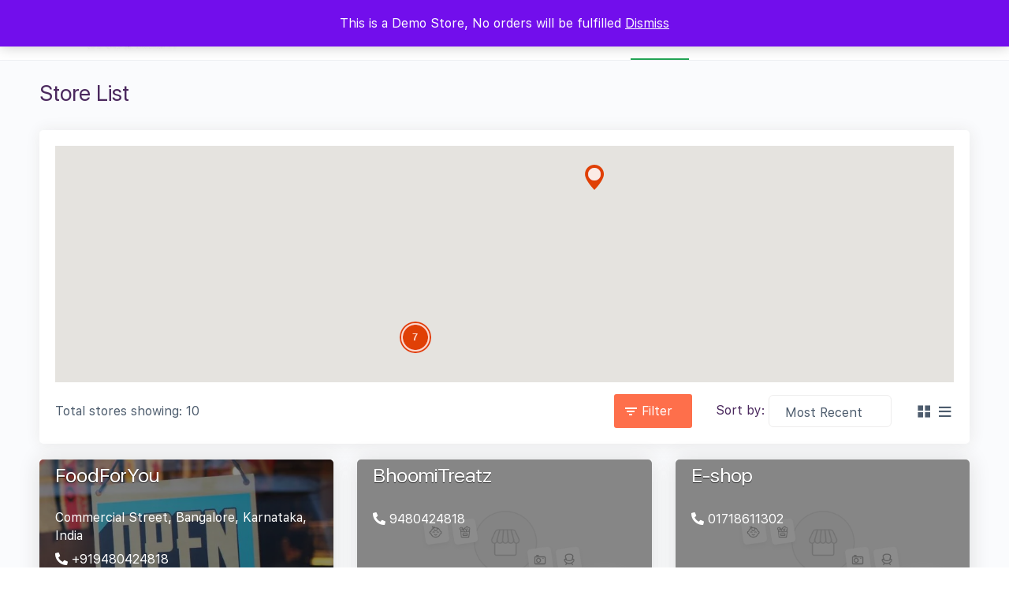

--- FILE ---
content_type: text/html; charset=UTF-8
request_url: https://elakkai.com/store-listing/
body_size: 100486
content:

<!doctype html>
<html lang="en-GB">
	<head>
		<meta charset="UTF-8">
		<link rel="profile" href="http://gmpg.org/xfn/11">
		<script type="text/html" id="tmpl-bb-link-preview">
<% if ( link_scrapping ) { %>
	<% if ( link_loading ) { %>
		<span class="bb-url-scrapper-loading bb-ajax-loader"><i class="bb-icon-l bb-icon-spinner animate-spin"></i>Loading preview...</span>
	<% } %>
	<% if ( link_success || link_error ) { %>
		<a title="Cancel Preview" href="#" id="bb-close-link-suggestion">Remove Preview</a>
		<div class="bb-link-preview-container">

			<% if ( link_images && link_images.length && link_success && ! link_error && '' !== link_image_index ) { %>
				<div id="bb-url-scrapper-img-holder">
					<div class="bb-link-preview-image">
						<div class="bb-link-preview-image-cover">
							<img src="<%= link_images[link_image_index] %>"/>
						</div>
						<div class="bb-link-preview-icons">
							<%
							if ( link_images.length > 1 ) { %>
								<a data-bp-tooltip-pos="up" data-bp-tooltip="Change image" href="#" class="icon-exchange toolbar-button bp-tooltip" id="icon-exchange"><i class="bb-icon-l bb-icon-exchange"></i></a>
							<% } %>
							<% if ( link_images.length ) { %>
								<a data-bp-tooltip-pos="up" data-bp-tooltip="Remove image" href="#" class="icon-image-slash toolbar-button bp-tooltip" id="bb-link-preview-remove-image"><i class="bb-icon-l bb-icon-image-slash"></i></a>
							<% } %>
							<a data-bp-tooltip-pos="up" data-bp-tooltip="Confirm" class="toolbar-button bp-tooltip" href="#" id="bb-link-preview-select-image">
								<i class="bb-icon-check bb-icon-l"></i>
							</a>
						</div>
					</div>
					<% if ( link_images.length > 1 ) { %>
						<div class="bb-url-thumb-nav">
							<button type="button" id="bb-url-prevPicButton"><span class="bb-icon-l bb-icon-angle-left"></span></button>
							<button type="button" id="bb-url-nextPicButton"><span class="bb-icon-l bb-icon-angle-right"></span></button>
							<div id="bb-url-scrapper-img-count">
								Image <%= link_image_index + 1 %>&nbsp;of&nbsp;<%= link_images.length %>
							</div>
						</div>
					<% } %>
				</div>
			<% } %>

			<% if ( link_success && ! link_error && link_url ) { %>
				<div class="bb-link-preview-info">
					<% var a = document.createElement('a');
						a.href = link_url;
						var hostname = a.hostname;
						var domainName = hostname.replace('www.', '' );
					%>

					<% if ( 'undefined' !== typeof link_title && link_title.trim() && link_description ) { %>
						<p class="bb-link-preview-link-name"><%= domainName %></p>
					<% } %>

					<% if ( link_success && ! link_error ) { %>
						<p class="bb-link-preview-title"><%= link_title %></p>
					<% } %>

					<% if ( link_success && ! link_error ) { %>
						<div class="bb-link-preview-excerpt"><p><%= link_description %></p></div>
					<% } %>
				</div>
			<% } %>
			<% if ( link_error && ! link_success ) { %>
				<div id="bb-url-error" class="bb-url-error"><%= link_error_msg %></div>
			<% } %>
		</div>
	<% } %>
<% } %>
</script>
<script type="text/html" id="tmpl-profile-card-popup">
	<div id="profile-card" class="bb-profile-card bb-popup-card" data-bp-item-id="" data-bp-item-component="members">

		<div class="skeleton-card">
			<div class="skeleton-card-body">
				<div class="skeleton-card-avatar bb-loading-bg"></div>
				<div class="skeleton-card-entity">
					<div class="skeleton-card-type bb-loading-bg"></div>
					<div class="skeleton-card-heading bb-loading-bg"></div>
					<div class="skeleton-card-meta bb-loading-bg"></div>
				</div>
			</div>
						<div class="skeleton-card-footer skeleton-footer-plain">
				<div class="skeleton-card-button bb-loading-bg"></div>
				<div class="skeleton-card-button bb-loading-bg"></div>
				<div class="skeleton-card-button bb-loading-bg"></div>
			</div>
		</div>

		<div class="bb-card-content">
			<div class="bb-card-body">
				<div class="bb-card-avatar">
					<span class="card-profile-status"></span>
					<img src="" alt="">
				</div>
				<div class="bb-card-entity">
					<div class="bb-card-profile-type"></div>
					<h4 class="bb-card-heading"></h4>
					<div class="bb-card-meta">
						<span class="card-meta-item card-meta-joined">Joined <span></span></span>
						<span class="card-meta-item card-meta-last-active"></span>
													<span class="card-meta-item card-meta-followers"></span>
												</div>
				</div>
			</div>
			<div class="bb-card-footer">
								<div class="bb-card-action bb-card-action-outline">
					<a href="" class="card-button card-button-profile">View Profile</a>
				</div>
			</div>
		</div>

	</div>
</script>
<script type="text/html" id="tmpl-group-card-popup">
	<div id="group-card" class="bb-group-card bb-popup-card" data-bp-item-id="" data-bp-item-component="groups">

		<div class="skeleton-card">
			<div class="skeleton-card-body">
				<div class="skeleton-card-avatar bb-loading-bg"></div>
				<div class="skeleton-card-entity">
					<div class="skeleton-card-heading bb-loading-bg"></div>
					<div class="skeleton-card-meta bb-loading-bg"></div>
				</div>
			</div>
						<div class="skeleton-card-footer skeleton-footer-plain">
				<div class="skeleton-card-button bb-loading-bg"></div>
				<div class="skeleton-card-button bb-loading-bg"></div>
			</div>
		</div>

		<div class="bb-card-content">
			<div class="bb-card-body">
				<div class="bb-card-avatar">
					<img src="" alt="">
				</div>
				<div class="bb-card-entity">
					<h4 class="bb-card-heading"></h4>
					<div class="bb-card-meta">
						<span class="card-meta-item card-meta-status"></span>
						<span class="card-meta-item card-meta-type"></span>
						<span class="card-meta-item card-meta-last-active"></span>
					</div>
					<div class="card-group-members">
						<span class="bs-group-members"></span>
					</div>
				</div>
			</div>
			<div class="bb-card-footer">
								<div class="bb-card-action bb-card-action-outline">
					<a href="" class="card-button card-button-group">View Group</a>
				</div>
			</div>
		</div>

	</div>
</script>
<script>function doSaveRecipe() { var BO_HOST = 'https://www.bigoven.com'; var x = document.createElement('script'); var parentUrl = document.URL; x.type = 'text/javascript'; x.src = BO_HOST + '/assets/noexpire/js/getrecipe.js?' + (new Date().getTime() / 100000); document.getElementsByTagName('head')[0].appendChild(x); }</script>
            <style id="bb_learndash_30_custom_colors">

                
                .learndash-wrapper .bb-single-course-sidebar .ld-status.ld-primary-background {
                    background-color: #e2e7ed !important;
                    color: inherit !important;
                }

                .learndash-wrapper .ld-course-status .ld-status.ld-status-progress.ld-primary-background {
                    background-color: #ebe9e6 !important;
                    color: inherit !important;
                }

                .learndash-wrapper .learndash_content_wrap .wpProQuiz_content .wpProQuiz_button_reShowQuestion:hover {
                    background-color: #fff !important;
                }

                .learndash-wrapper .learndash_content_wrap .wpProQuiz_content .wpProQuiz_toplistTable th {
                    background-color: transparent !important;
                }

                .learndash-wrapper .wpProQuiz_content .wpProQuiz_button:not(.wpProQuiz_button_reShowQuestion):not(.wpProQuiz_button_restartQuiz) {
                    color: #fff !important;
                }

                .learndash-wrapper .wpProQuiz_content .wpProQuiz_button.wpProQuiz_button_restartQuiz {
                    color: #fff !important;
                }

                .wpProQuiz_content .wpProQuiz_results > div > .wpProQuiz_button,
                .learndash-wrapper .bb-learndash-content-wrap .ld-item-list .ld-item-list-item a.ld-item-name:hover,
                .learndash-wrapper .bb-learndash-content-wrap .ld-item-list .ld-item-list-item .ld-item-list-item-preview:hover a.ld-item-name .ld-item-title,
                .learndash-wrapper .bb-learndash-content-wrap .ld-item-list .ld-item-list-item .ld-item-list-item-preview:hover .ld-expand-button .ld-icon-arrow-down,
                .lms-topic-sidebar-wrapper .lms-lessions-list > ol li a.bb-lesson-head:hover,
                .learndash-wrapper .bb-learndash-content-wrap .ld-primary-color-hover:hover,
                .learndash-wrapper .learndash_content_wrap .ld-table-list-item-quiz .ld-primary-color-hover:hover .ld-item-title,
                .learndash-wrapper .ld-item-list-item-expanded .ld-table-list-items .ld-table-list-item .ld-table-list-item-quiz .ld-primary-color-hover:hover .ld-item-title,
                .learndash-wrapper .ld-table-list .ld-table-list-items div.ld-table-list-item a.ld-table-list-item-preview:hover .ld-topic-title,
                .lms-lesson-content .bb-type-list li a:hover,
                .lms-lesson-content .lms-quiz-list li a:hover,
                .learndash-wrapper .ld-expand-button.ld-button-alternate:hover .ld-icon-arrow-down,
                .learndash-wrapper .ld-table-list .ld-table-list-items div.ld-table-list-item a.ld-table-list-item-preview:hover .ld-topic-title:before,
                .bb-lessons-list .lms-toggle-lesson i:hover,
                .lms-topic-sidebar-wrapper .lms-course-quizzes-list > ul li a:hover,
                .lms-topic-sidebar-wrapper .lms-course-members-list .course-members-list a:hover,
                .lms-topic-sidebar-wrapper .lms-course-members-list .bb-course-member-wrap > .list-members-extra,
                .lms-topic-sidebar-wrapper .lms-course-members-list .bb-course-member-wrap > .list-members-extra:hover,
                .learndash-wrapper .ld-item-list .ld-item-list-item.ld-item-lesson-item .ld-item-list-item-preview .ld-item-name .ld-item-title .ld-item-components span,
                .bb-about-instructor h5 a:hover,
                .learndash_content_wrap .comment-respond .comment-author:hover,
                .single-sfwd-courses .comment-respond .comment-author:hover {
                    color: #23a455 !important;
                }

                .learndash-wrapper .learndash_content_wrap #quiz_continue_link,
                .learndash-wrapper .learndash_content_wrap .learndash_mark_complete_button,
                .learndash-wrapper .learndash_content_wrap #learndash_mark_complete_button,
                .learndash-wrapper .learndash_content_wrap .ld-status-complete,
                .learndash-wrapper .learndash_content_wrap .ld-alert-success .ld-button,
                .learndash-wrapper .learndash_content_wrap .ld-alert-success .ld-alert-icon,
                .wpProQuiz_questionList[data-type="assessment_answer"] .wpProQuiz_questionListItem label.is-selected:before,
                .wpProQuiz_questionList[data-type="single"] .wpProQuiz_questionListItem label.is-selected:before,
                .wpProQuiz_questionList[data-type="multiple"] .wpProQuiz_questionListItem label.is-selected:before {
                    background-color: #23a455 !important;
                }

                .wpProQuiz_content .wpProQuiz_results > div > .wpProQuiz_button,
                .wpProQuiz_questionList[data-type="multiple"] .wpProQuiz_questionListItem label.is-selected:before {
                    border-color: #23a455 !important;
                }

                .learndash-wrapper .wpProQuiz_content .wpProQuiz_button.wpProQuiz_button_restartQuiz,
                .learndash-wrapper .wpProQuiz_content .wpProQuiz_button.wpProQuiz_button_restartQuiz:hover,
                #learndash-page-content .sfwd-course-nav .learndash_next_prev_link a:hover,
                .bb-cover-list-item .ld-primary-background {
                    background-color: #23a455 !important;
                }

                
                
                .lms-topic-sidebar-wrapper .ld-secondary-background,
                .i-progress.i-progress-completed,
                .bb-cover-list-item .ld-secondary-background,
                .learndash-wrapper .ld-status-icon.ld-status-complete.ld-secondary-background,
                .learndash-wrapper .ld-status-icon.ld-quiz-complete,
                .ld-progress-bar .ld-progress-bar-percentage.ld-secondary-background {
                    background-color: #fe6f4b !important;
                }

                .bb-progress .bb-progress-circle {
                    border-color: #fe6f4b !important;
                }

                .learndash-wrapper .ld-alert-success {
                    border-color: #DCDFE3 !important;
                }

                .learndash-wrapper .ld-secondary-in-progress-icon {
                    color: #fe6f4b !important;
                }

                .learndash-wrapper .bb-learndash-content-wrap .ld-secondary-in-progress-icon {
                    border-left-color: #DEDFE2 !important;
                    border-top-color: #DEDFE2 !important;
                }

                
                
                .learndash-wrapper .ld-item-list .ld-item-list-item.ld-item-lesson-item .ld-item-name .ld-item-title .ld-item-components span.ld-status-waiting,
                .learndash-wrapper .ld-item-list .ld-item-list-item.ld-item-lesson-item .ld-item-name .ld-item-title .ld-item-components span.ld-status-waiting span.ld-icon,
                .learndash-wrapper .ld-status-waiting {
                    background-color: #ef3e46 !important;
                }

                
            </style>

			<meta name='robots' content='index, follow, max-image-preview:large, max-snippet:-1, max-video-preview:-1' />
	<style>img:is([sizes="auto" i], [sizes^="auto," i]) { contain-intrinsic-size: 3000px 1500px }</style>
	<script>window._wca = window._wca || [];</script>

	<!-- This site is optimized with the Yoast SEO Premium plugin v25.8 (Yoast SEO v26.1.1) - https://yoast.com/wordpress/plugins/seo/ -->
	<title>Store List | Elakkai</title>
	<link rel="canonical" href="https://elakkai.com/store-listing/" />
	<meta property="og:locale" content="en_GB" />
	<meta property="og:type" content="article" />
	<meta property="og:title" content="Store List" />
	<meta property="og:url" content="https://elakkai.com/store-listing/" />
	<meta property="og:site_name" content="Elakkai" />
	<meta property="article:modified_time" content="2022-04-29T17:13:15+00:00" />
	<meta name="twitter:card" content="summary_large_image" />
	<script type="application/ld+json" class="yoast-schema-graph">{"@context":"https://schema.org","@graph":[{"@type":"WebPage","@id":"https://elakkai.com/store-listing/","url":"https://elakkai.com/store-listing/","name":"Store List | Elakkai","isPartOf":{"@id":"https://elakkai.com/#website"},"datePublished":"2020-12-24T11:24:37+00:00","dateModified":"2022-04-29T17:13:15+00:00","breadcrumb":{"@id":"https://elakkai.com/store-listing/#breadcrumb"},"inLanguage":"en-GB","potentialAction":[{"@type":"ReadAction","target":["https://elakkai.com/store-listing/"]}]},{"@type":"BreadcrumbList","@id":"https://elakkai.com/store-listing/#breadcrumb","itemListElement":[{"@type":"ListItem","position":1,"name":"Home","item":"https://elakkai.com/"},{"@type":"ListItem","position":2,"name":"Store List"}]},{"@type":"WebSite","@id":"https://elakkai.com/#website","url":"https://elakkai.com/","name":"Elakkai","description":"","publisher":{"@id":"https://elakkai.com/#organization"},"alternateName":"Elakkai NutriScience Ltd","potentialAction":[{"@type":"SearchAction","target":{"@type":"EntryPoint","urlTemplate":"https://elakkai.com/?s={search_term_string}"},"query-input":{"@type":"PropertyValueSpecification","valueRequired":true,"valueName":"search_term_string"}}],"inLanguage":"en-GB"},{"@type":"Organization","@id":"https://elakkai.com/#organization","name":"Elakkai NutriScience Ltd","url":"https://elakkai.com/","logo":{"@type":"ImageObject","inLanguage":"en-GB","@id":"https://elakkai.com/#/schema/logo/image/","url":"https://elakkai.com/wp-content/uploads/2020/12/Elakkai-Narrow-Logo.jpg","contentUrl":"https://elakkai.com/wp-content/uploads/2020/12/Elakkai-Narrow-Logo.jpg","width":308,"height":95,"caption":"Elakkai NutriScience Ltd"},"image":{"@id":"https://elakkai.com/#/schema/logo/image/"}}]}</script>
	<!-- / Yoast SEO Premium plugin. -->


<link rel='dns-prefetch' href='//stats.wp.com' />
<link rel='dns-prefetch' href='//cdn.superpayments.com' />
<link rel='dns-prefetch' href='//js.superpayments.com' />
<link rel='dns-prefetch' href='//maps.googleapis.com' />
<link rel='dns-prefetch' href='//use.fontawesome.com' />
<link rel="alternate" type="application/rss+xml" title="Elakkai &raquo; Feed" href="https://elakkai.com/feed/" />
<link rel="alternate" type="application/rss+xml" title="Elakkai &raquo; Comments Feed" href="https://elakkai.com/comments/feed/" />
<link rel="alternate" type="text/calendar" title="Elakkai &raquo; iCal Feed" href="https://elakkai.com/events/?ical=1" />
<script type="text/javascript">
/* <![CDATA[ */
window._wpemojiSettings = {"baseUrl":"https:\/\/s.w.org\/images\/core\/emoji\/16.0.1\/72x72\/","ext":".png","svgUrl":"https:\/\/s.w.org\/images\/core\/emoji\/16.0.1\/svg\/","svgExt":".svg","source":{"concatemoji":"https:\/\/elakkai.com\/wp-includes\/js\/wp-emoji-release.min.js?ver=6.8.3"}};
/*! This file is auto-generated */
!function(s,n){var o,i,e;function c(e){try{var t={supportTests:e,timestamp:(new Date).valueOf()};sessionStorage.setItem(o,JSON.stringify(t))}catch(e){}}function p(e,t,n){e.clearRect(0,0,e.canvas.width,e.canvas.height),e.fillText(t,0,0);var t=new Uint32Array(e.getImageData(0,0,e.canvas.width,e.canvas.height).data),a=(e.clearRect(0,0,e.canvas.width,e.canvas.height),e.fillText(n,0,0),new Uint32Array(e.getImageData(0,0,e.canvas.width,e.canvas.height).data));return t.every(function(e,t){return e===a[t]})}function u(e,t){e.clearRect(0,0,e.canvas.width,e.canvas.height),e.fillText(t,0,0);for(var n=e.getImageData(16,16,1,1),a=0;a<n.data.length;a++)if(0!==n.data[a])return!1;return!0}function f(e,t,n,a){switch(t){case"flag":return n(e,"\ud83c\udff3\ufe0f\u200d\u26a7\ufe0f","\ud83c\udff3\ufe0f\u200b\u26a7\ufe0f")?!1:!n(e,"\ud83c\udde8\ud83c\uddf6","\ud83c\udde8\u200b\ud83c\uddf6")&&!n(e,"\ud83c\udff4\udb40\udc67\udb40\udc62\udb40\udc65\udb40\udc6e\udb40\udc67\udb40\udc7f","\ud83c\udff4\u200b\udb40\udc67\u200b\udb40\udc62\u200b\udb40\udc65\u200b\udb40\udc6e\u200b\udb40\udc67\u200b\udb40\udc7f");case"emoji":return!a(e,"\ud83e\udedf")}return!1}function g(e,t,n,a){var r="undefined"!=typeof WorkerGlobalScope&&self instanceof WorkerGlobalScope?new OffscreenCanvas(300,150):s.createElement("canvas"),o=r.getContext("2d",{willReadFrequently:!0}),i=(o.textBaseline="top",o.font="600 32px Arial",{});return e.forEach(function(e){i[e]=t(o,e,n,a)}),i}function t(e){var t=s.createElement("script");t.src=e,t.defer=!0,s.head.appendChild(t)}"undefined"!=typeof Promise&&(o="wpEmojiSettingsSupports",i=["flag","emoji"],n.supports={everything:!0,everythingExceptFlag:!0},e=new Promise(function(e){s.addEventListener("DOMContentLoaded",e,{once:!0})}),new Promise(function(t){var n=function(){try{var e=JSON.parse(sessionStorage.getItem(o));if("object"==typeof e&&"number"==typeof e.timestamp&&(new Date).valueOf()<e.timestamp+604800&&"object"==typeof e.supportTests)return e.supportTests}catch(e){}return null}();if(!n){if("undefined"!=typeof Worker&&"undefined"!=typeof OffscreenCanvas&&"undefined"!=typeof URL&&URL.createObjectURL&&"undefined"!=typeof Blob)try{var e="postMessage("+g.toString()+"("+[JSON.stringify(i),f.toString(),p.toString(),u.toString()].join(",")+"));",a=new Blob([e],{type:"text/javascript"}),r=new Worker(URL.createObjectURL(a),{name:"wpTestEmojiSupports"});return void(r.onmessage=function(e){c(n=e.data),r.terminate(),t(n)})}catch(e){}c(n=g(i,f,p,u))}t(n)}).then(function(e){for(var t in e)n.supports[t]=e[t],n.supports.everything=n.supports.everything&&n.supports[t],"flag"!==t&&(n.supports.everythingExceptFlag=n.supports.everythingExceptFlag&&n.supports[t]);n.supports.everythingExceptFlag=n.supports.everythingExceptFlag&&!n.supports.flag,n.DOMReady=!1,n.readyCallback=function(){n.DOMReady=!0}}).then(function(){return e}).then(function(){var e;n.supports.everything||(n.readyCallback(),(e=n.source||{}).concatemoji?t(e.concatemoji):e.wpemoji&&e.twemoji&&(t(e.twemoji),t(e.wpemoji)))}))}((window,document),window._wpemojiSettings);
/* ]]> */
</script>
<link rel='stylesheet' id='dashicons-css' href='https://elakkai.com/wp-includes/css/dashicons.min.css?ver=6.8.3' type='text/css' media='all' />

<link rel='stylesheet' id='dokan-shipping-block-checkout-support-css' href='https://elakkai.com/wp-content/plugins/dokan-pro/assets/blocks/shipping/index.css?ver=b4f27b4604d1e15bf202' type='text/css' media='all' />
<link rel='stylesheet' id='dokan-fontawesome-css' href='https://elakkai.com/wp-content/plugins/dokan-lite/assets/vendors/font-awesome/css/font-awesome.min.css?ver=4.1.2' type='text/css' media='all' />
<link rel='stylesheet' id='bp-nouveau-icons-map-css' href='https://elakkai.com/wp-content/plugins/buddyboss-platform/bp-templates/bp-nouveau/icons/css/icons-map.min.css?ver=2.18.0' type='text/css' media='all' />
<link rel='stylesheet' id='bp-nouveau-bb-icons-css' href='https://elakkai.com/wp-content/plugins/buddyboss-platform/bp-templates/bp-nouveau/icons/css/bb-icons.min.css?ver=1.0.8' type='text/css' media='all' />
<link rel='stylesheet' id='bp-nouveau-css' href='https://elakkai.com/wp-content/plugins/buddyboss-platform/bp-templates/bp-nouveau/css/buddypress.min.css?ver=2.18.0' type='text/css' media='all' />
<style id='bp-nouveau-inline-css' type='text/css'>
.list-wrap .bs-group-cover a:before{ background:unset; }
</style>
<link rel='stylesheet' id='buddyboss_legacy-css' href='https://elakkai.com/wp-content/themes/buddyboss-theme/inc/plugins/buddyboss-menu-icons/vendor/kucrut/icon-picker/css/types/buddyboss_legacy.css?ver=1.0' type='text/css' media='all' />
<link rel='stylesheet' id='elusive-css' href='https://elakkai.com/wp-content/themes/buddyboss-theme/inc/plugins/buddyboss-menu-icons/vendor/kucrut/icon-picker/css/types/elusive.css?ver=2.0' type='text/css' media='all' />
<link rel='stylesheet' id='font-awesome-css' href='https://use.fontawesome.com/releases/v6.7.2/css/all.css?wpfas=true' type='text/css' media='all' />
<link rel='stylesheet' id='wp-block-library-css' href='https://elakkai.com/wp-includes/css/dist/block-library/style.min.css?ver=6.8.3' type='text/css' media='all' />
<style id='classic-theme-styles-inline-css' type='text/css'>
/*! This file is auto-generated */
.wp-block-button__link{color:#fff;background-color:#32373c;border-radius:9999px;box-shadow:none;text-decoration:none;padding:calc(.667em + 2px) calc(1.333em + 2px);font-size:1.125em}.wp-block-file__button{background:#32373c;color:#fff;text-decoration:none}
</style>
<link rel='stylesheet' id='wpea-wp-events-block-style2-css' href='https://elakkai.com/wp-content/plugins/wp-event-aggregator/assets/css/grid-style2.css?ver=1.8.5' type='text/css' media='all' />
<link rel='stylesheet' id='bb_theme_block-buddypanel-style-css-css' href='https://elakkai.com/wp-content/themes/buddyboss-theme/blocks/buddypanel/build/style-buddypanel.css?ver=0d3f6dc312fb857c6779' type='text/css' media='all' />
<style id='global-styles-inline-css' type='text/css'>
:root{--wp--preset--aspect-ratio--square: 1;--wp--preset--aspect-ratio--4-3: 4/3;--wp--preset--aspect-ratio--3-4: 3/4;--wp--preset--aspect-ratio--3-2: 3/2;--wp--preset--aspect-ratio--2-3: 2/3;--wp--preset--aspect-ratio--16-9: 16/9;--wp--preset--aspect-ratio--9-16: 9/16;--wp--preset--color--black: #000000;--wp--preset--color--cyan-bluish-gray: #abb8c3;--wp--preset--color--white: #ffffff;--wp--preset--color--pale-pink: #f78da7;--wp--preset--color--vivid-red: #cf2e2e;--wp--preset--color--luminous-vivid-orange: #ff6900;--wp--preset--color--luminous-vivid-amber: #fcb900;--wp--preset--color--light-green-cyan: #7bdcb5;--wp--preset--color--vivid-green-cyan: #00d084;--wp--preset--color--pale-cyan-blue: #8ed1fc;--wp--preset--color--vivid-cyan-blue: #0693e3;--wp--preset--color--vivid-purple: #9b51e0;--wp--preset--gradient--vivid-cyan-blue-to-vivid-purple: linear-gradient(135deg,rgba(6,147,227,1) 0%,rgb(155,81,224) 100%);--wp--preset--gradient--light-green-cyan-to-vivid-green-cyan: linear-gradient(135deg,rgb(122,220,180) 0%,rgb(0,208,130) 100%);--wp--preset--gradient--luminous-vivid-amber-to-luminous-vivid-orange: linear-gradient(135deg,rgba(252,185,0,1) 0%,rgba(255,105,0,1) 100%);--wp--preset--gradient--luminous-vivid-orange-to-vivid-red: linear-gradient(135deg,rgba(255,105,0,1) 0%,rgb(207,46,46) 100%);--wp--preset--gradient--very-light-gray-to-cyan-bluish-gray: linear-gradient(135deg,rgb(238,238,238) 0%,rgb(169,184,195) 100%);--wp--preset--gradient--cool-to-warm-spectrum: linear-gradient(135deg,rgb(74,234,220) 0%,rgb(151,120,209) 20%,rgb(207,42,186) 40%,rgb(238,44,130) 60%,rgb(251,105,98) 80%,rgb(254,248,76) 100%);--wp--preset--gradient--blush-light-purple: linear-gradient(135deg,rgb(255,206,236) 0%,rgb(152,150,240) 100%);--wp--preset--gradient--blush-bordeaux: linear-gradient(135deg,rgb(254,205,165) 0%,rgb(254,45,45) 50%,rgb(107,0,62) 100%);--wp--preset--gradient--luminous-dusk: linear-gradient(135deg,rgb(255,203,112) 0%,rgb(199,81,192) 50%,rgb(65,88,208) 100%);--wp--preset--gradient--pale-ocean: linear-gradient(135deg,rgb(255,245,203) 0%,rgb(182,227,212) 50%,rgb(51,167,181) 100%);--wp--preset--gradient--electric-grass: linear-gradient(135deg,rgb(202,248,128) 0%,rgb(113,206,126) 100%);--wp--preset--gradient--midnight: linear-gradient(135deg,rgb(2,3,129) 0%,rgb(40,116,252) 100%);--wp--preset--font-size--small: 13px;--wp--preset--font-size--medium: 20px;--wp--preset--font-size--large: 36px;--wp--preset--font-size--x-large: 42px;--wp--preset--spacing--20: 0.44rem;--wp--preset--spacing--30: 0.67rem;--wp--preset--spacing--40: 1rem;--wp--preset--spacing--50: 1.5rem;--wp--preset--spacing--60: 2.25rem;--wp--preset--spacing--70: 3.38rem;--wp--preset--spacing--80: 5.06rem;--wp--preset--shadow--natural: 6px 6px 9px rgba(0, 0, 0, 0.2);--wp--preset--shadow--deep: 12px 12px 50px rgba(0, 0, 0, 0.4);--wp--preset--shadow--sharp: 6px 6px 0px rgba(0, 0, 0, 0.2);--wp--preset--shadow--outlined: 6px 6px 0px -3px rgba(255, 255, 255, 1), 6px 6px rgba(0, 0, 0, 1);--wp--preset--shadow--crisp: 6px 6px 0px rgba(0, 0, 0, 1);}:where(.is-layout-flex){gap: 0.5em;}:where(.is-layout-grid){gap: 0.5em;}body .is-layout-flex{display: flex;}.is-layout-flex{flex-wrap: wrap;align-items: center;}.is-layout-flex > :is(*, div){margin: 0;}body .is-layout-grid{display: grid;}.is-layout-grid > :is(*, div){margin: 0;}:where(.wp-block-columns.is-layout-flex){gap: 2em;}:where(.wp-block-columns.is-layout-grid){gap: 2em;}:where(.wp-block-post-template.is-layout-flex){gap: 1.25em;}:where(.wp-block-post-template.is-layout-grid){gap: 1.25em;}.has-black-color{color: var(--wp--preset--color--black) !important;}.has-cyan-bluish-gray-color{color: var(--wp--preset--color--cyan-bluish-gray) !important;}.has-white-color{color: var(--wp--preset--color--white) !important;}.has-pale-pink-color{color: var(--wp--preset--color--pale-pink) !important;}.has-vivid-red-color{color: var(--wp--preset--color--vivid-red) !important;}.has-luminous-vivid-orange-color{color: var(--wp--preset--color--luminous-vivid-orange) !important;}.has-luminous-vivid-amber-color{color: var(--wp--preset--color--luminous-vivid-amber) !important;}.has-light-green-cyan-color{color: var(--wp--preset--color--light-green-cyan) !important;}.has-vivid-green-cyan-color{color: var(--wp--preset--color--vivid-green-cyan) !important;}.has-pale-cyan-blue-color{color: var(--wp--preset--color--pale-cyan-blue) !important;}.has-vivid-cyan-blue-color{color: var(--wp--preset--color--vivid-cyan-blue) !important;}.has-vivid-purple-color{color: var(--wp--preset--color--vivid-purple) !important;}.has-black-background-color{background-color: var(--wp--preset--color--black) !important;}.has-cyan-bluish-gray-background-color{background-color: var(--wp--preset--color--cyan-bluish-gray) !important;}.has-white-background-color{background-color: var(--wp--preset--color--white) !important;}.has-pale-pink-background-color{background-color: var(--wp--preset--color--pale-pink) !important;}.has-vivid-red-background-color{background-color: var(--wp--preset--color--vivid-red) !important;}.has-luminous-vivid-orange-background-color{background-color: var(--wp--preset--color--luminous-vivid-orange) !important;}.has-luminous-vivid-amber-background-color{background-color: var(--wp--preset--color--luminous-vivid-amber) !important;}.has-light-green-cyan-background-color{background-color: var(--wp--preset--color--light-green-cyan) !important;}.has-vivid-green-cyan-background-color{background-color: var(--wp--preset--color--vivid-green-cyan) !important;}.has-pale-cyan-blue-background-color{background-color: var(--wp--preset--color--pale-cyan-blue) !important;}.has-vivid-cyan-blue-background-color{background-color: var(--wp--preset--color--vivid-cyan-blue) !important;}.has-vivid-purple-background-color{background-color: var(--wp--preset--color--vivid-purple) !important;}.has-black-border-color{border-color: var(--wp--preset--color--black) !important;}.has-cyan-bluish-gray-border-color{border-color: var(--wp--preset--color--cyan-bluish-gray) !important;}.has-white-border-color{border-color: var(--wp--preset--color--white) !important;}.has-pale-pink-border-color{border-color: var(--wp--preset--color--pale-pink) !important;}.has-vivid-red-border-color{border-color: var(--wp--preset--color--vivid-red) !important;}.has-luminous-vivid-orange-border-color{border-color: var(--wp--preset--color--luminous-vivid-orange) !important;}.has-luminous-vivid-amber-border-color{border-color: var(--wp--preset--color--luminous-vivid-amber) !important;}.has-light-green-cyan-border-color{border-color: var(--wp--preset--color--light-green-cyan) !important;}.has-vivid-green-cyan-border-color{border-color: var(--wp--preset--color--vivid-green-cyan) !important;}.has-pale-cyan-blue-border-color{border-color: var(--wp--preset--color--pale-cyan-blue) !important;}.has-vivid-cyan-blue-border-color{border-color: var(--wp--preset--color--vivid-cyan-blue) !important;}.has-vivid-purple-border-color{border-color: var(--wp--preset--color--vivid-purple) !important;}.has-vivid-cyan-blue-to-vivid-purple-gradient-background{background: var(--wp--preset--gradient--vivid-cyan-blue-to-vivid-purple) !important;}.has-light-green-cyan-to-vivid-green-cyan-gradient-background{background: var(--wp--preset--gradient--light-green-cyan-to-vivid-green-cyan) !important;}.has-luminous-vivid-amber-to-luminous-vivid-orange-gradient-background{background: var(--wp--preset--gradient--luminous-vivid-amber-to-luminous-vivid-orange) !important;}.has-luminous-vivid-orange-to-vivid-red-gradient-background{background: var(--wp--preset--gradient--luminous-vivid-orange-to-vivid-red) !important;}.has-very-light-gray-to-cyan-bluish-gray-gradient-background{background: var(--wp--preset--gradient--very-light-gray-to-cyan-bluish-gray) !important;}.has-cool-to-warm-spectrum-gradient-background{background: var(--wp--preset--gradient--cool-to-warm-spectrum) !important;}.has-blush-light-purple-gradient-background{background: var(--wp--preset--gradient--blush-light-purple) !important;}.has-blush-bordeaux-gradient-background{background: var(--wp--preset--gradient--blush-bordeaux) !important;}.has-luminous-dusk-gradient-background{background: var(--wp--preset--gradient--luminous-dusk) !important;}.has-pale-ocean-gradient-background{background: var(--wp--preset--gradient--pale-ocean) !important;}.has-electric-grass-gradient-background{background: var(--wp--preset--gradient--electric-grass) !important;}.has-midnight-gradient-background{background: var(--wp--preset--gradient--midnight) !important;}.has-small-font-size{font-size: var(--wp--preset--font-size--small) !important;}.has-medium-font-size{font-size: var(--wp--preset--font-size--medium) !important;}.has-large-font-size{font-size: var(--wp--preset--font-size--large) !important;}.has-x-large-font-size{font-size: var(--wp--preset--font-size--x-large) !important;}
:where(.wp-block-post-template.is-layout-flex){gap: 1.25em;}:where(.wp-block-post-template.is-layout-grid){gap: 1.25em;}
:where(.wp-block-columns.is-layout-flex){gap: 2em;}:where(.wp-block-columns.is-layout-grid){gap: 2em;}
:root :where(.wp-block-pullquote){font-size: 1.5em;line-height: 1.6;}
</style>
<link rel='stylesheet' id='bp-media-videojs-css-css' href='https://elakkai.com/wp-content/plugins/buddyboss-platform/bp-core/css/vendor/video-js.min.css?ver=2.18.0' type='text/css' media='all' />
<link rel='stylesheet' id='bp-mentions-css-css' href='https://elakkai.com/wp-content/plugins/buddyboss-platform/bp-core/css/mentions.min.css?ver=2.18.0' type='text/css' media='all' />
<link rel='stylesheet' id='cooked-essentials-css' href='https://elakkai.com/wp-content/plugins/cooked/assets/admin/css/essentials.min.css?ver=1.11.2' type='text/css' media='all' />
<link rel='stylesheet' id='cooked-icons-css' href='https://elakkai.com/wp-content/plugins/cooked/assets/css/icons.min.css?ver=1.11.2' type='text/css' media='all' />
<link rel='stylesheet' id='cooked-styling-css' href='https://elakkai.com/wp-content/plugins/cooked/assets/css/style.min.css?ver=1.11.2' type='text/css' media='all' />
<style id='cooked-styling-inline-css' type='text/css'>
/* Main Color */.cooked-button,.cooked-fsm .cooked-fsm-top,.cooked-fsm .cooked-fsm-mobile-nav,.cooked-fsm .cooked-fsm-mobile-nav a.cooked-active,.cooked-browse-search-button,.cooked-icon-loading,.cooked-progress span,.cooked-recipe-search .cooked-taxonomy-selected,.cooked-recipe-card-modern:hover .cooked-recipe-card-sep,.cooked-recipe-card-modern-centered:hover .cooked-recipe-card-sep { background:#16a780; }.cooked-timer-obj,.cooked-fsm a { color:#16a780; }/* Main Color Darker */.cooked-button:hover,.cooked-recipe-search .cooked-taxonomy-selected:hover,.cooked-browse-search-button:hover { background:#23a455; }
@media screen and ( max-width: 1000px ) {#cooked-timers-wrap { width:90%; margin:0 -45% 0 0; }.cooked-recipe-grid,.cooked-recipe-term-grid { margin:3% -1.5%; width: 103%; }.cooked-term-block.cooked-col-25,.cooked-recipe-grid.cooked-columns-3 .cooked-recipe,.cooked-recipe-grid.cooked-columns-4 .cooked-recipe,.cooked-recipe-grid.cooked-columns-5 .cooked-recipe,.cooked-recipe-grid.cooked-columns-6 .cooked-recipe { width: 47%; margin: 0 1.5% 3%; padding: 0; }}@media screen and ( max-width: 750px ) {.cooked-recipe-grid,.cooked-recipe-term-grid { margin:5% -2.5%; width:105%; }.cooked-term-block.cooked-col-25,.cooked-recipe-grid.cooked-columns-2 .cooked-recipe,.cooked-recipe-grid.cooked-columns-3 .cooked-recipe,.cooked-recipe-grid.cooked-columns-4 .cooked-recipe,.cooked-recipe-grid.cooked-columns-5 .cooked-recipe,.cooked-recipe-grid.cooked-columns-6 .cooked-recipe.cooked-recipe-grid .cooked-recipe { width:95%; margin:0 2.5% 5%; padding:0; }.cooked-recipe-info .cooked-left, .cooked-recipe-info .cooked-right { float:none; display:block; text-align:center; }.cooked-recipe-info > section.cooked-right > span, .cooked-recipe-info > section.cooked-left > span { margin:0.5rem 1rem 1rem; }.cooked-recipe-info > section.cooked-left > span:last-child, .cooked-recipe-info > span:last-child { margin-right:1rem; }.cooked-recipe-info > section.cooked-right > span:first-child { margin-left:1rem; }.cooked-recipe-search .cooked-fields-wrap { padding:0; display:block; }.cooked-recipe-search .cooked-fields-wrap > .cooked-browse-search { width:100%; max-width:100%; border-right:1px solid rgba(0,0,0,.15); margin:2% 0; }.cooked-recipe-search .cooked-fields-wrap.cooked-1-search-fields .cooked-browse-select-block { width:100%; left:0; }.cooked-recipe-search .cooked-fields-wrap > .cooked-field-wrap-select { display:block; width:100%; }.cooked-recipe-search .cooked-sortby-wrap { display:block; position:relative; width:68%; right:auto; top:auto; float:left; margin:0; }.cooked-recipe-search .cooked-sortby-wrap > select { position:absolute; width:100%; border:1px solid rgba(0,0,0,.15); }.cooked-recipe-search .cooked-browse-search-button { width:30%; right:auto; position:relative; display:block; float:right; }.cooked-recipe-search .cooked-browse-select-block { top:3rem; left:-1px; width:calc( 100% + 2px ) !important; border-radius:0 0 10px 10px; max-height:16rem; overflow:auto; transform:translate3d(0,-1px,0); }.cooked-recipe-search .cooked-fields-wrap.cooked-1-search-fields .cooked-browse-select-block { width:100%; padding:1.5rem; }.cooked-recipe-search .cooked-fields-wrap.cooked-2-search-fields .cooked-browse-select-block { width:100%; padding:1.5rem; }.cooked-recipe-search .cooked-fields-wrap.cooked-3-search-fields .cooked-browse-select-block { width:100%; padding:1.5rem; }.cooked-recipe-search .cooked-fields-wrap.cooked-4-search-fields .cooked-browse-select-block { width:100%; padding:1.5rem; }.cooked-recipe-search .cooked-browse-select-block { flex-wrap:wrap; max-height:20rem; }.cooked-recipe-search .cooked-browse-select-block .cooked-tax-column { width:100%; min-width:100%; padding:0 0 1.5rem; }.cooked-recipe-search .cooked-browse-select-block .cooked-tax-column > div { max-height:none; }.cooked-recipe-search .cooked-browse-select-block .cooked-tax-column:last-child { padding:0; }.cooked-recipe-search .cooked-fields-wrap.cooked-1-search-fields .cooked-browse-select-block .cooked-tax-column { width:100%; }.cooked-recipe-search .cooked-fields-wrap.cooked-2-search-fields .cooked-browse-select-block .cooked-tax-column { width:100%; }.cooked-recipe-search .cooked-fields-wrap.cooked-3-search-fields .cooked-browse-select-block .cooked-tax-column { width:100%; }.cooked-recipe-search .cooked-fields-wrap.cooked-4-search-fields .cooked-browse-select-block .cooked-tax-column { width:100%; }#cooked-timers-wrap { width:20rem; right:50%; margin:0 -10rem 0 0; transform:translate3d(0,11.2em,0); }#cooked-timers-wrap.cooked-multiples { margin:0; right:0; border-radius:10px 0 0 0; width:20rem; }#cooked-timers-wrap .cooked-timer-block { padding-left:3.25rem; }#cooked-timers-wrap .cooked-timer-block.cooked-visible { padding-top:1rem; line-height:1.5rem; padding-left:3.25rem; }#cooked-timers-wrap .cooked-timer-block .cooked-timer-step { font-size:0.9rem; }#cooked-timers-wrap .cooked-timer-block .cooked-timer-desc { font-size:1rem; padding:0; }#cooked-timers-wrap .cooked-timer-block .cooked-timer-obj { top:auto; right:auto; width:auto; font-size:1.5rem; line-height:2rem; }#cooked-timers-wrap .cooked-timer-block .cooked-timer-obj > i.cooked-icon { font-size:1.5rem; width:1.3rem; margin-right:0.5rem; }#cooked-timers-wrap .cooked-timer-block i.cooked-icon-times { line-height:1rem; font-size:1rem; top:1.4rem; left:1.2rem; }body.cooked-fsm-active #cooked-timers-wrap { bottom:0; }/* "Slide up" on mobile */.cooked-fsm { opacity:1; transform:scale(1); top:120%; }.cooked-fsm.cooked-active { top:0; }.cooked-fsm .cooked-fsm-mobile-nav { display:block; }.cooked-fsm .cooked-fsm-ingredients,.cooked-fsm .cooked-fsm-directions-wrap { padding:9rem 2rem 1rem; width:100%; display:none; left:0; background:#fff; }.cooked-fsm .cooked-fsm-ingredients.cooked-active,.cooked-fsm .cooked-fsm-directions-wrap.cooked-active { display:block; }.cooked-fsm {-webkit-transition: all 350ms cubic-bezier(0.420, 0.000, 0.150, 1.000);-moz-transition: all 350ms cubic-bezier(0.420, 0.000, 0.150, 1.000);-o-transition: all 350ms cubic-bezier(0.420, 0.000, 0.150, 1.000);transition: all 350ms cubic-bezier(0.420, 0.000, 0.150, 1.000);}}@media screen and ( max-width: 520px ) {.cooked-fsm .cooked-fsm-directions p { font-size:1rem; }.cooked-fsm .cooked-recipe-directions .cooked-heading { font-size:1.25rem; }#cooked-timers-wrap { width:100%; right:0; margin:0; border-radius:0; }.cooked-recipe-search .cooked-fields-wrap > .cooked-browse-search { margin:3% 0; }.cooked-recipe-search .cooked-sortby-wrap { width:67%; }}
</style>
<link rel='stylesheet' id='bodhi-svgs-attachment-css' href='https://elakkai.com/wp-content/plugins/svg-support/css/svgs-attachment.css' type='text/css' media='all' />
<link rel='stylesheet' id='woocommerce-layout-css' href='https://elakkai.com/wp-content/plugins/woocommerce/assets/css/woocommerce-layout.css?ver=10.2.3' type='text/css' media='all' />
<style id='woocommerce-layout-inline-css' type='text/css'>

	.infinite-scroll .woocommerce-pagination {
		display: none;
	}
</style>
<link rel='stylesheet' id='woocommerce-smallscreen-css' href='https://elakkai.com/wp-content/plugins/woocommerce/assets/css/woocommerce-smallscreen.css?ver=10.2.3' type='text/css' media='only screen and (max-width: 768px)' />
<link rel='stylesheet' id='woocommerce-general-css' href='https://elakkai.com/wp-content/plugins/woocommerce/assets/css/woocommerce.css?ver=10.2.3' type='text/css' media='all' />
<style id='woocommerce-inline-inline-css' type='text/css'>
.woocommerce form .form-row .required { visibility: visible; }
</style>
<link rel='stylesheet' id='wp-event-aggregator-front-css' href='https://elakkai.com/wp-content/plugins/wp-event-aggregator/assets/css/wp-event-aggregator.css?ver=1.8.5' type='text/css' media='all' />
<link rel='stylesheet' id='wp-event-aggregator-front-style2-css' href='https://elakkai.com/wp-content/plugins/wp-event-aggregator/assets/css/grid-style2.css?ver=1.8.5' type='text/css' media='all' />
<link rel='stylesheet' id='job-manager-career-builder-css' href='https://elakkai.com/wp-content/plugins/wp-job-manager-career-builder-integration/assets/css/frontend.css?ver=6.8.3' type='text/css' media='all' />
<link rel='stylesheet' id='affwp-forms-css' href='https://elakkai.com/wp-content/plugins/affiliate-wp/assets/css/forms.min.css?ver=2.29.0' type='text/css' media='all' />
<link rel='stylesheet' id='dokan-style-css' href='https://elakkai.com/wp-content/plugins/dokan-lite/assets/css/style.css?ver=1760636403' type='text/css' media='all' />
<link rel='stylesheet' id='dokan-follow-store-css' href='https://elakkai.com/wp-content/plugins/dokan-pro/modules/follow-store/assets/js/follow-store.css?ver=1.0.0' type='text/css' media='all' />
<link rel='stylesheet' id='dsr-styles-css' href='https://elakkai.com/wp-content/plugins/dokan-pro/modules/store-reviews/assets/js/style.css?ver=4.0.5' type='text/css' media='all' />
<link rel='stylesheet' id='dokan-geolocation-css' href='https://elakkai.com/wp-content/plugins/dokan-pro/modules/geolocation/assets/js/geolocation.css?ver=4.0.5' type='text/css' media='all' />
<link rel='stylesheet' id='wp-components-css' href='https://elakkai.com/wp-includes/css/dist/components/style.min.css?ver=6.8.3' type='text/css' media='all' />
<link rel='stylesheet' id='wc-components-css' href='https://elakkai.com/wp-content/plugins/woocommerce/assets/client/admin/components/style.css?ver=a481f2c95a475605b7f0' type='text/css' media='all' />
<link rel='stylesheet' id='dokan-geo-product-categories-css' href='https://elakkai.com/wp-content/plugins/dokan-pro/modules/geolocation/assets/js/style-dokan-geo-product-categories.css?ver=4.0.5' type='text/css' media='all' />
<link rel='stylesheet' id='tribe-events-v2-single-skeleton-css' href='https://elakkai.com/wp-content/plugins/the-events-calendar/build/css/tribe-events-single-skeleton.css?ver=6.15.11' type='text/css' media='all' />
<link rel='stylesheet' id='tribe-events-v2-single-skeleton-full-css' href='https://elakkai.com/wp-content/plugins/the-events-calendar/build/css/tribe-events-single-full.css?ver=6.15.11' type='text/css' media='all' />
<link rel='stylesheet' id='tec-events-elementor-widgets-base-styles-css' href='https://elakkai.com/wp-content/plugins/the-events-calendar/build/css/integrations/plugins/elementor/widgets/widget-base.css?ver=6.15.11' type='text/css' media='all' />
<link rel='stylesheet' id='learndash_quiz_front_css-css' href='//elakkai.com/wp-content/plugins/sfwd-lms/themes/legacy/templates/learndash_quiz_front.min.css?ver=4.20.0.1' type='text/css' media='all' />
<link rel='stylesheet' id='learndash-css' href='//elakkai.com/wp-content/plugins/sfwd-lms/src/assets/dist/css/styles.css?ver=4.20.0.1' type='text/css' media='all' />
<link rel='stylesheet' id='jquery-dropdown-css-css' href='//elakkai.com/wp-content/plugins/sfwd-lms/assets/css/jquery.dropdown.min.css?ver=4.20.0.1' type='text/css' media='all' />
<link rel='stylesheet' id='learndash_lesson_video-css' href='//elakkai.com/wp-content/plugins/sfwd-lms/themes/legacy/templates/learndash_lesson_video.min.css?ver=4.20.0.1' type='text/css' media='all' />
<link rel='stylesheet' id='learndash-admin-bar-css' href='https://elakkai.com/wp-content/plugins/sfwd-lms/src/assets/dist/css/admin-bar/styles.css?ver=4.20.0.1' type='text/css' media='all' />
<link rel='stylesheet' id='wb-icons-css' href='https://elakkai.com/wp-content/plugins/bp-check-in/public/css/wb-icons.css?ver=1769906177' type='text/css' media='all' />
<link rel='stylesheet' id='cooked-add-recipe-css-css' href='https://elakkai.com/wp-content/plugins/cooked-pro/modules/add-recipe/add-recipe.min.css?ver=1.7.5.5' type='text/css' media='all' />
<link rel='stylesheet' id='cooked-dropzone-css' href='https://elakkai.com/wp-content/plugins/cooked-pro/modules/dropzone/dropzone.min.css?ver=5.2.0' type='text/css' media='all' />
<link rel='stylesheet' id='cooked-interactions-css-css' href='https://elakkai.com/wp-content/plugins/cooked-pro/modules/interactions/interactions.min.css?ver=1.7.5.5' type='text/css' media='all' />
<link rel='stylesheet' id='cooked-list-styles-css-css' href='https://elakkai.com/wp-content/plugins/cooked-pro/modules/list-styles/list-styles.min.css?ver=1.7.5.5' type='text/css' media='all' />
<link rel='stylesheet' id='cooked-pagination-css-css' href='https://elakkai.com/wp-content/plugins/cooked-pro/modules/pagination/pagination.min.css?ver=1.7.5.5' type='text/css' media='all' />
<link rel='stylesheet' id='cooked-profiles-css-css' href='https://elakkai.com/wp-content/plugins/cooked-pro/modules/profiles/profiles.min.css?ver=1.7.5.5' type='text/css' media='all' />
<link rel='stylesheet' id='cooked-pro-general-css-css' href='https://elakkai.com/wp-content/plugins/cooked-pro/assets/css/general.min.css?ver=1.7.5.5' type='text/css' media='all' />
<style id='cooked-pro-general-css-inline-css' type='text/css'>
/* Front-end Fields */.cooked-fe-form input[type="password"]:focus,.cooked-fe-form input[type="email"]:focus,.cooked-fe-form input[type="tel"]:focus,.cooked-fe-form input[type="text"]:focus,.cooked-fe-form input[type="number"]:focus,.cooked-fe-form select:focus { border-color:#16a780 !important; }/* Nutrition Label Color */#cooked-nutrition-label strong.cooked-nut-label { color:#16a780; }/* Embed Button */.cooked-button.cooked-embed-share { background:#16a780; }.cooked-button.cooked-embed-share:hover { background:#23a455; }.cooked-sharing-actions.cooked-minimal-style .cooked-button.cooked-embed-share:hover { background:#23a455; border-color:#23a455; }/* Favorite Heart */.cooked-favorite-heart .cooked-icon { color:#d54e21; }.cooked-recipe-full .cooked-recipe-info .cooked-favorite .cooked-favorite-heart.cooked-is-favorite .cooked-icon,.cooked-recipe-full .cooked-recipe-info .cooked-favorite .cooked-favorite-heart.cooked-is-favorite:hover .cooked-icon { color:#d54e21; }/* Rating Stars */.cooked-rating-stars > .cooked-rating-star, .cooked-rating-stars > .cooked-rating-star:hover { color:#fdaf09; }.cooked-rating-stars > .cooked-rating-star.cooked-rating-star-empty,.cooked-ratable .cooked-rating-stars.cooked-user-rated > .cooked-rating-star.cooked-rating-star-empty { color:rgba(0,0,0,0.25); }.cooked-ratable .cooked-rating-stars.cooked-user-rated > .cooked-rating-star { color:#ed8a00; }.cooked-ratable .cooked-rating-stars > .cooked-rating-star:hover ~ .cooked-rating-star,.cooked-ratable .cooked-rating-stars > .cooked-rating-star:hover ~ .cooked-rating-star.cooked-rating-star-empty,.cooked-ratable .cooked-rating-stars > .cooked-rating-star.cooked-rating-star-empty:hover,.cooked-ratable .cooked-rating-stars > .cooked-rating-star.cooked-rating-star-empty:hover ~ .cooked-rating-star,.cooked-ratable .cooked-rating-stars > .cooked-rating-star.cooked-rating-star-empty:hover ~ .cooked-rating-star.cooked-rating-star-empty { color:#ed8a00 !important; }.cooked-ratable .cooked-rating-stars:hover > .cooked-rating-star,.cooked-ratable .cooked-rating-stars:hover > .cooked-rating-star.cooked-rating-star-empty { color:rgba(0,0,0,0.35); }.cooked-ratable .cooked-rating-stars > .cooked-rating-star:hover,.cooked-ratable .cooked-rating-stars > .cooked-rating-star.cooked-rating-star-empty:hover { color:#ed8a00 !important; }.cooked-recipe-full .cooked-ratable .cooked-rating-stars:hover > .cooked-rating-star:hover { color:#ed8a00 !important; }.cooked-recipe-info .cooked-current-rating { background:#fdaf09; }/* Rating Thumbs */.cooked-rating-thumb.cooked-is-selected .cooked-icon-thumbs-up-solid,.cooked-rating-thumb.cooked-is-selected .cooked-icon-thumbs-up-solid:hover,.cooked-recipe-full .cooked-rating-thumb.cooked-is-selected .cooked-icon-thumbs-up-solid:hover { color:#1491ff; }.cooked-rating-thumb.cooked-is-selected .cooked-icon-thumbs-down-solid,.cooked-rating-thumb.cooked-is-selected .cooked-icon-thumbs-down-solid:hover,.cooked-recipe-full .cooked-rating-thumb.cooked-is-selected .cooked-icon-thumbs-down-solid:hover { color:#d54e21; }/* Secondary Buttons */.dropzone .dz-preview .dz-progress .dz-upload { background:#1491ff; }.dropzone:hover { border-color:#1491ff; }#cooked-directions-builder .cooked-direction-block > .cooked-direction-image:hover { border-color:#1491ff; }#cooked-directions-builder .cooked-direction-block > .cooked-direction-image:hover:before { color:#1491ff; }.dropzone.dz-drag-hover { border-color:#1491ff; }.cooked-button.cooked-secondary-button { background:#1491ff; }.cooked-button.cooked-secondary-button:hover { background:#117bd8; }/* Fitness Colors */.cooked-donut .ct-series-a .ct-slice-donut-solid { fill:#228edd;}.cooked-donut .ct-series-b .ct-slice-donut-solid { fill:#33bf99; }.cooked-donut .ct-series-c .ct-slice-donut-solid { fill:#fb5d3b; }.cooked-recipe-fitness .cooked-recipe .cooked-recipe-fitness-report .cooked-fitness-report-fat { background:#228edd; }.cooked-recipe-fitness .cooked-recipe .cooked-recipe-fitness-report .cooked-fitness-report-carbs { background:#33bf99; }.cooked-recipe-fitness .cooked-recipe .cooked-recipe-fitness-report .cooked-fitness-report-protein { background:#fb5d3b; }
@media screen and ( max-width: 1000px ) {.cooked-recipe-modern { margin:3% -1.5%; width: 103%; }.cooked-recipe-modern.cooked-columns-3 .cooked-recipe,.cooked-recipe-modern.cooked-columns-4 .cooked-recipe,.cooked-recipe-modern.cooked-columns-5 .cooked-recipe,.cooked-recipe-modern.cooked-columns-6 .cooked-recipe { width:47%; margin:0 1.5% 3%; padding:0; }.cooked-recipe-fitness { margin:3% -1.5%; width: 103%; }.cooked-recipe-fitness.cooked-columns-3 .cooked-recipe,.cooked-recipe-fitness.cooked-columns-4 .cooked-recipe,.cooked-recipe-fitness.cooked-columns-5 .cooked-recipe,.cooked-recipe-fitness.cooked-columns-6 .cooked-recipe { width:47%; margin:0 1.5% 3%; padding:0; }}@media screen and ( max-width: 750px ) {.cooked-recipe-grid .cooked-recipe-info .cooked-left > span { float:left; }.cooked-recipe-grid .cooked-recipe-info .cooked-right > span { float:right; }.cooked-recipe-grid .cooked-recipe-info .cooked-left > span,.cooked-recipe-grid .cooked-recipe-info .cooked-right > span { text-align:left; }.cooked-recipe-modern .cooked-recipe-info .cooked-left > span { float:left; }.cooked-recipe-modern .cooked-recipe-info .cooked-right > span { float:right; }.cooked-recipe-modern .cooked-recipe-info .cooked-left > span,.cooked-recipe-modern .cooked-recipe-info .cooked-right > span { text-align:left; }.cooked-recipe-modern { margin:5% -2.5%; width:105%; }.cooked-recipe-modern.cooked-columns-2 .cooked-recipe,.cooked-recipe-modern.cooked-columns-3 .cooked-recipe,.cooked-recipe-modern.cooked-columns-4 .cooked-recipe,.cooked-recipe-modern.cooked-columns-5 .cooked-recipe,.cooked-recipe-modern.cooked-columns-6 .cooked-recipe.cooked-recipe-modern .cooked-recipe { width:95%; margin:0 2.5% 5%; padding:0; }.cooked-recipe-fitness .cooked-recipe-info .cooked-left { float:left; }.cooked-recipe-fitness .cooked-recipe-info .cooked-right { float:right; }.cooked-recipe-fitness .cooked-recipe-info > section.cooked-right > span,.cooked-recipe-fitness .cooked-recipe-info > section.cooked-left > span { margin:0; }.cooked-recipe-fitness { margin:5% -2.5%; width:105%; }.cooked-recipe-fitness.cooked-columns-2 .cooked-recipe,.cooked-recipe-fitness.cooked-columns-3 .cooked-recipe,.cooked-recipe-fitness.cooked-columns-4 .cooked-recipe,.cooked-recipe-fitness.cooked-columns-5 .cooked-recipe,.cooked-recipe-fitness.cooked-columns-6 .cooked-recipe.cooked-recipe-fitness .cooked-recipe { width:95%; margin:0 2.5% 5%; padding:0; }.cooked-recipe-full .cooked-recipe-name,body .cooked-recipe-full .cooked-recipe .cooked-recipe-excerpt { max-width:100%; }.cooked-recipe-full .cooked-recipe-name { font-size:1.5em; }body .cooked-recipe-full .cooked-recipe p { font-size:0.9em !important; }.cooked-recipe-full .cooked-recipe-content { width:80%; }.cooked-fe-form .cooked-field.cooked-field-column-25 select { margin:0; }.cooked-fe-form .cooked-field.cooked-field-column-25 { width:50%; }.cooked-fe-form .cooked-field.cooked-field-column-25:nth-child(2n+2),.cooked-fe-form .cooked-field.cooked-field-column-25:nth-child(4n+4) { width:48%; padding:0; }}@media screen and ( max-width: 520px ) {.cooked-recipe-compact .cooked-recipe-inside { width:70%; }.cooked-recipe-compact .cooked-recipe-inside.cooked-no-rating { width:90%; }.cooked-recipe-compact .cooked-recipe-info-wrap { width:30%; }.cooked-recipe-compact .cooked-recipe-thumb-wrap { display:none; }.cooked-recipe-full .cooked-recipe-name { font-size:1.25em; }body .cooked-recipe-full .cooked-recipe { margin-bottom:1em; }body .cooked-recipe-full .cooked-recipe p { font-size:0.9em !important; }.cooked-recipe-full .cooked-recipe-inside { float:none; width:100%; border-radius:0; text-align:center; top:auto; bottom:0; box-shadow:none; background:rgba(255,255,255,0.8) }.cooked-recipe-full .cooked-recipe-wrap { min-height:inherit; height:auto; }.cooked-recipe-full .cooked-recipe-content { margin:10px; width:auto; }.cooked-fe-form .cooked-field.cooked-field-column-25,.cooked-fe-form .cooked-field.cooked-field-column-33 { width:100%; padding:0; }.cooked-fe-form .cooked-field.cooked-field-column-33:nth-child(3n+3),.cooked-fe-form .cooked-field.cooked-field-column-25:nth-child(2n+2),.cooked-fe-form .cooked-field.cooked-field-column-25:nth-child(4n+4) { width:100%; }}
</style>
<link rel='stylesheet' id='cooked-pro-chartist-css' href='https://elakkai.com/wp-content/plugins/cooked-pro/assets/chartist/chartist.min.css?ver=1.7.5.5' type='text/css' media='all' />
<link rel='stylesheet' id='ld-content-cloner-css' href='https://elakkai.com/wp-content/plugins/ld-content-cloner/public/css/ld-content-cloner-public.css?ver=1.0.0' type='text/css' media='all' />
<link rel='stylesheet' id='super-payments-css' href='https://elakkai.com/wp-content/plugins/super-payments/assets/css/super-payments.css?ver=1.35.1' type='text/css' media='all' />
<link rel='stylesheet' id='brands-styles-css' href='https://elakkai.com/wp-content/plugins/woocommerce/assets/css/brands.css?ver=10.2.3' type='text/css' media='all' />
<link rel='stylesheet' id='redux-extendify-styles-css' href='https://elakkai.com/wp-content/themes/buddyboss-theme/inc/admin/framework/redux-core/assets/css/extendify-utilities.css?ver=4.4.11' type='text/css' media='all' />
<link rel='stylesheet' id='buddyboss-theme-fonts-css' href='https://elakkai.com/wp-content/themes/buddyboss-theme/assets/fonts/fonts.css?ver=2.11.0' type='text/css' media='all' />
<link rel='stylesheet' id='learndash-front-css' href='//elakkai.com/wp-content/plugins/sfwd-lms/themes/ld30/assets/css/learndash.min.css?ver=4.20.0.1' type='text/css' media='all' />
<style id='learndash-front-inline-css' type='text/css'>
		.learndash-wrapper .ld-item-list .ld-item-list-item.ld-is-next,
		.learndash-wrapper .wpProQuiz_content .wpProQuiz_questionListItem label:focus-within {
			border-color: #23a455;
		}

		/*
		.learndash-wrapper a:not(.ld-button):not(#quiz_continue_link):not(.ld-focus-menu-link):not(.btn-blue):not(#quiz_continue_link):not(.ld-js-register-account):not(#ld-focus-mode-course-heading):not(#btn-join):not(.ld-item-name):not(.ld-table-list-item-preview):not(.ld-lesson-item-preview-heading),
		 */

		.learndash-wrapper .ld-breadcrumbs a,
		.learndash-wrapper .ld-lesson-item.ld-is-current-lesson .ld-lesson-item-preview-heading,
		.learndash-wrapper .ld-lesson-item.ld-is-current-lesson .ld-lesson-title,
		.learndash-wrapper .ld-primary-color-hover:hover,
		.learndash-wrapper .ld-primary-color,
		.learndash-wrapper .ld-primary-color-hover:hover,
		.learndash-wrapper .ld-primary-color,
		.learndash-wrapper .ld-tabs .ld-tabs-navigation .ld-tab.ld-active,
		.learndash-wrapper .ld-button.ld-button-transparent,
		.learndash-wrapper .ld-button.ld-button-reverse,
		.learndash-wrapper .ld-icon-certificate,
		.learndash-wrapper .ld-login-modal .ld-login-modal-login .ld-modal-heading,
		#wpProQuiz_user_content a,
		.learndash-wrapper .ld-item-list .ld-item-list-item a.ld-item-name:hover,
		.learndash-wrapper .ld-focus-comments__heading-actions .ld-expand-button,
		.learndash-wrapper .ld-focus-comments__heading a,
		.learndash-wrapper .ld-focus-comments .comment-respond a,
		.learndash-wrapper .ld-focus-comment .ld-comment-reply a.comment-reply-link:hover,
		.learndash-wrapper .ld-expand-button.ld-button-alternate {
			color: #23a455 !important;
		}

		.learndash-wrapper .ld-focus-comment.bypostauthor>.ld-comment-wrapper,
		.learndash-wrapper .ld-focus-comment.role-group_leader>.ld-comment-wrapper,
		.learndash-wrapper .ld-focus-comment.role-administrator>.ld-comment-wrapper {
			background-color:rgba(35, 164, 85, 0.03) !important;
		}


		.learndash-wrapper .ld-primary-background,
		.learndash-wrapper .ld-tabs .ld-tabs-navigation .ld-tab.ld-active:after {
			background: #23a455 !important;
		}



		.learndash-wrapper .ld-course-navigation .ld-lesson-item.ld-is-current-lesson .ld-status-incomplete,
		.learndash-wrapper .ld-focus-comment.bypostauthor:not(.ptype-sfwd-assignment) >.ld-comment-wrapper>.ld-comment-avatar img,
		.learndash-wrapper .ld-focus-comment.role-group_leader>.ld-comment-wrapper>.ld-comment-avatar img,
		.learndash-wrapper .ld-focus-comment.role-administrator>.ld-comment-wrapper>.ld-comment-avatar img {
			border-color: #23a455 !important;
		}



		.learndash-wrapper .ld-loading::before {
			border-top:3px solid #23a455 !important;
		}

		.learndash-wrapper .ld-button:hover:not(.learndash-link-previous-incomplete):not(.ld-button-transparent):not(.ld--ignore-inline-css),
		#learndash-tooltips .ld-tooltip:after,
		#learndash-tooltips .ld-tooltip,
		.learndash-wrapper .ld-primary-background,
		.learndash-wrapper .btn-join:not(.ld--ignore-inline-css),
		.learndash-wrapper #btn-join:not(.ld--ignore-inline-css),
		.learndash-wrapper .ld-button:not(.ld-button-reverse):not(.learndash-link-previous-incomplete):not(.ld-button-transparent):not(.ld--ignore-inline-css),
		.learndash-wrapper .ld-expand-button,
		.learndash-wrapper .wpProQuiz_content .wpProQuiz_button:not(.wpProQuiz_button_reShowQuestion):not(.wpProQuiz_button_restartQuiz),
		.learndash-wrapper .wpProQuiz_content .wpProQuiz_button2,
		.learndash-wrapper .ld-focus .ld-focus-sidebar .ld-course-navigation-heading,
		.learndash-wrapper .ld-focus .ld-focus-sidebar .ld-focus-sidebar-trigger,
		.learndash-wrapper .ld-focus-comments .form-submit #submit,
		.learndash-wrapper .ld-login-modal input[type='submit'],
		.learndash-wrapper .ld-login-modal .ld-login-modal-register,
		.learndash-wrapper .wpProQuiz_content .wpProQuiz_certificate a.btn-blue,
		.learndash-wrapper .ld-focus .ld-focus-header .ld-user-menu .ld-user-menu-items a,
		#wpProQuiz_user_content table.wp-list-table thead th,
		#wpProQuiz_overlay_close,
		.learndash-wrapper .ld-expand-button.ld-button-alternate .ld-icon {
			background-color: #23a455 !important;
		}

		.learndash-wrapper .ld-focus .ld-focus-header .ld-user-menu .ld-user-menu-items:before {
			border-bottom-color: #23a455 !important;
		}

		.learndash-wrapper .ld-button.ld-button-transparent:hover {
			background: transparent !important;
		}

		.learndash-wrapper .ld-focus .ld-focus-header .sfwd-mark-complete .learndash_mark_complete_button,
		.learndash-wrapper .ld-focus .ld-focus-header #sfwd-mark-complete #learndash_mark_complete_button,
		.learndash-wrapper .ld-button.ld-button-transparent,
		.learndash-wrapper .ld-button.ld-button-alternate,
		.learndash-wrapper .ld-expand-button.ld-button-alternate {
			background-color:transparent !important;
		}

		.learndash-wrapper .ld-focus-header .ld-user-menu .ld-user-menu-items a,
		.learndash-wrapper .ld-button.ld-button-reverse:hover,
		.learndash-wrapper .ld-alert-success .ld-alert-icon.ld-icon-certificate,
		.learndash-wrapper .ld-alert-warning .ld-button:not(.learndash-link-previous-incomplete),
		.learndash-wrapper .ld-primary-background.ld-status {
			color:white !important;
		}

		.learndash-wrapper .ld-status.ld-status-unlocked {
			background-color: rgba(35,164,85,0.2) !important;
			color: #23a455 !important;
		}

		.learndash-wrapper .wpProQuiz_content .wpProQuiz_addToplist {
			background-color: rgba(35,164,85,0.1) !important;
			border: 1px solid #23a455 !important;
		}

		.learndash-wrapper .wpProQuiz_content .wpProQuiz_toplistTable th {
			background: #23a455 !important;
		}

		.learndash-wrapper .wpProQuiz_content .wpProQuiz_toplistTrOdd {
			background-color: rgba(35,164,85,0.1) !important;
		}

		.learndash-wrapper .wpProQuiz_content .wpProQuiz_reviewDiv li.wpProQuiz_reviewQuestionTarget {
			background-color: #23a455 !important;
		}
		.learndash-wrapper .wpProQuiz_content .wpProQuiz_time_limit .wpProQuiz_progress {
			background-color: #23a455 !important;
		}
		
		.learndash-wrapper #quiz_continue_link,
		.learndash-wrapper .ld-secondary-background,
		.learndash-wrapper .learndash_mark_complete_button,
		.learndash-wrapper #learndash_mark_complete_button,
		.learndash-wrapper .ld-status-complete,
		.learndash-wrapper .ld-alert-success .ld-button,
		.learndash-wrapper .ld-alert-success .ld-alert-icon {
			background-color: #fe6f4b !important;
		}

		.learndash-wrapper .wpProQuiz_content a#quiz_continue_link {
			background-color: #fe6f4b !important;
		}

		.learndash-wrapper .course_progress .sending_progress_bar {
			background: #fe6f4b !important;
		}

		.learndash-wrapper .wpProQuiz_content .wpProQuiz_button_reShowQuestion:hover, .learndash-wrapper .wpProQuiz_content .wpProQuiz_button_restartQuiz:hover {
			background-color: #fe6f4b !important;
			opacity: 0.75;
		}

		.learndash-wrapper .ld-secondary-color-hover:hover,
		.learndash-wrapper .ld-secondary-color,
		.learndash-wrapper .ld-focus .ld-focus-header .sfwd-mark-complete .learndash_mark_complete_button,
		.learndash-wrapper .ld-focus .ld-focus-header #sfwd-mark-complete #learndash_mark_complete_button,
		.learndash-wrapper .ld-focus .ld-focus-header .sfwd-mark-complete:after {
			color: #fe6f4b !important;
		}

		.learndash-wrapper .ld-secondary-in-progress-icon {
			border-left-color: #fe6f4b !important;
			border-top-color: #fe6f4b !important;
		}

		.learndash-wrapper .ld-alert-success {
			border-color: #fe6f4b;
			background-color: transparent !important;
			color: #fe6f4b;
		}

		.learndash-wrapper .wpProQuiz_content .wpProQuiz_reviewQuestion li.wpProQuiz_reviewQuestionSolved,
		.learndash-wrapper .wpProQuiz_content .wpProQuiz_box li.wpProQuiz_reviewQuestionSolved {
			background-color: #fe6f4b !important;
		}

		.learndash-wrapper .wpProQuiz_content  .wpProQuiz_reviewLegend span.wpProQuiz_reviewColor_Answer {
			background-color: #fe6f4b !important;
		}

		
		.learndash-wrapper .ld-alert-warning {
			background-color:transparent;
		}

		.learndash-wrapper .ld-status-waiting,
		.learndash-wrapper .ld-alert-warning .ld-alert-icon {
			background-color: #ef3e46 !important;
		}

		.learndash-wrapper .ld-tertiary-color-hover:hover,
		.learndash-wrapper .ld-tertiary-color,
		.learndash-wrapper .ld-alert-warning {
			color: #ef3e46 !important;
		}

		.learndash-wrapper .ld-tertiary-background {
			background-color: #ef3e46 !important;
		}

		.learndash-wrapper .ld-alert-warning {
			border-color: #ef3e46 !important;
		}

		.learndash-wrapper .ld-tertiary-background,
		.learndash-wrapper .ld-alert-warning .ld-alert-icon {
			color:white !important;
		}

		.learndash-wrapper .wpProQuiz_content .wpProQuiz_reviewQuestion li.wpProQuiz_reviewQuestionReview,
		.learndash-wrapper .wpProQuiz_content .wpProQuiz_box li.wpProQuiz_reviewQuestionReview {
			background-color: #ef3e46 !important;
		}

		.learndash-wrapper .wpProQuiz_content  .wpProQuiz_reviewLegend span.wpProQuiz_reviewColor_Review {
			background-color: #ef3e46 !important;
		}

		
</style>
<link rel='stylesheet' id='elementor-frontend-css' href='https://elakkai.com/wp-content/plugins/elementor/assets/css/frontend.min.css?ver=3.32.4' type='text/css' media='all' />
<link rel='stylesheet' id='widget-heading-css' href='https://elakkai.com/wp-content/plugins/elementor/assets/css/widget-heading.min.css?ver=3.32.4' type='text/css' media='all' />
<link rel='stylesheet' id='widget-icon-list-css' href='https://elakkai.com/wp-content/plugins/elementor/assets/css/widget-icon-list.min.css?ver=3.32.4' type='text/css' media='all' />
<link rel='stylesheet' id='widget-spacer-css' href='https://elakkai.com/wp-content/plugins/elementor/assets/css/widget-spacer.min.css?ver=3.32.4' type='text/css' media='all' />
<link rel='stylesheet' id='e-animation-grow-css' href='https://elakkai.com/wp-content/plugins/elementor/assets/lib/animations/styles/e-animation-grow.min.css?ver=3.32.4' type='text/css' media='all' />
<link rel='stylesheet' id='widget-image-css' href='https://elakkai.com/wp-content/plugins/elementor/assets/css/widget-image.min.css?ver=3.32.4' type='text/css' media='all' />
<link rel='stylesheet' id='widget-social-icons-css' href='https://elakkai.com/wp-content/plugins/elementor/assets/css/widget-social-icons.min.css?ver=3.32.4' type='text/css' media='all' />
<link rel='stylesheet' id='e-apple-webkit-css' href='https://elakkai.com/wp-content/plugins/elementor/assets/css/conditionals/apple-webkit.min.css?ver=3.32.4' type='text/css' media='all' />
<link rel='stylesheet' id='fluent-form-styles-css' href='https://elakkai.com/wp-content/plugins/fluentform/assets/css/fluent-forms-public.css?ver=6.1.4' type='text/css' media='all' />
<link rel='stylesheet' id='fluentform-public-default-css' href='https://elakkai.com/wp-content/plugins/fluentform/assets/css/fluentform-public-default.css?ver=6.1.4' type='text/css' media='all' />
<link rel='stylesheet' id='e-animation-zoomIn-css' href='https://elakkai.com/wp-content/plugins/elementor/assets/lib/animations/styles/zoomIn.min.css?ver=3.32.4' type='text/css' media='all' />
<link rel='stylesheet' id='e-popup-css' href='https://elakkai.com/wp-content/plugins/elementor-pro/assets/css/conditionals/popup.min.css?ver=3.32.2' type='text/css' media='all' />
<link rel='stylesheet' id='elementor-icons-css' href='https://elakkai.com/wp-content/plugins/elementor/assets/lib/eicons/css/elementor-icons.min.css?ver=5.44.0' type='text/css' media='all' />
<link rel='stylesheet' id='elementor-post-63-css' href='https://elakkai.com/wp-content/uploads/elementor/css/post-63.css?ver=1769871043' type='text/css' media='all' />
<link rel='stylesheet' id='elementor-post-33703-css' href='https://elakkai.com/wp-content/uploads/elementor/css/post-33703.css?ver=1769871043' type='text/css' media='all' />
<link rel='stylesheet' id='elementor-post-40209-css' href='https://elakkai.com/wp-content/uploads/elementor/css/post-40209.css?ver=1769871043' type='text/css' media='all' />
<link rel='stylesheet' id='dokan-modal-css' href='https://elakkai.com/wp-content/plugins/dokan-lite/assets/vendors/izimodal/iziModal.min.css?ver=1760636403' type='text/css' media='all' />
<link rel='stylesheet' id='dokan-select2-css-css' href='https://elakkai.com/wp-content/plugins/dokan-lite/assets/vendors/select2/select2.css?ver=4.1.2' type='text/css' media='all' />
<link rel='stylesheet' id='dokan-pro-style-css' href='https://elakkai.com/wp-content/plugins/dokan-pro/assets/js/dokan-pro.css?ver=4.0.5' type='text/css' media='all' />
<link rel='stylesheet' id='ayecode-ui-css' href='https://elakkai.com/wp-content/plugins/geodirectory/vendor/ayecode/wp-ayecode-ui/assets-v5/css/ayecode-ui-compatibility.css?ver=0.2.41' type='text/css' media='all' />
<style id='ayecode-ui-inline-css' type='text/css'>
html body{--bs-link-hover-color:rgba(var(--bs-primary-rgb),.75);--bs-link-color:var(--bs-primary)}.bsui .breadcrumb{--bs-breadcrumb-item-active-color:#23a455}.bsui .navbar{--bs-nav-link-hover-color:#23a455;--bs-navbar-hover-color:#23a455;--bs-navbar-active-color:#23a455}.bsui a{color:var(--bs-primary)}.bsui .text-primary{color:var(--bs-primary)!important}.bsui .dropdown-menu{--bs-dropdown-link-hover-color:var(--bs-primary);--bs-dropdown-link-active-color:var(--bs-primary)}.bsui .pagination{--bs-pagination-hover-color:var(--bs-primary);--bs-pagination-active-bg:var(--bs-primary)}.bsui .link-primary{color:var(--bs-primary-rgb)!important}.bsui .link-primary:hover{color:rgba(var(--bs-primary-rgb),.8)!important}.bsui .btn-primary{--bs-btn-bg:#23a455;--bs-btn-border-color:#23a455;--bs-btn-hover-bg:rgba(var(--bs-primary-rgb),.9);--bs-btn-hover-border-color:rgba(var(--bs-primary-rgb),.9);--bs-btn-focus-shadow-rgb:--bs-primary-rgb;--bs-btn-active-bg:rgba(var(--bs-primary-rgb),.9);--bs-btn-active-border-color:rgba(var(--bs-primary-rgb),.9);--bs-btn-active-shadow:unset;--bs-btn-disabled-bg:rgba(var(--bs-primary-rgb),.5);--bs-btn-disabled-border-color:rgba(var(--bs-primary-rgb),.1)}.bsui .btn-outline-primary{--bs-btn-color:#23a455;--bs-btn-border-color:#23a455;--bs-btn-hover-bg:rgba(var(--bs-primary-rgb),.9);--bs-btn-hover-border-color:rgba(var(--bs-primary-rgb),.9);--bs-btn-focus-shadow-rgb:--bs-primary-rgb;--bs-btn-active-bg:rgba(var(--bs-primary-rgb),.9);--bs-btn-active-border-color:rgba(var(--bs-primary-rgb),.9);--bs-btn-active-shadow:unset;--bs-btn-disabled-bg:rgba(var(--bs-primary-rgb),.5);--bs-btn-disabled-border-color:rgba(var(--bs-primary-rgb),.1)}.bsui .btn-primary:hover{box-shadow:0 .25rem .25rem .125rem rgb(var(--bs-primary-rgb),.1),0 .375rem .75rem -.125rem rgb(var(--bs-primary-rgb),.4)}.bsui .btn-translucent-primary{color:rgb(var(--bs-primary-rgb))}.bsui .btn-translucent-primary:hover,.bsui .btn-translucent-primary:focus,.bsui .btn-translucent-primary.focus{background-color:rgb(var(--bs-primary-rgb))}html body{--bs-primary:#23a455}html body{--bs-primary-rgb:35,164,85}.bsui .btn-primary:hover,.bsui .btn-primary:focus,.bsui .btn-primary.focus{background-color:#21984f;border-color:#20944d}.bsui .btn-outline-primary:not(:disabled):not(.disabled):active:focus,.bsui .btn-outline-primary:not(:disabled):not(.disabled).active:focus,.show>.bsui .btn-outline-primary.dropdown-toggle:focus{box-shadow:0 0 0 .2rem #23a45540}.bsui .btn-primary:not(:disabled):not(.disabled):active,.bsui .btn-primary:not(:disabled):not(.disabled).active,.show>.bsui .btn-primary.dropdown-toggle{background-color:#20944d;border-color:#1f904b}.bsui .btn-primary:not(:disabled):not(.disabled):active:focus,.bsui .btn-primary:not(:disabled):not(.disabled).active:focus,.show>.bsui .btn-primary.dropdown-toggle:focus{box-shadow:0 0 0 .2rem #23a45540}.bsui .btn-primary:not(:disabled):not(.disabled):active:focus,.bsui .btn-primary:not(:disabled):not(.disabled):focus{box-shadow:0 .25rem .25rem .125rem rgba(var(--bs-primary-rgb),.1),0 .375rem .75rem -.125rem rgba(var(--bs-primary-rgb),.4)}.bsui .alert-primary{--bs-alert-bg:rgba(var(--bs-primary-rgb),.1)!important;--bs-alert-border-color:rgba(var(--bs-primary-rgb),.25)!important;--bs-alert-color:rgba(var(--bs-primary-rgb),1)!important}body.modal-open #wpadminbar{z-index:999}.embed-responsive-16by9 .fluid-width-video-wrapper{padding:0!important;position:initial}

						.bsui .dropdown {
						    position: relative !important;
						    width: auto !important;
						    overflow: initial !important;
						    box-shadow: unset !important;
						    background: inherit !important;
						    max-height: none !important;
						}
					
</style>
<link rel='stylesheet' id='lqc-learndash-quiz-customizer-css' href='https://elakkai.com/wp-content/plugins/learndash-quiz-customizer/assets/css/quiz.css?ver=2.0' type='text/css' media='all' />
<style id='lqc-learndash-quiz-customizer-inline-css' type='text/css'>
:root{}
</style>
<link rel='stylesheet' id='buddyboss-theme-magnific-popup-css-css' href='https://elakkai.com/wp-content/themes/buddyboss-theme/assets/css/vendors/magnific-popup.min.css?ver=2.11.0' type='text/css' media='all' />
<link rel='stylesheet' id='buddyboss-theme-select2-css-css' href='https://elakkai.com/wp-content/themes/buddyboss-theme/assets/css/vendors/select2.min.css?ver=2.11.0' type='text/css' media='all' />
<link rel='stylesheet' id='buddyboss-theme-css-css' href='https://elakkai.com/wp-content/themes/buddyboss-theme/assets/css/theme.min.css?ver=2.11.0' type='text/css' media='all' />
<link rel='stylesheet' id='buddyboss-theme-template-css' href='https://elakkai.com/wp-content/themes/buddyboss-theme/assets/css/template-v2.min.css?ver=2.11.0' type='text/css' media='all' />
<link rel='stylesheet' id='buddyboss-theme-buddypress-css' href='https://elakkai.com/wp-content/themes/buddyboss-theme/assets/css/buddypress.min.css?ver=2.11.0' type='text/css' media='all' />
<link rel='stylesheet' id='buddyboss-theme-forums-css' href='https://elakkai.com/wp-content/themes/buddyboss-theme/assets/css/bbpress.min.css?ver=2.11.0' type='text/css' media='all' />
<link rel='stylesheet' id='buddyboss-theme-learndash-css' href='https://elakkai.com/wp-content/themes/buddyboss-theme/assets/css/learndash.min.css?ver=2.11.0' type='text/css' media='all' />
<link rel='stylesheet' id='buddyboss-theme-woocommerce-css' href='https://elakkai.com/wp-content/themes/buddyboss-theme/assets/css/woocommerce.min.css?ver=2.11.0' type='text/css' media='all' />
<link rel='stylesheet' id='buddyboss-theme-elementor-css' href='https://elakkai.com/wp-content/themes/buddyboss-theme/assets/css/elementor.min.css?ver=2.11.0' type='text/css' media='all' />
<link rel='stylesheet' id='buddyboss-theme-eventscalendar-css' href='https://elakkai.com/wp-content/themes/buddyboss-theme/assets/css/eventscalendar.min.css?ver=2.11.0' type='text/css' media='all' />
<link rel='stylesheet' id='buddyboss-theme-eventscalendar-v2-css' href='https://elakkai.com/wp-content/themes/buddyboss-theme/assets/css/eventscalendar-v2.min.css?ver=2.11.0' type='text/css' media='all' />
<link rel='stylesheet' id='buddyboss-child-css-css' href='https://elakkai.com/wp-content/themes/buddyboss-theme-child/assets/css/custom.css?ver=1769906177' type='text/css' media='all' />
<link rel='stylesheet' id='fpsm-style-css' href='https://elakkai.com/wp-content/plugins/frontend-post-submission-manager/assets/css/fpsm-frontend-style.css?ver=1.3.4' type='text/css' media='all' />
<link rel='stylesheet' id='fpsm-fonts-css' href='https://elakkai.com/wp-content/plugins/frontend-post-submission-manager/assets/font-face/NunitoSans/stylesheet.css?ver=1.3.4' type='text/css' media='all' />
<link rel='stylesheet' id='elementor-gf-local-roboto-css' href='https://elakkai.com/wp-content/uploads/elementor/google-fonts/css/roboto.css?ver=1743102188' type='text/css' media='all' />
<link rel='stylesheet' id='elementor-gf-local-robotoslab-css' href='https://elakkai.com/wp-content/uploads/elementor/google-fonts/css/robotoslab.css?ver=1743102190' type='text/css' media='all' />
<link rel='stylesheet' id='elementor-gf-local-oswald-css' href='https://elakkai.com/wp-content/uploads/elementor/google-fonts/css/oswald.css?ver=1743102210' type='text/css' media='all' />
<link rel='stylesheet' id='elementor-icons-shared-0-css' href='https://elakkai.com/wp-content/plugins/elementor/assets/lib/font-awesome/css/fontawesome.min.css?ver=5.15.3' type='text/css' media='all' />
<link rel='stylesheet' id='elementor-icons-fa-solid-css' href='https://elakkai.com/wp-content/plugins/elementor/assets/lib/font-awesome/css/solid.min.css?ver=5.15.3' type='text/css' media='all' />
<link rel='stylesheet' id='elementor-icons-fa-brands-css' href='https://elakkai.com/wp-content/plugins/elementor/assets/lib/font-awesome/css/brands.min.css?ver=5.15.3' type='text/css' media='all' />
<script type="text/javascript" src="https://elakkai.com/wp-includes/js/jquery/jquery.min.js?ver=3.7.1" id="jquery-core-js"></script>
<script type="text/javascript" id="jquery-core-js-after">
/* <![CDATA[ */
window.gdSetMap = window.gdSetMap || 'google';window.gdLoadMap = window.gdLoadMap || 'auto';
/* ]]> */
</script>
<script type="text/javascript" src="https://elakkai.com/wp-includes/js/jquery/jquery-migrate.min.js?ver=3.4.1" id="jquery-migrate-js"></script>
<script type="text/javascript" id="jquery-js-after">
/* <![CDATA[ */
window.gdSetMap = window.gdSetMap || 'google';window.gdLoadMap = window.gdLoadMap || 'auto';
/* ]]> */
</script>
<script type="text/javascript" src="https://elakkai.com/wp-content/plugins/geodirectory/vendor/ayecode/wp-ayecode-ui/assets-v5/js/bootstrap.bundle.min.js?ver=0.2.41" id="bootstrap-js-bundle-js"></script>
<script type="text/javascript" id="bootstrap-js-bundle-js-after">
/* <![CDATA[ */
function aui_init_greedy_nav(){jQuery('nav.greedy').each(function(i,obj){if(jQuery(this).hasClass("being-greedy")){return true}jQuery(this).addClass('navbar-expand');jQuery(this).off('shown.bs.tab').on('shown.bs.tab',function(e){if(jQuery(e.target).closest('.dropdown-menu').hasClass('greedy-links')){jQuery(e.target).closest('.greedy').find('.greedy-btn.dropdown').attr('aria-expanded','false');jQuery(e.target).closest('.greedy-links').removeClass('show').addClass('d-none')}});jQuery(document).off('mousemove','.greedy-btn').on('mousemove','.greedy-btn',function(e){jQuery('.dropdown-menu.greedy-links').removeClass('d-none')});var $vlinks='';var $dDownClass='';var ddItemClass='greedy-nav-item';if(jQuery(this).find('.navbar-nav').length){if(jQuery(this).find('.navbar-nav').hasClass("being-greedy")){return true}$vlinks=jQuery(this).find('.navbar-nav').addClass("being-greedy w-100").removeClass('overflow-hidden')}else if(jQuery(this).find('.nav').length){if(jQuery(this).find('.nav').hasClass("being-greedy")){return true}$vlinks=jQuery(this).find('.nav').addClass("being-greedy w-100").removeClass('overflow-hidden');$dDownClass=' mt-0 p-0 zi-5 ';ddItemClass+=' mt-0 me-0'}else{return false}jQuery($vlinks).append('<li class="nav-item list-unstyled ml-auto greedy-btn d-none dropdown"><button data-bs-toggle="collapse" class="nav-link greedy-nav-link" role="button"><i class="fas fa-ellipsis-h"></i> <span class="greedy-count badge bg-dark rounded-pill"></span></button><ul class="greedy-links dropdown-menu dropdown-menu-end '+$dDownClass+'"></ul></li>');var $hlinks=jQuery(this).find('.greedy-links');var $btn=jQuery(this).find('.greedy-btn');var numOfItems=0;var totalSpace=0;var closingTime=1000;var breakWidths=[];$vlinks.children().outerWidth(function(i,w){totalSpace+=w;numOfItems+=1;breakWidths.push(totalSpace)});var availableSpace,numOfVisibleItems,requiredSpace,buttonSpace,timer;function check(){buttonSpace=$btn.width();availableSpace=$vlinks.width()-10;numOfVisibleItems=$vlinks.children().length;requiredSpace=breakWidths[numOfVisibleItems-1];if(numOfVisibleItems>1&&requiredSpace>availableSpace){var $li=$vlinks.children().last().prev();$li.removeClass('nav-item').addClass(ddItemClass);if(!jQuery($hlinks).children().length){$li.find('.nav-link').addClass('w-100 dropdown-item rounded-0 rounded-bottom')}else{jQuery($hlinks).find('.nav-link').removeClass('rounded-top');$li.find('.nav-link').addClass('w-100 dropdown-item rounded-0 rounded-top')}$li.prependTo($hlinks);numOfVisibleItems-=1;check()}else if(availableSpace>breakWidths[numOfVisibleItems]){$hlinks.children().first().insertBefore($btn);numOfVisibleItems+=1;check()}jQuery($btn).find(".greedy-count").html(numOfItems-numOfVisibleItems);if(numOfVisibleItems===numOfItems){$btn.addClass('d-none')}else $btn.removeClass('d-none')}jQuery(window).on("resize",function(){check()});check()})}function aui_select2_locale(){var aui_select2_params={"i18n_select_state_text":"Select an option\u2026","i18n_no_matches":"No matches found","i18n_ajax_error":"Loading failed","i18n_input_too_short_1":"Please enter 1 or more characters","i18n_input_too_short_n":"Please enter %item% or more characters","i18n_input_too_long_1":"Please delete 1 character","i18n_input_too_long_n":"Please delete %item% characters","i18n_selection_too_long_1":"You can only select 1 item","i18n_selection_too_long_n":"You can only select %item% items","i18n_load_more":"Loading more results\u2026","i18n_searching":"Searching\u2026"};return{theme:"bootstrap-5",width:jQuery(this).data('width')?jQuery(this).data('width'):jQuery(this).hasClass('w-100')?'100%':'style',placeholder:jQuery(this).data('placeholder'),language:{errorLoading:function(){return aui_select2_params.i18n_searching},inputTooLong:function(args){var overChars=args.input.length-args.maximum;if(1===overChars){return aui_select2_params.i18n_input_too_long_1}return aui_select2_params.i18n_input_too_long_n.replace('%item%',overChars)},inputTooShort:function(args){var remainingChars=args.minimum-args.input.length;if(1===remainingChars){return aui_select2_params.i18n_input_too_short_1}return aui_select2_params.i18n_input_too_short_n.replace('%item%',remainingChars)},loadingMore:function(){return aui_select2_params.i18n_load_more},maximumSelected:function(args){if(args.maximum===1){return aui_select2_params.i18n_selection_too_long_1}return aui_select2_params.i18n_selection_too_long_n.replace('%item%',args.maximum)},noResults:function(){return aui_select2_params.i18n_no_matches},searching:function(){return aui_select2_params.i18n_searching}}}}function aui_init_select2(){var select2_args=jQuery.extend({},aui_select2_locale());jQuery("select.aui-select2").each(function(){if(!jQuery(this).hasClass("select2-hidden-accessible")){jQuery(this).select2(select2_args)}})}function aui_time_ago(selector){var aui_timeago_params={"prefix_ago":"","suffix_ago":" ago","prefix_after":"after ","suffix_after":"","seconds":"less than a minute","minute":"about a minute","minutes":"%d minutes","hour":"about an hour","hours":"about %d hours","day":"a day","days":"%d days","month":"about a month","months":"%d months","year":"about a year","years":"%d years"};var templates={prefix:aui_timeago_params.prefix_ago,suffix:aui_timeago_params.suffix_ago,seconds:aui_timeago_params.seconds,minute:aui_timeago_params.minute,minutes:aui_timeago_params.minutes,hour:aui_timeago_params.hour,hours:aui_timeago_params.hours,day:aui_timeago_params.day,days:aui_timeago_params.days,month:aui_timeago_params.month,months:aui_timeago_params.months,year:aui_timeago_params.year,years:aui_timeago_params.years};var template=function(t,n){return templates[t]&&templates[t].replace(/%d/i,Math.abs(Math.round(n)))};var timer=function(time){if(!time)return;time=time.replace(/\.\d+/,"");time=time.replace(/-/,"/").replace(/-/,"/");time=time.replace(/T/," ").replace(/Z/," UTC");time=time.replace(/([\+\-]\d\d)\:?(\d\d)/," $1$2");time=new Date(time*1000||time);var now=new Date();var seconds=((now.getTime()-time)*.001)>>0;var minutes=seconds/60;var hours=minutes/60;var days=hours/24;var years=days/365;return templates.prefix+(seconds<45&&template('seconds',seconds)||seconds<90&&template('minute',1)||minutes<45&&template('minutes',minutes)||minutes<90&&template('hour',1)||hours<24&&template('hours',hours)||hours<42&&template('day',1)||days<30&&template('days',days)||days<45&&template('month',1)||days<365&&template('months',days/30)||years<1.5&&template('year',1)||template('years',years))+templates.suffix};var elements=document.getElementsByClassName(selector);if(selector&&elements&&elements.length){for(var i in elements){var $el=elements[i];if(typeof $el==='object'){$el.innerHTML='<i class="far fa-clock"></i> '+timer($el.getAttribute('title')||$el.getAttribute('datetime'))}}}setTimeout(function(){aui_time_ago(selector)},60000)}function aui_init_tooltips(){jQuery('[data-bs-toggle="tooltip"]').tooltip();jQuery('[data-bs-toggle="popover"]').popover();jQuery('[data-bs-toggle="popover-html"]').popover({html:true,sanitize:false});jQuery('[data-bs-toggle="popover"],[data-bs-toggle="popover-html"]').on('inserted.bs.popover',function(){jQuery('body > .popover').wrapAll("<div class='bsui' />")})}$aui_doing_init_flatpickr=false;function aui_init_flatpickr(){if(typeof jQuery.fn.flatpickr==="function"&&!$aui_doing_init_flatpickr){$aui_doing_init_flatpickr=true;try{flatpickr.localize({weekdays:{shorthand:['Sun','Mon','Tue','Wed','Thu','Fri','Sat'],longhand:['Sun','Mon','Tue','Wed','Thu','Fri','Sat'],},months:{shorthand:['Jan','Feb','Mar','Apr','May','Jun','Jul','Aug','Sep','Oct','Nov','Dec'],longhand:['January','February','March','April','May','June','July','August','September','October','November','December'],},daysInMonth:[31,28,31,30,31,30,31,31,30,31,30,31],firstDayOfWeek:1,ordinal:function(nth){var s=nth%100;if(s>3&&s<21)return"th";switch(s%10){case 1:return"st";case 2:return"nd";case 3:return"rd";default:return"th"}},rangeSeparator:' to ',weekAbbreviation:'Wk',scrollTitle:'Scroll to increment',toggleTitle:'Click to toggle',amPM:['AM','PM'],yearAriaLabel:'Year',hourAriaLabel:'Hour',minuteAriaLabel:'Minute',time_24hr:false})}catch(err){console.log(err.message)}jQuery('input[data-aui-init="flatpickr"]:not(.flatpickr-input)').flatpickr()}$aui_doing_init_flatpickr=false}$aui_doing_init_iconpicker=false;function aui_init_iconpicker(){if(typeof jQuery.fn.iconpicker==="function"&&!$aui_doing_init_iconpicker){$aui_doing_init_iconpicker=true;jQuery('input[data-aui-init="iconpicker"]:not(.iconpicker-input)').iconpicker()}$aui_doing_init_iconpicker=false}function aui_modal_iframe($title,$url,$footer,$dismissible,$class,$dialog_class,$body_class,responsive){if(!$body_class){$body_class='p-0'}var wClass='text-center position-absolute w-100 text-dark overlay overlay-white p-0 m-0 d-flex justify-content-center align-items-center';var wStyle='';var sStyle='';var $body="",sClass="w-100 p-0 m-0";if(responsive){$body+='<div class="embed-responsive embed-responsive-16by9 ratio ratio-16x9">';wClass+=' h-100';sClass+=' embed-responsive-item'}else{wClass+=' vh-100';sClass+=' vh-100';wStyle+=' height: 90vh !important;';sStyle+=' height: 90vh !important;'}$body+='<div class="ac-preview-loading '+wClass+'" style="left:0;top:0;'+wStyle+'"><div class="spinner-border" role="status"></div></div>';$body+='<iframe id="embedModal-iframe" class="'+sClass+'" style="'+sStyle+'" src="" width="100%" height="100%" frameborder="0" allowtransparency="true"></iframe>';if(responsive){$body+='</div>'}$m=aui_modal($title,$body,$footer,$dismissible,$class,$dialog_class,$body_class);const auiModal=document.getElementById('aui-modal');auiModal.addEventListener('shown.bs.modal',function(e){iFrame=jQuery('#embedModal-iframe');jQuery('.ac-preview-loading').removeClass('d-none').addClass('d-flex');iFrame.attr({src:$url});iFrame.load(function(){jQuery('.ac-preview-loading').removeClass('d-flex').addClass('d-none')})});return $m}function aui_modal($title,$body,$footer,$dismissible,$class,$dialog_class,$body_class){if(!$class){$class=''}if(!$dialog_class){$dialog_class=''}if(!$body){$body='<div class="text-center"><div class="spinner-border" role="status"></div></div>'}jQuery('.aui-modal').remove();jQuery('.modal-backdrop').remove();jQuery('body').css({overflow:'','padding-right':''});var $modal='';$modal+='<div id="aui-modal" class="modal aui-modal fade shadow bsui '+$class+'" tabindex="-1">'+'<div class="modal-dialog modal-dialog-centered '+$dialog_class+'">'+'<div class="modal-content border-0 shadow">';if($title){$modal+='<div class="modal-header">'+'<h5 class="modal-title">'+$title+'</h5>';if($dismissible){$modal+='<button type="button" class="btn-close" data-bs-dismiss="modal" aria-label="Close">'+'</button>'}$modal+='</div>'}$modal+='<div class="modal-body '+$body_class+'">'+$body+'</div>';if($footer){$modal+='<div class="modal-footer">'+$footer+'</div>'}$modal+='</div>'+'</div>'+'</div>';jQuery('body').append($modal);const ayeModal=new bootstrap.Modal('.aui-modal',{});ayeModal.show()}function aui_conditional_fields(form){jQuery(form).find(".aui-conditional-field").each(function(){var $element_require=jQuery(this).data('element-require');if($element_require){$element_require=$element_require.replace("&#039;","'");$element_require=$element_require.replace("&quot;",'"');if(aui_check_form_condition($element_require,form)){jQuery(this).removeClass('d-none')}else{jQuery(this).addClass('d-none')}}})}function aui_check_form_condition(condition,form){if(form){condition=condition.replace(/\(form\)/g,"('"+form+"')")}return new Function("return "+condition+";")()}jQuery.fn.aui_isOnScreen=function(){var win=jQuery(window);var viewport={top:win.scrollTop(),left:win.scrollLeft()};viewport.right=viewport.left+win.width();viewport.bottom=viewport.top+win.height();var bounds=this.offset();bounds.right=bounds.left+this.outerWidth();bounds.bottom=bounds.top+this.outerHeight();return(!(viewport.right<bounds.left||viewport.left>bounds.right||viewport.bottom<bounds.top||viewport.top>bounds.bottom))};function aui_carousel_maybe_show_multiple_items($carousel){var $items={};var $item_count=0;if(!jQuery($carousel).find('.carousel-inner-original').length){jQuery($carousel).append('<div class="carousel-inner-original d-none">'+jQuery($carousel).find('.carousel-inner').html().replaceAll('carousel-item','not-carousel-item')+'</div>')}jQuery($carousel).find('.carousel-inner-original .not-carousel-item').each(function(){$items[$item_count]=jQuery(this).html();$item_count++});if(!$item_count){return}if(jQuery(window).width()<=576){if(jQuery($carousel).find('.carousel-inner').hasClass('aui-multiple-items')&&jQuery($carousel).find('.carousel-inner-original').length){jQuery($carousel).find('.carousel-inner').removeClass('aui-multiple-items').html(jQuery($carousel).find('.carousel-inner-original').html().replaceAll('not-carousel-item','carousel-item'));jQuery($carousel).find(".carousel-indicators li").removeClass("d-none")}}else{var $md_count=jQuery($carousel).data('limit_show');var $md_cols_count=jQuery($carousel).data('cols_show');var $new_items='';var $new_items_count=0;var $new_item_count=0;var $closed=true;Object.keys($items).forEach(function(key,index){if(index!=0&&Number.isInteger(index/$md_count)){$new_items+='</div></div>';$closed=true}if(index==0||Number.isInteger(index/$md_count)){$row_cols_class=$md_cols_count?' g-lg-4 g-3 row-cols-1 row-cols-lg-'+$md_cols_count:'';$active=index==0?'active':'';$new_items+='<div class="carousel-item '+$active+'"><div class="row'+$row_cols_class+' ">';$closed=false;$new_items_count++;$new_item_count=0}$new_items+='<div class="col ">'+$items[index]+'</div>';$new_item_count++});if(!$closed){if($md_count-$new_item_count>0){$placeholder_count=$md_count-$new_item_count;while($placeholder_count>0){$new_items+='<div class="col "></div>';$placeholder_count--}}$new_items+='</div></div>'}jQuery($carousel).find('.carousel-inner').addClass('aui-multiple-items').html($new_items);jQuery($carousel).find('.carousel-item.active img').each(function(){if(real_srcset=jQuery(this).attr("data-srcset")){if(!jQuery(this).attr("srcset"))jQuery(this).attr("srcset",real_srcset)}if(real_src=jQuery(this).attr("data-src")){if(!jQuery(this).attr("srcset"))jQuery(this).attr("src",real_src)}});$hide_count=$new_items_count-1;jQuery($carousel).find(".carousel-indicators li:gt("+$hide_count+")").addClass("d-none")}jQuery(window).trigger("aui_carousel_multiple")}function aui_init_carousel_multiple_items(){jQuery(window).on("resize",function(){jQuery('.carousel-multiple-items').each(function(){aui_carousel_maybe_show_multiple_items(this)})});jQuery('.carousel-multiple-items').each(function(){aui_carousel_maybe_show_multiple_items(this)})}function init_nav_sub_menus(){jQuery('.navbar-multi-sub-menus').each(function(i,obj){if(jQuery(this).hasClass("has-sub-sub-menus")){return true}jQuery(this).addClass('has-sub-sub-menus');jQuery(this).find('.dropdown-menu a.dropdown-toggle').on('click',function(e){var $el=jQuery(this);$el.toggleClass('active-dropdown');var $parent=jQuery(this).offsetParent(".dropdown-menu");if(!jQuery(this).next().hasClass('show')){jQuery(this).parents('.dropdown-menu').first().find('.show').removeClass("show")}var $subMenu=jQuery(this).next(".dropdown-menu");$subMenu.toggleClass('show');jQuery(this).parent("li").toggleClass('show');jQuery(this).parents('li.nav-item.dropdown.show').on('hidden.bs.dropdown',function(e){jQuery('.dropdown-menu .show').removeClass("show");$el.removeClass('active-dropdown')});if(!$parent.parent().hasClass('navbar-nav')){$el.next().addClass('position-relative border-top border-bottom')}return false})})}function aui_lightbox_embed($link,ele){ele.preventDefault();jQuery('.aui-carousel-modal').remove();var $modal='<div class="modal fade aui-carousel-modal bsui" id="aui-carousel-modal" tabindex="-1" role="dialog" aria-labelledby="aui-modal-title" aria-hidden="true"><div class="modal-dialog modal-dialog-centered modal-xl mw-100"><div class="modal-content bg-transparent border-0 shadow-none"><div class="modal-header"><h5 class="modal-title" id="aui-modal-title"></h5></div><div class="modal-body text-center"><i class="fas fa-circle-notch fa-spin fa-3x"></i></div></div></div></div>';jQuery('body').append($modal);const ayeModal=new bootstrap.Modal('.aui-carousel-modal',{});const myModalEl=document.getElementById('aui-carousel-modal');myModalEl.addEventListener('hidden.bs.modal',event=>{jQuery(".aui-carousel-modal iframe").attr('src','')});jQuery('.aui-carousel-modal').on('shown.bs.modal',function(e){jQuery('.aui-carousel-modal .carousel-item.active').find('iframe').each(function(){var $iframe=jQuery(this);$iframe.parent().find('.ac-preview-loading').removeClass('d-none').addClass('d-flex');if(!$iframe.attr('src')&&$iframe.data('src')){$iframe.attr('src',$iframe.data('src'))}$iframe.on('load',function(){setTimeout(function(){$iframe.parent().find('.ac-preview-loading').removeClass('d-flex').addClass('d-none')},1250)})})});$container=jQuery($link).closest('.aui-gallery');$clicked_href=jQuery($link).attr('href');$images=[];$container.find('.aui-lightbox-image, .aui-lightbox-iframe').each(function(){var a=this;var href=jQuery(a).attr('href');if(href){$images.push(href)}});if($images.length){var $carousel='<div id="aui-embed-slider-modal" class="carousel slide" >';if($images.length>1){$i=0;$carousel+='<ol class="carousel-indicators position-fixed">';$container.find('.aui-lightbox-image, .aui-lightbox-iframe').each(function(){$active=$clicked_href==jQuery(this).attr('href')?'active':'';$carousel+='<li data-bs-target="#aui-embed-slider-modal" data-bs-slide-to="'+$i+'" class="'+$active+'"></li>';$i++});$carousel+='</ol>'}$i=0;$rtl_class='justify-content-start';$carousel+='<div class="carousel-inner d-flex align-items-center '+$rtl_class+'">';$container.find('.aui-lightbox-image').each(function(){var a=this;var href=jQuery(a).attr('href');$active=$clicked_href==jQuery(this).attr('href')?'active':'';$carousel+='<div class="carousel-item '+$active+'"><div>';var css_height=window.innerWidth>window.innerHeight?'90vh':'auto';var srcset=jQuery(a).find('img').attr('srcset');var sizes='';if(srcset){var sources=srcset.split(',').map(s=>{var parts=s.trim().split(' ');return{width:parseInt(parts[1].replace('w','')),descriptor:parts[1].replace('w','px')}}).sort((a,b)=>b.width-a.width);sizes=sources.map((source,index,array)=>{if(index===0){return `${source.descriptor}`}else{return `(max-width:${source.width-1}px)${array[index-1].descriptor}`}}).reverse().join(', ')}var img=href?jQuery(a).find('img').clone().attr('src',href).attr('sizes',sizes).removeClass().addClass('mx-auto d-block w-auto rounded').css({'max-height':css_height,'max-width':'98%'}).get(0).outerHTML:jQuery(a).find('img').clone().removeClass().addClass('mx-auto d-block w-auto rounded').css({'max-height':css_height,'max-width':'98%'}).get(0).outerHTML;$carousel+=img;if(jQuery(a).parent().find('.carousel-caption').length){$carousel+=jQuery(a).parent().find('.carousel-caption').clone().removeClass('sr-only visually-hidden').get(0).outerHTML}else if(jQuery(a).parent().find('.figure-caption').length){$carousel+=jQuery(a).parent().find('.figure-caption').clone().removeClass('sr-only visually-hidden').addClass('carousel-caption').get(0).outerHTML}$carousel+='</div></div>';$i++});$container.find('.aui-lightbox-iframe').each(function(){var a=this;var css_height=window.innerWidth>window.innerHeight?'90vh;':'auto;';var styleWidth=$images.length>1?'max-width:70%;':'';$active=$clicked_href==jQuery(this).attr('href')?'active':'';$carousel+='<div class="carousel-item '+$active+'"><div class="modal-xl mx-auto ratio ratio-16x9" style="max-height:'+css_height+styleWidth+'">';var url=jQuery(a).attr('href');var iframe='<div class="ac-preview-loading text-light d-none" style="left:0;top:0;height:'+css_height+'"><div class="spinner-border m-auto" role="status"></div></div>';iframe+='<iframe class="aui-carousel-iframe" style="height:'+css_height+'" src="" data-src="'+url+'?rel=0&amp;showinfo=0&amp;modestbranding=1&amp;autoplay=1" allow="autoplay"></iframe>';var img=iframe;$carousel+=img;$carousel+='</div></div>';$i++});$carousel+='</div>';if($images.length>1){$carousel+='<a class="carousel-control-prev" href="#aui-embed-slider-modal" role="button" data-bs-slide="prev">';$carousel+='<span class="carousel-control-prev-icon" aria-hidden="true"></span>';$carousel+=' <a class="carousel-control-next" href="#aui-embed-slider-modal" role="button" data-bs-slide="next">';$carousel+='<span class="carousel-control-next-icon" aria-hidden="true"></span>';$carousel+='</a>'}$carousel+='</div>';var $close='<button type="button" class="btn-close btn-close-white text-end position-fixed" style="right: 20px;top: 10px; z-index: 1055;" data-bs-dismiss="modal" aria-label="Close"></button>';jQuery('.aui-carousel-modal .modal-content').html($carousel).prepend($close);ayeModal.show();try{if('ontouchstart'in document.documentElement||navigator.maxTouchPoints>0){let _bsC=new bootstrap.Carousel('#aui-embed-slider-modal')}}catch(err){}}}function aui_init_lightbox_embed(){jQuery('.aui-lightbox-image, .aui-lightbox-iframe').off('click').on("click",function(ele){aui_lightbox_embed(this,ele)})}function aui_init_modal_iframe(){jQuery('.aui-has-embed, [data-aui-embed="iframe"]').each(function(e){if(!jQuery(this).hasClass('aui-modal-iframed')&&jQuery(this).data('embed-url')){jQuery(this).addClass('aui-modal-iframed');jQuery(this).on("click",function(e1){aui_modal_iframe('',jQuery(this).data('embed-url'),'',true,'','modal-lg','aui-modal-iframe p-0',true);return false})}})}$aui_doing_toast=false;function aui_toast($id,$type,$title,$title_small,$body,$time,$can_close){if($aui_doing_toast){setTimeout(function(){aui_toast($id,$type,$title,$title_small,$body,$time,$can_close)},500);return}$aui_doing_toast=true;if($can_close==null){$can_close=false}if($time==''||$time==null){$time=3000}if(document.getElementById($id)){jQuery('#'+$id).toast('show');setTimeout(function(){$aui_doing_toast=false},500);return}var uniqid=Date.now();if($id){uniqid=$id}$op="";$tClass='';$thClass='';$icon="";if($type=='success'){$op="opacity:.92;";$tClass='alert bg-success w-auto';$thClass='bg-transparent border-0 text-white';$icon="<div class='h5 m-0 p-0'><i class='fas fa-check-circle me-2'></i></div>"}else if($type=='error'||$type=='danger'){$op="opacity:.92;";$tClass='alert bg-danger  w-auto';$thClass='bg-transparent border-0 text-white';$icon="<div class='h5 m-0 p-0'><i class='far fa-times-circle me-2'></i></div>"}else if($type=='info'){$op="opacity:.92;";$tClass='alert bg-info  w-auto';$thClass='bg-transparent border-0 text-white';$icon="<div class='h5 m-0 p-0'><i class='fas fa-info-circle me-2'></i></div>"}else if($type=='warning'){$op="opacity:.92;";$tClass='alert bg-warning  w-auto';$thClass='bg-transparent border-0 text-dark';$icon="<div class='h5 m-0 p-0'><i class='fas fa-exclamation-triangle me-2'></i></div>"}if(!document.getElementById("aui-toasts")){jQuery('body').append('<div class="bsui" id="aui-toasts"><div class="position-fixed aui-toast-bottom-right pr-3 pe-3 mb-1" style="z-index: 500000;right: 0;bottom: 0;'+$op+'"></div></div>')}$toast='<div id="'+uniqid+'" class="toast fade hide shadow hover-shadow '+$tClass+'" style="" role="alert" aria-live="assertive" aria-atomic="true" data-bs-delay="'+$time+'">';if($type||$title||$title_small){$toast+='<div class="toast-header '+$thClass+'">';if($icon){$toast+=$icon}if($title){$toast+='<strong class="me-auto">'+$title+'</strong>'}if($title_small){$toast+='<small>'+$title_small+'</small>'}if($can_close){$toast+='<button type="button" class="ms-2 mb-1 btn-close" data-bs-dismiss="toast" aria-label="Close"></button>'}$toast+='</div>'}if($body){$toast+='<div class="toast-body">'+$body+'</div>'}$toast+='</div>';jQuery('.aui-toast-bottom-right').prepend($toast);jQuery('#'+uniqid).toast('show');setTimeout(function(){$aui_doing_toast=false},500)}function aui_init_counters(){const animNum=(EL)=>{if(EL._isAnimated)return;EL._isAnimated=true;let end=EL.dataset.auiend;let start=EL.dataset.auistart;let duration=EL.dataset.auiduration?EL.dataset.auiduration:2000;let seperator=EL.dataset.auisep?EL.dataset.auisep:'';jQuery(EL).prop('Counter',start).animate({Counter:end},{duration:Math.abs(duration),easing:'swing',step:function(now){const text=seperator?(Math.ceil(now)).toLocaleString('en-US'):Math.ceil(now);const html=seperator?text.split(",").map(n=>`<span class="count">${n}</span>`).join(","):text;if(seperator&&seperator!=','){html.replace(',',seperator)}jQuery(this).html(html)}})};const inViewport=(entries,observer)=>{entries.forEach(entry=>{if(entry.isIntersecting)animNum(entry.target)})};jQuery("[data-auicounter]").each((i,EL)=>{const observer=new IntersectionObserver(inViewport);observer.observe(EL)})}function aui_init(){aui_init_counters();init_nav_sub_menus();aui_init_tooltips();aui_init_select2();aui_init_flatpickr();aui_init_iconpicker();aui_init_greedy_nav();aui_time_ago('timeago');aui_init_carousel_multiple_items();aui_init_lightbox_embed();aui_init_modal_iframe()}jQuery(window).on("load",function(){aui_init()});jQuery(function($){var ua=navigator.userAgent.toLowerCase();var isiOS=ua.match(/(iphone|ipod|ipad)/);if(isiOS){var pS=0;pM=parseFloat($('body').css('marginTop'));$(document).on('show.bs.modal',function(){pS=window.scrollY;$('body').css({marginTop:-pS,overflow:'hidden',position:'fixed',})}).on('hidden.bs.modal',function(){$('body').css({marginTop:pM,overflow:'visible',position:'inherit',});window.scrollTo(0,pS)})}$(document).on('slide.bs.carousel',function(el){var $_modal=$(el.relatedTarget).closest('.aui-carousel-modal:visible').length?$(el.relatedTarget).closest('.aui-carousel-modal:visible'):'';if($_modal&&$_modal.find('.carousel-item iframe.aui-carousel-iframe').length){$_modal.find('.carousel-item.active iframe.aui-carousel-iframe').each(function(){if($(this).attr('src')){$(this).data('src',$(this).attr('src'));$(this).attr('src','')}});if($(el.relatedTarget).find('iframe.aui-carousel-iframe').length){$(el.relatedTarget).find('.ac-preview-loading').removeClass('d-none').addClass('d-flex');var $cIframe=$(el.relatedTarget).find('iframe.aui-carousel-iframe');if(!$cIframe.attr('src')&&$cIframe.data('src')){$cIframe.attr('src',$cIframe.data('src'))}$cIframe.on('load',function(){setTimeout(function(){$_modal.find('.ac-preview-loading').removeClass('d-flex').addClass('d-none')},1250)})}}})});var aui_confirm=function(message,okButtonText,cancelButtonText,isDelete,large){okButtonText=okButtonText||'Yes';cancelButtonText=cancelButtonText||'Cancel';message=message||'Are you sure?';sizeClass=large?'':'modal-sm';btnClass=isDelete?'btn-danger':'btn-primary';deferred=jQuery.Deferred();var $body="";$body+="<h3 class='h4 py-3 text-center text-dark'>"+message+"</h3>";$body+="<div class='d-flex'>";$body+="<button class='btn btn-outline-secondary w-50 btn-round' data-bs-dismiss='modal'  onclick='deferred.resolve(false);'>"+cancelButtonText+"</button>";$body+="<button class='btn "+btnClass+" ms-2 w-50 btn-round' data-bs-dismiss='modal'  onclick='deferred.resolve(true);'>"+okButtonText+"</button>";$body+="</div>";$modal=aui_modal('',$body,'',false,'',sizeClass);return deferred.promise()};function aui_flip_color_scheme_on_scroll($value,$iframe){if(!$value)$value=window.scrollY;var navbar=$iframe?$iframe.querySelector('.color-scheme-flip-on-scroll'):document.querySelector('.color-scheme-flip-on-scroll');if(navbar==null)return;let cs_original=navbar.dataset.cso;let cs_scroll=navbar.dataset.css;if(!cs_scroll&&!cs_original){if(navbar.classList.contains('navbar-light')){cs_original='navbar-light';cs_scroll='navbar-dark'}else if(navbar.classList.contains('navbar-dark')){cs_original='navbar-dark';cs_scroll='navbar-light'}navbar.dataset.cso=cs_original;navbar.dataset.css=cs_scroll}if($value>0||navbar.classList.contains('nav-menu-open')){navbar.classList.remove(cs_original);navbar.classList.add(cs_scroll)}else{navbar.classList.remove(cs_scroll);navbar.classList.add(cs_original)}}window.onscroll=function(){aui_set_data_scroll();aui_flip_color_scheme_on_scroll()};function aui_set_data_scroll(){document.documentElement.dataset.scroll=window.scrollY}aui_set_data_scroll();aui_flip_color_scheme_on_scroll();
/* ]]> */
</script>
<script type="text/javascript" src="https://elakkai.com/wp-includes/js/dist/hooks.min.js?ver=4d63a3d491d11ffd8ac6" id="wp-hooks-js"></script>
<script type="text/javascript" src="https://elakkai.com/wp-includes/js/dist/i18n.min.js?ver=5e580eb46a90c2b997e6" id="wp-i18n-js"></script>
<script type="text/javascript" id="wp-i18n-js-after">
/* <![CDATA[ */
wp.i18n.setLocaleData( { 'text direction\u0004ltr': [ 'ltr' ] } );
/* ]]> */
</script>
<script type="text/javascript" src="https://elakkai.com/wp-content/plugins/dokan-lite/assets/vendors/izimodal/iziModal.min.js?ver=4.1.2" id="dokan-modal-js"></script>
<script type="text/javascript" src="https://elakkai.com/wp-content/plugins/dokan-lite/assets/vendors/sweetalert2/sweetalert2.all.min.js?ver=1760636403" id="dokan-sweetalert2-js"></script>
<script type="text/javascript" src="https://elakkai.com/wp-includes/js/dist/vendor/moment.min.js?ver=2.30.1" id="moment-js"></script>
<script type="text/javascript" id="moment-js-after">
/* <![CDATA[ */
moment.updateLocale( 'en_GB', {"months":["January","February","March","April","May","June","July","August","September","October","November","December"],"monthsShort":["Jan","Feb","Mar","Apr","May","Jun","Jul","Aug","Sep","Oct","Nov","Dec"],"weekdays":["Sunday","Monday","Tuesday","Wednesday","Thursday","Friday","Saturday"],"weekdaysShort":["Sun","Mon","Tue","Wed","Thu","Fri","Sat"],"week":{"dow":1},"longDateFormat":{"LT":"g:i A","LTS":null,"L":null,"LL":"F j, Y","LLL":"j F Y H:i","LLLL":null}} );
moment.updateLocale( 'en_GB', {"relativeTime":{"future":"in %s","past":"%s ago","s":"second","ss":"%d seconds","m":"a minute","mm":"%d minutes","h":"an hour","hh":"%d hours","d":"a day","dd":"%d days","w":"a week","ww":"%d weeks","M":"a month","MM":"%d months","y":"a year","yy":"%d years"}} );
/* ]]> */
</script>
<script type="text/javascript" id="dokan-util-helper-js-extra">
/* <![CDATA[ */
var dokan_helper = {"i18n_date_format":"F j, Y","i18n_time_format":"g:i A","week_starts_day":"1","reverse_withdrawal":{"enabled":true},"timepicker_locale":{"am":"am","pm":"pm","AM":"AM","PM":"PM","hr":"hr","hrs":"hrs","mins":"mins"},"daterange_picker_local":{"toLabel":"To","firstDay":1,"fromLabel":"From","separator":" - ","weekLabel":"W","applyLabel":"Apply","cancelLabel":"Clear","customRangeLabel":"Custom","daysOfWeek":["Su","Mo","Tu","We","Th","Fr","Sa"],"monthNames":["January","February","March","April","May","June","July","August","September","October","November","December"]},"sweetalert_local":{"cancelButtonText":"Cancel","closeButtonText":"Close","confirmButtonText":"OK","denyButtonText":"No","closeButtonAriaLabel":"Close this dialog"}};
var dokan = {"ajaxurl":"https:\/\/elakkai.com\/wp-admin\/admin-ajax.php","nonce":"bf6b707a7e","order_nonce":"72f77a92b7","product_edit_nonce":"318d81b10a","ajax_loader":"https:\/\/elakkai.com\/wp-content\/plugins\/dokan-lite\/assets\/images\/ajax-loader.gif","seller":{"available":"Available","notAvailable":"Not Available"},"delete_confirm":"Are you sure?","wrong_message":"Something went wrong. Please try again.","vendor_percentage":"","commission_type":"","rounding_precision":"6","mon_decimal_point":".","currency_format_num_decimals":"2","currency_format_symbol":"\u00a3","currency_format_decimal_sep":".","currency_format_thousand_sep":",","currency_format":"%s%v","round_at_subtotal":"no","product_types":{"simple":"Simple","variable":"Variable","external":"External\/Affiliate product","grouped":"Group Product"},"loading_img":"https:\/\/elakkai.com\/wp-content\/plugins\/dokan-lite\/assets\/images\/loading.gif","store_product_search_nonce":"e4281de7ea","i18n_download_permission":"Are you sure you want to revoke access to this download?","i18n_download_access":"Could not grant access - the user may already have permission for this file or billing email is not set. Ensure the billing email is set, and the order has been saved.","maximum_tags_select_length":"-1","modal_header_color":"#fe6f4b","i18n_location_name":"Please provide a location name!","i18n_location_state":"Please provide","i18n_country_name":"Please provide a country!","i18n_invalid":"Failed! Somthing went wrong","i18n_chat_message":"Facebook SDK is not found, or blocked by the browser. Can not initialize the chat.","i18n_sms_code":"Insert SMS code","i18n_gravater":"Upload a Photo","i18n_phone_number":"Insert Phone No.","dokan_pro_i18n":{"dokan":{"domain":"dokan","locale_data":{"dokan":{"":{"domain":"dokan","lang":"en_GB"}}}}},"i18n_choose_featured_img":"Upload featured image","i18n_choose_file":"Choose a file","i18n_choose_gallery":"Add Images to Product Gallery","i18n_choose_featured_img_btn_text":"Set featured image","i18n_choose_file_btn_text":"Insert file URL","i18n_choose_gallery_btn_text":"Add to gallery","duplicates_attribute_messg":"Sorry, this attribute option already exists, Try a different one.","variation_unset_warning":"Warning! This product will not have any variations if this option is not checked.","new_attribute_prompt":"Enter a name for the new attribute term:","remove_attribute":"Remove this attribute?","dokan_placeholder_img_src":"https:\/\/elakkai.com\/wp-content\/uploads\/woocommerce-placeholder-300x300.png","add_variation_nonce":"416a28b8b6","link_variation_nonce":"4e0c4d6781","delete_variations_nonce":"a991956708","load_variations_nonce":"3605bf4212","save_variations_nonce":"bc6d4b7975","bulk_edit_variations_nonce":"65328fcd48","i18n_link_all_variations":"Are you sure you want to link all variations? This will create a new variation for each and every possible combination of variation attributes (max 50 per run).","i18n_enter_a_value":"Enter a value","i18n_enter_menu_order":"Variation menu order (determines position in the list of variations)","i18n_enter_a_value_fixed_or_percent":"Enter a value (fixed or %)","i18n_delete_all_variations":"Are you sure you want to delete all variations? This cannot be undone.","i18n_last_warning":"Last warning, are you sure?","i18n_choose_image":"Choose an image","i18n_set_image":"Set variation image","i18n_variation_added":"variation added","i18n_variations_added":"variations added","i18n_no_variations_added":"No variations added","i18n_remove_variation":"Are you sure you want to remove this variation?","i18n_scheduled_sale_start":"Sale start date (YYYY-MM-DD format or leave blank)","i18n_scheduled_sale_end":"Sale end date (YYYY-MM-DD format or leave blank)","i18n_edited_variations":"Save changes before changing page?","i18n_variation_count_single":"%qty% variation","i18n_variation_count_plural":"%qty% variations","i18n_no_result_found":"No Result Found","i18n_sales_price_error":"Please insert value less than the regular price!","i18n_decimal_error":"Please enter with one decimal point (.) without thousand separators.","i18n_mon_decimal_error":"Please enter with one monetary decimal point (.) without thousand separators and currency symbols.","i18n_country_iso_error":"Please enter in country code with two capital letters.","i18n_sale_less_than_regular_error":"Please enter in a value less than the regular price.","i18n_delete_product_notice":"This product has produced sales and may be linked to existing orders. Are you sure you want to delete it?","i18n_remove_personal_data_notice":"This action cannot be reversed. Are you sure you wish to erase personal data from the selected orders?","decimal_point":".","variations_per_page":"10","store_banner_dimension":{"width":625,"height":300,"flex-width":true,"flex-height":true},"selectAndCrop":"Select and Crop","chooseImage":"Choose Image","product_title_required":"Product title is required","product_category_required":"Product category is required","product_created_response":"Product created successfully","search_products_nonce":"111b3d67fe","search_products_tags_nonce":"56bc7e405c","search_products_brands_nonce":"9be50da003","search_customer_nonce":"fc63ad00b1","i18n_matches_1":"One result is available, press enter to select it.","i18n_matches_n":"%qty% results are available, use up and down arrow keys to navigate.","i18n_no_matches":"No matches found","i18n_ajax_error":"Loading failed","i18n_input_too_short_1":"Please enter 1 or more characters","i18n_input_too_short_n":"Please enter %qty% or more characters","i18n_input_too_long_1":"Please delete 1 character","i18n_input_too_long_n":"Please delete %qty% characters","i18n_selection_too_long_1":"You can only select 1 item","i18n_selection_too_long_n":"You can only select %qty% items","i18n_load_more":"Loading more results\u2026","i18n_searching":"Searching\u2026","i18n_calculating":"Calculating","i18n_ok_text":"OK","i18n_cancel_text":"Cancel","i18n_attribute_label":"Attribute Name","i18n_date_format":"F j, Y","dokan_banner_added_alert_msg":"Are you sure? You have uploaded banner but didn't click the Update Settings button!","update_settings":"Update Settings","search_downloadable_products_nonce":"1443edd8df","search_downloadable_products_placeholder":"Please enter 3 or more characters","product_vendors_can_create_tags":"on","product_inline_edit_nonce":"bb86fa8bbb","is_vendor_enabled":"","not_enable_message":"Error! Your account is not enabled for selling, please contact the admin","shipment_status_update_msg":"Shipment Successfully Updated","all_categories":"All Categories","rest":{"root":"https:\/\/elakkai.com\/wp-json\/","nonce":"b1e462e450","version":"dokan\/v1"},"api":null,"libs":[],"routeComponents":{"default":null},"routes":[],"urls":{"assetsUrl":"https:\/\/elakkai.com\/wp-content\/plugins\/dokan-lite\/assets","dashboardUrl":"https:\/\/elakkai.com\/vendor-dashboard\/?path=%2Fanalytics%2FOverview","storeUrl":""},"mark_received":{"nonce":"913306c4b5","status_label":"Received","confirmation_msg":"Do you want to mark this order as received?","complete_status_label":"Complete"}};
/* ]]> */
</script>
<script type="text/javascript" src="https://elakkai.com/wp-content/plugins/dokan-lite/assets/js/helper.js?ver=1760636403" id="dokan-util-helper-js"></script>
<script type="text/javascript" id="bb-twemoji-js-extra">
/* <![CDATA[ */
var bbemojiSettings = {"baseUrl":"https:\/\/s.w.org\/images\/core\/emoji\/14.0.0\/72x72\/","ext":".png","svgUrl":"https:\/\/s.w.org\/images\/core\/emoji\/14.0.0\/svg\/","svgExt":".svg"};
/* ]]> */
</script>
<script type="text/javascript" src="https://elakkai.com/wp-includes/js/twemoji.min.js?ver=2.18.0" id="bb-twemoji-js"></script>
<script type="text/javascript" src="https://elakkai.com/wp-content/plugins/buddyboss-platform/bp-core/js/bb-emoji-loader.min.js?ver=2.18.0" id="bb-emoji-loader-js"></script>
<script type="text/javascript" src="https://elakkai.com/wp-content/plugins/buddyboss-platform/bp-core/js/vendor/magnific-popup.js?ver=2.18.0" id="bp-nouveau-magnific-popup-js"></script>
<script type="text/javascript" src="https://elakkai.com/wp-content/plugins/buddyboss-platform/bp-core/js/widget-members.min.js?ver=2.18.0" id="bp-widget-members-js"></script>
<script type="text/javascript" src="https://elakkai.com/wp-content/plugins/buddyboss-platform/bp-core/js/jquery-query.min.js?ver=2.18.0" id="bp-jquery-query-js"></script>
<script type="text/javascript" src="https://elakkai.com/wp-content/plugins/buddyboss-platform/bp-core/js/vendor/jquery-cookie.min.js?ver=2.18.0" id="bp-jquery-cookie-js"></script>
<script type="text/javascript" src="https://elakkai.com/wp-content/plugins/buddyboss-platform/bp-core/js/vendor/jquery-scroll-to.min.js?ver=2.18.0" id="bp-jquery-scroll-to-js"></script>
<script type="text/javascript" id="bp-media-dropzone-js-extra">
/* <![CDATA[ */
var bp_media_dropzone = {"dictDefaultMessage":"Drop files here to upload","dictFallbackMessage":"Your browser does not support drag'n'drop file uploads.","dictFallbackText":"Please use the fallback form below to upload your files like in the olden days.","dictFileTooBig":"Sorry, file size is too big ({{filesize}} MB). Max file size limit: {{maxFilesize}} MB.","dictInvalidFileType":"You can't upload files of this type.","dictResponseError":"Server responded with {{statusCode}} code.","dictCancelUpload":"Cancel upload","dictUploadCanceled":"Upload canceled.","dictCancelUploadConfirmation":"Are you sure you want to cancel this upload?","dictRemoveFile":"Remove file","dictMaxFilesExceeded":"You cannot upload more than 10 files at a time."};
/* ]]> */
</script>
<script type="text/javascript" src="https://elakkai.com/wp-content/plugins/buddyboss-platform/bp-core/js/vendor/dropzone.min.js?ver=2.18.0" id="bp-media-dropzone-js"></script>
<script type="text/javascript" src="https://elakkai.com/wp-content/plugins/buddyboss-platform/bp-core/js/vendor/exif.js?ver=2.18.0" id="bp-exif-js"></script>
<script type="text/javascript" src="https://elakkai.com/wp-content/plugins/buddyboss-platform/bp-core/js/vendor/video.min.js?ver=2.18.0" id="bp-media-videojs-js"></script>
<script type="text/javascript" src="https://elakkai.com/wp-content/plugins/buddyboss-platform/bp-core/js/vendor/videojs-seek-buttons.min.js?ver=2.18.0" id="bp-media-videojs-seek-buttons-js"></script>
<script type="text/javascript" src="https://elakkai.com/wp-content/plugins/buddyboss-platform/bp-core/js/vendor/flv.js?ver=2.18.0" id="bp-media-videojs-flv-js"></script>
<script type="text/javascript" src="https://elakkai.com/wp-content/plugins/buddyboss-platform/bp-core/js/vendor/videojs-flash.js?ver=2.18.0" id="bp-media-videojs-flash-js"></script>
<script type="text/javascript" src="https://elakkai.com/wp-content/plugins/buddyboss-platform/bp-groups/js/widget-groups.min.js?ver=2.18.0" id="groups_widget_groups_list-js-js"></script>
<script type="text/javascript" src="https://elakkai.com/wp-content/plugins/buddyboss-platform/bp-friends/js/widget-friends.min.js?ver=2.18.0" id="bp_core_widget_friends-js-js"></script>
<script type="text/javascript" id="snazzymaps-js-js-extra">
/* <![CDATA[ */
var SnazzyDataForSnazzyMaps = [];
SnazzyDataForSnazzyMaps={"id":456928,"name":"Elakkai Branded","description":null,"url":"https:\/\/snazzymaps.com\/style\/456928\/elakkai-branded","imageUrl":"https:\/\/snazzy-maps-cdn.azureedge.net\/assets\/456928-elakkai-branded.png?v=20230102110711","json":"[{\"featureType\":\"administrative\",\"elementType\":\"all\",\"stylers\":[{\"visibility\":\"simplified\"},{\"color\":\"#ffffff\"}]},{\"featureType\":\"administrative\",\"elementType\":\"geometry.fill\",\"stylers\":[{\"color\":\"#ff0000\"}]},{\"featureType\":\"administrative\",\"elementType\":\"labels.text.fill\",\"stylers\":[{\"color\":\"#444444\"}]},{\"featureType\":\"administrative.province\",\"elementType\":\"all\",\"stylers\":[{\"visibility\":\"off\"}]},{\"featureType\":\"landscape\",\"elementType\":\"all\",\"stylers\":[{\"color\":\"#ffffff\"}]},{\"featureType\":\"poi\",\"elementType\":\"all\",\"stylers\":[{\"visibility\":\"off\"}]},{\"featureType\":\"road\",\"elementType\":\"all\",\"stylers\":[{\"saturation\":-100},{\"lightness\":45}]},{\"featureType\":\"road.highway\",\"elementType\":\"all\",\"stylers\":[{\"visibility\":\"simplified\"}]},{\"featureType\":\"road.arterial\",\"elementType\":\"labels.icon\",\"stylers\":[{\"visibility\":\"off\"}]},{\"featureType\":\"transit\",\"elementType\":\"all\",\"stylers\":[{\"visibility\":\"off\"}]},{\"featureType\":\"water\",\"elementType\":\"all\",\"stylers\":[{\"color\":\"#7f5281\"},{\"visibility\":\"on\"}]}]","views":0,"favorites":0,"createdBy":{"name":"Tarak Nath Gorai","url":null},"createdOn":"2023-01-02T23:06:57.943","tags":["colorful"],"colors":["green","purple"]};
/* ]]> */
</script>
<script type="text/javascript" src="https://elakkai.com/wp-content/plugins/snazzy-maps/snazzymaps.js?ver=1.5.0" id="snazzymaps-js-js"></script>
<script type="text/javascript" src="https://elakkai.com/wp-content/plugins/woocommerce/assets/js/jquery-blockui/jquery.blockUI.min.js?ver=4.0.5" id="jquery-blockui-js" defer="defer" data-wp-strategy="defer"></script>
<script type="text/javascript" id="wc-add-to-cart-js-extra">
/* <![CDATA[ */
var wc_add_to_cart_params = {"ajax_url":"\/wp-admin\/admin-ajax.php","wc_ajax_url":"\/?wc-ajax=%%endpoint%%","i18n_view_cart":"View basket","cart_url":"https:\/\/elakkai.com\/cart\/","is_cart":"","cart_redirect_after_add":"no"};
/* ]]> */
</script>
<script type="text/javascript" src="https://elakkai.com/wp-content/plugins/woocommerce/assets/js/frontend/add-to-cart.min.js?ver=10.2.3" id="wc-add-to-cart-js" defer="defer" data-wp-strategy="defer"></script>
<script type="text/javascript" src="https://elakkai.com/wp-content/plugins/woocommerce/assets/js/js-cookie/js.cookie.min.js?ver=2.1.4-wc.10.2.3" id="js-cookie-js" defer="defer" data-wp-strategy="defer"></script>
<script type="text/javascript" id="woocommerce-js-extra">
/* <![CDATA[ */
var woocommerce_params = {"ajax_url":"\/wp-admin\/admin-ajax.php","wc_ajax_url":"\/?wc-ajax=%%endpoint%%","i18n_password_show":"Show password","i18n_password_hide":"Hide password"};
/* ]]> */
</script>
<script type="text/javascript" src="https://elakkai.com/wp-content/plugins/woocommerce/assets/js/frontend/woocommerce.min.js?ver=10.2.3" id="woocommerce-js" defer="defer" data-wp-strategy="defer"></script>
<script type="text/javascript" id="jquery-cookie-js-extra">
/* <![CDATA[ */
var affwp_scripts = {"ajaxurl":"https:\/\/elakkai.com\/wp-admin\/admin-ajax.php"};
/* ]]> */
</script>
<script type="text/javascript" src="https://elakkai.com/wp-content/plugins/woocommerce/assets/js/jquery-cookie/jquery.cookie.min.js?ver=1.4.1-wc.10.2.3" id="jquery-cookie-js" data-wp-strategy="defer"></script>
<script type="text/javascript" id="affwp-tracking-js-extra">
/* <![CDATA[ */
var affwp_debug_vars = {"integrations":[],"version":"2.29.0","currency":"USD","ref_cookie":"affwp_ref","visit_cookie":"affwp_ref_visit_id","campaign_cookie":"affwp_campaign"};
/* ]]> */
</script>
<script type="text/javascript" src="https://elakkai.com/wp-content/plugins/affiliate-wp/assets/js/tracking.min.js?ver=2.29.0" id="affwp-tracking-js"></script>
<script type="text/javascript" src="https://elakkai.com/wp-content/plugins/cooked-pro/assets/chartist/chartist.min.js?ver=1.7.5.5" id="cooked-pro-chartist-js"></script>
<script type="text/javascript" src="https://elakkai.com/wp-content/plugins/ld-content-cloner/public/js/ld-content-cloner-public.js?ver=1.0.0" id="ld-content-cloner-js"></script>
<script type="text/javascript" id="WCPAY_ASSETS-js-extra">
/* <![CDATA[ */
var wcpayAssets = {"url":"https:\/\/elakkai.com\/wp-content\/plugins\/woocommerce-payments\/dist\/"};
/* ]]> */
</script>
<script type="text/javascript" src="https://stats.wp.com/s-202605.js" id="woocommerce-analytics-js" defer="defer" data-wp-strategy="defer"></script>
<!--[if lt IE 8]>
<script type="text/javascript" src="https://elakkai.com/wp-includes/js/json2.min.js?ver=2015-05-03" id="json2-js"></script>
<![endif]-->
<script type="text/javascript" src="https://elakkai.com/wp-content/themes/buddyboss-theme-child/assets/js/custom.js?ver=1769906177" id="buddyboss-child-js-js"></script>
<link rel="https://api.w.org/" href="https://elakkai.com/wp-json/" /><link rel="alternate" title="JSON" type="application/json" href="https://elakkai.com/wp-json/wp/v2/pages/40972" /><link rel="EditURI" type="application/rsd+xml" title="RSD" href="https://elakkai.com/xmlrpc.php?rsd" />
<meta name="generator" content="WordPress 6.8.3" />
<meta name="generator" content="WooCommerce 10.2.3" />
<link rel='shortlink' href='https://elakkai.com/?p=40972' />
<link rel="alternate" title="oEmbed (JSON)" type="application/json+oembed" href="https://elakkai.com/wp-json/oembed/1.0/embed?url=https%3A%2F%2Felakkai.com%2Fstore-listing%2F" />
<link rel="alternate" title="oEmbed (XML)" type="text/xml+oembed" href="https://elakkai.com/wp-json/oembed/1.0/embed?url=https%3A%2F%2Felakkai.com%2Fstore-listing%2F&#038;format=xml" />

	<script>var ajaxurl = 'https://elakkai.com/wp-admin/admin-ajax.php';</script>

	<meta name="generator" content="GeoDirectory Google Analytics v2.3" /><script>(function(i,s,o,g,r,a,m){ i['GoogleAnalyticsObject']=r;i[r]=i[r]||function(){(i[r].q=i[r].q||[]).push(arguments)},i[r].l=1*new Date();a=s.createElement(o),m=s.getElementsByTagName(o)[0];a.async=1;a.src=g;m.parentNode.insertBefore(a,m)})(window,document,'script','https://www.google-analytics.com/analytics.js','ga');ga('create', 'UA-166535377-5', 'auto');ga('send', 'pageview');</script>
<script
  type="text/javascript"
  src="https://app.termly.io/embed.min.js"
  data-auto-block="on"
  data-website-uuid="5c27bde3-babc-4820-a022-385780b33e45"
  ></script>

<meta name="norton-safeweb-site-verification" content="3h2vyt1smx046oyau51n60sgiqa9l0093n20efjna36xwdvf1zq2wbrotyurm7869jb8jrgtaa0g7prs-9fiewb9fxqep8r4yiw9ub1cgcsu--9323jiujiaehp1dmf-" />

<script async src="https://pagead2.googlesyndication.com/pagead/js/adsbygoogle.js?client=ca-pub-1147542778505207"
     crossorigin="anonymous"></script>



<script type="text/javascript">//<![CDATA[
  function external_links_in_new_windows_loop() {
    if (!document.links) {
      document.links = document.getElementsByTagName('a');
    }
    var change_link = false;
    var force = '';
    var ignore = '';

    for (var t=0; t<document.links.length; t++) {
      var all_links = document.links[t];
      change_link = false;
      
      if(document.links[t].hasAttribute('onClick') == false) {
        // forced if the address starts with http (or also https), but does not link to the current domain
        if(all_links.href.search(/^http/) != -1 && all_links.href.search('elakkai.com') == -1 && all_links.href.search(/^#/) == -1) {
          // console.log('Changed ' + all_links.href);
          change_link = true;
        }
          
        if(force != '' && all_links.href.search(force) != -1) {
          // forced
          // console.log('force ' + all_links.href);
          change_link = true;
        }
        
        if(ignore != '' && all_links.href.search(ignore) != -1) {
          // console.log('ignore ' + all_links.href);
          // ignored
          change_link = false;
        }

        if(change_link == true) {
          // console.log('Changed ' + all_links.href);
          document.links[t].setAttribute('onClick', 'javascript:window.open(\'' + all_links.href.replace(/'/g, '') + '\', \'_blank\', \'noopener\'); return false;');
          document.links[t].removeAttribute('target');
        }
      }
    }
  }
  
  // Load
  function external_links_in_new_windows_load(func)
  {  
    var oldonload = window.onload;
    if (typeof window.onload != 'function'){
      window.onload = func;
    } else {
      window.onload = function(){
        oldonload();
        func();
      }
    }
  }

  external_links_in_new_windows_load(external_links_in_new_windows_loop);
  //]]></script>

		<script type="text/javascript">
		var AFFWP = AFFWP || {};
		AFFWP.referral_var = 'ref';
		AFFWP.expiration = 1;
		AFFWP.debug = 0;

		AFFWP.cookie_domain = 'elakkai.com';

		AFFWP.referral_credit_last = 0;
		</script>
<style id="dokan-layout-inline-css">:root {--dokan-button-text-color: #FFFFFF;--dokan-button-secondary-text-color: #fe6f4b;--dokan-button-tertiary-text-color: #fe6f4b;--dokan-button-hover-text-color: #FFFFFF;--dokan-button-secondary-hover-text-color: #fe6f4b;--dokan-button-tertiary-hover-text-color: #fe6f4b;--dokan-button-background-color: #fe6f4b;--dokan-button-secondary-background-color: #FFFFFF;--dokan-button-tertiary-background-color: transparent;--dokan-button-hover-background-color: #cb5435;--dokan-button-secondary-hover-background-color: #ABF5EE;--dokan-button-tertiary-hover-background-color: #ABF5EE;--dokan-button-border-color: #fe6f4b;--dokan-button-secondary-border-color: #fe6f4b;--dokan-button-tertiary-border-color: transparent;--dokan-button-hover-border-color: #cb5435;--dokan-button-secondary-hover-border-color: #fe6f4b;--dokan-button-tertiary-hover-border-color: #ABF5EE;--dokan-sidebar-text-color: #CFCFCF;--dokan-sidebar-hover-text-color: #FFFFFF;--dokan-sidebar-background-color: #4b295e;--dokan-sidebar-hover-background-color: #cb5435;--dokan-link-color: #fe6f4b;--dokan-link-hover-color: #4b295e;}</style>        <style>
            .dokan-dashboard-wrap .dokan-form-group #insert-media-button,
            input[type="submit"].dokan-btn-theme, a.dokan-btn-theme, .dokan-btn-theme {
                color: #FFFFFF !important;
                background-color: #fe6f4b !important;
                border-color: #fe6f4b !important;
            }

            .dokan-btn-theme.active,
            .dokan-dashboard-wrap .button,
            .dokan-dashboard-wrap .button-link,
            .open .dropdown-toggle.dokan-btn-theme,
            .open .dropdown-togglea.dokan-btn-theme,
            input[type="submit"].dokan-btn-theme:hover,
            input[type="submit"].dokan-btn-theme:focus,
            input[type="submit"].dokan-btn-theme:active,
            a.dokan-btn-theme:hover, .dokan-btn-theme:hover,
            a.dokan-btn-theme:focus, .dokan-btn-theme:focus,
            a.dokan-btn-theme:active, .dokan-btn-theme:active,
            .dokan-geo-filters-column .dokan-geo-product-search-btn,
            .open .dropdown-toggleinput[type="submit"].dokan-btn-theme,
            .dokan-dashboard-wrap .dokan-subscription-content .pack_price,
            .dokan-dashboard-wrap .dokan-dashboard-content .wpo_wcpdf:hover,
            .dashboard-content-area .woocommerce-importer .wc-actions a.button,
            .dokan-dashboard-wrap .dokan-form-group #insert-media-button:hover,
            input[type="submit"].dokan-btn-theme.active, a.dokan-btn-theme.active,
            .dokan-dashboard-wrap .dokan-modal-content .modal-footer .inner button,
            .dashboard-content-area .woocommerce-importer .wc-actions button.button-next,
            .wc-setup .wc-setup-content .checkbox input[type=checkbox]:checked + label::before,
            .dokan-dashboard-wrap .dokan-dashboard-content .dokan-btn:not(.disconnect, .wc-pao-remove-option, .dokan-btn-success):hover,
            .dokan-dashboard-wrap .dokan-dashboard-content .dokan-btn:not(.disconnect, .wc-pao-remove-option, .dokan-btn-success):focus,
            .dokan-dashboard-wrap .dokan-dashboard-content #delivery-time-calendar .fc-button-primary:not(.fc-button-active):not(:disabled):hover {
                color: #FFFFFF !important;
                border-color: #cb5435 !important;
                background-color: #cb5435 !important;
            }

            .dokan-dashboard-wrap .dokan-dashboard-content .active-title,
            #dokan-store-listing-filter-wrap .right .toggle-view .active,
            .dokan-dashboard-wrap .dokan-settings-area .dokan-page-help p a,
            .dokan-dashboard-wrap .dokan-dashboard-header .entry-title small a,
            .dokan-dashboard-wrap .dokan-settings-area .dokan-ajax-response + a,
            .dokan-dashboard-wrap .dokan-settings-area .dokan-pa-all-addons div a,
            .dokan-dashboard-wrap .dokan-subscription-content .seller_subs_info p span,
            .dokan-table.product-listing-table .product-advertisement-th i.fa-stack-2x,
            .dokan-dashboard-wrap .dokan-stuffs-content .entry-title span.dokan-right a,
            .dokan-dashboard-wrap .dokan-settings-area #dokan-shipping-zone .router-link-active,
            .dokan-dashboard-wrap .dokan-settings-area .dokan-ajax-response ~ .dokan-text-left p a,
            .dokan-dashboard-wrap .dokan-settings-area .dokan-pa-create-addons .back-to-addon-lists-btn,
            .dokan-dashboard-wrap .dokan-withdraw-content .dokan-panel-inner-container .dokan-w8 strong a,
            .dokan-dashboard-wrap .dokan-settings-area #dokan-shipping-zone .dokan-form-group .limit-location-link,
            .dokan-dashboard-wrap .dashboard-content-area .woocommerce-importer .woocommerce-importer-done::before,
            .dokan-dashboard-wrap .dokan-dashboard-content .dokan-analytics-vendor-earning-section .vendor-earning,
            .product-edit-new-container .dokan-proudct-advertisement .dokan-section-heading h2 span.fa-stack i.fa-stack-2x {
                color: #fe6f4b !important;
            }

            .dokan-dashboard .dokan-dash-sidebar,
            .wc-setup .wc-setup-steps li.done::before,
            .dokan-dashboard .dokan-dash-sidebar ul.dokan-dashboard-menu,
            .dokan-dashboard-wrap #customer-info-container .info-field .icon,
            .dokan-dashboard-wrap .dashboard-widget .dokan-dashboard-announce-unread,
            .dokan-dashboard-wrap .dokan-dashboard-content #vendor-own-coupon .code:hover {
                background-color: #4b295e !important;
            }

            .dokan-dashboard .dokan-dash-sidebar ul.dokan-dashboard-menu li a,
            .dokan-dashboard .dokan-dash-sidebar ul.dokan-dashboard-menu li.active a,
            .dokan-dashboard .dokan-dash-sidebar ul.dokan-dashboard-menu li a:hover {
                color: #CFCFCF !important;
            }

            .dokan-dashboard .dokan-dash-sidebar ul.dokan-dashboard-menu li a:hover,
            .dokan-dashboard .dokan-dash-sidebar ul.dokan-dashboard-menu li.active a {
                color: #FFFFFF !important;
            }

            .dokan-dashboard .dokan-dash-sidebar ul.dokan-dashboard-menu li.active,
            .dokan-dashboard .dokan-dash-sidebar ul.dokan-dashboard-menu li:hover,
            .dokan-dashboard .dokan-dash-sidebar ul.dokan-dashboard-menu li.active,
            .dokan-dashboard .dokan-dash-sidebar ul.dokan-dashboard-menu li.dokan-common-links a:hover {
                background-color: #cb5435 !important;
            }

            .dokan-dashboard .dokan-dash-sidebar ul.dokan-dashboard-menu ul.navigation-submenu,
            .dokan-dashboard .dokan-dash-sidebar ul.dokan-dashboard-menu li ul.navigation-submenu li {
                background: #4b295eed !important;
            }

            .dokan-dashboard .dokan-dash-sidebar ul.dokan-dashboard-menu ul.navigation-submenu li a {
                color: #CFCFCF !important;
            }

            .dokan-dashboard .dokan-dash-sidebar ul.dokan-dashboard-menu ul.navigation-submenu li:hover a {
                font-weight: 800 !important;
            }

            .dokan-dashboard .dokan-dash-sidebar ul.dokan-dashboard-menu ul.navigation-submenu li a:focus {
                outline: none !important;
                background: none !important;
            }

            .dokan-dashboard .dokan-dash-sidebar ul.dokan-dashboard-menu li.active ul.navigation-submenu {
                border-bottom: 0.5px solid #cb5435 !important;
            }

            .dokan-dashboard .dokan-dash-sidebar ul.dokan-dashboard-menu li:hover:not(.active) ul.navigation-submenu {
                background: #4b295eed !important;
            }

            .dokan-dashboard .dokan-dash-sidebar ul.dokan-dashboard-menu li:hover:not(.active).has-submenu:after {
                border-color: transparent #4b295eed transparent transparent;
                border-left-color: #4b295eed;
            }

            .dokan-dashboard .dokan-dash-sidebar ul.dokan-dashboard-menu li ul.navigation-submenu li:hover:before,
            .dokan-dashboard .dokan-dash-sidebar ul.dokan-dashboard-menu li ul.navigation-submenu li.current:before {
                border-color: #FFFFFF !important;
            }

            .dokan-dashboard .dokan-dash-sidebar ul.dokan-dashboard-menu li ul.navigation-submenu li:hover a,
            .dokan-dashboard .dokan-dash-sidebar ul.dokan-dashboard-menu li ul.navigation-submenu li.current a {
                color: #FFFFFF !important;
            }

            .dokan-dashboard-wrap .dokan-booking-wrapper ul.dokan_tabs .active {
                border-top: 2px solid #fe6f4b !important;
            }

            .dokan-dashboard-wrap a:focus {
                outline-color: #fe6f4b !important;
            }

            .wc-setup .wc-setup-steps li.done,
            .wc-setup .wc-setup-steps li.active,
            .wc-setup .wc-setup-steps li.done::before,
            .wc-setup .wc-setup-steps li.active::before,
            .dokan-dashboard-wrap .dashboard-content-area .wc-progress-steps li.done,
            .dokan-dashboard-wrap .dashboard-content-area .wc-progress-steps li.active,
            .dokan-dashboard-wrap .dashboard-content-area .wc-progress-steps li.done::before,
            .dokan-dashboard-wrap .dashboard-content-area .wc-progress-steps li.active::before,
            .store-lists-other-filter-wrap .range-slider-container input[type="range"]::-webkit-slider-thumb,
            .dokan-geolocation-location-filters .dokan-range-slider-value + input[type="range"]::-webkit-slider-thumb {
                color: #cb5435 !important;
                border-color: #cb5435 !important;
            }

            .dokan-subscription-content .pack_content_wrapper .product_pack_item.current_pack {
                border-color: #cb5435 !important;
            }

            .dokan-panel .dokan-panel-body td.refunded-total,
            .dokan-product-edit-form #dokan-product-title-area #edit-slug-box #sample-permalink a {
                color: #cb5435 !important;
            }
        </style>

        <meta name="et-api-version" content="v1"><meta name="et-api-origin" content="https://elakkai.com"><link rel="https://theeventscalendar.com/" href="https://elakkai.com/wp-json/tribe/tickets/v1/" /><meta name="tec-api-version" content="v1"><meta name="tec-api-origin" content="https://elakkai.com"><link rel="alternate" href="https://elakkai.com/wp-json/tribe/events/v1/" />	<style>img#wpstats{display:none}</style>
		<script type="text/javascript">window.gdSetMap = window.gdSetMap || 'google';</script><meta name="generator" content="Redux 4.4.11" /><meta name="viewport" content="width=device-width, initial-scale=1.0, maximum-scale=3.0, user-scalable=1" />	<noscript><style>.woocommerce-product-gallery{ opacity: 1 !important; }</style></noscript>
	<meta name="generator" content="Elementor 3.32.4; features: additional_custom_breakpoints; settings: css_print_method-external, google_font-enabled, font_display-auto">
			<style>
				.e-con.e-parent:nth-of-type(n+4):not(.e-lazyloaded):not(.e-no-lazyload),
				.e-con.e-parent:nth-of-type(n+4):not(.e-lazyloaded):not(.e-no-lazyload) * {
					background-image: none !important;
				}
				@media screen and (max-height: 1024px) {
					.e-con.e-parent:nth-of-type(n+3):not(.e-lazyloaded):not(.e-no-lazyload),
					.e-con.e-parent:nth-of-type(n+3):not(.e-lazyloaded):not(.e-no-lazyload) * {
						background-image: none !important;
					}
				}
				@media screen and (max-height: 640px) {
					.e-con.e-parent:nth-of-type(n+2):not(.e-lazyloaded):not(.e-no-lazyload),
					.e-con.e-parent:nth-of-type(n+2):not(.e-lazyloaded):not(.e-no-lazyload) * {
						background-image: none !important;
					}
				}
			</style>
			<link rel="icon" href="https://elakkai.com/wp-content/uploads/2022/08/cropped-fav-1-32x32.png" sizes="32x32" />
<link rel="icon" href="https://elakkai.com/wp-content/uploads/2022/08/cropped-fav-1-192x192.png" sizes="192x192" />
<link rel="apple-touch-icon" href="https://elakkai.com/wp-content/uploads/2022/08/cropped-fav-1-180x180.png" />
<meta name="msapplication-TileImage" content="https://elakkai.com/wp-content/uploads/2022/08/cropped-fav-1-270x270.png" />
<style id="buddyboss_theme-style">:root{--bb-primary-color:#23A455;--bb-primary-color-rgb:35, 164, 85;--bb-body-background-color:#E3ECFC;--bb-body-background-color-rgb:227, 236, 252;--bb-content-background-color:#FFFFFF;--bb-content-alternate-background-color:#FBFBFC;--bb-content-border-color:#E7E9EC;--bb-content-border-color-rgb:231, 233, 236;--bb-cover-image-background-color:#5B6D82;--bb-headings-color:#4B295E;--bb-headings-color-rgb:75, 41, 94;--bb-body-text-color:#4D5C6D;--bb-body-text-color-rgb:77, 92, 109;--bb-alternate-text-color:#A3A5A9;--bb-alternate-text-color-rgb:163, 165, 169;--bb-primary-button-background-regular:#FE6F4B;--bb-primary-button-background-hover:#CB5435;--bb-primary-button-border-regular:#FE6F4B;--bb-primary-button-border-hover:#CB5435;--bb-primary-button-text-regular:#FFFFFF;--bb-primary-button-text-regular-rgb:255, 255, 255;--bb-primary-button-text-hover:#FFFFFF;--bb-primary-button-text-hover-rgb:255, 255, 255;--bb-secondary-button-background-regular:#F2F4F5;--bb-secondary-button-background-hover:#23A455;--bb-secondary-button-border-regular:#F2F4F5;--bb-secondary-button-border-hover:#23A455;--bb-secondary-button-text-regular:#1E2132;--bb-secondary-button-text-hover:#FFFFFF;--bb-header-background:#FFFFFF;--bb-header-alternate-background:#E0E2E2;--bb-header-links:#4A315E;--bb-header-links-hover:#23A455;--bb-header-mobile-logo-size:px;--bb-header-height:76px;--bb-sidenav-background:#FFFFFF;--bb-sidenav-text-regular:#717375;--bb-sidenav-text-hover:#525D68;--bb-sidenav-text-active:#FFFFFF;--bb-sidenav-menu-background-color-regular:#FFFFFF;--bb-sidenav-menu-background-color-hover:#E5E7E8;--bb-sidenav-menu-background-color-active:#23A455;--bb-sidenav-count-text-color-regular:#939597;--bb-sidenav-count-text-color-hover:#FFFFFF;--bb-sidenav-count-text-color-active:#23A455;--bb-sidenav-count-background-color-regular:#F2F4F5;--bb-sidenav-count-background-color-hover:#23A455;--bb-sidenav-count-background-color-active:#FFFFFF;--bb-footer-background:#FFFFFF;--bb-footer-widget-background:#FFFFFF;--bb-footer-text-color:#5A5A5A;--bb-footer-menu-link-color-regular:#5A5A5A;--bb-footer-menu-link-color-hover:#23A455;--bb-footer-menu-link-color-active:#1E2132;--bb-admin-screen-bgr-color:#FAFBFD;--bb-admin-screen-txt-color:#4B295E;--bb-login-register-link-color-regular:#5A5A5A;--bb-login-register-link-color-hover:#CB5435;--bb-login-register-button-background-color-regular:#FE6F4B;--bb-login-register-button-background-color-hover:#CB5435;--bb-login-register-button-border-color-regular:#FE6F4B;--bb-login-register-button-border-color-hover:#CB5435;--bb-login-register-button-text-color-regular:#FFFFFF;--bb-login-register-button-text-color-hover:#FFFFFF;--bb-label-background-color:#E8EDFF;--bb-label-text-color:#23A455;--bb-tooltip-background:#4B295E;--bb-tooltip-background-rgb:75, 41, 94;--bb-tooltip-color:#FFFFFF;--bb-default-notice-color:#4B295E;--bb-default-notice-color-rgb:75, 41, 94;--bb-success-color:#1CD991;--bb-success-color-rgb:28, 217, 145;--bb-warning-color:#F7BA45;--bb-warning-color-rgb:247, 186, 69;--bb-danger-color:#EF3E46;--bb-danger-color-rgb:239, 62, 70;--bb-login-custom-heading-color:#FFFFFF;--bb-button-radius:5px;--bb-block-radius:10px;--bb-option-radius:5px;--bb-block-radius-inner:6px;--bb-input-radius:6px;--bb-label-type-radius:6px;--bb-checkbox-radius:5.4px;--bb-primary-button-focus-shadow:0px 0px 1px 2px rgba(0, 0, 0, 0.05), inset 0px 0px 0px 2px rgba(0, 0, 0, 0.08);--bb-secondary-button-focus-shadow:0px 0px 1px 2px rgba(0, 0, 0, 0.05), inset 0px 0px 0px 2px rgba(0, 0, 0, 0.08);--bb-outline-button-focus-shadow:0px 0px 1px 2px rgba(0, 0, 0, 0.05), inset 0px 0px 0px 2px rgba(0, 0, 0, 0.08);--bb-input-focus-shadow:0px 0px 0px 2px rgba(var(--bb-primary-color-rgb), 0.1);--bb-input-focus-border-color:var(--bb-primary-color);--bb-widget-title-text-transform:none;}h1 { line-height:1.2; }h2 { line-height:1.2; }h3 { line-height:1.4; }h4 { line-height:1.4; }h5 { line-height:1.4; }h6 { line-height:1.4; }.bb-style-primary-bgr-color {background-color:#23A455;}.bb-style-border-radius {border-radius:5px;}.site-header-container #site-logo .bb-logo img,.site-header-container #site-logo .site-title img.bb-logo,.site-title img.bb-mobile-logo {max-height:76px}.sticky-header .site-content,body.buddypress.sticky-header .site-content,.bb-buddypanel.sticky-header .site-content,.single-sfwd-quiz.bb-buddypanel.sticky-header .site-content,.single-sfwd-lessons.bb-buddypanel.sticky-header .site-content,.single-sfwd-topic.bb-buddypanel.sticky-header .site-content {padding-top:76px}.site-header .site-header-container,.header-search-wrap,.header-search-wrap input.search-field,.header-search-wrap form.search-form {height:76px;}.sticky-header .bp-feedback.bp-sitewide-notice {top:76px;}@media screen and (max-width:767px) {.bb-mobile-header {height:76px;}#learndash-content .lms-topic-sidebar-wrapper .lms-topic-sidebar-data,.lifter-topic-sidebar-wrapper .lifter-topic-sidebar-data {height:calc(90vh - 76px);}}[data-balloon]:after,[data-bp-tooltip]:after {background-color:rgba( 75,41,94,1 );box-shadow:none;}[data-balloon]:before,[data-bp-tooltip]:before {background:no-repeat url("data:image/svg+xml;charset=utf-8,%3Csvg%20xmlns%3D%22http://www.w3.org/2000/svg%22%20width%3D%2236px%22%20height%3D%2212px%22%3E%3Cpath%20fill%3D%22rgba( 75,41,94,1 )%22%20transform%3D%22rotate(0)%22%20d%3D%22M2.658,0.000%20C-13.615,0.000%2050.938,0.000%2034.662,0.000%20C28.662,0.000%2023.035,12.002%2018.660,12.002%20C14.285,12.002%208.594,0.000%202.658,0.000%20Z%22/%3E%3C/svg%3E");background-size:100% auto;}[data-bp-tooltip][data-bp-tooltip-pos="right"]:before,[data-balloon][data-balloon-pos='right']:before {background:no-repeat url("data:image/svg+xml;charset=utf-8,%3Csvg%20xmlns%3D%22http://www.w3.org/2000/svg%22%20width%3D%2212px%22%20height%3D%2236px%22%3E%3Cpath%20fill%3D%22rgba( 75,41,94,1 )%22%20transform%3D%22rotate(90 6 6)%22%20d%3D%22M2.658,0.000%20C-13.615,0.000%2050.938,0.000%2034.662,0.000%20C28.662,0.000%2023.035,12.002%2018.660,12.002%20C14.285,12.002%208.594,0.000%202.658,0.000%20Z%22/%3E%3C/svg%3E");background-size:100% auto;}[data-bp-tooltip][data-bp-tooltip-pos="left"]:before,[data-balloon][data-balloon-pos='left']:before {background:no-repeat url("data:image/svg+xml;charset=utf-8,%3Csvg%20xmlns%3D%22http://www.w3.org/2000/svg%22%20width%3D%2212px%22%20height%3D%2236px%22%3E%3Cpath%20fill%3D%22rgba( 75,41,94,1 )%22%20transform%3D%22rotate(-90 18 18)%22%20d%3D%22M2.658,0.000%20C-13.615,0.000%2050.938,0.000%2034.662,0.000%20C28.662,0.000%2023.035,12.002%2018.660,12.002%20C14.285,12.002%208.594,0.000%202.658,0.000%20Z%22/%3E%3C/svg%3E");background-size:100% auto;}[data-bp-tooltip][data-bp-tooltip-pos="down-left"]:before,[data-bp-tooltip][data-bp-tooltip-pos="down"]:before,[data-balloon][data-balloon-pos='down']:before {background:no-repeat url("data:image/svg+xml;charset=utf-8,%3Csvg%20xmlns%3D%22http://www.w3.org/2000/svg%22%20width%3D%2236px%22%20height%3D%2212px%22%3E%3Cpath%20fill%3D%22rgba( 75,41,94,1 )%22%20transform%3D%22rotate(180 18 6)%22%20d%3D%22M2.658,0.000%20C-13.615,0.000%2050.938,0.000%2034.662,0.000%20C28.662,0.000%2023.035,12.002%2018.660,12.002%20C14.285,12.002%208.594,0.000%202.658,0.000%20Z%22/%3E%3C/svg%3E");background-size:100% auto;}</style>
            <style id="buddyboss_theme-bp-style">
                #buddypress #header-cover-image.has-default,#buddypress #header-cover-image.has-default .guillotine-window img,.bs-group-cover.has-default a {background-color:#5B6D82;}.login-split {background-image:url(https://elakkai.com/wp-content/uploads/2020/12/Connected-Food-Tech-Company.jpg.webp);background-size:cover;background-position:50% 50%;}body.buddypress.register.login-split-page .login-split .split-overlay,body.buddypress.activation.login-split-page .login-split .split-overlay {opacity:0.5;}body.buddypress.register .register-section-logo img,body.buddypress.activation .activate-section-logo img {width:145px;}
            </style>
            
            <style id="buddyboss_theme-forums-style">
                .bbpress .widget_display_forums > ul.bb-sidebar-forums > li a:before {border-color:#915e17;}.bbpress .widget_display_forums > ul.bb-sidebar-forums > li a:before {background-color:rgba( 145,94,23,0.5 );}
            </style>
            
            <style id="buddyboss_theme-learndash-style">
                .learndash-wrapper .bb-ld-tabs #learndash-course-content {top:-118px;}html[dir="rtl"] .learndash_next_prev_link a.next-link,html[dir="rtl"] .learndash_next_prev_link span.next-link {border-radius:5px 0 0 5px;}html[dir="rtl"] .learndash_next_prev_link a.prev-link,html[dir="rtl"] .learndash_next_prev_link span.prev-link {border-radius:0 5px 5px 0;}
            </style>
            
		<style id="buddyboss_theme-custom-style">

		a.bb-close-panel i {top:21px;}
		</style>
		<meta name="generator" content="WP Super Duper v1.2.27" data-sd-source="geodirectory" /><meta name="generator" content="WP Font Awesome Settings v1.1.10" data-ac-source="geodirectory" /><style id="learndash-focus-mode-style">.ld-in-focus-mode .learndash-wrapper .learndash_content_wrap{max-width: 960px}.ld-in-focus-mode .learndash-wrapper .bb-lms-header .lms-header-title, .ld-in-focus-mode .learndash-wrapper .bb-lms-header .lms-header-instructor{max-width: 960px}</style>		<style type="text/css" id="wp-custom-css">
			/*Sumit - This lines of codes fixes the Additional ticket options getting hidden issue on host an event page */
.tribe-tickets-editor-table.eventtable.ticket_list.eventForm.widefat.fixed{display:contents !important}

.tribe_sectionheader.ticket_list_container{display:grid !important;}


/*Sumit - This lines of codes makes size small of map and satellite button on sidebar of google maps https://app.clickup.com/t/86cu48w35 */
.gm-style-mtc-bbw .gm-style-mtc:first-of-type>button {
    height: 30px !important;
    font-size: 14px !important;
}

.gm-style-mtc-bbw .gm-style-mtc:last-of-type>button {
    height: 30px !important;
    font-size: 14px !important;
}
/*Sumit - This lines of codes fixes the icons issue on sharing vendors profile - https://app.clickup.com/t/86cu0ewhg*/

.dokan-izimodal-wraper .dokan-izimodal-close-btn button {
    padding: revert-layer;
    color: black;
}


.fa.fa-linkedin:before {
    content: "\eddf";
}

.fa-pinterest:before {
    content: "\ede5";
}

.fa-at:before {
    content: "\e867";
}
/* This line of codes cancels the Theme's default overlapping font-family "bb-icons" */

.bp-nouveau.buddyboss-theme .activity-list .activity-item .bp-share-button::before {
   
    font-family: dashicons !important;

}

/* This line of codes cancels the Theme's default overlapping font icon e927 */

.bp-nouveau .activity-list .activity-item .activity-meta .bp-share-button::before {
    content: "\f237" !important;
}


/* The following line of codes changes the default Location icon  of  wb plugin (social chek-in) and add's up icon from buddyboss and add's color similar to other icons to it */

.wb-icon-map-pin:before {
	content: '\eed1' !important;
color: rgba(75,41,94,.3) !important;}

/* Sumit Khobragade: The following Line of add's up the buddyboss icon's font-family,  font-size and font-weight similar to otherss */

[class^="wb-icon-"]:before, [class*=" wb-icon-"]:before {
    font-family: bb-icons !important;
	font-size: 24px;
	font-weight: 300;
}

/* Sumit Khobragade: The following line of codes add's up hover effect to the Location or Checkin icon */

.wb-icon-map-pin:hover::before {
	content: '\eed1' !important;
color:#4b295e !important;}




/* Sumit Khobragade: This line of code cancells the code " display:inline-block " that's coming from termly and due to that it's showing up double checkboxes, so with display:none property == important it is cancelled and dual checkboxes problem got fixed.  */

.termly-styles-module-input-e13213 {
    display: none !important;
	
}


/* Sumit Khobragade: This line of code aligns the checkboxes into center for termly plugin */

.termly-styles-module-checkbox-c9333f { align-self: center;}

/* this line of codes fixes the geo directory map search box padding and content overlapping issues */
.bsui .pr-2, .bsui .px-2 {
    padding-right: 1.5rem!important;
}

.bsui .pl-2, .bsui .px-2 {
    padding-left: 1.5rem!important;
}

.bsui .form-control-sm {
    height: calc(1.5em + 0.5rem + 2px);
    padding: 0.25rem 2rem !important;

}

/* pegmanicon */
.gm-svpc img{
	position: relative !important;
}

/* This line of codes fixes the overlapping issue in gd directory listings page */
.bsui .pl-4, .bsui .px-4 {
	padding-left: 3.3rem !important;
}

/* open jobs in company list - Pooja */

.wpjmc-companies .company-body .company-excerpt p {
	margin-bottom : 0.7rem !important;
}
.wpjmc-companies .company-jobs {
	margin-left: 9%;
	font-weight: 700;
	color : #4b295e;
}
.job_filters .search_categories input {
		width:250px !important;
}
.wpjmc-companies .company-jobs a {
	color : #4b295e;
}
@media (max-width: 991px) {
	.wpjmc-companies .company-jobs {
	margin-left: 16% ;
	}
	
}
@media (max-width: 576px) {
	.wpjmc-companies .company-jobs {
	margin-left: 0 ;
	}
	
}
/* Sumit - This line of codes fixes the share icon issue in groups/feed */
.bp-nouveau.buddyboss-theme .activity-list .activity-item .bp-share-button::before {
    font-family: dashicons !important;
    content: "\f237" !important;
}
/* Sumit - This Line of codes fixes the log out option getting hidden */
.bb-mobile-panel-inner .side-panel-menu {
    margin: 0;
    padding-bottom: 0px !important;
}

.side-panel-menu {padding-bottom:100px !important;}
.buddypanel ul.buddypanel-menu li a span:not(.count){overflow:visible !important;}

/*Sumit - This line of codes fixes the delete button border getting hidden issue on my recipe page */
.cooked-recipe-manage .cooked-recipe .cooked-recipe-actions .cooked-confirm-block {
    margin-bottom: 2px;
}

/*Sumit - This line of codes fixes the delete & cancel button getting hidden issue on my recipe page */
.cooked-recipe-manage .cooked-recipe .cooked-recipe-actions {
    overflow: inherit;
    height: inherit;
}
/*Sumit - This line of codes fixes padding  issue on my recipe page */
.cooked-recipe-manage .cooked-recipe {
    padding: 1rem 0 1.9rem;
}		</style>
		<style id="buddyboss_theme_options-dynamic-css" title="dynamic-css" class="redux-options-output">.site-header .site-title{font-family:"SF UI Display";font-weight:500;font-style:normal;font-size:30px;font-display:swap;}body{font-family:"SF UI Text";font-weight:400;font-style:normal;font-size:16px;font-display:swap;}h1{font-family:"SF UI Display";font-weight:400;font-style:normal;font-size:34px;font-display:swap;}h2{font-family:"SF UI Display";font-weight:400;font-style:normal;font-size:24px;font-display:swap;}h3{font-family:"SF UI Display";font-weight:400;font-style:normal;font-size:20px;font-display:swap;}h4{font-family:"SF UI Display";font-weight:400;font-style:normal;font-size:18px;font-display:swap;}h5{font-family:"SF UI Display";font-weight:400;font-style:normal;font-size:16px;font-display:swap;}h6{font-family:"SF UI Display";font-weight:500;font-style:normal;font-size:12px;font-display:swap;}</style><style>body.activation .bb-grid.site-content-grid{
    display: block;
    position: relative
}
body.buddypress.activation.login-split-page .login-split{
    position: absolute;
}
body.buddypress.activation.login-split-page .bb-grid{
    min-height: 600px;
}
body.buddypress.activation.login-split-page #primary{
    padding-top: 80px;
}



    
    
    
    /* Sidepanel not scrolling till logout menu item */
.side-panel-inner {
    height: -webkit-calc(100% - 164px);
    height: calc(100% - 164px) !important;
}




    /* Danish gave this code to remove the footer from the Activate Page */
.login-split__entry > h1:nth-child(1) { font-size: 29px !important;color: white !important; }


.login-split__entry {
  width: 80%;
  max-width: 370px !important;
  padding: 8% 0 0;
  font-size: 20px;
}




 /* BuddyBoss Support gave this custom code to let the Profile DownDown open up on Hover of Mouse */
.user-wrap.user-wrap-container:hover > .sub-menu {
    opacity: 1;
    visibility: visible;
}


 /* Sumit Khobragade gave this css code to fix the sidepanel menu issue. the isse was when a submenu was opened, the side menu top level was not showing properly, now fixed  */
.bb-template-v2 .side-panel-menu .current-menu-parent.current-menu-item>a, .bb-template-v2 .side-panel-menu>.current-menu-item>a {
    background-color:#23a455 !important;
    color: #ffffff !important;
}


/* Sumit Kobaragade: This line of code changes the button colors from black to orange on add events page */
.tribe_community_edit #tribe-add-exclusion, .tribe_community_edit .button, .tribe_community_edit .button-primary, .tribe_community_edit .button-secondary, .tribe_community_edit .tribe-add-recurrence.tribe-button, .tribe_community_edit .tribe-button, .tribe_community_list #tribe-add-exclusion, .tribe_community_list .button, .tribe_community_list .button-primary, .tribe_community_list .button-secondary, .tribe_community_list .tribe-add-recurrence.tribe-button, .tribe_community_list .tribe-button {
    background: #fe6f4b;
}
.tribe_community_edit #tribe-add-exclusion:hover, .tribe_community_edit .button:hover, .tribe_community_edit .button-primary:hover, .tribe_community_edit .button-secondary:hover, .tribe_community_edit .tribe-add-recurrence.tribe-button:hover, .tribe_community_edit .tribe-button:hover, .tribe_community_list #tribe-add-exclusion:hover, .tribe_community_list .button:hover, .tribe_community_list .button-primary:hover, .tribe_community_list .button-secondary:hover, .tribe_community_list .tribe-add-recurrence.tribe-button:hover, .tribe_community_list .tribe-button:hover  {
    background: #CB5435;
}


/* Sumit Khobragade: This line of codes changes the background color of termly banner to green */ 

.termly-styles-termly-banner-1ae7a5.termly-styles-bottom-c884b6 {
    background: #025A08
 !important;}
 
.termly-styles-preferenceModal-b390de {background: #025A08
 !important;}
 
.termly-styles-module-root-e1763a { color: white !important}




/* Sumit Kobragade: The following line of codes make visibility of the action buttons on candidate dashboard before it's being visible only on hover */

#resume-manager-candidate-dashboard table tr ul.candidate-dashboard-actions, #resume-manager-candidate-dashboard table tr:focus ul.candidate-dashboard-actions {
    visibility: visible !important;
}
/* Sumit Khobragade: This Line of codes fixes the Name, email and Description box width issue of product enquiry tab on shop page */
#dokan-enq-message.form-control{width:100% !important;}
#name.form-control{width:100% !important;}
#email.form-control{width:100% !important; margin-top:8px; margin-bottom:8px;}

/*** Sumit Khobragade: This Line of codes fixes the submit enquiry button  width issue of product enquiry tab on shop page 
input[type='submit'].dokan-btn-theme, a.dokan-btn-theme, .dokan-btn-theme{width:100% !important;} ***/
/* Sumit Khobragade : This line of codes fixes the icon visibility on hover issue for events > add event to calendar */
.tribe-events .tribe-common-c-svgicon {
    color: inherit;
}
/* Following lines of code is to correct the visisbility of the error notification of the ideapush plugin subbmission form - Pooja */
.alertify-logs.left, .alertify-logs:not(.right) {
	right: 16px !important;
	left:unset !important;
}

.alertify-logs .error {
	color : #ffffff !important;
}
/* This line of code fixes the checkbox alignment issue on request a feature page */
.ideapush-container-form input[type="checkbox"], .ideapush-container-form input[type="radio"] {

    margin-top: 10px;
}
/* This line of code fixes the alignment issue of filter bar on request a feature page */
.ideapush-idea-filter select {
    padding-left: 11px !important;
    padding-right: 36px !important;
    margin-bottom: 0 !important;
}
/* Sumit - This Line of codes fixes the delete button visibility issue on products edit page from vendor dashbord */
.dokan-btn.dokan-btn-sm.dokan-btn-danger.dokan-product-delete{color:white;}
/* Sumit - This line of codes fixes the checkbox alignment isssues on job alerts and resume pages */
.entry-content .job-manager-form .field input {
    width: inherit;
}
/* Sumit Khobragade : This line of code fixes the non-required border issue on seller support ticket Replies Box */
.dokan-dss-panel-default .dokan-dss-panel-body .comment-respond {
    border: 0px!important;
}
/* Sumit Khobragade : This line of code ads the paddin on  seller support ticket Replies Box */
.dokan-dss-panel-default .dokan-dss-panel-body {
    padding: 16px !important;
}
/* Sumit Khobragade : This line of code fixes padding and margin  issue of heading on seller support ticket Replies Box */
.dokan-dss-panel-default .dokan-dss-panel-heading {
    margin-bottom: -37px !important;
    padding: 16px !important;
}

/* Sumit - The below line of codes adds the shadow effect and border radius on store listing page */
#dokan-seller-listing-wrap:hover ul.dokan-seller-wrap:hover li .store-wrapper:hover {
    box-shadow: 0 6px 24px 0 rgb(18 43 70 / 12%) !important;
}

#dokan-store-listing-filter-wrap{box-shadow:1px 1px 20px 0px #e9e9e9;
    border-radius:5px;
}
#dokan-store-listing-filter-wrap:hover{box-shadow: 0 6px 24px 0 rgb(18 43 70 / 12%)!important;
    border-radius:5px;
}
#dokan-seller-listing-wrap ul.dokan-seller-wrap li .store-content{border-radius:5px !important;}
#dokan-seller-listing-wrap ul.dokan-seller-wrap li .store-footer {

    border-radius: 0px 0px 5px 5px !important;
}
#dokan-seller-listing-wrap ul.dokan-seller-wrap li .store-header {

    border-radius: 5px 5px 0px 0px !important;
}

#dokan-seller-listing-wrap:hover ul.dokan-seller-wrap:hover li .store-content:hover{box-shadow: 0 6px 24px 0 rgb(18 43 70 / 12%)!important;
    border-radius:5px;
}

#dokan-seller-listing-wrap .dokan-single-seller .store-wrapper .store-header .store-banner img {
    
    border-radius: 5px !important;}
    
/* Sumit - This line of codes fixes the calendar alignment issue on vendors reverse withdrawl page */
.daterangepicker .drp-calendar {
    max-width: inherit;
}	
/* Sumit - This line of codes fixes search button margin issue on solutions portal */
.betterdocs-live-search .betterdocs-searchform .search-submit{padding-top:8px;}
.betterdocs-searchform .betterdocs-search-category{padding-right: 40px;}	
/* Sumit - This line of codes fixes the color and item alignment issue of text on instructor dashboard page */
table.course-list-table tr {
    line-height: 30px !important;
}
.course-list-table-container table.course-list-table th {
    white-space: nowrap;
    color: inherit;
}	
/* Sumit - This line of codes fixes the media tabs visibility issue on upload images tab from vendor dashboard */
.media-router .media-menu-item {
    color: inherit;
}
.media-router .active, .media-router .media-menu-item.active:last-child {
    color: inherit;
}	
/* Sumit - This lines of codes fixes the add alert button alignment isssue on job alerts page */
#job-manager-alerts table.job-manager-alerts tfoot td a {
    margin-bottom: 10px;
    margin-left: 12px;
}		
/* Sumit - This line of codes fixes the edit attendee info text margin issues on checkout page of events tickets */
.tribe-checkout-backlink{margin-right:30px;}

/*Sumit-  This line of code fixes the sidepanel scroll issue */
.side-panel-inner {

    overflow: hidden;
}

/*Sumit - This line of code fixes the mobile menu options overlapping issue */

.bb-mobile-panel-inner .main-navigation{display:block;}	
.side-panel-menu .bs-submenu-toggle {
    position: absolute;
}
.buddypanel .side-panel-menu a>.bs-submenu-toggle {

    position: initial;
}
/* Sumit - This line of codes fixes the alignment issue of checkboxes on termy consent banner */
.termly-styles-module-checkbox-368120 {
    align-self: center;
}
/* Sumit - This line of codes fixes the Dual checkboz issue  on termy consent banner */

.termly-styles-module-input-dbdba4 {
    display: none !important;
}
/* Sumit- This line of codes fixes the border issue on host an event page */
.wp-editor-wrap {
    border: inherit;
}	
/*Sumit - This line of code fixes the checkbox alignment issue on post a job page for remote job positions section */
#remote_position.input-checkbox{width:auto;}
/* Sumit - This line of codes fixes the unncessary border issue and margin issue for google adsense widget */
#custom_html-18.widget_text.widget.widget_custom_html.widget-shortcode.area-wp_inactive_widgets{margin-bottom:inherit !important; border:inherit!important;}	

/* Sumit - This line of codes changes the position of submenu items from left to right */
.site-header #primary-navbar .primary-menu .menu-item>.ab-submenu .bb-sub-menu .menu-item:hover .ab-submenu {
    -webkit-transform: translateX(100%) !important;
    -ms-transform: translateX(-100%);
    top: 28px !important;
}	
/* Sumit - This line of codes fixes the host an event form background color issue */
.tribe-community-events {
    background: var(--tec-color-background) !important;

}
/* Sumit - This line of codes fixes the page background color issue on host an event page */
#page.site{background:inherit;}		
/* Sumit - This line of codes fixes the blue line comming issue on menu items on  click on host and  events page */
.wp-person a:focus .gravatar, a:focus, a:focus .media-icon img, a:focus .plugin-icon {
    box-shadow: inherit;
}
/* Sumit -This lines of codes fixes the padding and font style issues on company dashboard page. Clickup id - #861mcnzam */
.entry-content p {font-style:initial !important;}
.job-manager-companies{
    padding: 20px !important;
    font-style: initial !important;
}

/* Sumit - This line of codes fixes the border color and radius issue on host an event page */
.tribe-community-events {
    border: 1px solid var(--tec-color-border-secondary);
    border-radius: 5px;
}	
/* Sumit - This line of code fixes the text getting invisible on hover issue on host an event page for advanced options in tickets */
.accordion-header:hover {
    color: inherit;
}
/* Sumit - This line of codes fixes the Brokend candidate dashboard, Edit Resume and other job related pages styling issue */
.bb-template-v2 code, .bb-template-v2 pre {
    cursor:auto;
    white-space: inherit;
    font-family: inherit;
}
/*Sumit - This line of code fixes text style box background color issue on create a discussion forum page */
#buddypress .medium-editor-toolbar .medium-editor-toolbar-actions button, .buddypress .medium-editor-toolbar .medium-editor-toolbar-actions button, .medium-editor-toolbar .medium-editor-toolbar-actions button {
    color: #e3634f;
    background: white;
    border: #e3634f;
}


.medium-editor-toolbar .medium-editor-toolbar-actions {
    background: var( --e-global-color-7123a78 );
    border-radius: 0px !important;
    height: 44px;
    padding: 0;
}

/*Sumit - This line of code fixes text style box button active color issue on create a discussion forum page */
.medium-editor-toolbar li button:hover {
	background: inherit !important;
	color: white !important;}
/* Sumit - This Line of codfes fixes th alignment issue of placeholders on create a discussion forum */	
.medium-editor-placeholder:after{margin-top: -8px;}

fieldset.bbp-form .bbp-submit-wrapper .button.submit{margin-left: 1px;}


/*Sumit - This line of code fixes the blackbox and color issues on create forums page */
.medium-editor-toolbar {
  
    display: contents;
}


.medium-editor-toolbar-active.medium-editor-toolbar-active {
    z-index: 1;
}	
.medium-editor-toolbar li .medium-editor-button-active {
    background-color: inherit !important;
    color: white !important;
}


.medium-editor-toolbar:hover li:hover .medium-editor-button-active:hover {

    color: white !important;
}

.bb-template-v2 .medium-editor-toolbar .medium-editor-toolbar-actions .medium-editor-button-active b {
   
    color: inherit;
}	

/* Sumit - This lines of codes fixes the background color and border issue for google ads in mobile */
@media only screen and (max-width: 600px) { 
    #custom_html-14.widget_text.widget.widget_custom_html{background:inherit!important; border:0px !important;}}
   

/* Sumit - This lines of codes fixes the background color and border issue for google ads in mobile */
@media only screen and (max-width: 600px) { 
    #custom_html-6.widget_text.widget.widget_custom_html{background:inherit!important; border:0px !important;}}


/* Sumit - This lines of codes fixes the background color and border issue for google ads in mobile */
@media only screen and (max-width: 600px) { 
    #custom_html-7.widget_text.widget.widget_custom_html{background:inherit!important; border:0px !important;}}
   
   

/* Sumit - This lines of codes fixes the background color and border issue for google ads in mobile */
@media only screen and (max-width: 600px) { 
    #custom_html-13.widget_text.widget.widget_custom_html{background:inherit!important; border:0px !important;}}
   

/* Sumit - This lines of codes fixes the background color and border issue for google ads in mobile */
@media only screen and (max-width: 600px) { 
    #custom_html-10.widget_text.widget.widget_custom_html{background:inherit!important; border:0px !important;}}
   

/* Sumit - This lines of codes fixes the background color and border issue for google ads in mobile */
@media only screen and (max-width: 600px) { 
    #custom_html-8.widget_text.widget.widget_custom_html{background:inherit!important; border:0px !important;}}


/* Sumit - This lines of codes fixes the background color and border issue for google ads in mobile */
@media only screen and (max-width: 600px) { 
    #custom_html-11.widget_text.widget.widget_custom_html{background:inherit!important; border:0px !important;}}

/* Sumit - This lines of codes fixes the background color and border issue for google ads in mobile */
@media only screen and (max-width: 600px) { 
    #custom_html-4.widget_text.widget.widget_custom_html{background:inherit!important; border:0px !important;}}
   

/* Sumit - This lines of codes fixes the background color and border issue for google ads in mobile */
@media only screen and (max-width: 600px) { 
    #custom_html-18.widget_text.widget.widget_custom_html{background:inherit!important; border:0px !important;}}


/* Sumit - This lines of codes fixes the background color and border issue for google ads in mobile */
@media only screen and (max-width: 600px) { 
    #custom_html-5.widget_text.widget.widget_custom_html{background:inherit!important; border:0px !important;}}
   
/* Sumit - This lines of codes fixes the background color and border issue for google ads in mobile */
@media only screen and (max-width: 600px) { 
    #custom_html-19.widget_text.widget.widget_custom_html{background:inherit!important; border:0px !important;}}
    
     /* Sumit - This lines of codes fixes the background color and border issue for google ads in mobile */
@media only screen and (max-width: 600px) { 
    #custom_html-2.widget_text.widget.widget_custom_html{background:inherit!important; border:0px !important;}}	
    
    /*Sumit - This line of codes fixes the set feature image button not clickable issue on list a product page from vendors dashboard. Clickup Task id - #85zrmn8pf */
#launcher-frame  {
    min-width: 22px !important;
    max-width: 88px !important;
}

/* Sumit - This lines of codes adds the margin to set featured image button > Vendor dashboard > add product. Clickup Id - #85zrmnpgc  */
.wp-core-ui .button-group.button-large .button, .wp-core-ui .button.button-large {
    
    margin-right: 76px;
}
@media only screen and (max-width: 768px){
/* Sumit - This lines of codes adds the margin to set featured image button > Vendor dashboard > add product. Clickup Id - #85zrmnpgc  */
.wp-core-ui .button-group.button-large .button, .wp-core-ui .button.button-large {
    
    margin-right: 120px;
}}	
/* Sumit - This line of codes changes the background color from black to primary button color of blackbox comming up in mobile devices in vendor dashbord. clickup id - #85zrmtury */
@media only screen and (max-width: 450px){
.dokan-dashboard .dokan-dash-sidebar #dokan-navigation {
    background: var(--bb-primary-button-background-regular);

}}	
/* Rabiul - This line of codes adds border radius on forum creating form field. Clickup Id - #861m9pqt9 */
.medium-editor-element {
    border-radius: var(--bb-input-radius);
}		
/* Sumit - This lines of codes fixes the search icon alignment issues on Guest blog post dashboard. Clickup id - #861mc5uug */
@media only screen and (max-width: 450px){
form.fpsm-posts-filter-head select, form.fpsm-posts-filter-head input[type="search"], form.fpsm-posts-filter-head input[type="submit"] {
    max-width: 100% !important;
}
}

/* Sumit - This lines of codes fixes the buttons alignment issue on Add recipe page. Clickup id - #861mcx8c8 */
@media only screen and (max-width: 450px){
.cooked-button.button.cooked-add-ingredient-button.cooked-secondary-button{ max-width: 100% !important;
    width: -webkit-fill-available !important;}
}
/* Sumit - This lines of codes fixes the buttons alignment issue on Add recipe page. Clickup id - #861mcx8c8 */
@media only screen and (max-width: 450px){
.cooked-button.button.cooked-add-heading-button.cooked-secondary-button{ max-width: 100% !important;
    width: -webkit-fill-available !important;}
}
/*Sumit - This lines of codes fixes the Update button margin issue on edit recipe page. Clickup id - #861mcx8c8 */
.cooked-fe-form .cooked-field.cooked-submit-wrap {
    margin-bottom: 24px;
}	
/* Sumit - This line of codes fix the alignment of calnedar in host an events page */
@media only screen and (max-width: 450px){
.ui-datepicker.ui-widget.ui-widget-content.ui-helper-clearfix.ui-corner-all.tribe-ui-datepicker{left:23px !important;}}	

/* Sumit This lines of codes fixes the padding/width issue of active menu item &amp; hover color issue. Clickup id- #861mc5zm5 */
.bb-template-v2 .buddypanel .side-panel-menu li.current-menu-item>a {
    width: -webkit-fill-available;
    margin-right: 5px;
}

.bb-template-v2 .buddypanel .side-panel-menu .sub-menu a {
    width: -webkit-fill-available;
    margin-right: 5px;
}
/* Sumit - This lines of code fixes the menu item overflow issue on sideapanel */
.buddypanel ul.buddypanel-menu li a span:not(.count) {
    overflow: hidden !important;
    padding-bottom: 2px !important;
}	
/* Sumit - This lines of codes fixes the padding issue on vendor dashboard > report > top selling > filter > show button. Clickup id -  */
.dokan-reports-content .dokan-reports-area .report-filter#dokan-v-dashboard-reports div.dokan-form-group input[type=submit].dokan-btn-success {
    padding: revert;
}
/* Rabiul - This line of codes fixes the menu icon issue on vendors dashboard. Clickup id - 861mdbvd4 */
.dokan-dashboard .dokan-dash-sidebar #dokan-navigation > #mobile-menu-icon {
    z-index: 1;
}
/* Sumit - This line of code ads the margin in bottom for import csv button in vendor dashboard > toools. Clickup id - #861mdgrc4*/
.dokan-import-export-header{margin-bottom:25px !important;}

/* Sumit - This lines of code fixes the calendar alignment issue on mobile vendor dashboard > support. Clikcup id- #861mdguqv */
.daterangepicker.ltr.show-calendar.opensright{ display: grid;
    align-content: space-around;
    justify-content: center;
    align-items: start;
    justify-items: center;}	
 
/*Sumit - This lines of codes fixes the Description box overlapping issue on title in host an events page. Clickup id - #861me2kxa */    
.wp-editor-container{margin-top:27px !important;}

/* Sumit - This lines of codes fixes the unnecessary extra bottom margin issues fro creating new discussion forum in mobile version. Clickup id - #861mdncyw */
@media only screen and (max-width: 450px){
#whats-new-formatting-toolbar, #whats-new-messages-toolbar, #whats-new-toolbar {
    display: -webkit-box;
    -webkit-box-align: center;
}
}
#freshworks-container iframe {
    right: 15px !important;
    bottom: 90px !important;
}		
/*Buddyboss support - Single blog post social share tooltip style on mobile*/
@media only screen and (min-width: 320px) and (max-width: 767px) {
    .jssocials-share.jssocials-share-facebook [data-balloon][data-balloon-pos=right]:hover:after{
    margin-left: -170px;
    margin-bottom: -25px;
}
[data-balloon][data-balloon-pos=right]:hover:before{
    display:none;
} }
@media only screen and (min-width: 320px) and (max-width: 767px) {
    .jssocials-share.jssocials-share-twitter
[data-balloon][data-balloon-pos=right]:hover:after{
    margin-left: -98px;
    margin-bottom: -28px;
} }			

/* SUmit - This lines of codes fixes the italic font issue on submit a company page. Clickup id - #85zrxenzu */
.company-manager-form fieldset {
    font-style: initial !important;
}
/* Sumit - This lines of codes fixes the margin issues on edit profile page. CLickup id - #861mdnvp5 */
.buddypress-wrap .standard-form input:not(.button-small), .buddypress-wrap .standard-form textarea {
        margin-bottom: 20px;
}	

/* Sumit - This lines of codes fixes the icon and text alignment issues of Warning notification bar on checkout page. CLick up id - #85zrwp468*/
.woocommerce .woocommerce-error {
    padding-left: 49px;
}
.woocommerce .woocommerce-error::before {
    margin-top: -3px;
}	

/* Sumit - This line of code make the sidebar of shop page visible in mobile devices */
@media (max-width: 800px){#secondary.wc-widget-area .wc-widget-area-expandable {
     display: block; 
}}

/*Sumit - This lines of codes fixes the sub meniu item scroll issue on profile dropdown menu. Clickup id- #85zt6vtkk*/
.wrapper.ab-submenu {
    max-height: 29vh !important;
   margin: 0;
 
}

/*Sumit - This lines of codes fixes the sub meniu item scroll issue on profile dropdown menu. Clickup id- #85zt6vtkk*/
.header-aside .wrapper li .wrapper {
    overflow-y: auto;
    overflow-x: hidden !important;
}	

/*Sumit _ This lines of codes fixes the formattion icons color issues on forum discussion replies. https://app.clickup.com/t/86cu0z4wd */
ul.medium-editor-toolbar-actions .medium-editor-action b:before {
    color: var(--bb-primary-color);
}	
/*Sumit - This lines of codes fixes the button alignments issues on mobile for instructors report page : https://app.clickup.com/t/86cu61pfc */
@media (min-width: 430px){
.ld-propanel-widget-activity .report-header .report-exports {
    clear: none;
    float: right;
    text-align: right;
    width: 100% !important; 
    margin-top: -34px !important;
}
}
/*Sumit - This lines of codes fixes the alignment issue of quiz chat icon */
.ir-question-bg .ir-bg-color {
    top: -76px !important;
    right: -80px !important;
}

.ir-ask-doubts {
    bottom: 145px !important;
 
}
.ir-question-mark{bottom:147px;}
/* DOkan - This lines of codes hides the delete permanently button for products on frontend :https://app.clickup.com/t/85ztyh91v */
#dokan-product-list-table .row-actions .delete{
  display: none;
}</style>
	</head>

	<body class="bp-nouveau wp-singular page-template page-template-page-fullwidth page-template-page-fullwidth-php page page-id-40972 page-parent wp-custom-logo wp-theme-buddyboss-theme wp-child-theme-buddyboss-theme-child theme-buddyboss-theme lqc-plugin woocommerce-demo-store woocommerce-no-js tribe-no-js tec-no-tickets-on-recurring tec-no-rsvp-on-recurring jps-theme-buddyboss-theme-child buddyboss-theme bb-template-v2 buddypanel-logo  header-style-3  menu-style-tab_bar sticky-header bb-tribe-events-views-v2 bp-search aui_bs5 elementor-default elementor-kit-63 no-js tribe-theme-buddyboss-theme dokan-theme-buddyboss-theme gd-map-google learndash-theme">

        <p role="complementary" aria-label="Store notice" class="woocommerce-store-notice demo_store" data-notice-id="b57ec711aec9ed58ae5a28995e7f0e93" style="display:none;">This is a Demo Store, No orders will be fulfilled <a role="button" href="#" class="woocommerce-store-notice__dismiss-link">Dismiss</a></p>
		
		<div id="page" class="site">

			
			<header id="masthead" class="site-header site-header--bb">
				<div class="container site-header-container flex default-header header-3">
	<a href="#" class="bb-toggle-panel">
		<i class="bb-icon-l bb-icon-sidebar"></i>
		<span class="screen-reader-text">Toggle Side Panel</span>
	</a>
	
<div id="site-logo" class="site-branding buddypanel_logo_display_off">
	<div class="site-title">
		<a href="https://elakkai.com/" rel="home" aria-label="Go to Elakkai homepage">
			<img width="308" height="95" src="https://elakkai.com/wp-content/uploads/2020/12/Elakkai-Narrow-Logo-1.jpg.webp" class="bb-logo" alt="Elakkai-Narrow-Logo" decoding="async" srcset="https://elakkai.com/wp-content/uploads/2020/12/Elakkai-Narrow-Logo-1.jpg.webp 308w, https://elakkai.com/wp-content/uploads/2020/12/Elakkai-Narrow-Logo-1-300x93.jpg 300w, https://elakkai.com/wp-content/uploads/2020/12/Elakkai-Narrow-Logo-1-50x15.jpg.webp 50w, https://elakkai.com/wp-content/uploads/2020/12/Elakkai-Narrow-Logo-1-100x31.jpg.webp 100w" sizes="(max-width: 308px) 100vw, 308px" />		</a>
	</div>
</div>	<nav id="site-navigation" class="main-navigation" data-menu-space="120">
		<div id="primary-navbar">
			<ul id="primary-menu" class="primary-menu bb-primary-overflow"><li id="menu-item-40948" class="menu-item menu-item-type-post_type menu-item-object-page menu-item-home menu-item-has-children menu-item-40948 icon-added"data-balloon-pos="down" data-balloon="Home"><a href="https://elakkai.com/"><i class="_mi _before bb-icon-l buddyboss bb-icon-home" aria-hidden="true"></i><span>Home</span></a>
<div class='wrapper ab-submenu'><ul class='bb-sub-menu'>
	<li id="menu-item-40933" class="menu-item menu-item-type-custom menu-item-object-custom menu-item-has-children menu-item-40933 no-icon"data-balloon-pos="down" data-balloon="About Us"><a href="#"><span>About Us</span></a>
	<div class='wrapper ab-submenu'><ul class='bb-sub-menu'>
		<li id="menu-item-40255" class="menu-item menu-item-type-custom menu-item-object-custom menu-item-40255 no-icon"data-balloon-pos="down" data-balloon="Investors and Backers"><a target="_blank" rel="noopener noreferrer" href="https://mavenswood.com/project/elakkai-food-science-ltd/"><span>Investors and Backers</span></a></li>
		<li id="menu-item-48874" class="menu-item menu-item-type-custom menu-item-object-custom menu-item-48874 no-icon"data-balloon-pos="down" data-balloon="Join our Growing Team"><a href="https://elakkai.com/open-jobs/?search_keywords=Elakkai"><span>Join our Growing Team</span></a></li>
	</ul></div>
</li>
	<li id="menu-item-40931" class="menu-item menu-item-type-custom menu-item-object-custom menu-item-has-children menu-item-40931 no-icon"data-balloon-pos="down" data-balloon="Foodtech Innovations"><a href="#"><span>Foodtech Innovations</span></a>
	<div class='wrapper ab-submenu'><ul class='bb-sub-menu'>
		<li id="menu-item-41037" class="menu-item menu-item-type-post_type menu-item-object-page menu-item-41037 no-icon"data-balloon-pos="down" data-balloon="Connected Community"><a href="https://elakkai.com/homepage/solutions-for-food-community/"><span>Connected Community</span></a></li>
		<li id="menu-item-40242" class="menu-item menu-item-type-post_type menu-item-object-page menu-item-40242 no-icon"data-balloon-pos="down" data-balloon="Recipe-Tech n Taste-bud"><a href="https://elakkai.com/homepage/technology-meets-tastebud/"><span>Recipe-Tech n Taste-bud</span></a></li>
		<li id="menu-item-40254" class="menu-item menu-item-type-post_type menu-item-object-page menu-item-40254 no-icon"data-balloon-pos="down" data-balloon="Ingredients to Shop"><a href="https://elakkai.com/homepage/ingredients-to-smart-shopping/"><span>Ingredients to Shop</span></a></li>
	</ul></div>
</li>
	<li id="menu-item-40944" class="menu-item menu-item-type-custom menu-item-object-custom menu-item-has-children menu-item-40944 no-icon"data-balloon-pos="down" data-balloon="Become a VIP Member"><a href="#"><span>Become a VIP Member</span></a>
	<div class='wrapper ab-submenu'><ul class='bb-sub-menu'>
		<li id="menu-item-40424" class="menu-item menu-item-type-post_type menu-item-object-page menu-item-40424 no-icon"data-balloon-pos="down" data-balloon="Membership Prices"><a href="https://elakkai.com/elakkai-membership/"><span>Membership Prices</span></a></li>
		<li id="menu-item-40943" class="menu-item menu-item-type-custom menu-item-object-custom menu-item-40943 no-icon"data-balloon-pos="down" data-balloon="Earn with Elakkai"><a href="https://elakkai.com/elakkai-membership/#earnwithelakkai"><span>Earn with Elakkai</span></a></li>
		<li id="menu-item-40942" class="menu-item menu-item-type-custom menu-item-object-custom menu-item-40942 no-icon"data-balloon-pos="down" data-balloon="Accepting Beta Users"><a href="https://elakkai.com/elakkai-membership/#joinbeta"><span>Accepting Beta Users</span></a></li>
	</ul></div>
</li>
</ul></div>
</li>
<li id="menu-item-688" class="menu-item menu-item-type-custom menu-item-object-custom menu-item-has-children menu-item-688 icon-added"data-balloon-pos="down" data-balloon="Recipes"><a><i class="_mi _before bb-icon-l buddyboss bb-icon-flask" aria-hidden="true"></i><span>Recipes</span></a>
<div class='wrapper ab-submenu'><ul class='bb-sub-menu'>
	<li id="menu-item-943" class="menu-item menu-item-type-post_type menu-item-object-page menu-item-943 no-icon"data-balloon-pos="down" data-balloon="Browse Recipe"><a href="https://elakkai.com/browse-recipe/"><span>Browse Recipe</span></a></li>
	<li id="menu-item-942" class="menu-item menu-item-type-post_type menu-item-object-page menu-item-942 no-icon"data-balloon-pos="down" data-balloon="Publish your Recipe"><a href="https://elakkai.com/browse-recipe/add-recipe-cooked/"><span>Publish your Recipe</span></a></li>
	<li id="menu-item-40241" class="menu-item menu-item-type-post_type menu-item-object-page menu-item-40241 no-icon"data-balloon-pos="down" data-balloon="Be our Guest Chef"><a href="https://elakkai.com/homepage/be-our-guest-chef/"><span>Be our Guest Chef</span></a></li>
</ul></div>
</li>
<li id="menu-item-689" class="menu-item menu-item-type-custom menu-item-object-custom menu-item-has-children menu-item-689 icon-added"data-balloon-pos="down" data-balloon="Cookbooks"><a><i class="_mi _before bb-icon-l buddyboss bb-icon-books" aria-hidden="true"></i><span>Cookbooks</span></a>
<div class='wrapper ab-submenu'><ul class='bb-sub-menu'>
	<li id="menu-item-47341" class="menu-item menu-item-type-custom menu-item-object-custom menu-item-47341 no-icon"data-balloon-pos="down" data-balloon="Vegan Cookbook"><a href="https://elakkai.com/product-category/vegan-cookbook/"><span>Vegan Cookbook</span></a></li>
	<li id="menu-item-47340" class="menu-item menu-item-type-custom menu-item-object-custom menu-item-47340 no-icon"data-balloon-pos="down" data-balloon="Curry Cookbook"><a href="https://elakkai.com/product-category/curry-cookbook/"><span>Curry Cookbook</span></a></li>
	<li id="menu-item-47342" class="menu-item menu-item-type-custom menu-item-object-custom menu-item-47342 no-icon"data-balloon-pos="down" data-balloon="Beginner&#039;s Cookbook"><a href="https://elakkai.com/product-category/beginner-cookbook/"><span>Beginner&#8217;s Cookbook</span></a></li>
	<li id="menu-item-47339" class="menu-item menu-item-type-custom menu-item-object-custom menu-item-47339 no-icon"data-balloon-pos="down" data-balloon="Kids Meal Cookbook"><a href="https://elakkai.com/product-category/kids-meal-cookbook/"><span>Kids Meal Cookbook</span></a></li>
</ul></div>
</li>
<li id="menu-item-691" class="menu-item menu-item-type-custom menu-item-object-custom menu-item-has-children menu-item-691 icon-added"data-balloon-pos="down" data-balloon="Events"><a><i class="_mi _before bb-icon-l buddyboss bb-icon-calendar" aria-hidden="true"></i><span>Events</span></a>
<div class='wrapper ab-submenu'><ul class='bb-sub-menu'>
	<li id="menu-item-47343" class="menu-item menu-item-type-custom menu-item-object-custom menu-item-47343 no-icon"data-balloon-pos="down" data-balloon="Supper Clubs"><a href="https://elakkai.com/events/category/supper-club/"><span>Supper Clubs</span></a></li>
	<li id="menu-item-47344" class="menu-item menu-item-type-custom menu-item-object-custom menu-item-47344 no-icon"data-balloon-pos="down" data-balloon="Cooking Classes"><a href="https://elakkai.com/events/category/cooking-class/"><span>Cooking Classes</span></a></li>
	<li id="menu-item-47345" class="menu-item menu-item-type-custom menu-item-object-custom menu-item-47345 no-icon"data-balloon-pos="down" data-balloon="Food Festivals"><a href="https://elakkai.com/events/category/food-festival/"><span>Food Festivals</span></a></li>
	<li id="menu-item-47346" class="menu-item menu-item-type-custom menu-item-object-custom menu-item-47346 no-icon"data-balloon-pos="down" data-balloon="Other Events"><a href="https://elakkai.com/events/category/food-festival/"><span>Other Events</span></a></li>
	<li id="menu-item-911" class="menu-item menu-item-type-custom menu-item-object-custom menu-item-911 no-icon"data-balloon-pos="down" data-balloon="Host your Event"><a href="https://elakkai.com/events/community/add/"><span>Host your Event</span></a></li>
</ul></div>
</li>
<li id="menu-item-693" class="menu-item menu-item-type-custom menu-item-object-custom menu-item-has-children menu-item-693 icon-added"data-balloon-pos="down" data-balloon="Socials"><a><i class="_mi _before bb-icon-l buddyboss bb-icon-user-friends-plus" aria-hidden="true"></i><span>Socials</span></a>
<div class='wrapper ab-submenu'><ul class='bb-sub-menu'>
	<li id="menu-item-45191" class="menu-item menu-item-type-post_type menu-item-object-page menu-item-45191 no-icon"data-balloon-pos="down" data-balloon="Community Activity"><a href="https://elakkai.com/news-feed/"><span>Community Activity</span></a></li>
	<li id="menu-item-40206" class="menu-item menu-item-type-post_type menu-item-object-page menu-item-40206 no-icon"data-balloon-pos="down" data-balloon="Foodie Members"><a href="https://elakkai.com/groups/members/"><span>Foodie Members</span></a></li>
	<li id="menu-item-726" class="menu-item menu-item-type-post_type menu-item-object-page menu-item-726 no-icon"data-balloon-pos="down" data-balloon="Food Forums"><a href="https://elakkai.com/forums/"><span>Food Forums</span></a></li>
	<li id="menu-item-727" class="menu-item menu-item-type-post_type menu-item-object-page menu-item-727 no-icon"data-balloon-pos="down" data-balloon="Gastro Groups"><a href="https://elakkai.com/groups/"><span>Gastro Groups</span></a></li>
	<li id="menu-item-45192" class="menu-item menu-item-type-post_type menu-item-object-page menu-item-45192 no-icon"data-balloon-pos="down" data-balloon="Food Photos"><a href="https://elakkai.com/news-feed/photos/"><span>Food Photos</span></a></li>
</ul></div>
</li>
<li id="menu-item-692" class="menu-item menu-item-type-custom menu-item-object-custom menu-item-has-children menu-item-692 icon-added"data-balloon-pos="down" data-balloon="Directory"><a><i class="_mi _before bb-icon-l buddyboss bb-icon-map" aria-hidden="true"></i><span>Directory</span></a>
<div class='wrapper ab-submenu'><ul class='bb-sub-menu'>
	<li id="menu-item-40600" class="menu-item menu-item-type-post_type menu-item-object-page menu-item-40600 no-icon"data-balloon-pos="down" data-balloon="Listing Search"><a href="https://elakkai.com/gd-search-with-map/"><span>Listing Search</span></a></li>
	<li id="menu-item-702" class="gd-menu-item menu-item menu-item-type-post_type_archive menu-item-object-gd_place menu-item-702 no-icon"data-balloon-pos="down" data-balloon="Places"><a href="https://elakkai.com/places/"><span>Places</span></a></li>
	<li id="menu-item-700" class="menu-item menu-item-type-custom menu-item-object-custom menu-item-700 no-icon"data-balloon-pos="down" data-balloon="List your Business"><a href="https://elakkai.com/add-listing/places/"><span>List your Business</span></a></li>
</ul></div>
</li>
<li id="menu-item-47965" class="menu-item menu-item-type-custom menu-item-object-custom current-menu-ancestor current-menu-parent menu-item-has-children menu-item-47965 icon-added"data-balloon-pos="down" data-balloon="Bazaar"><a><i class="_mi _before bb-icon-l buddyboss bb-icon-shopping-basket" aria-hidden="true"></i><span>Bazaar</span></a>
<div class='wrapper ab-submenu'><ul class='bb-sub-menu'>
	<li id="menu-item-47968" class="menu-item menu-item-type-post_type menu-item-object-page menu-item-47968 no-icon"data-balloon-pos="down" data-balloon="Shop"><a href="https://elakkai.com/shop/"><span>Shop</span></a></li>
	<li id="menu-item-47967" class="menu-item menu-item-type-post_type menu-item-object-page current-menu-item page_item page-item-40972 current_page_item menu-item-47967 no-icon"data-balloon-pos="down" data-balloon="Store List"><a href="https://elakkai.com/store-listing/" aria-current="page"><span>Store List</span></a></li>
</ul></div>
</li>
<li id="menu-item-47966" class="menu-item menu-item-type-custom menu-item-object-custom menu-item-has-children menu-item-47966 icon-added"data-balloon-pos="down" data-balloon="Jobs"><a><i class="_mi _before bb-icon-l buddyboss bb-icon-bullseye" aria-hidden="true"></i><span>Jobs</span></a>
<div class='wrapper ab-submenu'><ul class='bb-sub-menu'>
	<li id="menu-item-48766" class="menu-item menu-item-type-post_type menu-item-object-page menu-item-48766 no-icon"data-balloon-pos="down" data-balloon="Apply for Open Jobs"><a href="https://elakkai.com/open-jobs/"><span>Apply for Open Jobs</span></a></li>
	<li id="menu-item-48374" class="menu-item menu-item-type-post_type menu-item-object-page menu-item-48374 no-icon"data-balloon-pos="down" data-balloon="Companies Recruiting Now"><a href="https://elakkai.com/companies-recruiting-now/"><span>Companies Recruiting Now</span></a></li>
	<li id="menu-item-33683" class="menu-item menu-item-type-post_type menu-item-object-page menu-item-33683 no-icon"data-balloon-pos="down" data-balloon="Post a Job"><a href="https://elakkai.com/post-a-job/"><span>Post a Job</span></a></li>
</ul></div>
</li>
<li id="menu-item-47974" class="menu-item menu-item-type-custom menu-item-object-custom menu-item-has-children menu-item-47974 icon-added"data-balloon-pos="down" data-balloon="MasterClass"><a><i class="_mi _before bb-icon-l buddyboss bb-icon-course" aria-hidden="true"></i><span>MasterClass</span></a>
<div class='wrapper ab-submenu'><ul class='bb-sub-menu'>
	<li id="menu-item-47975" class="menu-item menu-item-type-custom menu-item-object-custom menu-item-47975 no-icon"data-balloon-pos="down" data-balloon="Courses"><a href="https://elakkai.com/courses"><span>Courses</span></a></li>
</ul></div>
</li>
<li id="menu-item-40191" class="menu-item menu-item-type-custom menu-item-object-custom menu-item-has-children menu-item-40191 icon-added"data-balloon-pos="down" data-balloon="Blogs"><a><i class="_mi _before bb-icon-l buddyboss bb-icon-article" aria-hidden="true"></i><span>Blogs</span></a>
<div class='wrapper ab-submenu'><ul class='bb-sub-menu'>
	<li id="menu-item-48049" class="menu-item menu-item-type-taxonomy menu-item-object-category menu-item-48049 no-icon"data-balloon-pos="down" data-balloon="Guest Blogs"><a href="https://elakkai.com/category/guest-blogs/"><span>Guest Blogs</span></a></li>
	<li id="menu-item-40192" class="menu-item menu-item-type-custom menu-item-object-custom menu-item-has-children menu-item-40192 no-icon"data-balloon-pos="down" data-balloon="News Feeds"><a href="#"><span>News Feeds</span></a>
	<div class='wrapper ab-submenu'><ul class='bb-sub-menu'>
		<li id="menu-item-41111" class="menu-item menu-item-type-taxonomy menu-item-object-category menu-item-41111 no-icon"data-balloon-pos="down" data-balloon="Food News- UK"><a href="https://elakkai.com/category/london/"><span>Food News- UK</span></a></li>
		<li id="menu-item-41110" class="menu-item menu-item-type-taxonomy menu-item-object-category menu-item-41110 no-icon"data-balloon-pos="down" data-balloon="Food News- India"><a href="https://elakkai.com/category/india/"><span>Food News- India</span></a></li>
		<li id="menu-item-41112" class="menu-item menu-item-type-taxonomy menu-item-object-category menu-item-41112 no-icon"data-balloon-pos="down" data-balloon="Food-Trends"><a href="https://elakkai.com/category/food-trends/"><span>Food-Trends</span></a></li>
		<li id="menu-item-40198" class="menu-item menu-item-type-taxonomy menu-item-object-category menu-item-40198 no-icon"data-balloon-pos="down" data-balloon="Nutrition News"><a href="https://elakkai.com/category/nutrition/"><span>Nutrition News</span></a></li>
		<li id="menu-item-40197" class="menu-item menu-item-type-taxonomy menu-item-object-category menu-item-40197 no-icon"data-balloon-pos="down" data-balloon="Grocery News"><a href="https://elakkai.com/category/grocery/"><span>Grocery News</span></a></li>
	</ul></div>
</li>
	<li id="menu-item-40967" class="menu-item menu-item-type-post_type menu-item-object-page menu-item-40967 no-icon"data-balloon-pos="down" data-balloon="Submit your Guest Post"><a href="https://elakkai.com/blogs/submit-your-guest-post/"><span>Submit your Guest Post</span></a></li>
</ul></div>
</li>
<li id="menu-item-41115" class="menu-item menu-item-type-custom menu-item-object-custom menu-item-has-children menu-item-41115 icon-added"data-balloon-pos="down" data-balloon="Help"><a><i class="_mi _before bb-icon-l buddyboss bb-icon-emoticon-smile" aria-hidden="true"></i><span>Help</span></a>
<div class='wrapper ab-submenu'><ul class='bb-sub-menu'>
	<li id="menu-item-41119" class="menu-item menu-item-type-post_type menu-item-object-page menu-item-41119 no-icon"data-balloon-pos="down" data-balloon="Contact Us"><a href="https://elakkai.com/help-and-support/"><span>Contact Us</span></a></li>
	<li id="menu-item-47321" class="menu-item menu-item-type-custom menu-item-object-custom menu-item-47321 no-icon"data-balloon-pos="down" data-balloon="Solutions Portal"><a href="https://elakkai.com/docs/"><span>Solutions Portal</span></a></li>
	<li id="menu-item-47320" class="menu-item menu-item-type-post_type menu-item-object-page menu-item-47320 no-icon"data-balloon-pos="down" data-balloon="Support Portal"><a href="https://elakkai.com/support-portal/"><span>Support Portal</span></a></li>
	<li id="menu-item-41118" class="menu-item menu-item-type-custom menu-item-object-custom menu-item-41118 no-icon"data-balloon-pos="down" data-balloon="Request a Feature"><a href="https://elakkai.com/want-a-new-feature/"><span>Request a Feature</span></a></li>
</ul></div>
</li>
</ul>			<div id="navbar-collapse">
				<a class="more-button" href="#">
					<i class="bb-icon-f bb-icon-ellipsis-h"></i>
					<span class="screen-reader-text">More options</span>
				</a>
				<div class="sub-menu">
					<div class="wrapper">
						<ul id="navbar-extend" class="sub-menu-inner"></ul>
					</div>
				</div>
			</div>
		</div>
	</nav>
		
<div id="header-aside" class="header-aside name_and_avatar">
	<div class="header-aside-inner">

		
							<a href="#" class="header-search-link" data-balloon-pos="down" data-balloon="Search" aria-label="Search"><i class="bb-icon-l bb-icon-search"></i></a>
				<span class="search-separator bb-separator"></span>
				<div class="notification-wrap header-cart-link-wrap cart-wrap menu-item-has-children">
	<a href="https://elakkai.com/cart/" class="header-cart-link notification-link" data-e-disable-page-transition="true" aria-label="Cart">
        <span data-balloon-pos="down" data-balloon="Cart">
			<i class="bb-icon-l bb-icon-shopping-cart"></i>
                    </span>
	</a>
    <section class="notification-dropdown">
        <header class="notification-header">
            <h2 class="title">Shopping Cart</h2>
                    </header>
        <div class="header-mini-cart">
            

	<p class="woocommerce-mini-cart__empty-message">No products in the basket.</p>


        </div>
    </section>
</div>				<div class="bb-header-buttons">
					<a href="https://elakkai.com/wp-login.php" class="button small outline signin-button link">Sign in</a>

											<a href="https://elakkai.com/register/" class="button small signup">Sign up</a>
									</div>
			
	</div><!-- .header-aside-inner -->
</div><!-- #header-aside -->
</div>

<div class="bb-mobile-header-wrapper bb-single-icon">
	<div class="bb-mobile-header flex align-items-center">
		<div class="bb-left-panel-icon-wrap">
			<a href="#" class="push-left bb-left-panel-mobile" aria-label="Open Menu"><i class="bb-icon-l bb-icon-bars"></i></a>
		</div>

		<div class="flex-1 mobile-logo-wrapper">
			
			<div class="site-title">

				<a href="https://elakkai.com/" rel="home">
					<img width="308" height="95" src="https://elakkai.com/wp-content/uploads/2020/12/Elakkai-Narrow-Logo.jpg.webp" class="bb-mobile-logo" alt="Elakkai Logo" decoding="async" srcset="https://elakkai.com/wp-content/uploads/2020/12/Elakkai-Narrow-Logo.jpg.webp 308w, https://elakkai.com/wp-content/uploads/2020/12/Elakkai-Narrow-Logo-300x93.jpg.webp 300w, https://elakkai.com/wp-content/uploads/2020/12/Elakkai-Narrow-Logo-50x15.jpg.webp 50w, https://elakkai.com/wp-content/uploads/2020/12/Elakkai-Narrow-Logo-100x31.jpg.webp 100w" sizes="(max-width: 308px) 100vw, 308px" />				</a>

			</div>
		</div>
		<div class="header-aside">
								<a data-balloon-pos="left" data-balloon="Search" aria-label="Search" href="#" class="push-right header-search-link"><i class="bb-icon-l bb-icon-search"></i></a>
							</div>
	</div>

	<div class="header-search-wrap">
		<div class="container">
			
<form role="search" method="get" class="search-form" action="https://elakkai.com/">
	<label>
		<span class="screen-reader-text">Search for:</span>
		<input type="search" class="search-field-top" placeholder="Search" value="" name="s" />
	</label>
</form>
			<a data-balloon-pos="left" data-balloon="Close" href="#" class="close-search"><i class="bb-icon-l bb-icon-times"></i></a>
		</div>
	</div>
</div>

<div class="bb-mobile-panel-wrapper left light closed">
	<div class="bb-mobile-panel-inner">
		<div class="bb-mobile-panel-header">
							<div class="logo-wrap">
					<a href="https://elakkai.com/" rel="home">
						<img width="308" height="95" src="https://elakkai.com/wp-content/uploads/2020/12/Elakkai-Narrow-Logo.jpg.webp" class="bb-mobile-logo" alt="Elakkai Logo" decoding="async" srcset="https://elakkai.com/wp-content/uploads/2020/12/Elakkai-Narrow-Logo.jpg.webp 308w, https://elakkai.com/wp-content/uploads/2020/12/Elakkai-Narrow-Logo-300x93.jpg.webp 300w, https://elakkai.com/wp-content/uploads/2020/12/Elakkai-Narrow-Logo-50x15.jpg.webp 50w, https://elakkai.com/wp-content/uploads/2020/12/Elakkai-Narrow-Logo-100x31.jpg.webp 100w" sizes="(max-width: 308px) 100vw, 308px" />					</a>
				</div>
						<a href="#" class="bb-close-panel" aria-label="Close Menu"><i class="bb-icon-l bb-icon-times"></i></a>
		</div>

		<nav class="main-navigation" data-menu-space="120">
			<ul id="menu-mobile-non-logged-in-menu" class="bb-primary-menu mobile-menu buddypanel-menu side-panel-menu"><li id="menu-item-48576" class="bp-menu bp-login-nav menu-item menu-item-type-custom menu-item-object-custom menu-item-48576"><a href="https://elakkai.com/wp-login.php?redirect_to=https%3A%2F%2Felakkai.com%2Fstore-listing%2F"><i class="_mi _before bb-icon-l buddyboss bb-icon-sign-in" aria-hidden="true"></i><span>Log In</span></a></li>
<li id="menu-item-48577" class="bp-menu bp-register-nav menu-item menu-item-type-custom menu-item-object-custom menu-item-48577"><a href="https://elakkai.com/register/"><i class="_mi _before bb-icon-l buddyboss bb-icon-clipboard" aria-hidden="true"></i><span>Register</span></a></li>
<li id="menu-item-48515" class="menu-item menu-item-type-post_type menu-item-object-page menu-item-home menu-item-has-children menu-item-48515"><a href="https://elakkai.com/"><i class="_mi _before bb-icon-l buddyboss bb-icon-home" aria-hidden="true"></i><span>Home</span></a>
<ul class="sub-menu">
	<li id="menu-item-48514" class="menu-item menu-item-type-custom menu-item-object-custom menu-item-has-children menu-item-48514"><a href="#"><i class='bb-icon-file'></i><span class='link-text'>About Us</span></a>
	<ul class="sub-menu">
		<li id="menu-item-48516" class="menu-item menu-item-type-custom menu-item-object-custom menu-item-48516"><a target="_blank" href="https://mavenswood.com/project/elakkai-food-science-ltd/"><i class='bb-icon-file'></i><span class='link-text'>Investors and Backers</span></a></li>
		<li id="menu-item-48517" class="menu-item menu-item-type-post_type menu-item-object-page menu-item-48517"><a href="https://elakkai.com/jobs/join-a-growing-team/"><i class='bb-icon-file'></i><span class='link-text'>Join A Growing Team</span></a></li>
	</ul>
</li>
	<li id="menu-item-48518" class="menu-item menu-item-type-custom menu-item-object-custom menu-item-has-children menu-item-48518"><a href="#"><i class='bb-icon-file'></i><span class='link-text'>Foodtech Innovations</span></a>
	<ul class="sub-menu">
		<li id="menu-item-48519" class="menu-item menu-item-type-post_type menu-item-object-page menu-item-48519"><a href="https://elakkai.com/homepage/solutions-for-food-community/"><i class='bb-icon-file'></i><span class='link-text'>Connected Community</span></a></li>
		<li id="menu-item-48520" class="menu-item menu-item-type-post_type menu-item-object-page menu-item-48520"><a href="https://elakkai.com/homepage/technology-meets-tastebud/"><i class='bb-icon-file'></i><span class='link-text'>Recipe-Tech n Taste-bud</span></a></li>
		<li id="menu-item-48521" class="menu-item menu-item-type-post_type menu-item-object-page menu-item-48521"><a href="https://elakkai.com/homepage/ingredients-to-smart-shopping/"><i class='bb-icon-file'></i><span class='link-text'>Ingredients to Shop</span></a></li>
	</ul>
</li>
	<li id="menu-item-48522" class="menu-item menu-item-type-custom menu-item-object-custom menu-item-has-children menu-item-48522"><a href="#"><i class='bb-icon-file'></i><span class='link-text'>Become a VIP Member</span></a>
	<ul class="sub-menu">
		<li id="menu-item-48523" class="menu-item menu-item-type-post_type menu-item-object-page menu-item-48523"><a href="https://elakkai.com/elakkai-membership/"><i class='bb-icon-file'></i><span class='link-text'>Membership Prices</span></a></li>
		<li id="menu-item-48524" class="menu-item menu-item-type-custom menu-item-object-custom menu-item-48524"><a href="https://elakkai.com/elakkai-membership/#earnwithelakkai"><i class='bb-icon-file'></i><span class='link-text'>Earn with Elakkai</span></a></li>
		<li id="menu-item-48525" class="menu-item menu-item-type-custom menu-item-object-custom menu-item-48525"><a href="https://elakkai.com/elakkai-membership/#joinbeta"><i class='bb-icon-file'></i><span class='link-text'>Accepting Beta Users</span></a></li>
	</ul>
</li>
</ul>
</li>
<li id="menu-item-48526" class="menu-item menu-item-type-custom menu-item-object-custom menu-item-has-children menu-item-48526"><a><i class="_mi _before bb-icon-l buddyboss bb-icon-flask" aria-hidden="true"></i><span>Recipes</span></a>
<ul class="sub-menu">
	<li id="menu-item-48527" class="menu-item menu-item-type-post_type menu-item-object-page menu-item-48527"><a href="https://elakkai.com/browse-recipe/"><i class='bb-icon-file'></i><span class='link-text'>Browse Recipe</span></a></li>
	<li id="menu-item-48528" class="menu-item menu-item-type-post_type menu-item-object-page menu-item-48528"><a href="https://elakkai.com/browse-recipe/add-recipe-cooked/"><i class='bb-icon-file'></i><span class='link-text'>Publish your Recipe</span></a></li>
	<li id="menu-item-48529" class="menu-item menu-item-type-post_type menu-item-object-page menu-item-48529"><a href="https://elakkai.com/homepage/be-our-guest-chef/"><i class='bb-icon-file'></i><span class='link-text'>Be our Guest Chef</span></a></li>
</ul>
</li>
<li id="menu-item-48530" class="menu-item menu-item-type-custom menu-item-object-custom menu-item-has-children menu-item-48530"><a><i class="_mi _before bb-icon-l buddyboss bb-icon-books" aria-hidden="true"></i><span>Cookbooks</span></a>
<ul class="sub-menu">
	<li id="menu-item-48531" class="menu-item menu-item-type-custom menu-item-object-custom menu-item-48531"><a href="https://elakkai.com/product-category/vegan-cookbook/"><i class='bb-icon-file'></i><span class='link-text'>Vegan Cookbook</span></a></li>
	<li id="menu-item-48532" class="menu-item menu-item-type-custom menu-item-object-custom menu-item-48532"><a href="https://elakkai.com/product-category/curry-cookbook/"><i class='bb-icon-file'></i><span class='link-text'>Curry Cookbook</span></a></li>
	<li id="menu-item-48533" class="menu-item menu-item-type-custom menu-item-object-custom menu-item-48533"><a href="https://elakkai.com/product-category/beginner-cookbook/"><i class='bb-icon-file'></i><span class='link-text'>Beginner&#8217;s Cookbook</span></a></li>
	<li id="menu-item-48534" class="menu-item menu-item-type-custom menu-item-object-custom menu-item-48534"><a href="https://elakkai.com/product-category/kids-meal-cookbook/"><i class='bb-icon-file'></i><span class='link-text'>Kids Meal Cookbook</span></a></li>
</ul>
</li>
<li id="menu-item-48535" class="menu-item menu-item-type-custom menu-item-object-custom menu-item-has-children menu-item-48535"><a><i class="_mi _before bb-icon-l buddyboss bb-icon-calendar" aria-hidden="true"></i><span>Events</span></a>
<ul class="sub-menu">
	<li id="menu-item-48536" class="menu-item menu-item-type-custom menu-item-object-custom menu-item-48536"><a href="https://elakkai.com/events/category/supper-club/"><i class='bb-icon-file'></i><span class='link-text'>Supper Clubs</span></a></li>
	<li id="menu-item-48537" class="menu-item menu-item-type-custom menu-item-object-custom menu-item-48537"><a href="https://elakkai.com/events/category/cooking-class/"><i class='bb-icon-file'></i><span class='link-text'>Cooking Classes</span></a></li>
	<li id="menu-item-48538" class="menu-item menu-item-type-custom menu-item-object-custom menu-item-48538"><a href="https://elakkai.com/events/category/food-festival/"><i class='bb-icon-file'></i><span class='link-text'>Food Festivals</span></a></li>
	<li id="menu-item-48539" class="menu-item menu-item-type-custom menu-item-object-custom menu-item-48539"><a href="https://elakkai.com/events/category/other-events/"><i class='bb-icon-file'></i><span class='link-text'>Other Events</span></a></li>
	<li id="menu-item-48540" class="menu-item menu-item-type-custom menu-item-object-custom menu-item-48540"><a href="https://elakkai.com/events/community/add/"><i class='bb-icon-file'></i><span class='link-text'>Host your Event</span></a></li>
</ul>
</li>
<li id="menu-item-48541" class="menu-item menu-item-type-custom menu-item-object-custom menu-item-has-children menu-item-48541"><a><i class="_mi _before bb-icon-l buddyboss bb-icon-user-friends-plus" aria-hidden="true"></i><span>Socials</span></a>
<ul class="sub-menu">
	<li id="menu-item-48542" class="menu-item menu-item-type-post_type menu-item-object-page menu-item-48542"><a href="https://elakkai.com/news-feed/"><i class='bb-icon-file'></i><span class='link-text'>Community Activity</span></a></li>
	<li id="menu-item-48543" class="menu-item menu-item-type-post_type menu-item-object-page menu-item-48543"><a href="https://elakkai.com/groups/members/"><i class='bb-icon-file'></i><span class='link-text'>Foodie Members</span></a></li>
	<li id="menu-item-48544" class="menu-item menu-item-type-post_type menu-item-object-page menu-item-48544"><a href="https://elakkai.com/forums/"><i class='bb-icon-file'></i><span class='link-text'>Food Forums</span></a></li>
	<li id="menu-item-48545" class="menu-item menu-item-type-post_type menu-item-object-page menu-item-48545"><a href="https://elakkai.com/groups/"><i class='bb-icon-file'></i><span class='link-text'>Gastro Groups</span></a></li>
	<li id="menu-item-48546" class="menu-item menu-item-type-post_type menu-item-object-page menu-item-48546"><a href="https://elakkai.com/news-feed/photos/"><i class='bb-icon-file'></i><span class='link-text'>Food Photos</span></a></li>
</ul>
</li>
<li id="menu-item-48547" class="menu-item menu-item-type-custom menu-item-object-custom menu-item-has-children menu-item-48547"><a><i class="_mi _before bb-icon-l buddyboss bb-icon-map" aria-hidden="true"></i><span>Directory</span></a>
<ul class="sub-menu">
	<li id="menu-item-48548" class="menu-item menu-item-type-post_type menu-item-object-page menu-item-48548"><a href="https://elakkai.com/gd-search-with-map/"><i class='bb-icon-file'></i><span class='link-text'>Listing Search</span></a></li>
	<li id="menu-item-48549" class="gd-menu-item menu-item menu-item-type-post_type_archive menu-item-object-gd_place menu-item-48549"><a href="https://elakkai.com/places/"><i class='bb-icon-file'></i><span class='link-text'>Places</span></a></li>
	<li id="menu-item-48550" class="menu-item menu-item-type-custom menu-item-object-custom menu-item-48550"><a href="https://elakkai.com/add-listing/places/"><i class='bb-icon-file'></i><span class='link-text'>List your Business</span></a></li>
</ul>
</li>
<li id="menu-item-48551" class="menu-item menu-item-type-custom menu-item-object-custom current-menu-ancestor current-menu-parent menu-item-has-children menu-item-48551"><a><i class="_mi _before bb-icon-l buddyboss bb-icon-shopping-cart" aria-hidden="true"></i><span>Bazzar</span></a>
<ul class="sub-menu">
	<li id="menu-item-48552" class="menu-item menu-item-type-post_type menu-item-object-page menu-item-48552"><a href="https://elakkai.com/shop/"><i class='bb-icon-file'></i><span class='link-text'>Shop</span></a></li>
	<li id="menu-item-48553" class="menu-item menu-item-type-post_type menu-item-object-page current-menu-item page_item page-item-40972 current_page_item menu-item-48553"><a href="https://elakkai.com/store-listing/"><i class='bb-icon-file'></i><span class='link-text'>Store List</span></a></li>
</ul>
</li>
<li id="menu-item-48554" class="menu-item menu-item-type-custom menu-item-object-custom menu-item-has-children menu-item-48554"><a><i class="_mi _before bb-icon-l buddyboss bb-icon-bullseye" aria-hidden="true"></i><span>Jobs</span></a>
<ul class="sub-menu">
	<li id="menu-item-48767" class="menu-item menu-item-type-post_type menu-item-object-page menu-item-48767"><a href="https://elakkai.com/open-jobs/"><i class='bb-icon-file'></i><span class='link-text'>Apply for Open Jobs</span></a></li>
	<li id="menu-item-48556" class="menu-item menu-item-type-post_type menu-item-object-page menu-item-48556"><a href="https://elakkai.com/companies-recruiting-now/"><i class='bb-icon-file'></i><span class='link-text'>Companies Recruiting Now</span></a></li>
	<li id="menu-item-48557" class="menu-item menu-item-type-post_type menu-item-object-page menu-item-48557"><a href="https://elakkai.com/post-a-job/"><i class='bb-icon-file'></i><span class='link-text'>Post a Job</span></a></li>
</ul>
</li>
<li id="menu-item-48558" class="menu-item menu-item-type-custom menu-item-object-custom menu-item-has-children menu-item-48558"><a><i class="_mi _before bb-icon-l buddyboss bb-icon-course" aria-hidden="true"></i><span>MasterClass</span></a>
<ul class="sub-menu">
	<li id="menu-item-48559" class="menu-item menu-item-type-custom menu-item-object-custom menu-item-48559"><a href="https://elakkai.com/courses"><i class='bb-icon-file'></i><span class='link-text'>Courses</span></a></li>
	<li id="menu-item-48560" class="menu-item menu-item-type-post_type menu-item-object-page menu-item-48560"><a href="https://elakkai.com/apply-to-become-an-elakkai-masterclass-instructor/"><i class='bb-icon-file'></i><span class='link-text'>Become an Instructor</span></a></li>
</ul>
</li>
<li id="menu-item-48561" class="menu-item menu-item-type-custom menu-item-object-custom menu-item-has-children menu-item-48561"><a><i class="_mi _before bb-icon-l buddyboss bb-icon-feather" aria-hidden="true"></i><span>Blogs</span></a>
<ul class="sub-menu">
	<li id="menu-item-48562" class="menu-item menu-item-type-taxonomy menu-item-object-category menu-item-48562"><a href="https://elakkai.com/category/guest-blogs/"><i class='bb-icon-file'></i><span class='link-text'>Guest Blogs</span></a></li>
	<li id="menu-item-48563" class="menu-item menu-item-type-custom menu-item-object-custom menu-item-has-children menu-item-48563"><a href="#"><i class='bb-icon-file'></i><span class='link-text'>News Feeds</span></a>
	<ul class="sub-menu">
		<li id="menu-item-48564" class="menu-item menu-item-type-taxonomy menu-item-object-category menu-item-48564"><a href="https://elakkai.com/category/london/"><i class='bb-icon-file'></i><span class='link-text'>Food News- UK</span></a></li>
		<li id="menu-item-48565" class="menu-item menu-item-type-taxonomy menu-item-object-category menu-item-48565"><a href="https://elakkai.com/category/india/"><i class='bb-icon-file'></i><span class='link-text'>Food News- India</span></a></li>
		<li id="menu-item-48566" class="menu-item menu-item-type-taxonomy menu-item-object-category menu-item-48566"><a href="https://elakkai.com/category/food-trends/"><i class='bb-icon-file'></i><span class='link-text'>Food-Trends</span></a></li>
		<li id="menu-item-48567" class="menu-item menu-item-type-taxonomy menu-item-object-category menu-item-48567"><a href="https://elakkai.com/category/nutrition/"><i class='bb-icon-file'></i><span class='link-text'>Nutrition News</span></a></li>
		<li id="menu-item-48568" class="menu-item menu-item-type-taxonomy menu-item-object-category menu-item-48568"><a href="https://elakkai.com/category/grocery/"><i class='bb-icon-file'></i><span class='link-text'>Grocery News</span></a></li>
	</ul>
</li>
	<li id="menu-item-48569" class="menu-item menu-item-type-post_type menu-item-object-page menu-item-48569"><a href="https://elakkai.com/blogs/submit-your-guest-post/"><i class='bb-icon-file'></i><span class='link-text'>Submit your Guest Post</span></a></li>
</ul>
</li>
<li id="menu-item-48570" class="menu-item menu-item-type-custom menu-item-object-custom menu-item-has-children menu-item-48570"><a><i class="_mi _before bb-icon-l buddyboss bb-icon-emoticon-smile" aria-hidden="true"></i><span>Help</span></a>
<ul class="sub-menu">
	<li id="menu-item-48571" class="menu-item menu-item-type-post_type menu-item-object-page menu-item-48571"><a href="https://elakkai.com/help-and-support/"><i class='bb-icon-file'></i><span class='link-text'>Contact Us</span></a></li>
	<li id="menu-item-48572" class="menu-item menu-item-type-custom menu-item-object-custom menu-item-48572"><a href="https://elakkai.com/docs/"><i class='bb-icon-file'></i><span class='link-text'>Solutions Portal</span></a></li>
	<li id="menu-item-48573" class="menu-item menu-item-type-post_type menu-item-object-page menu-item-48573"><a href="https://elakkai.com/support-portal/"><i class='bb-icon-file'></i><span class='link-text'>Support Portal</span></a></li>
	<li id="menu-item-48574" class="menu-item menu-item-type-custom menu-item-object-custom menu-item-48574"><a href="https://elakkai.com/want-a-new-feature/"><i class='bb-icon-file'></i><span class='link-text'>Request a Feature</span></a></li>
</ul>
</li>
</ul>		</nav>

	</div>
</div>
<div class="header-search-wrap">
	<div class="container">
		
<form role="search" method="get" class="search-form" action="https://elakkai.com/">
	<label>
		<span class="screen-reader-text">Search for:</span>
		<input type="search" class="search-field-top" placeholder="Search..." value="" name="s" />
	</label>
</form>
		<a href="#" class="close-search">
			<i class="bb-icon-l bb-icon-times"></i>
			<span class="screen-reader-text">Close search</span>
		</a>
	</div>
</div>
			</header>

			
			
			<div id="content" class="site-content">

				
				<div class="container">
					<div class="bb-grid site-content-grid">
<div id="primary" class="content-area bb-grid-cell">
	<main id="main" class="site-main">

		
<article id="post-40972" class="post-40972 page type-page status-publish hentry">
                <header class="entry-header"><h1 class="entry-title">Store List</h1></header>
        
	<div class="entry-content">
		

<div id="dokan-store-listing-filter-wrap">
    <div
    class="dokan-geolocation-filters-loading"
    style="position: absolute; z-index: 99999; top: 34%; left: 50%; "
    >
    <img decoding="async" src="https://elakkai.com/wp-content/plugins/dokan-lite/assets/images/ajax-loader.gif" alt="" style="display: inline-block;">
</div><div
    id="dokan-geolocation-locations-map"
    class="dokan-geolocation-locations-map-top"
></div>
<div class="dokan-geo-location-modals"></div>
    <div class="left">
        <p class="item store-count">
            Total stores showing: 10        </p>
    </div>

        <div class="right">
        <div class="item">
            <div class="dokan-icons">
                <div class="dokan-icon-div"></div>
                <div class="dokan-icon-div"></div>
                <div class="dokan-icon-div"></div>
            </div>

            <button class="dokan-store-list-filter-button dokan-btn dokan-btn-theme">
                Filter            </button>
        </div>

        <form name="stores_sorting" class="sort-by item" method="get">
            <label>Sort by:</label>

            <select name="stores_orderby" id="stores_orderby" aria-label="Sort by">
                                    <option value="most_recent"  selected='selected' >Most Recent</option>
                                    <option value="total_orders"  >Most Popular</option>
                                    <option value="random"  >Random</option>
                                    <option value="top_rated"  >Top Rated</option>
                                    <option value="most_reviewed"  >Most Reviewed</option>
                            </select>
        </form>

        <div class="toggle-view item">
            <span class="dashicons dashicons-screenoptions" data-view="grid-view"></span>
            <span class="dashicons dashicons-menu-alt" data-view="list-view"></span>
        </div>
    </div>
</div>


<form role="store-list-filter" method="get" name="dokan_store_lists_filter_form" id="dokan-store-listing-filter-form-wrap" style="display: none">

    
<div class="store-lists-other-filter-wrap">
    <div class="dokan-geolocation-location-filters">
    <div class="dokan-geo-filters-column">
        <input type="text" class="store-search-input dokan-form-control" name="dokan_seller_search" placeholder="Search Vendors">
    </div>

    <div class="dokan-geo-filters-column">
        <div class="location-address">
            <input type="text" placeholder="Location" value="">

                            <i class="locate-icon dokan-hides" style="background-image: url(https://elakkai.com/wp-content/plugins/dokan-pro/modules/geolocation/assets/images/locate.svg)"></i>
                <i class="locate-loader dokan-hide" style="background-image: url(https://elakkai.com/wp-content/plugins/dokan-pro/modules/geolocation/assets/images/spinner.svg)"></i>
                    </div>
    </div>

    <div class="range-slider-container">
        <span class="dokan-range-slider-value dokan-left">
            Radius <span>500</span>km        </span>

        <input
            class="dokan-range-slider dokan-left"
            type="range"
            value="500"
            min="50"
            max="500"
        >
    </div>

    </div>

            <div class="store-lists-category item">
            <div class="category-input">
                <span class="category-label">
                    Category:                </span>
                <span class="category-items">
                    All Categories                </span>

                <span class="dokan-icon dashicons dashicons-arrow-down-alt2"></span>
            </div>

            <div class="category-box store_category" style="display: none">
                <ul>
                                            <li data-slug=uncategorized>
                            Uncategorised                        </li>
                                            <li data-slug=tiffin-service>
                            Tiffin Service                        </li>
                                            <li data-slug=delivery-company>
                            Delivery Company                        </li>
                                            <li data-slug=kirana-store>
                            Kirana Store                        </li>
                                            <li data-slug=meal-box-company>
                            Meal Box Company                        </li>
                                            <li data-slug=artisan-food-supplier>
                            Artisan Food Supplier                        </li>
                                            <li data-slug=grocery-company>
                            Grocery Company                        </li>
                                    </ul>
            </div>
        </div>
    
    
<div class="featured item">
    <label for="featured">
        Featured:
    </label>
    <input type="checkbox" class="dokan-toogle-checkbox" id="featured" name="featured">
</div>
<div class="open-now item">
    <label for="open-now">
        Open Now:
    </label>
    <input type="checkbox" class="dokan-toogle-checkbox" id="open-now" name="open_now">
</div><div class="store-ratings item">
    <label>
        Rating:    </label>

    <p class="dokan-stars">
        <i class="star-1 dashicons dashicons-star-empty" data-rating="1"></i><i class="star-2 dashicons dashicons-star-empty" data-rating="2"></i><i class="star-3 dashicons dashicons-star-empty" data-rating="3"></i><i class="star-4 dashicons dashicons-star-empty" data-rating="4"></i><i class="star-5 dashicons dashicons-star-empty" data-rating="5"></i>
        <span class="up">& Up</span>
    </p>
</div></div>
    <div class="apply-filter">
        <button id="cancel-filter-btn" class="dokan-btn dokan-btn-theme">Cancel</button>
        <button id="apply-filter-btn" class="dokan-btn dokan-btn-theme" type="submit">Apply</button>
    </div>

        <input type="hidden" id="_store_filter_nonce" name="_store_filter_nonce" value="5f78fad7ef" /></form>
<div id="dokan-seller-listing-wrap" class="grid-view">
    <div class="seller-listing-content">
                    <ul class="dokan-seller-wrap">
                
                    <li class="dokan-single-seller woocommerce coloum-3">
                        <div class="store-wrapper">
                            <div class="store-header">
                                <div class="store-banner">
                                    <a href="https://elakkai.com/marketplace/joy/">
                                        <img decoding="async" src="https://elakkai.com/wp-content/uploads/2023/06/cropped-mike-petrucci-c9FQyqIECds-unsplash.jpg.webp">
                                    </a>
                                </div>
                            </div>

                            <div class="store-content">
                                <div class="store-data-container">
                                    <div class="featured-favourite">
                                        
                                                                            </div>
                                    
                                    <div class="store-data ">
                                        <h2><a href="https://elakkai.com/marketplace/joy/">FoodForYou</a> </h2>

                                        
                                                                                                                                <p class="store-address"><span class='street_1'> Commercial Street,</span><br><span class='city'> Bangalore,</span><br><span class='state'> Karnataka,</span><span class='country'> India </span></p>
                                        
                                                                                    <p class="store-phone">
                                                <i class="fas fa-phone-alt" aria-hidden="true"></i> +919480424818                                            </p>
                                        
                                                                            </div>
                                </div>
                            </div>

                            <div class="store-footer">
                                <div class="seller-avatar">
                                    <a href="https://elakkai.com/marketplace/joy/">
                                        <img decoding="async" src="https://elakkai.com/wp-content/uploads/2023/06/cropped-meg-wagener-utnV22onlgA-unsplash-scaled-1.jpg.webp"
                                            alt="FoodForYou"
                                            size="150" />
                                    </a>
                                </div>
                                <a href="https://elakkai.com/marketplace/joy/" title="Visit Store">
                                    <span class="dashicons dashicons-arrow-right-alt2 dokan-btn-theme dokan-btn-round"></span>
                                </a>
                                <button
    type="button"
    class="dokan-btn dokan-btn-theme dokan-follow-store-button"
    data-vendor-id="425"
    data-status=""
    data-is-logged-in="0"
>
    <span class="dokan-follow-store-button-label-current">Follow</span>
    <span class="dokan-follow-store-button-label-unfollow">Unfollow</span>
</button>
<input
    type="hidden"
    name="dokan_geolocation[]"
    value="425"
    data-latitude="51.5072178"
    data-longitude="-0.1275862"
    data-address="London, UK"
    data-info="{&quot;title&quot;:&quot;FoodForYou&quot;,&quot;link&quot;:&quot;https:\/\/elakkai.com\/marketplace\/joy\/&quot;,&quot;image&quot;:&quot;https:\/\/elakkai.com\/wp-content\/uploads\/2023\/06\/cropped-meg-wagener-utnV22onlgA-unsplash-scaled-1.jpg&quot;,&quot;address&quot;:&quot;London, UK&quot;}"
>
                            </div>
                        </div>
                    </li>

                
                    <li class="dokan-single-seller woocommerce coloum-3">
                        <div class="store-wrapper">
                            <div class="store-header">
                                <div class="store-banner">
                                    <a href="https://elakkai.com/marketplace/bhoomitreatz/">
                                        <img decoding="async" src="https://elakkai.com/wp-content/plugins/dokan-lite/assets/images/default-store-banner.png">
                                    </a>
                                </div>
                            </div>

                            <div class="store-content">
                                <div class="store-data-container">
                                    <div class="featured-favourite">
                                        
                                                                            </div>
                                    
                                    <div class="store-data ">
                                        <h2><a href="https://elakkai.com/marketplace/bhoomitreatz/">BhoomiTreatz</a> </h2>

                                        
                                        
                                                                                    <p class="store-phone">
                                                <i class="fas fa-phone-alt" aria-hidden="true"></i> 9480424818                                            </p>
                                        
                                                                            </div>
                                </div>
                            </div>

                            <div class="store-footer">
                                <div class="seller-avatar">
                                    <a href="https://elakkai.com/marketplace/bhoomitreatz/">
                                        <img decoding="async" src="https://elakkai.com/wp-content/plugins/dokan-lite/assets/images/mystery-person.jpg"
                                            alt="BhoomiTreatz"
                                            size="150" />
                                    </a>
                                </div>
                                <a href="https://elakkai.com/marketplace/bhoomitreatz/" title="Visit Store">
                                    <span class="dashicons dashicons-arrow-right-alt2 dokan-btn-theme dokan-btn-round"></span>
                                </a>
                                <button
    type="button"
    class="dokan-btn dokan-btn-theme dokan-follow-store-button"
    data-vendor-id="424"
    data-status=""
    data-is-logged-in="0"
>
    <span class="dokan-follow-store-button-label-current">Follow</span>
    <span class="dokan-follow-store-button-label-unfollow">Unfollow</span>
</button>
<input
    type="hidden"
    name="dokan_geolocation[]"
    value="424"
    data-latitude="51.5072178"
    data-longitude="-0.1275862"
    data-address="London, UK"
    data-info="{&quot;title&quot;:&quot;BhoomiTreatz&quot;,&quot;link&quot;:&quot;https:\/\/elakkai.com\/marketplace\/bhoomitreatz\/&quot;,&quot;image&quot;:&quot;https:\/\/elakkai.com\/wp-content\/plugins\/dokan-lite\/assets\/images\/mystery-person.jpg&quot;,&quot;address&quot;:&quot;London, UK&quot;}"
>
                            </div>
                        </div>
                    </li>

                
                    <li class="dokan-single-seller woocommerce coloum-3">
                        <div class="store-wrapper">
                            <div class="store-header">
                                <div class="store-banner">
                                    <a href="https://elakkai.com/marketplace/smrabiul/">
                                        <img decoding="async" src="https://elakkai.com/wp-content/plugins/dokan-lite/assets/images/default-store-banner.png">
                                    </a>
                                </div>
                            </div>

                            <div class="store-content">
                                <div class="store-data-container">
                                    <div class="featured-favourite">
                                        
                                                                            </div>
                                    
                                    <div class="store-data ">
                                        <h2><a href="https://elakkai.com/marketplace/smrabiul/">E-shop</a> </h2>

                                        
                                        
                                                                                    <p class="store-phone">
                                                <i class="fas fa-phone-alt" aria-hidden="true"></i> 01718611302                                            </p>
                                        
                                                                            </div>
                                </div>
                            </div>

                            <div class="store-footer">
                                <div class="seller-avatar">
                                    <a href="https://elakkai.com/marketplace/smrabiul/">
                                        <img decoding="async" src="https://elakkai.com/wp-content/plugins/dokan-lite/assets/images/mystery-person.jpg"
                                            alt="E-shop"
                                            size="150" />
                                    </a>
                                </div>
                                <a href="https://elakkai.com/marketplace/smrabiul/" title="Visit Store">
                                    <span class="dashicons dashicons-arrow-right-alt2 dokan-btn-theme dokan-btn-round"></span>
                                </a>
                                <button
    type="button"
    class="dokan-btn dokan-btn-theme dokan-follow-store-button"
    data-vendor-id="394"
    data-status=""
    data-is-logged-in="0"
>
    <span class="dokan-follow-store-button-label-current">Follow</span>
    <span class="dokan-follow-store-button-label-unfollow">Unfollow</span>
</button>
<input
    type="hidden"
    name="dokan_geolocation[]"
    value="394"
    data-latitude="51.5072178"
    data-longitude="-0.1275862"
    data-address="London, UK"
    data-info="{&quot;title&quot;:&quot;E-shop&quot;,&quot;link&quot;:&quot;https:\/\/elakkai.com\/marketplace\/smrabiul\/&quot;,&quot;image&quot;:&quot;https:\/\/elakkai.com\/wp-content\/plugins\/dokan-lite\/assets\/images\/mystery-person.jpg&quot;,&quot;address&quot;:&quot;London, UK&quot;}"
>
                            </div>
                        </div>
                    </li>

                
                    <li class="dokan-single-seller woocommerce coloum-3">
                        <div class="store-wrapper">
                            <div class="store-header">
                                <div class="store-banner">
                                    <a href="https://elakkai.com/marketplace/mamun/">
                                        <img decoding="async" src="https://elakkai.com/wp-content/plugins/dokan-lite/assets/images/default-store-banner.png">
                                    </a>
                                </div>
                            </div>

                            <div class="store-content">
                                <div class="store-data-container">
                                    <div class="featured-favourite">
                                        
                                                                            </div>
                                    
                                    <div class="store-data ">
                                        <h2><a href="https://elakkai.com/marketplace/mamun/">bazar</a> </h2>

                                        
                                                                                                                                <p class="store-address"><span class='street_1'> 14/3 Khudrachaksree,</span><br><span class='city'> Bagerhat,</span><br><span class='state'> Bagerhat,</span><span class='country'> Bangladesh </span></p>
                                        
                                                                                    <p class="store-phone">
                                                <i class="fas fa-phone-alt" aria-hidden="true"></i> 01718611302                                            </p>
                                        
                                                                            </div>
                                </div>
                            </div>

                            <div class="store-footer">
                                <div class="seller-avatar">
                                    <a href="https://elakkai.com/marketplace/mamun/">
                                        <img decoding="async" src="https://elakkai.com/wp-content/plugins/dokan-lite/assets/images/mystery-person.jpg"
                                            alt="bazar"
                                            size="150" />
                                    </a>
                                </div>
                                <a href="https://elakkai.com/marketplace/mamun/" title="Visit Store">
                                    <span class="dashicons dashicons-arrow-right-alt2 dokan-btn-theme dokan-btn-round"></span>
                                </a>
                                <button
    type="button"
    class="dokan-btn dokan-btn-theme dokan-follow-store-button"
    data-vendor-id="393"
    data-status=""
    data-is-logged-in="0"
>
    <span class="dokan-follow-store-button-label-current">Follow</span>
    <span class="dokan-follow-store-button-label-unfollow">Unfollow</span>
</button>
<input
    type="hidden"
    name="dokan_geolocation[]"
    value="393"
    data-latitude="51.5072178"
    data-longitude="-0.1275862"
    data-address="London, UK"
    data-info="{&quot;title&quot;:&quot;bazar&quot;,&quot;link&quot;:&quot;https:\/\/elakkai.com\/marketplace\/mamun\/&quot;,&quot;image&quot;:&quot;https:\/\/elakkai.com\/wp-content\/plugins\/dokan-lite\/assets\/images\/mystery-person.jpg&quot;,&quot;address&quot;:&quot;London, UK&quot;}"
>
                            </div>
                        </div>
                    </li>

                
                    <li class="dokan-single-seller woocommerce coloum-3">
                        <div class="store-wrapper">
                            <div class="store-header">
                                <div class="store-banner">
                                    <a href="https://elakkai.com/marketplace//">
                                        <img decoding="async" src="https://elakkai.com/wp-content/plugins/dokan-lite/assets/images/default-store-banner.png">
                                    </a>
                                </div>
                            </div>

                            <div class="store-content">
                                <div class="store-data-container">
                                    <div class="featured-favourite">
                                        
                                                                            </div>
                                    
                                    <div class="store-data ">
                                        <h2><a href="https://elakkai.com/marketplace//">E-shop</a> </h2>

                                        
                                        
                                                                                    <p class="store-phone">
                                                <i class="fas fa-phone-alt" aria-hidden="true"></i> 01718611302                                            </p>
                                        
                                                                            </div>
                                </div>
                            </div>

                            <div class="store-footer">
                                <div class="seller-avatar">
                                    <a href="https://elakkai.com/marketplace//">
                                        <img decoding="async" src="https://elakkai.com/wp-content/plugins/dokan-lite/assets/images/mystery-person.jpg"
                                            alt="E-shop"
                                            size="150" />
                                    </a>
                                </div>
                                <a href="https://elakkai.com/marketplace//" title="Visit Store">
                                    <span class="dashicons dashicons-arrow-right-alt2 dokan-btn-theme dokan-btn-round"></span>
                                </a>
                                <button
    type="button"
    class="dokan-btn dokan-btn-theme dokan-follow-store-button"
    data-vendor-id="391"
    data-status=""
    data-is-logged-in="0"
>
    <span class="dokan-follow-store-button-label-current">Follow</span>
    <span class="dokan-follow-store-button-label-unfollow">Unfollow</span>
</button>
<input
    type="hidden"
    name="dokan_geolocation[]"
    value="391"
    data-latitude="51.5072178"
    data-longitude="-0.1275862"
    data-address="London, UK"
    data-info="{&quot;title&quot;:&quot;E-shop&quot;,&quot;link&quot;:&quot;https:\/\/elakkai.com\/marketplace\/\/&quot;,&quot;image&quot;:&quot;https:\/\/elakkai.com\/wp-content\/plugins\/dokan-lite\/assets\/images\/mystery-person.jpg&quot;,&quot;address&quot;:&quot;London, UK&quot;}"
>
                            </div>
                        </div>
                    </li>

                
                    <li class="dokan-single-seller woocommerce coloum-3">
                        <div class="store-wrapper">
                            <div class="store-header">
                                <div class="store-banner">
                                    <a href="https://elakkai.com/marketplace/crisp-bazar/">
                                        <img decoding="async" src="https://elakkai.com/wp-content/plugins/dokan-lite/assets/images/default-store-banner.png">
                                    </a>
                                </div>
                            </div>

                            <div class="store-content">
                                <div class="store-data-container">
                                    <div class="featured-favourite">
                                        
                                                                            </div>
                                    
                                    <div class="store-data ">
                                        <h2><a href="https://elakkai.com/marketplace/crisp-bazar/">Crisp Bazar</a> </h2>

                                        
                                                                                                                                <p class="store-address"><span class='country'> Åland Islands </span></p>
                                        
                                                                                    <p class="store-phone">
                                                <i class="fas fa-phone-alt" aria-hidden="true"></i> +16605684500                                            </p>
                                        
                                                                            </div>
                                </div>
                            </div>

                            <div class="store-footer">
                                <div class="seller-avatar">
                                    <a href="https://elakkai.com/marketplace/crisp-bazar/">
                                        <img decoding="async" src="https://elakkai.com/wp-content/plugins/dokan-lite/assets/images/mystery-person.jpg"
                                            alt="Crisp Bazar"
                                            size="150" />
                                    </a>
                                </div>
                                <a href="https://elakkai.com/marketplace/crisp-bazar/" title="Visit Store">
                                    <span class="dashicons dashicons-arrow-right-alt2 dokan-btn-theme dokan-btn-round"></span>
                                </a>
                                <button
    type="button"
    class="dokan-btn dokan-btn-theme dokan-follow-store-button"
    data-vendor-id="381"
    data-status=""
    data-is-logged-in="0"
>
    <span class="dokan-follow-store-button-label-current">Follow</span>
    <span class="dokan-follow-store-button-label-unfollow">Unfollow</span>
</button>
<input
    type="hidden"
    name="dokan_geolocation[]"
    value="381"
    data-latitude="51.5072178"
    data-longitude="-0.1275862"
    data-address="London, UK"
    data-info="{&quot;title&quot;:&quot;Crisp Bazar&quot;,&quot;link&quot;:&quot;https:\/\/elakkai.com\/marketplace\/crisp-bazar\/&quot;,&quot;image&quot;:&quot;https:\/\/elakkai.com\/wp-content\/plugins\/dokan-lite\/assets\/images\/mystery-person.jpg&quot;,&quot;address&quot;:&quot;London, UK&quot;}"
>
                            </div>
                        </div>
                    </li>

                
                    <li class="dokan-single-seller woocommerce coloum-3">
                        <div class="store-wrapper">
                            <div class="store-header">
                                <div class="store-banner">
                                    <a href="https://elakkai.com/marketplace/dany/">
                                        <img decoding="async" src="https://elakkai.com/wp-content/plugins/dokan-lite/assets/images/default-store-banner.png">
                                    </a>
                                </div>
                            </div>

                            <div class="store-content">
                                <div class="store-data-container">
                                    <div class="featured-favourite">
                                        
                                                                            </div>
                                    
                                    <div class="store-data ">
                                        <h2><a href="https://elakkai.com/marketplace/dany/"></a> </h2>

                                        
                                        
                                        
                                                                            </div>
                                </div>
                            </div>

                            <div class="store-footer">
                                <div class="seller-avatar">
                                    <a href="https://elakkai.com/marketplace/dany/">
                                        <img decoding="async" src="https://elakkai.com/wp-content/plugins/dokan-lite/assets/images/mystery-person.jpg"
                                            alt=""
                                            size="150" />
                                    </a>
                                </div>
                                <a href="https://elakkai.com/marketplace/dany/" title="Visit Store">
                                    <span class="dashicons dashicons-arrow-right-alt2 dokan-btn-theme dokan-btn-round"></span>
                                </a>
                                <button
    type="button"
    class="dokan-btn dokan-btn-theme dokan-follow-store-button"
    data-vendor-id="380"
    data-status=""
    data-is-logged-in="0"
>
    <span class="dokan-follow-store-button-label-current">Follow</span>
    <span class="dokan-follow-store-button-label-unfollow">Unfollow</span>
</button>
                            </div>
                        </div>
                    </li>

                
                    <li class="dokan-single-seller woocommerce coloum-3">
                        <div class="store-wrapper">
                            <div class="store-header">
                                <div class="store-banner">
                                    <a href="https://elakkai.com/marketplace/flowerpower/">
                                        <img decoding="async" src="https://elakkai.com/wp-content/plugins/dokan-lite/assets/images/default-store-banner.png">
                                    </a>
                                </div>
                            </div>

                            <div class="store-content">
                                <div class="store-data-container">
                                    <div class="featured-favourite">
                                        
                                                                            </div>
                                    
                                    <div class="store-data ">
                                        <h2><a href="https://elakkai.com/marketplace/flowerpower/">flowerpower</a> </h2>

                                        
                                        
                                                                                    <p class="store-phone">
                                                <i class="fas fa-phone-alt" aria-hidden="true"></i> 07921699563                                            </p>
                                        
                                                                            </div>
                                </div>
                            </div>

                            <div class="store-footer">
                                <div class="seller-avatar">
                                    <a href="https://elakkai.com/marketplace/flowerpower/">
                                        <img decoding="async" src="https://elakkai.com/wp-content/plugins/dokan-lite/assets/images/mystery-person.jpg"
                                            alt="flowerpower"
                                            size="150" />
                                    </a>
                                </div>
                                <a href="https://elakkai.com/marketplace/flowerpower/" title="Visit Store">
                                    <span class="dashicons dashicons-arrow-right-alt2 dokan-btn-theme dokan-btn-round"></span>
                                </a>
                                <button
    type="button"
    class="dokan-btn dokan-btn-theme dokan-follow-store-button"
    data-vendor-id="175"
    data-status=""
    data-is-logged-in="0"
>
    <span class="dokan-follow-store-button-label-current">Follow</span>
    <span class="dokan-follow-store-button-label-unfollow">Unfollow</span>
</button>
<input
    type="hidden"
    name="dokan_geolocation[]"
    value="175"
    data-latitude="51.5072178"
    data-longitude="-0.1275862"
    data-address="London, UK"
    data-info="{&quot;title&quot;:&quot;flowerpower&quot;,&quot;link&quot;:&quot;https:\/\/elakkai.com\/marketplace\/flowerpower\/&quot;,&quot;image&quot;:&quot;https:\/\/elakkai.com\/wp-content\/plugins\/dokan-lite\/assets\/images\/mystery-person.jpg&quot;,&quot;address&quot;:&quot;London, UK&quot;}"
>
                            </div>
                        </div>
                    </li>

                
                    <li class="dokan-single-seller woocommerce coloum-3">
                        <div class="store-wrapper">
                            <div class="store-header">
                                <div class="store-banner">
                                    <a href="https://elakkai.com/marketplace/support-team/">
                                        <img decoding="async" src="https://elakkai.com/wp-content/plugins/dokan-lite/assets/images/default-store-banner.png">
                                    </a>
                                </div>
                            </div>

                            <div class="store-content">
                                <div class="store-data-container">
                                    <div class="featured-favourite">
                                        
                                                                            </div>
                                    
                                    <div class="store-data ">
                                        <h2><a href="https://elakkai.com/marketplace/support-team/"></a> </h2>

                                        
                                        
                                        
                                                                            </div>
                                </div>
                            </div>

                            <div class="store-footer">
                                <div class="seller-avatar">
                                    <a href="https://elakkai.com/marketplace/support-team/">
                                        <img decoding="async" src="https://elakkai.com/wp-content/plugins/dokan-lite/assets/images/mystery-person.jpg"
                                            alt=""
                                            size="150" />
                                    </a>
                                </div>
                                <a href="https://elakkai.com/marketplace/support-team/" title="Visit Store">
                                    <span class="dashicons dashicons-arrow-right-alt2 dokan-btn-theme dokan-btn-round"></span>
                                </a>
                                <button
    type="button"
    class="dokan-btn dokan-btn-theme dokan-follow-store-button"
    data-vendor-id="154"
    data-status=""
    data-is-logged-in="0"
>
    <span class="dokan-follow-store-button-label-current">Follow</span>
    <span class="dokan-follow-store-button-label-unfollow">Unfollow</span>
</button>
                            </div>
                        </div>
                    </li>

                
                    <li class="dokan-single-seller woocommerce coloum-3">
                        <div class="store-wrapper">
                            <div class="store-header">
                                <div class="store-banner">
                                    <a href="https://elakkai.com/marketplace/taraknathgorai_9pfwhq8k/">
                                        <img decoding="async" src="https://elakkai.com/wp-content/uploads/2023/01/cropped-Facebook-cover-photo-for-Elakkai-.png.webp">
                                    </a>
                                </div>
                            </div>

                            <div class="store-content">
                                <div class="store-data-container">
                                    <div class="featured-favourite">
                                        
                                                                            </div>
                                    
                                    <div class="store-data ">
                                        <h2><a href="https://elakkai.com/marketplace/taraknathgorai_9pfwhq8k/">Elakkai Official Store</a> </h2>

                                        
                                                                                                                                <p class="store-address"><span class='street_1'> 128 City Road,</span><br><span class='city'> London,</span><br><span class='state'> London,</span><span class='country'> United Kingdom (UK) </span></p>
                                        
                                                                                    <p class="store-phone">
                                                <i class="fas fa-phone-alt" aria-hidden="true"></i> +447921699563                                            </p>
                                        
                                                                            </div>
                                </div>
                            </div>

                            <div class="store-footer">
                                <div class="seller-avatar">
                                    <a href="https://elakkai.com/marketplace/taraknathgorai_9pfwhq8k/">
                                        <img decoding="async" src="https://elakkai.com/wp-content/plugins/dokan-lite/assets/images/mystery-person.jpg"
                                            alt="Elakkai Official Store"
                                            size="150" />
                                    </a>
                                </div>
                                <a href="https://elakkai.com/marketplace/taraknathgorai_9pfwhq8k/" title="Visit Store">
                                    <span class="dashicons dashicons-arrow-right-alt2 dokan-btn-theme dokan-btn-round"></span>
                                </a>
                                <button
    type="button"
    class="dokan-btn dokan-btn-theme dokan-follow-store-button"
    data-vendor-id="1"
    data-status=""
    data-is-logged-in="0"
>
    <span class="dokan-follow-store-button-label-current">Follow</span>
    <span class="dokan-follow-store-button-label-unfollow">Unfollow</span>
</button>
<input
    type="hidden"
    name="dokan_geolocation[]"
    value="1"
    data-latitude="51.5272357"
    data-longitude="-0.0886604"
    data-address="128 City Rd, London EC1V 2NX, UK"
    data-info="{&quot;title&quot;:&quot;Elakkai Official Store&quot;,&quot;link&quot;:&quot;https:\/\/elakkai.com\/marketplace\/taraknathgorai_9pfwhq8k\/&quot;,&quot;image&quot;:&quot;https:\/\/elakkai.com\/wp-content\/plugins\/dokan-lite\/assets\/images\/mystery-person.jpg&quot;,&quot;address&quot;:&quot;128 City Rd, London EC1V 2NX, UK&quot;}"
>
                            </div>
                        </div>
                    </li>

                                <div class="dokan-clearfix"></div>
            </ul> <!-- .dokan-seller-wrap -->

            
            </div>
</div>

	</div><!-- .entry-content -->

	
</article>

	</main><!-- #main -->
</div><!-- #primary -->



</div><!-- .bb-grid -->
</div><!-- .container -->
</div><!-- #content -->


		<footer data-elementor-type="footer" data-elementor-id="33703" class="elementor elementor-33703 elementor-location-footer" data-elementor-post-type="elementor_library">
					<section class="elementor-section elementor-top-section elementor-element elementor-element-43a2a670 elementor-section-boxed elementor-section-height-default elementor-section-height-default" data-id="43a2a670" data-element_type="section" data-settings="{&quot;background_background&quot;:&quot;classic&quot;}">
						<div class="elementor-container elementor-column-gap-default">
					<div class="elementor-column elementor-col-50 elementor-top-column elementor-element elementor-element-47ab6473" data-id="47ab6473" data-element_type="column">
			<div class="elementor-widget-wrap elementor-element-populated">
						<div class="elementor-element elementor-element-5d7488ab elementor-widget elementor-widget-heading" data-id="5d7488ab" data-element_type="widget" data-widget_type="heading.default">
				<div class="elementor-widget-container">
					<h2 class="elementor-heading-title elementor-size-default">Elakkai NutriScience Ltd</h2>				</div>
				</div>
				<div class="elementor-element elementor-element-4ef9f402 elementor-widget elementor-widget-text-editor" data-id="4ef9f402" data-element_type="widget" data-widget_type="text-editor.default">
				<div class="elementor-widget-container">
					<div class="bb-theme-elementor-wrap bb-elementor-custom-color bb-elementor-custom-family bb-elementor-custom-size">				<p style="text-align: left;">Elakkai is an AI powered intelligent kitchen sidekick to increase productivity for the smart cook and good tasty recipes.</p>
<p>We integrate nutrition science, smart technology, devices, AI and shopping integration recipes, kitchens, grocers, event hosts, marketplace, companies and communities.&nbsp;</p>
<p>We are a hyper-connected community-driven marketplace. Our mission is to connect food community with the world&#8217;s smartest recipe database and nutritional information for healthy choices.</p>				</div>				</div>
				</div>
					</div>
		</div>
				<div class="elementor-column elementor-col-50 elementor-top-column elementor-element elementor-element-70fdf2ed" data-id="70fdf2ed" data-element_type="column">
			<div class="elementor-widget-wrap elementor-element-populated">
						<section class="elementor-section elementor-inner-section elementor-element elementor-element-5ec6b703 elementor-section-boxed elementor-section-height-default elementor-section-height-default" data-id="5ec6b703" data-element_type="section">
						<div class="elementor-container elementor-column-gap-default">
					<div class="elementor-column elementor-col-33 elementor-inner-column elementor-element elementor-element-2708ddb7" data-id="2708ddb7" data-element_type="column">
			<div class="elementor-widget-wrap elementor-element-populated">
						<div class="elementor-element elementor-element-1ca2b0a8 elementor-widget elementor-widget-heading" data-id="1ca2b0a8" data-element_type="widget" data-widget_type="heading.default">
				<div class="elementor-widget-container">
					<h2 class="elementor-heading-title elementor-size-default">About Us</h2>				</div>
				</div>
				<div class="elementor-element elementor-element-22f45f71 elementor-align-left elementor-icon-list--layout-traditional elementor-list-item-link-full_width elementor-widget elementor-widget-icon-list" data-id="22f45f71" data-element_type="widget" data-widget_type="icon-list.default">
				<div class="elementor-widget-container">
							<ul class="elementor-icon-list-items">
							<li class="elementor-icon-list-item">
											<a href="https://elakkai.com">

											<span class="elementor-icon-list-text">About Us</span>
											</a>
									</li>
								<li class="elementor-icon-list-item">
											<a href="https://mavenswood.com/project/elakkai-food-science-ltd/">

											<span class="elementor-icon-list-text">Our Investors</span>
											</a>
									</li>
								<li class="elementor-icon-list-item">
											<a href="https://elakkai.com/open-jobs/?search_keywords=Elakkai">

											<span class="elementor-icon-list-text">Elakkai Hiring</span>
											</a>
									</li>
								<li class="elementor-icon-list-item">
											<a href="https://elakkai.com/homepage/product-roadmap/">

											<span class="elementor-icon-list-text">Feature List</span>
											</a>
									</li>
								<li class="elementor-icon-list-item">
											<a href="https://elakkai.com/help-and-support/sitemap/">

											<span class="elementor-icon-list-text">Sitemap</span>
											</a>
									</li>
								<li class="elementor-icon-list-item">
											<a href="https://elakkai.com/help-and-support/">

											<span class="elementor-icon-list-text">Contact &amp; Help</span>
											</a>
									</li>
								<li class="elementor-icon-list-item">
											<a href="https://elakkai.com/policy-hub/">

												<span class="elementor-icon-list-icon">
							<i aria-hidden="true" class="fas fa-check"></i>						</span>
										<span class="elementor-icon-list-text">Policy Hub</span>
											</a>
									</li>
						</ul>
						</div>
				</div>
					</div>
		</div>
				<div class="elementor-column elementor-col-33 elementor-inner-column elementor-element elementor-element-2f11d503" data-id="2f11d503" data-element_type="column">
			<div class="elementor-widget-wrap elementor-element-populated">
						<div class="elementor-element elementor-element-16072077 elementor-widget elementor-widget-heading" data-id="16072077" data-element_type="widget" data-widget_type="heading.default">
				<div class="elementor-widget-container">
					<h2 class="elementor-heading-title elementor-size-default">For Business</h2>				</div>
				</div>
				<div class="elementor-element elementor-element-54caef27 elementor-align-left elementor-icon-list--layout-traditional elementor-list-item-link-full_width elementor-widget elementor-widget-icon-list" data-id="54caef27" data-element_type="widget" data-widget_type="icon-list.default">
				<div class="elementor-widget-container">
							<ul class="elementor-icon-list-items">
							<li class="elementor-icon-list-item">
											<a href="https://elakkai.com/vendor-dashboard/vendor-registration-form/" target="_blank">

											<span class="elementor-icon-list-text">Sell Grocery</span>
											</a>
									</li>
								<li class="elementor-icon-list-item">
											<a href="https://elakkai.com/homepage/ai-nutrition/">

											<span class="elementor-icon-list-text">Integrate AI</span>
											</a>
									</li>
								<li class="elementor-icon-list-item">
											<a href="https://elakkai.com/event-calendar/add-edit-events/" target="_blank">

											<span class="elementor-icon-list-text">Host Events</span>
											</a>
									</li>
								<li class="elementor-icon-list-item">
											<a href="https://elakkai.com/blogs/submit-your-guest-post/" target="_blank">

											<span class="elementor-icon-list-text">Publish News</span>
											</a>
									</li>
								<li class="elementor-icon-list-item">
											<a href="mailto:info@elakkai.com" target="_blank" rel="nofollow">

											<span class="elementor-icon-list-text">Advertise Here</span>
											</a>
									</li>
								<li class="elementor-icon-list-item">
											<a href="mailto:info@elakkai.com" target="_blank" rel="nofollow">

											<span class="elementor-icon-list-text">Sell Cookbooks</span>
											</a>
									</li>
								<li class="elementor-icon-list-item">
											<span class="elementor-icon-list-icon">
							<i aria-hidden="true" class="fas fa-check"></i>						</span>
										<span class="elementor-icon-list-text">List your Business</span>
									</li>
						</ul>
						</div>
				</div>
					</div>
		</div>
				<div class="elementor-column elementor-col-33 elementor-inner-column elementor-element elementor-element-490940f7" data-id="490940f7" data-element_type="column">
			<div class="elementor-widget-wrap elementor-element-populated">
						<div class="elementor-element elementor-element-5848f1f9 elementor-widget elementor-widget-heading" data-id="5848f1f9" data-element_type="widget" data-widget_type="heading.default">
				<div class="elementor-widget-container">
					<h2 class="elementor-heading-title elementor-size-default">Get Started</h2>				</div>
				</div>
				<div class="elementor-element elementor-element-4234bab8 elementor-align-left elementor-icon-list--layout-traditional elementor-list-item-link-full_width elementor-widget elementor-widget-icon-list" data-id="4234bab8" data-element_type="widget" data-widget_type="icon-list.default">
				<div class="elementor-widget-container">
							<ul class="elementor-icon-list-items">
							<li class="elementor-icon-list-item">
											<a href="https://elakkai.com/browse-recipe/add-recipe-cooked/">

											<span class="elementor-icon-list-text">Publish Recipe</span>
											</a>
									</li>
								<li class="elementor-icon-list-item">
											<a href="https://elakkai.com/homepage/ingredients-to-smart-shopping/">

											<span class="elementor-icon-list-text">Smart Shopping</span>
											</a>
									</li>
								<li class="elementor-icon-list-item">
											<a href="https://elakkai.com/homepage/be-our-guest-chef/">

											<span class="elementor-icon-list-text">Feature as Chef</span>
											</a>
									</li>
								<li class="elementor-icon-list-item">
											<a href="https://elakkai.com/blogs/submit-your-guest-post/">

											<span class="elementor-icon-list-text">Write Guest Blogs</span>
											</a>
									</li>
								<li class="elementor-icon-list-item">
											<a href="https://elakkai.com/groups/" target="_blank">

											<span class="elementor-icon-list-text">Join a Gastro Group</span>
											</a>
									</li>
								<li class="elementor-icon-list-item">
											<a href="https://elakkai.com/events/community/add/" target="_blank">

											<span class="elementor-icon-list-text">Host Supper Clubs</span>
											</a>
									</li>
								<li class="elementor-icon-list-item">
											<a href="https://elakkai.com/courses">

											<span class="elementor-icon-list-text">Take a MasterClass</span>
											</a>
									</li>
						</ul>
						</div>
				</div>
					</div>
		</div>
					</div>
		</section>
				<section class="elementor-section elementor-inner-section elementor-element elementor-element-20e944a7 elementor-section-boxed elementor-section-height-default elementor-section-height-default" data-id="20e944a7" data-element_type="section">
						<div class="elementor-container elementor-column-gap-default">
					<div class="elementor-column elementor-col-100 elementor-inner-column elementor-element elementor-element-16402705" data-id="16402705" data-element_type="column">
			<div class="elementor-widget-wrap elementor-element-populated">
						<div class="elementor-element elementor-element-7e05e861 elementor-widget elementor-widget-spacer" data-id="7e05e861" data-element_type="widget" data-widget_type="spacer.default">
				<div class="elementor-widget-container">
							<div class="elementor-spacer">
			<div class="elementor-spacer-inner"></div>
		</div>
						</div>
				</div>
				<div class="elementor-element elementor-element-1f099f50 elementor-align-left elementor-icon-list--layout-inline elementor-list-item-link-inline elementor-mobile-align-center elementor-widget elementor-widget-icon-list" data-id="1f099f50" data-element_type="widget" data-widget_type="icon-list.default">
				<div class="elementor-widget-container">
							<ul class="elementor-icon-list-items elementor-inline-items">
							<li class="elementor-icon-list-item elementor-inline-item">
											<a href="https://elakkai.com/help-and-support/privacy-policy/">

											<span class="elementor-icon-list-text">Privacy</span>
											</a>
									</li>
								<li class="elementor-icon-list-item elementor-inline-item">
											<a href="https://elakkai.com/help-and-support/terms-of-service/">

											<span class="elementor-icon-list-text">Terms of Use</span>
											</a>
									</li>
								<li class="elementor-icon-list-item elementor-inline-item">
											<a href="https://elakkai.com/help-and-support/cookie-policy/">

											<span class="elementor-icon-list-text">Cookie Policy</span>
											</a>
									</li>
								<li class="elementor-icon-list-item elementor-inline-item">
											<a href="https://elakkai.com/help-and-support/disclaimer/">

											<span class="elementor-icon-list-text">Disclaimer</span>
											</a>
									</li>
								<li class="elementor-icon-list-item elementor-inline-item">
											<a href="https://elakkai.com/help-and-support/acceptable-use-policy/">

											<span class="elementor-icon-list-text">Community Guide</span>
											</a>
									</li>
						</ul>
						</div>
				</div>
					</div>
		</div>
					</div>
		</section>
					</div>
		</div>
					</div>
		</section>
				<footer class="elementor-section elementor-top-section elementor-element elementor-element-4ba35640 elementor-section-height-min-height elementor-section-content-middle elementor-section-boxed elementor-section-height-default elementor-section-items-middle" data-id="4ba35640" data-element_type="section" data-settings="{&quot;background_background&quot;:&quot;classic&quot;}">
						<div class="elementor-container elementor-column-gap-default">
					<div class="elementor-column elementor-col-33 elementor-top-column elementor-element elementor-element-4b72237a" data-id="4b72237a" data-element_type="column">
			<div class="elementor-widget-wrap elementor-element-populated">
						<div class="elementor-element elementor-element-7971067e elementor-widget elementor-widget-heading" data-id="7971067e" data-element_type="widget" data-widget_type="heading.default">
				<div class="elementor-widget-container">
					<h3 class="elementor-heading-title elementor-size-default">Made with ❤️  in London</h3>				</div>
				</div>
				<div class="elementor-element elementor-element-7f821f6 elementor-widget elementor-widget-heading" data-id="7f821f6" data-element_type="widget" data-widget_type="heading.default">
				<div class="elementor-widget-container">
					<h3 class="elementor-heading-title elementor-size-default">Elakkai NutriScience Ltd is a company registered in England and Wales with Company Registration Number: 14534586</h3>				</div>
				</div>
					</div>
		</div>
				<div class="elementor-column elementor-col-33 elementor-top-column elementor-element elementor-element-2f3be86a" data-id="2f3be86a" data-element_type="column">
			<div class="elementor-widget-wrap elementor-element-populated">
						<div class="elementor-element elementor-element-6feddd4 elementor-widget elementor-widget-image" data-id="6feddd4" data-element_type="widget" data-widget_type="image.default">
				<div class="elementor-widget-container">
																<a href="https://mavenswood.com" target="_blank">
							<img width="640" height="129" src="https://elakkai.com/wp-content/uploads/2020/12/transparency-02-e1582077936632-768x155.png.webp" class="elementor-animation-grow attachment-medium_large size-medium_large wp-image-33702" alt="" srcset="https://elakkai.com/wp-content/uploads/2020/12/transparency-02-e1582077936632-768x155.png.webp 768w, https://elakkai.com/wp-content/uploads/2020/12/transparency-02-e1582077936632-600x121.png 600w, https://elakkai.com/wp-content/uploads/2020/12/transparency-02-e1582077936632-300x61.png.webp 300w, https://elakkai.com/wp-content/uploads/2020/12/transparency-02-e1582077936632-1024x207.png.webp 1024w, https://elakkai.com/wp-content/uploads/2020/12/transparency-02-e1582077936632-1536x311.png.webp 1536w, https://elakkai.com/wp-content/uploads/2020/12/transparency-02-e1582077936632-2048x414.png.webp 2048w, https://elakkai.com/wp-content/uploads/2020/12/transparency-02-e1582077936632-2000x405.png.webp 2000w, https://elakkai.com/wp-content/uploads/2020/12/transparency-02-e1582077936632-624x126.png.webp 624w, https://elakkai.com/wp-content/uploads/2020/12/transparency-02-e1582077936632-50x10.png.webp 50w, https://elakkai.com/wp-content/uploads/2020/12/transparency-02-e1582077936632-100x20.png.webp 100w" sizes="(max-width: 640px) 100vw, 640px" />								</a>
															</div>
				</div>
					</div>
		</div>
				<div class="elementor-column elementor-col-33 elementor-top-column elementor-element elementor-element-66561713" data-id="66561713" data-element_type="column">
			<div class="elementor-widget-wrap elementor-element-populated">
						<div class="elementor-element elementor-element-3acca87f e-grid-align-right e-grid-align-mobile-right elementor-shape-rounded elementor-grid-0 elementor-widget elementor-widget-social-icons" data-id="3acca87f" data-element_type="widget" data-widget_type="social-icons.default">
				<div class="elementor-widget-container">
							<div class="elementor-social-icons-wrapper elementor-grid" role="list">
							<span class="elementor-grid-item" role="listitem">
					<a class="elementor-icon elementor-social-icon elementor-social-icon-instagram elementor-repeater-item-67e1602" href="https://www.instagram.com/elakkaifoods/" target="_blank">
						<span class="elementor-screen-only">Instagram</span>
						<i aria-hidden="true" class="fab fa-instagram"></i>					</a>
				</span>
							<span class="elementor-grid-item" role="listitem">
					<a class="elementor-icon elementor-social-icon elementor-social-icon-facebook elementor-repeater-item-df8fa0c" href="https://www.facebook.com/Elakkai" target="_blank">
						<span class="elementor-screen-only">Facebook</span>
						<i aria-hidden="true" class="fab fa-facebook"></i>					</a>
				</span>
							<span class="elementor-grid-item" role="listitem">
					<a class="elementor-icon elementor-social-icon elementor-social-icon-linkedin elementor-repeater-item-5a517e9" href="https://www.linkedin.com/company/elakkai/" target="_blank">
						<span class="elementor-screen-only">Linkedin</span>
						<i aria-hidden="true" class="fab fa-linkedin"></i>					</a>
				</span>
							<span class="elementor-grid-item" role="listitem">
					<a class="elementor-icon elementor-social-icon elementor-social-icon-link elementor-repeater-item-2305718" href="https://elakkai.com/sitemap_index.xml" target="_blank">
						<span class="elementor-screen-only">Link</span>
						<i aria-hidden="true" class="fas fa-link"></i>					</a>
				</span>
					</div>
						</div>
				</div>
					</div>
		</div>
					</div>
		</footer>
				</footer>
		
</div><!-- #page -->


<script type="speculationrules">
{"prefetch":[{"source":"document","where":{"and":[{"href_matches":"\/*"},{"not":{"href_matches":["\/wp-*.php","\/wp-admin\/*","\/wp-content\/uploads\/*","\/wp-content\/*","\/wp-content\/plugins\/*","\/wp-content\/themes\/buddyboss-theme-child\/*","\/wp-content\/themes\/buddyboss-theme\/*","\/*\\?(.+)"]}},{"not":{"selector_matches":"a[rel~=\"nofollow\"]"}},{"not":{"selector_matches":".no-prefetch, .no-prefetch a"}}]},"eagerness":"conservative"}]}
</script>
<script type="text/html" id='tmpl-upload-preview'>
    <div class="fpsm-file-preview-row" data-media-id="{{data.media_id}}">
    <span class="fpsm-file-preview-column"><img src="{{data.media_url}}" /></span>
    <span class="fpsm-file-preview-column">{{data.media_name}}</span>
    <span class="fpsm-file-preview-column">{{data.media_size}}</span>
    <# if(!data.hideDelete) {#>
    <span class="fpsm-file-preview-column"><input type="button" class="fpsm-media-delete-button" data-media-id='{{data.media_id}}' data-media-key='{{data.media_key}}' value="Delete"/></span>
    <# } #>
</div></script>		<script type="text/javascript">
			var default_location = 'London';
			var latlng;
			var address;
			var dist = 0;
			var Sgeocoder = (typeof google!=='undefined' && typeof google.maps!=='undefined') ? new google.maps.Geocoder() : {};

						jQuery(function($) {
				if ($('.geodir-listing-search input[name="snear"]').length && !window.geodirMapAllScriptsLoaded) {
					$('.geodir-listing-search input[name="snear"]').each(function() {
						if (!window.geodirMapAllScriptsLoaded) {
							$(this).on('focus', function(e){
								/* Load lazy load scripts */
								if (!window.geodirMapAllScriptsLoaded && !window.geodirApiScriptLoading) {
									$(this).geodirLoadMap({loadJS: true});
									jQuery(window).trigger('resize');
								}
							});
						}
					});
				}
			});
			
			function geodir_setup_submit_search($form) {
				jQuery('.geodir_submit_search').off('click');// unbind any other click events
				jQuery('.geodir_submit_search').on("click",function(e) {
					e.preventDefault();

					var s = ' ';
					var $form = jQuery(this).closest('form');
					
					if (jQuery("#sdistance input[type='radio']:checked").length != 0) dist = jQuery("#sdistance input[type='radio']:checked").val();
					if (jQuery('.search_text', $form).val() == '' || jQuery('.search_text', $form).val() == 'Search for') jQuery('.search_text', $form).val(s);

					// Disable location based search for disabled location post type.
					if (jQuery('.search_by_post', $form).val() != '' && typeof gd_cpt_no_location == 'function') {
						if (gd_cpt_no_location(jQuery('.search_by_post', $form).val())) {
							jQuery('.snear', $form).remove();
							jQuery('.sgeo_lat', $form).remove();
							jQuery('.sgeo_lon', $form).remove();
							jQuery('select[name="sort_by"]', $form).remove();
							jQuery($form).trigger("submit");
							return;
						}
					}

					if (
						dist > 0
						|| (jQuery('select[name="sort_by"]').val() == 'nearest'
						|| jQuery('select[name="sort_by"]', $form).val() == 'farthest')
						|| (jQuery(".snear", $form).val() != '' && jQuery(".snear", $form).val() != 'Near' && !jQuery('.geodir-location-search-type', $form).val() )
					) {

						var vNear = jQuery(".snear", $form).val();
						/* OSM can't handle post code with no space so we test for it and add one if needed */
						if(window.gdMaps === 'osm'){
							var $near_val = vNear;
							var $is_post_code = $near_val.match("^([A-Za-z][A-Ha-hJ-Yj-y]?[0-9][A-Za-z0-9]??[0-9][A-Za-z]{2}|[Gg][Ii][Rr] ?0[Aa]{2})$");
							if($is_post_code){
								$near_val = $near_val.replace(/.{3}$/,' $&');
								jQuery(".snear", $form).val($near_val);
							}
						}

						geodir_setsearch($form);
					} else {
						jQuery(".snear", $form).val('');
						jQuery($form).trigger("submit");
					}
				});
				// Clear near search GPS for core
				if (!jQuery('input.geodir-location-search-type').length && jQuery('[name="snear"]').length){
					jQuery('[name="snear"]').off('keyup');
					jQuery('[name="snear"]').on('keyup', function($){
						jQuery('.sgeo_lat').val('');
						jQuery('.sgeo_lon').val('');
					});
				}
			}

			jQuery(document).ready(function() {
				geodir_setup_submit_search();
				//setup advanced search form on form ajax load
				jQuery("body").on("geodir_setup_search_form", function($form){
					geodir_setup_submit_search($form);
				});
			});

			function geodir_setsearch($form) {
				if ((dist > 0 || (jQuery('select[name="sort_by"]', $form).val() == 'nearest' || jQuery('select[name="sort_by"]', $form).val() == 'farthest')) && (jQuery(".snear", $form).val() == '' || jQuery(".snear", $form).val() == 'Near')) jQuery(".snear", $form).val(default_location);
				geocodeAddress($form);
			}

			function updateSearchPosition(latLng, $form) {
				if (window.gdMaps === 'google') {
					jQuery('.sgeo_lat').val(latLng.lat());
					jQuery('.sgeo_lon').val(latLng.lng());
				} else if (window.gdMaps === 'osm') {
					jQuery('.sgeo_lat').val(latLng.lat);
					jQuery('.sgeo_lon').val(latLng.lon);
				}
				jQuery($form).trigger("submit"); // submit form after inserting the lat long positions
			}

			function geocodeAddress($form) {
				// Call the geocode function
				Sgeocoder = window.gdMaps == 'google' ? new google.maps.Geocoder() : null;

				if (jQuery('.snear', $form).val() == '' || ( jQuery('.sgeo_lat').val() != '' && jQuery('.sgeo_lon').val() != ''  ) || (jQuery('.snear', $form).val() && jQuery('.snear', $form).val().match("^In:"))) {
					if (jQuery('.snear', $form).val() && jQuery('.snear', $form).val().match("^In:")) {
						jQuery(".snear", $form).val('');
					}
					jQuery($form).trigger("submit");
				} else {
					var address = jQuery(".snear", $form).val();

					if (address && address.trim() == 'Near') {
						initialise2();
					} else if(address && address.trim() == 'Near: My Location') {
						jQuery($form).trigger("submit");
					} else {
												var search_address = address;
												if (window.gdMaps === 'google') {
							var geocodeQueryParams = {'address': search_address};
							if (geodirIsZipCode(address)) {
								if (typeof geocodeQueryParams['componentRestrictions'] != 'undefined') {
									if (typeof geocodeQueryParams['componentRestrictions']['postalCode'] == 'undefined') {
										geocodeQueryParams['componentRestrictions']['postalCode'] = address;
									}
								} else {
									geocodeQueryParams['componentRestrictions'] = {'postalCode': address};
								}
							}
														Sgeocoder.geocode(geocodeQueryParams,
								function (results, status) {
																		if (status == google.maps.GeocoderStatus.OK) {
										updateSearchPosition(results[0].geometry.location, $form);
									} else {
										alert("Search was not successful for the following reason :" + status);
									}
								});
						} else if (window.gdMaps === 'osm') {
							var osmCountryCodes = false;
														geocodePositionOSM(false, search_address, osmCountryCodes, false,
								function(geo) {
																		if (typeof geo !== 'undefined' && geo.lat && geo.lon) {
										updateSearchPosition(geo, $form);
									} else {
										alert("Search was not successful for the requested address.");
									}
								});
						} else {
							jQuery($form).trigger("submit");
						}
					}
				}
			}

			function geodirIsZipCode(string) {
				if (/^\d+$/.test(string)) {
					if (string.length > 3 && string.length < 7) {
						return true;
					}
				}
				return false;
			}

			function initialise2() {
				if (!window.gdMaps) {
					return;
				}

				if (window.gdMaps === 'google') {
					var latlng = new google.maps.LatLng(56.494343, -4.205446);
					var myOptions = {
						zoom: 4,
						mapTypeId: google.maps.MapTypeId.TERRAIN,
						disableDefaultUI: true
					}
				} else if (window.gdMaps === 'osm') {
					var latlng = new L.LatLng(56.494343, -4.205446);
					var myOptions = {
						zoom: 4,
						mapTypeId: 'TERRAIN',
						disableDefaultUI: true
					}
				}
				try { prepareGeolocation(); } catch (e) {}
				doGeolocation();
			}

			function doGeolocation() {
				if (navigator.geolocation) {
					navigator.geolocation.getCurrentPosition(positionSuccess, positionError);
				} else {
					positionError(-1);
				}
			}

			function positionError(err) {
				var msg;
				switch (err.code) {
					case err.UNKNOWN_ERROR:
						msg = "Unable to find your location";
						break;
					case err.PERMISSION_DENINED:
						msg = "Permission denied in finding your location";
						break;
					case err.POSITION_UNAVAILABLE:
						msg = "Your location is currently unknown";
						break;
					case err.BREAK:
						msg = "Attempt to find location took too long";
						break;
					default:
						msg = "Location detection not supported in browser";
				}
				jQuery('#info').html(msg);
			}

			function positionSuccess(position) {
				var coords = position.coords || position.coordinate || position;
				jQuery('.sgeo_lat').val(coords.latitude);
				jQuery('.sgeo_lon').val(coords.longitude);

				jQuery('.geodir-listing-search').trigger("submit");
			}

			/**
			 * On unload page do some cleaning so back button cache does not store these values.
			 */
			jQuery(window).on("beforeunload", function(e) {
				if(jQuery('.sgeo_lat').length ){
					jQuery('.sgeo_lat').val('');
					jQuery('.sgeo_lon').val('');
				}
			});
		</script>
				<script>
		( function ( body ) {
			'use strict';
			body.className = body.className.replace( /\btribe-no-js\b/, 'tribe-js' );
		} )( document.body );
		</script>
				<div class="jetpack-instant-search__widget-area" style="display: none">
					</div>
		
<div id="content-report" class="content-report-popup moderation-popup mfp-hide">
	<div class="modal-mask bb-white bbm-model-wrap bbm-uploader-model-wrap">
		<div class="modal-wrapper">
			<div class="modal-container">
				<header class="bb-model-header">
					<h4>Report <span class="bp-reported-type"></span></h4>
					<button title="Close (Esc)" type="button" class="mfp-close">
						<span class="bb-icon-l bb-icon-times"></span>
					</button>
				</header>
				<div class="bp-feedback bp-feedback-v2 error" id="notes-error" style="display: none;">
					<span class="bp-icon" aria-hidden="true"></span>
					<p>There was a problem reporting this post.</p>
				</div>
								<div class="bb-report-type-wrp">
					<form id="bb-report-content" action="javascript:void(0);">

														<div class="form-item form-item-category content">
									<label for="report-category-697">
										<input type="radio" id="report-category-697" name="report_category" value="697" checked>
										<span>Offensive</span>
									</label>
									<span>Contains abusive or derogatory content</span>
								</div>
																<div class="form-item form-item-category content">
									<label for="report-category-698">
										<input type="radio" id="report-category-698" name="report_category" value="698" >
										<span>Inappropriate</span>
									</label>
									<span>Contains mature or sensitive content</span>
								</div>
																<div class="form-item form-item-category content">
									<label for="report-category-699">
										<input type="radio" id="report-category-699" name="report_category" value="699" >
										<span>Misinformation</span>
									</label>
									<span>Contains misleading or false information</span>
								</div>
																<div class="form-item form-item-category content">
									<label for="report-category-700">
										<input type="radio" id="report-category-700" name="report_category" value="700" >
										<span>Suspicious</span>
									</label>
									<span>Contains spam, fake content or potential malware</span>
								</div>
																<div class="form-item form-item-category content">
									<label for="report-category-701">
										<input type="radio" id="report-category-701" name="report_category" value="701" >
										<span>Harassment</span>
									</label>
									<span>Harassment or bullying behavior</span>
								</div>
								
						<div class="form-item">
							<label for="report-category-other">
								<input type="radio" id="report-category-other" name="report_category" value="other">
								<span>Other</span>
							</label>
						</div>
						<div class="form-item bp-hide">
							<label for="report-note">
								<span class="screen-reader-text">Report note</span>
								<textarea id="report-note" placeholder="Enter your reason for reporting..." name="note" class="bp-other-report-cat"></textarea>
							</label>
						</div>
						<footer class="bb-model-footer">
							<input type="button" class="bb-cancel-report-content button" value="Cancel"/>
							<button type="submit" class="report-submit button">Report</button>
							<input type="hidden" name="content_id" class="bp-content-id"/>
							<input type="hidden" name="content_type" class="bp-content-type"/>
							<input type="hidden" name="_wpnonce" class="bp-nonce"/>
						</footer>
					</form>
					<div class="bp-report-form-err"></div>
				</div>
			</div>
		</div>
	</div>

</div>

<div id="block-member" class="block-member-popup moderation-popup mfp-hide">
	<div class="modal-mask bb-white bbm-model-wrap bbm-uploader-model-wrap">
			<div class="modal-wrapper">
				<div class="modal-container">
					<header class="bb-model-header">
						<h4>Block Member?</h4>
						<button title="Close (Esc)" type="button" class="mfp-close">
							<span class="bb-icon-l bb-icon-times"></span>
						</button>
					</header>

					<div class="bb-report-type-wrp">
						<p>
							Please confirm you want to block this member.						</p>
						<p>
							You will no longer be able to:						</p>
						<ul>
														<li>
								See blocked member&#039;s posts							</li>
														<li>
								Mention this member in posts							</li>
														<li>
								Invite this member to groups							</li>
																					<li>
								Message this member							</li>
																					<li>
								Add this member as a connection							</li>
													</ul>

						<p>
															<strong>Please note: </strong>
								This action will also remove this member from your connections and send a report to the site admin.							
							Please allow a few minutes for this process to complete.						</p>
						<form id="bb-block-member" action="javascript:void(0);">
							<footer class="bb-model-footer">
								<input type="button" class="bb-cancel-report-content button" value="Cancel"/>
								<button type="submit" class="report-submit button">Confirm</button>
								<input type="hidden" name="content_id" class="bp-content-id"/>
								<input type="hidden" name="content_type" class="bp-content-type"/>
								<input type="hidden" name="_wpnonce" class="bp-nonce"/>
							</footer>
						</form>
												<div class="bp-report-form-err"></div>
					</div>

				</div>
			</div>
	</div>

</div>

<div id="reported-content" class="content-report-popup moderation-popup mfp-hide">
	<div class="modal-mask bb-white bbm-model-wrap bbm-uploader-model-wrap">
		<div class="modal-wrapper">
			<div class="modal-container">
				<header class="bb-model-header">
					<h4>
						Report <span class="bp-reported-type"></span>					</h4>
					<button title="Close (Esc)" type="button" class="mfp-close">
						<span class="bb-icon-l bb-icon-times"></span>
					</button>
				</header>

				<div class="bb-report-type-wrp">
					You have already reported this <span class="bp-reported-type"></span>.				</div>
			</div>
		</div>
	</div>
</div>
		<div data-elementor-type="popup" data-elementor-id="40209" class="elementor elementor-40209 elementor-location-popup" data-elementor-settings="{&quot;entrance_animation&quot;:&quot;zoomIn&quot;,&quot;entrance_animation_duration&quot;:{&quot;unit&quot;:&quot;px&quot;,&quot;size&quot;:1.2,&quot;sizes&quot;:[]},&quot;a11y_navigation&quot;:&quot;yes&quot;,&quot;triggers&quot;:{&quot;inactivity_time&quot;:60,&quot;inactivity&quot;:&quot;yes&quot;,&quot;exit_intent&quot;:&quot;yes&quot;},&quot;timing&quot;:{&quot;page_views&quot;:&quot;yes&quot;,&quot;times_times&quot;:2,&quot;times&quot;:&quot;yes&quot;,&quot;page_views_views&quot;:5}}" data-elementor-post-type="elementor_library">
					<section class="elementor-section elementor-top-section elementor-element elementor-element-2dc67cd9 elementor-section-height-min-height elementor-section-items-top elementor-section-boxed elementor-section-height-default" data-id="2dc67cd9" data-element_type="section" data-settings="{&quot;background_background&quot;:&quot;classic&quot;}">
						<div class="elementor-container elementor-column-gap-no">
					<div class="elementor-column elementor-col-100 elementor-top-column elementor-element elementor-element-3fd3d134" data-id="3fd3d134" data-element_type="column" data-settings="{&quot;background_background&quot;:&quot;classic&quot;}">
			<div class="elementor-widget-wrap elementor-element-populated">
						<div class="elementor-element elementor-element-7eebb877 elementor-widget elementor-widget-heading" data-id="7eebb877" data-element_type="widget" data-widget_type="heading.default">
				<div class="elementor-widget-container">
					<h2 class="elementor-heading-title elementor-size-default">Stay in Touch</h2>				</div>
				</div>
					</div>
		</div>
					</div>
		</section>
				<section class="elementor-section elementor-top-section elementor-element elementor-element-51c42f4e elementor-section-boxed elementor-section-height-default elementor-section-height-default" data-id="51c42f4e" data-element_type="section" data-settings="{&quot;background_background&quot;:&quot;classic&quot;}">
						<div class="elementor-container elementor-column-gap-default">
					<div class="elementor-column elementor-col-100 elementor-top-column elementor-element elementor-element-1f3d51cc" data-id="1f3d51cc" data-element_type="column">
			<div class="elementor-widget-wrap elementor-element-populated">
						<div class="elementor-element elementor-element-5e19d593 elementor-widget elementor-widget-heading" data-id="5e19d593" data-element_type="widget" data-widget_type="heading.default">
				<div class="elementor-widget-container">
					<h2 class="elementor-heading-title elementor-size-default">Subscribe For Latest Updates</h2>				</div>
				</div>
				<div class="elementor-element elementor-element-198591cf elementor-hidden-mobile elementor-widget elementor-widget-text-editor" data-id="198591cf" data-element_type="widget" data-widget_type="text-editor.default">
				<div class="elementor-widget-container">
					<div class="bb-theme-elementor-wrap bb-elementor-custom-size bb-elementor-mobile-custom-size">				<div class="mo-optin-form-description moElegance_description"><p>Sign up to latest development of new features, world famous chef&#8217;s recipe and opinions on what Good Food and Smart Cooking.</p></div>				</div>				</div>
				</div>
				<div class="elementor-element elementor-element-c77165b fluentform-widget-submit-button-custom elementor-widget elementor-widget-fluent-form-widget" data-id="c77165b" data-element_type="widget" data-widget_type="fluent-form-widget.default">
				<div class="elementor-widget-container">
					
            <div class="fluentform-widget-wrapper hide-fluent-form-labels fluentform-widget-align-default">

            
            <div class='fluentform ff-default fluentform_wrapper_2 ffs_default_wrap'><form data-form_id="2" id="fluentform_2" class="frm-fluent-form fluent_form_2 ff-el-form-top ff_form_instance_2_1 ff-form-loading ffs_default" data-form_instance="ff_form_instance_2_1" method="POST" ><fieldset  style="border: none!important;margin: 0!important;padding: 0!important;background-color: transparent!important;box-shadow: none!important;outline: none!important; min-inline-size: 100%;">
                    <legend class="ff_screen_reader_title" style="display: block; margin: 0!important;padding: 0!important;height: 0!important;text-indent: -999999px;width: 0!important;overflow:hidden;">Subscription Form</legend><input type='hidden' name='__fluent_form_embded_post_id' value='40972' /><input type="hidden" id="_fluentform_2_fluentformnonce" name="_fluentform_2_fluentformnonce" value="84d07463c9" /><input type="hidden" name="_wp_http_referer" value="/store-listing/" /><div data-type="name-element" data-name="names" class=" ff-field_container ff-name-field-wrapper" ><div class='ff-t-container'><div class='ff-t-cell '><div class='ff-el-group  ff-el-form-top'><div class="ff-el-input--label asterisk-right"><label for='ff_2_names_first_name_' >First Name</label></div><div class='ff-el-input--content'><input type="text" name="names[first_name]" id="ff_2_names_first_name_" class="ff-el-form-control" placeholder="First Name" aria-invalid="false" aria-required=false></div></div></div><div class='ff-t-cell '><div class='ff-el-group  ff-el-form-top'><div class="ff-el-input--label asterisk-right"><label for='ff_2_names_last_name_' >Last Name</label></div><div class='ff-el-input--content'><input type="text" name="names[last_name]" id="ff_2_names_last_name_" class="ff-el-form-control" placeholder="Last Name" aria-invalid="false" aria-required=false></div></div></div></div></div><div data-name="ff_cn_id_1"  class='ff-t-container ff-column-container ff_columns_total_2  '><div class='ff-t-cell ff-t-column-1' style='flex-basis: 49.9%;'><div class='ff-el-group'><div class='ff-el-input--content'><input type="email" name="email" id="ff_2_email" class="ff-el-form-control" placeholder="Your Email Address" data-name="email"  aria-invalid="false" aria-required=true></div></div></div><div class='ff-t-cell ff-t-column-2' style='flex-basis: 50.1%;'><div class='ff-el-group ff-text-left ff_submit_btn_wrapper ff_submit_btn_wrapper_custom'><button class="ff-btn ff-btn-submit ff-btn-md ff_btn_style wpf_has_custom_css" type="submit" name="custom_submit_button-2_1" data-name="custom_submit_button-2_1" >Subscribe</button><style>form.fluent_form_2 .wpf_has_custom_css.ff-btn-submit { background-color:#409EFF;border-color:#409EFF;color:#ffffff;min-width:100%; }form.fluent_form_2 .wpf_has_custom_css.ff-btn-submit:hover { background-color:#ffffff;border-color:#409EFF;color:#409EFF;min-width:100%; } </style></div></div></div></fieldset></form><div id='fluentform_2_errors' class='ff-errors-in-stack ff_form_instance_2_1 ff-form-loading_errors ff_form_instance_2_1_errors'></div></div>            <script type="text/javascript">
                window.fluent_form_ff_form_instance_2_1 = {"id":"2","settings":{"layout":{"labelPlacement":"top","helpMessagePlacement":"with_label","errorMessagePlacement":"inline","asteriskPlacement":"asterisk-right"},"restrictions":{"denyEmptySubmission":{"enabled":false}}},"form_instance":"ff_form_instance_2_1","form_id_selector":"fluentform_2","rules":{"names[first_name]":{"required":{"value":false,"message":"This field is required"}},"names[middle_name]":{"required":{"value":false,"message":"This field is required"}},"names[last_name]":{"required":{"value":false,"message":"This field is required"}},"email":{"required":{"value":true,"message":"This field is required"},"email":{"value":true,"message":"This field must contain a valid email"}}},"debounce_time":300,"conditionals":{"names":{"type":"any","status":true,"conditions":[{"field":"","value":"","operator":""}]}}};
                            </script>
                        </div>

            				</div>
				</div>
					</div>
		</div>
					</div>
		</section>
				</div>
		<!-- Modal -->
		<div class="modal fade bsui" id="gdlm-switcher" tabindex="-1" aria-labelledby="dlm-switcher-title" aria-hidden="true">
			<div class="modal-dialog ">
				<div class="modal-content ">
					<div class="modal-header text-center">
						<div class="modal-title text-center w-100">
							<h5 class="w-100" id="dlm-switcher-title">Change Location</h5>
							<h6 class="w-100 h6 text-muted">Find awesome listings near you!</h6>
						</div>
													<button type="button" class="btn-close" data-bs-dismiss="modal" aria-label="Close"></button>
											</div>
					<div class="modal-body text-center">
						<div class="dropdown">
							<div class="mb-3" ><label class="sr-only visually-hidden form-label">Change Location</label><input type="text"  placeholder="city, region, country"  class="form-control geodir-location-search"  data-bs-toggle="dropdown"  aria-label="city, region, country" ></div>						</div>
					</div>
				</div>
			</div>
		</div>
		<script>
var gdlmls_selected = '';
var gdlmls_nearest = [];
var gdlmls_country = [];
var gdlmls_region = [];
var gdlmls_city = [];
var gdlmls_neighbourhood = [];
var gdlmls_google_sessionToken = '';// google session token
var gdlmls_google_service = '';// google service
var gdlmls_do_not_close = false;
var gdlmls_doing_search = 0;
var gdlmls_doing_nearest = false;
var gdlmls_is_search = false;
var gdlmls_keyup_timeout = null;

jQuery(function() {
	// init
	gdlm_ls_init('.geodir-location-search');
	gdlm_ls_init('.snear');	gdlm_is_search_input_location();

	// on CPT change
	jQuery("body").on("geodir_setup_search_form", function(){
		gdlm_ls_init('.geodir-location-search');
		gdlm_ls_init('.snear');		gdlm_is_search_input_location();
	});
});

function gdlm_is_search_input_location(){
	/* Check for on change */
	jQuery(".snear").on("change", function(){
		setTimeout(function(){
			if (typeof geodir_search_params !== 'undefined' && geodir_search_params.autocompleter_filter_location) {
				jQuery('.gd-search-field-search .gd-suggestions-dropdown').remove();
			}
			var $type = jQuery('.geodir-location-search-type').attr('name');
			if($type ){
				jQuery('.gd-search-field-near').removeClass('in-location in-neighbourhood in-city in-region in-country').addClass('in-location in-'+$type);
			}else{
				jQuery('.gd-search-field-near').removeClass('in-location in-neighbourhood in-city in-region in-country');
			}
		}, 100);
	}).on("keyup", function () {
		if (!(jQuery(this).val().trim() == geodir_params.txt_near_my_location && jQuery(this).closest('form').find('.geodir-location-search-type').val()=='me')) {
			jQuery('.gd-search-field-near').removeClass('in-location in-neighbourhood in-city in-region in-country');
			jQuery('.geodir-location-search-type').val('').attr('name','');
			jQuery('.sgeo_lat').val('');
			jQuery('.sgeo_lon').val('');
		}
	});
}

function gdlm_ls_init($field){
	jQuery($field).on("focusin", 
		function(){
			gdlmls_selected = this;
			gdlm_ls_focus_in(this);
		}).on("focusout",
		function(){
			gdlmls_selected = '';
			gdlm_ls_focus_out(this);
		});

	// window resize tasks
	jQuery(window).on("resize", function(){
		gdls_ls_resize_suggestions();
	});
}

function gdlm_ls_focus_in($input){
	if(jQuery($input).parent().find(".gdlm-location-suggestions").length){
				gdlm_ls_current_location_suggestion($input);

	}else{
		jQuery($input).after("<div class='dropdown-menu dropdown-caret-0 w-100 scrollbars-ios overflow-auto p-0 m-0 gd-suggestions-dropdown gdlm-location-suggestions gd-ios-scrollbars'>" +
			"<ul class='gdlmls-near list-unstyled p-0 m-0 '></ul>" +
			"<ul class='gdlmls-neighbourhood list-unstyled p-0 m-0'></ul>" +
			"<ul class='gdlmls-city list-unstyled p-0 m-0'></ul>" +
			"<ul class='gdlmls-region list-unstyled p-0 m-0'></ul>" +
			"<ul class='gdlmls-country list-unstyled p-0 m-0'></ul>" +
			"<ul class='gdlmls-more list-unstyled p-0 m-0'></ul>" +
			"</div>");
		gdlm_ls_init_suggestions($input);
		gdlm_ls_current_location_suggestion($input);
	}

	// resize
	gdls_ls_resize_suggestions();

	// set if is search near
	if(jQuery('.gdlm-location-suggestions:visible').prev().hasClass('snear') || jQuery($input).hasClass('snear')){
		gdlmls_is_search = true;
	}else{
		gdlmls_is_search = false;
	}
}

function gdlm_ls_focus_out($input) {
	setTimeout(function() {
		_ua = navigator.userAgent.toLowerCase();
		isChrome = /chrome/.test(_ua);
		isWin10 = /windows nt 10.0/.test(_ua);
		if (!gdlmls_do_not_close) {
					}
	}, 200);
}

/**
 * Set the max height for the suggestion div so to never scroll past the bottom of the page.
 */
function gdls_ls_resize_suggestions() {
	setTimeout(function() {
		if (jQuery('.gdlm-location-suggestions:visible').length) {
			var offset = jQuery('.gdlm-location-suggestions:visible').offset().top;
			var windowHeight = jQuery(window).height();
			var maxHeight = windowHeight - (offset - jQuery(window).scrollTop());

			if (jQuery('.gdlm-location-suggestions:visible').prev().hasClass('snear')) {
				jQuery('.gdlm-location-suggestions:visible').css('max-height', windowHeight - 40);
			} else {
				jQuery('.gdlm-location-suggestions:visible').css('max-height', maxHeight);
			}
		}
	}, 50);
}

function gdlm_ls_init_suggestions($input) {
	setTimeout(function() {
		gdls_ls_resize_suggestions();
	}, 250);
		jQuery($input).off("keypress").on("keypress",function(e) {
		if(e.keyCode && e.keyCode == 13 && !gdlmls_is_search && !jQuery($input).parent().find(".gdlm-location-suggestions").hasClass('show')) {
			jQuery($input).attr('aria-expanded','true').addClass('show');jQuery($input).parent().find(".gdlm-location-suggestions").addClass('show');
		}
	});
		jQuery($input).on("keyup", function($input) {
		gdlmls_doing_search = 3; // city, region, country
		if (gdlmls_keyup_timeout != null) clearTimeout(gdlmls_keyup_timeout);
		gdlmls_keyup_timeout = setTimeout(gdlm_ls_maybe_fire_suggestions, 500);
	});
}

function gdlm_ls_maybe_fire_suggestions(){
	/* Reset timer */
	gdlmls_keyup_timeout = null;
	/* Do suggestions */
	gdlm_ls_current_location_suggestion();
	_value = gdlmls_selected ? jQuery(gdlmls_selected).val().trim() : '';
	_chars = parseInt( geodir_location_params.autocompleter_min_chars );
	if ((!_value || _chars < 1 || _chars > 0 && _value && parseInt(_value.length) >= _chars) && !(_value == geodir_params.txt_near_my_location && jQuery(gdlmls_selected).closest("form").find(".geodir-location-search-type").val() == "me")) {
		gdlm_ls_city_suggestion();
				gdlm_ls_region_suggestion();		gdlm_ls_country_suggestion();	}
}

function gdlm_ls_maybe_suggest_more() {
	if (
		gdlmls_doing_search == 0 &&
		gdlmls_country.length == 0 &&
		gdlmls_region.length == 0 &&
		gdlmls_city.length == 0 &&
		gdlmls_neighbourhood.length == 0
	) {
		$input = jQuery(gdlmls_selected).val();
		if ($input) {
						if ((typeof google !== 'undefined' && typeof google.maps !== 'undefined')) {
								gdlm_ls_google_suggestions($input);
			}
		} else {
			jQuery(gdlmls_selected).parent().find("ul.gdlmls-more").empty();
		}
	}
}

function gdlm_ls_neighbourhood_suggestion() {
	var $search = jQuery(gdlmls_selected).val();
	if ($search) {
		jQuery.ajax({
			type: "GET",
			url: geodir_params.api_url + "locations/neighbourhoods/?search=" + $search,
			success: function(data) {
				gdlmls_neighbourhood = data;
				gdlmls_doing_search--;
				gdlm_ls_maybe_suggest_more();
				html = '';
				jQuery.each(gdlmls_neighbourhood, function(index, value) {
					html = html + gdlm_ls_create_li('neighbourhood', value);
				});
				jQuery(gdlmls_selected).parent().find("ul.gdlmls-neighbourhood").empty().append(html);
				if (html && gdlmls_is_search){
					geodirLMShowDropdown(gdlmls_selected);
				}
			},
			error: function(xhr, textStatus, errorThrown) {
				console.log(errorThrown);
			}
		});
	} else {
		gdlmls_neighbourhood = [];
		gdlmls_doing_search--;
		gdlm_ls_maybe_suggest_more();
		jQuery(gdlmls_selected).parent().find("ul.gdlmls-city").empty();
	}
}

function gdlm_ls_city_suggestion() {
	var $search = jQuery(gdlmls_selected).val();
	if ($search) {
		jQuery.ajax({
			type: "GET",
			url: geodir_params.api_url + "locations/cities/?search=" + $search,
			success: function(data) {
				gdlmls_city = data;
				gdlmls_doing_search--;
				gdlm_ls_maybe_suggest_more();
				html = '';
				jQuery.each(gdlmls_city, function(index, value) {
					html = html + gdlm_ls_create_li('city', value);
				});
				jQuery(gdlmls_selected).parent().find("ul.gdlmls-city").empty().append(html);
				if (html && gdlmls_is_search){
					geodirLMShowDropdown(gdlmls_selected);
				}
			},
			error: function(xhr, textStatus, errorThrown) {
				console.log(errorThrown);
			}
		});
	} else {
		gdlmls_city = [];
		gdlmls_doing_search--;
		gdlm_ls_maybe_suggest_more();
		jQuery(gdlmls_selected).parent().find("ul.gdlmls-city").empty();
	}
}

function gdlm_ls_region_suggestion() {
	var $search = jQuery(gdlmls_selected).val();
	if ($search) {
		jQuery.ajax({
			type: "GET",
			url: geodir_params.api_url + "locations/regions/?search=" + $search,
			success: function(data) {
				gdlmls_region = data;
				gdlmls_doing_search--;
				gdlm_ls_maybe_suggest_more();
				html = '';
				jQuery.each(gdlmls_region, function(index, value) {
					html = html + gdlm_ls_create_li('region', value);
				});
				jQuery(gdlmls_selected).parent().find("ul.gdlmls-region").empty().append(html);
				if (html && gdlmls_is_search){
					geodirLMShowDropdown(gdlmls_selected);
				}
			},
			error: function(xhr, textStatus, errorThrown) {
				console.log(errorThrown);
			}
		});
	} else {
		gdlmls_region = [];
		gdlmls_doing_search--;
		gdlm_ls_maybe_suggest_more();
		jQuery(gdlmls_selected).parent().find("ul.gdlmls-region").empty();
	}
}

function gdlm_ls_country_suggestion() {
	var $search = jQuery(gdlmls_selected).val();
	if ($search) {
		jQuery.ajax({
			type: "GET",
			url: geodir_params.api_url + "locations/countries/?search=" + $search,
			success: function(data) {
				gdlmls_country = data;
				gdlmls_doing_search--;
				gdlm_ls_maybe_suggest_more();
				html = '';
				jQuery.each(gdlmls_country, function(index, value) {
					html = html + gdlm_ls_create_li('country', value);
				});

				jQuery(gdlmls_selected).parent().find("ul.gdlmls-country").empty().append(html);
				if (html && gdlmls_is_search){
					geodirLMShowDropdown(gdlmls_selected);
				}
			},
			error: function(xhr, textStatus, errorThrown) {
				console.log(errorThrown);
			}
		});
	} else {
		gdlmls_country = [];
		gdlmls_doing_search--;
		gdlm_ls_maybe_suggest_more();
		jQuery(gdlmls_selected).parent().find("ul.gdlmls-country").empty();
	}
}

function gdlm_ls_current_location_suggestion() {
	jQuery(gdlmls_selected).parent().find("ul.gdlmls-near").empty();

	// Near me
	jQuery(gdlmls_selected).parent().find("ul.gdlmls-near").empty().append(gdlm_ls_create_li('near', {
		type: "near",
		slug: "me",
		title: geodir_params.txt_form_my_location
	}));

	if (jQuery(gdlmls_selected).val() == '') {
		var $search_history = JSON.parse(gdlm_ls_get_location_history());

		if ($search_history) {
			jQuery.each($search_history, function(index, value) {
				jQuery(gdlmls_selected).parent().find("ul.gdlmls-near").append(gdlm_ls_create_li(value.type, value));
			});
		}

		if ( ! geodir_location_params.disable_nearest_cities ) {
			// Add near cities from ip
			gdlm_ls_nearest_cities();
		}
	}
	console.log(JSON.parse(gdlm_ls_get_location_history()));
}

function gdlm_ls_nearest_cities() {
	if(!gdlmls_doing_nearest){
		gdlmls_doing_nearest = true;
		jQuery.ajax({
			type: "GET",
			url: geodir_params.api_url + "locations/cities/?orderby=ip",
			success: function(data) {
				if (data) {
					jQuery.each(data, function(index, value) {
						jQuery(gdlmls_selected).parent().find("ul.gdlmls-near").append(gdlm_ls_create_li('city', value));
					});
				}
				gdlmls_doing_nearest = false;
			},
			error: function(xhr, textStatus, errorThrown) {
				console.log(errorThrown);
				gdlmls_doing_nearest = false;
			}
		});
	}
}

function gdlm_ls_create_li($type,$data){
	var output;
	var history = '';
	var $delete = '';
	var $common_class = 'list-group-item-action c-pointer px-1 py-1 m-0 d-flex justify-content-between';
	if($data.history){
		history = '<i class="fas fa-history" title="Search history"></i> ';
		$delete = '<span><i onclick="var event = arguments[0] || window.event; geodir_cancelBubble(event);gdlm_ls_del_location_history(\''+$data.slug+'\');jQuery(this).parent().parent().remove();" class="fas fa-times" title="Remove from history"></i></span> ';
	}else if($type == 'neighbourhood' || $type == 'city' || $type == 'region' || $type == 'country'){
		history = '<i class="fas fa-map-marker-alt"></i> ';
	}
	if($type=='neighbourhood'){
		if($data.area){$data.city = $data.area;}
		output = '<li class="'+$common_class+'" data-type="'+$type+'" ontouchstart="this.click();return false;" onclick="gdlm_click_action(\''+$type+'\',\''+geodirLMEscapeQuote($data.title)+'\',\''+geodirLMEscapeQuote($data.city)+'\',\''+$data.country_slug+'\',\''+$data.region_slug+'\',\''+$data.city_slug+'\',\''+$data.slug+'\');"><span>'+history+'In: <b>'+ $data.title + '</b>, '+ $data.city + ' (Neighbourhood)</span>'+$delete+'</li>';
	}else if($type=='city'){
		if($data.area){$data.region = $data.area;}
		output = '<li class="'+$common_class+'" data-type="'+$type+'" ontouchstart="this.click();return false;" onclick="gdlm_click_action(\''+$type+'\',\''+geodirLMEscapeQuote($data.title)+'\',\''+geodirLMEscapeQuote($data.region)+'\',\''+$data.country_slug+'\',\''+$data.region_slug+'\',\''+$data.slug+'\');"><span>'+history+'In: <b>'+ $data.title + '</b>, '+$data.region+' (City)</span>'+$delete+'</li>';
	}else if($type=='region'){
		if($data.area){$data.country = $data.area;}
		output = '<li class="'+$common_class+'" data-type="'+$type+'" ontouchstart="this.click();return false;" onclick="gdlm_click_action(\''+$type+'\',\''+geodirLMEscapeQuote($data.title)+'\',\''+geodirLMEscapeQuote($data.country)+'\',\''+$data.country_slug+'\',\''+$data.slug+'\');"><span>'+history+'In: <b>'+ $data.title + '</b>, '+$data.country_title+' (Region)</span>'+$delete+'</li>';
	}else if($type=='country'){
		output = '<li class="'+$common_class+'" data-type="'+$type+'" ontouchstart="this.click();return false;" onclick="gdlm_click_action(\''+$type+'\',\''+geodirLMEscapeQuote($data.title)+'\',\'\',\''+$data.slug+'\');"><span>'+history+'In: <b>'+ $data.title + '</b> (Country)</span>'+$delete+'</li>';
	}else if($type=='near'){
		output = '<li data-type="'+$type+'" class="gd-near-me text-primary '+$common_class+'" ontouchstart="this.click();return false;" onclick="gdlm_click_action(\''+$type+'\',\''+geodirLMEscapeQuote($data.title)+'\',\'\',\''+$data.slug+'\');"><span><i class="fas fa-location-arrow"></i> Near: '+ $data.title + '</span></li>';
	}else if($type=='near-search'){
		output = '<li class="'+$common_class+'" data-type="'+$type+'" ontouchstart="this.click();return false;" onclick="gdlm_click_action(\''+$type+'\',\''+geodirLMEscapeQuote($data.description)+'\');"><span><i class="fas fa-search"></i> Near: '+ $data.description + '</span></li>';
	}

	return output;
}

function gdlm_click_action($type,$title,$area,$country_slug,$region_slug,$city_slug,$hood_slug){
	if(gdlmls_is_search){
		if($type=='neighbourhood' || $type=='city' || $type=='region' || $type=='country'){
			$slug = '';
			if($type=='neighbourhood'){$slug = $hood_slug;}
			else if($type=='city'){$slug = $city_slug;}
			else if($type=='region'){$slug = $region_slug;}
			else if($type=='country'){$slug = $country_slug;}
			gdlm_search_fill_location($type,$slug,$title);
		}else if($type=='near-search'){
			gdlm_search_fill_location($type,'',$title);
		}else if($type=='near'){
			gd_get_user_position(gdlm_search_near_me);
		}
	}else{
		if($type=='neighbourhood' || $type=='city' || $type=='region' || $type=='country'){
			gdlm_go_location($type,$title,$area,$country_slug,$region_slug,$city_slug,$hood_slug);
		}else if($type=='near-search'){
			gdlm_go_search($title);
		}else if($type=='near'){
			gd_get_user_position(gdlm_ls_near_me);
		}
	}
	setTimeout(function() {
		_ua = navigator.userAgent.toLowerCase();
		isChrome = /chrome/.test(_ua);
		isWin10 = /windows nt 10.0/.test(_ua);
		if (isChrome && isWin10) {
			jQuery(".gdlm-location-suggestions").hide();
		}
	},200);
}

function gdlm_ls_near_me($lat,$lon){
	window.location = geodir_params.location_base_url+"near/me/"+$lat+","+$lon+"/";
}

function gdlm_ls_near_gps($lat,$lon){
	window.location = geodir_params.location_base_url+"near/gps/"+$lat+","+$lon+"/";
}

function gdlm_search_near_me($lat,$lon){
	gdlm_search_fill_location('near','me',"Near: "+geodir_params.txt_form_my_location,$lat,$lon)
}

function gdlm_search_fill_location($type,$slug,$title,$lat,$lon){
	if($type=='near'){

	}else if($type=='near-search'){
		$type='';
	}else{
		var txtType;
		if ($type == 'country') {
			txtType = '(Country)';
		} else if ($type == 'region') {
			txtType = '(Region)';
		} else if ($type == 'city') {
			txtType = '(City)';
		} else if ($type == 'neighbourhood') {
			txtType = '(Neighbourhood)';
		} else {
			txtType = "("+$type+")";
		}
		$title = "In: "+$title+" "+txtType;
	}

	jQuery('.geodir-location-search-type').val($slug).attr('name', $type);
	jQuery('.sgeo_lat').val($lat);
	jQuery('.sgeo_lon').val($lon);
	jQuery('.snear').val($title).trigger('change'); // fire change event so we can check if we need to add in-location class
}

function gdlm_go_search($text){
	if (window.gdMaps === 'google') {
		var geocoder = new google.maps.Geocoder();
		geocoder.geocode({'address': $text},
			function (results, status) {
				if (status == 'OK') {
					$lat = results[0].geometry.location.lat();
					$lon = results[0].geometry.location.lng();
					gdlm_ls_near_gps($lat,$lon);
				} else {
					alert("Search was not successful for the following reason :" + status);
				}
			});
	} else if (window.gdMaps === 'osm') {
		geocodePositionOSM(false, $text, false, false,
			function(geo) {
				if (typeof geo !== 'undefined' && geo.lat && geo.lon) {
					console.log(results);
				} else {
					alert("Search was not successful for the requested address.");
				}
			});
	}
}

function gdlm_ls_search_location($type,$term){
	jQuery.ajax({
		type: "GET",
		url: geodir_params.api_url+$type+"/?search="+$term,
		success: function(data) {
			console.log(data);
			return data;
		},
		error: function(xhr, textStatus, errorThrown) {
			console.log(errorThrown);
		}
	});
}

function gdlm_go_location($type,$title,$area,$country_slug,$region_slug,$city_slug,$hood_slug){
	// save search history before redirect
	gdlm_ls_set_location_history($type,$title,$area,$country_slug,$region_slug,$city_slug,$hood_slug);
	window.location = gdlm_ls_location_url($country_slug,$region_slug,$city_slug,$hood_slug);
	//console.log( gdlm_ls_location_url($country_slug,$region_slug,$city_slug,$hood_slug));
}

function gdlm_ls_location_url($country_slug,$region_slug,$city_slug,$hood_slug){
	//$url = geodir_params.location_url.slice(0, -1); // get location url without the ending slash
	$url = geodir_params.location_base_url; // get location url without the ending slash
	var show_country = 1;
	var show_region = 1;
	var show_city = 1;
	var show_hood = 0;

	if(show_country && $country_slug){
		$url += ""+$country_slug+"/";
	}

	if(show_region && $region_slug){
		$url += ""+$region_slug+"/";
	}

	if(show_city && $city_slug){
		$url += ""+$city_slug+"/";
	}

	if(show_hood && $hood_slug){
		$url += ""+$hood_slug+"/";
	}

	return $url;
}

function gdlm_ls_get_location_history(){
	if (geodir_is_localstorage() === true) {
		return gdlm_ls_history = localStorage.getItem("gdlm_ls_history");
	}else{
		return '';
	}
}

function gdlm_ls_del_location_history($slug){
	gdlmls_do_not_close = true;
	if (geodir_is_localstorage() === true) {
		gdlm_ls_history = JSON.parse(localStorage.getItem("gdlm_ls_history"));
		var found  = '';
		jQuery.each(gdlm_ls_history, function(index, value) {
			if($slug && $slug==value.slug){
				// its already in the list so bail.
				//gdlm_ls_history.splice(index, 1);
				found = index;
			}
		});

		if(found!==''){
			gdlm_ls_history.splice(found, 1);
			// store the user selection
			localStorage.setItem("gdlm_ls_history", JSON.stringify(gdlm_ls_history));
		}
	}

	setTimeout(function(){gdlmls_do_not_close = false;}, 200);
}

function gdlm_ls_set_location_history($type,$title,$area,$country_slug,$region_slug,$city_slug,$hood_slug){
	// set a searched location
	if (geodir_is_localstorage() === true) {
		var gdlm_ls_history = localStorage.getItem("gdlm_ls_history");
		var $exists = false;

		if (!gdlm_ls_history || gdlm_ls_history === undefined) {
			gdlm_ls_history = []
		}else{
			gdlm_ls_history = JSON.parse(gdlm_ls_history);
			jQuery.each(gdlm_ls_history, function(index, value) {
				if(value.type == $type && value.title==$title){
					// its already in the list so bail.
					$exists = true;
				}
			});
		}

		if(!$exists){
			$slug = $city_slug;
			if($type=='neighbourhood'){
				$slug = $hood_slug;
			}if($type=='city'){
				$slug = $city_slug;
			}else if($type=='region'){
				$slug = $region_slug;
			}else if($type=='country'){
				$slug = $country_slug;
			}

			var $location = {
				history:true, // set it as historical
				type:$type,
				title:$title,
				country_slug:$country_slug,
				region_slug:$region_slug,
				city_slug:$city_slug,
				hood_slug:$hood_slug,
				slug:$slug,
				area:$area
			};
			gdlm_ls_history.unshift($location);
			// only keep latest 5 searches
			if(gdlm_ls_history.length > 5){
				gdlm_ls_history.pop();
			}
		}

		// store the user selection
		localStorage.setItem("gdlm_ls_history", JSON.stringify(gdlm_ls_history));
	}
}

function gdlm_ls_google_suggestions($search){
	// Create a new session token.
	if(!gdlmls_google_sessionToken){
		gdlmls_google_sessionToken = new google.maps.places.AutocompleteSessionToken();
	}

	// display function
	var displaySuggestions = function(predictions, status) {
		if (status != google.maps.places.PlacesServiceStatus.OK) {
			return;
		}
		console.log(predictions);
		html = '';
		predictions.forEach(function(prediction) {
			html = html + gdlm_ls_create_li('near-search', prediction);
		});
		jQuery(gdlmls_selected).parent().find("ul.gdlmls-more").empty().append(html);
		if (html && gdlmls_is_search){
			geodirLMShowDropdown(gdlmls_selected);
		}
	};

	if(!gdlmls_google_service){
		gdlmls_google_service = new google.maps.places.AutocompleteService();
	}
	gdlmls_google_service.getPlacePredictions({input: $search, sessionToken: gdlmls_google_sessionToken, types: ['geocode']}, displaySuggestions);
}

function geodirLMEscapeQuote(str) {
	if (str) {
		str = str.replace(/"/g, "&quot;");
		str = str.replace(/'/g, "\\'");
		str = str.replace(/&#039;/g, "\\'");
	}
	return str;
}

/**
 * Open the location switcher
 */
function geodir_lm_setup_switcher_trigger() {
	var no_show = false;
	// Clear the location and redirect to the base location page
	jQuery(".gdlmls-menu-icon").on("click", function(event){
		no_show = true;
		event.preventDefault();
				window.location = geodir_params.location_base_url;
			});

	// detect the menu item location switcher click
	jQuery('a[href$="#location-switcher"]').on("click", function(event){
				// prevent the hash being added to the url
		event.preventDefault();
		// only fire if the click is not the clear location button.
		if(!no_show){
						jQuery('#gdlm-switcher').modal('show').on('shown.bs.modal', function (e) {
				jQuery('.modal .geodir-location-search').trigger("focus").trigger("click");
				// second open might not trigger dropdown so we check.
				setTimeout(function(){
					if( jQuery('.modal .geodir-location-search').attr('aria-expanded')=='false' ){
						jQuery('.modal .geodir-location-search').dropdown('show');
					}
				}, 200);
			});
					}
	});
}
function geodirLMShowDropdown(el) {
	/* Windows 11 Edge/Chrome dropdown fix */
	var uA = navigator.userAgent.toLowerCase();
	if (navigator.platform.toLowerCase().indexOf('win') !== -1 && uA.indexOf("windows nt 10") !== -1 && (uA.match(/chrome/i) || uA.match(/edge/i))) {
		jQuery(el).dropdown('show');
		setTimeout(function(){
			jQuery('.gd-search-field-near .gdlm-location-suggestions').css('display',"").show();
		}, 30);
	} else if (jQuery(el).attr('aria-expanded')=='false'){
		jQuery(el).dropdown('show');
	}
}
jQuery(document).ready(function() {geodir_lm_setup_switcher_trigger()});
</script><script> /* <![CDATA[ */var tribe_l10n_datatables = {"aria":{"sort_ascending":": activate to sort column ascending","sort_descending":": activate to sort column descending"},"length_menu":"Show _MENU_ entries","empty_table":"No data available in table","info":"Showing _START_ to _END_ of _TOTAL_ entries","info_empty":"Showing 0 to 0 of 0 entries","info_filtered":"(filtered from _MAX_ total entries)","zero_records":"No matching records found","search":"Search:","all_selected_text":"All items on this page were selected. ","select_all_link":"Select all pages","clear_selection":"Clear Selection.","pagination":{"all":"All","next":"Next","previous":"Previous"},"select":{"rows":{"0":"","_":": Selected %d rows","1":": Selected 1 row"}},"datepicker":{"dayNames":["Sunday","Monday","Tuesday","Wednesday","Thursday","Friday","Saturday"],"dayNamesShort":["Sun","Mon","Tue","Wed","Thu","Fri","Sat"],"dayNamesMin":["S","M","T","W","T","F","S"],"monthNames":["January","February","March","April","May","June","July","August","September","October","November","December"],"monthNamesShort":["January","February","March","April","May","June","July","August","September","October","November","December"],"monthNamesMin":["Jan","Feb","Mar","Apr","May","Jun","Jul","Aug","Sep","Oct","Nov","Dec"],"nextText":"Next","prevText":"Prev","currentText":"Today","closeText":"Done","today":"Today","clear":"Clear"},"registration_prompt":"There is unsaved attendee information. Are you sure you want to continue?"};/* ]]> */ </script><style>html{font-size:16px;}</style>			<script>
				const lazyloadRunObserver = () => {
					const lazyloadBackgrounds = document.querySelectorAll( `.e-con.e-parent:not(.e-lazyloaded)` );
					const lazyloadBackgroundObserver = new IntersectionObserver( ( entries ) => {
						entries.forEach( ( entry ) => {
							if ( entry.isIntersecting ) {
								let lazyloadBackground = entry.target;
								if( lazyloadBackground ) {
									lazyloadBackground.classList.add( 'e-lazyloaded' );
								}
								lazyloadBackgroundObserver.unobserve( entry.target );
							}
						});
					}, { rootMargin: '200px 0px 200px 0px' } );
					lazyloadBackgrounds.forEach( ( lazyloadBackground ) => {
						lazyloadBackgroundObserver.observe( lazyloadBackground );
					} );
				};
				const events = [
					'DOMContentLoaded',
					'elementor/lazyload/observe',
				];
				events.forEach( ( event ) => {
					document.addEventListener( event, lazyloadRunObserver );
				} );
			</script>
				<script type='text/javascript'>
		(function () {
			var c = document.body.className;
			c = c.replace(/woocommerce-no-js/, 'woocommerce-js');
			document.body.className = c;
		})();
	</script>
	<link rel='stylesheet' id='wc-blocks-style-css' href='https://elakkai.com/wp-content/plugins/woocommerce/assets/client/blocks/wc-blocks.css?ver=wc-10.2.3' type='text/css' media='all' />
<link rel='stylesheet' id='dokan-geo-locations-map-css' href='https://elakkai.com/wp-content/plugins/dokan-pro/modules/geolocation/assets/js/dokan-geolocation-locations-map.css?ver=4.0.5' type='text/css' media='all' />
<link rel='stylesheet' id='dokan-geo-filters-css' href='https://elakkai.com/wp-content/plugins/dokan-pro/modules/geolocation/assets/js/dokan-geolocation-filters.css?ver=4.0.5' type='text/css' media='all' />
<link rel='stylesheet' id='fluentform-elementor-widget-css' href='https://elakkai.com/wp-content/plugins/fluentform/assets/css/fluent-forms-elementor-widget.css?ver=6.1.4' type='text/css' media='all' />
<script type="text/javascript" src="https://elakkai.com/wp-content/plugins/the-events-calendar/common/build/js/user-agent.js?ver=da75d0bdea6dde3898df" id="tec-user-agent-js"></script>
<script type="text/javascript" src="https://elakkai.com/wp-content/plugins/buddyboss-platform/bp-core/js/vendor/isInViewport.min.js?ver=2.18.0" id="isInViewport-js"></script>
<script type="text/javascript" id="bp-livestamp-js-extra">
/* <![CDATA[ */
var bb_livestamp = {"year_in_seconds":"31536000","day_in_seconds":"86400","week_in_seconds":"604800","hour_in_seconds":"3600","minute_in_seconds":"60","chunks":[31536000,5256000,2592000,604800,86400,3600,60,1],"unknown_text":"sometime","right_now_text":"Just now","ago_text":"%s ago","second_text":"a second","seconds_text":"seconds","minute_text":"a minute","minutes_text":"minutes","hour_text":"an hour","hours_text":"hours","day_text":"a day","days_text":"days","week_text":"a week","weeks_text":"weeks","month_text":"a month","months_text":"months","year_text":"a year","years_text":"years"};
/* ]]> */
</script>
<script type="text/javascript" src="https://elakkai.com/wp-content/plugins/buddyboss-platform/bp-core/js/livestamp.min.js?ver=2.18.0" id="bp-livestamp-js"></script>
<script src='https://elakkai.com/wp-content/plugins/the-events-calendar/common/build/js/underscore-before.js'></script>
<script type="text/javascript" src="https://elakkai.com/wp-includes/js/underscore.min.js?ver=1.13.7" id="underscore-js"></script>
<script src='https://elakkai.com/wp-content/plugins/the-events-calendar/common/build/js/underscore-after.js'></script>
<script type="text/javascript" id="wp-util-js-extra">
/* <![CDATA[ */
var _wpUtilSettings = {"ajax":{"url":"\/wp-admin\/admin-ajax.php"}};
/* ]]> */
</script>
<script type="text/javascript" src="https://elakkai.com/wp-includes/js/wp-util.min.js?ver=6.8.3" id="wp-util-js"></script>
<script type="text/javascript" id="bp-nouveau-js-extra">
/* <![CDATA[ */
var BP_Nouveau = {"ajaxurl":"https:\/\/elakkai.com\/wp-admin\/admin-ajax.php","only_admin_notice":"As you are the only organizer of this group, you cannot leave it. You can either delete the group or promote another member to be an organizer first and then leave the group.","is_friend_confirm":"Are you sure you want to remove your connection with this member?","confirm":"Are you sure?","confirm_delete_set":"Are you sure you want to delete this set? This cannot be undone.","show_x_comments":"View more comments","unsaved_changes":"Your profile has unsaved changes. If you leave the page, the changes will be lost.","object_nav_parent":"#buddypress","anchorPlaceholderText":"Paste or type a link","empty_field":"New Field","close":"Close","parent_group_leave_confirm":"By leaving this main group you will automatically be removed and unsubscribed to any subgroups relating to this group.","group_leave_confirm":"<p>Are you sure you want to leave <span class=\"bb-group-name\"><\/span>?<\/p>","wpTime":"2026-02-01 00:36:17","wpTimezone":"Europe\/London","dir_labels":{"members":{"singular":"Member","plural":"Members"},"followers":{"singular":"Follower","plural":"Followers"},"connections":{"singular":"Connection","plural":"Connections"},"groups":{"singular":"Group","plural":"Groups"},"video":{"singular":"Video","plural":"Videos"},"album":{"singular":"Album","plural":"Albums"},"media":{"singular":"Photo","plural":"Photos"}},"rest_url":"https:\/\/elakkai.com\/wp-json\/buddyboss\/v1","rest_nonce":"b1e462e450","member_label":"member","members_label":"members","objects":["activity","members","groups","xprofile","friends","media","document","video","messages","settings","notifications","search","moderation","group_members","group_requests","group_subgroups"],"nonces":{"activity":"d8f2fb7f84","members":"9aa39cd9f4","groups":"6340b15444","xprofile":"be51ff7679","friends":"785bae524e","media":"1242090d7e","document":"58897dc62b","video":"84108a8a19","messages":"010254fff6","settings":"c4d2f35ff9","notifications":"fa28c2e8a7","search":"4d90509b08","moderation":"e34cbcc64d","group_members":"9117016756"},"is_send_ajax_request":"1","bb_enable_content_counts":"1","more_menu_items":"Menu Items","more_menu_text":"More","modbypass":null,"forums":{"params":{"bb_current_user_id":0,"link_preview":true},"nonces":{"post_topic_reply_draft":"6fe43bc1fc"},"strings":{"discardButton":"Discard Draft"},"draft":[]},"nonce":{"bp_moderation_content_nonce":"8b1fafa5b4"},"current":{"message_user_id":0},"archived_threads":[],"activity":{"params":{"user_id":0,"object":"user","backcompat":true,"post_nonce":"64f5dab9e3","post_draft_nonce":"cec7adc029","excluded_hosts":[],"user_can_post":false,"is_activity_edit":false,"displayed_user_id":0,"errors":{"empty_post_update":"Sorry, Your update cannot be empty.","post_fail":"An error occurred while saving your post.","media_fail":"To change the media type, remove existing media from your post."},"is_activity_post_title_required":false,"activity_post_title_maxlength":80,"post_title_tooltip_error":"Please enter a title","avatar_url":"https:\/\/www.gravatar.com\/avatar\/69f120e5640555833a6775b1ad09e501?s=150&#038;r=pg&#038;d=mm","avatar_width":150,"avatar_height":150,"user_display_name":false,"user_domain":"","avatar_alt":"Profile photo of ","autoload":true,"link_preview":true,"objects":{"profile":{"text":"Post in: Profile","autocomplete_placeholder":"","priority":5},"group":{"text":"Post in: Group","autocomplete_placeholder":"Search groups","priority":10,"loading_group_placeholder":"Loading groups...","finding_group_placeholder":"Finding groups...","no_groups_found":"No groups found."},"group_list":[{"id":42,"name":"816 billige fodboldtr\u00f8jer med tryk  Dorthy","avatar_url":"https:\/\/elakkai.com\/wp-content\/plugins\/buddyboss-platform\/bp-core\/images\/group-avatar-buddyboss-50.png","object_type":"group","is_public":true,"group_media":false,"group_document":false,"group_video":false},{"id":44,"name":"931 nuove maglie calcio  GinaFo","avatar_url":"https:\/\/elakkai.com\/wp-content\/plugins\/buddyboss-platform\/bp-core\/images\/group-avatar-buddyboss-50.png","object_type":"group","is_public":true,"group_media":false,"group_document":false,"group_video":false},{"id":49,"name":"ac milan tr\u00f8je Margherita","avatar_url":"https:\/\/elakkai.com\/wp-content\/plugins\/buddyboss-platform\/bp-core\/images\/group-avatar-buddyboss-50.png","object_type":"group","is_public":true,"group_media":false,"group_document":false,"group_video":false},{"id":47,"name":"Bakers","avatar_url":"https:\/\/elakkai.com\/wp-content\/uploads\/group-avatars\/47\/6490763cde720-bpthumb.jpg","object_type":"group","is_public":true,"group_media":false,"group_document":false,"group_video":false},{"id":7,"name":"Bakers Tips,Tricks and Advice","avatar_url":"https:\/\/elakkai.com\/wp-content\/uploads\/group-avatars\/7\/5fcac9f8990b8-bpthumb.jpg","object_type":"group","is_public":false,"group_media":false,"group_document":false,"group_video":false},{"id":50,"name":"Bayern M\u00fcnchen Drakt Leonor","avatar_url":"https:\/\/elakkai.com\/wp-content\/plugins\/buddyboss-platform\/bp-core\/images\/group-avatar-buddyboss-50.png","object_type":"group","is_public":true,"group_media":false,"group_document":false,"group_video":false},{"id":46,"name":"Bhojon Bari","avatar_url":"https:\/\/elakkai.com\/wp-content\/uploads\/group-avatars\/46\/6390d4a5866cb-bpthumb.jpg","object_type":"group","is_public":true,"group_media":false,"group_document":false,"group_video":false},{"id":48,"name":"chelsea drakt Christal","avatar_url":"https:\/\/elakkai.com\/wp-content\/plugins\/buddyboss-platform\/bp-core\/images\/group-avatar-buddyboss-50.png","object_type":"group","is_public":true,"group_media":false,"group_document":false,"group_video":false},{"id":54,"name":"Consume everyone tolerant with what you pronounce here on test","avatar_url":"https:\/\/elakkai.com\/wp-content\/plugins\/buddyboss-platform\/bp-core\/images\/group-avatar-buddyboss-50.png","object_type":"group","is_public":true,"group_media":false,"group_document":false,"group_video":false},{"id":58,"name":"efewr","avatar_url":"https:\/\/elakkai.com\/wp-content\/plugins\/buddyboss-platform\/bp-core\/images\/group-avatar-buddyboss-50.png","object_type":"group","is_public":true,"group_media":false,"group_document":false,"group_video":false}],"group_count":32,"group_total_page":4},"draft_activity":false,"access_control_settings":{"can_create_activity":true,"can_create_activity_media":true,"can_create_activity_document":true}},"strings":{"whatsnewPlaceholder":"Share what's on your mind, ...","whatsnewLabel":"Post what&#039;s new","whatsnewpostinLabel":"Post in","postUpdateButton":"Post","updatePostButton":"Update Post","cancelButton":"Cancel","commentLabel":"%d Comment","commentsLabel":"%d Comments","loadingMore":"Loading...","discardButton":"Discard Draft","pinPost":"Pin to Feed","unpinPost":"Unpin from Feed","pinGroupPost":"Pin to Group","unpinGroupPost":"Unpin from Group","pinPostError":"There was a problem marking this operation. Please try again.","reactionAjaxError":"There was a problem marking this operation. Please try again.","closeComments":"Turn off commenting","uncloseComments":"Turn on commenting","closeCommentsError":"There was a problem marking this operation. Please try again.","commentPostError":"There was a problem posting your comment.","muteNotification":"Turn off notifications","unmuteNotification":"Turn on notifications","whatsNewTitle":"Title (optional)"}},"group_messages":{"page":1,"type_message":"Type message","group_no_member":"There are no other members in this group. Please add some members before sending a message.","group_no_member_pro":"You are not allowed to send private messages to any member of this group.","loading":"Loading members. Please wait.","remove_recipient":"Remove Member","add_recipient":"Add Member","no_content":"Please add some content to your message.","no_recipient":"Please add at least one recipient.","select_default_text":"All Group Members","select_default_value":"all","no_member":"No members were found. Try another filter.","invites_form_all":"This message will be delivered to all members of this group you can message.","invites_form_separate":"Select group members to message by clicking the + button next to each member. Once you've made a selection, click \"Send Message\" to create a new group message.","invites_form_reset":"Group invitations cleared. Please use one of the available tabs to select members to invite.","invites_sending":"Sending group invitations. Please wait.","removeUserInvite":"Cancel invitation %s","feedback_select_all":"This message will be delivered to all members of this group you can message.","feedback_individual":"Select individual recipients by clicking the + button next to each member.","group_id":0,"is_group_create":false,"nonces":{"unmessage":"4f535d39de","send_messages":"5343193e8c","retrieve_group_members":"46456fd9f1","send_messages_users":"a1f7922995"}},"media":{"max_upload_size":3,"profile_media":false,"profile_album":true,"group_media":false,"group_album":true,"messages_media":true,"messages_media_active":true,"dropzone_media_message":"<strong>Add Photos<\/strong> Or drag and drop","media_select_error":"This file type is not supported for photo uploads.","empty_media_type":"Empty media file will not be uploaded.","invalid_media_type":"Unable to upload the file","media_size_error_header":"File too large ","media_size_error_description":"This file type is too large.","dictFileTooBig":"Sorry, file size is too big ({{filesize}} MB). Max file size limit: {{maxFilesize}} MB.","cover_photo_size_error_header":"Unable to reposition the image ","cover_photo_size_error_description":"To reposition your cover photo, please upload a larger image and then try again.","maxFiles":10,"is_media_directory":"no","create_album_error_title":"Please enter title of album","current_album":0,"current_type":"","move_to_id_popup":0,"media_dict_file_exceeded":"You are allowed to upload only 10 photos at a time.","can_manage_media":false,"create_album_title":"Create Album","dictCancelUploadConfirmation":"Are you sure you want to cancel this upload?","connection_lost_error":"Connection lost with the server.","emoji":{"profile":true,"groups":true,"messages":true,"forums":true,"document":true},"emoji_filter_url":"https:\/\/elakkai.com\/wp-content\/plugins\/buddyboss-platform\/bp-core\/images\/emojifilter\/","gif":{"profile":true,"groups":true,"messages":true,"forums":true,"document":true},"gif_api_key":"mKPBg4KKfraIwqT0TeuTFOXIbU3lN6o7","i18n_strings":{"select":"Select","unselect":"Unselect","selectall":"Select All","unselectall":"Unselect All","no_photos_found":"Sorry, no photos were found","upload":"Upload","uploading":"Uploading","upload_status":"%1$d out of %2$d uploaded","album_delete_confirm":"Are you sure you want to delete this album? Photos in this album will also be deleted.","album_delete_error":"There was a problem deleting the album.","media_delete_confirm":"Are you sure you want to delete this media?","folder_delete_confirm":"Are you sure you want to delete this folder? Documents in this folder will also be deleted?","document_delete_confirm":"Are you sure you want to delete this document?","folder_delete_error":"There was a problem deleting the folder.","folder_move_error":"Please select destination folder."},"profile_document":false,"group_document":false,"messages_document":true,"messages_document_active":true,"document_type":"application\/x-abiword,text\/xml,application\/x-ace-compressed,application\/postscript,application\/pdf,application\/vnd.android.package-archive,application\/java-archive,text\/css,text\/plain,text\/csv,application\/msword,application\/vnd.ms-word.document.macroenabled.12,application\/vnd.openxmlformats-officedocument.wordprocessingml.document,application\/vnd.ms-word.template.macroenabled.12,image\/x-eps,image\/gif,application\/x-gzip,application\/gzip,text\/html,image\/x-icon,text\/calendar,application\/octet-stream,image\/jpeg,application\/javascript,audio\/mpeg,application\/vnd.oasis.opendocument.spreadsheet,application\/vnd.oasis.opendocument.text,image\/png,application\/vnd.ms-powerpoint.template.macroenabled.12,application\/vnd.openxmlformats-officedocument.presentationml.template,application\/vnd.openxmlformats-officedocument.presentationml.presentation,application\/vnd.ms-powerpoint,application\/vnd.openxmlformats-officedocument.presentationml.slideshow,application\/vnd.ms-powerpoint.presentation.macroenabled.12,image\/vnd.adobe.photoshop,application\/x-rar-compressed,application\/x-rar,application\/rss+xml,application\/rtf,application\/x-sqlite3,image\/svg+xml,application\/x-tar,image\/tiff,text\/x-vcard,text\/vcard,audio\/x-wav,application\/vnd.ms-excel.sheet.binary.macroenabled.12,application\/vnd.ms-excel,application\/vnd.openxmlformats-officedocument.spreadsheetml.sheet,application\/vnd.ms-excel.sheet.macroenabled.12,application\/vnd.ms-excel.template.macroenabled.12,application\/vnd.openxmlformats-officedocument.spreadsheetml.template,text\/yaml,application\/zip,application\/x-7z-compressed,video\/mp4,video\/webm,video\/ogg,video\/quicktime,.abw,.ace,.ai,.apk,.css,.csv,.doc,.docm,.docx,.dotm,.dotx,.eps,.gif,.gz,.gzip,.htm,.html,.ico,.ics,.ipa,.jar,.jpeg,.jpg,.js,.mp3,.ods,.odt,.pdf,.png,.potm,.potx,.pps,.ppsx,.ppt,.pptm,.pptx,.psd,.rar,.rss,.rtf,.sketch,.svg,.tar,.tiff,.txt,.vcf,.wav,.xlam,.xls,.xlsb,.xlsm,.xlsx,.xltm,.xltx,.xml,.yaml,.zip,.7z,.mp4,.webm,.ogg,.mov","empty_document_type":"Empty documents will not be uploaded.","current_folder":0,"current_user_id":0,"current_group_id":0,"target_text":"Documents","create_folder_error_title":"Please enter title of folder","invalid_file_type":"Unable to upload the file","document_select_error":"Please upload only the following file types: <br \/><div class=\"bb-allowed-file-types\">.abw, .ace, .ai, .apk, .css, .csv, .doc, .docm, .docx, .dotm, .dotx, .eps, .gif, .gz, .gzip, .htm, .html, .ico, .ics, .ipa, .jar, .jpeg, .jpg, .js, .mp3, .ods, .odt, .pdf, .png, .potm, .potx, .pps, .ppsx, .ppt, .pptm, .pptx, .psd, .rar, .rss, .rtf, .sketch, .svg, .tar, .tiff, .txt, .vcf, .wav, .xlam, .xls, .xlsb, .xlsm, .xlsx, .xltm, .xltx, .xml, .yaml, .zip, .7z, .mp4, .webm, .ogg, .mov<\/div>","dropzone_document_message":"<strong>Add Files<\/strong> Or drag and drop","is_document_directory":"no","document_preview_error":"Sorry! something went wrong we are not able to preview.","move_to_folder":"Move folder to...","move_to_file":"Move document to...","copy_to_clip_board_text":"Copied to Clipboard","download_button":"Download","document_size_error_header":"File too large ","document_size_error_description":"This file type is too large.","sidebar_download_text":"Download","sidebar_view_text":"View","create_folder":"Create Folder","document_dict_file_exceeded":"You are allowed to upload only 10 documents at a time.","can_manage_document":false},"video":{"max_upload_size":64,"video_type":"video\/mp4,video\/webm,video\/ogg,video\/quicktime,.mp4,.webm,.ogg,.mov","profile_video":false,"profile_album":true,"group_video":false,"group_album":true,"messages_video":true,"messages_video_active":true,"dropzone_video_message":"<strong>Add Videos<\/strong> Or drag and drop","dropzone_video_thumbnail_message":"Upload thumbnail","video_select_error":"This file type is not supported for video uploads.","empty_video_type":"Empty video file will not be uploaded.","invalid_video_type":"Unable to upload the file","video_size_error_header":"File too large ","video_size_error_description":"This file type is too large.","dictFileTooBig":"Sorry, file size is too big ({{filesize}} MB). Max file size limit: {{maxFilesize}} MB.","maxFiles":10,"is_video_directory":"no","create_album_error_title":"Please enter title of album","cover_video_size_error_header":"Unable to reposition the image ","cover_video_size_error_description":"To reposition your cover video, please upload a larger image and then try again.","current_album":0,"current_type":"","move_to_id_popup":0,"video_dict_file_exceeded":"You are allowed to upload only 10 videos at a time.","thumb_dict_file_exceeded":"You are allowed to upload only 1 thumb at a time.","dictInvalidFileType":"Please upload only the following file types: <br \/><div class=\"bb-allowed-file-types\">video\/mp4, video\/webm, video\/ogg, video\/quicktime, .mp4, .webm, .ogg, .mov<\/div>","is_ffpmeg_installed":true,"generating_thumb":"Generating thumbnail\u2026","dictCancelUploadConfirmation":"Are you sure you want to cancel this upload?","i18n_strings":{"select":"Select","unselect":"Unselect","selectall":"Select All","unselectall":"Unselect All","no_videos_found":"Sorry, no videos were found","upload":"Upload","upload_thumb":"Change Thumbnail","uploading":"Uploading","upload_status":"%1$d out of %2$d uploaded","album_delete_confirm":"Are you sure you want to delete this album? Videos in this album will also be deleted.","album_delete_error":"There was a problem deleting the album.","video_delete_confirm":"Are you sure you want to delete this video?","video_enlarge_text":"Enlarge","video_fullscreen_text":"Full screen","video_play_text":"Play","video_pause_text":"Pause","video_uploaded_text":"Uploaded","video_volume_text":"Volume","video_miniplayer_text":"Miniplayer","video_speed_text":"Speed","video_skip_back_text":"Step Back (5)","video_skip_forward_text":"Step Forward (5)","video_picture_in_text":"This video is playing in the miniplayer."}},"moderation":{"unblock_user_msg":"Are you sure you want to unblock this member?","no_user_msg":"No blocked members found."},"document":{"dictInvalidFileType":"Please upload only the following file types: <br \/><div class=\"bb-allowed-file-types\">.abw, .ace, .ai, .apk, .css, .csv, .doc, .docm, .docx, .dotm, .dotx, .eps, .gif, .gz, .gzip, .htm, .html, .ico, .ics, .ipa, .jar, .jpeg, .jpg, .js, .mp3, .ods, .odt, .pdf, .png, .potm, .potx, .pps, .ppsx, .ppt, .pptm, .pptx, .psd, .rar, .rss, .rtf, .sketch, .svg, .tar, .tiff, .txt, .vcf, .wav, .xlam, .xls, .xlsb, .xlsm, .xlsx, .xltm, .xltx, .xml, .yaml, .zip, .7z, .mp4, .webm, .ogg, .mov<\/div>","max_upload_size":2,"maxFiles":10,"mp3_preview_extension":"mp3,wav,ogg"}};
var BB_Nouveau_Presence = {"heartbeat_enabled":"1","presence_interval":"60","presence_default_interval":"60","presence_time_span":"20","idle_inactive_span":"180","rest_nonce":"b1e462e450","native_presence":"1","native_presence_url":"https:\/\/elakkai.com\/wp-content\/plugins\/buddyboss-platform\/bp-core\/bb-core-native-presence.php","presence_rest_url":"https:\/\/elakkai.com\/wp-json\/buddyboss\/v1\/members\/presence"};
/* ]]> */
</script>
<script type="text/javascript" src="https://elakkai.com/wp-content/plugins/buddyboss-platform/bp-templates/bp-nouveau/js/buddypress-nouveau.min.js?ver=2.18.0" id="bp-nouveau-js"></script>
<script type="text/javascript" src="https://elakkai.com/wp-content/plugins/buddyboss-platform/bp-templates/bp-nouveau/js/jquery.guillotine.min.js?ver=2.18.0" id="guillotine-js-js"></script>
<script type="text/javascript" src="https://elakkai.com/wp-includes/js/comment-reply.min.js?ver=6.8.3" id="comment-reply-js" async="async" data-wp-strategy="async"></script>
<script type="text/javascript" id="heartbeat-js-extra">
/* <![CDATA[ */
var heartbeatSettings = {"ajaxurl":"\/wp-admin\/admin-ajax.php"};
/* ]]> */
</script>
<script type="text/javascript" src="https://elakkai.com/wp-includes/js/heartbeat.min.js?ver=6.8.3" id="heartbeat-js"></script>
<script type="text/javascript" src="https://elakkai.com/wp-content/plugins/buddyboss-platform/bp-core/js/vendor/codemirror.min.js?ver=2.18.0" id="bp-nouveau-codemirror-js"></script>
<script type="text/javascript" src="https://elakkai.com/wp-content/plugins/buddyboss-platform/bp-core/js/vendor/css.min.js?ver=2.18.0" id="bp-nouveau-codemirror-css-js"></script>
<script type="text/javascript" src="https://elakkai.com/wp-content/plugins/buddyboss-platform/bp-templates/bp-nouveau/js/buddypress-media.min.js?ver=2.18.0" id="bp-nouveau-media-js"></script>
<script type="text/javascript" src="https://elakkai.com/wp-content/plugins/buddyboss-platform/bp-templates/bp-nouveau/js/buddypress-video.min.js?ver=2.18.0" id="bp-nouveau-video-js"></script>
<script type="text/javascript" src="https://elakkai.com/wp-includes/js/jquery/ui/core.min.js?ver=1.13.3" id="jquery-ui-core-js"></script>
<script type="text/javascript" src="https://elakkai.com/wp-includes/js/jquery/ui/menu.min.js?ver=1.13.3" id="jquery-ui-menu-js"></script>
<script type="text/javascript" src="https://elakkai.com/wp-includes/js/dist/dom-ready.min.js?ver=f77871ff7694fffea381" id="wp-dom-ready-js"></script>
<script type="text/javascript" id="wp-a11y-js-translations">
/* <![CDATA[ */
( function( domain, translations ) {
	var localeData = translations.locale_data[ domain ] || translations.locale_data.messages;
	localeData[""].domain = domain;
	wp.i18n.setLocaleData( localeData, domain );
} )( "default", {"translation-revision-date":"2025-11-13 00:57:08+0000","generator":"GlotPress\/4.0.3","domain":"messages","locale_data":{"messages":{"":{"domain":"messages","plural-forms":"nplurals=2; plural=n != 1;","lang":"en_GB"},"Notifications":["Notifications"]}},"comment":{"reference":"wp-includes\/js\/dist\/a11y.js"}} );
/* ]]> */
</script>
<script type="text/javascript" src="https://elakkai.com/wp-includes/js/dist/a11y.min.js?ver=3156534cc54473497e14" id="wp-a11y-js"></script>
<script type="text/javascript" src="https://elakkai.com/wp-includes/js/jquery/ui/autocomplete.min.js?ver=1.13.3" id="jquery-ui-autocomplete-js"></script>
<script type="text/javascript" id="bp-nouveau-search-js-extra">
/* <![CDATA[ */
var BP_SEARCH = {"nonce":"68b11867fe","action":"bp_search_ajax","debug":"1","ajaxurl":"https:\/\/elakkai.com\/wp-admin\/admin-ajax.php","loading_msg":"Loading suggestions...","enable_ajax_search":"1","per_page":"5","autocomplete_selector":".header-search-wrap .search-form","form_selector":".widget_search .search-form","forums_autocomplete":"1"};
/* ]]> */
</script>
<script type="text/javascript" src="https://elakkai.com/wp-content/plugins/buddyboss-platform/bp-templates/bp-nouveau/js/buddypress-search.min.js?ver=2.18.0" id="bp-nouveau-search-js"></script>
<script type="text/javascript" src="https://elakkai.com/wp-content/plugins/buddyboss-platform/bp-templates/bp-nouveau/js/buddypress-moderation.min.js?ver=2.18.0" id="bp-nouveau-moderation-js"></script>
<script type="text/javascript" src="https://elakkai.com/wp-content/themes/buddyboss-theme/assets/js/vendors/draggabilly.min.js?ver=2.11.0" id="draggabilly-js-js"></script>
<script type="text/javascript" src="https://elakkai.com/wp-content/themes/buddyboss-theme/assets/js/plugins/bbp-scrubber.min.js?ver=2.11.0" id="buddyboss-theme-bbp-scrubber-js-js"></script>
<script type="text/javascript" src="https://elakkai.com/wp-content/plugins/buddyboss-platform/bp-core/js/vendor/jquery.caret.min.js?ver=2.18.0" id="jquery-caret-js"></script>
<script type="text/javascript" src="https://elakkai.com/wp-content/plugins/buddyboss-platform/bp-core/js/jquery.atwho.min.js?ver=2.18.0" id="jquery-atwho-js"></script>
<script type="text/javascript" id="bp-mentions-js-extra">
/* <![CDATA[ */
var BP_Mentions_Options = {"selectors":[".bp-suggestions","#comments form textarea",".wp-editor-area",".bbp-the-content"],"insert_tpl":"@${ID}","display_tpl":"<li data-value=\"@${ID}\"><img src=\"${image}\" \/><span class=\"username\">@${ID}<\/span><small>${name}<\/small><\/li>","extra_options":[]};
/* ]]> */
</script>
<script type="text/javascript" src="https://elakkai.com/wp-content/plugins/buddyboss-platform/bp-core/js/mentions.min.js?ver=2.18.0" id="bp-mentions-js"></script>
<script type="text/javascript" src="https://elakkai.com/wp-includes/js/wp-sanitize.min.js?ver=6.8.3" id="wp-sanitize-js"></script>
<script type="text/javascript" id="geodir-js-extra">
/* <![CDATA[ */
var GD_Compare = {"items_full":"Your comparision list is full. Please remove one item first.","compare":"Compare","ajax_error":"There was an error while processing the request.","ajax_url":"https:\/\/elakkai.com\/wp-admin\/admin-ajax.php","cookie_domain":"elakkai.com","cookie_path":"","cookie_time":"86400","comparePage":"https:\/\/elakkai.com\/compare\/?compareids=0"};
var geodir_location_params = {"select_merge_city_msg":"Please select merge city.","confirm_set_default":"Are sure you want to make this city default?","LISTING_URL_PREFIX":"Please enter listing url prefix","LISTING_URL_PREFIX_INVALID_CHAR":"Invalid character in listing url prefix","LOCATION_URL_PREFIX":"Please enter location url prefix","LOCATOIN_PREFIX_INVALID_CHAR":"Invalid character in location url prefix","LOCATION_CAT_URL_SEP":"Please enter location and category url separator","LOCATION_CAT_URL_SEP_INVALID_CHAR":"Invalid character in location and category url separator","LISTING_DETAIL_URL_SEP":"Please enter listing detail url separator","LISTING_DETAIL_URL_SEP_INVALID_CHAR":"Invalid character in listing detail url separator","LOCATION_PLEASE_WAIT":"Please wait...","LOCATION_CHOSEN_NO_RESULT_TEXT":"Sorry, nothing found!","LOCATION_CHOSEN_KEEP_TYPE_TEXT":"Please wait...","LOCATION_CHOSEN_LOOKING_FOR_TEXT":"We are searching for","select_location_translate_msg":"Please select country to update translation.","select_location_translate_confirm_msg":"Are you sure?","gd_text_search_city":"Search City","gd_text_search_region":"Search Region","gd_text_search_country":"Search Country","gd_text_search_location":"Search location","gd_base_location":"https:\/\/elakkai.com\/location\/","UNKNOWN_ERROR":"Unable to find your location.","PERMISSION_DENINED":"Permission denied in finding your location.","POSITION_UNAVAILABLE":"Your location is currently unknown.","BREAK":"Attempt to find location took too long.","DEFAUTL_ERROR":"Browser unable to find your location.","msg_Near":"Near:","msg_Me":"Me","msg_User_defined":"User defined","confirm_delete_location":"Deleting location will also DELETE any LISTINGS in this location. Are you sure want to DELETE this location?","confirm_delete_neighbourhood":"Are you sure you want to delete this neighbourhood?","delete_bulk_location_select_msg":"Please select at least one location.","neighbourhood_is_active":"","text_In":"In:","autocompleter_min_chars":"2","disable_nearest_cities":""};
var geodir_params = {"siteurl":"https:\/\/elakkai.com","plugin_url":"https:\/\/elakkai.com\/wp-content\/plugins\/geodirectory","ajax_url":"https:\/\/elakkai.com\/wp-admin\/admin-ajax.php","gd_ajax_url":"https:\/\/elakkai.com\/wp-admin\/admin-ajax.php","has_gd_ajax":"0","gd_modal":"0","is_rtl":"","basic_nonce":"e1ff614344","text_add_fav":"Add to Favourites","text_fav":"Favourite","text_remove_fav":"Remove from Favourites","text_unfav":"Unfavourite","icon_fav":"fas fa-heart","icon_unfav":"fas fa-heart","api_url":"https:\/\/elakkai.com\/wp-json\/geodir\/v2\/","location_base_url":"https:\/\/elakkai.com\/location\/","location_url":"https:\/\/elakkai.com\/location\/","search_base_url":"https:\/\/elakkai.com\/list_search\/","custom_field_not_blank_var":"Field label must not be blank","custom_field_not_special_char":"Please do not use special character and spaces in field key Variable Name.","custom_field_unique_name":"Field key must be unique.","custom_field_delete":"Are you sure you wish to delete this field?","custom_field_delete_children":"You must move or remove child elements first.","tax_meta_class_succ_del_msg":"File has been successfully deleted.","tax_meta_class_not_permission_to_del_msg":"You do NOT have permission to delete this file.","tax_meta_class_order_save_msg":"Order saved!","tax_meta_class_not_permission_record_img_msg":"You do not have permission to reorder images.","address_not_found_on_map_msg":"Address not found for:","my_place_listing_del":"Are you sure you wish to delete this listing?","confirmPostAuthorAction":"Are you sure you wish to perform this action?","my_main_listing_del":"Deleting the main listing of a franchise will turn all franchises in regular listings. Are you sure you wish to delete this main listing?","rating_error_msg":"Error : please retry","listing_url_prefix_msg":"Please enter listing URL prefix","invalid_listing_prefix_msg":"Invalid character in listing URL prefix","location_url_prefix_msg":"Please enter location URL prefix","invalid_location_prefix_msg":"Invalid character in location URL prefix","location_and_cat_url_separator_msg":"Please enter location and category URL separator","invalid_char_and_cat_url_separator_msg":"Invalid character in location and category URL separator","listing_det_url_separator_msg":"Please enter listing detail URL separator","invalid_char_listing_det_url_separator_msg":"Invalid character in listing detail URL separator","loading_listing_error_favorite":"Error loading listing.","field_id_required":"This field is required.","valid_email_address_msg":"Please enter valid email address.","default_marker_icon":"https:\/\/elakkai.com\/wp-content\/plugins\/geodirectory\/assets\/images\/pin.png","default_marker_w":"50","default_marker_h":"50","latitude_error_msg":"A numeric value is required. Please make sure you have either dragged the marker or clicked the button: Set Address On Map","longgitude_error_msg":"A numeric value is required. Please make sure you have either dragged the marker or clicked the button: Set Address On Map","gd_cmt_btn_post_reply":"Post Reply","gd_cmt_btn_reply_text":"Reply text","gd_cmt_btn_post_review":"Post Review","gd_cmt_btn_review_text":"Review text","gd_cmt_err_no_rating":"Please select star rating, you can't leave a review without stars.","err_max_file_size":"File size error : You tried to upload a file over %s","err_file_upload_limit":"You have reached your upload limit of %s files.","err_pkg_upload_limit":"You may only upload %s files with this package, please try again.","action_remove":"Remove","txt_all_files":"Allowed files","err_file_type":"File type error. Allowed file types: %s","gd_allowed_img_types":"jpg,jpe,jpeg,gif,png,bmp,ico,webp,avif","txt_form_wait":"Wait...","txt_form_searching":"Searching...","txt_form_my_location":"My Location","txt_near_my_location":"Near: My Location","rating_type":"fa","reviewrating":"","multirating":"","map_name":"google","osmStart":"Start","osmVia":"Via {viaNumber}","osmEnd":"Enter Your Location","osmPressEnter":"Press Enter key to search","geoMyLocation":"My Location","geoErrUNKNOWN_ERROR":"Unable to find your location","geoErrPERMISSION_DENINED":"Permission denied in finding your location","geoErrPOSITION_UNAVAILABLE":"Your location is currently unknown","geoErrBREAK":"Attempt to find location took too long","geoErrDEFAULT":"Location detection not supported in browser","i18n_set_as_default":"Set as default","i18n_no_matches":"No matches found","i18n_ajax_error":"Loading failed","i18n_input_too_short_1":"Please enter 1 or more characters","i18n_input_too_short_n":"Please enter %item% or more characters","i18n_input_too_long_1":"Please delete 1 character","i18n_input_too_long_n":"Please delete %item% characters","i18n_selection_too_long_1":"You can only select 1 item","i18n_selection_too_long_n":"You can only select %item% items","i18n_load_more":"Loading more results\u2026","i18n_searching":"Searching\u2026","txt_choose_image":"Choose an image","txt_use_image":"Use image","img_spacer":"https:\/\/elakkai.com\/wp-content\/plugins\/geodirectory\/assets\/images\/media-button-image.gif","txt_post_review":"Post Review","txt_post_reply":"Post reply","txt_leave_a_review":"Leave a Review.","txt_leave_a_reply":"Leave a reply","txt_reply_text":"Reply text","txt_review_text":"Review text","txt_read_more":"Read more","txt_about_listing":"about this listing","txt_open_now":"Open now","txt_closed_now":"Closed now","txt_closed_today":"Closed today","txt_closed":"Closed","txt_single_use":"This field is single use only and is already being used.","txt_page_settings":"Page selections should not be the same, please correct the issue to continue.","txt_save_other_setting":"Please save the current setting before adding a new one.","txt_previous":"Previous","txt_next":"Next","txt_lose_changes":"You may lose changes if you navigate away now!","txt_are_you_sure":"Are you sure?","txt_saving":"Saving...","txt_saved":"Saved","txt_order_saved":"Order saved","txt_preview":"Preview","txt_edit":"Edit","txt_delete":"Delete","txt_cancel":"Cancel","txt_confirm":"Confirm","txt_continue":"Continue","txt_yes":"Yes","txt_deleted":"Deleted","txt_google_key_error":"Google API key Error","txt_documentation":"Documentation","txt_google_key_verifying":"Verifying API Key","txt_google_key_enable_billing":"Enable Billing","txt_google_key_error_project":"Key invalid, you might have entered the project number instead of the API key","txt_google_key_error_invalid":"Key invalid, please double check you have entered it correctly","txt_google_key_error_referer":"This URL is not allowed for this API Key","txt_google_key_error_billing":"You must enable billing on your Google account.","txt_google_key_error_brave":"Brave browser shield will block this check and return a false positive","confirm_new_wp_template":"Are you sure want to create a new template to customize?","gmt_offset":"+0:00","timezone_string":"Europe\/London","autosave":"10000","search_users_nonce":"c7943b4872","google_api_key":"AIzaSyCj6T970J-czdsKOYXqCl5Rz8ExP0TNdQk","mapLanguage":"en","osmRouteLanguage":"en","markerAnimation":"bounce","confirm_set_location":"Would you like to manually set your location?","confirm_lbl_error":"ERROR:","label_title":"Title","label_caption":"Caption","button_set":"Set","BH_altTimeFormat":"h:i K","splitUK":"1","time_ago":{"prefix_ago":"","suffix_ago":" ago","prefix_after":"after ","suffix_after":"","seconds":"less than a minute","minute":"about a minute","minutes":"%d minutes","hour":"about an hour","hours":"about %d hours","day":"a day","days":"%d days","month":"about a month","months":"%d months","year":"about a year","years":"%d years"},"resize_marker":"","marker_max_width":"50","marker_max_height":"50","ga_confirm_delete":"Are you wish to deauthorize and disconnect analytics?","marker_cluster_size":"60","marker_cluster_zoom":"15","imagePath":"https:\/\/elakkai.com\/wp-content\/plugins\/geodir_marker_cluster\/assets\/images\/m","providersApiKeys":[]};
/* ]]> */
</script>
<script type="text/javascript" src="https://elakkai.com/wp-content/plugins/geodirectory/assets/aui/js/geodirectory.min.js?ver=2.8.137" id="geodir-js"></script>
<script type="text/javascript" id="geodir-js-after">
/* <![CDATA[ */
			
		
/* ]]> */
</script>
<script type="text/javascript" src="https://elakkai.com/wp-content/plugins/dokan-lite/assets/js/login-form-popup.js?ver=1760636403" id="dokan-login-form-popup-js"></script>
<script type="text/javascript" id="dokan-follow-store-js-extra">
/* <![CDATA[ */
var dokanFollowStore = {"_nonce":"1be27c8da1","button_labels":{"follow":"Follow","following":"Following","unfollow":"Unfollow"}};
/* ]]> */
</script>
<script type="text/javascript" src="https://elakkai.com/wp-content/plugins/dokan-pro/modules/follow-store/assets/js/follow-store.js?ver=1.0.0" id="dokan-follow-store-js"></script>
<script type="text/javascript" src="https://maps.googleapis.com/maps/api/js?key=AIzaSyCj6T970J-czdsKOYXqCl5Rz8ExP0TNdQk&amp;callback=Function.prototype&amp;libraries=places&amp;ver=4.1.2" id="dokan-maps-js"></script>
<script type="text/javascript" src="https://elakkai.com/wp-content/plugins/dokan-pro/modules/geolocation/assets/js/geolocation-vendor-dashboard-product-google-maps.js?ver=4.0.5" id="dokan-geolocation-js"></script>
<script type="text/javascript" src="https://elakkai.com/wp-includes/js/dist/vendor/react.min.js?ver=18.3.1.1" id="react-js"></script>
<script type="text/javascript" src="https://elakkai.com/wp-includes/js/dist/vendor/react-jsx-runtime.min.js?ver=18.3.1" id="react-jsx-runtime-js"></script>
<script type="text/javascript" src="https://elakkai.com/wp-includes/js/dist/vendor/lodash.min.js?ver=4.17.21" id="lodash-js"></script>
<script type="text/javascript" id="lodash-js-after">
/* <![CDATA[ */
window.lodash = _.noConflict();
/* ]]> */
</script>
<script type="text/javascript" src="https://elakkai.com/wp-includes/js/dist/vendor/react-dom.min.js?ver=18.3.1.1" id="react-dom-js"></script>
<script type="text/javascript" src="https://elakkai.com/wp-content/plugins/woocommerce/assets/client/admin/number/index.js?ver=d3897f08e2d5f8459306" id="wc-number-js"></script>
<script type="text/javascript" src="https://elakkai.com/wp-includes/js/dist/vendor/wp-polyfill.min.js?ver=3.15.0" id="wp-polyfill-js"></script>
<script type="text/javascript" src="https://elakkai.com/wp-content/plugins/woocommerce/assets/client/blocks/wc-types.js?ver=35dee88875b85ff65531" id="wc-types-js"></script>
<script type="text/javascript" src="https://elakkai.com/wp-includes/js/dist/url.min.js?ver=c2964167dfe2477c14ea" id="wp-url-js"></script>
<script type="text/javascript" id="wp-api-fetch-js-translations">
/* <![CDATA[ */
( function( domain, translations ) {
	var localeData = translations.locale_data[ domain ] || translations.locale_data.messages;
	localeData[""].domain = domain;
	wp.i18n.setLocaleData( localeData, domain );
} )( "default", {"translation-revision-date":"2025-11-13 00:57:08+0000","generator":"GlotPress\/4.0.3","domain":"messages","locale_data":{"messages":{"":{"domain":"messages","plural-forms":"nplurals=2; plural=n != 1;","lang":"en_GB"},"You are probably offline.":["You are probably offline."],"Media upload failed. If this is a photo or a large image, please scale it down and try again.":["Media upload failed. If this is a photo or a large image, please scale it down and try again."],"The response is not a valid JSON response.":["The response is not a valid JSON response."],"An unknown error occurred.":["An unknown error occurred."]}},"comment":{"reference":"wp-includes\/js\/dist\/api-fetch.js"}} );
/* ]]> */
</script>
<script type="text/javascript" src="https://elakkai.com/wp-includes/js/dist/api-fetch.min.js?ver=3623a576c78df404ff20" id="wp-api-fetch-js"></script>
<script type="text/javascript" id="wp-api-fetch-js-after">
/* <![CDATA[ */
wp.apiFetch.use( wp.apiFetch.createRootURLMiddleware( "https://elakkai.com/wp-json/" ) );
wp.apiFetch.nonceMiddleware = wp.apiFetch.createNonceMiddleware( "b1e462e450" );
wp.apiFetch.use( wp.apiFetch.nonceMiddleware );
wp.apiFetch.use( wp.apiFetch.mediaUploadMiddleware );
wp.apiFetch.nonceEndpoint = "https://elakkai.com/wp-admin/admin-ajax.php?action=rest-nonce";
/* ]]> */
</script>
<script type="text/javascript" id="wc-settings-js-before">
/* <![CDATA[ */
var wcSettings = wcSettings || JSON.parse( decodeURIComponent( '%7B%22shippingCostRequiresAddress%22%3Afalse%2C%22adminUrl%22%3A%22https%3A%5C%2F%5C%2Felakkai.com%5C%2Fwp-admin%5C%2F%22%2C%22countries%22%3A%7B%22AF%22%3A%22Afghanistan%22%2C%22AX%22%3A%22%5Cu00c5land%20Islands%22%2C%22AL%22%3A%22Albania%22%2C%22DZ%22%3A%22Algeria%22%2C%22AS%22%3A%22American%20Samoa%22%2C%22AD%22%3A%22Andorra%22%2C%22AO%22%3A%22Angola%22%2C%22AI%22%3A%22Anguilla%22%2C%22AQ%22%3A%22Antarctica%22%2C%22AG%22%3A%22Antigua%20and%20Barbuda%22%2C%22AR%22%3A%22Argentina%22%2C%22AM%22%3A%22Armenia%22%2C%22AW%22%3A%22Aruba%22%2C%22AU%22%3A%22Australia%22%2C%22AT%22%3A%22Austria%22%2C%22AZ%22%3A%22Azerbaijan%22%2C%22BS%22%3A%22Bahamas%22%2C%22BH%22%3A%22Bahrain%22%2C%22BD%22%3A%22Bangladesh%22%2C%22BB%22%3A%22Barbados%22%2C%22BY%22%3A%22Belarus%22%2C%22PW%22%3A%22Belau%22%2C%22BE%22%3A%22Belgium%22%2C%22BZ%22%3A%22Belize%22%2C%22BJ%22%3A%22Benin%22%2C%22BM%22%3A%22Bermuda%22%2C%22BT%22%3A%22Bhutan%22%2C%22BO%22%3A%22Bolivia%22%2C%22BQ%22%3A%22Bonaire%2C%20Saint%20Eustatius%20and%20Saba%22%2C%22BA%22%3A%22Bosnia%20and%20Herzegovina%22%2C%22BW%22%3A%22Botswana%22%2C%22BV%22%3A%22Bouvet%20Island%22%2C%22BR%22%3A%22Brazil%22%2C%22IO%22%3A%22British%20Indian%20Ocean%20Territory%22%2C%22BN%22%3A%22Brunei%22%2C%22BG%22%3A%22Bulgaria%22%2C%22BF%22%3A%22Burkina%20Faso%22%2C%22BI%22%3A%22Burundi%22%2C%22KH%22%3A%22Cambodia%22%2C%22CM%22%3A%22Cameroon%22%2C%22CA%22%3A%22Canada%22%2C%22CV%22%3A%22Cape%20Verde%22%2C%22KY%22%3A%22Cayman%20Islands%22%2C%22CF%22%3A%22Central%20African%20Republic%22%2C%22TD%22%3A%22Chad%22%2C%22CL%22%3A%22Chile%22%2C%22CN%22%3A%22China%22%2C%22CX%22%3A%22Christmas%20Island%22%2C%22CC%22%3A%22Cocos%20%28Keeling%29%20Islands%22%2C%22CO%22%3A%22Colombia%22%2C%22KM%22%3A%22Comoros%22%2C%22CG%22%3A%22Congo%20%28Brazzaville%29%22%2C%22CD%22%3A%22Congo%20%28Kinshasa%29%22%2C%22CK%22%3A%22Cook%20Islands%22%2C%22CR%22%3A%22Costa%20Rica%22%2C%22HR%22%3A%22Croatia%22%2C%22CU%22%3A%22Cuba%22%2C%22CW%22%3A%22Cura%26ccedil%3Bao%22%2C%22CY%22%3A%22Cyprus%22%2C%22CZ%22%3A%22Czech%20Republic%22%2C%22DK%22%3A%22Denmark%22%2C%22DJ%22%3A%22Djibouti%22%2C%22DM%22%3A%22Dominica%22%2C%22DO%22%3A%22Dominican%20Republic%22%2C%22EC%22%3A%22Ecuador%22%2C%22EG%22%3A%22Egypt%22%2C%22SV%22%3A%22El%20Salvador%22%2C%22GQ%22%3A%22Equatorial%20Guinea%22%2C%22ER%22%3A%22Eritrea%22%2C%22EE%22%3A%22Estonia%22%2C%22SZ%22%3A%22Eswatini%22%2C%22ET%22%3A%22Ethiopia%22%2C%22FK%22%3A%22Falkland%20Islands%22%2C%22FO%22%3A%22Faroe%20Islands%22%2C%22FJ%22%3A%22Fiji%22%2C%22FI%22%3A%22Finland%22%2C%22FR%22%3A%22France%22%2C%22GF%22%3A%22French%20Guiana%22%2C%22PF%22%3A%22French%20Polynesia%22%2C%22TF%22%3A%22French%20Southern%20Territories%22%2C%22GA%22%3A%22Gabon%22%2C%22GM%22%3A%22Gambia%22%2C%22GE%22%3A%22Georgia%22%2C%22DE%22%3A%22Germany%22%2C%22GH%22%3A%22Ghana%22%2C%22GI%22%3A%22Gibraltar%22%2C%22GR%22%3A%22Greece%22%2C%22GL%22%3A%22Greenland%22%2C%22GD%22%3A%22Grenada%22%2C%22GP%22%3A%22Guadeloupe%22%2C%22GU%22%3A%22Guam%22%2C%22GT%22%3A%22Guatemala%22%2C%22GG%22%3A%22Guernsey%22%2C%22GN%22%3A%22Guinea%22%2C%22GW%22%3A%22Guinea-Bissau%22%2C%22GY%22%3A%22Guyana%22%2C%22HT%22%3A%22Haiti%22%2C%22HM%22%3A%22Heard%20Island%20and%20McDonald%20Islands%22%2C%22HN%22%3A%22Honduras%22%2C%22HK%22%3A%22Hong%20Kong%22%2C%22HU%22%3A%22Hungary%22%2C%22IS%22%3A%22Iceland%22%2C%22IN%22%3A%22India%22%2C%22ID%22%3A%22Indonesia%22%2C%22IR%22%3A%22Iran%22%2C%22IQ%22%3A%22Iraq%22%2C%22IE%22%3A%22Ireland%22%2C%22IM%22%3A%22Isle%20of%20Man%22%2C%22IL%22%3A%22Israel%22%2C%22IT%22%3A%22Italy%22%2C%22CI%22%3A%22Ivory%20Coast%22%2C%22JM%22%3A%22Jamaica%22%2C%22JP%22%3A%22Japan%22%2C%22JE%22%3A%22Jersey%22%2C%22JO%22%3A%22Jordan%22%2C%22KZ%22%3A%22Kazakhstan%22%2C%22KE%22%3A%22Kenya%22%2C%22KI%22%3A%22Kiribati%22%2C%22KW%22%3A%22Kuwait%22%2C%22KG%22%3A%22Kyrgyzstan%22%2C%22LA%22%3A%22Laos%22%2C%22LV%22%3A%22Latvia%22%2C%22LB%22%3A%22Lebanon%22%2C%22LS%22%3A%22Lesotho%22%2C%22LR%22%3A%22Liberia%22%2C%22LY%22%3A%22Libya%22%2C%22LI%22%3A%22Liechtenstein%22%2C%22LT%22%3A%22Lithuania%22%2C%22LU%22%3A%22Luxembourg%22%2C%22MO%22%3A%22Macao%22%2C%22MG%22%3A%22Madagascar%22%2C%22MW%22%3A%22Malawi%22%2C%22MY%22%3A%22Malaysia%22%2C%22MV%22%3A%22Maldives%22%2C%22ML%22%3A%22Mali%22%2C%22MT%22%3A%22Malta%22%2C%22MH%22%3A%22Marshall%20Islands%22%2C%22MQ%22%3A%22Martinique%22%2C%22MR%22%3A%22Mauritania%22%2C%22MU%22%3A%22Mauritius%22%2C%22YT%22%3A%22Mayotte%22%2C%22MX%22%3A%22Mexico%22%2C%22FM%22%3A%22Micronesia%22%2C%22MD%22%3A%22Moldova%22%2C%22MC%22%3A%22Monaco%22%2C%22MN%22%3A%22Mongolia%22%2C%22ME%22%3A%22Montenegro%22%2C%22MS%22%3A%22Montserrat%22%2C%22MA%22%3A%22Morocco%22%2C%22MZ%22%3A%22Mozambique%22%2C%22MM%22%3A%22Myanmar%22%2C%22NA%22%3A%22Namibia%22%2C%22NR%22%3A%22Nauru%22%2C%22NP%22%3A%22Nepal%22%2C%22NL%22%3A%22Netherlands%22%2C%22NC%22%3A%22New%20Caledonia%22%2C%22NZ%22%3A%22New%20Zealand%22%2C%22NI%22%3A%22Nicaragua%22%2C%22NE%22%3A%22Niger%22%2C%22NG%22%3A%22Nigeria%22%2C%22NU%22%3A%22Niue%22%2C%22NF%22%3A%22Norfolk%20Island%22%2C%22KP%22%3A%22North%20Korea%22%2C%22MK%22%3A%22North%20Macedonia%22%2C%22MP%22%3A%22Northern%20Mariana%20Islands%22%2C%22NO%22%3A%22Norway%22%2C%22OM%22%3A%22Oman%22%2C%22PK%22%3A%22Pakistan%22%2C%22PS%22%3A%22Palestinian%20Territory%22%2C%22PA%22%3A%22Panama%22%2C%22PG%22%3A%22Papua%20New%20Guinea%22%2C%22PY%22%3A%22Paraguay%22%2C%22PE%22%3A%22Peru%22%2C%22PH%22%3A%22Philippines%22%2C%22PN%22%3A%22Pitcairn%22%2C%22PL%22%3A%22Poland%22%2C%22PT%22%3A%22Portugal%22%2C%22PR%22%3A%22Puerto%20Rico%22%2C%22QA%22%3A%22Qatar%22%2C%22RE%22%3A%22Reunion%22%2C%22RO%22%3A%22Romania%22%2C%22RU%22%3A%22Russia%22%2C%22RW%22%3A%22Rwanda%22%2C%22ST%22%3A%22S%26atilde%3Bo%20Tom%26eacute%3B%20and%20Pr%26iacute%3Bncipe%22%2C%22BL%22%3A%22Saint%20Barth%26eacute%3Blemy%22%2C%22SH%22%3A%22Saint%20Helena%22%2C%22KN%22%3A%22Saint%20Kitts%20and%20Nevis%22%2C%22LC%22%3A%22Saint%20Lucia%22%2C%22SX%22%3A%22Saint%20Martin%20%28Dutch%20part%29%22%2C%22MF%22%3A%22Saint%20Martin%20%28French%20part%29%22%2C%22PM%22%3A%22Saint%20Pierre%20and%20Miquelon%22%2C%22VC%22%3A%22Saint%20Vincent%20and%20the%20Grenadines%22%2C%22WS%22%3A%22Samoa%22%2C%22SM%22%3A%22San%20Marino%22%2C%22SA%22%3A%22Saudi%20Arabia%22%2C%22SN%22%3A%22Senegal%22%2C%22RS%22%3A%22Serbia%22%2C%22SC%22%3A%22Seychelles%22%2C%22SL%22%3A%22Sierra%20Leone%22%2C%22SG%22%3A%22Singapore%22%2C%22SK%22%3A%22Slovakia%22%2C%22SI%22%3A%22Slovenia%22%2C%22SB%22%3A%22Solomon%20Islands%22%2C%22SO%22%3A%22Somalia%22%2C%22ZA%22%3A%22South%20Africa%22%2C%22GS%22%3A%22South%20Georgia%5C%2FSandwich%20Islands%22%2C%22KR%22%3A%22South%20Korea%22%2C%22SS%22%3A%22South%20Sudan%22%2C%22ES%22%3A%22Spain%22%2C%22LK%22%3A%22Sri%20Lanka%22%2C%22SD%22%3A%22Sudan%22%2C%22SR%22%3A%22Suriname%22%2C%22SJ%22%3A%22Svalbard%20and%20Jan%20Mayen%22%2C%22SE%22%3A%22Sweden%22%2C%22CH%22%3A%22Switzerland%22%2C%22SY%22%3A%22Syria%22%2C%22TW%22%3A%22Taiwan%22%2C%22TJ%22%3A%22Tajikistan%22%2C%22TZ%22%3A%22Tanzania%22%2C%22TH%22%3A%22Thailand%22%2C%22TL%22%3A%22Timor-Leste%22%2C%22TG%22%3A%22Togo%22%2C%22TK%22%3A%22Tokelau%22%2C%22TO%22%3A%22Tonga%22%2C%22TT%22%3A%22Trinidad%20and%20Tobago%22%2C%22TN%22%3A%22Tunisia%22%2C%22TR%22%3A%22T%5Cu00fcrkiye%22%2C%22TM%22%3A%22Turkmenistan%22%2C%22TC%22%3A%22Turks%20and%20Caicos%20Islands%22%2C%22TV%22%3A%22Tuvalu%22%2C%22UG%22%3A%22Uganda%22%2C%22UA%22%3A%22Ukraine%22%2C%22AE%22%3A%22United%20Arab%20Emirates%22%2C%22GB%22%3A%22United%20Kingdom%20%28UK%29%22%2C%22US%22%3A%22United%20States%20%28US%29%22%2C%22UM%22%3A%22United%20States%20%28US%29%20Minor%20Outlying%20Islands%22%2C%22UY%22%3A%22Uruguay%22%2C%22UZ%22%3A%22Uzbekistan%22%2C%22VU%22%3A%22Vanuatu%22%2C%22VA%22%3A%22Vatican%22%2C%22VE%22%3A%22Venezuela%22%2C%22VN%22%3A%22Vietnam%22%2C%22VG%22%3A%22Virgin%20Islands%20%28British%29%22%2C%22VI%22%3A%22Virgin%20Islands%20%28US%29%22%2C%22WF%22%3A%22Wallis%20and%20Futuna%22%2C%22EH%22%3A%22Western%20Sahara%22%2C%22YE%22%3A%22Yemen%22%2C%22ZM%22%3A%22Zambia%22%2C%22ZW%22%3A%22Zimbabwe%22%7D%2C%22currency%22%3A%7B%22code%22%3A%22GBP%22%2C%22precision%22%3A2%2C%22symbol%22%3A%22%5Cu00a3%22%2C%22symbolPosition%22%3A%22left%22%2C%22decimalSeparator%22%3A%22.%22%2C%22thousandSeparator%22%3A%22%2C%22%2C%22priceFormat%22%3A%22%251%24s%252%24s%22%7D%2C%22currentUserId%22%3A0%2C%22currentUserIsAdmin%22%3Afalse%2C%22currentThemeIsFSETheme%22%3Afalse%2C%22dateFormat%22%3A%22F%20j%2C%20Y%22%2C%22homeUrl%22%3A%22https%3A%5C%2F%5C%2Felakkai.com%5C%2F%22%2C%22locale%22%3A%7B%22siteLocale%22%3A%22en_GB%22%2C%22userLocale%22%3A%22en_GB%22%2C%22weekdaysShort%22%3A%5B%22Sun%22%2C%22Mon%22%2C%22Tue%22%2C%22Wed%22%2C%22Thu%22%2C%22Fri%22%2C%22Sat%22%5D%7D%2C%22isRemoteLoggingEnabled%22%3Afalse%2C%22dashboardUrl%22%3A%22https%3A%5C%2F%5C%2Felakkai.com%5C%2Fmy-account%5C%2F%22%2C%22orderStatuses%22%3A%7B%22pending%22%3A%22Pending%20payment%22%2C%22processing%22%3A%22Processing%22%2C%22on-hold%22%3A%22On%20hold%22%2C%22completed%22%3A%22Completed%22%2C%22cancelled%22%3A%22Cancelled%22%2C%22refunded%22%3A%22Refunded%22%2C%22failed%22%3A%22Failed%22%2C%22checkout-draft%22%3A%22Draft%22%7D%2C%22placeholderImgSrc%22%3A%22https%3A%5C%2F%5C%2Felakkai.com%5C%2Fwp-content%5C%2Fuploads%5C%2Fwoocommerce-placeholder-300x300.png%22%2C%22productsSettings%22%3A%7B%22cartRedirectAfterAdd%22%3Afalse%7D%2C%22siteTitle%22%3A%22Elakkai%22%2C%22storePages%22%3A%7B%22myaccount%22%3A%7B%22id%22%3A9%2C%22title%22%3A%22My%20account%22%2C%22permalink%22%3A%22https%3A%5C%2F%5C%2Felakkai.com%5C%2Fmy-account%5C%2F%22%7D%2C%22shop%22%3A%7B%22id%22%3A6%2C%22title%22%3A%22Shop%22%2C%22permalink%22%3A%22https%3A%5C%2F%5C%2Felakkai.com%5C%2Fshop%5C%2F%22%7D%2C%22cart%22%3A%7B%22id%22%3A7%2C%22title%22%3A%22Cart%22%2C%22permalink%22%3A%22https%3A%5C%2F%5C%2Felakkai.com%5C%2Fcart%5C%2F%22%7D%2C%22checkout%22%3A%7B%22id%22%3A8%2C%22title%22%3A%22Checkout%22%2C%22permalink%22%3A%22https%3A%5C%2F%5C%2Felakkai.com%5C%2Fcheckout%5C%2F%22%7D%2C%22privacy%22%3A%7B%22id%22%3A3%2C%22title%22%3A%22Privacy%20Policy%22%2C%22permalink%22%3A%22https%3A%5C%2F%5C%2Felakkai.com%5C%2Fhelp-and-support%5C%2Fprivacy-policy%5C%2F%22%7D%2C%22terms%22%3A%7B%22id%22%3A77%2C%22title%22%3A%22Terms%20and%20Conditions%22%2C%22permalink%22%3A%22https%3A%5C%2F%5C%2Felakkai.com%5C%2Fhelp-and-support%5C%2Fterms-and-conditions%5C%2F%22%7D%7D%2C%22wcAssetUrl%22%3A%22https%3A%5C%2F%5C%2Felakkai.com%5C%2Fwp-content%5C%2Fplugins%5C%2Fwoocommerce%5C%2Fassets%5C%2F%22%2C%22wcVersion%22%3A%2210.2.3%22%2C%22wpLoginUrl%22%3A%22https%3A%5C%2F%5C%2Felakkai.com%5C%2Fwp-login.php%22%2C%22wpVersion%22%3A%226.8.3%22%7D' ) );
/* ]]> */
</script>
<script type="text/javascript" src="https://elakkai.com/wp-content/plugins/woocommerce/assets/client/blocks/wc-settings.js?ver=508473c3c2ece9af8f8f" id="wc-settings-js"></script>
<script type="text/javascript" src="https://elakkai.com/wp-includes/js/dist/deprecated.min.js?ver=e1f84915c5e8ae38964c" id="wp-deprecated-js"></script>
<script type="text/javascript" src="https://elakkai.com/wp-includes/js/dist/escape-html.min.js?ver=6561a406d2d232a6fbd2" id="wp-escape-html-js"></script>
<script type="text/javascript" src="https://elakkai.com/wp-includes/js/dist/element.min.js?ver=a4eeeadd23c0d7ab1d2d" id="wp-element-js"></script>
<script type="text/javascript" src="https://elakkai.com/wp-includes/js/dist/html-entities.min.js?ver=2cd3358363e0675638fb" id="wp-html-entities-js"></script>
<script type="text/javascript" src="https://elakkai.com/wp-content/plugins/woocommerce/assets/client/admin/currency/index.js?ver=992e6acba98302d099bc" id="wc-currency-js"></script>
<script type="text/javascript" id="wc-date-js-translations">
/* <![CDATA[ */
( function( domain, translations ) {
	var localeData = translations.locale_data[ domain ] || translations.locale_data.messages;
	localeData[""].domain = domain;
	wp.i18n.setLocaleData( localeData, domain );
} )( "woocommerce", {"translation-revision-date":"2024-10-02 16:14:23+0000","generator":"GlotPress\/4.0.1","domain":"messages","locale_data":{"messages":{"":{"domain":"messages","plural-forms":"nplurals=2; plural=n != 1;","lang":"en_GB"},"Week of":["Week of"],"Last quarter":["Last quarter"],"Last week":["Last week"],"Last year":["Last year"],"Previous period":["Previous period"],"Quarter to date":["Quarter to date"],"Year to date":["Year to date"],"Month to date":["Month to date"],"Week to date":["Week to date"],"Week of %B %-d, %Y":["Week of %B %-d, %Y"],"Previous year":["Previous year"],"Start date must be before end date":["Start date must be before end date"],"Select a date in the past":["Select a date in the past"],"Invalid date":["Invalid date"],"Today":["Today"],"Yesterday":["Yesterday"],"HH:mm":["HH:mm"],"dddd, D MMMM YYYY LT":["dddd, D MMMM YYYY LT"],"D MMMM YYYY LT":["D MMMM YYYY LT"],"MMMM D, YYYY":["MMMM D, YYYY"],"MM\/DD\/YYYY":["MM\/DD\/YYYY"],"MMM D":["MMM D"],"MMM D, YYYY":["MMM D, YYYY"],"Custom":["Custom"],"Last month":["Last month"]}},"comment":{"reference":"assets\/client\/admin\/date\/index.js"}} );
/* ]]> */
</script>
<script type="text/javascript" src="https://elakkai.com/wp-content/plugins/woocommerce/assets/client/admin/date/index.js?ver=43b5c0ca1706f1dcaa7e" id="wc-date-js"></script>
<script type="text/javascript" src="https://elakkai.com/wp-content/plugins/woocommerce/assets/client/admin/navigation/index.js?ver=cc18d1034647e047b447" id="wc-navigation-js"></script>
<script type="text/javascript" src="https://elakkai.com/wp-content/plugins/woocommerce/assets/client/admin/tracks/index.js?ver=96fc959be9642997d68c" id="wc-tracks-js"></script>
<script type="text/javascript" src="https://elakkai.com/wp-includes/js/dist/dom.min.js?ver=80bd57c84b45cf04f4ce" id="wp-dom-js"></script>
<script type="text/javascript" src="https://elakkai.com/wp-includes/js/dist/is-shallow-equal.min.js?ver=e0f9f1d78d83f5196979" id="wp-is-shallow-equal-js"></script>
<script type="text/javascript" id="wp-keycodes-js-translations">
/* <![CDATA[ */
( function( domain, translations ) {
	var localeData = translations.locale_data[ domain ] || translations.locale_data.messages;
	localeData[""].domain = domain;
	wp.i18n.setLocaleData( localeData, domain );
} )( "default", {"translation-revision-date":"2025-11-13 00:57:08+0000","generator":"GlotPress\/4.0.3","domain":"messages","locale_data":{"messages":{"":{"domain":"messages","plural-forms":"nplurals=2; plural=n != 1;","lang":"en_GB"},"Tilde":["Tilde"],"Backtick":["Backtick"],"Period":["Period"],"Comma":["Comma"]}},"comment":{"reference":"wp-includes\/js\/dist\/keycodes.js"}} );
/* ]]> */
</script>
<script type="text/javascript" src="https://elakkai.com/wp-includes/js/dist/keycodes.min.js?ver=034ff647a54b018581d3" id="wp-keycodes-js"></script>
<script type="text/javascript" src="https://elakkai.com/wp-includes/js/dist/priority-queue.min.js?ver=9c21c957c7e50ffdbf48" id="wp-priority-queue-js"></script>
<script type="text/javascript" src="https://elakkai.com/wp-includes/js/dist/compose.min.js?ver=84bcf832a5c99203f3db" id="wp-compose-js"></script>
<script type="text/javascript" src="https://elakkai.com/wp-includes/js/dist/blob.min.js?ver=9113eed771d446f4a556" id="wp-blob-js"></script>
<script type="text/javascript" src="https://elakkai.com/wp-includes/js/dist/block-serialization-default-parser.min.js?ver=14d44daebf663d05d330" id="wp-block-serialization-default-parser-js"></script>
<script type="text/javascript" src="https://elakkai.com/wp-includes/js/dist/autop.min.js?ver=9fb50649848277dd318d" id="wp-autop-js"></script>
<script type="text/javascript" src="https://elakkai.com/wp-includes/js/dist/private-apis.min.js?ver=0f8478f1ba7e0eea562b" id="wp-private-apis-js"></script>
<script type="text/javascript" src="https://elakkai.com/wp-includes/js/dist/redux-routine.min.js?ver=8bb92d45458b29590f53" id="wp-redux-routine-js"></script>
<script type="text/javascript" src="https://elakkai.com/wp-includes/js/dist/data.min.js?ver=fe6c4835cd00e12493c3" id="wp-data-js"></script>
<script type="text/javascript" id="wp-data-js-after">
/* <![CDATA[ */
( function() {
	var userId = 0;
	var storageKey = "WP_DATA_USER_" + userId;
	wp.data
		.use( wp.data.plugins.persistence, { storageKey: storageKey } );
} )();
/* ]]> */
</script>
<script type="text/javascript" id="wp-rich-text-js-translations">
/* <![CDATA[ */
( function( domain, translations ) {
	var localeData = translations.locale_data[ domain ] || translations.locale_data.messages;
	localeData[""].domain = domain;
	wp.i18n.setLocaleData( localeData, domain );
} )( "default", {"translation-revision-date":"2025-11-13 00:57:08+0000","generator":"GlotPress\/4.0.3","domain":"messages","locale_data":{"messages":{"":{"domain":"messages","plural-forms":"nplurals=2; plural=n != 1;","lang":"en_GB"},"%s applied.":["%s applied."],"%s removed.":["%s removed."]}},"comment":{"reference":"wp-includes\/js\/dist\/rich-text.js"}} );
/* ]]> */
</script>
<script type="text/javascript" src="https://elakkai.com/wp-includes/js/dist/rich-text.min.js?ver=74178fc8c4d67d66f1a8" id="wp-rich-text-js"></script>
<script type="text/javascript" src="https://elakkai.com/wp-includes/js/dist/shortcode.min.js?ver=b7747eee0efafd2f0c3b" id="wp-shortcode-js"></script>
<script type="text/javascript" src="https://elakkai.com/wp-includes/js/dist/warning.min.js?ver=ed7c8b0940914f4fe44b" id="wp-warning-js"></script>
<script type="text/javascript" id="wp-blocks-js-translations">
/* <![CDATA[ */
( function( domain, translations ) {
	var localeData = translations.locale_data[ domain ] || translations.locale_data.messages;
	localeData[""].domain = domain;
	wp.i18n.setLocaleData( localeData, domain );
} )( "default", {"translation-revision-date":"2025-11-13 00:57:08+0000","generator":"GlotPress\/4.0.3","domain":"messages","locale_data":{"messages":{"":{"domain":"messages","plural-forms":"nplurals=2; plural=n != 1;","lang":"en_GB"},"%1$s Block. Row %2$d":["%1$s Block. Row %2$d"],"Design":["Design"],"%s Block":["%s Block"],"%1$s Block. %2$s":["%1$s Block. %2$s"],"%1$s Block. Column %2$d":["%1$s Block. Column %2$d"],"%1$s Block. Column %2$d. %3$s":["%1$s Block. Column %2$d. %3$s"],"%1$s Block. Row %2$d. %3$s":["%1$s Block. Row %2$d. %3$s"],"Reusable blocks":["Reusable blocks"],"Embeds":["Embeds"],"Text":["Text"],"Widgets":["Widgets"],"Theme":["Theme"],"Media":["Media"]}},"comment":{"reference":"wp-includes\/js\/dist\/blocks.js"}} );
/* ]]> */
</script>
<script type="text/javascript" src="https://elakkai.com/wp-includes/js/dist/blocks.min.js?ver=84530c06a3c62815b497" id="wp-blocks-js"></script>
<script type="text/javascript" src="https://elakkai.com/wp-includes/js/dist/date.min.js?ver=85ff222add187a4e358f" id="wp-date-js"></script>
<script type="text/javascript" id="wp-date-js-after">
/* <![CDATA[ */
wp.date.setSettings( {"l10n":{"locale":"en_GB","months":["January","February","March","April","May","June","July","August","September","October","November","December"],"monthsShort":["Jan","Feb","Mar","Apr","May","Jun","Jul","Aug","Sep","Oct","Nov","Dec"],"weekdays":["Sunday","Monday","Tuesday","Wednesday","Thursday","Friday","Saturday"],"weekdaysShort":["Sun","Mon","Tue","Wed","Thu","Fri","Sat"],"meridiem":{"am":"am","pm":"pm","AM":"AM","PM":"PM"},"relative":{"future":"%s from now","past":"%s ago","s":"a second","ss":"%d seconds","m":"a minute","mm":"%d minutes","h":"an hour","hh":"%d hours","d":"a day","dd":"%d days","M":"a month","MM":"%d months","y":"a year","yy":"%d years"},"startOfWeek":1},"formats":{"time":"g:i A","date":"F j, Y","datetime":"j F Y H:i","datetimeAbbreviated":"j F Y H:i"},"timezone":{"offset":0,"offsetFormatted":"0","string":"Europe\/London","abbr":"GMT"}} );
/* ]]> */
</script>
<script type="text/javascript" src="https://elakkai.com/wp-includes/js/dist/primitives.min.js?ver=aef2543ab60c8c9bb609" id="wp-primitives-js"></script>
<script type="text/javascript" id="wp-components-js-translations">
/* <![CDATA[ */
( function( domain, translations ) {
	var localeData = translations.locale_data[ domain ] || translations.locale_data.messages;
	localeData[""].domain = domain;
	wp.i18n.setLocaleData( localeData, domain );
} )( "default", {"translation-revision-date":"2025-11-13 00:57:08+0000","generator":"GlotPress\/4.0.3","domain":"messages","locale_data":{"messages":{"":{"domain":"messages","plural-forms":"nplurals=2; plural=n != 1;","lang":"en_GB"},"December":["December"],"November":["November"],"October":["October"],"September":["September"],"August":["August"],"July":["July"],"June":["June"],"May":["May"],"April":["April"],"March":["March"],"February":["February"],"January":["January"],"input control\u0004Show %s":["Show %s"],"Border color picker. The currently selected color has a value of \"%s\".":["Border colour picker. The currently selected colour has a value of \"%s\"."],"Border color picker. The currently selected color is called \"%1$s\" and has a value of \"%2$s\".":["Border colour picker. The currently selected colour is called \"%1$s\" and has a value of \"%2$s\"."],"Border color and style picker. The currently selected color has a value of \"%s\".":["Border colour and style picker. The currently selected colour has a value of \"%s\"."],"Border color and style picker. The currently selected color has a value of \"%1$s\". The currently selected style is \"%2$s\".":["Border colour and style picker. The currently selected colour has a value of \"%1$s\". The currently selected style is \"%2$s\"."],"Border color and style picker. The currently selected color is called \"%1$s\" and has a value of \"%2$s\".":["Border colour and style picker. The currently selected colour is called \"%1$s\" and has a value of \"%2$s\"."],"Border color and style picker. The currently selected color is called \"%1$s\" and has a value of \"%2$s\". The currently selected style is \"%3$s\".":["Border colour and style picker. The currently selected colour is called \"%1$s\" and has a value of \"%2$s\". The currently selected style is \"%3$s\"."],"%s items selected":["%s items selected"],"Select AM or PM":["Select AM or PM"],"Select an item":["Select an item"],"No items found":["No items found"],"Remove color: %s":["Remove colour: %s"],"authors\u0004All":["All"],"categories\u0004All":["All"],"Edit: %s":["Edit: %s"],"Left and right sides":["Left and right sides"],"Top and bottom sides":["Top and bottom sides"],"Right side":["Right side"],"Left side":["Left side"],"Bottom side":["Bottom side"],"Top side":["Top side"],"Large viewport largest dimension (lvmax)":["Large viewport largest dimension (lvmax)"],"Small viewport largest dimension (svmax)":["Small viewport largest dimension (svmax)"],"Dynamic viewport largest dimension (dvmax)":["Dynamic viewport largest dimension (dvmax)"],"Dynamic viewport smallest dimension (dvmin)":["Dynamic viewport smallest dimension (dvmin)"],"Dynamic viewport width or height (dvb)":["Dynamic viewport width or height (dvb)"],"Dynamic viewport width or height (dvi)":["Dynamic viewport width or height (dvi)"],"Dynamic viewport height (dvh)":["Dynamic viewport height (dvh)"],"Dynamic viewport width (dvw)":["Dynamic viewport width (dvw)"],"Large viewport smallest dimension (lvmin)":["Large viewport smallest dimension (lvmin)"],"Large viewport width or height (lvb)":["Large viewport width or height (lvb)"],"Large viewport width or height (lvi)":["Large viewport width or height (lvi)"],"Large viewport height (lvh)":["Large viewport height (lvh)"],"Large viewport width (lvw)":["Large viewport width (lvw)"],"Small viewport smallest dimension (svmin)":["Small viewport smallest dimension (svmin)"],"Small viewport width or height (svb)":["Small viewport width or height (svb)"],"Viewport smallest size in the block direction (svb)":["Viewport smallest size in the block direction (svb)"],"Small viewport width or height (svi)":["Small viewport width or height (svi)"],"Viewport smallest size in the inline direction (svi)":["Viewport smallest size in the inline direction (svi)"],"Small viewport height (svh)":["Small viewport height (svh)"],"Small viewport width (svw)":["Small viewport width (svw)"],"No color selected":["No colour selected"],"Notice":["Notice"],"Error notice":["Error notice"],"Information notice":["Information notice"],"Warning notice":["Warning notice"],"Focal point top position":["Focal point top position"],"Focal point left position":["Focal point left position"],"Scrollable section":["Scrollable section"],"Initial %d result loaded. Type to filter all available results. Use up and down arrow keys to navigate.":["Initial %d result loaded. Type to filter all available results. Use up and down arrow keys to navigate.","Initial %d results loaded. Type to filter all available results. Use up and down arrow keys to navigate."],"Extra Extra Large":["Extra Extra Large"],"Show details":["Show details"],"Decrement":["Decrement"],"Increment":["Increment"],"All options reset":["All options reset"],"All options are currently hidden":["All options are currently hidden"],"%s is now visible":["%s is now visible"],"%s hidden and reset to default":["%s hidden and reset to default"],"%s reset to default":["%s reset to default"],"XXL":["XXL"],"XL":["XL"],"L":["L"],"M":["M"],"S":["S"],"Unset":["Unset"],"%1$s. Selected":["%1$s. selected"],"%1$s. Selected. There is %2$d event":["%1$s. Selected. There is %2$d event","%1$s. Selected. There are %2$d events"],"View next month":["View next month"],"View previous month":["View previous month"],"Border color and style picker":["Border colour and style picker"],"Loading \u2026":["Loading \u2026"],"All sides":["All sides"],"Bottom border":["Bottom border"],"Right border":["Right border"],"Left border":["Left border"],"Top border":["Top border"],"Border color picker.":["Border colour picker."],"Border color and style picker.":["Border colour and style picker."],"Custom color picker. The currently selected color is called \"%1$s\" and has a value of \"%2$s\".":["Custom colour picker. The currently selected colour is called \"%1$s\" and has a value of \"%2$s\"."],"Link sides":["Link sides"],"Unlink sides":["Unlink sides"],"Reset all":["Reset all"],"Button label to reveal tool panel options\u0004%s options":["%s options"],"Hide and reset %s":["Hide and reset %s"],"Reset %s":["Reset %s"],"Search %s":["Search %s"],"Set custom size":["Set custom size"],"Use size preset":["Use size preset"],"Currently selected font size: %s":["Currently selected font size: %s"],"Highlights":["Highlights"],"Size of a UI element\u0004Extra Large":["Extra Large"],"Size of a UI element\u0004Large":["Large"],"Size of a UI element\u0004Medium":["Medium"],"Size of a UI element\u0004Small":["Small"],"Size of a UI element\u0004None":["None"],"Currently selected: %s":["Currently selected: %s"],"Reset colors":["Reset colours"],"Reset gradient":["Reset gradient"],"Remove all colors":["Remove all colours"],"Remove all gradients":["Remove all gradients"],"Color options":["Colour options"],"Gradient options":["Gradient options"],"Add color":["Add colour"],"Add gradient":["Add gradient"],"Gradient name":["Gradient name"],"Color %s":["Colour %s"],"Color format":["Colour format"],"Hex color":["Hex colour"],"Invalid item":["Invalid item"],"Shadows":["Shadows"],"Duotone: %s":["Duotone: %s"],"Duotone code: %s":["Duotone code: %s"],"%1$s. There is %2$d event":["%1$s. There is %2$d event","%1$s. There are %2$d events"],"Relative to root font size (rem)\u0004rems":["rems"],"Relative to parent font size (em)\u0004ems":["ems"],"Points (pt)":["Points (pt)"],"Picas (pc)":["Picas (pc)"],"Inches (in)":["Inches (in)"],"Millimeters (mm)":["Millimetres (mm)"],"Centimeters (cm)":["Centimetres (cm)"],"x-height of the font (ex)":["x-height of the font (ex)"],"Width of the zero (0) character (ch)":["Width of the zero (0) character (ch)"],"Viewport largest dimension (vmax)":["Viewport largest dimension (vmax)"],"Viewport smallest dimension (vmin)":["Viewport smallest dimension (vmin)"],"Percent (%)":["Percent (%)"],"Border width":["Border width"],"Dotted":["Dotted"],"Dashed":["Dashed"],"Viewport height (vh)":["Viewport height (vh)"],"Viewport width (vw)":["Viewport width (vw)"],"Relative to root font size (rem)":["Relative to root font size (rem)"],"Relative to parent font size (em)":["Relative to parent font size (em)"],"Pixels (px)":["Pixels (px)"],"Percentage (%)":["Percentage (%)"],"Close search":["Close search"],"Search in %s":["Search in %s"],"Select unit":["Select unit"],"Radial":["Radial"],"Linear":["Linear"],"Media preview":["Media preview"],"Coordinated Universal Time":["Coordinated Universal Time"],"Color name":["Colour name"],"Reset search":["Reset search"],"Box Control":["Box Control"],"Alignment Matrix Control":["Alignment Matrix Control"],"Bottom Center":["Bottom Centre"],"Center Right":["Centre Right"],"Center Left":["Centre Left"],"Top Center":["Top Centre"],"Solid":["Solid"],"Finish":["Finish"],"Page %1$d of %2$d":["Page %1$d of %2$d"],"Guide controls":["Guide controls"],"Gradient: %s":["Gradient: %s"],"Gradient code: %s":["Gradient code: %s"],"Remove Control Point":["Remove Control Point"],"Use your left or right arrow keys or drag and drop with the mouse to change the gradient position. Press the button to change the color or remove the control point.":["Use your left or right arrow keys or drag and drop with the mouse to change the gradient position. Press the button to change the colour or remove the control point."],"Gradient control point at position %1$s%% with color code %2$s.":["Gradient control point at position %1$s%% with colour code %2$s."],"Extra Large":["Extra Large"],"Small":["Small"],"Angle":["Angle"],"Separate with commas or the Enter key.":["Separate with commas or the Enter key."],"Separate with commas, spaces, or the Enter key.":["Separate with commas, spaces, or the Enter key."],"Copied!":["Copied!"],"%d result found.":["%d result found.","%d results found."],"Number of items":["Number of items"],"Category":["Category"],"Z \u2192 A":["Z \t A"],"A \u2192 Z":["A \t Z"],"Oldest to newest":["Oldest to newest"],"Newest to oldest":["Newest to oldest"],"Order by":["Order by"],"Dismiss this notice":["Dismiss this notice"],"%1$s (%2$s of %3$s)":["%1$s (%2$s of %3$s)"],"Remove item":["Remove item"],"Item removed.":["Item removed."],"Item added.":["Item added."],"Add item":["Add item"],"Reset":["Reset"],"(opens in a new tab)":["(opens in a new tab)"],"Minutes":["Minutes"],"Color code: %s":["Colour code: %s"],"Custom color picker":["Custom colour picker"],"No results.":["No results."],"%d result found, use up and down arrow keys to navigate.":["%d result found, use up and down arrow keys to navigate.","%d results found, use up and down arrow keys to navigate."],"Time":["Time"],"Day":["Day"],"Month":["Month"],"Date":["Date"],"Hours":["Hours"],"Item selected.":["Item selected."],"Previous":["Previous"],"Year":["Year"],"Custom Size":["Custom Size"],"Back":["Back"],"Style":["Style"],"Large":["Large"],"Drop files to upload":["Drop files to upload"],"Clear":["Clear"],"Mixed":["Mixed"],"Custom":["Custom"],"Next":["Next"],"PM":["PM"],"AM":["AM"],"Bottom Right":["Bottom Right"],"Bottom Left":["Bottom Left"],"Top Right":["Top Right"],"Top Left":["Top Left"],"Type":["Type"],"Top":["Top"],"Copy":["Copy"],"Font size":["Font size"],"Calendar":["Calendar"],"No results found.":["No results found."],"Default":["Default"],"Close":["Close"],"Search":["Search"],"OK":["OK"],"Size":["Size"],"Medium":["Medium"],"Center":["Centre"],"Left":["Left"],"Cancel":["Cancel"],"Done":["Done"],"None":["None"],"Categories":["Categories"],"Author":["Author"]}},"comment":{"reference":"wp-includes\/js\/dist\/components.js"}} );
/* ]]> */
</script>
<script type="text/javascript" src="https://elakkai.com/wp-includes/js/dist/components.min.js?ver=865f2ec3b5f5195705e0" id="wp-components-js"></script>
<script type="text/javascript" src="https://elakkai.com/wp-includes/js/dist/keyboard-shortcuts.min.js?ver=32686e58e84193ce808b" id="wp-keyboard-shortcuts-js"></script>
<script type="text/javascript" id="wp-commands-js-translations">
/* <![CDATA[ */
( function( domain, translations ) {
	var localeData = translations.locale_data[ domain ] || translations.locale_data.messages;
	localeData[""].domain = domain;
	wp.i18n.setLocaleData( localeData, domain );
} )( "default", {"translation-revision-date":"2025-11-13 00:57:08+0000","generator":"GlotPress\/4.0.3","domain":"messages","locale_data":{"messages":{"":{"domain":"messages","plural-forms":"nplurals=2; plural=n != 1;","lang":"en_GB"},"Search commands and settings":["Search commands and settings"],"Command suggestions":["Command suggestions"],"Command palette":["Command palette"],"Open the command palette.":["Open the command palette."],"No results found.":["No results found."]}},"comment":{"reference":"wp-includes\/js\/dist\/commands.js"}} );
/* ]]> */
</script>
<script type="text/javascript" src="https://elakkai.com/wp-includes/js/dist/commands.min.js?ver=14ee29ad1743be844b11" id="wp-commands-js"></script>
<script type="text/javascript" src="https://elakkai.com/wp-includes/js/dist/notices.min.js?ver=673a68a7ac2f556ed50b" id="wp-notices-js"></script>
<script type="text/javascript" src="https://elakkai.com/wp-includes/js/dist/preferences-persistence.min.js?ver=9307a8c9e3254140a223" id="wp-preferences-persistence-js"></script>
<script type="text/javascript" id="wp-preferences-js-translations">
/* <![CDATA[ */
( function( domain, translations ) {
	var localeData = translations.locale_data[ domain ] || translations.locale_data.messages;
	localeData[""].domain = domain;
	wp.i18n.setLocaleData( localeData, domain );
} )( "default", {"translation-revision-date":"2025-11-13 00:57:08+0000","generator":"GlotPress\/4.0.3","domain":"messages","locale_data":{"messages":{"":{"domain":"messages","plural-forms":"nplurals=2; plural=n != 1;","lang":"en_GB"},"Preference activated - %s":["Preference activated \u2013 %s"],"Preference deactivated - %s":["Preference deactivated \u2013 %s"],"Preferences":["Preferences"],"Back":["Back"]}},"comment":{"reference":"wp-includes\/js\/dist\/preferences.js"}} );
/* ]]> */
</script>
<script type="text/javascript" src="https://elakkai.com/wp-includes/js/dist/preferences.min.js?ver=4aa23582b858c882a887" id="wp-preferences-js"></script>
<script type="text/javascript" id="wp-preferences-js-after">
/* <![CDATA[ */
( function() {
				var serverData = false;
				var userId = "0";
				var persistenceLayer = wp.preferencesPersistence.__unstableCreatePersistenceLayer( serverData, userId );
				var preferencesStore = wp.preferences.store;
				wp.data.dispatch( preferencesStore ).setPersistenceLayer( persistenceLayer );
			} ) ();
/* ]]> */
</script>
<script type="text/javascript" src="https://elakkai.com/wp-includes/js/dist/style-engine.min.js?ver=08cc10e9532531e22456" id="wp-style-engine-js"></script>
<script type="text/javascript" src="https://elakkai.com/wp-includes/js/dist/token-list.min.js?ver=3b5f5dcfde830ecef24f" id="wp-token-list-js"></script>
<script type="text/javascript" id="wp-block-editor-js-translations">
/* <![CDATA[ */
( function( domain, translations ) {
	var localeData = translations.locale_data[ domain ] || translations.locale_data.messages;
	localeData[""].domain = domain;
	wp.i18n.setLocaleData( localeData, domain );
} )( "default", {"translation-revision-date":"2025-11-13 00:57:08+0000","generator":"GlotPress\/4.0.3","domain":"messages","locale_data":{"messages":{"":{"domain":"messages","plural-forms":"nplurals=2; plural=n != 1;","lang":"en_GB"},"Uncategorized":["Uncategorised"],"Enlarge on click":["Enlarge on click"],"Tools provide different sets of interactions for blocks. Choose between simplified content tools (Write) and advanced visual editing tools (Design).":["Tools provide different sets of interactions for blocks. Choose between simplified content tools (Write) and advanced visual editing tools (Design)."],"Edit layout and styles.":["Edit layout and styles."],"Focus on content.":["Focus on content."],"Choose whether to use the same value for all screen sizes or a unique value for each screen size.":["Choose whether to use the same value for all screen sizes or a unique value for each screen size."],"Drag and drop a video, upload, or choose from your library.":["Drag and drop a video, upload, or choose from your library."],"Drag and drop an image, upload, or choose from your library.":["Drag and drop an image, upload, or choose from your library."],"Drag and drop an audio file, upload, or choose from your library.":["Drag and drop an audio file, upload, or choose from your library."],"Drag and drop an image or video, upload, or choose from your library.":["Drag and drop an image or video, upload, or choose from your library."],"%d%%":["%d%%"],"Image cropped and rotated.":["Image cropped and rotated."],"Image rotated.":["Image rotated."],"Image cropped.":["Image cropped."],"%d block moved.":["%d block moved.","%d blocks moved."],"Shuffle styles":["Shuffle styles"],"Change design":["Change design"],"action: convert blocks to grid\u0004Grid":["Grid"],"action: convert blocks to stack\u0004Stack":["Stack"],"action: convert blocks to row\u0004Row":["Row"],"action: convert blocks to group\u0004Group":["Group"],"Lock removal":["Lock removal"],"Lock movement":["Lock movement"],"Lock editing":["Lock editing"],"Select the features you want to lock":["Select the features you want to lock"],"Full height":["Full height"],"Block \"%s\" can't be inserted.":["Block \"%s\" can't be inserted."],"Styles copied to clipboard.":["Styles copied to clipboard."],"Paste the selected block(s).":["Paste the selected block(s)."],"Cut the selected block(s).":["Cut the selected block(s)."],"Copy the selected block(s).":["Copy the selected block(s)."],"file name\u0004unnamed":["unnamed"],"Nested blocks will fill the width of this container.":["Nested blocks will fill the width of this container."],"verb\u0004Upload":["Upload"],"Link information":["Link information"],"Manage link":["Manage link"],"You are currently in Design mode.":["You are currently in Design mode."],"You are currently in Write mode.":["You are currently in Write mode."],"Starter content":["Starter content"],"spacing\u0004%1$s %2$s":["%1$s %2$s"],"font\u0004%1$s %2$s":["%1$s %2$s"],"Empty %s; start writing to edit its value":["Empty %s; start writing to edit its value"],"Unlock content locked blocks\u0004Modify":["Modify"],"Attributes connected to custom fields or other dynamic data.":["Attributes connected to custom fields or other dynamic data."],"Drag and drop patterns into the canvas.":["Drag and drop patterns into the canvas."],"Drop pattern.":["Drop pattern."],"Layout type":["Layout type"],"Block with fixed width in flex layout\u0004Fixed":["Fixed"],"Block with expanding width in flex layout\u0004Grow":["Grow"],"Intrinsic block width in flex layout\u0004Fit":["Fit"],"Background size, position and repeat options.":["Background size, position, and repeat options."],"Grid item position":["Grid item position"],"Grid items are placed automatically depending on their order.":["Grid items are placed automatically depending on their order."],"Grid items can be manually placed in any position on the grid.":["Grid items can be manually placed in any position on the grid."],"font weight\u0004Extra Black":["Extra Black"],"font style\u0004Oblique":["Oblique"],"This block is locked.":["This block is locked."],"Selected blocks are grouped.":["Selected blocks are grouped."],"Generic label for pattern inserter button\u0004Add pattern":["Add pattern"],"block toolbar button label and description\u0004These blocks are connected.":["These blocks are connected."],"block toolbar button label and description\u0004This block is connected.":["This block is connected."],"Create a group block from the selected multiple blocks.":["Create a group block from the selected multiple blocks."],"Collapse all other items.":["Collapse all other items."],"This block allows overrides. Changing the name can cause problems with content entered into instances of this pattern.":["This block allows overrides. Changing the name can cause problems with content entered into instances of this pattern."],"Grid placement":["Grid placement"],"Row span":["Row span"],"Column span":["Column span"],"Grid span":["Grid span"],"Background image width":["Background image width"],"Size option for background image control\u0004Tile":["Tile"],"Size option for background image control\u0004Contain":["Contain"],"Size option for background image control\u0004Cover":["Cover"],"No background image selected":["No background image selected"],"Background image: %s":["Background image: %s"],"Add background image":["Add background image"],"Image has a fixed width.":["Image has a fixed width."],"Manual":["Manual"],"Blocks can't be inserted into other blocks with bindings":["Blocks can't be inserted into other blocks with bindings"],"Focal point":["Focal point"],"Be careful!":["Be careful!"],"%s.":["%s."],"%s styles.":["%s styles."],"%s settings.":["%s settings."],"%s element.":["%s element.","%s elements."],"%s block.":["%s block.","%s blocks."],"Disable enlarge on click":["Disable enlarge on click"],"Scales the image with a lightbox effect":["Scales the image with a lightbox effect"],"Scale the image with a lightbox effect.":["Scale the image with a lightbox effect."],"Link CSS class":["Link CSS class"],"Link to attachment page":["Link to attachment page"],"Link to image file":["Link to image file"],"screen sizes\u0004All":["All"],"Locked":["Locked"],"Multiple blocks selected":["Multiple blocks selected"],"No transforms.":["No transforms."],"Select parent block: %s":["Select parent block: %s"],"patterns\u0004Not synced":["Not synced"],"patterns\u0004Synced":["Synced"],"Manage the inclusion of blocks added automatically by plugins.":["Manage the inclusion of blocks added automatically by plugins."],"Border & Shadow":["Border and shadow"],"Drop shadows":["Drop shadows"],"Drop shadow":["Drop shadow"],"Repeat":["Repeat"],"Link copied to clipboard.":["Link copied to clipboard."],"patterns\u0004All":["All"],"Image settings\u0004Settings":["Settings"],"Ungroup":["Ungroup"],"Block name changed to: \"%s\".":["Block name changed to: \"%s\"."],"Block name reset to: \"%s\".":["Block name reset to: \"%s\"."],"Drop to upload":["Drop to upload"],"Background image":["Background image"],"Only images can be used as a background image.":["Only images can be used as a background image."],"No results found":["No results found"],"%d category button displayed.":["%d category button displayed.","%d category buttons displayed."],"https:\/\/wordpress.org\/patterns\/":["https:\/\/wordpress.org\/patterns\/"],"Patterns are available from the <Link>WordPress.org Pattern Directory<\/Link>, bundled in the active theme, or created by users on this site. Only patterns created on this site can be synced.":["Patterns are available from the <Link>WordPress.org Pattern Directory<\/Link>, bundled in the active theme, or created by users on this site. Only patterns created on this site can be synced."],"Theme & Plugins":["Theme & Plugins"],"Pattern Directory":["Pattern Directory"],"%d pattern found":["%d pattern found","%d patterns found"],"Select text across multiple blocks.":["Select text across multiple blocks."],"Last page":["Last page"],"paging\u0004%1$s of %2$s":["%1$s of %2$s"],"First page":["First page"],"Image is contained without distortion.":["Image is contained without distortion."],"Image covers the space evenly.":["Image covers the space evenly."],"Image size option for resolution control\u0004Full Size":["Full Size"],"Image size option for resolution control\u0004Large":["Large"],"Image size option for resolution control\u0004Medium":["Medium"],"Image size option for resolution control\u0004Thumbnail":["Thumbnail"],"Scale down the content to fit the space if it is too big. Content that is too small will have additional padding.":["Scale down the content to fit the space if it is too big. Content that is too small will have additional padding."],"Scale option for dimensions control\u0004Scale down":["Scale down"],"Do not adjust the sizing of the content. Content that is too large will be clipped, and content that is too small will have additional padding.":["Do not adjust the sizing of the content. Content that is too large will be clipped, and content that is too small will have additional padding."],"Scale option for dimensions control\u0004None":["None"],"Fill the space by clipping what doesn't fit.":["Fill the space by clipping what doesn't fit."],"Scale option for dimensions control\u0004Cover":["Cover"],"Fit the content to the space without clipping.":["Fit the content to the space without clipping."],"Scale option for dimensions control\u0004Contain":["Contain"],"Fill the space by stretching the content.":["Fill the space by stretching the content."],"Scale option for dimensions control\u0004Fill":["Fill"],"Aspect ratio":["Aspect ratio"],"Aspect ratio option for dimensions control\u0004Custom":["Custom"],"Aspect ratio option for dimensions control\u0004Original":["Original"],"%d Block":["%d Block","%d Blocks"],"Suggestions":["Suggestions"],"Additional link settings\u0004Advanced":["Advanced"],"Resolution":["Resolution"],"https:\/\/wordpress.org\/documentation\/article\/customize-date-and-time-format\/":["https:\/\/wordpress.org\/documentation\/article\/customize-date-and-time-format\/"],"Example:":["Example:"],"Change level":["Change level"],"Position: %s":["Position: %s"],"Name for applying graphical effects\u0004Filters":["Filters"],"The block will stick to the scrollable area of the parent %s block.":["The block will stick to the scrollable area of the parent %s block."],"Add after":["Add after"],"Add before":["Add before"],"My patterns":["My patterns"],"https:\/\/wordpress.org\/documentation\/article\/page-jumps\/":["https:\/\/wordpress.org\/documentation\/article\/page-jumps\/"],"Minimum column width":["Minimum column width"],"Grid":["Grid"],"Horizontal & vertical":["Horizontal & vertical"],"Name for the value of the CSS position property\u0004Fixed":["Fixed"],"Name for the value of the CSS position property\u0004Sticky":["Sticky"],"There is an error with your CSS structure.":["There is an error with your CSS structure."],"Shadow":["Shadow"],"Append to %1$s block at position %2$d, Level %3$d":["Append to %1$s block at position %2$d, Level %3$d"],"%s block inserted":["%s block inserted"],"Format tools":["Format tools"],"Currently selected position: %s":["Currently selected position: %s"],"Position":["Position"],"The block will not move when the page is scrolled.":["The block will not move when the page is scrolled."],"The block will stick to the top of the window instead of scrolling.":["The block will stick to the top of the window instead of scrolling."],"Sticky":["Sticky"],"Paste styles":["Paste styles"],"Copy styles":["Copy styles"],"Pasted styles to %d blocks.":["Pasted styles to %d blocks."],"Pasted styles to %s.":["Pasted styles to %s."],"Unable to paste styles. Block styles couldn't be found within the copied content.":["Unable to paste styles. Block styles couldn't be found within the copied content."],"Unable to paste styles. Please allow browser clipboard permissions before continuing.":["Unable to paste styles. Please allow browser clipboard permissions before continuing."],"Unable to paste styles. This feature is only available on secure (https) sites in supporting browsers.":["Unable to paste styles. This feature is only available on secure (https) sites in supporting browsers."],"Media List":["Media List"],"Image inserted.":["Image inserted."],"Image uploaded and inserted.":["Image uploaded and inserted."],"External images can be removed by the external provider without warning and could even have legal compliance issues related to privacy legislation.":["External images can be removed by the external provider without warning and could even have legal compliance issues related to privacy legislation."],"This image cannot be uploaded to your Media Library, but it can still be inserted as an external image.":["This image cannot be uploaded to your Media Library, but it can still be inserted as an external image."],"Insert external image":["Insert external image"],"Report %s":["Report %s"],"Pattern":["Pattern"],"Go to parent Navigation block":["Go to parent Navigation block"],"Stretch items":["Stretch items"],"Block vertical alignment setting\u0004Space between":["Space between"],"Block vertical alignment setting\u0004Stretch to fill":["Stretch to fill"],"Fixed":["Fixed"],"Fit contents.":["Fit contents."],"Specify a fixed height.":["Specify a fixed height."],"Specify a fixed width.":["Specify a fixed width."],"Stretch to fill available space.":["Stretch to fill available space."],"Move %1$d blocks from position %2$d left by one place":["Move %1$d blocks from position %2$d left by one place"],"Move %1$d blocks from position %2$d down by one place":["Move %1$d blocks from position %2$d down by one place"],"%s: Sorry, you are not allowed to upload this file type.":["%s: Sorry, you are not allowed to upload this file type."],"Hover":["Hover"],"H6":["H6"],"H5":["H5"],"H4":["H4"],"H3":["H3"],"H2":["H2"],"H1":["H1"],"Set the width of the main content area.":["Set the width of the main content area."],"Unset":["Unset"],"Now":["Now"],"short date format without the year\u0004M j":["M j"],"Nested blocks use content width with options for full and wide widths.":["Nested blocks use content width with options for full and wide widths."],"Inner blocks use content width":["Inner blocks use content width"],"Font":["Font"],"Apply to all blocks inside":["Apply to all blocks inside"],"Blocks cannot be moved right as they are already are at the rightmost position":["Blocks cannot be moved right as they are already are at the rightmost position"],"Blocks cannot be moved left as they are already are at the leftmost position":["Blocks cannot be moved left as they are already are at the leftmost position"],"All blocks are selected, and cannot be moved":["All blocks are selected, and cannot be moved"],"Constrained":["Constrained"],"Spacing control":["Spacing control"],"Custom (%s)":["Custom (%s)"],"You are currently in zoom-out mode.":["You are currently in zoom-out mode."],"Close Block Inserter":["Close Block Inserter"],"Link sides":["Link sides"],"Unlink sides":["Unlink sides"],"Select the size of the source image.":["Select the size of the source image."],"Use featured image":["Use featured image"],"Delete selection.":["Delete selection."],"Link is empty":["Link is empty"],"Enter a date or time <Link>format string<\/Link>.":["Enter a date or time <Link>format string<\/Link>."],"Custom format":["Custom format"],"Choose a format":["Choose a format"],"Enter your own date format":["Enter your own date format"],"long date format\u0004F j, Y":["F j, Y"],"medium date format with time\u0004M j, Y g:i A":["j M Y g:i A"],"medium date format\u0004M j, Y":["j M Y"],"short date format with time\u0004n\/j\/Y g:i A":["j\/n\/Y g:i A"],"short date format\u0004n\/j\/Y":["j\/n\/Y"],"Default format":["Default format"],"Date format":["Date format"],"Transform to %s":["Transform to %s"],"%s blocks deselected.":["%s blocks deselected."],"%s deselected.":["%s deselected."],"Transparent text may be hard for people to read.":["Transparent text may be hard for people to read."],"Select parent block (%s)":["Select parent block (%s)"],"Lock":["Lock"],"Unlock":["Unlock"],"Lock all":["Lock all"],"Lock %s":["Lock %s"],"Add default block":["Add default block"],"Alignment option\u0004None":["None"],"font weight\u0004Black":["Black"],"font weight\u0004Extra Bold":["Extra Bold"],"font weight\u0004Bold":["Bold"],"font weight\u0004Semi Bold":["Semi Bold"],"font weight\u0004Medium":["Medium"],"font weight\u0004Regular":["Regular"],"font weight\u0004Light":["Light"],"font weight\u0004Extra Light":["Extra Light"],"font weight\u0004Thin":["Thin"],"font style\u0004Italic":["Italic"],"font style\u0004Regular":["Regular"],"Set custom size":["Set custom size"],"Use size preset":["Use size preset"],"Rename":["Rename"],"link color":["link colour"],"Elements":["Elements"],"%d block is hidden.":["%d block is hidden.","%d blocks are hidden."],"Explore all patterns":["Explore all patterns"],"Block spacing":["Block spacing"],"Letter spacing":["Letter spacing"],"Radius":["Radius"],"Link radii":["Link radii"],"Unlink radii":["Unlink radii"],"Bottom right":["Bottom right"],"Bottom left":["Bottom left"],"Top right":["Top right"],"Top left":["Top left"],"Max %s wide":["Maximum %s wide"],"Flow":["Flow"],"Orientation":["Orientation"],"Allow to wrap to multiple lines":["Allow to wrap to multiple lines"],"Justification":["Justification"],"Flex":["Flex"],"Currently selected font appearance: %s":["Currently selected font appearance: %s"],"Currently selected font style: %s":["Currently selected font style: %s"],"Currently selected font weight: %s":["Currently selected font weight: %s"],"No selected font appearance":["No selected font appearance"],"Create a two-tone color effect without losing your original image.":["Create a two-tone colour effect without losing your original image."],"Displays more block tools":["Displays more block tools"],"Indicates this palette is created by the user.\u0004Custom":["Custom"],"Indicates this palette comes from WordPress.\u0004Default":["Default"],"Indicates this palette comes from the theme.\u0004Theme":["Theme"],"No preview available.":["No preview available."],"Space between items":["Space between items"],"Justify items right":["Justify items right"],"Justify items center":["Justify items centre"],"Justify items left":["Justify items left"],"Carousel view":["Carousel view"],"Next pattern":["Next pattern"],"Previous pattern":["Previous pattern"],"Choose":["Choose"],"Patterns list":["Patterns list"],"Type \/ to choose a block":["Type \/ to choose a block"],"Use left and right arrow keys to move through blocks":["Use left and right arrow keys to move through blocks"],"Customize the width for all elements that are assigned to the center or wide columns.":["Customise the width for all elements that are assigned to the centre or wide columns."],"Layout":["Layout"],"Apply duotone filter":["Apply duotone filter"],"Duotone":["Duotone"],"Margin":["Margin"],"Vertical":["Vertical"],"Horizontal":["Horizontal"],"Change items justification":["Change items justification"],"Editor canvas":["Editor canvas"],"Block vertical alignment setting\u0004Align bottom":["Align bottom"],"Block vertical alignment setting\u0004Align middle":["Align middle"],"Block vertical alignment setting\u0004Align top":["Align top"],"Transform to variation":["Transform to variation"],"More":["More"],"Drag":["Drag"],"Block patterns":["Block patterns"],"Font style":["Font style"],"Font weight":["Font weight"],"Letter case":["Letter case"],"Capitalize":["Capitalise"],"Lowercase":["Lower case"],"Uppercase":["Upper case"],"Decoration":["Decoration"],"Add an anchor":["Add an anchor"],"Captions":["Captions"],"Appearance":["Appearance"],"Create: <mark>%s<\/mark>":["Create: <mark>%s<\/mark>"],"Block pattern \"%s\" inserted.":["Block pattern \"%s\" inserted."],"Filter patterns":["Filter patterns"],"Rotate":["Rotate"],"Zoom":["Zoom"],"Could not edit image. %s":["Could not edit image. %s"],"Portrait":["Portrait"],"Landscape":["Landscape"],"Aspect Ratio":["Aspect Ratio"],"Design":["Design"],"Move the selected block(s) down.":["Move the selected block(s) down."],"Move the selected block(s) up.":["Move the selected block(s) up."],"Current media URL:":["Current media URL:"],"Creating":["Creating"],"An unknown error occurred during creation. Please try again.":["An unknown error occurred during creation. Please try again."],"Image size presets":["Image size presets"],"Block variations":["Block variations"],"Block navigation structure":["Block navigation structure"],"Block %1$d of %2$d, Level %3$d.":["Block %1$d of %2$d, Level %3$d."],"Moved %d block to clipboard.":["Moved %d block to clipboard.","Moved %d blocks to clipboard."],"Copied %d block to clipboard.":["Copied %d block to clipboard.","Copied %d blocks to clipboard."],"Moved \"%s\" to clipboard.":["Moved \"%s\" to clipboard."],"Copied \"%s\" to clipboard.":["Copied \"%s\" to clipboard."],"Browse all":["Browse all"],"Browse all. This will open the main inserter panel in the editor toolbar.":["Browse all. This will open the main inserter panel in the editor toolbar."],"A tip for using the block editor":["A tip for using the block editor"],"Patterns":["Patterns"],"%d block added.":["%d block added.","%d blocks added"],"Change a block's type by pressing the block icon on the toolbar.":["Change a block's type by pressing the block icon on the toolbar."],"Drag files into the editor to automatically insert media blocks.":["Drag files into the editor to automatically insert media blocks."],"Outdent a list by pressing <kbd>backspace<\/kbd> at the beginning of a line.":["Outdent a list by pressing <kbd>backspace<\/kbd> at the beginning of a line."],"Indent a list by pressing <kbd>space<\/kbd> at the beginning of a line.":["Indent a list by pressing <kbd>space<\/kbd> at the beginning of a line."],"Open Colors Selector":["Open colours selector"],"Change matrix alignment":["Change matrix alignment"],"Spacing":["Spacing"],"Padding":["Padding"],"Typography":["Typography"],"Line height":["Line height"],"Block %1$s is at the beginning of the content and can\u2019t be moved left":["Block %1$s is at the beginning of the content and can\u2019t be moved left"],"Block %1$s is at the beginning of the content and can\u2019t be moved up":["Block %1$s is at the beginning of the content and can\u2019t be moved up"],"Block %1$s is at the end of the content and can\u2019t be moved left":["Block %1$s is at the end of the content and can\u2019t be moved left"],"Block %1$s is at the end of the content and can\u2019t be moved down":["Block %1$s is at the end of the content and can\u2019t be moved down"],"Move %1$s block from position %2$d right to position %3$d":["Move %1$s block from position %2$d right to position %3$d"],"Move %1$s block from position %2$d left to position %3$d":["Move %1$s block from position %2$d left to position %3$d"],"Use the same %s on all screen sizes.":["Use the same %s on all screen sizes."],"Large screens":["Large screens"],"Medium screens":["Medium screens"],"Small screens":["Small screens"],"Text labelling a interface as controlling a given layout property (eg: margin) for a given screen size.\u0004Controls the %1$s property for %2$s viewports.":["Controls the %1$s property for %2$s viewports."],"Open Media Library":["Open Media Library"],"The media file has been replaced":["The media file has been replaced"],"Search or type URL":["Search or type URL"],"Press ENTER to add this link":["Press ENTER to add this link"],"Currently selected link settings":["Currently selected link settings"],"Select a variation to start with:":["Select a variation to start with:"],"Choose variation":["Choose variation"],"Generic label for block inserter button\u0004Add block":["Add block"],"directly add the only allowed block\u0004Add %s":["Add %s"],"%s block added":["%s block added"],"Multiple selected blocks":["Multiple selected blocks"],"Midnight":["Midnight"],"Electric grass":["Electric grass"],"Pale ocean":["Pale ocean"],"Luminous dusk":["Luminous dusk"],"Blush bordeaux":["Blush bordeaux"],"Blush light purple":["Blush light purple"],"Cool to warm spectrum":["Cool to warm spectrum"],"Very light gray to cyan bluish gray":["Very light grey to cyan bluish grey"],"Luminous vivid orange to vivid red":["Luminous vivid orange to vivid red"],"Luminous vivid amber to luminous vivid orange":["Luminous vivid amber to luminous vivid orange"],"Light green cyan to vivid green cyan":["Light green cyan to vivid green cyan"],"Vivid cyan blue to vivid purple":["Vivid cyan blue to vivid purple"],"Block breadcrumb":["Block breadcrumb"],"Gradient":["Gradient"],"Grid view":["Grid view"],"List view":["List view"],"Move right":["Move right"],"Move left":["Move left"],"Link rel":["Link rel"],"Border radius":["Border radius"],"Open in new tab":["Open in new tab"],"Group":["Group"],"Separate multiple classes with spaces.":["Separate multiple classes with spaces."],"Learn more about anchors":["Learn more about anchors"],"Enter a word or two \u2014 without spaces \u2014 to make a unique web address just for this block, called an \u201canchor\u201d. Then, you\u2019ll be able to link directly to this section of your page.":["Enter a word or two \u2013 without spaces \u2013 to make a unique web address just for this block, called an \u201canchor\u201d. Then, you\u2019ll be able to link directly to this section of your page."],"Skip":["Skip"],"This color combination may be hard for people to read.":["This colour combination may be hard for people to read."],"Add a block":["Add a block"],"While writing, you can press <kbd>\/<\/kbd> to quickly insert new blocks.":["While writing, you can press <kbd>\/<\/kbd> to quickly insert new blocks."],"Vivid purple":["Vivid purple"],"Block vertical alignment setting label\u0004Change vertical alignment":["Change vertical alignment"],"Ungrouping blocks from within a grouping block back into individual blocks within the Editor\u0004Ungroup":["Ungroup"],"verb\u0004Group":["Group"],"Change block type or style":["Change block type or style"],"block style\u0004Default":["Default"],"To edit this block, you need permission to upload media.":["To edit this block, you need permission to upload media."],"Block tools":["Block Tools"],"%s block selected.":["%s block selected.","%s blocks selected."],"Align text right":["Align text right"],"Align text center":["Align text centre"],"Align text left":["Align text left"],"Write":["Write"],"Heading":["Heading"],"Heading %d":["Heading %d"],"Text alignment":["Text alignment"],"Edit URL":["Edit URL"],"Fixed background":["Fixed background"],"Button":["Button"],"This block can only be used once.":["This block can only be used once."],"Find original":["Find original"],"Document":["Document"],"%d block":["%d block","%d blocks"],"Insert a new block after the selected block(s).":["Insert a new block after the selected block(s)."],"Insert a new block before the selected block(s).":["Insert a new block before the selected block(s)."],"Remove the selected block(s).":["Remove the selected block(s)."],"Duplicate the selected block(s).":["Duplicate the selected block(s)."],"Select all text when typing. Press again to select all blocks.":["Select all text when typing. Press again to select all blocks."],"Navigate to the nearest toolbar.":["Navigate to the nearest toolbar."],"Options":["Options"],"%s: This file is empty.":["%s: This file is empty."],"%s: Sorry, this file type is not supported here.":["%s: Sorry, this file type is not supported here."],"font size name\u0004Huge":["Huge"],"font size name\u0004Large":["Large"],"font size name\u0004Medium":["Medium"],"font size name\u0004Small":["Small"],"Cyan bluish gray":["Cyan bluish grey"],"Vivid cyan blue":["Vivid cyan blue"],"Pale cyan blue":["Pale cyan blue"],"Vivid green cyan":["Vivid green cyan"],"Light green cyan":["Light green cyan"],"Luminous vivid amber":["Luminous vivid amber"],"Luminous vivid orange":["Luminous vivid orange"],"Vivid red":["Vivid red"],"Pale pink":["Pale pink"],"Additional CSS class(es)":["Additional CSS class(es)"],"HTML anchor":["HTML anchor"],"Link settings":["Link settings"],"Skip to the selected block":["Skip to the selected block"],"Copy link":["Copy link"],"no title":["no title"],"Paste or type URL":["Paste or type URL"],"blocks\u0004Most used":["Most used"],"Available block types":["Available block types"],"Search for a block":["Search for a block"],"%d result found.":["%d result found.","%d results found."],"Add %s":["Add %s"],"Attempt recovery":["Attempt recovery"],"This color combination may be hard for people to read. Try using a brighter background color and\/or a darker %s.":["This colour combination may be hard for people to read. Try using a brighter background colour and\/or a darker %s."],"This color combination may be hard for people to read. Try using a darker background color and\/or a brighter %s.":["This colour combination may be hard for people to read. Try using a darker background colour and\/or a brighter %s."],"Transform to":["Transform to"],"Change type of %d block":["Change type of %d block","Change type of %d blocks"],"Duplicate":["Duplicate"],"More options":["More options"],"Edit visually":["Edit visually"],"Edit as HTML":["Edit as HTML"],"Move %1$d blocks from position %2$d right by one place":["Move %1$d blocks from position %2$d right by one place"],"Move %1$d blocks from position %2$d up by one place":["Move %1$d blocks from position %2$d up by one place"],"Blocks cannot be moved down as they are already at the bottom":["Blocks cannot be moved down as they are already at the bottom"],"Blocks cannot be moved up as they are already at the top":["Blocks cannot be moved up as they are already at the top"],"Block %1$s is at the beginning of the content and can\u2019t be moved right":["Block %1$s is at the beginning of the content and can\u2019t be moved right"],"Move %1$s block from position %2$d up to position %3$d":["Move %1$s block from position %2$d up to position %3$d"],"Block %1$s is at the end of the content and can\u2019t be moved right":["Block %1$s is at the end of the content and can\u2019t be moved right"],"Move %1$s block from position %2$d down to position %3$d":["Move %1$s block from position %2$d down to position %3$d"],"Block %s is the only block, and cannot be moved":["Block %s is the only block, and cannot be moved"],"Block: %s":["Block: %s"],"Block contains unexpected or invalid content.":["Block contains unexpected or invalid content."],"imperative verb\u0004Resolve":["Resolve"],"Convert to Blocks":["Convert to Blocks"],"Resolve Block":["Resolve Block"],"Convert to Classic Block":["Convert to Classic Block"],"This block has encountered an error and cannot be previewed.":["This block has encountered an error and cannot be previewed."],"No block selected.":["No block selected."],"After Conversion":["After Conversion"],"Convert to HTML":["Convert to HTML"],"Current":["Current"],"Change alignment":["Change alignment"],"Full width":["Full width"],"Wide width":["Wide width"],"Change text alignment":["Change text alignment"],"Reset":["Reset"],"font size name\u0004Normal":["Normal"],"No results.":["No results."],"%d result found, use up and down arrow keys to navigate.":["%d result found, use up and down arrow keys to navigate.","%d results found, use up and down arrow keys to navigate."],"No blocks found.":["No blocks found."],"Blocks":["Blocks"],"%s item":["%s item","%s items"],"Invalid source":["Invalid source"],"Additional CSS":["Additional CSS"],"Original":["Original"],"Link selected.":["Link selected."],"Paste URL or type to search":["Paste URL or type to search"],"Minimum height":["Minimum height"],"Color":["Colour"],"List View":["List View"],"Back":["Back"],"Auto":["Auto"],"Tools":["Tools"],"Rows":["Rows"],"Replace":["Replace"],"Align left":["Align left"],"Align center":["Align centre"],"Align right":["Align right"],"Move up":["Move up"],"Move down":["Move down"],"Insert from URL":["Insert from URL"],"Video":["Video"],"Audio":["Audio"],"Columns":["Columns"],"Large":["Large"],"Media Library":["Media Library"],"Clear":["Clear"],"Clear selection.":["Clear selection."],"Colors":["Colours"],"text color":["text colour"],"Mixed":["Mixed"],"Remove":["Remove"],"Styles":["Styles"],"Link":["Link"],"Content width":["Content width"],"User":["User"],"%s: This file exceeds the maximum upload size for this site.":["%s: This file exceeds the maximum upload size for this site."],"Custom":["Custom"],"Image":["Image"],"Previous page":["Previous page"],"Next page":["Next page"],"Remove link":["Remove link"],"Insert link":["Insert link"],"Justify text":["Justify text"],"Source":["Source"],"Background":["Background"],"Align":["Align"],"Type":["Type"],"Bottom":["Bottom"],"Top":["Top"],"Dimensions":["Dimensions"],"Border":["Border"],"Copy":["Copy"],"Cut":["Cut"],"Align text":["Align text"],"Strikethrough":["Strikethrough"],"Underline":["Underline"],"Paragraph":["Paragraph"],"Column":["Column"],"Row":["Row"],"Insert":["Insert"],", ":[", "],"Text":["Text"],"Search results for \"%s\"":["Search results for \"%s\""],"No results found.":["No results found."],"Default":["Default"],"Height":["Height"],"Theme":["Theme"],"Settings":["Settings"],"Edit link":["Edit link"],"Width":["Width"],"White":["White"],"Black":["Black"],"Close":["Close"],"Search":["Search"],"Media":["Media"],"Caption":["Caption"],"Size":["Size"],"Full Size":["Full Size"],"Medium":["Medium"],"Right":["Right"],"Left":["Left"],"Thumbnail":["Thumbnail"],"Scale":["Scale"],"Content":["Content"],"Cancel":["Cancel"],"Plugins":["Plugins"],"Preview":["Preview"],"Submit":["Submit"],"Done":["Done"],"None":["None"],"Name":["Name"],"Advanced":["Advanced"],"Save":["Save"],"Delete":["Delete"],"Attributes":["Attributes"],"Publish":["Publish"],"Apply":["Apply"],"Undo":["Undo"],"Edit":["Edit"],"URL":["URL"]}},"comment":{"reference":"wp-includes\/js\/dist\/block-editor.js"}} );
/* ]]> */
</script>
<script type="text/javascript" src="https://elakkai.com/wp-includes/js/dist/block-editor.min.js?ver=b3b0b55b35e04df52f7c" id="wp-block-editor-js"></script>
<script type="text/javascript" id="wp-core-data-js-translations">
/* <![CDATA[ */
( function( domain, translations ) {
	var localeData = translations.locale_data[ domain ] || translations.locale_data.messages;
	localeData[""].domain = domain;
	wp.i18n.setLocaleData( localeData, domain );
} )( "default", {"translation-revision-date":"2025-11-13 00:57:08+0000","generator":"GlotPress\/4.0.3","domain":"messages","locale_data":{"messages":{"":{"domain":"messages","plural-forms":"nplurals=2; plural=n != 1;","lang":"en_GB"},"Global Styles":["Global Styles"],"Widget types":["Widget types"],"Menu Item":["Menu Item"],"Comment":["Comment"],"Widget areas":["Widget areas"],"Site":["Site"],"Post Type":["Post Type"],"Taxonomy":["Taxonomy"],"Menu Location":["Menu Location","Menu Locations"],"Status":["Status"],"Menu":["Menu"],"User":["User"],"Base":["Base"],"Widgets":["Widgets"],"Themes":["Themes"],"(no title)":["(no title)"],"Media":["Media"],"Plugins":["Plugins"]}},"comment":{"reference":"wp-includes\/js\/dist\/core-data.js"}} );
/* ]]> */
</script>
<script type="text/javascript" src="https://elakkai.com/wp-includes/js/dist/core-data.min.js?ver=64479bc080c558e99158" id="wp-core-data-js"></script>
<script type="text/javascript" src="https://elakkai.com/wp-includes/js/dist/data-controls.min.js?ver=49f5587e8b90f9e7cc7e" id="wp-data-controls-js"></script>
<script type="text/javascript" src="https://elakkai.com/wp-content/plugins/woocommerce/assets/client/admin/data/index.js?ver=16f5ad62bf91f83eb490" id="wc-store-data-js"></script>
<script type="text/javascript" id="wp-media-utils-js-translations">
/* <![CDATA[ */
( function( domain, translations ) {
	var localeData = translations.locale_data[ domain ] || translations.locale_data.messages;
	localeData[""].domain = domain;
	wp.i18n.setLocaleData( localeData, domain );
} )( "default", {"translation-revision-date":"2025-11-13 00:57:08+0000","generator":"GlotPress\/4.0.3","domain":"messages","locale_data":{"messages":{"":{"domain":"messages","plural-forms":"nplurals=2; plural=n != 1;","lang":"en_GB"},"Error while sideloading file %s to the server.":["Error while sideloading file %s to the server."],"Only one file can be used here.":["Only one file can be used here."],"%s: Sorry, you are not allowed to upload this file type.":["%s: Sorry, you are not allowed to upload this file type."],"Select or Upload Media":["Select or Upload Media"],"Error while uploading file %s to the media library.":["Error while uploading file %s to the media library."],"%s: This file is empty.":["%s: This file is empty."],"%s: Sorry, this file type is not supported here.":["%s: Sorry, this file type is not supported here."],"%s: This file exceeds the maximum upload size for this site.":["%s: This file exceeds the maximum upload size for this site."]}},"comment":{"reference":"wp-includes\/js\/dist\/media-utils.js"}} );
/* ]]> */
</script>
<script type="text/javascript" src="https://elakkai.com/wp-includes/js/dist/media-utils.min.js?ver=c3dd622ad8417c2d4474" id="wp-media-utils-js"></script>
<script type="text/javascript" src="https://elakkai.com/wp-includes/js/dist/viewport.min.js?ver=829c9a30d366e1e5054c" id="wp-viewport-js"></script>
<script type="text/javascript" id="wc-components-js-translations">
/* <![CDATA[ */
( function( domain, translations ) {
	var localeData = translations.locale_data[ domain ] || translations.locale_data.messages;
	localeData[""].domain = domain;
	wp.i18n.setLocaleData( localeData, domain );
} )( "woocommerce", {"translation-revision-date":"2024-10-02 16:14:23+0000","generator":"GlotPress\/4.0.1","domain":"messages","locale_data":{"messages":{"":{"domain":"messages","plural-forms":"nplurals=2; plural=n != 1;","lang":"en_GB"},"Oops, something went wrong. Please try again":["Oops, something went wrong. Please try again"],"Collapse":["Collapse"],"Separate with commas or the Enter key.":["Separate with commas or the Enter key."],"Drag images here or click to upload":["Drag images here or click to upload"],"Choose images":["Choose images"],"Close Tour":["Close Tour"],"Step %1$d of %2$d":["Step %1$d of %2$d"],"Cover":["Cover"],"Options":["Options"],"Date range":["Date range"],"Previous period:":["Previous period:"],"Down %f%% from %s":["Down %f%% from %s"],"Up %f%% from %s":["Up %f%% from %s"],"%f%%":["%f%%"],"All attributes with names that include {{query \/}}":["All attributes with names that include {{query \/}}"],"Back":["Back"],"Help":["Help"],"F j, Y":["F j, Y"],"g:ia":["g:ia"],"Abort":["Abort"],"Press the down arrow key to interact with the calendar and select a date.":["Press the down arrow key to interact with the calendar and select a date."],"Add an image":["Add an image"],"Select or upload image":["Select or upload image"],"Continue without installing":["Continue without installing"],"Proceed":["Proceed"],"Skip":["Skip"],"Install & enable":["Install & enable"],"Reload":["Reload"],"There was an error getting your stats. Please try again.":["There was an error getting your stats. Please try again."],"Show less":["Show less"],"No data to display":["No data to display"],"Attribute value":["Attribute value"],"Retry":["Retry"],"+%d more":["+%d more"],"Columns:":["Columns:"],"Choose which values to display":["Choose which values to display"],"Sort by %s in descending order":["Sort by %s in descending order"],"Sort by %s in ascending order":["Sort by %s in ascending order"],"(scroll to see more)":["(scroll to see more)"],"No change from %s":["No change from %s"],"List of data points available for filtering. Use arrow keys to cycle through the list. Click a data point for a detailed report.":["List of data points available for filtering. Use arrow keys to cycle through the list. Click a data point for a detailed report."],"Search results updated.":["Search results updated."],"Filters":["Filters"],"%1$s out of %2$s stars.":["%1$s out of %2$s stars."],"Go to page":["Go to page"],"filter report to show:":["filter report to show:"],"vs.":["vs."],"Presets":["Presets"],"select a date range":["select a date range"],"Select date range and comparison":["Select date range and comparison"],"select a preset period":["select a preset period"],"Date input describing a selected date range's end date in format %s":["Date input describing a selected date range's end date in format %s"],"%d item selected":["%d item selected","%d items selected"],"Search for items":["Search for items"],"No results for %s":["No results for %s"],"No items found.":["No items found."],"Clear all selected items":["Clear all selected items"],"Date input describing a selected date range's start date in format %s":["Date input describing a selected date range's start date in format %s"],"Selected. %s":["Selected. %s"],"%s is not selectable.":["%s is not selectable."],"Select %s as an end date.":["Select %s as an end date."],"Select %s as a start date.":["Select %s as a start date."],"Return to the date input field.":["Return to the date input field."],"Go to the first or last day of a week.":["Go to the first or last day of a week."],"Switch months.":["Switch months."],"Move backward (up) and forward (down) by one week.":["Move backward (up) and forward (down) by one week."],"Move backward (left) and forward (right) by one day.":["Move backward (left) and forward (right) by one day."],"Select the date in focus.":["Select the date in focus."],"Question mark":["Question mark"],"Escape key":["Escape key"],"Home and end keys":["Home and end keys"],"page up and page down keys":["page up and page down keys"],"up and down arrow keys":["up and down arrow keys"],"Right and left arrow keys":["Right and left arrow keys"],"Enter key":["Enter key"],"Move forward to switch to the next month.":["Move forward to switch to the next month."],"Move backward to switch to the previous month.":["Move backward to switch to the previous month."],"Interact with the calendar and select start and end dates.":["Interact with the calendar and select start and end dates."],"Calendar":["Calendar"],"compare to":["compare to"],"Your requested data is loading":["Your requested data is loading"],"Bar chart":["Bar chart"],"Line chart":["Line chart"],"By year":["By year"],"By quarter":["By quarter"],"By month":["By month"],"By week":["By week"],"By day":["By day"],"By hour":["By hour"],"You may select up to %d items.":["You may select up to %d items."],"Clear all filters":["Clear all filters"],"Choose to apply any or all filters":["Choose to apply any or all filters"],"select a date":["select a date"],"Date input describing a selected date in format %s":["Date input describing a selected date in format %s"],"Choose a date":["Choose a date"],"%(field)s range end":["%(field)s range end"],"%(field)s range start":["%(field)s range start"],"%1$s (%2$s of %3$s)":["%1$s (%2$s of %3$s)"],"%d result found, use up and down arrow keys to navigate.":["%d result found, use up and down arrow keys to navigate.","%d results found, use up and down arrow keys to navigate."],"All categories with titles that include {{query \/}}":["All categories with titles that include {{query \/}}"],"All coupons with codes that include {{query \/}}":["All coupons with codes that include {{query \/}}"],"All customers with names that include {{query \/}}":["All customers with names that include {{query \/}}"],"All products with titles that include {{query \/}}":["All products with titles that include {{query \/}}"],"All taxes with codes that include {{query \/}}":["All taxes with codes that include {{query \/}}"],"Clear all":["Clear all"],"Move backward for selected items":["Move backward for selected items"],"No results.":["No results."],"Remove %s":["Remove %s"],"maximum value input\u0004%(field)s maximum amount":["%(field)s maximum amount"],"minimum value input\u0004%(field)s minimum amount":["%(field)s minimum amount"],"MM\/DD\/YYYY":["MM\/DD\/YYYY"],"MMM D, YYYY":["MMM D, YYYY"],"Performance Indicators":["Performance Indicators"],"Next Page":["Next Page"],"Previous Page":["Previous Page"],"End Date":["End Date"],"Start Date":["Start Date"],"Clear Dates":["Clear Dates"],"Clear Date":["Clear Date"],"Add a filter":["Add a filter"],"TAX":["TAX"],"Numerical range inputs arranged on a single line\u0004<rangeStart\/><span> and <\/span><rangeEnd\/>":["<rangeStart\/><span> and <\/span><rangeEnd\/>"],"Done":["Done"],"Rows per page":["Rows per page"],"Attribute name":["Attribute name"],"Next":["Next"],"Select":["Select"],"Filter":["Filter"],"to":["to"],"Custom":["Custom"],"Learn more":["Learn more"],"Item":["Product"],"Any":["Any"],"All":["All"],"Reset":["Reset"],"Close":["Close"],"Expand":["Expand"],"Remove image":["Remove image"],"N\/A":["N\/A"],"No thanks":["No thanks"],"Continue":["Continue"],"Remove":["Remove"],"Update":["Update"]}},"comment":{"reference":"assets\/client\/admin\/components\/index.js"}} );
/* ]]> */
</script>
<script type="text/javascript" src="https://elakkai.com/wp-content/plugins/woocommerce/assets/client/admin/components/index.js?ver=d6b79468234d82398930" id="wc-components-js"></script>
<script type="text/javascript" id="dokan-geo-product-categories-js-extra">
/* <![CDATA[ */
var dokanGeoProductCategories = {"categories":[{"value":"uncategorized","label":"Uncategorized","parent":0,"count":1,"slug":"uncategorized","term_id":15,"children":[]},{"value":"vegan-cookbook","label":"Vegan Cookbook","parent":0,"count":0,"slug":"vegan-cookbook","term_id":164,"children":[]},{"value":"kids-meal-cookbook","label":"Kids Meal Cookbook","parent":0,"count":48,"slug":"kids-meal-cookbook","term_id":167,"children":[]},{"value":"curry-cookbook","label":"Curry Cookbook","parent":0,"count":108,"slug":"curry-cookbook","term_id":168,"children":[]},{"value":"beginner-cookbook","label":"Beginner Cookbook","parent":0,"count":30,"slug":"beginner-cookbook","term_id":169,"children":[]},{"value":"vendor-subscription","label":"Vendor Subscription","parent":0,"count":0,"slug":"vendor-subscription","term_id":185,"children":[]},{"value":"grocery","label":"Grocery","parent":0,"count":0,"slug":"grocery","term_id":1083,"children":[]},{"value":"sweets","label":"Sweets","parent":0,"count":0,"slug":"sweets","term_id":1084,"children":[]}]};
/* ]]> */
</script>
<script type="text/javascript" src="https://elakkai.com/wp-content/plugins/dokan-pro/modules/geolocation/assets/js/dokan-geo-product-categories.js?ver=4.0.5" id="dokan-geo-product-categories-js"></script>

<script type="text/javascript" src="https://elakkai.com/wp-content/plugins/dokan-pro/modules/geolocation/assets/js/dokan-geolocation-store-lists-filters.js?ver=4.0.5" id="dokan-geo-filters-store-lists-js"></script>
<script type="text/javascript" src="https://elakkai.com/wp-content/plugins/jetpack/jetpack_vendor/automattic/jetpack-assets/build/i18n-loader.js?minify=true&amp;ver=517685b2423141b3a0a3" id="wp-jp-i18n-loader-js"></script>
<script type="text/javascript" id="wp-jp-i18n-loader-js-after">
/* <![CDATA[ */
wp.jpI18nLoader.state = {"baseUrl":"https://elakkai.com/wp-content/languages/","locale":"en_GB","domainMap":{"jetpack-account-protection":"plugins/jetpack","jetpack-admin-ui":"plugins/jetpack","jetpack-assets":"plugins/jetpack","jetpack-backup-pkg":"plugins/jetpack","jetpack-blaze":"plugins/jetpack","jetpack-block-delimiter":"plugins/jetpack","jetpack-boost-core":"plugins/jetpack","jetpack-boost-speed-score":"plugins/jetpack","jetpack-classic-theme-helper":"plugins/jetpack","jetpack-compat":"plugins/jetpack","jetpack-config":"plugins/jetpack","jetpack-connection":"plugins/jetpack","jetpack-explat":"plugins/jetpack","jetpack-external-connections":"plugins/jetpack","jetpack-external-media":"plugins/jetpack","jetpack-forms":"plugins/jetpack","jetpack-image-cdn":"plugins/jetpack","jetpack-import":"plugins/jetpack","jetpack-ip":"plugins/jetpack","jetpack-jitm":"plugins/jetpack","jetpack-jwt":"plugins/jetpack","jetpack-licensing":"plugins/jetpack","jetpack-masterbar":"plugins/jetpack","jetpack-my-jetpack":"plugins/jetpack","jetpack-password-checker":"plugins/jetpack","jetpack-paypal-payments":"plugins/jetpack","jetpack-plugins-installer":"plugins/jetpack","jetpack-post-list":"plugins/jetpack","jetpack-protect-models":"plugins/jetpack","jetpack-protect-status":"plugins/jetpack","jetpack-publicize-pkg":"plugins/jetpack","jetpack-search-pkg":"plugins/jetpack","jetpack-stats":"plugins/jetpack","jetpack-stats-admin":"plugins/jetpack","jetpack-subscribers-dashboard":"plugins/jetpack","jetpack-sync":"plugins/jetpack","jetpack-videopress-pkg":"plugins/jetpack","jetpack-waf":"plugins/jetpack","woocommerce-analytics":"plugins/jetpack"},"domainPaths":{"jetpack-account-protection":"jetpack_vendor/automattic/jetpack-account-protection/","jetpack-admin-ui":"jetpack_vendor/automattic/jetpack-admin-ui/","jetpack-assets":"jetpack_vendor/automattic/jetpack-assets/","jetpack-backup-pkg":"jetpack_vendor/automattic/jetpack-backup/","jetpack-blaze":"jetpack_vendor/automattic/jetpack-blaze/","jetpack-block-delimiter":"jetpack_vendor/automattic/block-delimiter/","jetpack-boost-core":"jetpack_vendor/automattic/jetpack-boost-core/","jetpack-boost-speed-score":"jetpack_vendor/automattic/jetpack-boost-speed-score/","jetpack-classic-theme-helper":"jetpack_vendor/automattic/jetpack-classic-theme-helper/","jetpack-compat":"jetpack_vendor/automattic/jetpack-compat/","jetpack-config":"jetpack_vendor/automattic/jetpack-config/","jetpack-connection":"jetpack_vendor/automattic/jetpack-connection/","jetpack-explat":"jetpack_vendor/automattic/jetpack-explat/","jetpack-external-connections":"jetpack_vendor/automattic/jetpack-external-connections/","jetpack-external-media":"jetpack_vendor/automattic/jetpack-external-media/","jetpack-forms":"jetpack_vendor/automattic/jetpack-forms/","jetpack-image-cdn":"jetpack_vendor/automattic/jetpack-image-cdn/","jetpack-import":"jetpack_vendor/automattic/jetpack-import/","jetpack-ip":"jetpack_vendor/automattic/jetpack-ip/","jetpack-jitm":"jetpack_vendor/automattic/jetpack-jitm/","jetpack-jwt":"jetpack_vendor/automattic/jetpack-jwt/","jetpack-licensing":"jetpack_vendor/automattic/jetpack-licensing/","jetpack-masterbar":"jetpack_vendor/automattic/jetpack-masterbar/","jetpack-my-jetpack":"jetpack_vendor/automattic/jetpack-my-jetpack/","jetpack-password-checker":"jetpack_vendor/automattic/jetpack-password-checker/","jetpack-paypal-payments":"jetpack_vendor/automattic/jetpack-paypal-payments/","jetpack-plugins-installer":"jetpack_vendor/automattic/jetpack-plugins-installer/","jetpack-post-list":"jetpack_vendor/automattic/jetpack-post-list/","jetpack-protect-models":"jetpack_vendor/automattic/jetpack-protect-models/","jetpack-protect-status":"jetpack_vendor/automattic/jetpack-protect-status/","jetpack-publicize-pkg":"jetpack_vendor/automattic/jetpack-publicize/","jetpack-search-pkg":"jetpack_vendor/automattic/jetpack-search/","jetpack-stats":"jetpack_vendor/automattic/jetpack-stats/","jetpack-stats-admin":"jetpack_vendor/automattic/jetpack-stats-admin/","jetpack-subscribers-dashboard":"jetpack_vendor/automattic/jetpack-subscribers-dashboard/","jetpack-sync":"jetpack_vendor/automattic/jetpack-sync/","jetpack-videopress-pkg":"jetpack_vendor/automattic/jetpack-videopress/","jetpack-waf":"jetpack_vendor/automattic/jetpack-waf/","woocommerce-analytics":"jetpack_vendor/automattic/woocommerce-analytics/"}};
/* ]]> */
</script>
<script type="text/javascript" id="jetpack-instant-search-js-translations">
/* <![CDATA[ */
( function( domain, translations ) {
	var localeData = translations.locale_data[ domain ] || translations.locale_data.messages;
	localeData[""].domain = domain;
	wp.i18n.setLocaleData( localeData, domain );
} )( "jetpack-search-pkg", {"translation-revision-date":"2025-10-13 12:13:28+0000","generator":"GlotPress\/4.0.1","domain":"messages","locale_data":{"messages":{"":{"domain":"messages","plural-forms":"nplurals=2; plural=n != 1;","lang":"en_GB"},"Price: high to low":["Price: high to low"],"Price: low to high":["Price: low to high"],"Oldest":["Oldest"],"Relevance":["Relevance"],"Rating":["Rating"],"Newest":["Newest"]}},"comment":{"reference":"jetpack_vendor\/automattic\/jetpack-search\/build\/instant-search\/jp-search.js"}} );
/* ]]> */
</script>
<script type="text/javascript" id="jetpack-instant-search-js-before">
/* <![CDATA[ */
var JetpackInstantSearchOptions=JSON.parse(decodeURIComponent("%7B%22overlayOptions%22%3A%7B%22colorTheme%22%3A%22light%22%2C%22enableInfScroll%22%3Atrue%2C%22enableFilteringOpensOverlay%22%3Atrue%2C%22enablePostDate%22%3Atrue%2C%22enableSort%22%3Atrue%2C%22highlightColor%22%3A%22%237bdcb5%22%2C%22overlayTrigger%22%3A%22immediate%22%2C%22resultFormat%22%3A%22expanded%22%2C%22showPoweredBy%22%3Atrue%2C%22defaultSort%22%3A%22relevance%22%2C%22excludedPostTypes%22%3A%5B%5D%7D%2C%22homeUrl%22%3A%22https%3A%5C%2F%5C%2Felakkai.com%22%2C%22locale%22%3A%22en-GB%22%2C%22postsPerPage%22%3A10%2C%22siteId%22%3A169895620%2C%22postTypes%22%3A%7B%22post%22%3A%7B%22singular_name%22%3A%22Post%22%2C%22name%22%3A%22Posts%22%7D%2C%22page%22%3A%7B%22singular_name%22%3A%22Page%22%2C%22name%22%3A%22Pages%22%7D%2C%22attachment%22%3A%7B%22singular_name%22%3A%22Media%22%2C%22name%22%3A%22Media%22%7D%2C%22job%22%3A%7B%22singular_name%22%3A%22Job%22%2C%22name%22%3A%22Jobs%22%7D%2C%22application%22%3A%7B%22singular_name%22%3A%22Application%22%2C%22name%22%3A%22Applications%22%7D%2C%22gd_place%22%3A%7B%22singular_name%22%3A%22Place%22%2C%22name%22%3A%22Places%22%7D%2C%22product%22%3A%7B%22singular_name%22%3A%22Product%22%2C%22name%22%3A%22Products%22%7D%2C%22sfwd-courses%22%3A%7B%22singular_name%22%3A%22Course%22%2C%22name%22%3A%22Courses%22%7D%2C%22sfwd-lessons%22%3A%7B%22singular_name%22%3A%22Lesson%22%2C%22name%22%3A%22Lessons%22%7D%2C%22sfwd-topic%22%3A%7B%22singular_name%22%3A%22Topic%22%2C%22name%22%3A%22Topics%22%7D%2C%22cp_recipe%22%3A%7B%22singular_name%22%3A%22Recipe%22%2C%22name%22%3A%22Recipes%22%7D%2C%22tribe_events%22%3A%7B%22singular_name%22%3A%22Event%22%2C%22name%22%3A%22Events%22%7D%7D%2C%22webpackPublicPath%22%3A%22https%3A%5C%2F%5C%2Felakkai.com%5C%2Fwp-content%5C%2Fplugins%5C%2Fjetpack%5C%2Fjetpack_vendor%5C%2Fautomattic%5C%2Fjetpack-search%5C%2Fbuild%5C%2Finstant-search%5C%2F%22%2C%22isPhotonEnabled%22%3Afalse%2C%22isFreePlan%22%3Atrue%2C%22apiRoot%22%3A%22https%3A%5C%2F%5C%2Felakkai.com%5C%2Fwp-json%5C%2F%22%2C%22apiNonce%22%3A%22b1e462e450%22%2C%22isPrivateSite%22%3Afalse%2C%22isWpcom%22%3Afalse%2C%22hasOverlayWidgets%22%3Afalse%2C%22widgets%22%3A%5B%5D%2C%22widgetsOutsideOverlay%22%3A%5B%5D%2C%22hasNonSearchWidgets%22%3Afalse%2C%22preventTrackingCookiesReset%22%3Afalse%7D"));
/* ]]> */
</script>
<script type="text/javascript" src="https://elakkai.com/wp-content/plugins/jetpack/jetpack_vendor/automattic/jetpack-search/build/instant-search/jp-search.js?minify=false&amp;ver=f635c2977a2fe1f33aa2" id="jetpack-instant-search-js"></script>
<script type="text/javascript" src="//stats.wp.com/w.js?ver=202605" id="jp-tracks-js"></script>
<script type="text/javascript" src="https://elakkai.com/wp-includes/js/jquery/ui/mouse.min.js?ver=1.13.3" id="jquery-ui-mouse-js"></script>
<script type="text/javascript" src="https://elakkai.com/wp-includes/js/jquery/ui/draggable.min.js?ver=1.13.3" id="jquery-ui-draggable-js"></script>
<script type="text/javascript" src="https://elakkai.com/wp-includes/js/jquery/ui/resizable.min.js?ver=1.13.3" id="jquery-ui-resizable-js"></script>
<script type="text/javascript" src="https://elakkai.com/wp-includes/js/jquery/ui/sortable.min.js?ver=1.13.3" id="jquery-ui-sortable-js"></script>
<script type="text/javascript" src="https://elakkai.com/wp-content/plugins/cooked-pro/modules/dropzone/dropzone.min.js?ver=5.2.0" id="cooked-dropzone-js"></script>
<script type="text/javascript" id="cooked-dropzone-js-after">
/* <![CDATA[ */
Dropzone.autoDiscover = false;
/* ]]> */
</script>
<script type="text/javascript" id="cooked-interactions-js-js-extra">
/* <![CDATA[ */
var cooked_js_vars = {"ajax_url":"https:\/\/elakkai.com\/wp-admin\/admin-ajax.php"};
/* ]]> */
</script>
<script type="text/javascript" src="https://elakkai.com/wp-content/plugins/cooked-pro/modules/interactions/interactions.min.js?ver=1.7.5.5" id="cooked-interactions-js-js"></script>
<script type="text/javascript" src="https://cdn.superpayments.com/js/payment.js?ver=1.35.1" id="super-payments-checkout-js-js"></script>
<script type="text/javascript" src="https://elakkai.com/wp-content/plugins/super-payments/assets/js/embedded-checkout.js?ver=1.35.1" id="super-payments-embedded-checkout-js"></script>
<script type="text/javascript" src="https://js.superpayments.com/advertisers/js/v1/advertisers.offer.js?ver=1.35.1" id="super-payments-optimistic-offer-js"></script>
<script type="text/javascript" src="https://js.superpayments.com/advertisers/js/v1/publishers.js?ver=1.35.1" id="super-payments-publishers-js"></script>
<script type="text/javascript" src="https://elakkai.com/wp-content/plugins/jetpack/jetpack_vendor/automattic/woocommerce-analytics/build/woocommerce-analytics-client.js?minify=false&amp;ver=3029a8acea36c7a0f986" id="woocommerce-analytics-client-js" defer="defer" data-wp-strategy="defer"></script>
<script type="text/javascript" id="learndash-front-js-extra">
/* <![CDATA[ */
var ldVars = {"postID":"40972","videoReqMsg":"You must watch the video before accessing this content","ajaxurl":"https:\/\/elakkai.com\/wp-admin\/admin-ajax.php"};
/* ]]> */
</script>
<script type="text/javascript" src="//elakkai.com/wp-content/plugins/sfwd-lms/themes/ld30/assets/js/learndash.js?ver=4.20.0.1" id="learndash-front-js"></script>
<script type="text/javascript" src="https://elakkai.com/wp-content/plugins/elementor/assets/js/webpack.runtime.min.js?ver=3.32.4" id="elementor-webpack-runtime-js"></script>
<script type="text/javascript" src="https://elakkai.com/wp-content/plugins/elementor/assets/js/frontend-modules.min.js?ver=3.32.4" id="elementor-frontend-modules-js"></script>
<script type="text/javascript" id="elementor-frontend-js-before">
/* <![CDATA[ */
var elementorFrontendConfig = {"environmentMode":{"edit":false,"wpPreview":false,"isScriptDebug":false},"i18n":{"shareOnFacebook":"Share on Facebook","shareOnTwitter":"Share on Twitter","pinIt":"Pin it","download":"Download","downloadImage":"Download image","fullscreen":"Fullscreen","zoom":"Zoom","share":"Share","playVideo":"Play Video","previous":"Previous","next":"Next","close":"Close","a11yCarouselPrevSlideMessage":"Previous slide","a11yCarouselNextSlideMessage":"Next slide","a11yCarouselFirstSlideMessage":"This is the first slide","a11yCarouselLastSlideMessage":"This is the last slide","a11yCarouselPaginationBulletMessage":"Go to slide"},"is_rtl":false,"breakpoints":{"xs":0,"sm":480,"md":768,"lg":1025,"xl":1440,"xxl":1600},"responsive":{"breakpoints":{"mobile":{"label":"Mobile Portrait","value":767,"default_value":767,"direction":"max","is_enabled":true},"mobile_extra":{"label":"Mobile Landscape","value":880,"default_value":880,"direction":"max","is_enabled":false},"tablet":{"label":"Tablet Portrait","value":1024,"default_value":1024,"direction":"max","is_enabled":true},"tablet_extra":{"label":"Tablet Landscape","value":1200,"default_value":1200,"direction":"max","is_enabled":false},"laptop":{"label":"Laptop","value":1366,"default_value":1366,"direction":"max","is_enabled":false},"widescreen":{"label":"Widescreen","value":2400,"default_value":2400,"direction":"min","is_enabled":false}},"hasCustomBreakpoints":false},"version":"3.32.4","is_static":false,"experimentalFeatures":{"additional_custom_breakpoints":true,"theme_builder_v2":true,"home_screen":true,"global_classes_should_enforce_capabilities":true,"e_variables":true,"cloud-library":true,"e_opt_in_v4_page":true,"import-export-customization":true,"e_pro_variables":true},"urls":{"assets":"https:\/\/elakkai.com\/wp-content\/plugins\/elementor\/assets\/","ajaxurl":"https:\/\/elakkai.com\/wp-admin\/admin-ajax.php","uploadUrl":"https:\/\/elakkai.com\/wp-content\/uploads"},"nonces":{"floatingButtonsClickTracking":"7846444280"},"swiperClass":"swiper","settings":{"page":[],"editorPreferences":[]},"kit":{"body_background_background":"classic","active_breakpoints":["viewport_mobile","viewport_tablet"],"global_image_lightbox":"yes","lightbox_enable_counter":"yes","lightbox_enable_fullscreen":"yes","lightbox_enable_zoom":"yes","lightbox_enable_share":"yes","lightbox_title_src":"title","lightbox_description_src":"description","woocommerce_notices_elements":[]},"post":{"id":40972,"title":"Store%20List%20%7C%20Elakkai","excerpt":"","featuredImage":false}};
/* ]]> */
</script>
<script type="text/javascript" src="https://elakkai.com/wp-content/plugins/elementor/assets/js/frontend.min.js?ver=3.32.4" id="elementor-frontend-js"></script>
<script type="text/javascript" src="https://elakkai.com/wp-includes/js/jquery/ui/datepicker.min.js?ver=1.13.3" id="jquery-ui-datepicker-js"></script>
<script type="text/javascript" id="jquery-ui-datepicker-js-after">
/* <![CDATA[ */
jQuery(function(jQuery){jQuery.datepicker.setDefaults({"closeText":"Close","currentText":"Today","monthNames":["January","February","March","April","May","June","July","August","September","October","November","December"],"monthNamesShort":["Jan","Feb","Mar","Apr","May","Jun","Jul","Aug","Sep","Oct","Nov","Dec"],"nextText":"Next","prevText":"Previous","dayNames":["Sunday","Monday","Tuesday","Wednesday","Thursday","Friday","Saturday"],"dayNamesShort":["Sun","Mon","Tue","Wed","Thu","Fri","Sat"],"dayNamesMin":["S","M","T","W","T","F","S"],"dateFormat":"MM d, yy","firstDay":1,"isRTL":false});});
/* ]]> */
</script>
<script type="text/javascript" src="https://elakkai.com/wp-content/plugins/dokan-lite/assets/vendors/tooltips/tooltips.js?ver=4.1.2" id="dokan-tooltip-js"></script>
<script type="text/javascript" id="dokan-form-validate-js-extra">
/* <![CDATA[ */
var DokanValidateMsg = {"required":"This field is required","remote":"Please fix this field.","email":"Please enter a valid email address.","url":"Please enter a valid URL.","date":"Please enter a valid date.","dateISO":"Please enter a valid date (ISO).","number":"Please enter a valid number.","digits":"Please enter only digits.","creditcard":"Please enter a valid credit card number.","equalTo":"Please enter the same value again.","maxlength_msg":"Please enter no more than {0} characters.","minlength_msg":"Please enter at least {0} characters.","rangelength_msg":"Please enter a value between {0} and {1} characters long.","range_msg":"Please enter a value between {0} and {1}.","max_msg":"Please enter a value less than or equal to {0}.","min_msg":"Please enter a value greater than or equal to {0}."};
/* ]]> */
</script>
<script type="text/javascript" src="https://elakkai.com/wp-content/plugins/dokan-lite/assets/vendors/form-validate/form-validate.js?ver=4.1.2" id="dokan-form-validate-js"></script>
<script type="text/javascript" src="https://elakkai.com/wp-content/plugins/dokan-lite/assets/vendors/speakingurl/speakingurl.min.js?ver=4.1.2" id="speaking-url-js"></script>
<script type="text/javascript" src="https://elakkai.com/wp-includes/js/imgareaselect/jquery.imgareaselect.min.js?ver=6.8.3" id="imgareaselect-js"></script>
<script type="text/javascript" src="https://elakkai.com/wp-includes/js/customize-base.min.js?ver=6.8.3" id="customize-base-js"></script>
<script type="text/javascript" src="https://elakkai.com/wp-includes/js/backbone.min.js?ver=1.6.0" id="backbone-js"></script>
<script type="text/javascript" src="https://elakkai.com/wp-includes/js/customize-models.js?ver=4.1.2" id="customize-model-js"></script>
<script type="text/javascript" src="https://elakkai.com/wp-content/plugins/woocommerce/assets/js/dompurify/purify.min.js?ver=4.1.2" id="dompurify-js"></script>
<script type="text/javascript" src="https://elakkai.com/wp-content/plugins/woocommerce/assets/js/jquery-tiptip/jquery.tipTip.min.js?ver=4.1.2" id="jquery-tiptip-js"></script>
<script type="text/javascript" src="https://elakkai.com/wp-content/plugins/dokan-lite/assets/vendors/date-range-picker/daterangepicker.min.js?ver=4.1.2" id="dokan-date-range-picker-js"></script>
<script type="text/javascript" src="https://elakkai.com/wp-content/plugins/woocommerce/assets/js/accounting/accounting.min.js?ver=4.1.2" id="dokan-accounting-js"></script>
<script type="text/javascript" id="dokan-script-js-extra">
/* <![CDATA[ */
var dokan_refund = {"mon_decimal_point":".","remove_item_notice":"Are you sure you want to remove the selected items? If you have previously reduced this item's stock, or this order was submitted by a customer, you will need to manually restore the item's stock.","i18n_select_items":"Please select some items.","i18n_do_refund":"Are you sure you wish to process this refund request? This action cannot be undone.","i18n_delete_refund":"Are you sure you wish to delete this refund? This action cannot be undone.","remove_item_meta":"Remove this item meta?","ajax_url":"https:\/\/elakkai.com\/wp-admin\/admin-ajax.php","order_item_nonce":"82773a9d4a","post_id":"","currency_format_num_decimals":"2","currency_format_symbol":"\u00a3","currency_format_decimal_sep":".","currency_format_thousand_sep":",","currency_format":"%s%v","round_at_subtotal":"no","rounding_precision":"6"};
/* ]]> */
</script>
<script type="text/javascript" src="https://elakkai.com/wp-content/plugins/dokan-lite/assets/js/dokan.js?ver=1760636403" id="dokan-script-js"></script>
<script type="text/javascript" src="https://elakkai.com/wp-content/plugins/dokan-lite/assets/vendors/select2/select2.full.min.js?ver=4.1.2" id="dokan-select2-js-js"></script>
<script type="text/javascript" src="https://elakkai.com/wp-content/plugins/woocommerce/assets/js/jquery-serializejson/jquery.serializejson.js?ver=4.0.5" id="serializejson-js"></script>
<script type="text/javascript" src="https://elakkai.com/wp-content/plugins/dokan-pro/assets/js/dokan-pro.js?ver=4.0.5" id="dokan-pro-script-js"></script>
<script type="text/javascript" src="https://elakkai.com/wp-content/plugins/woocommerce/assets/js/sourcebuster/sourcebuster.min.js?ver=10.2.3" id="sourcebuster-js-js"></script>
<script type="text/javascript" id="wc-order-attribution-js-extra">
/* <![CDATA[ */
var wc_order_attribution = {"params":{"lifetime":1.0e-5,"session":30,"base64":false,"ajaxurl":"https:\/\/elakkai.com\/wp-admin\/admin-ajax.php","prefix":"wc_order_attribution_","allowTracking":true},"fields":{"source_type":"current.typ","referrer":"current_add.rf","utm_campaign":"current.cmp","utm_source":"current.src","utm_medium":"current.mdm","utm_content":"current.cnt","utm_id":"current.id","utm_term":"current.trm","utm_source_platform":"current.plt","utm_creative_format":"current.fmt","utm_marketing_tactic":"current.tct","session_entry":"current_add.ep","session_start_time":"current_add.fd","session_pages":"session.pgs","session_count":"udata.vst","user_agent":"udata.uag"}};
/* ]]> */
</script>
<script type="text/javascript" src="https://elakkai.com/wp-content/plugins/woocommerce/assets/js/frontend/order-attribution.min.js?ver=10.2.3" id="wc-order-attribution-js"></script>
<script type="text/javascript" src="https://elakkai.com/wp-includes/js/imagesloaded.min.js?ver=5.0.0" id="imagesloaded-js"></script>
<script type="text/javascript" src="https://elakkai.com/wp-includes/js/masonry.min.js?ver=4.2.2" id="masonry-js"></script>
<script type="text/javascript" src="https://elakkai.com/wp-content/themes/buddyboss-theme/assets/js/vendors/menu.js?ver=2.11.0" id="boss-menu-js-js"></script>
<script type="text/javascript" src="https://elakkai.com/wp-content/themes/buddyboss-theme/assets/js/vendors/fitvids.js?ver=2.11.0" id="boss-fitvids-js-js"></script>
<script type="text/javascript" src="https://elakkai.com/wp-content/themes/buddyboss-theme/assets/js/vendors/slick.min.js?ver=2.11.0" id="boss-slick-js-js"></script>
<script type="text/javascript" src="https://elakkai.com/wp-content/themes/buddyboss-theme/assets/js/vendors/panelslider.min.js?ver=2.11.0" id="boss-panelslider-js-js"></script>
<script type="text/javascript" src="https://elakkai.com/wp-content/themes/buddyboss-theme/assets/js/vendors/sticky-kit.js?ver=2.11.0" id="boss-sticky-js-js"></script>
<script type="text/javascript" src="https://elakkai.com/wp-content/themes/buddyboss-theme/assets/js/vendors/jssocials.min.js?ver=2.11.0" id="boss-jssocials-js-js"></script>
<script type="text/javascript" id="buddyboss-theme-main-js-js-extra">
/* <![CDATA[ */
var bs_data = {"jm_ajax":"https:\/\/elakkai.com\/jm-ajax\/","ajaxurl":"https:\/\/elakkai.com\/wp-admin\/admin-ajax.php","show_notifications":"1","show_messages":"1","facebook_label":"Share on Facebook","twitter_label":"Post on X","more_menu_title":"Menu Items","more_menu_options":"More options","translation":{"comment_posted":"Your comment has been posted.","comment_btn_loading":"Please Wait...","choose_a_file_label":"Choose a file","email_validation":"Please enter a valid email address."},"gamipress_badge_label":"Badge","nonce_list_grid":"dfd8b0c23b","learndash":{"nonce_get_courses":"c6cee1d0d9","course_archive_url":"https:\/\/elakkai.com\/courses\/"}};
/* ]]> */
</script>
<script type="text/javascript" src="https://elakkai.com/wp-content/themes/buddyboss-theme/assets/js/main.min.js?ver=2.11.0" id="buddyboss-theme-main-js-js"></script>
<script type="text/javascript" src="https://elakkai.com/wp-content/themes/buddyboss-theme/assets/js/vendors/validate.min.js?ver=2.11.0" id="boss-validate-js-js"></script>
<script type="text/javascript" src="https://elakkai.com/wp-content/themes/buddyboss-theme/assets/js/vendors/select2.full.min.js?ver=2.11.0" id="select2-js-js"></script>
<script type="text/javascript" src="https://elakkai.com/wp-content/themes/buddyboss-theme/assets/js/vendors/progressbar.min.js?ver=2.11.0" id="progressbar-js-js"></script>
<script type="text/javascript" src="https://elakkai.com/wp-content/themes/buddyboss-theme/assets/js/vendors/mousewheel.min.js?ver=2.11.0" id="mousewheel-js-js"></script>
<script type="text/javascript" id="buddyboss-theme-learndash-js-js-extra">
/* <![CDATA[ */
var BBTHEME_LEARNDASH_FRONT_VIDEO = {"hide_wrapper":"show","video_progression_enabled":"off","video_type":""};
/* ]]> */
</script>
<script type="text/javascript" src="https://elakkai.com/wp-content/themes/buddyboss-theme/assets/js/plugins/learndash.min.js?ver=2.11.0" id="buddyboss-theme-learndash-js-js"></script>
<script type="text/javascript" src="https://elakkai.com/wp-content/themes/buddyboss-theme/assets/js/plugins/bb-woocommerce.min.js?ver=2.11.0" id="buddyboss-theme-woocommerce-js-js"></script>
<script type="text/javascript" id="buddyboss-theme-tec-js-js-extra">
/* <![CDATA[ */
var buddyboss_theme_tec_js = {"prev_event_string":"Previous Event","next_event_string":"Next Event"};
/* ]]> */
</script>
<script type="text/javascript" src="https://elakkai.com/wp-content/themes/buddyboss-theme/assets/js/plugins/bb-tec.min.js?ver=2.11.0" id="buddyboss-theme-tec-js-js"></script>
<script type="text/javascript" src="https://elakkai.com/wp-content/themes/buddyboss-theme/assets/js/plugins/elementor.min.js?ver=2.11.0" id="buddyboss-theme-elementor-js-js"></script>
<script type="text/javascript" id="jetpack-stats-js-before">
/* <![CDATA[ */
_stq = window._stq || [];
_stq.push([ "view", JSON.parse("{\"v\":\"ext\",\"blog\":\"169895620\",\"post\":\"40972\",\"tz\":\"0\",\"srv\":\"elakkai.com\",\"j\":\"1:15.1.1\"}") ]);
_stq.push([ "clickTrackerInit", "169895620", "40972" ]);
/* ]]> */
</script>
<script type="text/javascript" src="https://stats.wp.com/e-202605.js" id="jetpack-stats-js" defer="defer" data-wp-strategy="defer"></script>
<script type="text/javascript" id="dokan-geo-locations-map-js-extra">
/* <![CDATA[ */
var DokanGeo = {"marker":{"image":"https:\/\/elakkai.com\/wp-content\/plugins\/dokan-pro\/modules\/geolocation\/assets\/images\/marker-32x32.png","clusterer":"https:\/\/elakkai.com\/wp-content\/plugins\/dokan-pro\/modules\/geolocation\/assets\/images\/clusterer-40x40.png"},"info_window_template":"<div class=\"dokan-geo-map-info-window\">\n    <div class=\"dokan-clearfix\">\n        <div class=\"dokan-w9\">\n            <h3 class=\"info-title\">\n                <a href=\"{link}\">{title}<\/a>\n            <\/h3>\n            <address>{address}<\/address>\n        <\/div>\n\n        <div class=\"dokan-w3\">\n            <img class=\"info-image\" src=\"{image}\" alt=\"{title}\">\n        <\/div>\n    <\/div>\n<\/div>\n","default_geolocation":{"latitude":"51.5072178","longitude":"-0.1275862","address":"London, UK","zoom":"10"},"map_zoom":"11","is_auto_zoom":"1"};
/* ]]> */
</script>
<script type="text/javascript" src="https://elakkai.com/wp-content/plugins/dokan-pro/modules/geolocation/assets/js/dokan-geolocation-locations-map-google-maps.js?ver=4.0.5" id="dokan-geo-locations-map-js"></script>
<script type="text/javascript" id="cooked-functions-js-extra">
/* <![CDATA[ */
var cooked_functions_i18n_js_vars = {"i18n_timer":"Timer"};
/* ]]> */
</script>
<script type="text/javascript" id="cooked-functions-js-before">
/* <![CDATA[ */
const cooked_functions_js_vars = {"ajax_url":"https:\/\/elakkai.com\/wp-admin\/admin-ajax.php","timer_sound":"https:\/\/elakkai.com\/wp-content\/plugins\/cooked\/assets\/audio\/ding.mp3","permalink_structure":"\/%postname%\/","site_url":"https:\/\/elakkai.com","browse_page":"932","front_page":"40534","browse_recipes_slug":"browse-recipe","recipe_category_slug":"recipe-category","recipe_cooking_method_slug":"cooking-method","recipe_cuisine_slug":"cuisine","recipe_tags_slug":"recipe-tag","recipe_diet_slug":"diet"};
/* ]]> */
</script>
<script type="text/javascript" src="https://elakkai.com/wp-content/plugins/cooked/assets/js/cooked-functions.min.js?ver=1.11.2" id="cooked-functions-js"></script>
<script type="text/javascript" src="https://elakkai.com/wp-content/plugins/fluentform/assets/js/fluentform-advanced.js?ver=6.1.4" id="fluentform-advanced-js"></script>
<script type="text/javascript" id="fluent-form-submission-js-extra">
/* <![CDATA[ */
var fluentFormVars = {"ajaxUrl":"https:\/\/elakkai.com\/wp-admin\/admin-ajax.php","forms":[],"step_text":"Step %activeStep% of %totalStep% - %stepTitle%","is_rtl":"","date_i18n":{"previousMonth":"Previous Month","nextMonth":"Next Month","months":{"shorthand":["Jan","Feb","Mar","Apr","May","Jun","Jul","Aug","Sep","Oct","Nov","Dec"],"longhand":["January","February","March","April","May","June","July","August","September","October","November","December"]},"weekdays":{"longhand":["Sunday","Monday","Tuesday","Wednesday","Thursday","Friday","Saturday"],"shorthand":["Sun","Mon","Tue","Wed","Thu","Fri","Sat"]},"daysInMonth":[31,28,31,30,31,30,31,31,30,31,30,31],"rangeSeparator":" to ","weekAbbreviation":"Wk","scrollTitle":"Scroll to increment","toggleTitle":"Click to toggle","amPM":["AM","PM"],"yearAriaLabel":"Year","firstDayOfWeek":1},"pro_version":"","fluentform_version":"6.1.4","force_init":"","stepAnimationDuration":"350","upload_completed_txt":"100% Completed","upload_start_txt":"0% Completed","uploading_txt":"Uploading","choice_js_vars":{"noResultsText":"No results found","loadingText":"Loading...","noChoicesText":"No choices to choose from","itemSelectText":"Press to select","maxItemText":"Only %%maxItemCount%% options can be added"},"input_mask_vars":{"clearIfNotMatch":false},"nonce":"4c9c4456cc","form_id":"2","step_change_focus":"1","has_cleantalk":"","pro_payment_script_compatible":""};
/* ]]> */
</script>
<script type="text/javascript" src="https://elakkai.com/wp-content/plugins/fluentform/assets/js/form-submission.js?ver=6.1.4" id="fluent-form-submission-js"></script>
<script type="text/javascript" src="https://elakkai.com/wp-content/plugins/elementor-pro/assets/js/webpack-pro.runtime.min.js?ver=3.32.2" id="elementor-pro-webpack-runtime-js"></script>
<script type="text/javascript" id="elementor-pro-frontend-js-before">
/* <![CDATA[ */
var ElementorProFrontendConfig = {"ajaxurl":"https:\/\/elakkai.com\/wp-admin\/admin-ajax.php","nonce":"af6b7c6f06","urls":{"assets":"https:\/\/elakkai.com\/wp-content\/plugins\/elementor-pro\/assets\/","rest":"https:\/\/elakkai.com\/wp-json\/"},"settings":{"lazy_load_background_images":true},"popup":{"hasPopUps":true},"shareButtonsNetworks":{"facebook":{"title":"Facebook","has_counter":true},"twitter":{"title":"Twitter"},"linkedin":{"title":"LinkedIn","has_counter":true},"pinterest":{"title":"Pinterest","has_counter":true},"reddit":{"title":"Reddit","has_counter":true},"vk":{"title":"VK","has_counter":true},"odnoklassniki":{"title":"OK","has_counter":true},"tumblr":{"title":"Tumblr"},"digg":{"title":"Digg"},"skype":{"title":"Skype"},"stumbleupon":{"title":"StumbleUpon","has_counter":true},"mix":{"title":"Mix"},"telegram":{"title":"Telegram"},"pocket":{"title":"Pocket","has_counter":true},"xing":{"title":"XING","has_counter":true},"whatsapp":{"title":"WhatsApp"},"email":{"title":"Email"},"print":{"title":"Print"},"x-twitter":{"title":"X"},"threads":{"title":"Threads"}},"woocommerce":{"menu_cart":{"cart_page_url":"https:\/\/elakkai.com\/cart\/","checkout_page_url":"https:\/\/elakkai.com\/checkout\/","fragments_nonce":"decccc2f7c"}},"facebook_sdk":{"lang":"en_GB","app_id":""},"lottie":{"defaultAnimationUrl":"https:\/\/elakkai.com\/wp-content\/plugins\/elementor-pro\/modules\/lottie\/assets\/animations\/default.json"}};
/* ]]> */
</script>
<script type="text/javascript" src="https://elakkai.com/wp-content/plugins/elementor-pro/assets/js/frontend.min.js?ver=3.32.2" id="elementor-pro-frontend-js"></script>
<script type="text/javascript" src="https://elakkai.com/wp-content/plugins/elementor-pro/assets/js/elements-handlers.min.js?ver=3.32.2" id="pro-elements-handlers-js"></script>
		<script type="text/javascript">
			(function() {
				window.wcAnalytics = window.wcAnalytics || {};
				const wcAnalytics = window.wcAnalytics;

				// Set common properties for all events.
				wcAnalytics.commonProps = {"blog_id":169895620,"store_id":"05246abd-6624-4090-84f8-47a63ff08918","ui":null,"url":"https:\/\/elakkai.com","woo_version":"10.2.3","wp_version":"6.8.3","store_admin":0,"device":"desktop","store_currency":"GBP","timezone":"Europe\/London","is_guest":1};

				// Set the event queue.
				wcAnalytics.eventQueue = [];

				// Features.
				wcAnalytics.features = {
					ch: false,
					sessionTracking: false,
					proxy: false,
				};

				wcAnalytics.breadcrumbs = ["Store List"];

				// Page context flags.
				wcAnalytics.pages = {
					isAccountPage: false,
					isCart: false,
				};
			})();
		</script>
		            <script type="text/javascript">
                
                window.addEventListener('elementor/popup/show', function (e) {
                    var ffForms = jQuery('#elementor-popup-modal-' + e.detail.id).find('form.frm-fluent-form');

                    /**
                     * Support conversation form in elementor popup
                     * No regular form found, check for conversational form
                     */
                    if (!ffForms.length) {
                        const elements = document.getElementsByClassName('ffc_conv_form');
                        if (elements.length) {
                            let jsEvent = new CustomEvent('ff-elm-conv-form-event', {
                                detail: elements
                            });
                            document.dispatchEvent(jsEvent);
                        }
                    }
                    if (ffForms.length) {
                        jQuery.each(ffForms, function(index, ffForm) {
                            jQuery(ffForm).trigger('reInitExtras');
                            jQuery(document).trigger('ff_reinit', [ffForm]);
                        });
                    }
                });
                            </script>
            <script>// jQuery( document ).ready( function(){
//     //Your codes strat from here
// });				

/* 268905 - Mobile autoscroll for group avatar/cover */
jQuery(document).ready(function() {
  if (window.innerWidth <= 798) {
    if (jQuery("body.group-admin #group-settings-form .bp-uploader-window").length) {
      jQuery("html, body").animate({
        scrollTop: jQuery("#group-settings-form .bp-uploader-window").offset().top - 400
      }, 1000);
    }
  }
});
/* 268905 - END OF CODE */	



/*Change the "Sign in" Button Text*/
document.addEventListener("DOMContentLoaded", function() {  const signInButton = document.querySelector("a.button.small.outline.signin-button.link");  if (signInButton) {    signInButton.innerText = "Log In";  }});	


/* Changes singup button text */
// Find the Sign Up button by its CSS selector
var signUpButton = document.querySelector('a.button.small.signup');

// Check if the button element exists
if (signUpButton) {
  // Change the button's text content
  signUpButton.textContent = 'Register';
}</script>
</body>
</html>


<!-- Page cached by LiteSpeed Cache 7.7 on 2026-02-01 00:36:17 -->

--- FILE ---
content_type: text/html; charset=utf-8
request_url: https://www.google.com/recaptcha/api2/aframe
body_size: 267
content:
<!DOCTYPE HTML><html><head><meta http-equiv="content-type" content="text/html; charset=UTF-8"></head><body><script nonce="tQEjXwwtdT_n5ABfRUwPuw">/** Anti-fraud and anti-abuse applications only. See google.com/recaptcha */ try{var clients={'sodar':'https://pagead2.googlesyndication.com/pagead/sodar?'};window.addEventListener("message",function(a){try{if(a.source===window.parent){var b=JSON.parse(a.data);var c=clients[b['id']];if(c){var d=document.createElement('img');d.src=c+b['params']+'&rc='+(localStorage.getItem("rc::a")?sessionStorage.getItem("rc::b"):"");window.document.body.appendChild(d);sessionStorage.setItem("rc::e",parseInt(sessionStorage.getItem("rc::e")||0)+1);localStorage.setItem("rc::h",'1769906198037');}}}catch(b){}});window.parent.postMessage("_grecaptcha_ready", "*");}catch(b){}</script></body></html>

--- FILE ---
content_type: text/css
request_url: https://elakkai.com/wp-content/plugins/woocommerce/assets/client/admin/components/style.css?ver=a481f2c95a475605b7f0
body_size: 17582
content:
.PresetDateRangePicker_panel{padding:0 22px 11px}.PresetDateRangePicker_button{position:relative;height:100%;text-align:center;background:0 0;border:2px solid #00a699;color:#00a699;padding:4px 12px;margin-right:8px;font:inherit;font-weight:700;line-height:normal;overflow:visible;-moz-box-sizing:border-box;box-sizing:border-box;cursor:pointer}.PresetDateRangePicker_button:active{outline:0}.PresetDateRangePicker_button__selected{color:#fff;background:#00a699}.SingleDatePickerInput{display:inline-block;background-color:#fff}.SingleDatePickerInput__withBorder{border-radius:2px;border:1px solid #dbdbdb}.SingleDatePickerInput__rtl{direction:rtl}.SingleDatePickerInput__disabled{background-color:#f2f2f2}.SingleDatePickerInput__block{display:block}.SingleDatePickerInput__showClearDate{padding-right:30px}.SingleDatePickerInput_clearDate{background:0 0;border:0;color:inherit;font:inherit;line-height:normal;overflow:visible;cursor:pointer;padding:10px;margin:0 10px 0 5px;position:absolute;right:0;top:50%;-webkit-transform:translateY(-50%);-ms-transform:translateY(-50%);transform:translateY(-50%)}.SingleDatePickerInput_clearDate__default:focus,.SingleDatePickerInput_clearDate__default:hover{background:#dbdbdb;border-radius:50%}.SingleDatePickerInput_clearDate__small{padding:6px}.SingleDatePickerInput_clearDate__hide{visibility:hidden}.SingleDatePickerInput_clearDate_svg{fill:#82888a;height:12px;width:15px;vertical-align:middle}.SingleDatePickerInput_clearDate_svg__small{height:9px}.SingleDatePickerInput_calendarIcon{background:0 0;border:0;color:inherit;font:inherit;line-height:normal;overflow:visible;cursor:pointer;display:inline-block;vertical-align:middle;padding:10px;margin:0 5px 0 10px}.SingleDatePickerInput_calendarIcon_svg{fill:#82888a;height:15px;width:14px;vertical-align:middle}.SingleDatePicker{position:relative;display:inline-block}.SingleDatePicker__block{display:block}.SingleDatePicker_picker{z-index:1;background-color:#fff;position:absolute}.SingleDatePicker_picker__rtl{direction:rtl}.SingleDatePicker_picker__directionLeft{left:0}.SingleDatePicker_picker__directionRight{right:0}.SingleDatePicker_picker__portal{background-color:rgba(0,0,0,.3);position:fixed;top:0;left:0;height:100%;width:100%}.SingleDatePicker_picker__fullScreenPortal{background-color:#fff}.SingleDatePicker_closeButton{background:0 0;border:0;color:inherit;font:inherit;line-height:normal;overflow:visible;cursor:pointer;position:absolute;top:0;right:0;padding:15px;z-index:2}.SingleDatePicker_closeButton:focus,.SingleDatePicker_closeButton:hover{color:darken(#cacccd,10%);text-decoration:none}.SingleDatePicker_closeButton_svg{height:15px;width:15px;fill:#cacccd}.DayPickerKeyboardShortcuts_buttonReset{background:0 0;border:0;border-radius:0;color:inherit;font:inherit;line-height:normal;overflow:visible;padding:0;cursor:pointer;font-size:14px}.DayPickerKeyboardShortcuts_buttonReset:active{outline:0}.DayPickerKeyboardShortcuts_show{width:33px;height:26px;position:absolute;z-index:2}.DayPickerKeyboardShortcuts_show:before{content:"";display:block;position:absolute}.DayPickerKeyboardShortcuts_show__bottomRight{bottom:0;right:0}.DayPickerKeyboardShortcuts_show__bottomRight:before{border-top:26px solid transparent;border-right:33px solid #00a699;bottom:0;right:0}.DayPickerKeyboardShortcuts_show__bottomRight:hover:before{border-right:33px solid #008489}.DayPickerKeyboardShortcuts_show__topRight{top:0;right:0}.DayPickerKeyboardShortcuts_show__topRight:before{border-bottom:26px solid transparent;border-right:33px solid #00a699;top:0;right:0}.DayPickerKeyboardShortcuts_show__topRight:hover:before{border-right:33px solid #008489}.DayPickerKeyboardShortcuts_show__topLeft{top:0;left:0}.DayPickerKeyboardShortcuts_show__topLeft:before{border-bottom:26px solid transparent;border-left:33px solid #00a699;top:0;left:0}.DayPickerKeyboardShortcuts_show__topLeft:hover:before{border-left:33px solid #008489}.DayPickerKeyboardShortcuts_showSpan{color:#fff;position:absolute}.DayPickerKeyboardShortcuts_showSpan__bottomRight{bottom:0;right:5px}.DayPickerKeyboardShortcuts_showSpan__topRight{top:1px;right:5px}.DayPickerKeyboardShortcuts_showSpan__topLeft{top:1px;left:5px}.DayPickerKeyboardShortcuts_panel{overflow:auto;background:#fff;border:1px solid #dbdbdb;border-radius:2px;position:absolute;top:0;bottom:0;right:0;left:0;z-index:2;padding:22px;margin:33px;text-align:left}.DayPickerKeyboardShortcuts_title{font-size:16px;font-weight:700;margin:0}.DayPickerKeyboardShortcuts_list{list-style:none;padding:0;font-size:14px}.DayPickerKeyboardShortcuts_close{position:absolute;right:22px;top:22px;z-index:2}.DayPickerKeyboardShortcuts_close:active{outline:0}.DayPickerKeyboardShortcuts_closeSvg{height:15px;width:15px;fill:#cacccd}.DayPickerKeyboardShortcuts_closeSvg:focus,.DayPickerKeyboardShortcuts_closeSvg:hover{fill:#82888a}.CalendarDay{-moz-box-sizing:border-box;box-sizing:border-box;cursor:pointer;font-size:14px;text-align:center}.CalendarDay:active{outline:0}.CalendarDay__defaultCursor{cursor:default}.CalendarDay__default{border:1px solid #e4e7e7;color:#484848;background:#fff}.CalendarDay__default:hover{background:#e4e7e7;border:1px solid #e4e7e7;color:inherit}.CalendarDay__hovered_offset{background:#f4f5f5;border:1px double #e4e7e7;color:inherit}.CalendarDay__outside{border:0;background:#fff;color:#484848}.CalendarDay__outside:hover{border:0}.CalendarDay__blocked_minimum_nights{background:#fff;border:1px solid #eceeee;color:#cacccd}.CalendarDay__blocked_minimum_nights:active,.CalendarDay__blocked_minimum_nights:hover{background:#fff;color:#cacccd}.CalendarDay__highlighted_calendar{background:#ffe8bc;color:#484848}.CalendarDay__highlighted_calendar:active,.CalendarDay__highlighted_calendar:hover{background:#ffce71;color:#484848}.CalendarDay__selected_span{background:#66e2da;border:1px double #33dacd;color:#fff}.CalendarDay__selected_span:active,.CalendarDay__selected_span:hover{background:#33dacd;border:1px double #33dacd;color:#fff}.CalendarDay__selected,.CalendarDay__selected:active,.CalendarDay__selected:hover{background:#00a699;border:1px double #00a699;color:#fff}.CalendarDay__hovered_span,.CalendarDay__hovered_span:hover{background:#b2f1ec;border:1px double #80e8e0;color:#007a87}.CalendarDay__hovered_span:active{background:#80e8e0;border:1px double #80e8e0;color:#007a87}.CalendarDay__blocked_calendar,.CalendarDay__blocked_calendar:active,.CalendarDay__blocked_calendar:hover{background:#cacccd;border:1px solid #cacccd;color:#82888a}.CalendarDay__blocked_out_of_range,.CalendarDay__blocked_out_of_range:active,.CalendarDay__blocked_out_of_range:hover{background:#fff;border:1px solid #e4e7e7;color:#cacccd}.CalendarDay__hovered_start_first_possible_end{background:#eceeee;border:1px double #eceeee}.CalendarDay__hovered_start_blocked_min_nights{background:#eceeee;border:1px double #e4e7e7}.CalendarMonth{background:#fff;text-align:center;vertical-align:top;-webkit-user-select:none;-moz-user-select:none;-ms-user-select:none;user-select:none}.CalendarMonth_table{border-collapse:collapse;border-spacing:0}.CalendarMonth_verticalSpacing{border-collapse:separate}.CalendarMonth_caption{color:#484848;font-size:18px;text-align:center;padding-top:22px;padding-bottom:37px;caption-side:top}.CalendarMonth_caption__verticalScrollable{padding-top:12px;padding-bottom:7px}.CalendarMonthGrid{background:#fff;text-align:left;z-index:0}.CalendarMonthGrid__animating{z-index:1}.CalendarMonthGrid__horizontal{position:absolute;left:9px}.CalendarMonthGrid__vertical,.CalendarMonthGrid__vertical_scrollable{margin:0 auto}.CalendarMonthGrid_month__horizontal{display:inline-block;vertical-align:top;min-height:100%}.CalendarMonthGrid_month__hideForAnimation{position:absolute;z-index:-1;opacity:0;pointer-events:none}.CalendarMonthGrid_month__hidden{visibility:hidden}.DayPickerNavigation{position:relative;z-index:2}.DayPickerNavigation__horizontal{height:0}.DayPickerNavigation__verticalScrollable_prevNav{z-index:1}.DayPickerNavigation__verticalDefault{position:absolute;width:100%;height:52px;bottom:0;left:0}.DayPickerNavigation__verticalScrollableDefault{position:relative}.DayPickerNavigation__bottom{height:auto}.DayPickerNavigation__bottomDefault{-webkit-box-pack:justify;-ms-flex-pack:justify;display:-webkit-box;display:-moz-box;display:-ms-flexbox;display:-webkit-flex;display:flex;-webkit-justify-content:space-between;justify-content:space-between}.DayPickerNavigation_button{cursor:pointer;-webkit-user-select:none;-moz-user-select:none;-ms-user-select:none;user-select:none;border:0;padding:0;margin:0}.DayPickerNavigation_button__default{border:1px solid #e4e7e7;background-color:#fff;color:#757575}.DayPickerNavigation_button__default:focus,.DayPickerNavigation_button__default:hover{border:1px solid #c4c4c4}.DayPickerNavigation_button__default:active{background:#f2f2f2}.DayPickerNavigation_button__disabled{cursor:default;border:1px solid #f2f2f2}.DayPickerNavigation_button__disabled:focus,.DayPickerNavigation_button__disabled:hover{border:1px solid #f2f2f2}.DayPickerNavigation_button__disabled:active{background:0 0}.DayPickerNavigation_button__horizontalDefault{position:absolute;top:18px;line-height:.78;border-radius:3px;padding:6px 9px}.DayPickerNavigation_bottomButton__horizontalDefault{position:static;margin:-10px 22px 30px}.DayPickerNavigation_leftButton__horizontalDefault{left:22px}.DayPickerNavigation_rightButton__horizontalDefault{right:22px}.DayPickerNavigation_button__verticalDefault{padding:5px;background:#fff;box-shadow:0 0 5px 2px rgba(0,0,0,.1);position:relative;display:inline-block;text-align:center;height:100%;width:50%}.DayPickerNavigation_nextButton__verticalDefault{border-left:0}.DayPickerNavigation_nextButton__verticalScrollableDefault,.DayPickerNavigation_prevButton__verticalScrollableDefault{width:100%}.DayPickerNavigation_svg__horizontal{height:19px;width:19px;fill:#82888a;display:block}.DayPickerNavigation_svg__vertical{height:42px;width:42px;fill:#484848}.DayPickerNavigation_svg__disabled{fill:#f2f2f2}.DayPicker{position:relative;text-align:left}.DayPicker,.DayPicker__horizontal{background:#fff}.DayPicker__verticalScrollable{height:100%}.DayPicker__hidden{visibility:hidden}.DayPicker__withBorder{box-shadow:0 2px 6px rgba(0,0,0,.05),0 0 0 1px rgba(0,0,0,.07);border-radius:3px}.DayPicker_portal__horizontal{box-shadow:none;position:absolute;left:50%;top:50%}.DayPicker_portal__vertical{position:static}.DayPicker_focusRegion{outline:0}.DayPicker_calendarInfo__horizontal,.DayPicker_wrapper__horizontal{display:inline-block;vertical-align:top}.DayPicker_weekHeaders{position:relative}.DayPicker_weekHeaders__horizontal{margin-left:9px}.DayPicker_weekHeader{color:#757575;position:absolute;top:62px;z-index:2;text-align:left}.DayPicker_weekHeader__vertical{left:50%}.DayPicker_weekHeader__verticalScrollable{top:0;display:table-row;border-bottom:1px solid #dbdbdb;background:#fff;margin-left:0;left:0;width:100%;text-align:center}.DayPicker_weekHeader_ul{list-style:none;margin:1px 0;padding-left:0;padding-right:0;font-size:14px}.DayPicker_weekHeader_li{display:inline-block;text-align:center}.DayPicker_transitionContainer{position:relative;overflow:hidden;border-radius:3px}.DayPicker_transitionContainer__horizontal{-webkit-transition:height .2s ease-in-out;-moz-transition:height .2s ease-in-out;transition:height .2s ease-in-out}.DayPicker_transitionContainer__vertical{width:100%}.DayPicker_transitionContainer__verticalScrollable{padding-top:20px;height:100%;position:absolute;top:0;bottom:0;right:0;left:0;overflow-y:scroll}.DateInput{margin:0;padding:0;background:#fff;position:relative;display:inline-block;width:130px;vertical-align:middle}.DateInput__small{width:97px}.DateInput__block{width:100%}.DateInput__disabled{background:#f2f2f2;color:#dbdbdb}.DateInput_input{font-weight:200;font-size:19px;line-height:24px;color:#484848;background-color:#fff;width:100%;padding:11px 11px 9px;border:0;border-bottom:2px solid transparent;border-radius:0}.DateInput_input__small{font-size:15px;line-height:18px;letter-spacing:.2px;padding:7px 7px 5px}.DateInput_input__regular{font-weight:auto}.DateInput_input__readOnly{-webkit-user-select:none;-moz-user-select:none;-ms-user-select:none;user-select:none}.DateInput_input__focused{outline:0;background:#fff;border:0;border-bottom:2px solid #008489}.DateInput_input__disabled{background:#f2f2f2;font-style:italic}.DateInput_screenReaderMessage{border:0;clip:rect(0,0,0,0);height:1px;margin:-1px;overflow:hidden;padding:0;position:absolute;width:1px}.DateInput_fang{position:absolute;width:20px;height:10px;left:22px;z-index:2}.DateInput_fangShape{fill:#fff}.DateInput_fangStroke{stroke:#dbdbdb;fill:transparent}.DateRangePickerInput{background-color:#fff;display:inline-block}.DateRangePickerInput__disabled{background:#f2f2f2}.DateRangePickerInput__withBorder{border-radius:2px;border:1px solid #dbdbdb}.DateRangePickerInput__rtl{direction:rtl}.DateRangePickerInput__block{display:block}.DateRangePickerInput__showClearDates{padding-right:30px}.DateRangePickerInput_arrow{display:inline-block;vertical-align:middle;color:#484848}.DateRangePickerInput_arrow_svg{vertical-align:middle;fill:#484848;height:24px;width:24px}.DateRangePickerInput_clearDates{background:0 0;border:0;color:inherit;font:inherit;line-height:normal;overflow:visible;cursor:pointer;padding:10px;margin:0 10px 0 5px;position:absolute;right:0;top:50%;-webkit-transform:translateY(-50%);-ms-transform:translateY(-50%);transform:translateY(-50%)}.DateRangePickerInput_clearDates__small{padding:6px}.DateRangePickerInput_clearDates_default:focus,.DateRangePickerInput_clearDates_default:hover{background:#dbdbdb;border-radius:50%}.DateRangePickerInput_clearDates__hide{visibility:hidden}.DateRangePickerInput_clearDates_svg{fill:#82888a;height:12px;width:15px;vertical-align:middle}.DateRangePickerInput_clearDates_svg__small{height:9px}.DateRangePickerInput_calendarIcon{background:0 0;border:0;color:inherit;font:inherit;line-height:normal;overflow:visible;cursor:pointer;display:inline-block;vertical-align:middle;padding:10px;margin:0 5px 0 10px}.DateRangePickerInput_calendarIcon_svg{fill:#82888a;height:15px;width:14px;vertical-align:middle}.DateRangePicker{position:relative;display:inline-block}.DateRangePicker__block{display:block}.DateRangePicker_picker{z-index:1;background-color:#fff;position:absolute}.DateRangePicker_picker__rtl{direction:rtl}.DateRangePicker_picker__directionLeft{left:0}.DateRangePicker_picker__directionRight{right:0}.DateRangePicker_picker__portal{background-color:rgba(0,0,0,.3);position:fixed;top:0;left:0;height:100%;width:100%}.DateRangePicker_picker__fullScreenPortal{background-color:#fff}.DateRangePicker_closeButton{background:0 0;border:0;color:inherit;font:inherit;line-height:normal;overflow:visible;cursor:pointer;position:absolute;top:0;right:0;padding:15px;z-index:2}.DateRangePicker_closeButton:focus,.DateRangePicker_closeButton:hover{color:darken(#cacccd,10%);text-decoration:none}.DateRangePicker_closeButton_svg{height:15px;width:15px;fill:#cacccd}:root{--wp-admin-theme-color:#007cba;--wp-admin-theme-color--rgb:0,124,186;--wp-admin-theme-color-darker-10:#006ba1;--wp-admin-theme-color-darker-10--rgb:0,107,161;--wp-admin-theme-color-darker-20:#005a87;--wp-admin-theme-color-darker-20--rgb:0,90,135;--wp-admin-border-width-focus:2px;--wp-block-synced-color:#7a00df;--wp-block-synced-color--rgb:122,0,223;--wp-bound-block-color:var(--wp-block-synced-color)}@media(min-resolution:192dpi){:root{--wp-admin-border-width-focus:1.5px}}.tour-kit-frame{visibility:hidden}.tour-kit-frame.is-visible{visibility:visible}.tour-kit-frame__container{border-radius:2px;bottom:44px;display:inline;left:16px;position:fixed;z-index:9999;cursor:default;box-shadow:0 0 3px 0 rgba(0,0,0,.25);background:var(--studio-white)}.tour-kit-overlay{position:fixed;width:100vw;height:100vh;top:0;left:0;background:#000;opacity:0}.tour-kit-overlay.is-visible{opacity:.5}.tour-kit-spotlight.is-visible{position:fixed;overflow:hidden;outline:99999px solid rgba(0,0,0,.5);z-index:1}.tour-kit-frame__arrow{visibility:hidden}.tour-kit-frame__arrow,.tour-kit-frame__arrow:before{position:absolute;width:12px;height:12px;background:inherit;z-index:-1}.tour-kit-frame__arrow:before{visibility:visible;content:"";transform:rotate(45deg)}.tour-kit-frame__container[data-popper-placement^=top]>.tour-kit-frame__arrow{bottom:-6px}.tour-kit-frame__container[data-popper-placement^=top]>.tour-kit-frame__arrow:before{box-shadow:1px 1px 2px -1px rgba(0,0,0,.25)}.tour-kit-frame__container[data-popper-placement^=bottom]>.tour-kit-frame__arrow{top:-6px}.tour-kit-frame__container[data-popper-placement^=bottom]>.tour-kit-frame__arrow:before{box-shadow:-1px -1px 2px -1px rgba(0,0,0,.25)}.tour-kit-frame__container[data-popper-placement^=left]>.tour-kit-frame__arrow{right:-6px}.tour-kit-frame__container[data-popper-placement^=left]>.tour-kit-frame__arrow:before{box-shadow:1px -1px 2px -1px rgba(0,0,0,.25)}.tour-kit-frame__container[data-popper-placement^=right]>.tour-kit-frame__arrow{left:-6px}.tour-kit-frame__container[data-popper-placement^=right]>.tour-kit-frame__arrow:before{box-shadow:-1px 1px 2px -1px rgba(0,0,0,.25)}.woocommerce-abbreviated-card a{display:flex;flex-direction:row;border-bottom:1px solid #e0e0e0;text-decoration:none}.woocommerce-abbreviated-card__icon{display:flex;align-items:center;padding:16px 24px}.woocommerce-abbreviated-card__icon svg{fill:var(--wp-admin-theme-color)}.woocommerce-calendar{width:100%;background-color:#f0f0f0;border-top:1px solid #ccc;height:396px}.woocommerce-calendar.is-mobile{height:100%}.woocommerce-calendar__react-dates{width:100%;overflow-x:hidden}.woocommerce-calendar__react-dates .DayPicker{margin:0 auto}.woocommerce-calendar__react-dates .CalendarMonth_table{margin-top:10px}.woocommerce-calendar__react-dates .CalendarDay__selected_span{background:var(--wp-admin-theme-color);border:1px solid #ccc}.woocommerce-calendar__react-dates .CalendarDay__selected_span:hover{background:var(--wp-admin-theme-color-darker-10);border:1px solid #f0f0f0}.woocommerce-calendar__react-dates .CalendarDay__selected{background:var(--wp-admin-theme-color-darker-20);border:1px solid #ccc}.woocommerce-calendar__react-dates .CalendarDay__selected:hover{background:var(--wp-admin-theme-color-darker-10);border:1px solid #f0f0f0}.woocommerce-calendar__react-dates .CalendarDay__hovered_span{background:var(--wp-admin-theme-color-darker-10);border:1px solid #f0f0f0;color:#fff}.woocommerce-calendar__react-dates .CalendarDay__hovered_span:hover{color:#fff;background:var(--wp-admin-theme-color)}.woocommerce-calendar__react-dates .CalendarDay__blocked_out_of_range{color:#ccc}.woocommerce-calendar__react-dates .CalendarMonth,.woocommerce-calendar__react-dates .CalendarMonthGrid,.woocommerce-calendar__react-dates .DayPicker,.woocommerce-calendar__react-dates .DayPicker_transitionContainer{background-color:#f0f0f0}.woocommerce-calendar__react-dates .DayPicker_weekHeader_li{color:#757575}.woocommerce-calendar__react-dates .DayPickerNavigation_button:focus{outline:2px solid #bfe7f3}.woocommerce-calendar__react-dates.is-core-datepicker .components-datetime__date{padding-left:0}.woocommerce-calendar__react-dates.is-core-datepicker .CalendarDay__default{background-color:transparent}.woocommerce-calendar__react-dates.is-core-datepicker .CalendarDay__selected{background:#5007aa;border:none}.woocommerce-calendar__inputs{padding:1em;width:100%;max-width:500px;display:grid;grid-template-columns:43% 14% 43%;margin:0 auto}.woocommerce-calendar__inputs .components-base-control{margin:0}.woocommerce-calendar__inputs-to{display:flex;align-items:center;justify-content:center;grid-column-start:2}.woocommerce-calendar__input{position:relative}.woocommerce-calendar__input .calendar-icon{position:absolute;top:50%;transform:translateY(-50%);left:7px}.woocommerce-calendar__input .calendar-icon path{fill:#757575}.woocommerce-calendar__input:first-child{grid-column-start:1}.woocommerce-calendar__input:last-child{grid-column-start:3}.woocommerce-calendar__input.is-empty .calendar-icon path{fill:#757575}.woocommerce-calendar__input.is-error .calendar-icon path{fill:#d94f4f}.woocommerce-calendar__input.is-error .woocommerce-calendar__input-text{border:1px solid #d94f4f;box-shadow:inset 0 0 8px #d94f4f}.woocommerce-calendar__input.is-error .woocommerce-calendar__input-text:focus{box-shadow:inset 0 0 8px #d94f4f,0 0 6px rgba(30,140,190,.8)}.woocommerce-calendar__input .woocommerce-calendar__input-text{color:#757575;border-radius:3px;padding:10px 10px 10px 30px;width:100%;font-size:13px;font-size:.8125rem}.woocommerce-calendar__input .woocommerce-calendar__input-text::-moz-placeholder{color:#757575}.woocommerce-calendar__input .woocommerce-calendar__input-text::placeholder{color:#757575}.woocommerce-filters-date__content.is-mobile .woocommerce-calendar__input-error .components-popover__content{height:auto}.woocommerce-calendar__input-error{display:none}.is-error .woocommerce-calendar__input-text:focus+span .woocommerce-calendar__input-error{display:block;left:50%!important;position:absolute;top:auto!important}.woocommerce-calendar__input-error .components-popover__content{background-color:#757575;color:#fff;padding:.5em;border:none}.woocommerce-calendar__input-error.components-popover .components-popover__content{min-width:100px;width:100px;text-align:center}.woocommerce-calendar__input-error.components-popover:not(.no-arrow):not(.is-mobile).is-bottom:before{border-bottom-color:#757575;z-index:1;top:-6px}.woocommerce-calendar__input-error.components-popover:not(.no-arrow):not(.is-mobile).is-top:after{border-top-color:#757575;z-index:1;top:0}.woocommerce-calendar__date-picker-title{font-size:12px;font-size:.75rem;font-weight:100;text-transform:uppercase;text-align:center;color:#757575;width:100%;margin:0;padding:1em;background-color:#fff}.woocommerce-chart{margin-top:-16px;margin-bottom:24px;background:#fff;border:1px solid #e2e4e7;border-top:0}@media(max-width:782px){.woocommerce-chart{margin-left:-16px;margin-right:-16px;margin-bottom:12px;border-left:none;border-right:none;width:auto}}.woocommerce-chart .woocommerce-chart__header{min-height:50px;border-bottom:1px solid #e2e4e7;display:flex;flex-flow:row wrap;justify-content:space-between;align-items:center;width:100%}.woocommerce-chart .woocommerce-chart__header .woocommerce-chart__title{margin-left:24px;margin-right:16px}.woocommerce-chart .woocommerce-chart__body{display:flex;flex-direction:row;justify-content:flex-start;align-items:flex-start;width:100%}.woocommerce-chart .woocommerce-chart__body.woocommerce-chart__body-column{flex-direction:column}.woocommerce-chart .woocommerce-chart__footer{width:100%}.woocommerce-chart-placeholder{animation:loading-fade 1.6s ease-in-out infinite;background-color:#f0f0f0;color:transparent;padding:0;width:100%;display:flex;align-items:center;justify-content:center}.woocommerce-chart-placeholder:after{content:" "}@media screen and (prefers-reduced-motion:reduce){.woocommerce-chart-placeholder{animation:none}}.woocommerce-chart-placeholder .components-spinner{margin:0}.woocommerce-chart__interval-select{align-items:flex-start;border-right:1px solid #e2e4e7;display:flex;flex-direction:column;justify-content:center;margin:0 0 0 auto;min-height:50px;padding:8px 16px 0}@media(max-width:960px){.woocommerce-chart__interval-select{width:100%;order:1;margin-top:-8px;margin-left:0;padding-left:8px;border-right:0;min-height:0}}#wpbody .woocommerce-chart__interval-select .components-select-control__input{font-size:13px;font-size:.8125rem;border:0;box-shadow:none}#wpbody .woocommerce-chart__interval-select .components-select-control__input .components-input-control__backdrop{display:none}#wpbody .woocommerce-chart__interval-select .components-select-control__input:not(:disabled):not([aria-disabled=true]):focus{background-color:#fff;color:#1e1e1e;box-shadow:inset 0 0 0 1px #757575,inset 0 0 0 2px #fff;outline:2px solid transparent;outline-offset:-2px}#wpbody .woocommerce-chart__interval-select .components-select-control__input:not(:disabled):not([aria-disabled=true]):focus~.components-input-control__backdrop{display:block}#wpbody .woocommerce-chart__interval-select .components-select-control__input~.components-input-control__backdrop{display:none}.woocommerce-chart__types{align-items:center;display:flex;padding:0 8px;white-space:nowrap}.woocommerce-chart__type-button{background:transparent!important}.woocommerce-chart__type-button.components-button{color:#e2e4e7;display:inline-flex;padding:8px}.woocommerce-chart__type-button.components-button.woocommerce-chart__type-button-selected{color:#757575}@media(max-width:960px){.woocommerce-summary+.woocommerce-chart .woocommerce-chart__title{display:none}.woocommerce-summary+.woocommerce-chart .woocommerce-chart__interval-select{width:auto;order:0;margin-top:0}}.woocommerce-legend.has-total{padding-bottom:50px;position:relative}.woocommerce-legend.woocommerce-legend__direction-column{border-right:1px solid #ccc;min-width:320px}.woocommerce-chart__footer .woocommerce-legend.woocommerce-legend__direction-column{border-right:none}.woocommerce-legend.woocommerce-legend__direction-row{flex-grow:1;flex-direction:row}.woocommerce-legend__list{color:#24292d;display:flex;height:100%;margin:0;flex-flow:row wrap;flex-wrap:wrap}.woocommerce-legend__direction-column .woocommerce-legend__list{flex-direction:column;height:300px;overflow:auto}.woocommerce-chart__footer .woocommerce-legend__direction-column .woocommerce-legend__list{border-top:1px solid #ccc;height:100%;max-height:none;min-height:none}.has-total.woocommerce-legend__direction-column .woocommerce-legend__list{height:250px}.woocommerce-chart__footer .has-total.woocommerce-legend__direction-column .woocommerce-legend__list{height:auto;max-height:220px;min-height:none}.woocommerce-legend__direction-row .woocommerce-legend__list{flex-direction:row}.woocommerce-legend__item>button{display:flex;justify-content:center;align-items:center;background-color:#fff;color:#757575;cursor:pointer;display:inline-flex;flex-direction:row;flex-wrap:nowrap;justify-content:space-between;width:100%;border:none;padding:0}.woocommerce-legend__item>button .woocommerce-legend__item-container{display:flex;flex-direction:row;flex-wrap:nowrap;position:relative;padding:3px 0 3px 24px;font-size:13px;-webkit-user-select:none;-moz-user-select:none;user-select:none;width:100%}.woocommerce-legend__item>button .woocommerce-legend__item-container:hover input~.woocommerce-legend__item-checkmark{background-color:#e0e0e0}.woocommerce-legend__item>button .woocommerce-legend__item-container .woocommerce-legend__item-checkmark{border:1px solid #ccc;position:absolute;top:4px;left:0;height:16px;width:16px;background-color:#fff}.woocommerce-legend__item>button .woocommerce-legend__item-container .woocommerce-legend__item-checkmark:after{content:"";position:absolute;display:none}.woocommerce-legend__item>button .woocommerce-legend__item-container .woocommerce-legend__item-checkmark.woocommerce-legend__item-checkmark-checked{background-color:currentColor;border-color:currentColor}.woocommerce-legend__item>button .woocommerce-legend__item-container .woocommerce-legend__item-checkmark.woocommerce-legend__item-checkmark-checked:after{display:block;left:5px;top:2px;width:3px;height:6px;border:solid #fff;border-width:0 2px 2px 0;transform:rotate(45deg)/*!rtl:ignore*/}.rtl .woocommerce-legend__item>button .woocommerce-legend__item-container .woocommerce-legend__item-checkmark.woocommerce-legend__item-checkmark-checked:after{transform:rotate(45deg) scaleX(-1)}.woocommerce-legend__item>button .woocommerce-legend__item-container .woocommerce-legend__item-total{margin-left:auto;font-weight:700}.woocommerce-legend__item>button:focus{outline:none}.woocommerce-legend__item>button:focus .woocommerce-legend__item-container .woocommerce-legend__item-checkmark{outline:2px solid #ccc}.woocommerce-legend__item>button:hover{background-color:#f0f0f0}.woocommerce-legend__direction-column .woocommerce-legend__item{margin:0;padding:0}.woocommerce-legend__direction-column .woocommerce-legend__item>button{min-height:36px;padding:0 17px;text-align:left}.woocommerce-legend__direction-column .woocommerce-legend__item:first-child{margin-top:12px}.woocommerce-legend__direction-column .woocommerce-legend__item:last-child:after{content:"";display:block;height:12px;width:100%}.woocommerce-legend__direction-row .woocommerce-legend__item{padding:0;margin:0;flex:1 0 20%;max-width:338px}.woocommerce-legend__direction-row .woocommerce-legend__item>button{padding:0 17px}.woocommerce-legend__direction-row .woocommerce-legend__item>button .woocommerce-legend__item-container{height:50px;align-items:center}.woocommerce-legend__direction-row .woocommerce-legend__item>button .woocommerce-legend__item-container .woocommerce-legend__item-checkmark{top:17px}.woocommerce-legend__direction-row .woocommerce-legend__item>button .woocommerce-legend__item-container .woocommerce-legend__item-title{margin-right:17px}.woocommerce-legend__total{align-items:center;background:#fff;border-top:1px solid #ccc;bottom:0;color:#757575;display:flex;height:50px;justify-content:center;left:0;position:absolute;right:0;text-transform:uppercase}.woocommerce-legend__total:before{background:linear-gradient(180deg,transparent,rgba(0,0,0,.2));bottom:100%;content:"";height:20px;left:0;opacity:0;pointer-events:none;position:absolute;right:0;transition:opacity .3s}.is-scrollable .woocommerce-legend__total:before{opacity:1}.woocommerce-chart__body-row .d3-chart__container{width:calc(100% - 320px)}.d3-chart__container{position:relative;width:100%}.d3-chart__container svg{overflow:visible}.d3-chart__container .d3-chart__empty-message{align-items:center;bottom:0;color:#757575;display:flex;font-size:18px;font-size:1.125rem;font-weight:700;justify-content:center;left:0;line-height:1.5;margin:0 auto;max-width:50%;padding-bottom:48px;pointer-events:none;position:absolute;right:0;top:0;text-align:center}@media(max-width:782px){.d3-chart__container .d3-chart__empty-message{font-size:13px;font-size:.8125rem}}.d3-chart__container .d3-chart__tooltip{border:1px solid #ccc;position:absolute;display:flex;min-width:324px;height:auto;background-color:#fff;text-align:left;padding:17px;box-shadow:0 3px 20px 0 rgba(18,24,30,.1),0 1px 3px 0 rgba(18,24,30,.1);flex-direction:column;flex-wrap:nowrap;justify-content:flex-start;pointer-events:none;visibility:hidden;z-index:1}@media(max-width:600px){.d3-chart__container .d3-chart__tooltip{min-width:auto;width:calc(100% - 48px)}}.d3-chart__container .d3-chart__tooltip h4{text-align:left;line-height:18px;width:100%;text-transform:uppercase;font-size:11px;color:#757575;margin-top:0}.d3-chart__container .d3-chart__tooltip ul{list-style:none;margin-bottom:2px;margin-top:2px;font-size:14px}.d3-chart__container .d3-chart__tooltip ul li{display:flex;flex-direction:row;flex-wrap:nowrap;justify-content:flex-start;align-items:center}.d3-chart__container .d3-chart__tooltip ul li.key-row{display:flex;flex-direction:row;justify-content:space-between;width:100%}.d3-chart__container .d3-chart__tooltip ul li.key-row .key-container{width:100%;min-width:100px}.d3-chart__container .d3-chart__tooltip ul li.key-row .key-container .key-color{display:inline-block;width:16px;height:16px;margin-right:8px}.d3-chart__container .d3-chart__tooltip ul li.key-row .key-container .key-key{margin-right:6px}.d3-chart__container .d3-chart__tooltip ul li.key-row .key-value{font-weight:600}.d3-chart__container .bargrouprect{shape-rendering:crispEdges}.d3-chart__container .grid .tick line{stroke:#f0f0f0;stroke-width:1;shape-rendering:crispEdges}.d3-chart__container .grid .tick:first-child line{stroke:#757575}.d3-chart__container .grid.with-positive-ticks .tick:last-child line{opacity:0}.d3-chart__container .tick{padding-top:10px;stroke-width:1}.d3-chart__container .y-axis{text-anchor:start}.d3-chart__container .y-axis.ticktext{fill:#757575}.d3-chart__container .axis-month .tick text,.d3-chart__container .y-axis .tick text{font-size:10px}.d3-chart__container .focus-grid line{stroke:rgba(0,0,0,.1);stroke-width:1px}.d3-chart__container .barfocus{fill:rgba(0,0,0,.1)}.d3-base{background:transparent;overflow-x:auto;overflow-y:hidden;position:relative;width:100%;height:100%}.components-button.woocommerce-dropdown-button{background-color:#fff;position:relative;border:1px solid #757575;color:#1e1e1e;border-radius:4px;padding:0 40px 0 0;width:100%;height:auto}.components-button.woocommerce-dropdown-button:after{content:"";background:#1e1e1e;-webkit-mask:url("data:image/svg+xml;charset=US-ASCII,%3Csvg%20width%3D%2220%22%20height%3D%2220%22%20xmlns%3D%22http%3A%2F%2Fwww.w3.org%2F2000%2Fsvg%22%3E%3Cpath%20d%3D%22M5%206l5%205%205-5%202%201-7%207-7-7%202-1z%22%20%2F%3E%3C%2Fsvg%3E") no-repeat right 0 top 55%;mask:url("data:image/svg+xml;charset=US-ASCII,%3Csvg%20width%3D%2220%22%20height%3D%2220%22%20xmlns%3D%22http%3A%2F%2Fwww.w3.org%2F2000%2Fsvg%22%3E%3Cpath%20d%3D%22M5%206l5%205%205-5%202%201-7%207-7-7%202-1z%22%20%2F%3E%3C%2Fsvg%3E") no-repeat right 0 top 55%;position:absolute;right:14px;width:32px;height:48px}.components-button.woocommerce-dropdown-button.is-open:after{transform:translateX(12px) translateY(2px) rotate(180deg)}.components-button.woocommerce-dropdown-button.is-open,.components-button.woocommerce-dropdown-button:active,.components-button.woocommerce-dropdown-button:hover{color:var(--wp-admin-theme-color)}.components-button.woocommerce-dropdown-button.is-open:after,.components-button.woocommerce-dropdown-button:active:after,.components-button.woocommerce-dropdown-button:hover:after{background:var(--wp-admin-theme-color)}.components-button.woocommerce-dropdown-button.is-multi-line .woocommerce-dropdown-button__labels{flex-direction:column}.components-button.woocommerce-dropdown-button:not(:focus):not(.is-open){border-color:#757575}.woocommerce-dropdown-button__labels{text-align:left;padding:8px 12px;min-height:48px;display:flex;align-items:center;width:100%;justify-content:space-around}@media(max-width:400px){.woocommerce-dropdown-button__labels{min-height:46px}}.woocommerce-dropdown-button__labels span{width:100%;text-align:left}.woocommerce-dropdown-button__labels span:last-child{font-size:12px;font-size:.75rem;margin:0}.woocommerce-dropdown-button__labels span:first-child{font-size:13px;font-size:.8125rem;font-weight:600}@media(max-width:400px){.woocommerce-dropdown-button__labels span:last-child{font-size:10px;font-size:.625rem}.woocommerce-dropdown-button__labels span:first-child{font-size:12px;font-size:.75rem}}.woocommerce-ellipsis-menu{text-align:center}.woocommerce-ellipsis-menu .woocommerce-ellipsis-menu__toggle{justify-content:center;vertical-align:middle;width:24px;padding:0}.woocommerce-ellipsis-menu .woocommerce-ellipsis-menu__toggle .gridicon{transform:rotate(90deg)}.woocommerce-ellipsis-menu__popover{text-align:left}.woocommerce-ellipsis-menu__popover:not(.is-mobile):after,.woocommerce-ellipsis-menu__popover:not(.is-mobile):before{margin-left:-16px}.woocommerce-ellipsis-menu__popover .components-popover__content{width:182px;padding:2px}.woocommerce-ellipsis-menu__popover .woocommerce-ellipsis-menu__content{width:100%}.woocommerce-ellipsis-menu__popover .woocommerce-ellipsis-menu__content .components-button{justify-content:center;width:100%}.woocommerce-ellipsis-menu__popover .woocommerce-ellipsis-menu__item,.woocommerce-ellipsis-menu__popover .woocommerce-ellipsis-menu__title{padding:4px 12px}.woocommerce-ellipsis-menu__popover .woocommerce-ellipsis-menu__item{cursor:pointer;color:#757575}.woocommerce-ellipsis-menu__popover .woocommerce-ellipsis-menu__item:focus{box-shadow:inset 0 0 0 1px #6c7781,inset 0 0 0 2px #fff;outline:2px solid transparent;outline-offset:-2px}.woocommerce-ellipsis-menu__popover .woocommerce-ellipsis-menu__item .components-form-toggle{margin-right:8px}.woocommerce-ellipsis-menu__popover .components-base-control__label,.woocommerce-ellipsis-menu__popover .woocommerce-ellipsis-menu__title{color:#1e1e1e;padding-top:8px;padding-bottom:8px;font-size:15px;font-size:.9375rem;margin-bottom:4px}.woocommerce-ellipsis-menu__popover .components-toggle-control .components-base-control__field{margin:4px 0}.woocommerce-ellipsis-menu__popover .components-base-control{margin:0}.woocommerce-empty-content{margin-bottom:16px;text-align:center}.woocommerce-empty-content .woocommerce-empty-content__illustration{max-width:100%}.woocommerce-empty-content .woocommerce-empty-content__actions .components-button+.components-button{margin-left:16px}.woocommerce-experimental-select-control__combo-box-wrapper{cursor:text;border:1px solid #a7aaad;border-radius:2px;background:#fff;position:relative;display:flex;align-items:center;margin-bottom:4px;min-height:36px;box-sizing:border-box}.woocommerce-experimental-select-control__combo-box-wrapper--disabled{background-color:#f0f0f0;border-color:#ccc;opacity:1}.woocommerce-experimental-select-control__combo-box-wrapper--disabled .woocommerce-experimental-select-control__items-wrapper{opacity:.5}.woocommerce-experimental-select-control__combo-box-wrapper--disabled .woocommerce-experimental-select-control__suffix{fill:#ccc}.woocommerce-experimental-select-control__items-wrapper{display:flex;flex-grow:1;align-items:center;padding:2px 8px}.woocommerce-experimental-select-control__items-wrapper>*{display:inline-flex}.woocommerce-experimental-select-control__combox-box{flex-grow:1;align-items:center;flex-basis:120px;display:inline-flex}.woocommerce-experimental-select-control__combox-box input{width:100%;margin-top:2px;margin-bottom:2px;font-size:13px}.woocommerce-experimental-select-control__suffix{align-self:stretch}.woocommerce-experimental-select-control__combox-box-toggle-button{all:unset;position:absolute;right:6px;top:50%;transform:translateY(-50%)}.woocommerce-experimental-select-control__combox-box-toggle-button>svg{margin-top:4px}.woocommerce-experimental-select-control:not(.is-focused) .woocommerce-experimental-select-control__combox-box-toggle-button{pointer-events:none}.woocommerce-experimental-select-control__menu{position:absolute;width:100%;top:100%;left:-1px;margin-top:8px;box-sizing:border-box}.components-popover.woocommerce-experimental-select-control__popover-menu{background:#fff;border-radius:3px;display:none}.components-popover.woocommerce-experimental-select-control__popover-menu.is-open.has-results{display:block}.woocommerce-experimental-select-control__popover-menu .components-popover__content{overflow:hidden}.woocommerce-experimental-select-control__popover-menu-container{margin:0;width:100%;max-height:300px;overflow-y:scroll}.woocommerce-experimental-select-control__popover-menu-container>.category-field-dropdown__item:not(:first-child) .category-field-dropdown__item-content{border-top:1px solid #e0e0e0}.woocommerce-experimental-select-control__menu-item{padding:12px;margin:0}.woocommerce-experimental-select-control__menu-item .components-base-control__field{margin-bottom:0}.woocommerce-experimental-select-control__selected-items{flex-wrap:wrap}.woocommerce-experimental-select-control__selected-items.is-read-only{font-size:13px;color:#1e1e1e;font-family:var(--wp--preset--font-family--system-font)}.woocommerce-experimental-select-control__selected-item{margin-right:4px;margin-top:2px;margin-bottom:2px;cursor:default;display:inline-flex}.woocommerce-experimental-select-control__selected-item .woocommerce-tag{margin:0}.woocommerce-experimental-select-control__selected-item .woocommerce-tag .woocommerce-tag__remove{cursor:default}.woocommerce-experimental-select-control__suffix-icon{display:flex;align-items:center;height:100%;padding-right:8px}.woocommerce-experimental-select-control__suffix-icon .components-spinner{margin:0}.woocommerce-experimental-select-control{position:relative}.woocommerce-experimental-select-control.is-focused .woocommerce-experimental-select-control__combo-box-wrapper{box-shadow:0 0 0 1px var(--wp-admin-theme-color);border-color:var(--wp-admin-theme-color)}.woocommerce-experimental-select-control.is-read-only.is-multiple.has-selected-items .woocommerce-experimental-select-control__combo-box-wrapper{cursor:default}.woocommerce-experimental-select-control.is-read-only.is-multiple.has-selected-items .woocommerce-experimental-select-control__input{opacity:0;width:0;height:0}.woocommerce-experimental-select-control__label{display:inline-block;margin-bottom:8px}.woocommerce-experimental-select-control .woocommerce-experimental-select-control__input{border:0;box-shadow:none}.woocommerce-experimental-select-control .woocommerce-experimental-select-control__input:focus{outline:none}.woocommerce-filters-advanced{margin:24px 0}.woocommerce-filters-advanced .components-card__body{background-color:#f0f0f0;overflow:initial}.woocommerce-filters-advanced .components-card__body.is-size-small:hover,.woocommerce-filters-advanced .components-card__body ul li:hover{background-color:#e0e0e0}.woocommerce-filters-advanced .components-select-control .components-input-control__container .components-select-control__input{height:38px;padding:0 0 0 8px;margin:0}.woocommerce-filters-advanced .components-card__header .components-base-control__field{margin-bottom:0}.woocommerce-filters-advanced .components-card__header div{display:flex;line-height:38px}@media(max-width:782px){.woocommerce-filters-advanced{margin:16px 0;border:1px solid #ccc}}@media(max-width:400px){.woocommerce-filters-advanced{margin:12px 0}}.woocommerce-filters-advanced .woocommerce-filters-advanced__title-select{width:70px;display:inline-block;margin:0 8px}.woocommerce-filters-advanced__list{margin:0}.woocommerce-filters-advanced__list-item{padding:0 16px 0 0;margin:0;display:grid;grid-template-columns:1fr 40px;border-bottom:1px solid #ccc}.woocommerce-filters-advanced__list-item:hover{background-color:#e0e0e0}.woocommerce-filters-advanced__list-item .woocommerce-filters-advanced__line-item:first-child{grid-column-start:1;grid-column-end:2;grid-row-start:1;grid-row-end:2}.woocommerce-filters-advanced__list-item .woocommerce-filters-advanced__line-item:nth-child(2){grid-column-start:2;grid-column-end:3;grid-row-start:1;grid-row-end:2}.woocommerce-filters-advanced__list-item fieldset{padding:8px 8px 8px 16px}.woocommerce-filters-advanced__list-item .woocommerce-filters-advanced__remove{width:40px;height:38px;align-self:center;color:#757575;padding:8px}@media(max-width:400px){.woocommerce-filters-advanced__list-item .woocommerce-filters-advanced__remove{position:absolute;top:0;right:4px}}.woocommerce-filters-advanced__list-item .components-form-token-field{border-radius:4px}@media(max-width:400px){.woocommerce-filters-advanced__list-item{display:block;position:relative;padding:8px 8px 0 0}}.woocommerce-filters-advanced__add-filter{margin:0;display:block}.woocommerce-filters-advanced__add-filter div div{display:inline-block}.woocommerce-filters-advanced__add-filter .components-popover:not(.is-mobile) .components-popover__content{min-width:180px}.woocommerce-filters-advanced__add-filter .components-popover__content>div{width:100%}.woocommerce-filters-advanced__fieldset{display:flex;align-items:center}.woocommerce-filters-advanced__fieldset>div{padding:0 4px}@media(max-width:782px){.woocommerce-filters-advanced__fieldset>div{width:100%;padding:4px 0}}@media(max-width:782px){.woocommerce-filters-advanced__fieldset{display:block}}.woocommerce-filters-advanced__fieldset.is-english{display:grid;grid-template-columns:120px 150px 1fr}.woocommerce-filters-advanced__fieldset.is-english .woocommerce-filters-advanced__fieldset-item:first-child{grid-column-start:1;grid-column-end:2;grid-row-start:1;grid-row-end:2}.woocommerce-filters-advanced__fieldset.is-english .woocommerce-filters-advanced__fieldset-item:nth-child(2){grid-column-start:2;grid-column-end:3;grid-row-start:1;grid-row-end:2}.woocommerce-filters-advanced__fieldset.is-english .woocommerce-filters-advanced__fieldset-item:nth-child(3){grid-column-start:3;grid-column-end:4;grid-row-start:1;grid-row-end:2}.woocommerce-filters-advanced__fieldset.is-english .woocommerce-filters-advanced__fieldset-item:first-child{display:flex;align-items:center}.woocommerce-filters-advanced__fieldset.is-english .woocommerce-filters-advanced__fieldset-item .components-base-control__field{margin-bottom:0}@media(max-width:782px){.woocommerce-filters-advanced__fieldset.is-english{display:block}}.woocommerce-filters-advanced__rule{width:150px}.woocommerce-filters-advanced__input{width:100%}.woocommerce-filters-advanced__input.woocommerce-search.woocommerce-select-control .woocommerce-select-control__control{height:38px}.woocommerce-filters-advanced__add-filter-dropdown{display:inline-block}.woocommerce-filters-advanced__add-button{align-items:center;color:#757575;padding:8px}.woocommerce-filters-advanced__add-button svg{fill:currentColor;margin:0 6px 0 0}.woocommerce-filters-advanced__controls .components-button{margin-right:16px}.woocommerce-filters-advanced__add-dropdown{padding:0;margin:0;white-space:nowrap}.woocommerce-filters-advanced__add-dropdown li{margin:0}.woocommerce-filters-advanced__add-dropdown .components-button{width:100%;padding:8px}.woocommerce-filters-advanced__add-dropdown .components-button:hover{background-color:#e0e0e0}.woocommerce-filters-advanced__add-dropdown .components-button:not(:disabled):not([aria-disabled=true]):focus{background-color:#f0f0f0;box-shadow:none}.woocommerce-filters-advanced__input-range{align-items:center;display:grid;grid-template-columns:1fr}.woocommerce-filters-advanced__input-range.is-between{grid-template-columns:1fr 36px 1fr}.woocommerce-filters-advanced__input-range input{height:38px;margin:0}.woocommerce-filters-advanced__input-range .separator{text-align:center}.woocommerce-filters-advanced__attribute-fieldset{align-items:center;display:grid;grid-template-columns:1fr 20px 1fr}.woocommerce-filters-advanced__attribute-fieldset .woocommerce-filters-advanced__attribute-field-separator{padding:0 6px}.woocommerce-admin-page .woocommerce-filters-advanced__add-dropdown{text-wrap:nowrap}.woocommerce-filters-date__content.is-mobile .components-popover__header{border:none;height:0}.woocommerce-filters-date__content.is-mobile .components-popover__close{transform:translateY(22px)}.woocommerce-filters-date__content.is-mobile .components-tab-panel__tab-content{height:calc(100% - 46px);overflow:auto}.woocommerce-filters-date__content.components-dropdown__content .components-popover__content>div{padding:0}.woocommerce-filters-date__tabs{height:calc(100% - 42px);border-top:1px solid #ccc}.woocommerce-filters-date__tabs .components-tab-panel__tabs{display:flex;justify-content:space-between}.woocommerce-filters-date__tabs .components-tab-panel__tabs .components-button{display:block;text-align:center;width:50%}.woocommerce-filters-date__tabs .components-tab-panel__tab-content{display:flex;flex-direction:column;align-items:center}.woocommerce-filters-date__tabs:first-child{grid-column-start:1;grid-column-end:2;grid-row-start:1;grid-row-end:2}.woocommerce-filters-date__tabs:nth-child(2){grid-column-start:2;grid-column-end:3;grid-row-start:1;grid-row-end:2}.woocommerce-filters-date__text{font-size:12px;font-size:.75rem;font-weight:100;text-transform:uppercase;text-align:center;color:#757575;width:100%;margin:0;padding:1em;background-color:#fff}.woocommerce-filters-date__content-controls{display:flex;flex-direction:column;width:100%;align-items:center;padding-bottom:1em;background-color:#fff}.woocommerce-filters-date__content-controls.is-custom{border-top:1px solid #ccc}.woocommerce-filters-date__button-group{padding-top:1em;display:flex;justify-content:center;width:100%}.woocommerce-filters-date__button-group .woocommerce-filters-date__button{justify-content:center;width:40%;height:34px;margin:0 12px}.woocommerce-date-time-picker-control{display:block}.woocommerce-date-time-picker-control .components-input-control__suffix{margin-right:8px}.woocommerce-date-time-picker-control__popover .components-datetime__date{border-top:0}.woocommerce-filters-filter__content.is-mobile .components-popover__header-title{font-size:12px;font-size:.75rem;font-weight:100;text-transform:uppercase;text-align:center;color:#757575}.woocommerce-filters-filter__content.is-mobile .woocommerce-filters-filter__content-list-item:last-child{border-bottom:1px solid #ccc}.woocommerce-filters-filter__content-list{margin:0;width:100%;min-width:100%}.woocommerce-filters-filter__content-list-item{border:1px solid transparent;border-bottom-color:#ccc;margin:0}.woocommerce-filters-filter__content-list-item:last-child{border-bottom:1px solid transparent}.woocommerce-filters-filter__content-list-item.is-selected .woocommerce-filters-filter__button{background-color:#fff}.woocommerce-filters-filter__content-list-item.is-selected .woocommerce-filters-filter__button.components-button:not(:disabled):not([aria-disabled=true]):focus{background-color:#fff}.woocommerce-filters-filter__content-list-item.is-selected .woocommerce-filters-filter__button:before{content:"";width:8px;height:8px;background-color:#720eec;position:absolute;top:50%;left:1em;transform:translate(50%,-50%)}.woocommerce-filters-filter__content-list-item .woocommerce-filters-filter__button{position:relative;align-items:center;display:flex;width:100%;padding:1em 1em 1em 3em;background-color:#f0f0f0;text-align:left}.woocommerce-filters-filter__content-list-item .woocommerce-filters-filter__button.components-button{color:#757575}.woocommerce-filters-filter__content-list-item .woocommerce-filters-filter__button:hover{background-color:#e0e0e0;color:#757575}.woocommerce-filters-filter__content-list-item .woocommerce-filters-filter__button.components-button:not(:disabled):not([aria-disabled=true]):focus{background-color:#f0f0f0}.woocommerce-filters-filter__content-list-item .woocommerce-filters-filter__button svg{position:absolute;left:1em}.woocommerce-filters .components-base-control__field{margin-bottom:0}@media(max-width:400px){.woocommerce-filters{margin-left:-8px;margin-right:-8px}}.woocommerce-filters__basic-filters{display:flex;margin-bottom:24px}@media(max-width:1280px){.woocommerce-filters__basic-filters{flex-direction:column}}@media(max-width:782px){.woocommerce-filters__basic-filters{margin-bottom:16px}}.woocommerce-filters__advanced-filters .components-card__body{background-color:#f0f0f0}.woocommerce-filters__advanced-filters .components-card__footer .components-button{margin-right:16px}.woocommerce-filters-filter{width:25%;padding:0 12px;min-height:82px;display:flex;flex-direction:column;justify-content:flex-end}.woocommerce-filters-filter:first-child{padding-left:0}.woocommerce-filters-filter:last-child{padding-right:0}@media(max-width:1440px){.woocommerce-filters-filter{width:33.3%}}@media(max-width:1280px){.woocommerce-filters-filter{width:50%;padding:0;min-height:78px}}@media(max-width:782px){.woocommerce-filters-filter{width:100%}}.woocommerce-filters-label{margin:7px 0;display:block}@media(max-width:1280px){.woocommerce-filters-label{margin:5px 0}}.woocommerce-filters-date__content .components-popover__content,.woocommerce-filters-filter__content .components-popover__content{width:320px;border:1px solid #ccc;background-color:#fff;padding:0}.woocommerce-filters-date__content .woocommerce-calendar__input-error .components-popover__content,.woocommerce-filters-filter__content .woocommerce-calendar__input-error .components-popover__content{background-color:#757575}.woocommerce-filters-date__content.is-mobile .components-popover__content,.woocommerce-filters-filter__content.is-mobile .components-popover__content{width:100%;height:100%;border:none}.woocommerce-filters-filter__search .woocommerce-search__autocomplete-results{position:static}.woocommerce-filters-filter__search .woocommerce-search__inline-container{overflow:hidden}.woocommerce-filters-filter__search .woocommerce-search__inline-container:not(.is-active){border:none}.woocommerce-filters-advanced__list-item .components-base-control+.components-base-control{margin-bottom:0}.woocommerce-flag span{vertical-align:middle}.woocommerce-flag .woocommerce-flag__fallback{background:#f0f0f0;color:transparent;width:24px;height:18px;display:block;overflow:hidden}.woocommerce-form-section{display:grid;grid-template-columns:32% auto;gap:24px}.woocommerce-form-section__title{margin-bottom:12px;display:flex;align-items:center}.woocommerce-form-section__description>:first-child{margin-top:0}.woocommerce-form-section__content .components-card{margin-bottom:16px}.woocommerce-form-section__content>*{width:100%}.woocommerce-image-upload .woocommerce-image-upload__image-preview{font-size:16px;margin-right:2em}.woocommerce-image-upload .woocommerce-image-upload__image-preview img{max-width:240px;height:auto}.woocommerce-image-upload .woocommerce-image-upload__add-image{margin:16px 0}.woocommerce-image-upload.has-image{display:flex;align-items:center}.woocommerce-image-gallery img{display:block}.woocommerce-image-gallery .woocommerce-sortable,.woocommerce-image-gallery__wrapper{display:grid;grid-template-columns:inherit;grid-gap:16px}.woocommerce-image-gallery .woocommerce-sortable__handle{display:block;margin:0}.woocommerce-image-gallery .woocommerce-sortable__item.is-dragging{position:absolute}.woocommerce-image-gallery .woocommerce-sortable__item.is-dragging-over-before:before{left:-9px}.woocommerce-image-gallery .woocommerce-sortable__item.is-dragging-over-after:after{right:-9px}.woocommerce-image-gallery__item{height:146px;width:146px;position:relative}.woocommerce-image-gallery__item.is-toolbar-visible img{border:2px solid #007cba}.woocommerce-image-gallery__item:not(.is-toolbar-visible) img:hover{border:1.5px solid #007cba}.woocommerce-image-gallery__item img{border:1px solid #e0e0e0;border-radius:3px;box-sizing:border-box;-o-object-fit:cover;object-fit:cover;width:100%;height:146px}.woocommerce-image-gallery__item .woocommerce-pill{background:var(--wp-admin-theme-color);border:0;color:#fff;padding-top:2px;padding-bottom:2px;position:absolute;top:10px;left:10px}.woocommerce-image-gallery__item .components-toolbar-group{flex-wrap:inherit}.woocommerce-image-gallery__item .components-toolbar-group svg{width:24px;margin-top:4px}.woocommerce-image-gallery__toolbar{width:-moz-max-content;width:max-content;position:absolute;top:-58px;left:50%;transform:translateX(-50%);z-index:1000;background-color:#fff}.modal-open .woocommerce-image-gallery__toolbar-dropdown-popover{display:none}.woocommerce-list{margin:0;padding:0}a.woocommerce-list__item{color:inherit}.woocommerce-list__item{display:flex;align-items:center;margin-bottom:0;text-decoration:none;background-color:#fff}.woocommerce-list__item.has-gutters{padding:16px 24px}.woocommerce-list__item.has-action{cursor:pointer}.woocommerce-list__item:focus{box-shadow:inset 0 0 0 1px #3858e9,inset 0 0 0 2px #fff}.woocommerce-list__item:focus-visible{box-shadow:none}.woocommerce-list__item:not(.transitions-disabled).woocommerce-list__item-enter{opacity:0;max-height:0;transform:translateX(50%)}.woocommerce-list__item:not(.transitions-disabled).woocommerce-list__item-enter-active{opacity:1;max-height:100vh;transform:translateX(0);transition:opacity .5s,transform .5s,max-height .5s}.woocommerce-list__item:not(.transitions-disabled).woocommerce-list__item-exit{opacity:1;max-height:100vh;transform:translateX(0)}.woocommerce-list__item:not(.transitions-disabled).woocommerce-list__item-exit-active{opacity:0;max-height:0;transform:translateX(50%);transition:opacity .5s,transform .5s,max-height .5s}.woocommerce-list__item>.woocommerce-list__item-inner{text-decoration:none;width:100%;display:flex;align-items:center;padding:16px 24px}.woocommerce-list__item>.woocommerce-list__item-inner:focus{box-shadow:inset 0 0 0 1px #3858e9,inset 0 0 0 2px #fff}.woocommerce-list__item .woocommerce-list__item-title{color:#1d2327}.woocommerce-list__item .woocommerce-list__item-content{margin-top:4px;display:block;font-size:14px;line-height:20px;color:#50575d}.woocommerce-list__item .woocommerce-list__item-before{margin-right:20px;display:flex;align-items:center}.woocommerce-list__item .woocommerce-list__item-after{display:flex;align-items:center;margin-left:auto}.woocommerce-list__item:not(:first-child){border-top:1px solid #f0f0f0}.woocommerce-list__item:hover{background-color:#f0f0f0}.woocommerce-list__item:hover .woocommerce-list__item-title{color:var(--wp-admin-theme-color)}.woocommerce-list__item:hover .woocommerce-list__item-before>svg{fill:var(--wp-admin-theme-color)}.woocommerce-list__item .woocommerce-list__item-title,.woocommerce-list__item .woocommerce-list__item-title>div{color:var(--wp-admin-theme-color)}.woocommerce-list__item .woocommerce-list__item-before>svg{fill:var(--wp-admin-theme-color)}.woocommerce-list__item .woocommerce-list__item-after>svg{fill:#1e1e1e}.woocommerce-list__item.is-complete .woocommerce-task__icon{background-color:var(--wp-admin-theme-color)}.woocommerce-list__item.is-complete .woocommerce-list__item-title{color:#757575}.woocommerce-list__item.is-complete .woocommerce-list__item-content{display:none}.woocommerce-list__item-title{color:#2c3338}.woocommerce-list__item-content{color:#646970}.woocommerce-list-item{background:#fff;border:1px solid #ccc;margin:0;padding:16px;display:flex;align-items:center}.woocommerce-media-uploader{text-align:center}.woocommerce-media-uploader .woocommerce-media-uploader__label{font-weight:600;font-size:14px;line-height:20px;margin-bottom:24px;display:flex;flex-direction:column;align-items:center}.woocommerce-order-status{display:grid;grid-template-columns:min-content min-content;grid-gap:8px;align-items:center}.woocommerce-order-status__indicator{min-width:16px;width:16px;height:16px;display:block;background:#ccc;border-radius:50%;border:3px solid #f0f0f0}.woocommerce-order-status__indicator.is-processing{background:#4ab866;border-color:#93d5a4}.woocommerce-order-status__indicator.is-on-hold{background:#ffb900;border-color:#ffd566}.woocommerce-pagination{display:flex;flex-direction:row;flex-wrap:nowrap;justify-content:center;align-items:center}@media(max-width:782px){.woocommerce-pagination{flex-direction:column}}.woocommerce-pagination input{border-radius:4px}.woocommerce-pagination__page-arrows{display:flex;flex-direction:row;align-items:center;gap:8px}.woocommerce-pagination__page-arrows-buttons{display:inline-flex;align-items:baseline;border:1px solid #b5bfc9;border-radius:4px;background:#f0f2f4}.woocommerce-pagination__page-arrows-buttons .components-button{color:#24292d;height:30px;width:32px;justify-content:center}.woocommerce-pagination__page-arrows-buttons .components-button:not(:disabled):not([aria-disabled=true]):hover{color:#757575}.woocommerce-pagination__page-arrows-buttons button:first-child{border-top-right-radius:0;border-bottom-right-radius:0;border-right:2px solid #d3d9de}.woocommerce-pagination__page-arrows-buttons button:last-child{border-top-left-radius:0;border-bottom-left-radius:0}.woocommerce-pagination__page-arrows-buttons .woocommerce-pagination__link{padding:4px}.woocommerce-pagination__page-arrows-label{margin-top:8px;margin-right:8px}.woocommerce-pagination__page-picker{margin-left:16px}@media(max-width:782px){.woocommerce-pagination__page-picker{margin-top:16px;margin-left:0}}.woocommerce-pagination__page-picker .woocommerce-pagination__page-picker-input{margin-left:8px;width:60px;height:34px;box-shadow:none}.woocommerce-pagination__per-page-picker{margin-left:16px}@media(max-width:782px){.woocommerce-pagination__per-page-picker{margin-top:16px;margin-left:0}}.woocommerce-pagination__per-page-picker .components-base-control{margin-bottom:0}.woocommerce-pagination__per-page-picker .components-base-control .components-base-control__field{display:flex;flex-direction:row;align-items:baseline;margin-bottom:0}.woocommerce-pagination__per-page-picker .components-base-control .components-select-control__input{width:60px;height:34px;box-shadow:none}.woocommerce-pagination__per-page-picker .components-base-control .components-base-control__label{margin-right:8px}.woocommerce-pagination__per-page-picker .components-base-control label.components-input-control__label{font-size:13px;font-size:.8125rem;line-height:18px;font-weight:400;text-transform:none}.woocommerce-pagination__page-arrow-picker-input.has-error,.woocommerce-pagination__page-arrow-picker-input.has-error:focus,.woocommerce-pagination__page-picker-input.has-error,.woocommerce-pagination__page-picker-input.has-error:focus{border-color:#d94f4f;box-shadow:0 0 2px #d94f4f}.woocommerce-pagination__page-arrow-picker-input::-webkit-inner-spin-button,.woocommerce-pagination__page-arrow-picker-input::-webkit-outer-spin-button{-webkit-appearance:none;margin:0}.woocommerce-pagination__page-arrow-picker-input[type=number]{-moz-appearance:textfield}.woocommerce-pill{border:1px solid #757575;border-radius:28px;color:#757575;display:inline-block;padding:4px 8px}@media(max-width:320px){.woocommerce-pill{font-size:11px}}.woocommerce-product-image{border-radius:2px}.woocommerce-rating{position:relative;vertical-align:middle;display:inline-block;overflow:hidden;white-space:nowrap}.woocommerce-rating .gridicon{fill:#e0e0e0}.woocommerce-rating .woocommerce-rating__star-outline{position:absolute;left:0;top:0;white-space:nowrap;overflow:hidden}.woocommerce-rating .woocommerce-rating__star-outline .gridicon{fill:#757575}.woocommerce-rich-text-editor .woocommerce-rich-text-editor__writing-flow{border:1px solid #949494;border-radius:2px;background:#fff}.woocommerce-rich-text-editor *{box-sizing:border-box}.woocommerce-rich-text-editor .block-editor-block-contextual-toolbar.is-fixed,.woocommerce-rich-text-editor .block-editor-block-contextual-toolbar.is-fixed .block-editor-block-toolbar .components-toolbar,.woocommerce-rich-text-editor .block-editor-block-contextual-toolbar.is-fixed .block-editor-block-toolbar .components-toolbar-group{border-color:#949494}.woocommerce-rich-text-editor .rich-text:focus [data-rich-text-format-boundary]{background:none!important}.woocommerce-rich-text-editor .block-editor-block-list__layout .block-editor-block-list__block.is-multi-selected:after{box-shadow:none;outline:none}.woocommerce-rich-text-editor .block-editor-block-list__layout .block-editor-block-list__block:not([contenteditable]):focus:after{box-shadow:none;outline:none}.woocommerce-rich-text-editor .block-editor-writing-flow{padding:12px}.woocommerce-rich-text-editor .block-editor-writing-flow ol,.woocommerce-rich-text-editor .block-editor-writing-flow ul{list-style:revert;padding:revert}.woocommerce-rich-text-editor .components-accessible-toolbar{height:40px;width:100%;background-color:#fff;border-color:#757575;border-bottom-left-radius:0;border-bottom-right-radius:0}.woocommerce-rich-text-editor .components-accessible-toolbar .components-button{height:40px}.woocommerce-rich-text-editor .block-editor-block-mover:not(.is-horizontal) .block-editor-block-mover__move-button-container>*{height:20px}.woocommerce-rich-text-editor .block-editor-block-contextual-toolbar.is-fixed,.woocommerce-rich-text-editor .components-toolbar-group{min-height:40px}.woocommerce-rich-text-editor .wp-block-quote{border-left:.25em solid;margin:0 0 1.75em;padding-left:1em}.woocommerce-rich-text-editor .wp-block-quote cite{font-size:11px}.woocommerce-search.woocommerce-select-control{position:relative}.woocommerce-search.woocommerce-select-control .woocommerce-select-control__control-icon{position:absolute;top:50%;left:10px;transform:translateY(-50%);color:#ccc;font-size:20px}.woocommerce-search.woocommerce-select-control:not(.has-inline-tags) .woocommerce-tag{margin:8px 6px 0 0}.woocommerce-search.woocommerce-select-control .woocommerce-select-control__control{height:auto;font-size:13px;width:100%;padding:3px 2px 3px 36px;border-radius:4px;border:1px solid #757575;box-shadow:0 .7px 1px rgba(0,0,0,.1),0 1.2px 1.7px -.2px rgba(0,0,0,.1),0 2.3px 3.3px -.5px rgba(0,0,0,.1)}.woocommerce-search.woocommerce-select-control .woocommerce-select-control__control.is-active{border-color:var(--wp-admin-theme-color)}.woocommerce-search.woocommerce-select-control .components-base-control .woocommerce-select-control__control-input{margin:0;font-size:13px;min-height:auto}.woocommerce-search.woocommerce-select-control .components-base-control .woocommerce-select-control__control-input[type=number]::-webkit-inner-spin-button,.woocommerce-search.woocommerce-select-control .components-base-control .woocommerce-select-control__control-input[type=number]::-webkit-outer-spin-button{-webkit-appearance:none;margin:0}.woocommerce-search.woocommerce-select-control .components-base-control .components-base-control__label{font-size:13px;color:#72777c;margin:0;width:calc(100% - 36px);top:50%;left:36px}.woocommerce-search.woocommerce-select-control.has-inline-tags .has-tags.components-base-control .components-base-control__label,.woocommerce-search.woocommerce-select-control .is-active.components-base-control .components-base-control__label,.woocommerce-search.woocommerce-select-control .with-value.components-base-control .components-base-control__label{display:none}.woocommerce-search.woocommerce-select-control .components-base-control .woocommerce-select-control__tags{margin:0}.woocommerce-search.woocommerce-select-control .components-base-control .woocommerce-tag{max-height:24px}.woocommerce-search.woocommerce-select-control .woocommerce-select-control__listbox{border:1px solid #ccc;top:38px}.woocommerce-search.woocommerce-select-control.is-static-results .woocommerce-select-control__listbox{position:static}.woocommerce-search.woocommerce-select-control .woocommerce-select-control__option{margin-bottom:0;display:flex;flex-direction:row;flex-grow:1;flex-shrink:0;align-items:center;padding:12px;color:#720eec;text-align:left;background:#f0f0f0;border-bottom:1px solid #f0f0f0;font-size:13px;min-height:43px;height:auto}.woocommerce-search.woocommerce-select-control .woocommerce-select-control__option:last-of-type{border-bottom:none}.woocommerce-search.woocommerce-select-control .woocommerce-select-control__option:hover{box-shadow:none;color:#720eec;background:#e0e0e0}.woocommerce-search.woocommerce-select-control .woocommerce-select-control__option.is-selected,.woocommerce-search.woocommerce-select-control .woocommerce-select-control__option:active,.woocommerce-search.woocommerce-select-control .woocommerce-select-control__option:focus{color:#720eec;background:#fff;box-shadow:inset 0 0 0 1px #e0e0e0,inset 0 0 0 2px #24292d}.woocommerce-search.woocommerce-select-control .woocommerce-select-control__option .woocommerce-search__result-thumbnail{margin-right:12px}.woocommerce-search__result-name{text-decoration:underline}.woocommerce-search-list{width:100%;padding:0 0 16px;text-align:left}.woocommerce-search-list__selected{margin:16px 0;padding:16px 0 0;min-height:76px;border-top:1px solid #f0f0f0}.woocommerce-search-list__selected .woocommerce-search-list__selected-header{margin-bottom:8px}.woocommerce-search-list__selected .woocommerce-search-list__selected-header button{margin-left:12px}.woocommerce-search-list__selected .woocommerce-tag__text{max-width:13em}.woocommerce-search-list__selected ul{list-style:none}.woocommerce-search-list__selected ul li{float:left}.woocommerce-search-list__search{margin:16px 0;padding:16px 0 0;border-top:1px solid #f0f0f0}.woocommerce-search-list__search .components-base-control__field{margin-bottom:16px}.woocommerce-search-list__list{border:1px solid #e0e0e0;padding:0;max-height:17em;overflow-x:hidden;overflow-y:auto}.woocommerce-search-list__list li{margin-bottom:0}.woocommerce-search-list__list.is-loading,.woocommerce-search-list__list.is-not-found{padding:12px 0;text-align:center;border:none}.woocommerce-search-list__list.is-not-found .woocommerce-search-list__not-found-icon,.woocommerce-search-list__list.is-not-found .woocommerce-search-list__not-found-text{display:inline-block}.woocommerce-search-list__list.is-not-found .woocommerce-search-list__not-found-icon{margin-right:16px}.woocommerce-search-list__list.is-not-found .woocommerce-search-list__not-found-icon .gridicon{vertical-align:top;margin-top:-1px}.woocommerce-search-list__list .components-spinner{float:none;margin:0 auto}.woocommerce-search-list__list .components-menu-group__label{clip:rect(1px,1px,1px,1px);clip-path:inset(50%);height:1px;width:1px;margin:-1px;overflow:hidden;overflow-wrap:normal!important;word-wrap:normal!important}.woocommerce-search-list__list>[role=menu]{border:1px solid #f0f0f0;border-bottom:none}.woocommerce-search-list__list .woocommerce-search-list__item{display:flex;align-items:center;margin-bottom:0;padding:12px 16px;background:#fff;border-bottom:1px solid #f0f0f0;color:#757575}.woocommerce-search-list__list .woocommerce-search-list__item:active,.woocommerce-search-list__list .woocommerce-search-list__item:focus,.woocommerce-search-list__list .woocommerce-search-list__item:hover{background:#f0f0f0}.woocommerce-search-list__list .woocommerce-search-list__item:active,.woocommerce-search-list__list .woocommerce-search-list__item:focus{box-shadow:none}.woocommerce-search-list__list .woocommerce-search-list__item .woocommerce-search-list__item-input{margin:0 8px 0 0}.woocommerce-search-list__list .woocommerce-search-list__item .woocommerce-search-list__item-label{display:flex;flex:1}.woocommerce-search-list__list .woocommerce-search-list__item.depth-0+.depth-1{margin-top:-1px}.woocommerce-search-list__list .woocommerce-search-list__item:not(.depth-0){border-bottom:0!important}.woocommerce-search-list__list .woocommerce-search-list__item:not(.depth-0)+.depth-0{border-top:1px solid #f0f0f0}.woocommerce-search-list__list .woocommerce-search-list__item[class*=depth-] .woocommerce-search-list__item-label:before{margin-right:4px;content:"— — — — — "}.woocommerce-search-list__list .woocommerce-search-list__item.depth-0 .woocommerce-search-list__item-label:before{margin-right:0;content:""}.woocommerce-search-list__list .woocommerce-search-list__item.depth-1 .woocommerce-search-list__item-label:before{content:"— "}.woocommerce-search-list__list .woocommerce-search-list__item.depth-2 .woocommerce-search-list__item-label:before{content:"— — "}.woocommerce-search-list__list .woocommerce-search-list__item.depth-3 .woocommerce-search-list__item-label:before{content:"— — — "}.woocommerce-search-list__list .woocommerce-search-list__item.depth-4 .woocommerce-search-list__item-label:before{content:"— — — — "}.woocommerce-search-list__list .woocommerce-search-list__item .woocommerce-search-list__item-name{display:inline-block}.woocommerce-search-list__list .woocommerce-search-list__item .woocommerce-search-list__item-prefix{display:none;color:#757575}.woocommerce-search-list__list .woocommerce-search-list__item.is-searching .woocommerce-search-list__item-label,.woocommerce-search-list__list .woocommerce-search-list__item.is-skip-level .woocommerce-search-list__item-label{display:inline-block}.woocommerce-search-list__list .woocommerce-search-list__item.is-searching .woocommerce-search-list__item-prefix,.woocommerce-search-list__list .woocommerce-search-list__item.is-skip-level .woocommerce-search-list__item-prefix{display:inline}.woocommerce-search-list__list .woocommerce-search-list__item.is-searching .woocommerce-search-list__item-prefix:after,.woocommerce-search-list__list .woocommerce-search-list__item.is-skip-level .woocommerce-search-list__item-prefix:after{margin-right:4px;content:" ›"}.woocommerce-search-list__list .woocommerce-search-list__item.is-searching .woocommerce-search-list__item-name{color:#1e1e1e}.woocommerce-search-list__list .woocommerce-search-list__item.has-count>.components-menu-item__item{width:100%}.woocommerce-search-list__list .woocommerce-search-list__item .woocommerce-search-list__item-count{flex:0 1 auto;padding:2px 8px;border:1px solid #f0f0f0;border-radius:12px;font-size:.8em;line-height:1.4;color:#757575;background:#fff;white-space:nowrap}.woocommerce-search-list__list li:last-child .woocommerce-search-list__item{border-bottom:none}.woocommerce-search-list.is-compact .woocommerce-search-list__selected{margin:0 0 16px;padding:0;border-top:none;min-height:54px}.woocommerce-search-list.is-compact .woocommerce-search-list__search{margin:0 0 16px;padding:0;border-top:none}.woocommerce-section-header{padding:13px;border-bottom:none;display:flex;justify-content:space-between}@media(max-width:782px){.woocommerce-section-header{margin-left:-16px;margin-right:-16px;margin-bottom:12px;border-left:none;border-right:none;width:auto}}.woocommerce-section-header hr{align-self:center;flex-grow:1;height:1px;margin:0 10px}@media(max-width:782px){.woocommerce-section-header.has-interval-select{position:relative;padding-bottom:30px}.woocommerce-section-header.has-interval-select .woocommerce-chart__interval-select{position:absolute;left:0;bottom:0;padding-left:6px}}.woocommerce-section-header__actions,.woocommerce-section-header__menu{text-align:right}.woocommerce-section-header__actions{display:flex;flex-grow:1;justify-content:flex-end}.woocommerce-section-header__actions .components-base-control{padding-top:0;min-height:34px}.woocommerce-section-header__actions .components-base-control .components-base-control__field{margin-bottom:0}.woocommerce-section-header__actions .components-base-control .components-base-control__field select{background:transparent}.woocommerce-ellipsis-menu__toggle{padding:0}.woocommerce-section-header__menu{display:flex;flex-direction:column;justify-content:center}.woocommerce-section-header__title{margin:0 16px 0 0;padding:3px 0;font-size:20px;font-size:1.25rem;line-height:2.2;font-weight:400}.woocommerce-segmented-selection{width:100%;color:#757575}.woocommerce-segmented-selection__container{width:100%;grid-template-columns:1fr 1fr;display:grid;border-top:1px solid #ccc;border-bottom:1px solid #ccc;background-color:#ccc}.woocommerce-segmented-selection__item:nth-child(2n){border-left:1px solid #ccc;border-top:1px solid #ccc}.woocommerce-segmented-selection__item:nth-child(odd){border-top:1px solid #ccc}.woocommerce-segmented-selection__item:nth-child(-n+2){border-top:0}.woocommerce-segmented-selection__label{background-color:#f0f0f0;padding:12px 12px 12px 36px;position:relative;display:block;height:100%}.woocommerce-segmented-selection__label:active{background-color:#e0e0e0}.woocommerce-segmented-selection__label:hover{background-color:#e0e0e0}.woocommerce-segmented-selection__input{opacity:0;position:absolute;left:-9999px}.woocommerce-segmented-selection__input:active+label .woocommerce-segmented-selection__label{background-color:#e0e0e0}.woocommerce-segmented-selection__input:checked+label .woocommerce-segmented-selection__label{background-color:#fff;font-weight:600}.woocommerce-segmented-selection__input:checked+label .woocommerce-segmented-selection__label:before{content:"";width:8px;height:8px;background-color:var(--wp-admin-theme-color);position:absolute;top:50%;transform:translate(-20px,-50%)}.woocommerce-segmented-selection__input:focus+label .woocommerce-segmented-selection__label{box-shadow:inset 0 0 0 1px #24292d}.woocommerce-select-control{position:relative}.woocommerce-select-control .components-base-control{height:56px;display:flex;box-sizing:border-box;align-items:center;border:1px solid #a7aaad;border-radius:3px;background:#fff;padding:12px;position:relative}.woocommerce-select-control .components-base-control .woocommerce-select-control__tags{margin:12px 4px 0 0}.woocommerce-select-control .components-base-control .woocommerce-tag{max-height:20px}.woocommerce-select-control .components-base-control .components-base-control__field{display:flex;align-items:center;flex:1;margin-bottom:0;max-width:100%}.woocommerce-select-control .components-base-control .components-base-control__label{position:absolute;top:50%;transform:translateY(-50%);color:#646970;font-size:16px;line-height:1.5em}.woocommerce-select-control .components-base-control .woocommerce-select-control__control-input{font-size:16px;border:0;box-shadow:none;color:#2c3338;margin:12px 0 0;padding-left:0;padding-right:0;width:100%;line-height:24px;text-align:left;letter-spacing:inherit;background:transparent}.woocommerce-select-control .components-base-control .woocommerce-select-control__control-input::-webkit-search-cancel-button{display:none}.woocommerce-select-control .components-base-control .woocommerce-select-control__control-input:focus{outline:none}.woocommerce-select-control .components-base-control i{color:#636d75;margin-right:12px;width:24px}.woocommerce-select-control .components-base-control.is-active{box-shadow:0 0 0 1px #3858e9;border-color:#3858e9}.woocommerce-select-control .components-base-control.has-tags .components-base-control__label,.woocommerce-select-control .components-base-control.with-value .components-base-control__label{font-size:12px;margin-top:-12px}.woocommerce-select-control .components-base-control.is-disabled{opacity:.5}.woocommerce-select-control .components-base-control.is-disabled .components-base-control__label{cursor:default}.woocommerce-select-control .woocommerce-select-control__autofill-input{position:absolute;z-index:-1}.woocommerce-select-control .woocommerce-select-control__tags{position:relative;margin:12px 0 0}.woocommerce-select-control .woocommerce-select-control__tags.has-clear{padding-right:24px}.woocommerce-select-control .woocommerce-tag{max-height:24px}.woocommerce-select-control .woocommerce-select-control__clear{position:absolute;right:10px;top:calc(50% - 10px)}.woocommerce-select-control .woocommerce-select-control__clear>.clear-icon{color:#c9c9c9}.woocommerce-select-control .woocommerce-select-control__listbox{background:#fff;display:flex;flex-direction:column;align-items:stretch;box-shadow:0 3px 5px rgba(0,0,0,.2),0 1px 18px rgba(0,0,0,.12),0 6px 10px rgba(0,0,0,.14);border-radius:3px;position:absolute;left:0;right:0;top:57px;z-index:10;overflow-y:auto;max-height:362px}.woocommerce-select-control .woocommerce-select-control__listbox.is-static{position:static}.woocommerce-select-control .woocommerce-select-control__listbox.is-virtual{overflow:hidden}.woocommerce-select-control .woocommerce-select-control__option{padding:16px;min-height:56px;font-size:16px;text-align:left}.woocommerce-select-control .woocommerce-select-control__option.is-selected,.woocommerce-select-control .woocommerce-select-control__option:hover{background:#f6f7f7}.woocommerce-select-control.is-searchable .components-base-control__label{left:48px}.woocommerce-select-control.is-searchable .components-base-control.is-active .components-base-control__label{font-size:12px;margin-top:-12px}.woocommerce-select-control.is-searchable .woocommerce-select-control__control-input{padding-left:12px}.woocommerce-sortable li{list-style:none}.woocommerce-sortable__item{margin:0;position:relative}.woocommerce-sortable__item.is-dragging{opacity:0;height:0;width:0}.woocommerce-sortable__item:after,.woocommerce-sortable__item:before{content:"";display:none;height:3px;width:100%;background:var(--wp-admin-theme-color);border-radius:24px;position:absolute;top:-1.5px}.woocommerce-sortable__item:after{top:auto;bottom:-1.5px}.is-horizontal .woocommerce-sortable__item:after,.is-horizontal .woocommerce-sortable__item:before{height:100%;width:3px}.is-horizontal .woocommerce-sortable__item:before{top:0;left:-1.5px}.is-horizontal .woocommerce-sortable__item:after{top:0;bottom:auto;right:-1.5px}.woocommerce-sortable__item.is-dragging-over-before:before{display:block}.woocommerce-sortable__item.is-dragging-over-after.is-last-droppable:after{display:block}.woocommerce-sortable__handle{cursor:grab;margin-right:16px;display:inline-flex}.woocommerce-stepper .woocommerce-stepper__steps{display:flex;justify-content:space-around;margin-bottom:24px}.woocommerce-stepper .woocommerce-stepper__step{padding:8px;font-weight:400;position:relative}.woocommerce-stepper .woocommerce-stepper__step .woocommerce-stepper__step-label-wrapper{display:flex;text-align:left;border:0;background-color:transparent;padding:0}.woocommerce-stepper .woocommerce-stepper__step .woocommerce-stepper__step-label-wrapper:focus{outline:none;box-shadow:none}.woocommerce-stepper .woocommerce-stepper__step button.woocommerce-stepper__step-label-wrapper{cursor:pointer}.woocommerce-stepper .woocommerce-stepper__step .woocommerce-stepper__step-text{width:100%}.woocommerce-stepper .woocommerce-stepper__step .woocommerce-stepper__step-label{color:#1e1e1e;line-height:24px;font-size:16px}.woocommerce-stepper .woocommerce-stepper__step .woocommerce-stepper__step-description{display:none;font-size:14px;color:#757575;font-weight:400;margin-top:2px}.woocommerce-stepper .woocommerce-stepper__step .woocommerce-stepper__step-icon svg{display:none}.woocommerce-stepper .woocommerce-stepper__step .woocommerce-spinner{display:block;margin-right:12px;max-height:24px;min-width:24px;width:24px;border-radius:50%;background:var(--wp-admin-theme-color)}.woocommerce-stepper .woocommerce-stepper__step .woocommerce-spinner__circle{stroke:#fff}.woocommerce-stepper .woocommerce-stepper__step.is-active .woocommerce-stepper__step-icon,.woocommerce-stepper .woocommerce-stepper__step.is-complete .woocommerce-stepper__step-icon{background:var(--wp-admin-theme-color);color:#fff}.woocommerce-stepper .woocommerce-stepper__step.is-active .woocommerce-stepper__step-label,.woocommerce-stepper .woocommerce-stepper__step.is-complete .woocommerce-stepper__step-label{color:#1e1e1e}.woocommerce-stepper .woocommerce-stepper__step.is-active .woocommerce-stepper__step-icon{font-weight:600}.woocommerce-stepper .woocommerce-stepper__step.is-active .woocommerce-stepper__step-label{font-weight:600;margin:0}.woocommerce-stepper .woocommerce-stepper__step.is-complete .woocommerce-stepper__step-number{display:none}.woocommerce-stepper .woocommerce-stepper__step.is-complete svg{display:inline}.woocommerce-stepper .woocommerce-stepper__step-icon{font-size:16px;display:inline-flex;align-items:center;justify-content:center;width:24px;height:24px;min-width:24px;margin-right:12px;background:#f0f0f0;color:#757575;border-radius:50%}.woocommerce-stepper .woocommerce-stepper__step-divider{align-self:flex-start;flex-grow:1;border-bottom:1px solid #f0f0f0;margin-top:20px}.woocommerce-stepper .woocommerce-stepper__step-divider:last-child{display:none}@media(max-width:782px){.woocommerce-stepper .woocommerce-stepper__step-label{display:none;padding-top:24px}.woocommerce-stepper .woocommerce-stepper__step-icon{margin-right:0}}.woocommerce-stepper.is-vertical .woocommerce-stepper__steps{align-items:normal;flex-direction:column;margin-bottom:0}.woocommerce-stepper.is-vertical .woocommerce-stepper__step{padding-bottom:36px}.woocommerce-stepper.is-vertical .woocommerce-stepper__step:after{content:"";position:absolute;left:20px;top:40px;height:calc(100% - 40px);border-left:1px solid #f0f0f0}.woocommerce-stepper.is-vertical .woocommerce-stepper__step:last-child{padding-bottom:8px}.woocommerce-stepper.is-vertical .woocommerce-stepper__step:last-child:after{display:none}.woocommerce-stepper.is-vertical .woocommerce-stepper__step-label{display:initial}.woocommerce-stepper.is-vertical .woocommerce-stepper__step-icon{margin-right:12px}.woocommerce-stepper.is-vertical .woocommerce-stepper__step-description{display:block}.woocommerce-stepper.is-vertical .woocommerce-stepper_content{margin-top:16px;margin-left:36px}@keyframes rotate{0%{transform:rotate(0deg)}to{transform:rotate(270deg)}}@keyframes growAndShrink{0%,to{stroke-dashoffset:200}50%{stroke-dashoffset:50;transform:rotate(135deg)}to{transform:rotate(450deg)}}.woocommerce-spinner{animation:rotate 2s linear infinite;width:40px;min-width:40px;height:40px;max-height:40px}.woocommerce-spinner__circle{stroke-dasharray:200;stroke-dashoffset:0;transform-origin:center;animation:growAndShrink 2s ease-in-out infinite;stroke:#1d2327}.woocommerce-summary{margin:16px 0;display:grid;border-color:#e0e0e0;border-style:solid;border-width:1px 0 0 1px;background-color:#f0f0f0;box-shadow:inset -1px -1px 0 #e0e0e0;width:100%}@media(max-width:782px){.woocommerce-summary{border-width:0}.woocommerce-summary.is-placeholder{border-top:0}.woocommerce-summary .woocommerce-summary__item-container.is-placeholder{border-top:1px solid #e0e0e0}}.woocommerce-summary .components-popover:not(.components-tooltip){position:static!important;top:auto!important;left:auto!important;right:auto!important;bottom:auto!important;margin-top:0!important;margin-left:0}.woocommerce-summary .components-popover:not(.components-tooltip) .components-popover__header{display:none}.woocommerce-summary .components-popover:not(.components-tooltip) .components-popover__content{position:static;left:auto;right:auto;margin:0;width:100%;max-width:100%!important;max-height:100%!important;box-shadow:none;border:none;transform:none}.woocommerce-summary .components-popover:not(.components-tooltip) .components-popover__content .woocommerce-summary__item.is-selected{display:none}.components-popover__content .woocommerce-summary{max-height:100%;margin-top:0;margin-bottom:0;overflow-y:auto;border:none}.woocommerce-summary .woocommerce-summary__item-delta,.woocommerce-summary .woocommerce-summary__item-value{flex:1 0 auto}.woocommerce-summary .woocommerce-summary__item-delta{flex:0 1 auto;display:flex}.woocommerce-summary,.woocommerce-summary.has-1-items,.woocommerce-summary.has-one-item{grid-template-columns:1fr}.woocommerce-summary.has-2-items{grid-template-columns:repeat(2,1fr)}.woocommerce-summary.has-2-items .woocommerce-summary__item-container:nth-of-type(2n) .woocommerce-summary__item{border-right-color:#e0e0e0}.woocommerce-summary.has-2-items .woocommerce-summary__item-container:nth-of-type(odd):nth-last-of-type(-n+2) .woocommerce-summary__item,.woocommerce-summary.has-2-items .woocommerce-summary__item-container:nth-of-type(odd):nth-last-of-type(-n+2)~.woocommerce-summary__item-container .woocommerce-summary__item{border-bottom-color:#e0e0e0}.woocommerce-summary.has-3-items{grid-template-columns:repeat(3,1fr)}.woocommerce-summary.has-3-items .woocommerce-summary__item-container:nth-of-type(3n) .woocommerce-summary__item{border-right-color:#e0e0e0}.woocommerce-summary.has-3-items .woocommerce-summary__item-container:nth-of-type(3n+1):nth-last-of-type(-n+3) .woocommerce-summary__item,.woocommerce-summary.has-3-items .woocommerce-summary__item-container:nth-of-type(3n+1):nth-last-of-type(-n+3)~.woocommerce-summary__item-container .woocommerce-summary__item{border-bottom-color:#e0e0e0}.woocommerce-summary.has-4-items,.woocommerce-summary.has-7-items,.woocommerce-summary.has-8-items{grid-template-columns:repeat(4,1fr)}.woocommerce-summary.has-4-items .woocommerce-summary__item-container:nth-of-type(4n) .woocommerce-summary__item,.woocommerce-summary.has-7-items .woocommerce-summary__item-container:nth-of-type(4n) .woocommerce-summary__item,.woocommerce-summary.has-8-items .woocommerce-summary__item-container:nth-of-type(4n) .woocommerce-summary__item{border-right-color:#e0e0e0}.woocommerce-summary.has-4-items .woocommerce-summary__item-container:nth-of-type(4n+1):nth-last-of-type(-n+4) .woocommerce-summary__item,.woocommerce-summary.has-4-items .woocommerce-summary__item-container:nth-of-type(4n+1):nth-last-of-type(-n+4)~.woocommerce-summary__item-container .woocommerce-summary__item,.woocommerce-summary.has-7-items .woocommerce-summary__item-container:nth-of-type(4n+1):nth-last-of-type(-n+4) .woocommerce-summary__item,.woocommerce-summary.has-7-items .woocommerce-summary__item-container:nth-of-type(4n+1):nth-last-of-type(-n+4)~.woocommerce-summary__item-container .woocommerce-summary__item,.woocommerce-summary.has-8-items .woocommerce-summary__item-container:nth-of-type(4n+1):nth-last-of-type(-n+4) .woocommerce-summary__item,.woocommerce-summary.has-8-items .woocommerce-summary__item-container:nth-of-type(4n+1):nth-last-of-type(-n+4)~.woocommerce-summary__item-container .woocommerce-summary__item{border-bottom-color:#e0e0e0}.woocommerce-summary.has-5-items{grid-template-columns:repeat(5,1fr)}.woocommerce-summary.has-5-items .woocommerce-summary__item-container:nth-of-type(5n) .woocommerce-summary__item{border-right-color:#e0e0e0}.woocommerce-summary.has-5-items .woocommerce-summary__item-container:nth-of-type(5n+1):nth-last-of-type(-n+5) .woocommerce-summary__item,.woocommerce-summary.has-5-items .woocommerce-summary__item-container:nth-of-type(5n+1):nth-last-of-type(-n+5)~.woocommerce-summary__item-container .woocommerce-summary__item{border-bottom-color:#e0e0e0}.woocommerce-summary.has-5-items.is-placeholder .woocommerce-summary__item-prev-label,.woocommerce-summary.has-5-items .woocommerce-summary__item-value .woocommerce-summary__item-prev-label{margin-right:calc(100% - 80px)}@media(min-width:1441px){.woocommerce-summary.has-6-items{grid-template-columns:repeat(6,1fr)}.woocommerce-summary.has-6-items .woocommerce-summary__item-container:nth-of-type(6n) .woocommerce-summary__item{border-right-color:#e0e0e0}.woocommerce-summary.has-6-items .woocommerce-summary__item-container:nth-of-type(6n+1):nth-last-of-type(-n+6) .woocommerce-summary__item,.woocommerce-summary.has-6-items .woocommerce-summary__item-container:nth-of-type(6n+1):nth-last-of-type(-n+6)~.woocommerce-summary__item-container .woocommerce-summary__item{border-bottom-color:#e0e0e0}.woocommerce-summary.has-6-items.is-placeholder .woocommerce-summary__item-prev-label,.woocommerce-summary.has-6-items .woocommerce-summary__item-value .woocommerce-summary__item-prev-label{margin-right:calc(100% - 80px)}.woocommerce-summary.has-9-items,.woocommerce-summary.has-10-items{grid-template-columns:repeat(5,1fr)}.woocommerce-summary.has-9-items .woocommerce-summary__item-container:nth-of-type(5n) .woocommerce-summary__item,.woocommerce-summary.has-10-items .woocommerce-summary__item-container:nth-of-type(5n) .woocommerce-summary__item{border-right-color:#e0e0e0}.woocommerce-summary.has-9-items .woocommerce-summary__item-container:nth-of-type(5n+1):nth-last-of-type(-n+5) .woocommerce-summary__item,.woocommerce-summary.has-9-items .woocommerce-summary__item-container:nth-of-type(5n+1):nth-last-of-type(-n+5)~.woocommerce-summary__item-container .woocommerce-summary__item,.woocommerce-summary.has-10-items .woocommerce-summary__item-container:nth-of-type(5n+1):nth-last-of-type(-n+5) .woocommerce-summary__item,.woocommerce-summary.has-10-items .woocommerce-summary__item-container:nth-of-type(5n+1):nth-last-of-type(-n+5)~.woocommerce-summary__item-container .woocommerce-summary__item{border-bottom-color:#e0e0e0}.woocommerce-summary.has-9-items.is-placeholder .woocommerce-summary__item-prev-label,.woocommerce-summary.has-9-items .woocommerce-summary__item-value .woocommerce-summary__item-prev-label,.woocommerce-summary.has-10-items.is-placeholder .woocommerce-summary__item-prev-label,.woocommerce-summary.has-10-items .woocommerce-summary__item-value .woocommerce-summary__item-prev-label{margin-right:calc(100% - 80px)}}@media(max-width:1440px){.woocommerce-summary.has-4-items.is-placeholder .woocommerce-summary__item-prev-label,.woocommerce-summary.has-4-items .woocommerce-summary__item-value .woocommerce-summary__item-prev-label,.woocommerce-summary.has-7-items.is-placeholder .woocommerce-summary__item-prev-label,.woocommerce-summary.has-7-items .woocommerce-summary__item-value .woocommerce-summary__item-prev-label,.woocommerce-summary.has-8-items.is-placeholder .woocommerce-summary__item-prev-label,.woocommerce-summary.has-8-items .woocommerce-summary__item-value .woocommerce-summary__item-prev-label{margin-right:calc(100% - 80px)}.woocommerce-summary.has-6-items,.woocommerce-summary.has-9-items{grid-template-columns:repeat(3,1fr)}.woocommerce-summary.has-6-items .woocommerce-summary__item-container:nth-of-type(3n) .woocommerce-summary__item,.woocommerce-summary.has-9-items .woocommerce-summary__item-container:nth-of-type(3n) .woocommerce-summary__item{border-right-color:#e0e0e0}.woocommerce-summary.has-6-items .woocommerce-summary__item-container:nth-of-type(3n+1):nth-last-of-type(-n+3) .woocommerce-summary__item,.woocommerce-summary.has-6-items .woocommerce-summary__item-container:nth-of-type(3n+1):nth-last-of-type(-n+3)~.woocommerce-summary__item-container .woocommerce-summary__item,.woocommerce-summary.has-9-items .woocommerce-summary__item-container:nth-of-type(3n+1):nth-last-of-type(-n+3) .woocommerce-summary__item,.woocommerce-summary.has-9-items .woocommerce-summary__item-container:nth-of-type(3n+1):nth-last-of-type(-n+3)~.woocommerce-summary__item-container .woocommerce-summary__item{border-bottom-color:#e0e0e0}.woocommerce-summary.has-10-items{grid-template-columns:repeat(4,1fr)}.woocommerce-summary.has-10-items .woocommerce-summary__item-container:nth-of-type(4n) .woocommerce-summary__item{border-right-color:#e0e0e0}.woocommerce-summary.has-10-items .woocommerce-summary__item-container:nth-of-type(4n+1):nth-last-of-type(-n+4) .woocommerce-summary__item,.woocommerce-summary.has-10-items .woocommerce-summary__item-container:nth-of-type(4n+1):nth-last-of-type(-n+4)~.woocommerce-summary__item-container .woocommerce-summary__item{border-bottom-color:#e0e0e0}.woocommerce-summary.has-10-items.is-placeholder .woocommerce-summary__item-prev-label,.woocommerce-summary.has-10-items .woocommerce-summary__item-value .woocommerce-summary__item-prev-label{margin-right:calc(100% - 80px)}.woocommerce-summary.has-9-items .woocommerce-summary__item-container:nth-of-type(5n) .woocommerce-summary__item,.woocommerce-summary.has-10-items .woocommerce-summary__item-container:nth-of-type(5n) .woocommerce-summary__item{border-right-color:#e0e0e0}}@media(max-width:960px){.woocommerce-summary .woocommerce-summary__item{border-right-color:#e0e0e0}}@media(max-width:782px){.woocommerce-summary .woocommerce-summary__item-container{margin-left:-16px;margin-right:-16px;width:auto}.woocommerce-summary .woocommerce-summary__item-container .woocommerce-summary__item{border-right:none}.woocommerce-summary .components-popover.components-popover{margin-left:-16px;margin-right:-16px}.woocommerce-summary .components-popover.components-popover .woocommerce-summary__item-container{margin-left:0;margin-right:0}}.woocommerce-summary__item-container{margin-bottom:0}.woocommerce-summary__item-container:last-of-type .woocommerce-summary__item{border-bottom-color:#e0e0e0!important}.woocommerce-summary__item-container.is-dropdown-button{padding:0;list-style:none;border-right:1px solid #e0e0e0}.woocommerce-summary__item-container.is-dropdown-button .components-button{border-bottom:1px solid #e0e0e0;text-align:left;display:block}@media(max-width:782px){.woocommerce-summary__item-container.is-dropdown-button{border-right:none}}.woocommerce-summary__item-container.is-placeholder .woocommerce-summary__item{height:117px}.woocommerce-summary__item-container.is-placeholder .woocommerce-summary__item-label{animation:loading-fade 1.6s ease-in-out infinite;background-color:#f0f0f0;color:transparent;display:inline-block;height:20px;margin-top:2.2px;max-width:110px;width:70%}.woocommerce-summary__item-container.is-placeholder .woocommerce-summary__item-label:after{content:" "}@media screen and (prefers-reduced-motion:reduce){.woocommerce-summary__item-container.is-placeholder .woocommerce-summary__item-label{animation:none}}.woocommerce-summary__item-container.is-placeholder .woocommerce-summary__item-data{justify-content:space-between}.woocommerce-summary__item-container.is-placeholder .woocommerce-summary__item-value{animation:loading-fade 1.6s ease-in-out infinite;background-color:#f0f0f0;color:transparent;display:inline-block;height:28px;width:60px;max-width:60px}.woocommerce-summary__item-container.is-placeholder .woocommerce-summary__item-value:after{content:" "}@media screen and (prefers-reduced-motion:reduce){.woocommerce-summary__item-container.is-placeholder .woocommerce-summary__item-value{animation:none}}.woocommerce-summary__item-container.is-placeholder .woocommerce-summary__item-delta{animation:loading-fade 1.6s ease-in-out infinite;background-color:#f0f0f0;color:transparent;width:60px;border-radius:2px}.woocommerce-summary__item-container.is-placeholder .woocommerce-summary__item-delta:after{content:" "}@media screen and (prefers-reduced-motion:reduce){.woocommerce-summary__item-container.is-placeholder .woocommerce-summary__item-delta{animation:none}}.woocommerce-summary__item{display:flex;flex-direction:column;height:100%;padding:24px;background-color:#f8f9fa;border-bottom:1px solid #e0e0e0;border-right:1px solid #e0e0e0;line-height:1.4em;text-decoration:none;color:#1e1e1e}.woocommerce-summary__item.components-button{height:auto;padding:16px;align-items:normal}.woocommerce-summary__item:hover{background-color:#f0f0f0;color:var(--wp-admin-theme-color)}.woocommerce-summary__item:hover .woocommerce-summary__item-label{color:var(--wp-admin-theme-color)}.woocommerce-summary__item:active{background-color:#f0f0f0}.woocommerce-summary__item:focus{box-shadow:inset -1px 1px 0 #757575,inset 1px -1px 0 #757575!important}.woocommerce-summary__item.is-selected:focus{box-shadow:inset -1px -1px 0 #757575,inset 1px 0 0 #757575,inset 0 4px 0 var(--wp-admin-theme-color)!important}.is-dropdown-button .woocommerce-summary__item{position:relative;width:100%;padding-right:56px}@media(max-width:782px){.is-dropdown-button .woocommerce-summary__item{border-right:none}}.woocommerce-summary__item .woocommerce-summary__item-data{display:flex;justify-content:space-between}.woocommerce-summary__item .woocommerce-summary__item-label{display:flex;margin-bottom:16px;color:#757575}.woocommerce-summary__item .woocommerce-summary__info-tooltip{color:#949494;line-height:1em;margin-left:4px}.woocommerce-summary__item .woocommerce-summary__info-tooltip svg{fill:currentColor}.woocommerce-summary__item .woocommerce-summary__item-value{margin-bottom:4px;font-weight:500;color:#1e1e1e}.woocommerce-summary__item .woocommerce-summary__item-delta{padding:5px;border-radius:3px;height:-moz-min-content;height:min-content;background-color:#f0f0f0;color:#1e1e1e}.woocommerce-summary__item.is-selected{background:#fff;box-shadow:inset 0 4px 0 var(--wp-admin-theme-color)}.woocommerce-summary__item.is-selected .woocommerce-summary__item-value{font-weight:600}.woocommerce-summary__item.is-selected .woocommerce-summary__item-delta{font-weight:400}.woocommerce-summary__item.is-good-trend .woocommerce-summary__item-delta{background-color:#4ab866;color:#fff}.woocommerce-summary__item.is-bad-trend .woocommerce-summary__item-delta{background-color:#d94f4f;color:#fff}.woocommerce-summary__item .woocommerce-summary__toggle{position:absolute;top:44px;right:16px;transition:transform .2s ease}@media screen and (prefers-reduced-motion:reduce){.woocommerce-summary__item .woocommerce-summary__toggle{transition:none}}.is-dropdown-expanded .woocommerce-summary__item .woocommerce-summary__toggle{transform:rotate(-180deg)}.components-popover__content .woocommerce-summary__item .woocommerce-summary__item-delta,.components-popover__content .woocommerce-summary__item .woocommerce-summary__item-label,.components-popover__content .woocommerce-summary__item .woocommerce-summary__item-value{margin-bottom:0}.woocommerce-table{margin-bottom:40px}.woocommerce-table .woocommerce-table__actions{display:inline-flex;justify-content:flex-end;align-items:center}.woocommerce-table .woocommerce-table__actions>*{margin-right:16px}.woocommerce-table .woocommerce-table__actions>:last-child{margin-right:0}.woocommerce-table .woocommerce-table__actions>div{width:100%}.woocommerce-table .components-card__footer{flex-direction:column}.woocommerce-table .components-card__footer>*{padding-right:0}.woocommerce-table.is-empty{align-items:center;background:#f0f0f0;color:#757575;display:flex;height:calc(17px + 1.1375rem + (33px + 1.1375rem)*var(--number-of-rows));justify-content:center;padding:16px;text-align:center}.woocommerce-table .woocommerce-pagination{margin-bottom:16px;z-index:1;background:#fff;position:relative}.woocommerce-table .components-card__header{align-items:center;text-align:left;display:grid;width:100%;grid-template-columns:auto 1fr auto}@media(max-width:960px){.woocommerce-table.has-search .woocommerce-table__actions{grid-gap:12px;grid-template-columns:auto 1fr;grid-row-start:2;grid-row-end:2;grid-column-start:1;grid-column-end:4;margin:0}}.woocommerce-table .woocommerce-search .woocommerce-select-control__control{height:38px}.woocommerce-table .woocommerce-compare-button{padding:3px 12px;height:auto}.woocommerce-table .woocommerce-ellipsis-menu{justify-content:flex-end;display:flex}.woocommerce-table__preface{margin:12px 16px}.woocommerce-table__caption{font-size:24px;font-size:1.5rem;text-align:left}.components-card__body{position:relative}.woocommerce-table__table{overflow-x:auto}.woocommerce-table__table:after,.woocommerce-table__table:before{content:"";position:absolute;top:0;width:60px;height:100%;opacity:0;pointer-events:none;transition:opacity .3s;z-index:1}.woocommerce-table__table:after{right:0;background:linear-gradient(90deg,hsla(0,0%,100%,0),#fff)}.woocommerce-table__table:before{left:0;background:linear-gradient(90deg,#fff,hsla(0,0%,100%,0))}.woocommerce-table__table.is-scrollable-left:before,.woocommerce-table__table.is-scrollable-right:after{opacity:1}.woocommerce-table__table table{border-collapse:collapse;width:100%}.woocommerce-table__table tr:focus-within,.woocommerce-table__table tr:hover{background-color:#e0e0e0}.woocommerce-table__table tr:focus-within td,.woocommerce-table__table tr:focus-within th,.woocommerce-table__table tr:hover td,.woocommerce-table__table tr:hover th{background:transparent}.woocommerce-table__empty-item,.woocommerce-table__header,.woocommerce-table__item{padding:16px 24px}.woocommerce-table__header,.woocommerce-table__item{font-size:13px;font-size:.8125rem;text-align:left;border-bottom:1px solid #e2e4e7}.woocommerce-table__header>a:only-child,.woocommerce-table__item>a:only-child{display:block}.woocommerce-table__header a:focus,.woocommerce-table__header a:hover,.woocommerce-table__item a:focus,.woocommerce-table__item a:hover{color:#5007aa}.woocommerce-table__header .is-placeholder,.woocommerce-table__item .is-placeholder{animation:loading-fade 1.6s ease-in-out infinite;background-color:#f0f0f0;color:transparent;display:inline-block;height:16px;max-width:120px;width:80%}.woocommerce-table__header .is-placeholder:after,.woocommerce-table__item .is-placeholder:after{content:" "}@media screen and (prefers-reduced-motion:reduce){.woocommerce-table__header .is-placeholder,.woocommerce-table__item .is-placeholder{animation:none}}.woocommerce-table__header:not(.is-left-aligned),.woocommerce-table__item:not(.is-left-aligned){text-align:right}.woocommerce-table__header:not(.is-left-aligned) button,.woocommerce-table__item:not(.is-left-aligned) button{justify-content:flex-end;padding-right:24px;padding-left:24px}.woocommerce-table__header.is-numeric .is-placeholder,.woocommerce-table__item.is-numeric .is-placeholder{max-width:40px}.woocommerce-table__header .is-negative,.woocommerce-table__item .is-negative{color:#d94f4f;font-weight:700}.woocommerce-table__header.is-sorted,.woocommerce-table__item.is-sorted{background-color:#f0f0f0}.woocommerce-table__header.is-checkbox-column,.woocommerce-table__item.is-checkbox-column{width:33px;max-width:33px;padding-right:0;padding-left:16px}.woocommerce-table__header.is-checkbox-column+th,.woocommerce-table__item.is-checkbox-column+th{border-left:0}.woocommerce-table tr:last-child .woocommerce-table__item{border-bottom:0}.woocommerce-table__empty-item{text-align:center;font-size:18px;font-size:1.125rem;color:#757575;font-weight:700}@media(max-width:782px){.woocommerce-table__empty-item{font-size:13px;font-size:.8125rem}}th.woocommerce-table__item{font-weight:400}.woocommerce-table__header{padding:8px 24px;background-color:#f8f9fa;font-weight:700;white-space:nowrap}.woocommerce-table__header.is-left-aligned.is-sortable{padding-left:16px}.woocommerce-table__header.is-left-aligned.is-sortable svg{display:inline-flex;order:1;margin-left:0}.woocommerce-table__header .components-button.is-button{height:auto;width:100%;padding:8px 24px 8px 0;vertical-align:middle;line-height:1;border:none;background:transparent!important;box-shadow:none!important;align-items:center}.woocommerce-table__header .components-button.is-button:hover{box-shadow:none!important}.woocommerce-table__header .components-button.is-button:active{box-shadow:none!important}.woocommerce-table__header.is-sortable{padding:0}.woocommerce-table__header.is-sortable svg{visibility:hidden;margin-left:4px}.woocommerce-table__header.is-sortable .components-button:focus svg,.woocommerce-table__header.is-sortable .components-button:hover svg,.woocommerce-table__header.is-sortable.is-sorted .components-button svg{visibility:visible}.woocommerce-table__summary{text-align:center;margin:0}.woocommerce-table__summary-item{display:inline-block;margin-bottom:0;margin-left:8px;margin-right:8px}.woocommerce-table__summary-item .is-placeholder{animation:loading-fade 1.6s ease-in-out infinite;background-color:#f0f0f0;color:transparent;display:inline-block;height:16px;width:200px}.woocommerce-table__summary-item .is-placeholder:after{content:" "}@media screen and (prefers-reduced-motion:reduce){.woocommerce-table__summary-item .is-placeholder{animation:none}}.woocommerce-table__summary-item .woocommerce-table__summary-label,.woocommerce-table__summary-item .woocommerce-table__summary-value{display:inline-block}.woocommerce-table__summary-item .woocommerce-table__summary-label{margin-left:4px}.woocommerce-table__summary-item .woocommerce-table__summary-value{font-weight:600}.woocommerce-tag{display:inline-flex;margin:1px 4px 1px 0;overflow:hidden;vertical-align:middle}.woocommerce-tag .woocommerce-tag__remove,.woocommerce-tag .woocommerce-tag__text{display:inline-block;font-size:12px;line-height:24px;background:#f0f0f0;transition:all .2s cubic-bezier(.4,1,.4,1)}.woocommerce-tag .woocommerce-tag__text{align-self:center;padding:0 8px;border-radius:2px;color:#1e1e1e;white-space:nowrap;overflow:hidden;text-overflow:ellipsis}.woocommerce-tag.has-remove .woocommerce-tag__text{padding:0 2px 0 8px;border-radius:2px 0 0 2px}.woocommerce-tag .woocommerce-tag__remove{cursor:pointer;height:inherit;padding:0 5px 0 0;border-radius:0 2px 2px 0;color:#757575;line-height:10px;text-indent:0;display:flex;align-items:center}.woocommerce-tag .woocommerce-tag__remove:hover{color:#1e1e1e}.muriel-input-text{background:#fff;border:1px solid #a7aaad;border-radius:3px;height:56px;box-shadow:none;padding:12px 12px 4px;position:relative;box-shadow:0 .7px 1px rgba(0,0,0,.1),0 1.2px 1.7px -.2px rgba(0,0,0,.1),0 2.3px 3.3px -.5px rgba(0,0,0,.1)}.muriel-input-text:hover{border-color:#787c82}.muriel-input-text label{color:#646970;font-size:14px;line-height:21px}.muriel-input-text label.components-base-control__label{margin:0}.muriel-input-text .components-text-control__input,.muriel-input-text .components-text-control__input[type=color],.muriel-input-text .components-text-control__input[type=date],.muriel-input-text .components-text-control__input[type=datetime-local],.muriel-input-text .components-text-control__input[type=datetime],.muriel-input-text .components-text-control__input[type=email],.muriel-input-text .components-text-control__input[type=month],.muriel-input-text .components-text-control__input[type=number],.muriel-input-text .components-text-control__input[type=password],.muriel-input-text .components-text-control__input[type=tel],.muriel-input-text .components-text-control__input[type=text],.muriel-input-text .components-text-control__input[type=time],.muriel-input-text .components-text-control__input[type=url],.muriel-input-text .components-text-control__input[type=week]{border:0;box-shadow:none;font-size:16px;line-height:21px;margin:0;padding:0;min-height:30px}.muriel-input-text .components-text-control__input:focus,.muriel-input-text .components-text-control__input[type=color]:focus,.muriel-input-text .components-text-control__input[type=date]:focus,.muriel-input-text .components-text-control__input[type=datetime-local]:focus,.muriel-input-text .components-text-control__input[type=datetime]:focus,.muriel-input-text .components-text-control__input[type=email]:focus,.muriel-input-text .components-text-control__input[type=month]:focus,.muriel-input-text .components-text-control__input[type=number]:focus,.muriel-input-text .components-text-control__input[type=password]:focus,.muriel-input-text .components-text-control__input[type=tel]:focus,.muriel-input-text .components-text-control__input[type=text]:focus,.muriel-input-text .components-text-control__input[type=time]:focus,.muriel-input-text .components-text-control__input[type=url]:focus,.muriel-input-text .components-text-control__input[type=week]:focus{box-shadow:none}.muriel-input-text.active{box-shadow:0 0 0 2px var(--wp-admin-theme-color);border-color:transparent}.muriel-input-text.active input{color:#2c3338}.muriel-input-text.with-value .components-base-control__label{display:block;position:relative;top:-8px;width:100%;font-size:12px}.muriel-input-text.with-value input{color:#2c3338;position:relative;top:-12px}.muriel-input-text.empty label{display:none}.muriel-input-text.empty input{color:#646970}.muriel-input-text.has-error{box-shadow:none}.muriel-input-text.disabled label{display:none}.muriel-input-text.disabled input{color:#a7aaad}.muriel-input-text.disabled input::-moz-placeholder{color:#a7aaad;opacity:1}.muriel-input-text.disabled input::placeholder{color:#a7aaad;opacity:1}.muriel-input-text.disabled input:-ms-input-placeholder{color:#a7aaad}.muriel-input-text.disabled input::-ms-input-placeholder{color:#a7aaad}.text-control-with-affixes{display:inline-flex;flex-direction:row;width:100%}.text-control-with-affixes input[type=email],.text-control-with-affixes input[type=number],.text-control-with-affixes input[type=password],.text-control-with-affixes input[type=text],.text-control-with-affixes input[type=url]{flex-grow:1;margin:0}.text-control-with-affixes input[type=email]:disabled,.text-control-with-affixes input[type=number]:disabled,.text-control-with-affixes input[type=password]:disabled,.text-control-with-affixes input[type=text]:disabled,.text-control-with-affixes input[type=url]:disabled{border-right-width:0}.text-control-with-affixes input[type=email]:disabled+.text-control-with-affixes__suffix,.text-control-with-affixes input[type=number]:disabled+.text-control-with-affixes__suffix,.text-control-with-affixes input[type=password]:disabled+.text-control-with-affixes__suffix,.text-control-with-affixes input[type=text]:disabled+.text-control-with-affixes__suffix,.text-control-with-affixes input[type=url]:disabled+.text-control-with-affixes__suffix{border-left:1px solid #f0f0f0}.text-control-with-affixes.text-control-with-prefix input{border-top-left-radius:0;border-bottom-left-radius:0}.text-control-with-affixes.text-control-with-suffix input{border-top-right-radius:0;border-bottom-right-radius:0}.text-control-with-affixes__prefix,.text-control-with-affixes__suffix{position:relative;background:#fff;border:1px solid #757575;color:#757575;padding:7px 14px;white-space:nowrap;flex:1 0 auto;font-size:14px;line-height:1.5}.disabled .text-control-with-affixes__prefix,.disabled .text-control-with-affixes__suffix{background:hsla(0,0%,100%,.5);border-color:hsla(0,0%,87.1%,.75);box-shadow:inset 0 1px 2px rgba(0,0,0,.04);color:rgba(51,51,51,.5)}.text-control-with-affixes__prefix{border-right:none;border-radius:4px 0 0 4px}.text-control-with-affixes__prefix+input[type=email]:disabled,.text-control-with-affixes__prefix+input[type=number]:disabled,.text-control-with-affixes__prefix+input[type=password]:disabled,.text-control-with-affixes__prefix+input[type=text]:disabled,.text-control-with-affixes__prefix+input[type=url]:disabled{border-left-color:#f0f0f0}.text-control-with-affixes__suffix{border-left:none;border-radius:0 4px 4px 0}.woocommerce-tooltip{display:inline-flex}.woocommerce-tooltip .woocommerce-tooltip__button{height:auto;padding:0}.woocommerce-tooltip__text .components-popover__content{font-size:13px;font-weight:400;padding:16px;text-transform:none;width:auto;max-width:300px}.woocommerce-tooltip__text .components-popover__content a{white-space:nowrap;text-decoration:underline}.woocommerce-timeline ul{margin:0;padding-left:0;list-style-type:none}.woocommerce-timeline ul li{margin-bottom:0}.woocommerce-timeline .woocommerce-timeline-group .woocommerce-timeline-group__title{color:#1d2327;font-size:12px;font-weight:600;text-transform:uppercase;margin:0 0 16px;display:inline-block}.woocommerce-timeline .woocommerce-timeline-group hr{float:right;width:calc(100% - 40px);margin-bottom:16px;border:.5px solid #e3dfe2}.woocommerce-timeline .woocommerce-timeline-item .woocommerce-timeline-item__top-border{min-height:16px;border-left:1px solid #c3c4c7;margin:0 12px}.woocommerce-timeline .woocommerce-timeline-item .woocommerce-timeline-item__title{display:flex;align-items:center;flex-direction:row;justify-content:space-between;color:#2c3338}.woocommerce-timeline .woocommerce-timeline-item .woocommerce-timeline-item__title *{font-size:16px}.woocommerce-timeline .woocommerce-timeline-item .woocommerce-timeline-item__headline{display:flex;align-items:center;flex-direction:row;margin:8px 0}.woocommerce-timeline .woocommerce-timeline-item .woocommerce-timeline-item__headline *{margin:0}.woocommerce-timeline .woocommerce-timeline-item .woocommerce-timeline-item__headline>*{padding:0 16px}.woocommerce-timeline .woocommerce-timeline-item .woocommerce-timeline-item__headline svg{fill:#fff;padding:4px;background:#c3c4c7;border-radius:9999px;box-sizing:content-box;width:16px;height:16px}.woocommerce-timeline .woocommerce-timeline-item .woocommerce-timeline-item__headline svg.is-success{background:#4ab866}.woocommerce-timeline .woocommerce-timeline-item .woocommerce-timeline-item__headline svg.is-warning{background:#ffb900}.woocommerce-timeline .woocommerce-timeline-item .woocommerce-timeline-item__headline svg.is-error{background:#d94f4f}.woocommerce-timeline .woocommerce-timeline-item .woocommerce-timeline-item__timestamp{font-size:14px;line-height:16px}.woocommerce-timeline .woocommerce-timeline-item .woocommerce-timeline-item__body{display:flex;flex-direction:column;color:#50575e;margin:0 12px;padding:8px 36px;border-left:1px solid #c3c4c7}.woocommerce-timeline .woocommerce-timeline-item .woocommerce-timeline-item__body *{margin:0;font-size:14px}.woocommerce-timeline ul :last-child.woocommerce-timeline-group hr:last-child{display:none}.woocommerce-view-more-list{padding-left:4px;margin:0 0 0 4px;vertical-align:middle}.woocommerce-view-more-list__popover{margin:0;padding:16px;text-align:left}.woocommerce-view-more-list__popover__item{display:block;margin:16px 0}.woocommerce-view-more-list__popover__item:first-child{margin-top:0}.woocommerce-view-more-list__popover__item:last-child{margin-bottom:0}.woocommerce-web-preview{width:100%;display:flex;align-items:center;justify-content:center;background:#f6f7f7}.woocommerce-web-preview.is-loading .woocommerce-web-preview__iframe-wrapper{display:none}.woocommerce-web-preview .woocommerce-web-preview__iframe-wrapper{width:100%}.woocommerce-web-preview iframe{width:100%;height:100%;min-height:400px}.woocommerce-badge{background-color:#f0f0f0;border-radius:20px;display:inline-block;text-align:center;font-style:normal;font-weight:600;font-size:14px;line-height:27px;align-items:center;min-width:32px;height:28px;padding:0 6px}.woocommerce-component_dynamic-form .components-base-control{margin-top:16px;margin-bottom:16px;position:relative}.woocommerce-component_dynamic-form .components-base-control.has-error .components-base-control__help{left:0!important}.woocommerce-tour-kit{box-shadow:0 0 8px rgba(0,0,0,.15);position:absolute;z-index:9999}.woocommerce-tour-kit .woocommerce-tour-kit-step{width:350px;padding-bottom:4px}.woocommerce-tour-kit .woocommerce-tour-kit-step__body{padding-top:0;padding-bottom:8px}.woocommerce-tour-kit .woocommerce-tour-kit-step__heading{color:#101517;font-weight:500;font-size:16px;margin:0;letter-spacing:-.1px;line-height:24px}.woocommerce-tour-kit .woocommerce-tour-kit-step__description{color:#2c3338;font-style:normal;font-weight:400;font-size:14px;line-height:20px;letter-spacing:-.24px;margin:4px 0 0}.woocommerce-tour-kit .components-card-header{padding-bottom:0}.woocommerce-tour-kit .woocommerce-tour-kit-step-controls__close-btn{height:16px;min-width:16px;padding:0;z-index:1}.woocommerce-tour-kit .woocommerce-tour-kit-step-controls__close-btn svg{fill:#1e1e1e}.woocommerce-tour-kit .woocommerce-tour-kit-step-navigation{display:flex;align-items:center;justify-content:space-between;width:100%}.woocommerce-tour-kit .woocommerce-tour-kit-step-navigation button{margin-left:16px}.woocommerce-tour-kit .woocommerce-tour-kit-step-navigation__step{color:#50575e;font-style:normal;font-weight:400;font-size:12px;line-height:20px}.woocommerce-tour-kit .tour-kit-frame__arrow,.woocommerce-tour-kit .tour-kit-frame__arrow:before{z-index:1}.woocommerce-collapsible-content .woocommerce-collapsible-content__toggle{all:unset;font-size:13px;color:#007cba;cursor:pointer;display:flex;align-items:center}.woocommerce-collapsible-content .woocommerce-collapsible-content__toggle svg{fill:#007cba;margin-left:2px}.woocommerce-collapsible-content .woocommerce-collapsible-content__content{margin-top:24px}.components-base-control .components-input-control .components-input-control__container .components-input-control__input,.components-base-control .components-select-control .components-input-control__container .components-select-control__input,.components-base-control .components-text-control__input{min-height:36px}.experimental-woocommerce-tree-item{margin:0}.experimental-woocommerce-tree-item--highlighted>.experimental-woocommerce-tree-item__heading{background-color:#f0f0f0;outline:1.5px solid var(--wp-admin-theme-color);outline-offset:-1.5px}.experimental-woocommerce-tree-item__heading{display:flex;flex-grow:1;gap:8px;min-height:40px;padding:0 12px 0 calc((var(--level) - 1)*28px + 12px);border-radius:2px}.experimental-woocommerce-tree-item__heading:focus-within,.experimental-woocommerce-tree-item__heading:hover{outline:1.5px solid var(--wp-admin-theme-color);outline-offset:-1.5px}.experimental-woocommerce-tree-item__heading:focus-within,.experimental-woocommerce-tree-item__heading:hover{background-color:#f0f0f0}.experimental-woocommerce-tree-item__label{display:flex;flex-grow:1;align-items:center;padding:8px 12px 8px 0;position:relative}.experimental-woocommerce-tree-item__label>span{display:block}.experimental-woocommerce-tree-item__label .components-checkbox-control__input[type=checkbox],.experimental-woocommerce-tree-item__label svg.components-checkbox-control__checked,.experimental-woocommerce-tree-item__label svg.components-checkbox-control__indeterminate{cursor:default}.experimental-woocommerce-tree-item__label .components-checkbox-control__input[type=checkbox]:focus,.experimental-woocommerce-tree-item__label svg.components-checkbox-control__checked:focus,.experimental-woocommerce-tree-item__label svg.components-checkbox-control__indeterminate:focus{outline:none;box-shadow:none}.experimental-woocommerce-tree-item__expander{display:flex;align-items:center}.experimental-woocommerce-tree-item__expander .components-button{cursor:default;padding:0;height:24px;width:24px;min-width:24px}.experimental-woocommerce-tree-item__checkbox{position:absolute;width:1px;height:1px;padding:0;margin:-1px;overflow:hidden;clip:rect(0,0,0,0);white-space:nowrap;border-width:0}.experimental-woocommerce-tree{list-style:none;padding:0;margin:0}.experimental-woocommerce-tree--level-1{max-height:280px;overflow-y:auto;background-color:#fff;border:1px solid #ccc;border-radius:2px}.experimental-woocommerce-tree__button{width:100%;cursor:default}.experimental-woocommerce-tree__button--highlighted,.experimental-woocommerce-tree__button:focus-within,.experimental-woocommerce-tree__button:hover{outline:1.5px solid var(--wp-admin-theme-color);outline-offset:-1.5px;background-color:#f0f0f0}.woocommerce-experimental-select-control__combo-box-wrapper:focus{box-shadow:0 0 0 1px var(--wp-admin-theme-color);border-color:var(--wp-admin-theme-color)}.woocommerce-experimental-select-control__input:disabled{background-color:#f0f0f0}.woocommerce-experimental-select-control__suffix,.woocommerce-experimental-select-control__suffix-items{display:flex;align-items:center}.woocommerce-experimental-select-control__suffix-items button,.woocommerce-experimental-select-control__suffix button{height:24px;padding:0 4px}.woocommerce-experimental-select-control__icon-clear{padding-right:0}.woocommerce-experimental-select-control__icon-clear svg{fill:#757575;cursor:pointer}.woocommerce-experimental-select-tree-control__dropdown{display:block}.woocommerce-experimental-select-tree-control__dropdown .experimental-woocommerce-tree.experimental-woocommerce-tree--level-1{border-top:none;border-right:none;border-left:none;border-radius:0}.woocommerce-experimental-select-tree-control__dropdown .experimental-woocommerce-tree-item__label{margin-bottom:0}.woocommerce-experimental-select-tree-control__dropdown-content .components-popover__content{padding:0}.woocommerce-experimental-select-tree-control__popover-menu{min-height:100px}.woocommerce-tree-select-control{position:relative}.woocommerce-tree-select-control__label{display:block;font-size:16px;color:#757575;padding-bottom:8px}.woocommerce-tree-select-control__help{margin-top:4px;line-height:16px;font-size:12px;color:#757575}.woocommerce-tree-select-control .components-base-control{height:auto;display:flex;flex-wrap:wrap;align-items:center;border:1px solid #949494;border-radius:3px;background:#fff;padding:12px;position:relative}.woocommerce-tree-select-control .components-base-control .components-base-control__field{display:flex;align-items:center;flex:1;flex-basis:content;margin-bottom:0;max-width:100%}.woocommerce-tree-select-control .components-base-control .woocommerce-tree-select-control__control-input{font-size:16px;border:0;box-shadow:none;color:#2f2f2f;margin:0;padding-left:0;padding-right:0;width:100%;line-height:24px;text-align:left;letter-spacing:inherit;background:transparent}.woocommerce-tree-select-control .components-base-control .woocommerce-tree-select-control__control-input::-webkit-search-cancel-button{display:none}.woocommerce-tree-select-control .components-base-control .woocommerce-tree-select-control__control-input:focus{outline:none}.woocommerce-tree-select-control .components-base-control i{color:#636d75;margin-right:12px;width:24px}.woocommerce-tree-select-control .components-base-control.is-active{box-shadow:0 0 0 1px var(--wp-admin-theme-color);border-color:var(--wp-admin-theme-color)}.woocommerce-tree-select-control .components-base-control.has-tags .components-base-control__label,.woocommerce-tree-select-control .components-base-control.with-value .components-base-control__label{font-size:12px;margin-top:-12px}.woocommerce-tree-select-control .components-base-control.is-disabled{border:1px solid rgba(167,170,173,.5);background:hsla(0,0%,100%,.5)}.woocommerce-tree-select-control .components-base-control.is-disabled .components-base-control__field{visibility:hidden}.woocommerce-tree-select-control .components-base-control.is-disabled .components-base-control__label{cursor:default}.woocommerce-tree-select-control .components-base-control.is-disabled .woocommerce-tag__remove{cursor:default;pointer-events:none}.woocommerce-tree-select-control .woocommerce-tree-select-control__autofill-input{position:absolute;z-index:-1}.woocommerce-tree-select-control .woocommerce-tree-select-control__tags{position:relative;margin:0}.woocommerce-tree-select-control .woocommerce-tree-select-control__tags.has-clear{padding-right:24px}.woocommerce-tree-select-control .woocommerce-tag,.woocommerce-tree-select-control .woocommerce-tree-select-control__show-more{max-height:24px}.woocommerce-tree-select-control .woocommerce-tree-select-control__clear{position:absolute;right:10px;top:calc(50% - 10px)}.woocommerce-tree-select-control .woocommerce-tree-select-control__clear>.clear-icon{color:#ccc}.woocommerce-tree-select-control .woocommerce-tree-select-control__tree{background:#fff;display:flex;flex-direction:column;align-items:stretch;box-shadow:0 3px 5px rgba(0,0,0,.2),0 1px 18px rgba(0,0,0,.12),0 6px 10px rgba(0,0,0,.14);border-radius:3px;position:absolute;left:0;right:0;z-index:10;overflow-y:auto;max-height:350px;padding:16px}.woocommerce-tree-select-control .woocommerce-tree-select-control__tree.is-static{position:static}.woocommerce-tree-select-control .woocommerce-tree-select-control__node.has-children{border-bottom:1px solid #eee}.woocommerce-tree-select-control .woocommerce-tree-select-control__node.has-children:last-child{border-bottom:0}.woocommerce-tree-select-control .woocommerce-tree-select-control__children{padding-left:32px}.woocommerce-tree-select-control .woocommerce-tree-select-control__main{border-top:1px solid #e0e0e0;padding-left:0}.woocommerce-tree-select-control .woocommerce-tree-select-control__option{font-size:16px;padding:0 0 0 8px;flex:1;text-align:left;border:none;min-height:0;display:flex;height:auto}.woocommerce-tree-select-control .woocommerce-tree-select-control__option.is-selected,.woocommerce-tree-select-control .woocommerce-tree-select-control__option:hover{color:var(--wp-admin-theme-color)}.woocommerce-tree-select-control .woocommerce-tree-select-control__option.is-partially-checked .components-checkbox-control__input-container .components-checkbox-control__input[type=checkbox]{background:var(--wp-admin-theme-color);border:4px solid #fff;box-shadow:0 0 0 1px #1e1e1e}.woocommerce-tree-select-control .woocommerce-tree-select-control__option.is-partially-checked .components-checkbox-control__input-container .components-checkbox-control__input[type=checkbox]:focus{border-color:#fff;box-shadow:0 0 0 1px #fff,0 0 0 3px var(--wp-admin-theme-color)}.woocommerce-tree-select-control .woocommerce-tree-select-control__option .components-checkbox-control__input-container{height:24px;width:24px;display:inline-block;margin-right:12px;position:relative;vertical-align:middle}@media(min-width:600px){.woocommerce-tree-select-control .woocommerce-tree-select-control__option .components-checkbox-control__input-container{height:20px;width:20px}}.woocommerce-tree-select-control .woocommerce-tree-select-control__option .components-checkbox-control__input-container .components-checkbox-control__input[type=checkbox]{font-family:-apple-system,BlinkMacSystemFont,Segoe UI,Roboto,Oxygen-Sans,Ubuntu,Cantarell,Helvetica Neue,sans-serif;padding:6px 8px;box-shadow:0 0 0 transparent;transition:box-shadow .1s linear;font-size:16px;line-height:normal;border:1px solid #1e1e1e;transition:none;border-radius:2px;background:#fff;color:#1e1e1e;clear:none;cursor:pointer;display:inline-block;line-height:0;margin:0 4px 0 0;outline:0;padding:0!important;text-align:center;vertical-align:top;width:24px;height:24px;-moz-appearance:none;appearance:none}@media(min-width:600px){.woocommerce-tree-select-control .woocommerce-tree-select-control__option .components-checkbox-control__input-container .components-checkbox-control__input[type=checkbox]{font-size:13px;line-height:normal}}.woocommerce-tree-select-control .woocommerce-tree-select-control__option .components-checkbox-control__input-container .components-checkbox-control__input[type=checkbox]:focus{border-color:var(--wp-admin-theme-color);box-shadow:0 0 0 .5px var(--wp-admin-theme-color)}.woocommerce-tree-select-control .woocommerce-tree-select-control__option .components-checkbox-control__input-container .components-checkbox-control__input[type=checkbox]::-webkit-input-placeholder{color:rgba(30,30,30,.62)}.woocommerce-tree-select-control .woocommerce-tree-select-control__option .components-checkbox-control__input-container .components-checkbox-control__input[type=checkbox]::-moz-placeholder{opacity:1;color:rgba(30,30,30,.62)}.woocommerce-tree-select-control .woocommerce-tree-select-control__option .components-checkbox-control__input-container .components-checkbox-control__input[type=checkbox]:-ms-input-placeholder{color:rgba(30,30,30,.62)}.woocommerce-tree-select-control .woocommerce-tree-select-control__option .components-checkbox-control__input-container .components-checkbox-control__input[type=checkbox]:focus{box-shadow:0 0 0 2px #fff,0 0 0 4px var(--wp-admin-theme-color);outline:2px solid transparent}.woocommerce-tree-select-control .woocommerce-tree-select-control__option .components-checkbox-control__input-container .components-checkbox-control__input[type=checkbox]:checked{background:var(--wp-admin-theme-color);border-color:var(--wp-admin-theme-color)}.woocommerce-tree-select-control .woocommerce-tree-select-control__option .components-checkbox-control__input-container .components-checkbox-control__input[type=checkbox]:checked::-ms-check{opacity:0}.woocommerce-tree-select-control .woocommerce-tree-select-control__option .components-checkbox-control__input-container .components-checkbox-control__input[type=checkbox]:checked:before,.woocommerce-tree-select-control .woocommerce-tree-select-control__option .components-checkbox-control__input-container .components-checkbox-control__input[type=checkbox][aria-checked=mixed]:before{margin:-3px -5px;color:#fff}@media(min-width:782px){.woocommerce-tree-select-control .woocommerce-tree-select-control__option .components-checkbox-control__input-container .components-checkbox-control__input[type=checkbox]:checked:before,.woocommerce-tree-select-control .woocommerce-tree-select-control__option .components-checkbox-control__input-container .components-checkbox-control__input[type=checkbox][aria-checked=mixed]:before{margin:-4px 0 0 -5px}}.woocommerce-tree-select-control .woocommerce-tree-select-control__option .components-checkbox-control__input-container .components-checkbox-control__input[type=checkbox][aria-checked=mixed]{background:var(--wp-admin-theme-color);border-color:var(--wp-admin-theme-color)}.woocommerce-tree-select-control .woocommerce-tree-select-control__option .components-checkbox-control__input-container .components-checkbox-control__input[type=checkbox][aria-checked=mixed]:before{content:"";float:left;display:inline-block;vertical-align:middle;width:16px;font:normal 30px/1 dashicons;speak:none;-webkit-font-smoothing:antialiased;-moz-osx-font-smoothing:grayscale}@media(min-width:782px){.woocommerce-tree-select-control .woocommerce-tree-select-control__option .components-checkbox-control__input-container .components-checkbox-control__input[type=checkbox][aria-checked=mixed]:before{float:none;font-size:21px}}.woocommerce-tree-select-control .woocommerce-tree-select-control__option .components-checkbox-control__input-container .components-checkbox-control__input[type=checkbox]:disabled,.woocommerce-tree-select-control .woocommerce-tree-select-control__option .components-checkbox-control__input-container .components-checkbox-control__input[type=checkbox][aria-disabled=true]{background:#f0f0f0;border-color:#ddd;cursor:default;opacity:1}@media(prefers-reduced-motion:reduce){.woocommerce-tree-select-control .woocommerce-tree-select-control__option .components-checkbox-control__input-container .components-checkbox-control__input[type=checkbox]{transition-duration:0s;transition-delay:0s}}.woocommerce-tree-select-control .woocommerce-tree-select-control__option .components-checkbox-control__input-container .components-checkbox-control__input[type=checkbox]:checked,.woocommerce-tree-select-control .woocommerce-tree-select-control__option .components-checkbox-control__input-container .components-checkbox-control__input[type=checkbox]:indeterminate{background:var(--wp-components-color-accent,var(--wp-admin-theme-color,#3858e9));border-color:var(--wp-components-color-accent,var(--wp-admin-theme-color,#3858e9))}.woocommerce-tree-select-control .woocommerce-tree-select-control__option .components-checkbox-control__input-container .components-checkbox-control__input[type=checkbox]:checked::-ms-check,.woocommerce-tree-select-control .woocommerce-tree-select-control__option .components-checkbox-control__input-container .components-checkbox-control__input[type=checkbox]:indeterminate::-ms-check{opacity:0}.woocommerce-tree-select-control .woocommerce-tree-select-control__option .components-checkbox-control__input-container .components-checkbox-control__input[type=checkbox]:checked:before{content:none}@media(min-width:600px){.woocommerce-tree-select-control .woocommerce-tree-select-control__option .components-checkbox-control__input-container .components-checkbox-control__input[type=checkbox]{height:20px;width:20px}}.woocommerce-tree-select-control .woocommerce-tree-select-control__expander{padding:4px;cursor:pointer;margin-right:0;background:transparent;border:none}.woocommerce-tree-select-control .woocommerce-tree-select-control__expander.is-hidden{visibility:hidden;pointer-events:none}.woocommerce-tree-select-control .components-checkbox-control__label{width:100%;display:flex;min-height:56px;align-items:center}.woocommerce-tree-select-control.is-searchable .components-base-control__label{left:48px}.woocommerce-tree-select-control.is-searchable .components-base-control.is-active .components-base-control__label{font-size:12px;margin-top:-12px}.woocommerce-tree-select-control.is-searchable .woocommerce-tree-select-control__control-input{padding-left:12px}.woocommerce-progress-bar__container{height:8px;width:100%}.woocommerce-progress-bar__filler{height:100%;min-width:8px}.wcpay-component-phone-number-input{display:inline-block;position:relative}.wcpay-component-phone-number-input__button{position:absolute;top:0;bottom:0;display:flex;align-items:center;padding-left:8px;padding-right:4px;background:none;border:none}.wcpay-component-phone-number-input__button-arrow{margin-top:2px}.wcpay-component-phone-number-input__button-arrow.invert{margin-top:0;transform:rotate(180deg)}.wcpay-component-phone-number-input__input{font-size:inherit}.wcpay-component-phone-number-input__menu{position:absolute;max-height:200px;min-width:100%;background-color:#fff;border-radius:2px;border:1px solid #757575;margin:1px 0;z-index:10000;overflow-y:auto}.wcpay-component-phone-number-input__menu[aria-hidden=true]{display:none}.wcpay-component-phone-number-input__menu-item{padding:4px 8px;margin:0;display:flex;align-items:center}.wcpay-component-phone-number-input__menu-item.highlighted{background:#dcdcde}.wcpay-component-phone-number-input__flag{width:18px;margin-right:4px}.woocommerce-error-boundary{margin-block:16px}.woocommerce-error-boundary .woocommerce-empty-content__message{margin-block:12px}.woocommerce-error-boundary .woocommerce-empty-content{margin:0}.woocommerce-error-boundary .woocommerce-empty-content__illustration{margin-bottom:-7px}

--- FILE ---
content_type: text/css
request_url: https://elakkai.com/wp-content/plugins/dokan-pro/assets/js/dokan-pro.css?ver=4.0.5
body_size: 5676
content:
/**
 * Dokan Pro Plugin main less file
 *
 * Import all individual page styles
 * in this less file which compile to style.css
 * file in assets/css directoryS
 */
/*
To change this license header, choose License Headers in Project Properties.
To change this template file, choose Tools | Templates
and open the template in the editor.
*/
/*
    Created on : Feb 6, 2017, 11:01:53 AM
    Author     : rafsun
*/
.dokan-spinner {
  position: absolute;
  width: 20px;
  height: 20px;
  background: url(images/spinner-2x.a51f7b34.gif) center center no-repeat;
  z-index: 99;
  background-size: 20px;
}
.dokan-variation-loader {
  background: url(images/ajax-loader@2x.6d21a3b8.gif) no-repeat;
  position: absolute;
  height: 35px;
  width: 35px;
  top: 45%;
  left: 50%;
}
li.dokan-share-btn-wrap .dokan-share-btn {
  margin-top: 3px;
  margin-right: 10px;
}
.dokan-share-popup-wrapper {
  text-align: center;
  max-width: 350px;
  padding: 5px;
}
.rma-deleted-status {
  text-align: left;
  color: #d9534f;
  white-space: nowrap;
}
@keyframes progress-bar-stripes {
  from {
    background-position: 40px 0;
  }
  to {
    background-position: 0 0;
  }
}
.dokan-progress {
  overflow: hidden;
  height: 20px;
  margin-bottom: 20px;
  background-color: #f5f5f5;
  border-radius: 5px;
  box-shadow: inset 0 1px 2px rgba(0, 0, 0, 0.1);
}
.dokan-progress-bar {
  float: left;
  width: 0%;
  height: 100%;
  font-size: 12px;
  line-height: 20px;
  color: #fff;
  text-align: center;
  background-color: #337ab7;
  box-shadow: inset 0 -1px 0 rgba(0, 0, 0, 0.15);
  transition: width 0.6s ease;
}
.dokan-progress-striped .dokan-progress-bar,
.dokan-progress-bar-striped {
  background-image: linear-gradient(45deg, rgba(255, 255, 255, 0.15) 25%, transparent 25%, transparent 50%, rgba(255, 255, 255, 0.15) 50%, rgba(255, 255, 255, 0.15) 75%, transparent 75%, transparent);
  background-size: 40px 40px;
}
.dokan-progress.active .dokan-progress-bar,
.dokan-progress-bar.active {
  animation: progress-bar-stripes 2s linear infinite;
}
.dokan-progress-bar-success {
  background-color: #5cb85c;
}
.progress-striped .dokan-progress-bar-success {
  background-image: linear-gradient(45deg, rgba(255, 255, 255, 0.15) 25%, transparent 25%, transparent 50%, rgba(255, 255, 255, 0.15) 50%, rgba(255, 255, 255, 0.15) 75%, transparent 75%, transparent);
}
.dokan-progress-bar-info {
  background-color: #5bc0de;
}
.progress-striped .dokan-progress-bar-info {
  background-image: linear-gradient(45deg, rgba(255, 255, 255, 0.15) 25%, transparent 25%, transparent 50%, rgba(255, 255, 255, 0.15) 50%, rgba(255, 255, 255, 0.15) 75%, transparent 75%, transparent);
}
.dokan-progress-bar-warning {
  background-color: #f0ad4e;
}
.progress-striped .dokan-progress-bar-warning {
  background-image: linear-gradient(45deg, rgba(255, 255, 255, 0.15) 25%, transparent 25%, transparent 50%, rgba(255, 255, 255, 0.15) 50%, rgba(255, 255, 255, 0.15) 75%, transparent 75%, transparent);
}
.dokan-progress-bar-danger {
  background-color: #d9534f;
}
.progress-striped .dokan-progress-bar-danger {
  background-image: linear-gradient(45deg, rgba(255, 255, 255, 0.15) 25%, transparent 25%, transparent 50%, rgba(255, 255, 255, 0.15) 50%, rgba(255, 255, 255, 0.15) 75%, transparent 75%, transparent);
}
#dokan-profile-progressbar-closer {
  cursor: pointer !important;
}
/*
To change this license header, choose License Headers in Project Properties.
To change this template file, choose Tools | Templates
and open the template in the editor.
*/
/*
    Created on : Feb 6, 2017, 10:57:42 AM
    Author     : rafsun
*/
.dokan-izimodal-wraper {
  position: relative;
}
.dokan-izimodal-wraper .dokan-izimodal-close-btn {
  position: absolute;
  top: 0;
  right: 0;
}
.dokan-izimodal-wraper .dokan-izimodal-close-btn button {
  background: white;
  padding: 0.2em 0.5em 0 0;
}
.dokan-izimodal-wraper .dokan-izimodal-close-btn button:focus {
  outline: none;
}
.dokan-dashboard-content article.dokan-notice-listing-area .dokan-announcement-wrapper .dokan-announcement-wrapper-item .announcement-action a.remove_announcement {
  display: inline-block;
  padding-top: 2px;
}
.dokan-dashboard-content article.dashboard-content-area .dokan-announcement-widget {
  min-height: 310px;
}
.dokan-dashboard-content article.dashboard-content-area .dokan-announcement-widget .dokan-no-announcement .annoument-no-wrapper {
  height: 100%;
  margin: 70px auto;
  text-align: center;
}
.dokan-dashboard-content article.dashboard-content-area .dokan-announcement-widget .dokan-no-announcement .annoument-no-wrapper .dokan-announcement-icon {
  font-size: 100px;
  color: #e3e3e3;
  -moz-animation: ring 8s 1s ease-in-out infinite !important;
  -moz-transform-origin: 50% 4px;
  -webkit-animation: ring 8s 1s ease-in-out infinite !important;
  -webkit-transform-origin: 50% 4px;
  animation: ring 8s 1s ease-in-out infinite !important;
  transform-origin: 50% 4px;
}
.dokan-dashboard-content article.dashboard-content-area .dokan-announcement-widget .dokan-no-announcement .annoument-no-wrapper p {
  margin-top: 10px;
  color: #a6a6a6;
  font-size: 18px;
}
.dokan-dashboard-content article.dashboard-content-area .dokan-announcement-widget .widget-title {
  margin-bottom: 0px;
}
.dokan-dashboard-content article.dashboard-content-area .dokan-announcement-widget ul {
  margin-bottom: 0px;
}
.dokan-dashboard-content article.dashboard-content-area .dokan-announcement-widget ul li {
  border-bottom: 1px solid #e8e8e8;
}
.dokan-dashboard-content article.dashboard-content-area .dokan-announcement-widget ul li .dokan-dashboard-announce-content {
  width: 75%;
  font-size: 13px;
  color: #656565;
  padding-left: 4px;
}
.dokan-dashboard-content article.dashboard-content-area .dokan-announcement-widget ul li .dokan-dashboard-announce-content h3 {
  font-size: 15px;
  font-weight: bold;
  margin: 16px 0px 0px;
  padding: 5px 0px;
  color: #6f6f6f;
}
.dokan-dashboard-content article.dashboard-content-area .dokan-announcement-widget ul li .dokan-dashboard-announce-date {
  width: 25%;
  height: 77px;
  text-align: center;
  line-height: 20px;
  margin: 7px 0px;
}
.dokan-dashboard-content article.dashboard-content-area .dokan-announcement-widget ul li .dokan-dashboard-announce-date .announce-day {
  padding-top: 5px;
  font-size: 15px;
}
.dokan-dashboard-content article.dashboard-content-area .dokan-announcement-widget ul li .dokan-dashboard-announce-date .announce-year {
  font-size: 15px;
}
.dokan-dashboard-content article.dashboard-content-area .dokan-announcement-widget ul li .dokan-dashboard-announce-date .announce-day,
.dokan-dashboard-content article.dashboard-content-area .dokan-announcement-widget ul li .dokan-dashboard-announce-date .announce-year {
  font-weight: bold;
}
.dokan-dashboard-content article.dashboard-content-area .dokan-announcement-widget ul li .dokan-dashboard-announce-read {
  background-color: #f3f3f3;
  color: #8b8b8b;
}
.dokan-dashboard-content article.dashboard-content-area .dokan-announcement-widget ul li .dokan-dashboard-announce-unread {
  background-color: var(--dokan-button-background-color, #7047EB);
  color: #f3f3f3;
}
.dokan-dashboard-content article.dashboard-content-area .dokan-announcement-widget ul li:last-child {
  border-bottom: none;
}
.product-edit-new-container .dokan-product-seo .seo-snippet {
  padding: 20px;
  background-color: white;
  font-family: arial, sans-serif;
  box-sizing: border-box;
  padding: 0 12px 12px;
  line-height: 1.4em;
  font-size: 13px;
}
.product-edit-new-container .dokan-product-seo .seo-snippet .seo-title {
  color: #1e0fbe;
  cursor: pointer;
  -webkit-text-decoration: none;
  text-decoration: none;
  font-size: 18px;
  line-height: 1.2;
  font-weight: normal;
  margin: 0;
  overflow: hidden;
  max-width: 600px;
  vertical-align: top;
  text-overflow: ellipsis;
}
.product-edit-new-container .dokan-product-seo .seo-snippet .seo-slug {
  display: inline-block;
  color: #006621;
  cursor: pointer;
  max-width: 600px;
  white-space: nowrap;
  font-size: 14px;
  overflow: hidden;
  text-overflow: ellipsis;
}
.product-edit-new-container .dokan-product-seo .seo-snippet .seo-meta {
  color: #545454;
  cursor: pointer;
  position: relative;
  max-width: 600px;
  font-size: 13px;
}
.product-edit-new-container .dokan-product-seo .snippet-btn {
  border: 1px solid #ccc;
  background-color: #eee;
}
.product-edit-new-container .dokan-product-seo .snippet-btn:hover {
  background-color: #ddd;
}
.product-edit-new-container .dokan-product-seo .wpseo-shortcode-wrap {
  position: absolute;
  right: 0px;
  top: -8px;
}
.product-edit-new-container .dokan-product-seo .wpseo-shortcode-wrap select.wpseo_shortcode {
  height: 30px;
  background-color: #fafafa;
}
.product-edit-new-container .dokan-product-seo .wpseo-shortcode-wrap select.wpseo_shortcode:hover {
  height: 30px;
  background-color: #f1f1f1;
}
.cat-checklist {
  height: 12em;
  border: solid 1px #dcdcde;
  overflow-y: scroll;
  margin: 0;
}
.dokan-w4 .cat-checklist {
  padding: 10px 15px;
  background: #fdfdfd;
}
.dokan-mt10 {
  margin-top: 10px;
}
.dokan-cross {
  transform: scale(0.8);
}
.dokan-cross:hover {
  color: #d63638;
  cursor: pointer;
}
.uncheck-product input:checked {
  display: none;
}
.select2-search__field {
  min-width: 220px !important;
}
/*
To change this license header, choose License Headers in Project Properties.
To change this template file, choose Tools | Templates
and open the template in the editor.
*/
/*
    Created on : Feb 6, 2017, 11:07:51 AM
    Author     : rafsun
*/
.dokan-panel .dokan-panel-body .woocommerce_order_items_wrapper table.woocommerce_order_items tbody tr td div small.refunded {
  color: var(--dokan-button-background-color, #7047EB);
}
.dokan-panel .dokan-panel-body .wc-order-data-row table.wc-order-totals {
  float: right;
}
.dokan-panel .dokan-panel-body .wc-order-data-row table.wc-order-totals tbody tr td.label {
  color: #000;
}
.dokan-panel .dokan-panel-body .wc-order-data-row table.wc-order-totals tbody tr td.refunded-total {
  color: var(--dokan-button-background-color, #7047EB);
}
.dokan-panel .dokan-panel-body .wc-order-data-row .add-items {
  padding-top: 10px;
  float: right;
}
.dokan-panel .dokan-panel-body .wc-order-data-row .refund-actions {
  float: right;
}
.dokan-orders-content .label.dokan-order-discount,
.dokan-orders-content .label.dokan-quantity-discount {
  font-size: 100%;
  padding: 0;
  color: #444;
  font-weight: normal;
}
.shipping-status-provider,
.shipped-status-date,
.tracking-status-other-provider,
.tracking-status-other-p-url,
.shippments-tracking-title {
  float: left;
  width: 33%;
  margin-right: 2%;
}
.shipped-tracking-number {
  overflow: hidden;
}
.shippments-tracking-footer-button {
  text-align: right;
  margin-top: 5px;
}
.shippments-tracking-status strong {
  background-color: #eee;
  padding: 8px 20px;
  border-radius: 35px;
  text-align: center;
  font-size: 13px;
}
.shippments-tracking-status .ss_cancelled {
  background-color: var(--dokan-button-background-color, #7047EB);
  color: #fff;
}
.shippments-tracking-status .ss_delivered,
.shippments-tracking-status .ss_mark_received {
  background-color: #5cb85c;
  color: #fff;
}
.shippments-tracking-via a {
  text-decoration: none;
}
.shippments-tracking-via .dashicons-external {
  font-size: 20px;
  margin: 0px 10px;
}
.shipping-status-tracking-shippments-inner {
  border-bottom: 1px solid #ddd;
  box-shadow: 0 1px 1px rgba(0, 0, 0, 0.05);
  border-radius: 4px;
}
.shipping-status-tracking-shippments-inner .shippments-tracking-header {
  padding: 20px 20px 20px 20px;
}
.shipping-status-tracking-shippments-inner .shippments-tracking-items {
  border-top: 2px solid #ddd;
  border-bottom: 2px solid #ddd;
  padding: 20px;
}
.shipping-status-tracking-shippments-inner .shippments-tracking-items .dokan-product-status-label svg {
  position: absolute;
}
.shipping-status-tracking-shippments-inner .shippments-tracking-footer {
  padding: 20px;
}
.shipping-status-tracking-shippments-inner .shippments-tracking-footer .shipped-status-update-is-notify {
  margin-top: 5px;
}
.shipping-status-tracking-shippments-inner .shippments-tracking-footer .shipped-status-update-label {
  font-weight: 200;
  color: #777;
}
.shipping-status-tracking-shippments-inner .shippments-tracking-footer .shipment-update-response-box {
  margin-top: 15px;
  color: green;
}
#dokan-order-shipping-status-tracking .woocommerce_order_items .quantity {
  width: 80px;
}
#dokan-order-shipping-status-tracking .woocommerce_order_items td {
  vertical-align: middle;
}
#dokan-order-shipping-status-tracking .printful-product {
  position: relative;
}
#dokan-order-shipping-status-tracking .printful-product .order_item_select label {
  width: 13px;
  display: block;
}
#dokan-order-shipping-status-tracking .printful-product .order_item_select label input.shipment_order_item_select {
  display: none;
}
#dokan-order-shipping-status-tracking .printful-product .quantity input.shipping_order_item_qty {
  display: none;
}
#dokan-order-shipping-status-tracking-panel {
  padding: 0px;
}
#dokan-order-shipping-status-tracking-panel .shipping-status-tracking-top-info {
  text-align: center;
}
#dokan-order-shipping-status-tracking-panel .shipping-status-tracking-top-info #create-tracking-status-action {
  margin-bottom: 20px;
}
#dokan-order-shipping-status-tracking-panel .shipping-status-tracking-top-info .no-shipment-found-desc {
  font-size: 14px;
  color: #999;
  margin-top: 15px;
  margin-bottom: 10px;
}
#dokan-order-shipping-status-tracking-panel .info-not-shipment-yet {
  text-align: left;
  margin-top: 15px;
  margin-left: 15px;
}
.shippments-tracking-header .shippments-statuses {
  width: 63%;
  float: right;
  display: flex;
  text-align: right;
  margin: 10px 0 0 2%;
  align-items: center;
  justify-content: flex-end;
}
.shippments-tracking-header .shippments-statuses .customer-status {
  line-height: 1;
  cursor: pointer;
  font-size: 15px;
  margin-right: 2.5%;
  border-radius: 35px;
  padding: 6.75px 20px;
  border: 2px solid gray;
  box-sizing: border-box;
}
.shippments-tracking-header .shippments-statuses .customer-status:hover {
  color: white;
  background: gray;
  transition: 0.3s linear;
}
.shippments-tracking-header .shippments-statuses .shippments-tracking-status {
  margin: 0;
}
.shippments-tracking-header .shippments-tracking-via {
  margin: 0px;
}
.shippments-tracking-header .shippments-tracking-title {
  margin: 0px;
}
.shippments-tracking-items table {
  width: 100%;
  margin: 0px;
}
.create-shippment-tracking-action-button {
  text-align: center;
}
#tracking_status_number {
  width: 98%;
}
.shipping-status-track-info-heading {
  font-size: 16px;
}
.shippments-tracking-items td.thumb {
  width: 15%;
  padding-right: 10px;
}
.shippments-tracking-items td.thumb img {
  margin: 0px;
  width: 100%;
}
.shippments-tracking-items td {
  vertical-align: middle;
}
.shipment-item-details-tab-toggle {
  cursor: pointer;
  margin-left: 10px;
  position: relative;
  top: 1px;
  width: 20px;
  border-radius: 50%;
  text-indent: -1px;
}
.shipment-item-details-tab-toggle .fa-sort-desc {
  font-size: 18px;
  color: #999;
}
.dokan-customer-shipment-list-area .shippments-tracking-items {
  padding: 0px;
}
.dokan-customer-shipment-list-area .customer-shipment-list-inner-area {
  font-style: normal;
  margin-bottom: 0;
  border: 1px solid rgba(0, 0, 0, 0.1);
  border-bottom-width: 2px;
  border-right-width: 2px;
  text-align: left;
  width: 100%;
  border-radius: 5px;
  margin-bottom: 15px;
}
.dokan-customer-shipment-notes-list-area {
  padding: 20px;
  position: relative;
  border-top: solid 1px #dcdcdc;
}
.dokan-customer-shipment-notes-list-area .shipment-notes-details-tab-toggle {
  cursor: pointer;
  position: absolute;
  right: 20px;
  top: 10px;
}
.dokan-customer-shipment-notes-list-area h5 {
  margin: 0px;
  font-size: 14px;
  padding: 0px;
}
.dokan-customer-shipment-notes-list-area .customer-shipment-list-notes-inner-area {
  margin-top: 20px;
}
.dokan-customer-shipment-notes-list-area .customer-shipment-list-notes-inner-area .dokan-order-updates {
  margin: 15px;
}
ol.dokan-order-shipment-notes-updates {
  list-style-type: none;
}
.dokan-order-shipment-notes-updates li {
  position: relative;
  margin: 0;
  padding-bottom: 1em;
  padding-left: 20px;
  padding-top: 0px;
  border: none;
}
.dokan-order-shipment-notes-updates li:before {
  content: '';
  background-color: #ccc;
  position: absolute;
  bottom: 0px;
  top: 0px;
  left: 6px;
  width: 3px;
}
.dokan-order-shipment-notes-updates li:after {
  content: '';
  background-color: #777;
  border-radius: 50%;
  height: 11px;
  left: 2px;
  position: absolute;
  top: 7px;
  width: 11px;
}
.shipping-status-tracking-shippments-inner .dokan-customer-shipment-notes-list-area {
  padding: 15px 15px 15px 15px;
  position: relative;
  margin-top: 25px;
  border-top: solid 1px #dcdcdc;
  background-color: #f5f5f5;
}
.dokan-order-shipping-status .dokan-label-success {
  background: #c6e1c6;
  color: #5b841b;
}
.dokan-order-shipping-status .dokan-label-default {
  background: #e5e5e5;
  color: #777;
}
.dokan-order-shipping-status .dokan-label-info {
  background: #c8d7e1;
  color: #2e4453;
}
.dokan-coupon-content .dashboard-coupons-area .dokan-coupon-header {
  margin-bottom: 20px;
}
.dokan-coupon-content .dashboard-coupons-area .dokan-coupon-header .left-header-content {
  width: 40%;
}
.dokan-coupon-content .dashboard-coupons-area .dokan-coupon-header .left-header-content h1 {
  padding: 0px;
  margin: 0px;
}
.dokan-coupon-content .dashboard-coupons-area .dokan-coupon-header .right-header-content {
  width: 40%;
}
.dokan-coupon-content .dashboard-coupons-area table tr td {
  vertical-align: top;
}
.dokan-coupon-content .code:before,
.dokan-coupon-content .code a:before,
.dokan-coupon-content .code span:before,
.dokan-coupon-content .code:after,
.dokan-coupon-content .code a:after,
.dokan-coupon-content .code span:after {
  content: "";
  display: block;
  position: absolute;
  width: 8px;
  height: 4px;
  background: #f7f7f7;
  border-radius: 2px;
  box-shadow: 0 2px 0 0 rgba(255, 255, 255, 0.3), inset 0 2px 0 0 rgba(0, 0, 0, 0.1);
}
.dokan-coupon-content .code {
  overflow: hidden;
  vertical-align: middle;
  margin: 0 8px 0 0;
  background: #ececec;
  color: #21759A;
  text-shadow: 0 1px 0 #ddd;
  padding: 2px;
  position: relative;
  float: left;
  line-height: 1em;
  box-shadow: 0 2px 0 0 #dddddd;
  font-weight: bold;
}
.dokan-coupon-content .code:before {
  bottom: 5px;
  left: 0;
  margin: 0 0 0 -4px;
}
.dokan-coupon-content .code:after {
  top: 5px;
  left: 0;
  margin: 0 0 0 -4px;
}
.dokan-coupon-content .code a,
.dokan-coupon-content .code span {
  float: left;
  padding: 0 4px;
  color: #21759A;
}
.dokan-coupon-content .code a:before,
.dokan-coupon-content .code span:before {
  bottom: 5px;
  right: 0;
  margin: 0 -4px 0 0;
}
.dokan-coupon-content .code a:after,
.dokan-coupon-content .code span:after {
  content: "";
  top: 5px;
  right: 0;
  margin: 0 -4px 0 0;
}
.dokan-coupon-content .code a span,
.dokan-coupon-content .code span span {
  border: 1px dashed #ccc;
  padding: 0.5em 6px;
  border-radius: 2px;
}
.dokan-coupon-content .code a span:before,
.dokan-coupon-content .code span span:before {
  top: 50%;
  left: 0;
  margin: -2px 0 0 -4px;
}
.dokan-coupon-content .code a span:after,
.dokan-coupon-content .code span span:after {
  top: 50%;
  right: 0;
  margin: -2px -4px 0 0;
}
.dokan-coupon-content .code:hover {
  background: #975e83;
  color: #fff;
  text-shadow: 0 1px 0 #5a324b;
}
.dokan-coupon-content .code:hover a,
.dokan-coupon-content .code:hover span {
  color: #fff;
}
.dokan-coupon-content .code:hover a span,
.dokan-coupon-content .code:hover span span {
  border: 1px dashed #bb82a7;
}
.dokan-coupon-content .row-actions {
  visibility: hidden;
  font-size: 12px;
  color: #ccc;
  clear: both;
  padding-top: 8px;
}
.dokan-coupon-content .row-actions .delete a {
  color: #A05;
}
.dokan-coupon-content .row-actions .delete a:hover {
  color: red;
}
.dokan-coupon-content tr:hover .row-actions {
  visibility: visible;
}
.dokan-reports-content .dokan-reports-area h1 {
  margin: 0px 0px 20px;
}
.dokan-reports-content .dokan-reports-area .dokan-reports-wrap {
  margin-top: 20px;
}
.dokan-reports-content .dokan-reports-area .dokan-reports-wrap .report-left {
  width: 28%;
  margin-right: 10px;
}
.dokan-reports-content .dokan-reports-area .dokan-reports-wrap .report-right {
  width: 68%;
}
.dokan-reports-content .dokan-reports-area ul.chart-legend {
  background: #fff;
  list-style: none;
  margin: 0;
  padding: 0;
  border: 1px solid #EDEDED;
}
.dokan-reports-content .dokan-reports-area ul.chart-legend li {
  color: #aaa;
  padding: 13px 18px;
  border-bottom: 1px solid #EDEDED;
  font-weight: normal;
  font-size: 13px;
}
.dokan-reports-content .dokan-reports-area ul.chart-legend li strong {
  display: block;
  color: #464646;
  font-size: 30px;
  font-weight: normal;
}
.dokan-reports-content .dokan-reports-area .report-filter {
  margin-top: 15px;
}
.dokan-reports-content .dokan-reports-area .report-filter select {
  border: 1px solid #EDEDED;
  padding: 2px 5px;
}
.dokan-reports-content .dokan-reports-area .report-filter#dokan-v-dashboard-reports div.dokan-form-group {
  display: flex;
  align-items: center;
}
.dokan-reports-content .dokan-reports-area .report-filter#dokan-v-dashboard-reports div.dokan-form-group input[type=text].datepicker {
  height: 38px;
  margin-right: 3px;
  margin-left: 3px;
}
.dokan-reports-content .dokan-reports-area .report-filter#dokan-v-dashboard-reports div.dokan-form-group input[type=submit].dokan-btn-success {
  height: 36px;
}
.dokan-reports-content .dokan-reports-area table.table {
  margin-top: 15px;
}
.dokan-reports-content .dokan-reports-area table.table .progress {
  margin-bottom: 0;
}
.dokan-reports-content .dokan-reports-area table.table tbody tr th a,
.dokan-reports-content .dokan-reports-area table.table tbody tr td a {
  color: #6d6d6d;
}
.dokan-reports-content .dokan-reports-area table.table tbody tr th a:hover,
.dokan-reports-content .dokan-reports-area table.table tbody tr td a:hover {
  color: #000;
}
.dokan-reports-content .dokan-reports-area .dokan-reports-main h3 {
  margin: 0 0 15px 0;
}
.dokan-reports-content .dokan-reports-area .dokan-reports-main .chart-placeholder.main {
  height: 435px;
}
.dokan-reports-content .dokan-reports-area .chart-tooltip {
  position: absolute;
  display: none;
  line-height: 1;
  background: #333;
  color: #fff;
  padding: 3px 5px;
  font-size: 11px;
  border-radius: 3px;
}
.dokan-reviews-content .dokan-reviews-area h1 {
  margin: 0px;
  padding: 0px;
}
.dokan-reviews-content .dokan-reviews-area #dokan-comments_menu ul li {
  display: inline-block;
  padding: 0 5px !important;
}
.dokan-reviews-content .dokan-reviews-area .dokan-comments-wrap ul.dokan-cmt-row-actions {
  visibility: hidden;
  list-style: none;
  margin: 0;
  padding: 0;
  font-size: 13px;
}
.dokan-reviews-content .dokan-reviews-area .dokan-comments-wrap ul.dokan-cmt-row-actions a {
  text-decoration: none;
}
.dokan-reviews-content .dokan-reviews-area .dokan-comments-wrap ul.dokan-cmt-row-actions a[data-cmt_status='delete']:hover {
  color: red !important;
}
.dokan-reviews-content .dokan-reviews-area .dokan-comments-wrap ul.dokan-cmt-row-actions li {
  display: inline;
  border-right: 1px solid #EDEDED;
  padding-right: 5px;
  margin: 0 !important;
}
.dokan-reviews-content .dokan-reviews-area .dokan-comments-wrap ul.dokan-cmt-row-actions li:last-child {
  border-right: none;
}
.dokan-reviews-content .dokan-reviews-area .dokan-comments-wrap select {
  padding: 5px;
  border: 1px solid #EDEDED;
}
.dokan-reviews-content .dokan-reviews-area .dokan-comments-wrap #dokan-comments-table {
  display: table;
  table-layout: fixed;
}
.dokan-reviews-content .dokan-reviews-area .dokan-comments-wrap #dokan-comments-table th.col-check {
  width: 5%;
  padding: 0 0 0 10px;
  vertical-align: middle;
}
.dokan-reviews-content .dokan-reviews-area .dokan-comments-wrap #dokan-comments-table td.col-author,
.dokan-reviews-content .dokan-reviews-area .dokan-comments-wrap #dokan-comments-table th.col-author {
  width: 35%;
}
.dokan-reviews-content .dokan-reviews-area .dokan-comments-wrap #dokan-comments-table td.col-author .dokan-author-img,
.dokan-reviews-content .dokan-reviews-area .dokan-comments-wrap #dokan-comments-table th.col-author .dokan-author-img {
  float: left;
  margin-right: 5px;
}
.dokan-reviews-content .dokan-reviews-area .dokan-comments-wrap #dokan-comments-table td.col-author .dokan-author-meta,
.dokan-reviews-content .dokan-reviews-area .dokan-comments-wrap #dokan-comments-table th.col-author .dokan-author-meta {
  float: left;
  max-width: 100%;
}
.dokan-reviews-content .dokan-reviews-area .dokan-comments-wrap #dokan-comments-table td.col-content,
.dokan-reviews-content .dokan-reviews-area .dokan-comments-wrap #dokan-comments-table th.col-content {
  width: 60%;
}
.dokan-reviews-content .dokan-reviews-area .dokan-comments-wrap #dokan-comments-table td.col-link,
.dokan-reviews-content .dokan-reviews-area .dokan-comments-wrap #dokan-comments-table th.col-link {
  width: 25%;
}
.dokan-reviews-content .dokan-reviews-area .dokan-comments-wrap #dokan-comments-table td,
.dokan-reviews-content .dokan-reviews-area .dokan-comments-wrap #dokan-comments-table th {
  vertical-align: top;
}
.dokan-reviews-content .dokan-reviews-area .dokan-comments-wrap #dokan-comments-table tr.pending {
  background: #FFFFE0;
}
.dokan-reviews-content .dokan-reviews-area .dokan-comments-wrap #dokan-comments-table tr:hover .dokan-cmt-row-actions {
  visibility: visible;
}
.dokan-reviews-content .dokan-reviews-area .dokan-comments-wrap #dokan-comments-table .dokan-comments-subdate {
  font-size: 12px;
  color: #7C7C7C;
  margin-bottom: 8px;
}
.dokan-reviews-content .dokan-reviews-area .dokan-comments-wrap #dokan-comments-table .dokan-comment-edit-row tr.dokan-comment-edit-contact td {
  padding-bottom: 10px;
  padding-right: 10px;
}
.dokan-reviews-content .dokan-reviews-area .dokan-comments-wrap #dokan-comments-table .dokan-comment-edit-row tr.dokan-comment-edit-contact td label {
  padding-right: 10px;
}
.dokan-reviews-content .dokan-reviews-area .dokan-comments-wrap #dokan-comments-table .dokan-comment-edit-row tr.dokan-comment-edit-body td,
.dokan-reviews-content .dokan-reviews-area .dokan-comments-wrap #dokan-comments-table .dokan-comment-edit-row tr.dokan-comment-edit-actions td {
  padding-left: 55px;
  padding-bottom: 10px;
}
/*
To change this license header, choose License Headers in Project Properties.
To change this template file, choose Tools | Templates
and open the template in the editor.
*/
/*
    Created on : Feb 6, 2017, 11:10:34 AM
    Author     : rafsun
*/
.dokan-profile-completeness .dokan-alert {
  margin-bottom: 0;
}
.dokan-settings-content .dokan-settings-area .dokan-seo-image {
  position: relative;
}
.dokan-settings-content .dokan-settings-area .dokan-seo-image .dokan-remove-gravatar-image {
  position: absolute;
  width: 150px;
  height: 150px;
  background: #000;
  top: 0;
  left: 0;
  opacity: 0.7;
  font-size: 70px;
  text-align: center;
  color: #f00;
  padding-top: 35px;
  display: none;
  border-radius: 0%;
}
.dokan-settings-content .dokan-settings-area .dokan-seo-image .gravatar-wrap .dokan-gravatar-img {
  border-radius: 0%;
  height: 150px !important;
  width: 150px;
}
.dokan-settings-content .dokan-settings-area .dokan-seo-image:hover .dokan-remove-gravatar-image {
  display: block;
}
table.dps-shipping-table {
  padding: 10px;
  width: 100%;
}
table.dps-shipping-table tr {
  padding: 10px;
}
table.dps-shipping-table tr td {
  padding: 10px;
}
table.dps-shipping-states {
  padding: 10px;
  width: 100%;
}
table.dps-shipping-states tr {
  padding: 10px;
}
table.dps-shipping-states tr td {
  padding: 10px;
  width: 30%;
}
#dps-shipping-hidden-lcoation-content {
  display: none;
}
.dokan-shipping-location-wrapper {
  border-top: 1px solid #EDEDED;
  padding-top: 15px;
  margin-top: 30px;
}
.dokan-shipping-location-wrapper .dps-shipping-location-content {
  border: 2px solid #eee;
  margin-bottom: 15px;
  position: relative;
}
.dokan-shipping-location-wrapper .dps-shipping-location-content table tr td {
  padding: 10px 15px;
}
.dokan-shipping-location-wrapper .dps-shipping-location-content table.dps-shipping-table {
  background: #F5F5F5;
}
.dokan-shipping-location-wrapper .dps-shipping-location-content table.dps-shipping-table tr td {
  width: 50%;
}
.dokan-shipping-location-wrapper .dps-shipping-location-content .dps-shipping-remove {
  position: absolute;
  top: -1px;
  right: -1px;
  height: 25px;
  width: 25px;
  background: #fff;
  color: #ccc;
}
.dokan-shipping-location-wrapper .dps-shipping-location-content .dps-shipping-remove:hover {
  color: #fff;
  background: #ccc;
}
.dokan-shipping-location-wrapper .dps-shipping-location-content table.dps-shipping-states {
  text-align: center;
}
.dokan-shipping-location-wrapper .dps-shipping-location-content table.dps-shipping-states tr td:last-child {
  vertical-align: middle;
}
.dokan-shipping-location-wrapper .dps-shipping-location-content table.dps-shipping-states .dps-add,
.dokan-shipping-location-wrapper .dps-shipping-location-content table.dps-shipping-states .dps-remove {
  color: #A8A8A8;
  font-size: 11px;
  border: 1px solid #eee;
  padding: 3px 5px 2px 5px;
  border-radius: 3px;
}
.dokan-shipping-location-wrapper .dps-shipping-location-content table.dps-shipping-states .dps-add:hover,
.dokan-shipping-location-wrapper .dps-shipping-location-content table.dps-shipping-states .dps-remove:hover {
  background: #eee;
}
/*
To change this license header, choose License Headers in Project Properties.
To change this template file, choose Tools | Templates
and open the template in the editor.
*/
/*
    Created on : Feb 6, 2017, 11:12:49 AM
    Author     : weDevs
*/
.dokan-single-store .store-review-wrap h2.headline {
  font-size: 17px;
  margin-bottom: 15px;
}
.dokan-single-store .store-coupon-wrap {
  margin-bottom: 10px;
}
.dokan-single-store .store-coupon-wrap:before,
.dokan-single-store .store-coupon-wrap:after {
  content: " ";
  display: table;
}
.dokan-single-store .store-coupon-wrap:after {
  clear: both;
}
.dokan-single-store .store-coupon-wrap .code:before,
.dokan-single-store .store-coupon-wrap .code a:before,
.dokan-single-store .store-coupon-wrap .code span.outside:before,
.dokan-single-store .store-coupon-wrap .code span.inside:before,
.dokan-single-store .store-coupon-wrap .code:after,
.dokan-single-store .store-coupon-wrap .code a:after,
.dokan-single-store .store-coupon-wrap .code span.outside:after,
.dokan-single-store .store-coupon-wrap .code span.inside:after {
  content: "";
  display: block;
  position: absolute;
  width: 8px;
  height: 4px;
  background: #f7f7f7;
  border-radius: 2px;
  box-shadow: 0 2px 0 0 rgba(255, 255, 255, 0.3), inset 0 2px 0 0 rgba(0, 0, 0, 0.1);
}
.dokan-single-store .store-coupon-wrap .code {
  overflow: hidden;
  vertical-align: middle;
  margin: 0 15px 15px 0;
  background: #ececec;
  color: #21759A;
  text-shadow: 0 1px 0 #ddd;
  padding: 2px;
  position: relative;
  float: left;
  line-height: 1em;
  box-shadow: 0 2px 0 0 #dddddd;
  font-weight: bold;
  max-width: 250px;
}
.dokan-single-store .store-coupon-wrap .code:before {
  bottom: 5px;
  left: 0;
  margin: 0 0 0 -4px;
}
.dokan-single-store .store-coupon-wrap .code:after {
  top: 5px;
  left: 0;
  margin: 0 0 0 -4px;
}
.dokan-single-store .store-coupon-wrap .code span.outside {
  float: left;
  padding: 0 4px;
  color: #21759A;
}
.dokan-single-store .store-coupon-wrap .code span.outside:before {
  bottom: 5px;
  right: 0;
  margin: 0 -4px 0 0;
}
.dokan-single-store .store-coupon-wrap .code span.outside:after {
  content: "";
  top: 5px;
  right: 0;
  margin: 0 -4px 0 0;
}
.dokan-single-store .store-coupon-wrap .code span.outside span.inside {
  border: 1px dashed #ccc;
  padding: 15px 10px;
  border-radius: 2px;
  float: left;
  text-align: center;
}
.dokan-single-store .store-coupon-wrap .code span.outside span.inside .coupon-title {
  font-size: 20px;
  padding-bottom: 15px;
  font-weight: 500;
  text-align: center;
}
.dokan-single-store .store-coupon-wrap .code span.outside span.inside .coupon-body {
  font-size: 14px;
  font-weight: 500;
}
.dokan-single-store .store-coupon-wrap .code span.outside span.inside .coupon-details {
  display: block;
  color: #666;
  line-height: 20px;
  margin-bottom: 10px;
}
.dokan-single-store .store-coupon-wrap .code span.outside span.inside .expiring-in {
  font-size: 13px;
  font-style: italic;
  display: block;
  color: #999;
  margin-top: 5px;
}
.dokan-single-store .store-coupon-wrap .code span.outside span.inside:before {
  top: 50%;
  left: 0;
  margin: -2px 0 0 -4px;
}
.dokan-single-store .store-coupon-wrap .code span.outside span.inside:after {
  top: 50%;
  right: 0;
  margin: -2px -4px 0 0;
}
#dokan-store-listing-filter-form-wrap .store-lists-other-filter-wrap {
  display: flex;
  justify-content: space-between;
  margin-top: 25px;
  flex-wrap: wrap;
  align-items: center;
}
#dokan-store-listing-filter-form-wrap .store-lists-other-filter-wrap .store-lists-category {
  position: relative;
}
#dokan-store-listing-filter-form-wrap .store-lists-other-filter-wrap .store-lists-category .category-input {
  border: 1px solid #cccccc;
  width: 250px;
  border-radius: 3px;
  padding: 10px 15px;
  color: #8c8a8a;
  cursor: pointer;
  position: relative;
}
#dokan-store-listing-filter-form-wrap .store-lists-other-filter-wrap .store-lists-category .category-input span {
  display: inline-block;
}
#dokan-store-listing-filter-form-wrap .store-lists-other-filter-wrap .store-lists-category .category-input .category-label {
  color: #444;
  font-weight: bold;
}
#dokan-store-listing-filter-form-wrap .store-lists-other-filter-wrap .store-lists-category .category-input .dokan-icon {
  position: absolute;
  top: 10px;
  left: 87%;
  font-size: 17px;
  color: #000000b0;
}
#dokan-store-listing-filter-form-wrap .store-lists-other-filter-wrap .store-lists-category .category-box {
  position: absolute;
  background: #ffffff;
  z-index: 500;
  width: 400px;
  box-shadow: 1px 1px 20px 0px #bbbbbb;
  top: 58px;
  padding: 20px 10px;
}
#dokan-store-listing-filter-form-wrap .store-lists-other-filter-wrap .store-lists-category .category-box:before {
  content: "\f142";
  height: 0 !important;
  top: -3px;
  left: 50%;
  position: absolute;
  transform: translate(-50%, -50%);
  font-family: dashicons;
  font-size: 40px;
  color: #fff;
  font-weight: bold;
  line-height: 0 !important;
}
#dokan-store-listing-filter-form-wrap .store-lists-other-filter-wrap .store-lists-category .category-box ul {
  display: -moz-flex;
  display: -webkit-flex;
  list-style: none;
  flex-wrap: wrap;
  -webkit-flex-wrap: wrap;
  justify-content: space-around;
  margin: 0;
  padding: 0;
}
#dokan-store-listing-filter-form-wrap .store-lists-other-filter-wrap .store-lists-category .category-box ul li {
  list-style: none;
  padding: 5px 10px;
  border: 1px solid #cccccc;
  margin: 5px;
  border-radius: 3px;
  cursor: pointer;
}
#dokan-store-listing-filter-form-wrap .store-lists-other-filter-wrap .item {
  display: flex;
  align-items: center;
}
#dokan-store-listing-filter-form-wrap .store-lists-other-filter-wrap .item label {
  color: #444;
  font-weight: bold;
}
#dokan-store-listing-filter-form-wrap .store-lists-other-filter-wrap .item .dokan-toogle-checkbox {
  position: relative;
  width: 50px;
  height: 22px;
  -webkit-appearance: none;
  -moz-appearance: none;
       appearance: none;
  outline: none;
  border-radius: 30px;
  background-color: #cccccc;
  cursor: pointer;
  display: inline-block;
  margin-left: 10px;
}
#dokan-store-listing-filter-form-wrap .store-lists-other-filter-wrap .item .dokan-toogle-checkbox:checked {
  background-color: #64b450;
}
#dokan-store-listing-filter-form-wrap .store-lists-other-filter-wrap .item .dokan-toogle-checkbox:before {
  content: '';
  position: absolute;
  width: 15px;
  height: 15px;
  border-radius: 50%;
  top: 3px;
  left: 4px;
  background-color: white;
  transition: 0.5s;
}
#dokan-store-listing-filter-form-wrap .store-lists-other-filter-wrap .item .dokan-toogle-checkbox:checked:before {
  left: 30px;
}
#dokan-store-listing-filter-form-wrap .apply-filter {
  margin-top: 0px;
}
.dokan-product-list-inline-edit-form fieldset {
  padding: 0;
  margin: 0;
}
.dokan-product-list-inline-edit-form .dokan-inline-edit-column {
  padding: 0 10px;
}
.dokan-product-list-inline-edit-form .dokan-inline-edit-column .select2-container {
  width: 100% !important;
}
.dokan-product-list-inline-edit-form .dokan-inline-edit-field-row {
  margin-bottom: 10px;
}
.dokan-product-list-inline-edit-form hr {
  display: block;
  margin: 12px 0;
  opacity: 0;
}
.dokan-product-list-inline-edit-form .dokan-inline-edit-section-title {
  display: block;
  margin-bottom: 10px;
  font-size: 13px;
  text-transform: uppercase;
}
.dokan-product-list-inline-edit-form label {
  display: block;
  margin: 8px 0 4px;
  font-size: 14px;
}
.dokan-product-list-inline-edit-form .inline-edit-submit-button {
  position: relative;
}
.dokan-product-list-inline-edit-form .inline-edit-submit-button .dokan-spinner {
  top: 8px;
  left: -30px;
  visibility: hidden;
}
.dokan-product-list-inline-edit-form .inline-edit-submit-button.show-loading-animation .dokan-spinner {
  visibility: visible;
}
@media (max-width: 430px) {
  .dokan-product-list-inline-edit-form .quick-edit-submit-wrap {
    display: flex;
    justify-content: flex-end;
    margin-top: 10px;
  }
  .dokan-product-list-inline-edit-form .quick-edit-submit-wrap .inline-edit-submit-button {
    margin-left: 15px;
  }
}
@media (max-width: 992px) {
  #dokan-store-listing-filter-form-wrap .store-lists-other-filter-wrap {
    font-size: 13px;
  }
  #dokan-store-listing-filter-form-wrap .store-lists-other-filter-wrap .store-lists-category .category-input {
    width: 195px;
  }
}
@media (max-width: 767px) {
  #dokan-store-listing-filter-form-wrap .store-lists-other-filter-wrap {
    font-size: 14px;
    flex-direction: column;
  }
  #dokan-store-listing-filter-form-wrap .store-lists-other-filter-wrap .store-lists-category .category-input {
    width: 100%;
  }
  #dokan-store-listing-filter-form-wrap .store-lists-other-filter-wrap .store-lists-category .category-box {
    width: 100%;
  }
  #dokan-store-listing-filter-form-wrap .store-lists-other-filter-wrap .item {
    justify-content: space-between;
    width: 100%;
  }
  #dokan-store-listing-filter-form-wrap .store-lists-other-filter-wrap .item:not(.store-lists-category) {
    margin-top: 20px;
  }
}
@media (max-width: 430px) {
  #dokan-store-listing-filter-form-wrap .store-lists-other-filter-wrap .store-lists-category .category-input .dokan-icon {
    left: 90%;
  }
  #dokan-store-listing-filter-form-wrap .apply-filter {
    margin-top: 30px;
  }
}
@media (max-width: 320px) {
  #dokan-store-listing-filter-wrap #dokan-store-list-filter-button,
  #dokan-store-listing-filter-wrap .sort-by.item {
    font-size: 12px;
  }
}
.dokan-switch-container {
  display: flex;
  align-items: center;
}
.dokan-switch-container strong {
  margin-right: 0.5rem;
}
.dokan-switch-container .dokan-switch {
  position: relative;
  display: inline-block;
  width: 42px;
  height: 20px;
}
.dokan-switch-container .dokan-switch input {
  opacity: 0;
  width: 0;
  height: 0;
}
.dokan-switch-container .dokan-switch .slider {
  position: absolute;
  cursor: pointer;
  top: 0;
  left: 0;
  right: 0;
  bottom: 0;
  background-color: #ccc;
  transition: 0.4s;
}
.dokan-switch-container .dokan-switch .slider:before {
  position: absolute;
  content: "";
  height: 14px;
  width: 14px;
  left: 3px;
  bottom: 3px;
  background-color: white;
  transition: 0.4s;
}
.dokan-switch-container .dokan-switch .slider.round {
  border-radius: 34px;
}
.dokan-switch-container .dokan-switch .slider.round:before {
  border-radius: 50%;
}
.dokan-switch-container .dokan-switch input:checked + .slider {
  background-color: #2196F3;
}
.dokan-switch-container .dokan-switch input:focus + .slider {
  box-shadow: 0 0 1px #2196F3;
}
.dokan-switch-container .dokan-switch input:checked + .slider:before {
  transform: translateX(22px);
}



--- FILE ---
content_type: text/javascript
request_url: https://elakkai.com/wp-content/plugins/woocommerce/assets/client/admin/date/index.js?ver=43b5c0ca1706f1dcaa7e
body_size: 13287
content:
(()=>{var e={40368:(e,t,r)=>{"use strict";var o=r(40885),n=r(11548),a=n(o("String.prototype.indexOf"));e.exports=function(e,t){var r=o(e,!!t);return"function"==typeof r&&a(e,".prototype.")>-1?n(r):r}},11548:(e,t,r)=>{"use strict";var o=r(72418),n=r(40885),a=r(73745),i=n("%TypeError%"),c=n("%Function.prototype.apply%"),l=n("%Function.prototype.call%"),u=n("%Reflect.apply%",!0)||o.call(l,c),p=n("%Object.defineProperty%",!0),f=n("%Math.max%");if(p)try{p({},"a",{value:1})}catch(e){p=null}e.exports=function(e){if("function"!=typeof e)throw new i("a function is required");var t=u(o,l,arguments);return a(t,1+f(0,e.length-(arguments.length-1)),!0)};var y=function(){return u(o,c,arguments)};p?p(e.exports,"apply",{value:y}):e.exports.apply=y},91555:(e,t,r)=>{"use strict";var o=r(87612)(),n=r(40885),a=o&&n("%Object.defineProperty%",!0);if(a)try{a({},"a",{value:1})}catch(e){a=!1}var i=n("%SyntaxError%"),c=n("%TypeError%"),l=r(8632);e.exports=function(e,t,r){if(!e||"object"!=typeof e&&"function"!=typeof e)throw new c("`obj` must be an object or a function`");if("string"!=typeof t&&"symbol"!=typeof t)throw new c("`property` must be a string or a symbol`");if(arguments.length>3&&"boolean"!=typeof arguments[3]&&null!==arguments[3])throw new c("`nonEnumerable`, if provided, must be a boolean or null");if(arguments.length>4&&"boolean"!=typeof arguments[4]&&null!==arguments[4])throw new c("`nonWritable`, if provided, must be a boolean or null");if(arguments.length>5&&"boolean"!=typeof arguments[5]&&null!==arguments[5])throw new c("`nonConfigurable`, if provided, must be a boolean or null");if(arguments.length>6&&"boolean"!=typeof arguments[6])throw new c("`loose`, if provided, must be a boolean");var o=arguments.length>3?arguments[3]:null,n=arguments.length>4?arguments[4]:null,u=arguments.length>5?arguments[5]:null,p=arguments.length>6&&arguments[6],f=!!l&&l(e,t);if(a)a(e,t,{configurable:null===u&&f?f.configurable:!u,enumerable:null===o&&f?f.enumerable:!o,value:r,writable:null===n&&f?f.writable:!n});else{if(!p&&(o||n||u))throw new i("This environment does not support defining a property as non-configurable, non-writable, or non-enumerable.");e[t]=r}}},65786:e=>{"use strict";var t=Object.prototype.toString,r=Math.max,o=function(e,t){for(var r=[],o=0;o<e.length;o+=1)r[o]=e[o];for(var n=0;n<t.length;n+=1)r[n+e.length]=t[n];return r};e.exports=function(e){var n=this;if("function"!=typeof n||"[object Function]"!==t.apply(n))throw new TypeError("Function.prototype.bind called on incompatible "+n);for(var a,i=function(e){for(var t=[],r=1,o=0;r<e.length;r+=1,o+=1)t[o]=e[r];return t}(arguments),c=r(0,n.length-i.length),l=[],u=0;u<c;u++)l[u]="$"+u;if(a=Function("binder","return function ("+function(e){for(var t="",r=0;r<e.length;r+=1)t+=e[r],r+1<e.length&&(t+=",");return t}(l)+"){ return binder.apply(this,arguments); }")((function(){if(this instanceof a){var t=n.apply(this,o(i,arguments));return Object(t)===t?t:this}return n.apply(e,o(i,arguments))})),n.prototype){var p=function(){};p.prototype=n.prototype,a.prototype=new p,p.prototype=null}return a}},72418:(e,t,r)=>{"use strict";var o=r(65786);e.exports=Function.prototype.bind||o},40885:(e,t,r)=>{"use strict";var o,n=SyntaxError,a=Function,i=TypeError,c=function(e){try{return a('"use strict"; return ('+e+").constructor;")()}catch(e){}},l=Object.getOwnPropertyDescriptor;if(l)try{l({},"")}catch(e){l=null}var u=function(){throw new i},p=l?function(){try{return u}catch(e){try{return l(arguments,"callee").get}catch(e){return u}}}():u,f=r(13518)(),y=r(64310)(),s=Object.getPrototypeOf||(y?function(e){return e.__proto__}:null),d={},m="undefined"!=typeof Uint8Array&&s?s(Uint8Array):o,b={"%AggregateError%":"undefined"==typeof AggregateError?o:AggregateError,"%Array%":Array,"%ArrayBuffer%":"undefined"==typeof ArrayBuffer?o:ArrayBuffer,"%ArrayIteratorPrototype%":f&&s?s([][Symbol.iterator]()):o,"%AsyncFromSyncIteratorPrototype%":o,"%AsyncFunction%":d,"%AsyncGenerator%":d,"%AsyncGeneratorFunction%":d,"%AsyncIteratorPrototype%":d,"%Atomics%":"undefined"==typeof Atomics?o:Atomics,"%BigInt%":"undefined"==typeof BigInt?o:BigInt,"%BigInt64Array%":"undefined"==typeof BigInt64Array?o:BigInt64Array,"%BigUint64Array%":"undefined"==typeof BigUint64Array?o:BigUint64Array,"%Boolean%":Boolean,"%DataView%":"undefined"==typeof DataView?o:DataView,"%Date%":Date,"%decodeURI%":decodeURI,"%decodeURIComponent%":decodeURIComponent,"%encodeURI%":encodeURI,"%encodeURIComponent%":encodeURIComponent,"%Error%":Error,"%eval%":eval,"%EvalError%":EvalError,"%Float32Array%":"undefined"==typeof Float32Array?o:Float32Array,"%Float64Array%":"undefined"==typeof Float64Array?o:Float64Array,"%FinalizationRegistry%":"undefined"==typeof FinalizationRegistry?o:FinalizationRegistry,"%Function%":a,"%GeneratorFunction%":d,"%Int8Array%":"undefined"==typeof Int8Array?o:Int8Array,"%Int16Array%":"undefined"==typeof Int16Array?o:Int16Array,"%Int32Array%":"undefined"==typeof Int32Array?o:Int32Array,"%isFinite%":isFinite,"%isNaN%":isNaN,"%IteratorPrototype%":f&&s?s(s([][Symbol.iterator]())):o,"%JSON%":"object"==typeof JSON?JSON:o,"%Map%":"undefined"==typeof Map?o:Map,"%MapIteratorPrototype%":"undefined"!=typeof Map&&f&&s?s((new Map)[Symbol.iterator]()):o,"%Math%":Math,"%Number%":Number,"%Object%":Object,"%parseFloat%":parseFloat,"%parseInt%":parseInt,"%Promise%":"undefined"==typeof Promise?o:Promise,"%Proxy%":"undefined"==typeof Proxy?o:Proxy,"%RangeError%":RangeError,"%ReferenceError%":ReferenceError,"%Reflect%":"undefined"==typeof Reflect?o:Reflect,"%RegExp%":RegExp,"%Set%":"undefined"==typeof Set?o:Set,"%SetIteratorPrototype%":"undefined"!=typeof Set&&f&&s?s((new Set)[Symbol.iterator]()):o,"%SharedArrayBuffer%":"undefined"==typeof SharedArrayBuffer?o:SharedArrayBuffer,"%String%":String,"%StringIteratorPrototype%":f&&s?s(""[Symbol.iterator]()):o,"%Symbol%":f?Symbol:o,"%SyntaxError%":n,"%ThrowTypeError%":p,"%TypedArray%":m,"%TypeError%":i,"%Uint8Array%":"undefined"==typeof Uint8Array?o:Uint8Array,"%Uint8ClampedArray%":"undefined"==typeof Uint8ClampedArray?o:Uint8ClampedArray,"%Uint16Array%":"undefined"==typeof Uint16Array?o:Uint16Array,"%Uint32Array%":"undefined"==typeof Uint32Array?o:Uint32Array,"%URIError%":URIError,"%WeakMap%":"undefined"==typeof WeakMap?o:WeakMap,"%WeakRef%":"undefined"==typeof WeakRef?o:WeakRef,"%WeakSet%":"undefined"==typeof WeakSet?o:WeakSet};if(s)try{null.error}catch(e){var g=s(s(e));b["%Error.prototype%"]=g}var h=function e(t){var r;if("%AsyncFunction%"===t)r=c("async function () {}");else if("%GeneratorFunction%"===t)r=c("function* () {}");else if("%AsyncGeneratorFunction%"===t)r=c("async function* () {}");else if("%AsyncGenerator%"===t){var o=e("%AsyncGeneratorFunction%");o&&(r=o.prototype)}else if("%AsyncIteratorPrototype%"===t){var n=e("%AsyncGenerator%");n&&s&&(r=s(n.prototype))}return b[t]=r,r},v={"%ArrayBufferPrototype%":["ArrayBuffer","prototype"],"%ArrayPrototype%":["Array","prototype"],"%ArrayProto_entries%":["Array","prototype","entries"],"%ArrayProto_forEach%":["Array","prototype","forEach"],"%ArrayProto_keys%":["Array","prototype","keys"],"%ArrayProto_values%":["Array","prototype","values"],"%AsyncFunctionPrototype%":["AsyncFunction","prototype"],"%AsyncGenerator%":["AsyncGeneratorFunction","prototype"],"%AsyncGeneratorPrototype%":["AsyncGeneratorFunction","prototype","prototype"],"%BooleanPrototype%":["Boolean","prototype"],"%DataViewPrototype%":["DataView","prototype"],"%DatePrototype%":["Date","prototype"],"%ErrorPrototype%":["Error","prototype"],"%EvalErrorPrototype%":["EvalError","prototype"],"%Float32ArrayPrototype%":["Float32Array","prototype"],"%Float64ArrayPrototype%":["Float64Array","prototype"],"%FunctionPrototype%":["Function","prototype"],"%Generator%":["GeneratorFunction","prototype"],"%GeneratorPrototype%":["GeneratorFunction","prototype","prototype"],"%Int8ArrayPrototype%":["Int8Array","prototype"],"%Int16ArrayPrototype%":["Int16Array","prototype"],"%Int32ArrayPrototype%":["Int32Array","prototype"],"%JSONParse%":["JSON","parse"],"%JSONStringify%":["JSON","stringify"],"%MapPrototype%":["Map","prototype"],"%NumberPrototype%":["Number","prototype"],"%ObjectPrototype%":["Object","prototype"],"%ObjProto_toString%":["Object","prototype","toString"],"%ObjProto_valueOf%":["Object","prototype","valueOf"],"%PromisePrototype%":["Promise","prototype"],"%PromiseProto_then%":["Promise","prototype","then"],"%Promise_all%":["Promise","all"],"%Promise_reject%":["Promise","reject"],"%Promise_resolve%":["Promise","resolve"],"%RangeErrorPrototype%":["RangeError","prototype"],"%ReferenceErrorPrototype%":["ReferenceError","prototype"],"%RegExpPrototype%":["RegExp","prototype"],"%SetPrototype%":["Set","prototype"],"%SharedArrayBufferPrototype%":["SharedArrayBuffer","prototype"],"%StringPrototype%":["String","prototype"],"%SymbolPrototype%":["Symbol","prototype"],"%SyntaxErrorPrototype%":["SyntaxError","prototype"],"%TypedArrayPrototype%":["TypedArray","prototype"],"%TypeErrorPrototype%":["TypeError","prototype"],"%Uint8ArrayPrototype%":["Uint8Array","prototype"],"%Uint8ClampedArrayPrototype%":["Uint8ClampedArray","prototype"],"%Uint16ArrayPrototype%":["Uint16Array","prototype"],"%Uint32ArrayPrototype%":["Uint32Array","prototype"],"%URIErrorPrototype%":["URIError","prototype"],"%WeakMapPrototype%":["WeakMap","prototype"],"%WeakSetPrototype%":["WeakSet","prototype"]},w=r(72418),S=r(63206),j=w.call(Function.call,Array.prototype.concat),A=w.call(Function.apply,Array.prototype.splice),O=w.call(Function.call,String.prototype.replace),_=w.call(Function.call,String.prototype.slice),P=w.call(Function.call,RegExp.prototype.exec),x=/[^%.[\]]+|\[(?:(-?\d+(?:\.\d+)?)|(["'])((?:(?!\2)[^\\]|\\.)*?)\2)\]|(?=(?:\.|\[\])(?:\.|\[\]|%$))/g,E=/\\(\\)?/g,k=function(e,t){var r,o=e;if(S(v,o)&&(o="%"+(r=v[o])[0]+"%"),S(b,o)){var a=b[o];if(a===d&&(a=h(o)),void 0===a&&!t)throw new i("intrinsic "+e+" exists, but is not available. Please file an issue!");return{alias:r,name:o,value:a}}throw new n("intrinsic "+e+" does not exist!")};e.exports=function(e,t){if("string"!=typeof e||0===e.length)throw new i("intrinsic name must be a non-empty string");if(arguments.length>1&&"boolean"!=typeof t)throw new i('"allowMissing" argument must be a boolean');if(null===P(/^%?[^%]*%?$/,e))throw new n("`%` may not be present anywhere but at the beginning and end of the intrinsic name");var r=function(e){var t=_(e,0,1),r=_(e,-1);if("%"===t&&"%"!==r)throw new n("invalid intrinsic syntax, expected closing `%`");if("%"===r&&"%"!==t)throw new n("invalid intrinsic syntax, expected opening `%`");var o=[];return O(e,x,(function(e,t,r,n){o[o.length]=r?O(n,E,"$1"):t||e})),o}(e),o=r.length>0?r[0]:"",a=k("%"+o+"%",t),c=a.name,u=a.value,p=!1,f=a.alias;f&&(o=f[0],A(r,j([0,1],f)));for(var y=1,s=!0;y<r.length;y+=1){var d=r[y],m=_(d,0,1),g=_(d,-1);if(('"'===m||"'"===m||"`"===m||'"'===g||"'"===g||"`"===g)&&m!==g)throw new n("property names with quotes must have matching quotes");if("constructor"!==d&&s||(p=!0),S(b,c="%"+(o+="."+d)+"%"))u=b[c];else if(null!=u){if(!(d in u)){if(!t)throw new i("base intrinsic for "+e+" exists, but the property is not available.");return}if(l&&y+1>=r.length){var h=l(u,d);u=(s=!!h)&&"get"in h&&!("originalValue"in h.get)?h.get:u[d]}else s=S(u,d),u=u[d];s&&!p&&(b[c]=u)}}return u}},8632:(e,t,r)=>{"use strict";var o=r(40885)("%Object.getOwnPropertyDescriptor%",!0);if(o)try{o([],"length")}catch(e){o=null}e.exports=o},87612:(e,t,r)=>{"use strict";var o=r(40885)("%Object.defineProperty%",!0),n=function(){if(o)try{return o({},"a",{value:1}),!0}catch(e){return!1}return!1};n.hasArrayLengthDefineBug=function(){if(!n())return null;try{return 1!==o([],"length",{value:1}).length}catch(e){return!0}},e.exports=n},64310:e=>{"use strict";var t={foo:{}},r=Object;e.exports=function(){return{__proto__:t}.foo===t.foo&&!({__proto__:null}instanceof r)}},13518:(e,t,r)=>{"use strict";var o="undefined"!=typeof Symbol&&Symbol,n=r(71108);e.exports=function(){return"function"==typeof o&&"function"==typeof Symbol&&"symbol"==typeof o("foo")&&"symbol"==typeof Symbol("bar")&&n()}},71108:e=>{"use strict";e.exports=function(){if("function"!=typeof Symbol||"function"!=typeof Object.getOwnPropertySymbols)return!1;if("symbol"==typeof Symbol.iterator)return!0;var e={},t=Symbol("test"),r=Object(t);if("string"==typeof t)return!1;if("[object Symbol]"!==Object.prototype.toString.call(t))return!1;if("[object Symbol]"!==Object.prototype.toString.call(r))return!1;for(t in e[t]=42,e)return!1;if("function"==typeof Object.keys&&0!==Object.keys(e).length)return!1;if("function"==typeof Object.getOwnPropertyNames&&0!==Object.getOwnPropertyNames(e).length)return!1;var o=Object.getOwnPropertySymbols(e);if(1!==o.length||o[0]!==t)return!1;if(!Object.prototype.propertyIsEnumerable.call(e,t))return!1;if("function"==typeof Object.getOwnPropertyDescriptor){var n=Object.getOwnPropertyDescriptor(e,t);if(42!==n.value||!0!==n.enumerable)return!1}return!0}},63206:(e,t,r)=>{"use strict";var o=Function.prototype.call,n=Object.prototype.hasOwnProperty,a=r(72418);e.exports=a.call(o,n)},83282:(e,t,r)=>{var o="function"==typeof Map&&Map.prototype,n=Object.getOwnPropertyDescriptor&&o?Object.getOwnPropertyDescriptor(Map.prototype,"size"):null,a=o&&n&&"function"==typeof n.get?n.get:null,i=o&&Map.prototype.forEach,c="function"==typeof Set&&Set.prototype,l=Object.getOwnPropertyDescriptor&&c?Object.getOwnPropertyDescriptor(Set.prototype,"size"):null,u=c&&l&&"function"==typeof l.get?l.get:null,p=c&&Set.prototype.forEach,f="function"==typeof WeakMap&&WeakMap.prototype?WeakMap.prototype.has:null,y="function"==typeof WeakSet&&WeakSet.prototype?WeakSet.prototype.has:null,s="function"==typeof WeakRef&&WeakRef.prototype?WeakRef.prototype.deref:null,d=Boolean.prototype.valueOf,m=Object.prototype.toString,b=Function.prototype.toString,g=String.prototype.match,h=String.prototype.slice,v=String.prototype.replace,w=String.prototype.toUpperCase,S=String.prototype.toLowerCase,j=RegExp.prototype.test,A=Array.prototype.concat,O=Array.prototype.join,_=Array.prototype.slice,P=Math.floor,x="function"==typeof BigInt?BigInt.prototype.valueOf:null,E=Object.getOwnPropertySymbols,k="function"==typeof Symbol&&"symbol"==typeof Symbol.iterator?Symbol.prototype.toString:null,F="function"==typeof Symbol&&"object"==typeof Symbol.iterator,M="function"==typeof Symbol&&Symbol.toStringTag&&(Symbol.toStringTag,1)?Symbol.toStringTag:null,Y=Object.prototype.propertyIsEnumerable,D=("function"==typeof Reflect?Reflect.getPrototypeOf:Object.getPrototypeOf)||([].__proto__===Array.prototype?function(e){return e.__proto__}:null);function I(e,t){if(e===1/0||e===-1/0||e!=e||e&&e>-1e3&&e<1e3||j.call(/e/,t))return t;var r=/[0-9](?=(?:[0-9]{3})+(?![0-9]))/g;if("number"==typeof e){var o=e<0?-P(-e):P(e);if(o!==e){var n=String(o),a=h.call(t,n.length+1);return v.call(n,r,"$&_")+"."+v.call(v.call(a,/([0-9]{3})/g,"$&_"),/_$/,"")}}return v.call(t,r,"$&_")}var R=r(70123),T=R.custom,N=W(T)?T:null;function L(e,t,r){var o="double"===(r.quoteStyle||t)?'"':"'";return o+e+o}function B(e){return v.call(String(e),/"/g,"&quot;")}function U(e){return!("[object Array]"!==H(e)||M&&"object"==typeof e&&M in e)}function C(e){return!("[object RegExp]"!==H(e)||M&&"object"==typeof e&&M in e)}function W(e){if(F)return e&&"object"==typeof e&&e instanceof Symbol;if("symbol"==typeof e)return!0;if(!e||"object"!=typeof e||!k)return!1;try{return k.call(e),!0}catch(e){}return!1}e.exports=function e(t,o,n,c){var l=o||{};if($(l,"quoteStyle")&&"single"!==l.quoteStyle&&"double"!==l.quoteStyle)throw new TypeError('option "quoteStyle" must be "single" or "double"');if($(l,"maxStringLength")&&("number"==typeof l.maxStringLength?l.maxStringLength<0&&l.maxStringLength!==1/0:null!==l.maxStringLength))throw new TypeError('option "maxStringLength", if provided, must be a positive integer, Infinity, or `null`');var m=!$(l,"customInspect")||l.customInspect;if("boolean"!=typeof m&&"symbol"!==m)throw new TypeError("option \"customInspect\", if provided, must be `true`, `false`, or `'symbol'`");if($(l,"indent")&&null!==l.indent&&"\t"!==l.indent&&!(parseInt(l.indent,10)===l.indent&&l.indent>0))throw new TypeError('option "indent" must be "\\t", an integer > 0, or `null`');if($(l,"numericSeparator")&&"boolean"!=typeof l.numericSeparator)throw new TypeError('option "numericSeparator", if provided, must be `true` or `false`');var w=l.numericSeparator;if(void 0===t)return"undefined";if(null===t)return"null";if("boolean"==typeof t)return t?"true":"false";if("string"==typeof t)return G(t,l);if("number"==typeof t){if(0===t)return 1/0/t>0?"0":"-0";var j=String(t);return w?I(t,j):j}if("bigint"==typeof t){var P=String(t)+"n";return w?I(t,P):P}var E=void 0===l.depth?5:l.depth;if(void 0===n&&(n=0),n>=E&&E>0&&"object"==typeof t)return U(t)?"[Array]":"[Object]";var T,q=function(e,t){var r;if("\t"===e.indent)r="\t";else{if(!("number"==typeof e.indent&&e.indent>0))return null;r=O.call(Array(e.indent+1)," ")}return{base:r,prev:O.call(Array(t+1),r)}}(l,n);if(void 0===c)c=[];else if(V(c,t)>=0)return"[Circular]";function z(t,r,o){if(r&&(c=_.call(c)).push(r),o){var a={depth:l.depth};return $(l,"quoteStyle")&&(a.quoteStyle=l.quoteStyle),e(t,a,n+1,c)}return e(t,l,n+1,c)}if("function"==typeof t&&!C(t)){var ee=function(e){if(e.name)return e.name;var t=g.call(b.call(e),/^function\s*([\w$]+)/);return t?t[1]:null}(t),te=X(t,z);return"[Function"+(ee?": "+ee:" (anonymous)")+"]"+(te.length>0?" { "+O.call(te,", ")+" }":"")}if(W(t)){var re=F?v.call(String(t),/^(Symbol\(.*\))_[^)]*$/,"$1"):k.call(t);return"object"!=typeof t||F?re:Q(re)}if((T=t)&&"object"==typeof T&&("undefined"!=typeof HTMLElement&&T instanceof HTMLElement||"string"==typeof T.nodeName&&"function"==typeof T.getAttribute)){for(var oe="<"+S.call(String(t.nodeName)),ne=t.attributes||[],ae=0;ae<ne.length;ae++)oe+=" "+ne[ae].name+"="+L(B(ne[ae].value),"double",l);return oe+=">",t.childNodes&&t.childNodes.length&&(oe+="..."),oe+"</"+S.call(String(t.nodeName))+">"}if(U(t)){if(0===t.length)return"[]";var ie=X(t,z);return q&&!function(e){for(var t=0;t<e.length;t++)if(V(e[t],"\n")>=0)return!1;return!0}(ie)?"["+K(ie,q)+"]":"[ "+O.call(ie,", ")+" ]"}if(function(e){return!("[object Error]"!==H(e)||M&&"object"==typeof e&&M in e)}(t)){var ce=X(t,z);return"cause"in Error.prototype||!("cause"in t)||Y.call(t,"cause")?0===ce.length?"["+String(t)+"]":"{ ["+String(t)+"] "+O.call(ce,", ")+" }":"{ ["+String(t)+"] "+O.call(A.call("[cause]: "+z(t.cause),ce),", ")+" }"}if("object"==typeof t&&m){if(N&&"function"==typeof t[N]&&R)return R(t,{depth:E-n});if("symbol"!==m&&"function"==typeof t.inspect)return t.inspect()}if(function(e){if(!a||!e||"object"!=typeof e)return!1;try{a.call(e);try{u.call(e)}catch(e){return!0}return e instanceof Map}catch(e){}return!1}(t)){var le=[];return i&&i.call(t,(function(e,r){le.push(z(r,t,!0)+" => "+z(e,t))})),Z("Map",a.call(t),le,q)}if(function(e){if(!u||!e||"object"!=typeof e)return!1;try{u.call(e);try{a.call(e)}catch(e){return!0}return e instanceof Set}catch(e){}return!1}(t)){var ue=[];return p&&p.call(t,(function(e){ue.push(z(e,t))})),Z("Set",u.call(t),ue,q)}if(function(e){if(!f||!e||"object"!=typeof e)return!1;try{f.call(e,f);try{y.call(e,y)}catch(e){return!0}return e instanceof WeakMap}catch(e){}return!1}(t))return J("WeakMap");if(function(e){if(!y||!e||"object"!=typeof e)return!1;try{y.call(e,y);try{f.call(e,f)}catch(e){return!0}return e instanceof WeakSet}catch(e){}return!1}(t))return J("WeakSet");if(function(e){if(!s||!e||"object"!=typeof e)return!1;try{return s.call(e),!0}catch(e){}return!1}(t))return J("WeakRef");if(function(e){return!("[object Number]"!==H(e)||M&&"object"==typeof e&&M in e)}(t))return Q(z(Number(t)));if(function(e){if(!e||"object"!=typeof e||!x)return!1;try{return x.call(e),!0}catch(e){}return!1}(t))return Q(z(x.call(t)));if(function(e){return!("[object Boolean]"!==H(e)||M&&"object"==typeof e&&M in e)}(t))return Q(d.call(t));if(function(e){return!("[object String]"!==H(e)||M&&"object"==typeof e&&M in e)}(t))return Q(z(String(t)));if("undefined"!=typeof window&&t===window)return"{ [object Window] }";if(t===r.g)return"{ [object globalThis] }";if(!function(e){return!("[object Date]"!==H(e)||M&&"object"==typeof e&&M in e)}(t)&&!C(t)){var pe=X(t,z),fe=D?D(t)===Object.prototype:t instanceof Object||t.constructor===Object,ye=t instanceof Object?"":"null prototype",se=!fe&&M&&Object(t)===t&&M in t?h.call(H(t),8,-1):ye?"Object":"",de=(fe||"function"!=typeof t.constructor?"":t.constructor.name?t.constructor.name+" ":"")+(se||ye?"["+O.call(A.call([],se||[],ye||[]),": ")+"] ":"");return 0===pe.length?de+"{}":q?de+"{"+K(pe,q)+"}":de+"{ "+O.call(pe,", ")+" }"}return String(t)};var q=Object.prototype.hasOwnProperty||function(e){return e in this};function $(e,t){return q.call(e,t)}function H(e){return m.call(e)}function V(e,t){if(e.indexOf)return e.indexOf(t);for(var r=0,o=e.length;r<o;r++)if(e[r]===t)return r;return-1}function G(e,t){if(e.length>t.maxStringLength){var r=e.length-t.maxStringLength,o="... "+r+" more character"+(r>1?"s":"");return G(h.call(e,0,t.maxStringLength),t)+o}return L(v.call(v.call(e,/(['\\])/g,"\\$1"),/[\x00-\x1f]/g,z),"single",t)}function z(e){var t=e.charCodeAt(0),r={8:"b",9:"t",10:"n",12:"f",13:"r"}[t];return r?"\\"+r:"\\x"+(t<16?"0":"")+w.call(t.toString(16))}function Q(e){return"Object("+e+")"}function J(e){return e+" { ? }"}function Z(e,t,r,o){return e+" ("+t+") {"+(o?K(r,o):O.call(r,", "))+"}"}function K(e,t){if(0===e.length)return"";var r="\n"+t.prev+t.base;return r+O.call(e,","+r)+"\n"+t.prev}function X(e,t){var r=U(e),o=[];if(r){o.length=e.length;for(var n=0;n<e.length;n++)o[n]=$(e,n)?t(e[n],e):""}var a,i="function"==typeof E?E(e):[];if(F){a={};for(var c=0;c<i.length;c++)a["$"+i[c]]=i[c]}for(var l in e)$(e,l)&&(r&&String(Number(l))===l&&l<e.length||F&&a["$"+l]instanceof Symbol||(j.call(/[^\w$]/,l)?o.push(t(l,e)+": "+t(e[l],e)):o.push(l+": "+t(e[l],e))));if("function"==typeof E)for(var u=0;u<i.length;u++)Y.call(e,i[u])&&o.push("["+t(i[u])+"]: "+t(e[i[u]],e));return o}},24294:e=>{"use strict";var t=String.prototype.replace,r=/%20/g,o="RFC3986";e.exports={default:o,formatters:{RFC1738:function(e){return t.call(e,r,"+")},RFC3986:function(e){return String(e)}},RFC1738:"RFC1738",RFC3986:o}},4594:(e,t,r)=>{"use strict";var o=r(61007),n=r(84977),a=r(24294);e.exports={formats:a,parse:n,stringify:o}},84977:(e,t,r)=>{"use strict";var o=r(50323),n=Object.prototype.hasOwnProperty,a=Array.isArray,i={allowDots:!1,allowPrototypes:!1,allowSparse:!1,arrayLimit:20,charset:"utf-8",charsetSentinel:!1,comma:!1,decoder:o.decode,delimiter:"&",depth:5,ignoreQueryPrefix:!1,interpretNumericEntities:!1,parameterLimit:1e3,parseArrays:!0,plainObjects:!1,strictNullHandling:!1},c=function(e){return e.replace(/&#(\d+);/g,(function(e,t){return String.fromCharCode(parseInt(t,10))}))},l=function(e,t){return e&&"string"==typeof e&&t.comma&&e.indexOf(",")>-1?e.split(","):e},u=function(e,t,r,o){if(e){var a=r.allowDots?e.replace(/\.([^.[]+)/g,"[$1]"):e,i=/(\[[^[\]]*])/g,c=r.depth>0&&/(\[[^[\]]*])/.exec(a),u=c?a.slice(0,c.index):a,p=[];if(u){if(!r.plainObjects&&n.call(Object.prototype,u)&&!r.allowPrototypes)return;p.push(u)}for(var f=0;r.depth>0&&null!==(c=i.exec(a))&&f<r.depth;){if(f+=1,!r.plainObjects&&n.call(Object.prototype,c[1].slice(1,-1))&&!r.allowPrototypes)return;p.push(c[1])}return c&&p.push("["+a.slice(c.index)+"]"),function(e,t,r,o){for(var n=o?t:l(t,r),a=e.length-1;a>=0;--a){var i,c=e[a];if("[]"===c&&r.parseArrays)i=[].concat(n);else{i=r.plainObjects?Object.create(null):{};var u="["===c.charAt(0)&&"]"===c.charAt(c.length-1)?c.slice(1,-1):c,p=parseInt(u,10);r.parseArrays||""!==u?!isNaN(p)&&c!==u&&String(p)===u&&p>=0&&r.parseArrays&&p<=r.arrayLimit?(i=[])[p]=n:"__proto__"!==u&&(i[u]=n):i={0:n}}n=i}return n}(p,t,r,o)}};e.exports=function(e,t){var r=function(e){if(!e)return i;if(null!==e.decoder&&void 0!==e.decoder&&"function"!=typeof e.decoder)throw new TypeError("Decoder has to be a function.");if(void 0!==e.charset&&"utf-8"!==e.charset&&"iso-8859-1"!==e.charset)throw new TypeError("The charset option must be either utf-8, iso-8859-1, or undefined");var t=void 0===e.charset?i.charset:e.charset;return{allowDots:void 0===e.allowDots?i.allowDots:!!e.allowDots,allowPrototypes:"boolean"==typeof e.allowPrototypes?e.allowPrototypes:i.allowPrototypes,allowSparse:"boolean"==typeof e.allowSparse?e.allowSparse:i.allowSparse,arrayLimit:"number"==typeof e.arrayLimit?e.arrayLimit:i.arrayLimit,charset:t,charsetSentinel:"boolean"==typeof e.charsetSentinel?e.charsetSentinel:i.charsetSentinel,comma:"boolean"==typeof e.comma?e.comma:i.comma,decoder:"function"==typeof e.decoder?e.decoder:i.decoder,delimiter:"string"==typeof e.delimiter||o.isRegExp(e.delimiter)?e.delimiter:i.delimiter,depth:"number"==typeof e.depth||!1===e.depth?+e.depth:i.depth,ignoreQueryPrefix:!0===e.ignoreQueryPrefix,interpretNumericEntities:"boolean"==typeof e.interpretNumericEntities?e.interpretNumericEntities:i.interpretNumericEntities,parameterLimit:"number"==typeof e.parameterLimit?e.parameterLimit:i.parameterLimit,parseArrays:!1!==e.parseArrays,plainObjects:"boolean"==typeof e.plainObjects?e.plainObjects:i.plainObjects,strictNullHandling:"boolean"==typeof e.strictNullHandling?e.strictNullHandling:i.strictNullHandling}}(t);if(""===e||null==e)return r.plainObjects?Object.create(null):{};for(var p="string"==typeof e?function(e,t){var r,u={__proto__:null},p=t.ignoreQueryPrefix?e.replace(/^\?/,""):e,f=t.parameterLimit===1/0?void 0:t.parameterLimit,y=p.split(t.delimiter,f),s=-1,d=t.charset;if(t.charsetSentinel)for(r=0;r<y.length;++r)0===y[r].indexOf("utf8=")&&("utf8=%E2%9C%93"===y[r]?d="utf-8":"utf8=%26%2310003%3B"===y[r]&&(d="iso-8859-1"),s=r,r=y.length);for(r=0;r<y.length;++r)if(r!==s){var m,b,g=y[r],h=g.indexOf("]="),v=-1===h?g.indexOf("="):h+1;-1===v?(m=t.decoder(g,i.decoder,d,"key"),b=t.strictNullHandling?null:""):(m=t.decoder(g.slice(0,v),i.decoder,d,"key"),b=o.maybeMap(l(g.slice(v+1),t),(function(e){return t.decoder(e,i.decoder,d,"value")}))),b&&t.interpretNumericEntities&&"iso-8859-1"===d&&(b=c(b)),g.indexOf("[]=")>-1&&(b=a(b)?[b]:b),n.call(u,m)?u[m]=o.combine(u[m],b):u[m]=b}return u}(e,r):e,f=r.plainObjects?Object.create(null):{},y=Object.keys(p),s=0;s<y.length;++s){var d=y[s],m=u(d,p[d],r,"string"==typeof e);f=o.merge(f,m,r)}return!0===r.allowSparse?f:o.compact(f)}},61007:(e,t,r)=>{"use strict";var o=r(2435),n=r(50323),a=r(24294),i=Object.prototype.hasOwnProperty,c={brackets:function(e){return e+"[]"},comma:"comma",indices:function(e,t){return e+"["+t+"]"},repeat:function(e){return e}},l=Array.isArray,u=Array.prototype.push,p=function(e,t){u.apply(e,l(t)?t:[t])},f=Date.prototype.toISOString,y=a.default,s={addQueryPrefix:!1,allowDots:!1,charset:"utf-8",charsetSentinel:!1,delimiter:"&",encode:!0,encoder:n.encode,encodeValuesOnly:!1,format:y,formatter:a.formatters[y],indices:!1,serializeDate:function(e){return f.call(e)},skipNulls:!1,strictNullHandling:!1},d={},m=function e(t,r,a,i,c,u,f,y,m,b,g,h,v,w,S,j){for(var A,O=t,_=j,P=0,x=!1;void 0!==(_=_.get(d))&&!x;){var E=_.get(t);if(P+=1,void 0!==E){if(E===P)throw new RangeError("Cyclic object value");x=!0}void 0===_.get(d)&&(P=0)}if("function"==typeof y?O=y(r,O):O instanceof Date?O=g(O):"comma"===a&&l(O)&&(O=n.maybeMap(O,(function(e){return e instanceof Date?g(e):e}))),null===O){if(c)return f&&!w?f(r,s.encoder,S,"key",h):r;O=""}if("string"==typeof(A=O)||"number"==typeof A||"boolean"==typeof A||"symbol"==typeof A||"bigint"==typeof A||n.isBuffer(O))return f?[v(w?r:f(r,s.encoder,S,"key",h))+"="+v(f(O,s.encoder,S,"value",h))]:[v(r)+"="+v(String(O))];var k,F=[];if(void 0===O)return F;if("comma"===a&&l(O))w&&f&&(O=n.maybeMap(O,f)),k=[{value:O.length>0?O.join(",")||null:void 0}];else if(l(y))k=y;else{var M=Object.keys(O);k=m?M.sort(m):M}for(var Y=i&&l(O)&&1===O.length?r+"[]":r,D=0;D<k.length;++D){var I=k[D],R="object"==typeof I&&void 0!==I.value?I.value:O[I];if(!u||null!==R){var T=l(O)?"function"==typeof a?a(Y,I):Y:Y+(b?"."+I:"["+I+"]");j.set(t,P);var N=o();N.set(d,j),p(F,e(R,T,a,i,c,u,"comma"===a&&w&&l(O)?null:f,y,m,b,g,h,v,w,S,N))}}return F};e.exports=function(e,t){var r,n=e,u=function(e){if(!e)return s;if(null!==e.encoder&&void 0!==e.encoder&&"function"!=typeof e.encoder)throw new TypeError("Encoder has to be a function.");var t=e.charset||s.charset;if(void 0!==e.charset&&"utf-8"!==e.charset&&"iso-8859-1"!==e.charset)throw new TypeError("The charset option must be either utf-8, iso-8859-1, or undefined");var r=a.default;if(void 0!==e.format){if(!i.call(a.formatters,e.format))throw new TypeError("Unknown format option provided.");r=e.format}var o=a.formatters[r],n=s.filter;return("function"==typeof e.filter||l(e.filter))&&(n=e.filter),{addQueryPrefix:"boolean"==typeof e.addQueryPrefix?e.addQueryPrefix:s.addQueryPrefix,allowDots:void 0===e.allowDots?s.allowDots:!!e.allowDots,charset:t,charsetSentinel:"boolean"==typeof e.charsetSentinel?e.charsetSentinel:s.charsetSentinel,delimiter:void 0===e.delimiter?s.delimiter:e.delimiter,encode:"boolean"==typeof e.encode?e.encode:s.encode,encoder:"function"==typeof e.encoder?e.encoder:s.encoder,encodeValuesOnly:"boolean"==typeof e.encodeValuesOnly?e.encodeValuesOnly:s.encodeValuesOnly,filter:n,format:r,formatter:o,serializeDate:"function"==typeof e.serializeDate?e.serializeDate:s.serializeDate,skipNulls:"boolean"==typeof e.skipNulls?e.skipNulls:s.skipNulls,sort:"function"==typeof e.sort?e.sort:null,strictNullHandling:"boolean"==typeof e.strictNullHandling?e.strictNullHandling:s.strictNullHandling}}(t);"function"==typeof u.filter?n=(0,u.filter)("",n):l(u.filter)&&(r=u.filter);var f,y=[];if("object"!=typeof n||null===n)return"";f=t&&t.arrayFormat in c?t.arrayFormat:t&&"indices"in t?t.indices?"indices":"repeat":"indices";var d=c[f];if(t&&"commaRoundTrip"in t&&"boolean"!=typeof t.commaRoundTrip)throw new TypeError("`commaRoundTrip` must be a boolean, or absent");var b="comma"===d&&t&&t.commaRoundTrip;r||(r=Object.keys(n)),u.sort&&r.sort(u.sort);for(var g=o(),h=0;h<r.length;++h){var v=r[h];u.skipNulls&&null===n[v]||p(y,m(n[v],v,d,b,u.strictNullHandling,u.skipNulls,u.encode?u.encoder:null,u.filter,u.sort,u.allowDots,u.serializeDate,u.format,u.formatter,u.encodeValuesOnly,u.charset,g))}var w=y.join(u.delimiter),S=!0===u.addQueryPrefix?"?":"";return u.charsetSentinel&&("iso-8859-1"===u.charset?S+="utf8=%26%2310003%3B&":S+="utf8=%E2%9C%93&"),w.length>0?S+w:""}},50323:(e,t,r)=>{"use strict";var o=r(24294),n=Object.prototype.hasOwnProperty,a=Array.isArray,i=function(){for(var e=[],t=0;t<256;++t)e.push("%"+((t<16?"0":"")+t.toString(16)).toUpperCase());return e}(),c=function(e,t){for(var r=t&&t.plainObjects?Object.create(null):{},o=0;o<e.length;++o)void 0!==e[o]&&(r[o]=e[o]);return r};e.exports={arrayToObject:c,assign:function(e,t){return Object.keys(t).reduce((function(e,r){return e[r]=t[r],e}),e)},combine:function(e,t){return[].concat(e,t)},compact:function(e){for(var t=[{obj:{o:e},prop:"o"}],r=[],o=0;o<t.length;++o)for(var n=t[o],i=n.obj[n.prop],c=Object.keys(i),l=0;l<c.length;++l){var u=c[l],p=i[u];"object"==typeof p&&null!==p&&-1===r.indexOf(p)&&(t.push({obj:i,prop:u}),r.push(p))}return function(e){for(;e.length>1;){var t=e.pop(),r=t.obj[t.prop];if(a(r)){for(var o=[],n=0;n<r.length;++n)void 0!==r[n]&&o.push(r[n]);t.obj[t.prop]=o}}}(t),e},decode:function(e,t,r){var o=e.replace(/\+/g," ");if("iso-8859-1"===r)return o.replace(/%[0-9a-f]{2}/gi,unescape);try{return decodeURIComponent(o)}catch(e){return o}},encode:function(e,t,r,n,a){if(0===e.length)return e;var c=e;if("symbol"==typeof e?c=Symbol.prototype.toString.call(e):"string"!=typeof e&&(c=String(e)),"iso-8859-1"===r)return escape(c).replace(/%u[0-9a-f]{4}/gi,(function(e){return"%26%23"+parseInt(e.slice(2),16)+"%3B"}));for(var l="",u=0;u<c.length;++u){var p=c.charCodeAt(u);45===p||46===p||95===p||126===p||p>=48&&p<=57||p>=65&&p<=90||p>=97&&p<=122||a===o.RFC1738&&(40===p||41===p)?l+=c.charAt(u):p<128?l+=i[p]:p<2048?l+=i[192|p>>6]+i[128|63&p]:p<55296||p>=57344?l+=i[224|p>>12]+i[128|p>>6&63]+i[128|63&p]:(u+=1,p=65536+((1023&p)<<10|1023&c.charCodeAt(u)),l+=i[240|p>>18]+i[128|p>>12&63]+i[128|p>>6&63]+i[128|63&p])}return l},isBuffer:function(e){return!(!e||"object"!=typeof e||!(e.constructor&&e.constructor.isBuffer&&e.constructor.isBuffer(e)))},isRegExp:function(e){return"[object RegExp]"===Object.prototype.toString.call(e)},maybeMap:function(e,t){if(a(e)){for(var r=[],o=0;o<e.length;o+=1)r.push(t(e[o]));return r}return t(e)},merge:function e(t,r,o){if(!r)return t;if("object"!=typeof r){if(a(t))t.push(r);else{if(!t||"object"!=typeof t)return[t,r];(o&&(o.plainObjects||o.allowPrototypes)||!n.call(Object.prototype,r))&&(t[r]=!0)}return t}if(!t||"object"!=typeof t)return[t].concat(r);var i=t;return a(t)&&!a(r)&&(i=c(t,o)),a(t)&&a(r)?(r.forEach((function(r,a){if(n.call(t,a)){var i=t[a];i&&"object"==typeof i&&r&&"object"==typeof r?t[a]=e(i,r,o):t.push(r)}else t[a]=r})),t):Object.keys(r).reduce((function(t,a){var i=r[a];return n.call(t,a)?t[a]=e(t[a],i,o):t[a]=i,t}),i)}}},73745:(e,t,r)=>{"use strict";var o=r(40885),n=r(91555),a=r(87612)(),i=r(8632),c=o("%TypeError%"),l=o("%Math.floor%");e.exports=function(e,t){if("function"!=typeof e)throw new c("`fn` is not a function");if("number"!=typeof t||t<0||t>4294967295||l(t)!==t)throw new c("`length` must be a positive 32-bit integer");var r=arguments.length>2&&!!arguments[2],o=!0,u=!0;if("length"in e&&i){var p=i(e,"length");p&&!p.configurable&&(o=!1),p&&!p.writable&&(u=!1)}return(o||u||!r)&&(a?n(e,"length",t,!0,!0):n(e,"length",t)),e}},2435:(e,t,r)=>{"use strict";var o=r(40885),n=r(40368),a=r(83282),i=o("%TypeError%"),c=o("%WeakMap%",!0),l=o("%Map%",!0),u=n("WeakMap.prototype.get",!0),p=n("WeakMap.prototype.set",!0),f=n("WeakMap.prototype.has",!0),y=n("Map.prototype.get",!0),s=n("Map.prototype.set",!0),d=n("Map.prototype.has",!0),m=function(e,t){for(var r,o=e;null!==(r=o.next);o=r)if(r.key===t)return o.next=r.next,r.next=e.next,e.next=r,r};e.exports=function(){var e,t,r,o={assert:function(e){if(!o.has(e))throw new i("Side channel does not contain "+a(e))},get:function(o){if(c&&o&&("object"==typeof o||"function"==typeof o)){if(e)return u(e,o)}else if(l){if(t)return y(t,o)}else if(r)return function(e,t){var r=m(e,t);return r&&r.value}(r,o)},has:function(o){if(c&&o&&("object"==typeof o||"function"==typeof o)){if(e)return f(e,o)}else if(l){if(t)return d(t,o)}else if(r)return function(e,t){return!!m(e,t)}(r,o);return!1},set:function(o,n){c&&o&&("object"==typeof o||"function"==typeof o)?(e||(e=new c),p(e,o,n)):l?(t||(t=new l),s(t,o,n)):(r||(r={key:{},next:null}),function(e,t,r){var o=m(e,t);o?o.value=r:e.next={key:t,next:e.next,value:r}}(r,o,n))}};return o}},70123:()=>{}},t={};function r(o){var n=t[o];if(void 0!==n)return n.exports;var a=t[o]={exports:{}};return e[o](a,a.exports,r),a.exports}r.n=e=>{var t=e&&e.__esModule?()=>e.default:()=>e;return r.d(t,{a:t}),t},r.d=(e,t)=>{for(var o in t)r.o(t,o)&&!r.o(e,o)&&Object.defineProperty(e,o,{enumerable:!0,get:t[o]})},r.g=function(){if("object"==typeof globalThis)return globalThis;try{return this||new Function("return this")()}catch(e){if("object"==typeof window)return window}}(),r.o=(e,t)=>Object.prototype.hasOwnProperty.call(e,t),r.r=e=>{"undefined"!=typeof Symbol&&Symbol.toStringTag&&Object.defineProperty(e,Symbol.toStringTag,{value:"Module"}),Object.defineProperty(e,"__esModule",{value:!0})};var o={};(()=>{"use strict";r.r(o),r.d(o,{appendTimestamp:()=>y,containsLeapYear:()=>L,dateValidationMessages:()=>R,dayTicksThreshold:()=>E,defaultDateTimeFormat:()=>l,defaultTableDateFormat:()=>F,getAllowedIntervalsForQuery:()=>_,getChartTypeForQuery:()=>x,getCurrentDates:()=>j,getCurrentPeriod:()=>g,getDateDifferenceInDays:()=>A,getDateFormatsForInterval:()=>D,getDateFormatsForIntervalD3:()=>M,getDateFormatsForIntervalPhp:()=>Y,getDateParamsFromQuery:()=>w,getIntervalForQuery:()=>P,getLastPeriod:()=>b,getPreviousDate:()=>O,getRangeLabel:()=>d,getStoreTimeZoneMoment:()=>m,isLeapYear:()=>N,isoDateFormat:()=>c,loadLocaleData:()=>I,periods:()=>p,presetValues:()=>u,toMoment:()=>s,validateDateInputForRange:()=>T,weekTicksThreshold:()=>k});const e=window.moment;var t=r.n(e);const n=window.lodash,a=window.wp.i18n;var i=r(4594);const c="YYYY-MM-DD",l="YYYY-MM-DDTHH:mm:ss",u=[{value:"today",label:(0,a.__)("Today","woocommerce")},{value:"yesterday",label:(0,a.__)("Yesterday","woocommerce")},{value:"week",label:(0,a.__)("Week to date","woocommerce")},{value:"last_week",label:(0,a.__)("Last week","woocommerce")},{value:"month",label:(0,a.__)("Month to date","woocommerce")},{value:"last_month",label:(0,a.__)("Last month","woocommerce")},{value:"quarter",label:(0,a.__)("Quarter to date","woocommerce")},{value:"last_quarter",label:(0,a.__)("Last quarter","woocommerce")},{value:"year",label:(0,a.__)("Year to date","woocommerce")},{value:"last_year",label:(0,a.__)("Last year","woocommerce")},{value:"custom",label:(0,a.__)("Custom","woocommerce")}],p=[{value:"previous_period",label:(0,a.__)("Previous period","woocommerce")},{value:"previous_year",label:(0,a.__)("Previous year","woocommerce")}],f=e=>t()(e).isValid(),y=(e,t)=>{if("start"===t)return e.startOf("day").format(l);if("now"===t)return e.format(l);if("end"===t)return e.endOf("day").format(l);throw new Error("appendTimestamp requires second parameter to be either `start`, `now` or `end`")};function s(e,r){if(t().isMoment(r))return r.isValid()?r:null;if("string"==typeof r){const o=t()(r,[c,e],!0);return o.isValid()?o:null}throw new Error("toMoment requires a string to be passed as an argument")}function d(e,t){const r=e.year()===t.year(),o=r&&e.month()===t.month(),n=r&&o&&e.isSame(t,"day"),i=(0,a.__)("MMM D, YYYY","woocommerce");if(n)return e.format(i);if(o){const r=e.date();return e.format(i).replace(String(r),`${r} - ${t.date()}`)}if(r){const r=(0,a.__)("MMM D","woocommerce");return`${e.format(r)} - ${t.format(i)}`}return`${e.format(i)} - ${t.format(i)}`}function m(){return window.wcSettings&&window.wcSettings.timeZone?["+","-"].includes(window.wcSettings.timeZone.charAt(0))?t()().utcOffset(window.wcSettings.timeZone):t()().tz(window.wcSettings.timeZone):t()()}function b(e,r){const o=m().startOf(e).subtract(1,e),n=o.clone().endOf(e);let a,i;if("previous_period"===r)if("year"===e)a=t()().startOf(e).subtract(2,e),i=a.clone().endOf(e);else{const e=n.diff(o,"days");i=o.clone().subtract(1,"days"),a=i.clone().subtract(e,"days")}else"week"===e?(a=o.clone().subtract(1,"years"),i=n.clone().subtract(1,"years")):(a=o.clone().subtract(1,"years"),i=a.clone().endOf(e));return"month"===e&&(i=i.clone().endOf("month")),{primaryStart:o,primaryEnd:n,secondaryStart:a,secondaryEnd:i}}function g(e,t){const r=m().startOf(e),o=m(),n=o.diff(r,"days");let a,i;return"previous_period"===t?(a=r.clone().subtract(1,e),i=o.clone().subtract(1,e)):(a=r.clone().subtract(1,"years"),i=a.clone().add(n+1,"days").subtract(1,"seconds")),{primaryStart:r,primaryEnd:o,secondaryStart:a,secondaryEnd:i}}const h=(0,n.memoize)(((e,t,r,o)=>{switch(e){case"today":return g("day",t);case"yesterday":return b("day",t);case"week":return g("week",t);case"last_week":return b("week",t);case"month":return g("month",t);case"last_month":return b("month",t);case"quarter":return g("quarter",t);case"last_quarter":return b("quarter",t);case"year":return g("year",t);case"last_year":return b("year",t);case"custom":if(!r||!o)throw Error("Custom date range requires both after and before dates.");const e=o.diff(r,"days");if("previous_period"===t){const t=r.clone().subtract(1,"days");return{primaryStart:r,primaryEnd:o,secondaryStart:t.clone().subtract(e,"days"),secondaryEnd:t}}return{primaryStart:r,primaryEnd:o,secondaryStart:r.clone().subtract(1,"years"),secondaryEnd:o.clone().subtract(1,"years")}}}),((e,t,r,o)=>[e,t,r&&r.format(),o&&o.format()].join(":"))),v=(0,n.memoize)(((e,r,o,n,a)=>{if(e&&r)return{period:e,compare:r,after:o?t()(o):null,before:n?t()(n):null};const c=(0,i.parse)(a.replace(/&amp;/g,"&"));return"string"!=typeof c.period&&(console.warn(`Unexpected default period type ${c.period}`),c.period=""),"string"!=typeof c.compare&&(console.warn(`Unexpected default compare type ${c.compare}`),c.compare=""),{period:c.period,compare:c.compare,after:c.after&&f(c.after)?t()(c.after):null,before:c.before&&f(c.before)?t()(c.before):null}}),((e,t,r,o,n)=>[e,t,r,o,n].join(":"))),w=(e,t="period=month&compare=previous_year")=>{const{period:r,compare:o,after:n,before:a}=e;return v(r,o,n,a,t)},S=(0,n.memoize)(((e,t,r,o,a,i)=>{const c=(0,n.find)(u,(t=>t.value===e));if(!c)throw new Error(`Cannot find period: ${e}`);const l=(0,n.find)(p,(e=>e.value===t));if(!l)throw new Error(`Cannot find compare: ${t}`);return{primary:{label:c.label,range:d(r,o),after:r,before:o},secondary:{label:l.label,range:d(a,i),after:a,before:i}}}),((e,t,r,o,n,a)=>[e,t,r&&r.format(),o&&o.format(),n&&n.format(),a&&a.format()].join(":"))),j=(e,t="period=month&compare=previous_year")=>{const{period:r,compare:o,after:n,before:a}=w(e,t),i=h(r,o,n,a);if(!i)throw Error("Invalid date range");const{primaryStart:c,primaryEnd:l,secondaryStart:u,secondaryEnd:p}=i;return S(r,o,c,l,u,p)},A=(e,r)=>{const o=t()(e),n=t()(r);return o.diff(n,"days")},O=(e,r,o,n="previous_year",a)=>{const i=t()(e);if("previous_year"===n)return i.clone().subtract(1,"years");const c=t()(r),l=t()(o),u=c.diff(l,a);return i.clone().subtract(u,a)};function _(e,t="period=&compare=previous_year"){const{period:r}=w(e,t);let o=[];if("custom"===r){const{primary:t}=j(e),r=A(t.before,t.after);o=r>=365?["day","week","month","quarter","year"]:r>=90?["day","week","month","quarter"]:r>=28?["day","week","month"]:r>=7?["day","week"]:r>1&&r<7?["day"]:["hour","day"]}else switch(r){case"today":case"yesterday":o=["hour","day"];break;case"week":case"last_week":default:o=["day"];break;case"month":case"last_month":o=["day","week"];break;case"quarter":case"last_quarter":o=["day","week","month"];break;case"year":case"last_year":o=["day","week","month","quarter"]}return o}function P(e,t="period=&compare=previous_year"){const r=_(e,t),o=r[0];let n=e.interval||o;return e.interval&&!r.includes(e.interval)&&(n=o),n}function x({chartType:e}){return void 0!==e&&["line","bar"].includes(e)?e:"line"}const E=63,k=9,F="m/d/Y";function M(e,t=0){let r="%B %-d, %Y",o="%B %-d, %Y",n="%Y-%m-%d",i="%b %Y",c=F;switch(e){case"hour":r="%_I%p %B %-d, %Y",o="%_I%p %b %-d, %Y",n="%_I%p",i="%b %-d, %Y",c="h A";break;case"day":t<E?n="%-d":(n="%b",i="%Y");break;case"week":t<k?(n="%-d",i="%b %Y"):(n="%b",i="%Y"),r=(0,a.__)("Week of %B %-d, %Y","woocommerce"),o=(0,a.__)("Week of %B %-d, %Y","woocommerce");break;case"quarter":case"month":r="%B %Y",o="%B %Y",n="%b",i="%Y";break;case"year":r="%Y",o="%Y",n="%Y"}return{screenReaderFormat:r,tooltipLabelFormat:o,xFormat:n,x2Format:i,tableFormat:c}}function Y(e,t=0){let r="F j, Y",o="F j, Y",n="Y-m-d",i="M Y",c=F;switch(e){case"hour":r="gA F j, Y",o="gA M j, Y",n="gA",i="M j, Y",c="h A";break;case"day":t<E?n="j":(n="M",i="Y");break;case"week":t<k?(n="j",i="M Y"):(n="M",i="Y");const e=(0,a.__)("Week of","woocommerce").replace(/(\w)/g,"\\$1");r=`${e} F j, Y`,o=`${e} F j, Y`;break;case"quarter":case"month":r="F Y",o="F Y",n="M",i="Y";break;case"year":r="Y",o="Y",n="Y"}return{screenReaderFormat:r,tooltipLabelFormat:o,xFormat:n,x2Format:i,tableFormat:c}}function D(e,t=0,r={type:"d3"}){return"php"===r.type?Y(e,t):M(e,t)}function I({userLocale:e,weekdaysShort:r}){"en"!==t().locale()&&t().updateLocale(e,{longDateFormat:{L:(0,a.__)("MM/DD/YYYY","woocommerce"),LL:(0,a.__)("MMMM D, YYYY","woocommerce"),LLL:(0,a.__)("D MMMM YYYY LT","woocommerce"),LLLL:(0,a.__)("dddd, D MMMM YYYY LT","woocommerce"),LT:(0,a.__)("HH:mm","woocommerce"),LTS:"h:mm:ss A"},weekdaysMin:r})}const R={invalid:(0,a.__)("Invalid date","woocommerce"),future:(0,a.__)("Select a date in the past","woocommerce"),startAfterEnd:(0,a.__)("Start date must be before end date","woocommerce"),endBeforeStart:(0,a.__)("Start date must be before end date","woocommerce")};function T(e,r,o,n,a){const i=s(a,r);return i?t()().isBefore(i,"day")?{date:null,error:R.future}:"after"===e&&o&&i.isAfter(o,"day")?{date:null,error:R.startAfterEnd}:"before"===e&&n&&i.isBefore(n,"day")?{date:null,error:R.endBeforeStart}:{date:i}:{date:null,error:R.invalid}}function N(e){return e%4==0&&e%100!=0||e%400==0}function L(e,t){const r=new Date(e).getFullYear(),o=new Date(t).getFullYear();if(!isNaN(r)&&!isNaN(o))for(let e=r;e<=o;e++)if(N(e))return!0;return!1}})(),(window.wc=window.wc||{}).date=o})();

--- FILE ---
content_type: text/javascript
request_url: https://elakkai.com/wp-content/plugins/woocommerce/assets/client/admin/navigation/index.js?ver=cc18d1034647e047b447
body_size: 13755
content:
(()=>{var e={40368:(e,t,r)=>{"use strict";var n=r(40885),o=r(11548),i=o(n("String.prototype.indexOf"));e.exports=function(e,t){var r=n(e,!!t);return"function"==typeof r&&i(e,".prototype.")>-1?o(r):r}},11548:(e,t,r)=>{"use strict";var n=r(72418),o=r(40885),i=r(73745),a=o("%TypeError%"),c=o("%Function.prototype.apply%"),l=o("%Function.prototype.call%"),u=o("%Reflect.apply%",!0)||n.call(l,c),p=o("%Object.defineProperty%",!0),f=o("%Math.max%");if(p)try{p({},"a",{value:1})}catch(e){p=null}e.exports=function(e){if("function"!=typeof e)throw new a("a function is required");var t=u(n,l,arguments);return i(t,1+f(0,e.length-(arguments.length-1)),!0)};var s=function(){return u(n,c,arguments)};p?p(e.exports,"apply",{value:s}):e.exports.apply=s},91555:(e,t,r)=>{"use strict";var n=r(87612)(),o=r(40885),i=n&&o("%Object.defineProperty%",!0);if(i)try{i({},"a",{value:1})}catch(e){i=!1}var a=o("%SyntaxError%"),c=o("%TypeError%"),l=r(8632);e.exports=function(e,t,r){if(!e||"object"!=typeof e&&"function"!=typeof e)throw new c("`obj` must be an object or a function`");if("string"!=typeof t&&"symbol"!=typeof t)throw new c("`property` must be a string or a symbol`");if(arguments.length>3&&"boolean"!=typeof arguments[3]&&null!==arguments[3])throw new c("`nonEnumerable`, if provided, must be a boolean or null");if(arguments.length>4&&"boolean"!=typeof arguments[4]&&null!==arguments[4])throw new c("`nonWritable`, if provided, must be a boolean or null");if(arguments.length>5&&"boolean"!=typeof arguments[5]&&null!==arguments[5])throw new c("`nonConfigurable`, if provided, must be a boolean or null");if(arguments.length>6&&"boolean"!=typeof arguments[6])throw new c("`loose`, if provided, must be a boolean");var n=arguments.length>3?arguments[3]:null,o=arguments.length>4?arguments[4]:null,u=arguments.length>5?arguments[5]:null,p=arguments.length>6&&arguments[6],f=!!l&&l(e,t);if(i)i(e,t,{configurable:null===u&&f?f.configurable:!u,enumerable:null===n&&f?f.enumerable:!n,value:r,writable:null===o&&f?f.writable:!o});else{if(!p&&(n||o||u))throw new a("This environment does not support defining a property as non-configurable, non-writable, or non-enumerable.");e[t]=r}}},65786:e=>{"use strict";var t=Object.prototype.toString,r=Math.max,n=function(e,t){for(var r=[],n=0;n<e.length;n+=1)r[n]=e[n];for(var o=0;o<t.length;o+=1)r[o+e.length]=t[o];return r};e.exports=function(e){var o=this;if("function"!=typeof o||"[object Function]"!==t.apply(o))throw new TypeError("Function.prototype.bind called on incompatible "+o);for(var i,a=function(e){for(var t=[],r=1,n=0;r<e.length;r+=1,n+=1)t[n]=e[r];return t}(arguments),c=r(0,o.length-a.length),l=[],u=0;u<c;u++)l[u]="$"+u;if(i=Function("binder","return function ("+function(e){for(var t="",r=0;r<e.length;r+=1)t+=e[r],r+1<e.length&&(t+=",");return t}(l)+"){ return binder.apply(this,arguments); }")((function(){if(this instanceof i){var t=o.apply(this,n(a,arguments));return Object(t)===t?t:this}return o.apply(e,n(a,arguments))})),o.prototype){var p=function(){};p.prototype=o.prototype,i.prototype=new p,p.prototype=null}return i}},72418:(e,t,r)=>{"use strict";var n=r(65786);e.exports=Function.prototype.bind||n},40885:(e,t,r)=>{"use strict";var n,o=SyntaxError,i=Function,a=TypeError,c=function(e){try{return i('"use strict"; return ('+e+").constructor;")()}catch(e){}},l=Object.getOwnPropertyDescriptor;if(l)try{l({},"")}catch(e){l=null}var u=function(){throw new a},p=l?function(){try{return u}catch(e){try{return l(arguments,"callee").get}catch(e){return u}}}():u,f=r(13518)(),s=r(64310)(),y=Object.getPrototypeOf||(s?function(e){return e.__proto__}:null),d={},h="undefined"!=typeof Uint8Array&&y?y(Uint8Array):n,g={"%AggregateError%":"undefined"==typeof AggregateError?n:AggregateError,"%Array%":Array,"%ArrayBuffer%":"undefined"==typeof ArrayBuffer?n:ArrayBuffer,"%ArrayIteratorPrototype%":f&&y?y([][Symbol.iterator]()):n,"%AsyncFromSyncIteratorPrototype%":n,"%AsyncFunction%":d,"%AsyncGenerator%":d,"%AsyncGeneratorFunction%":d,"%AsyncIteratorPrototype%":d,"%Atomics%":"undefined"==typeof Atomics?n:Atomics,"%BigInt%":"undefined"==typeof BigInt?n:BigInt,"%BigInt64Array%":"undefined"==typeof BigInt64Array?n:BigInt64Array,"%BigUint64Array%":"undefined"==typeof BigUint64Array?n:BigUint64Array,"%Boolean%":Boolean,"%DataView%":"undefined"==typeof DataView?n:DataView,"%Date%":Date,"%decodeURI%":decodeURI,"%decodeURIComponent%":decodeURIComponent,"%encodeURI%":encodeURI,"%encodeURIComponent%":encodeURIComponent,"%Error%":Error,"%eval%":eval,"%EvalError%":EvalError,"%Float32Array%":"undefined"==typeof Float32Array?n:Float32Array,"%Float64Array%":"undefined"==typeof Float64Array?n:Float64Array,"%FinalizationRegistry%":"undefined"==typeof FinalizationRegistry?n:FinalizationRegistry,"%Function%":i,"%GeneratorFunction%":d,"%Int8Array%":"undefined"==typeof Int8Array?n:Int8Array,"%Int16Array%":"undefined"==typeof Int16Array?n:Int16Array,"%Int32Array%":"undefined"==typeof Int32Array?n:Int32Array,"%isFinite%":isFinite,"%isNaN%":isNaN,"%IteratorPrototype%":f&&y?y(y([][Symbol.iterator]())):n,"%JSON%":"object"==typeof JSON?JSON:n,"%Map%":"undefined"==typeof Map?n:Map,"%MapIteratorPrototype%":"undefined"!=typeof Map&&f&&y?y((new Map)[Symbol.iterator]()):n,"%Math%":Math,"%Number%":Number,"%Object%":Object,"%parseFloat%":parseFloat,"%parseInt%":parseInt,"%Promise%":"undefined"==typeof Promise?n:Promise,"%Proxy%":"undefined"==typeof Proxy?n:Proxy,"%RangeError%":RangeError,"%ReferenceError%":ReferenceError,"%Reflect%":"undefined"==typeof Reflect?n:Reflect,"%RegExp%":RegExp,"%Set%":"undefined"==typeof Set?n:Set,"%SetIteratorPrototype%":"undefined"!=typeof Set&&f&&y?y((new Set)[Symbol.iterator]()):n,"%SharedArrayBuffer%":"undefined"==typeof SharedArrayBuffer?n:SharedArrayBuffer,"%String%":String,"%StringIteratorPrototype%":f&&y?y(""[Symbol.iterator]()):n,"%Symbol%":f?Symbol:n,"%SyntaxError%":o,"%ThrowTypeError%":p,"%TypedArray%":h,"%TypeError%":a,"%Uint8Array%":"undefined"==typeof Uint8Array?n:Uint8Array,"%Uint8ClampedArray%":"undefined"==typeof Uint8ClampedArray?n:Uint8ClampedArray,"%Uint16Array%":"undefined"==typeof Uint16Array?n:Uint16Array,"%Uint32Array%":"undefined"==typeof Uint32Array?n:Uint32Array,"%URIError%":URIError,"%WeakMap%":"undefined"==typeof WeakMap?n:WeakMap,"%WeakRef%":"undefined"==typeof WeakRef?n:WeakRef,"%WeakSet%":"undefined"==typeof WeakSet?n:WeakSet};if(y)try{null.error}catch(e){var b=y(y(e));g["%Error.prototype%"]=b}var m=function e(t){var r;if("%AsyncFunction%"===t)r=c("async function () {}");else if("%GeneratorFunction%"===t)r=c("function* () {}");else if("%AsyncGeneratorFunction%"===t)r=c("async function* () {}");else if("%AsyncGenerator%"===t){var n=e("%AsyncGeneratorFunction%");n&&(r=n.prototype)}else if("%AsyncIteratorPrototype%"===t){var o=e("%AsyncGenerator%");o&&y&&(r=y(o.prototype))}return g[t]=r,r},v={"%ArrayBufferPrototype%":["ArrayBuffer","prototype"],"%ArrayPrototype%":["Array","prototype"],"%ArrayProto_entries%":["Array","prototype","entries"],"%ArrayProto_forEach%":["Array","prototype","forEach"],"%ArrayProto_keys%":["Array","prototype","keys"],"%ArrayProto_values%":["Array","prototype","values"],"%AsyncFunctionPrototype%":["AsyncFunction","prototype"],"%AsyncGenerator%":["AsyncGeneratorFunction","prototype"],"%AsyncGeneratorPrototype%":["AsyncGeneratorFunction","prototype","prototype"],"%BooleanPrototype%":["Boolean","prototype"],"%DataViewPrototype%":["DataView","prototype"],"%DatePrototype%":["Date","prototype"],"%ErrorPrototype%":["Error","prototype"],"%EvalErrorPrototype%":["EvalError","prototype"],"%Float32ArrayPrototype%":["Float32Array","prototype"],"%Float64ArrayPrototype%":["Float64Array","prototype"],"%FunctionPrototype%":["Function","prototype"],"%Generator%":["GeneratorFunction","prototype"],"%GeneratorPrototype%":["GeneratorFunction","prototype","prototype"],"%Int8ArrayPrototype%":["Int8Array","prototype"],"%Int16ArrayPrototype%":["Int16Array","prototype"],"%Int32ArrayPrototype%":["Int32Array","prototype"],"%JSONParse%":["JSON","parse"],"%JSONStringify%":["JSON","stringify"],"%MapPrototype%":["Map","prototype"],"%NumberPrototype%":["Number","prototype"],"%ObjectPrototype%":["Object","prototype"],"%ObjProto_toString%":["Object","prototype","toString"],"%ObjProto_valueOf%":["Object","prototype","valueOf"],"%PromisePrototype%":["Promise","prototype"],"%PromiseProto_then%":["Promise","prototype","then"],"%Promise_all%":["Promise","all"],"%Promise_reject%":["Promise","reject"],"%Promise_resolve%":["Promise","resolve"],"%RangeErrorPrototype%":["RangeError","prototype"],"%ReferenceErrorPrototype%":["ReferenceError","prototype"],"%RegExpPrototype%":["RegExp","prototype"],"%SetPrototype%":["Set","prototype"],"%SharedArrayBufferPrototype%":["SharedArrayBuffer","prototype"],"%StringPrototype%":["String","prototype"],"%SymbolPrototype%":["Symbol","prototype"],"%SyntaxErrorPrototype%":["SyntaxError","prototype"],"%TypedArrayPrototype%":["TypedArray","prototype"],"%TypeErrorPrototype%":["TypeError","prototype"],"%Uint8ArrayPrototype%":["Uint8Array","prototype"],"%Uint8ClampedArrayPrototype%":["Uint8ClampedArray","prototype"],"%Uint16ArrayPrototype%":["Uint16Array","prototype"],"%Uint32ArrayPrototype%":["Uint32Array","prototype"],"%URIErrorPrototype%":["URIError","prototype"],"%WeakMapPrototype%":["WeakMap","prototype"],"%WeakSetPrototype%":["WeakSet","prototype"]},w=r(72418),S=r(63206),j=w.call(Function.call,Array.prototype.concat),A=w.call(Function.apply,Array.prototype.splice),O=w.call(Function.call,String.prototype.replace),P=w.call(Function.call,String.prototype.slice),E=w.call(Function.call,RegExp.prototype.exec),x=/[^%.[\]]+|\[(?:(-?\d+(?:\.\d+)?)|(["'])((?:(?!\2)[^\\]|\\.)*?)\2)\]|(?=(?:\.|\[\])(?:\.|\[\]|%$))/g,k=/\\(\\)?/g,F=function(e,t){var r,n=e;if(S(v,n)&&(n="%"+(r=v[n])[0]+"%"),S(g,n)){var i=g[n];if(i===d&&(i=m(n)),void 0===i&&!t)throw new a("intrinsic "+e+" exists, but is not available. Please file an issue!");return{alias:r,name:n,value:i}}throw new o("intrinsic "+e+" does not exist!")};e.exports=function(e,t){if("string"!=typeof e||0===e.length)throw new a("intrinsic name must be a non-empty string");if(arguments.length>1&&"boolean"!=typeof t)throw new a('"allowMissing" argument must be a boolean');if(null===E(/^%?[^%]*%?$/,e))throw new o("`%` may not be present anywhere but at the beginning and end of the intrinsic name");var r=function(e){var t=P(e,0,1),r=P(e,-1);if("%"===t&&"%"!==r)throw new o("invalid intrinsic syntax, expected closing `%`");if("%"===r&&"%"!==t)throw new o("invalid intrinsic syntax, expected opening `%`");var n=[];return O(e,x,(function(e,t,r,o){n[n.length]=r?O(o,k,"$1"):t||e})),n}(e),n=r.length>0?r[0]:"",i=F("%"+n+"%",t),c=i.name,u=i.value,p=!1,f=i.alias;f&&(n=f[0],A(r,j([0,1],f)));for(var s=1,y=!0;s<r.length;s+=1){var d=r[s],h=P(d,0,1),b=P(d,-1);if(('"'===h||"'"===h||"`"===h||'"'===b||"'"===b||"`"===b)&&h!==b)throw new o("property names with quotes must have matching quotes");if("constructor"!==d&&y||(p=!0),S(g,c="%"+(n+="."+d)+"%"))u=g[c];else if(null!=u){if(!(d in u)){if(!t)throw new a("base intrinsic for "+e+" exists, but the property is not available.");return}if(l&&s+1>=r.length){var m=l(u,d);u=(y=!!m)&&"get"in m&&!("originalValue"in m.get)?m.get:u[d]}else y=S(u,d),u=u[d];y&&!p&&(g[c]=u)}}return u}},8632:(e,t,r)=>{"use strict";var n=r(40885)("%Object.getOwnPropertyDescriptor%",!0);if(n)try{n([],"length")}catch(e){n=null}e.exports=n},87612:(e,t,r)=>{"use strict";var n=r(40885)("%Object.defineProperty%",!0),o=function(){if(n)try{return n({},"a",{value:1}),!0}catch(e){return!1}return!1};o.hasArrayLengthDefineBug=function(){if(!o())return null;try{return 1!==n([],"length",{value:1}).length}catch(e){return!0}},e.exports=o},64310:e=>{"use strict";var t={foo:{}},r=Object;e.exports=function(){return{__proto__:t}.foo===t.foo&&!({__proto__:null}instanceof r)}},13518:(e,t,r)=>{"use strict";var n="undefined"!=typeof Symbol&&Symbol,o=r(71108);e.exports=function(){return"function"==typeof n&&"function"==typeof Symbol&&"symbol"==typeof n("foo")&&"symbol"==typeof Symbol("bar")&&o()}},71108:e=>{"use strict";e.exports=function(){if("function"!=typeof Symbol||"function"!=typeof Object.getOwnPropertySymbols)return!1;if("symbol"==typeof Symbol.iterator)return!0;var e={},t=Symbol("test"),r=Object(t);if("string"==typeof t)return!1;if("[object Symbol]"!==Object.prototype.toString.call(t))return!1;if("[object Symbol]"!==Object.prototype.toString.call(r))return!1;for(t in e[t]=42,e)return!1;if("function"==typeof Object.keys&&0!==Object.keys(e).length)return!1;if("function"==typeof Object.getOwnPropertyNames&&0!==Object.getOwnPropertyNames(e).length)return!1;var n=Object.getOwnPropertySymbols(e);if(1!==n.length||n[0]!==t)return!1;if(!Object.prototype.propertyIsEnumerable.call(e,t))return!1;if("function"==typeof Object.getOwnPropertyDescriptor){var o=Object.getOwnPropertyDescriptor(e,t);if(42!==o.value||!0!==o.enumerable)return!1}return!0}},63206:(e,t,r)=>{"use strict";var n=Function.prototype.call,o=Object.prototype.hasOwnProperty,i=r(72418);e.exports=i.call(n,o)},83282:(e,t,r)=>{var n="function"==typeof Map&&Map.prototype,o=Object.getOwnPropertyDescriptor&&n?Object.getOwnPropertyDescriptor(Map.prototype,"size"):null,i=n&&o&&"function"==typeof o.get?o.get:null,a=n&&Map.prototype.forEach,c="function"==typeof Set&&Set.prototype,l=Object.getOwnPropertyDescriptor&&c?Object.getOwnPropertyDescriptor(Set.prototype,"size"):null,u=c&&l&&"function"==typeof l.get?l.get:null,p=c&&Set.prototype.forEach,f="function"==typeof WeakMap&&WeakMap.prototype?WeakMap.prototype.has:null,s="function"==typeof WeakSet&&WeakSet.prototype?WeakSet.prototype.has:null,y="function"==typeof WeakRef&&WeakRef.prototype?WeakRef.prototype.deref:null,d=Boolean.prototype.valueOf,h=Object.prototype.toString,g=Function.prototype.toString,b=String.prototype.match,m=String.prototype.slice,v=String.prototype.replace,w=String.prototype.toUpperCase,S=String.prototype.toLowerCase,j=RegExp.prototype.test,A=Array.prototype.concat,O=Array.prototype.join,P=Array.prototype.slice,E=Math.floor,x="function"==typeof BigInt?BigInt.prototype.valueOf:null,k=Object.getOwnPropertySymbols,F="function"==typeof Symbol&&"symbol"==typeof Symbol.iterator?Symbol.prototype.toString:null,R="function"==typeof Symbol&&"object"==typeof Symbol.iterator,I="function"==typeof Symbol&&Symbol.toStringTag&&(Symbol.toStringTag,1)?Symbol.toStringTag:null,_=Object.prototype.propertyIsEnumerable,N=("function"==typeof Reflect?Reflect.getPrototypeOf:Object.getPrototypeOf)||([].__proto__===Array.prototype?function(e){return e.__proto__}:null);function M(e,t){if(e===1/0||e===-1/0||e!=e||e&&e>-1e3&&e<1e3||j.call(/e/,t))return t;var r=/[0-9](?=(?:[0-9]{3})+(?![0-9]))/g;if("number"==typeof e){var n=e<0?-E(-e):E(e);if(n!==e){var o=String(n),i=m.call(t,o.length+1);return v.call(o,r,"$&_")+"."+v.call(v.call(i,/([0-9]{3})/g,"$&_"),/_$/,"")}}return v.call(t,r,"$&_")}var U=r(70123),L=U.custom,T=$(L)?L:null;function D(e,t,r){var n="double"===(r.quoteStyle||t)?'"':"'";return n+e+n}function C(e){return v.call(String(e),/"/g,"&quot;")}function W(e){return!("[object Array]"!==G(e)||I&&"object"==typeof e&&I in e)}function B(e){return!("[object RegExp]"!==G(e)||I&&"object"==typeof e&&I in e)}function $(e){if(R)return e&&"object"==typeof e&&e instanceof Symbol;if("symbol"==typeof e)return!0;if(!e||"object"!=typeof e||!F)return!1;try{return F.call(e),!0}catch(e){}return!1}e.exports=function e(t,n,o,c){var l=n||{};if(H(l,"quoteStyle")&&"single"!==l.quoteStyle&&"double"!==l.quoteStyle)throw new TypeError('option "quoteStyle" must be "single" or "double"');if(H(l,"maxStringLength")&&("number"==typeof l.maxStringLength?l.maxStringLength<0&&l.maxStringLength!==1/0:null!==l.maxStringLength))throw new TypeError('option "maxStringLength", if provided, must be a positive integer, Infinity, or `null`');var h=!H(l,"customInspect")||l.customInspect;if("boolean"!=typeof h&&"symbol"!==h)throw new TypeError("option \"customInspect\", if provided, must be `true`, `false`, or `'symbol'`");if(H(l,"indent")&&null!==l.indent&&"\t"!==l.indent&&!(parseInt(l.indent,10)===l.indent&&l.indent>0))throw new TypeError('option "indent" must be "\\t", an integer > 0, or `null`');if(H(l,"numericSeparator")&&"boolean"!=typeof l.numericSeparator)throw new TypeError('option "numericSeparator", if provided, must be `true` or `false`');var w=l.numericSeparator;if(void 0===t)return"undefined";if(null===t)return"null";if("boolean"==typeof t)return t?"true":"false";if("string"==typeof t)return q(t,l);if("number"==typeof t){if(0===t)return 1/0/t>0?"0":"-0";var j=String(t);return w?M(t,j):j}if("bigint"==typeof t){var E=String(t)+"n";return w?M(t,E):E}var k=void 0===l.depth?5:l.depth;if(void 0===o&&(o=0),o>=k&&k>0&&"object"==typeof t)return W(t)?"[Array]":"[Object]";var L,Q=function(e,t){var r;if("\t"===e.indent)r="\t";else{if(!("number"==typeof e.indent&&e.indent>0))return null;r=O.call(Array(e.indent+1)," ")}return{base:r,prev:O.call(Array(t+1),r)}}(l,o);if(void 0===c)c=[];else if(V(c,t)>=0)return"[Circular]";function z(t,r,n){if(r&&(c=P.call(c)).push(r),n){var i={depth:l.depth};return H(l,"quoteStyle")&&(i.quoteStyle=l.quoteStyle),e(t,i,o+1,c)}return e(t,l,o+1,c)}if("function"==typeof t&&!B(t)){var ee=function(e){if(e.name)return e.name;var t=b.call(g.call(e),/^function\s*([\w$]+)/);return t?t[1]:null}(t),te=Z(t,z);return"[Function"+(ee?": "+ee:" (anonymous)")+"]"+(te.length>0?" { "+O.call(te,", ")+" }":"")}if($(t)){var re=R?v.call(String(t),/^(Symbol\(.*\))_[^)]*$/,"$1"):F.call(t);return"object"!=typeof t||R?re:J(re)}if((L=t)&&"object"==typeof L&&("undefined"!=typeof HTMLElement&&L instanceof HTMLElement||"string"==typeof L.nodeName&&"function"==typeof L.getAttribute)){for(var ne="<"+S.call(String(t.nodeName)),oe=t.attributes||[],ie=0;ie<oe.length;ie++)ne+=" "+oe[ie].name+"="+D(C(oe[ie].value),"double",l);return ne+=">",t.childNodes&&t.childNodes.length&&(ne+="..."),ne+"</"+S.call(String(t.nodeName))+">"}if(W(t)){if(0===t.length)return"[]";var ae=Z(t,z);return Q&&!function(e){for(var t=0;t<e.length;t++)if(V(e[t],"\n")>=0)return!1;return!0}(ae)?"["+Y(ae,Q)+"]":"[ "+O.call(ae,", ")+" ]"}if(function(e){return!("[object Error]"!==G(e)||I&&"object"==typeof e&&I in e)}(t)){var ce=Z(t,z);return"cause"in Error.prototype||!("cause"in t)||_.call(t,"cause")?0===ce.length?"["+String(t)+"]":"{ ["+String(t)+"] "+O.call(ce,", ")+" }":"{ ["+String(t)+"] "+O.call(A.call("[cause]: "+z(t.cause),ce),", ")+" }"}if("object"==typeof t&&h){if(T&&"function"==typeof t[T]&&U)return U(t,{depth:k-o});if("symbol"!==h&&"function"==typeof t.inspect)return t.inspect()}if(function(e){if(!i||!e||"object"!=typeof e)return!1;try{i.call(e);try{u.call(e)}catch(e){return!0}return e instanceof Map}catch(e){}return!1}(t)){var le=[];return a&&a.call(t,(function(e,r){le.push(z(r,t,!0)+" => "+z(e,t))})),X("Map",i.call(t),le,Q)}if(function(e){if(!u||!e||"object"!=typeof e)return!1;try{u.call(e);try{i.call(e)}catch(e){return!0}return e instanceof Set}catch(e){}return!1}(t)){var ue=[];return p&&p.call(t,(function(e){ue.push(z(e,t))})),X("Set",u.call(t),ue,Q)}if(function(e){if(!f||!e||"object"!=typeof e)return!1;try{f.call(e,f);try{s.call(e,s)}catch(e){return!0}return e instanceof WeakMap}catch(e){}return!1}(t))return K("WeakMap");if(function(e){if(!s||!e||"object"!=typeof e)return!1;try{s.call(e,s);try{f.call(e,f)}catch(e){return!0}return e instanceof WeakSet}catch(e){}return!1}(t))return K("WeakSet");if(function(e){if(!y||!e||"object"!=typeof e)return!1;try{return y.call(e),!0}catch(e){}return!1}(t))return K("WeakRef");if(function(e){return!("[object Number]"!==G(e)||I&&"object"==typeof e&&I in e)}(t))return J(z(Number(t)));if(function(e){if(!e||"object"!=typeof e||!x)return!1;try{return x.call(e),!0}catch(e){}return!1}(t))return J(z(x.call(t)));if(function(e){return!("[object Boolean]"!==G(e)||I&&"object"==typeof e&&I in e)}(t))return J(d.call(t));if(function(e){return!("[object String]"!==G(e)||I&&"object"==typeof e&&I in e)}(t))return J(z(String(t)));if("undefined"!=typeof window&&t===window)return"{ [object Window] }";if(t===r.g)return"{ [object globalThis] }";if(!function(e){return!("[object Date]"!==G(e)||I&&"object"==typeof e&&I in e)}(t)&&!B(t)){var pe=Z(t,z),fe=N?N(t)===Object.prototype:t instanceof Object||t.constructor===Object,se=t instanceof Object?"":"null prototype",ye=!fe&&I&&Object(t)===t&&I in t?m.call(G(t),8,-1):se?"Object":"",de=(fe||"function"!=typeof t.constructor?"":t.constructor.name?t.constructor.name+" ":"")+(ye||se?"["+O.call(A.call([],ye||[],se||[]),": ")+"] ":"");return 0===pe.length?de+"{}":Q?de+"{"+Y(pe,Q)+"}":de+"{ "+O.call(pe,", ")+" }"}return String(t)};var Q=Object.prototype.hasOwnProperty||function(e){return e in this};function H(e,t){return Q.call(e,t)}function G(e){return h.call(e)}function V(e,t){if(e.indexOf)return e.indexOf(t);for(var r=0,n=e.length;r<n;r++)if(e[r]===t)return r;return-1}function q(e,t){if(e.length>t.maxStringLength){var r=e.length-t.maxStringLength,n="... "+r+" more character"+(r>1?"s":"");return q(m.call(e,0,t.maxStringLength),t)+n}return D(v.call(v.call(e,/(['\\])/g,"\\$1"),/[\x00-\x1f]/g,z),"single",t)}function z(e){var t=e.charCodeAt(0),r={8:"b",9:"t",10:"n",12:"f",13:"r"}[t];return r?"\\"+r:"\\x"+(t<16?"0":"")+w.call(t.toString(16))}function J(e){return"Object("+e+")"}function K(e){return e+" { ? }"}function X(e,t,r,n){return e+" ("+t+") {"+(n?Y(r,n):O.call(r,", "))+"}"}function Y(e,t){if(0===e.length)return"";var r="\n"+t.prev+t.base;return r+O.call(e,","+r)+"\n"+t.prev}function Z(e,t){var r=W(e),n=[];if(r){n.length=e.length;for(var o=0;o<e.length;o++)n[o]=H(e,o)?t(e[o],e):""}var i,a="function"==typeof k?k(e):[];if(R){i={};for(var c=0;c<a.length;c++)i["$"+a[c]]=a[c]}for(var l in e)H(e,l)&&(r&&String(Number(l))===l&&l<e.length||R&&i["$"+l]instanceof Symbol||(j.call(/[^\w$]/,l)?n.push(t(l,e)+": "+t(e[l],e)):n.push(l+": "+t(e[l],e))));if("function"==typeof k)for(var u=0;u<a.length;u++)_.call(e,a[u])&&n.push("["+t(a[u])+"]: "+t(e[a[u]],e));return n}},24294:e=>{"use strict";var t=String.prototype.replace,r=/%20/g,n="RFC3986";e.exports={default:n,formatters:{RFC1738:function(e){return t.call(e,r,"+")},RFC3986:function(e){return String(e)}},RFC1738:"RFC1738",RFC3986:n}},4594:(e,t,r)=>{"use strict";var n=r(61007),o=r(84977),i=r(24294);e.exports={formats:i,parse:o,stringify:n}},84977:(e,t,r)=>{"use strict";var n=r(50323),o=Object.prototype.hasOwnProperty,i=Array.isArray,a={allowDots:!1,allowPrototypes:!1,allowSparse:!1,arrayLimit:20,charset:"utf-8",charsetSentinel:!1,comma:!1,decoder:n.decode,delimiter:"&",depth:5,ignoreQueryPrefix:!1,interpretNumericEntities:!1,parameterLimit:1e3,parseArrays:!0,plainObjects:!1,strictNullHandling:!1},c=function(e){return e.replace(/&#(\d+);/g,(function(e,t){return String.fromCharCode(parseInt(t,10))}))},l=function(e,t){return e&&"string"==typeof e&&t.comma&&e.indexOf(",")>-1?e.split(","):e},u=function(e,t,r,n){if(e){var i=r.allowDots?e.replace(/\.([^.[]+)/g,"[$1]"):e,a=/(\[[^[\]]*])/g,c=r.depth>0&&/(\[[^[\]]*])/.exec(i),u=c?i.slice(0,c.index):i,p=[];if(u){if(!r.plainObjects&&o.call(Object.prototype,u)&&!r.allowPrototypes)return;p.push(u)}for(var f=0;r.depth>0&&null!==(c=a.exec(i))&&f<r.depth;){if(f+=1,!r.plainObjects&&o.call(Object.prototype,c[1].slice(1,-1))&&!r.allowPrototypes)return;p.push(c[1])}return c&&p.push("["+i.slice(c.index)+"]"),function(e,t,r,n){for(var o=n?t:l(t,r),i=e.length-1;i>=0;--i){var a,c=e[i];if("[]"===c&&r.parseArrays)a=[].concat(o);else{a=r.plainObjects?Object.create(null):{};var u="["===c.charAt(0)&&"]"===c.charAt(c.length-1)?c.slice(1,-1):c,p=parseInt(u,10);r.parseArrays||""!==u?!isNaN(p)&&c!==u&&String(p)===u&&p>=0&&r.parseArrays&&p<=r.arrayLimit?(a=[])[p]=o:"__proto__"!==u&&(a[u]=o):a={0:o}}o=a}return o}(p,t,r,n)}};e.exports=function(e,t){var r=function(e){if(!e)return a;if(null!==e.decoder&&void 0!==e.decoder&&"function"!=typeof e.decoder)throw new TypeError("Decoder has to be a function.");if(void 0!==e.charset&&"utf-8"!==e.charset&&"iso-8859-1"!==e.charset)throw new TypeError("The charset option must be either utf-8, iso-8859-1, or undefined");var t=void 0===e.charset?a.charset:e.charset;return{allowDots:void 0===e.allowDots?a.allowDots:!!e.allowDots,allowPrototypes:"boolean"==typeof e.allowPrototypes?e.allowPrototypes:a.allowPrototypes,allowSparse:"boolean"==typeof e.allowSparse?e.allowSparse:a.allowSparse,arrayLimit:"number"==typeof e.arrayLimit?e.arrayLimit:a.arrayLimit,charset:t,charsetSentinel:"boolean"==typeof e.charsetSentinel?e.charsetSentinel:a.charsetSentinel,comma:"boolean"==typeof e.comma?e.comma:a.comma,decoder:"function"==typeof e.decoder?e.decoder:a.decoder,delimiter:"string"==typeof e.delimiter||n.isRegExp(e.delimiter)?e.delimiter:a.delimiter,depth:"number"==typeof e.depth||!1===e.depth?+e.depth:a.depth,ignoreQueryPrefix:!0===e.ignoreQueryPrefix,interpretNumericEntities:"boolean"==typeof e.interpretNumericEntities?e.interpretNumericEntities:a.interpretNumericEntities,parameterLimit:"number"==typeof e.parameterLimit?e.parameterLimit:a.parameterLimit,parseArrays:!1!==e.parseArrays,plainObjects:"boolean"==typeof e.plainObjects?e.plainObjects:a.plainObjects,strictNullHandling:"boolean"==typeof e.strictNullHandling?e.strictNullHandling:a.strictNullHandling}}(t);if(""===e||null==e)return r.plainObjects?Object.create(null):{};for(var p="string"==typeof e?function(e,t){var r,u={__proto__:null},p=t.ignoreQueryPrefix?e.replace(/^\?/,""):e,f=t.parameterLimit===1/0?void 0:t.parameterLimit,s=p.split(t.delimiter,f),y=-1,d=t.charset;if(t.charsetSentinel)for(r=0;r<s.length;++r)0===s[r].indexOf("utf8=")&&("utf8=%E2%9C%93"===s[r]?d="utf-8":"utf8=%26%2310003%3B"===s[r]&&(d="iso-8859-1"),y=r,r=s.length);for(r=0;r<s.length;++r)if(r!==y){var h,g,b=s[r],m=b.indexOf("]="),v=-1===m?b.indexOf("="):m+1;-1===v?(h=t.decoder(b,a.decoder,d,"key"),g=t.strictNullHandling?null:""):(h=t.decoder(b.slice(0,v),a.decoder,d,"key"),g=n.maybeMap(l(b.slice(v+1),t),(function(e){return t.decoder(e,a.decoder,d,"value")}))),g&&t.interpretNumericEntities&&"iso-8859-1"===d&&(g=c(g)),b.indexOf("[]=")>-1&&(g=i(g)?[g]:g),o.call(u,h)?u[h]=n.combine(u[h],g):u[h]=g}return u}(e,r):e,f=r.plainObjects?Object.create(null):{},s=Object.keys(p),y=0;y<s.length;++y){var d=s[y],h=u(d,p[d],r,"string"==typeof e);f=n.merge(f,h,r)}return!0===r.allowSparse?f:n.compact(f)}},61007:(e,t,r)=>{"use strict";var n=r(2435),o=r(50323),i=r(24294),a=Object.prototype.hasOwnProperty,c={brackets:function(e){return e+"[]"},comma:"comma",indices:function(e,t){return e+"["+t+"]"},repeat:function(e){return e}},l=Array.isArray,u=Array.prototype.push,p=function(e,t){u.apply(e,l(t)?t:[t])},f=Date.prototype.toISOString,s=i.default,y={addQueryPrefix:!1,allowDots:!1,charset:"utf-8",charsetSentinel:!1,delimiter:"&",encode:!0,encoder:o.encode,encodeValuesOnly:!1,format:s,formatter:i.formatters[s],indices:!1,serializeDate:function(e){return f.call(e)},skipNulls:!1,strictNullHandling:!1},d={},h=function e(t,r,i,a,c,u,f,s,h,g,b,m,v,w,S,j){for(var A,O=t,P=j,E=0,x=!1;void 0!==(P=P.get(d))&&!x;){var k=P.get(t);if(E+=1,void 0!==k){if(k===E)throw new RangeError("Cyclic object value");x=!0}void 0===P.get(d)&&(E=0)}if("function"==typeof s?O=s(r,O):O instanceof Date?O=b(O):"comma"===i&&l(O)&&(O=o.maybeMap(O,(function(e){return e instanceof Date?b(e):e}))),null===O){if(c)return f&&!w?f(r,y.encoder,S,"key",m):r;O=""}if("string"==typeof(A=O)||"number"==typeof A||"boolean"==typeof A||"symbol"==typeof A||"bigint"==typeof A||o.isBuffer(O))return f?[v(w?r:f(r,y.encoder,S,"key",m))+"="+v(f(O,y.encoder,S,"value",m))]:[v(r)+"="+v(String(O))];var F,R=[];if(void 0===O)return R;if("comma"===i&&l(O))w&&f&&(O=o.maybeMap(O,f)),F=[{value:O.length>0?O.join(",")||null:void 0}];else if(l(s))F=s;else{var I=Object.keys(O);F=h?I.sort(h):I}for(var _=a&&l(O)&&1===O.length?r+"[]":r,N=0;N<F.length;++N){var M=F[N],U="object"==typeof M&&void 0!==M.value?M.value:O[M];if(!u||null!==U){var L=l(O)?"function"==typeof i?i(_,M):_:_+(g?"."+M:"["+M+"]");j.set(t,E);var T=n();T.set(d,j),p(R,e(U,L,i,a,c,u,"comma"===i&&w&&l(O)?null:f,s,h,g,b,m,v,w,S,T))}}return R};e.exports=function(e,t){var r,o=e,u=function(e){if(!e)return y;if(null!==e.encoder&&void 0!==e.encoder&&"function"!=typeof e.encoder)throw new TypeError("Encoder has to be a function.");var t=e.charset||y.charset;if(void 0!==e.charset&&"utf-8"!==e.charset&&"iso-8859-1"!==e.charset)throw new TypeError("The charset option must be either utf-8, iso-8859-1, or undefined");var r=i.default;if(void 0!==e.format){if(!a.call(i.formatters,e.format))throw new TypeError("Unknown format option provided.");r=e.format}var n=i.formatters[r],o=y.filter;return("function"==typeof e.filter||l(e.filter))&&(o=e.filter),{addQueryPrefix:"boolean"==typeof e.addQueryPrefix?e.addQueryPrefix:y.addQueryPrefix,allowDots:void 0===e.allowDots?y.allowDots:!!e.allowDots,charset:t,charsetSentinel:"boolean"==typeof e.charsetSentinel?e.charsetSentinel:y.charsetSentinel,delimiter:void 0===e.delimiter?y.delimiter:e.delimiter,encode:"boolean"==typeof e.encode?e.encode:y.encode,encoder:"function"==typeof e.encoder?e.encoder:y.encoder,encodeValuesOnly:"boolean"==typeof e.encodeValuesOnly?e.encodeValuesOnly:y.encodeValuesOnly,filter:o,format:r,formatter:n,serializeDate:"function"==typeof e.serializeDate?e.serializeDate:y.serializeDate,skipNulls:"boolean"==typeof e.skipNulls?e.skipNulls:y.skipNulls,sort:"function"==typeof e.sort?e.sort:null,strictNullHandling:"boolean"==typeof e.strictNullHandling?e.strictNullHandling:y.strictNullHandling}}(t);"function"==typeof u.filter?o=(0,u.filter)("",o):l(u.filter)&&(r=u.filter);var f,s=[];if("object"!=typeof o||null===o)return"";f=t&&t.arrayFormat in c?t.arrayFormat:t&&"indices"in t?t.indices?"indices":"repeat":"indices";var d=c[f];if(t&&"commaRoundTrip"in t&&"boolean"!=typeof t.commaRoundTrip)throw new TypeError("`commaRoundTrip` must be a boolean, or absent");var g="comma"===d&&t&&t.commaRoundTrip;r||(r=Object.keys(o)),u.sort&&r.sort(u.sort);for(var b=n(),m=0;m<r.length;++m){var v=r[m];u.skipNulls&&null===o[v]||p(s,h(o[v],v,d,g,u.strictNullHandling,u.skipNulls,u.encode?u.encoder:null,u.filter,u.sort,u.allowDots,u.serializeDate,u.format,u.formatter,u.encodeValuesOnly,u.charset,b))}var w=s.join(u.delimiter),S=!0===u.addQueryPrefix?"?":"";return u.charsetSentinel&&("iso-8859-1"===u.charset?S+="utf8=%26%2310003%3B&":S+="utf8=%E2%9C%93&"),w.length>0?S+w:""}},50323:(e,t,r)=>{"use strict";var n=r(24294),o=Object.prototype.hasOwnProperty,i=Array.isArray,a=function(){for(var e=[],t=0;t<256;++t)e.push("%"+((t<16?"0":"")+t.toString(16)).toUpperCase());return e}(),c=function(e,t){for(var r=t&&t.plainObjects?Object.create(null):{},n=0;n<e.length;++n)void 0!==e[n]&&(r[n]=e[n]);return r};e.exports={arrayToObject:c,assign:function(e,t){return Object.keys(t).reduce((function(e,r){return e[r]=t[r],e}),e)},combine:function(e,t){return[].concat(e,t)},compact:function(e){for(var t=[{obj:{o:e},prop:"o"}],r=[],n=0;n<t.length;++n)for(var o=t[n],a=o.obj[o.prop],c=Object.keys(a),l=0;l<c.length;++l){var u=c[l],p=a[u];"object"==typeof p&&null!==p&&-1===r.indexOf(p)&&(t.push({obj:a,prop:u}),r.push(p))}return function(e){for(;e.length>1;){var t=e.pop(),r=t.obj[t.prop];if(i(r)){for(var n=[],o=0;o<r.length;++o)void 0!==r[o]&&n.push(r[o]);t.obj[t.prop]=n}}}(t),e},decode:function(e,t,r){var n=e.replace(/\+/g," ");if("iso-8859-1"===r)return n.replace(/%[0-9a-f]{2}/gi,unescape);try{return decodeURIComponent(n)}catch(e){return n}},encode:function(e,t,r,o,i){if(0===e.length)return e;var c=e;if("symbol"==typeof e?c=Symbol.prototype.toString.call(e):"string"!=typeof e&&(c=String(e)),"iso-8859-1"===r)return escape(c).replace(/%u[0-9a-f]{4}/gi,(function(e){return"%26%23"+parseInt(e.slice(2),16)+"%3B"}));for(var l="",u=0;u<c.length;++u){var p=c.charCodeAt(u);45===p||46===p||95===p||126===p||p>=48&&p<=57||p>=65&&p<=90||p>=97&&p<=122||i===n.RFC1738&&(40===p||41===p)?l+=c.charAt(u):p<128?l+=a[p]:p<2048?l+=a[192|p>>6]+a[128|63&p]:p<55296||p>=57344?l+=a[224|p>>12]+a[128|p>>6&63]+a[128|63&p]:(u+=1,p=65536+((1023&p)<<10|1023&c.charCodeAt(u)),l+=a[240|p>>18]+a[128|p>>12&63]+a[128|p>>6&63]+a[128|63&p])}return l},isBuffer:function(e){return!(!e||"object"!=typeof e||!(e.constructor&&e.constructor.isBuffer&&e.constructor.isBuffer(e)))},isRegExp:function(e){return"[object RegExp]"===Object.prototype.toString.call(e)},maybeMap:function(e,t){if(i(e)){for(var r=[],n=0;n<e.length;n+=1)r.push(t(e[n]));return r}return t(e)},merge:function e(t,r,n){if(!r)return t;if("object"!=typeof r){if(i(t))t.push(r);else{if(!t||"object"!=typeof t)return[t,r];(n&&(n.plainObjects||n.allowPrototypes)||!o.call(Object.prototype,r))&&(t[r]=!0)}return t}if(!t||"object"!=typeof t)return[t].concat(r);var a=t;return i(t)&&!i(r)&&(a=c(t,n)),i(t)&&i(r)?(r.forEach((function(r,i){if(o.call(t,i)){var a=t[i];a&&"object"==typeof a&&r&&"object"==typeof r?t[i]=e(a,r,n):t.push(r)}else t[i]=r})),t):Object.keys(r).reduce((function(t,i){var a=r[i];return o.call(t,i)?t[i]=e(t[i],a,n):t[i]=a,t}),a)}}},73745:(e,t,r)=>{"use strict";var n=r(40885),o=r(91555),i=r(87612)(),a=r(8632),c=n("%TypeError%"),l=n("%Math.floor%");e.exports=function(e,t){if("function"!=typeof e)throw new c("`fn` is not a function");if("number"!=typeof t||t<0||t>4294967295||l(t)!==t)throw new c("`length` must be a positive 32-bit integer");var r=arguments.length>2&&!!arguments[2],n=!0,u=!0;if("length"in e&&a){var p=a(e,"length");p&&!p.configurable&&(n=!1),p&&!p.writable&&(u=!1)}return(n||u||!r)&&(i?o(e,"length",t,!0,!0):o(e,"length",t)),e}},2435:(e,t,r)=>{"use strict";var n=r(40885),o=r(40368),i=r(83282),a=n("%TypeError%"),c=n("%WeakMap%",!0),l=n("%Map%",!0),u=o("WeakMap.prototype.get",!0),p=o("WeakMap.prototype.set",!0),f=o("WeakMap.prototype.has",!0),s=o("Map.prototype.get",!0),y=o("Map.prototype.set",!0),d=o("Map.prototype.has",!0),h=function(e,t){for(var r,n=e;null!==(r=n.next);n=r)if(r.key===t)return n.next=r.next,r.next=e.next,e.next=r,r};e.exports=function(){var e,t,r,n={assert:function(e){if(!n.has(e))throw new a("Side channel does not contain "+i(e))},get:function(n){if(c&&n&&("object"==typeof n||"function"==typeof n)){if(e)return u(e,n)}else if(l){if(t)return s(t,n)}else if(r)return function(e,t){var r=h(e,t);return r&&r.value}(r,n)},has:function(n){if(c&&n&&("object"==typeof n||"function"==typeof n)){if(e)return f(e,n)}else if(l){if(t)return d(t,n)}else if(r)return function(e,t){return!!h(e,t)}(r,n);return!1},set:function(n,o){c&&n&&("object"==typeof n||"function"==typeof n)?(e||(e=new c),p(e,n,o)):l?(t||(t=new l),y(t,n,o)):(r||(r={key:{},next:null}),function(e,t,r){var n=h(e,t);n?n.value=r:e.next={key:t,next:e.next,value:r}}(r,n,o))}};return n}},70123:()=>{}},t={};function r(n){var o=t[n];if(void 0!==o)return o.exports;var i=t[n]={exports:{}};return e[n](i,i.exports,r),i.exports}r.d=(e,t)=>{for(var n in t)r.o(t,n)&&!r.o(e,n)&&Object.defineProperty(e,n,{enumerable:!0,get:t[n]})},r.g=function(){if("object"==typeof globalThis)return globalThis;try{return this||new Function("return this")()}catch(e){if("object"==typeof window)return window}}(),r.o=(e,t)=>Object.prototype.hasOwnProperty.call(e,t),r.r=e=>{"undefined"!=typeof Symbol&&Symbol.toStringTag&&Object.defineProperty(e,Symbol.toStringTag,{value:"Module"}),Object.defineProperty(e,"__esModule",{value:!0})};var n={};(()=>{"use strict";r.r(n),r.d(n,{addHistoryListener:()=>N,flattenFilters:()=>m,getActiveFiltersFromQuery:()=>v,getDefaultOptionValue:()=>w,getHistory:()=>g,getIdsFromQuery:()=>U,getNewPath:()=>E,getPath:()=>O,getPersistedQuery:()=>x,getQuery:()=>P,getQueryExcludedScreens:()=>k,getQueryExcludedScreensUrlUpdate:()=>F,getQueryFromActiveFilters:()=>S,getScreenFromPath:()=>R,getSearchWords:()=>L,getSetOfIdsFromQuery:()=>I,getUrlKey:()=>b,isWCAdmin:()=>C,navigateTo:()=>B,onQueryChange:()=>D,parseAdminUrl:()=>W,pathIsExcluded:()=>M,updateQueryString:()=>_,useConfirmUnsavedChanges:()=>A,useQuery:()=>T});const e=window.wp.element,t=window.wp.url;var o=r(4594);const i=window.lodash,a=window.wp.hooks,c=window.wc.wcSettings;function l(){return l=Object.assign?Object.assign.bind():function(e){for(var t=1;t<arguments.length;t++){var r=arguments[t];for(var n in r)({}).hasOwnProperty.call(r,n)&&(e[n]=r[n])}return e},l.apply(null,arguments)}var u;!function(e){e.Pop="POP",e.Push="PUSH",e.Replace="REPLACE"}(u||(u={}));var p=function(e){return e},f="beforeunload",s="popstate";function y(e){e.preventDefault(),e.returnValue=""}function d(){var e=[];return{get length(){return e.length},push:function(t){return e.push(t),function(){e=e.filter((function(e){return e!==t}))}},call:function(t){e.forEach((function(e){return e&&e(t)}))}}}let h;function g(){if(!h){const e=function(e){void 0===e&&(e={});var t=e.window,r=void 0===t?document.defaultView:t,n=r.history;function o(){var e=r.location,t=e.pathname,o=e.search,i=e.hash,a=n.state||{};return[a.idx,p({pathname:t,search:o,hash:i,state:a.usr||null,key:a.key||"default"})]}var i=null;r.addEventListener(s,(function(){if(i)m.call(i),i=null;else{var e=u.Pop,t=o(),r=t[0],n=t[1];if(m.length){if(null!=r){var a=h-r;a&&(i={action:e,location:n,retry:function(){O(-1*a)}},O(a))}}else A(e)}}));var a=u.Pop,c=o(),h=c[0],g=c[1],b=d(),m=d();function v(e){return"string"==typeof e?e:(r=(t=e).pathname,n=void 0===r?"/":r,o=t.search,i=void 0===o?"":o,a=t.hash,c=void 0===a?"":a,i&&"?"!==i&&(n+="?"===i.charAt(0)?i:"?"+i),c&&"#"!==c&&(n+="#"===c.charAt(0)?c:"#"+c),n);var t,r,n,o,i,a,c}function w(e,t){return void 0===t&&(t=null),p(l({pathname:g.pathname,hash:"",search:""},"string"==typeof e?function(e){var t={};if(e){var r=e.indexOf("#");r>=0&&(t.hash=e.substr(r),e=e.substr(0,r));var n=e.indexOf("?");n>=0&&(t.search=e.substr(n),e=e.substr(0,n)),e&&(t.pathname=e)}return t}(e):e,{state:t,key:Math.random().toString(36).substr(2,8)}))}function S(e,t){return[{usr:e.state,key:e.key,idx:t},v(e)]}function j(e,t,r){return!m.length||(m.call({action:e,location:t,retry:r}),!1)}function A(e){a=e;var t=o();h=t[0],g=t[1],b.call({action:a,location:g})}function O(e){n.go(e)}return null==h&&(h=0,n.replaceState(l({},n.state,{idx:h}),"")),{get action(){return a},get location(){return g},createHref:v,push:function e(t,o){var i=u.Push,a=w(t,o);if(j(i,a,(function(){e(t,o)}))){var c=S(a,h+1),l=c[0],p=c[1];try{n.pushState(l,"",p)}catch(e){r.location.assign(p)}A(i)}},replace:function e(t,r){var o=u.Replace,i=w(t,r);if(j(o,i,(function(){e(t,r)}))){var a=S(i,h),c=a[0],l=a[1];n.replaceState(c,"",l),A(o)}},go:O,back:function(){O(-1)},forward:function(){O(1)},listen:function(e){return b.push(e)},block:function(e){var t=m.push(e);return 1===m.length&&r.addEventListener(f,y),function(){t(),m.length||r.removeEventListener(f,y)}}}}();let t=[e.location];const r=(e,r)=>{switch(e){case"POP":t=t.slice(0,t.length-1);break;case"PUSH":t=[...t,r];break;case"REPLACE":t=[...t.slice(0,t.length-1),r]}};h={get action(){return e.action},get location(){const{location:t}=e,r=(0,o.parse)(t.search.substring(1));let n;return r&&"string"==typeof r.path?n=r.path:r&&r.path&&"string"!=typeof r.path?(console.warn(`Query path parameter should be a string but instead was: ${r.path}, undefined behaviour may occur.`),n=r.path):n="/",{...t,pathname:n}},get __experimentalLocationStack(){return[...t]},createHref:e.createHref,push:e.push,replace:e.replace,go:e.go,back:e.back,forward:e.forward,block:e.block,listen(t){return e.listen((()=>{t({action:this.action,location:this.location})}))}},e.listen((()=>r(h.action,h.location)))}return h}function b(e,t){return t&&t.length?`${e}_${t}`:e}function m(e){const t=[];return e.forEach((e=>{if(e.subFilters){t.push((0,i.omit)(e,"subFilters"));const r=m(e.subFilters);t.push(...r)}else t.push(e)})),t}function v(e,t){return Object.keys(t).reduce(((r,n)=>{const o=t[n];if(o.rules){const t=o.rules.filter((t=>e.hasOwnProperty(b(n,t.value))));if(t.length)if(o.allowMultiple)t.forEach((t=>{e[b(n,t.value)].forEach((e=>{r.push({key:n,rule:t.value,value:e})}))}));else{const o=e[b(n,t[0].value)];r.push({key:n,rule:t[0].value,value:o})}}else e[n]&&(o.allowMultiple?e[n].forEach((e=>{r.push({key:n,value:e})})):r.push({key:n,value:e[n]}));return r}),[])}function w(e,t){const{defaultOption:r}=e.input;if(e.input.defaultOption){const n=(0,i.find)(t,{value:r});return n?n.value:void console.warn(`invalid defaultOption ${r} supplied to ${e.labels.add}`)}return(0,i.get)(t,[0,"value"])}function S(e,t,r){return{...v(t,r).reduce(((e,t)=>(e[b(t.key,t.rule)]=void 0,e)),{}),...e.reduce(((e,t)=>{if("between"===t.rule&&(!Array.isArray(t.value)||t.value.some((e=>!e))))return e;if(t.value){const n=b(t.key,t.rule);r[t.key]&&r[t.key].allowMultiple?(e.hasOwnProperty(n)||(e[n]=[]),e[n].push(t.value)):e[n]=t.value}return e}),{})}}const j=window.wp.i18n,A=(t,r,n)=>{const o=(0,e.useMemo)((()=>null!=n?n:(0,j.__)("Changes you made may not be saved.","woocommerce")),[n]),i=g();(0,e.useEffect)((()=>{if(t){const e=i.push;return i.push=(...t)=>{const n=i.location,a=W(t[0]);"function"!=typeof r||r(a,n)?!1!==window.confirm(o)&&e(...t):e(...t)},()=>{i.push=e}}}),[i,t,o]),(0,e.useEffect)((()=>{if(t){function e(e){return e.preventDefault(),e.returnValue=o}return window.addEventListener("beforeunload",e,{capture:!0}),()=>{window.removeEventListener("beforeunload",e,{capture:!0})}}}),[t,o])},O=()=>g().location.pathname;function P(){const e=g().location.search;return e.length&&(0,o.parse)(e.substring(1))||{}}function E(e,r=O(),n=P(),o="wc-admin"){const i={page:o,...n,...e};return"/"!==r&&(i.path=r),(0,t.addQueryArgs)("admin.php",i)}const x=(e=P())=>{const t=(0,a.applyFilters)("woocommerce_admin_persisted_queries",["period","compare","before","after","interval","type"]);return(0,i.pick)(e,t)},k=()=>(0,a.applyFilters)("woocommerce_admin_time_excluded_screens",["stock","settings","customers","homescreen"]),F=()=>(0,a.applyFilters)("woocommerce_admin_nav_update_excluded_screens",["extensions"]),R=(e=O())=>"/"===e?"homescreen":e.replace("/analytics","").replace("/","");function I(e=""){return new Set(e.split(",").map((e=>parseInt(e,10))).filter((e=>!isNaN(e))))}function _(e,t=O(),r=P(),n="wc-admin"){const o=E(e,t,r,n);g().push(o)}const N=e=>{var t;return window.wcNavigation=null!==(t=window.wcNavigation)&&void 0!==t?t:{},window.wcNavigation.historyPatched||(e=>{const t=e.pushState,r=e.replaceState;e.pushState=function(r){const n=new CustomEvent("pushstate",{state:r});return window.dispatchEvent(n),t.apply(e,arguments)},e.replaceState=function(t){const n=new CustomEvent("replacestate",{state:t});return window.dispatchEvent(n),r.apply(e,arguments)},window.wcNavigation.historyPatched=!0})(window.history),window.addEventListener("popstate",e),window.addEventListener("pushstate",e),window.addEventListener("replacestate",e),()=>{window.removeEventListener("popstate",e),window.removeEventListener("pushstate",e),window.removeEventListener("replacestate",e)}},M=e=>k().includes(R(e));function U(e=""){return[...I(e)]}function L(e=P()){if("object"!=typeof e)throw new Error("Invalid parameter passed to getSearchWords, it expects an object or no parameters.");const{search:t}=e;if(!t)return[];if("string"!=typeof t)throw new Error("Invalid 'search' type. getSearchWords expects query's 'search' property to be a string.");return t.split(",").map((e=>e.replace("%2C",",")))}const T=()=>{const[t,r]=(0,e.useState)({}),[n,o]=(0,e.useState)(!0);return(0,e.useLayoutEffect)((()=>N((()=>{o(!0)}))),[]),(0,e.useEffect)((()=>{if(n){const e=P();r(e),o(!1)}}),[n]),t};function D(e,t=O(),r=P()){switch(e){case"sort":return(e,n)=>_({orderby:e,order:n},t,r);case"compare":return(e,n,o)=>_({[n]:`compare-${e}`,[e]:o,search:void 0},t,r);default:return n=>_({[e]:n},t,r)}}const C=(e=window.location.href)=>/admin.php\?page=wc-admin/.test(e),W=e=>e.startsWith("http")?new URL(e):/^\/?[a-z0-9]+.php/i.test(e)?new URL(`${window.wcSettings.adminUrl}${e}`):new URL((0,c.getAdminLink)(E({},e,{}))),B=({url:e})=>{const t=W(e);if(C()&&C(String(t)))return window.document.documentElement.scrollTop=0,void g().push(`admin.php${t.search}`);window.location.href=String(t)}})(),(window.wc=window.wc||{}).navigation=n})();

--- FILE ---
content_type: text/javascript
request_url: https://elakkai.com/wp-content/plugins/dokan-pro/modules/geolocation/assets/js/dokan-geolocation-store-lists-filters.js?ver=4.0.5
body_size: 914
content:
!function(e){const t={slider:null,sliderValue:0,distance:0,init:function(){const n=t;this.slider=e(".store-lists-other-filter-wrap .dokan-geolocation-location-filters .dokan-range-slider"),this.sliderValue=this.slider.prev(".dokan-range-slider-value").find("span"),this.slider.on("input",this.setSliderValue),this.slider.on("change",this.setDistance),e(".store-lists-other-filter-wrap .dokan-geolocation-location-filters .location-address input").on("change",this.buildAddressQuery),n.bindAddressInput(),e(" #dokan-store-listing-filter-wrap .dokan-geolocation-filters-loading").remove()},buildAddressQuery:function(e){const n=t;n.setParam("address",e.target.value),e.target.value||(n.setParam("distance",""),n.setParam("longitude",""),n.setParam("latitude",""))},bindAddressInput:function(){window.google&&google.maps?this.bindeGoogleMap():e('[name="dokan_mapbox_access_token"]').val()&&this.bindMapbox()},bindeGoogleMap:function(){const n=t,o=e(".location-address");n.geocoder=new google.maps.Geocoder;let a=o.find("input");autocomplete=new google.maps.places.Autocomplete(a.get(0)),autocomplete.addListener("place_changed",(function(){const e=autocomplete.getPlace();if(e){const t=e.geometry.location;n.latitude=t.lat(),n.longitude=t.lng(),n.setAddress(e.formatted_address)}})),n.navigatorGetCurrentPosition((function(){n.geocoder.geocode({location:{lat:n.latitude,lng:n.longitude}},(function(e,t){let o="";"OK"===t&&(o=e[0].formatted_address),n.setAddress(o),a.val(o)}))}))},bindMapbox:function(){const n=t,o=e(".location-address").find("input"),a=o.get(0),i=new Suggestions(a,[],{minLength:3,limit:3,hideOnBlur:!1});i.getItemValue=function(e){return e.place_name},o.on("change",(function(){if(i.selected){const e=i.selected;n.latitude=e.geometry.coordinates[1],n.longitude=e.geometry.coordinates[0],n.setAddress(e.place_name)}}));const s=_.debounce((function(e,t){e.cancel&&e.cancel(),n.mapboxGetPlaces(t,(function(e){i.update(e)}))}),250);o.on("input",(function(){const t=e(this).val();s(s,t)})),n.navigatorGetCurrentPosition((function(){n.mapboxGetPlaces({lng:n.longitude,lat:n.latitude},(function(e){if(e&&e.length){let t=e[0].place_name;n.setAddress(t),o.val(t)}}))}))},navigatorGetCurrentPosition:function(n){const o=t,a=e(".location-address").find(".locate-icon"),i=a.next();navigator.geolocation&&a.removeClass("dokan-hide").on("click",(function(){a.addClass("dokan-hide"),i.removeClass("dokan-hide"),navigator.geolocation.getCurrentPosition((function(e){a.removeClass("dokan-hide"),i.addClass("dokan-hide"),o.latitude=e.coords.latitude,o.longitude=e.coords.longitude,n()}),(function(){a.removeClass("dokan-hide"),i.addClass("dokan-hide")}))}))},mapboxGetPlaces:function(t,n){if(!t)return;const o=e('[name="dokan_mapbox_access_token"]').val();t.lng&&t.lat&&(t=t.lng+"%2C"+t.lat);const a="https://api.mapbox.com/geocoding/v5/mapbox.places/"+t+".json?access_token="+o+"&cachebuster="+ +new Date+"&autocomplete=true";e.ajax({url:a,method:"get"}).done((function(e){e.features&&"function"==typeof n&&n(e.features)}))},setAddress:function(e){const n=t;if(n.setParam("address",e),!n.distance){let e=0,t=n.slider.val();if(t)e=t;else{const t=parseInt(n.slider.attr("min"),10),o=parseInt(n.slider.attr("max"),10);e=Math.ceil((t+o)/2)}n.setParam("distance",e)}n.setParam("latitude",n.latitude),n.setParam("longitude",n.longitude)},setParam:function(e,t){t?dokan.storeLists.query[e]=t:delete dokan.storeLists.query[e]},setSliderValue:function(e){t.sliderValue.html(e.target.value)},setDistance:function(e){t.setParam("distance",e.target.value)}};t.init()}(jQuery);

--- FILE ---
content_type: text/javascript
request_url: https://elakkai.com/wp-content/plugins/cooked-pro/modules/interactions/interactions.min.js?ver=1.7.5.5
body_size: 265
content:
!function(o){o(document).ready(function(){o("span.cooked-rating-thumb").length&&o("body").on("click","span.cooked-rating-thumb",function(e){e.preventDefault();var a=o(this),t=a.parents(".cooked-rating"),s=a.parents("span.cooked-rating-thumbs"),n=t.data("recipe-id"),r=a.data("rating-value"),d=s.parent();if(t.hasClass("cooked-ratable")){a.hasClass("cooked-is-selected")?d.find("span.cooked-rating-thumb").removeClass("cooked-is-selected"):(d.find("span.cooked-rating-thumb").removeClass("cooked-is-selected"),a.addClass("cooked-is-selected")),t.removeClass("cooked-ratable");o.post(cooked_js_vars.ajax_url,{action:"cooked_rate_recipe",recipe_id:n,rating_val:r},function(o){s.replaceWith(o),setTimeout(function(){t.addClass("cooked-ratable")},125)}).fail(function(o){console.log("Error:"),console.log(o)})}}),o("span.cooked-rating-stars").length&&o("body").on("click","span.cooked-rating-choice",function(e){e.preventDefault();var a=o(this),t=a.parents(".cooked-rating"),s=a.parents("span.cooked-rating-stars"),n=t.data("recipe-id"),r=a.data("rating-value");if(t.hasClass("cooked-ratable")&&!a.hasClass("cooked-is-selected")){t.removeClass("cooked-ratable"),t.addClass("cooked-loading"),a.addClass("cooked-loading");o.post(cooked_js_vars.ajax_url,{action:"cooked_rate_recipe",recipe_id:n,rating_val:r},function(e){var a=s.parent();s.parents(".cooked-rating");t.html(e),t.find("span.cooked-rating-stars > span").addClass("cooked-done"),t.removeClass("cooked-loading");var n,r=6,d=a.find("span.cooked-rating-stars > span"),i=setInterval(function(){n=d[r--],o(n).removeClass("cooked-done"),r<0&&clearInterval(i)},25);setTimeout(function(){t.addClass("cooked-ratable")},125)}).fail(function(o){console.log("Error:"),console.log(o)})}}),o("span.cooked-favorite-heart").length&&o("body").on("click","span.cooked-favorite-heart",function(e){e.preventDefault();var a=o(this),t=a.data("recipe-id");if(a.hasClass("cooked-is-favorite")){a.removeClass("cooked-is-favorite");s="remove"}else{a.addClass("cooked-is-favorite");var s="add"}o.post(cooked_js_vars.ajax_url,{action:"cooked_favorite_recipe",add_remove:s,recipe_id:t},function(o){"error"!=o&&(o?a.find(".cooked-favorite-total").html(o):a.find(".cooked-favorite-total").html("0"))}).fail(function(o){console.log("Error: "+o)})})})}(jQuery);

--- FILE ---
content_type: text/javascript
request_url: https://elakkai.com/wp-content/plugins/dokan-pro/modules/geolocation/assets/js/dokan-geo-product-categories.js?ver=4.0.5
body_size: 815
content:
(()=>{"use strict";var e,t={9886:(e,t,o)=>{const n=window.wp.element,r=window.wp.domReady;var a=o.n(r);const i=window.wc.components,d=window.wp.i18n,s=window.ReactJSXRuntime,c=({options:e,initialValues:t})=>{const[o,r]=(0,n.useState)(t);return(0,n.useEffect)((()=>{document.body.dispatchEvent(new CustomEvent("dokan_product_category_picker_ready"))}),[]),(0,s.jsxs)(s.Fragment,{children:[(0,s.jsx)(i.TreeSelectControl,{value:o,onChange:e=>{const t=[e.pop()];document.body.dispatchEvent(new CustomEvent("dokan_product_category_picker_update",{detail:t})),r(t)},options:e,placeholder:(0,d.__)("Start typing to filter categories","dokan"),selectAllLabel:!1,individuallySelectParent:!0,maxVisibleTags:5}),(0,s.jsx)("input",{type:"hidden",name:"product_cat",value:o})]})};a()((()=>{const e=document.getElementById("dokan-geo-product-categories-root");if(e){var t;const o=e?.dataset?.selected,r=o?[o]:[],a=null!==(t=window.dokanGeoProductCategories.categories)&&void 0!==t?t:[];(0,n.createRoot)(e).render((0,s.jsx)(c,{initialValues:r,options:a}))}}))}},o={};function n(e){var r=o[e];if(void 0!==r)return r.exports;var a=o[e]={exports:{}};return t[e](a,a.exports,n),a.exports}n.m=t,e=[],n.O=(t,o,r,a)=>{if(!o){var i=1/0;for(l=0;l<e.length;l++){for(var[o,r,a]=e[l],d=!0,s=0;s<o.length;s++)(!1&a||i>=a)&&Object.keys(n.O).every((e=>n.O[e](o[s])))?o.splice(s--,1):(d=!1,a<i&&(i=a));if(d){e.splice(l--,1);var c=r();void 0!==c&&(t=c)}}return t}a=a||0;for(var l=e.length;l>0&&e[l-1][2]>a;l--)e[l]=e[l-1];e[l]=[o,r,a]},n.n=e=>{var t=e&&e.__esModule?()=>e.default:()=>e;return n.d(t,{a:t}),t},n.d=(e,t)=>{for(var o in t)n.o(t,o)&&!n.o(e,o)&&Object.defineProperty(e,o,{enumerable:!0,get:t[o]})},n.o=(e,t)=>Object.prototype.hasOwnProperty.call(e,t),(()=>{var e={5670:0,6062:0};n.O.j=t=>0===e[t];var t=(t,o)=>{var r,a,[i,d,s]=o,c=0;if(i.some((t=>0!==e[t]))){for(r in d)n.o(d,r)&&(n.m[r]=d[r]);if(s)var l=s(n)}for(t&&t(o);c<i.length;c++)a=i[c],n.o(e,a)&&e[a]&&e[a][0](),e[a]=0;return n.O(l)},o=globalThis.webpackChunkdokan_pro=globalThis.webpackChunkdokan_pro||[];o.forEach(t.bind(null,0)),o.push=t.bind(null,o.push.bind(o))})();var r=n.O(void 0,[6062],(()=>n(9886)));r=n.O(r)})();

--- FILE ---
content_type: text/javascript
request_url: https://elakkai.com/wp-content/plugins/woocommerce/assets/client/admin/data/index.js?ver=16f5ad62bf91f83eb490
body_size: 41888
content:
/*! For license information please see index.js.LICENSE.txt */
(()=>{var e={93057:(e,t,r)=>{"use strict";var o=r(14563);t.A=function(){const e=(0,n.default)();return{__unstableAcquireStoreLock:function(t,r,{exclusive:o}){return()=>e.acquire(t,r,o)},__unstableReleaseStoreLock:function(t){return()=>e.release(t)}}};var n=o(r(5718))},5718:(e,t,r)=>{"use strict";var o=r(14563);Object.defineProperty(t,"__esModule",{value:!0}),t.default=function(){let e=(0,n.default)(void 0,{type:"@@INIT"});function t(){for(const t of(0,s.getPendingLockRequests)(e)){const{store:r,path:o,exclusive:i,notifyAcquired:a}=t;if((0,s.isLockAvailable)(e,r,o,{exclusive:i})){const s={store:r,path:o,exclusive:i};e=(0,n.default)(e,{type:"GRANT_LOCK_REQUEST",lock:s,request:t}),a(s)}}}return{acquire:function(r,o,s){return new Promise((i=>{e=(0,n.default)(e,{type:"ENQUEUE_LOCK_REQUEST",request:{store:r,path:o,exclusive:s,notifyAcquired:i}}),t()}))},release:function(r){e=(0,n.default)(e,{type:"RELEASE_LOCK",lock:r}),t()}}};var n=o(r(88462)),s=r(70552)},88462:(e,t,r)=>{"use strict";Object.defineProperty(t,"__esModule",{value:!0}),t.default=function(e=n,t){switch(t.type){case"ENQUEUE_LOCK_REQUEST":{const{request:r}=t;return{...e,requests:[r,...e.requests]}}case"GRANT_LOCK_REQUEST":{const{lock:r,request:n}=t,{store:s,path:i}=n,a=[s,...i],c=(0,o.deepCopyLocksTreePath)(e.tree,a),u=(0,o.getNode)(c,a);return u.locks=[...u.locks,r],{...e,requests:e.requests.filter((e=>e!==n)),tree:c}}case"RELEASE_LOCK":{const{lock:r}=t,n=[r.store,...r.path],s=(0,o.deepCopyLocksTreePath)(e.tree,n),i=(0,o.getNode)(s,n);return i.locks=i.locks.filter((e=>e!==r)),{...e,tree:s}}}return e};var o=r(94979);const n={requests:[],tree:{locks:[],children:{}}}},70552:(e,t,r)=>{"use strict";Object.defineProperty(t,"__esModule",{value:!0}),t.getPendingLockRequests=function(e){return e.requests},t.isLockAvailable=function(e,t,r,{exclusive:n}){const s=[t,...r],i=e.tree;for(const e of(0,o.iteratePath)(i,s))if((0,o.hasConflictingLock)({exclusive:n},e.locks))return!1;const a=(0,o.getNode)(i,s);if(!a)return!0;for(const e of(0,o.iterateDescendants)(a))if((0,o.hasConflictingLock)({exclusive:n},e.locks))return!1;return!0};var o=r(94979)},94979:(e,t)=>{"use strict";Object.defineProperty(t,"__esModule",{value:!0}),t.deepCopyLocksTreePath=function(e,t){const r={...e};let o=r;for(const e of t)o.children={...o.children,[e]:{locks:[],children:{},...o.children[e]}},o=o.children[e];return r},t.getNode=function(e,t){let r=e;for(const e of t){const t=r.children[e];if(!t)return null;r=t}return r},t.hasConflictingLock=function({exclusive:e},t){return!(!e||!t.length)||!(e||!t.filter((e=>e.exclusive)).length)},t.iterateDescendants=function*(e){const t=Object.values(e.children);for(;t.length;){const e=t.pop();yield e,t.push(...Object.values(e.children))}},t.iteratePath=function*(e,t){let r=e;yield r;for(const e of t){const t=r.children[e];if(!t)break;yield t,r=t}}},40368:(e,t,r)=>{"use strict";var o=r(40885),n=r(11548),s=n(o("String.prototype.indexOf"));e.exports=function(e,t){var r=o(e,!!t);return"function"==typeof r&&s(e,".prototype.")>-1?n(r):r}},11548:(e,t,r)=>{"use strict";var o=r(72418),n=r(40885),s=r(73745),i=n("%TypeError%"),a=n("%Function.prototype.apply%"),c=n("%Function.prototype.call%"),u=n("%Reflect.apply%",!0)||o.call(c,a),l=n("%Object.defineProperty%",!0),d=n("%Math.max%");if(l)try{l({},"a",{value:1})}catch(e){l=null}e.exports=function(e){if("function"!=typeof e)throw new i("a function is required");var t=u(o,c,arguments);return s(t,1+d(0,e.length-(arguments.length-1)),!0)};var E=function(){return u(o,a,arguments)};l?l(e.exports,"apply",{value:E}):e.exports.apply=E},51470:e=>{var t={utf8:{stringToBytes:function(e){return t.bin.stringToBytes(unescape(encodeURIComponent(e)))},bytesToString:function(e){return decodeURIComponent(escape(t.bin.bytesToString(e)))}},bin:{stringToBytes:function(e){for(var t=[],r=0;r<e.length;r++)t.push(255&e.charCodeAt(r));return t},bytesToString:function(e){for(var t=[],r=0;r<e.length;r++)t.push(String.fromCharCode(e[r]));return t.join("")}}};e.exports=t},84738:e=>{var t,r;t="ABCDEFGHIJKLMNOPQRSTUVWXYZabcdefghijklmnopqrstuvwxyz0123456789+/",r={rotl:function(e,t){return e<<t|e>>>32-t},rotr:function(e,t){return e<<32-t|e>>>t},endian:function(e){if(e.constructor==Number)return 16711935&r.rotl(e,8)|4278255360&r.rotl(e,24);for(var t=0;t<e.length;t++)e[t]=r.endian(e[t]);return e},randomBytes:function(e){for(var t=[];e>0;e--)t.push(Math.floor(256*Math.random()));return t},bytesToWords:function(e){for(var t=[],r=0,o=0;r<e.length;r++,o+=8)t[o>>>5]|=e[r]<<24-o%32;return t},wordsToBytes:function(e){for(var t=[],r=0;r<32*e.length;r+=8)t.push(e[r>>>5]>>>24-r%32&255);return t},bytesToHex:function(e){for(var t=[],r=0;r<e.length;r++)t.push((e[r]>>>4).toString(16)),t.push((15&e[r]).toString(16));return t.join("")},hexToBytes:function(e){for(var t=[],r=0;r<e.length;r+=2)t.push(parseInt(e.substr(r,2),16));return t},bytesToBase64:function(e){for(var r=[],o=0;o<e.length;o+=3)for(var n=e[o]<<16|e[o+1]<<8|e[o+2],s=0;s<4;s++)8*o+6*s<=8*e.length?r.push(t.charAt(n>>>6*(3-s)&63)):r.push("=");return r.join("")},base64ToBytes:function(e){e=e.replace(/[^A-Z0-9+\/]/gi,"");for(var r=[],o=0,n=0;o<e.length;n=++o%4)0!=n&&r.push((t.indexOf(e.charAt(o-1))&Math.pow(2,-2*n+8)-1)<<2*n|t.indexOf(e.charAt(o))>>>6-2*n);return r}},e.exports=r},91555:(e,t,r)=>{"use strict";var o=r(87612)(),n=r(40885),s=o&&n("%Object.defineProperty%",!0);if(s)try{s({},"a",{value:1})}catch(e){s=!1}var i=n("%SyntaxError%"),a=n("%TypeError%"),c=r(8632);e.exports=function(e,t,r){if(!e||"object"!=typeof e&&"function"!=typeof e)throw new a("`obj` must be an object or a function`");if("string"!=typeof t&&"symbol"!=typeof t)throw new a("`property` must be a string or a symbol`");if(arguments.length>3&&"boolean"!=typeof arguments[3]&&null!==arguments[3])throw new a("`nonEnumerable`, if provided, must be a boolean or null");if(arguments.length>4&&"boolean"!=typeof arguments[4]&&null!==arguments[4])throw new a("`nonWritable`, if provided, must be a boolean or null");if(arguments.length>5&&"boolean"!=typeof arguments[5]&&null!==arguments[5])throw new a("`nonConfigurable`, if provided, must be a boolean or null");if(arguments.length>6&&"boolean"!=typeof arguments[6])throw new a("`loose`, if provided, must be a boolean");var o=arguments.length>3?arguments[3]:null,n=arguments.length>4?arguments[4]:null,u=arguments.length>5?arguments[5]:null,l=arguments.length>6&&arguments[6],d=!!c&&c(e,t);if(s)s(e,t,{configurable:null===u&&d?d.configurable:!u,enumerable:null===o&&d?d.enumerable:!o,value:r,writable:null===n&&d?d.writable:!n});else{if(!l&&(o||n||u))throw new i("This environment does not support defining a property as non-configurable, non-writable, or non-enumerable.");e[t]=r}}},65786:e=>{"use strict";var t=Object.prototype.toString,r=Math.max,o=function(e,t){for(var r=[],o=0;o<e.length;o+=1)r[o]=e[o];for(var n=0;n<t.length;n+=1)r[n+e.length]=t[n];return r};e.exports=function(e){var n=this;if("function"!=typeof n||"[object Function]"!==t.apply(n))throw new TypeError("Function.prototype.bind called on incompatible "+n);for(var s,i=function(e){for(var t=[],r=1,o=0;r<e.length;r+=1,o+=1)t[o]=e[r];return t}(arguments),a=r(0,n.length-i.length),c=[],u=0;u<a;u++)c[u]="$"+u;if(s=Function("binder","return function ("+function(e){for(var t="",r=0;r<e.length;r+=1)t+=e[r],r+1<e.length&&(t+=",");return t}(c)+"){ return binder.apply(this,arguments); }")((function(){if(this instanceof s){var t=n.apply(this,o(i,arguments));return Object(t)===t?t:this}return n.apply(e,o(i,arguments))})),n.prototype){var l=function(){};l.prototype=n.prototype,s.prototype=new l,l.prototype=null}return s}},72418:(e,t,r)=>{"use strict";var o=r(65786);e.exports=Function.prototype.bind||o},40885:(e,t,r)=>{"use strict";var o,n=SyntaxError,s=Function,i=TypeError,a=function(e){try{return s('"use strict"; return ('+e+").constructor;")()}catch(e){}},c=Object.getOwnPropertyDescriptor;if(c)try{c({},"")}catch(e){c=null}var u=function(){throw new i},l=c?function(){try{return u}catch(e){try{return c(arguments,"callee").get}catch(e){return u}}}():u,d=r(13518)(),E=r(64310)(),p=Object.getPrototypeOf||(E?function(e){return e.__proto__}:null),S={},T="undefined"!=typeof Uint8Array&&p?p(Uint8Array):o,y={"%AggregateError%":"undefined"==typeof AggregateError?o:AggregateError,"%Array%":Array,"%ArrayBuffer%":"undefined"==typeof ArrayBuffer?o:ArrayBuffer,"%ArrayIteratorPrototype%":d&&p?p([][Symbol.iterator]()):o,"%AsyncFromSyncIteratorPrototype%":o,"%AsyncFunction%":S,"%AsyncGenerator%":S,"%AsyncGeneratorFunction%":S,"%AsyncIteratorPrototype%":S,"%Atomics%":"undefined"==typeof Atomics?o:Atomics,"%BigInt%":"undefined"==typeof BigInt?o:BigInt,"%BigInt64Array%":"undefined"==typeof BigInt64Array?o:BigInt64Array,"%BigUint64Array%":"undefined"==typeof BigUint64Array?o:BigUint64Array,"%Boolean%":Boolean,"%DataView%":"undefined"==typeof DataView?o:DataView,"%Date%":Date,"%decodeURI%":decodeURI,"%decodeURIComponent%":decodeURIComponent,"%encodeURI%":encodeURI,"%encodeURIComponent%":encodeURIComponent,"%Error%":Error,"%eval%":eval,"%EvalError%":EvalError,"%Float32Array%":"undefined"==typeof Float32Array?o:Float32Array,"%Float64Array%":"undefined"==typeof Float64Array?o:Float64Array,"%FinalizationRegistry%":"undefined"==typeof FinalizationRegistry?o:FinalizationRegistry,"%Function%":s,"%GeneratorFunction%":S,"%Int8Array%":"undefined"==typeof Int8Array?o:Int8Array,"%Int16Array%":"undefined"==typeof Int16Array?o:Int16Array,"%Int32Array%":"undefined"==typeof Int32Array?o:Int32Array,"%isFinite%":isFinite,"%isNaN%":isNaN,"%IteratorPrototype%":d&&p?p(p([][Symbol.iterator]())):o,"%JSON%":"object"==typeof JSON?JSON:o,"%Map%":"undefined"==typeof Map?o:Map,"%MapIteratorPrototype%":"undefined"!=typeof Map&&d&&p?p((new Map)[Symbol.iterator]()):o,"%Math%":Math,"%Number%":Number,"%Object%":Object,"%parseFloat%":parseFloat,"%parseInt%":parseInt,"%Promise%":"undefined"==typeof Promise?o:Promise,"%Proxy%":"undefined"==typeof Proxy?o:Proxy,"%RangeError%":RangeError,"%ReferenceError%":ReferenceError,"%Reflect%":"undefined"==typeof Reflect?o:Reflect,"%RegExp%":RegExp,"%Set%":"undefined"==typeof Set?o:Set,"%SetIteratorPrototype%":"undefined"!=typeof Set&&d&&p?p((new Set)[Symbol.iterator]()):o,"%SharedArrayBuffer%":"undefined"==typeof SharedArrayBuffer?o:SharedArrayBuffer,"%String%":String,"%StringIteratorPrototype%":d&&p?p(""[Symbol.iterator]()):o,"%Symbol%":d?Symbol:o,"%SyntaxError%":n,"%ThrowTypeError%":l,"%TypedArray%":T,"%TypeError%":i,"%Uint8Array%":"undefined"==typeof Uint8Array?o:Uint8Array,"%Uint8ClampedArray%":"undefined"==typeof Uint8ClampedArray?o:Uint8ClampedArray,"%Uint16Array%":"undefined"==typeof Uint16Array?o:Uint16Array,"%Uint32Array%":"undefined"==typeof Uint32Array?o:Uint32Array,"%URIError%":URIError,"%WeakMap%":"undefined"==typeof WeakMap?o:WeakMap,"%WeakRef%":"undefined"==typeof WeakRef?o:WeakRef,"%WeakSet%":"undefined"==typeof WeakSet?o:WeakSet};if(p)try{null.error}catch(e){var _=p(p(e));y["%Error.prototype%"]=_}var g=function e(t){var r;if("%AsyncFunction%"===t)r=a("async function () {}");else if("%GeneratorFunction%"===t)r=a("function* () {}");else if("%AsyncGeneratorFunction%"===t)r=a("async function* () {}");else if("%AsyncGenerator%"===t){var o=e("%AsyncGeneratorFunction%");o&&(r=o.prototype)}else if("%AsyncIteratorPrototype%"===t){var n=e("%AsyncGenerator%");n&&p&&(r=p(n.prototype))}return y[t]=r,r},f={"%ArrayBufferPrototype%":["ArrayBuffer","prototype"],"%ArrayPrototype%":["Array","prototype"],"%ArrayProto_entries%":["Array","prototype","entries"],"%ArrayProto_forEach%":["Array","prototype","forEach"],"%ArrayProto_keys%":["Array","prototype","keys"],"%ArrayProto_values%":["Array","prototype","values"],"%AsyncFunctionPrototype%":["AsyncFunction","prototype"],"%AsyncGenerator%":["AsyncGeneratorFunction","prototype"],"%AsyncGeneratorPrototype%":["AsyncGeneratorFunction","prototype","prototype"],"%BooleanPrototype%":["Boolean","prototype"],"%DataViewPrototype%":["DataView","prototype"],"%DatePrototype%":["Date","prototype"],"%ErrorPrototype%":["Error","prototype"],"%EvalErrorPrototype%":["EvalError","prototype"],"%Float32ArrayPrototype%":["Float32Array","prototype"],"%Float64ArrayPrototype%":["Float64Array","prototype"],"%FunctionPrototype%":["Function","prototype"],"%Generator%":["GeneratorFunction","prototype"],"%GeneratorPrototype%":["GeneratorFunction","prototype","prototype"],"%Int8ArrayPrototype%":["Int8Array","prototype"],"%Int16ArrayPrototype%":["Int16Array","prototype"],"%Int32ArrayPrototype%":["Int32Array","prototype"],"%JSONParse%":["JSON","parse"],"%JSONStringify%":["JSON","stringify"],"%MapPrototype%":["Map","prototype"],"%NumberPrototype%":["Number","prototype"],"%ObjectPrototype%":["Object","prototype"],"%ObjProto_toString%":["Object","prototype","toString"],"%ObjProto_valueOf%":["Object","prototype","valueOf"],"%PromisePrototype%":["Promise","prototype"],"%PromiseProto_then%":["Promise","prototype","then"],"%Promise_all%":["Promise","all"],"%Promise_reject%":["Promise","reject"],"%Promise_resolve%":["Promise","resolve"],"%RangeErrorPrototype%":["RangeError","prototype"],"%ReferenceErrorPrototype%":["ReferenceError","prototype"],"%RegExpPrototype%":["RegExp","prototype"],"%SetPrototype%":["Set","prototype"],"%SharedArrayBufferPrototype%":["SharedArrayBuffer","prototype"],"%StringPrototype%":["String","prototype"],"%SymbolPrototype%":["Symbol","prototype"],"%SyntaxErrorPrototype%":["SyntaxError","prototype"],"%TypedArrayPrototype%":["TypedArray","prototype"],"%TypeErrorPrototype%":["TypeError","prototype"],"%Uint8ArrayPrototype%":["Uint8Array","prototype"],"%Uint8ClampedArrayPrototype%":["Uint8ClampedArray","prototype"],"%Uint16ArrayPrototype%":["Uint16Array","prototype"],"%Uint32ArrayPrototype%":["Uint32Array","prototype"],"%URIErrorPrototype%":["URIError","prototype"],"%WeakMapPrototype%":["WeakMap","prototype"],"%WeakSetPrototype%":["WeakSet","prototype"]},R=r(72418),m=r(63206),O=R.call(Function.call,Array.prototype.concat),h=R.call(Function.apply,Array.prototype.splice),I=R.call(Function.call,String.prototype.replace),A=R.call(Function.call,String.prototype.slice),P=R.call(Function.call,RegExp.prototype.exec),C=/[^%.[\]]+|\[(?:(-?\d+(?:\.\d+)?)|(["'])((?:(?!\2)[^\\]|\\.)*?)\2)\]|(?=(?:\.|\[\])(?:\.|\[\]|%$))/g,U=/\\(\\)?/g,v=function(e,t){var r,o=e;if(m(f,o)&&(o="%"+(r=f[o])[0]+"%"),m(y,o)){var s=y[o];if(s===S&&(s=g(o)),void 0===s&&!t)throw new i("intrinsic "+e+" exists, but is not available. Please file an issue!");return{alias:r,name:o,value:s}}throw new n("intrinsic "+e+" does not exist!")};e.exports=function(e,t){if("string"!=typeof e||0===e.length)throw new i("intrinsic name must be a non-empty string");if(arguments.length>1&&"boolean"!=typeof t)throw new i('"allowMissing" argument must be a boolean');if(null===P(/^%?[^%]*%?$/,e))throw new n("`%` may not be present anywhere but at the beginning and end of the intrinsic name");var r=function(e){var t=A(e,0,1),r=A(e,-1);if("%"===t&&"%"!==r)throw new n("invalid intrinsic syntax, expected closing `%`");if("%"===r&&"%"!==t)throw new n("invalid intrinsic syntax, expected opening `%`");var o=[];return I(e,C,(function(e,t,r,n){o[o.length]=r?I(n,U,"$1"):t||e})),o}(e),o=r.length>0?r[0]:"",s=v("%"+o+"%",t),a=s.name,u=s.value,l=!1,d=s.alias;d&&(o=d[0],h(r,O([0,1],d)));for(var E=1,p=!0;E<r.length;E+=1){var S=r[E],T=A(S,0,1),_=A(S,-1);if(('"'===T||"'"===T||"`"===T||'"'===_||"'"===_||"`"===_)&&T!==_)throw new n("property names with quotes must have matching quotes");if("constructor"!==S&&p||(l=!0),m(y,a="%"+(o+="."+S)+"%"))u=y[a];else if(null!=u){if(!(S in u)){if(!t)throw new i("base intrinsic for "+e+" exists, but the property is not available.");return}if(c&&E+1>=r.length){var g=c(u,S);u=(p=!!g)&&"get"in g&&!("originalValue"in g.get)?g.get:u[S]}else p=m(u,S),u=u[S];p&&!l&&(y[a]=u)}}return u}},8632:(e,t,r)=>{"use strict";var o=r(40885)("%Object.getOwnPropertyDescriptor%",!0);if(o)try{o([],"length")}catch(e){o=null}e.exports=o},87612:(e,t,r)=>{"use strict";var o=r(40885)("%Object.defineProperty%",!0),n=function(){if(o)try{return o({},"a",{value:1}),!0}catch(e){return!1}return!1};n.hasArrayLengthDefineBug=function(){if(!n())return null;try{return 1!==o([],"length",{value:1}).length}catch(e){return!0}},e.exports=n},64310:e=>{"use strict";var t={foo:{}},r=Object;e.exports=function(){return{__proto__:t}.foo===t.foo&&!({__proto__:null}instanceof r)}},13518:(e,t,r)=>{"use strict";var o="undefined"!=typeof Symbol&&Symbol,n=r(71108);e.exports=function(){return"function"==typeof o&&"function"==typeof Symbol&&"symbol"==typeof o("foo")&&"symbol"==typeof Symbol("bar")&&n()}},71108:e=>{"use strict";e.exports=function(){if("function"!=typeof Symbol||"function"!=typeof Object.getOwnPropertySymbols)return!1;if("symbol"==typeof Symbol.iterator)return!0;var e={},t=Symbol("test"),r=Object(t);if("string"==typeof t)return!1;if("[object Symbol]"!==Object.prototype.toString.call(t))return!1;if("[object Symbol]"!==Object.prototype.toString.call(r))return!1;for(t in e[t]=42,e)return!1;if("function"==typeof Object.keys&&0!==Object.keys(e).length)return!1;if("function"==typeof Object.getOwnPropertyNames&&0!==Object.getOwnPropertyNames(e).length)return!1;var o=Object.getOwnPropertySymbols(e);if(1!==o.length||o[0]!==t)return!1;if(!Object.prototype.propertyIsEnumerable.call(e,t))return!1;if("function"==typeof Object.getOwnPropertyDescriptor){var n=Object.getOwnPropertyDescriptor(e,t);if(42!==n.value||!0!==n.enumerable)return!1}return!0}},63206:(e,t,r)=>{"use strict";var o=Function.prototype.call,n=Object.prototype.hasOwnProperty,s=r(72418);e.exports=s.call(o,n)},62468:e=>{function t(e){return!!e.constructor&&"function"==typeof e.constructor.isBuffer&&e.constructor.isBuffer(e)}e.exports=function(e){return null!=e&&(t(e)||function(e){return"function"==typeof e.readFloatLE&&"function"==typeof e.slice&&t(e.slice(0,0))}(e)||!!e._isBuffer)}},16961:(e,t,r)=>{var o,n,s,i,a;o=r(84738),n=r(51470).utf8,s=r(62468),i=r(51470).bin,(a=function(e,t){e.constructor==String?e=t&&"binary"===t.encoding?i.stringToBytes(e):n.stringToBytes(e):s(e)?e=Array.prototype.slice.call(e,0):Array.isArray(e)||e.constructor===Uint8Array||(e=e.toString());for(var r=o.bytesToWords(e),c=8*e.length,u=1732584193,l=-271733879,d=-1732584194,E=271733878,p=0;p<r.length;p++)r[p]=16711935&(r[p]<<8|r[p]>>>24)|4278255360&(r[p]<<24|r[p]>>>8);r[c>>>5]|=128<<c%32,r[14+(c+64>>>9<<4)]=c;var S=a._ff,T=a._gg,y=a._hh,_=a._ii;for(p=0;p<r.length;p+=16){var g=u,f=l,R=d,m=E;u=S(u,l,d,E,r[p+0],7,-680876936),E=S(E,u,l,d,r[p+1],12,-389564586),d=S(d,E,u,l,r[p+2],17,606105819),l=S(l,d,E,u,r[p+3],22,-1044525330),u=S(u,l,d,E,r[p+4],7,-176418897),E=S(E,u,l,d,r[p+5],12,1200080426),d=S(d,E,u,l,r[p+6],17,-1473231341),l=S(l,d,E,u,r[p+7],22,-45705983),u=S(u,l,d,E,r[p+8],7,1770035416),E=S(E,u,l,d,r[p+9],12,-1958414417),d=S(d,E,u,l,r[p+10],17,-42063),l=S(l,d,E,u,r[p+11],22,-1990404162),u=S(u,l,d,E,r[p+12],7,1804603682),E=S(E,u,l,d,r[p+13],12,-40341101),d=S(d,E,u,l,r[p+14],17,-1502002290),u=T(u,l=S(l,d,E,u,r[p+15],22,1236535329),d,E,r[p+1],5,-165796510),E=T(E,u,l,d,r[p+6],9,-1069501632),d=T(d,E,u,l,r[p+11],14,643717713),l=T(l,d,E,u,r[p+0],20,-373897302),u=T(u,l,d,E,r[p+5],5,-701558691),E=T(E,u,l,d,r[p+10],9,38016083),d=T(d,E,u,l,r[p+15],14,-660478335),l=T(l,d,E,u,r[p+4],20,-405537848),u=T(u,l,d,E,r[p+9],5,568446438),E=T(E,u,l,d,r[p+14],9,-1019803690),d=T(d,E,u,l,r[p+3],14,-187363961),l=T(l,d,E,u,r[p+8],20,1163531501),u=T(u,l,d,E,r[p+13],5,-1444681467),E=T(E,u,l,d,r[p+2],9,-51403784),d=T(d,E,u,l,r[p+7],14,1735328473),u=y(u,l=T(l,d,E,u,r[p+12],20,-1926607734),d,E,r[p+5],4,-378558),E=y(E,u,l,d,r[p+8],11,-2022574463),d=y(d,E,u,l,r[p+11],16,1839030562),l=y(l,d,E,u,r[p+14],23,-35309556),u=y(u,l,d,E,r[p+1],4,-1530992060),E=y(E,u,l,d,r[p+4],11,1272893353),d=y(d,E,u,l,r[p+7],16,-155497632),l=y(l,d,E,u,r[p+10],23,-1094730640),u=y(u,l,d,E,r[p+13],4,681279174),E=y(E,u,l,d,r[p+0],11,-358537222),d=y(d,E,u,l,r[p+3],16,-722521979),l=y(l,d,E,u,r[p+6],23,76029189),u=y(u,l,d,E,r[p+9],4,-640364487),E=y(E,u,l,d,r[p+12],11,-421815835),d=y(d,E,u,l,r[p+15],16,530742520),u=_(u,l=y(l,d,E,u,r[p+2],23,-995338651),d,E,r[p+0],6,-198630844),E=_(E,u,l,d,r[p+7],10,1126891415),d=_(d,E,u,l,r[p+14],15,-1416354905),l=_(l,d,E,u,r[p+5],21,-57434055),u=_(u,l,d,E,r[p+12],6,1700485571),E=_(E,u,l,d,r[p+3],10,-1894986606),d=_(d,E,u,l,r[p+10],15,-1051523),l=_(l,d,E,u,r[p+1],21,-2054922799),u=_(u,l,d,E,r[p+8],6,1873313359),E=_(E,u,l,d,r[p+15],10,-30611744),d=_(d,E,u,l,r[p+6],15,-1560198380),l=_(l,d,E,u,r[p+13],21,1309151649),u=_(u,l,d,E,r[p+4],6,-145523070),E=_(E,u,l,d,r[p+11],10,-1120210379),d=_(d,E,u,l,r[p+2],15,718787259),l=_(l,d,E,u,r[p+9],21,-343485551),u=u+g>>>0,l=l+f>>>0,d=d+R>>>0,E=E+m>>>0}return o.endian([u,l,d,E])})._ff=function(e,t,r,o,n,s,i){var a=e+(t&r|~t&o)+(n>>>0)+i;return(a<<s|a>>>32-s)+t},a._gg=function(e,t,r,o,n,s,i){var a=e+(t&o|r&~o)+(n>>>0)+i;return(a<<s|a>>>32-s)+t},a._hh=function(e,t,r,o,n,s,i){var a=e+(t^r^o)+(n>>>0)+i;return(a<<s|a>>>32-s)+t},a._ii=function(e,t,r,o,n,s,i){var a=e+(r^(t|~o))+(n>>>0)+i;return(a<<s|a>>>32-s)+t},a._blocksize=16,a._digestsize=16,e.exports=function(e,t){if(null==e)throw new Error("Illegal argument "+e);var r=o.wordsToBytes(a(e,t));return t&&t.asBytes?r:t&&t.asString?i.bytesToString(r):o.bytesToHex(r)}},83282:(e,t,r)=>{var o="function"==typeof Map&&Map.prototype,n=Object.getOwnPropertyDescriptor&&o?Object.getOwnPropertyDescriptor(Map.prototype,"size"):null,s=o&&n&&"function"==typeof n.get?n.get:null,i=o&&Map.prototype.forEach,a="function"==typeof Set&&Set.prototype,c=Object.getOwnPropertyDescriptor&&a?Object.getOwnPropertyDescriptor(Set.prototype,"size"):null,u=a&&c&&"function"==typeof c.get?c.get:null,l=a&&Set.prototype.forEach,d="function"==typeof WeakMap&&WeakMap.prototype?WeakMap.prototype.has:null,E="function"==typeof WeakSet&&WeakSet.prototype?WeakSet.prototype.has:null,p="function"==typeof WeakRef&&WeakRef.prototype?WeakRef.prototype.deref:null,S=Boolean.prototype.valueOf,T=Object.prototype.toString,y=Function.prototype.toString,_=String.prototype.match,g=String.prototype.slice,f=String.prototype.replace,R=String.prototype.toUpperCase,m=String.prototype.toLowerCase,O=RegExp.prototype.test,h=Array.prototype.concat,I=Array.prototype.join,A=Array.prototype.slice,P=Math.floor,C="function"==typeof BigInt?BigInt.prototype.valueOf:null,U=Object.getOwnPropertySymbols,v="function"==typeof Symbol&&"symbol"==typeof Symbol.iterator?Symbol.prototype.toString:null,N="function"==typeof Symbol&&"object"==typeof Symbol.iterator,w="function"==typeof Symbol&&Symbol.toStringTag&&(Symbol.toStringTag,1)?Symbol.toStringTag:null,D=Object.prototype.propertyIsEnumerable,b=("function"==typeof Reflect?Reflect.getPrototypeOf:Object.getPrototypeOf)||([].__proto__===Array.prototype?function(e){return e.__proto__}:null);function k(e,t){if(e===1/0||e===-1/0||e!=e||e&&e>-1e3&&e<1e3||O.call(/e/,t))return t;var r=/[0-9](?=(?:[0-9]{3})+(?![0-9]))/g;if("number"==typeof e){var o=e<0?-P(-e):P(e);if(o!==e){var n=String(o),s=g.call(t,n.length+1);return f.call(n,r,"$&_")+"."+f.call(f.call(s,/([0-9]{3})/g,"$&_"),/_$/,"")}}return f.call(t,r,"$&_")}var G=r(70123),L=G.custom,M=Q(L)?L:null;function F(e,t,r){var o="double"===(r.quoteStyle||t)?'"':"'";return o+e+o}function q(e){return f.call(String(e),/"/g,"&quot;")}function x(e){return!("[object Array]"!==K(e)||w&&"object"==typeof e&&w in e)}function j(e){return!("[object RegExp]"!==K(e)||w&&"object"==typeof e&&w in e)}function Q(e){if(N)return e&&"object"==typeof e&&e instanceof Symbol;if("symbol"==typeof e)return!0;if(!e||"object"!=typeof e||!v)return!1;try{return v.call(e),!0}catch(e){}return!1}e.exports=function e(t,o,n,a){var c=o||{};if($(c,"quoteStyle")&&"single"!==c.quoteStyle&&"double"!==c.quoteStyle)throw new TypeError('option "quoteStyle" must be "single" or "double"');if($(c,"maxStringLength")&&("number"==typeof c.maxStringLength?c.maxStringLength<0&&c.maxStringLength!==1/0:null!==c.maxStringLength))throw new TypeError('option "maxStringLength", if provided, must be a positive integer, Infinity, or `null`');var T=!$(c,"customInspect")||c.customInspect;if("boolean"!=typeof T&&"symbol"!==T)throw new TypeError("option \"customInspect\", if provided, must be `true`, `false`, or `'symbol'`");if($(c,"indent")&&null!==c.indent&&"\t"!==c.indent&&!(parseInt(c.indent,10)===c.indent&&c.indent>0))throw new TypeError('option "indent" must be "\\t", an integer > 0, or `null`');if($(c,"numericSeparator")&&"boolean"!=typeof c.numericSeparator)throw new TypeError('option "numericSeparator", if provided, must be `true` or `false`');var R=c.numericSeparator;if(void 0===t)return"undefined";if(null===t)return"null";if("boolean"==typeof t)return t?"true":"false";if("string"==typeof t)return H(t,c);if("number"==typeof t){if(0===t)return 1/0/t>0?"0":"-0";var O=String(t);return R?k(t,O):O}if("bigint"==typeof t){var P=String(t)+"n";return R?k(t,P):P}var U=void 0===c.depth?5:c.depth;if(void 0===n&&(n=0),n>=U&&U>0&&"object"==typeof t)return x(t)?"[Array]":"[Object]";var L,V=function(e,t){var r;if("\t"===e.indent)r="\t";else{if(!("number"==typeof e.indent&&e.indent>0))return null;r=I.call(Array(e.indent+1)," ")}return{base:r,prev:I.call(Array(t+1),r)}}(c,n);if(void 0===a)a=[];else if(Y(a,t)>=0)return"[Circular]";function W(t,r,o){if(r&&(a=A.call(a)).push(r),o){var s={depth:c.depth};return $(c,"quoteStyle")&&(s.quoteStyle=c.quoteStyle),e(t,s,n+1,a)}return e(t,c,n+1,a)}if("function"==typeof t&&!j(t)){var ee=function(e){if(e.name)return e.name;var t=_.call(y.call(e),/^function\s*([\w$]+)/);return t?t[1]:null}(t),te=X(t,W);return"[Function"+(ee?": "+ee:" (anonymous)")+"]"+(te.length>0?" { "+I.call(te,", ")+" }":"")}if(Q(t)){var re=N?f.call(String(t),/^(Symbol\(.*\))_[^)]*$/,"$1"):v.call(t);return"object"!=typeof t||N?re:B(re)}if((L=t)&&"object"==typeof L&&("undefined"!=typeof HTMLElement&&L instanceof HTMLElement||"string"==typeof L.nodeName&&"function"==typeof L.getAttribute)){for(var oe="<"+m.call(String(t.nodeName)),ne=t.attributes||[],se=0;se<ne.length;se++)oe+=" "+ne[se].name+"="+F(q(ne[se].value),"double",c);return oe+=">",t.childNodes&&t.childNodes.length&&(oe+="..."),oe+"</"+m.call(String(t.nodeName))+">"}if(x(t)){if(0===t.length)return"[]";var ie=X(t,W);return V&&!function(e){for(var t=0;t<e.length;t++)if(Y(e[t],"\n")>=0)return!1;return!0}(ie)?"["+Z(ie,V)+"]":"[ "+I.call(ie,", ")+" ]"}if(function(e){return!("[object Error]"!==K(e)||w&&"object"==typeof e&&w in e)}(t)){var ae=X(t,W);return"cause"in Error.prototype||!("cause"in t)||D.call(t,"cause")?0===ae.length?"["+String(t)+"]":"{ ["+String(t)+"] "+I.call(ae,", ")+" }":"{ ["+String(t)+"] "+I.call(h.call("[cause]: "+W(t.cause),ae),", ")+" }"}if("object"==typeof t&&T){if(M&&"function"==typeof t[M]&&G)return G(t,{depth:U-n});if("symbol"!==T&&"function"==typeof t.inspect)return t.inspect()}if(function(e){if(!s||!e||"object"!=typeof e)return!1;try{s.call(e);try{u.call(e)}catch(e){return!0}return e instanceof Map}catch(e){}return!1}(t)){var ce=[];return i&&i.call(t,(function(e,r){ce.push(W(r,t,!0)+" => "+W(e,t))})),z("Map",s.call(t),ce,V)}if(function(e){if(!u||!e||"object"!=typeof e)return!1;try{u.call(e);try{s.call(e)}catch(e){return!0}return e instanceof Set}catch(e){}return!1}(t)){var ue=[];return l&&l.call(t,(function(e){ue.push(W(e,t))})),z("Set",u.call(t),ue,V)}if(function(e){if(!d||!e||"object"!=typeof e)return!1;try{d.call(e,d);try{E.call(e,E)}catch(e){return!0}return e instanceof WeakMap}catch(e){}return!1}(t))return J("WeakMap");if(function(e){if(!E||!e||"object"!=typeof e)return!1;try{E.call(e,E);try{d.call(e,d)}catch(e){return!0}return e instanceof WeakSet}catch(e){}return!1}(t))return J("WeakSet");if(function(e){if(!p||!e||"object"!=typeof e)return!1;try{return p.call(e),!0}catch(e){}return!1}(t))return J("WeakRef");if(function(e){return!("[object Number]"!==K(e)||w&&"object"==typeof e&&w in e)}(t))return B(W(Number(t)));if(function(e){if(!e||"object"!=typeof e||!C)return!1;try{return C.call(e),!0}catch(e){}return!1}(t))return B(W(C.call(t)));if(function(e){return!("[object Boolean]"!==K(e)||w&&"object"==typeof e&&w in e)}(t))return B(S.call(t));if(function(e){return!("[object String]"!==K(e)||w&&"object"==typeof e&&w in e)}(t))return B(W(String(t)));if("undefined"!=typeof window&&t===window)return"{ [object Window] }";if(t===r.g)return"{ [object globalThis] }";if(!function(e){return!("[object Date]"!==K(e)||w&&"object"==typeof e&&w in e)}(t)&&!j(t)){var le=X(t,W),de=b?b(t)===Object.prototype:t instanceof Object||t.constructor===Object,Ee=t instanceof Object?"":"null prototype",pe=!de&&w&&Object(t)===t&&w in t?g.call(K(t),8,-1):Ee?"Object":"",Se=(de||"function"!=typeof t.constructor?"":t.constructor.name?t.constructor.name+" ":"")+(pe||Ee?"["+I.call(h.call([],pe||[],Ee||[]),": ")+"] ":"");return 0===le.length?Se+"{}":V?Se+"{"+Z(le,V)+"}":Se+"{ "+I.call(le,", ")+" }"}return String(t)};var V=Object.prototype.hasOwnProperty||function(e){return e in this};function $(e,t){return V.call(e,t)}function K(e){return T.call(e)}function Y(e,t){if(e.indexOf)return e.indexOf(t);for(var r=0,o=e.length;r<o;r++)if(e[r]===t)return r;return-1}function H(e,t){if(e.length>t.maxStringLength){var r=e.length-t.maxStringLength,o="... "+r+" more character"+(r>1?"s":"");return H(g.call(e,0,t.maxStringLength),t)+o}return F(f.call(f.call(e,/(['\\])/g,"\\$1"),/[\x00-\x1f]/g,W),"single",t)}function W(e){var t=e.charCodeAt(0),r={8:"b",9:"t",10:"n",12:"f",13:"r"}[t];return r?"\\"+r:"\\x"+(t<16?"0":"")+R.call(t.toString(16))}function B(e){return"Object("+e+")"}function J(e){return e+" { ? }"}function z(e,t,r,o){return e+" ("+t+") {"+(o?Z(r,o):I.call(r,", "))+"}"}function Z(e,t){if(0===e.length)return"";var r="\n"+t.prev+t.base;return r+I.call(e,","+r)+"\n"+t.prev}function X(e,t){var r=x(e),o=[];if(r){o.length=e.length;for(var n=0;n<e.length;n++)o[n]=$(e,n)?t(e[n],e):""}var s,i="function"==typeof U?U(e):[];if(N){s={};for(var a=0;a<i.length;a++)s["$"+i[a]]=i[a]}for(var c in e)$(e,c)&&(r&&String(Number(c))===c&&c<e.length||N&&s["$"+c]instanceof Symbol||(O.call(/[^\w$]/,c)?o.push(t(c,e)+": "+t(e[c],e)):o.push(c+": "+t(e[c],e))));if("function"==typeof U)for(var u=0;u<i.length;u++)D.call(e,i[u])&&o.push("["+t(i[u])+"]: "+t(e[i[u]],e));return o}},24294:e=>{"use strict";var t=String.prototype.replace,r=/%20/g,o="RFC3986";e.exports={default:o,formatters:{RFC1738:function(e){return t.call(e,r,"+")},RFC3986:function(e){return String(e)}},RFC1738:"RFC1738",RFC3986:o}},4594:(e,t,r)=>{"use strict";var o=r(61007),n=r(84977),s=r(24294);e.exports={formats:s,parse:n,stringify:o}},84977:(e,t,r)=>{"use strict";var o=r(50323),n=Object.prototype.hasOwnProperty,s=Array.isArray,i={allowDots:!1,allowPrototypes:!1,allowSparse:!1,arrayLimit:20,charset:"utf-8",charsetSentinel:!1,comma:!1,decoder:o.decode,delimiter:"&",depth:5,ignoreQueryPrefix:!1,interpretNumericEntities:!1,parameterLimit:1e3,parseArrays:!0,plainObjects:!1,strictNullHandling:!1},a=function(e){return e.replace(/&#(\d+);/g,(function(e,t){return String.fromCharCode(parseInt(t,10))}))},c=function(e,t){return e&&"string"==typeof e&&t.comma&&e.indexOf(",")>-1?e.split(","):e},u=function(e,t,r,o){if(e){var s=r.allowDots?e.replace(/\.([^.[]+)/g,"[$1]"):e,i=/(\[[^[\]]*])/g,a=r.depth>0&&/(\[[^[\]]*])/.exec(s),u=a?s.slice(0,a.index):s,l=[];if(u){if(!r.plainObjects&&n.call(Object.prototype,u)&&!r.allowPrototypes)return;l.push(u)}for(var d=0;r.depth>0&&null!==(a=i.exec(s))&&d<r.depth;){if(d+=1,!r.plainObjects&&n.call(Object.prototype,a[1].slice(1,-1))&&!r.allowPrototypes)return;l.push(a[1])}return a&&l.push("["+s.slice(a.index)+"]"),function(e,t,r,o){for(var n=o?t:c(t,r),s=e.length-1;s>=0;--s){var i,a=e[s];if("[]"===a&&r.parseArrays)i=[].concat(n);else{i=r.plainObjects?Object.create(null):{};var u="["===a.charAt(0)&&"]"===a.charAt(a.length-1)?a.slice(1,-1):a,l=parseInt(u,10);r.parseArrays||""!==u?!isNaN(l)&&a!==u&&String(l)===u&&l>=0&&r.parseArrays&&l<=r.arrayLimit?(i=[])[l]=n:"__proto__"!==u&&(i[u]=n):i={0:n}}n=i}return n}(l,t,r,o)}};e.exports=function(e,t){var r=function(e){if(!e)return i;if(null!==e.decoder&&void 0!==e.decoder&&"function"!=typeof e.decoder)throw new TypeError("Decoder has to be a function.");if(void 0!==e.charset&&"utf-8"!==e.charset&&"iso-8859-1"!==e.charset)throw new TypeError("The charset option must be either utf-8, iso-8859-1, or undefined");var t=void 0===e.charset?i.charset:e.charset;return{allowDots:void 0===e.allowDots?i.allowDots:!!e.allowDots,allowPrototypes:"boolean"==typeof e.allowPrototypes?e.allowPrototypes:i.allowPrototypes,allowSparse:"boolean"==typeof e.allowSparse?e.allowSparse:i.allowSparse,arrayLimit:"number"==typeof e.arrayLimit?e.arrayLimit:i.arrayLimit,charset:t,charsetSentinel:"boolean"==typeof e.charsetSentinel?e.charsetSentinel:i.charsetSentinel,comma:"boolean"==typeof e.comma?e.comma:i.comma,decoder:"function"==typeof e.decoder?e.decoder:i.decoder,delimiter:"string"==typeof e.delimiter||o.isRegExp(e.delimiter)?e.delimiter:i.delimiter,depth:"number"==typeof e.depth||!1===e.depth?+e.depth:i.depth,ignoreQueryPrefix:!0===e.ignoreQueryPrefix,interpretNumericEntities:"boolean"==typeof e.interpretNumericEntities?e.interpretNumericEntities:i.interpretNumericEntities,parameterLimit:"number"==typeof e.parameterLimit?e.parameterLimit:i.parameterLimit,parseArrays:!1!==e.parseArrays,plainObjects:"boolean"==typeof e.plainObjects?e.plainObjects:i.plainObjects,strictNullHandling:"boolean"==typeof e.strictNullHandling?e.strictNullHandling:i.strictNullHandling}}(t);if(""===e||null==e)return r.plainObjects?Object.create(null):{};for(var l="string"==typeof e?function(e,t){var r,u={__proto__:null},l=t.ignoreQueryPrefix?e.replace(/^\?/,""):e,d=t.parameterLimit===1/0?void 0:t.parameterLimit,E=l.split(t.delimiter,d),p=-1,S=t.charset;if(t.charsetSentinel)for(r=0;r<E.length;++r)0===E[r].indexOf("utf8=")&&("utf8=%E2%9C%93"===E[r]?S="utf-8":"utf8=%26%2310003%3B"===E[r]&&(S="iso-8859-1"),p=r,r=E.length);for(r=0;r<E.length;++r)if(r!==p){var T,y,_=E[r],g=_.indexOf("]="),f=-1===g?_.indexOf("="):g+1;-1===f?(T=t.decoder(_,i.decoder,S,"key"),y=t.strictNullHandling?null:""):(T=t.decoder(_.slice(0,f),i.decoder,S,"key"),y=o.maybeMap(c(_.slice(f+1),t),(function(e){return t.decoder(e,i.decoder,S,"value")}))),y&&t.interpretNumericEntities&&"iso-8859-1"===S&&(y=a(y)),_.indexOf("[]=")>-1&&(y=s(y)?[y]:y),n.call(u,T)?u[T]=o.combine(u[T],y):u[T]=y}return u}(e,r):e,d=r.plainObjects?Object.create(null):{},E=Object.keys(l),p=0;p<E.length;++p){var S=E[p],T=u(S,l[S],r,"string"==typeof e);d=o.merge(d,T,r)}return!0===r.allowSparse?d:o.compact(d)}},61007:(e,t,r)=>{"use strict";var o=r(2435),n=r(50323),s=r(24294),i=Object.prototype.hasOwnProperty,a={brackets:function(e){return e+"[]"},comma:"comma",indices:function(e,t){return e+"["+t+"]"},repeat:function(e){return e}},c=Array.isArray,u=Array.prototype.push,l=function(e,t){u.apply(e,c(t)?t:[t])},d=Date.prototype.toISOString,E=s.default,p={addQueryPrefix:!1,allowDots:!1,charset:"utf-8",charsetSentinel:!1,delimiter:"&",encode:!0,encoder:n.encode,encodeValuesOnly:!1,format:E,formatter:s.formatters[E],indices:!1,serializeDate:function(e){return d.call(e)},skipNulls:!1,strictNullHandling:!1},S={},T=function e(t,r,s,i,a,u,d,E,T,y,_,g,f,R,m,O){for(var h,I=t,A=O,P=0,C=!1;void 0!==(A=A.get(S))&&!C;){var U=A.get(t);if(P+=1,void 0!==U){if(U===P)throw new RangeError("Cyclic object value");C=!0}void 0===A.get(S)&&(P=0)}if("function"==typeof E?I=E(r,I):I instanceof Date?I=_(I):"comma"===s&&c(I)&&(I=n.maybeMap(I,(function(e){return e instanceof Date?_(e):e}))),null===I){if(a)return d&&!R?d(r,p.encoder,m,"key",g):r;I=""}if("string"==typeof(h=I)||"number"==typeof h||"boolean"==typeof h||"symbol"==typeof h||"bigint"==typeof h||n.isBuffer(I))return d?[f(R?r:d(r,p.encoder,m,"key",g))+"="+f(d(I,p.encoder,m,"value",g))]:[f(r)+"="+f(String(I))];var v,N=[];if(void 0===I)return N;if("comma"===s&&c(I))R&&d&&(I=n.maybeMap(I,d)),v=[{value:I.length>0?I.join(",")||null:void 0}];else if(c(E))v=E;else{var w=Object.keys(I);v=T?w.sort(T):w}for(var D=i&&c(I)&&1===I.length?r+"[]":r,b=0;b<v.length;++b){var k=v[b],G="object"==typeof k&&void 0!==k.value?k.value:I[k];if(!u||null!==G){var L=c(I)?"function"==typeof s?s(D,k):D:D+(y?"."+k:"["+k+"]");O.set(t,P);var M=o();M.set(S,O),l(N,e(G,L,s,i,a,u,"comma"===s&&R&&c(I)?null:d,E,T,y,_,g,f,R,m,M))}}return N};e.exports=function(e,t){var r,n=e,u=function(e){if(!e)return p;if(null!==e.encoder&&void 0!==e.encoder&&"function"!=typeof e.encoder)throw new TypeError("Encoder has to be a function.");var t=e.charset||p.charset;if(void 0!==e.charset&&"utf-8"!==e.charset&&"iso-8859-1"!==e.charset)throw new TypeError("The charset option must be either utf-8, iso-8859-1, or undefined");var r=s.default;if(void 0!==e.format){if(!i.call(s.formatters,e.format))throw new TypeError("Unknown format option provided.");r=e.format}var o=s.formatters[r],n=p.filter;return("function"==typeof e.filter||c(e.filter))&&(n=e.filter),{addQueryPrefix:"boolean"==typeof e.addQueryPrefix?e.addQueryPrefix:p.addQueryPrefix,allowDots:void 0===e.allowDots?p.allowDots:!!e.allowDots,charset:t,charsetSentinel:"boolean"==typeof e.charsetSentinel?e.charsetSentinel:p.charsetSentinel,delimiter:void 0===e.delimiter?p.delimiter:e.delimiter,encode:"boolean"==typeof e.encode?e.encode:p.encode,encoder:"function"==typeof e.encoder?e.encoder:p.encoder,encodeValuesOnly:"boolean"==typeof e.encodeValuesOnly?e.encodeValuesOnly:p.encodeValuesOnly,filter:n,format:r,formatter:o,serializeDate:"function"==typeof e.serializeDate?e.serializeDate:p.serializeDate,skipNulls:"boolean"==typeof e.skipNulls?e.skipNulls:p.skipNulls,sort:"function"==typeof e.sort?e.sort:null,strictNullHandling:"boolean"==typeof e.strictNullHandling?e.strictNullHandling:p.strictNullHandling}}(t);"function"==typeof u.filter?n=(0,u.filter)("",n):c(u.filter)&&(r=u.filter);var d,E=[];if("object"!=typeof n||null===n)return"";d=t&&t.arrayFormat in a?t.arrayFormat:t&&"indices"in t?t.indices?"indices":"repeat":"indices";var S=a[d];if(t&&"commaRoundTrip"in t&&"boolean"!=typeof t.commaRoundTrip)throw new TypeError("`commaRoundTrip` must be a boolean, or absent");var y="comma"===S&&t&&t.commaRoundTrip;r||(r=Object.keys(n)),u.sort&&r.sort(u.sort);for(var _=o(),g=0;g<r.length;++g){var f=r[g];u.skipNulls&&null===n[f]||l(E,T(n[f],f,S,y,u.strictNullHandling,u.skipNulls,u.encode?u.encoder:null,u.filter,u.sort,u.allowDots,u.serializeDate,u.format,u.formatter,u.encodeValuesOnly,u.charset,_))}var R=E.join(u.delimiter),m=!0===u.addQueryPrefix?"?":"";return u.charsetSentinel&&("iso-8859-1"===u.charset?m+="utf8=%26%2310003%3B&":m+="utf8=%E2%9C%93&"),R.length>0?m+R:""}},50323:(e,t,r)=>{"use strict";var o=r(24294),n=Object.prototype.hasOwnProperty,s=Array.isArray,i=function(){for(var e=[],t=0;t<256;++t)e.push("%"+((t<16?"0":"")+t.toString(16)).toUpperCase());return e}(),a=function(e,t){for(var r=t&&t.plainObjects?Object.create(null):{},o=0;o<e.length;++o)void 0!==e[o]&&(r[o]=e[o]);return r};e.exports={arrayToObject:a,assign:function(e,t){return Object.keys(t).reduce((function(e,r){return e[r]=t[r],e}),e)},combine:function(e,t){return[].concat(e,t)},compact:function(e){for(var t=[{obj:{o:e},prop:"o"}],r=[],o=0;o<t.length;++o)for(var n=t[o],i=n.obj[n.prop],a=Object.keys(i),c=0;c<a.length;++c){var u=a[c],l=i[u];"object"==typeof l&&null!==l&&-1===r.indexOf(l)&&(t.push({obj:i,prop:u}),r.push(l))}return function(e){for(;e.length>1;){var t=e.pop(),r=t.obj[t.prop];if(s(r)){for(var o=[],n=0;n<r.length;++n)void 0!==r[n]&&o.push(r[n]);t.obj[t.prop]=o}}}(t),e},decode:function(e,t,r){var o=e.replace(/\+/g," ");if("iso-8859-1"===r)return o.replace(/%[0-9a-f]{2}/gi,unescape);try{return decodeURIComponent(o)}catch(e){return o}},encode:function(e,t,r,n,s){if(0===e.length)return e;var a=e;if("symbol"==typeof e?a=Symbol.prototype.toString.call(e):"string"!=typeof e&&(a=String(e)),"iso-8859-1"===r)return escape(a).replace(/%u[0-9a-f]{4}/gi,(function(e){return"%26%23"+parseInt(e.slice(2),16)+"%3B"}));for(var c="",u=0;u<a.length;++u){var l=a.charCodeAt(u);45===l||46===l||95===l||126===l||l>=48&&l<=57||l>=65&&l<=90||l>=97&&l<=122||s===o.RFC1738&&(40===l||41===l)?c+=a.charAt(u):l<128?c+=i[l]:l<2048?c+=i[192|l>>6]+i[128|63&l]:l<55296||l>=57344?c+=i[224|l>>12]+i[128|l>>6&63]+i[128|63&l]:(u+=1,l=65536+((1023&l)<<10|1023&a.charCodeAt(u)),c+=i[240|l>>18]+i[128|l>>12&63]+i[128|l>>6&63]+i[128|63&l])}return c},isBuffer:function(e){return!(!e||"object"!=typeof e||!(e.constructor&&e.constructor.isBuffer&&e.constructor.isBuffer(e)))},isRegExp:function(e){return"[object RegExp]"===Object.prototype.toString.call(e)},maybeMap:function(e,t){if(s(e)){for(var r=[],o=0;o<e.length;o+=1)r.push(t(e[o]));return r}return t(e)},merge:function e(t,r,o){if(!r)return t;if("object"!=typeof r){if(s(t))t.push(r);else{if(!t||"object"!=typeof t)return[t,r];(o&&(o.plainObjects||o.allowPrototypes)||!n.call(Object.prototype,r))&&(t[r]=!0)}return t}if(!t||"object"!=typeof t)return[t].concat(r);var i=t;return s(t)&&!s(r)&&(i=a(t,o)),s(t)&&s(r)?(r.forEach((function(r,s){if(n.call(t,s)){var i=t[s];i&&"object"==typeof i&&r&&"object"==typeof r?t[s]=e(i,r,o):t.push(r)}else t[s]=r})),t):Object.keys(r).reduce((function(t,s){var i=r[s];return n.call(t,s)?t[s]=e(t[s],i,o):t[s]=i,t}),i)}}},73745:(e,t,r)=>{"use strict";var o=r(40885),n=r(91555),s=r(87612)(),i=r(8632),a=o("%TypeError%"),c=o("%Math.floor%");e.exports=function(e,t){if("function"!=typeof e)throw new a("`fn` is not a function");if("number"!=typeof t||t<0||t>4294967295||c(t)!==t)throw new a("`length` must be a positive 32-bit integer");var r=arguments.length>2&&!!arguments[2],o=!0,u=!0;if("length"in e&&i){var l=i(e,"length");l&&!l.configurable&&(o=!1),l&&!l.writable&&(u=!1)}return(o||u||!r)&&(s?n(e,"length",t,!0,!0):n(e,"length",t)),e}},2435:(e,t,r)=>{"use strict";var o=r(40885),n=r(40368),s=r(83282),i=o("%TypeError%"),a=o("%WeakMap%",!0),c=o("%Map%",!0),u=n("WeakMap.prototype.get",!0),l=n("WeakMap.prototype.set",!0),d=n("WeakMap.prototype.has",!0),E=n("Map.prototype.get",!0),p=n("Map.prototype.set",!0),S=n("Map.prototype.has",!0),T=function(e,t){for(var r,o=e;null!==(r=o.next);o=r)if(r.key===t)return o.next=r.next,r.next=e.next,e.next=r,r};e.exports=function(){var e,t,r,o={assert:function(e){if(!o.has(e))throw new i("Side channel does not contain "+s(e))},get:function(o){if(a&&o&&("object"==typeof o||"function"==typeof o)){if(e)return u(e,o)}else if(c){if(t)return E(t,o)}else if(r)return function(e,t){var r=T(e,t);return r&&r.value}(r,o)},has:function(o){if(a&&o&&("object"==typeof o||"function"==typeof o)){if(e)return d(e,o)}else if(c){if(t)return S(t,o)}else if(r)return function(e,t){return!!T(e,t)}(r,o);return!1},set:function(o,n){a&&o&&("object"==typeof o||"function"==typeof o)?(e||(e=new a),l(e,o,n)):c?(t||(t=new c),p(t,o,n)):(r||(r={key:{},next:null}),function(e,t,r){var o=T(e,t);o?o.value=r:e.next={key:t,next:e.next,value:r}}(r,o,n))}};return o}},70123:()=>{},14563:e=>{e.exports=function(e){return e&&e.__esModule?e:{default:e}},e.exports.__esModule=!0,e.exports.default=e.exports}},t={};function r(o){var n=t[o];if(void 0!==n)return n.exports;var s=t[o]={exports:{}};return e[o](s,s.exports,r),s.exports}r.n=e=>{var t=e&&e.__esModule?()=>e.default:()=>e;return r.d(t,{a:t}),t},r.d=(e,t)=>{for(var o in t)r.o(t,o)&&!r.o(e,o)&&Object.defineProperty(e,o,{enumerable:!0,get:t[o]})},r.g=function(){if("object"==typeof globalThis)return globalThis;try{return this||new Function("return this")()}catch(e){if("object"==typeof window)return window}}(),r.o=(e,t)=>Object.prototype.hasOwnProperty.call(e,t),r.r=e=>{"undefined"!=typeof Symbol&&Symbol.toStringTag&&Object.defineProperty(e,Symbol.toStringTag,{value:"Module"}),Object.defineProperty(e,"__esModule",{value:!0})};var o={};(()=>{"use strict";r.r(o),r.d(o,{COUNTRIES_STORE_NAME:()=>qs,DAY:()=>$e,EXPERIMENTAL_PRODUCT_ATTRIBUTES_STORE_NAME:()=>Au,EXPERIMENTAL_PRODUCT_ATTRIBUTE_TERMS_STORE_NAME:()=>xu,EXPERIMENTAL_PRODUCT_CATEGORIES_STORE_NAME:()=>Mu,EXPERIMENTAL_PRODUCT_FORM_STORE_NAME:()=>Ol,EXPERIMENTAL_PRODUCT_SHIPPING_CLASSES_STORE_NAME:()=>Uu,EXPERIMENTAL_PRODUCT_TAGS_STORE_NAME:()=>ku,EXPERIMENTAL_PRODUCT_VARIATIONS_STORE_NAME:()=>rl,EXPERIMENTAL_SHIPPING_ZONES_STORE_NAME:()=>wu,EXPERIMENTAL_TAX_CLASSES_STORE_NAME:()=>al,EXPORT_STORE_NAME:()=>kE,HOUR:()=>Ve,IMPORT_STORE_NAME:()=>Xl,ITEMS_STORE_NAME:()=>Ni,MAX_PER_PAGE:()=>xe,MINUTE:()=>Qe,MONTH:()=>Ye,NAMESPACE:()=>Me,NAVIGATION_STORE_NAME:()=>di,NOTES_STORE_NAME:()=>Xn,ONBOARDING_STORE_NAME:()=>Tn,OPTIONS_STORE_NAME:()=>dr,ORDERS_STORE_NAME:()=>Yc,PAYMENT_GATEWAYS_STORE_NAME:()=>zi,PAYMENT_SETTINGS_STORE_NAME:()=>Ia,PLUGINS_STORE_NAME:()=>hr,PRODUCTS_STORE_NAME:()=>Cc,PaymentsProviderType:()=>cl,QUERY_DEFAULTS:()=>He,REPORTS_STORE_NAME:()=>ys,REVIEWS_STORE_NAME:()=>kn,SECOND:()=>je,SETTINGS_STORE_NAME:()=>ut,SHIPPING_METHODS_STORE_NAME:()=>ba,USER_STORE_NAME:()=>fe,WCS_NAMESPACE:()=>qe,WC_ADMIN_NAMESPACE:()=>Fe,WEEK:()=>Ke,WOOPAYMENTS_ONBOARDING_STORE_NAME:()=>Dl,countriesStore:()=>Fs,experimentalProductAttributeTermsStore:()=>qu,experimentalProductAttributesStore:()=>Iu,experimentalProductCategoriesStore:()=>Lu,experimentalProductFormStore:()=>ml,experimentalProductShippingClassesStore:()=>Cu,experimentalProductTagsStore:()=>bu,experimentalProductVariationsStore:()=>tl,experimentalSettingOptionsStore:()=>Wd,experimentalShippingZonesStore:()=>Nu,experimentalTaxClassesStore:()=>il,getFilterQuery:()=>dE,getLeaderboard:()=>lE,getReportChartData:()=>gE,getReportTableData:()=>mE,getReportTableQuery:()=>RE,getSummaryNumbers:()=>SE,getTooltipValueFormat:()=>fE,getVisibleTasks:()=>cE,importStore:()=>Zl,isRestApiError:()=>ot,itemsStore:()=>vi,notesStore:()=>Zn,onboardingStore:()=>Sn,optionsStore:()=>lr,ordersStore:()=>Kc,paymentGatewaysStore:()=>Zi,paymentSettingsStore:()=>Aa,pluginNames:()=>Et,pluginsStore:()=>Or,productReadOnlyProperties:()=>GE,productsStore:()=>Pc,reportsStore:()=>Ts,reviewsStore:()=>bn,searchItemsByString:()=>pi,settingsStore:()=>ct,shippingMethodsStore:()=>ka,useOptionsHydration:()=>rE,useSettings:()=>nE,useUser:()=>aE,useUserPreferences:()=>iE,userStore:()=>le.store,withCurrentUserHydration:()=>Xd,withNavigationHydration:()=>eE,withOnboardingHydration:()=>Zd,withOptionsHydration:()=>oE,withPluginsHydration:()=>tE,withSettingsHydration:()=>zd,woopaymentsOnboardingStore:()=>bl});var e={};r.r(e),r.d(e,{getDirtyKeys:()=>Ce,getIsDirty:()=>Ue,getLastSettingsErrorForGroup:()=>De,getSetting:()=>we,getSettings:()=>Pe,getSettingsError:()=>be,getSettingsForGroup:()=>ve,getSettingsGroupNames:()=>Ae,isUpdateSettingsRequesting:()=>Ne});var t={};r.r(t),r.d(t,{clearIsDirty:()=>Xe,clearSettings:()=>rt,persistSettingsForGroup:()=>et,setIsRequesting:()=>Ze,updateAndPersistSettingsForGroup:()=>tt,updateErrorForGroup:()=>ze,updateSettingsForGroup:()=>Je});var n={};r.r(n),r.d(n,{getSettings:()=>st,getSettingsForGroup:()=>it});var s={};r.r(s),r.d(s,{getActivePlugins:()=>pt,getInstalledPlugins:()=>St,getJetpackConnectUrl:()=>ft,getJetpackConnectionData:()=>gt,getPaypalOnboardingStatus:()=>mt,getPluginInstallState:()=>Rt,getPluginsError:()=>yt,getRecommendedPlugins:()=>Ot,isJetpackConnected:()=>_t,isPluginsRequesting:()=>Tt});var i={};r.r(i),r.d(i,{activatePlugins:()=>xt,connectToJetpack:()=>Qt,connectToJetpackWithFailureRedirect:()=>$t,createErrorNotice:()=>Gt,deactivatePlugin:()=>Ht,dismissRecommendedPlugins:()=>Yt,installAndActivatePlugins:()=>jt,installJetpackAndConnect:()=>Vt,installPlugins:()=>qt,setError:()=>wt,setIsRequesting:()=>Nt,setPaypalOnboardingStatus:()=>Lt,setRecommendedPlugins:()=>Mt,updateActivePlugins:()=>Ut,updateInstalledPlugins:()=>vt,updateIsJetpackConnected:()=>Dt,updateJetpackConnectUrl:()=>kt,updateJetpackConnectionData:()=>bt});var a={};r.r(a),r.d(a,{getOption:()=>Bt,getOptionsRequestingError:()=>Jt,getOptionsUpdatingError:()=>Zt,isOptionsUpdating:()=>zt});var c={};r.r(c),r.d(c,{receiveOptions:()=>er,setIsUpdating:()=>or,setRequestingError:()=>tr,setUpdatingError:()=>rr,updateOptions:()=>nr});var u={};r.r(u),r.d(u,{getOption:()=>ur});var l={};r.r(l),r.d(l,{getActivePlugins:()=>pr,getInstalledPlugins:()=>Sr,getJetpackConnectUrl:()=>_r,getJetpackConnectionData:()=>yr,getPaypalOnboardingStatus:()=>fr,getRecommendedPlugins:()=>mr,isJetpackConnected:()=>Tr});var d={};r.r(d),r.d(d,{getCoreProfilerCompletedSteps:()=>Qr,getEmailPrefill:()=>qr,getFreeExtensions:()=>vr,getJetpackAuthUrl:()=>jr,getMostRecentCoreProfilerStep:()=>Vr,getOnboardingError:()=>Mr,getPaymentGatewaySuggestions:()=>Lr,getProductTypes:()=>xr,getProfileItems:()=>Nr,getProfileProgress:()=>wr,getTask:()=>Gr,getTaskList:()=>kr,getTaskLists:()=>Dr,getTaskListsByIds:()=>br,isOnboardingRequesting:()=>Fr});var E={};r.r(E),r.d(E,{actionTask:()=>Vo,actionTaskError:()=>Co,actionTaskRequest:()=>Uo,actionTaskSuccess:()=>vo,coreProfilerCompleted:()=>Jo,coreProfilerCompletedError:()=>Ho,coreProfilerCompletedRequest:()=>Wo,coreProfilerCompletedSuccess:()=>Bo,dismissTask:()=>Fo,dismissTaskError:()=>uo,dismissTaskRequest:()=>lo,dismissTaskSuccess:()=>Eo,getFreeExtensionsError:()=>Jr,getFreeExtensionsSuccess:()=>zr,getProductTypesError:()=>wo,getProductTypesSuccess:()=>No,getTaskListsError:()=>to,getTaskListsSuccess:()=>ro,hideTaskList:()=>xo,hideTaskListError:()=>yo,hideTaskListRequest:()=>_o,hideTaskListSuccess:()=>go,installAndActivatePluginsAsync:()=>$o,keepCompletedTaskList:()=>bo,keepCompletedTaskListSuccess:()=>ho,optimisticallyCompleteTask:()=>Qo,optimisticallyCompleteTaskRequest:()=>Oo,setEmailPrefill:()=>Po,setError:()=>Zr,setIsRequesting:()=>Xr,setJetpackAuthUrl:()=>Yo,setPaymentMethods:()=>Ao,setProfileItems:()=>eo,setProfileProgress:()=>Do,snoozeTask:()=>Lo,snoozeTaskError:()=>oo,snoozeTaskRequest:()=>no,snoozeTaskSuccess:()=>so,undoDismissTask:()=>qo,undoDismissTaskError:()=>po,undoDismissTaskRequest:()=>So,undoDismissTaskSuccess:()=>To,undoSnoozeTask:()=>Mo,undoSnoozeTaskError:()=>io,undoSnoozeTaskRequest:()=>ao,undoSnoozeTaskSuccess:()=>co,unhideTaskList:()=>jo,unhideTaskListError:()=>fo,unhideTaskListRequest:()=>Ro,unhideTaskListSuccess:()=>mo,updateCoreProfilerStep:()=>Go,updateProfileItems:()=>ko,updateStoreCurrencyAndMeasurementUnits:()=>Ko,visitedTask:()=>Io});var p={};r.r(p),r.d(p,{getCoreProfilerCompletedSteps:()=>en,getEmailPrefill:()=>rn,getFreeExtensions:()=>un,getJetpackAuthUrl:()=>dn,getMostRecentCoreProfilerStep:()=>tn,getPaymentGatewaySuggestions:()=>cn,getProductTypes:()=>ln,getProfileItems:()=>Zo,getProfileProgress:()=>Xo,getTask:()=>an,getTaskList:()=>sn,getTaskLists:()=>on,getTaskListsByIds:()=>nn});var S={};r.r(S),r.d(S,{getReview:()=>gn,getReviewError:()=>mn,getReviews:()=>_n,getReviewsError:()=>Rn,getReviewsTotalCount:()=>fn});var T={};r.r(T),r.d(T,{deleteReview:()=>Un,setError:()=>An,setReview:()=>In,setReviewIsUpdating:()=>hn,updateReview:()=>Cn,updateReviews:()=>Pn});var y={};r.r(y),r.d(y,{getReview:()=>Nn,getReviews:()=>vn,getReviewsTotalCount:()=>wn});var _={};r.r(_),r.d(_,{getNotes:()=>Ln,getNotesError:()=>Mn,isNotesRequesting:()=>Fn});var g={};r.r(g),r.d(g,{batchUpdateNotes:()=>Jn,removeAllNotes:()=>Bn,removeNote:()=>Wn,setError:()=>$n,setIsRequesting:()=>Kn,setNote:()=>xn,setNoteIsUpdating:()=>jn,setNotes:()=>Qn,setNotesQuery:()=>Vn,triggerNoteAction:()=>Hn,updateNote:()=>Yn});var f={};r.r(f),r.d(f,{getNotes:()=>zn});var R={};r.r(R),r.d(R,{getReportItems:()=>os,getReportItemsError:()=>rs,getReportStats:()=>ns,getReportStatsError:()=>ss});var m={};r.r(m),r.d(m,{setReportItems:()=>cs,setReportItemsError:()=>as,setReportStats:()=>us,setReportStatsError:()=>ls});var O={};r.r(O),r.d(O,{getReportItems:()=>Es,getReportStats:()=>ps});var h={};r.r(h),r.d(h,{geolocate:()=>Os,getCountries:()=>Rs,getCountry:()=>ms,getLocale:()=>fs,getLocales:()=>gs});var I={};r.r(I),r.d(I,{geolocationError:()=>ws,geolocationSuccess:()=>Ns,getCountriesError:()=>vs,getCountriesSuccess:()=>Us,getLocalesError:()=>Cs,getLocalesSuccess:()=>Ps});var A={};r.r(A),r.d(A,{geolocate:()=>Ms,getCountries:()=>Ls,getCountry:()=>Gs,getLocale:()=>bs,getLocales:()=>ks});var P={};r.r(P),r.d(P,{getFavorites:()=>Qs,getMenuItems:()=>js,getPersistedQuery:()=>$s,isNavigationRequesting:()=>Vs});var C={};r.r(C),r.d(C,{addFavorite:()=>ii,addFavoriteFailure:()=>Xs,addFavoriteRequest:()=>Zs,addFavoriteSuccess:()=>ei,addMenuItems:()=>Ws,getFavoritesFailure:()=>Bs,getFavoritesRequest:()=>Js,getFavoritesSuccess:()=>zs,onHistoryChange:()=>ni,onLoad:()=>si,removeFavorite:()=>ai,removeFavoriteFailure:()=>ri,removeFavoriteRequest:()=>ti,removeFavoriteSuccess:()=>oi,setMenuItems:()=>Hs});var U={};r.r(U),r.d(U,{getFavorites:()=>ci});var v={};r.r(v),r.d(v,{getItems:()=>Ti,getItemsError:()=>_i,getItemsTotalCount:()=>yi});var N={};r.r(N),r.d(N,{createProductFromTemplate:()=>Ii,setError:()=>Oi,setItem:()=>fi,setItems:()=>Ri,setItemsTotalCount:()=>mi,updateProductStock:()=>hi});var w={};r.r(w),r.d(w,{getItems:()=>Ai,getItemsTotalCount:()=>Pi,getReviewsTotalCount:()=>Ci});var D={};r.r(D),r.d(D,{getPaymentGatewayError:()=>Fi,getPaymentGatewayRequest:()=>Mi,getPaymentGatewaySuccess:()=>qi,getPaymentGatewaysError:()=>Li,getPaymentGatewaysRequest:()=>ki,getPaymentGatewaysSuccess:()=>Gi,updatePaymentGateway:()=>Vi,updatePaymentGatewayError:()=>Qi,updatePaymentGatewayRequest:()=>ji,updatePaymentGatewaySuccess:()=>xi});var b={};r.r(b),r.d(b,{getPaymentGateway:()=>Yi,getPaymentGateways:()=>Ki});var k={};r.r(k),r.d(k,{getPaymentGateway:()=>Hi,getPaymentGatewayError:()=>Bi,getPaymentGateways:()=>Wi,isPaymentGatewayUpdating:()=>Ji});var G={};r.r(G),r.d(G,{attachPaymentExtensionSuggestion:()=>na,getPaymentProvidersError:()=>ra,getPaymentProvidersRequest:()=>ea,getPaymentProvidersSuccess:()=>ta,hidePaymentExtensionSuggestion:()=>sa,setIsWooPayEligible:()=>aa,togglePaymentGateway:()=>oa,updateProviderOrdering:()=>ia});var L={};r.r(L),r.d(L,{getIsWooPayEligible:()=>_a,getOfflinePaymentGateways:()=>pa,getPaymentProviders:()=>da,getSuggestionCategories:()=>Ta,getSuggestions:()=>Sa,getWooPayEligibility:()=>ya});var M={};r.r(M),r.d(M,{getIsWooPayEligible:()=>ha,getOfflinePaymentGateways:()=>fa,getPaymentProviders:()=>ga,getSuggestionCategories:()=>ma,getSuggestions:()=>Ra,isFetching:()=>Oa});var F={};r.r(F),r.d(F,{getShippingMethodsError:()=>va,getShippingMethodsRequest:()=>Ca,getShippingMethodsSuccess:()=>Ua});var q={};r.r(q),r.d(q,{getShippingMethods:()=>Na});var x={};r.r(x),r.d(x,{getShippingMethods:()=>wa,isShippingMethodsUpdating:()=>Da});var j={};r.r(j),r.d(j,{getCreateProductError:()=>Ya,getDeleteProductError:()=>Wa,getPermalinkParts:()=>Ja,getProduct:()=>Qa,getProducts:()=>Va,getProductsError:()=>Ka,getProductsTotalCount:()=>$a,getRelatedProducts:()=>za,getSuggestedProducts:()=>Za,getUpdateProductError:()=>Ha,isPending:()=>Ba});var Q={};r.r(Q),r.d(Q,{createProduct:()=>lc,createProductError:()=>oc,deleteProduct:()=>yc,deleteProductError:()=>Tc,deleteProductStart:()=>pc,deleteProductSuccess:()=>Sc,duplicateProduct:()=>Ec,duplicateProductError:()=>nc,getProductError:()=>rc,getProductSuccess:()=>tc,getProductsError:()=>ac,getProductsSuccess:()=>ic,getProductsTotalCountError:()=>uc,getProductsTotalCountSuccess:()=>cc,setSuggestedProductAction:()=>_c,updateProduct:()=>dc,updateProductError:()=>sc});var V={};r.r(V),r.d(V,{getPermalinkParts:()=>Ic,getProduct:()=>mc,getProducts:()=>Rc,getProductsTotalCount:()=>hc,getRelatedProducts:()=>Oc,getSuggestedProducts:()=>Ac});var $={};r.r($),r.d($,{getOrders:()=>Dc,getOrdersError:()=>kc,getOrdersTotalCount:()=>bc});var K={};r.r(K),r.d(K,{getOrderError:()=>Fc,getOrderSuccess:()=>Mc,getOrdersError:()=>xc,getOrdersSuccess:()=>qc,getOrdersTotalCountError:()=>Qc,getOrdersTotalCountSuccess:()=>jc});var Y={};r.r(Y),r.d(Y,{getOrders:()=>Vc,getOrdersTotalCount:()=>$c});var H={};r.r(H),r.d(H,{batchUpdateProductVariations:()=>Zu,batchUpdateProductVariationsError:()=>zu,generateProductVariations:()=>Ju,generateProductVariationsError:()=>Hu,generateProductVariationsRequest:()=>Wu,generateProductVariationsSuccess:()=>Bu});var W={};r.r(W),r.d(W,{generateProductVariationsError:()=>el,isGeneratingVariations:()=>Xu});var B={};r.r(B),r.d(B,{getTaxClasses:()=>sl});var J={};r.r(J),r.d(J,{getField:()=>dl,getFields:()=>ll,getProductForm:()=>El});var z={};r.r(z),r.d(z,{getFieldsError:()=>yl,getFieldsSuccess:()=>Tl,getProductFormError:()=>gl,getProductFormSuccess:()=>_l});var Z={};r.r(Z),r.d(Z,{getFields:()=>fl,getProductForm:()=>Rl});var X={};r.r(X),r.d(X,{getOnboardingData:()=>Il,getOnboardingDataError:()=>Pl,isOnboardingDataRequestPending:()=>Al});var ee={};r.r(ee),r.d(ee,{getOnboardingDataError:()=>vl,getOnboardingDataRequest:()=>Cl,getOnboardingDataSuccess:()=>Ul});var te={};r.r(te),r.d(te,{getOnboardingData:()=>wl});var re={};r.r(re),r.d(re,{getFormSettings:()=>Ll,getImportError:()=>ql,getImportStarted:()=>Gl,getImportStatus:()=>Ml,getImportTotals:()=>Fl});var oe={};r.r(oe),r.d(oe,{setImportError:()=>Yl,setImportPeriod:()=>Ql,setImportStarted:()=>jl,setImportStatus:()=>$l,setImportTotals:()=>Kl,setSkipPrevious:()=>Vl,updateImportation:()=>Hl});var ne={};r.r(ne),r.d(ne,{getImportStatus:()=>Wl,getImportTotals:()=>Bl});var se={};r.r(se),r.d(se,{getEditedSettingIds:()=>ad,getGroup:()=>td,getGroupError:()=>ld,getGroups:()=>ed,getSetting:()=>nd,getSettingError:()=>dd,getSettingValue:()=>sd,getSettings:()=>od,hasEditsForGroup:()=>Ed,isGroupSaving:()=>cd,isSettingEdited:()=>id,isSettingSaving:()=>ud});var ie={};r.r(ie),r.d(ie,{__unstableAcquireStoreLock:()=>Fd,__unstableReleaseStoreLock:()=>qd,editSetting:()=>Id,editSettings:()=>Pd,receiveGroups:()=>Od,receiveSettings:()=>hd,revertEditedSetting:()=>vd,revertEditedSettingsGroup:()=>Nd,saveEditedSetting:()=>Ld,saveEditedSettingsGroup:()=>Gd,saveSetting:()=>kd,saveSettingsGroup:()=>bd,setError:()=>Ud,setSaving:()=>Cd});var ae={};r.r(ae),r.d(ae,{getGroups:()=>xd,getSetting:()=>Qd,getSettingValue:()=>Vd,getSettings:()=>jd});var ce={};r.r(ce),r.d(ce,{getError:()=>UE,getExportId:()=>CE,isExportRequesting:()=>PE});var ue={};r.r(ue),r.d(ue,{setError:()=>DE,setExportId:()=>NE,setIsRequesting:()=>wE,startExport:()=>bE});const le=window.wp.coreData,de=window.wp.data,Ee=window.wp.dataControls,pe="wc/admin/settings",Se=window.wp.url,Te=window.wp.apiFetch;var ye=r.n(Te);const _e=e=>({type:"FETCH_WITH_HEADERS",options:e}),ge={...Ee.controls,FETCH_WITH_HEADERS:e=>ye()({...e.options,parse:!1}).then((e=>Promise.all([e.headers,e.status,e.json()]))).then((([e,t,r])=>({headers:e,status:t,data:r}))).catch((e=>e.json().then((e=>{throw e}))))},fe="core";function Re(e,t){if(t){if(Array.isArray(t))return[...t].sort();if("object"==typeof t)return Object.entries(t).sort().reduce(((e,[t,r])=>({...e,[t]:r})),{})}return t}function me(e,...t){return`${e}:${JSON.stringify(t,Re).replace(/\\"/g,'"')}`}function Oe(e,t){const{_fields:r,page:o,per_page:n,order:s,orderby:i,...a}=t;return me(e,a)}function*he(e,t){const r=(0,Se.addQueryArgs)(e,t),o=-1===t.per_page,n=o?Ee.apiFetch:_e,s=yield n({path:r,method:"GET"});if(o&&!("data"in s))return{items:s,totalCount:s.length};if(!o&&"data"in s){const e=parseInt(s.headers.get("x-wp-total")||"",10);return{items:s.data,totalCount:e}}}function*Ie(e){if(!(yield de.controls.resolveSelect(le.store,"getCurrentUser")).capabilities[e])throw new Error(`User does not have ${e} capability.`)}const Ae=e=>[...new Set(Object.keys(e).map((e=>function(e){const t=e.indexOf(":");return t<0?e:e.substring(0,t)}(e))))],Pe=(e,t)=>{const r={},o=e[t]&&e[t].data||[];return Array.isArray(o)&&0!==o.length?(o.forEach((o=>{r[o]=e[me(t,o)].data})),r):r},Ce=(e,t)=>e[t].dirty||[],Ue=(e,t,r=[])=>{const o=Ce(e,t);return 0!==o.length&&r.some((e=>o.includes(e)))},ve=(e,t,r)=>{const o=Pe(e,t);return r.reduce(((e,t)=>(e[t]=o[t]||{},e)),{})},Ne=(e,t)=>e[t]&&Boolean(e[t].isRequesting);function we(e,t,r,o=!1,n=(e,t)=>e){const s=me(t,r);return n(e[s]&&e[s].data||o,o)}const De=(e,t)=>{const r=e[t].data;return Array.isArray(r)&&0!==r.length?[...r].pop().error:e[t].error},be=(e,t,r)=>r?e[me(t,r)].error||!1:e[t]&&e[t].error||!1,ke=window.wp.i18n,Ge=window.lodash,Le="/jetpack/v4",Me="/wc-analytics",Fe="/wc-admin",qe="/wc/v1",xe=100,je=1e3,Qe=60*je,Ve=60*Qe,$e=24*Ve,Ke=7*$e,Ye=365*$e/12,He={pageSize:25,period:"month",compare:"previous_year",noteTypes:["info","marketing","survey","warning"]},We={UPDATE_SETTINGS_FOR_GROUP:"UPDATE_SETTINGS_FOR_GROUP",UPDATE_ERROR_FOR_GROUP:"UPDATE_ERROR_FOR_GROUP",CLEAR_SETTINGS:"CLEAR_SETTINGS",SET_IS_REQUESTING:"SET_IS_REQUESTING",CLEAR_IS_DIRTY:"CLEAR_IS_DIRTY"},Be=de.controls&&de.controls.resolveSelect?de.controls.resolveSelect:Ee.select;function Je(e,t,r=new Date){return{type:We.UPDATE_SETTINGS_FOR_GROUP,group:e,data:t,time:r}}function ze(e,t,r,o=new Date){return{type:We.UPDATE_ERROR_FOR_GROUP,group:e,data:t,error:r,time:o}}function Ze(e,t){return{type:We.SET_IS_REQUESTING,group:e,isRequesting:t}}function Xe(e){return{type:We.CLEAR_IS_DIRTY,group:e}}function*et(e){yield Ze(e,!0);const t=yield Be(pe,"getDirtyKeys",e);if(0===t.length)return void(yield Ze(e,!1));const r=yield Be(pe,"getSettingsForGroup",e,t),o=`${Me}/settings/${e}/batch`,n=t.reduce(((e,t)=>{const o=Object.keys(r[t]).map((e=>({id:e,value:r[t][e]})));return(0,Ge.concat)(e,o)}),[]);try{const t=yield(0,Ee.apiFetch)({path:o,method:"POST",data:{update:n}});if(yield Ze(e,!1),!t)throw new Error((0,ke.__)("There was a problem updating your settings.","woocommerce"));yield Xe(e)}catch(t){throw yield ze(e,null,t),yield Ze(e,!1),t}}function*tt(e,t){yield Ze(e,!0),yield Je(e,t),yield*et(e)}function rt(){return{type:We.CLEAR_SETTINGS}}const ot=e=>void 0!==e.code&&void 0!==e.message,nt=de.controls&&de.controls.dispatch?de.controls.dispatch:Ee.dispatch;function*st(e){yield nt(pe,"setIsRequesting",e,!0);try{const t=Me+"/settings/"+e,r=(yield(0,Ee.apiFetch)({path:t,method:"GET"})).reduce(((e,t)=>(e[t.id]=t.value,e)),{});return Je(e,{[e]:r})}catch(t){if(t instanceof Error||ot(t))return ze(e,null,t.message);throw`Unexpected error ${t}`}}function*it(e){return st(e)}const at=(e,{group:t,groupIds:r,data:o,time:n,error:s})=>(r.forEach((r=>{e[me(t,r)]={data:o[r],lastReceived:n,error:s}})),e),ct=(0,de.createReduxStore)(pe,{reducer:(e={},t)=>{const r={};switch(t.type){case We.SET_IS_REQUESTING:e={...e,[t.group]:{...e[t.group],isRequesting:t.isRequesting}};break;case We.CLEAR_IS_DIRTY:e={...e,[t.group]:{...e[t.group],dirty:[]}};break;case We.UPDATE_SETTINGS_FOR_GROUP:case We.UPDATE_ERROR_FOR_GROUP:const{data:o,group:n,time:s}=t,i=o?Object.keys(o):[],a=t.type===We.UPDATE_ERROR_FOR_GROUP?t.error:null;if(null===o)e={...e,[n]:{data:e[n]?e[n].data:[],error:a,lastReceived:s}};else{const t=e[n];e={...e,[n]:{data:t&&t.data&&Array.isArray(t.data)?[...t.data,...i]:i,error:a,lastReceived:s,isRequesting:e[n]?.isRequesting||!1,dirty:e[n]&&e[n].dirty?(0,Ge.union)(e[n].dirty,i):i},...at(r,{group:n,groupIds:i,data:o,time:s,error:a})}}break;case We.CLEAR_SETTINGS:e={}}return e},actions:t,controls:Ee.controls,selectors:e,resolvers:n});(0,de.register)(ct);const ut=pe,lt="wc/admin/plugins",dt="/wc-paypal/v1",Et={"facebook-for-woocommerce":(0,ke.__)("Facebook for WooCommerce","woocommerce"),jetpack:(0,ke.__)("Jetpack","woocommerce"),"klarna-checkout-for-woocommerce":(0,ke.__)("Klarna Checkout for WooCommerce","woocommerce"),"klarna-payments-for-woocommerce":(0,ke.__)("Klarna Payments for WooCommerce","woocommerce"),"mailchimp-for-woocommerce":(0,ke.__)("Mailchimp for WooCommerce","woocommerce"),"creative-mail-by-constant-contact":(0,ke.__)("Creative Mail for WooCommerce","woocommerce"),"woocommerce-gateway-paypal-express-checkout":(0,ke.__)("WooCommerce PayPal","woocommerce"),"woocommerce-gateway-stripe":(0,ke.__)("WooCommerce Stripe","woocommerce"),"woocommerce-payfast-gateway":(0,ke.__)("WooCommerce Payfast","woocommerce"),"woocommerce-payments":(0,ke.__)("WooPayments","woocommerce"),"woocommerce-services":(0,ke.__)("WooCommerce Shipping & Tax","woocommerce"),"woocommerce-services:shipping":(0,ke.__)("WooCommerce Shipping & Tax","woocommerce"),"woocommerce-services:tax":(0,ke.__)("WooCommerce Shipping & Tax","woocommerce"),"woocommerce-shipstation-integration":(0,ke.__)("WooCommerce ShipStation Gateway","woocommerce"),"woocommerce-mercadopago":(0,ke.__)("Mercado Pago payments for WooCommerce","woocommerce"),"google-listings-and-ads":(0,ke.__)("Google for WooCommerce","woocommerce"),"woo-razorpay":(0,ke.__)("Razorpay","woocommerce"),mailpoet:(0,ke.__)("MailPoet","woocommerce"),"pinterest-for-woocommerce":(0,ke.__)("Pinterest for WooCommerce","woocommerce"),"tiktok-for-business:alt":(0,ke.__)("TikTok for WooCommerce","woocommerce"),codistoconnect:(0,ke.__)("Omnichannel for WooCommerce","woocommerce")},pt=e=>e.active||[],St=e=>e.installed||[],Tt=(e,t)=>e.requesting[t]||!1,yt=(e,t)=>e.errors[t]||!1,_t=e=>e.jetpackConnection,gt=e=>e.jetpackConnectionData,ft=(e,t)=>e.jetpackConnectUrls[t.redirect_url],Rt=(e,t)=>e.active.includes(t)?"activated":e.installed.includes(t)?"installed":"unavailable",mt=e=>e.paypalOnboardingStatus,Ot=(e,t)=>e.recommended[t],ht=window.wc.tracks;var It;!function(e){e.UPDATE_ACTIVE_PLUGINS="UPDATE_ACTIVE_PLUGINS",e.UPDATE_INSTALLED_PLUGINS="UPDATE_INSTALLED_PLUGINS",e.SET_IS_REQUESTING="SET_IS_REQUESTING",e.SET_ERROR="SET_ERROR",e.UPDATE_JETPACK_CONNECTION="UPDATE_JETPACK_CONNECTION",e.UPDATE_JETPACK_CONNECT_URL="UPDATE_JETPACK_CONNECT_URL",e.UPDATE_JETPACK_CONNECTION_DATA="UPDATE_JETPACK_CONNECTION_DATA",e.SET_PAYPAL_ONBOARDING_STATUS="SET_PAYPAL_ONBOARDING_STATUS",e.SET_RECOMMENDED_PLUGINS="SET_RECOMMENDED_PLUGINS"}(It||(It={}));class At extends Error{data;constructor(e,t){super(e),this.data=t}}const Pt=(e,t)=>"object"==typeof t&&null!==t&&e[0]in t,Ct=(e="install",t,r)=>(0,ke.sprintf)((0,ke._n)("Could not %(actionType)s %(pluginName)s plugin, %(error)s","Could not %(actionType)s the following plugins: %(pluginName)s with these Errors: %(error)s",Object.keys(t).length||1,"woocommerce"),{actionType:e,pluginName:t.join(", "),error:r});function Ut(e,t=!1){return{type:It.UPDATE_ACTIVE_PLUGINS,active:e,replace:t}}function vt(e,t=!1){return{type:It.UPDATE_INSTALLED_PLUGINS,installed:e,replace:t}}function Nt(e,t){return{type:It.SET_IS_REQUESTING,selector:e,isRequesting:t}}function wt(e,t){return{type:It.SET_ERROR,selector:e,error:t}}function Dt(e){return{type:It.UPDATE_JETPACK_CONNECTION,jetpackConnection:e}}function bt(e){return{type:It.UPDATE_JETPACK_CONNECTION_DATA,results:e}}function kt(e,t){return{type:It.UPDATE_JETPACK_CONNECT_URL,jetpackConnectUrl:t,redirectUrl:e}}const Gt=e=>de.controls.dispatch("core/notices","createNotice","error",e);function Lt(e){return{type:It.SET_PAYPAL_ONBOARDING_STATUS,paypalOnboardingStatus:e}}function Mt(e,t){return{type:It.SET_RECOMMENDED_PLUGINS,recommendedType:e,plugins:t}}function*Ft(e,t,r){let o;switch(o=Pt(t,r)?Object.values(r).join(", \n"):ot(r)||r instanceof Error?r.message:JSON.stringify(r),e){case"install":(0,ht.recordEvent)("install_plugins_error",{plugins:t.join(", "),message:o});break;case"activate":(0,ht.recordEvent)("activate_plugins_error",{plugins:t.join(", "),message:o})}throw new At(Ct(e,t,o),r)}function*qt(e,t=!1,r){yield Nt("installPlugins",!0);try{const o=yield(0,Ee.apiFetch)({path:`${Fe}/plugins/install`,method:"POST",data:{plugins:e.join(","),async:t,source:r}});if(o.data.installed?.length&&(yield vt(o.data.installed)),o.errors?.errors&&Object.keys(o.errors.errors).length)throw o.errors.errors;return o}catch(t){yield wt("installPlugins",t),yield Ft("install",e,t)}finally{yield Nt("installPlugins",!1)}}function*xt(e){yield Nt("activatePlugins",!0);try{const t=yield(0,Ee.apiFetch)({path:`${Fe}/plugins/activate`,method:"POST",data:{plugins:e.join(",")}});if(t.data.activated.length&&(yield Ut(t.data.activated)),Object.keys(t.errors.errors).length)throw t.errors.errors;return t}catch(t){yield wt("activatePlugins",t),yield Ft("activate",e,t)}finally{yield Nt("activatePlugins",!1)}}function*jt(e,t){try{const r=yield de.controls.dispatch(lt,"installPlugins",e,!1,t),o=yield de.controls.dispatch(lt,"activatePlugins",e),n={...o,data:{...o.data,...r.data}};if(r.success&&Object.keys(r.data.results).length&&o.success&&o.data.activated.length)if(1===o.data.activated.length){const e=o.data.activated[0],t=o.data.plugin_details?.[e];n.message=t?(0,ke.sprintf)((0,ke.__)("%1$s (%2$s) was successfully installed and activated.","woocommerce"),t.name,t.version):(0,ke.__)("A plugin was successfully installed and activated.","woocommerce")}else n.message=(0,ke.__)("Plugins were successfully installed and activated.","woocommerce");else if(r.success&&!Object.keys(r.data.results).length&&o.success&&1===o.data.activated.length){const e=o.data.activated[0],t=o.data.plugin_details?.[e];n.message=t?(0,ke.sprintf)((0,ke.__)("%1$s was successfully activated.","woocommerce"),t.name):(0,ke.__)("A plugin was successfully activated.","woocommerce")}return n}catch(e){throw e}}function*Qt(e){const t=yield de.controls.resolveSelect(lt,"getJetpackConnectUrl",{redirect_url:e("admin.php?page=wc-admin")}),r=yield de.controls.resolveSelect(lt,"getPluginsError","getJetpackConnectUrl");if(r)throw new Error(r);return t}function*Vt(e,t){try{yield de.controls.dispatch(lt,"installPlugins",["jetpack"]),yield de.controls.dispatch(lt,"activatePlugins",["jetpack"]);const e=yield de.controls.dispatch(lt,"connectToJetpack",t);window.location.href=e}catch(t){if(!(t instanceof Error))throw t;yield e(t.message)}}function*$t(e,t,r){try{const e=yield de.controls.dispatch(lt,"connectToJetpack",r);window.location.href=e}catch(r){if(!(r instanceof Error))throw r;yield t(r.message),window.location.href=e}}const Kt=["payments"];function*Yt(e){if(!Kt.includes(e))return[];const t=yield de.controls.resolveSelect(lt,"getRecommendedPlugins",e);let r;yield Mt(e,[]);try{const e=Fe+"/payment-gateway-suggestions/dismiss";r=yield(0,Ee.apiFetch)({path:e,method:"POST"})}catch(e){r=!1}return r||(yield Mt(e,t)),r}function*Ht(e){try{yield(0,Ee.apiFetch)({path:`/wp/v2/plugins/${e}`,method:"POST",data:{status:"inactive"}})}catch(e){throw e}}const Wt="wc/admin/options",Bt=(e,t)=>e[t],Jt=(e,t)=>e.requestingErrors[t]||!1,zt=e=>e.isUpdating||!1,Zt=e=>e.updatingError||!1,Xt={RECEIVE_OPTIONS:"RECEIVE_OPTIONS",SET_IS_REQUESTING:"SET_IS_REQUESTING",SET_IS_UPDATING:"SET_IS_UPDATING",SET_REQUESTING_ERROR:"SET_REQUESTING_ERROR",SET_UPDATING_ERROR:"SET_UPDATING_ERROR"};function er(e){return{type:Xt.RECEIVE_OPTIONS,options:e}}function tr(e,t){return{type:Xt.SET_REQUESTING_ERROR,error:e,name:t}}function rr(e){return{type:Xt.SET_UPDATING_ERROR,error:e}}function or(e){return{type:Xt.SET_IS_UPDATING,isUpdating:e}}function*nr(e){try{yield or(!0);const t=yield(0,Ee.apiFetch)({path:Fe+"/options",method:"POST",data:e});if(yield or(!1),"object"!=typeof t)throw new Error(`Invalid update options response from server: ${t}`);return yield er(e),{success:!0,...t}}catch(e){if(yield rr(e),"object"!=typeof e)throw new Error(`Unexpected error: ${e}`);return{success:!1,...e}}}const sr=e=>({type:"BATCH_FETCH",optionName:e});let ir=[];const ar={},cr={...Ee.controls,BATCH_FETCH:async({optionName:e})=>(ir.push(e),await(async e=>new Promise((async(t,r)=>(e=>{let t,r=null;const o=(...o)=>{r=o,t&&clearTimeout(t),t=setTimeout((()=>{t=null,r&&e(...r)}),100)};return o.flush=()=>{t&&r&&(e(...r),clearTimeout(t),t=null)},o})((()=>{if(ar.hasOwnProperty(e))return ar[e].then(t).catch(r);0===ir.length&&ir.push(e);const o=[...new Set(ir)],n=o.join(","),s=ye()({path:`${Fe}/options?options=${n}`});o.forEach((async e=>{ar[e]=s;try{await s}catch(e){}finally{delete ar[e]}})),ir=[],s.then(t).catch(r)}))())))(e))};function*ur(e){try{const t=yield sr(e);yield er(t)}catch(t){yield tr(t,e)}}const lr=(0,de.createReduxStore)(Wt,{reducer:(e={isUpdating:!1,requestingErrors:{}},t)=>{switch(t.type){case Xt.RECEIVE_OPTIONS:e={...e,...t.options};break;case Xt.SET_IS_UPDATING:e={...e,isUpdating:t.isUpdating};break;case Xt.SET_REQUESTING_ERROR:e={...e,requestingErrors:{[t.name]:t.error}};break;case Xt.SET_UPDATING_ERROR:e={...e,error:t.error,updatingError:t.error,isUpdating:!1}}return e},actions:c,controls:cr,selectors:a,resolvers:u});(0,de.register)(lr);const dr=Wt,Er=de.controls&&de.controls.resolveSelect?de.controls.resolveSelect:Ee.select;function*pr(){yield Nt("getActivePlugins",!0);try{yield Ie("manage_woocommerce");const e=Fe+"/plugins/active",t=yield(0,Ee.apiFetch)({path:e,method:"GET"});yield Ut(t.plugins,!0)}catch(e){yield wt("getActivePlugins",e)}}function*Sr(){yield Nt("getInstalledPlugins",!0);try{yield Ie("manage_woocommerce");const e=Fe+"/plugins/installed",t=yield(0,Ee.apiFetch)({path:e,method:"GET"});yield vt(t.plugins,!0)}catch(e){yield wt("getInstalledPlugins",e)}}function*Tr(){yield Nt("isJetpackConnected",!0);try{const e=Le+"/connection",t=yield(0,Ee.apiFetch)({path:e,method:"GET"});yield Dt(t.hasConnectedOwner)}catch(e){yield wt("isJetpackConnected",e)}yield Nt("isJetpackConnected",!1)}function*yr(){yield Nt("getJetpackConnectionData",!0);try{const e=yield Er(Or,"isJetpackConnected");yield Ie(e?"read":"manage_options");const t=Le+"/connection/data",r=yield(0,Ee.apiFetch)({path:t,method:"GET"});yield bt(r)}catch(e){yield wt("getJetpackConnectionData",e)}yield Nt("getJetpackConnectionData",!1)}function*_r(e){yield Nt("getJetpackConnectUrl",!0);try{const t=(0,Se.addQueryArgs)(Fe+"/plugins/connect-jetpack",e),r=yield(0,Ee.apiFetch)({path:t,method:"GET"});yield kt(e.redirect_url,r.connectAction)}catch(e){yield wt("getJetpackConnectUrl",e)}yield Nt("getJetpackConnectUrl",!1)}function*gr(){const e=yield Er(dr,"getOption","woocommerce-ppcp-settings"),t=e.merchant_email_production&&e.merchant_id_production&&e.client_id_production&&e.client_secret_production;yield Lt({production:{state:t?"onboarded":"unknown",onboarded:!!t}})}function*fr(){yield Nt("getPaypalOnboardingStatus",!0);const e=yield Er(Or,"getPluginsError","getPaypalOnboardingStatus");if(e&&e.data&&404===e.data.status)yield gr();else try{const e=dt+"/onboarding/get-status",t=yield(0,Ee.apiFetch)({path:e,method:"GET"});yield Lt(t)}catch(e){yield gr(),yield wt("getPaypalOnboardingStatus",e)}yield Nt("getPaypalOnboardingStatus",!1)}const Rr=["payments"];function*mr(e){if(!Rr.includes(e))return[];yield Nt("getRecommendedPlugins",!0);try{const t=Fe+"/payment-gateway-suggestions",r=yield(0,Ee.apiFetch)({path:t,method:"GET"});yield Mt(e,r)}catch(e){yield wt("getRecommendedPlugins",e)}yield Nt("getRecommendedPlugins",!1)}const Or=(0,de.createReduxStore)(lt,{reducer:(e={active:[],installed:[],requesting:{},errors:{},jetpackConnectUrls:{},recommended:{}},t)=>{if(t&&"type"in t)switch(t.type){case It.UPDATE_ACTIVE_PLUGINS:e={...e,active:t.replace?t.active:(0,Ge.concat)(e.active,t.active),requesting:{...e.requesting,getActivePlugins:!1,activatePlugins:!1},errors:{...e.errors,getActivePlugins:!1,activatePlugins:!1}};break;case It.UPDATE_INSTALLED_PLUGINS:e={...e,installed:t.replace?t.installed:(0,Ge.concat)(e.installed,t.installed),requesting:{...e.requesting,getInstalledPlugins:!1,installPlugins:!1},errors:{...e.errors,getInstalledPlugins:!1,installPlugin:!1}};break;case It.SET_IS_REQUESTING:e={...e,requesting:{...e.requesting,[t.selector]:t.isRequesting}};break;case It.SET_ERROR:e={...e,requesting:{...e.requesting,[t.selector]:!1},errors:{...e.errors,[t.selector]:t.error}};break;case It.UPDATE_JETPACK_CONNECTION:e={...e,jetpackConnection:t.jetpackConnection};break;case It.UPDATE_JETPACK_CONNECTION_DATA:e={...e,jetpackConnectionData:t.results};break;case It.UPDATE_JETPACK_CONNECT_URL:e={...e,jetpackConnectUrls:{...e.jetpackConnectUrls,[t.redirectUrl]:t.jetpackConnectUrl}};break;case It.SET_PAYPAL_ONBOARDING_STATUS:e={...e,paypalOnboardingStatus:t.paypalOnboardingStatus};break;case It.SET_RECOMMENDED_PLUGINS:e={...e,recommended:{...e.recommended,[t.recommendedType]:t.plugins}}}return e},actions:i,controls:Ee.controls,selectors:s,resolvers:l});(0,de.register)(Or);const hr=lt,Ir="wc/admin/onboarding";var Ar={};function Pr(e){return[e]}function Cr(e,t,r){var o;if(e.length!==t.length)return!1;for(o=r;o<e.length;o++)if(e[o]!==t[o])return!1;return!0}function Ur(e,t){var r,o=t||Pr;function n(){r=new WeakMap}function s(){var t,n,s,i,a,c=arguments.length;for(i=new Array(c),s=0;s<c;s++)i[s]=arguments[s];for(t=function(e){var t,o,n,s,i,a=r,c=!0;for(t=0;t<e.length;t++){if(!(i=o=e[t])||"object"!=typeof i){c=!1;break}a.has(o)?a=a.get(o):(n=new WeakMap,a.set(o,n),a=n)}return a.has(Ar)||((s=function(){var e={clear:function(){e.head=null}};return e}()).isUniqueByDependants=c,a.set(Ar,s)),a.get(Ar)}(a=o.apply(null,i)),t.isUniqueByDependants||(t.lastDependants&&!Cr(a,t.lastDependants,0)&&t.clear(),t.lastDependants=a),n=t.head;n;){if(Cr(n.args,i,1))return n!==t.head&&(n.prev.next=n.next,n.next&&(n.next.prev=n.prev),n.next=t.head,n.prev=null,t.head.prev=n,t.head=n),n.val;n=n.next}return n={val:e.apply(null,i)},i[0]=null,n.args=i,t.head&&(t.head.prev=n,n.next=t.head),t.head=n,n.val}return s.getDependants=o,s.clear=n,n(),s}const vr=e=>e.freeExtensions||[],Nr=e=>e.profileItems||{},wr=e=>e.profileProgress||{},Dr=Ur((e=>Object.values(e.taskLists)),(e=>[e.taskLists])),br=Ur(((e,t)=>t.map((t=>e.taskLists[t]))),((e,t)=>t.map((t=>e.taskLists[t])))),kr=(e,t)=>e.taskLists[t],Gr=(e,t)=>Object.keys(e.taskLists).reduce(((r,o)=>r||e.taskLists[o].tasks.find((e=>e.id===t))),void 0),Lr=e=>e.paymentMethods||[],Mr=(e,t)=>e.errors[t]||!1,Fr=(e,t)=>e.requesting[t]||!1,qr=e=>e.emailPrefill||"",xr=e=>e.productTypes||{},jr=(e,t)=>e.jetpackAuthUrls[t.redirectUrl]||"",Qr=Ur((e=>e.profileProgress||{}),(e=>[e.profileProgress])),Vr=Ur((e=>{const t=e.profileProgress||{};return Object.entries(t).sort(((e,t)=>{const r=new Date(e[1].completed_at);return new Date(t[1].completed_at).getTime()-r.getTime()}))[0]?.[0]||null}),(e=>[e.profileProgress])),$r={SET_ERROR:"SET_ERROR",SET_IS_REQUESTING:"SET_IS_REQUESTING",SET_PROFILE_ITEMS:"SET_PROFILE_ITEMS",SET_EMAIL_PREFILL:"SET_EMAIL_PREFILL",GET_PAYMENT_METHODS_SUCCESS:"GET_PAYMENT_METHODS_SUCCESS",GET_PRODUCT_TYPES_SUCCESS:"GET_PRODUCT_TYPES_SUCCESS",GET_PRODUCT_TYPES_ERROR:"GET_PRODUCT_TYPES_ERROR",GET_FREE_EXTENSIONS_ERROR:"GET_FREE_EXTENSIONS_ERROR",GET_FREE_EXTENSIONS_SUCCESS:"GET_FREE_EXTENSIONS_SUCCESS",GET_TASK_LISTS_ERROR:"GET_TASK_LISTS_ERROR",GET_TASK_LISTS_SUCCESS:"GET_TASK_LISTS_SUCCESS",DISMISS_TASK_ERROR:"DISMISS_TASK_ERROR",DISMISS_TASK_REQUEST:"DISMISS_TASK_REQUEST",DISMISS_TASK_SUCCESS:"DISMISS_TASK_SUCCESS",UNDO_DISMISS_TASK_ERROR:"UNDO_DISMISS_TASK_ERROR",UNDO_DISMISS_TASK_REQUEST:"UNDO_DISMISS_TASK_REQUEST",UNDO_DISMISS_TASK_SUCCESS:"UNDO_DISMISS_TASK_SUCCESS",SNOOZE_TASK_ERROR:"SNOOZE_TASK_ERROR",SNOOZE_TASK_REQUEST:"SNOOZE_TASK_REQUEST",SNOOZE_TASK_SUCCESS:"SNOOZE_TASK_SUCCESS",UNDO_SNOOZE_TASK_ERROR:"UNDO_SNOOZE_TASK_ERROR",UNDO_SNOOZE_TASK_REQUEST:"UNDO_SNOOZE_TASK_REQUEST",UNDO_SNOOZE_TASK_SUCCESS:"UNDO_SNOOZE_TASK_SUCCESS",HIDE_TASK_LIST_ERROR:"HIDE_TASK_LIST_ERROR",HIDE_TASK_LIST_REQUEST:"HIDE_TASK_LIST_REQUEST",HIDE_TASK_LIST_SUCCESS:"HIDE_TASK_LIST_SUCCESS",UNHIDE_TASK_LIST_ERROR:"UNHIDE_TASK_LIST_ERROR",UNHIDE_TASK_LIST_REQUEST:"UNHIDE_TASK_LIST_REQUEST",UNHIDE_TASK_LIST_SUCCESS:"UNHIDE_TASK_LIST_SUCCESS",OPTIMISTICALLY_COMPLETE_TASK_REQUEST:"OPTIMISTICALLY_COMPLETE_TASK_REQUEST",ACTION_TASK_ERROR:"ACTION_TASK_ERROR",ACTION_TASK_REQUEST:"ACTION_TASK_REQUEST",ACTION_TASK_SUCCESS:"ACTION_TASK_SUCCESS",VISITED_TASK:"VISITED_TASK",KEEP_COMPLETED_TASKS_REQUEST:"KEEP_COMPLETED_TASKS_REQUEST",KEEP_COMPLETED_TASKS_SUCCESS:"KEEP_COMPLETED_TASKS_SUCCESS",SET_JETPACK_AUTH_URL:"SET_JETPACK_AUTH_URL",CORE_PROFILER_COMPLETED_REQUEST:"CORE_PROFILER_COMPLETED_REQUEST",CORE_PROFILER_COMPLETED_SUCCESS:"CORE_PROFILER_COMPLETED_SUCCESS",CORE_PROFILER_COMPLETED_ERROR:"CORE_PROFILER_COMPLETED_ERROR",SET_PROFILE_PROGRESS:"SET_PROFILE_PROGRESS"},Kr=window.wp.hooks;var Yr=r(4594);const Hr=window.wp.deprecated;var Wr=r.n(Hr);class Br{filteredTasks;tasks;constructor(){this.filteredTasks=(0,Kr.applyFilters)("woocommerce_admin_onboarding_task_list",[],function(){const e=window.location&&window.location.search;if(!e)return{};const t=e.substring(1);return(0,Yr.parse)(t)}()),this.filteredTasks&&this.filteredTasks.length>0&&Wr()("woocommerce_admin_onboarding_task_list",{version:"2.10.0",alternative:"TaskLists::add_task()",plugin:"@woocommerce/data"}),this.tasks=this.filteredTasks.reduce(((e,t)=>({...e,[t.key]:t})),{})}hasDeprecatedTasks(){return this.filteredTasks.length>0}getPostData(){return this.hasDeprecatedTasks()?{extended_tasks:this.filteredTasks.map((e=>({title:e.title,content:e.content,additional_info:e.additionalInfo,time:e.time,level:e.level?parseInt(e.level,10):3,list_id:e.type||"extended",can_view:e.visible,id:e.key,is_snoozeable:e.allowRemindMeLater,is_dismissable:e.isDismissable,is_complete:e.completed})))}:null}mergeDeprecatedCallbackFunctions(e){if(this.filteredTasks.length>0)for(const t of e)t.tasks=t.tasks.map((e=>this.tasks&&this.tasks[e.id]?{...this.tasks[e.id],...e,isDeprecated:!0}:e));return e}static possiblyPruneTaskData(e,t){return e.time||e.title?e:t.reduce(((t,r)=>({...t,[r]:e[r]})),{id:e.id})}}function Jr(e){return{type:$r.GET_FREE_EXTENSIONS_ERROR,error:e}}function zr(e){return{type:$r.GET_FREE_EXTENSIONS_SUCCESS,freeExtensions:e}}function Zr(e,t){return{type:$r.SET_ERROR,selector:e,error:t}}function Xr(e,t){return{type:$r.SET_IS_REQUESTING,selector:e,isRequesting:t}}function eo(e,t=!1){return{type:$r.SET_PROFILE_ITEMS,profileItems:e,replace:t}}function to(e){return{type:$r.GET_TASK_LISTS_ERROR,error:e}}function ro(e){return{type:$r.GET_TASK_LISTS_SUCCESS,taskLists:e}}function oo(e,t){return{type:$r.SNOOZE_TASK_ERROR,taskId:e,error:t}}function no(e){return{type:$r.SNOOZE_TASK_REQUEST,taskId:e}}function so(e){return{type:$r.SNOOZE_TASK_SUCCESS,task:e}}function io(e,t){return{type:$r.UNDO_SNOOZE_TASK_ERROR,taskId:e,error:t}}function ao(e){return{type:$r.UNDO_SNOOZE_TASK_REQUEST,taskId:e}}function co(e){return{type:$r.UNDO_SNOOZE_TASK_SUCCESS,task:e}}function uo(e,t){return{type:$r.DISMISS_TASK_ERROR,taskId:e,error:t}}function lo(e){return{type:$r.DISMISS_TASK_REQUEST,taskId:e}}function Eo(e){return{type:$r.DISMISS_TASK_SUCCESS,task:e}}function po(e,t){return{type:$r.UNDO_DISMISS_TASK_ERROR,taskId:e,error:t}}function So(e){return{type:$r.UNDO_DISMISS_TASK_REQUEST,taskId:e}}function To(e){return{type:$r.UNDO_DISMISS_TASK_SUCCESS,task:e}}function yo(e,t){return{type:$r.HIDE_TASK_LIST_ERROR,taskListId:e,error:t}}function _o(e){return{type:$r.HIDE_TASK_LIST_REQUEST,taskListId:e}}function go(e){return{type:$r.HIDE_TASK_LIST_SUCCESS,taskList:e,taskListId:e.id}}function fo(e,t){return{type:$r.UNHIDE_TASK_LIST_ERROR,taskListId:e,error:t}}function Ro(e){return{type:$r.UNHIDE_TASK_LIST_REQUEST,taskListId:e}}function mo(e){return{type:$r.UNHIDE_TASK_LIST_SUCCESS,taskList:e,taskListId:e.id}}function Oo(e){return{type:$r.OPTIMISTICALLY_COMPLETE_TASK_REQUEST,taskId:e}}function ho(e,t){return{type:$r.KEEP_COMPLETED_TASKS_SUCCESS,taskListId:e,keepCompletedTaskList:t}}function Io(e){return{type:$r.VISITED_TASK,taskId:e}}function Ao(e){return{type:$r.GET_PAYMENT_METHODS_SUCCESS,paymentMethods:e}}function Po(e){return{type:$r.SET_EMAIL_PREFILL,emailPrefill:e}}function Co(e,t){return{type:$r.ACTION_TASK_ERROR,taskId:e,error:t}}function Uo(e){return{type:$r.ACTION_TASK_REQUEST,taskId:e}}function vo(e){return{type:$r.ACTION_TASK_SUCCESS,task:e}}function No(e){return{type:$r.GET_PRODUCT_TYPES_SUCCESS,productTypes:e}}function wo(e){return{type:$r.GET_PRODUCT_TYPES_ERROR,error:e}}function Do(e){return{type:$r.SET_PROFILE_PROGRESS,profileProgress:e}}function*bo(e){const t=yield de.controls.dispatch(Wt,"updateOptions",{woocommerce_task_list_keep_completed:"yes"});t&&t.success&&(yield ho(e,"yes"))}function*ko(e){yield Xr("updateProfileItems",!0),yield Zr("updateProfileItems",null);try{const t=yield(0,Ee.apiFetch)({path:`${Fe}/onboarding/profile`,method:"POST",data:e});if(t&&"success"===t.status)return yield eo(e),yield Xr("updateProfileItems",!1),t;throw new Error}catch(e){throw yield Zr("updateProfileItems",e),yield Xr("updateProfileItems",!1),e}finally{yield(0,de.dispatch)(lr).invalidateResolution("getOption",["woocommerce_onboarding_profile"]),yield(0,de.dispatch)(Sn).invalidateResolution("getProfileItems",[])}}function*Go(e){yield Xr("updateCoreProfilerStep",!0),yield Zr("updateCoreProfilerStep",null);try{const t=yield(0,Ee.apiFetch)({path:`${Fe}/onboarding/profile/progress/core-profiler/complete`,method:"POST",data:{step:e}});if(t&&"success"===t.status)return yield Xr("updateCoreProfilerStep",!1),t;throw new Error}catch(e){throw yield Zr("updateCoreProfilerStep",e),yield Xr("updateCoreProfilerStep",!1),e}finally{yield(0,de.dispatch)(Sn).invalidateResolution("getProfileProgress",[]),yield(0,de.dispatch)(Sn).invalidateResolution("getCoreProfilerCompletedSteps",[]),yield(0,de.dispatch)(Sn).invalidateResolution("getMostRecentCoreProfilerStep",[])}}function*Lo(e){yield no(e);try{const t=yield(0,Ee.apiFetch)({path:`${Fe}/onboarding/tasks/${e}/snooze`,method:"POST"});yield so(Br.possiblyPruneTaskData(t,["isSnoozed","isDismissed","snoozedUntil"]))}catch(t){throw yield oo(e,t),new Error}}function*Mo(e){yield ao(e);try{const t=yield(0,Ee.apiFetch)({path:`${Fe}/onboarding/tasks/${e}/undo_snooze`,method:"POST"});yield co(Br.possiblyPruneTaskData(t,["isSnoozed","isDismissed","snoozedUntil"]))}catch(t){throw yield io(e,t),new Error}}function*Fo(e){yield lo(e);try{const t=yield(0,Ee.apiFetch)({path:`${Fe}/onboarding/tasks/${e}/dismiss`,method:"POST"});yield Eo(Br.possiblyPruneTaskData(t,["isDismissed","isSnoozed"]))}catch(t){throw yield uo(e,t),new Error}}function*qo(e){yield So(e);try{const t=yield(0,Ee.apiFetch)({path:`${Fe}/onboarding/tasks/${e}/undo_dismiss`,method:"POST"});yield To(Br.possiblyPruneTaskData(t,["isDismissed","isSnoozed"]))}catch(t){throw yield po(e,t),new Error}}function*xo(e){yield _o(e);try{const t=yield(0,Ee.apiFetch)({path:`${Fe}/onboarding/tasks/${e}/hide`,method:"POST"});yield go(t)}catch(t){throw yield yo(e,t),new Error}}function*jo(e){yield Ro(e);try{const t=yield(0,Ee.apiFetch)({path:`${Fe}/onboarding/tasks/${e}/unhide`,method:"POST"});yield mo(t)}catch(t){throw yield fo(e,t),new Error}}function*Qo(e){yield Oo(e)}function*Vo(e){yield Uo(e);try{const t=yield(0,Ee.apiFetch)({path:`${Fe}/onboarding/tasks/${e}/action`,method:"POST"});yield vo(Br.possiblyPruneTaskData(t,["isActioned"]))}catch(t){throw yield Co(e,t),new Error}}function*$o(e,t){yield Xr("installAndActivatePluginsAsync",!0);try{return yield(0,Ee.apiFetch)({path:`${Fe}/onboarding/plugins/install-and-activate-async`,method:"POST",data:{plugins:e,source:t}})}catch(e){throw e}finally{yield Xr("installAndActivatePluginsAsync",!1)}}function*Ko(e){yield Xr("updateStoreCurrencyAndMeasurementUnits",!0);try{return yield(0,Ee.apiFetch)({path:`${Fe}/onboarding/profile/update-store-currency-and-measurement-units`,method:"POST",data:{country_code:e}})}catch(e){throw e}finally{yield Xr("updateStoreCurrencyAndMeasurementUnits",!1)}}function Yo(e,t,r=""){return{type:$r.SET_JETPACK_AUTH_URL,results:e,redirectUrl:t,from:r}}function Ho(e){return{type:$r.CORE_PROFILER_COMPLETED_ERROR,error:e}}function Wo(){return{type:$r.CORE_PROFILER_COMPLETED_REQUEST}}function Bo(){return{type:$r.CORE_PROFILER_COMPLETED_SUCCESS}}function*Jo(){yield Wo();try{yield(0,Ee.apiFetch)({path:`${Fe}/launch-your-store/initialize-coming-soon`,method:"POST"})}catch(e){throw yield Ho(e),e}finally{yield Bo()}}const zo=de.controls&&de.controls.resolveSelect?de.controls.resolveSelect:Ee.select;function*Zo(){try{const e=yield(0,Ee.apiFetch)({path:Fe+"/onboarding/profile",method:"GET"});yield eo(e,!0)}catch(e){yield Zr("getProfileItems",e)}}function*Xo(){try{const e=yield(0,Ee.apiFetch)({path:Fe+"/onboarding/profile/progress",method:"GET"});yield Do(e.core_profiler_completed_steps)}catch(e){yield Zr("getProfileProgress",e)}}function*en(){yield zo(Ir,"getProfileProgress")}function*tn(){yield zo(Ir,"getProfileProgress")}function*rn(){try{const e=yield(0,Ee.apiFetch)({path:Fe+"/onboarding/profile/experimental_get_email_prefill",method:"GET"});yield Po(e.email)}catch(e){yield Zr("getEmailPrefill",e)}}function*on(){const e=new Br;try{yield Ie("manage_woocommerce");const t=yield(0,Ee.apiFetch)({path:Fe+"/onboarding/tasks",method:e.hasDeprecatedTasks()?"POST":"GET",data:e.getPostData()});e.mergeDeprecatedCallbackFunctions(t),yield ro(t)}catch(e){yield to(e)}}function*nn(){yield zo(Ir,"getTaskLists")}function*sn(){yield zo(Ir,"getTaskLists")}function*an(){yield zo(Ir,"getTaskLists")}function*cn(e=!1){let t=Fe+"/payment-gateway-suggestions";e&&(t+="?force_default_suggestions=true");try{const e=yield(0,Ee.apiFetch)({path:t,method:"GET"});yield Ao(e)}catch(e){yield Zr("getPaymentGatewaySuggestions",e)}}function*un(){try{const e=yield(0,Ee.apiFetch)({path:Fe+"/onboarding/free-extensions",method:"GET"});yield zr(e)}catch(e){yield Jr(e)}}function*ln(){try{const e=yield(0,Ee.apiFetch)({path:Fe+"/onboarding/product-types",method:"GET"});yield No(e)}catch(e){yield wo(e)}}function*dn(e){try{var t;let r=Fe+"/onboarding/plugins/jetpack-authorization-url?redirect_url="+encodeURIComponent(e.redirectUrl);e.from&&(r+="&from="+e.from);const o=yield(0,Ee.apiFetch)({path:r,method:"GET"});yield Yo(o,e.redirectUrl,null!==(t=e.from)&&void 0!==t?t:"")}catch(e){yield Zr("getJetpackAuthUrl",e)}}const En={errors:{},freeExtensions:[],profileItems:{business_extensions:null,completed:null,industry:null,number_employees:null,other_platform:null,other_platform_name:null,product_count:null,product_types:null,revenue:null,selling_venues:null,setup_client:null,skipped:null,theme:null,wccom_connected:null,is_agree_marketing:null,store_email:null,is_store_country_set:null},profileProgress:{},emailPrefill:"",paymentMethods:[],productTypes:{},requesting:{},taskLists:{},jetpackAuthUrls:{}},pn=(e,t)=>Object.keys(e).reduce(((r,o)=>({...r,[o]:{...e[o],tasks:e[o].tasks.map((e=>t.id===e.id?{...e,...t}:e))}})),{...e}),Sn=(0,de.createReduxStore)(Ir,{reducer:(e=En,t)=>{switch(t.type){case $r.SET_PROFILE_ITEMS:return{...e,profileItems:t.replace?t.profileItems:{...e.profileItems,...t.profileItems}};case $r.SET_PROFILE_PROGRESS:return{...e,profileProgress:t.profileProgress};case $r.SET_EMAIL_PREFILL:return{...e,emailPrefill:t.emailPrefill};case $r.SET_ERROR:return{...e,errors:{...e.errors,[t.selector]:t.error}};case $r.SET_IS_REQUESTING:return{...e,requesting:{...e.requesting,[t.selector]:t.isRequesting}};case $r.GET_PAYMENT_METHODS_SUCCESS:return{...e,paymentMethods:t.paymentMethods};case $r.GET_PRODUCT_TYPES_SUCCESS:return{...e,productTypes:t.productTypes};case $r.GET_PRODUCT_TYPES_ERROR:return{...e,errors:{...e.errors,productTypes:t.error}};case $r.GET_FREE_EXTENSIONS_ERROR:return{...e,errors:{...e.errors,getFreeExtensions:t.error}};case $r.GET_FREE_EXTENSIONS_SUCCESS:return{...e,freeExtensions:t.freeExtensions};case $r.GET_TASK_LISTS_ERROR:return{...e,errors:{...e.errors,getTaskLists:t.error}};case $r.GET_TASK_LISTS_SUCCESS:return{...e,taskLists:t.taskLists.reduce(((e,t)=>({...e,[t.id]:t})),e.taskLists||{})};case $r.DISMISS_TASK_ERROR:return{...e,errors:{...e.errors,dismissTask:t.error},taskLists:pn(e.taskLists,{id:t.taskId,isDismissed:!1})};case $r.DISMISS_TASK_REQUEST:return{...e,requesting:{...e.requesting,dismissTask:!0},taskLists:pn(e.taskLists,{id:t.taskId,isDismissed:!0})};case $r.DISMISS_TASK_SUCCESS:return{...e,requesting:{...e.requesting,dismissTask:!1},taskLists:pn(e.taskLists,t.task)};case $r.UNDO_DISMISS_TASK_ERROR:return{...e,errors:{...e.errors,undoDismissTask:t.error},taskLists:pn(e.taskLists,{id:t.taskId,isDismissed:!0})};case $r.UNDO_DISMISS_TASK_REQUEST:return{...e,requesting:{...e.requesting,undoDismissTask:!0},taskLists:pn(e.taskLists,{id:t.taskId,isDismissed:!1})};case $r.UNDO_DISMISS_TASK_SUCCESS:return{...e,requesting:{...e.requesting,undoDismissTask:!1},taskLists:pn(e.taskLists,t.task)};case $r.SNOOZE_TASK_ERROR:return{...e,errors:{...e.errors,snoozeTask:t.error},taskLists:pn(e.taskLists,{id:t.taskId,isSnoozed:!1})};case $r.SNOOZE_TASK_REQUEST:return{...e,requesting:{...e.requesting,snoozeTask:!0},taskLists:pn(e.taskLists,{id:t.taskId,isSnoozed:!0})};case $r.SNOOZE_TASK_SUCCESS:return{...e,requesting:{...e.requesting,snoozeTask:!1},taskLists:pn(e.taskLists,t.task)};case $r.UNDO_SNOOZE_TASK_ERROR:return{...e,errors:{...e.errors,undoSnoozeTask:t.error},taskLists:pn(e.taskLists,{id:t.taskId,isSnoozed:!0})};case $r.UNDO_SNOOZE_TASK_REQUEST:return{...e,requesting:{...e.requesting,undoSnoozeTask:!0},taskLists:pn(e.taskLists,{id:t.taskId,isSnoozed:!1})};case $r.UNDO_SNOOZE_TASK_SUCCESS:return{...e,requesting:{...e.requesting,undoSnoozeTask:!1},taskLists:pn(e.taskLists,t.task)};case $r.HIDE_TASK_LIST_ERROR:return{...e,errors:{...e.errors,hideTaskList:t.error},taskLists:{...e.taskLists,[t.taskListId]:{...e.taskLists[t.taskListId],isHidden:!1,isVisible:!0}}};case $r.HIDE_TASK_LIST_REQUEST:return{...e,requesting:{...e.requesting,hideTaskList:!0},taskLists:{...e.taskLists,[t.taskListId]:{...e.taskLists[t.taskListId],isHidden:!0,isVisible:!1}}};case $r.HIDE_TASK_LIST_SUCCESS:return{...e,requesting:{...e.requesting,hideTaskList:!1},taskLists:{...e.taskLists,[t.taskListId]:t.taskList}};case $r.UNHIDE_TASK_LIST_ERROR:return{...e,errors:{...e.errors,unhideTaskList:t.error},taskLists:{...e.taskLists,[t.taskListId]:{...e.taskLists[t.taskListId],isHidden:!0,isVisible:!1}}};case $r.UNHIDE_TASK_LIST_REQUEST:return{...e,requesting:{...e.requesting,unhideTaskList:!0},taskLists:{...e.taskLists,[t.taskListId]:{...e.taskLists[t.taskListId],isHidden:!1,isVisible:!0}}};case $r.UNHIDE_TASK_LIST_SUCCESS:return{...e,requesting:{...e.requesting,unhideTaskList:!1},taskLists:{...e.taskLists,[t.taskListId]:t.taskList}};case $r.KEEP_COMPLETED_TASKS_SUCCESS:return{...e,taskLists:{...e.taskLists,[t.taskListId]:{...e.taskLists[t.taskListId],keepCompletedTaskList:t.keepCompletedTaskList}}};case $r.OPTIMISTICALLY_COMPLETE_TASK_REQUEST:return{...e,taskLists:pn(e.taskLists,{id:t.taskId,isComplete:!0})};case $r.VISITED_TASK:return{...e,taskLists:pn(e.taskLists,{id:t.taskId,isVisited:!0})};case $r.ACTION_TASK_ERROR:return{...e,errors:{...e.errors,actionTask:t.error},taskLists:pn(e.taskLists,{id:t.taskId,isActioned:!1})};case $r.ACTION_TASK_REQUEST:return{...e,requesting:{...e.requesting,actionTask:!0},taskLists:pn(e.taskLists,{id:t.taskId,isActioned:!0})};case $r.ACTION_TASK_SUCCESS:return{...e,requesting:{...e.requesting,actionTask:!1},taskLists:pn(e.taskLists,t.task)};case $r.SET_JETPACK_AUTH_URL:return{...e,jetpackAuthUrls:{...e.jetpackAuthUrls,[t.redirectUrl]:t.results}};case $r.CORE_PROFILER_COMPLETED_REQUEST:return{...e,requesting:{...e.requesting,coreProfilerCompleted:!0}};case $r.CORE_PROFILER_COMPLETED_SUCCESS:return{...e,requesting:{...e.requesting,coreProfilerCompleted:!1}};case $r.CORE_PROFILER_COMPLETED_ERROR:return{...e,errors:{...e.errors,coreProfilerCompleted:t.error},requesting:{...e.requesting,coreProfilerCompleted:!1}};default:return e}},actions:E,controls:Ee.controls,selectors:d,resolvers:p});(0,de.register)(Sn);const Tn=Ir,yn="wc/admin/reviews",_n=(e,t)=>{const r=JSON.stringify(t);return(e.reviews[r]&&e.reviews[r].data||[]).map((t=>e.data[t]))},gn=(e,t)=>e.data[t],fn=(e,t)=>{const r=JSON.stringify(t);return e.reviews[r]&&e.reviews[r].totalCount},Rn=(e,t)=>{const r=JSON.stringify(t);return e.errors[r]},mn=(e,t)=>e.errors[t],On={UPDATE_REVIEWS:"UPDATE_REVIEWS",SET_REVIEW:"SET_REVIEW",SET_ERROR:"SET_ERROR",SET_REVIEW_IS_UPDATING:"SET_REVIEW_IS_UPDATING"};function hn(e,t){return{type:On.SET_REVIEW_IS_UPDATING,reviewId:e,isUpdating:t}}function In(e,t){return{type:On.SET_REVIEW,reviewId:e,reviewData:t}}function An(e,t){return{type:On.SET_ERROR,query:e,error:t}}function Pn(e,t,r){return{type:On.UPDATE_REVIEWS,reviews:t,query:e,totalCount:r}}function*Cn(e,t,r){yield hn(e,!0);try{const o=(0,Se.addQueryArgs)(`${Me}/products/reviews/${e}`,r||{}),n=yield(0,Ee.apiFetch)({path:o,method:"PUT",data:t});yield In(e,n),yield hn(e,!1)}catch(t){throw yield An("updateReview",t),yield hn(e,!1),new Error}}function*Un(e){yield hn(e,!0);try{const t=`${Me}/products/reviews/${e}`,r=yield(0,Ee.apiFetch)({path:t,method:"DELETE"});return yield In(e,r),yield hn(e,!1),r}catch(t){throw yield An("deleteReview",t),yield hn(e,!1),new Error}}function*vn(e){try{const t=(0,Se.addQueryArgs)(`${Me}/products/reviews`,e),r=yield _e({path:t,method:"GET"}),o=r.headers.get("x-wp-total");if(void 0===o)throw new Error("Malformed response from server. 'x-wp-total' header is missing when retrieving ./products/reviews.");const n=parseInt(o,10);yield Pn(e,r.data,n)}catch(t){yield An(JSON.stringify(e),t)}}function*Nn(e){try{const t=(0,Se.addQueryArgs)(`wc/v3/products/reviews/${e}`),r=yield _e({path:t,method:"GET"});yield In(e,r.data)}catch(t){yield An(JSON.stringify(e),t)}}function*wn(e){yield vn(e)}const Dn={reviews:{},errors:{},data:{}},bn=(0,de.createReduxStore)(yn,{reducer:(e=Dn,t)=>{switch(t.type){case On.UPDATE_REVIEWS:const r=[],o=t.reviews.reduce(((t,o)=>(r.push(o.id),t[o.id]={...e.data[o.id]||{},...o},t)),{});return{...e,reviews:{...e.reviews,[JSON.stringify(t.query)]:{data:r,totalCount:t.totalCount}},data:{...e.data,...o}};case On.SET_REVIEW:return{...e,data:{...e.data,[t.reviewId]:t.reviewData}};case On.SET_ERROR:return{...e,errors:{...e.errors,[t.query]:t.error}};case On.SET_REVIEW_IS_UPDATING:return{...e,data:{...e.data,[t.reviewId]:{...e.data[t.reviewId],isUpdating:t.isUpdating}}};default:return e}},actions:T,controls:ge,selectors:S,resolvers:y});(0,de.register)(bn);const kn=yn,Gn="wc/admin/notes",Ln=Ur(((e,t)=>(e.noteQueries[JSON.stringify(t)]||[]).map((t=>e.notes[t]))),((e,t)=>[e.noteQueries[JSON.stringify(t)],e.notes])),Mn=(e,t)=>e.errors[t]||!1,Fn=(e,t)=>e.requesting[t]||!1,qn={SET_ERROR:"SET_ERROR",SET_NOTE:"SET_NOTE",SET_NOTE_IS_UPDATING:"SET_NOTE_IS_UPDATING",SET_NOTES:"SET_NOTES",SET_NOTES_QUERY:"SET_NOTES_QUERY",SET_IS_REQUESTING:"SET_IS_REQUESTING"};function xn(e,t){return{type:qn.SET_NOTE,noteId:e,noteFields:t}}function jn(e,t){return{type:qn.SET_NOTE_IS_UPDATING,noteId:e,isUpdating:t}}function Qn(e){return{type:qn.SET_NOTES,notes:e}}function Vn(e,t){return{type:qn.SET_NOTES_QUERY,query:e,noteIds:t}}function $n(e,t){return{type:qn.SET_ERROR,error:t,selector:e}}function Kn(e,t){return{type:qn.SET_IS_REQUESTING,selector:e,isRequesting:t}}function*Yn(e,t){yield Kn("updateNote",!0),yield jn(e,!0);try{const r=`${Me}/admin/notes/${e}`,o=yield(0,Ee.apiFetch)({path:r,method:"PUT",data:t});yield xn(e,o),yield Kn("updateNote",!1),yield jn(e,!1)}catch(t){throw yield $n("updateNote",t),yield Kn("updateNote",!1),yield jn(e,!1),new Error}}function*Hn(e,t){yield Kn("triggerNoteAction",!0);const r=`${Me}/admin/notes/${e}/action/${t}`;try{const t=yield(0,Ee.apiFetch)({path:r,method:"POST"});yield Yn(e,t),yield Kn("triggerNoteAction",!1)}catch(e){throw yield $n("triggerNoteAction",e),yield Kn("triggerNoteAction",!1),new Error}}function*Wn(e){yield Kn("removeNote",!0),yield jn(e,!0);try{const t=`${Me}/admin/notes/delete/${e}`,r=yield(0,Ee.apiFetch)({path:t,method:"DELETE"});return yield xn(e,r),yield Kn("removeNote",!1),r}catch(t){throw yield $n("removeNote",t),yield Kn("removeNote",!1),yield jn(e,!1),new Error}}function*Bn(e={}){yield Kn("removeAllNotes",!0);try{const t=(0,Se.addQueryArgs)(`${Me}/admin/notes/delete/all`,e),r=yield(0,Ee.apiFetch)({path:t,method:"DELETE"});return yield Qn(r),yield Kn("removeAllNotes",!1),r}catch(e){throw yield $n("removeAllNotes",e),yield Kn("removeAllNotes",!1),new Error}}function*Jn(e,t){yield Kn("batchUpdateNotes",!0);try{const r=`${Me}/admin/notes/update`,o=yield(0,Ee.apiFetch)({path:r,method:"PUT",data:{noteIds:e,...t}});yield Qn(o),yield Kn("batchUpdateNotes",!1)}catch(e){throw yield $n("updateNote",e),yield Kn("batchUpdateNotes",!1),new Error}}function*zn(e={}){const t=(0,Se.addQueryArgs)(`${Me}/admin/notes`,e);try{yield Ie("manage_woocommerce");const r=yield(0,Ee.apiFetch)({path:t});yield Qn(r),yield Vn(e,r.map((e=>e.id)))}catch(e){yield $n("getNotes",e)}}const Zn=(0,de.createReduxStore)(Gn,{reducer:(e={errors:{},noteQueries:{},notes:{},requesting:{}},t)=>{switch(t.type){case qn.SET_NOTES:e={...e,notes:{...e.notes,...t.notes.reduce(((e,t)=>(e[t.id]=t,e)),{})}};break;case qn.SET_NOTES_QUERY:e={...e,noteQueries:{...e.noteQueries,[JSON.stringify(t.query)]:t.noteIds}};break;case qn.SET_ERROR:e={...e,errors:{...e.errors,[t.selector]:t.error}};break;case qn.SET_NOTE:e={...e,notes:{...e.notes,[t.noteId]:t.noteFields}};break;case qn.SET_NOTE_IS_UPDATING:e={...e,notes:{...e.notes,[t.noteId]:{...e.notes[t.noteId],isUpdating:t.isUpdating}}};break;case qn.SET_IS_REQUESTING:e={...e,requesting:{...e.requesting,[t.selector]:t.isRequesting}}}return e},actions:g,controls:Ee.controls,selectors:_,resolvers:f});(0,de.register)(Zn);const Xn=Gn,es="wc/admin/reports",ts={},rs=(e,t,r)=>{const o=me(t,r);return e.itemErrors[o]||!1},os=(e,t,r)=>{const o=me(t,r);return e.items[o]||ts},ns=(e,t,r)=>{const o=me(t,r);return e.stats[o]||ts},ss=(e,t,r)=>{const o=me(t,r);return e.statErrors[o]||!1},is={SET_ITEM_ERROR:"SET_ITEM_ERROR",SET_STAT_ERROR:"SET_STAT_ERROR",SET_REPORT_ITEMS:"SET_REPORT_ITEMS",SET_REPORT_STATS:"SET_REPORT_STATS"};function as(e,t,r){const o=me(e,t);return{type:is.SET_ITEM_ERROR,resourceName:o,error:r}}function cs(e,t,r){const o=me(e,t);return{type:is.SET_REPORT_ITEMS,resourceName:o,items:r}}function us(e,t,r){const o=me(e,t);return{type:is.SET_REPORT_STATS,resourceName:o,stats:r}}function ls(e,t,r){const o=me(e,t);return{type:is.SET_STAT_ERROR,resourceName:o,error:r}}const ds=(e,t,r)=>r.map((r=>{const o=t.headers.get(r);if(void 0===o)throw new Error(`Malformed response from server. '${r}' header is missing when retrieving ./report/${e}.`);return parseInt(o,10)}));function*Es(e,t){const r={parse:!1,path:(0,Se.addQueryArgs)(`${Me}/reports/${e}`,t)};if("performance-indicators"!==e||t.stats)try{const o=yield _e(r),n=o.data,[s,i]=ds(e,o,["x-wp-total","x-wp-totalpages"]);yield cs(e,t,{data:n,totalResults:s,totalPages:i})}catch(r){yield as(e,t,r)}else yield cs(e,t,{data:[],totalResults:0,totalPages:0})}function*ps(e,t){const r={parse:!1,path:(0,Se.addQueryArgs)(`${Me}/reports/${e}/stats`,t)};try{const o=yield _e(r),n=o.data,[s,i]=ds(e,o,["x-wp-total","x-wp-totalpages"]);yield us(e,t,{data:n,totalResults:s,totalPages:i})}catch(r){yield ls(e,t,r)}}const Ss={itemErrors:{},items:{},statErrors:{},stats:{}},Ts=(0,de.createReduxStore)(es,{reducer:(e=Ss,t)=>{switch(t.type){case is.SET_REPORT_ITEMS:return{...e,items:{...e.items,[t.resourceName]:t.items}};case is.SET_REPORT_STATS:return{...e,stats:{...e.stats,[t.resourceName]:t.stats}};case is.SET_ITEM_ERROR:return{...e,itemErrors:{...e.itemErrors,[t.resourceName]:t.error}};case is.SET_STAT_ERROR:return{...e,statErrors:{...e.statErrors,[t.resourceName]:t.error}};default:return e}},actions:m,controls:ge,selectors:R,resolvers:O});(0,de.register)(Ts);const ys=es,_s="wc/admin/countries",gs=e=>e.locales,fs=(e,t)=>{const r=t.split(":")[0];return e.locales[r]},Rs=e=>e.countries,ms=(e,t)=>e.countries.find((e=>e.code===t)),Os=e=>e.geolocation;var hs,Is;(Is=hs||(hs={})).GET_LOCALES_ERROR="GET_LOCALES_ERROR",Is.GET_LOCALES_SUCCESS="GET_LOCALES_SUCCESS",Is.GET_COUNTRIES_ERROR="GET_COUNTRIES_ERROR",Is.GET_COUNTRIES_SUCCESS="GET_COUNTRIES_SUCCESS",Is.GEOLOCATION_SUCCESS="GEOLOCATION_SUCCESS",Is.GEOLOCATION_ERROR="GEOLOCATION_ERROR";const As=hs;function Ps(e){return{type:As.GET_LOCALES_SUCCESS,locales:e}}function Cs(e){return{type:As.GET_LOCALES_ERROR,error:e}}function Us(e){return{type:As.GET_COUNTRIES_SUCCESS,countries:e}}function vs(e){return{type:As.GET_COUNTRIES_ERROR,error:e}}function Ns(e){return{type:As.GEOLOCATION_SUCCESS,geolocation:e}}function ws(e){return{type:As.GEOLOCATION_ERROR,error:e}}const Ds=de.controls&&de.controls.resolveSelect?de.controls.resolveSelect:Ee.select;function*bs(){yield Ds(_s,"getLocales")}function*ks(){try{const e=Me+"/data/countries/locales";return Ps(yield(0,Ee.apiFetch)({path:e,method:"GET"}))}catch(e){return Cs(e)}}function*Gs(){yield Ds(_s,"getCountries")}function*Ls(){try{const e=Me+"/data/countries";return Us(yield(0,Ee.apiFetch)({path:e,method:"GET"}))}catch(e){return vs(e)}}const Ms=()=>async({dispatch:e})=>{try{const t=`https://public-api.wordpress.com/geo/?v=${(new Date).getTime()}`,r=await fetch(t,{method:"GET"}),o=await r.json();e.geolocationSuccess(o)}catch(t){e.geolocationError(t)}},Fs=(0,de.createReduxStore)(_s,{reducer:(e={errors:{},locales:{},countries:[],geolocation:void 0},t)=>{switch(t.type){case As.GET_LOCALES_SUCCESS:e={...e,locales:t.locales};break;case As.GET_LOCALES_ERROR:e={...e,errors:{...e.errors,locales:t.error}};break;case As.GET_COUNTRIES_SUCCESS:e={...e,countries:t.countries};break;case As.GET_COUNTRIES_ERROR:e={...e,errors:{...e.errors,countries:t.error}};break;case As.GEOLOCATION_SUCCESS:e={...e,geolocation:t.geolocation};break;case As.GEOLOCATION_ERROR:e={...e,errors:{...e.errors,geolocation:t.error}}}return e},actions:I,controls:Ee.controls,selectors:h,resolvers:A});(0,de.register)(Fs);const qs=_s,xs="woocommerce-navigation",js=e=>(0,Kr.applyFilters)("woocommerce_navigation_menu_items",e.menuItems),Qs=e=>e.favorites||[],Vs=(e,t)=>e.requesting[t]||!1,$s=e=>e.persistedQuery||{},Ks=window.wc.navigation,Ys={ADD_MENU_ITEMS:"ADD_MENU_ITEMS",SET_MENU_ITEMS:"SET_MENU_ITEMS",ON_HISTORY_CHANGE:"ON_HISTORY_CHANGE",ADD_FAVORITE_FAILURE:"ADD_FAVORITE_FAILURE",ADD_FAVORITE_REQUEST:"ADD_FAVORITE_REQUEST",ADD_FAVORITE_SUCCESS:"ADD_FAVORITE_SUCCESS",GET_FAVORITES_FAILURE:"GET_FAVORITES_FAILURE",GET_FAVORITES_REQUEST:"GET_FAVORITES_REQUEST",GET_FAVORITES_SUCCESS:"GET_FAVORITES_SUCCESS",REMOVE_FAVORITE_FAILURE:"REMOVE_FAVORITE_FAILURE",REMOVE_FAVORITE_REQUEST:"REMOVE_FAVORITE_REQUEST",REMOVE_FAVORITE_SUCCESS:"REMOVE_FAVORITE_SUCCESS"};function Hs(e){return{type:Ys.SET_MENU_ITEMS,menuItems:e}}function Ws(e){return{type:Ys.ADD_MENU_ITEMS,menuItems:e}}function Bs(e){return{type:Ys.GET_FAVORITES_FAILURE,error:e}}function Js(e){return{type:Ys.GET_FAVORITES_REQUEST,favorites:e}}function zs(e){return{type:Ys.GET_FAVORITES_SUCCESS,favorites:e}}function Zs(e){return{type:Ys.ADD_FAVORITE_REQUEST,favorite:e}}function Xs(e,t){return{type:Ys.ADD_FAVORITE_FAILURE,favorite:e,error:t}}function ei(e){return{type:Ys.ADD_FAVORITE_SUCCESS,favorite:e}}function ti(e){return{type:Ys.REMOVE_FAVORITE_REQUEST,favorite:e}}function ri(e,t){return{type:Ys.REMOVE_FAVORITE_FAILURE,favorite:e,error:t}}function oi(e){return{type:Ys.REMOVE_FAVORITE_SUCCESS,favorite:e}}function*ni(){const e=(0,Ks.getPersistedQuery)();if(!Object.keys(e).length)return null;yield{type:Ys.ON_HISTORY_CHANGE,persistedQuery:e}}function*si(){yield ni()}function*ii(e){yield Zs(e);try{const t=yield ye()({path:`${Fe}/navigation/favorites/me`,method:"POST",data:{item_id:e}});if(t)return yield ei(e),t;throw new Error}catch(t){throw yield Xs(e,t),new Error}}function*ai(e){yield ti(e);try{const t=yield ye()({path:`${Fe}/navigation/favorites/me`,method:"DELETE",data:{item_id:e}});if(t)return yield oi(e),t;throw new Error}catch(t){throw yield ri(e,t),new Error}}function*ci(){yield Js();try{const e=yield(0,Ee.apiFetch)({path:`${Fe}/navigation/favorites/me`});if(e)return void(yield zs(e));throw new Error}catch(e){throw yield Bs(e),new Error}}function ui(e){const t={};for(const r in e){const o=e[r];t[r]="function"==typeof o?function(...e){return"onLoad"!==r&&Wr()("Navigation store",{}),o.apply(this,e)}:o}return t}const li=(0,de.createReduxStore)(xs,{reducer:(e={error:null,menuItems:[],favorites:[],requesting:{},persistedQuery:{}},t)=>{switch(t.type){case Ys.SET_MENU_ITEMS:e={...e,menuItems:t.menuItems};break;case Ys.ADD_MENU_ITEMS:e={...e,menuItems:[...e.menuItems,...t.menuItems]};break;case Ys.ON_HISTORY_CHANGE:e={...e,persistedQuery:t.persistedQuery};break;case Ys.GET_FAVORITES_FAILURE:e={...e,requesting:{...e.requesting,getFavorites:!1}};break;case Ys.GET_FAVORITES_REQUEST:e={...e,requesting:{...e.requesting,getFavorites:!0}};break;case Ys.GET_FAVORITES_SUCCESS:e={...e,favorites:t.favorites,requesting:{...e.requesting,getFavorites:!1}};break;case Ys.ADD_FAVORITE_FAILURE:e={...e,error:t.error,requesting:{...e.requesting,addFavorite:!1}};break;case Ys.ADD_FAVORITE_REQUEST:e={...e,requesting:{...e.requesting,addFavorite:!0}};break;case Ys.ADD_FAVORITE_SUCCESS:const r=e.favorites.includes(t.favorite)?e.favorites:[...e.favorites,t.favorite];e={...e,favorites:r,menuItems:e.menuItems.map((e=>e.id===t.favorite?{...e,menuId:"favorites"}:e)),requesting:{...e.requesting,addFavorite:!1}};break;case Ys.REMOVE_FAVORITE_FAILURE:e={...e,requesting:{...e.requesting,error:t.error,removeFavorite:!1}};break;case Ys.REMOVE_FAVORITE_REQUEST:e={...e,requesting:{...e.requesting,removeFavorite:!0}};break;case Ys.REMOVE_FAVORITE_SUCCESS:const o=e.favorites.filter((e=>e!==t.favorite));e={...e,favorites:o,menuItems:e.menuItems.map((e=>e.id===t.favorite?{...e,menuId:"plugins"}:e)),requesting:{...e.requesting,removeFavorite:!1}}}return e},actions:ui(C),controls:Ee.controls,selectors:ui(P),resolvers:U});(0,de.register)(li),(async()=>{const{onLoad:e,onHistoryChange:t}=(0,de.dispatch)(xs);await e(),(0,Ks.addHistoryListener)((async()=>{setTimeout((async()=>{await t()}),0)}))})();const di=xs,Ei="wc/admin/items";function pi(e,t,r,o={}){const{getItems:n,getItemsError:s,isResolving:i}=e,a={};let c=!1,u=!1;return r.forEach((e=>{const r={search:e,per_page:10,...o};n(t,r).forEach(((e,t)=>{a[t]=e})),i("getItems",[t,r])&&(c=!0),s(t,r)&&(u=!0)})),{items:a,isRequesting:c,isError:u}}function Si(e,t){const{_fields:r,page:o,per_page:n,...s}=t;return me("total-"+e,{...s})}const Ti=Ur(((e,t,r,o=new Map)=>{const n=me(t,r);let s;return e.items[n]&&"object"==typeof e.items[n]&&(s=e.items[n].data),s?s.reduce(((r,o)=>(r.set(o,e.data[t]?.[o]),r)),new Map):o}),((e,t,r)=>{const o=me(t,r);return[e.items[o]]})),yi=(e,t,r,o=0)=>{const n=Si(t,r);return e.items.hasOwnProperty(n)?e.items[n]:o},_i=(e,t,r)=>{const o=me(t,r);return e.errors[o]},gi={SET_ITEM:"SET_ITEM",SET_ITEMS:"SET_ITEMS",SET_ITEMS_TOTAL_COUNT:"SET_ITEMS_TOTAL_COUNT",SET_ERROR:"SET_ERROR"};function fi(e,t,r){return{type:gi.SET_ITEM,id:t,item:r,itemType:e}}function Ri(e,t,r,o){return{type:gi.SET_ITEMS,items:r,itemType:e,query:t,totalCount:o}}function mi(e,t,r){return{type:gi.SET_ITEMS_TOTAL_COUNT,itemType:e,query:t,totalCount:r}}function Oi(e,t,r){return{type:gi.SET_ERROR,itemType:e,query:t,error:r}}function*hi(e,t){const r={...e,stock_quantity:t},{id:o,parent_id:n,type:s}=r;yield fi("products",o,r);let i=Me;i+="variation"===s?`/products/${n}/variations/${o}`:`/products/${o}`;try{return yield(0,Ee.apiFetch)({path:i,method:"PUT",data:r}),!0}catch(t){return yield fi("products",o,e),yield Oi("products",{id:o},t),!1}}function*Ii(e,t){try{const r=(0,Se.addQueryArgs)(`${Fe}/onboarding/tasks/create_product_from_template`,t||{}),o=yield(0,Ee.apiFetch)({path:r,method:"POST",data:e});return yield fi("products",o.id,o),o}catch(e){throw yield Oi("createProductFromTemplate",t,e),e}}function*Ai(e,t){try{const r="categories"===e?"products/categories":e,{items:o,totalCount:n}=yield he(`${Me}/${r}`,t);yield mi(e,t,n),yield Ri(e,t,o)}catch(r){yield Oi(e,t,r)}}function*Pi(e,t){try{const r={...t,page:1,per_page:1},o="categories"===e?"products/categories":e,{totalCount:n}=yield he(`${Me}/${o}`,r);yield mi(e,t,n)}catch(r){yield Oi(e,t,r)}}function*Ci(e,t){yield Pi(e,t)}const Ui={items:{},errors:{},data:{}},vi=(0,de.createReduxStore)(Ei,{reducer:(e=Ui,t)=>{switch(t.type){case gi.SET_ITEM:const r=e.data[t.itemType]||{};return{...e,data:{...e.data,[t.itemType]:{...r,[t.id]:{...r[t.id]||{},...t.item}}}};case gi.SET_ITEMS:const o=[],n=t.items.reduce(((e,t)=>(o.push(t.id),e[t.id]=t,e)),{}),s=me(t.itemType,t.query);return{...e,items:{...e.items,[s]:{data:o}},data:{...e.data,[t.itemType]:{...e.data[t.itemType],...n}}};case gi.SET_ITEMS_TOTAL_COUNT:const i=Si(t.itemType,t.query);return{...e,items:{...e.items,[i]:t.totalCount}};case gi.SET_ERROR:return{...e,errors:{...e.errors,[me(t.itemType,t.query)]:t.error}};default:return e}},actions:N,controls:ge,selectors:v,resolvers:w});(0,de.register)(vi);const Ni=Ei;var wi;!function(e){e.GET_PAYMENT_GATEWAYS_REQUEST="GET_PAYMENT_GATEWAYS_REQUEST",e.GET_PAYMENT_GATEWAYS_SUCCESS="GET_PAYMENT_GATEWAYS_SUCCESS",e.GET_PAYMENT_GATEWAYS_ERROR="GET_PAYMENT_GATEWAYS_ERROR",e.UPDATE_PAYMENT_GATEWAY_REQUEST="UPDATE_PAYMENT_GATEWAY_REQUEST",e.UPDATE_PAYMENT_GATEWAY_SUCCESS="UPDATE_PAYMENT_GATEWAY_SUCCESS",e.UPDATE_PAYMENT_GATEWAY_ERROR="UPDATE_PAYMENT_GATEWAY_ERROR",e.GET_PAYMENT_GATEWAY_REQUEST="GET_PAYMENT_GATEWAY_REQUEST",e.GET_PAYMENT_GATEWAY_SUCCESS="GET_PAYMENT_GATEWAY_SUCCESS",e.GET_PAYMENT_GATEWAY_ERROR="GET_PAYMENT_GATEWAY_ERROR"}(wi||(wi={}));const Di="wc/payment-gateways",bi="wc/v3";function ki(){return{type:wi.GET_PAYMENT_GATEWAYS_REQUEST}}function Gi(e){return{type:wi.GET_PAYMENT_GATEWAYS_SUCCESS,paymentGateways:e}}function Li(e){return{type:wi.GET_PAYMENT_GATEWAYS_ERROR,error:e}}function Mi(){return{type:wi.GET_PAYMENT_GATEWAY_REQUEST}}function Fi(e){return{type:wi.GET_PAYMENT_GATEWAY_ERROR,error:e}}function qi(e){return{type:wi.GET_PAYMENT_GATEWAY_SUCCESS,paymentGateway:e}}function xi(e){return{type:wi.UPDATE_PAYMENT_GATEWAY_SUCCESS,paymentGateway:e}}function ji(){return{type:wi.UPDATE_PAYMENT_GATEWAY_REQUEST}}function Qi(e){return{type:wi.UPDATE_PAYMENT_GATEWAY_ERROR,error:e}}function*Vi(e,t){try{yield ji();const r=yield(0,Ee.apiFetch)({method:"PUT",path:bi+"/payment_gateways/"+e,body:JSON.stringify(t)});if(r&&r.id===e)return yield xi(r),r}catch(e){throw yield Qi(e),e}}const $i=de.controls&&de.controls.dispatch?de.controls.dispatch:Ee.dispatch;function*Ki(){yield ki();try{const e=yield(0,Ee.apiFetch)({path:bi+"/payment_gateways"});yield Gi(e);for(let t=0;t<e.length;t++)yield $i(Di,"finishResolution","getPaymentGateway",[e[t].id])}catch(e){yield Li(e)}}function*Yi(e){yield Mi();try{const t=yield(0,Ee.apiFetch)({path:bi+"/payment_gateways/"+e});if(t&&t.id)return yield qi(t),t}catch(e){yield Fi(e)}}function Hi(e,t){return e.paymentGateways.find((e=>e.id===t))}function Wi(e){return e.paymentGateways}function Bi(e,t){return e.errors[t]||null}function Ji(e){return e.isUpdating||!1}const zi=Di,Zi=(0,de.createReduxStore)(Di,{actions:D,selectors:k,resolvers:b,controls:Ee.controls,reducer:(e={paymentGateways:[],isUpdating:!1,errors:{}},t)=>{if(t&&"type"in t)switch(t.type){case wi.GET_PAYMENT_GATEWAYS_REQUEST:case wi.GET_PAYMENT_GATEWAY_REQUEST:return e;case wi.GET_PAYMENT_GATEWAYS_SUCCESS:return{...e,paymentGateways:t.paymentGateways};case wi.GET_PAYMENT_GATEWAYS_ERROR:return{...e,errors:{...e.errors,getPaymentGateways:t.error}};case wi.GET_PAYMENT_GATEWAY_ERROR:return{...e,errors:{...e.errors,getPaymentGateway:t.error}};case wi.UPDATE_PAYMENT_GATEWAY_REQUEST:return{...e,isUpdating:!0};case wi.UPDATE_PAYMENT_GATEWAY_SUCCESS:case wi.GET_PAYMENT_GATEWAY_SUCCESS:return function(e,t){const r=e.paymentGateways.findIndex((e=>e.id===t.id));return-1===r?{...e,paymentGateways:[...e.paymentGateways,t],isUpdating:!1}:{...e,paymentGateways:[...e.paymentGateways.slice(0,r),t,...e.paymentGateways.slice(r+1)],isUpdating:!1}}(e,t.paymentGateway);case wi.UPDATE_PAYMENT_GATEWAY_ERROR:return{...e,errors:{...e.errors,updatePaymentGateway:t.error},isUpdating:!1}}return e}});var Xi;function ea(){return{type:Xi.GET_PAYMENT_PROVIDERS_REQUEST}}function ta(e,t,r,o){return{type:Xi.GET_PAYMENT_PROVIDERS_SUCCESS,providers:e,offlinePaymentGateways:t,suggestions:r,suggestionCategories:o}}function ra(e){return{type:Xi.GET_PAYMENT_PROVIDERS_ERROR,error:e}}function*oa(e,t,r){try{return yield ye()({url:t,method:"POST",headers:{"Content-Type":"application/x-www-form-urlencoded"},body:new URLSearchParams({action:"woocommerce_toggle_gateway_enabled",security:r,gateway_id:e})})}catch(e){throw e}}function*na(e){try{return yield ye()({url:e,method:"POST"})}catch(e){throw e}}function*sa(e){try{return yield ye()({url:e,method:"POST"})}catch(e){throw e}}function ia(e){try{ye()({path:Fe+"/settings/payments/providers/order",method:"POST",data:{order_map:e}})}catch(e){throw e}return{type:Xi.UPDATE_PROVIDER_ORDERING}}function aa(e){return{type:Xi.SET_IS_ELIGIBLE,isEligible:e}}(0,de.register)(Zi),function(e){e.GET_PAYMENT_PROVIDERS_REQUEST="GET_PAYMENT_PROVIDERS_REQUEST",e.GET_PAYMENT_PROVIDERS_SUCCESS="GET_PAYMENT_PROVIDERS_SUCCESS",e.GET_PAYMENT_PROVIDERS_ERROR="GET_PAYMENT_PROVIDERS_ERROR",e.UPDATE_PROVIDER_ORDERING="UPDATE_PROVIDER_ORDERING",e.SET_IS_ELIGIBLE="SET_IS_ELIGIBLE"}(Xi||(Xi={}));const ca="wc/admin/payment-settings";var ua;const la=null!==(ua=de.controls?.resolveSelect)&&void 0!==ua?ua:Ee.select;function*da(e){yield ea();try{const t=yield(0,Ee.apiFetch)({method:"POST",path:Fe+"/settings/payments/providers",data:e?{location:e}:{}});yield ta(t.providers,t.offline_payment_methods,t.suggestions,t.suggestion_categories)}catch(e){yield ra(e)}}function*Ea(e){yield la(ca,"getPaymentProviders",e)}function*pa(e){yield Ea(e)}function*Sa(e){yield Ea(e)}function*Ta(e){yield Ea(e)}function*ya(){return yield(0,Ee.apiFetch)({method:"POST",path:`${Fe}/settings/payments/woopayments/woopay-eligibility`})}function*_a(){const e=yield ya();yield aa(e.is_eligible)}function ga(e,t){return e.providers}function fa(e,t){return e.offlinePaymentGateways}function Ra(e,t){return e.suggestions}function ma(e,t){return e.suggestionCategories}function Oa(e){return e.isFetching||!1}const ha=e=>e.isWooPayEligible,Ia=ca,Aa=(0,de.createReduxStore)(ca,{actions:G,selectors:M,resolvers:L,controls:Ee.controls,reducer:(e={providers:[],offlinePaymentGateways:[],suggestions:[],suggestionCategories:[],isFetching:!1,isWooPayEligible:!1,errors:{}},t)=>{if(t&&"type"in t)switch(t.type){case Xi.GET_PAYMENT_PROVIDERS_REQUEST:return{...e,isFetching:!0};case Xi.GET_PAYMENT_PROVIDERS_SUCCESS:return{...e,isFetching:!1,providers:t.providers,offlinePaymentGateways:t.offlinePaymentGateways,suggestions:t.suggestions,suggestionCategories:t.suggestionCategories};case Xi.GET_PAYMENT_PROVIDERS_ERROR:return{...e,isFetching:!1,errors:{...e.errors,getPaymentGatewaySuggestions:t.error}};case Xi.UPDATE_PROVIDER_ORDERING:return{...e};case Xi.SET_IS_ELIGIBLE:return{...e,isWooPayEligible:t.isEligible}}return e}});var Pa;function Ca(){return{type:Pa.GET_SHIPPING_METHODS_REQUEST}}function Ua(e){return{type:Pa.GET_SHIPPING_METHODS_SUCCESS,shippingMethods:e}}function va(e){return{type:Pa.GET_SHIPPING_METHODS_ERROR,error:e}}function*Na(e=!1){let t=Fe+"/shipping-partner-suggestions";e&&(t+="?force_default_suggestions=true"),yield Ca();try{const e=yield(0,Ee.apiFetch)({path:t,method:"GET"});yield Ua(e)}catch(e){yield va(e)}}(0,de.register)(Aa),function(e){e.GET_SHIPPING_METHODS_REQUEST="GET_SHIPPING_METHODS_REQUEST",e.GET_SHIPPING_METHODS_SUCCESS="GET_SHIPPING_METHODS_SUCCESS",e.GET_SHIPPING_METHODS_ERROR="GET_SHIPPING_METHODS_ERROR"}(Pa||(Pa={}));const wa=e=>e.shippingMethods||[];function Da(e){return e.isUpdating||!1}const ba="wc/shipping-methods",ka=(0,de.createReduxStore)(ba,{reducer:(e={shippingMethods:[],isUpdating:!1,errors:{}},t)=>{if(t&&"type"in t)switch(t.type){case Pa.GET_SHIPPING_METHODS_REQUEST:return{...e,isUpdating:!0};case Pa.GET_SHIPPING_METHODS_SUCCESS:return{...e,shippingMethods:t.shippingMethods,isUpdating:!1};case Pa.GET_SHIPPING_METHODS_ERROR:return{...e,isUpdating:!1,errors:{...e.errors,getShippingMethods:t.error}}}return e},selectors:x,resolvers:q,controls:Ee.controls,actions:F});(0,de.register)(ka);const Ga="wc/admin/products",La="/wc/v3/products",Ma=/%(?:postname|pagename)%/,Fa=`${La}/suggested-products`;function qa(e){return me("product",e)}function xa(e){const{_fields:t,page:r,per_page:o,...n}=e;return qa(n)}function ja(e={}){if(!Object.keys(e).length)return"default";const t={...e};return e.categories?.sort(),e.tags?.sort(),e.attributes?.sort(),JSON.stringify(t)}const Qa=(e,t,r=void 0)=>e.data[t]||r,Va=Ur(((e,t,r=void 0)=>{const o=qa(t),n=e.products[o]?e.products[o].data:void 0;if(!n)return r;if(t&&void 0!==t._fields){const r=t._fields;return n.map((t=>r.reduce(((r,o)=>({...r,[o]:e.data[t][o]})),{})))}return n.map((t=>e.data[t]))}),((e,t)=>{const r=qa(t),o=e.products[r]?e.products[r].data:void 0;return[e.products[r],...(o||[]).map((t=>e.data[t]))]})),$a=(e,t,r=void 0)=>{const o=xa(t);return e.productsCount.hasOwnProperty(o)?e.productsCount[o]:r},Ka=(e,t)=>{const r=qa(t);return e.errors[r]},Ya=(e,t)=>{const r=qa(t);return e.errors[r]},Ha=(e,t,r)=>{const o=qa(r);return e.errors[`update/${t}/${o}`]},Wa=(e,t)=>e.errors[`delete/${t}`],Ba=(e,t,r)=>void 0!==r&&"createProduct"!==t?e.pending[t]?.[r]||!1:"createProduct"===t&&e.pending[t]||!1,Ja=Ur(((e,t)=>{const r=e.data[t];if(r&&r.permalink_template){const e=r.slug||r.generated_slug,[t,o]=r.permalink_template.split(Ma);return{prefix:t,postName:e,suffix:o}}return null}),((e,t)=>[e.data[t]])),za=Ur(((e,t)=>{const r=e.data[t];return r?.related_ids&&Va(e,{include:r.related_ids})||[]}),((e,t)=>[e.data[t]]));function Za(e,t){const r=ja(t);return e.suggestedProducts[r]?e.suggestedProducts[r].items:[]}var Xa;!function(e){e.CREATE_PRODUCT_START="CREATE_PRODUCT_START",e.CREATE_PRODUCT_ERROR="CREATE_PRODUCT_ERROR",e.CREATE_PRODUCT_SUCCESS="CREATE_PRODUCT_SUCCESS",e.GET_PRODUCT_SUCCESS="GET_PRODUCT_SUCCESS",e.GET_PRODUCT_ERROR="GET_PRODUCT_ERROR",e.GET_PRODUCTS_SUCCESS="GET_PRODUCTS_SUCCESS",e.GET_PRODUCTS_ERROR="GET_PRODUCTS_ERROR",e.GET_PRODUCTS_TOTAL_COUNT_SUCCESS="GET_PRODUCTS_TOTAL_COUNT_SUCCESS",e.GET_PRODUCTS_TOTAL_COUNT_ERROR="GET_PRODUCTS_TOTAL_COUNT_ERROR",e.UPDATE_PRODUCT_START="UPDATE_PRODUCT_START",e.UPDATE_PRODUCT_ERROR="UPDATE_PRODUCT_ERROR",e.UPDATE_PRODUCT_SUCCESS="UPDATE_PRODUCT_SUCCESS",e.DELETE_PRODUCT_START="DELETE_PRODUCT_START",e.DELETE_PRODUCT_ERROR="DELETE_PRODUCT_ERROR",e.DELETE_PRODUCT_SUCCESS="DELETE_PRODUCT_SUCCESS",e.DUPLICATE_PRODUCT_START="DUPLICATE_PRODUCT_START",e.DUPLICATE_PRODUCT_ERROR="DUPLICATE_PRODUCT_ERROR",e.DUPLICATE_PRODUCT_SUCCESS="DUPLICATE_PRODUCT_SUCCESS",e.SET_SUGGESTED_PRODUCTS="SET_SUGGESTED_PRODUCTS"}(Xa||(Xa={}));const ec=Xa;function tc(e,t){return{type:ec.GET_PRODUCT_SUCCESS,id:e,product:t}}function rc(e,t){return{type:ec.GET_PRODUCT_ERROR,productId:e,error:t}}function oc(e,t){return{type:ec.CREATE_PRODUCT_ERROR,query:e,error:t}}function nc(e,t){return{type:ec.DUPLICATE_PRODUCT_ERROR,id:e,error:t}}function sc(e,t){return{type:ec.UPDATE_PRODUCT_ERROR,id:e,error:t}}function ic(e,t,r){return{type:ec.GET_PRODUCTS_SUCCESS,products:t,query:e,totalCount:r}}function ac(e,t){return{type:ec.GET_PRODUCTS_ERROR,query:e,error:t}}function cc(e,t){return{type:ec.GET_PRODUCTS_TOTAL_COUNT_SUCCESS,query:e,totalCount:t}}function uc(e,t){return{type:ec.GET_PRODUCTS_TOTAL_COUNT_ERROR,query:e,error:t}}function*lc(e){yield{type:ec.CREATE_PRODUCT_START};try{const t=yield(0,Ee.apiFetch)({path:La,method:"POST",data:e});return yield function(e,t){return{type:ec.CREATE_PRODUCT_SUCCESS,id:e,product:t}}(t.id,t),t}catch(t){throw yield oc(e,t),t}}function*dc(e,t){yield function(e){return{type:ec.UPDATE_PRODUCT_START,id:e}}(e);try{const r=yield(0,Ee.apiFetch)({path:`${La}/${e}`,method:"PUT",data:t});return yield function(e,t){return{type:ec.UPDATE_PRODUCT_SUCCESS,id:e,product:t}}(r.id,r),r}catch(t){throw yield sc(e,t),t}}function*Ec(e,t){yield function(e){return{type:ec.DUPLICATE_PRODUCT_START,id:e}}(e);try{const r=yield(0,Ee.apiFetch)({path:`${La}/${e}/duplicate`,method:"POST",data:t});return yield function(e,t){return{type:ec.DUPLICATE_PRODUCT_SUCCESS,id:e,product:t}}(r.id,r),r}catch(t){throw yield nc(e,t),t}}function pc(e){return{type:ec.DELETE_PRODUCT_START,id:e}}function Sc(e,t,r){return{type:ec.DELETE_PRODUCT_SUCCESS,id:e,product:t,force:r}}function Tc(e,t){return{type:ec.DELETE_PRODUCT_ERROR,id:e,error:t}}function*yc(e,t=!1){yield pc(e);try{const r=t?`${La}/${e}?force=true`:`${La}/${e}`,o=yield(0,Ee.apiFetch)({path:r,method:"DELETE"});return yield Sc(o.id,o,t),o}catch(t){throw yield Tc(e,t),t}}function _c(e,t){return{type:ec.SET_SUGGESTED_PRODUCTS,key:e,items:t}}const gc=de.controls&&de.controls.dispatch?de.controls.dispatch:Ee.dispatch,fc=de.controls&&de.controls.resolveSelect?de.controls.resolveSelect:Ee.select;function*Rc(e){const t={...e};t&&t._fields&&!t._fields.includes("id")&&(t._fields=["id",...t._fields]);try{const{items:r,totalCount:o}=yield he(La,t);return yield cc(e,o),yield ic(e,r,o),r}catch(t){throw yield ac(e,t),t}}function*mc(e){try{const t=yield(0,Ee.apiFetch)({path:(0,Se.addQueryArgs)(`${La}/${e}`,{context:"edit"}),method:"GET"});return yield tc(e,t),yield gc(Ga,"finishResolution","getPermalinkParts",[e]),t}catch(t){throw yield rc(e,t),t}}function*Oc(e){try{const t=(yield fc(Ga,"getProduct",e)).related_ids;return t?.length?yield fc(Ga,"getProducts",{include:t}):[]}catch(e){throw e}}function*hc(e){try{const t={...e,page:1,per_page:1},{totalCount:r}=yield he(La,t);return yield cc(e,r),r}catch(t){throw yield uc(e,t),t}}function*Ic(e){yield fc(Ga,"getProduct",[e])}const Ac=e=>async({dispatch:t})=>{const r=ja(e),o=await ye()({path:(0,Se.addQueryArgs)(Fa,e)});t.setSuggestedProductAction(r,o)},Pc=(0,de.createReduxStore)(Ga,{reducer:(e={products:{},productsCount:{},errors:{},data:{},pending:{},suggestedProducts:{}},t)=>{if(t&&"type"in t)switch(t.type){case ec.CREATE_PRODUCT_START:return{...e,pending:{createProduct:!0}};case ec.UPDATE_PRODUCT_START:return{...e,pending:{updateProduct:{...e.pending.updateProduct||{},[t.id]:!0}}};case ec.DUPLICATE_PRODUCT_START:return{...e,pending:{duplicateProduct:{...e.pending.duplicateProduct||{},[t.id]:!0}}};case ec.CREATE_PRODUCT_SUCCESS:case ec.GET_PRODUCT_SUCCESS:case ec.UPDATE_PRODUCT_SUCCESS:case ec.DUPLICATE_PRODUCT_SUCCESS:const r=e.data||{};return{...e,data:{...r,[t.id]:{...r[t.id]||{},...t.product}},pending:{createProduct:!1,duplicateProduct:{...e.pending.duplicateProduct||{},[t.id]:!1},updateProduct:{...e.pending.updateProduct||{},[t.id]:!1}}};case ec.GET_PRODUCTS_SUCCESS:const o=[],n=t.products.reduce(((t,r)=>(o.push(r.id),t[r.id]={...e.data[r.id]||{},...r},t)),{}),s=qa(t.query);return{...e,products:{...e.products,[s]:{data:o}},data:{...e.data,...n}};case ec.GET_PRODUCTS_TOTAL_COUNT_SUCCESS:const i=xa(t.query);return{...e,productsCount:{...e.productsCount,[i]:t.totalCount}};case ec.GET_PRODUCT_ERROR:return{...e,errors:{...e.errors,[t.productId]:t.error}};case ec.GET_PRODUCTS_ERROR:case ec.GET_PRODUCTS_TOTAL_COUNT_ERROR:case ec.CREATE_PRODUCT_ERROR:return{...e,errors:{...e.errors,[qa(t.query)]:t.error},pending:{createProduct:!1}};case ec.UPDATE_PRODUCT_ERROR:return{...e,errors:{...e.errors,[`update/${t.id}`]:t.error}};case ec.DUPLICATE_PRODUCT_ERROR:return{...e,errors:{...e.errors,[`duplicate/${t.id}`]:t.error}};case ec.DELETE_PRODUCT_START:return{...e,pending:{deleteProduct:{...e.pending.deleteProduct||{},[t.id]:!0}}};case ec.DELETE_PRODUCT_ERROR:return{...e,errors:{...e.errors,[`delete/${t.id}`]:t.error},pending:{deleteProduct:{...e.pending.deleteProduct||{},[t.id]:!1}}};case ec.DELETE_PRODUCT_SUCCESS:const a=e.data||{};return{...e,data:{...a,[t.id]:{...a[t.id]||{},...t.product,status:t.force?"deleted":"trash"}},pending:{deleteProduct:{...e.pending.deleteProduct||{},[t.id]:!1}}};case ec.SET_SUGGESTED_PRODUCTS:return{...e,suggestedProducts:{...e.suggestedProducts,[t.key]:{items:t.items||[]}}};default:return e}return e},actions:Q,controls:ge,selectors:j,resolvers:V});(0,de.register)(Pc);const Cc=Ga,Uc="wc/admin/orders",vc="/wc/v3/orders";function Nc(e){return me("order",e)}function wc(e){const{_fields:t,page:r,per_page:o,...n}=e;return Nc(n)}const Dc=Ur(((e,t,r=void 0)=>{const o=Nc(t),n=e.orders[o]?e.orders[o].data:void 0;if(!n)return r;if(t&&void 0!==t._fields){const r=t._fields;return n.map((t=>r.reduce(((r,o)=>({...r,[o]:e.data[t][o]})),{})))}return n.map((t=>e.data[t]))}),((e,t)=>{const r=Nc(t),o=e.orders[r]?e.orders[r].data:[];return[e.orders[r],...o.map((t=>e.data[t]))]})),bc=(e,t,r=void 0)=>{const o=wc(t);return e.ordersCount.hasOwnProperty(o)?e.ordersCount[o]:r},kc=(e,t)=>{const r=Nc(t);return e.errors[r]};var Gc;!function(e){e.GET_ORDER_SUCCESS="GET_ORDER_SUCCESS",e.GET_ORDER_ERROR="GET_ORDER_ERROR",e.GET_ORDERS_SUCCESS="GET_ORDERS_SUCCESS",e.GET_ORDERS_ERROR="GET_ORDERS_ERROR",e.GET_ORDERS_TOTAL_COUNT_SUCCESS="GET_ORDERS_TOTAL_COUNT_SUCCESS",e.GET_ORDERS_TOTAL_COUNT_ERROR="GET_ORDERS_TOTAL_COUNT_ERROR"}(Gc||(Gc={}));const Lc=Gc;function Mc(e,t){return{type:Lc.GET_ORDER_SUCCESS,id:e,order:t}}function Fc(e,t){return{type:Lc.GET_ORDER_ERROR,query:e,error:t}}function qc(e,t,r){return{type:Lc.GET_ORDERS_SUCCESS,orders:t,query:e,totalCount:r}}function xc(e,t){return{type:Lc.GET_ORDERS_ERROR,query:e,error:t}}function jc(e,t){return{type:Lc.GET_ORDERS_TOTAL_COUNT_SUCCESS,query:e,totalCount:t}}function Qc(e,t){return{type:Lc.GET_ORDERS_TOTAL_COUNT_ERROR,query:e,error:t}}function*Vc(e){const t={...e};t&&t._fields&&!t._fields.includes("id")&&(t._fields=["id",...t._fields]);try{const{items:r,totalCount:o}=yield he(vc,t);return yield jc(e,o),yield qc(e,r,o),r}catch(t){return yield xc(e,t),t}}function*$c(e){try{const t={...e,page:1,per_page:1},{totalCount:r}=yield he(vc,t);return yield jc(e,r),r}catch(t){return yield Qc(e,t),t}}const Kc=(0,de.createReduxStore)(Uc,{reducer:(e={orders:{},ordersCount:{},errors:{},data:{}},t)=>{if(t&&"type"in t)switch(t.type){case Lc.GET_ORDER_SUCCESS:const r=e.data||{};return{...e,data:{...r,[t.id]:{...r[t.id]||{},...t.order}}};case Lc.GET_ORDERS_SUCCESS:const o=[],n=t.orders.reduce(((t,r)=>(o.push(r.id),t[r.id]={...e.data[r.id]||{},...r},t)),{}),s=Nc(t.query);return{...e,orders:{...e.orders,[s]:{data:o}},data:{...e.data,...n}};case Lc.GET_ORDERS_TOTAL_COUNT_SUCCESS:const i=wc(t.query);return{...e,ordersCount:{...e.ordersCount,[i]:t.totalCount}};case Lc.GET_ORDER_ERROR:case Lc.GET_ORDERS_ERROR:case Lc.GET_ORDERS_TOTAL_COUNT_ERROR:return{...e,errors:{...e.errors,[Nc(t.query)]:t.error}};default:return e}return e},actions:K,controls:ge,selectors:$,resolvers:Y});(0,de.register)(Kc);const Yc=Uc,Hc="wc/admin/products/attributes";var Wc;!function(e){e.CREATE_ITEM="CREATE_ITEM",e.DELETE_ITEM="DELETE_ITEM",e.GET_ITEM="GET_ITEM",e.GET_ITEMS="GET_ITEMS",e.GET_ITEMS_TOTAL_COUNT="GET_ITEMS_TOTAL_COUNT",e.UPDATE_ITEM="UPDATE_ITEM"}(Wc||(Wc={}));const Bc=Wc,Jc=(e,t,r)=>{let o=e;if(o.match(/{(.*?)}/g)?.forEach(((e,t)=>{o=o.replace(e,r[t].toString())})),new RegExp(/{|}/).test(o.toString()))throw new Error("Not all URL parameters were replaced");return(0,Se.addQueryArgs)(o,t)},zc=(e,t=[])=>{const r="string"==typeof e||"number"==typeof e?e:e.id;return t.length?t.join("/")+"/"+r:r},Zc=(e,t=[],r={})=>{const o=[],n={},s=t.length>0;return e.forEach((e=>{const i=s?zc(e.id,t):e.id;o.push(i),n[i]={...r[i]||{},...e}})),{objItems:n,ids:o}},Xc=(e,t=[])=>"string"==typeof e||"number"==typeof e?{id:e,key:e}:{id:e.id,key:zc(e,t)},eu=(e,t,r=[])=>(...o)=>(r.forEach(((e,t)=>{void 0===o[t+1]&&(o[t+1]=e)})),e(...o,t)),tu=e=>{const t=[];return e.match(/{(.*?)}/g)?.forEach((e=>{const r=e.substr(1,e.length-2);t.push(r)})),t},ru=(e,t)=>{if("object"!=typeof t)return[];const r=[];return tu(e).forEach((e=>{t.hasOwnProperty(e)&&r.push(t[e])})),r},ou=(e,t)=>{const[r,...o]=e;if(!r||!((e,t)=>{if("string"==typeof e||"number"==typeof e)return!0;const r=["id",...tu(t)];return!(!e||"object"!=typeof e||!e.hasOwnProperty("id")||JSON.stringify(r.sort())!==JSON.stringify(Object.keys(e).sort()))})(r,t))return e;const n=ru(t,r),{key:s}=Xc(r,n);return[s,...o]},nu=(e,t)=>{const r={...e};return tu(t).forEach((e=>{delete r[e]})),r},su=me,iu=(e,t)=>{switch(e){case`create${t}`:return Bc.CREATE_ITEM;case`delete${t}`:return Bc.DELETE_ITEM;case`update${t}`:return Bc.UPDATE_ITEM}return e},au=(e,t)=>{const r=su(Bc.CREATE_ITEM,t);return e.errors[r]},cu=(e,t,r)=>{const o=ru(r,t),{key:n}=Xc(t,o),s=su(Bc.DELETE_ITEM,n);return e.errors[s]},uu=(e,t,r)=>{const o=ru(r,t),{key:n}=Xc(t,o);return e.data[n]},lu=(e,t,r)=>{const o=ru(r,t),{key:n}=Xc(t,o),s=su(Bc.GET_ITEM,n);return e.errors[s]},du=Ur(((e,t)=>{const r=su(Bc.GET_ITEMS,t||{}),o=e.items[r]?e.items[r].data:void 0;if(!o)return null;if(t&&void 0!==t._fields){const r=t._fields;return o.map((t=>r.reduce(((r,o)=>({...r,[o]:e.data[t][o]})),{})))}return o.map((t=>e.data[t])).filter((e=>void 0!==e))}),((e,t)=>{const r=su(Bc.GET_ITEMS,t||{}),o=e.items[r]?e.items[r].data:void 0;return[e.items[r],...(o||[]).map((t=>e.data[t]))]})),Eu=(e,t,r=void 0)=>{const o=Oe(Bc.GET_ITEMS,t||{});return e.itemsCount.hasOwnProperty(o)?e.itemsCount[o]:r},pu=(e,t)=>{const r=su(Bc.GET_ITEMS,t||{});return e.errors[r]},Su=(e,t,r)=>{const{key:o}=Xc(t,r),n=su(Bc.UPDATE_ITEM,o);return e.errors[n]},Tu={};var yu;!function(e){e.CREATE_ITEM_ERROR="CREATE_ITEM_ERROR",e.CREATE_ITEM_REQUEST="CREATE_ITEM_REQUEST",e.CREATE_ITEM_SUCCESS="CREATE_ITEM_SUCCESS",e.DELETE_ITEM_ERROR="DELETE_ITEM_ERROR",e.DELETE_ITEM_REQUEST="DELETE_ITEM_REQUEST",e.DELETE_ITEM_SUCCESS="DELETE_ITEM_SUCCESS",e.GET_ITEM_ERROR="GET_ITEM_ERROR",e.GET_ITEM_SUCCESS="GET_ITEM_SUCCESS",e.GET_ITEMS_ERROR="GET_ITEMS_ERROR",e.GET_ITEMS_SUCCESS="GET_ITEMS_SUCCESS",e.UPDATE_ITEM_ERROR="UPDATE_ITEM_ERROR",e.UPDATE_ITEM_REQUEST="UPDATE_ITEM_REQUEST",e.UPDATE_ITEM_SUCCESS="UPDATE_ITEM_SUCCESS",e.GET_ITEMS_TOTAL_COUNT_SUCCESS="GET_ITEMS_TOTAL_COUNT_SUCCESS",e.GET_ITEMS_TOTAL_COUNT_ERROR="GET_ITEMS_TOTAL_COUNT_ERROR"}(yu||(yu={}));const _u=yu;function gu(e,t){return{type:_u.GET_ITEMS_ERROR,query:e,error:t,errorType:Bc.GET_ITEMS}}function fu(e,t,r){return{type:_u.GET_ITEMS_SUCCESS,items:t,query:e,urlParameters:r}}function Ru(e,t){return{type:_u.GET_ITEMS_TOTAL_COUNT_SUCCESS,query:e,totalCount:t}}function mu(e,t){return{type:_u.GET_ITEMS_TOTAL_COUNT_ERROR,query:e,error:t,errorType:Bc.GET_ITEMS_TOTAL_COUNT}}const Ou=e=>(t={items:{},data:{},itemsCount:{},errors:{},requesting:{}},r)=>{const o=t.data||{};if(r&&"type"in r)switch(r.type){case yu.CREATE_ITEM_ERROR:const e=su(r.errorType,r.query||{});return{...t,errors:{...t.errors,[e]:r.error},requesting:{...t.requesting,[e]:!1}};case yu.GET_ITEMS_TOTAL_COUNT_ERROR:case yu.GET_ITEMS_ERROR:return{...t,errors:{...t.errors,[su(r.errorType,r.query||{})]:r.error}};case yu.GET_ITEMS_TOTAL_COUNT_SUCCESS:return{...t,itemsCount:{...t.itemsCount,[Oe(Bc.GET_ITEMS,r.query||{})]:r.totalCount}};case yu.CREATE_ITEM_SUCCESS:{const{options:e={}}=r,{objItems:n,ids:s}=Zc([r.item],e.optimisticUrlParameters,o),i={...o,...n},a=su(Bc.CREATE_ITEM,s[0],r.query),c=su(Bc.GET_ITEMS,e.optimisticQueryUpdate),u=Oe(Bc.GET_ITEMS,e?.optimisticQueryUpdate||{});let l=t.items,d=[...l[c]?.data||[],...s],E=t.itemsCount;if(e?.optimisticQueryUpdate){if(e.optimisticQueryUpdate?.order_by){const t=e.optimisticQueryUpdate?.order_by;let r=Object.values(function(e,t){return t.reduce(((t,r)=>(e[r]&&(t[r]=e[r]),t)),{})}(i,d));r=r.sort(((e,r)=>String(e[t]).toLowerCase().localeCompare(String(r[t]).toLowerCase())));const{ids:o}=Zc(r,e.optimisticUrlParameters);d=o}l={...l,[c]:{data:d}},E={...t.itemsCount,[u]:d.length}}return{...t,items:l,itemsCount:E,data:i,requesting:{...t.requesting,[a]:!1}}}case yu.GET_ITEM_SUCCESS:return{...t,data:{...o,[r.key]:{...o[r.key]||{},...r.item}}};case yu.UPDATE_ITEM_SUCCESS:const n=su(Bc.UPDATE_ITEM,r.key,r.query);return{...t,data:{...o,[r.key]:{...o[r.key]||{},...r.item}},requesting:{...t.requesting,[n]:!1}};case yu.DELETE_ITEM_SUCCESS:const s=su(Bc.DELETE_ITEM,r.key,r.force),i=Object.keys(t.data).reduce(((e,o)=>o!==r.key.toString()?(e[o]=t.data[o],e):(r.force||(e[o]=r.item),e)),{});return{...t,data:i,requesting:{...t.requesting,[s]:!1}};case yu.DELETE_ITEM_ERROR:const a=su(r.errorType,r.key,r.force);return{...t,errors:{...t.errors,[a]:r.error},requesting:{...t.requesting,[a]:!1}};case yu.GET_ITEM_ERROR:return{...t,errors:{...t.errors,[su(r.errorType,r.key)]:r.error}};case yu.UPDATE_ITEM_ERROR:const c=su(r.errorType,r.key,r.query);return{...t,errors:{...t.errors,[c]:r.error},requesting:{...t.requesting,[c]:!1}};case yu.GET_ITEMS_SUCCESS:const{objItems:u,ids:l}=Zc(r.items,r.urlParameters,o),d=su(Bc.GET_ITEMS,r.query||{});return{...t,items:{...t.items,[d]:{data:l}},data:{...t.data,...u}};case yu.CREATE_ITEM_REQUEST:return{...t,requesting:{...t.requesting,[su(Bc.CREATE_ITEM,r.query)]:!0}};case yu.DELETE_ITEM_REQUEST:return{...t,requesting:{...t.requesting,[su(Bc.DELETE_ITEM,r.key,r.force)]:!0}};case yu.UPDATE_ITEM_REQUEST:return{...t,requesting:{...t.requesting,[su(Bc.UPDATE_ITEM,r.key,r.query)]:!0}}}return e?e(t,r):t},hu=({storeName:e,resourceName:t,namespace:r,pluralResourceName:o,storeConfig:n})=>{const s=(({namespace:e,resourceName:t})=>({[`create${t}`]:function*(t,r){yield function(e){return{type:_u.CREATE_ITEM_REQUEST,query:e}}(t);const o=ru(e,t);try{const n=yield(0,Ee.apiFetch)({path:Jc(e,nu(t,e),o),method:"POST"}),{key:s}=Xc(n.id,o);return yield function(e,t,r,o){return{type:_u.CREATE_ITEM_SUCCESS,key:e,item:t,query:r,options:o}}(s,n,t,r),n}catch(e){throw yield function(e,t){return{type:_u.CREATE_ITEM_ERROR,query:e,error:t,errorType:Bc.CREATE_ITEM}}(t,e),e}},[`delete${t}`]:function*(t,r=!0){const o=ru(e,t),{id:n,key:s}=Xc(t,o);yield function(e,t){return{type:_u.DELETE_ITEM_REQUEST,key:e,force:t}}(s,r);try{const t=yield(0,Ee.apiFetch)({path:Jc(`${e}/${n}`,{force:r},o),method:"DELETE"});return yield function(e,t,r){return{type:_u.DELETE_ITEM_SUCCESS,key:e,force:t,item:r}}(s,r,t),t}catch(e){throw yield function(e,t,r){return{type:_u.DELETE_ITEM_ERROR,key:e,error:t,errorType:Bc.DELETE_ITEM,force:r}}(s,e,r),e}},[`update${t}`]:function*(t,r){const o=ru(e,t),{id:n,key:s}=Xc(t,o);yield function(e,t){return{type:_u.UPDATE_ITEM_REQUEST,key:e,query:t}}(s,r);try{const t=yield(0,Ee.apiFetch)({path:Jc(`${e}/${n}`,{},o),method:"PUT",data:r});return yield function(e,t,r){return{type:_u.UPDATE_ITEM_SUCCESS,key:e,item:t,query:r}}(s,t,r),t}catch(e){throw yield function(e,t,r){return{type:_u.UPDATE_ITEM_ERROR,key:e,error:t,errorType:Bc.UPDATE_ITEM,query:r}}(s,e,r),e}}}))({resourceName:t,namespace:r}),i=(({storeName:e,resourceName:t,pluralResourceName:r,namespace:o})=>({[`get${t}`]:function*(e){const t=ru(o,e),{id:r,key:n}=Xc(e,t);try{const e=yield(0,Ee.apiFetch)({path:Jc(`${o}/${r}`,{},t),method:"GET"});return yield function(e,t){return{type:_u.GET_ITEM_SUCCESS,key:e,item:t}}(n,e),e}catch(e){throw yield function(e,t){return{type:_u.GET_ITEM_ERROR,key:e,error:t,errorType:Bc.GET_ITEM}}(n,e),e}},[`get${r}`]:function*(n){const s=ru(o,n||{}),i=nu(n||{},o);yield de.controls.dispatch(e,"startResolution",`get${r}TotalCount`,[n]),i&&i._fields&&!i._fields.includes("id")&&(i._fields=["id",...i._fields]);try{const a=Jc(o,n||{},s),{items:c,totalCount:u}=yield he(a,i);yield Ru(n,u),yield de.controls.dispatch(e,"finishResolution",`get${r}TotalCount`,[n]),yield fu(n,c,s);for(const r of c)r.id&&(yield de.controls.dispatch(e,"finishResolution",`get${t}`,[r.id]));return c}catch(e){throw yield mu(n,e),yield gu(n,e),e}},[`get${r}TotalCount`]:function*(t){if(yield de.controls.select(e,"hasStartedResolution",`get${r}`,[t]))return;const n={...t||{},page:1,per_page:1},s=ru(o,n),i=nu(n,o);i&&i._fields&&!i._fields.includes("id")&&(i._fields=["id",...i._fields]);try{const e=Jc(o,{},s),{totalCount:r}=yield he(e,n);return yield Ru(t,r),r}catch(e){return yield mu(t,e),e}}}))({storeName:e,resourceName:t,pluralResourceName:o,namespace:r}),a=(({resourceName:e,pluralResourceName:t,namespace:r})=>({[`get${e}`]:eu(uu,r),[`get${e}Error`]:eu(lu,r),[`get${t}`]:eu(du,r,[Tu]),[`get${t}TotalCount`]:eu(Eu,r,[Tu,void 0]),[`get${t}Error`]:eu(pu,r),[`get${e}CreateError`]:eu(au,r),[`get${e}DeleteError`]:eu(cu,r),[`get${e}UpdateError`]:eu(Su,r),hasFinishedRequest:(t,o,n=[])=>{const s=ou(n,r),i=iu(o,e),a=su(i,...s);if(o)return t.requesting.hasOwnProperty(a)&&!t.requesting[a]},isRequesting:(t,o,n=[])=>{const s=ou(n,r),i=iu(o,e),a=su(i,...s);return t.requesting[a]}}))({resourceName:t,pluralResourceName:o,namespace:r}),{reducer:c,actions:u={},selectors:l={},resolvers:d={},controls:E={}}=n||{},p=c?Ou(c):Ou(),S=(0,de.createReduxStore)(e,{reducer:p,actions:{...s,...u},selectors:{...a,...l},resolvers:{...i,...d},controls:{...ge,...E}});return(0,de.register)(S),S},Iu=hu({storeName:Hc,resourceName:"ProductAttribute",pluralResourceName:"ProductAttributes",namespace:"/wc/v3/products/attributes"}),Au=Hc,Pu="experimental/wc/admin/products/shipping-classes",Cu=hu({storeName:Pu,resourceName:"ProductShippingClass",pluralResourceName:"ProductShippingClasses",namespace:"/wc/v3/products/shipping_classes"}),Uu=Pu,vu="experimental/wc/admin/shipping/zones",Nu=hu({storeName:vu,resourceName:"ShippingZone",pluralResourceName:"ShippingZones",namespace:"/wc/v3/shipping/zones"}),wu=vu,Du="wc/admin/products/tags",bu=hu({storeName:Du,resourceName:"ProductTag",pluralResourceName:"ProductTags",namespace:"/wc/v3/products/tags"}),ku=Du,Gu="experimental/wc/admin/products/categories",Lu=hu({storeName:Gu,resourceName:"ProductCategory",pluralResourceName:"ProductCategories",namespace:"/wc/v3/products/categories"}),Mu=Gu,Fu="wc/admin/products/attributes/terms",qu=hu({storeName:Fu,resourceName:"ProductAttributeTerm",pluralResourceName:"ProductAttributeTerms",namespace:"/wc/v3/products/attributes/{attribute_id}/terms"}),xu=Fu,ju="wc/admin/products/variations",Qu="/wc/v3/products/{product_id}/variations";var Vu;!function(e){e.GENERATE_VARIATIONS_REQUEST="GENERATE_VARIATIONS_REQUEST",e.GENERATE_VARIATIONS_SUCCESS="GENERATE_VARIATIONS_SUCCESS",e.GENERATE_VARIATIONS_ERROR="GENERATE_VARIATIONS_ERROR",e.BATCH_UPDATE_VARIATIONS_ERROR="BATCH_UPDATE_VARIATIONS_ERROR"}(Vu||(Vu={}));const $u=Vu;var Ku;!function(e){e.GENERATE_VARIATIONS="GENERATE_VARIATIONS"}(Ku||(Ku={}));const Yu=Ku;function Hu(e,t){return{type:$u.GENERATE_VARIATIONS_ERROR,key:e,error:t,errorType:Yu.GENERATE_VARIATIONS}}function Wu(e){return{type:$u.GENERATE_VARIATIONS_REQUEST,key:e}}function Bu(e){return{type:$u.GENERATE_VARIATIONS_SUCCESS,key:e}}const Ju=function*(e,t,r,o=!0){const n=ru(Qu,e),{key:s}=Xc(e,n);if(yield Wu(s),o)try{yield de.controls.dispatch("core","saveEntityRecord","postType","product",{id:n[0],...t})}catch(e){throw yield Hu(s,e),e}try{const e=yield(0,Ee.apiFetch)({path:Jc(`${Qu}/generate`,{},n),method:"POST",data:r});return yield Bu(s),e}catch(e){throw yield Hu(s,e),e}};function zu(e,t){return{type:$u.BATCH_UPDATE_VARIATIONS_ERROR,key:e,error:t,errorType:"BATCH_UPDATE_VARIATIONS"}}function*Zu(e,t){const r=ru(Qu,e);try{return yield(0,Ee.apiFetch)({path:Jc(`${Qu}/batch`,{},r),method:"POST",data:t})}catch(t){const{key:o}=Xc(e,r);throw yield zu(o,t),t}}const Xu=(e,t)=>{const r=ru(Qu,t),{key:o}=Xc(t,r),n=su(Yu.GENERATE_VARIATIONS,o);return e.requesting[n]},el=(e,t)=>{const r=ru(Qu,t),{key:o}=Xc(t,r),n=su(Yu.GENERATE_VARIATIONS,o);return e.errors[n]},tl=hu({storeName:ju,resourceName:"ProductVariation",pluralResourceName:"ProductVariations",namespace:Qu,storeConfig:{reducer:(e={items:{},data:{},itemsCount:{},errors:{},requesting:{}},t)=>{if(t&&"type"in t)switch(t.type){case Vu.GENERATE_VARIATIONS_REQUEST:return{...e,requesting:{...e.requesting,[su(Yu.GENERATE_VARIATIONS,t.key)]:!0}};case Vu.GENERATE_VARIATIONS_SUCCESS:return{...e,requesting:{...e.requesting,[su(Yu.GENERATE_VARIATIONS,t.key)]:!1},errors:{...e.errors,[su(Yu.GENERATE_VARIATIONS,t.key)]:void 0}};case Vu.GENERATE_VARIATIONS_ERROR:return{...e,errors:{...e.errors,[su(t.errorType,t.key)]:t.error},requesting:{...e.requesting,[su(Yu.GENERATE_VARIATIONS,t.key)]:!1}};default:return e}return e},actions:H,selectors:W}}),rl=ju,ol="experimental/wc/admin/tax-classes",nl="/wc/v3/taxes/classes";function*sl(e){const t=ru(nl,e||{}),r=nu(e||{},nl);try{const o=Jc(nl,e||{},t),{items:n}=yield he(o,r);return yield Ru(e,n.length),yield fu(e,n.map((e=>{var t;return{...e,id:null!==(t=e.id)&&void 0!==t?t:e.slug}})),t),n}catch(t){throw yield mu(e,t),yield gu(e,t),t}}const il=hu({storeName:ol,resourceName:"TaxClass",pluralResourceName:"TaxClasses",namespace:nl,storeConfig:{resolvers:B}}),al=ol;var cl;!function(e){e.OfflinePmsGroup="offline_pms_group",e.OfflinePm="offline_pm",e.Suggestion="suggestion",e.Gateway="gateway"}(cl||(cl={}));const ul="experimental/wc/admin/product-form",ll=e=>e.fields,dl=(e,t)=>e.fields.find((e=>e.id===t)),El=e=>{const{errors:t,...r}=e;return r};var pl;!function(e){e.GET_FIELDS_ERROR="GET_FIELDS_ERROR",e.GET_FIELDS_SUCCESS="GET_FIELDS_SUCCESS",e.GET_PRODUCT_FORM_ERROR="GET_PRODUCT_FORM_ERROR",e.GET_PRODUCT_FORM_SUCCESS="GET_PRODUCT_FORM_SUCCESS"}(pl||(pl={}));const Sl=pl;function Tl(e){return{type:Sl.GET_FIELDS_SUCCESS,fields:e}}function yl(e){return{type:Sl.GET_FIELDS_ERROR,error:e}}function _l(e){return{type:Sl.GET_PRODUCT_FORM_SUCCESS,fields:e.fields,sections:e.sections,subsections:e.subsections,tabs:e.tabs}}function gl(e){return{type:Sl.GET_PRODUCT_FORM_ERROR,error:e}}function*fl(){try{const e=Fe+"/product-form/fields";return Tl(yield(0,Ee.apiFetch)({path:e,method:"GET"}))}catch(e){return yl(e)}}function*Rl(){try{const e=Fe+"/product-form";return _l(yield(0,Ee.apiFetch)({path:e,method:"GET"}))}catch(e){return gl(e)}}const ml=(0,de.createReduxStore)(ul,{reducer:(e={errors:{},fields:[],sections:[],subsections:[],tabs:[]},t)=>{switch(t.type){case Sl.GET_FIELDS_SUCCESS:e={...e,fields:t.fields};break;case Sl.GET_FIELDS_ERROR:e={...e,errors:{...e.errors,fields:t.error}};break;case Sl.GET_PRODUCT_FORM_SUCCESS:e={...e,fields:t.fields,sections:t.sections,subsections:t.subsections,tabs:t.tabs};break;case Sl.GET_PRODUCT_FORM_ERROR:e={...e,errors:{...e.errors,fields:t.error,sections:t.error,subsections:t.error}}}return e},actions:z,controls:Ee.controls,selectors:J,resolvers:Z});(0,de.register)(ml);const Ol=ul,hl={steps:[],context:{},isFetching:!1,errors:{}},Il=(e,t)=>e,Al=e=>e.isFetching,Pl=e=>e.errors.getOnboardingData;function Cl(){return{type:"GET_WOOPAYMENTS_ONBOARDING_DATA_REQUEST"}}function Ul(e){return{type:"GET_WOOPAYMENTS_ONBOARDING_DATA_SUCCESS",steps:e.steps,context:e.context}}function vl(e){return{type:"GET_WOOPAYMENTS_ONBOARDING_DATA_ERROR",error:e}}const Nl="wc/admin/woopayments-onboarding";function*wl(e){if(!(yield(0,Ee.select)(Nl,"isOnboardingDataRequestPending"))){yield{type:"GET_WOOPAYMENTS_ONBOARDING_DATA_REQUEST"};try{const t=yield(0,Ee.apiFetch)({method:"POST",path:`${Fe}/settings/payments/woopayments/onboarding`,data:e?{source:e}:{}});yield Ul(t)}catch(e){yield vl(e)}}}const Dl=Nl,bl=(0,de.createReduxStore)(Nl,{reducer:(e=hl,t)=>{switch(t.type){case"GET_WOOPAYMENTS_ONBOARDING_DATA_REQUEST":return{...e,isFetching:!0};case"GET_WOOPAYMENTS_ONBOARDING_DATA_SUCCESS":return{...e,steps:t.steps,context:t.context,isFetching:!1};case"GET_WOOPAYMENTS_ONBOARDING_DATA_ERROR":return{...e,errors:{...e.errors,getOnboardingData:t.error},isFetching:!1};default:return e}},actions:ee,controls:Ee.controls,selectors:X,resolvers:te});(0,de.register)(bl);const kl="wc/admin/import",Gl=e=>{const{activeImport:t,lastImportStartTimestamp:r}=e;return{activeImport:t,lastImportStartTimestamp:r}},Ll=e=>{const{period:t,skipPrevious:r}=e;return{period:t,skipPrevious:r}},Ml=(e,t)=>{const r=JSON.stringify(t);return e.importStatus[r]||{}},Fl=(e,t)=>{const{importTotals:r,lastImportStartTimestamp:o}=e;return{...r[JSON.stringify(t)],lastImportStartTimestamp:o}},ql=(e,t)=>{const r=JSON.stringify(t);return e.errors[r]||!1},xl={SET_IMPORT_DATE:"SET_IMPORT_DATE",SET_IMPORT_ERROR:"SET_IMPORT_ERROR",SET_IMPORT_PERIOD:"SET_IMPORT_PERIOD",SET_IMPORT_STARTED:"SET_IMPORT_STARTED",SET_IMPORT_STATUS:"SET_IMPORT_STATUS",SET_IMPORT_TOTALS:"SET_IMPORT_TOTALS",SET_SKIP_IMPORTED:"SET_SKIP_IMPORTED"};function jl(e){return{type:xl.SET_IMPORT_STARTED,activeImport:e}}function Ql(e,t){return t?{type:xl.SET_IMPORT_DATE,date:e}:{type:xl.SET_IMPORT_PERIOD,date:e}}function Vl(e){return{type:xl.SET_SKIP_IMPORTED,skipPrevious:e}}function $l(e,t){return{type:xl.SET_IMPORT_STATUS,importStatus:t,query:e}}function Kl(e,t){return{type:xl.SET_IMPORT_TOTALS,importTotals:t,query:e}}function Yl(e,t){return{type:xl.SET_IMPORT_ERROR,error:t,query:e}}function*Hl(e,t=!1){yield jl(t);try{return yield(0,Ee.apiFetch)({path:e,method:"POST"})}catch(t){throw yield Yl(e,t),t}}function*Wl(e){try{const t=(0,Se.addQueryArgs)(`${Me}/reports/import/status`,"object"==typeof e?(0,Ge.omit)(e,["timestamp"]):{}),r=yield(0,Ee.apiFetch)({path:t});yield $l(e,r)}catch(t){yield Yl(e,t)}}function*Bl(e){try{const t=(0,Se.addQueryArgs)(`${Me}/reports/import/totals`,e),r=yield(0,Ee.apiFetch)({path:t});yield Kl(e,r)}catch(t){yield Yl(e,t)}}const Jl=window.moment;var zl=r.n(Jl);const Zl=(0,de.createReduxStore)(kl,{reducer:(e={activeImport:!1,importStatus:{},importTotals:{},errors:{},lastImportStartTimestamp:0,period:{date:zl()().format((0,ke.__)("MM/DD/YYYY","woocommerce")),label:"all"},skipPrevious:!0},t)=>{switch(t.type){case xl.SET_IMPORT_STARTED:const{activeImport:r}=t;e={...e,activeImport:r,lastImportStartTimestamp:r?Date.now():e.lastImportStartTimestamp};break;case xl.SET_IMPORT_PERIOD:e={...e,period:{...e.period,label:t.date},activeImport:!1};break;case xl.SET_IMPORT_DATE:e={...e,period:{date:t.date,label:"custom"},activeImport:!1};break;case xl.SET_SKIP_IMPORTED:e={...e,skipPrevious:t.skipPrevious,activeImport:!1};break;case xl.SET_IMPORT_STATUS:const{query:o,importStatus:n}=t;e={...e,importStatus:{...e.importStatus,[JSON.stringify(o)]:n},errors:{...e.errors,[JSON.stringify(o)]:!1}};break;case xl.SET_IMPORT_TOTALS:e={...e,importTotals:{...e.importTotals,[JSON.stringify(t.query)]:t.importTotals}};break;case xl.SET_IMPORT_ERROR:e={...e,errors:{...e.errors,[JSON.stringify(t.query)]:t.error}}}return e},actions:oe,controls:Ee.controls,selectors:re,resolvers:ne});(0,de.register)(Zl);const Xl=kl,ed=e=>e.groups,td=(e,t)=>e.groups.find((e=>e.id===t)),rd={},od=Ur(((e,t,r={includeEdits:!1})=>{const o=e.settings[t];if(!o)return rd;if(!1===r.includeEdits)return o;const n=e.edits[t];return n?Object.keys(o).reduce(((e,t)=>{const r=o[t];return e[t]=t in n?{...r,value:n[t]}:r,e}),{}):o}),((e,t,r={includeEdits:!1})=>[e.settings[t],e.edits[t],r.includeEdits])),nd=Ur(((e,t,r,o={includeEdits:!1})=>{const n=e.settings[t];if(!n)return;const s=n[r];if(!s)return;if(!1===o.includeEdits)return s;const i=e.edits[t];return i&&r in i?{...s,value:i[r]}:s}),((e,t,r,o={includeEdits:!1})=>[e.settings[t]?.[r],e.edits[t]?.[r],o.includeEdits])),sd=(e,t,r,o={includeEdits:!1})=>{if(!1!==o.includeEdits){const o=e.edits[t];if(o&&r in o)return o[r]}const n=e.settings[t];if(n)return n[r]?.value},id=(e,t,r)=>{const o=e.edits[t];return!!o&&r in o},ad=Ur(((e,t)=>{const r=e.edits[t];return r?Object.keys(r):[]}),((e,t)=>[e.edits[t]])),cd=(e,t)=>!!e.isSaving.groups?.[t],ud=(e,t,r)=>{const o=e.isSaving.settings?.[t];return!!o&&!!o[r]},ld=(e,t)=>e.errors[t],dd=(e,t,r)=>{const o=e.errors[t];if(o)return o[r]},Ed=(e,t)=>{const r=e.edits[t];return!!r&&Object.keys(r).length>0};var pd=r(93057);const Sd="RECEIVE_GROUPS",Td="RECEIVE_SETTINGS",yd="EDIT_SETTING",_d="EDIT_SETTINGS",gd="SET_SAVING",fd="SET_ERROR",Rd="REVERT_EDITED_SETTING",md="REVERT_EDITED_SETTINGS_GROUP",Od=e=>({type:Sd,groups:e}),hd=(e,t)=>({type:Td,groupId:e,settings:t}),Id=(e,t,r)=>async({resolveSelect:o,dispatch:n})=>{await o.getSettingValue(e,t),n(((e,t,r)=>({type:yd,groupId:e,settingId:t,value:r}))(e,t,r))},Ad=e=>"string"==typeof e.id&&e.id.length>0&&void 0!==e.value,Pd=(e,t)=>async({resolveSelect:r,dispatch:o})=>{await r.getSettings(e);const n=Array.isArray(t)?t:Object.entries(t).map((([e,t])=>({id:e,value:t})));if(!n.every(Ad))throw new Error("Invalid setting edit payload");o(((e,t)=>({type:_d,groupId:e,updates:t}))(e,n))},Cd=(e,t,r)=>({type:gd,groupId:e,settingId:t,isSaving:r}),Ud=(e,t,r)=>({type:fd,groupId:e,settingId:t,error:r}),vd=(e,t)=>({type:Rd,groupId:e,settingId:t}),Nd=e=>({type:md,groupId:e}),wd=async(e,t,r,o)=>{const n=await o.__unstableAcquireStoreLock(Hd,["settings",e,t],{exclusive:!0});o(Cd(e,t,!0));try{const n=await ye()({path:`${Me}/settings/${e}/${t}`,method:"PUT",data:{value:r}});return o(hd(e,[n])),n}catch(r){throw o(Ud(e,t,r)),r}finally{o(Cd(e,t,!1)),o.__unstableReleaseStoreLock(n)}},Dd=async(e,t,r)=>{const o=await r.__unstableAcquireStoreLock(Hd,["settings",e],{exclusive:!0});r(Cd(e,null,!0));try{const o=await ye()({path:`${Me}/settings/${e}/batch`,method:"POST",data:{update:t}}),n=[],s=[];if(o.update.forEach((t=>{"error"in t&&t.error&&"object"==typeof t.error?(s.push({id:t.id,error:t.error}),r(Ud(e,t.id,t.error))):n.push(t)})),n.length>0&&r(hd(e,n)),s.length>0){const e=new Error("Failed to update some settings");throw e.settingErrors=s,e}return o}catch(t){throw t instanceof Error&&"settingErrors"in t||r(Ud(e,null,t)),t}finally{r(Cd(e,null,!1)),r.__unstableReleaseStoreLock(o)}},bd=(e,t)=>async({dispatch:r})=>{const o=Array.isArray(t)?t:Object.entries(t).map((([e,t])=>({id:e,value:t})));return Dd(e,o,r)},kd=(e,t,r)=>async({dispatch:o})=>wd(e,t,r,o),Gd=e=>async({select:t,dispatch:r})=>{const o=t.getEditedSettingIds(e).map((r=>({id:r,value:t.getSettingValue(e,r,{includeEdits:!0})})));if(0!==o.length)return Dd(e,o,r)},Ld=(e,t)=>async({select:r,dispatch:o})=>{if(!r.getEditedSettingIds(e).includes(t))return;const n=r.getSettingValue(e,t,{includeEdits:!0});return wd(e,t,n,o)},Md=(0,pd.A)(),Fd=Md.__unstableAcquireStoreLock,qd=Md.__unstableReleaseStoreLock,xd=()=>async({dispatch:e})=>{try{const t=await ye()({path:"/wc/v3/settings"});return e(Od(t)),t}catch(e){throw e}},jd=e=>async({dispatch:t})=>{const r=await t.__unstableAcquireStoreLock(Hd,["settings",e],{exclusive:!1});try{const r=await ye()({path:`${Me}/settings/${e}`});return t(hd(e,r)),r}catch(r){throw t(Ud(e,null,r instanceof Error?r:new Error(String(r)))),r}finally{t.__unstableReleaseStoreLock(r)}},Qd=(e,t)=>async({dispatch:r})=>{const o=await r.__unstableAcquireStoreLock(Hd,["settings",e,t],{exclusive:!1});try{const o=await ye()({path:`${Me}/settings/${e}/${t}`});return r(hd(e,[o])),o}catch(o){throw r(Ud(e,t,o instanceof Error?o:new Error(String(o)))),o}finally{r.__unstableReleaseStoreLock(o)}},Vd=(e,t)=>async r=>{const o=await Qd(e,t)(r);return o?.value},$d={groups:[],settings:{},edits:{},isSaving:{groups:{},settings:{}},errors:{}},Kd=(e,t)=>(e[t]||(e[t]={}),e[t]),Yd=(e,t)=>{const r=e[t];r&&0===Object.keys(r).length&&delete e[t]},Hd="wc/admin/settings-options",Wd=(0,de.createReduxStore)(Hd,{reducer:(e=$d,t)=>{switch(t.type){case Sd:return{...e,groups:t.groups};case Td:{const r={...e.settings},o={...e.edits},n={...e.errors},s=Kd(r,t.groupId);return t.settings.forEach((e=>{s[e.id]=e,[o,n].forEach((r=>{if(r[t.groupId]){const o=r[t.groupId];o&&e.id in o&&delete o[e.id]}}))})),[o,n].forEach((e=>{Yd(e,t.groupId)})),{...e,settings:r,edits:o,errors:n}}case yd:{const r={...e.edits},o=e.settings[t.groupId]||{},n=o[t.settingId]?.value;if(t.value!==n)Kd(r,t.groupId)[t.settingId]=t.value;else if(void 0!==r[t.groupId]?.[t.settingId]){const e=r[t.groupId];e&&(delete e[t.settingId],Yd(r,t.groupId))}return{...e,edits:r}}case _d:{const r={...e.edits},o=e.settings[t.groupId]||{},n=Kd(r,t.groupId);return t.updates.forEach((e=>{const t=o[e.id]?.value;e.value!==t?n[e.id]=e.value:delete n[e.id]})),Yd(r,t.groupId),{...e,edits:r}}case gd:{const r={...e.isSaving};return null===t.settingId?r.groups[t.groupId]=t.isSaving:Kd(r.settings,t.groupId)[t.settingId]=t.isSaving,{...e,isSaving:r}}case fd:{const r={...e.errors},o=Kd(r,t.groupId);return null===t.settingId?null===t.error?delete r[t.groupId]:o.all=t.error:null===t.error?(delete o[t.settingId],Yd(r,t.groupId)):o[t.settingId]=t.error,{...e,errors:r}}case Rd:{const r={...e.edits},o={...e.errors};if(r[t.groupId]){const e=r[t.groupId];e&&(delete e[t.settingId],Yd(r,t.groupId))}if(o[t.groupId]){const e=o[t.groupId];e&&(delete e[t.settingId],Yd(o,t.groupId))}return{...e,edits:r,errors:o}}case md:{const r={...e.edits},o={...e.errors};return delete r[t.groupId],delete o[t.groupId],{...e,edits:r,errors:o}}default:return e}},actions:ie,controls:Ee.controls,selectors:se,resolvers:ae});(0,de.register)(Wd);const Bd=window.wp.compose,Jd=window.wp.element,zd=(e,t)=>(0,Bd.createHigherOrderComponent)((r=>o=>{const n=(0,Jd.useRef)(t),{startResolution:s,finishResolution:i,updateSettingsForGroup:a,clearIsDirty:c}=(0,de.useDispatch)(ct),{isResolvingGroup:u,hasFinishedResolutionGroup:l}=(0,de.useSelect)((t=>{const{isResolving:r,hasFinishedResolution:o}=t(ct);return{isResolvingGroup:r("getSettings",[e]),hasFinishedResolutionGroup:o("getSettings",[e])}}),[]);return(0,Jd.useEffect)((()=>{n.current&&(u||l||(s("getSettings",[e]),a(e,n.current),c(e),i("getSettings",[e])))}),[u,l,i,a,s,c]),(0,Jd.createElement)(r,{...o})}),"withSettingsHydration"),Zd=e=>{let t=!1;return(0,Bd.createHigherOrderComponent)((r=>o=>{const n=(0,Jd.useRef)(e),{isResolvingGroup:s,hasFinishedResolutionGroup:i}=(0,de.useSelect)((e=>{const{isResolving:t,hasFinishedResolution:r}=e(Sn);return{isResolvingGroup:t("getProfileItems",[]),hasFinishedResolutionGroup:r("getProfileItems",[])}}),[]),{startResolution:a,finishResolution:c,setProfileItems:u}=(0,de.useDispatch)(Sn);return(0,Jd.useEffect)((()=>{if(!n.current)return;const{profileItems:e}=n.current;e&&(!e||t||s||i||(a("getProfileItems",[]),u(e,!0),c("getProfileItems",[]),t=!0))}),[c,u,a,s,i]),(0,Jd.createElement)(r,{...o})}),"withOnboardingHydration")},Xd=e=>(0,Bd.createHigherOrderComponent)((t=>r=>{const o=(0,de.useSelect)((t=>{if(!e)return;const{isResolving:r,hasFinishedResolution:o}=t(le.store);return!r("getCurrentUser",[])&&!o("getCurrentUser",[])}),[]),{startResolution:n,finishResolution:s,receiveCurrentUser:i}=(0,de.useDispatch)(le.store);return o&&(n("getCurrentUser",[]),i(e),s("getCurrentUser",[])),(0,Jd.createElement)(t,{...r})}),"withCurrentUserHydration"),eE=e=>(0,Bd.createHigherOrderComponent)((t=>r=>{Wr()("withNavigationHydration",{});const o=(0,de.useSelect)((t=>{if(!e)return;const{isResolving:r,hasFinishedResolution:o}=t(xs);return!r("getMenuItems")&&!o("getMenuItems")}),[]),{startResolution:n,finishResolution:s,setMenuItems:i}=(0,de.useDispatch)(xs);return(0,Jd.useEffect)((()=>{o&&(n("getMenuItems",[]),i(e.menuItems),s("getMenuItems",[]))}),[o]),(0,Jd.createElement)(t,{...r})}),"withNavigationHydration"),tE=e=>(0,Bd.createHigherOrderComponent)((t=>r=>{const o=(0,de.useSelect)((t=>{if(!e)return;const{isResolving:r,hasFinishedResolution:o}=t(lt);return!r("getActivePlugins",[])&&!o("getActivePlugins",[])}),[]),{startResolution:n,finishResolution:s,updateActivePlugins:i,updateInstalledPlugins:a,updateIsJetpackConnected:c}=(0,de.useDispatch)(lt);return(0,Jd.useEffect)((()=>{o&&(n("getActivePlugins",[]),n("getInstalledPlugins",[]),n("isJetpackConnected",[]),i(e.activePlugins,!0),a(e.installedPlugins,!0),c(!(!e.jetpackStatus||!e.jetpackStatus.isActive)),s("getActivePlugins",[]),s("getInstalledPlugins",[]),s("isJetpackConnected",[]))}),[o]),(0,Jd.createElement)(t,{...r})}),"withPluginsHydration"),rE=e=>{const t=(0,de.useSelect)((t=>{const{isResolving:r,hasFinishedResolution:o}=t(lr);return e?Object.fromEntries(Object.keys(e).map((e=>[e,!r("getOption",[e])&&!o("getOption",[e])]))):{}}),[]),{startResolution:r,finishResolution:o,receiveOptions:n}=(0,de.useDispatch)(lr);(0,Jd.useEffect)((()=>{Object.entries(t).forEach((([t,s])=>{s&&(r("getOption",[t]),n({[t]:e[t]}),o("getOption",[t]))}))}),[t])},oE=e=>(0,Bd.createHigherOrderComponent)((t=>r=>(rE(e),(0,Jd.createElement)(t,{...r}))),"withOptionsHydration"),nE=(e,t=[])=>{const{requestedSettings:r,settingsError:o,isRequesting:n,isDirty:s}=(0,de.useSelect)((r=>{const{getLastSettingsErrorForGroup:o,getSettingsForGroup:n,getIsDirty:s,isUpdateSettingsRequesting:i}=r(ct);return{requestedSettings:n(e,t),settingsError:Boolean(o(e)),isRequesting:i(e),isDirty:s(e,t)}}),[e,...t.sort()]),{persistSettingsForGroup:i,updateAndPersistSettingsForGroup:a,updateSettingsForGroup:c}=(0,de.useDispatch)(ct),u=(0,Jd.useCallback)(((t,r)=>{c(e,{[t]:r})}),[e]);return{settingsError:o,isRequesting:n,isDirty:s,...r,persistSettings:(0,Jd.useCallback)((()=>{i(e)}),[e]),updateAndPersistSettings:(0,Jd.useCallback)(((t,r)=>{a(e,{[t]:r})}),[e]),updateSettings:u}},sE=e=>{const t=e.woocommerce_meta||{};return(0,Ge.mapValues)(t,(e=>{if(!e||0===e.length)return"";try{return JSON.parse(e)}catch(t){return e}}))},iE=()=>{const e=(0,de.useDispatch)(le.store),{addEntities:t,receiveCurrentUser:r,saveEntityRecord:o}=e;let{saveUser:n}=e;const s=(0,de.useSelect)((e=>{const{getCurrentUser:t,getEntity:r,getEntityRecord:o,getLastEntitySaveError:n,hasStartedResolution:s,hasFinishedResolution:i}=e(le.store);return{isRequesting:s("getCurrentUser",[])&&!i("getCurrentUser",[]),user:t(),getCurrentUser:t,getEntity:r,getEntityRecord:o,getLastEntitySaveError:n}}),[]),i=s.user?sE(s.user):{};return{isRequesting:s.isRequesting,...i,updateUserPreferences:e=>{"function"!=typeof n&&(n=async e=>(Boolean(s.getEntity("root","user"))||await t([{name:"user",kind:"root",baseURL:"/wp/v2/users",plural:"users"}]),await o("root","user",e),s.getEntityRecord("root","user",e.id)));const i=s.getCurrentUser();return async function(e,t,r,o,n){const s=(0,Ge.mapValues)(n,(e=>"string"==typeof e?e:JSON.stringify(e)));if(0===Object.keys(s).length)return{error:new Error("Invalid woocommerce_meta data for update."),updatedUser:void 0};e({...t,woocommerce_meta:{...t.woocommerce_meta,...s}});const i=await r({id:t.id,woocommerce_meta:s});return void 0===i?{error:o("root","user",t.id),updatedUser:i}:{updatedUser:{...i,woocommerce_meta:sE(i)}}}(r,i,n,s.getLastEntitySaveError,e)}}},aE=()=>{const e=(0,de.useSelect)((e=>{const{getCurrentUser:t,hasStartedResolution:r,hasFinishedResolution:o}=e(le.store);return{isRequesting:r("getCurrentUser",[])&&!o("getCurrentUser",[]),user:t(),getCurrentUser:t}}),[]);return{currentUserCan:t=>!(!e.user||!e.user.is_super_admin)||!(!e.user||!e.user.capabilities[t]),user:e.user,isRequesting:e.isRequesting}},cE=e=>e.filter((e=>!e.isDismissed)),uE=window.wc.date;function lE(e){const t="leaderboards",{per_page:r,persisted_query:o,query:n,select:s,filterQuery:i}=e,{getItems:a,getItemsError:c,isResolving:u}=s(vi),l={isRequesting:!1,isError:!1,rows:[]},d=(0,uE.getCurrentDates)(n,e.defaultDateRange),E={...i,after:(0,uE.appendTimestamp)(d.primary.after,"start"),before:(0,uE.appendTimestamp)(d.primary.before,"end"),per_page:r,persisted_query:JSON.stringify(o)},p=a(t,E);if(u("getItems",[t,E]))return{...l,isRequesting:!0};if(c(t,E))return{...l,isError:!0};const S=p.get(e.id);return{...l,rows:S?.rows}}function dE(e){const{endpoint:t,query:r,limitBy:o,filters:n=[],advancedFilters:s={}}=e;return r.search?(o||[t]).reduce(((e,t)=>(e[t]=r[t],e)),{}):n.map((e=>function(e,t,r){const o=r[e.param];if(!o)return{};if("advanced"===o){const e=(0,Ks.getActiveFiltersFromQuery)(r,t.filters);if(0===e.length)return{};const o=(0,Ks.getQueryFromActiveFilters)(e.map((e=>function(e,t){const r=e.filters[t.key];if("Date"!==(0,Ge.get)(r,["input","component"]))return t;const{rule:o,value:n}=t,s={after:"start",before:"end"};if(Array.isArray(n)){const[e,r]=n;return Object.assign({},t,{value:[(0,uE.appendTimestamp)(zl()(e),s.after),(0,uE.appendTimestamp)(zl()(r),s.before)]})}return Object.assign({},t,{value:(0,uE.appendTimestamp)(zl()(n),s[o])})}(t,e))),{},t.filters);return{match:r.match||"all",...o}}const n=(0,Ge.find)((0,Ks.flattenFilters)(e.filters),{value:o});if(!n)return{};if(n.settings&&n.settings.param){const{param:e}=n.settings;return r[e]?{[e]:r[e]}:{}}return{[e.param]:o}}(e,s,r))).reduce(((e,t)=>Object.assign(e,t)),{})}const EE=["stock","customers"];function pE(e){const{endpoint:t,dataType:r,query:o,fields:n,defaultDateRange:s}=e,i=(0,uE.getCurrentDates)(o,s),a=(0,uE.getIntervalForQuery)(o,s),c=dE(e),u=i[r].before;return(0,Ge.includes)(EE,t)?{...c,fields:n}:{order:"asc",interval:a,per_page:xe,after:(0,uE.appendTimestamp)(i[r].after,"start"),before:(0,uE.appendTimestamp)(u,"end"),segmentby:o.segmentby,fields:n,...c}}function SE(e){const{endpoint:t,select:r}=e,{getReportStats:o,getReportStatsError:n,isResolving:s}=r(Ts),i={isRequesting:!1,isError:!1,totals:{primary:null,secondary:null}},a=pE({...e,dataType:"primary"}),c=o(t,a);if(s("getReportStats",[t,a]))return{...i,isRequesting:!0};if(n(t,a))return{...i,isError:!0};const u=c&&c.data&&c.data.totals||null,l=pE({...e,dataType:"secondary"}),d=o(t,l);if(s("getReportStats",[t,l]))return{...i,isRequesting:!0};if(n(t,l))return{...i,isError:!0};const E=d&&d.data&&d.data.totals||null;return{...i,totals:{primary:u,secondary:E}}}const TE={requesting:{isEmpty:!1,isError:!1,isRequesting:!0,data:{totals:{},intervals:[]}},error:{isEmpty:!1,isError:!0,isRequesting:!1,data:{totals:{},intervals:[]}},empty:{isEmpty:!0,isError:!1,isRequesting:!1,data:{totals:{},intervals:[]}}},yE=[],_E=(0,Ge.memoize)(((e,t,r)=>({isEmpty:!1,isError:!1,isRequesting:!1,data:{totals:t,intervals:r}})),((e,t,r)=>[e,t.length,r.length].join(":")));function gE(e){const{endpoint:t}=e;let r=e.selector;e.select&&!e.selector&&(Wr()("option.select",{version:"1.7.0",hint:"You can pass the report selectors through option.selector now."}),r=e.select(Ts));const{getReportStats:o,getReportStatsError:n,isResolving:s}=r,i=pE(e),a=o(t,i);if(s("getReportStats",[t,i]))return TE.requesting;if(n(t,i))return TE.error;if(function(e,t){return!(e&&e.data&&e.data.totals&&!(0,Ge.isNull)(e.data.totals)&&((0,Ge.includes)(EE,t)||e.data.intervals&&0!==e.data.intervals.length))}(a,t))return TE.empty;const c=a&&a.data&&a.data.totals||null;let u=a&&a.data&&a.data.intervals||yE;if(a.totalResults>xe){let e=!0,r=!1;const c=[],l=Math.ceil(a.totalResults/xe);let d=1;for(let a=2;a<=l;a++){const u={...i,page:a},E=o(t,u);if(!s("getReportStats",[t,u])){if(n(t,u)){r=!0,e=!1;break}if(c.push(E),d++,d===l){e=!1;break}}}if(e)return TE.requesting;if(r)return TE.error;(0,Ge.forEach)(c,(function(e){e.data&&e.data.intervals&&Array.isArray(e.data.intervals)&&(u=u.concat(e.data.intervals))}))}return _E(me(t,i),c,u)}function fE(e,t){switch(e){case"currency":return t;case"percent":return".0%";case"number":default:return",";case"average":return",.2r"}}function RE(e){const{query:t,tableQuery:r={}}=e,o=dE(e),n=(0,uE.getCurrentDates)(t,e.defaultDateRange),s=(0,Ge.includes)(EE,e.endpoint);return{orderby:t.orderby||"date",order:t.order||"desc",after:s?void 0:(0,uE.appendTimestamp)(n.primary.after,"start"),before:s?void 0:(0,uE.appendTimestamp)(n.primary.before,"end"),page:t.paged||"1",per_page:t.per_page||He.pageSize,...o,...r}}function mE(e){const{endpoint:t}=e;let r=e.selector;e.select&&!e.selector&&(Wr()("option.select",{version:"1.7.0",hint:"You can pass the report selectors through option.selector now."}),r=e.select(Ts));const{getReportItems:o,getReportItemsError:n,hasFinishedResolution:s}=r,i=RE(e),a={query:i,isRequesting:!1,isError:!1,items:{data:[],totalResults:0}},c=o(t,i);return s("getReportItems",[t,i])?n(t,i)?{...a,isError:!0}:{...a,items:c}:{...a,isRequesting:!0}}const OE="wc/admin/export";var hE=r(16961),IE=r.n(hE);const AE=e=>IE()(me("export",e)),PE=(e,t,r)=>Boolean(e.requesting[t]&&e.requesting[t][AE(r)]),CE=(e,t,r)=>e.exportIds[t]&&e.exportIds[t][AE(r)],UE=(e,t,r)=>e.errors[t]&&e.errors[t][AE(r)],vE={START_EXPORT:"START_EXPORT",SET_EXPORT_ID:"SET_EXPORT_ID",SET_ERROR:"SET_ERROR",SET_IS_REQUESTING:"SET_IS_REQUESTING"};function NE(e,t,r){return{type:vE.SET_EXPORT_ID,exportType:e,exportArgs:t,exportId:r}}function wE(e,t,r){return{type:vE.SET_IS_REQUESTING,selector:e,selectorArgs:t,isRequesting:r}}function DE(e,t,r){return{type:vE.SET_ERROR,selector:e,selectorArgs:t,error:r}}function*bE(e,t){yield wE("startExport",{type:e,args:t},!0);try{const r=yield _e({path:`${Me}/reports/${e}/export`,method:"POST",data:{report_args:t,email:!0}});yield wE("startExport",{type:e,args:t},!1);const{export_id:o,message:n}=r.data;if(!o)throw new Error(n);return yield NE(e,t,o),r.data}catch(r){throw r instanceof Error?yield DE("startExport",{type:e,args:t},r.message):console.error(`Unexpected Error: ${JSON.stringify(r)}`),yield wE("startExport",{type:e,args:t},!1),r}}(0,de.registerStore)(OE,{reducer:(e={errors:{},requesting:{},exportMeta:{},exportIds:{}},t)=>{switch(t.type){case vE.SET_IS_REQUESTING:return{...e,requesting:{...e.requesting,[t.selector]:{...e.requesting[t.selector],[AE(t.selectorArgs)]:t.isRequesting}}};case vE.SET_EXPORT_ID:const{exportType:r,exportArgs:o,exportId:n}=t;return{...e,exportMeta:{...e.exportMeta,[n]:{exportType:r,exportArgs:o}},exportIds:{...e.exportIds,[r]:{...e.exportIds[r],[AE({type:r,args:o})]:n}}};case vE.SET_ERROR:return{...e,errors:{...e.errors,[t.selector]:{...e.errors[t.selector],[AE(t.selectorArgs)]:t.error}}};default:return e}},actions:ue,controls:ge,selectors:ce});const kE=OE,GE=["average_rating","backordered","backorders_allowed","date_created","date_created_gmt","date_modified","date_modified_gmt","generated_slug","id","on_sale","permalink","permalink_template","price","price_html","purchasable","rating_count","related_ids","shipping_class_id","shipping_required","shipping_taxable","total_sales","variations"]})(),(window.wc=window.wc||{}).data=o})();

--- FILE ---
content_type: text/javascript
request_url: https://elakkai.com/wp-content/plugins/dokan-pro/modules/geolocation/assets/js/geolocation-vendor-dashboard-product-google-maps.js?ver=4.0.5
body_size: 272
content:
!function(o){if(o("#dokan-geolocation-product-location").length){var a,n,t,e;o("#_dokan_geolocation_use_store_settings").on("change",(function(){o("#dokan-geolocation-product-location-no-store-settings").toggleClass("dokan-hide"),o("#dokan-geolocation-product-location").toggleClass("dokan-hide")}));var l=o("#dokan-geolocation-product-location").find(".locate-icon");navigator.geolocation?l.on("click",(function(){navigator.geolocation.getCurrentPosition((function(o){g(o.coords.latitude,o.coords.longitude)}))})):l.addClass("dokan-hide"),function(){var l=o('[name="_dokan_geolocation_product_dokan_geo_latitude"]').val(),d=o('[name="_dokan_geolocation_product_dokan_geo_longitude"]').val(),c=o("#dokan-geolocation-product-location-map");t=o("#_dokan_geolocation_product_location");var i=new google.maps.LatLng(l,d);a=new google.maps.Map(c.get(0),{center:i,zoom:13,mapTypeId:google.maps.MapTypeId.ROADMAP}),n=new google.maps.Marker({position:i,map:a,draggable:!0}),e=new google.maps.Geocoder;var r=new google.maps.places.Autocomplete(t.get(0));r.addListener("place_changed",(function(){var o=r.getPlace(),a=o.geometry.location;g(a.lat(),a.lng(),o.formatted_address)})),a.addListener("click",(function(o){g(o.latLng.lat(),o.latLng.lng())})),n.addListener("dragend",(function(o){g(o.latLng.lat(),o.latLng.lng())}))}()}function g(l,g,d){o('[name="_dokan_geolocation_product_dokan_geo_latitude"]').val(l),o('[name="_dokan_geolocation_product_dokan_geo_longitude"]').val(g);var c=new google.maps.LatLng(l,g);a.setCenter(c),n.setPosition(c),d||e.geocode({location:{lat:l,lng:g}},(function(o,a){"OK"===a&&t.val(o[0].formatted_address)}))}}(jQuery);

--- FILE ---
content_type: text/javascript
request_url: https://elakkai.com/wp-content/plugins/woocommerce/assets/client/admin/tracks/index.js?ver=96fc959be9642997d68c
body_size: 3041
content:
(()=>{var e={91244:(e,t,n)=>{t.formatArgs=function(t){if(t[0]=(this.useColors?"%c":"")+this.namespace+(this.useColors?" %c":" ")+t[0]+(this.useColors?"%c ":" ")+"+"+e.exports.humanize(this.diff),!this.useColors)return;const n="color: "+this.color;t.splice(1,0,n,"color: inherit");let o=0,r=0;t[0].replace(/%[a-zA-Z%]/g,(e=>{"%%"!==e&&(o++,"%c"===e&&(r=o))})),t.splice(r,0,n)},t.save=function(e){try{e?t.storage.setItem("debug",e):t.storage.removeItem("debug")}catch(e){}},t.load=function(){let e;try{e=t.storage.getItem("debug")}catch(e){}return!e&&"undefined"!=typeof process&&"env"in process&&(e=process.env.DEBUG),e},t.useColors=function(){return!("undefined"==typeof window||!window.process||"renderer"!==window.process.type&&!window.process.__nwjs)||("undefined"==typeof navigator||!navigator.userAgent||!navigator.userAgent.toLowerCase().match(/(edge|trident)\/(\d+)/))&&("undefined"!=typeof document&&document.documentElement&&document.documentElement.style&&document.documentElement.style.WebkitAppearance||"undefined"!=typeof window&&window.console&&(window.console.firebug||window.console.exception&&window.console.table)||"undefined"!=typeof navigator&&navigator.userAgent&&navigator.userAgent.toLowerCase().match(/firefox\/(\d+)/)&&parseInt(RegExp.$1,10)>=31||"undefined"!=typeof navigator&&navigator.userAgent&&navigator.userAgent.toLowerCase().match(/applewebkit\/(\d+)/))},t.storage=function(){try{return localStorage}catch(e){}}(),t.destroy=(()=>{let e=!1;return()=>{e||(e=!0,console.warn("Instance method `debug.destroy()` is deprecated and no longer does anything. It will be removed in the next major version of `debug`."))}})(),t.colors=["#0000CC","#0000FF","#0033CC","#0033FF","#0066CC","#0066FF","#0099CC","#0099FF","#00CC00","#00CC33","#00CC66","#00CC99","#00CCCC","#00CCFF","#3300CC","#3300FF","#3333CC","#3333FF","#3366CC","#3366FF","#3399CC","#3399FF","#33CC00","#33CC33","#33CC66","#33CC99","#33CCCC","#33CCFF","#6600CC","#6600FF","#6633CC","#6633FF","#66CC00","#66CC33","#9900CC","#9900FF","#9933CC","#9933FF","#99CC00","#99CC33","#CC0000","#CC0033","#CC0066","#CC0099","#CC00CC","#CC00FF","#CC3300","#CC3333","#CC3366","#CC3399","#CC33CC","#CC33FF","#CC6600","#CC6633","#CC9900","#CC9933","#CCCC00","#CCCC33","#FF0000","#FF0033","#FF0066","#FF0099","#FF00CC","#FF00FF","#FF3300","#FF3333","#FF3366","#FF3399","#FF33CC","#FF33FF","#FF6600","#FF6633","#FF9900","#FF9933","#FFCC00","#FFCC33"],t.log=console.debug||console.log||(()=>{}),e.exports=n(44099)(t);const{formatters:o}=e.exports;o.j=function(e){try{return JSON.stringify(e)}catch(e){return"[UnexpectedJSONParseError]: "+e.message}}},44099:(e,t,n)=>{e.exports=function(e){function t(e){let n,r,s,a=null;function c(...e){if(!c.enabled)return;const o=c,r=Number(new Date),s=r-(n||r);o.diff=s,o.prev=n,o.curr=r,n=r,e[0]=t.coerce(e[0]),"string"!=typeof e[0]&&e.unshift("%O");let a=0;e[0]=e[0].replace(/%([a-zA-Z%])/g,((n,r)=>{if("%%"===n)return"%";a++;const s=t.formatters[r];if("function"==typeof s){const t=e[a];n=s.call(o,t),e.splice(a,1),a--}return n})),t.formatArgs.call(o,e),(o.log||t.log).apply(o,e)}return c.namespace=e,c.useColors=t.useColors(),c.color=t.selectColor(e),c.extend=o,c.destroy=t.destroy,Object.defineProperty(c,"enabled",{enumerable:!0,configurable:!1,get:()=>null!==a?a:(r!==t.namespaces&&(r=t.namespaces,s=t.enabled(e)),s),set:e=>{a=e}}),"function"==typeof t.init&&t.init(c),c}function o(e,n){const o=t(this.namespace+(void 0===n?":":n)+e);return o.log=this.log,o}function r(e){return e.toString().substring(2,e.toString().length-2).replace(/\.\*\?$/,"*")}return t.debug=t,t.default=t,t.coerce=function(e){return e instanceof Error?e.stack||e.message:e},t.disable=function(){const e=[...t.names.map(r),...t.skips.map(r).map((e=>"-"+e))].join(",");return t.enable(""),e},t.enable=function(e){let n;t.save(e),t.namespaces=e,t.names=[],t.skips=[];const o=("string"==typeof e?e:"").split(/[\s,]+/),r=o.length;for(n=0;n<r;n++)o[n]&&("-"===(e=o[n].replace(/\*/g,".*?"))[0]?t.skips.push(new RegExp("^"+e.slice(1)+"$")):t.names.push(new RegExp("^"+e+"$")))},t.enabled=function(e){if("*"===e[e.length-1])return!0;let n,o;for(n=0,o=t.skips.length;n<o;n++)if(t.skips[n].test(e))return!1;for(n=0,o=t.names.length;n<o;n++)if(t.names[n].test(e))return!0;return!1},t.humanize=n(59295),t.destroy=function(){console.warn("Instance method `debug.destroy()` is deprecated and no longer does anything. It will be removed in the next major version of `debug`.")},Object.keys(e).forEach((n=>{t[n]=e[n]})),t.names=[],t.skips=[],t.formatters={},t.selectColor=function(e){let n=0;for(let t=0;t<e.length;t++)n=(n<<5)-n+e.charCodeAt(t),n|=0;return t.colors[Math.abs(n)%t.colors.length]},t.enable(t.load()),t}},59295:e=>{var t=1e3,n=60*t,o=60*n,r=24*o,s=7*r;function a(e,t,n,o){var r=t>=1.5*n;return Math.round(e/n)+" "+o+(r?"s":"")}e.exports=function(e,c){c=c||{};var i,u,d=typeof e;if("string"===d&&e.length>0)return function(e){if(!((e=String(e)).length>100)){var a=/^(-?(?:\d+)?\.?\d+) *(milliseconds?|msecs?|ms|seconds?|secs?|s|minutes?|mins?|m|hours?|hrs?|h|days?|d|weeks?|w|years?|yrs?|y)?$/i.exec(e);if(a){var c=parseFloat(a[1]);switch((a[2]||"ms").toLowerCase()){case"years":case"year":case"yrs":case"yr":case"y":return 315576e5*c;case"weeks":case"week":case"w":return c*s;case"days":case"day":case"d":return c*r;case"hours":case"hour":case"hrs":case"hr":case"h":return c*o;case"minutes":case"minute":case"mins":case"min":case"m":return c*n;case"seconds":case"second":case"secs":case"sec":case"s":return c*t;case"milliseconds":case"millisecond":case"msecs":case"msec":case"ms":return c;default:return}}}}(e);if("number"===d&&isFinite(e))return c.long?(i=e,(u=Math.abs(i))>=r?a(i,u,r,"day"):u>=o?a(i,u,o,"hour"):u>=n?a(i,u,n,"minute"):u>=t?a(i,u,t,"second"):i+" ms"):function(e){var s=Math.abs(e);return s>=r?Math.round(e/r)+"d":s>=o?Math.round(e/o)+"h":s>=n?Math.round(e/n)+"m":s>=t?Math.round(e/t)+"s":e+"ms"}(e);throw new Error("val is not a non-empty string or a valid number. val="+JSON.stringify(e))}}},t={};function n(o){var r=t[o];if(void 0!==r)return r.exports;var s=t[o]={exports:{}};return e[o](s,s.exports,n),s.exports}n.n=e=>{var t=e&&e.__esModule?()=>e.default:()=>e;return n.d(t,{a:t}),t},n.d=(e,t)=>{for(var o in t)n.o(t,o)&&!n.o(e,o)&&Object.defineProperty(e,o,{enumerable:!0,get:t[o]})},n.o=(e,t)=>Object.prototype.hasOwnProperty.call(e,t),n.r=e=>{"undefined"!=typeof Symbol&&Symbol.toStringTag&&Object.defineProperty(e,Symbol.toStringTag,{value:"Module"}),Object.defineProperty(e,"__esModule",{value:!0})};var o={};(()=>{"use strict";n.r(o),n.d(o,{bumpStat:()=>c,queueRecordEvent:()=>C,recordEvent:()=>d,recordPageView:()=>g});var e=n(91244),t=n.n(e);const r=!1,s=t()("wc-admin:tracks:stats"),a="x_woocommerce-";function c(e,t=""){if("object"==typeof e)s("Bumping stats %o",e);else if(s("Bumping stat %s:%s",e,t),!t)return s("No stat name provided for group %s",e),!1;if(r||!window.wcTracks||!window.wcTracks.isEnabled)return!1;const n=function(e,t){const n=new URLSearchParams;return n.append("v","wpcom-no-pv"),"object"!=typeof e?n.append(`${a}${e}`,t):Object.entries(e).forEach((([e,t])=>{n.append(`${a}${e}`,t)})),n.append("t",Math.random().toString()),n}(e,t);return(new window.Image).src=`${document.location.protocol}//pixel.wp.com/g.gif?${n.toString()}`,!0}const i=t()("wc-admin:tracks"),u=e=>2===e.length&&"string"==typeof e[0];function d(e,t){return i("recordevent %s %o","wcadmin_"+e,t,{_tqk:window._tkq,shouldRecord:!(r||!window._tkq||!window.wcTracks||!window.wcTracks.isEnabled)}),!(!window.wcTracks||"function"!=typeof window.wcTracks.recordEvent)&&(r?(window.wcTracks.validateEvent(e,t),!1):void window.wcTracks.recordEvent(e,t))}const l={localStorageKey:()=>"tracksQueue",clear(){window.localStorage&&window.localStorage.removeItem(l.localStorageKey())},get(){if(!window.localStorage)return[];const e=window.localStorage.getItem(l.localStorageKey()),t=e?JSON.parse(e):[];return Array.isArray(t)?t:[]},add(...e){if(!window.localStorage)return i("Unable to queue, running now",{args:e}),void(u(e)?d(...e):i("Invalid args",e));let t=l.get();const n={args:e};t.push(n),t=t.slice(-100),i("Adding new item to queue.",n),window.localStorage.setItem(l.localStorageKey(),JSON.stringify(t))},process(){if(!window.localStorage)return;const e=l.get();l.clear(),i("Processing items in queue.",e),e.forEach((e=>{if("object"==typeof e){i("Processing item in queue.",e);const t=e.args;u(t)?d(...t):i("Invalid item args",e.args)}}))}};function C(e,t){l.add(e,t)}function g(e,t){e&&(d("page_view",{path:e,...t}),l.process())}})(),(window.wc=window.wc||{}).tracks=o})();

--- FILE ---
content_type: text/javascript
request_url: https://elakkai.com/wp-content/plugins/woocommerce/assets/client/admin/components/index.js?ver=d6b79468234d82398930
body_size: 207146
content:
/*! For license information please see index.js.LICENSE.txt */
(()=>{var e={20089:(e,t,n)=>{"use strict";Object.defineProperty(t,"__esModule",{value:!0}),t.default=function e(t){return"string"==typeof t?t:"function"==typeof t?t.displayName||(0,o.default)(t):(0,a.isForwardRef)({type:t,$$typeof:a.Element})?t.displayName:(0,a.isMemo)(t)?e(t.type):null};var r,o=(r=n(18188))&&r.__esModule?r:{default:r},a=n(70502)},58714:(e,t,n)=>{"use strict";var r;Object.defineProperty(t,"__esModule",{value:!0}),t.default=void 0;var o=((r=n(30855))&&r.__esModule?r:{default:r}).default;t.default=o},10371:(e,t,n)=>{"use strict";Object.defineProperty(t,"__esModule",{value:!0}),t.default=function(e,t){var n=arguments.length>2&&void 0!==arguments[2]?arguments[2]:null;return(0,o.default)(e.bind(),{typeName:t,typeChecker:n,isRequired:(0,o.default)(e.isRequired.bind(),{typeName:t,typeChecker:n,typeRequired:!0})})};var r,o=(r=n(57972))&&r.__esModule?r:{default:r}},68859:e=>{"use strict";function t(){return null}function n(){return t}t.isRequired=t,e.exports={and:n,between:n,booleanSome:n,childrenHavePropXorChildren:n,childrenOf:n,childrenOfType:n,childrenSequenceOf:n,componentWithName:n,disallowedIf:n,elementType:n,empty:n,explicitNull:n,forbidExtraProps:Object,integer:n,keysOf:n,mutuallyExclusiveProps:n,mutuallyExclusiveTrueProps:n,nChildren:n,nonNegativeInteger:t,nonNegativeNumber:n,numericString:n,object:n,or:n,predicate:n,range:n,ref:n,requiredBy:n,restrictedProp:n,sequenceOf:n,shape:n,stringEndsWith:n,stringStartsWith:n,uniqueArray:n,uniqueArrayOf:n,valuesOf:n,withShape:n}},17246:(e,t,n)=>{"use strict";Object.defineProperty(t,"__esModule",{value:!0}),t.default=void 0;var r=n(51609),o=i(n(58714)),a=i(n(10371));function i(e){return e&&e.__esModule?e:{default:e}}var s=Object.prototype.isPrototypeOf;function l(e,t,n){var a,i=e[t];return!("function"!=typeof(a=i)||s.call(r.Component,a)||r.PureComponent&&s.call(r.PureComponent,a))||function(e){if(!(0,o.default)(e))return!1;var t=Object.keys(e);return 1===t.length&&"current"===t[0]}(i)?null:new TypeError("".concat(t," in ").concat(n," must be a ref"))}function c(e,t,n){if(null==e[t])return null;for(var r=arguments.length,o=new Array(r>3?r-3:0),a=3;a<r;a++)o[a-3]=arguments[a];return l.apply(void 0,[e,t,n].concat(o))}c.isRequired=l,t.default=function(){return(0,a.default)(c,"ref")}},20364:(e,t,n)=>{e.exports=n(68859)},14120:(e,t,n)=>{"use strict";var r=n(83362),o=n(25038),a=n(61267),i=n(13843),s=n(43394),l=n(2441);e.exports=function(){var e=l(this),t=s(a(e,"length")),n=1;arguments.length>0&&void 0!==arguments[0]&&(n=i(arguments[0]));var c=r(e,0);return o(c,e,t,0,n),c}},92772:(e,t,n)=>{"use strict";var r=n(62032),o=n(11548),a=n(14120),i=n(45581),s=i(),l=n(21835),c=o(s);r(c,{getPolyfill:i,implementation:a,shim:l}),e.exports=c},45581:(e,t,n)=>{"use strict";var r=n(14120);e.exports=function(){return Array.prototype.flat||r}},21835:(e,t,n)=>{"use strict";var r=n(62032),o=n(72415),a=n(45581);e.exports=function(){var e=a();return r(Array.prototype,{flat:e},{flat:function(){return Array.prototype.flat!==e}}),o("flat"),e}},40368:(e,t,n)=>{"use strict";var r=n(40885),o=n(11548),a=o(r("String.prototype.indexOf"));e.exports=function(e,t){var n=r(e,!!t);return"function"==typeof n&&a(e,".prototype.")>-1?o(n):n}},11548:(e,t,n)=>{"use strict";var r=n(72418),o=n(40885),a=n(73745),i=o("%TypeError%"),s=o("%Function.prototype.apply%"),l=o("%Function.prototype.call%"),c=o("%Reflect.apply%",!0)||r.call(l,s),u=o("%Object.defineProperty%",!0),d=o("%Math.max%");if(u)try{u({},"a",{value:1})}catch(e){u=null}e.exports=function(e){if("function"!=typeof e)throw new i("a function is required");var t=c(r,l,arguments);return a(t,1+d(0,e.length-(arguments.length-1)),!0)};var f=function(){return c(r,s,arguments)};u?u(e.exports,"apply",{value:f}):e.exports.apply=f},86738:(e,t,n)=>{"use strict";var r=n(48175),o=n(59498),a=o(r("String.prototype.indexOf"));e.exports=function(e,t){var n=r(e,!!t);return"function"==typeof n&&a(e,".prototype.")>-1?o(n):n}},59498:(e,t,n)=>{"use strict";var r=n(72418),o=n(48175),a=n(38325),i=n(60084),s=o("%Function.prototype.apply%"),l=o("%Function.prototype.call%"),c=o("%Reflect.apply%",!0)||r.call(l,s),u=n(47327),d=o("%Math.max%");e.exports=function(e){if("function"!=typeof e)throw new i("a function is required");var t=c(r,l,arguments);return a(t,1+d(0,e.length-(arguments.length-1)),!0)};var f=function(){return c(r,s,arguments)};u?u(e.exports,"apply",{value:f}):e.exports.apply=f},17697:(e,t)=>{var n;!function(){"use strict";var r={}.hasOwnProperty;function o(){for(var e=[],t=0;t<arguments.length;t++){var n=arguments[t];if(n){var a=typeof n;if("string"===a||"number"===a)e.push(n);else if(Array.isArray(n)){if(n.length){var i=o.apply(null,n);i&&e.push(i)}}else if("object"===a){if(n.toString!==Object.prototype.toString&&!n.toString.toString().includes("[native code]")){e.push(n.toString());continue}for(var s in n)r.call(n,s)&&n[s]&&e.push(s)}}}return e.join(" ")}e.exports?(o.default=o,e.exports=o):void 0===(n=function(){return o}.apply(t,[]))||(e.exports=n)}()},48919:(e,t,n)=>{"use strict";n.r(t),n.d(t,{addEventListener:()=>l});var r=!("undefined"==typeof window||!window.document||!window.document.createElement),o=void 0;function a(e){e.handlers===e.nextHandlers&&(e.nextHandlers=e.handlers.slice())}function i(e){this.target=e,this.events={}}i.prototype.getEventHandlers=function(e,t){var n,r=String(e)+" "+String((n=t)?!0===n?100:(0|n.capture)+(n.passive<<1)+(n.once<<2):0);return this.events[r]||(this.events[r]={handlers:[],handleEvent:void 0},this.events[r].nextHandlers=this.events[r].handlers),this.events[r]},i.prototype.handleEvent=function(e,t,n){var r=this.getEventHandlers(e,t);r.handlers=r.nextHandlers,r.handlers.forEach((function(e){e&&e(n)}))},i.prototype.add=function(e,t,n){var r=this,o=this.getEventHandlers(e,n);a(o),0===o.nextHandlers.length&&(o.handleEvent=this.handleEvent.bind(this,e,n),this.target.addEventListener(e,o.handleEvent,n)),o.nextHandlers.push(t);var i=!0;return function(){if(i){i=!1,a(o);var s=o.nextHandlers.indexOf(t);o.nextHandlers.splice(s,1),0===o.nextHandlers.length&&(r.target&&r.target.removeEventListener(e,o.handleEvent,n),o.handleEvent=void 0)}}};var s="__consolidated_events_handlers__";function l(e,t,n,a){e[s]||(e[s]=new i(e));var l=function(e){if(e)return void 0===o&&(o=function(){if(!r)return!1;if(!window.addEventListener||!window.removeEventListener||!Object.defineProperty)return!1;var e=!1;try{var t=Object.defineProperty({},"passive",{get:function(){e=!0}}),n=function(){};window.addEventListener("testPassiveEventSupport",n,t),window.removeEventListener("testPassiveEventSupport",n,t)}catch(e){}return e}()),o?e:!!e.capture}(a);return e[s].add(t,n,l)}},91244:(e,t,n)=>{t.formatArgs=function(t){if(t[0]=(this.useColors?"%c":"")+this.namespace+(this.useColors?" %c":" ")+t[0]+(this.useColors?"%c ":" ")+"+"+e.exports.humanize(this.diff),!this.useColors)return;const n="color: "+this.color;t.splice(1,0,n,"color: inherit");let r=0,o=0;t[0].replace(/%[a-zA-Z%]/g,(e=>{"%%"!==e&&(r++,"%c"===e&&(o=r))})),t.splice(o,0,n)},t.save=function(e){try{e?t.storage.setItem("debug",e):t.storage.removeItem("debug")}catch(e){}},t.load=function(){let e;try{e=t.storage.getItem("debug")}catch(e){}return!e&&"undefined"!=typeof process&&"env"in process&&(e=process.env.DEBUG),e},t.useColors=function(){return!("undefined"==typeof window||!window.process||"renderer"!==window.process.type&&!window.process.__nwjs)||("undefined"==typeof navigator||!navigator.userAgent||!navigator.userAgent.toLowerCase().match(/(edge|trident)\/(\d+)/))&&("undefined"!=typeof document&&document.documentElement&&document.documentElement.style&&document.documentElement.style.WebkitAppearance||"undefined"!=typeof window&&window.console&&(window.console.firebug||window.console.exception&&window.console.table)||"undefined"!=typeof navigator&&navigator.userAgent&&navigator.userAgent.toLowerCase().match(/firefox\/(\d+)/)&&parseInt(RegExp.$1,10)>=31||"undefined"!=typeof navigator&&navigator.userAgent&&navigator.userAgent.toLowerCase().match(/applewebkit\/(\d+)/))},t.storage=function(){try{return localStorage}catch(e){}}(),t.destroy=(()=>{let e=!1;return()=>{e||(e=!0,console.warn("Instance method `debug.destroy()` is deprecated and no longer does anything. It will be removed in the next major version of `debug`."))}})(),t.colors=["#0000CC","#0000FF","#0033CC","#0033FF","#0066CC","#0066FF","#0099CC","#0099FF","#00CC00","#00CC33","#00CC66","#00CC99","#00CCCC","#00CCFF","#3300CC","#3300FF","#3333CC","#3333FF","#3366CC","#3366FF","#3399CC","#3399FF","#33CC00","#33CC33","#33CC66","#33CC99","#33CCCC","#33CCFF","#6600CC","#6600FF","#6633CC","#6633FF","#66CC00","#66CC33","#9900CC","#9900FF","#9933CC","#9933FF","#99CC00","#99CC33","#CC0000","#CC0033","#CC0066","#CC0099","#CC00CC","#CC00FF","#CC3300","#CC3333","#CC3366","#CC3399","#CC33CC","#CC33FF","#CC6600","#CC6633","#CC9900","#CC9933","#CCCC00","#CCCC33","#FF0000","#FF0033","#FF0066","#FF0099","#FF00CC","#FF00FF","#FF3300","#FF3333","#FF3366","#FF3399","#FF33CC","#FF33FF","#FF6600","#FF6633","#FF9900","#FF9933","#FFCC00","#FFCC33"],t.log=console.debug||console.log||(()=>{}),e.exports=n(44099)(t);const{formatters:r}=e.exports;r.j=function(e){try{return JSON.stringify(e)}catch(e){return"[UnexpectedJSONParseError]: "+e.message}}},44099:(e,t,n)=>{e.exports=function(e){function t(e){let n,o,a,i=null;function s(...e){if(!s.enabled)return;const r=s,o=Number(new Date),a=o-(n||o);r.diff=a,r.prev=n,r.curr=o,n=o,e[0]=t.coerce(e[0]),"string"!=typeof e[0]&&e.unshift("%O");let i=0;e[0]=e[0].replace(/%([a-zA-Z%])/g,((n,o)=>{if("%%"===n)return"%";i++;const a=t.formatters[o];if("function"==typeof a){const t=e[i];n=a.call(r,t),e.splice(i,1),i--}return n})),t.formatArgs.call(r,e),(r.log||t.log).apply(r,e)}return s.namespace=e,s.useColors=t.useColors(),s.color=t.selectColor(e),s.extend=r,s.destroy=t.destroy,Object.defineProperty(s,"enabled",{enumerable:!0,configurable:!1,get:()=>null!==i?i:(o!==t.namespaces&&(o=t.namespaces,a=t.enabled(e)),a),set:e=>{i=e}}),"function"==typeof t.init&&t.init(s),s}function r(e,n){const r=t(this.namespace+(void 0===n?":":n)+e);return r.log=this.log,r}function o(e){return e.toString().substring(2,e.toString().length-2).replace(/\.\*\?$/,"*")}return t.debug=t,t.default=t,t.coerce=function(e){return e instanceof Error?e.stack||e.message:e},t.disable=function(){const e=[...t.names.map(o),...t.skips.map(o).map((e=>"-"+e))].join(",");return t.enable(""),e},t.enable=function(e){let n;t.save(e),t.namespaces=e,t.names=[],t.skips=[];const r=("string"==typeof e?e:"").split(/[\s,]+/),o=r.length;for(n=0;n<o;n++)r[n]&&("-"===(e=r[n].replace(/\*/g,".*?"))[0]?t.skips.push(new RegExp("^"+e.slice(1)+"$")):t.names.push(new RegExp("^"+e+"$")))},t.enabled=function(e){if("*"===e[e.length-1])return!0;let n,r;for(n=0,r=t.skips.length;n<r;n++)if(t.skips[n].test(e))return!1;for(n=0,r=t.names.length;n<r;n++)if(t.names[n].test(e))return!0;return!1},t.humanize=n(59295),t.destroy=function(){console.warn("Instance method `debug.destroy()` is deprecated and no longer does anything. It will be removed in the next major version of `debug`.")},Object.keys(e).forEach((n=>{t[n]=e[n]})),t.names=[],t.skips=[],t.formatters={},t.selectColor=function(e){let n=0;for(let t=0;t<e.length;t++)n=(n<<5)-n+e.charCodeAt(t),n|=0;return t.colors[Math.abs(n)%t.colors.length]},t.enable(t.load()),t}},68589:e=>{"use strict";var t=function(e){return function(e){return!!e&&"object"==typeof e}(e)&&!function(e){var t=Object.prototype.toString.call(e);return"[object RegExp]"===t||"[object Date]"===t||function(e){return e.$$typeof===n}(e)}(e)},n="function"==typeof Symbol&&Symbol.for?Symbol.for("react.element"):60103;function r(e,n){var r;return n&&!0===n.clone&&t(e)?a((r=e,Array.isArray(r)?[]:{}),e,n):e}function o(e,n,o){var i=e.slice();return n.forEach((function(n,s){void 0===i[s]?i[s]=r(n,o):t(n)?i[s]=a(e[s],n,o):-1===e.indexOf(n)&&i.push(r(n,o))})),i}function a(e,n,i){var s=Array.isArray(n);return s===Array.isArray(e)?s?((i||{arrayMerge:o}).arrayMerge||o)(e,n,i):function(e,n,o){var i={};return t(e)&&Object.keys(e).forEach((function(t){i[t]=r(e[t],o)})),Object.keys(n).forEach((function(s){t(n[s])&&e[s]?i[s]=a(e[s],n[s],o):i[s]=r(n[s],o)})),i}(e,n,i):r(n,i)}a.all=function(e,t){if(!Array.isArray(e)||e.length<2)throw new Error("first argument should be an array with at least two elements");return e.reduce((function(e,n){return a(e,n,t)}))};var i=a;e.exports=i},91555:(e,t,n)=>{"use strict";var r=n(87612)(),o=n(40885),a=r&&o("%Object.defineProperty%",!0);if(a)try{a({},"a",{value:1})}catch(e){a=!1}var i=o("%SyntaxError%"),s=o("%TypeError%"),l=n(8632);e.exports=function(e,t,n){if(!e||"object"!=typeof e&&"function"!=typeof e)throw new s("`obj` must be an object or a function`");if("string"!=typeof t&&"symbol"!=typeof t)throw new s("`property` must be a string or a symbol`");if(arguments.length>3&&"boolean"!=typeof arguments[3]&&null!==arguments[3])throw new s("`nonEnumerable`, if provided, must be a boolean or null");if(arguments.length>4&&"boolean"!=typeof arguments[4]&&null!==arguments[4])throw new s("`nonWritable`, if provided, must be a boolean or null");if(arguments.length>5&&"boolean"!=typeof arguments[5]&&null!==arguments[5])throw new s("`nonConfigurable`, if provided, must be a boolean or null");if(arguments.length>6&&"boolean"!=typeof arguments[6])throw new s("`loose`, if provided, must be a boolean");var r=arguments.length>3?arguments[3]:null,o=arguments.length>4?arguments[4]:null,c=arguments.length>5?arguments[5]:null,u=arguments.length>6&&arguments[6],d=!!l&&l(e,t);if(a)a(e,t,{configurable:null===c&&d?d.configurable:!c,enumerable:null===r&&d?d.enumerable:!r,value:n,writable:null===o&&d?d.writable:!o});else{if(!u&&(r||o||c))throw new i("This environment does not support defining a property as non-configurable, non-writable, or non-enumerable.");e[t]=n}}},24960:(e,t,n)=>{"use strict";var r=n(47327),o=n(34379),a=n(60084),i=n(8632);e.exports=function(e,t,n){if(!e||"object"!=typeof e&&"function"!=typeof e)throw new a("`obj` must be an object or a function`");if("string"!=typeof t&&"symbol"!=typeof t)throw new a("`property` must be a string or a symbol`");if(arguments.length>3&&"boolean"!=typeof arguments[3]&&null!==arguments[3])throw new a("`nonEnumerable`, if provided, must be a boolean or null");if(arguments.length>4&&"boolean"!=typeof arguments[4]&&null!==arguments[4])throw new a("`nonWritable`, if provided, must be a boolean or null");if(arguments.length>5&&"boolean"!=typeof arguments[5]&&null!==arguments[5])throw new a("`nonConfigurable`, if provided, must be a boolean or null");if(arguments.length>6&&"boolean"!=typeof arguments[6])throw new a("`loose`, if provided, must be a boolean");var s=arguments.length>3?arguments[3]:null,l=arguments.length>4?arguments[4]:null,c=arguments.length>5?arguments[5]:null,u=arguments.length>6&&arguments[6],d=!!i&&i(e,t);if(r)r(e,t,{configurable:null===c&&d?d.configurable:!c,enumerable:null===s&&d?d.enumerable:!s,value:n,writable:null===l&&d?d.writable:!l});else{if(!u&&(s||l||c))throw new o("This environment does not support defining a property as non-configurable, non-writable, or non-enumerable.");e[t]=n}}},62032:(e,t,n)=>{"use strict";var r=n(84397),o="function"==typeof Symbol&&"symbol"==typeof Symbol("foo"),a=Object.prototype.toString,i=Array.prototype.concat,s=n(91555),l=n(87612)(),c=function(e,t,n,r){if(t in e)if(!0===r){if(e[t]===n)return}else if("function"!=typeof(o=r)||"[object Function]"!==a.call(o)||!r())return;var o;l?s(e,t,n,!0):s(e,t,n)},u=function(e,t){var n=arguments.length>2?arguments[2]:{},a=r(t);o&&(a=i.call(a,Object.getOwnPropertySymbols(t)));for(var s=0;s<a.length;s+=1)c(e,a[s],t[a[s]],n[a[s]])};u.supportsDescriptors=!!l,e.exports=u},93889:e=>{"use strict";e.exports=function(e){if(arguments.length<1)throw new TypeError("1 argument is required");if("object"!=typeof e)throw new TypeError("Argument 1 (”other“) to Node.contains must be an instance of Node");var t=e;do{if(this===t)return!0;t&&(t=t.parentNode)}while(t);return!1}},31343:(e,t,n)=>{"use strict";var r=n(62032),o=n(93889),a=n(41556),i=a(),s=function(e,t){return i.apply(e,[t])};r(s,{getPolyfill:a,implementation:o,shim:n(30462)}),e.exports=s},41556:(e,t,n)=>{"use strict";var r=n(93889);e.exports=function(){if("undefined"!=typeof document){if(document.contains)return document.contains;if(document.body&&document.body.contains)try{if("boolean"==typeof document.body.contains.call(document,""))return document.body.contains}catch(e){}}return r}},30462:(e,t,n)=>{"use strict";var r=n(62032),o=n(41556);e.exports=function(){var e=o();return"undefined"!=typeof document&&(r(document,{contains:e},{contains:function(){return document.contains!==e}}),"undefined"!=typeof Element&&r(Element.prototype,{contains:e},{contains:function(){return Element.prototype.contains!==e}})),e}},13240:function(e){e.exports=function(){"use strict";function e(t){return e="function"==typeof Symbol&&"symbol"==typeof Symbol.iterator?function(e){return typeof e}:function(e){return e&&"function"==typeof Symbol&&e.constructor===Symbol&&e!==Symbol.prototype?"symbol":typeof e},e(t)}function t(e,n){return t=Object.setPrototypeOf||function(e,t){return e.__proto__=t,e},t(e,n)}function n(e,r,o){return n=function(){if("undefined"==typeof Reflect||!Reflect.construct)return!1;if(Reflect.construct.sham)return!1;if("function"==typeof Proxy)return!0;try{return Boolean.prototype.valueOf.call(Reflect.construct(Boolean,[],(function(){}))),!0}catch(e){return!1}}()?Reflect.construct:function(e,n,r){var o=[null];o.push.apply(o,n);var a=new(Function.bind.apply(e,o));return r&&t(a,r.prototype),a},n.apply(null,arguments)}function r(e){return function(e){if(Array.isArray(e))return o(e)}(e)||function(e){if("undefined"!=typeof Symbol&&null!=e[Symbol.iterator]||null!=e["@@iterator"])return Array.from(e)}(e)||function(e,t){if(e){if("string"==typeof e)return o(e,t);var n=Object.prototype.toString.call(e).slice(8,-1);return"Object"===n&&e.constructor&&(n=e.constructor.name),"Map"===n||"Set"===n?Array.from(e):"Arguments"===n||/^(?:Ui|I)nt(?:8|16|32)(?:Clamped)?Array$/.test(n)?o(e,t):void 0}}(e)||function(){throw new TypeError("Invalid attempt to spread non-iterable instance.\nIn order to be iterable, non-array objects must have a [Symbol.iterator]() method.")}()}function o(e,t){(null==t||t>e.length)&&(t=e.length);for(var n=0,r=new Array(t);n<t;n++)r[n]=e[n];return r}var a=Object.hasOwnProperty,i=Object.setPrototypeOf,s=Object.isFrozen,l=Object.getPrototypeOf,c=Object.getOwnPropertyDescriptor,u=Object.freeze,d=Object.seal,f=Object.create,p="undefined"!=typeof Reflect&&Reflect,h=p.apply,m=p.construct;h||(h=function(e,t,n){return e.apply(t,n)}),u||(u=function(e){return e}),d||(d=function(e){return e}),m||(m=function(e,t){return n(e,r(t))});var g,y=O(Array.prototype.forEach),v=O(Array.prototype.pop),b=O(Array.prototype.push),w=O(String.prototype.toLowerCase),_=O(String.prototype.toString),E=O(String.prototype.match),C=O(String.prototype.replace),x=O(String.prototype.indexOf),S=O(String.prototype.trim),D=O(RegExp.prototype.test),k=(g=TypeError,function(){for(var e=arguments.length,t=new Array(e),n=0;n<e;n++)t[n]=arguments[n];return m(g,t)});function O(e){return function(t){for(var n=arguments.length,r=new Array(n>1?n-1:0),o=1;o<n;o++)r[o-1]=arguments[o];return h(e,t,r)}}function F(e,t,n){var r;n=null!==(r=n)&&void 0!==r?r:w,i&&i(e,null);for(var o=t.length;o--;){var a=t[o];if("string"==typeof a){var l=n(a);l!==a&&(s(t)||(t[o]=l),a=l)}e[a]=!0}return e}function P(e){var t,n=f(null);for(t in e)!0===h(a,e,[t])&&(n[t]=e[t]);return n}function M(e,t){for(;null!==e;){var n=c(e,t);if(n){if(n.get)return O(n.get);if("function"==typeof n.value)return O(n.value)}e=l(e)}return function(e){return console.warn("fallback value for",e),null}}var I=u(["a","abbr","acronym","address","area","article","aside","audio","b","bdi","bdo","big","blink","blockquote","body","br","button","canvas","caption","center","cite","code","col","colgroup","content","data","datalist","dd","decorator","del","details","dfn","dialog","dir","div","dl","dt","element","em","fieldset","figcaption","figure","font","footer","form","h1","h2","h3","h4","h5","h6","head","header","hgroup","hr","html","i","img","input","ins","kbd","label","legend","li","main","map","mark","marquee","menu","menuitem","meter","nav","nobr","ol","optgroup","option","output","p","picture","pre","progress","q","rp","rt","ruby","s","samp","section","select","shadow","small","source","spacer","span","strike","strong","style","sub","summary","sup","table","tbody","td","template","textarea","tfoot","th","thead","time","tr","track","tt","u","ul","var","video","wbr"]),N=u(["svg","a","altglyph","altglyphdef","altglyphitem","animatecolor","animatemotion","animatetransform","circle","clippath","defs","desc","ellipse","filter","font","g","glyph","glyphref","hkern","image","line","lineargradient","marker","mask","metadata","mpath","path","pattern","polygon","polyline","radialgradient","rect","stop","style","switch","symbol","text","textpath","title","tref","tspan","view","vkern"]),T=u(["feBlend","feColorMatrix","feComponentTransfer","feComposite","feConvolveMatrix","feDiffuseLighting","feDisplacementMap","feDistantLight","feFlood","feFuncA","feFuncB","feFuncG","feFuncR","feGaussianBlur","feImage","feMerge","feMergeNode","feMorphology","feOffset","fePointLight","feSpecularLighting","feSpotLight","feTile","feTurbulence"]),A=u(["animate","color-profile","cursor","discard","fedropshadow","font-face","font-face-format","font-face-name","font-face-src","font-face-uri","foreignobject","hatch","hatchpath","mesh","meshgradient","meshpatch","meshrow","missing-glyph","script","set","solidcolor","unknown","use"]),j=u(["math","menclose","merror","mfenced","mfrac","mglyph","mi","mlabeledtr","mmultiscripts","mn","mo","mover","mpadded","mphantom","mroot","mrow","ms","mspace","msqrt","mstyle","msub","msup","msubsup","mtable","mtd","mtext","mtr","munder","munderover"]),R=u(["maction","maligngroup","malignmark","mlongdiv","mscarries","mscarry","msgroup","mstack","msline","msrow","semantics","annotation","annotation-xml","mprescripts","none"]),L=u(["#text"]),B=u(["accept","action","align","alt","autocapitalize","autocomplete","autopictureinpicture","autoplay","background","bgcolor","border","capture","cellpadding","cellspacing","checked","cite","class","clear","color","cols","colspan","controls","controlslist","coords","crossorigin","datetime","decoding","default","dir","disabled","disablepictureinpicture","disableremoteplayback","download","draggable","enctype","enterkeyhint","face","for","headers","height","hidden","high","href","hreflang","id","inputmode","integrity","ismap","kind","label","lang","list","loading","loop","low","max","maxlength","media","method","min","minlength","multiple","muted","name","nonce","noshade","novalidate","nowrap","open","optimum","pattern","placeholder","playsinline","poster","preload","pubdate","radiogroup","readonly","rel","required","rev","reversed","role","rows","rowspan","spellcheck","scope","selected","shape","size","sizes","span","srclang","start","src","srcset","step","style","summary","tabindex","title","translate","type","usemap","valign","value","width","xmlns","slot"]),U=u(["accent-height","accumulate","additive","alignment-baseline","ascent","attributename","attributetype","azimuth","basefrequency","baseline-shift","begin","bias","by","class","clip","clippathunits","clip-path","clip-rule","color","color-interpolation","color-interpolation-filters","color-profile","color-rendering","cx","cy","d","dx","dy","diffuseconstant","direction","display","divisor","dur","edgemode","elevation","end","fill","fill-opacity","fill-rule","filter","filterunits","flood-color","flood-opacity","font-family","font-size","font-size-adjust","font-stretch","font-style","font-variant","font-weight","fx","fy","g1","g2","glyph-name","glyphref","gradientunits","gradienttransform","height","href","id","image-rendering","in","in2","k","k1","k2","k3","k4","kerning","keypoints","keysplines","keytimes","lang","lengthadjust","letter-spacing","kernelmatrix","kernelunitlength","lighting-color","local","marker-end","marker-mid","marker-start","markerheight","markerunits","markerwidth","maskcontentunits","maskunits","max","mask","media","method","mode","min","name","numoctaves","offset","operator","opacity","order","orient","orientation","origin","overflow","paint-order","path","pathlength","patterncontentunits","patterntransform","patternunits","points","preservealpha","preserveaspectratio","primitiveunits","r","rx","ry","radius","refx","refy","repeatcount","repeatdur","restart","result","rotate","scale","seed","shape-rendering","specularconstant","specularexponent","spreadmethod","startoffset","stddeviation","stitchtiles","stop-color","stop-opacity","stroke-dasharray","stroke-dashoffset","stroke-linecap","stroke-linejoin","stroke-miterlimit","stroke-opacity","stroke","stroke-width","style","surfacescale","systemlanguage","tabindex","targetx","targety","transform","transform-origin","text-anchor","text-decoration","text-rendering","textlength","type","u1","u2","unicode","values","viewbox","visibility","version","vert-adv-y","vert-origin-x","vert-origin-y","width","word-spacing","wrap","writing-mode","xchannelselector","ychannelselector","x","x1","x2","xmlns","y","y1","y2","z","zoomandpan"]),H=u(["accent","accentunder","align","bevelled","close","columnsalign","columnlines","columnspan","denomalign","depth","dir","display","displaystyle","encoding","fence","frame","height","href","id","largeop","length","linethickness","lspace","lquote","mathbackground","mathcolor","mathsize","mathvariant","maxsize","minsize","movablelimits","notation","numalign","open","rowalign","rowlines","rowspacing","rowspan","rspace","rquote","scriptlevel","scriptminsize","scriptsizemultiplier","selection","separator","separators","stretchy","subscriptshift","supscriptshift","symmetric","voffset","width","xmlns"]),z=u(["xlink:href","xml:id","xlink:title","xml:space","xmlns:xlink"]),V=d(/\{\{[\w\W]*|[\w\W]*\}\}/gm),K=d(/<%[\w\W]*|[\w\W]*%>/gm),W=d(/\${[\w\W]*}/gm),G=d(/^data-[\-\w.\u00B7-\uFFFF]/),q=d(/^aria-[\-\w]+$/),$=d(/^(?:(?:(?:f|ht)tps?|mailto|tel|callto|cid|xmpp):|[^a-z]|[a-z+.\-]+(?:[^a-z+.\-:]|$))/i),Y=d(/^(?:\w+script|data):/i),Z=d(/[\u0000-\u0020\u00A0\u1680\u180E\u2000-\u2029\u205F\u3000]/g),Q=d(/^html$/i),X=d(/^[a-z][.\w]*(-[.\w]+)+$/i),J=function(){return"undefined"==typeof window?null:window};return function t(){var n=arguments.length>0&&void 0!==arguments[0]?arguments[0]:J(),o=function(e){return t(e)};if(o.version="2.5.7",o.removed=[],!n||!n.document||9!==n.document.nodeType)return o.isSupported=!1,o;var a=n.document,i=n.document,s=n.DocumentFragment,l=n.HTMLTemplateElement,c=n.Node,d=n.Element,f=n.NodeFilter,p=n.NamedNodeMap,h=void 0===p?n.NamedNodeMap||n.MozNamedAttrMap:p,m=n.HTMLFormElement,g=n.DOMParser,O=n.trustedTypes,ee=d.prototype,te=M(ee,"cloneNode"),ne=M(ee,"nextSibling"),re=M(ee,"childNodes"),oe=M(ee,"parentNode");if("function"==typeof l){var ae=i.createElement("template");ae.content&&ae.content.ownerDocument&&(i=ae.content.ownerDocument)}var ie=function(t,n){if("object"!==e(t)||"function"!=typeof t.createPolicy)return null;var r=null,o="data-tt-policy-suffix";n.currentScript&&n.currentScript.hasAttribute(o)&&(r=n.currentScript.getAttribute(o));var a="dompurify"+(r?"#"+r:"");try{return t.createPolicy(a,{createHTML:function(e){return e},createScriptURL:function(e){return e}})}catch(e){return console.warn("TrustedTypes policy "+a+" could not be created."),null}}(O,a),se=ie?ie.createHTML(""):"",le=i,ce=le.implementation,ue=le.createNodeIterator,de=le.createDocumentFragment,fe=le.getElementsByTagName,pe=a.importNode,he={};try{he=P(i).documentMode?i.documentMode:{}}catch(e){}var me={};o.isSupported="function"==typeof oe&&ce&&void 0!==ce.createHTMLDocument&&9!==he;var ge,ye,ve=V,be=K,we=W,_e=G,Ee=q,Ce=Y,xe=Z,Se=X,De=$,ke=null,Oe=F({},[].concat(r(I),r(N),r(T),r(j),r(L))),Fe=null,Pe=F({},[].concat(r(B),r(U),r(H),r(z))),Me=Object.seal(Object.create(null,{tagNameCheck:{writable:!0,configurable:!1,enumerable:!0,value:null},attributeNameCheck:{writable:!0,configurable:!1,enumerable:!0,value:null},allowCustomizedBuiltInElements:{writable:!0,configurable:!1,enumerable:!0,value:!1}})),Ie=null,Ne=null,Te=!0,Ae=!0,je=!1,Re=!0,Le=!1,Be=!0,Ue=!1,He=!1,ze=!1,Ve=!1,Ke=!1,We=!1,Ge=!0,qe=!1,$e=!0,Ye=!1,Ze={},Qe=null,Xe=F({},["annotation-xml","audio","colgroup","desc","foreignobject","head","iframe","math","mi","mn","mo","ms","mtext","noembed","noframes","noscript","plaintext","script","style","svg","template","thead","title","video","xmp"]),Je=null,et=F({},["audio","video","img","source","image","track"]),tt=null,nt=F({},["alt","class","for","id","label","name","pattern","placeholder","role","summary","title","value","style","xmlns"]),rt="http://www.w3.org/1998/Math/MathML",ot="http://www.w3.org/2000/svg",at="http://www.w3.org/1999/xhtml",it=at,st=!1,lt=null,ct=F({},[rt,ot,at],_),ut=["application/xhtml+xml","text/html"],dt=null,ft=i.createElement("form"),pt=function(e){return e instanceof RegExp||e instanceof Function},ht=function(t){dt&&dt===t||(t&&"object"===e(t)||(t={}),t=P(t),ge=ge=-1===ut.indexOf(t.PARSER_MEDIA_TYPE)?"text/html":t.PARSER_MEDIA_TYPE,ye="application/xhtml+xml"===ge?_:w,ke="ALLOWED_TAGS"in t?F({},t.ALLOWED_TAGS,ye):Oe,Fe="ALLOWED_ATTR"in t?F({},t.ALLOWED_ATTR,ye):Pe,lt="ALLOWED_NAMESPACES"in t?F({},t.ALLOWED_NAMESPACES,_):ct,tt="ADD_URI_SAFE_ATTR"in t?F(P(nt),t.ADD_URI_SAFE_ATTR,ye):nt,Je="ADD_DATA_URI_TAGS"in t?F(P(et),t.ADD_DATA_URI_TAGS,ye):et,Qe="FORBID_CONTENTS"in t?F({},t.FORBID_CONTENTS,ye):Xe,Ie="FORBID_TAGS"in t?F({},t.FORBID_TAGS,ye):{},Ne="FORBID_ATTR"in t?F({},t.FORBID_ATTR,ye):{},Ze="USE_PROFILES"in t&&t.USE_PROFILES,Te=!1!==t.ALLOW_ARIA_ATTR,Ae=!1!==t.ALLOW_DATA_ATTR,je=t.ALLOW_UNKNOWN_PROTOCOLS||!1,Re=!1!==t.ALLOW_SELF_CLOSE_IN_ATTR,Le=t.SAFE_FOR_TEMPLATES||!1,Be=!1!==t.SAFE_FOR_XML,Ue=t.WHOLE_DOCUMENT||!1,Ve=t.RETURN_DOM||!1,Ke=t.RETURN_DOM_FRAGMENT||!1,We=t.RETURN_TRUSTED_TYPE||!1,ze=t.FORCE_BODY||!1,Ge=!1!==t.SANITIZE_DOM,qe=t.SANITIZE_NAMED_PROPS||!1,$e=!1!==t.KEEP_CONTENT,Ye=t.IN_PLACE||!1,De=t.ALLOWED_URI_REGEXP||De,it=t.NAMESPACE||at,Me=t.CUSTOM_ELEMENT_HANDLING||{},t.CUSTOM_ELEMENT_HANDLING&&pt(t.CUSTOM_ELEMENT_HANDLING.tagNameCheck)&&(Me.tagNameCheck=t.CUSTOM_ELEMENT_HANDLING.tagNameCheck),t.CUSTOM_ELEMENT_HANDLING&&pt(t.CUSTOM_ELEMENT_HANDLING.attributeNameCheck)&&(Me.attributeNameCheck=t.CUSTOM_ELEMENT_HANDLING.attributeNameCheck),t.CUSTOM_ELEMENT_HANDLING&&"boolean"==typeof t.CUSTOM_ELEMENT_HANDLING.allowCustomizedBuiltInElements&&(Me.allowCustomizedBuiltInElements=t.CUSTOM_ELEMENT_HANDLING.allowCustomizedBuiltInElements),Le&&(Ae=!1),Ke&&(Ve=!0),Ze&&(ke=F({},r(L)),Fe=[],!0===Ze.html&&(F(ke,I),F(Fe,B)),!0===Ze.svg&&(F(ke,N),F(Fe,U),F(Fe,z)),!0===Ze.svgFilters&&(F(ke,T),F(Fe,U),F(Fe,z)),!0===Ze.mathMl&&(F(ke,j),F(Fe,H),F(Fe,z))),t.ADD_TAGS&&(ke===Oe&&(ke=P(ke)),F(ke,t.ADD_TAGS,ye)),t.ADD_ATTR&&(Fe===Pe&&(Fe=P(Fe)),F(Fe,t.ADD_ATTR,ye)),t.ADD_URI_SAFE_ATTR&&F(tt,t.ADD_URI_SAFE_ATTR,ye),t.FORBID_CONTENTS&&(Qe===Xe&&(Qe=P(Qe)),F(Qe,t.FORBID_CONTENTS,ye)),$e&&(ke["#text"]=!0),Ue&&F(ke,["html","head","body"]),ke.table&&(F(ke,["tbody"]),delete Ie.tbody),u&&u(t),dt=t)},mt=F({},["mi","mo","mn","ms","mtext"]),gt=F({},["annotation-xml"]),yt=F({},["title","style","font","a","script"]),vt=F({},N);F(vt,T),F(vt,A);var bt=F({},j);F(bt,R);var wt=function(e){b(o.removed,{element:e});try{e.parentNode.removeChild(e)}catch(t){try{e.outerHTML=se}catch(t){e.remove()}}},_t=function(e,t){try{b(o.removed,{attribute:t.getAttributeNode(e),from:t})}catch(e){b(o.removed,{attribute:null,from:t})}if(t.removeAttribute(e),"is"===e&&!Fe[e])if(Ve||Ke)try{wt(t)}catch(e){}else try{t.setAttribute(e,"")}catch(e){}},Et=function(e){var t,n;if(ze)e="<remove></remove>"+e;else{var r=E(e,/^[\r\n\t ]+/);n=r&&r[0]}"application/xhtml+xml"===ge&&it===at&&(e='<html xmlns="http://www.w3.org/1999/xhtml"><head></head><body>'+e+"</body></html>");var o=ie?ie.createHTML(e):e;if(it===at)try{t=(new g).parseFromString(o,ge)}catch(e){}if(!t||!t.documentElement){t=ce.createDocument(it,"template",null);try{t.documentElement.innerHTML=st?se:o}catch(e){}}var a=t.body||t.documentElement;return e&&n&&a.insertBefore(i.createTextNode(n),a.childNodes[0]||null),it===at?fe.call(t,Ue?"html":"body")[0]:Ue?t.documentElement:a},Ct=function(e){return ue.call(e.ownerDocument||e,e,f.SHOW_ELEMENT|f.SHOW_COMMENT|f.SHOW_TEXT|f.SHOW_PROCESSING_INSTRUCTION|f.SHOW_CDATA_SECTION,null,!1)},xt=function(e){return e instanceof m&&("string"!=typeof e.nodeName||"string"!=typeof e.textContent||"function"!=typeof e.removeChild||!(e.attributes instanceof h)||"function"!=typeof e.removeAttribute||"function"!=typeof e.setAttribute||"string"!=typeof e.namespaceURI||"function"!=typeof e.insertBefore||"function"!=typeof e.hasChildNodes)},St=function(t){return"object"===e(c)?t instanceof c:t&&"object"===e(t)&&"number"==typeof t.nodeType&&"string"==typeof t.nodeName},Dt=function(e,t,n){me[e]&&y(me[e],(function(e){e.call(o,t,n,dt)}))},kt=function(e){var t;if(Dt("beforeSanitizeElements",e,null),xt(e))return wt(e),!0;if(D(/[\u0080-\uFFFF]/,e.nodeName))return wt(e),!0;var n=ye(e.nodeName);if(Dt("uponSanitizeElement",e,{tagName:n,allowedTags:ke}),e.hasChildNodes()&&!St(e.firstElementChild)&&(!St(e.content)||!St(e.content.firstElementChild))&&D(/<[/\w]/g,e.innerHTML)&&D(/<[/\w]/g,e.textContent))return wt(e),!0;if("select"===n&&D(/<template/i,e.innerHTML))return wt(e),!0;if(7===e.nodeType)return wt(e),!0;if(Be&&8===e.nodeType&&D(/<[/\w]/g,e.data))return wt(e),!0;if(!ke[n]||Ie[n]){if(!Ie[n]&&Ft(n)){if(Me.tagNameCheck instanceof RegExp&&D(Me.tagNameCheck,n))return!1;if(Me.tagNameCheck instanceof Function&&Me.tagNameCheck(n))return!1}if($e&&!Qe[n]){var r=oe(e)||e.parentNode,a=re(e)||e.childNodes;if(a&&r)for(var i=a.length-1;i>=0;--i){var s=te(a[i],!0);s.__removalCount=(e.__removalCount||0)+1,r.insertBefore(s,ne(e))}}return wt(e),!0}return e instanceof d&&!function(e){var t=oe(e);t&&t.tagName||(t={namespaceURI:it,tagName:"template"});var n=w(e.tagName),r=w(t.tagName);return!!lt[e.namespaceURI]&&(e.namespaceURI===ot?t.namespaceURI===at?"svg"===n:t.namespaceURI===rt?"svg"===n&&("annotation-xml"===r||mt[r]):Boolean(vt[n]):e.namespaceURI===rt?t.namespaceURI===at?"math"===n:t.namespaceURI===ot?"math"===n&&gt[r]:Boolean(bt[n]):e.namespaceURI===at?!(t.namespaceURI===ot&&!gt[r])&&!(t.namespaceURI===rt&&!mt[r])&&!bt[n]&&(yt[n]||!vt[n]):!("application/xhtml+xml"!==ge||!lt[e.namespaceURI]))}(e)?(wt(e),!0):"noscript"!==n&&"noembed"!==n&&"noframes"!==n||!D(/<\/no(script|embed|frames)/i,e.innerHTML)?(Le&&3===e.nodeType&&(t=e.textContent,t=C(t,ve," "),t=C(t,be," "),t=C(t,we," "),e.textContent!==t&&(b(o.removed,{element:e.cloneNode()}),e.textContent=t)),Dt("afterSanitizeElements",e,null),!1):(wt(e),!0)},Ot=function(e,t,n){if(Ge&&("id"===t||"name"===t)&&(n in i||n in ft))return!1;if(Ae&&!Ne[t]&&D(_e,t));else if(Te&&D(Ee,t));else if(!Fe[t]||Ne[t]){if(!(Ft(e)&&(Me.tagNameCheck instanceof RegExp&&D(Me.tagNameCheck,e)||Me.tagNameCheck instanceof Function&&Me.tagNameCheck(e))&&(Me.attributeNameCheck instanceof RegExp&&D(Me.attributeNameCheck,t)||Me.attributeNameCheck instanceof Function&&Me.attributeNameCheck(t))||"is"===t&&Me.allowCustomizedBuiltInElements&&(Me.tagNameCheck instanceof RegExp&&D(Me.tagNameCheck,n)||Me.tagNameCheck instanceof Function&&Me.tagNameCheck(n))))return!1}else if(tt[t]);else if(D(De,C(n,xe,"")));else if("src"!==t&&"xlink:href"!==t&&"href"!==t||"script"===e||0!==x(n,"data:")||!Je[e])if(je&&!D(Ce,C(n,xe,"")));else if(n)return!1;return!0},Ft=function(e){return"annotation-xml"!==e&&E(e,Se)},Pt=function(t){var n,r,a,i;Dt("beforeSanitizeAttributes",t,null);var s=t.attributes;if(s){var l={attrName:"",attrValue:"",keepAttr:!0,allowedAttributes:Fe};for(i=s.length;i--;){var c=n=s[i],u=c.name,d=c.namespaceURI;if(r="value"===u?n.value:S(n.value),a=ye(u),l.attrName=a,l.attrValue=r,l.keepAttr=!0,l.forceKeepAttr=void 0,Dt("uponSanitizeAttribute",t,l),r=l.attrValue,!l.forceKeepAttr&&(_t(u,t),l.keepAttr))if(Re||!D(/\/>/i,r)){Le&&(r=C(r,ve," "),r=C(r,be," "),r=C(r,we," "));var f=ye(t.nodeName);if(Ot(f,a,r))if(!qe||"id"!==a&&"name"!==a||(_t(u,t),r="user-content-"+r),Be&&D(/((--!?|])>)|<\/(style|title)/i,r))_t(u,t);else{if(ie&&"object"===e(O)&&"function"==typeof O.getAttributeType)if(d);else switch(O.getAttributeType(f,a)){case"TrustedHTML":r=ie.createHTML(r);break;case"TrustedScriptURL":r=ie.createScriptURL(r)}try{d?t.setAttributeNS(d,u,r):t.setAttribute(u,r),xt(t)?wt(t):v(o.removed)}catch(e){}}}else _t(u,t)}Dt("afterSanitizeAttributes",t,null)}},Mt=function e(t){var n,r=Ct(t);for(Dt("beforeSanitizeShadowDOM",t,null);n=r.nextNode();)Dt("uponSanitizeShadowNode",n,null),kt(n)||(n.content instanceof s&&e(n.content),Pt(n));Dt("afterSanitizeShadowDOM",t,null)};return o.sanitize=function(t){var r,i,l,u,d,f=arguments.length>1&&void 0!==arguments[1]?arguments[1]:{};if((st=!t)&&(t="\x3c!--\x3e"),"string"!=typeof t&&!St(t)){if("function"!=typeof t.toString)throw k("toString is not a function");if("string"!=typeof(t=t.toString()))throw k("dirty is not a string, aborting")}if(!o.isSupported){if("object"===e(n.toStaticHTML)||"function"==typeof n.toStaticHTML){if("string"==typeof t)return n.toStaticHTML(t);if(St(t))return n.toStaticHTML(t.outerHTML)}return t}if(He||ht(f),o.removed=[],"string"==typeof t&&(Ye=!1),Ye){if(t.nodeName){var p=ye(t.nodeName);if(!ke[p]||Ie[p])throw k("root node is forbidden and cannot be sanitized in-place")}}else if(t instanceof c)1===(i=(r=Et("\x3c!----\x3e")).ownerDocument.importNode(t,!0)).nodeType&&"BODY"===i.nodeName||"HTML"===i.nodeName?r=i:r.appendChild(i);else{if(!Ve&&!Le&&!Ue&&-1===t.indexOf("<"))return ie&&We?ie.createHTML(t):t;if(!(r=Et(t)))return Ve?null:We?se:""}r&&ze&&wt(r.firstChild);for(var h=Ct(Ye?t:r);l=h.nextNode();)3===l.nodeType&&l===u||kt(l)||(l.content instanceof s&&Mt(l.content),Pt(l),u=l);if(u=null,Ye)return t;if(Ve){if(Ke)for(d=de.call(r.ownerDocument);r.firstChild;)d.appendChild(r.firstChild);else d=r;return(Fe.shadowroot||Fe.shadowrootmod)&&(d=pe.call(a,d,!0)),d}var m=Ue?r.outerHTML:r.innerHTML;return Ue&&ke["!doctype"]&&r.ownerDocument&&r.ownerDocument.doctype&&r.ownerDocument.doctype.name&&D(Q,r.ownerDocument.doctype.name)&&(m="<!DOCTYPE "+r.ownerDocument.doctype.name+">\n"+m),Le&&(m=C(m,ve," "),m=C(m,be," "),m=C(m,we," ")),ie&&We?ie.createHTML(m):m},o.setConfig=function(e){ht(e),He=!0},o.clearConfig=function(){dt=null,He=!1},o.isValidAttribute=function(e,t,n){dt||ht({});var r=ye(e),o=ye(t);return Ot(r,o,n)},o.addHook=function(e,t){"function"==typeof t&&(me[e]=me[e]||[],b(me[e],t))},o.removeHook=function(e){if(me[e])return v(me[e])},o.removeHooks=function(e){me[e]&&(me[e]=[])},o.removeAllHooks=function(){me={}},o}()}()},77674:(e,t,n)=>{"use strict";var r=n(79739),o=n(69912),a={countryCode:function(e){if(!e)throw new Error("Expected 1 country code as the first argument");return o(r,(function(t){return t.code===e.toUpperCase()}))},get data(){return r}};["emoji","code","name","unicode"].forEach((function(e){Object.defineProperty(a,e+"s",{get:function(){return r.map((function(t){return t[e]}))}})})),r.forEach((function(e,t){a[e.code]=r[t]})),e.exports=a},54219:(e,t,n)=>{"use strict";Object.defineProperty(t,"__esModule",{value:!0}),t.default=function(e,t){if((0,r.default)(e,t))return!0;if(!e||!t||"object"!==i(e)||"object"!==i(t))return!1;var n=Object.keys(e),a=Object.keys(t);if(n.length!==a.length)return!1;n.sort(),a.sort();for(var s=0;s<n.length;s+=1)if(!(0,o.default)(t,n[s])||!(0,r.default)(e[n[s]],t[n[s]]))return!1;return!0};var r=a(n(26401)),o=a(n(81116));function a(e){return e&&e.__esModule?e:{default:e}}function i(e){return i="function"==typeof Symbol&&"symbol"==typeof Symbol.iterator?function(e){return typeof e}:function(e){return e&&"function"==typeof Symbol&&e.constructor===Symbol&&e!==Symbol.prototype?"symbol":typeof e},i(e)}e.exports=t.default},47327:(e,t,n)=>{"use strict";var r=n(48175)("%Object.defineProperty%",!0)||!1;if(r)try{r({},"a",{value:1})}catch(e){r=!1}e.exports=r},27326:e=>{"use strict";e.exports=EvalError},77126:e=>{"use strict";e.exports=Error},95675:e=>{"use strict";e.exports=RangeError},51303:e=>{"use strict";e.exports=ReferenceError},34379:e=>{"use strict";e.exports=SyntaxError},60084:e=>{"use strict";e.exports=TypeError},28132:e=>{"use strict";e.exports=URIError},76201:(e,t,n)=>{"use strict";var r=n(60084);e.exports=function(e){if(null==e)throw new r(arguments.length>0&&arguments[1]||"Cannot call method on "+e);return e}},72415:(e,t,n)=>{"use strict";var r=n(63206),o="function"==typeof Symbol&&"symbol"==typeof Symbol.unscopables,a=o&&Array.prototype[Symbol.unscopables],i=TypeError;e.exports=function(e){if("string"!=typeof e||!e)throw new i("method must be a non-empty string");if(!r(Array.prototype,e))throw new i("method must be on Array.prototype");o&&(a[e]=!0)}},41956:(e,t,n)=>{"use strict";var r="function"==typeof Symbol&&"symbol"==typeof Symbol.iterator,o=n(82397),a=n(9926),i=n(3580),s=n(3243);e.exports=function(e){if(o(e))return e;var t,n="default";if(arguments.length>1&&(arguments[1]===String?n="string":arguments[1]===Number&&(n="number")),r&&(Symbol.toPrimitive?t=function(e,t){var n=e[t];if(null!=n){if(!a(n))throw new TypeError(n+" returned for property "+t+" of object "+e+" is not a function");return n}}(e,Symbol.toPrimitive):s(e)&&(t=Symbol.prototype.valueOf)),void 0!==t){var l=t.call(e,n);if(o(l))return l;throw new TypeError("unable to convert exotic object to primitive")}return"default"===n&&(i(e)||s(e))&&(n="string"),function(e,t){if(null==e)throw new TypeError("Cannot call method on "+e);if("string"!=typeof t||"number"!==t&&"string"!==t)throw new TypeError('hint must be "string" or "number"');var n,r,i,s="string"===t?["toString","valueOf"]:["valueOf","toString"];for(i=0;i<s.length;++i)if(n=e[s[i]],a(n)&&(r=n.call(e),o(r)))return r;throw new TypeError("No default value")}(e,"default"===n?"number":n)}},82397:e=>{"use strict";e.exports=function(e){return null===e||"function"!=typeof e&&"object"!=typeof e}},65786:e=>{"use strict";var t=Object.prototype.toString,n=Math.max,r=function(e,t){for(var n=[],r=0;r<e.length;r+=1)n[r]=e[r];for(var o=0;o<t.length;o+=1)n[o+e.length]=t[o];return n};e.exports=function(e){var o=this;if("function"!=typeof o||"[object Function]"!==t.apply(o))throw new TypeError("Function.prototype.bind called on incompatible "+o);for(var a,i=function(e){for(var t=[],n=1,r=0;n<e.length;n+=1,r+=1)t[r]=e[n];return t}(arguments),s=n(0,o.length-i.length),l=[],c=0;c<s;c++)l[c]="$"+c;if(a=Function("binder","return function ("+function(e){for(var t="",n=0;n<e.length;n+=1)t+=e[n],n+1<e.length&&(t+=",");return t}(l)+"){ return binder.apply(this,arguments); }")((function(){if(this instanceof a){var t=o.apply(this,r(i,arguments));return Object(t)===t?t:this}return o.apply(e,r(i,arguments))})),o.prototype){var u=function(){};u.prototype=o.prototype,a.prototype=new u,u.prototype=null}return a}},72418:(e,t,n)=>{"use strict";var r=n(65786);e.exports=Function.prototype.bind||r},64304:(e,t,n)=>{"use strict";var r=n(17263),o=n(2826),a=n(35104)(),i=n(86738),s=i("Function.prototype.toString"),l=i("String.prototype.match"),c=i("Object.prototype.toString"),u=/^class /,d=/\s*function\s+([^(\s]*)\s*/,f=!(0 in[,]),p=Function.prototype,h=function(){return!1};if("object"==typeof document){var m=document.all;c(m)===c(document.all)&&(h=function(e){if((f||!e)&&(void 0===e||"object"==typeof e))try{var t=c(e);return("[object HTMLAllCollection]"===t||"[object Object]"===t)&&null==e("")}catch(e){}return!1})}e.exports=function(){if(h(this)||!function(e){if(r(e))return!1;if("function"!=typeof e)return!1;try{return!!l(s(e),u)}catch(e){}return!1}(this)&&!r(this))throw new TypeError("Function.prototype.name sham getter called on non-function");if(a&&o(this,"name"))return this.name;if(this===p)return"";var e=s(this),t=l(e,d);return t&&t[1]}},18188:(e,t,n)=>{"use strict";var r=n(62032),o=n(59498),a=n(64304),i=n(92213),s=n(25475),l=o(a);r(l,{getPolyfill:i,implementation:a,shim:s}),e.exports=l},92213:(e,t,n)=>{"use strict";var r=n(64304);e.exports=function(){return r}},25475:(e,t,n)=>{"use strict";var r=n(62032).supportsDescriptors,o=n(35104)(),a=n(92213),i=Object.defineProperty,s=TypeError;e.exports=function(){var e=a();if(o)return e;if(!r)throw new s("Shimming Function.prototype.name support requires ES5 property descriptor support.");var t=Function.prototype;return i(t,"name",{configurable:!0,enumerable:!1,get:function(){var n=e.call(this);return this!==t&&i(this,"name",{configurable:!0,enumerable:!1,value:n,writable:!1}),n}}),e}},35104:e=>{"use strict";var t=function(){return"string"==typeof function(){}.name},n=Object.getOwnPropertyDescriptor;if(n)try{n([],"length")}catch(e){n=null}t.functionsHaveConfigurableNames=function(){if(!t()||!n)return!1;var e=n((function(){}),"name");return!!e&&!!e.configurable};var r=Function.prototype.bind;t.boundFunctionsHaveNames=function(){return t()&&"function"==typeof r&&""!==function(){}.bind().name},e.exports=t},40885:(e,t,n)=>{"use strict";var r,o=SyntaxError,a=Function,i=TypeError,s=function(e){try{return a('"use strict"; return ('+e+").constructor;")()}catch(e){}},l=Object.getOwnPropertyDescriptor;if(l)try{l({},"")}catch(e){l=null}var c=function(){throw new i},u=l?function(){try{return c}catch(e){try{return l(arguments,"callee").get}catch(e){return c}}}():c,d=n(13518)(),f=n(64310)(),p=Object.getPrototypeOf||(f?function(e){return e.__proto__}:null),h={},m="undefined"!=typeof Uint8Array&&p?p(Uint8Array):r,g={"%AggregateError%":"undefined"==typeof AggregateError?r:AggregateError,"%Array%":Array,"%ArrayBuffer%":"undefined"==typeof ArrayBuffer?r:ArrayBuffer,"%ArrayIteratorPrototype%":d&&p?p([][Symbol.iterator]()):r,"%AsyncFromSyncIteratorPrototype%":r,"%AsyncFunction%":h,"%AsyncGenerator%":h,"%AsyncGeneratorFunction%":h,"%AsyncIteratorPrototype%":h,"%Atomics%":"undefined"==typeof Atomics?r:Atomics,"%BigInt%":"undefined"==typeof BigInt?r:BigInt,"%BigInt64Array%":"undefined"==typeof BigInt64Array?r:BigInt64Array,"%BigUint64Array%":"undefined"==typeof BigUint64Array?r:BigUint64Array,"%Boolean%":Boolean,"%DataView%":"undefined"==typeof DataView?r:DataView,"%Date%":Date,"%decodeURI%":decodeURI,"%decodeURIComponent%":decodeURIComponent,"%encodeURI%":encodeURI,"%encodeURIComponent%":encodeURIComponent,"%Error%":Error,"%eval%":eval,"%EvalError%":EvalError,"%Float32Array%":"undefined"==typeof Float32Array?r:Float32Array,"%Float64Array%":"undefined"==typeof Float64Array?r:Float64Array,"%FinalizationRegistry%":"undefined"==typeof FinalizationRegistry?r:FinalizationRegistry,"%Function%":a,"%GeneratorFunction%":h,"%Int8Array%":"undefined"==typeof Int8Array?r:Int8Array,"%Int16Array%":"undefined"==typeof Int16Array?r:Int16Array,"%Int32Array%":"undefined"==typeof Int32Array?r:Int32Array,"%isFinite%":isFinite,"%isNaN%":isNaN,"%IteratorPrototype%":d&&p?p(p([][Symbol.iterator]())):r,"%JSON%":"object"==typeof JSON?JSON:r,"%Map%":"undefined"==typeof Map?r:Map,"%MapIteratorPrototype%":"undefined"!=typeof Map&&d&&p?p((new Map)[Symbol.iterator]()):r,"%Math%":Math,"%Number%":Number,"%Object%":Object,"%parseFloat%":parseFloat,"%parseInt%":parseInt,"%Promise%":"undefined"==typeof Promise?r:Promise,"%Proxy%":"undefined"==typeof Proxy?r:Proxy,"%RangeError%":RangeError,"%ReferenceError%":ReferenceError,"%Reflect%":"undefined"==typeof Reflect?r:Reflect,"%RegExp%":RegExp,"%Set%":"undefined"==typeof Set?r:Set,"%SetIteratorPrototype%":"undefined"!=typeof Set&&d&&p?p((new Set)[Symbol.iterator]()):r,"%SharedArrayBuffer%":"undefined"==typeof SharedArrayBuffer?r:SharedArrayBuffer,"%String%":String,"%StringIteratorPrototype%":d&&p?p(""[Symbol.iterator]()):r,"%Symbol%":d?Symbol:r,"%SyntaxError%":o,"%ThrowTypeError%":u,"%TypedArray%":m,"%TypeError%":i,"%Uint8Array%":"undefined"==typeof Uint8Array?r:Uint8Array,"%Uint8ClampedArray%":"undefined"==typeof Uint8ClampedArray?r:Uint8ClampedArray,"%Uint16Array%":"undefined"==typeof Uint16Array?r:Uint16Array,"%Uint32Array%":"undefined"==typeof Uint32Array?r:Uint32Array,"%URIError%":URIError,"%WeakMap%":"undefined"==typeof WeakMap?r:WeakMap,"%WeakRef%":"undefined"==typeof WeakRef?r:WeakRef,"%WeakSet%":"undefined"==typeof WeakSet?r:WeakSet};if(p)try{null.error}catch(e){var y=p(p(e));g["%Error.prototype%"]=y}var v=function e(t){var n;if("%AsyncFunction%"===t)n=s("async function () {}");else if("%GeneratorFunction%"===t)n=s("function* () {}");else if("%AsyncGeneratorFunction%"===t)n=s("async function* () {}");else if("%AsyncGenerator%"===t){var r=e("%AsyncGeneratorFunction%");r&&(n=r.prototype)}else if("%AsyncIteratorPrototype%"===t){var o=e("%AsyncGenerator%");o&&p&&(n=p(o.prototype))}return g[t]=n,n},b={"%ArrayBufferPrototype%":["ArrayBuffer","prototype"],"%ArrayPrototype%":["Array","prototype"],"%ArrayProto_entries%":["Array","prototype","entries"],"%ArrayProto_forEach%":["Array","prototype","forEach"],"%ArrayProto_keys%":["Array","prototype","keys"],"%ArrayProto_values%":["Array","prototype","values"],"%AsyncFunctionPrototype%":["AsyncFunction","prototype"],"%AsyncGenerator%":["AsyncGeneratorFunction","prototype"],"%AsyncGeneratorPrototype%":["AsyncGeneratorFunction","prototype","prototype"],"%BooleanPrototype%":["Boolean","prototype"],"%DataViewPrototype%":["DataView","prototype"],"%DatePrototype%":["Date","prototype"],"%ErrorPrototype%":["Error","prototype"],"%EvalErrorPrototype%":["EvalError","prototype"],"%Float32ArrayPrototype%":["Float32Array","prototype"],"%Float64ArrayPrototype%":["Float64Array","prototype"],"%FunctionPrototype%":["Function","prototype"],"%Generator%":["GeneratorFunction","prototype"],"%GeneratorPrototype%":["GeneratorFunction","prototype","prototype"],"%Int8ArrayPrototype%":["Int8Array","prototype"],"%Int16ArrayPrototype%":["Int16Array","prototype"],"%Int32ArrayPrototype%":["Int32Array","prototype"],"%JSONParse%":["JSON","parse"],"%JSONStringify%":["JSON","stringify"],"%MapPrototype%":["Map","prototype"],"%NumberPrototype%":["Number","prototype"],"%ObjectPrototype%":["Object","prototype"],"%ObjProto_toString%":["Object","prototype","toString"],"%ObjProto_valueOf%":["Object","prototype","valueOf"],"%PromisePrototype%":["Promise","prototype"],"%PromiseProto_then%":["Promise","prototype","then"],"%Promise_all%":["Promise","all"],"%Promise_reject%":["Promise","reject"],"%Promise_resolve%":["Promise","resolve"],"%RangeErrorPrototype%":["RangeError","prototype"],"%ReferenceErrorPrototype%":["ReferenceError","prototype"],"%RegExpPrototype%":["RegExp","prototype"],"%SetPrototype%":["Set","prototype"],"%SharedArrayBufferPrototype%":["SharedArrayBuffer","prototype"],"%StringPrototype%":["String","prototype"],"%SymbolPrototype%":["Symbol","prototype"],"%SyntaxErrorPrototype%":["SyntaxError","prototype"],"%TypedArrayPrototype%":["TypedArray","prototype"],"%TypeErrorPrototype%":["TypeError","prototype"],"%Uint8ArrayPrototype%":["Uint8Array","prototype"],"%Uint8ClampedArrayPrototype%":["Uint8ClampedArray","prototype"],"%Uint16ArrayPrototype%":["Uint16Array","prototype"],"%Uint32ArrayPrototype%":["Uint32Array","prototype"],"%URIErrorPrototype%":["URIError","prototype"],"%WeakMapPrototype%":["WeakMap","prototype"],"%WeakSetPrototype%":["WeakSet","prototype"]},w=n(72418),_=n(63206),E=w.call(Function.call,Array.prototype.concat),C=w.call(Function.apply,Array.prototype.splice),x=w.call(Function.call,String.prototype.replace),S=w.call(Function.call,String.prototype.slice),D=w.call(Function.call,RegExp.prototype.exec),k=/[^%.[\]]+|\[(?:(-?\d+(?:\.\d+)?)|(["'])((?:(?!\2)[^\\]|\\.)*?)\2)\]|(?=(?:\.|\[\])(?:\.|\[\]|%$))/g,O=/\\(\\)?/g,F=function(e,t){var n,r=e;if(_(b,r)&&(r="%"+(n=b[r])[0]+"%"),_(g,r)){var a=g[r];if(a===h&&(a=v(r)),void 0===a&&!t)throw new i("intrinsic "+e+" exists, but is not available. Please file an issue!");return{alias:n,name:r,value:a}}throw new o("intrinsic "+e+" does not exist!")};e.exports=function(e,t){if("string"!=typeof e||0===e.length)throw new i("intrinsic name must be a non-empty string");if(arguments.length>1&&"boolean"!=typeof t)throw new i('"allowMissing" argument must be a boolean');if(null===D(/^%?[^%]*%?$/,e))throw new o("`%` may not be present anywhere but at the beginning and end of the intrinsic name");var n=function(e){var t=S(e,0,1),n=S(e,-1);if("%"===t&&"%"!==n)throw new o("invalid intrinsic syntax, expected closing `%`");if("%"===n&&"%"!==t)throw new o("invalid intrinsic syntax, expected opening `%`");var r=[];return x(e,k,(function(e,t,n,o){r[r.length]=n?x(o,O,"$1"):t||e})),r}(e),r=n.length>0?n[0]:"",a=F("%"+r+"%",t),s=a.name,c=a.value,u=!1,d=a.alias;d&&(r=d[0],C(n,E([0,1],d)));for(var f=1,p=!0;f<n.length;f+=1){var h=n[f],m=S(h,0,1),y=S(h,-1);if(('"'===m||"'"===m||"`"===m||'"'===y||"'"===y||"`"===y)&&m!==y)throw new o("property names with quotes must have matching quotes");if("constructor"!==h&&p||(u=!0),_(g,s="%"+(r+="."+h)+"%"))c=g[s];else if(null!=c){if(!(h in c)){if(!t)throw new i("base intrinsic for "+e+" exists, but the property is not available.");return}if(l&&f+1>=n.length){var v=l(c,h);c=(p=!!v)&&"get"in v&&!("originalValue"in v.get)?v.get:c[h]}else p=_(c,h),c=c[h];p&&!u&&(g[s]=c)}}return c}},48175:(e,t,n)=>{"use strict";var r,o=n(77126),a=n(27326),i=n(95675),s=n(51303),l=n(34379),c=n(60084),u=n(28132),d=Function,f=function(e){try{return d('"use strict"; return ('+e+").constructor;")()}catch(e){}},p=Object.getOwnPropertyDescriptor;if(p)try{p({},"")}catch(e){p=null}var h=function(){throw new c},m=p?function(){try{return h}catch(e){try{return p(arguments,"callee").get}catch(e){return h}}}():h,g=n(13518)(),y=n(23848)(),v=Object.getPrototypeOf||(y?function(e){return e.__proto__}:null),b={},w="undefined"!=typeof Uint8Array&&v?v(Uint8Array):r,_={__proto__:null,"%AggregateError%":"undefined"==typeof AggregateError?r:AggregateError,"%Array%":Array,"%ArrayBuffer%":"undefined"==typeof ArrayBuffer?r:ArrayBuffer,"%ArrayIteratorPrototype%":g&&v?v([][Symbol.iterator]()):r,"%AsyncFromSyncIteratorPrototype%":r,"%AsyncFunction%":b,"%AsyncGenerator%":b,"%AsyncGeneratorFunction%":b,"%AsyncIteratorPrototype%":b,"%Atomics%":"undefined"==typeof Atomics?r:Atomics,"%BigInt%":"undefined"==typeof BigInt?r:BigInt,"%BigInt64Array%":"undefined"==typeof BigInt64Array?r:BigInt64Array,"%BigUint64Array%":"undefined"==typeof BigUint64Array?r:BigUint64Array,"%Boolean%":Boolean,"%DataView%":"undefined"==typeof DataView?r:DataView,"%Date%":Date,"%decodeURI%":decodeURI,"%decodeURIComponent%":decodeURIComponent,"%encodeURI%":encodeURI,"%encodeURIComponent%":encodeURIComponent,"%Error%":o,"%eval%":eval,"%EvalError%":a,"%Float32Array%":"undefined"==typeof Float32Array?r:Float32Array,"%Float64Array%":"undefined"==typeof Float64Array?r:Float64Array,"%FinalizationRegistry%":"undefined"==typeof FinalizationRegistry?r:FinalizationRegistry,"%Function%":d,"%GeneratorFunction%":b,"%Int8Array%":"undefined"==typeof Int8Array?r:Int8Array,"%Int16Array%":"undefined"==typeof Int16Array?r:Int16Array,"%Int32Array%":"undefined"==typeof Int32Array?r:Int32Array,"%isFinite%":isFinite,"%isNaN%":isNaN,"%IteratorPrototype%":g&&v?v(v([][Symbol.iterator]())):r,"%JSON%":"object"==typeof JSON?JSON:r,"%Map%":"undefined"==typeof Map?r:Map,"%MapIteratorPrototype%":"undefined"!=typeof Map&&g&&v?v((new Map)[Symbol.iterator]()):r,"%Math%":Math,"%Number%":Number,"%Object%":Object,"%parseFloat%":parseFloat,"%parseInt%":parseInt,"%Promise%":"undefined"==typeof Promise?r:Promise,"%Proxy%":"undefined"==typeof Proxy?r:Proxy,"%RangeError%":i,"%ReferenceError%":s,"%Reflect%":"undefined"==typeof Reflect?r:Reflect,"%RegExp%":RegExp,"%Set%":"undefined"==typeof Set?r:Set,"%SetIteratorPrototype%":"undefined"!=typeof Set&&g&&v?v((new Set)[Symbol.iterator]()):r,"%SharedArrayBuffer%":"undefined"==typeof SharedArrayBuffer?r:SharedArrayBuffer,"%String%":String,"%StringIteratorPrototype%":g&&v?v(""[Symbol.iterator]()):r,"%Symbol%":g?Symbol:r,"%SyntaxError%":l,"%ThrowTypeError%":m,"%TypedArray%":w,"%TypeError%":c,"%Uint8Array%":"undefined"==typeof Uint8Array?r:Uint8Array,"%Uint8ClampedArray%":"undefined"==typeof Uint8ClampedArray?r:Uint8ClampedArray,"%Uint16Array%":"undefined"==typeof Uint16Array?r:Uint16Array,"%Uint32Array%":"undefined"==typeof Uint32Array?r:Uint32Array,"%URIError%":u,"%WeakMap%":"undefined"==typeof WeakMap?r:WeakMap,"%WeakRef%":"undefined"==typeof WeakRef?r:WeakRef,"%WeakSet%":"undefined"==typeof WeakSet?r:WeakSet};if(v)try{null.error}catch(e){var E=v(v(e));_["%Error.prototype%"]=E}var C=function e(t){var n;if("%AsyncFunction%"===t)n=f("async function () {}");else if("%GeneratorFunction%"===t)n=f("function* () {}");else if("%AsyncGeneratorFunction%"===t)n=f("async function* () {}");else if("%AsyncGenerator%"===t){var r=e("%AsyncGeneratorFunction%");r&&(n=r.prototype)}else if("%AsyncIteratorPrototype%"===t){var o=e("%AsyncGenerator%");o&&v&&(n=v(o.prototype))}return _[t]=n,n},x={__proto__:null,"%ArrayBufferPrototype%":["ArrayBuffer","prototype"],"%ArrayPrototype%":["Array","prototype"],"%ArrayProto_entries%":["Array","prototype","entries"],"%ArrayProto_forEach%":["Array","prototype","forEach"],"%ArrayProto_keys%":["Array","prototype","keys"],"%ArrayProto_values%":["Array","prototype","values"],"%AsyncFunctionPrototype%":["AsyncFunction","prototype"],"%AsyncGenerator%":["AsyncGeneratorFunction","prototype"],"%AsyncGeneratorPrototype%":["AsyncGeneratorFunction","prototype","prototype"],"%BooleanPrototype%":["Boolean","prototype"],"%DataViewPrototype%":["DataView","prototype"],"%DatePrototype%":["Date","prototype"],"%ErrorPrototype%":["Error","prototype"],"%EvalErrorPrototype%":["EvalError","prototype"],"%Float32ArrayPrototype%":["Float32Array","prototype"],"%Float64ArrayPrototype%":["Float64Array","prototype"],"%FunctionPrototype%":["Function","prototype"],"%Generator%":["GeneratorFunction","prototype"],"%GeneratorPrototype%":["GeneratorFunction","prototype","prototype"],"%Int8ArrayPrototype%":["Int8Array","prototype"],"%Int16ArrayPrototype%":["Int16Array","prototype"],"%Int32ArrayPrototype%":["Int32Array","prototype"],"%JSONParse%":["JSON","parse"],"%JSONStringify%":["JSON","stringify"],"%MapPrototype%":["Map","prototype"],"%NumberPrototype%":["Number","prototype"],"%ObjectPrototype%":["Object","prototype"],"%ObjProto_toString%":["Object","prototype","toString"],"%ObjProto_valueOf%":["Object","prototype","valueOf"],"%PromisePrototype%":["Promise","prototype"],"%PromiseProto_then%":["Promise","prototype","then"],"%Promise_all%":["Promise","all"],"%Promise_reject%":["Promise","reject"],"%Promise_resolve%":["Promise","resolve"],"%RangeErrorPrototype%":["RangeError","prototype"],"%ReferenceErrorPrototype%":["ReferenceError","prototype"],"%RegExpPrototype%":["RegExp","prototype"],"%SetPrototype%":["Set","prototype"],"%SharedArrayBufferPrototype%":["SharedArrayBuffer","prototype"],"%StringPrototype%":["String","prototype"],"%SymbolPrototype%":["Symbol","prototype"],"%SyntaxErrorPrototype%":["SyntaxError","prototype"],"%TypedArrayPrototype%":["TypedArray","prototype"],"%TypeErrorPrototype%":["TypeError","prototype"],"%Uint8ArrayPrototype%":["Uint8Array","prototype"],"%Uint8ClampedArrayPrototype%":["Uint8ClampedArray","prototype"],"%Uint16ArrayPrototype%":["Uint16Array","prototype"],"%Uint32ArrayPrototype%":["Uint32Array","prototype"],"%URIErrorPrototype%":["URIError","prototype"],"%WeakMapPrototype%":["WeakMap","prototype"],"%WeakSetPrototype%":["WeakSet","prototype"]},S=n(72418),D=n(7080),k=S.call(Function.call,Array.prototype.concat),O=S.call(Function.apply,Array.prototype.splice),F=S.call(Function.call,String.prototype.replace),P=S.call(Function.call,String.prototype.slice),M=S.call(Function.call,RegExp.prototype.exec),I=/[^%.[\]]+|\[(?:(-?\d+(?:\.\d+)?)|(["'])((?:(?!\2)[^\\]|\\.)*?)\2)\]|(?=(?:\.|\[\])(?:\.|\[\]|%$))/g,N=/\\(\\)?/g,T=function(e,t){var n,r=e;if(D(x,r)&&(r="%"+(n=x[r])[0]+"%"),D(_,r)){var o=_[r];if(o===b&&(o=C(r)),void 0===o&&!t)throw new c("intrinsic "+e+" exists, but is not available. Please file an issue!");return{alias:n,name:r,value:o}}throw new l("intrinsic "+e+" does not exist!")};e.exports=function(e,t){if("string"!=typeof e||0===e.length)throw new c("intrinsic name must be a non-empty string");if(arguments.length>1&&"boolean"!=typeof t)throw new c('"allowMissing" argument must be a boolean');if(null===M(/^%?[^%]*%?$/,e))throw new l("`%` may not be present anywhere but at the beginning and end of the intrinsic name");var n=function(e){var t=P(e,0,1),n=P(e,-1);if("%"===t&&"%"!==n)throw new l("invalid intrinsic syntax, expected closing `%`");if("%"===n&&"%"!==t)throw new l("invalid intrinsic syntax, expected opening `%`");var r=[];return F(e,I,(function(e,t,n,o){r[r.length]=n?F(o,N,"$1"):t||e})),r}(e),r=n.length>0?n[0]:"",o=T("%"+r+"%",t),a=o.name,i=o.value,s=!1,u=o.alias;u&&(r=u[0],O(n,k([0,1],u)));for(var d=1,f=!0;d<n.length;d+=1){var h=n[d],m=P(h,0,1),g=P(h,-1);if(('"'===m||"'"===m||"`"===m||'"'===g||"'"===g||"`"===g)&&m!==g)throw new l("property names with quotes must have matching quotes");if("constructor"!==h&&f||(s=!0),D(_,a="%"+(r+="."+h)+"%"))i=_[a];else if(null!=i){if(!(h in i)){if(!t)throw new c("base intrinsic for "+e+" exists, but the property is not available.");return}if(p&&d+1>=n.length){var y=p(i,h);i=(f=!!y)&&"get"in y&&!("originalValue"in y.get)?y.get:i[h]}else f=D(i,h),i=i[h];f&&!s&&(_[a]=i)}}return i}},1274:(e,t,n)=>{"use strict";var r=n(62032),o=n(3243),a="__ global cache key __";"function"==typeof Symbol&&o(Symbol("foo"))&&"function"==typeof Symbol.for&&(a=Symbol.for(a));var i=function(){return!0},s=function(){if(!n.g[a]){var e={};e[a]={};var t={};t[a]=i,r(n.g,e,t)}return n.g[a]},l=s(),c=function(e){return o(e)?Symbol.prototype.valueOf.call(e):typeof e+" | "+String(e)},u=function(e){if(!function(e){return null===e||"object"!=typeof e&&"function"!=typeof e}(e))throw new TypeError("key must not be an object")},d={clear:function(){delete n.g[a],l=s()},delete:function(e){return u(e),delete l[c(e)],!d.has(e)},get:function(e){return u(e),l[c(e)]},has:function(e){return u(e),c(e)in l},set:function(e,t){u(e);var n=c(e),o={};o[n]=t;var a={};return a[n]=i,r(l,o,a),d.has(e)},setIfMissingThenGet:function(e,t){if(d.has(e))return d.get(e);var n=t();return d.set(e,n),n}};e.exports=d},8632:(e,t,n)=>{"use strict";var r=n(40885)("%Object.getOwnPropertyDescriptor%",!0);if(r)try{r([],"length")}catch(e){r=null}e.exports=r},31031:(e,t,n)=>{"use strict";t.A=function(e){var t=e.size,n=void 0===t?24:t,r=e.onClick,s=(e.icon,e.className),l=function(e,t){if(null==e)return{};var n,r,o=function(e,t){if(null==e)return{};var n,r,o={},a=Object.keys(e);for(r=0;r<a.length;r++)n=a[r],0<=t.indexOf(n)||(o[n]=e[n]);return o}(e,t);if(Object.getOwnPropertySymbols){var a=Object.getOwnPropertySymbols(e);for(r=0;r<a.length;r++)n=a[r],0<=t.indexOf(n)||Object.prototype.propertyIsEnumerable.call(e,n)&&(o[n]=e[n])}return o}(e,a),c=["gridicon","gridicons-add-outline",s,!!function(e){return 0==e%18}(n)&&"needs-offset",!1,!1].filter(Boolean).join(" ");return o.default.createElement("svg",i({className:c,height:n,width:n,onClick:r},l,{xmlns:"http://www.w3.org/2000/svg",viewBox:"0 0 24 24"}),o.default.createElement("g",null,o.default.createElement("path",{d:"M12 4c4.411 0 8 3.589 8 8s-3.589 8-8 8-8-3.589-8-8 3.589-8 8-8m0-2C6.477 2 2 6.477 2 12s4.477 10 10 10 10-4.477 10-10S17.523 2 12 2zm5 9h-4V7h-2v4H7v2h4v4h2v-4h4v-2z"})))};var r,o=(r=n(51609))&&r.__esModule?r:{default:r},a=["size","onClick","icon","className"];function i(){return i=Object.assign?Object.assign.bind():function(e){for(var t,n=1;n<arguments.length;n++)for(var r in t=arguments[n])Object.prototype.hasOwnProperty.call(t,r)&&(e[r]=t[r]);return e},i.apply(this,arguments)}},49649:(e,t,n)=>{"use strict";t.A=function(e){var t=e.size,n=void 0===t?24:t,r=e.onClick,s=(e.icon,e.className),l=function(e,t){if(null==e)return{};var n,r,o=function(e,t){if(null==e)return{};var n,r,o={},a=Object.keys(e);for(r=0;r<a.length;r++)n=a[r],0<=t.indexOf(n)||(o[n]=e[n]);return o}(e,t);if(Object.getOwnPropertySymbols){var a=Object.getOwnPropertySymbols(e);for(r=0;r<a.length;r++)n=a[r],0<=t.indexOf(n)||Object.prototype.propertyIsEnumerable.call(e,n)&&(o[n]=e[n])}return o}(e,a),c=["gridicon","gridicons-chevron-down",s,!1,!1,!1].filter(Boolean).join(" ");return o.default.createElement("svg",i({className:c,height:n,width:n,onClick:r},l,{xmlns:"http://www.w3.org/2000/svg",viewBox:"0 0 24 24"}),o.default.createElement("g",null,o.default.createElement("path",{d:"M20 9l-8 8-8-8 1.414-1.414L12 14.172l6.586-6.586z"})))};var r,o=(r=n(51609))&&r.__esModule?r:{default:r},a=["size","onClick","icon","className"];function i(){return i=Object.assign?Object.assign.bind():function(e){for(var t,n=1;n<arguments.length;n++)for(var r in t=arguments[n])Object.prototype.hasOwnProperty.call(t,r)&&(e[r]=t[r]);return e},i.apply(this,arguments)}},8181:(e,t,n)=>{"use strict";t.A=function(e){var t=e.size,n=void 0===t?24:t,r=e.onClick,s=(e.icon,e.className),l=function(e,t){if(null==e)return{};var n,r,o=function(e,t){if(null==e)return{};var n,r,o={},a=Object.keys(e);for(r=0;r<a.length;r++)n=a[r],0<=t.indexOf(n)||(o[n]=e[n]);return o}(e,t);if(Object.getOwnPropertySymbols){var a=Object.getOwnPropertySymbols(e);for(r=0;r<a.length;r++)n=a[r],0<=t.indexOf(n)||Object.prototype.propertyIsEnumerable.call(e,n)&&(o[n]=e[n])}return o}(e,a),c=["gridicon","gridicons-cross-small",s,!1,!1,!1].filter(Boolean).join(" ");return o.default.createElement("svg",i({className:c,height:n,width:n,onClick:r},l,{xmlns:"http://www.w3.org/2000/svg",viewBox:"0 0 24 24"}),o.default.createElement("g",null,o.default.createElement("path",{d:"M17.705 7.705l-1.41-1.41L12 10.59 7.705 6.295l-1.41 1.41L10.59 12l-4.295 4.295 1.41 1.41L12 13.41l4.295 4.295 1.41-1.41L13.41 12l4.295-4.295z"})))};var r,o=(r=n(51609))&&r.__esModule?r:{default:r},a=["size","onClick","icon","className"];function i(){return i=Object.assign?Object.assign.bind():function(e){for(var t,n=1;n<arguments.length;n++)for(var r in t=arguments[n])Object.prototype.hasOwnProperty.call(t,r)&&(e[r]=t[r]);return e},i.apply(this,arguments)}},40532:(e,t,n)=>{"use strict";t.A=function(e){var t=e.size,n=void 0===t?24:t,r=e.onClick,s=(e.icon,e.className),l=function(e,t){if(null==e)return{};var n,r,o=function(e,t){if(null==e)return{};var n,r,o={},a=Object.keys(e);for(r=0;r<a.length;r++)n=a[r],0<=t.indexOf(n)||(o[n]=e[n]);return o}(e,t);if(Object.getOwnPropertySymbols){var a=Object.getOwnPropertySymbols(e);for(r=0;r<a.length;r++)n=a[r],0<=t.indexOf(n)||Object.prototype.propertyIsEnumerable.call(e,n)&&(o[n]=e[n])}return o}(e,a),c=["gridicon","gridicons-ellipsis",s,!1,!1,!1].filter(Boolean).join(" ");return o.default.createElement("svg",i({className:c,height:n,width:n,onClick:r},l,{xmlns:"http://www.w3.org/2000/svg",viewBox:"0 0 24 24"}),o.default.createElement("g",null,o.default.createElement("path",{d:"M7 12a2 2 0 11-4.001-.001A2 2 0 017 12zm12-2a2 2 0 10.001 4.001A2 2 0 0019 10zm-7 0a2 2 0 10.001 4.001A2 2 0 0012 10z"})))};var r,o=(r=n(51609))&&r.__esModule?r:{default:r},a=["size","onClick","icon","className"];function i(){return i=Object.assign?Object.assign.bind():function(e){for(var t,n=1;n<arguments.length;n++)for(var r in t=arguments[n])Object.prototype.hasOwnProperty.call(t,r)&&(e[r]=t[r]);return e},i.apply(this,arguments)}},92272:(e,t,n)=>{"use strict";t.A=function(e){var t=e.size,n=void 0===t?24:t,r=e.onClick,s=(e.icon,e.className),l=function(e,t){if(null==e)return{};var n,r,o=function(e,t){if(null==e)return{};var n,r,o={},a=Object.keys(e);for(r=0;r<a.length;r++)n=a[r],0<=t.indexOf(n)||(o[n]=e[n]);return o}(e,t);if(Object.getOwnPropertySymbols){var a=Object.getOwnPropertySymbols(e);for(r=0;r<a.length;r++)n=a[r],0<=t.indexOf(n)||Object.prototype.propertyIsEnumerable.call(e,n)&&(o[n]=e[n])}return o}(e,a),c=["gridicon","gridicons-line-graph",s,!1,!1,!1].filter(Boolean).join(" ");return o.default.createElement("svg",i({className:c,height:n,width:n,onClick:r},l,{xmlns:"http://www.w3.org/2000/svg",viewBox:"0 0 24 24"}),o.default.createElement("g",null,o.default.createElement("path",{d:"M3 19h18v2H3zm3-3c1.1 0 2-.9 2-2 0-.5-.2-1-.5-1.3L8.8 10H9c.5 0 1-.2 1.3-.5l2.7 1.4v.1c0 1.1.9 2 2 2s2-.9 2-2c0-.5-.2-.9-.5-1.3L17.8 7h.2c1.1 0 2-.9 2-2s-.9-2-2-2-2 .9-2 2c0 .5.2 1 .5 1.3L15.2 9H15c-.5 0-1 .2-1.3.5L11 8.2V8c0-1.1-.9-2-2-2s-2 .9-2 2c0 .5.2 1 .5 1.3L6.2 12H6c-1.1 0-2 .9-2 2s.9 2 2 2z"})))};var r,o=(r=n(51609))&&r.__esModule?r:{default:r},a=["size","onClick","icon","className"];function i(){return i=Object.assign?Object.assign.bind():function(e){for(var t,n=1;n<arguments.length;n++)for(var r in t=arguments[n])Object.prototype.hasOwnProperty.call(t,r)&&(e[r]=t[r]);return e},i.apply(this,arguments)}},94736:(e,t,n)=>{"use strict";t.A=function(e){var t=e.size,n=void 0===t?24:t,r=e.onClick,s=(e.icon,e.className),l=function(e,t){if(null==e)return{};var n,r,o=function(e,t){if(null==e)return{};var n,r,o={},a=Object.keys(e);for(r=0;r<a.length;r++)n=a[r],0<=t.indexOf(n)||(o[n]=e[n]);return o}(e,t);if(Object.getOwnPropertySymbols){var a=Object.getOwnPropertySymbols(e);for(r=0;r<a.length;r++)n=a[r],0<=t.indexOf(n)||Object.prototype.propertyIsEnumerable.call(e,n)&&(o[n]=e[n])}return o}(e,a),c=["gridicon","gridicons-notice-outline",s,!!function(e){return 0==e%18}(n)&&"needs-offset",!1,!1].filter(Boolean).join(" ");return o.default.createElement("svg",i({className:c,height:n,width:n,onClick:r},l,{xmlns:"http://www.w3.org/2000/svg",viewBox:"0 0 24 24"}),o.default.createElement("g",null,o.default.createElement("path",{d:"M12 4c4.411 0 8 3.589 8 8s-3.589 8-8 8-8-3.589-8-8 3.589-8 8-8m0-2C6.477 2 2 6.477 2 12s4.477 10 10 10 10-4.477 10-10S17.523 2 12 2zm1 13h-2v2h2v-2zm-2-2h2l.5-6h-3l.5 6z"})))};var r,o=(r=n(51609))&&r.__esModule?r:{default:r},a=["size","onClick","icon","className"];function i(){return i=Object.assign?Object.assign.bind():function(e){for(var t,n=1;n<arguments.length;n++)for(var r in t=arguments[n])Object.prototype.hasOwnProperty.call(t,r)&&(e[r]=t[r]);return e},i.apply(this,arguments)}},81739:(e,t,n)=>{"use strict";t.A=function(e){var t=e.size,n=void 0===t?24:t,r=e.onClick,s=(e.icon,e.className),l=function(e,t){if(null==e)return{};var n,r,o=function(e,t){if(null==e)return{};var n,r,o={},a=Object.keys(e);for(r=0;r<a.length;r++)n=a[r],0<=t.indexOf(n)||(o[n]=e[n]);return o}(e,t);if(Object.getOwnPropertySymbols){var a=Object.getOwnPropertySymbols(e);for(r=0;r<a.length;r++)n=a[r],0<=t.indexOf(n)||Object.prototype.propertyIsEnumerable.call(e,n)&&(o[n]=e[n])}return o}(e,a),c=["gridicon","gridicons-star",s,!!function(e){return 0==e%18}(n)&&"needs-offset",!1,!1].filter(Boolean).join(" ");return o.default.createElement("svg",i({className:c,height:n,width:n,onClick:r},l,{xmlns:"http://www.w3.org/2000/svg",viewBox:"0 0 24 24"}),o.default.createElement("g",null,o.default.createElement("path",{d:"M12 2l2.582 6.953L22 9.257l-5.822 4.602L18.18 21 12 16.891 5.82 21l2.002-7.141L2 9.257l7.418-.304z"})))};var r,o=(r=n(51609))&&r.__esModule?r:{default:r},a=["size","onClick","icon","className"];function i(){return i=Object.assign?Object.assign.bind():function(e){for(var t,n=1;n<arguments.length;n++)for(var r in t=arguments[n])Object.prototype.hasOwnProperty.call(t,r)&&(e[r]=t[r]);return e},i.apply(this,arguments)}},9294:(e,t,n)=>{"use strict";t.A=function(e){var t=e.size,n=void 0===t?24:t,r=e.onClick,s=(e.icon,e.className),l=function(e,t){if(null==e)return{};var n,r,o=function(e,t){if(null==e)return{};var n,r,o={},a=Object.keys(e);for(r=0;r<a.length;r++)n=a[r],0<=t.indexOf(n)||(o[n]=e[n]);return o}(e,t);if(Object.getOwnPropertySymbols){var a=Object.getOwnPropertySymbols(e);for(r=0;r<a.length;r++)n=a[r],0<=t.indexOf(n)||Object.prototype.propertyIsEnumerable.call(e,n)&&(o[n]=e[n])}return o}(e,a),c=["gridicon","gridicons-stats-alt",s,!1,!1,!!function(e){return 0==e%18}(n)&&"needs-offset-y"].filter(Boolean).join(" ");return o.default.createElement("svg",i({className:c,height:n,width:n,onClick:r},l,{xmlns:"http://www.w3.org/2000/svg",viewBox:"0 0 24 24"}),o.default.createElement("g",null,o.default.createElement("path",{d:"M21 21H3v-2h18v2zM8 10H4v7h4v-7zm6-7h-4v14h4V3zm6 3h-4v11h4V6z"})))};var r,o=(r=n(51609))&&r.__esModule?r:{default:r},a=["size","onClick","icon","className"];function i(){return i=Object.assign?Object.assign.bind():function(e){for(var t,n=1;n<arguments.length;n++)for(var r in t=arguments[n])Object.prototype.hasOwnProperty.call(t,r)&&(e[r]=t[r]);return e},i.apply(this,arguments)}},87612:(e,t,n)=>{"use strict";var r=n(40885)("%Object.defineProperty%",!0),o=function(){if(r)try{return r({},"a",{value:1}),!0}catch(e){return!1}return!1};o.hasArrayLengthDefineBug=function(){if(!o())return null;try{return 1!==r([],"length",{value:1}).length}catch(e){return!0}},e.exports=o},58113:(e,t,n)=>{"use strict";var r=n(47327),o=function(){return!!r};o.hasArrayLengthDefineBug=function(){if(!r)return null;try{return 1!==r([],"length",{value:1}).length}catch(e){return!0}},e.exports=o},64310:e=>{"use strict";var t={foo:{}},n=Object;e.exports=function(){return{__proto__:t}.foo===t.foo&&!({__proto__:null}instanceof n)}},23848:e=>{"use strict";var t={__proto__:null,foo:{}},n=Object;e.exports=function(){return{__proto__:t}.foo===t.foo&&!(t instanceof n)}},13518:(e,t,n)=>{"use strict";var r="undefined"!=typeof Symbol&&Symbol,o=n(71108);e.exports=function(){return"function"==typeof r&&"function"==typeof Symbol&&"symbol"==typeof r("foo")&&"symbol"==typeof Symbol("bar")&&o()}},71108:e=>{"use strict";e.exports=function(){if("function"!=typeof Symbol||"function"!=typeof Object.getOwnPropertySymbols)return!1;if("symbol"==typeof Symbol.iterator)return!0;var e={},t=Symbol("test"),n=Object(t);if("string"==typeof t)return!1;if("[object Symbol]"!==Object.prototype.toString.call(t))return!1;if("[object Symbol]"!==Object.prototype.toString.call(n))return!1;for(t in e[t]=42,e)return!1;if("function"==typeof Object.keys&&0!==Object.keys(e).length)return!1;if("function"==typeof Object.getOwnPropertyNames&&0!==Object.getOwnPropertyNames(e).length)return!1;var r=Object.getOwnPropertySymbols(e);if(1!==r.length||r[0]!==t)return!1;if(!Object.prototype.propertyIsEnumerable.call(e,t))return!1;if("function"==typeof Object.getOwnPropertyDescriptor){var o=Object.getOwnPropertyDescriptor(e,t);if(42!==o.value||!0!==o.enumerable)return!1}return!0}},50957:(e,t,n)=>{"use strict";var r=n(71108);e.exports=function(){return r()&&!!Symbol.toStringTag}},81116:e=>{"use strict";var t={}.hasOwnProperty,n=Function.prototype.call;e.exports=n.bind?n.bind(t):function(e,r){return n.call(t,e,r)}},63206:(e,t,n)=>{"use strict";var r=Function.prototype.call,o=Object.prototype.hasOwnProperty,a=n(72418);e.exports=a.call(r,o)},7080:(e,t,n)=>{"use strict";var r=Function.prototype.call,o=Object.prototype.hasOwnProperty,a=n(72418);e.exports=a.call(r,o)},56848:(e,t,n)=>{"use strict";var r=n(70502),o={childContextTypes:!0,contextType:!0,contextTypes:!0,defaultProps:!0,displayName:!0,getDefaultProps:!0,getDerivedStateFromError:!0,getDerivedStateFromProps:!0,mixins:!0,propTypes:!0,type:!0},a={name:!0,length:!0,prototype:!0,caller:!0,callee:!0,arguments:!0,arity:!0},i={$$typeof:!0,compare:!0,defaultProps:!0,displayName:!0,propTypes:!0,type:!0},s={};function l(e){return r.isMemo(e)?i:s[e.$$typeof]||o}s[r.ForwardRef]={$$typeof:!0,render:!0,defaultProps:!0,displayName:!0,propTypes:!0},s[r.Memo]=i;var c=Object.defineProperty,u=Object.getOwnPropertyNames,d=Object.getOwnPropertySymbols,f=Object.getOwnPropertyDescriptor,p=Object.getPrototypeOf,h=Object.prototype;e.exports=function e(t,n,r){if("string"!=typeof n){if(h){var o=p(n);o&&o!==h&&e(t,o,r)}var i=u(n);d&&(i=i.concat(d(n)));for(var s=l(t),m=l(n),g=0;g<i.length;++g){var y=i[g];if(!(a[y]||r&&r[y]||m&&m[y]||s&&s[y])){var v=f(n,y);try{c(t,y,v)}catch(e){}}}}return t}},9926:e=>{"use strict";var t,n,r=Function.prototype.toString,o="object"==typeof Reflect&&null!==Reflect&&Reflect.apply;if("function"==typeof o&&"function"==typeof Object.defineProperty)try{t=Object.defineProperty({},"length",{get:function(){throw n}}),n={},o((function(){throw 42}),null,t)}catch(e){e!==n&&(o=null)}else o=null;var a=/^\s*class\b/,i=function(e){try{var t=r.call(e);return a.test(t)}catch(e){return!1}},s=function(e){try{return!i(e)&&(r.call(e),!0)}catch(e){return!1}},l=Object.prototype.toString,c="function"==typeof Symbol&&!!Symbol.toStringTag,u=!(0 in[,]),d=function(){return!1};if("object"==typeof document){var f=document.all;l.call(f)===l.call(document.all)&&(d=function(e){if((u||!e)&&(void 0===e||"object"==typeof e))try{var t=l.call(e);return("[object HTMLAllCollection]"===t||"[object HTML document.all class]"===t||"[object HTMLCollection]"===t||"[object Object]"===t)&&null==e("")}catch(e){}return!1})}e.exports=o?function(e){if(d(e))return!0;if(!e)return!1;if("function"!=typeof e&&"object"!=typeof e)return!1;try{o(e,null,t)}catch(e){if(e!==n)return!1}return!i(e)&&s(e)}:function(e){if(d(e))return!0;if(!e)return!1;if("function"!=typeof e&&"object"!=typeof e)return!1;if(c)return s(e);if(i(e))return!1;var t=l.call(e);return!("[object Function]"!==t&&"[object GeneratorFunction]"!==t&&!/^\[object HTML/.test(t))&&s(e)}},3580:(e,t,n)=>{"use strict";var r=Date.prototype.getDay,o=Object.prototype.toString,a=n(50957)();e.exports=function(e){return"object"==typeof e&&null!==e&&(a?function(e){try{return r.call(e),!0}catch(e){return!1}}(e):"[object Date]"===o.call(e))}},80580:(e,t,n)=>{"use strict";var r,o,a,i,s=n(40368),l=n(50957)();if(l){r=s("Object.prototype.hasOwnProperty"),o=s("RegExp.prototype.exec"),a={};var c=function(){throw a};i={toString:c,valueOf:c},"symbol"==typeof Symbol.toPrimitive&&(i[Symbol.toPrimitive]=c)}var u=s("Object.prototype.toString"),d=Object.getOwnPropertyDescriptor;e.exports=l?function(e){if(!e||"object"!=typeof e)return!1;var t=d(e,"lastIndex");if(!t||!r(t,"value"))return!1;try{o(e,i)}catch(e){return e===a}}:function(e){return!(!e||"object"!=typeof e&&"function"!=typeof e)&&"[object RegExp]"===u(e)}},3243:(e,t,n)=>{"use strict";var r=Object.prototype.toString;if(n(13518)()){var o=Symbol.prototype.toString,a=/^Symbol\(.*\)$/;e.exports=function(e){if("symbol"==typeof e)return!0;if("[object Symbol]"!==r.call(e))return!1;try{return function(e){return"symbol"==typeof e.valueOf()&&a.test(o.call(e))}(e)}catch(e){return!1}}}else e.exports=function(e){return!1}},12101:(e,t)=>{Object.defineProperty(t,"__esModule",{value:!0}),t.default=function(){return!("undefined"==typeof window||!("ontouchstart"in window||window.DocumentTouch&&"undefined"!=typeof document&&document instanceof window.DocumentTouch))||!("undefined"==typeof navigator||!navigator.maxTouchPoints&&!navigator.msMaxTouchPoints)},e.exports=t.default},62527:(e,t,n)=>{var r=n(95454),o=n(2906),a=n(93633),i=n(62290),s=/\.|\[(?:[^[\]]*|(["'])(?:(?!\1)[^\n\\]|\\.)*?\1)\]/,l=/^\w*$/,c=/[^.[\]]+|\[(?:(-?\d+(?:\.\d+)?)|(["'])((?:(?!\2)[^\n\\]|\\.)*?)\2)\]/g,u=/\\(\\)?/g;function d(e,t,n){if(null!=e){void 0!==n&&n in h(e)&&(t=[n]);for(var r=0,o=t.length;null!=e&&r<o;)e=e[t[r++]];return r&&r==o?e:void 0}}function f(e,t){var n=typeof e;return!!("string"==n&&l.test(e)||"number"==n)||!a(e)&&(!s.test(e)||null!=t&&e in h(t))}function p(e){return e==e&&!g(e)}function h(e){return g(e)?e:Object(e)}function m(e){if(a(e))return e;var t=[];return function(e){return null==e?"":e+""}(e).replace(c,(function(e,n,r,o){t.push(r?o.replace(u,"$1"):n||e)})),t}function g(e){var t=typeof e;return!!e&&("object"==t||"function"==t)}function y(e){return e}e.exports=function(e,t,n){var s,l,c=typeof e;return"function"==c?void 0===t?e:o(e,t,n):null==e?y:"object"==c?function(e){var t=function(e){for(var t=i(e),n=t.length;n--;)t[n][2]=p(t[n][1]);return t}(e);if(1==t.length&&t[0][2]){var n=t[0][0],o=t[0][1];return function(e){return null!=e&&e[n]===o&&(void 0!==o||n in h(e))}}return function(e){return function(e,t,n){var o=t.length,a=o;if(null==e)return!a;for(e=h(e);o--;){var i=t[o];if(i[2]?i[1]!==e[i[0]]:!(i[0]in e))return!1}for(;++o<a;){var s=(i=t[o])[0],l=e[s],c=i[1];if(i[2]){if(void 0===l&&!(s in e))return!1}else{if(!r(c,l,n,!0))return!1}}return!0}(e,t)}}(e):void 0===t?f(s=e)?(l=s,function(e){return null==e?void 0:e[l]}):function(e){var t=e+"";return e=m(e),function(n){return d(n,e,t)}}(s):function(e,t){var n=a(e),o=f(e)&&p(t),i=e+"";return e=m(e),function(a){if(null==a)return!1;var s,l,c=i;if(a=h(a),(n||!o)&&!(c in a)){if(a=1==e.length?a:d(a,function(e,t,n){var r=-1,o=e.length;(t=null==t?0:+t||0)<0&&(t=-t>o?0:o+t),(n=void 0===n||n>o?o:+n||0)<0&&(n+=o),o=t>n?0:n-t>>>0,t>>>=0;for(var a=Array(o);++r<o;)a[r]=e[r+t];return a}(e,0,-1)),null==a)return!1;c=(l=(s=e)?s.length:0)?s[l-1]:void 0,a=h(a)}return a[c]===t?void 0!==t||c in a:r(t,a[c],void 0,!0)}}(e,t)}},60361:(e,t,n)=>{var r,o=n(43010),a=(r=function(e,t){return i(e,t,o)},function(e,t){var n,o=e?s(e):0;if(!("number"==typeof(n=o)&&n>-1&&n%1==0&&n<=9007199254740991))return r(e,t);for(var a=-1,i=l(e);++a<o&&!1!==t(i[a],a,i););return e}),i=function(e,t,n){for(var r=l(e),o=n(e),a=o.length,i=-1;++i<a;){var s=o[i];if(!1===t(r[s],s,r))break}return e},s=function(e){return null==e?void 0:e.length};function l(e){return function(e){var t=typeof e;return!!e&&("object"==t||"function"==t)}(e)?e:Object(e)}e.exports=a},85573:e=>{e.exports=function(e,t,n,r){var o;return n(e,(function(e,n,a){if(t(e,n,a))return o=r?n:e,!1})),o}},76609:e=>{e.exports=function(e,t,n){for(var r=e.length,o=n?r:-1;n?o--:++o<r;)if(t(e[o],o,e))return o;return-1}},95454:(e,t,n)=>{var r=n(93633),o=n(71125),a=n(43010),i="[object Arguments]",s="[object Array]",l="[object Object]",c=Object.prototype,u=c.hasOwnProperty,d=c.toString;function f(e,t){for(var n=-1,r=e.length;++n<r;)if(t(e[n],n,e))return!0;return!1}function p(e,t,n,r,o,a,i){var s=-1,l=e.length,c=t.length;if(l!=c&&!(o&&c>l))return!1;for(;++s<l;){var u=e[s],d=t[s],p=r?r(o?d:u,o?u:d,s):void 0;if(void 0!==p){if(p)continue;return!1}if(o){if(!f(t,(function(e){return u===e||n(u,e,r,o,a,i)})))return!1}else if(u!==d&&!n(u,d,r,o,a,i))return!1}return!0}function h(e,t,n,r,o,i,s){var l=a(e),c=l.length;if(c!=a(t).length&&!o)return!1;for(var d=c;d--;){var f=l[d];if(!(o?f in t:u.call(t,f)))return!1}for(var p=o;++d<c;){var h=e[f=l[d]],m=t[f],g=r?r(o?m:h,o?h:m,f):void 0;if(!(void 0===g?n(h,m,r,o,i,s):g))return!1;p||(p="constructor"==f)}if(!p){var y=e.constructor,v=t.constructor;if(y!=v&&"constructor"in e&&"constructor"in t&&!("function"==typeof y&&y instanceof y&&"function"==typeof v&&v instanceof v))return!1}return!0}e.exports=function e(t,n,a,c,f,m){return t===n||(null==t||null==n||!function(e){var t=typeof e;return!!e&&("object"==t||"function"==t)}(t)&&!function(e){return!!e&&"object"==typeof e}(n)?t!=t&&n!=n:function(e,t,n,a,c,f,m){var g=r(e),y=r(t),v=s,b=s;g||((v=d.call(e))==i?v=l:v!=l&&(g=o(e))),y||((b=d.call(t))==i?b=l:b!=l&&(y=o(t)));var w=v==l,_=b==l,E=v==b;if(E&&!g&&!w)return function(e,t,n){switch(n){case"[object Boolean]":case"[object Date]":return+e==+t;case"[object Error]":return e.name==t.name&&e.message==t.message;case"[object Number]":return e!=+e?t!=+t:e==+t;case"[object RegExp]":case"[object String]":return e==t+""}return!1}(e,t,v);if(!c){var C=w&&u.call(e,"__wrapped__"),x=_&&u.call(t,"__wrapped__");if(C||x)return n(C?e.value():e,x?t.value():t,a,c,f,m)}if(!E)return!1;f||(f=[]),m||(m=[]);for(var S=f.length;S--;)if(f[S]==e)return m[S]==t;f.push(e),m.push(t);var D=(g?p:h)(e,t,n,a,c,f,m);return f.pop(),m.pop(),D}(t,n,e,a,c,f,m))}},2906:e=>{function t(e){return e}e.exports=function(e,n,r){if("function"!=typeof e)return t;if(void 0===n)return e;switch(r){case 1:return function(t){return e.call(n,t)};case 3:return function(t,r,o){return e.call(n,t,r,o)};case 4:return function(t,r,o,a){return e.call(n,t,r,o,a)};case 5:return function(t,r,o,a,i){return e.call(n,t,r,o,a,i)}}return function(){return e.apply(n,arguments)}}},36405:e=>{var t=/^\[object .+?Constructor\]$/,n=Object.prototype,r=Function.prototype.toString,o=n.hasOwnProperty,a=n.toString,i=RegExp("^"+r.call(o).replace(/[\\^$.*+?()[\]{}|]/g,"\\$&").replace(/hasOwnProperty|(function).*?(?=\\\()| for .+?(?=\\\])/g,"$1.*?")+"$");e.exports=function(e,n){var o=null==e?void 0:e[n];return function(e){return null!=e&&(function(e){return function(e){var t=typeof e;return!!e&&("object"==t||"function"==t)}(e)&&"[object Function]"==a.call(e)}(e)?i.test(r.call(e)):function(e){return!!e&&"object"==typeof e}(e)&&t.test(e))}(o)?o:void 0}},69912:(e,t,n)=>{var r,o=n(62527),a=n(60361),i=n(85573),s=n(76609),l=n(93633),c=(r=a,function(e,t,n){if(t=o(t,n,3),l(e)){var a=s(e,t,undefined);return a>-1?e[a]:void 0}return i(e,t,r)});e.exports=c},14146:e=>{var t=Object.prototype,n=t.hasOwnProperty,r=t.toString,o=t.propertyIsEnumerable;e.exports=function(e){return function(e){return function(e){return!!e&&"object"==typeof e}(e)&&function(e){return null!=e&&function(e){return"number"==typeof e&&e>-1&&e%1==0&&e<=9007199254740991}(e.length)&&!function(e){var t=function(e){var t=typeof e;return!!e&&("object"==t||"function"==t)}(e)?r.call(e):"";return"[object Function]"==t||"[object GeneratorFunction]"==t}(e)}(e)}(e)&&n.call(e,"callee")&&(!o.call(e,"callee")||"[object Arguments]"==r.call(e))}},93633:e=>{var t=/^\[object .+?Constructor\]$/;function n(e){return!!e&&"object"==typeof e}var r,o,a=Object.prototype,i=Function.prototype.toString,s=a.hasOwnProperty,l=a.toString,c=RegExp("^"+i.call(s).replace(/[\\^$.*+?()[\]{}|]/g,"\\$&").replace(/hasOwnProperty|(function).*?(?=\\\()| for .+?(?=\\\])/g,"$1.*?")+"$"),u=(function(e){return null!=e&&(function(e){return function(e){var t=typeof e;return!!e&&("object"==t||"function"==t)}(e)&&"[object Function]"==l.call(e)}(e)?c.test(i.call(e)):n(e)&&t.test(e))}(o=null==(r=Array)?void 0:r.isArray)?o:void 0)||function(e){return n(e)&&function(e){return"number"==typeof e&&e>-1&&e%1==0&&e<=9007199254740991}(e.length)&&"[object Array]"==l.call(e)};e.exports=u},71125:e=>{var t={};t["[object Float32Array]"]=t["[object Float64Array]"]=t["[object Int8Array]"]=t["[object Int16Array]"]=t["[object Int32Array]"]=t["[object Uint8Array]"]=t["[object Uint8ClampedArray]"]=t["[object Uint16Array]"]=t["[object Uint32Array]"]=!0,t["[object Arguments]"]=t["[object Array]"]=t["[object ArrayBuffer]"]=t["[object Boolean]"]=t["[object DataView]"]=t["[object Date]"]=t["[object Error]"]=t["[object Function]"]=t["[object Map]"]=t["[object Number]"]=t["[object Object]"]=t["[object RegExp]"]=t["[object Set]"]=t["[object String]"]=t["[object WeakMap]"]=!1;var n=Object.prototype.toString;e.exports=function(e){return function(e){return!!e&&"object"==typeof e}(e)&&function(e){return"number"==typeof e&&e>-1&&e%1==0&&e<=9007199254740991}(e.length)&&!!t[n.call(e)]}},43010:(e,t,n)=>{var r=n(36405),o=n(14146),a=n(93633),i=/^\d+$/,s=Object.prototype.hasOwnProperty,l=r(Object,"keys"),c=9007199254740991,u=function(e){return null==e?void 0:e.length};function d(e,t){return e="number"==typeof e||i.test(e)?+e:-1,t=null==t?c:t,e>-1&&e%1==0&&e<t}function f(e){return"number"==typeof e&&e>-1&&e%1==0&&e<=c}function p(e){for(var t=function(e){if(null==e)return[];h(e)||(e=Object(e));var t=e.length;t=t&&f(t)&&(a(e)||o(e))&&t||0;for(var n=e.constructor,r=-1,i="function"==typeof n&&n.prototype===e,l=Array(t),c=t>0;++r<t;)l[r]=r+"";for(var u in e)c&&d(u,t)||"constructor"==u&&(i||!s.call(e,u))||l.push(u);return l}(e),n=t.length,r=n&&e.length,i=!!r&&f(r)&&(a(e)||o(e)),l=-1,c=[];++l<n;){var u=t[l];(i&&d(u,r)||s.call(e,u))&&c.push(u)}return c}function h(e){var t=typeof e;return!!e&&("object"==t||"function"==t)}var m=l?function(e){var t,n=null==e?void 0:e.constructor;return"function"==typeof n&&n.prototype===e||"function"!=typeof e&&null!=(t=e)&&f(u(t))?p(e):h(e)?l(e):[]}:p;e.exports=m},62290:(e,t,n)=>{var r=n(43010);e.exports=function(e){var t;e=function(e){var t=typeof e;return!!e&&("object"==t||"function"==t)}(t=e)?t:Object(t);for(var n=-1,o=r(e),a=o.length,i=Array(a);++n<a;){var s=o[n];i[n]=[s,e[s]]}return i}},5845:(e,t,n)=>{var r=n(40513)(n(91208),"DataView");e.exports=r},82884:(e,t,n)=>{var r=n(13215),o=n(26683),a=n(66938),i=n(61854),s=n(3558);function l(e){var t=-1,n=null==e?0:e.length;for(this.clear();++t<n;){var r=e[t];this.set(r[0],r[1])}}l.prototype.clear=r,l.prototype.delete=o,l.prototype.get=a,l.prototype.has=i,l.prototype.set=s,e.exports=l},82216:(e,t,n)=>{var r=n(39115),o=n(84719),a=n(3678),i=n(41450),s=n(71282);function l(e){var t=-1,n=null==e?0:e.length;for(this.clear();++t<n;){var r=e[t];this.set(r[0],r[1])}}l.prototype.clear=r,l.prototype.delete=o,l.prototype.get=a,l.prototype.has=i,l.prototype.set=s,e.exports=l},34004:(e,t,n)=>{var r=n(40513)(n(91208),"Map");e.exports=r},62928:(e,t,n)=>{var r=n(76723),o=n(99783),a=n(49910),i=n(87282),s=n(40202);function l(e){var t=-1,n=null==e?0:e.length;for(this.clear();++t<n;){var r=e[t];this.set(r[0],r[1])}}l.prototype.clear=r,l.prototype.delete=o,l.prototype.get=a,l.prototype.has=i,l.prototype.set=s,e.exports=l},8235:(e,t,n)=>{var r=n(40513)(n(91208),"Promise");e.exports=r},94022:(e,t,n)=>{var r=n(40513)(n(91208),"Set");e.exports=r},48310:(e,t,n)=>{var r=n(62928),o=n(6723),a=n(9776);function i(e){var t=-1,n=null==e?0:e.length;for(this.__data__=new r;++t<n;)this.add(e[t])}i.prototype.add=i.prototype.push=o,i.prototype.has=a,e.exports=i},54498:(e,t,n)=>{var r=n(82216),o=n(85313),a=n(87817),i=n(52272),s=n(91924),l=n(12020);function c(e){var t=this.__data__=new r(e);this.size=t.size}c.prototype.clear=o,c.prototype.delete=a,c.prototype.get=i,c.prototype.has=s,c.prototype.set=l,e.exports=c},29460:(e,t,n)=>{var r=n(91208).Symbol;e.exports=r},61841:(e,t,n)=>{var r=n(91208).Uint8Array;e.exports=r},89864:(e,t,n)=>{var r=n(40513)(n(91208),"WeakMap");e.exports=r},36770:e=>{e.exports=function(e,t,n){switch(n.length){case 0:return e.call(t);case 1:return e.call(t,n[0]);case 2:return e.call(t,n[0],n[1]);case 3:return e.call(t,n[0],n[1],n[2])}return e.apply(t,n)}},72694:e=>{e.exports=function(e,t){for(var n=-1,r=null==e?0:e.length;++n<r&&!1!==t(e[n],n,e););return e}},44377:e=>{e.exports=function(e,t){for(var n=-1,r=null==e?0:e.length,o=0,a=[];++n<r;){var i=e[n];t(i,n,e)&&(a[o++]=i)}return a}},94772:(e,t,n)=>{var r=n(67599),o=n(80473),a=n(56132),i=n(52511),s=n(25770),l=n(20708),c=Object.prototype.hasOwnProperty;e.exports=function(e,t){var n=a(e),u=!n&&o(e),d=!n&&!u&&i(e),f=!n&&!u&&!d&&l(e),p=n||u||d||f,h=p?r(e.length,String):[],m=h.length;for(var g in e)!t&&!c.call(e,g)||p&&("length"==g||d&&("offset"==g||"parent"==g)||f&&("buffer"==g||"byteLength"==g||"byteOffset"==g)||s(g,m))||h.push(g);return h}},76325:e=>{e.exports=function(e,t){for(var n=-1,r=null==e?0:e.length,o=Array(r);++n<r;)o[n]=t(e[n],n,e);return o}},38591:e=>{e.exports=function(e,t){for(var n=-1,r=t.length,o=e.length;++n<r;)e[o+n]=t[n];return e}},25931:e=>{e.exports=function(e,t){for(var n=-1,r=null==e?0:e.length;++n<r;)if(t(e[n],n,e))return!0;return!1}},27572:(e,t,n)=>{var r=n(63135),o=n(95867),a=Object.prototype.hasOwnProperty;e.exports=function(e,t,n){var i=e[t];a.call(e,t)&&o(i,n)&&(void 0!==n||t in e)||r(e,t,n)}},86556:(e,t,n)=>{var r=n(95867);e.exports=function(e,t){for(var n=e.length;n--;)if(r(e[n][0],t))return n;return-1}},89792:(e,t,n)=>{var r=n(49990),o=n(40001);e.exports=function(e,t){return e&&r(t,o(t),e)}},7247:(e,t,n)=>{var r=n(49990),o=n(16042);e.exports=function(e,t){return e&&r(t,o(t),e)}},63135:(e,t,n)=>{var r=n(91382);e.exports=function(e,t,n){"__proto__"==t&&r?r(e,t,{configurable:!0,enumerable:!0,value:n,writable:!0}):e[t]=n}},51820:(e,t,n)=>{var r=n(54498),o=n(72694),a=n(27572),i=n(89792),s=n(7247),l=n(30081),c=n(28908),u=n(88524),d=n(87731),f=n(25891),p=n(23344),h=n(76364),m=n(38588),g=n(56966),y=n(5686),v=n(56132),b=n(52511),w=n(96895),_=n(86238),E=n(83265),C=n(40001),x=n(16042),S="[object Arguments]",D="[object Function]",k="[object Object]",O={};O[S]=O["[object Array]"]=O["[object ArrayBuffer]"]=O["[object DataView]"]=O["[object Boolean]"]=O["[object Date]"]=O["[object Float32Array]"]=O["[object Float64Array]"]=O["[object Int8Array]"]=O["[object Int16Array]"]=O["[object Int32Array]"]=O["[object Map]"]=O["[object Number]"]=O[k]=O["[object RegExp]"]=O["[object Set]"]=O["[object String]"]=O["[object Symbol]"]=O["[object Uint8Array]"]=O["[object Uint8ClampedArray]"]=O["[object Uint16Array]"]=O["[object Uint32Array]"]=!0,O["[object Error]"]=O[D]=O["[object WeakMap]"]=!1,e.exports=function e(t,n,F,P,M,I){var N,T=1&n,A=2&n,j=4&n;if(F&&(N=M?F(t,P,M,I):F(t)),void 0!==N)return N;if(!_(t))return t;var R=v(t);if(R){if(N=m(t),!T)return c(t,N)}else{var L=h(t),B=L==D||"[object GeneratorFunction]"==L;if(b(t))return l(t,T);if(L==k||L==S||B&&!M){if(N=A||B?{}:y(t),!T)return A?d(t,s(N,t)):u(t,i(N,t))}else{if(!O[L])return M?t:{};N=g(t,L,T)}}I||(I=new r);var U=I.get(t);if(U)return U;I.set(t,N),E(t)?t.forEach((function(r){N.add(e(r,n,F,r,t,I))})):w(t)&&t.forEach((function(r,o){N.set(o,e(r,n,F,o,t,I))}));var H=R?void 0:(j?A?p:f:A?x:C)(t);return o(H||t,(function(r,o){H&&(r=t[o=r]),a(N,o,e(r,n,F,o,t,I))})),N}},86777:(e,t,n)=>{var r=n(86238),o=Object.create,a=function(){function e(){}return function(t){if(!r(t))return{};if(o)return o(t);e.prototype=t;var n=new e;return e.prototype=void 0,n}}();e.exports=a},89843:(e,t,n)=>{var r=n(38591),o=n(8572);e.exports=function e(t,n,a,i,s){var l=-1,c=t.length;for(a||(a=o),s||(s=[]);++l<c;){var u=t[l];n>0&&a(u)?n>1?e(u,n-1,a,i,s):r(s,u):i||(s[s.length]=u)}return s}},47113:(e,t,n)=>{var r=n(63996),o=n(59138);e.exports=function(e,t){for(var n=0,a=(t=r(t,e)).length;null!=e&&n<a;)e=e[o(t[n++])];return n&&n==a?e:void 0}},89222:(e,t,n)=>{var r=n(38591),o=n(56132);e.exports=function(e,t,n){var a=t(e);return o(e)?a:r(a,n(e))}},28081:(e,t,n)=>{var r=n(29460),o=n(27672),a=n(97983),i=r?r.toStringTag:void 0;e.exports=function(e){return null==e?void 0===e?"[object Undefined]":"[object Null]":i&&i in Object(e)?o(e):a(e)}},95097:(e,t,n)=>{var r=n(28081),o=n(29417);e.exports=function(e){return o(e)&&"[object Arguments]"==r(e)}},61421:(e,t,n)=>{var r=n(6575),o=n(29417);e.exports=function e(t,n,a,i,s){return t===n||(null==t||null==n||!o(t)&&!o(n)?t!=t&&n!=n:r(t,n,a,i,e,s))}},6575:(e,t,n)=>{var r=n(54498),o=n(93268),a=n(2403),i=n(31800),s=n(76364),l=n(56132),c=n(52511),u=n(20708),d="[object Arguments]",f="[object Array]",p="[object Object]",h=Object.prototype.hasOwnProperty;e.exports=function(e,t,n,m,g,y){var v=l(e),b=l(t),w=v?f:s(e),_=b?f:s(t),E=(w=w==d?p:w)==p,C=(_=_==d?p:_)==p,x=w==_;if(x&&c(e)){if(!c(t))return!1;v=!0,E=!1}if(x&&!E)return y||(y=new r),v||u(e)?o(e,t,n,m,g,y):a(e,t,w,n,m,g,y);if(!(1&n)){var S=E&&h.call(e,"__wrapped__"),D=C&&h.call(t,"__wrapped__");if(S||D){var k=S?e.value():e,O=D?t.value():t;return y||(y=new r),g(k,O,n,m,y)}}return!!x&&(y||(y=new r),i(e,t,n,m,g,y))}},5087:(e,t,n)=>{var r=n(76364),o=n(29417);e.exports=function(e){return o(e)&&"[object Map]"==r(e)}},53114:(e,t,n)=>{var r=n(10797),o=n(46721),a=n(86238),i=n(26244),s=/^\[object .+?Constructor\]$/,l=Function.prototype,c=Object.prototype,u=l.toString,d=c.hasOwnProperty,f=RegExp("^"+u.call(d).replace(/[\\^$.*+?()[\]{}|]/g,"\\$&").replace(/hasOwnProperty|(function).*?(?=\\\()| for .+?(?=\\\])/g,"$1.*?")+"$");e.exports=function(e){return!(!a(e)||o(e))&&(r(e)?f:s).test(i(e))}},29761:(e,t,n)=>{var r=n(76364),o=n(29417);e.exports=function(e){return o(e)&&"[object Set]"==r(e)}},10180:(e,t,n)=>{var r=n(28081),o=n(21069),a=n(29417),i={};i["[object Float32Array]"]=i["[object Float64Array]"]=i["[object Int8Array]"]=i["[object Int16Array]"]=i["[object Int32Array]"]=i["[object Uint8Array]"]=i["[object Uint8ClampedArray]"]=i["[object Uint16Array]"]=i["[object Uint32Array]"]=!0,i["[object Arguments]"]=i["[object Array]"]=i["[object ArrayBuffer]"]=i["[object Boolean]"]=i["[object DataView]"]=i["[object Date]"]=i["[object Error]"]=i["[object Function]"]=i["[object Map]"]=i["[object Number]"]=i["[object Object]"]=i["[object RegExp]"]=i["[object Set]"]=i["[object String]"]=i["[object WeakMap]"]=!1,e.exports=function(e){return a(e)&&o(e.length)&&!!i[r(e)]}},98497:(e,t,n)=>{var r=n(17292),o=n(88535),a=Object.prototype.hasOwnProperty;e.exports=function(e){if(!r(e))return o(e);var t=[];for(var n in Object(e))a.call(e,n)&&"constructor"!=n&&t.push(n);return t}},31370:(e,t,n)=>{var r=n(86238),o=n(17292),a=n(84764),i=Object.prototype.hasOwnProperty;e.exports=function(e){if(!r(e))return a(e);var t=o(e),n=[];for(var s in e)("constructor"!=s||!t&&i.call(e,s))&&n.push(s);return n}},61933:(e,t,n)=>{var r=n(27572),o=n(63996),a=n(25770),i=n(86238),s=n(59138);e.exports=function(e,t,n,l){if(!i(e))return e;for(var c=-1,u=(t=o(t,e)).length,d=u-1,f=e;null!=f&&++c<u;){var p=s(t[c]),h=n;if("__proto__"===p||"constructor"===p||"prototype"===p)return e;if(c!=d){var m=f[p];void 0===(h=l?l(m,p,f):void 0)&&(h=i(m)?m:a(t[c+1])?[]:{})}r(f,p,h),f=f[p]}return e}},99653:(e,t,n)=>{var r=n(94509),o=n(91382),a=n(36095),i=o?function(e,t){return o(e,"toString",{configurable:!0,enumerable:!1,value:r(t),writable:!0})}:a;e.exports=i},98735:e=>{e.exports=function(e,t,n){var r=-1,o=e.length;t<0&&(t=-t>o?0:o+t),(n=n>o?o:n)<0&&(n+=o),o=t>n?0:n-t>>>0,t>>>=0;for(var a=Array(o);++r<o;)a[r]=e[r+t];return a}},67599:e=>{e.exports=function(e,t){for(var n=-1,r=Array(e);++n<e;)r[n]=t(n);return r}},45517:(e,t,n)=>{var r=n(29460),o=n(76325),a=n(56132),i=n(45377),s=r?r.prototype:void 0,l=s?s.toString:void 0;e.exports=function e(t){if("string"==typeof t)return t;if(a(t))return o(t,e)+"";if(i(t))return l?l.call(t):"";var n=t+"";return"0"==n&&1/t==-1/0?"-0":n}},4213:(e,t,n)=>{var r=n(90079),o=/^\s+/;e.exports=function(e){return e?e.slice(0,r(e)+1).replace(o,""):e}},94518:e=>{e.exports=function(e){return function(t){return e(t)}}},86668:(e,t,n)=>{var r=n(63996),o=n(95857),a=n(53932),i=n(59138);e.exports=function(e,t){return t=r(t,e),null==(e=a(e,t))||delete e[i(o(t))]}},83650:e=>{e.exports=function(e,t){return e.has(t)}},63996:(e,t,n)=>{var r=n(56132),o=n(8581),a=n(3359),i=n(589);e.exports=function(e,t){return r(e)?e:o(e,t)?[e]:a(i(e))}},10252:(e,t,n)=>{var r=n(61841);e.exports=function(e){var t=new e.constructor(e.byteLength);return new r(t).set(new r(e)),t}},30081:(e,t,n)=>{e=n.nmd(e);var r=n(91208),o=t&&!t.nodeType&&t,a=o&&e&&!e.nodeType&&e,i=a&&a.exports===o?r.Buffer:void 0,s=i?i.allocUnsafe:void 0;e.exports=function(e,t){if(t)return e.slice();var n=e.length,r=s?s(n):new e.constructor(n);return e.copy(r),r}},65974:(e,t,n)=>{var r=n(10252);e.exports=function(e,t){var n=t?r(e.buffer):e.buffer;return new e.constructor(n,e.byteOffset,e.byteLength)}},9330:e=>{var t=/\w*$/;e.exports=function(e){var n=new e.constructor(e.source,t.exec(e));return n.lastIndex=e.lastIndex,n}},21535:(e,t,n)=>{var r=n(29460),o=r?r.prototype:void 0,a=o?o.valueOf:void 0;e.exports=function(e){return a?Object(a.call(e)):{}}},62870:(e,t,n)=>{var r=n(10252);e.exports=function(e,t){var n=t?r(e.buffer):e.buffer;return new e.constructor(n,e.byteOffset,e.length)}},28908:e=>{e.exports=function(e,t){var n=-1,r=e.length;for(t||(t=Array(r));++n<r;)t[n]=e[n];return t}},49990:(e,t,n)=>{var r=n(27572),o=n(63135);e.exports=function(e,t,n,a){var i=!n;n||(n={});for(var s=-1,l=t.length;++s<l;){var c=t[s],u=a?a(n[c],e[c],c,n,e):void 0;void 0===u&&(u=e[c]),i?o(n,c,u):r(n,c,u)}return n}},88524:(e,t,n)=>{var r=n(49990),o=n(84341);e.exports=function(e,t){return r(e,o(e),t)}},87731:(e,t,n)=>{var r=n(49990),o=n(71430);e.exports=function(e,t){return r(e,o(e),t)}},65568:(e,t,n)=>{var r=n(91208)["__core-js_shared__"];e.exports=r},3929:(e,t,n)=>{var r=n(2274);e.exports=function(e){return r(e)?void 0:e}},91382:(e,t,n)=>{var r=n(40513),o=function(){try{var e=r(Object,"defineProperty");return e({},"",{}),e}catch(e){}}();e.exports=o},93268:(e,t,n)=>{var r=n(48310),o=n(25931),a=n(83650);e.exports=function(e,t,n,i,s,l){var c=1&n,u=e.length,d=t.length;if(u!=d&&!(c&&d>u))return!1;var f=l.get(e),p=l.get(t);if(f&&p)return f==t&&p==e;var h=-1,m=!0,g=2&n?new r:void 0;for(l.set(e,t),l.set(t,e);++h<u;){var y=e[h],v=t[h];if(i)var b=c?i(v,y,h,t,e,l):i(y,v,h,e,t,l);if(void 0!==b){if(b)continue;m=!1;break}if(g){if(!o(t,(function(e,t){if(!a(g,t)&&(y===e||s(y,e,n,i,l)))return g.push(t)}))){m=!1;break}}else if(y!==v&&!s(y,v,n,i,l)){m=!1;break}}return l.delete(e),l.delete(t),m}},2403:(e,t,n)=>{var r=n(29460),o=n(61841),a=n(95867),i=n(93268),s=n(26128),l=n(55146),c=r?r.prototype:void 0,u=c?c.valueOf:void 0;e.exports=function(e,t,n,r,c,d,f){switch(n){case"[object DataView]":if(e.byteLength!=t.byteLength||e.byteOffset!=t.byteOffset)return!1;e=e.buffer,t=t.buffer;case"[object ArrayBuffer]":return!(e.byteLength!=t.byteLength||!d(new o(e),new o(t)));case"[object Boolean]":case"[object Date]":case"[object Number]":return a(+e,+t);case"[object Error]":return e.name==t.name&&e.message==t.message;case"[object RegExp]":case"[object String]":return e==t+"";case"[object Map]":var p=s;case"[object Set]":var h=1&r;if(p||(p=l),e.size!=t.size&&!h)return!1;var m=f.get(e);if(m)return m==t;r|=2,f.set(e,t);var g=i(p(e),p(t),r,c,d,f);return f.delete(e),g;case"[object Symbol]":if(u)return u.call(e)==u.call(t)}return!1}},31800:(e,t,n)=>{var r=n(25891),o=Object.prototype.hasOwnProperty;e.exports=function(e,t,n,a,i,s){var l=1&n,c=r(e),u=c.length;if(u!=r(t).length&&!l)return!1;for(var d=u;d--;){var f=c[d];if(!(l?f in t:o.call(t,f)))return!1}var p=s.get(e),h=s.get(t);if(p&&h)return p==t&&h==e;var m=!0;s.set(e,t),s.set(t,e);for(var g=l;++d<u;){var y=e[f=c[d]],v=t[f];if(a)var b=l?a(v,y,f,t,e,s):a(y,v,f,e,t,s);if(!(void 0===b?y===v||i(y,v,n,a,s):b)){m=!1;break}g||(g="constructor"==f)}if(m&&!g){var w=e.constructor,_=t.constructor;w==_||!("constructor"in e)||!("constructor"in t)||"function"==typeof w&&w instanceof w&&"function"==typeof _&&_ instanceof _||(m=!1)}return s.delete(e),s.delete(t),m}},66097:(e,t,n)=>{var r=n(12051),o=n(13076),a=n(67854);e.exports=function(e){return a(o(e,void 0,r),e+"")}},49809:(e,t,n)=>{var r="object"==typeof n.g&&n.g&&n.g.Object===Object&&n.g;e.exports=r},25891:(e,t,n)=>{var r=n(89222),o=n(84341),a=n(40001);e.exports=function(e){return r(e,a,o)}},23344:(e,t,n)=>{var r=n(89222),o=n(71430),a=n(16042);e.exports=function(e){return r(e,a,o)}},87694:(e,t,n)=>{var r=n(59057);e.exports=function(e,t){var n=e.__data__;return r(t)?n["string"==typeof t?"string":"hash"]:n.map}},40513:(e,t,n)=>{var r=n(53114),o=n(77153);e.exports=function(e,t){var n=o(e,t);return r(n)?n:void 0}},85030:(e,t,n)=>{var r=n(5860)(Object.getPrototypeOf,Object);e.exports=r},27672:(e,t,n)=>{var r=n(29460),o=Object.prototype,a=o.hasOwnProperty,i=o.toString,s=r?r.toStringTag:void 0;e.exports=function(e){var t=a.call(e,s),n=e[s];try{e[s]=void 0;var r=!0}catch(e){}var o=i.call(e);return r&&(t?e[s]=n:delete e[s]),o}},84341:(e,t,n)=>{var r=n(44377),o=n(40324),a=Object.prototype.propertyIsEnumerable,i=Object.getOwnPropertySymbols,s=i?function(e){return null==e?[]:(e=Object(e),r(i(e),(function(t){return a.call(e,t)})))}:o;e.exports=s},71430:(e,t,n)=>{var r=n(38591),o=n(85030),a=n(84341),i=n(40324),s=Object.getOwnPropertySymbols?function(e){for(var t=[];e;)r(t,a(e)),e=o(e);return t}:i;e.exports=s},76364:(e,t,n)=>{var r=n(5845),o=n(34004),a=n(8235),i=n(94022),s=n(89864),l=n(28081),c=n(26244),u="[object Map]",d="[object Promise]",f="[object Set]",p="[object WeakMap]",h="[object DataView]",m=c(r),g=c(o),y=c(a),v=c(i),b=c(s),w=l;(r&&w(new r(new ArrayBuffer(1)))!=h||o&&w(new o)!=u||a&&w(a.resolve())!=d||i&&w(new i)!=f||s&&w(new s)!=p)&&(w=function(e){var t=l(e),n="[object Object]"==t?e.constructor:void 0,r=n?c(n):"";if(r)switch(r){case m:return h;case g:return u;case y:return d;case v:return f;case b:return p}return t}),e.exports=w},77153:e=>{e.exports=function(e,t){return null==e?void 0:e[t]}},13215:(e,t,n)=>{var r=n(17751);e.exports=function(){this.__data__=r?r(null):{},this.size=0}},26683:e=>{e.exports=function(e){var t=this.has(e)&&delete this.__data__[e];return this.size-=t?1:0,t}},66938:(e,t,n)=>{var r=n(17751),o=Object.prototype.hasOwnProperty;e.exports=function(e){var t=this.__data__;if(r){var n=t[e];return"__lodash_hash_undefined__"===n?void 0:n}return o.call(t,e)?t[e]:void 0}},61854:(e,t,n)=>{var r=n(17751),o=Object.prototype.hasOwnProperty;e.exports=function(e){var t=this.__data__;return r?void 0!==t[e]:o.call(t,e)}},3558:(e,t,n)=>{var r=n(17751);e.exports=function(e,t){var n=this.__data__;return this.size+=this.has(e)?0:1,n[e]=r&&void 0===t?"__lodash_hash_undefined__":t,this}},38588:e=>{var t=Object.prototype.hasOwnProperty;e.exports=function(e){var n=e.length,r=new e.constructor(n);return n&&"string"==typeof e[0]&&t.call(e,"index")&&(r.index=e.index,r.input=e.input),r}},56966:(e,t,n)=>{var r=n(10252),o=n(65974),a=n(9330),i=n(21535),s=n(62870);e.exports=function(e,t,n){var l=e.constructor;switch(t){case"[object ArrayBuffer]":return r(e);case"[object Boolean]":case"[object Date]":return new l(+e);case"[object DataView]":return o(e,n);case"[object Float32Array]":case"[object Float64Array]":case"[object Int8Array]":case"[object Int16Array]":case"[object Int32Array]":case"[object Uint8Array]":case"[object Uint8ClampedArray]":case"[object Uint16Array]":case"[object Uint32Array]":return s(e,n);case"[object Map]":case"[object Set]":return new l;case"[object Number]":case"[object String]":return new l(e);case"[object RegExp]":return a(e);case"[object Symbol]":return i(e)}}},5686:(e,t,n)=>{var r=n(86777),o=n(85030),a=n(17292);e.exports=function(e){return"function"!=typeof e.constructor||a(e)?{}:r(o(e))}},8572:(e,t,n)=>{var r=n(29460),o=n(80473),a=n(56132),i=r?r.isConcatSpreadable:void 0;e.exports=function(e){return a(e)||o(e)||!!(i&&e&&e[i])}},25770:e=>{var t=/^(?:0|[1-9]\d*)$/;e.exports=function(e,n){var r=typeof e;return!!(n=null==n?9007199254740991:n)&&("number"==r||"symbol"!=r&&t.test(e))&&e>-1&&e%1==0&&e<n}},8581:(e,t,n)=>{var r=n(56132),o=n(45377),a=/\.|\[(?:[^[\]]*|(["'])(?:(?!\1)[^\\]|\\.)*?\1)\]/,i=/^\w*$/;e.exports=function(e,t){if(r(e))return!1;var n=typeof e;return!("number"!=n&&"symbol"!=n&&"boolean"!=n&&null!=e&&!o(e))||i.test(e)||!a.test(e)||null!=t&&e in Object(t)}},59057:e=>{e.exports=function(e){var t=typeof e;return"string"==t||"number"==t||"symbol"==t||"boolean"==t?"__proto__"!==e:null===e}},46721:(e,t,n)=>{var r,o=n(65568),a=(r=/[^.]+$/.exec(o&&o.keys&&o.keys.IE_PROTO||""))?"Symbol(src)_1."+r:"";e.exports=function(e){return!!a&&a in e}},17292:e=>{var t=Object.prototype;e.exports=function(e){var n=e&&e.constructor;return e===("function"==typeof n&&n.prototype||t)}},39115:e=>{e.exports=function(){this.__data__=[],this.size=0}},84719:(e,t,n)=>{var r=n(86556),o=Array.prototype.splice;e.exports=function(e){var t=this.__data__,n=r(t,e);return!(n<0||(n==t.length-1?t.pop():o.call(t,n,1),--this.size,0))}},3678:(e,t,n)=>{var r=n(86556);e.exports=function(e){var t=this.__data__,n=r(t,e);return n<0?void 0:t[n][1]}},41450:(e,t,n)=>{var r=n(86556);e.exports=function(e){return r(this.__data__,e)>-1}},71282:(e,t,n)=>{var r=n(86556);e.exports=function(e,t){var n=this.__data__,o=r(n,e);return o<0?(++this.size,n.push([e,t])):n[o][1]=t,this}},76723:(e,t,n)=>{var r=n(82884),o=n(82216),a=n(34004);e.exports=function(){this.size=0,this.__data__={hash:new r,map:new(a||o),string:new r}}},99783:(e,t,n)=>{var r=n(87694);e.exports=function(e){var t=r(this,e).delete(e);return this.size-=t?1:0,t}},49910:(e,t,n)=>{var r=n(87694);e.exports=function(e){return r(this,e).get(e)}},87282:(e,t,n)=>{var r=n(87694);e.exports=function(e){return r(this,e).has(e)}},40202:(e,t,n)=>{var r=n(87694);e.exports=function(e,t){var n=r(this,e),o=n.size;return n.set(e,t),this.size+=n.size==o?0:1,this}},26128:e=>{e.exports=function(e){var t=-1,n=Array(e.size);return e.forEach((function(e,r){n[++t]=[r,e]})),n}},77443:(e,t,n)=>{var r=n(18805);e.exports=function(e){var t=r(e,(function(e){return 500===n.size&&n.clear(),e})),n=t.cache;return t}},17751:(e,t,n)=>{var r=n(40513)(Object,"create");e.exports=r},88535:(e,t,n)=>{var r=n(5860)(Object.keys,Object);e.exports=r},84764:e=>{e.exports=function(e){var t=[];if(null!=e)for(var n in Object(e))t.push(n);return t}},98272:(e,t,n)=>{e=n.nmd(e);var r=n(49809),o=t&&!t.nodeType&&t,a=o&&e&&!e.nodeType&&e,i=a&&a.exports===o&&r.process,s=function(){try{return a&&a.require&&a.require("util").types||i&&i.binding&&i.binding("util")}catch(e){}}();e.exports=s},97983:e=>{var t=Object.prototype.toString;e.exports=function(e){return t.call(e)}},5860:e=>{e.exports=function(e,t){return function(n){return e(t(n))}}},13076:(e,t,n)=>{var r=n(36770),o=Math.max;e.exports=function(e,t,n){return t=o(void 0===t?e.length-1:t,0),function(){for(var a=arguments,i=-1,s=o(a.length-t,0),l=Array(s);++i<s;)l[i]=a[t+i];i=-1;for(var c=Array(t+1);++i<t;)c[i]=a[i];return c[t]=n(l),r(e,this,c)}}},53932:(e,t,n)=>{var r=n(47113),o=n(98735);e.exports=function(e,t){return t.length<2?e:r(e,o(t,0,-1))}},91208:(e,t,n)=>{var r=n(49809),o="object"==typeof self&&self&&self.Object===Object&&self,a=r||o||Function("return this")();e.exports=a},6723:e=>{e.exports=function(e){return this.__data__.set(e,"__lodash_hash_undefined__"),this}},9776:e=>{e.exports=function(e){return this.__data__.has(e)}},55146:e=>{e.exports=function(e){var t=-1,n=Array(e.size);return e.forEach((function(e){n[++t]=e})),n}},67854:(e,t,n)=>{var r=n(99653),o=n(20402)(r);e.exports=o},20402:e=>{var t=Date.now;e.exports=function(e){var n=0,r=0;return function(){var o=t(),a=16-(o-r);if(r=o,a>0){if(++n>=800)return arguments[0]}else n=0;return e.apply(void 0,arguments)}}},85313:(e,t,n)=>{var r=n(82216);e.exports=function(){this.__data__=new r,this.size=0}},87817:e=>{e.exports=function(e){var t=this.__data__,n=t.delete(e);return this.size=t.size,n}},52272:e=>{e.exports=function(e){return this.__data__.get(e)}},91924:e=>{e.exports=function(e){return this.__data__.has(e)}},12020:(e,t,n)=>{var r=n(82216),o=n(34004),a=n(62928);e.exports=function(e,t){var n=this.__data__;if(n instanceof r){var i=n.__data__;if(!o||i.length<199)return i.push([e,t]),this.size=++n.size,this;n=this.__data__=new a(i)}return n.set(e,t),this.size=n.size,this}},3359:(e,t,n)=>{var r=n(77443),o=/[^.[\]]+|\[(?:(-?\d+(?:\.\d+)?)|(["'])((?:(?!\2)[^\\]|\\.)*?)\2)\]|(?=(?:\.|\[\])(?:\.|\[\]|$))/g,a=/\\(\\)?/g,i=r((function(e){var t=[];return 46===e.charCodeAt(0)&&t.push(""),e.replace(o,(function(e,n,r,o){t.push(r?o.replace(a,"$1"):n||e)})),t}));e.exports=i},59138:(e,t,n)=>{var r=n(45377);e.exports=function(e){if("string"==typeof e||r(e))return e;var t=e+"";return"0"==t&&1/e==-1/0?"-0":t}},26244:e=>{var t=Function.prototype.toString;e.exports=function(e){if(null!=e){try{return t.call(e)}catch(e){}try{return e+""}catch(e){}}return""}},90079:e=>{var t=/\s/;e.exports=function(e){for(var n=e.length;n--&&t.test(e.charAt(n)););return n}},33708:(e,t,n)=>{var r=n(51820);e.exports=function(e){return r(e,4)}},94509:e=>{e.exports=function(e){return function(){return e}}},46046:(e,t,n)=>{var r=n(86238),o=n(9333),a=n(32385),i=Math.max,s=Math.min;e.exports=function(e,t,n){var l,c,u,d,f,p,h=0,m=!1,g=!1,y=!0;if("function"!=typeof e)throw new TypeError("Expected a function");function v(t){var n=l,r=c;return l=c=void 0,h=t,d=e.apply(r,n)}function b(e){var n=e-p;return void 0===p||n>=t||n<0||g&&e-h>=u}function w(){var e=o();if(b(e))return _(e);f=setTimeout(w,function(e){var n=t-(e-p);return g?s(n,u-(e-h)):n}(e))}function _(e){return f=void 0,y&&l?v(e):(l=c=void 0,d)}function E(){var e=o(),n=b(e);if(l=arguments,c=this,p=e,n){if(void 0===f)return function(e){return h=e,f=setTimeout(w,t),m?v(e):d}(p);if(g)return clearTimeout(f),f=setTimeout(w,t),v(p)}return void 0===f&&(f=setTimeout(w,t)),d}return t=a(t)||0,r(n)&&(m=!!n.leading,u=(g="maxWait"in n)?i(a(n.maxWait)||0,t):u,y="trailing"in n?!!n.trailing:y),E.cancel=function(){void 0!==f&&clearTimeout(f),h=0,l=p=c=f=void 0},E.flush=function(){return void 0===f?d:_(o())},E}},95867:e=>{e.exports=function(e,t){return e===t||e!=e&&t!=t}},12051:(e,t,n)=>{var r=n(89843);e.exports=function(e){return null!=e&&e.length?r(e,1):[]}},22217:(e,t,n)=>{var r=n(47113);e.exports=function(e,t,n){var o=null==e?void 0:r(e,t);return void 0===o?n:o}},36095:e=>{e.exports=function(e){return e}},80473:(e,t,n)=>{var r=n(95097),o=n(29417),a=Object.prototype,i=a.hasOwnProperty,s=a.propertyIsEnumerable,l=r(function(){return arguments}())?r:function(e){return o(e)&&i.call(e,"callee")&&!s.call(e,"callee")};e.exports=l},56132:e=>{var t=Array.isArray;e.exports=t},96715:(e,t,n)=>{var r=n(10797),o=n(21069);e.exports=function(e){return null!=e&&o(e.length)&&!r(e)}},52511:(e,t,n)=>{e=n.nmd(e);var r=n(91208),o=n(22606),a=t&&!t.nodeType&&t,i=a&&e&&!e.nodeType&&e,s=i&&i.exports===a?r.Buffer:void 0,l=(s?s.isBuffer:void 0)||o;e.exports=l},25933:(e,t,n)=>{var r=n(61421);e.exports=function(e,t){return r(e,t)}},10797:(e,t,n)=>{var r=n(28081),o=n(86238);e.exports=function(e){if(!o(e))return!1;var t=r(e);return"[object Function]"==t||"[object GeneratorFunction]"==t||"[object AsyncFunction]"==t||"[object Proxy]"==t}},21069:e=>{e.exports=function(e){return"number"==typeof e&&e>-1&&e%1==0&&e<=9007199254740991}},96895:(e,t,n)=>{var r=n(5087),o=n(94518),a=n(98272),i=a&&a.isMap,s=i?o(i):r;e.exports=s},86238:e=>{e.exports=function(e){var t=typeof e;return null!=e&&("object"==t||"function"==t)}},29417:e=>{e.exports=function(e){return null!=e&&"object"==typeof e}},2274:(e,t,n)=>{var r=n(28081),o=n(85030),a=n(29417),i=Function.prototype,s=Object.prototype,l=i.toString,c=s.hasOwnProperty,u=l.call(Object);e.exports=function(e){if(!a(e)||"[object Object]"!=r(e))return!1;var t=o(e);if(null===t)return!0;var n=c.call(t,"constructor")&&t.constructor;return"function"==typeof n&&n instanceof n&&l.call(n)==u}},83265:(e,t,n)=>{var r=n(29761),o=n(94518),a=n(98272),i=a&&a.isSet,s=i?o(i):r;e.exports=s},45377:(e,t,n)=>{var r=n(28081),o=n(29417);e.exports=function(e){return"symbol"==typeof e||o(e)&&"[object Symbol]"==r(e)}},20708:(e,t,n)=>{var r=n(10180),o=n(94518),a=n(98272),i=a&&a.isTypedArray,s=i?o(i):r;e.exports=s},40001:(e,t,n)=>{var r=n(94772),o=n(98497),a=n(96715);e.exports=function(e){return a(e)?r(e):o(e)}},16042:(e,t,n)=>{var r=n(94772),o=n(31370),a=n(96715);e.exports=function(e){return a(e)?r(e,!0):o(e)}},95857:e=>{e.exports=function(e){var t=null==e?0:e.length;return t?e[t-1]:void 0}},18805:(e,t,n)=>{var r=n(62928);function o(e,t){if("function"!=typeof e||null!=t&&"function"!=typeof t)throw new TypeError("Expected a function");var n=function(){var r=arguments,o=t?t.apply(this,r):r[0],a=n.cache;if(a.has(o))return a.get(o);var i=e.apply(this,r);return n.cache=a.set(o,i)||a,i};return n.cache=new(o.Cache||r),n}o.Cache=r,e.exports=o},9333:(e,t,n)=>{var r=n(91208);e.exports=function(){return r.Date.now()}},6928:(e,t,n)=>{var r=n(76325),o=n(51820),a=n(86668),i=n(63996),s=n(49990),l=n(3929),c=n(66097),u=n(23344),d=c((function(e,t){var n={};if(null==e)return n;var c=!1;t=r(t,(function(t){return t=i(t,e),c||(c=t.length>1),t})),s(e,u(e),n),c&&(n=o(n,7,l));for(var d=t.length;d--;)a(n,t[d]);return n}));e.exports=d},88897:(e,t,n)=>{var r=n(61933);e.exports=function(e,t,n,o){return o="function"==typeof o?o:void 0,null==e?e:r(e,t,n,o)}},40324:e=>{e.exports=function(){return[]}},22606:e=>{e.exports=function(){return!1}},9201:(e,t,n)=>{var r=n(46046),o=n(86238);e.exports=function(e,t,n){var a=!0,i=!0;if("function"!=typeof e)throw new TypeError("Expected a function");return o(n)&&(a="leading"in n?!!n.leading:a,i="trailing"in n?!!n.trailing:i),r(e,t,{leading:a,maxWait:t,trailing:i})}},32385:(e,t,n)=>{var r=n(4213),o=n(86238),a=n(45377),i=/^[-+]0x[0-9a-f]+$/i,s=/^0b[01]+$/i,l=/^0o[0-7]+$/i,c=parseInt;e.exports=function(e){if("number"==typeof e)return e;if(a(e))return NaN;if(o(e)){var t="function"==typeof e.valueOf?e.valueOf():e;e=o(t)?t+"":t}if("string"!=typeof e)return 0===e?e:+e;e=r(e);var n=s.test(e);return n||l.test(e)?c(e.slice(2),n?2:8):i.test(e)?NaN:+e}},589:(e,t,n)=>{var r=n(45517);e.exports=function(e){return null==e?"":r(e)}},59295:e=>{var t=1e3,n=60*t,r=60*n,o=24*r,a=7*o;function i(e,t,n,r){var o=t>=1.5*n;return Math.round(e/n)+" "+r+(o?"s":"")}e.exports=function(e,s){s=s||{};var l,c,u=typeof e;if("string"===u&&e.length>0)return function(e){if(!((e=String(e)).length>100)){var i=/^(-?(?:\d+)?\.?\d+) *(milliseconds?|msecs?|ms|seconds?|secs?|s|minutes?|mins?|m|hours?|hrs?|h|days?|d|weeks?|w|years?|yrs?|y)?$/i.exec(e);if(i){var s=parseFloat(i[1]);switch((i[2]||"ms").toLowerCase()){case"years":case"year":case"yrs":case"yr":case"y":return 315576e5*s;case"weeks":case"week":case"w":return s*a;case"days":case"day":case"d":return s*o;case"hours":case"hour":case"hrs":case"hr":case"h":return s*r;case"minutes":case"minute":case"mins":case"min":case"m":return s*n;case"seconds":case"second":case"secs":case"sec":case"s":return s*t;case"milliseconds":case"millisecond":case"msecs":case"msec":case"ms":return s;default:return}}}}(e);if("number"===u&&isFinite(e))return s.long?(l=e,(c=Math.abs(l))>=o?i(l,c,o,"day"):c>=r?i(l,c,r,"hour"):c>=n?i(l,c,n,"minute"):c>=t?i(l,c,t,"second"):l+" ms"):function(e){var a=Math.abs(e);return a>=o?Math.round(e/o)+"d":a>=r?Math.round(e/r)+"h":a>=n?Math.round(e/n)+"m":a>=t?Math.round(e/t)+"s":e+"ms"}(e);throw new Error("val is not a non-empty string or a valid number. val="+JSON.stringify(e))}},83282:(e,t,n)=>{var r="function"==typeof Map&&Map.prototype,o=Object.getOwnPropertyDescriptor&&r?Object.getOwnPropertyDescriptor(Map.prototype,"size"):null,a=r&&o&&"function"==typeof o.get?o.get:null,i=r&&Map.prototype.forEach,s="function"==typeof Set&&Set.prototype,l=Object.getOwnPropertyDescriptor&&s?Object.getOwnPropertyDescriptor(Set.prototype,"size"):null,c=s&&l&&"function"==typeof l.get?l.get:null,u=s&&Set.prototype.forEach,d="function"==typeof WeakMap&&WeakMap.prototype?WeakMap.prototype.has:null,f="function"==typeof WeakSet&&WeakSet.prototype?WeakSet.prototype.has:null,p="function"==typeof WeakRef&&WeakRef.prototype?WeakRef.prototype.deref:null,h=Boolean.prototype.valueOf,m=Object.prototype.toString,g=Function.prototype.toString,y=String.prototype.match,v=String.prototype.slice,b=String.prototype.replace,w=String.prototype.toUpperCase,_=String.prototype.toLowerCase,E=RegExp.prototype.test,C=Array.prototype.concat,x=Array.prototype.join,S=Array.prototype.slice,D=Math.floor,k="function"==typeof BigInt?BigInt.prototype.valueOf:null,O=Object.getOwnPropertySymbols,F="function"==typeof Symbol&&"symbol"==typeof Symbol.iterator?Symbol.prototype.toString:null,P="function"==typeof Symbol&&"object"==typeof Symbol.iterator,M="function"==typeof Symbol&&Symbol.toStringTag&&(Symbol.toStringTag,1)?Symbol.toStringTag:null,I=Object.prototype.propertyIsEnumerable,N=("function"==typeof Reflect?Reflect.getPrototypeOf:Object.getPrototypeOf)||([].__proto__===Array.prototype?function(e){return e.__proto__}:null);function T(e,t){if(e===1/0||e===-1/0||e!=e||e&&e>-1e3&&e<1e3||E.call(/e/,t))return t;var n=/[0-9](?=(?:[0-9]{3})+(?![0-9]))/g;if("number"==typeof e){var r=e<0?-D(-e):D(e);if(r!==e){var o=String(r),a=v.call(t,o.length+1);return b.call(o,n,"$&_")+"."+b.call(b.call(a,/([0-9]{3})/g,"$&_"),/_$/,"")}}return b.call(t,n,"$&_")}var A=n(70123),j=A.custom,R=z(j)?j:null;function L(e,t,n){var r="double"===(n.quoteStyle||t)?'"':"'";return r+e+r}function B(e){return b.call(String(e),/"/g,"&quot;")}function U(e){return!("[object Array]"!==W(e)||M&&"object"==typeof e&&M in e)}function H(e){return!("[object RegExp]"!==W(e)||M&&"object"==typeof e&&M in e)}function z(e){if(P)return e&&"object"==typeof e&&e instanceof Symbol;if("symbol"==typeof e)return!0;if(!e||"object"!=typeof e||!F)return!1;try{return F.call(e),!0}catch(e){}return!1}e.exports=function e(t,r,o,s){var l=r||{};if(K(l,"quoteStyle")&&"single"!==l.quoteStyle&&"double"!==l.quoteStyle)throw new TypeError('option "quoteStyle" must be "single" or "double"');if(K(l,"maxStringLength")&&("number"==typeof l.maxStringLength?l.maxStringLength<0&&l.maxStringLength!==1/0:null!==l.maxStringLength))throw new TypeError('option "maxStringLength", if provided, must be a positive integer, Infinity, or `null`');var m=!K(l,"customInspect")||l.customInspect;if("boolean"!=typeof m&&"symbol"!==m)throw new TypeError("option \"customInspect\", if provided, must be `true`, `false`, or `'symbol'`");if(K(l,"indent")&&null!==l.indent&&"\t"!==l.indent&&!(parseInt(l.indent,10)===l.indent&&l.indent>0))throw new TypeError('option "indent" must be "\\t", an integer > 0, or `null`');if(K(l,"numericSeparator")&&"boolean"!=typeof l.numericSeparator)throw new TypeError('option "numericSeparator", if provided, must be `true` or `false`');var w=l.numericSeparator;if(void 0===t)return"undefined";if(null===t)return"null";if("boolean"==typeof t)return t?"true":"false";if("string"==typeof t)return q(t,l);if("number"==typeof t){if(0===t)return 1/0/t>0?"0":"-0";var E=String(t);return w?T(t,E):E}if("bigint"==typeof t){var D=String(t)+"n";return w?T(t,D):D}var O=void 0===l.depth?5:l.depth;if(void 0===o&&(o=0),o>=O&&O>0&&"object"==typeof t)return U(t)?"[Array]":"[Object]";var j,V=function(e,t){var n;if("\t"===e.indent)n="\t";else{if(!("number"==typeof e.indent&&e.indent>0))return null;n=x.call(Array(e.indent+1)," ")}return{base:n,prev:x.call(Array(t+1),n)}}(l,o);if(void 0===s)s=[];else if(G(s,t)>=0)return"[Circular]";function $(t,n,r){if(n&&(s=S.call(s)).push(n),r){var a={depth:l.depth};return K(l,"quoteStyle")&&(a.quoteStyle=l.quoteStyle),e(t,a,o+1,s)}return e(t,l,o+1,s)}if("function"==typeof t&&!H(t)){var ee=function(e){if(e.name)return e.name;var t=y.call(g.call(e),/^function\s*([\w$]+)/);return t?t[1]:null}(t),te=J(t,$);return"[Function"+(ee?": "+ee:" (anonymous)")+"]"+(te.length>0?" { "+x.call(te,", ")+" }":"")}if(z(t)){var ne=P?b.call(String(t),/^(Symbol\(.*\))_[^)]*$/,"$1"):F.call(t);return"object"!=typeof t||P?ne:Y(ne)}if((j=t)&&"object"==typeof j&&("undefined"!=typeof HTMLElement&&j instanceof HTMLElement||"string"==typeof j.nodeName&&"function"==typeof j.getAttribute)){for(var re="<"+_.call(String(t.nodeName)),oe=t.attributes||[],ae=0;ae<oe.length;ae++)re+=" "+oe[ae].name+"="+L(B(oe[ae].value),"double",l);return re+=">",t.childNodes&&t.childNodes.length&&(re+="..."),re+"</"+_.call(String(t.nodeName))+">"}if(U(t)){if(0===t.length)return"[]";var ie=J(t,$);return V&&!function(e){for(var t=0;t<e.length;t++)if(G(e[t],"\n")>=0)return!1;return!0}(ie)?"["+X(ie,V)+"]":"[ "+x.call(ie,", ")+" ]"}if(function(e){return!("[object Error]"!==W(e)||M&&"object"==typeof e&&M in e)}(t)){var se=J(t,$);return"cause"in Error.prototype||!("cause"in t)||I.call(t,"cause")?0===se.length?"["+String(t)+"]":"{ ["+String(t)+"] "+x.call(se,", ")+" }":"{ ["+String(t)+"] "+x.call(C.call("[cause]: "+$(t.cause),se),", ")+" }"}if("object"==typeof t&&m){if(R&&"function"==typeof t[R]&&A)return A(t,{depth:O-o});if("symbol"!==m&&"function"==typeof t.inspect)return t.inspect()}if(function(e){if(!a||!e||"object"!=typeof e)return!1;try{a.call(e);try{c.call(e)}catch(e){return!0}return e instanceof Map}catch(e){}return!1}(t)){var le=[];return i&&i.call(t,(function(e,n){le.push($(n,t,!0)+" => "+$(e,t))})),Q("Map",a.call(t),le,V)}if(function(e){if(!c||!e||"object"!=typeof e)return!1;try{c.call(e);try{a.call(e)}catch(e){return!0}return e instanceof Set}catch(e){}return!1}(t)){var ce=[];return u&&u.call(t,(function(e){ce.push($(e,t))})),Q("Set",c.call(t),ce,V)}if(function(e){if(!d||!e||"object"!=typeof e)return!1;try{d.call(e,d);try{f.call(e,f)}catch(e){return!0}return e instanceof WeakMap}catch(e){}return!1}(t))return Z("WeakMap");if(function(e){if(!f||!e||"object"!=typeof e)return!1;try{f.call(e,f);try{d.call(e,d)}catch(e){return!0}return e instanceof WeakSet}catch(e){}return!1}(t))return Z("WeakSet");if(function(e){if(!p||!e||"object"!=typeof e)return!1;try{return p.call(e),!0}catch(e){}return!1}(t))return Z("WeakRef");if(function(e){return!("[object Number]"!==W(e)||M&&"object"==typeof e&&M in e)}(t))return Y($(Number(t)));if(function(e){if(!e||"object"!=typeof e||!k)return!1;try{return k.call(e),!0}catch(e){}return!1}(t))return Y($(k.call(t)));if(function(e){return!("[object Boolean]"!==W(e)||M&&"object"==typeof e&&M in e)}(t))return Y(h.call(t));if(function(e){return!("[object String]"!==W(e)||M&&"object"==typeof e&&M in e)}(t))return Y($(String(t)));if("undefined"!=typeof window&&t===window)return"{ [object Window] }";if(t===n.g)return"{ [object globalThis] }";if(!function(e){return!("[object Date]"!==W(e)||M&&"object"==typeof e&&M in e)}(t)&&!H(t)){var ue=J(t,$),de=N?N(t)===Object.prototype:t instanceof Object||t.constructor===Object,fe=t instanceof Object?"":"null prototype",pe=!de&&M&&Object(t)===t&&M in t?v.call(W(t),8,-1):fe?"Object":"",he=(de||"function"!=typeof t.constructor?"":t.constructor.name?t.constructor.name+" ":"")+(pe||fe?"["+x.call(C.call([],pe||[],fe||[]),": ")+"] ":"");return 0===ue.length?he+"{}":V?he+"{"+X(ue,V)+"}":he+"{ "+x.call(ue,", ")+" }"}return String(t)};var V=Object.prototype.hasOwnProperty||function(e){return e in this};function K(e,t){return V.call(e,t)}function W(e){return m.call(e)}function G(e,t){if(e.indexOf)return e.indexOf(t);for(var n=0,r=e.length;n<r;n++)if(e[n]===t)return n;return-1}function q(e,t){if(e.length>t.maxStringLength){var n=e.length-t.maxStringLength,r="... "+n+" more character"+(n>1?"s":"");return q(v.call(e,0,t.maxStringLength),t)+r}return L(b.call(b.call(e,/(['\\])/g,"\\$1"),/[\x00-\x1f]/g,$),"single",t)}function $(e){var t=e.charCodeAt(0),n={8:"b",9:"t",10:"n",12:"f",13:"r"}[t];return n?"\\"+n:"\\x"+(t<16?"0":"")+w.call(t.toString(16))}function Y(e){return"Object("+e+")"}function Z(e){return e+" { ? }"}function Q(e,t,n,r){return e+" ("+t+") {"+(r?X(n,r):x.call(n,", "))+"}"}function X(e,t){if(0===e.length)return"";var n="\n"+t.prev+t.base;return n+x.call(e,","+n)+"\n"+t.prev}function J(e,t){var n=U(e),r=[];if(n){r.length=e.length;for(var o=0;o<e.length;o++)r[o]=K(e,o)?t(e[o],e):""}var a,i="function"==typeof O?O(e):[];if(P){a={};for(var s=0;s<i.length;s++)a["$"+i[s]]=i[s]}for(var l in e)K(e,l)&&(n&&String(Number(l))===l&&l<e.length||P&&a["$"+l]instanceof Symbol||(E.call(/[^\w$]/,l)?r.push(t(l,e)+": "+t(e[l],e)):r.push(l+": "+t(e[l],e))));if("function"==typeof O)for(var c=0;c<i.length;c++)I.call(e,i[c])&&r.push("["+t(i[c])+"]: "+t(e[i[c]],e));return r}},34391:e=>{"use strict";var t=function(e){return e!=e};e.exports=function(e,n){return 0===e&&0===n?1/e==1/n:e===n||!(!t(e)||!t(n))}},26401:(e,t,n)=>{"use strict";var r=n(62032),o=n(59498),a=n(34391),i=n(22534),s=n(26180),l=o(i(),Object);r(l,{getPolyfill:i,implementation:a,shim:s}),e.exports=l},22534:(e,t,n)=>{"use strict";var r=n(34391);e.exports=function(){return"function"==typeof Object.is?Object.is:r}},26180:(e,t,n)=>{"use strict";var r=n(22534),o=n(62032);e.exports=function(){var e=r();return o(Object,{is:e},{is:function(){return Object.is!==e}}),e}},87219:(e,t,n)=>{"use strict";var r;if(!Object.keys){var o=Object.prototype.hasOwnProperty,a=Object.prototype.toString,i=n(27149),s=Object.prototype.propertyIsEnumerable,l=!s.call({toString:null},"toString"),c=s.call((function(){}),"prototype"),u=["toString","toLocaleString","valueOf","hasOwnProperty","isPrototypeOf","propertyIsEnumerable","constructor"],d=function(e){var t=e.constructor;return t&&t.prototype===e},f={$applicationCache:!0,$console:!0,$external:!0,$frame:!0,$frameElement:!0,$frames:!0,$innerHeight:!0,$innerWidth:!0,$onmozfullscreenchange:!0,$onmozfullscreenerror:!0,$outerHeight:!0,$outerWidth:!0,$pageXOffset:!0,$pageYOffset:!0,$parent:!0,$scrollLeft:!0,$scrollTop:!0,$scrollX:!0,$scrollY:!0,$self:!0,$webkitIndexedDB:!0,$webkitStorageInfo:!0,$window:!0},p=function(){if("undefined"==typeof window)return!1;for(var e in window)try{if(!f["$"+e]&&o.call(window,e)&&null!==window[e]&&"object"==typeof window[e])try{d(window[e])}catch(e){return!0}}catch(e){return!0}return!1}();r=function(e){var t=null!==e&&"object"==typeof e,n="[object Function]"===a.call(e),r=i(e),s=t&&"[object String]"===a.call(e),f=[];if(!t&&!n&&!r)throw new TypeError("Object.keys called on a non-object");var h=c&&n;if(s&&e.length>0&&!o.call(e,0))for(var m=0;m<e.length;++m)f.push(String(m));if(r&&e.length>0)for(var g=0;g<e.length;++g)f.push(String(g));else for(var y in e)h&&"prototype"===y||!o.call(e,y)||f.push(String(y));if(l)for(var v=function(e){if("undefined"==typeof window||!p)return d(e);try{return d(e)}catch(e){return!1}}(e),b=0;b<u.length;++b)v&&"constructor"===u[b]||!o.call(e,u[b])||f.push(u[b]);return f}}e.exports=r},84397:(e,t,n)=>{"use strict";var r=Array.prototype.slice,o=n(27149),a=Object.keys,i=a?function(e){return a(e)}:n(87219),s=Object.keys;i.shim=function(){if(Object.keys){var e=function(){var e=Object.keys(arguments);return e&&e.length===arguments.length}(1,2);e||(Object.keys=function(e){return o(e)?s(r.call(e)):s(e)})}else Object.keys=i;return Object.keys||i},e.exports=i},27149:e=>{"use strict";var t=Object.prototype.toString;e.exports=function(e){var n=t.call(e),r="[object Arguments]"===n;return r||(r="[object Array]"!==n&&null!==e&&"object"==typeof e&&"number"==typeof e.length&&e.length>=0&&"[object Function]"===t.call(e.callee)),r}},68440:(e,t,n)=>{"use strict";var r=n(84397),o=n(71108)(),a=n(40368),i=Object,s=a("Array.prototype.push"),l=a("Object.prototype.propertyIsEnumerable"),c=o?Object.getOwnPropertySymbols:null;e.exports=function(e,t){if(null==e)throw new TypeError("target must be an object");var n=i(e);if(1===arguments.length)return n;for(var a=1;a<arguments.length;++a){var u=i(arguments[a]),d=r(u),f=o&&(Object.getOwnPropertySymbols||c);if(f)for(var p=f(u),h=0;h<p.length;++h){var m=p[h];l(u,m)&&s(d,m)}for(var g=0;g<d.length;++g){var y=d[g];if(l(u,y)){var v=u[y];n[y]=v}}}return n}},57972:(e,t,n)=>{"use strict";var r=n(62032),o=n(11548),a=n(68440),i=n(17693),s=n(14395),l=o.apply(i()),c=function(e,t){return l(Object,arguments)};r(c,{getPolyfill:i,implementation:a,shim:s}),e.exports=c},17693:(e,t,n)=>{"use strict";var r=n(68440);e.exports=function(){return Object.assign?function(){if(!Object.assign)return!1;for(var e="abcdefghijklmnopqrst",t=e.split(""),n={},r=0;r<t.length;++r)n[t[r]]=t[r];var o=Object.assign({},n),a="";for(var i in o)a+=i;return e!==a}()||function(){if(!Object.assign||!Object.preventExtensions)return!1;var e=Object.preventExtensions({1:2});try{Object.assign(e,"xy")}catch(t){return"y"===e[1]}return!1}()?r:Object.assign:r}},14395:(e,t,n)=>{"use strict";var r=n(62032),o=n(17693);e.exports=function(){var e=o();return r(Object,{assign:e},{assign:function(){return Object.assign!==e}}),e}},12247:(e,t,n)=>{"use strict";var r=n(91325),o=n(40368),a=o("Object.prototype.propertyIsEnumerable"),i=o("Array.prototype.push");e.exports=function(e){var t=r(e),n=[];for(var o in t)a(t,o)&&i(n,t[o]);return n}},21057:(e,t,n)=>{"use strict";var r=n(62032),o=n(11548),a=n(12247),i=n(50054),s=n(17476),l=o(i(),Object);r(l,{getPolyfill:i,implementation:a,shim:s}),e.exports=l},50054:(e,t,n)=>{"use strict";var r=n(12247);e.exports=function(){return"function"==typeof Object.values?Object.values:r}},17476:(e,t,n)=>{"use strict";var r=n(50054),o=n(62032);e.exports=function(){var e=r();return o(Object,{values:e},{values:function(){return Object.values!==e}}),e}},44111:(e,t,n)=>{"use strict";var r=n(76201),o=n(86738),a=o("Object.prototype.propertyIsEnumerable"),i=o("Array.prototype.push");e.exports=function(e){var t=r(e),n=[];for(var o in t)a(t,o)&&i(n,t[o]);return n}},55257:(e,t,n)=>{"use strict";var r=n(62032),o=n(59498),a=n(44111),i=n(3870),s=n(21100),l=o(i(),Object);r(l,{getPolyfill:i,implementation:a,shim:s}),e.exports=l},3870:(e,t,n)=>{"use strict";var r=n(44111);e.exports=function(){return"function"==typeof Object.values?Object.values:r}},21100:(e,t,n)=>{"use strict";var r=n(3870),o=n(62032);e.exports=function(){var e=r();return o(Object,{values:e},{values:function(){return Object.values!==e}}),e}},5446:function(e){(function(){var t,n,r,o,a,i;"undefined"!=typeof performance&&null!==performance&&performance.now?e.exports=function(){return performance.now()}:"undefined"!=typeof process&&null!==process&&process.hrtime?(e.exports=function(){return(t()-a)/1e6},n=process.hrtime,o=(t=function(){var e;return 1e9*(e=n())[0]+e[1]})(),i=1e9*process.uptime(),a=o-i):Date.now?(e.exports=function(){return Date.now()-r},r=Date.now()):(e.exports=function(){return(new Date).getTime()-r},r=(new Date).getTime())}).call(this)},30855:(e,t)=>{Object.defineProperty(t,"__esModule",{value:!0});var n="function"==typeof Symbol&&"symbol"==typeof Symbol.iterator?function(e){return typeof e}:function(e){return e&&"function"==typeof Symbol&&e.constructor===Symbol&&e!==Symbol.prototype?"symbol":typeof e};t.default=function(e){return e&&"object"===(void 0===e?"undefined":n(e))&&!Array.isArray(e)},e.exports=t.default},40055:(e,t,n)=>{"use strict";var r=n(42528);function o(){}function a(){}a.resetWarningCache=o,e.exports=function(){function e(e,t,n,o,a,i){if(i!==r){var s=new Error("Calling PropTypes validators directly is not supported by the `prop-types` package. Use PropTypes.checkPropTypes() to call them. Read more at http://fb.me/use-check-prop-types");throw s.name="Invariant Violation",s}}function t(){return e}e.isRequired=e;var n={array:e,bigint:e,bool:e,func:e,number:e,object:e,string:e,symbol:e,any:e,arrayOf:t,element:e,elementType:e,instanceOf:t,node:e,objectOf:t,oneOf:t,oneOfType:t,shape:t,exact:t,checkPropTypes:a,resetWarningCache:o};return n.PropTypes=n,n}},60331:(e,t,n)=>{e.exports=n(40055)()},42528:e=>{"use strict";e.exports="SECRET_DO_NOT_PASS_THIS_OR_YOU_WILL_BE_FIRED"},52388:(e,t,n)=>{for(var r=n(5446),o="undefined"==typeof window?n.g:window,a=["moz","webkit"],i="AnimationFrame",s=o["request"+i],l=o["cancel"+i]||o["cancelRequest"+i],c=0;!s&&c<a.length;c++)s=o[a[c]+"Request"+i],l=o[a[c]+"Cancel"+i]||o[a[c]+"CancelRequest"+i];if(!s||!l){var u=0,d=0,f=[],p=1e3/60;s=function(e){if(0===f.length){var t=r(),n=Math.max(0,p-(t-u));u=n+t,setTimeout((function(){var e=f.slice(0);f.length=0;for(var t=0;t<e.length;t++)if(!e[t].cancelled)try{e[t].callback(u)}catch(e){setTimeout((function(){throw e}),0)}}),Math.round(n))}return f.push({handle:++d,callback:e,cancelled:!1}),d},l=function(e){for(var t=0;t<f.length;t++)f[t].handle===e&&(f[t].cancelled=!0)}}e.exports=function(e){return s.call(o,e)},e.exports.cancel=function(){l.apply(o,arguments)},e.exports.polyfill=function(e){e||(e=o),e.requestAnimationFrame=s,e.cancelAnimationFrame=l}},85949:(e,t,n)=>{e.exports=n(71845)},61411:(e,t,n)=>{n(44123)},99486:(e,t,n)=>{"use strict";var r=n(96915);Object.defineProperty(t,"__esModule",{value:!0}),t.default=t.PureCalendarDay=void 0;var o=r(n(54219)),a=r(n(21159)),i=r(n(34858)),s=r(n(82916)),l=(r(n(61642)),r(n(51609))),c=(r(n(60331)),r(n(58521)),n(20364),n(9590)),u=r(n(76154)),d=r(n(52388)),f=n(81996),p=(r(n(57034)),r(n(58994))),h=(r(n(14613)),n(69884)),m={day:(0,u.default)(),daySize:h.DAY_SIZE,isOutsideDay:!1,modifiers:new Set,isFocused:!1,tabIndex:-1,onDayClick:function(){},onDayMouseEnter:function(){},onDayMouseLeave:function(){},renderDayContents:null,ariaLabelFormat:"dddd, LL",phrases:f.CalendarDayPhrases},g=function(e){(0,s.default)(n,e);var t=n.prototype;function n(){for(var t,n=arguments.length,r=new Array(n),o=0;o<n;o++)r[o]=arguments[o];return(t=e.call.apply(e,[this].concat(r))||this).setButtonRef=t.setButtonRef.bind((0,i.default)(t)),t}return t[!l.default.PureComponent&&"shouldComponentUpdate"]=function(e,t){return!(0,o.default)(this.props,e)||!(0,o.default)(this.state,t)},t.componentDidUpdate=function(e){var t=this,n=this.props,r=n.isFocused,o=n.tabIndex;0===o&&(r||o!==e.tabIndex)&&(0,d.default)((function(){t.buttonRef&&t.buttonRef.focus()}))},t.onDayClick=function(e,t){(0,this.props.onDayClick)(e,t)},t.onDayMouseEnter=function(e,t){(0,this.props.onDayMouseEnter)(e,t)},t.onDayMouseLeave=function(e,t){(0,this.props.onDayMouseLeave)(e,t)},t.onKeyDown=function(e,t){var n=this.props.onDayClick,r=t.key;"Enter"!==r&&" "!==r||n(e,t)},t.setButtonRef=function(e){this.buttonRef=e},t.render=function(){var e=this,t=this.props,n=t.day,r=t.ariaLabelFormat,o=t.daySize,i=t.isOutsideDay,s=t.modifiers,u=t.renderDayContents,d=t.tabIndex,f=t.styles,h=t.phrases;if(!n)return l.default.createElement("td",null);var m=(0,p.default)(n,r,o,s,h),g=m.daySizeStyles,y=m.useDefaultCursor,v=m.selected,b=m.hoveredSpan,w=m.isOutsideRange,_=m.ariaLabel;return l.default.createElement("td",(0,a.default)({},(0,c.css)(f.CalendarDay,y&&f.CalendarDay__defaultCursor,f.CalendarDay__default,i&&f.CalendarDay__outside,s.has("today")&&f.CalendarDay__today,s.has("first-day-of-week")&&f.CalendarDay__firstDayOfWeek,s.has("last-day-of-week")&&f.CalendarDay__lastDayOfWeek,s.has("hovered-offset")&&f.CalendarDay__hovered_offset,s.has("hovered-start-first-possible-end")&&f.CalendarDay__hovered_start_first_possible_end,s.has("hovered-start-blocked-minimum-nights")&&f.CalendarDay__hovered_start_blocked_min_nights,s.has("highlighted-calendar")&&f.CalendarDay__highlighted_calendar,s.has("blocked-minimum-nights")&&f.CalendarDay__blocked_minimum_nights,s.has("blocked-calendar")&&f.CalendarDay__blocked_calendar,b&&f.CalendarDay__hovered_span,s.has("after-hovered-start")&&f.CalendarDay__after_hovered_start,s.has("selected-span")&&f.CalendarDay__selected_span,s.has("selected-start")&&f.CalendarDay__selected_start,s.has("selected-end")&&f.CalendarDay__selected_end,v&&!s.has("selected-span")&&f.CalendarDay__selected,s.has("before-hovered-end")&&f.CalendarDay__before_hovered_end,s.has("no-selected-start-before-selected-end")&&f.CalendarDay__no_selected_start_before_selected_end,s.has("selected-start-in-hovered-span")&&f.CalendarDay__selected_start_in_hovered_span,s.has("selected-end-in-hovered-span")&&f.CalendarDay__selected_end_in_hovered_span,s.has("selected-start-no-selected-end")&&f.CalendarDay__selected_start_no_selected_end,s.has("selected-end-no-selected-start")&&f.CalendarDay__selected_end_no_selected_start,w&&f.CalendarDay__blocked_out_of_range,g),{role:"button",ref:this.setButtonRef,"aria-disabled":s.has("blocked"),"aria-label":_,onMouseEnter:function(t){e.onDayMouseEnter(n,t)},onMouseLeave:function(t){e.onDayMouseLeave(n,t)},onMouseUp:function(e){e.currentTarget.blur()},onClick:function(t){e.onDayClick(n,t)},onKeyDown:function(t){e.onKeyDown(n,t)},tabIndex:d}),u?u(n,s):n.format("D"))},n}(l.default.PureComponent||l.default.Component);t.PureCalendarDay=g,g.propTypes={},g.defaultProps=m;var y=(0,c.withStyles)((function(e){var t=e.reactDates,n=t.color;return{CalendarDay:{boxSizing:"border-box",cursor:"pointer",fontSize:t.font.size,textAlign:"center",":active":{outline:0}},CalendarDay__defaultCursor:{cursor:"default"},CalendarDay__default:{border:"1px solid ".concat(n.core.borderLight),color:n.text,background:n.background,":hover":{background:n.core.borderLight,border:"1px solid ".concat(n.core.borderLight),color:"inherit"}},CalendarDay__hovered_offset:{background:n.core.borderBright,border:"1px double ".concat(n.core.borderLight),color:"inherit"},CalendarDay__outside:{border:0,background:n.outside.backgroundColor,color:n.outside.color,":hover":{border:0}},CalendarDay__blocked_minimum_nights:{background:n.minimumNights.backgroundColor,border:"1px solid ".concat(n.minimumNights.borderColor),color:n.minimumNights.color,":hover":{background:n.minimumNights.backgroundColor_hover,color:n.minimumNights.color_active},":active":{background:n.minimumNights.backgroundColor_active,color:n.minimumNights.color_active}},CalendarDay__highlighted_calendar:{background:n.highlighted.backgroundColor,color:n.highlighted.color,":hover":{background:n.highlighted.backgroundColor_hover,color:n.highlighted.color_active},":active":{background:n.highlighted.backgroundColor_active,color:n.highlighted.color_active}},CalendarDay__selected_span:{background:n.selectedSpan.backgroundColor,border:"1px double ".concat(n.selectedSpan.borderColor),color:n.selectedSpan.color,":hover":{background:n.selectedSpan.backgroundColor_hover,border:"1px double ".concat(n.selectedSpan.borderColor),color:n.selectedSpan.color_active},":active":{background:n.selectedSpan.backgroundColor_active,border:"1px double ".concat(n.selectedSpan.borderColor),color:n.selectedSpan.color_active}},CalendarDay__selected:{background:n.selected.backgroundColor,border:"1px double ".concat(n.selected.borderColor),color:n.selected.color,":hover":{background:n.selected.backgroundColor_hover,border:"1px double ".concat(n.selected.borderColor),color:n.selected.color_active},":active":{background:n.selected.backgroundColor_active,border:"1px double ".concat(n.selected.borderColor),color:n.selected.color_active}},CalendarDay__hovered_span:{background:n.hoveredSpan.backgroundColor,border:"1px double ".concat(n.hoveredSpan.borderColor),color:n.hoveredSpan.color,":hover":{background:n.hoveredSpan.backgroundColor_hover,border:"1px double ".concat(n.hoveredSpan.borderColor),color:n.hoveredSpan.color_active},":active":{background:n.hoveredSpan.backgroundColor_active,border:"1px double ".concat(n.hoveredSpan.borderColor),color:n.hoveredSpan.color_active}},CalendarDay__blocked_calendar:{background:n.blocked_calendar.backgroundColor,border:"1px solid ".concat(n.blocked_calendar.borderColor),color:n.blocked_calendar.color,":hover":{background:n.blocked_calendar.backgroundColor_hover,border:"1px solid ".concat(n.blocked_calendar.borderColor),color:n.blocked_calendar.color_active},":active":{background:n.blocked_calendar.backgroundColor_active,border:"1px solid ".concat(n.blocked_calendar.borderColor),color:n.blocked_calendar.color_active}},CalendarDay__blocked_out_of_range:{background:n.blocked_out_of_range.backgroundColor,border:"1px solid ".concat(n.blocked_out_of_range.borderColor),color:n.blocked_out_of_range.color,":hover":{background:n.blocked_out_of_range.backgroundColor_hover,border:"1px solid ".concat(n.blocked_out_of_range.borderColor),color:n.blocked_out_of_range.color_active},":active":{background:n.blocked_out_of_range.backgroundColor_active,border:"1px solid ".concat(n.blocked_out_of_range.borderColor),color:n.blocked_out_of_range.color_active}},CalendarDay__hovered_start_first_possible_end:{background:n.core.borderLighter,border:"1px double ".concat(n.core.borderLighter)},CalendarDay__hovered_start_blocked_min_nights:{background:n.core.borderLighter,border:"1px double ".concat(n.core.borderLight)},CalendarDay__selected_start:{},CalendarDay__selected_end:{},CalendarDay__today:{},CalendarDay__firstDayOfWeek:{},CalendarDay__lastDayOfWeek:{},CalendarDay__after_hovered_start:{},CalendarDay__before_hovered_end:{},CalendarDay__no_selected_start_before_selected_end:{},CalendarDay__selected_start_in_hovered_span:{},CalendarDay__selected_end_in_hovered_span:{},CalendarDay__selected_start_no_selected_end:{},CalendarDay__selected_end_no_selected_start:{}}}),{pureComponent:void 0!==l.default.PureComponent})(g);t.default=y},79007:(e,t,n)=>{"use strict";var r=n(96915);Object.defineProperty(t,"__esModule",{value:!0}),t.default=void 0;var o=r(n(51609)),a=function(e){return o.default.createElement("svg",e,o.default.createElement("path",{d:"m107 1393h241v-241h-241zm295 0h268v-241h-268zm-295-295h241v-268h-241zm295 0h268v-268h-268zm-295-321h241v-241h-241zm616 616h268v-241h-268zm-321-616h268v-241h-268zm643 616h241v-241h-241zm-322-295h268v-268h-268zm-294-723v-241c0-7-3-14-8-19-6-5-12-8-19-8h-54c-7 0-13 3-19 8-5 5-8 12-8 19v241c0 7 3 14 8 19 6 5 12 8 19 8h54c7 0 13-3 19-8 5-5 8-12 8-19zm616 723h241v-268h-241zm-322-321h268v-241h-268zm322 0h241v-241h-241zm27-402v-241c0-7-3-14-8-19-6-5-12-8-19-8h-54c-7 0-13 3-19 8-5 5-8 12-8 19v241c0 7 3 14 8 19 6 5 12 8 19 8h54c7 0 13-3 19-8 5-5 8-12 8-19zm321-54v1072c0 29-11 54-32 75s-46 32-75 32h-1179c-29 0-54-11-75-32s-32-46-32-75v-1072c0-29 11-54 32-75s46-32 75-32h107v-80c0-37 13-68 40-95s57-39 94-39h54c37 0 68 13 95 39 26 26 39 58 39 95v80h321v-80c0-37 13-69 40-95 26-26 57-39 94-39h54c37 0 68 13 94 39s40 58 40 95v80h107c29 0 54 11 75 32s32 46 32 75z"}))};a.defaultProps={focusable:"false",viewBox:"0 0 1393.1 1500"};var i=a;t.default=i},64270:(e,t,n)=>{"use strict";var r=n(96915);Object.defineProperty(t,"__esModule",{value:!0}),t.default=void 0;var o=r(n(54219)),a=r(n(21159)),i=r(n(34858)),s=r(n(82916)),l=(r(n(61642)),r(n(51609))),c=(r(n(60331)),r(n(58521)),n(20364),n(9590)),u=r(n(76154)),d=n(81996),f=(r(n(57034)),r(n(13462))),p=r(n(99486)),h=r(n(96635)),m=r(n(50286)),g=r(n(96031)),y=r(n(15640)),v=(r(n(14613)),r(n(77312)),r(n(12794)),n(69884)),b={month:(0,u.default)(),horizontalMonthPadding:13,isVisible:!0,enableOutsideDays:!1,modifiers:{},orientation:v.HORIZONTAL_ORIENTATION,daySize:v.DAY_SIZE,onDayClick:function(){},onDayMouseEnter:function(){},onDayMouseLeave:function(){},onMonthSelect:function(){},onYearSelect:function(){},renderMonthText:null,renderCalendarDay:function(e){return l.default.createElement(p.default,e)},renderDayContents:null,renderMonthElement:null,firstDayOfWeek:null,setMonthTitleHeight:null,focusedDate:null,isFocused:!1,monthFormat:"MMMM YYYY",phrases:d.CalendarDayPhrases,dayAriaLabelFormat:void 0,verticalBorderSpacing:void 0},w=function(e){(0,s.default)(n,e);var t=n.prototype;function n(t){var n;return(n=e.call(this,t)||this).state={weeks:(0,m.default)(t.month,t.enableOutsideDays,null==t.firstDayOfWeek?u.default.localeData().firstDayOfWeek():t.firstDayOfWeek)},n.setCaptionRef=n.setCaptionRef.bind((0,i.default)(n)),n.setMonthTitleHeight=n.setMonthTitleHeight.bind((0,i.default)(n)),n}return t[!l.default.PureComponent&&"shouldComponentUpdate"]=function(e,t){return!(0,o.default)(this.props,e)||!(0,o.default)(this.state,t)},t.componentDidMount=function(){this.setMonthTitleHeightTimeout=setTimeout(this.setMonthTitleHeight,0)},t.componentWillReceiveProps=function(e){var t=e.month,n=e.enableOutsideDays,r=e.firstDayOfWeek,o=this.props,a=o.month,i=o.enableOutsideDays,s=o.firstDayOfWeek;t.isSame(a)&&n===i&&r===s||this.setState({weeks:(0,m.default)(t,n,null==r?u.default.localeData().firstDayOfWeek():r)})},t.componentWillUnmount=function(){this.setMonthTitleHeightTimeout&&clearTimeout(this.setMonthTitleHeightTimeout)},t.setMonthTitleHeight=function(){var e=this.props.setMonthTitleHeight;e&&e((0,h.default)(this.captionRef,"height",!0,!0))},t.setCaptionRef=function(e){this.captionRef=e},t.render=function(){var e=this.props,t=e.dayAriaLabelFormat,n=e.daySize,r=e.focusedDate,o=e.horizontalMonthPadding,i=e.isFocused,s=e.isVisible,u=e.modifiers,d=e.month,p=e.monthFormat,h=e.onDayClick,m=e.onDayMouseEnter,b=e.onDayMouseLeave,w=e.onMonthSelect,_=e.onYearSelect,E=e.orientation,C=e.phrases,x=e.renderCalendarDay,S=e.renderDayContents,D=e.renderMonthElement,k=e.renderMonthText,O=e.styles,F=e.verticalBorderSpacing,P=this.state.weeks,M=k?k(d):d.format(p),I=E===v.VERTICAL_SCROLLABLE;return l.default.createElement("div",(0,a.default)({},(0,c.css)(O.CalendarMonth,{padding:"0 ".concat(o,"px")}),{"data-visible":s}),l.default.createElement("div",(0,a.default)({ref:this.setCaptionRef},(0,c.css)(O.CalendarMonth_caption,I&&O.CalendarMonth_caption__verticalScrollable)),D?D({month:d,onMonthSelect:w,onYearSelect:_,isVisible:s}):l.default.createElement("strong",null,M)),l.default.createElement("table",(0,a.default)({},(0,c.css)(!F&&O.CalendarMonth_table,F&&O.CalendarMonth_verticalSpacing,F&&{borderSpacing:"0px ".concat(F,"px")}),{role:"presentation"}),l.default.createElement("tbody",null,P.map((function(e,o){return l.default.createElement(f.default,{key:o},e.map((function(e,o){return x({key:o,day:e,daySize:n,isOutsideDay:!e||e.month()!==d.month(),tabIndex:s&&(0,g.default)(e,r)?0:-1,isFocused:i,onDayMouseEnter:m,onDayMouseLeave:b,onDayClick:h,renderDayContents:S,phrases:C,modifiers:u[(0,y.default)(e)],ariaLabelFormat:t})})))})))))},n}(l.default.PureComponent||l.default.Component);w.propTypes={},w.defaultProps=b;var _=(0,c.withStyles)((function(e){var t=e.reactDates,n=t.color,r=t.font,o=t.spacing;return{CalendarMonth:{background:n.background,textAlign:"center",verticalAlign:"top",userSelect:"none"},CalendarMonth_table:{borderCollapse:"collapse",borderSpacing:0},CalendarMonth_verticalSpacing:{borderCollapse:"separate"},CalendarMonth_caption:{color:n.text,fontSize:r.captionSize,textAlign:"center",paddingTop:o.captionPaddingTop,paddingBottom:o.captionPaddingBottom,captionSide:"initial"},CalendarMonth_caption__verticalScrollable:{paddingTop:12,paddingBottom:7}}}),{pureComponent:void 0!==l.default.PureComponent})(w);t.default=_},322:(e,t,n)=>{"use strict";var r=n(96915);Object.defineProperty(t,"__esModule",{value:!0}),t.default=void 0;var o=r(n(54219)),a=r(n(21159)),i=r(n(34858)),s=r(n(82916)),l=r(n(61642)),c=r(n(51609)),u=(r(n(60331)),r(n(58521)),n(20364),n(9590)),d=r(n(76154)),f=n(48919),p=n(81996),h=(r(n(57034)),r(n(39367))),m=r(n(64270)),g=r(n(93901)),y=r(n(28721)),v=r(n(23923)),b=r(n(40010)),w=r(n(75706)),_=r(n(6430)),E=(r(n(14613)),r(n(77312)),r(n(12794)),n(69884));function C(e,t){var n=Object.keys(e);if(Object.getOwnPropertySymbols){var r=Object.getOwnPropertySymbols(e);t&&(r=r.filter((function(t){return Object.getOwnPropertyDescriptor(e,t).enumerable}))),n.push.apply(n,r)}return n}var x={enableOutsideDays:!1,firstVisibleMonthIndex:0,horizontalMonthPadding:13,initialMonth:(0,d.default)(),isAnimating:!1,numberOfMonths:1,modifiers:{},orientation:E.HORIZONTAL_ORIENTATION,onDayClick:function(){},onDayMouseEnter:function(){},onDayMouseLeave:function(){},onMonthChange:function(){},onYearChange:function(){},onMonthTransitionEnd:function(){},renderMonthText:null,renderCalendarDay:void 0,renderDayContents:null,translationValue:null,renderMonthElement:null,daySize:E.DAY_SIZE,focusedDate:null,isFocused:!1,firstDayOfWeek:null,setMonthTitleHeight:null,isRTL:!1,transitionDuration:200,verticalBorderSpacing:void 0,monthFormat:"MMMM YYYY",phrases:p.CalendarDayPhrases,dayAriaLabelFormat:void 0};function S(e,t,n){var r=e.clone();n||(r=r.subtract(1,"month"));for(var o=[],a=0;a<(n?t:t+2);a+=1)o.push(r),r=r.clone().add(1,"month");return o}var D=function(e){(0,s.default)(n,e);var t=n.prototype;function n(t){var n;n=e.call(this,t)||this;var r=t.orientation===E.VERTICAL_SCROLLABLE;return n.state={months:S(t.initialMonth,t.numberOfMonths,r)},n.isTransitionEndSupported=(0,g.default)(),n.onTransitionEnd=n.onTransitionEnd.bind((0,i.default)(n)),n.setContainerRef=n.setContainerRef.bind((0,i.default)(n)),n.locale=d.default.locale(),n.onMonthSelect=n.onMonthSelect.bind((0,i.default)(n)),n.onYearSelect=n.onYearSelect.bind((0,i.default)(n)),n}return t[!c.default.PureComponent&&"shouldComponentUpdate"]=function(e,t){return!(0,o.default)(this.props,e)||!(0,o.default)(this.state,t)},t.componentDidMount=function(){this.removeEventListener=(0,f.addEventListener)(this.container,"transitionend",this.onTransitionEnd)},t.componentWillReceiveProps=function(e){var t=this,n=e.initialMonth,r=e.numberOfMonths,o=e.orientation,a=this.state.months,i=this.props,s=i.initialMonth,l=i.numberOfMonths!==r,c=a;s.isSame(n,"month")||l||((0,_.default)(s,n)?(c=a.slice(1)).push(a[a.length-1].clone().add(1,"month")):(0,w.default)(s,n)?(c=a.slice(0,a.length-1)).unshift(a[0].clone().subtract(1,"month")):c=S(n,r,o===E.VERTICAL_SCROLLABLE)),l&&(c=S(n,r,o===E.VERTICAL_SCROLLABLE));var u=d.default.locale();this.locale!==u&&(this.locale=u,c=c.map((function(e){return e.locale(t.locale)}))),this.setState({months:c})},t.componentDidUpdate=function(){var e=this.props,t=e.isAnimating,n=e.transitionDuration,r=e.onMonthTransitionEnd;this.isTransitionEndSupported&&n||!t||r()},t.componentWillUnmount=function(){this.removeEventListener&&this.removeEventListener()},t.onTransitionEnd=function(){(0,this.props.onMonthTransitionEnd)()},t.onMonthSelect=function(e,t){var n=e.clone(),r=this.props,o=r.onMonthChange,a=r.orientation,i=this.state.months,s=a===E.VERTICAL_SCROLLABLE,l=i.indexOf(e);s||(l-=1),n.set("month",t).subtract(l,"months"),o(n)},t.onYearSelect=function(e,t){var n=e.clone(),r=this.props,o=r.onYearChange,a=r.orientation,i=this.state.months,s=a===E.VERTICAL_SCROLLABLE,l=i.indexOf(e);s||(l-=1),n.set("year",t).subtract(l,"months"),o(n)},t.setContainerRef=function(e){this.container=e},t.render=function(){var e=this,t=this.props,n=t.enableOutsideDays,r=t.firstVisibleMonthIndex,o=t.horizontalMonthPadding,i=t.isAnimating,s=t.modifiers,d=t.numberOfMonths,f=t.monthFormat,p=t.orientation,h=t.translationValue,g=t.daySize,w=t.onDayMouseEnter,_=t.onDayMouseLeave,x=t.onDayClick,S=t.renderMonthText,D=t.renderCalendarDay,k=t.renderDayContents,O=t.renderMonthElement,F=t.onMonthTransitionEnd,P=t.firstDayOfWeek,M=t.focusedDate,I=t.isFocused,N=t.isRTL,T=t.styles,A=t.phrases,j=t.dayAriaLabelFormat,R=t.transitionDuration,L=t.verticalBorderSpacing,B=t.setMonthTitleHeight,U=this.state.months,H=p===E.VERTICAL_ORIENTATION,z=p===E.VERTICAL_SCROLLABLE,V=p===E.HORIZONTAL_ORIENTATION,K=(0,v.default)(g,o),W=H||z?K:(d+2)*K,G="".concat(H||z?"translateY":"translateX","(").concat(h,"px)");return c.default.createElement("div",(0,a.default)({},(0,u.css)(T.CalendarMonthGrid,V&&T.CalendarMonthGrid__horizontal,H&&T.CalendarMonthGrid__vertical,z&&T.CalendarMonthGrid__vertical_scrollable,i&&T.CalendarMonthGrid__animating,i&&R&&{transition:"transform ".concat(R,"ms ease-in-out")},function(e){for(var t=1;t<arguments.length;t++){var n=null!=arguments[t]?arguments[t]:{};t%2?C(Object(n),!0).forEach((function(t){(0,l.default)(e,t,n[t])})):Object.getOwnPropertyDescriptors?Object.defineProperties(e,Object.getOwnPropertyDescriptors(n)):C(Object(n)).forEach((function(t){Object.defineProperty(e,t,Object.getOwnPropertyDescriptor(n,t))}))}return e}({},(0,y.default)(G),{width:W})),{ref:this.setContainerRef,onTransitionEnd:F}),U.map((function(t,l){var y=l>=r&&l<r+d,v=0===l&&!y,E=0===l&&i&&y,C=(0,b.default)(t);return c.default.createElement("div",(0,a.default)({key:C},(0,u.css)(V&&T.CalendarMonthGrid_month__horizontal,v&&T.CalendarMonthGrid_month__hideForAnimation,E&&!H&&!N&&{position:"absolute",left:-K},E&&!H&&N&&{position:"absolute",right:0},E&&H&&{position:"absolute",top:-h},!y&&!i&&T.CalendarMonthGrid_month__hidden)),c.default.createElement(m.default,{month:t,isVisible:y,enableOutsideDays:n,modifiers:s[C],monthFormat:f,orientation:p,onDayMouseEnter:w,onDayMouseLeave:_,onDayClick:x,onMonthSelect:e.onMonthSelect,onYearSelect:e.onYearSelect,renderMonthText:S,renderCalendarDay:D,renderDayContents:k,renderMonthElement:O,firstDayOfWeek:P,daySize:g,focusedDate:y?M:null,isFocused:I,phrases:A,setMonthTitleHeight:B,dayAriaLabelFormat:j,verticalBorderSpacing:L,horizontalMonthPadding:o}))})))},n}(c.default.PureComponent||c.default.Component);D.propTypes={},D.defaultProps=x;var k=(0,u.withStyles)((function(e){var t=e.reactDates,n=t.color,r=t.spacing,o=t.zIndex;return{CalendarMonthGrid:{background:n.background,textAlign:(0,h.default)("left"),zIndex:o},CalendarMonthGrid__animating:{zIndex:o+1},CalendarMonthGrid__horizontal:{position:"absolute",left:(0,h.default)(r.dayPickerHorizontalPadding)},CalendarMonthGrid__vertical:{margin:"0 auto"},CalendarMonthGrid__vertical_scrollable:{margin:"0 auto"},CalendarMonthGrid_month__horizontal:{display:"inline-block",verticalAlign:"top",minHeight:"100%"},CalendarMonthGrid_month__hideForAnimation:{position:"absolute",zIndex:o-1,opacity:0,pointerEvents:"none"},CalendarMonthGrid_month__hidden:{visibility:"hidden"}}}),{pureComponent:void 0!==c.default.PureComponent})(D);t.default=k},13462:(e,t,n)=>{"use strict";var r=n(96915);Object.defineProperty(t,"__esModule",{value:!0}),t.default=a;var o=r(n(51609));function a(e){var t=e.children;return o.default.createElement("tr",null,t)}r(n(60331)),n(20364),a.propTypes={}},12669:(e,t,n)=>{"use strict";var r=n(96915);Object.defineProperty(t,"__esModule",{value:!0}),t.default=void 0;var o=r(n(51609)),a=function(e){return o.default.createElement("svg",e,o.default.createElement("path",{d:"M968 289L514 741c-11 11-21 11-32 0L29 289c-4-5-6-11-6-16 0-13 10-23 23-23 6 0 11 2 15 7l437 436 438-436c4-5 9-7 16-7 6 0 11 2 16 7 9 10 9 21 0 32z"}))};a.defaultProps={focusable:"false",viewBox:"0 0 1000 1000"};var i=a;t.default=i},34644:(e,t,n)=>{"use strict";var r=n(96915);Object.defineProperty(t,"__esModule",{value:!0}),t.default=void 0;var o=r(n(51609)),a=function(e){return o.default.createElement("svg",e,o.default.createElement("path",{d:"M32 713l453-453c11-11 21-11 32 0l453 453c5 5 7 10 7 16 0 13-10 23-22 23-7 0-12-2-16-7L501 309 64 745c-4 5-9 7-15 7-7 0-12-2-17-7-9-11-9-21 0-32z"}))};a.defaultProps={focusable:"false",viewBox:"0 0 1000 1000"};var i=a;t.default=i},77978:(e,t,n)=>{"use strict";var r=n(96915);Object.defineProperty(t,"__esModule",{value:!0}),t.default=void 0;var o=r(n(51609)),a=function(e){return o.default.createElement("svg",e,o.default.createElement("path",{fillRule:"evenodd",d:"M11.53.47a.75.75 0 0 0-1.061 0l-4.47 4.47L1.529.47A.75.75 0 1 0 .468 1.531l4.47 4.47-4.47 4.47a.75.75 0 1 0 1.061 1.061l4.47-4.47 4.47 4.47a.75.75 0 1 0 1.061-1.061l-4.47-4.47 4.47-4.47a.75.75 0 0 0 0-1.061z"}))};a.defaultProps={focusable:"false",viewBox:"0 0 12 12"};var i=a;t.default=i},88706:(e,t,n)=>{"use strict";var r=n(96915);Object.defineProperty(t,"__esModule",{value:!0}),t.default=void 0;var o=r(n(54219)),a=r(n(21159)),i=r(n(34858)),s=r(n(82916)),l=(r(n(61642)),r(n(51609))),c=(r(n(60331)),n(20364),n(9590)),u=r(n(9201)),d=r(n(12101)),f=r(n(39367)),p=r(n(47684)),h=(r(n(81936)),n(69884)),m="M0,".concat(h.FANG_HEIGHT_PX," ").concat(h.FANG_WIDTH_PX,",").concat(h.FANG_HEIGHT_PX," ").concat(h.FANG_WIDTH_PX/2,",0z"),g="M0,".concat(h.FANG_HEIGHT_PX," ").concat(h.FANG_WIDTH_PX/2,",0 ").concat(h.FANG_WIDTH_PX,",").concat(h.FANG_HEIGHT_PX),y="M0,0 ".concat(h.FANG_WIDTH_PX,",0 ").concat(h.FANG_WIDTH_PX/2,",").concat(h.FANG_HEIGHT_PX,"z"),v="M0,0 ".concat(h.FANG_WIDTH_PX/2,",").concat(h.FANG_HEIGHT_PX," ").concat(h.FANG_WIDTH_PX,",0"),b={placeholder:"Select Date",displayValue:"",ariaLabel:void 0,screenReaderMessage:"",focused:!1,disabled:!1,required:!1,readOnly:null,openDirection:h.OPEN_DOWN,showCaret:!1,verticalSpacing:h.DEFAULT_VERTICAL_SPACING,small:!1,block:!1,regular:!1,onChange:function(){},onFocus:function(){},onKeyDownShiftTab:function(){},onKeyDownTab:function(){},onKeyDownArrowDown:function(){},onKeyDownQuestionMark:function(){},isFocused:!1},w=function(e){(0,s.default)(n,e);var t=n.prototype;function n(t){var n;return(n=e.call(this,t)||this).state={dateString:"",isTouchDevice:!1},n.onChange=n.onChange.bind((0,i.default)(n)),n.onKeyDown=n.onKeyDown.bind((0,i.default)(n)),n.setInputRef=n.setInputRef.bind((0,i.default)(n)),n.throttledKeyDown=(0,u.default)(n.onFinalKeyDown,300,{trailing:!1}),n}return t[!l.default.PureComponent&&"shouldComponentUpdate"]=function(e,t){return!(0,o.default)(this.props,e)||!(0,o.default)(this.state,t)},t.componentDidMount=function(){this.setState({isTouchDevice:(0,d.default)()})},t.componentWillReceiveProps=function(e){this.state.dateString&&e.displayValue&&this.setState({dateString:""})},t.componentDidUpdate=function(e){var t=this.props,n=t.focused,r=t.isFocused;e.focused===n&&e.isFocused===r||n&&r&&this.inputRef.focus()},t.onChange=function(e){var t=this.props,n=t.onChange,r=t.onKeyDownQuestionMark,o=e.target.value;"?"===o[o.length-1]?r(e):this.setState({dateString:o},(function(){return n(o)}))},t.onKeyDown=function(e){e.stopPropagation(),h.MODIFIER_KEY_NAMES.has(e.key)||this.throttledKeyDown(e)},t.onFinalKeyDown=function(e){var t=this.props,n=t.onKeyDownShiftTab,r=t.onKeyDownTab,o=t.onKeyDownArrowDown,a=t.onKeyDownQuestionMark,i=e.key;"Tab"===i?e.shiftKey?n(e):r(e):"ArrowDown"===i?o(e):"?"===i&&(e.preventDefault(),a(e))},t.setInputRef=function(e){this.inputRef=e},t.render=function(){var e=this.state,t=e.dateString,n=e.isTouchDevice,r=this.props,o=r.id,i=r.placeholder,s=r.ariaLabel,u=r.displayValue,d=r.screenReaderMessage,f=r.focused,b=r.showCaret,w=r.onFocus,_=r.disabled,E=r.required,C=r.readOnly,x=r.openDirection,S=r.verticalSpacing,D=r.small,k=r.regular,O=r.block,F=r.styles,P=r.theme.reactDates,M=t||u||"",I="DateInput__screen-reader-message-".concat(o),N=b&&f,T=(0,p.default)(P,D);return l.default.createElement("div",(0,c.css)(F.DateInput,D&&F.DateInput__small,O&&F.DateInput__block,N&&F.DateInput__withFang,_&&F.DateInput__disabled,N&&x===h.OPEN_DOWN&&F.DateInput__openDown,N&&x===h.OPEN_UP&&F.DateInput__openUp),l.default.createElement("input",(0,a.default)({},(0,c.css)(F.DateInput_input,D&&F.DateInput_input__small,k&&F.DateInput_input__regular,C&&F.DateInput_input__readOnly,f&&F.DateInput_input__focused,_&&F.DateInput_input__disabled),{"aria-label":void 0===s?i:s,type:"text",id:o,name:o,ref:this.setInputRef,value:M,onChange:this.onChange,onKeyDown:this.onKeyDown,onFocus:w,placeholder:i,autoComplete:"off",disabled:_,readOnly:"boolean"==typeof C?C:n,required:E,"aria-describedby":d&&I})),N&&l.default.createElement("svg",(0,a.default)({role:"presentation",focusable:"false"},(0,c.css)(F.DateInput_fang,x===h.OPEN_DOWN&&{top:T+S-h.FANG_HEIGHT_PX-1},x===h.OPEN_UP&&{bottom:T+S-h.FANG_HEIGHT_PX-1})),l.default.createElement("path",(0,a.default)({},(0,c.css)(F.DateInput_fangShape),{d:x===h.OPEN_DOWN?m:y})),l.default.createElement("path",(0,a.default)({},(0,c.css)(F.DateInput_fangStroke),{d:x===h.OPEN_DOWN?g:v}))),d&&l.default.createElement("p",(0,a.default)({},(0,c.css)(F.DateInput_screenReaderMessage),{id:I}),d))},n}(l.default.PureComponent||l.default.Component);w.propTypes={},w.defaultProps=b;var _=(0,c.withStyles)((function(e){var t=e.reactDates,n=t.border,r=t.color,o=t.sizing,a=t.spacing,i=t.font,s=t.zIndex;return{DateInput:{margin:0,padding:a.inputPadding,background:r.background,position:"relative",display:"inline-block",width:o.inputWidth,verticalAlign:"middle"},DateInput__small:{width:o.inputWidth_small},DateInput__block:{width:"100%"},DateInput__disabled:{background:r.disabled,color:r.textDisabled},DateInput_input:{fontWeight:i.input.weight,fontSize:i.input.size,lineHeight:i.input.lineHeight,color:r.text,backgroundColor:r.background,width:"100%",padding:"".concat(a.displayTextPaddingVertical,"px ").concat(a.displayTextPaddingHorizontal,"px"),paddingTop:a.displayTextPaddingTop,paddingBottom:a.displayTextPaddingBottom,paddingLeft:(0,f.default)(a.displayTextPaddingLeft),paddingRight:(0,f.default)(a.displayTextPaddingRight),border:n.input.border,borderTop:n.input.borderTop,borderRight:(0,f.default)(n.input.borderRight),borderBottom:n.input.borderBottom,borderLeft:(0,f.default)(n.input.borderLeft),borderRadius:n.input.borderRadius},DateInput_input__small:{fontSize:i.input.size_small,lineHeight:i.input.lineHeight_small,letterSpacing:i.input.letterSpacing_small,padding:"".concat(a.displayTextPaddingVertical_small,"px ").concat(a.displayTextPaddingHorizontal_small,"px"),paddingTop:a.displayTextPaddingTop_small,paddingBottom:a.displayTextPaddingBottom_small,paddingLeft:(0,f.default)(a.displayTextPaddingLeft_small),paddingRight:(0,f.default)(a.displayTextPaddingRight_small)},DateInput_input__regular:{fontWeight:"auto"},DateInput_input__readOnly:{userSelect:"none"},DateInput_input__focused:{outline:n.input.outlineFocused,background:r.backgroundFocused,border:n.input.borderFocused,borderTop:n.input.borderTopFocused,borderRight:(0,f.default)(n.input.borderRightFocused),borderBottom:n.input.borderBottomFocused,borderLeft:(0,f.default)(n.input.borderLeftFocused)},DateInput_input__disabled:{background:r.disabled,fontStyle:i.input.styleDisabled},DateInput_screenReaderMessage:{border:0,clip:"rect(0, 0, 0, 0)",height:1,margin:-1,overflow:"hidden",padding:0,position:"absolute",width:1},DateInput_fang:{position:"absolute",width:h.FANG_WIDTH_PX,height:h.FANG_HEIGHT_PX,left:22,zIndex:s+2},DateInput_fangShape:{fill:r.background},DateInput_fangStroke:{stroke:r.core.border,fill:"transparent"}}}),{pureComponent:void 0!==l.default.PureComponent})(w);t.default=_},22125:(e,t,n)=>{"use strict";var r=n(96915);Object.defineProperty(t,"__esModule",{value:!0}),t.default=t.PureDateRangePicker=void 0;var o=r(n(54219)),a=r(n(21159)),i=r(n(34858)),s=r(n(82916)),l=r(n(61642)),c=r(n(51609)),u=r(n(76154)),d=n(9590),f=n(63936),p=(n(20364),n(48919)),h=r(n(12101)),m=r(n(50389)),g=(r(n(76466)),n(81996)),y=r(n(86756)),v=r(n(28932)),b=r(n(47684)),w=r(n(81354)),_=r(n(86090)),E=r(n(39367)),C=r(n(56321)),x=r(n(45033)),S=r(n(77978)),D=n(69884);function k(e,t){var n=Object.keys(e);if(Object.getOwnPropertySymbols){var r=Object.getOwnPropertySymbols(e);t&&(r=r.filter((function(t){return Object.getOwnPropertyDescriptor(e,t).enumerable}))),n.push.apply(n,r)}return n}function O(e){for(var t=1;t<arguments.length;t++){var n=null!=arguments[t]?arguments[t]:{};t%2?k(Object(n),!0).forEach((function(t){(0,l.default)(e,t,n[t])})):Object.getOwnPropertyDescriptors?Object.defineProperties(e,Object.getOwnPropertyDescriptors(n)):k(Object(n)).forEach((function(t){Object.defineProperty(e,t,Object.getOwnPropertyDescriptor(n,t))}))}return e}var F={startDate:null,endDate:null,focusedInput:null,startDatePlaceholderText:"Start Date",endDatePlaceholderText:"End Date",startDateAriaLabel:void 0,endDateAriaLabel:void 0,startDateOffset:void 0,endDateOffset:void 0,disabled:!1,required:!1,readOnly:!1,screenReaderInputMessage:"",showClearDates:!1,showDefaultInputIcon:!1,inputIconPosition:D.ICON_BEFORE_POSITION,customInputIcon:null,customArrowIcon:null,customCloseIcon:null,noBorder:!1,block:!1,small:!1,regular:!1,keepFocusOnInput:!1,renderMonthText:null,renderWeekHeaderElement:null,orientation:D.HORIZONTAL_ORIENTATION,anchorDirection:D.ANCHOR_LEFT,openDirection:D.OPEN_DOWN,horizontalMargin:0,withPortal:!1,withFullScreenPortal:!1,appendToBody:!1,disableScroll:!1,initialVisibleMonth:null,numberOfMonths:2,keepOpenOnDateSelect:!1,reopenPickerOnClearDates:!1,renderCalendarInfo:null,calendarInfoPosition:D.INFO_POSITION_BOTTOM,hideKeyboardShortcutsPanel:!1,daySize:D.DAY_SIZE,isRTL:!1,firstDayOfWeek:null,verticalHeight:null,transitionDuration:void 0,verticalSpacing:D.DEFAULT_VERTICAL_SPACING,horizontalMonthPadding:void 0,dayPickerNavigationInlineStyles:null,navPosition:D.NAV_POSITION_TOP,navPrev:null,navNext:null,renderNavPrevButton:null,renderNavNextButton:null,onPrevMonthClick:function(){},onNextMonthClick:function(){},onClose:function(){},renderCalendarDay:void 0,renderDayContents:null,renderMonthElement:null,minimumNights:1,enableOutsideDays:!1,isDayBlocked:function(){return!1},isOutsideRange:function(e){return!(0,w.default)(e,(0,u.default)())},isDayHighlighted:function(){return!1},minDate:void 0,maxDate:void 0,displayFormat:function(){return u.default.localeData().longDateFormat("L")},monthFormat:"MMMM YYYY",weekDayFormat:"dd",phrases:g.DateRangePickerPhrases,dayAriaLabelFormat:void 0},P=function(e){(0,s.default)(n,e);var t=n.prototype;function n(t){var n;return(n=e.call(this,t)||this).state={dayPickerContainerStyles:{},isDateRangePickerInputFocused:!1,isDayPickerFocused:!1,showKeyboardShortcuts:!1},n.isTouchDevice=!1,n.onOutsideClick=n.onOutsideClick.bind((0,i.default)(n)),n.onDateRangePickerInputFocus=n.onDateRangePickerInputFocus.bind((0,i.default)(n)),n.onDayPickerFocus=n.onDayPickerFocus.bind((0,i.default)(n)),n.onDayPickerFocusOut=n.onDayPickerFocusOut.bind((0,i.default)(n)),n.onDayPickerBlur=n.onDayPickerBlur.bind((0,i.default)(n)),n.showKeyboardShortcutsPanel=n.showKeyboardShortcutsPanel.bind((0,i.default)(n)),n.responsivizePickerPosition=n.responsivizePickerPosition.bind((0,i.default)(n)),n.disableScroll=n.disableScroll.bind((0,i.default)(n)),n.setDayPickerContainerRef=n.setDayPickerContainerRef.bind((0,i.default)(n)),n.setContainerRef=n.setContainerRef.bind((0,i.default)(n)),n}return t[!c.default.PureComponent&&"shouldComponentUpdate"]=function(e,t){return!(0,o.default)(this.props,e)||!(0,o.default)(this.state,t)},t.componentDidMount=function(){this.removeEventListener=(0,p.addEventListener)(window,"resize",this.responsivizePickerPosition,{passive:!0}),this.responsivizePickerPosition(),this.disableScroll(),this.props.focusedInput&&this.setState({isDateRangePickerInputFocused:!0}),this.isTouchDevice=(0,h.default)()},t.componentDidUpdate=function(e){var t=this.props.focusedInput;!e.focusedInput&&t&&this.isOpened()?(this.responsivizePickerPosition(),this.disableScroll()):!e.focusedInput||t||this.isOpened()||this.enableScroll&&this.enableScroll()},t.componentWillUnmount=function(){this.removeDayPickerEventListeners(),this.removeEventListener&&this.removeEventListener(),this.enableScroll&&this.enableScroll()},t.onOutsideClick=function(e){var t=this.props,n=t.onFocusChange,r=t.onClose,o=t.startDate,a=t.endDate,i=t.appendToBody;this.isOpened()&&(i&&this.dayPickerContainer.contains(e.target)||(this.setState({isDateRangePickerInputFocused:!1,isDayPickerFocused:!1,showKeyboardShortcuts:!1}),n(null),r({startDate:o,endDate:a})))},t.onDateRangePickerInputFocus=function(e){var t=this.props,n=t.onFocusChange,r=t.readOnly,o=t.withPortal,a=t.withFullScreenPortal,i=t.keepFocusOnInput;e&&(o||a||r&&!i||this.isTouchDevice&&!i?this.onDayPickerFocus():this.onDayPickerBlur()),n(e)},t.onDayPickerFocus=function(){var e=this.props,t=e.focusedInput,n=e.onFocusChange;t||n(D.START_DATE),this.setState({isDateRangePickerInputFocused:!1,isDayPickerFocused:!0,showKeyboardShortcuts:!1})},t.onDayPickerFocusOut=function(e){var t=e.relatedTarget===document.body?e.target:e.relatedTarget||e.target;this.dayPickerContainer.contains(t)||this.onOutsideClick(e)},t.onDayPickerBlur=function(){this.setState({isDateRangePickerInputFocused:!0,isDayPickerFocused:!1,showKeyboardShortcuts:!1})},t.setDayPickerContainerRef=function(e){e!==this.dayPickerContainer&&(this.dayPickerContainer&&this.removeDayPickerEventListeners(),this.dayPickerContainer=e,e&&this.addDayPickerEventListeners())},t.setContainerRef=function(e){this.container=e},t.addDayPickerEventListeners=function(){this.removeDayPickerFocusOut=(0,p.addEventListener)(this.dayPickerContainer,"focusout",this.onDayPickerFocusOut)},t.removeDayPickerEventListeners=function(){this.removeDayPickerFocusOut&&this.removeDayPickerFocusOut()},t.isOpened=function(){var e=this.props.focusedInput;return e===D.START_DATE||e===D.END_DATE},t.disableScroll=function(){var e=this.props,t=e.appendToBody,n=e.disableScroll;(t||n)&&this.isOpened()&&(this.enableScroll=(0,_.default)(this.container))},t.responsivizePickerPosition=function(){var e=this.state.dayPickerContainerStyles;if(Object.keys(e).length>0&&this.setState({dayPickerContainerStyles:{}}),this.isOpened()){var t=this.props,n=t.openDirection,r=t.anchorDirection,o=t.horizontalMargin,a=t.withPortal,i=t.withFullScreenPortal,s=t.appendToBody,l=r===D.ANCHOR_LEFT;if(!a&&!i){var c=this.dayPickerContainer.getBoundingClientRect(),u=e[r]||0,d=l?c[D.ANCHOR_RIGHT]:c[D.ANCHOR_LEFT];this.setState({dayPickerContainerStyles:O({},(0,y.default)(r,u,d,o),{},s&&(0,v.default)(n,r,this.container))})}}},t.showKeyboardShortcutsPanel=function(){this.setState({isDateRangePickerInputFocused:!1,isDayPickerFocused:!0,showKeyboardShortcuts:!0})},t.maybeRenderDayPickerWithPortal=function(){var e=this.props,t=e.withPortal,n=e.withFullScreenPortal,r=e.appendToBody;return this.isOpened()?t||n||r?c.default.createElement(f.Portal,null,this.renderDayPicker()):this.renderDayPicker():null},t.renderDayPicker=function(){var e=this.props,t=e.anchorDirection,n=e.openDirection,r=e.isDayBlocked,o=e.isDayHighlighted,i=e.isOutsideRange,s=e.numberOfMonths,l=e.orientation,f=e.monthFormat,p=e.renderMonthText,h=e.renderWeekHeaderElement,m=e.dayPickerNavigationInlineStyles,g=e.navPosition,y=e.navPrev,v=e.navNext,w=e.renderNavPrevButton,_=e.renderNavNextButton,E=e.onPrevMonthClick,C=e.onNextMonthClick,k=e.onDatesChange,O=e.onFocusChange,F=e.withPortal,P=e.withFullScreenPortal,M=e.daySize,I=e.enableOutsideDays,N=e.focusedInput,T=e.startDate,A=e.startDateOffset,j=e.endDate,R=e.endDateOffset,L=e.minDate,B=e.maxDate,U=e.minimumNights,H=e.keepOpenOnDateSelect,z=e.renderCalendarDay,V=e.renderDayContents,K=e.renderCalendarInfo,W=e.renderMonthElement,G=e.calendarInfoPosition,q=e.firstDayOfWeek,$=e.initialVisibleMonth,Y=e.hideKeyboardShortcutsPanel,Z=e.customCloseIcon,Q=e.onClose,X=e.phrases,J=e.dayAriaLabelFormat,ee=e.isRTL,te=e.weekDayFormat,ne=e.styles,re=e.verticalHeight,oe=e.transitionDuration,ae=e.verticalSpacing,ie=e.horizontalMonthPadding,se=e.small,le=e.disabled,ce=e.theme.reactDates,ue=this.state,de=ue.dayPickerContainerStyles,fe=ue.isDayPickerFocused,pe=ue.showKeyboardShortcuts,he=!P&&F?this.onOutsideClick:void 0,me=$||function(){return T||j||(0,u.default)()},ge=Z||c.default.createElement(S.default,(0,d.css)(ne.DateRangePicker_closeButton_svg)),ye=(0,b.default)(ce,se),ve=F||P;return c.default.createElement("div",(0,a.default)({ref:this.setDayPickerContainerRef},(0,d.css)(ne.DateRangePicker_picker,t===D.ANCHOR_LEFT&&ne.DateRangePicker_picker__directionLeft,t===D.ANCHOR_RIGHT&&ne.DateRangePicker_picker__directionRight,l===D.HORIZONTAL_ORIENTATION&&ne.DateRangePicker_picker__horizontal,l===D.VERTICAL_ORIENTATION&&ne.DateRangePicker_picker__vertical,!ve&&n===D.OPEN_DOWN&&{top:ye+ae},!ve&&n===D.OPEN_UP&&{bottom:ye+ae},ve&&ne.DateRangePicker_picker__portal,P&&ne.DateRangePicker_picker__fullScreenPortal,ee&&ne.DateRangePicker_picker__rtl,de),{onClick:he}),c.default.createElement(x.default,{orientation:l,enableOutsideDays:I,numberOfMonths:s,onPrevMonthClick:E,onNextMonthClick:C,onDatesChange:k,onFocusChange:O,onClose:Q,focusedInput:N,startDate:T,startDateOffset:A,endDate:j,endDateOffset:R,minDate:L,maxDate:B,monthFormat:f,renderMonthText:p,renderWeekHeaderElement:h,withPortal:ve,daySize:M,initialVisibleMonth:me,hideKeyboardShortcutsPanel:Y,dayPickerNavigationInlineStyles:m,navPosition:g,navPrev:y,navNext:v,renderNavPrevButton:w,renderNavNextButton:_,minimumNights:U,isOutsideRange:i,isDayHighlighted:o,isDayBlocked:r,keepOpenOnDateSelect:H,renderCalendarDay:z,renderDayContents:V,renderCalendarInfo:K,renderMonthElement:W,calendarInfoPosition:G,isFocused:fe,showKeyboardShortcuts:pe,onBlur:this.onDayPickerBlur,phrases:X,dayAriaLabelFormat:J,isRTL:ee,firstDayOfWeek:q,weekDayFormat:te,verticalHeight:re,transitionDuration:oe,disabled:le,horizontalMonthPadding:ie}),P&&c.default.createElement("button",(0,a.default)({},(0,d.css)(ne.DateRangePicker_closeButton),{type:"button",onClick:this.onOutsideClick,"aria-label":X.closeDatePicker}),ge))},t.render=function(){var e=this.props,t=e.startDate,n=e.startDateId,r=e.startDatePlaceholderText,o=e.startDateAriaLabel,i=e.endDate,s=e.endDateId,l=e.endDatePlaceholderText,u=e.endDateAriaLabel,f=e.focusedInput,p=e.screenReaderInputMessage,h=e.showClearDates,g=e.showDefaultInputIcon,y=e.inputIconPosition,v=e.customInputIcon,b=e.customArrowIcon,w=e.customCloseIcon,_=e.disabled,E=e.required,x=e.readOnly,S=e.openDirection,k=e.phrases,O=e.isOutsideRange,F=e.minimumNights,P=e.withPortal,M=e.withFullScreenPortal,I=e.displayFormat,N=e.reopenPickerOnClearDates,T=e.keepOpenOnDateSelect,A=e.onDatesChange,j=e.onClose,R=e.isRTL,L=e.noBorder,B=e.block,U=e.verticalSpacing,H=e.small,z=e.regular,V=e.styles,K=this.state.isDateRangePickerInputFocused,W=!P&&!M,G=U<D.FANG_HEIGHT_PX,q=c.default.createElement(C.default,{startDate:t,startDateId:n,startDatePlaceholderText:r,isStartDateFocused:f===D.START_DATE,startDateAriaLabel:o,endDate:i,endDateId:s,endDatePlaceholderText:l,isEndDateFocused:f===D.END_DATE,endDateAriaLabel:u,displayFormat:I,showClearDates:h,showCaret:!P&&!M&&!G,showDefaultInputIcon:g,inputIconPosition:y,customInputIcon:v,customArrowIcon:b,customCloseIcon:w,disabled:_,required:E,readOnly:x,openDirection:S,reopenPickerOnClearDates:N,keepOpenOnDateSelect:T,isOutsideRange:O,minimumNights:F,withFullScreenPortal:M,onDatesChange:A,onFocusChange:this.onDateRangePickerInputFocus,onKeyDownArrowDown:this.onDayPickerFocus,onKeyDownQuestionMark:this.showKeyboardShortcutsPanel,onClose:j,phrases:k,screenReaderMessage:p,isFocused:K,isRTL:R,noBorder:L,block:B,small:H,regular:z,verticalSpacing:U},this.maybeRenderDayPickerWithPortal());return c.default.createElement("div",(0,a.default)({ref:this.setContainerRef},(0,d.css)(V.DateRangePicker,B&&V.DateRangePicker__block)),W&&c.default.createElement(m.default,{onOutsideClick:this.onOutsideClick},q),W||q)},n}(c.default.PureComponent||c.default.Component);t.PureDateRangePicker=P,P.propTypes={},P.defaultProps=F;var M=(0,d.withStyles)((function(e){var t=e.reactDates,n=t.color,r=t.zIndex;return{DateRangePicker:{position:"relative",display:"inline-block"},DateRangePicker__block:{display:"block"},DateRangePicker_picker:{zIndex:r+1,backgroundColor:n.background,position:"absolute"},DateRangePicker_picker__rtl:{direction:(0,E.default)("rtl")},DateRangePicker_picker__directionLeft:{left:(0,E.default)(0)},DateRangePicker_picker__directionRight:{right:(0,E.default)(0)},DateRangePicker_picker__portal:{backgroundColor:"rgba(0, 0, 0, 0.3)",position:"fixed",top:0,left:(0,E.default)(0),height:"100%",width:"100%"},DateRangePicker_picker__fullScreenPortal:{backgroundColor:n.background},DateRangePicker_closeButton:{background:"none",border:0,color:"inherit",font:"inherit",lineHeight:"normal",overflow:"visible",cursor:"pointer",position:"absolute",top:0,right:(0,E.default)(0),padding:15,zIndex:r+2,":hover":{color:"darken(".concat(n.core.grayLighter,", 10%)"),textDecoration:"none"},":focus":{color:"darken(".concat(n.core.grayLighter,", 10%)"),textDecoration:"none"}},DateRangePicker_closeButton_svg:{height:15,width:15,fill:n.core.grayLighter}}}),{pureComponent:void 0!==c.default.PureComponent})(P);t.default=M},27129:(e,t,n)=>{"use strict";var r=n(96915);Object.defineProperty(t,"__esModule",{value:!0}),t.default=void 0;var o=r(n(21159)),a=(r(n(61642)),r(n(51609))),i=(r(n(60331)),n(20364),n(9590)),s=n(81996),l=(r(n(57034)),r(n(39367))),c=(r(n(81936)),r(n(88706))),u=(r(n(73803)),r(n(7641)),r(n(70775))),d=r(n(41360)),f=r(n(77978)),p=r(n(79007)),h=n(69884),m={children:null,startDateId:h.START_DATE,endDateId:h.END_DATE,startDatePlaceholderText:"Start Date",endDatePlaceholderText:"End Date",startDateAriaLabel:void 0,endDateAriaLabel:void 0,screenReaderMessage:"",onStartDateFocus:function(){},onEndDateFocus:function(){},onStartDateChange:function(){},onEndDateChange:function(){},onStartDateShiftTab:function(){},onEndDateTab:function(){},onClearDates:function(){},onKeyDownArrowDown:function(){},onKeyDownQuestionMark:function(){},startDate:"",endDate:"",isStartDateFocused:!1,isEndDateFocused:!1,showClearDates:!1,disabled:!1,required:!1,readOnly:!1,openDirection:h.OPEN_DOWN,showCaret:!1,showDefaultInputIcon:!1,inputIconPosition:h.ICON_BEFORE_POSITION,customInputIcon:null,customArrowIcon:null,customCloseIcon:null,noBorder:!1,block:!1,small:!1,regular:!1,verticalSpacing:void 0,isFocused:!1,phrases:s.DateRangePickerInputPhrases,isRTL:!1};function g(e){var t=e.children,n=e.startDate,r=e.startDateId,s=e.startDatePlaceholderText,l=e.screenReaderMessage,m=e.isStartDateFocused,g=e.onStartDateChange,y=e.onStartDateFocus,v=e.onStartDateShiftTab,b=e.startDateAriaLabel,w=e.endDate,_=e.endDateId,E=e.endDatePlaceholderText,C=e.isEndDateFocused,x=e.onEndDateChange,S=e.onEndDateFocus,D=e.onEndDateTab,k=e.endDateAriaLabel,O=e.onKeyDownArrowDown,F=e.onKeyDownQuestionMark,P=e.onClearDates,M=e.showClearDates,I=e.disabled,N=e.required,T=e.readOnly,A=e.showCaret,j=e.openDirection,R=e.showDefaultInputIcon,L=e.inputIconPosition,B=e.customInputIcon,U=e.customArrowIcon,H=e.customCloseIcon,z=e.isFocused,V=e.phrases,K=e.isRTL,W=e.noBorder,G=e.block,q=e.verticalSpacing,$=e.small,Y=e.regular,Z=e.styles,Q=B||a.default.createElement(p.default,(0,i.css)(Z.DateRangePickerInput_calendarIcon_svg)),X=U||a.default.createElement(u.default,(0,i.css)(Z.DateRangePickerInput_arrow_svg));K&&(X=a.default.createElement(d.default,(0,i.css)(Z.DateRangePickerInput_arrow_svg))),$&&(X="-");var J=H||a.default.createElement(f.default,(0,i.css)(Z.DateRangePickerInput_clearDates_svg,$&&Z.DateRangePickerInput_clearDates_svg__small)),ee=l||V.keyboardForwardNavigationInstructions,te=l||V.keyboardBackwardNavigationInstructions,ne=(R||null!==B)&&a.default.createElement("button",(0,o.default)({},(0,i.css)(Z.DateRangePickerInput_calendarIcon),{type:"button",disabled:I,"aria-label":V.focusStartDate,onClick:O}),Q),re=I===h.START_DATE||!0===I,oe=I===h.END_DATE||!0===I;return a.default.createElement("div",(0,i.css)(Z.DateRangePickerInput,I&&Z.DateRangePickerInput__disabled,K&&Z.DateRangePickerInput__rtl,!W&&Z.DateRangePickerInput__withBorder,G&&Z.DateRangePickerInput__block,M&&Z.DateRangePickerInput__showClearDates),L===h.ICON_BEFORE_POSITION&&ne,a.default.createElement(c.default,{id:r,placeholder:s,ariaLabel:b,displayValue:n,screenReaderMessage:ee,focused:m,isFocused:z,disabled:re,required:N,readOnly:T,showCaret:A,openDirection:j,onChange:g,onFocus:y,onKeyDownShiftTab:v,onKeyDownArrowDown:O,onKeyDownQuestionMark:F,verticalSpacing:q,small:$,regular:Y}),t,a.default.createElement("div",(0,o.default)({},(0,i.css)(Z.DateRangePickerInput_arrow),{"aria-hidden":"true",role:"presentation"}),X),a.default.createElement(c.default,{id:_,placeholder:E,ariaLabel:k,displayValue:w,screenReaderMessage:te,focused:C,isFocused:z,disabled:oe,required:N,readOnly:T,showCaret:A,openDirection:j,onChange:x,onFocus:S,onKeyDownArrowDown:O,onKeyDownQuestionMark:F,onKeyDownTab:D,verticalSpacing:q,small:$,regular:Y}),M&&a.default.createElement("button",(0,o.default)({type:"button","aria-label":V.clearDates},(0,i.css)(Z.DateRangePickerInput_clearDates,$&&Z.DateRangePickerInput_clearDates__small,!H&&Z.DateRangePickerInput_clearDates_default,!(n||w)&&Z.DateRangePickerInput_clearDates__hide),{onClick:P,disabled:I}),J),L===h.ICON_AFTER_POSITION&&ne)}g.propTypes={},g.defaultProps=m;var y=(0,i.withStyles)((function(e){var t=e.reactDates,n=t.border,r=t.color,o=t.sizing;return{DateRangePickerInput:{backgroundColor:r.background,display:"inline-block"},DateRangePickerInput__disabled:{background:r.disabled},DateRangePickerInput__withBorder:{borderColor:r.border,borderWidth:n.pickerInput.borderWidth,borderStyle:n.pickerInput.borderStyle,borderRadius:n.pickerInput.borderRadius},DateRangePickerInput__rtl:{direction:(0,l.default)("rtl")},DateRangePickerInput__block:{display:"block"},DateRangePickerInput__showClearDates:{paddingRight:30},DateRangePickerInput_arrow:{display:"inline-block",verticalAlign:"middle",color:r.text},DateRangePickerInput_arrow_svg:{verticalAlign:"middle",fill:r.text,height:o.arrowWidth,width:o.arrowWidth},DateRangePickerInput_clearDates:{background:"none",border:0,color:"inherit",font:"inherit",lineHeight:"normal",overflow:"visible",cursor:"pointer",padding:10,margin:"0 10px 0 5px",position:"absolute",right:0,top:"50%",transform:"translateY(-50%)"},DateRangePickerInput_clearDates__small:{padding:6},DateRangePickerInput_clearDates_default:{":focus":{background:r.core.border,borderRadius:"50%"},":hover":{background:r.core.border,borderRadius:"50%"}},DateRangePickerInput_clearDates__hide:{visibility:"hidden"},DateRangePickerInput_clearDates_svg:{fill:r.core.grayLight,height:12,width:15,verticalAlign:"middle"},DateRangePickerInput_clearDates_svg__small:{height:9},DateRangePickerInput_calendarIcon:{background:"none",border:0,color:"inherit",font:"inherit",lineHeight:"normal",overflow:"visible",cursor:"pointer",display:"inline-block",verticalAlign:"middle",padding:10,margin:"0 5px 0 10px"},DateRangePickerInput_calendarIcon_svg:{fill:r.core.grayLight,height:15,width:14,verticalAlign:"middle"}}}),{pureComponent:void 0!==a.default.PureComponent})(g);t.default=y},56321:(e,t,n)=>{"use strict";var r=n(96915);Object.defineProperty(t,"__esModule",{value:!0}),t.default=void 0;var o=r(n(54219)),a=r(n(34858)),i=r(n(82916)),s=r(n(51609)),l=(r(n(60331)),r(n(76154))),c=(r(n(58521)),n(20364),r(n(81936)),n(81996)),u=(r(n(57034)),r(n(27129))),d=(r(n(73803)),r(n(7641)),r(n(23181))),f=r(n(34924)),p=r(n(81354)),h=r(n(85392)),m=n(69884),g={children:null,startDate:null,startDateId:m.START_DATE,startDatePlaceholderText:"Start Date",isStartDateFocused:!1,startDateAriaLabel:void 0,endDate:null,endDateId:m.END_DATE,endDatePlaceholderText:"End Date",isEndDateFocused:!1,endDateAriaLabel:void 0,screenReaderMessage:"",showClearDates:!1,showCaret:!1,showDefaultInputIcon:!1,inputIconPosition:m.ICON_BEFORE_POSITION,disabled:!1,required:!1,readOnly:!1,openDirection:m.OPEN_DOWN,noBorder:!1,block:!1,small:!1,regular:!1,verticalSpacing:void 0,keepOpenOnDateSelect:!1,reopenPickerOnClearDates:!1,withFullScreenPortal:!1,minimumNights:1,isOutsideRange:function(e){return!(0,p.default)(e,(0,l.default)())},displayFormat:function(){return l.default.localeData().longDateFormat("L")},onFocusChange:function(){},onClose:function(){},onDatesChange:function(){},onKeyDownArrowDown:function(){},onKeyDownQuestionMark:function(){},customInputIcon:null,customArrowIcon:null,customCloseIcon:null,isFocused:!1,phrases:c.DateRangePickerInputPhrases,isRTL:!1},y=function(e){(0,i.default)(n,e);var t=n.prototype;function n(t){var n;return(n=e.call(this,t)||this).onClearFocus=n.onClearFocus.bind((0,a.default)(n)),n.onStartDateChange=n.onStartDateChange.bind((0,a.default)(n)),n.onStartDateFocus=n.onStartDateFocus.bind((0,a.default)(n)),n.onEndDateChange=n.onEndDateChange.bind((0,a.default)(n)),n.onEndDateFocus=n.onEndDateFocus.bind((0,a.default)(n)),n.clearDates=n.clearDates.bind((0,a.default)(n)),n}return t[!s.default.PureComponent&&"shouldComponentUpdate"]=function(e,t){return!(0,o.default)(this.props,e)||!(0,o.default)(this.state,t)},t.onClearFocus=function(){var e=this.props,t=e.onFocusChange,n=e.onClose,r=e.startDate,o=e.endDate;t(null),n({startDate:r,endDate:o})},t.onEndDateChange=function(e){var t=this.props,n=t.startDate,r=t.isOutsideRange,o=t.minimumNights,a=t.keepOpenOnDateSelect,i=t.onDatesChange,s=(0,d.default)(e,this.getDisplayFormat());!s||r(s)||n&&(0,h.default)(s,n.clone().add(o,"days"))?i({startDate:n,endDate:null}):(i({startDate:n,endDate:s}),a||this.onClearFocus())},t.onEndDateFocus=function(){var e=this.props,t=e.startDate,n=e.onFocusChange,r=e.withFullScreenPortal,o=e.disabled;t||!r||o&&o!==m.END_DATE?o&&o!==m.START_DATE||n(m.END_DATE):n(m.START_DATE)},t.onStartDateChange=function(e){var t=this.props.endDate,n=this.props,r=n.isOutsideRange,o=n.minimumNights,a=n.onDatesChange,i=n.onFocusChange,s=n.disabled,l=(0,d.default)(e,this.getDisplayFormat()),c=l&&(0,h.default)(t,l.clone().add(o,"days"));!l||r(l)||s===m.END_DATE&&c?a({startDate:null,endDate:t}):(c&&(t=null),a({startDate:l,endDate:t}),i(m.END_DATE))},t.onStartDateFocus=function(){var e=this.props,t=e.disabled,n=e.onFocusChange;t&&t!==m.END_DATE||n(m.START_DATE)},t.getDisplayFormat=function(){var e=this.props.displayFormat;return"string"==typeof e?e:e()},t.getDateString=function(e){var t=this.getDisplayFormat();return e&&t?e&&e.format(t):(0,f.default)(e)},t.clearDates=function(){var e=this.props,t=e.onDatesChange,n=e.reopenPickerOnClearDates,r=e.onFocusChange;t({startDate:null,endDate:null}),n&&r(m.START_DATE)},t.render=function(){var e=this.props,t=e.children,n=e.startDate,r=e.startDateId,o=e.startDatePlaceholderText,a=e.isStartDateFocused,i=e.startDateAriaLabel,l=e.endDate,c=e.endDateId,d=e.endDatePlaceholderText,f=e.endDateAriaLabel,p=e.isEndDateFocused,h=e.screenReaderMessage,m=e.showClearDates,g=e.showCaret,y=e.showDefaultInputIcon,v=e.inputIconPosition,b=e.customInputIcon,w=e.customArrowIcon,_=e.customCloseIcon,E=e.disabled,C=e.required,x=e.readOnly,S=e.openDirection,D=e.isFocused,k=e.phrases,O=e.onKeyDownArrowDown,F=e.onKeyDownQuestionMark,P=e.isRTL,M=e.noBorder,I=e.block,N=e.small,T=e.regular,A=e.verticalSpacing,j=this.getDateString(n),R=this.getDateString(l);return s.default.createElement(u.default,{startDate:j,startDateId:r,startDatePlaceholderText:o,isStartDateFocused:a,startDateAriaLabel:i,endDate:R,endDateId:c,endDatePlaceholderText:d,isEndDateFocused:p,endDateAriaLabel:f,isFocused:D,disabled:E,required:C,readOnly:x,openDirection:S,showCaret:g,showDefaultInputIcon:y,inputIconPosition:v,customInputIcon:b,customArrowIcon:w,customCloseIcon:_,phrases:k,onStartDateChange:this.onStartDateChange,onStartDateFocus:this.onStartDateFocus,onStartDateShiftTab:this.onClearFocus,onEndDateChange:this.onEndDateChange,onEndDateFocus:this.onEndDateFocus,showClearDates:m,onClearDates:this.clearDates,screenReaderMessage:h,onKeyDownArrowDown:O,onKeyDownQuestionMark:F,isRTL:P,noBorder:M,block:I,small:N,regular:T,verticalSpacing:A},t)},n}(s.default.PureComponent||s.default.Component);t.default=y,y.propTypes={},y.defaultProps=g},38658:(e,t,n)=>{"use strict";var r=n(16170),o=n(96915);Object.defineProperty(t,"__esModule",{value:!0}),t.default=t.PureDayPicker=t.defaultProps=void 0;var a=o(n(54219)),i=o(n(21159)),s=o(n(14065)),l=o(n(34858)),c=o(n(82916)),u=o(n(61642)),d=o(n(51609)),f=(o(n(60331)),n(20364),n(9590)),p=o(n(76154)),h=o(n(9201)),m=o(n(12101)),g=o(n(50389)),y=n(81996),v=(o(n(57034)),o(n(39367))),b=o(n(322)),w=o(n(12308)),_=r(n(18136)),E=o(n(82162)),C=o(n(23923)),x=o(n(96635)),S=o(n(76421)),D=o(n(79711)),k=o(n(403)),O=(o(n(14613)),o(n(53401)),o(n(77312)),o(n(12794)),o(n(71102)),n(69884));function F(e,t){var n=Object.keys(e);if(Object.getOwnPropertySymbols){var r=Object.getOwnPropertySymbols(e);t&&(r=r.filter((function(t){return Object.getOwnPropertyDescriptor(e,t).enumerable}))),n.push.apply(n,r)}return n}function P(e){for(var t=1;t<arguments.length;t++){var n=null!=arguments[t]?arguments[t]:{};t%2?F(Object(n),!0).forEach((function(t){(0,u.default)(e,t,n[t])})):Object.getOwnPropertyDescriptors?Object.defineProperties(e,Object.getOwnPropertyDescriptors(n)):F(Object(n)).forEach((function(t){Object.defineProperty(e,t,Object.getOwnPropertyDescriptor(n,t))}))}return e}var M="prev",I="next",N="month_selection",T="year_selection",A="prev_nav",j="next_nav",R={enableOutsideDays:!1,numberOfMonths:2,orientation:O.HORIZONTAL_ORIENTATION,withPortal:!1,onOutsideClick:function(){},hidden:!1,initialVisibleMonth:function(){return(0,p.default)()},firstDayOfWeek:null,renderCalendarInfo:null,calendarInfoPosition:O.INFO_POSITION_BOTTOM,hideKeyboardShortcutsPanel:!1,daySize:O.DAY_SIZE,isRTL:!1,verticalHeight:null,noBorder:!1,transitionDuration:void 0,verticalBorderSpacing:void 0,horizontalMonthPadding:13,renderKeyboardShortcutsButton:void 0,renderKeyboardShortcutsPanel:void 0,dayPickerNavigationInlineStyles:null,disablePrev:!1,disableNext:!1,navPosition:O.NAV_POSITION_TOP,navPrev:null,navNext:null,renderNavPrevButton:null,renderNavNextButton:null,noNavButtons:!1,noNavNextButton:!1,noNavPrevButton:!1,onPrevMonthClick:function(){},onNextMonthClick:function(){},onMonthChange:function(){},onYearChange:function(){},onGetNextScrollableMonths:function(){},onGetPrevScrollableMonths:function(){},renderMonthText:null,renderMonthElement:null,renderWeekHeaderElement:null,modifiers:{},renderCalendarDay:void 0,renderDayContents:null,onDayClick:function(){},onDayMouseEnter:function(){},onDayMouseLeave:function(){},isFocused:!1,getFirstFocusableDay:null,onBlur:function(){},showKeyboardShortcuts:!1,onTab:function(){},onShiftTab:function(){},monthFormat:"MMMM YYYY",weekDayFormat:"dd",phrases:y.DayPickerPhrases,dayAriaLabelFormat:void 0};t.defaultProps=R;var L=function(e){(0,c.default)(n,e);var t=n.prototype;function n(t){var n;n=e.call(this,t)||this;var r=t.hidden?(0,p.default)():t.initialVisibleMonth(),o=r.clone().startOf("month");t.getFirstFocusableDay&&(o=t.getFirstFocusableDay(r));var a=t.horizontalMonthPadding,i=t.isRTL&&n.isHorizontal()?-(0,C.default)(t.daySize,a):0;return n.hasSetInitialVisibleMonth=!t.hidden,n.state={currentMonthScrollTop:null,currentMonth:r,monthTransition:null,translationValue:i,scrollableMonthMultiple:1,calendarMonthWidth:(0,C.default)(t.daySize,a),focusedDate:!t.hidden||t.isFocused?o:null,nextFocusedDate:null,showKeyboardShortcuts:t.showKeyboardShortcuts,onKeyboardShortcutsPanelClose:function(){},isTouchDevice:(0,m.default)(),withMouseInteractions:!0,calendarInfoWidth:0,monthTitleHeight:null,hasSetHeight:!1},n.setCalendarMonthWeeks(r),n.calendarMonthGridHeight=0,n.setCalendarInfoWidthTimeout=null,n.setCalendarMonthGridHeightTimeout=null,n.onKeyDown=n.onKeyDown.bind((0,l.default)(n)),n.throttledKeyDown=(0,h.default)(n.onFinalKeyDown,200,{trailing:!1}),n.onPrevMonthClick=n.onPrevMonthClick.bind((0,l.default)(n)),n.onPrevMonthTransition=n.onPrevMonthTransition.bind((0,l.default)(n)),n.onNextMonthClick=n.onNextMonthClick.bind((0,l.default)(n)),n.onNextMonthTransition=n.onNextMonthTransition.bind((0,l.default)(n)),n.onMonthChange=n.onMonthChange.bind((0,l.default)(n)),n.onYearChange=n.onYearChange.bind((0,l.default)(n)),n.getNextScrollableMonths=n.getNextScrollableMonths.bind((0,l.default)(n)),n.getPrevScrollableMonths=n.getPrevScrollableMonths.bind((0,l.default)(n)),n.updateStateAfterMonthTransition=n.updateStateAfterMonthTransition.bind((0,l.default)(n)),n.openKeyboardShortcutsPanel=n.openKeyboardShortcutsPanel.bind((0,l.default)(n)),n.closeKeyboardShortcutsPanel=n.closeKeyboardShortcutsPanel.bind((0,l.default)(n)),n.setCalendarInfoRef=n.setCalendarInfoRef.bind((0,l.default)(n)),n.setContainerRef=n.setContainerRef.bind((0,l.default)(n)),n.setTransitionContainerRef=n.setTransitionContainerRef.bind((0,l.default)(n)),n.setMonthTitleHeight=n.setMonthTitleHeight.bind((0,l.default)(n)),n}return t[!d.default.PureComponent&&"shouldComponentUpdate"]=function(e,t){return!(0,a.default)(this.props,e)||!(0,a.default)(this.state,t)},t.componentDidMount=function(){var e=this.props.orientation,t=this.state.currentMonth,n=this.calendarInfo?(0,x.default)(this.calendarInfo,"width",!0,!0):0,r=this.transitionContainer&&e===O.VERTICAL_SCROLLABLE?this.transitionContainer.scrollHeight-this.transitionContainer.scrollTop:null;this.setState({isTouchDevice:(0,m.default)(),calendarInfoWidth:n,currentMonthScrollTop:r}),this.setCalendarMonthWeeks(t)},t.componentWillReceiveProps=function(e,t){var n=e.hidden,r=e.isFocused,o=e.showKeyboardShortcuts,a=e.onBlur,i=e.orientation,s=e.renderMonthText,l=e.horizontalMonthPadding,c=this.state.currentMonth,u=t.currentMonth;n||this.hasSetInitialVisibleMonth||(this.hasSetInitialVisibleMonth=!0,this.setState({currentMonth:e.initialVisibleMonth()}));var d=this.props,f=d.daySize,p=d.isFocused,h=d.renderMonthText;if(e.daySize!==f&&this.setState({calendarMonthWidth:(0,C.default)(e.daySize,l)}),r!==p)if(r){var m=this.getFocusedDay(c),g=this.state.onKeyboardShortcutsPanelClose;e.showKeyboardShortcuts&&(g=a),this.setState({showKeyboardShortcuts:o,onKeyboardShortcutsPanelClose:g,focusedDate:m,withMouseInteractions:!1})}else this.setState({focusedDate:null});s!==h&&this.setState({monthTitleHeight:null}),i===O.VERTICAL_SCROLLABLE&&this.transitionContainer&&!(0,k.default)(c,u)&&this.setState({currentMonthScrollTop:this.transitionContainer.scrollHeight-this.transitionContainer.scrollTop})},t.componentWillUpdate=function(){var e=this,t=this.props.transitionDuration;this.calendarInfo&&(this.setCalendarInfoWidthTimeout=setTimeout((function(){var t=e.state.calendarInfoWidth,n=(0,x.default)(e.calendarInfo,"width",!0,!0);t!==n&&e.setState({calendarInfoWidth:n})}),t))},t.componentDidUpdate=function(e,t){var n=this.props,r=n.orientation,o=n.daySize,a=n.isFocused,i=n.numberOfMonths,l=this.state,c=l.currentMonth,u=l.currentMonthScrollTop,d=l.focusedDate,f=l.monthTitleHeight;if(this.isHorizontal()&&(r!==e.orientation||o!==e.daySize)){var p=this.calendarMonthWeeks.slice(1,i+1),h=f+Math.max.apply(Math,[0].concat((0,s.default)(p)))*(o-1)+1;this.adjustDayPickerHeight(h)}e.isFocused||!a||d||this.container.focus(),r===O.VERTICAL_SCROLLABLE&&!(0,k.default)(t.currentMonth,c)&&u&&this.transitionContainer&&(this.transitionContainer.scrollTop=this.transitionContainer.scrollHeight-u)},t.componentWillUnmount=function(){clearTimeout(this.setCalendarInfoWidthTimeout),clearTimeout(this.setCalendarMonthGridHeightTimeout)},t.onKeyDown=function(e){e.stopPropagation(),O.MODIFIER_KEY_NAMES.has(e.key)||this.throttledKeyDown(e)},t.onFinalKeyDown=function(e){this.setState({withMouseInteractions:!1});var t=this.props,n=t.onBlur,r=t.onTab,o=t.onShiftTab,a=t.isRTL,i=this.state,s=i.focusedDate,l=i.showKeyboardShortcuts;if(s){var c=s.clone(),u=!1,d=(0,S.default)();switch(e.key){case"ArrowUp":e.preventDefault(),c.subtract(1,"week"),u=this.maybeTransitionPrevMonth(c);break;case"ArrowLeft":e.preventDefault(),a?c.add(1,"day"):c.subtract(1,"day"),u=this.maybeTransitionPrevMonth(c);break;case"Home":e.preventDefault(),c.startOf("week"),u=this.maybeTransitionPrevMonth(c);break;case"PageUp":e.preventDefault(),c.subtract(1,"month"),u=this.maybeTransitionPrevMonth(c);break;case"ArrowDown":e.preventDefault(),c.add(1,"week"),u=this.maybeTransitionNextMonth(c);break;case"ArrowRight":e.preventDefault(),a?c.subtract(1,"day"):c.add(1,"day"),u=this.maybeTransitionNextMonth(c);break;case"End":e.preventDefault(),c.endOf("week"),u=this.maybeTransitionNextMonth(c);break;case"PageDown":e.preventDefault(),c.add(1,"month"),u=this.maybeTransitionNextMonth(c);break;case"?":this.openKeyboardShortcutsPanel((function(){d&&d.focus()}));break;case"Escape":l?this.closeKeyboardShortcutsPanel():n(e);break;case"Tab":e.shiftKey?o():r(e)}u||this.setState({focusedDate:c})}},t.onPrevMonthClick=function(e){e&&e.preventDefault(),this.onPrevMonthTransition()},t.onPrevMonthTransition=function(e){var t,n=this.props,r=n.daySize,o=n.isRTL,a=n.numberOfMonths,i=this.state,l=i.calendarMonthWidth,c=i.monthTitleHeight;if(this.isVertical())t=c+this.calendarMonthWeeks[0]*(r-1)+1;else if(this.isHorizontal()){t=l,o&&(t=-2*l);var u=this.calendarMonthWeeks.slice(0,a),d=c+Math.max.apply(Math,[0].concat((0,s.default)(u)))*(r-1)+1;this.adjustDayPickerHeight(d)}this.setState({monthTransition:M,translationValue:t,focusedDate:null,nextFocusedDate:e})},t.onMonthChange=function(e){this.setCalendarMonthWeeks(e),this.calculateAndSetDayPickerHeight(),this.setState({monthTransition:N,translationValue:1e-5,focusedDate:null,nextFocusedDate:e,currentMonth:e})},t.onYearChange=function(e){this.setCalendarMonthWeeks(e),this.calculateAndSetDayPickerHeight(),this.setState({monthTransition:T,translationValue:1e-4,focusedDate:null,nextFocusedDate:e,currentMonth:e})},t.onNextMonthClick=function(e){e&&e.preventDefault(),this.onNextMonthTransition()},t.onNextMonthTransition=function(e){var t,n=this.props,r=n.isRTL,o=n.numberOfMonths,a=n.daySize,i=this.state,l=i.calendarMonthWidth,c=i.monthTitleHeight;if(this.isVertical()&&(t=-(c+this.calendarMonthWeeks[1]*(a-1)+1)),this.isHorizontal()){t=-l,r&&(t=0);var u=this.calendarMonthWeeks.slice(2,o+2),d=c+Math.max.apply(Math,[0].concat((0,s.default)(u)))*(a-1)+1;this.adjustDayPickerHeight(d)}this.setState({monthTransition:I,translationValue:t,focusedDate:null,nextFocusedDate:e})},t.getFirstDayOfWeek=function(){var e=this.props.firstDayOfWeek;return null==e?p.default.localeData().firstDayOfWeek():e},t.getWeekHeaders=function(){for(var e=this.props.weekDayFormat,t=this.state.currentMonth,n=this.getFirstDayOfWeek(),r=[],o=0;o<7;o+=1)r.push(t.clone().day((o+n)%7).format(e));return r},t.getFirstVisibleIndex=function(){var e=this.props.orientation,t=this.state.monthTransition;if(e===O.VERTICAL_SCROLLABLE)return 0;var n=1;return t===M?n-=1:t===I&&(n+=1),n},t.getFocusedDay=function(e){var t,n=this.props,r=n.getFirstFocusableDay,o=n.numberOfMonths;return r&&(t=r(e)),!e||t&&(0,D.default)(t,e,o)||(t=e.clone().startOf("month")),t},t.setMonthTitleHeight=function(e){var t=this;this.setState({monthTitleHeight:e},(function(){t.calculateAndSetDayPickerHeight()}))},t.setCalendarMonthWeeks=function(e){var t=this.props.numberOfMonths;this.calendarMonthWeeks=[];for(var n=e.clone().subtract(1,"months"),r=this.getFirstDayOfWeek(),o=0;o<t+2;o+=1){var a=(0,E.default)(n,r);this.calendarMonthWeeks.push(a),n=n.add(1,"months")}},t.setContainerRef=function(e){this.container=e},t.setCalendarInfoRef=function(e){this.calendarInfo=e},t.setTransitionContainerRef=function(e){this.transitionContainer=e},t.getNextScrollableMonths=function(e){var t=this.props.onGetNextScrollableMonths;e&&e.preventDefault(),t&&t(e),this.setState((function(e){return{scrollableMonthMultiple:e.scrollableMonthMultiple+1}}))},t.getPrevScrollableMonths=function(e){var t=this.props,n=t.numberOfMonths,r=t.onGetPrevScrollableMonths;e&&e.preventDefault(),r&&r(e),this.setState((function(e){var t=e.currentMonth,r=e.scrollableMonthMultiple;return{currentMonth:t.clone().subtract(n,"month"),scrollableMonthMultiple:r+1}}))},t.maybeTransitionNextMonth=function(e){var t=this.props.numberOfMonths,n=this.state,r=n.currentMonth,o=n.focusedDate,a=e.month(),i=o.month(),s=(0,D.default)(e,r,t);return a!==i&&!s&&(this.onNextMonthTransition(e),!0)},t.maybeTransitionPrevMonth=function(e){var t=this.props.numberOfMonths,n=this.state,r=n.currentMonth,o=n.focusedDate,a=e.month(),i=o.month(),s=(0,D.default)(e,r,t);return a!==i&&!s&&(this.onPrevMonthTransition(e),!0)},t.isHorizontal=function(){return this.props.orientation===O.HORIZONTAL_ORIENTATION},t.isVertical=function(){var e=this.props.orientation;return e===O.VERTICAL_ORIENTATION||e===O.VERTICAL_SCROLLABLE},t.updateStateAfterMonthTransition=function(){var e=this,t=this.props,n=t.onPrevMonthClick,r=t.onNextMonthClick,o=t.numberOfMonths,a=t.onMonthChange,i=t.onYearChange,l=t.isRTL,c=this.state,u=c.currentMonth,d=c.monthTransition,f=c.focusedDate,p=c.nextFocusedDate,h=c.withMouseInteractions,m=c.calendarMonthWidth;if(d){var g=u.clone(),y=this.getFirstDayOfWeek();if(d===M){g.subtract(1,"month"),n&&n(g);var v=g.clone().subtract(1,"month"),b=(0,E.default)(v,y);this.calendarMonthWeeks=[b].concat((0,s.default)(this.calendarMonthWeeks.slice(0,-1)))}else if(d===I){g.add(1,"month"),r&&r(g);var w=g.clone().add(o,"month"),_=(0,E.default)(w,y);this.calendarMonthWeeks=[].concat((0,s.default)(this.calendarMonthWeeks.slice(1)),[_])}else d===N?a&&a(g):d===T&&i&&i(g);var C=null;p?C=p:f||h||(C=this.getFocusedDay(g)),this.setState({currentMonth:g,monthTransition:null,translationValue:l&&this.isHorizontal()?-m:0,nextFocusedDate:null,focusedDate:C},(function(){if(h){var t=(0,S.default)();t&&t!==document.body&&e.container.contains(t)&&t.blur&&t.blur()}}))}},t.adjustDayPickerHeight=function(e){var t=this,n=e+23;n!==this.calendarMonthGridHeight&&(this.transitionContainer.style.height="".concat(n,"px"),this.calendarMonthGridHeight||(this.setCalendarMonthGridHeightTimeout=setTimeout((function(){t.setState({hasSetHeight:!0})}),0)),this.calendarMonthGridHeight=n)},t.calculateAndSetDayPickerHeight=function(){var e=this.props,t=e.daySize,n=e.numberOfMonths,r=this.state.monthTitleHeight,o=this.calendarMonthWeeks.slice(1,n+1),a=r+Math.max.apply(Math,[0].concat((0,s.default)(o)))*(t-1)+1;this.isHorizontal()&&this.adjustDayPickerHeight(a)},t.openKeyboardShortcutsPanel=function(e){this.setState({showKeyboardShortcuts:!0,onKeyboardShortcutsPanelClose:e})},t.closeKeyboardShortcutsPanel=function(){var e=this.state.onKeyboardShortcutsPanelClose;e&&e(),this.setState({onKeyboardShortcutsPanelClose:null,showKeyboardShortcuts:!1})},t.renderNavigation=function(e){var t=this.props,n=t.dayPickerNavigationInlineStyles,r=t.disablePrev,o=t.disableNext,a=t.navPosition,i=t.navPrev,s=t.navNext,l=t.noNavButtons,c=t.noNavNextButton,u=t.noNavPrevButton,f=t.orientation,p=t.phrases,h=t.renderNavPrevButton,m=t.renderNavNextButton,g=t.isRTL;if(l)return null;var y=f===O.VERTICAL_SCROLLABLE?this.getPrevScrollableMonths:this.onPrevMonthClick,v=f===O.VERTICAL_SCROLLABLE?this.getNextScrollableMonths:this.onNextMonthClick;return d.default.createElement(w.default,{disablePrev:r,disableNext:o,inlineStyles:n,onPrevMonthClick:y,onNextMonthClick:v,navPosition:a,navPrev:i,navNext:s,renderNavPrevButton:h,renderNavNextButton:m,orientation:f,phrases:p,isRTL:g,showNavNextButton:!(c||f===O.VERTICAL_SCROLLABLE&&e===A),showNavPrevButton:!(u||f===O.VERTICAL_SCROLLABLE&&e===j)})},t.renderWeekHeader=function(e){var t=this.props,n=t.daySize,r=t.horizontalMonthPadding,o=t.orientation,a=t.renderWeekHeaderElement,s=t.styles,l=this.state.calendarMonthWidth,c=o===O.VERTICAL_SCROLLABLE,u={left:e*l},p={marginLeft:-l/2},h={};this.isHorizontal()?h=u:this.isVertical()&&!c&&(h=p);var m=this.getWeekHeaders().map((function(e){return d.default.createElement("li",(0,i.default)({key:e},(0,f.css)(s.DayPicker_weekHeader_li,{width:n})),a?a(e):d.default.createElement("small",null,e))}));return d.default.createElement("div",(0,i.default)({},(0,f.css)(s.DayPicker_weekHeader,this.isVertical()&&s.DayPicker_weekHeader__vertical,c&&s.DayPicker_weekHeader__verticalScrollable,h,{padding:"0 ".concat(r,"px")}),{key:"week-".concat(e)}),d.default.createElement("ul",(0,f.css)(s.DayPicker_weekHeader_ul),m))},t.render=function(){for(var e=this,t=this.state,n=t.calendarMonthWidth,r=t.currentMonth,o=t.monthTransition,a=t.translationValue,s=t.scrollableMonthMultiple,l=t.focusedDate,c=t.showKeyboardShortcuts,u=t.isTouchDevice,p=t.hasSetHeight,h=t.calendarInfoWidth,m=t.monthTitleHeight,y=this.props,v=y.enableOutsideDays,w=y.numberOfMonths,E=y.orientation,C=y.modifiers,x=y.withPortal,S=y.onDayClick,D=y.onDayMouseEnter,k=y.onDayMouseLeave,F=y.firstDayOfWeek,P=y.renderMonthText,M=y.renderCalendarDay,I=y.renderDayContents,N=y.renderCalendarInfo,T=y.renderMonthElement,R=y.renderKeyboardShortcutsButton,L=y.renderKeyboardShortcutsPanel,B=y.calendarInfoPosition,U=y.hideKeyboardShortcutsPanel,H=y.onOutsideClick,z=y.monthFormat,V=y.daySize,K=y.isFocused,W=y.isRTL,G=y.styles,q=y.theme,$=y.phrases,Y=y.verticalHeight,Z=y.dayAriaLabelFormat,Q=y.noBorder,X=y.transitionDuration,J=y.verticalBorderSpacing,ee=y.horizontalMonthPadding,te=y.navPosition,ne=q.reactDates.spacing.dayPickerHorizontalPadding,re=this.isHorizontal(),oe=this.isVertical()?1:w,ae=[],ie=0;ie<oe;ie+=1)ae.push(this.renderWeekHeader(ie));var se,le=E===O.VERTICAL_SCROLLABLE;re?se=this.calendarMonthGridHeight:!this.isVertical()||le||x||(se=Y||1.75*n);var ce=null!==o,ue=!ce&&K,de=_.BOTTOM_RIGHT;this.isVertical()&&(de=x?_.TOP_LEFT:_.TOP_RIGHT);var fe=re&&p,pe=B===O.INFO_POSITION_TOP,he=B===O.INFO_POSITION_BOTTOM,me=B===O.INFO_POSITION_BEFORE,ge=B===O.INFO_POSITION_AFTER,ye=me||ge,ve=N&&d.default.createElement("div",(0,i.default)({ref:this.setCalendarInfoRef},(0,f.css)(ye&&G.DayPicker_calendarInfo__horizontal)),N()),be=N&&ye?h:0,we=this.getFirstVisibleIndex(),_e=n*w+2*ne,Ee=_e+be+1,Ce={width:re&&_e,height:se},xe={width:re&&_e},Se={width:re&&Ee,marginLeft:re&&x?-Ee/2:null,marginTop:re&&x?-n/2:null};return d.default.createElement("div",(0,f.css)(G.DayPicker,re&&G.DayPicker__horizontal,le&&G.DayPicker__verticalScrollable,re&&x&&G.DayPicker_portal__horizontal,this.isVertical()&&x&&G.DayPicker_portal__vertical,Se,!m&&G.DayPicker__hidden,!Q&&G.DayPicker__withBorder),d.default.createElement(g.default,{onOutsideClick:H},(pe||me)&&ve,d.default.createElement("div",(0,f.css)(xe,ye&&re&&G.DayPicker_wrapper__horizontal),d.default.createElement("div",(0,i.default)({},(0,f.css)(G.DayPicker_weekHeaders,re&&G.DayPicker_weekHeaders__horizontal),{"aria-hidden":"true",role:"presentation"}),ae),d.default.createElement("div",(0,i.default)({},(0,f.css)(G.DayPicker_focusRegion),{ref:this.setContainerRef,onClick:function(e){e.stopPropagation()},onKeyDown:this.onKeyDown,onMouseUp:function(){e.setState({withMouseInteractions:!0})},tabIndex:-1,role:"application","aria-roledescription":$.roleDescription,"aria-label":$.calendarLabel}),!le&&te===O.NAV_POSITION_TOP&&this.renderNavigation(),d.default.createElement("div",(0,i.default)({},(0,f.css)(G.DayPicker_transitionContainer,fe&&G.DayPicker_transitionContainer__horizontal,this.isVertical()&&G.DayPicker_transitionContainer__vertical,le&&G.DayPicker_transitionContainer__verticalScrollable,Ce),{ref:this.setTransitionContainerRef}),le&&this.renderNavigation(A),d.default.createElement(b.default,{setMonthTitleHeight:m?void 0:this.setMonthTitleHeight,translationValue:a,enableOutsideDays:v,firstVisibleMonthIndex:we,initialMonth:r,isAnimating:ce,modifiers:C,orientation:E,numberOfMonths:w*s,onDayClick:S,onDayMouseEnter:D,onDayMouseLeave:k,onMonthChange:this.onMonthChange,onYearChange:this.onYearChange,renderMonthText:P,renderCalendarDay:M,renderDayContents:I,renderMonthElement:T,onMonthTransitionEnd:this.updateStateAfterMonthTransition,monthFormat:z,daySize:V,firstDayOfWeek:F,isFocused:ue,focusedDate:l,phrases:$,isRTL:W,dayAriaLabelFormat:Z,transitionDuration:X,verticalBorderSpacing:J,horizontalMonthPadding:ee}),le&&this.renderNavigation(j)),!le&&te===O.NAV_POSITION_BOTTOM&&this.renderNavigation(),!u&&!U&&d.default.createElement(_.default,{block:this.isVertical()&&!x,buttonLocation:de,showKeyboardShortcutsPanel:c,openKeyboardShortcutsPanel:this.openKeyboardShortcutsPanel,closeKeyboardShortcutsPanel:this.closeKeyboardShortcutsPanel,phrases:$,renderKeyboardShortcutsButton:R,renderKeyboardShortcutsPanel:L}))),(he||ge)&&ve))},n}(d.default.PureComponent||d.default.Component);t.PureDayPicker=L,L.propTypes={},L.defaultProps=R;var B=(0,f.withStyles)((function(e){var t=e.reactDates,n=t.color,r=t.font,o=t.noScrollBarOnVerticalScrollable,a=t.spacing,i=t.zIndex;return{DayPicker:{background:n.background,position:"relative",textAlign:(0,v.default)("left")},DayPicker__horizontal:{background:n.background},DayPicker__verticalScrollable:{height:"100%"},DayPicker__hidden:{visibility:"hidden"},DayPicker__withBorder:{boxShadow:(0,v.default)("0 2px 6px rgba(0, 0, 0, 0.05), 0 0 0 1px rgba(0, 0, 0, 0.07)"),borderRadius:3},DayPicker_portal__horizontal:{boxShadow:"none",position:"absolute",left:(0,v.default)("50%"),top:"50%"},DayPicker_portal__vertical:{position:"initial"},DayPicker_focusRegion:{outline:"none"},DayPicker_calendarInfo__horizontal:{display:"inline-block",verticalAlign:"top"},DayPicker_wrapper__horizontal:{display:"inline-block",verticalAlign:"top"},DayPicker_weekHeaders:{position:"relative"},DayPicker_weekHeaders__horizontal:{marginLeft:(0,v.default)(a.dayPickerHorizontalPadding)},DayPicker_weekHeader:{color:n.placeholderText,position:"absolute",top:62,zIndex:i+2,textAlign:(0,v.default)("left")},DayPicker_weekHeader__vertical:{left:(0,v.default)("50%")},DayPicker_weekHeader__verticalScrollable:{top:0,display:"table-row",borderBottom:"1px solid ".concat(n.core.border),background:n.background,marginLeft:(0,v.default)(0),left:(0,v.default)(0),width:"100%",textAlign:"center"},DayPicker_weekHeader_ul:{listStyle:"none",margin:"1px 0",paddingLeft:(0,v.default)(0),paddingRight:(0,v.default)(0),fontSize:r.size},DayPicker_weekHeader_li:{display:"inline-block",textAlign:"center"},DayPicker_transitionContainer:{position:"relative",overflow:"hidden",borderRadius:3},DayPicker_transitionContainer__horizontal:{transition:"height 0.2s ease-in-out"},DayPicker_transitionContainer__vertical:{width:"100%"},DayPicker_transitionContainer__verticalScrollable:P({paddingTop:20,height:"100%",position:"absolute",top:0,bottom:0,right:(0,v.default)(0),left:(0,v.default)(0),overflowY:"scroll"},o&&{"-webkitOverflowScrolling":"touch","::-webkit-scrollbar":{"-webkit-appearance":"none",display:"none"}})}}),{pureComponent:void 0!==d.default.PureComponent})(L);t.default=B},18136:(e,t,n)=>{"use strict";var r=n(96915);Object.defineProperty(t,"__esModule",{value:!0}),t.default=t.BOTTOM_RIGHT=t.TOP_RIGHT=t.TOP_LEFT=void 0;var o=r(n(54219)),a=r(n(21159)),i=r(n(34858)),s=r(n(82916)),l=(r(n(61642)),r(n(51609))),c=(r(n(60331)),n(20364),n(9590)),u=n(81996),d=(r(n(57034)),r(n(26715))),f=r(n(77978)),p="top-left";t.TOP_LEFT=p;var h="top-right";t.TOP_RIGHT=h;var m="bottom-right";t.BOTTOM_RIGHT=m;var g={block:!1,buttonLocation:m,showKeyboardShortcutsPanel:!1,openKeyboardShortcutsPanel:function(){},closeKeyboardShortcutsPanel:function(){},phrases:u.DayPickerKeyboardShortcutsPhrases,renderKeyboardShortcutsButton:void 0,renderKeyboardShortcutsPanel:void 0};function y(e){return[{unicode:"↵",label:e.enterKey,action:e.selectFocusedDate},{unicode:"←/→",label:e.leftArrowRightArrow,action:e.moveFocusByOneDay},{unicode:"↑/↓",label:e.upArrowDownArrow,action:e.moveFocusByOneWeek},{unicode:"PgUp/PgDn",label:e.pageUpPageDown,action:e.moveFocusByOneMonth},{unicode:"Home/End",label:e.homeEnd,action:e.moveFocustoStartAndEndOfWeek},{unicode:"Esc",label:e.escape,action:e.returnFocusToInput},{unicode:"?",label:e.questionMark,action:e.openThisPanel}]}var v=function(e){(0,s.default)(n,e);var t=n.prototype;function n(){for(var t,n=arguments.length,r=new Array(n),o=0;o<n;o++)r[o]=arguments[o];var a=(t=e.call.apply(e,[this].concat(r))||this).props.phrases;return t.keyboardShortcuts=y(a),t.onShowKeyboardShortcutsButtonClick=t.onShowKeyboardShortcutsButtonClick.bind((0,i.default)(t)),t.setShowKeyboardShortcutsButtonRef=t.setShowKeyboardShortcutsButtonRef.bind((0,i.default)(t)),t.setHideKeyboardShortcutsButtonRef=t.setHideKeyboardShortcutsButtonRef.bind((0,i.default)(t)),t.handleFocus=t.handleFocus.bind((0,i.default)(t)),t.onKeyDown=t.onKeyDown.bind((0,i.default)(t)),t}return t[!l.default.PureComponent&&"shouldComponentUpdate"]=function(e,t){return!(0,o.default)(this.props,e)||!(0,o.default)(this.state,t)},t.componentWillReceiveProps=function(e){var t=this.props.phrases;e.phrases!==t&&(this.keyboardShortcuts=y(e.phrases))},t.componentDidUpdate=function(){this.handleFocus()},t.onKeyDown=function(e){e.stopPropagation();var t=this.props.closeKeyboardShortcutsPanel;switch(e.key){case"Escape":t();break;case"ArrowUp":case"ArrowDown":default:break;case"Tab":case"Home":case"End":case"PageUp":case"PageDown":case"ArrowLeft":case"ArrowRight":e.preventDefault()}},t.onShowKeyboardShortcutsButtonClick=function(){var e=this;(0,this.props.openKeyboardShortcutsPanel)((function(){e.showKeyboardShortcutsButton.focus()}))},t.setShowKeyboardShortcutsButtonRef=function(e){this.showKeyboardShortcutsButton=e},t.setHideKeyboardShortcutsButtonRef=function(e){this.hideKeyboardShortcutsButton=e},t.handleFocus=function(){this.hideKeyboardShortcutsButton&&this.hideKeyboardShortcutsButton.focus()},t.render=function(){var e=this.props,t=e.block,n=e.buttonLocation,r=e.showKeyboardShortcutsPanel,o=e.closeKeyboardShortcutsPanel,i=e.styles,s=e.phrases,u=e.renderKeyboardShortcutsButton,g=e.renderKeyboardShortcutsPanel,y=r?s.hideKeyboardShortcutsPanel:s.showKeyboardShortcutsPanel,v=n===m,b=n===h,w=n===p;return l.default.createElement("div",null,u&&u({ref:this.setShowKeyboardShortcutsButtonRef,onClick:this.onShowKeyboardShortcutsButtonClick,ariaLabel:y}),!u&&l.default.createElement("button",(0,a.default)({ref:this.setShowKeyboardShortcutsButtonRef},(0,c.css)(i.DayPickerKeyboardShortcuts_buttonReset,i.DayPickerKeyboardShortcuts_show,v&&i.DayPickerKeyboardShortcuts_show__bottomRight,b&&i.DayPickerKeyboardShortcuts_show__topRight,w&&i.DayPickerKeyboardShortcuts_show__topLeft),{type:"button","aria-label":y,onClick:this.onShowKeyboardShortcutsButtonClick,onMouseUp:function(e){e.currentTarget.blur()}}),l.default.createElement("span",(0,c.css)(i.DayPickerKeyboardShortcuts_showSpan,v&&i.DayPickerKeyboardShortcuts_showSpan__bottomRight,b&&i.DayPickerKeyboardShortcuts_showSpan__topRight,w&&i.DayPickerKeyboardShortcuts_showSpan__topLeft),"?")),r&&(g?g({closeButtonAriaLabel:s.hideKeyboardShortcutsPanel,keyboardShortcuts:this.keyboardShortcuts,onCloseButtonClick:o,onKeyDown:this.onKeyDown,title:s.keyboardShortcuts}):l.default.createElement("div",(0,a.default)({},(0,c.css)(i.DayPickerKeyboardShortcuts_panel),{role:"dialog","aria-labelledby":"DayPickerKeyboardShortcuts_title","aria-describedby":"DayPickerKeyboardShortcuts_description"}),l.default.createElement("div",(0,a.default)({},(0,c.css)(i.DayPickerKeyboardShortcuts_title),{id:"DayPickerKeyboardShortcuts_title"}),s.keyboardShortcuts),l.default.createElement("button",(0,a.default)({ref:this.setHideKeyboardShortcutsButtonRef},(0,c.css)(i.DayPickerKeyboardShortcuts_buttonReset,i.DayPickerKeyboardShortcuts_close),{type:"button",tabIndex:"0","aria-label":s.hideKeyboardShortcutsPanel,onClick:o,onKeyDown:this.onKeyDown}),l.default.createElement(f.default,(0,c.css)(i.DayPickerKeyboardShortcuts_closeSvg))),l.default.createElement("ul",(0,a.default)({},(0,c.css)(i.DayPickerKeyboardShortcuts_list),{id:"DayPickerKeyboardShortcuts_description"}),this.keyboardShortcuts.map((function(e){var n=e.unicode,r=e.label,o=e.action;return l.default.createElement(d.default,{key:r,unicode:n,label:r,action:o,block:t})}))))))},n}(l.default.PureComponent||l.default.Component);v.propTypes={},v.defaultProps=g;var b=(0,c.withStyles)((function(e){var t=e.reactDates,n=t.color,r=t.font,o=t.zIndex;return{DayPickerKeyboardShortcuts_buttonReset:{background:"none",border:0,borderRadius:0,color:"inherit",font:"inherit",lineHeight:"normal",overflow:"visible",padding:0,cursor:"pointer",fontSize:r.size,":active":{outline:"none"}},DayPickerKeyboardShortcuts_show:{width:33,height:26,position:"absolute",zIndex:o+2,"::before":{content:'""',display:"block",position:"absolute"}},DayPickerKeyboardShortcuts_show__bottomRight:{bottom:0,right:0,"::before":{borderTop:"26px solid transparent",borderRight:"33px solid ".concat(n.core.primary),bottom:0,right:0},":hover::before":{borderRight:"33px solid ".concat(n.core.primary_dark)}},DayPickerKeyboardShortcuts_show__topRight:{top:0,right:0,"::before":{borderBottom:"26px solid transparent",borderRight:"33px solid ".concat(n.core.primary),top:0,right:0},":hover::before":{borderRight:"33px solid ".concat(n.core.primary_dark)}},DayPickerKeyboardShortcuts_show__topLeft:{top:0,left:0,"::before":{borderBottom:"26px solid transparent",borderLeft:"33px solid ".concat(n.core.primary),top:0,left:0},":hover::before":{borderLeft:"33px solid ".concat(n.core.primary_dark)}},DayPickerKeyboardShortcuts_showSpan:{color:n.core.white,position:"absolute"},DayPickerKeyboardShortcuts_showSpan__bottomRight:{bottom:0,right:5},DayPickerKeyboardShortcuts_showSpan__topRight:{top:1,right:5},DayPickerKeyboardShortcuts_showSpan__topLeft:{top:1,left:5},DayPickerKeyboardShortcuts_panel:{overflow:"auto",background:n.background,border:"1px solid ".concat(n.core.border),borderRadius:2,position:"absolute",top:0,bottom:0,right:0,left:0,zIndex:o+2,padding:22,margin:33,textAlign:"left"},DayPickerKeyboardShortcuts_title:{fontSize:16,fontWeight:"bold",margin:0},DayPickerKeyboardShortcuts_list:{listStyle:"none",padding:0,fontSize:r.size},DayPickerKeyboardShortcuts_close:{position:"absolute",right:22,top:22,zIndex:o+2,":active":{outline:"none"}},DayPickerKeyboardShortcuts_closeSvg:{height:15,width:15,fill:n.core.grayLighter,":hover":{fill:n.core.grayLight},":focus":{fill:n.core.grayLight}}}}),{pureComponent:void 0!==l.default.PureComponent})(v);t.default=b},12308:(e,t,n)=>{"use strict";var r=n(96915);Object.defineProperty(t,"__esModule",{value:!0}),t.default=void 0;var o=r(n(54219)),a=r(n(21159)),i=r(n(14065)),s=r(n(82916)),l=(r(n(61642)),r(n(51609))),c=(r(n(60331)),n(20364),n(9590)),u=n(81996),d=(r(n(57034)),r(n(39367))),f=r(n(41360)),p=r(n(70775)),h=r(n(34644)),m=r(n(12669)),g=(r(n(53401)),r(n(77312)),n(69884)),y={disablePrev:!1,disableNext:!1,inlineStyles:null,isRTL:!1,navPosition:g.NAV_POSITION_TOP,navPrev:null,navNext:null,orientation:g.HORIZONTAL_ORIENTATION,onPrevMonthClick:function(){},onNextMonthClick:function(){},phrases:u.DayPickerNavigationPhrases,renderNavPrevButton:null,renderNavNextButton:null,showNavPrevButton:!0,showNavNextButton:!0},v=function(e){function t(){return e.apply(this,arguments)||this}(0,s.default)(t,e);var n=t.prototype;return n[!l.default.PureComponent&&"shouldComponentUpdate"]=function(e,t){return!(0,o.default)(this.props,e)||!(0,o.default)(this.state,t)},n.render=function(){var e=this.props,t=e.inlineStyles,n=e.isRTL,r=e.disablePrev,o=e.disableNext,s=e.navPosition,u=e.navPrev,d=e.navNext,y=e.onPrevMonthClick,v=e.onNextMonthClick,b=e.orientation,w=e.phrases,_=e.renderNavPrevButton,E=e.renderNavNextButton,C=e.showNavPrevButton,x=e.showNavNextButton,S=e.styles;if(!x&&!C)return null;var D=b===g.HORIZONTAL_ORIENTATION,k=b!==g.HORIZONTAL_ORIENTATION,O=b===g.VERTICAL_SCROLLABLE,F=s===g.NAV_POSITION_BOTTOM,P=!!t,M=u,I=d,N=!1,T=!1,A={},j={};if(!M&&!_&&C){A={tabIndex:"0"},N=!0;var R=k?h.default:f.default;n&&!k&&(R=p.default),M=l.default.createElement(R,(0,c.css)(D&&S.DayPickerNavigation_svg__horizontal,k&&S.DayPickerNavigation_svg__vertical,r&&S.DayPickerNavigation_svg__disabled))}if(!I&&!E&&x){j={tabIndex:"0"},T=!0;var L=k?m.default:p.default;n&&!k&&(L=f.default),I=l.default.createElement(L,(0,c.css)(D&&S.DayPickerNavigation_svg__horizontal,k&&S.DayPickerNavigation_svg__vertical,o&&S.DayPickerNavigation_svg__disabled))}var B=T||N;return l.default.createElement("div",c.css.apply(void 0,[S.DayPickerNavigation,D&&S.DayPickerNavigation__horizontal].concat((0,i.default)(k?[S.DayPickerNavigation__vertical,B&&S.DayPickerNavigation__verticalDefault]:[]),(0,i.default)(O?[S.DayPickerNavigation__verticalScrollable,B&&S.DayPickerNavigation__verticalScrollableDefault,C&&S.DayPickerNavigation__verticalScrollable_prevNav]:[]),(0,i.default)(F?[S.DayPickerNavigation__bottom,B&&S.DayPickerNavigation__bottomDefault]:[]),[P&&t])),C&&(_?_({ariaLabel:w.jumpToPrevMonth,disabled:r,onClick:r?void 0:y,onKeyUp:r?void 0:function(e){var t=e.key;"Enter"!==t&&" "!==t||y(e)},onMouseUp:r?void 0:function(e){e.currentTarget.blur()}}):l.default.createElement("div",(0,a.default)({role:"button"},A,c.css.apply(void 0,[S.DayPickerNavigation_button,N&&S.DayPickerNavigation_button__default,r&&S.DayPickerNavigation_button__disabled].concat((0,i.default)(D?[S.DayPickerNavigation_button__horizontal].concat((0,i.default)(N?[S.DayPickerNavigation_button__horizontalDefault,F&&S.DayPickerNavigation_bottomButton__horizontalDefault,!n&&S.DayPickerNavigation_leftButton__horizontalDefault,n&&S.DayPickerNavigation_rightButton__horizontalDefault]:[])):[]),(0,i.default)(k?[S.DayPickerNavigation_button__vertical].concat((0,i.default)(N?[S.DayPickerNavigation_button__verticalDefault,S.DayPickerNavigation_prevButton__verticalDefault,O&&S.DayPickerNavigation_prevButton__verticalScrollableDefault]:[])):[]))),{"aria-disabled":!!r||void 0,"aria-label":w.jumpToPrevMonth,onClick:r?void 0:y,onKeyUp:r?void 0:function(e){var t=e.key;"Enter"!==t&&" "!==t||y(e)},onMouseUp:r?void 0:function(e){e.currentTarget.blur()}}),M)),x&&(E?E({ariaLabel:w.jumpToNextMonth,disabled:o,onClick:o?void 0:v,onKeyUp:o?void 0:function(e){var t=e.key;"Enter"!==t&&" "!==t||v(e)},onMouseUp:o?void 0:function(e){e.currentTarget.blur()}}):l.default.createElement("div",(0,a.default)({role:"button"},j,c.css.apply(void 0,[S.DayPickerNavigation_button,T&&S.DayPickerNavigation_button__default,o&&S.DayPickerNavigation_button__disabled].concat((0,i.default)(D?[S.DayPickerNavigation_button__horizontal].concat((0,i.default)(T?[S.DayPickerNavigation_button__horizontalDefault,F&&S.DayPickerNavigation_bottomButton__horizontalDefault,n&&S.DayPickerNavigation_leftButton__horizontalDefault,!n&&S.DayPickerNavigation_rightButton__horizontalDefault]:[])):[]),(0,i.default)(k?[S.DayPickerNavigation_button__vertical].concat((0,i.default)(T?[S.DayPickerNavigation_button__verticalDefault,S.DayPickerNavigation_nextButton__verticalDefault,O&&S.DayPickerNavigation_nextButton__verticalScrollableDefault]:[])):[]))),{"aria-disabled":!!o||void 0,"aria-label":w.jumpToNextMonth,onClick:o?void 0:v,onKeyUp:o?void 0:function(e){var t=e.key;"Enter"!==t&&" "!==t||v(e)},onMouseUp:o?void 0:function(e){e.currentTarget.blur()}}),I)))},t}(l.default.PureComponent||l.default.Component);v.propTypes={},v.defaultProps=y;var b=(0,c.withStyles)((function(e){var t=e.reactDates,n=t.color,r=t.zIndex;return{DayPickerNavigation:{position:"relative",zIndex:r+2},DayPickerNavigation__horizontal:{height:0},DayPickerNavigation__vertical:{},DayPickerNavigation__verticalScrollable:{},DayPickerNavigation__verticalScrollable_prevNav:{zIndex:r+1},DayPickerNavigation__verticalDefault:{position:"absolute",width:"100%",height:52,bottom:0,left:(0,d.default)(0)},DayPickerNavigation__verticalScrollableDefault:{position:"relative"},DayPickerNavigation__bottom:{height:"auto"},DayPickerNavigation__bottomDefault:{display:"flex",justifyContent:"space-between"},DayPickerNavigation_button:{cursor:"pointer",userSelect:"none",border:0,padding:0,margin:0},DayPickerNavigation_button__default:{border:"1px solid ".concat(n.core.borderLight),backgroundColor:n.background,color:n.placeholderText,":focus":{border:"1px solid ".concat(n.core.borderMedium)},":hover":{border:"1px solid ".concat(n.core.borderMedium)},":active":{background:n.backgroundDark}},DayPickerNavigation_button__disabled:{cursor:"default",border:"1px solid ".concat(n.disabled),":focus":{border:"1px solid ".concat(n.disabled)},":hover":{border:"1px solid ".concat(n.disabled)},":active":{background:"none"}},DayPickerNavigation_button__horizontal:{},DayPickerNavigation_button__horizontalDefault:{position:"absolute",top:18,lineHeight:.78,borderRadius:3,padding:"6px 9px"},DayPickerNavigation_bottomButton__horizontalDefault:{position:"static",marginLeft:22,marginRight:22,marginBottom:30,marginTop:-10},DayPickerNavigation_leftButton__horizontalDefault:{left:(0,d.default)(22)},DayPickerNavigation_rightButton__horizontalDefault:{right:(0,d.default)(22)},DayPickerNavigation_button__vertical:{},DayPickerNavigation_button__verticalDefault:{padding:5,background:n.background,boxShadow:(0,d.default)("0 0 5px 2px rgba(0, 0, 0, 0.1)"),position:"relative",display:"inline-block",textAlign:"center",height:"100%",width:"50%"},DayPickerNavigation_prevButton__verticalDefault:{},DayPickerNavigation_nextButton__verticalDefault:{borderLeft:(0,d.default)(0)},DayPickerNavigation_nextButton__verticalScrollableDefault:{width:"100%"},DayPickerNavigation_prevButton__verticalScrollableDefault:{width:"100%"},DayPickerNavigation_svg__horizontal:{height:19,width:19,fill:n.core.grayLight,display:"block"},DayPickerNavigation_svg__vertical:{height:42,width:42,fill:n.text},DayPickerNavigation_svg__disabled:{fill:n.disabled}}}),{pureComponent:void 0!==l.default.PureComponent})(v);t.default=b},45033:(e,t,n)=>{"use strict";var r=n(96915);Object.defineProperty(t,"__esModule",{value:!0}),t.default=void 0;var o=r(n(54219)),a=r(n(10410)),i=r(n(61642)),s=r(n(34858)),l=r(n(82916)),c=r(n(51609)),u=(r(n(60331)),r(n(58521)),n(20364),r(n(76154))),d=r(n(21057)),f=r(n(12101)),p=n(81996),h=(r(n(57034)),r(n(81354))),m=r(n(70030)),g=r(n(96031)),y=r(n(5827)),v=r(n(85392)),b=r(n(52074)),w=r(n(20578)),_=r(n(79711)),E=r(n(29381)),C=r(n(15640)),x=n(9309),S=(r(n(7641)),r(n(16016)),r(n(77312)),r(n(12794)),r(n(71102)),r(n(53401)),n(69884)),D=r(n(38658)),k=r(n(50524));function O(e,t){var n=Object.keys(e);if(Object.getOwnPropertySymbols){var r=Object.getOwnPropertySymbols(e);t&&(r=r.filter((function(t){return Object.getOwnPropertyDescriptor(e,t).enumerable}))),n.push.apply(n,r)}return n}function F(e){for(var t=1;t<arguments.length;t++){var n=null!=arguments[t]?arguments[t]:{};t%2?O(Object(n),!0).forEach((function(t){(0,i.default)(e,t,n[t])})):Object.getOwnPropertyDescriptors?Object.defineProperties(e,Object.getOwnPropertyDescriptors(n)):O(Object(n)).forEach((function(t){Object.defineProperty(e,t,Object.getOwnPropertyDescriptor(n,t))}))}return e}var P={startDate:void 0,endDate:void 0,minDate:null,maxDate:null,onDatesChange:function(){},startDateOffset:void 0,endDateOffset:void 0,focusedInput:null,onFocusChange:function(){},onClose:function(){},keepOpenOnDateSelect:!1,minimumNights:1,disabled:!1,isOutsideRange:function(){},isDayBlocked:function(){},isDayHighlighted:function(){},getMinNightsForHoverDate:function(){},daysViolatingMinNightsCanBeClicked:!1,renderMonthText:null,renderWeekHeaderElement:null,enableOutsideDays:!1,numberOfMonths:1,orientation:S.HORIZONTAL_ORIENTATION,withPortal:!1,hideKeyboardShortcutsPanel:!1,initialVisibleMonth:null,daySize:S.DAY_SIZE,dayPickerNavigationInlineStyles:null,navPosition:S.NAV_POSITION_TOP,navPrev:null,navNext:null,renderNavPrevButton:null,renderNavNextButton:null,noNavButtons:!1,noNavNextButton:!1,noNavPrevButton:!1,onPrevMonthClick:function(){},onNextMonthClick:function(){},onOutsideClick:function(){},renderCalendarDay:void 0,renderDayContents:null,renderCalendarInfo:null,renderMonthElement:null,renderKeyboardShortcutsButton:void 0,renderKeyboardShortcutsPanel:void 0,calendarInfoPosition:S.INFO_POSITION_BOTTOM,firstDayOfWeek:null,verticalHeight:null,noBorder:!1,transitionDuration:void 0,verticalBorderSpacing:void 0,horizontalMonthPadding:13,onBlur:function(){},isFocused:!1,showKeyboardShortcuts:!1,onTab:function(){},onShiftTab:function(){},monthFormat:"MMMM YYYY",weekDayFormat:"dd",phrases:p.DayPickerPhrases,dayAriaLabelFormat:void 0,isRTL:!1},M=function(e,t){return t===S.START_DATE?e.chooseAvailableStartDate:t===S.END_DATE?e.chooseAvailableEndDate:e.chooseAvailableDate},I=function(e){(0,l.default)(n,e);var t=n.prototype;function n(t){var n;(n=e.call(this,t)||this).isTouchDevice=(0,f.default)(),n.today=(0,u.default)(),n.modifiers={today:function(e){return n.isToday(e)},blocked:function(e){return n.isBlocked(e)},"blocked-calendar":function(e){return t.isDayBlocked(e)},"blocked-out-of-range":function(e){return t.isOutsideRange(e)},"highlighted-calendar":function(e){return t.isDayHighlighted(e)},valid:function(e){return!n.isBlocked(e)},"selected-start":function(e){return n.isStartDate(e)},"selected-end":function(e){return n.isEndDate(e)},"blocked-minimum-nights":function(e){return n.doesNotMeetMinimumNights(e)},"selected-span":function(e){return n.isInSelectedSpan(e)},"last-in-range":function(e){return n.isLastInRange(e)},hovered:function(e){return n.isHovered(e)},"hovered-span":function(e){return n.isInHoveredSpan(e)},"hovered-offset":function(e){return n.isInHoveredSpan(e)},"after-hovered-start":function(e){return n.isDayAfterHoveredStartDate(e)},"first-day-of-week":function(e){return n.isFirstDayOfWeek(e)},"last-day-of-week":function(e){return n.isLastDayOfWeek(e)},"hovered-start-first-possible-end":function(e,t){return n.isFirstPossibleEndDateForHoveredStartDate(e,t)},"hovered-start-blocked-minimum-nights":function(e,t){return n.doesNotMeetMinNightsForHoveredStartDate(e,t)},"before-hovered-end":function(e){return n.isDayBeforeHoveredEndDate(e)},"no-selected-start-before-selected-end":function(e){return n.beforeSelectedEnd(e)&&!t.startDate},"selected-start-in-hovered-span":function(e,t){return n.isStartDate(e)&&(0,y.default)(t,e)},"selected-start-no-selected-end":function(e){return n.isStartDate(e)&&!t.endDate},"selected-end-no-selected-start":function(e){return n.isEndDate(e)&&!t.startDate}};var r=n.getStateForNewMonth(t),o=r.currentMonth,a=r.visibleDays,i=M(t.phrases,t.focusedInput);return n.state={hoverDate:null,currentMonth:o,phrases:F({},t.phrases,{chooseAvailableDate:i}),visibleDays:a,disablePrev:n.shouldDisableMonthNavigation(t.minDate,o),disableNext:n.shouldDisableMonthNavigation(t.maxDate,o)},n.onDayClick=n.onDayClick.bind((0,s.default)(n)),n.onDayMouseEnter=n.onDayMouseEnter.bind((0,s.default)(n)),n.onDayMouseLeave=n.onDayMouseLeave.bind((0,s.default)(n)),n.onPrevMonthClick=n.onPrevMonthClick.bind((0,s.default)(n)),n.onNextMonthClick=n.onNextMonthClick.bind((0,s.default)(n)),n.onMonthChange=n.onMonthChange.bind((0,s.default)(n)),n.onYearChange=n.onYearChange.bind((0,s.default)(n)),n.onGetNextScrollableMonths=n.onGetNextScrollableMonths.bind((0,s.default)(n)),n.onGetPrevScrollableMonths=n.onGetPrevScrollableMonths.bind((0,s.default)(n)),n.getFirstFocusableDay=n.getFirstFocusableDay.bind((0,s.default)(n)),n}return t[!c.default.PureComponent&&"shouldComponentUpdate"]=function(e,t){return!(0,o.default)(this.props,e)||!(0,o.default)(this.state,t)},t.componentWillReceiveProps=function(e){var t=this,n=e.startDate,r=e.endDate,o=e.focusedInput,a=e.getMinNightsForHoverDate,i=e.minimumNights,s=e.isOutsideRange,l=e.isDayBlocked,c=e.isDayHighlighted,f=e.phrases,p=e.initialVisibleMonth,h=e.numberOfMonths,m=e.enableOutsideDays,y=this.props,b=y.startDate,w=y.endDate,_=y.focusedInput,E=y.minimumNights,C=y.isOutsideRange,x=y.isDayBlocked,D=y.isDayHighlighted,O=y.phrases,P=y.initialVisibleMonth,I=y.numberOfMonths,N=y.enableOutsideDays,T=this.state.hoverDate,A=this.state.visibleDays,j=!1,R=!1,L=!1;s!==C&&(this.modifiers["blocked-out-of-range"]=function(e){return s(e)},j=!0),l!==x&&(this.modifiers["blocked-calendar"]=function(e){return l(e)},R=!0),c!==D&&(this.modifiers["highlighted-calendar"]=function(e){return c(e)},L=!0);var B=j||R||L,U=n!==b,H=r!==w,z=o!==_;if(h!==I||m!==N||p!==P&&!_&&z){var V=this.getStateForNewMonth(e),K=V.currentMonth;A=V.visibleDays,this.setState({currentMonth:K,visibleDays:A})}var W={};if(U){if(W=this.deleteModifier(W,b,"selected-start"),W=this.addModifier(W,n,"selected-start"),b){var G=b.clone().add(1,"day"),q=b.clone().add(E+1,"days");W=this.deleteModifierFromRange(W,G,q,"after-hovered-start"),r&&w||(W=this.deleteModifier(W,b,"selected-start-no-selected-end"))}!b&&r&&n&&(W=this.deleteModifier(W,r,"selected-end-no-selected-start"),W=this.deleteModifier(W,r,"selected-end-in-hovered-span"),(0,d.default)(A).forEach((function(e){Object.keys(e).forEach((function(e){var n=(0,u.default)(e);W=t.deleteModifier(W,n,"no-selected-start-before-selected-end")}))})))}if(H&&(W=this.deleteModifier(W,w,"selected-end"),W=this.addModifier(W,r,"selected-end"),!w||n&&b||(W=this.deleteModifier(W,w,"selected-end-no-selected-start"))),(U||H)&&(b&&w&&(W=this.deleteModifierFromRange(W,b,w.clone().add(1,"day"),"selected-span")),n&&r&&(W=this.deleteModifierFromRange(W,n,r.clone().add(1,"day"),"hovered-span"),W=this.addModifierToRange(W,n.clone().add(1,"day"),r,"selected-span")),n&&!r&&(W=this.addModifier(W,n,"selected-start-no-selected-end")),r&&!n&&(W=this.addModifier(W,r,"selected-end-no-selected-start")),!n&&r&&(0,d.default)(A).forEach((function(e){Object.keys(e).forEach((function(e){var n=(0,u.default)(e);(0,v.default)(n,r)&&(W=t.addModifier(W,n,"no-selected-start-before-selected-end"))}))}))),!this.isTouchDevice&&U&&n&&!r){var $=n.clone().add(1,"day"),Y=n.clone().add(i+1,"days");W=this.addModifierToRange(W,$,Y,"after-hovered-start")}if(!this.isTouchDevice&&H&&!n&&r){var Z=r.clone().subtract(i,"days"),Q=r.clone();W=this.addModifierToRange(W,Z,Q,"before-hovered-end")}if(E>0&&(z||U||i!==E)){var X=b||this.today;W=this.deleteModifierFromRange(W,X,X.clone().add(E,"days"),"blocked-minimum-nights"),W=this.deleteModifierFromRange(W,X,X.clone().add(E,"days"),"blocked")}if((z||B)&&(0,d.default)(A).forEach((function(e){Object.keys(e).forEach((function(e){var n=(0,k.default)(e),r=!1;(z||j)&&(s(n)?(W=t.addModifier(W,n,"blocked-out-of-range"),r=!0):W=t.deleteModifier(W,n,"blocked-out-of-range")),(z||R)&&(l(n)?(W=t.addModifier(W,n,"blocked-calendar"),r=!0):W=t.deleteModifier(W,n,"blocked-calendar")),W=r?t.addModifier(W,n,"blocked"):t.deleteModifier(W,n,"blocked"),(z||L)&&(W=c(n)?t.addModifier(W,n,"highlighted-calendar"):t.deleteModifier(W,n,"highlighted-calendar"))}))})),!this.isTouchDevice&&z&&T&&!this.isBlocked(T)){var J=a(T);J>0&&o===S.END_DATE&&(W=this.deleteModifierFromRange(W,T.clone().add(1,"days"),T.clone().add(J,"days"),"hovered-start-blocked-minimum-nights"),W=this.deleteModifier(W,T.clone().add(J,"days"),"hovered-start-first-possible-end")),J>0&&o===S.START_DATE&&(W=this.addModifierToRange(W,T.clone().add(1,"days"),T.clone().add(J,"days"),"hovered-start-blocked-minimum-nights"),W=this.addModifier(W,T.clone().add(J,"days"),"hovered-start-first-possible-end"))}i>0&&n&&o===S.END_DATE&&(W=this.addModifierToRange(W,n,n.clone().add(i,"days"),"blocked-minimum-nights"),W=this.addModifierToRange(W,n,n.clone().add(i,"days"),"blocked"));var ee=(0,u.default)();if((0,g.default)(this.today,ee)||(W=this.deleteModifier(W,this.today,"today"),W=this.addModifier(W,ee,"today"),this.today=ee),Object.keys(W).length>0&&this.setState({visibleDays:F({},A,{},W)}),z||f!==O){var te=M(f,o);this.setState({phrases:F({},f,{chooseAvailableDate:te})})}},t.onDayClick=function(e,t){var n=this.props,r=n.keepOpenOnDateSelect,o=n.minimumNights,a=n.onBlur,i=n.focusedInput,s=n.onFocusChange,l=n.onClose,c=n.onDatesChange,u=n.startDateOffset,d=n.endDateOffset,f=n.disabled,p=n.daysViolatingMinNightsCanBeClicked;if(t&&t.preventDefault(),!this.isBlocked(e,!p)){var m=this.props,g=m.startDate,b=m.endDate;if(u||d){if(g=(0,E.default)(u,e),b=(0,E.default)(d,e),this.isBlocked(g)||this.isBlocked(b))return;c({startDate:g,endDate:b}),r||(s(null),l({startDate:g,endDate:b}))}else if(i===S.START_DATE){var w=b&&b.clone().subtract(o,"days"),_=(0,v.default)(w,e)||(0,y.default)(g,b),C=f===S.END_DATE;C&&_||(g=e,_&&(b=null)),c({startDate:g,endDate:b}),C&&!_?(s(null),l({startDate:g,endDate:b})):C||s(S.END_DATE)}else if(i===S.END_DATE){var x=g&&g.clone().add(o,"days");g?(0,h.default)(e,x)?(c({startDate:g,endDate:b=e}),r||(s(null),l({startDate:g,endDate:b}))):p&&this.doesNotMeetMinimumNights(e)?c({startDate:g,endDate:b=e}):f!==S.START_DATE?c({startDate:g=e,endDate:b=null}):c({startDate:g,endDate:b}):(c({startDate:g,endDate:b=e}),s(S.START_DATE))}else c({startDate:g,endDate:b});a()}},t.onDayMouseEnter=function(e){if(!this.isTouchDevice){var t=this.props,n=t.startDate,r=t.endDate,o=t.focusedInput,a=t.getMinNightsForHoverDate,i=t.minimumNights,s=t.startDateOffset,l=t.endDateOffset,c=this.state,u=c.hoverDate,d=c.visibleDays,f=c.dateOffset,p=null;if(o){var h=s||l,m={};if(h){var b=(0,E.default)(s,e),w=(0,E.default)(l,e,(function(e){return e.add(1,"day")}));p={start:b,end:w},f&&f.start&&f.end&&(m=this.deleteModifierFromRange(m,f.start,f.end,"hovered-offset")),m=this.addModifierToRange(m,b,w,"hovered-offset")}if(!h){if(m=this.deleteModifier(m,u,"hovered"),m=this.addModifier(m,e,"hovered"),n&&!r&&o===S.END_DATE){if((0,y.default)(u,n)){var _=u.clone().add(1,"day");m=this.deleteModifierFromRange(m,n,_,"hovered-span")}if(((0,v.default)(e,n)||(0,g.default)(e,n))&&(m=this.deleteModifier(m,n,"selected-start-in-hovered-span")),!this.isBlocked(e)&&(0,y.default)(e,n)){var C=e.clone().add(1,"day");m=this.addModifierToRange(m,n,C,"hovered-span"),m=this.addModifier(m,n,"selected-start-in-hovered-span")}}if(!n&&r&&o===S.START_DATE&&((0,v.default)(u,r)&&(m=this.deleteModifierFromRange(m,u,r,"hovered-span")),((0,y.default)(e,r)||(0,g.default)(e,r))&&(m=this.deleteModifier(m,r,"selected-end-in-hovered-span")),!this.isBlocked(e)&&(0,v.default)(e,r)&&(m=this.addModifierToRange(m,e,r,"hovered-span"),m=this.addModifier(m,r,"selected-end-in-hovered-span"))),n){var x=n.clone().add(1,"day"),D=n.clone().add(i+1,"days");if(m=this.deleteModifierFromRange(m,x,D,"after-hovered-start"),(0,g.default)(e,n)){var k=n.clone().add(1,"day"),O=n.clone().add(i+1,"days");m=this.addModifierToRange(m,k,O,"after-hovered-start")}}if(r){var P=r.clone().subtract(i,"days");if(m=this.deleteModifierFromRange(m,P,r,"before-hovered-end"),(0,g.default)(e,r)){var M=r.clone().subtract(i,"days");m=this.addModifierToRange(m,M,r,"before-hovered-end")}}if(u&&!this.isBlocked(u)){var I=a(u);I>0&&o===S.START_DATE&&(m=this.deleteModifierFromRange(m,u.clone().add(1,"days"),u.clone().add(I,"days"),"hovered-start-blocked-minimum-nights"),m=this.deleteModifier(m,u.clone().add(I,"days"),"hovered-start-first-possible-end"))}if(!this.isBlocked(e)){var N=a(e);N>0&&o===S.START_DATE&&(m=this.addModifierToRange(m,e.clone().add(1,"days"),e.clone().add(N,"days"),"hovered-start-blocked-minimum-nights"),m=this.addModifier(m,e.clone().add(N,"days"),"hovered-start-first-possible-end"))}}this.setState({hoverDate:e,dateOffset:p,visibleDays:F({},d,{},m)})}}},t.onDayMouseLeave=function(e){var t=this.props,n=t.startDate,r=t.endDate,o=t.focusedInput,a=t.getMinNightsForHoverDate,i=t.minimumNights,s=this.state,l=s.hoverDate,c=s.visibleDays,u=s.dateOffset;if(!this.isTouchDevice&&l){var d={};if(d=this.deleteModifier(d,l,"hovered"),u&&(d=this.deleteModifierFromRange(d,u.start,u.end,"hovered-offset")),n&&!r){if((0,y.default)(l,n)){var f=l.clone().add(1,"day");d=this.deleteModifierFromRange(d,n,f,"hovered-span")}(0,y.default)(e,n)&&(d=this.deleteModifier(d,n,"selected-start-in-hovered-span"))}if(!n&&r&&((0,y.default)(r,l)&&(d=this.deleteModifierFromRange(d,l,r,"hovered-span")),(0,v.default)(e,r)&&(d=this.deleteModifier(d,r,"selected-end-in-hovered-span"))),n&&(0,g.default)(e,n)){var p=n.clone().add(1,"day"),h=n.clone().add(i+1,"days");d=this.deleteModifierFromRange(d,p,h,"after-hovered-start")}if(r&&(0,g.default)(e,r)){var m=r.clone().subtract(i,"days");d=this.deleteModifierFromRange(d,m,r,"before-hovered-end")}if(!this.isBlocked(l)){var b=a(l);b>0&&o===S.START_DATE&&(d=this.deleteModifierFromRange(d,l.clone().add(1,"days"),l.clone().add(b,"days"),"hovered-start-blocked-minimum-nights"),d=this.deleteModifier(d,l.clone().add(b,"days"),"hovered-start-first-possible-end"))}this.setState({hoverDate:null,visibleDays:F({},c,{},d)})}},t.onPrevMonthClick=function(){var e=this.props,t=e.enableOutsideDays,n=e.maxDate,r=e.minDate,o=e.numberOfMonths,a=e.onPrevMonthClick,i=this.state,s=i.currentMonth,l=i.visibleDays,c={};Object.keys(l).sort().slice(0,o+1).forEach((function(e){c[e]=l[e]}));var u=s.clone().subtract(2,"months"),d=(0,w.default)(u,1,t,!0),f=s.clone().subtract(1,"month");this.setState({currentMonth:f,disablePrev:this.shouldDisableMonthNavigation(r,f),disableNext:this.shouldDisableMonthNavigation(n,f),visibleDays:F({},c,{},this.getModifiers(d))},(function(){a(f.clone())}))},t.onNextMonthClick=function(){var e=this.props,t=e.enableOutsideDays,n=e.maxDate,r=e.minDate,o=e.numberOfMonths,a=e.onNextMonthClick,i=this.state,s=i.currentMonth,l=i.visibleDays,c={};Object.keys(l).sort().slice(1).forEach((function(e){c[e]=l[e]}));var u=s.clone().add(o+1,"month"),d=(0,w.default)(u,1,t,!0),f=s.clone().add(1,"month");this.setState({currentMonth:f,disablePrev:this.shouldDisableMonthNavigation(r,f),disableNext:this.shouldDisableMonthNavigation(n,f),visibleDays:F({},c,{},this.getModifiers(d))},(function(){a(f.clone())}))},t.onMonthChange=function(e){var t=this.props,n=t.numberOfMonths,r=t.enableOutsideDays,o=t.orientation===S.VERTICAL_SCROLLABLE,a=(0,w.default)(e,n,r,o);this.setState({currentMonth:e.clone(),visibleDays:this.getModifiers(a)})},t.onYearChange=function(e){var t=this.props,n=t.numberOfMonths,r=t.enableOutsideDays,o=t.orientation===S.VERTICAL_SCROLLABLE,a=(0,w.default)(e,n,r,o);this.setState({currentMonth:e.clone(),visibleDays:this.getModifiers(a)})},t.onGetNextScrollableMonths=function(){var e=this.props,t=e.numberOfMonths,n=e.enableOutsideDays,r=this.state,o=r.currentMonth,a=r.visibleDays,i=Object.keys(a).length,s=o.clone().add(i,"month"),l=(0,w.default)(s,t,n,!0);this.setState({visibleDays:F({},a,{},this.getModifiers(l))})},t.onGetPrevScrollableMonths=function(){var e=this.props,t=e.numberOfMonths,n=e.enableOutsideDays,r=this.state,o=r.currentMonth,a=r.visibleDays,i=o.clone().subtract(t,"month"),s=(0,w.default)(i,t,n,!0);this.setState({currentMonth:i.clone(),visibleDays:F({},a,{},this.getModifiers(s))})},t.getFirstFocusableDay=function(e){var t=this,n=this.props,r=n.startDate,o=n.endDate,i=n.focusedInput,s=n.minimumNights,l=n.numberOfMonths,c=e.clone().startOf("month");if(i===S.START_DATE&&r?c=r.clone():i===S.END_DATE&&!o&&r?c=r.clone().add(s,"days"):i===S.END_DATE&&o&&(c=o.clone()),this.isBlocked(c)){for(var u=[],d=e.clone().add(l-1,"months").endOf("month"),f=c.clone();!(0,y.default)(f,d);)f=f.clone().add(1,"day"),u.push(f);var p=u.filter((function(e){return!t.isBlocked(e)}));p.length>0&&(c=(0,a.default)(p,1)[0])}return c},t.getModifiers=function(e){var t=this,n={};return Object.keys(e).forEach((function(r){n[r]={},e[r].forEach((function(e){n[r][(0,C.default)(e)]=t.getModifiersForDay(e)}))})),n},t.getModifiersForDay=function(e){var t=this;return new Set(Object.keys(this.modifiers).filter((function(n){return t.modifiers[n](e)})))},t.getStateForNewMonth=function(e){var t=this,n=e.initialVisibleMonth,r=e.numberOfMonths,o=e.enableOutsideDays,a=e.orientation,i=e.startDate,s=(n||(i?function(){return i}:function(){return t.today}))(),l=a===S.VERTICAL_SCROLLABLE;return{currentMonth:s,visibleDays:this.getModifiers((0,w.default)(s,r,o,l))}},t.shouldDisableMonthNavigation=function(e,t){if(!e)return!1;var n=this.props,r=n.numberOfMonths,o=n.enableOutsideDays;return(0,_.default)(e,t,r,o)},t.addModifier=function(e,t,n){return(0,x.addModifier)(e,t,n,this.props,this.state)},t.addModifierToRange=function(e,t,n,r){for(var o=e,a=t.clone();(0,v.default)(a,n);)o=this.addModifier(o,a,r),a=a.clone().add(1,"day");return o},t.deleteModifier=function(e,t,n){return(0,x.deleteModifier)(e,t,n,this.props,this.state)},t.deleteModifierFromRange=function(e,t,n,r){for(var o=e,a=t.clone();(0,v.default)(a,n);)o=this.deleteModifier(o,a,r),a=a.clone().add(1,"day");return o},t.doesNotMeetMinimumNights=function(e){var t=this.props,n=t.startDate,r=t.isOutsideRange,o=t.focusedInput,a=t.minimumNights;if(o!==S.END_DATE)return!1;if(n){var i=e.diff(n.clone().startOf("day").hour(12),"days");return i<a&&i>=0}return r((0,u.default)(e).subtract(a,"days"))},t.doesNotMeetMinNightsForHoveredStartDate=function(e,t){var n=this.props,r=n.focusedInput,o=n.getMinNightsForHoverDate;if(r!==S.END_DATE)return!1;if(t&&!this.isBlocked(t)){var a=o(t),i=e.diff(t.clone().startOf("day").hour(12),"days");return i<a&&i>=0}return!1},t.isDayAfterHoveredStartDate=function(e){var t=this.props,n=t.startDate,r=t.endDate,o=t.minimumNights,a=(this.state||{}).hoverDate;return!!n&&!r&&!this.isBlocked(e)&&(0,m.default)(a,e)&&o>0&&(0,g.default)(a,n)},t.isEndDate=function(e){var t=this.props.endDate;return(0,g.default)(e,t)},t.isHovered=function(e){var t=(this.state||{}).hoverDate;return!!this.props.focusedInput&&(0,g.default)(e,t)},t.isInHoveredSpan=function(e){var t=this.props,n=t.startDate,r=t.endDate,o=(this.state||{}).hoverDate,a=!!n&&!r&&(e.isBetween(n,o)||(0,g.default)(o,e)),i=!!r&&!n&&(e.isBetween(o,r)||(0,g.default)(o,e)),s=o&&!this.isBlocked(o);return(a||i)&&s},t.isInSelectedSpan=function(e){var t=this.props,n=t.startDate,r=t.endDate;return e.isBetween(n,r,"days")},t.isLastInRange=function(e){var t=this.props.endDate;return this.isInSelectedSpan(e)&&(0,m.default)(e,t)},t.isStartDate=function(e){var t=this.props.startDate;return(0,g.default)(e,t)},t.isBlocked=function(e){var t=!(arguments.length>1&&void 0!==arguments[1])||arguments[1],n=this.props,r=n.isDayBlocked,o=n.isOutsideRange;return r(e)||o(e)||t&&this.doesNotMeetMinimumNights(e)},t.isToday=function(e){return(0,g.default)(e,this.today)},t.isFirstDayOfWeek=function(e){var t=this.props.firstDayOfWeek;return e.day()===(t||u.default.localeData().firstDayOfWeek())},t.isLastDayOfWeek=function(e){var t=this.props.firstDayOfWeek;return e.day()===((t||u.default.localeData().firstDayOfWeek())+6)%7},t.isFirstPossibleEndDateForHoveredStartDate=function(e,t){var n=this.props,r=n.focusedInput,o=n.getMinNightsForHoverDate;if(r!==S.END_DATE||!t||this.isBlocked(t))return!1;var a=o(t),i=t.clone().add(a,"days");return(0,g.default)(e,i)},t.beforeSelectedEnd=function(e){var t=this.props.endDate;return(0,v.default)(e,t)},t.isDayBeforeHoveredEndDate=function(e){var t=this.props,n=t.startDate,r=t.endDate,o=t.minimumNights,a=(this.state||{}).hoverDate;return!!r&&!n&&!this.isBlocked(e)&&(0,b.default)(a,e)&&o>0&&(0,g.default)(a,r)},t.render=function(){var e=this.props,t=e.numberOfMonths,n=e.orientation,r=e.monthFormat,o=e.renderMonthText,a=e.renderWeekHeaderElement,i=e.dayPickerNavigationInlineStyles,s=e.navPosition,l=e.navPrev,u=e.navNext,d=e.renderNavPrevButton,f=e.renderNavNextButton,p=e.noNavButtons,h=e.noNavNextButton,m=e.noNavPrevButton,g=e.onOutsideClick,y=e.withPortal,v=e.enableOutsideDays,b=e.firstDayOfWeek,w=e.renderKeyboardShortcutsButton,_=e.renderKeyboardShortcutsPanel,E=e.hideKeyboardShortcutsPanel,C=e.daySize,x=e.focusedInput,S=e.renderCalendarDay,k=e.renderDayContents,O=e.renderCalendarInfo,F=e.renderMonthElement,P=e.calendarInfoPosition,M=e.onBlur,I=e.onShiftTab,N=e.onTab,T=e.isFocused,A=e.showKeyboardShortcuts,j=e.isRTL,R=e.weekDayFormat,L=e.dayAriaLabelFormat,B=e.verticalHeight,U=e.noBorder,H=e.transitionDuration,z=e.verticalBorderSpacing,V=e.horizontalMonthPadding,K=this.state,W=K.currentMonth,G=K.phrases,q=K.visibleDays,$=K.disablePrev,Y=K.disableNext;return c.default.createElement(D.default,{orientation:n,enableOutsideDays:v,modifiers:q,numberOfMonths:t,onDayClick:this.onDayClick,onDayMouseEnter:this.onDayMouseEnter,onDayMouseLeave:this.onDayMouseLeave,onPrevMonthClick:this.onPrevMonthClick,onNextMonthClick:this.onNextMonthClick,onMonthChange:this.onMonthChange,onTab:N,onShiftTab:I,onYearChange:this.onYearChange,onGetNextScrollableMonths:this.onGetNextScrollableMonths,onGetPrevScrollableMonths:this.onGetPrevScrollableMonths,monthFormat:r,renderMonthText:o,renderWeekHeaderElement:a,withPortal:y,hidden:!x,initialVisibleMonth:function(){return W},daySize:C,onOutsideClick:g,disablePrev:$,disableNext:Y,dayPickerNavigationInlineStyles:i,navPosition:s,navPrev:l,navNext:u,renderNavPrevButton:d,renderNavNextButton:f,noNavButtons:p,noNavPrevButton:m,noNavNextButton:h,renderCalendarDay:S,renderDayContents:k,renderCalendarInfo:O,renderMonthElement:F,renderKeyboardShortcutsButton:w,renderKeyboardShortcutsPanel:_,calendarInfoPosition:P,firstDayOfWeek:b,hideKeyboardShortcutsPanel:E,isFocused:T,getFirstFocusableDay:this.getFirstFocusableDay,onBlur:M,showKeyboardShortcuts:A,phrases:G,isRTL:j,weekDayFormat:R,dayAriaLabelFormat:L,verticalHeight:B,verticalBorderSpacing:z,noBorder:U,transitionDuration:H,horizontalMonthPadding:V})},n}(c.default.PureComponent||c.default.Component);t.default=I,I.propTypes={},I.defaultProps=P},28470:(e,t,n)=>{"use strict";var r=n(96915);Object.defineProperty(t,"__esModule",{value:!0}),t.default=void 0;var o=r(n(54219)),a=r(n(10410)),i=r(n(61642)),s=r(n(34858)),l=r(n(82916)),c=r(n(51609)),u=(r(n(60331)),r(n(58521)),n(20364),r(n(76154))),d=r(n(21057)),f=r(n(12101)),p=n(81996),h=(r(n(57034)),r(n(96031))),m=r(n(5827)),g=r(n(20578)),y=r(n(15640)),v=n(9309),b=(r(n(77312)),r(n(12794)),r(n(71102)),r(n(53401)),n(69884)),w=r(n(38658)),_=r(n(50524));function E(e,t){var n=Object.keys(e);if(Object.getOwnPropertySymbols){var r=Object.getOwnPropertySymbols(e);t&&(r=r.filter((function(t){return Object.getOwnPropertyDescriptor(e,t).enumerable}))),n.push.apply(n,r)}return n}function C(e){for(var t=1;t<arguments.length;t++){var n=null!=arguments[t]?arguments[t]:{};t%2?E(Object(n),!0).forEach((function(t){(0,i.default)(e,t,n[t])})):Object.getOwnPropertyDescriptors?Object.defineProperties(e,Object.getOwnPropertyDescriptors(n)):E(Object(n)).forEach((function(t){Object.defineProperty(e,t,Object.getOwnPropertyDescriptor(n,t))}))}return e}var x={date:void 0,onDateChange:function(){},focused:!1,onFocusChange:function(){},onClose:function(){},keepOpenOnDateSelect:!1,isOutsideRange:function(){},isDayBlocked:function(){},isDayHighlighted:function(){},renderMonthText:null,renderWeekHeaderElement:null,enableOutsideDays:!1,numberOfMonths:1,orientation:b.HORIZONTAL_ORIENTATION,withPortal:!1,hideKeyboardShortcutsPanel:!1,initialVisibleMonth:null,firstDayOfWeek:null,daySize:b.DAY_SIZE,verticalHeight:null,noBorder:!1,verticalBorderSpacing:void 0,transitionDuration:void 0,horizontalMonthPadding:13,dayPickerNavigationInlineStyles:null,navPosition:b.NAV_POSITION_TOP,navPrev:null,navNext:null,renderNavPrevButton:null,renderNavNextButton:null,noNavButtons:!1,noNavNextButton:!1,noNavPrevButton:!1,onPrevMonthClick:function(){},onNextMonthClick:function(){},onOutsideClick:function(){},renderCalendarDay:void 0,renderDayContents:null,renderCalendarInfo:null,renderMonthElement:null,calendarInfoPosition:b.INFO_POSITION_BOTTOM,onBlur:function(){},isFocused:!1,showKeyboardShortcuts:!1,onTab:function(){},onShiftTab:function(){},monthFormat:"MMMM YYYY",weekDayFormat:"dd",phrases:p.DayPickerPhrases,dayAriaLabelFormat:void 0,isRTL:!1},S=function(e){(0,l.default)(n,e);var t=n.prototype;function n(t){var n;(n=e.call(this,t)||this).isTouchDevice=!1,n.today=(0,u.default)(),n.modifiers={today:function(e){return n.isToday(e)},blocked:function(e){return n.isBlocked(e)},"blocked-calendar":function(e){return t.isDayBlocked(e)},"blocked-out-of-range":function(e){return t.isOutsideRange(e)},"highlighted-calendar":function(e){return t.isDayHighlighted(e)},valid:function(e){return!n.isBlocked(e)},hovered:function(e){return n.isHovered(e)},selected:function(e){return n.isSelected(e)},"first-day-of-week":function(e){return n.isFirstDayOfWeek(e)},"last-day-of-week":function(e){return n.isLastDayOfWeek(e)}};var r=n.getStateForNewMonth(t),o=r.currentMonth,a=r.visibleDays;return n.state={hoverDate:null,currentMonth:o,visibleDays:a},n.onDayMouseEnter=n.onDayMouseEnter.bind((0,s.default)(n)),n.onDayMouseLeave=n.onDayMouseLeave.bind((0,s.default)(n)),n.onDayClick=n.onDayClick.bind((0,s.default)(n)),n.onPrevMonthClick=n.onPrevMonthClick.bind((0,s.default)(n)),n.onNextMonthClick=n.onNextMonthClick.bind((0,s.default)(n)),n.onMonthChange=n.onMonthChange.bind((0,s.default)(n)),n.onYearChange=n.onYearChange.bind((0,s.default)(n)),n.onGetNextScrollableMonths=n.onGetNextScrollableMonths.bind((0,s.default)(n)),n.onGetPrevScrollableMonths=n.onGetPrevScrollableMonths.bind((0,s.default)(n)),n.getFirstFocusableDay=n.getFirstFocusableDay.bind((0,s.default)(n)),n}return t[!c.default.PureComponent&&"shouldComponentUpdate"]=function(e,t){return!(0,o.default)(this.props,e)||!(0,o.default)(this.state,t)},t.componentDidMount=function(){this.isTouchDevice=(0,f.default)()},t.componentWillReceiveProps=function(e){var t=this,n=e.date,r=e.focused,o=e.isOutsideRange,a=e.isDayBlocked,i=e.isDayHighlighted,s=e.initialVisibleMonth,l=e.numberOfMonths,c=e.enableOutsideDays,f=this.props,p=f.isOutsideRange,m=f.isDayBlocked,g=f.isDayHighlighted,y=f.numberOfMonths,v=f.enableOutsideDays,b=f.initialVisibleMonth,w=f.focused,E=f.date,x=this.state.visibleDays,S=!1,D=!1,k=!1;o!==p&&(this.modifiers["blocked-out-of-range"]=function(e){return o(e)},S=!0),a!==m&&(this.modifiers["blocked-calendar"]=function(e){return a(e)},D=!0),i!==g&&(this.modifiers["highlighted-calendar"]=function(e){return i(e)},k=!0);var O=S||D||k;if(l!==y||c!==v||s!==b&&!w&&r){var F=this.getStateForNewMonth(e),P=F.currentMonth;x=F.visibleDays,this.setState({currentMonth:P,visibleDays:x})}var M=r!==w,I={};n!==E&&(I=this.deleteModifier(I,E,"selected"),I=this.addModifier(I,n,"selected")),(M||O)&&(0,d.default)(x).forEach((function(e){Object.keys(e).forEach((function(e){var n=(0,_.default)(e);I=t.isBlocked(n)?t.addModifier(I,n,"blocked"):t.deleteModifier(I,n,"blocked"),(M||S)&&(I=o(n)?t.addModifier(I,n,"blocked-out-of-range"):t.deleteModifier(I,n,"blocked-out-of-range")),(M||D)&&(I=a(n)?t.addModifier(I,n,"blocked-calendar"):t.deleteModifier(I,n,"blocked-calendar")),(M||k)&&(I=i(n)?t.addModifier(I,n,"highlighted-calendar"):t.deleteModifier(I,n,"highlighted-calendar"))}))}));var N=(0,u.default)();(0,h.default)(this.today,N)||(I=this.deleteModifier(I,this.today,"today"),I=this.addModifier(I,N,"today"),this.today=N),Object.keys(I).length>0&&this.setState({visibleDays:C({},x,{},I)})},t.componentWillUpdate=function(){this.today=(0,u.default)()},t.onDayClick=function(e,t){if(t&&t.preventDefault(),!this.isBlocked(e)){var n=this.props,r=n.onDateChange,o=n.keepOpenOnDateSelect,a=n.onFocusChange,i=n.onClose;r(e),o||(a({focused:!1}),i({date:e}))}},t.onDayMouseEnter=function(e){if(!this.isTouchDevice){var t=this.state,n=t.hoverDate,r=t.visibleDays,o=this.deleteModifier({},n,"hovered");o=this.addModifier(o,e,"hovered"),this.setState({hoverDate:e,visibleDays:C({},r,{},o)})}},t.onDayMouseLeave=function(){var e=this.state,t=e.hoverDate,n=e.visibleDays;if(!this.isTouchDevice&&t){var r=this.deleteModifier({},t,"hovered");this.setState({hoverDate:null,visibleDays:C({},n,{},r)})}},t.onPrevMonthClick=function(){var e=this.props,t=e.onPrevMonthClick,n=e.numberOfMonths,r=e.enableOutsideDays,o=this.state,a=o.currentMonth,i=o.visibleDays,s={};Object.keys(i).sort().slice(0,n+1).forEach((function(e){s[e]=i[e]}));var l=a.clone().subtract(1,"month"),c=(0,g.default)(l,1,r);this.setState({currentMonth:l,visibleDays:C({},s,{},this.getModifiers(c))},(function(){t(l.clone())}))},t.onNextMonthClick=function(){var e=this.props,t=e.onNextMonthClick,n=e.numberOfMonths,r=e.enableOutsideDays,o=this.state,a=o.currentMonth,i=o.visibleDays,s={};Object.keys(i).sort().slice(1).forEach((function(e){s[e]=i[e]}));var l=a.clone().add(n,"month"),c=(0,g.default)(l,1,r),u=a.clone().add(1,"month");this.setState({currentMonth:u,visibleDays:C({},s,{},this.getModifiers(c))},(function(){t(u.clone())}))},t.onMonthChange=function(e){var t=this.props,n=t.numberOfMonths,r=t.enableOutsideDays,o=t.orientation===b.VERTICAL_SCROLLABLE,a=(0,g.default)(e,n,r,o);this.setState({currentMonth:e.clone(),visibleDays:this.getModifiers(a)})},t.onYearChange=function(e){var t=this.props,n=t.numberOfMonths,r=t.enableOutsideDays,o=t.orientation===b.VERTICAL_SCROLLABLE,a=(0,g.default)(e,n,r,o);this.setState({currentMonth:e.clone(),visibleDays:this.getModifiers(a)})},t.onGetNextScrollableMonths=function(){var e=this.props,t=e.numberOfMonths,n=e.enableOutsideDays,r=this.state,o=r.currentMonth,a=r.visibleDays,i=Object.keys(a).length,s=o.clone().add(i,"month"),l=(0,g.default)(s,t,n,!0);this.setState({visibleDays:C({},a,{},this.getModifiers(l))})},t.onGetPrevScrollableMonths=function(){var e=this.props,t=e.numberOfMonths,n=e.enableOutsideDays,r=this.state,o=r.currentMonth,a=r.visibleDays,i=o.clone().subtract(t,"month"),s=(0,g.default)(i,t,n,!0);this.setState({currentMonth:i.clone(),visibleDays:C({},a,{},this.getModifiers(s))})},t.getFirstFocusableDay=function(e){var t=this,n=this.props,r=n.date,o=n.numberOfMonths,i=e.clone().startOf("month");if(r&&(i=r.clone()),this.isBlocked(i)){for(var s=[],l=e.clone().add(o-1,"months").endOf("month"),c=i.clone();!(0,m.default)(c,l);)c=c.clone().add(1,"day"),s.push(c);var u=s.filter((function(e){return!t.isBlocked(e)&&(0,m.default)(e,i)}));if(u.length>0){var d=(0,a.default)(u,1);i=d[0]}}return i},t.getModifiers=function(e){var t=this,n={};return Object.keys(e).forEach((function(r){n[r]={},e[r].forEach((function(e){n[r][(0,y.default)(e)]=t.getModifiersForDay(e)}))})),n},t.getModifiersForDay=function(e){var t=this;return new Set(Object.keys(this.modifiers).filter((function(n){return t.modifiers[n](e)})))},t.getStateForNewMonth=function(e){var t=this,n=e.initialVisibleMonth,r=e.date,o=e.numberOfMonths,a=e.orientation,i=e.enableOutsideDays,s=(n||(r?function(){return r}:function(){return t.today}))(),l=a===b.VERTICAL_SCROLLABLE;return{currentMonth:s,visibleDays:this.getModifiers((0,g.default)(s,o,i,l))}},t.addModifier=function(e,t,n){return(0,v.addModifier)(e,t,n,this.props,this.state)},t.deleteModifier=function(e,t,n){return(0,v.deleteModifier)(e,t,n,this.props,this.state)},t.isBlocked=function(e){var t=this.props,n=t.isDayBlocked,r=t.isOutsideRange;return n(e)||r(e)},t.isHovered=function(e){var t=(this.state||{}).hoverDate;return(0,h.default)(e,t)},t.isSelected=function(e){var t=this.props.date;return(0,h.default)(e,t)},t.isToday=function(e){return(0,h.default)(e,this.today)},t.isFirstDayOfWeek=function(e){var t=this.props.firstDayOfWeek;return e.day()===(t||u.default.localeData().firstDayOfWeek())},t.isLastDayOfWeek=function(e){var t=this.props.firstDayOfWeek;return e.day()===((t||u.default.localeData().firstDayOfWeek())+6)%7},t.render=function(){var e=this.props,t=e.numberOfMonths,n=e.orientation,r=e.monthFormat,o=e.renderMonthText,a=e.renderWeekHeaderElement,i=e.dayPickerNavigationInlineStyles,s=e.navPosition,l=e.navPrev,u=e.navNext,d=e.renderNavPrevButton,f=e.renderNavNextButton,p=e.noNavButtons,h=e.noNavPrevButton,m=e.noNavNextButton,g=e.onOutsideClick,y=e.onShiftTab,v=e.onTab,b=e.withPortal,_=e.focused,E=e.enableOutsideDays,C=e.hideKeyboardShortcutsPanel,x=e.daySize,S=e.firstDayOfWeek,D=e.renderCalendarDay,k=e.renderDayContents,O=e.renderCalendarInfo,F=e.renderMonthElement,P=e.calendarInfoPosition,M=e.isFocused,I=e.isRTL,N=e.phrases,T=e.dayAriaLabelFormat,A=e.onBlur,j=e.showKeyboardShortcuts,R=e.weekDayFormat,L=e.verticalHeight,B=e.noBorder,U=e.transitionDuration,H=e.verticalBorderSpacing,z=e.horizontalMonthPadding,V=this.state,K=V.currentMonth,W=V.visibleDays;return c.default.createElement(w.default,{orientation:n,enableOutsideDays:E,modifiers:W,numberOfMonths:t,onDayClick:this.onDayClick,onDayMouseEnter:this.onDayMouseEnter,onDayMouseLeave:this.onDayMouseLeave,onPrevMonthClick:this.onPrevMonthClick,onNextMonthClick:this.onNextMonthClick,onMonthChange:this.onMonthChange,onYearChange:this.onYearChange,onGetNextScrollableMonths:this.onGetNextScrollableMonths,onGetPrevScrollableMonths:this.onGetPrevScrollableMonths,monthFormat:r,withPortal:b,hidden:!_,hideKeyboardShortcutsPanel:C,initialVisibleMonth:function(){return K},firstDayOfWeek:S,onOutsideClick:g,dayPickerNavigationInlineStyles:i,navPosition:s,navPrev:l,navNext:u,renderNavPrevButton:d,renderNavNextButton:f,noNavButtons:p,noNavNextButton:m,noNavPrevButton:h,renderMonthText:o,renderWeekHeaderElement:a,renderCalendarDay:D,renderDayContents:k,renderCalendarInfo:O,renderMonthElement:F,calendarInfoPosition:P,isFocused:M,getFirstFocusableDay:this.getFirstFocusableDay,onBlur:A,onTab:v,onShiftTab:y,phrases:N,daySize:x,isRTL:I,showKeyboardShortcuts:j,weekDayFormat:R,dayAriaLabelFormat:T,verticalHeight:L,noBorder:B,transitionDuration:U,verticalBorderSpacing:H,horizontalMonthPadding:z})},n}(c.default.PureComponent||c.default.Component);t.default=S,S.propTypes={},S.defaultProps=x},26715:(e,t,n)=>{"use strict";var r=n(96915);Object.defineProperty(t,"__esModule",{value:!0}),t.default=void 0;var o=r(n(21159)),a=(r(n(61642)),r(n(51609))),i=(r(n(60331)),n(20364),n(9590));function s(e){var t=e.unicode,n=e.label,r=e.action,s=e.block,l=e.styles;return a.default.createElement("li",(0,i.css)(l.KeyboardShortcutRow,s&&l.KeyboardShortcutRow__block),a.default.createElement("div",(0,i.css)(l.KeyboardShortcutRow_keyContainer,s&&l.KeyboardShortcutRow_keyContainer__block),a.default.createElement("span",(0,o.default)({},(0,i.css)(l.KeyboardShortcutRow_key),{role:"img","aria-label":"".concat(n,",")}),t)),a.default.createElement("div",(0,i.css)(l.KeyboardShortcutRow_action),r))}s.propTypes={},s.defaultProps={block:!1};var l=(0,i.withStyles)((function(e){return{KeyboardShortcutRow:{listStyle:"none",margin:"6px 0"},KeyboardShortcutRow__block:{marginBottom:16},KeyboardShortcutRow_keyContainer:{display:"inline-block",whiteSpace:"nowrap",textAlign:"right",marginRight:6},KeyboardShortcutRow_keyContainer__block:{textAlign:"left",display:"inline"},KeyboardShortcutRow_key:{fontFamily:"monospace",fontSize:12,textTransform:"uppercase",background:e.reactDates.color.core.grayLightest,padding:"2px 6px"},KeyboardShortcutRow_action:{display:"inline",wordBreak:"break-word",marginLeft:8}}}),{pureComponent:void 0!==a.default.PureComponent})(s);t.default=l},41360:(e,t,n)=>{"use strict";var r=n(96915);Object.defineProperty(t,"__esModule",{value:!0}),t.default=void 0;var o=r(n(51609)),a=function(e){return o.default.createElement("svg",e,o.default.createElement("path",{d:"M336 275L126 485h806c13 0 23 10 23 23s-10 23-23 23H126l210 210c11 11 11 21 0 32-5 5-10 7-16 7s-11-2-16-7L55 524c-11-11-11-21 0-32l249-249c21-22 53 10 32 32z"}))};a.defaultProps={focusable:"false",viewBox:"0 0 1000 1000"};var i=a;t.default=i},70775:(e,t,n)=>{"use strict";var r=n(96915);Object.defineProperty(t,"__esModule",{value:!0}),t.default=void 0;var o=r(n(51609)),a=function(e){return o.default.createElement("svg",e,o.default.createElement("path",{d:"M694 242l249 250c12 11 12 21 1 32L694 773c-5 5-10 7-16 7s-11-2-16-7c-11-11-11-21 0-32l210-210H68c-13 0-23-10-23-23s10-23 23-23h806L662 275c-21-22 11-54 32-33z"}))};a.defaultProps={focusable:"false",viewBox:"0 0 1000 1000"};var i=a;t.default=i},46466:(e,t,n)=>{"use strict";var r=n(96915);Object.defineProperty(t,"__esModule",{value:!0}),t.default=t.PureSingleDatePicker=void 0;var o=r(n(54219)),a=r(n(21159)),i=r(n(34858)),s=r(n(82916)),l=r(n(61642)),c=r(n(51609)),u=r(n(76154)),d=n(9590),f=n(63936),p=(n(20364),n(48919)),h=r(n(12101)),m=r(n(50389)),g=(r(n(23471)),n(81996)),y=r(n(86756)),v=r(n(28932)),b=r(n(47684)),w=r(n(81354)),_=r(n(86090)),E=r(n(39367)),C=r(n(58800)),x=r(n(28470)),S=r(n(77978)),D=n(69884);function k(e,t){var n=Object.keys(e);if(Object.getOwnPropertySymbols){var r=Object.getOwnPropertySymbols(e);t&&(r=r.filter((function(t){return Object.getOwnPropertyDescriptor(e,t).enumerable}))),n.push.apply(n,r)}return n}function O(e){for(var t=1;t<arguments.length;t++){var n=null!=arguments[t]?arguments[t]:{};t%2?k(Object(n),!0).forEach((function(t){(0,l.default)(e,t,n[t])})):Object.getOwnPropertyDescriptors?Object.defineProperties(e,Object.getOwnPropertyDescriptors(n)):k(Object(n)).forEach((function(t){Object.defineProperty(e,t,Object.getOwnPropertyDescriptor(n,t))}))}return e}var F={date:null,focused:!1,id:"date",placeholder:"Date",ariaLabel:void 0,disabled:!1,required:!1,readOnly:!1,screenReaderInputMessage:"",showClearDate:!1,showDefaultInputIcon:!1,inputIconPosition:D.ICON_BEFORE_POSITION,customInputIcon:null,customCloseIcon:null,noBorder:!1,block:!1,small:!1,regular:!1,verticalSpacing:D.DEFAULT_VERTICAL_SPACING,keepFocusOnInput:!1,orientation:D.HORIZONTAL_ORIENTATION,anchorDirection:D.ANCHOR_LEFT,openDirection:D.OPEN_DOWN,horizontalMargin:0,withPortal:!1,withFullScreenPortal:!1,appendToBody:!1,disableScroll:!1,initialVisibleMonth:null,firstDayOfWeek:null,numberOfMonths:2,keepOpenOnDateSelect:!1,reopenPickerOnClearDate:!1,renderCalendarInfo:null,calendarInfoPosition:D.INFO_POSITION_BOTTOM,hideKeyboardShortcutsPanel:!1,daySize:D.DAY_SIZE,isRTL:!1,verticalHeight:null,transitionDuration:void 0,horizontalMonthPadding:13,dayPickerNavigationInlineStyles:null,navPosition:D.NAV_POSITION_TOP,navPrev:null,navNext:null,renderNavPrevButton:null,renderNavNextButton:null,onPrevMonthClick:function(){},onNextMonthClick:function(){},onClose:function(){},renderMonthText:null,renderWeekHeaderElement:null,renderCalendarDay:void 0,renderDayContents:null,renderMonthElement:null,enableOutsideDays:!1,isDayBlocked:function(){return!1},isOutsideRange:function(e){return!(0,w.default)(e,(0,u.default)())},isDayHighlighted:function(){},displayFormat:function(){return u.default.localeData().longDateFormat("L")},monthFormat:"MMMM YYYY",weekDayFormat:"dd",phrases:g.SingleDatePickerPhrases,dayAriaLabelFormat:void 0},P=function(e){(0,s.default)(n,e);var t=n.prototype;function n(t){var n;return(n=e.call(this,t)||this).isTouchDevice=!1,n.state={dayPickerContainerStyles:{},isDayPickerFocused:!1,isInputFocused:!1,showKeyboardShortcuts:!1},n.onFocusOut=n.onFocusOut.bind((0,i.default)(n)),n.onOutsideClick=n.onOutsideClick.bind((0,i.default)(n)),n.onInputFocus=n.onInputFocus.bind((0,i.default)(n)),n.onDayPickerFocus=n.onDayPickerFocus.bind((0,i.default)(n)),n.onDayPickerBlur=n.onDayPickerBlur.bind((0,i.default)(n)),n.showKeyboardShortcutsPanel=n.showKeyboardShortcutsPanel.bind((0,i.default)(n)),n.responsivizePickerPosition=n.responsivizePickerPosition.bind((0,i.default)(n)),n.disableScroll=n.disableScroll.bind((0,i.default)(n)),n.setDayPickerContainerRef=n.setDayPickerContainerRef.bind((0,i.default)(n)),n.setContainerRef=n.setContainerRef.bind((0,i.default)(n)),n}return t[!c.default.PureComponent&&"shouldComponentUpdate"]=function(e,t){return!(0,o.default)(this.props,e)||!(0,o.default)(this.state,t)},t.componentDidMount=function(){this.removeResizeEventListener=(0,p.addEventListener)(window,"resize",this.responsivizePickerPosition,{passive:!0}),this.responsivizePickerPosition(),this.disableScroll(),this.props.focused&&this.setState({isInputFocused:!0}),this.isTouchDevice=(0,h.default)()},t.componentDidUpdate=function(e){var t=this.props.focused;!e.focused&&t?(this.responsivizePickerPosition(),this.disableScroll()):e.focused&&!t&&this.enableScroll&&this.enableScroll()},t.componentWillUnmount=function(){this.removeResizeEventListener&&this.removeResizeEventListener(),this.removeFocusOutEventListener&&this.removeFocusOutEventListener(),this.enableScroll&&this.enableScroll()},t.onOutsideClick=function(e){var t=this.props,n=t.focused,r=t.onFocusChange,o=t.onClose,a=t.date,i=t.appendToBody;n&&(i&&this.dayPickerContainer.contains(e.target)||(this.setState({isInputFocused:!1,isDayPickerFocused:!1,showKeyboardShortcuts:!1}),r({focused:!1}),o({date:a})))},t.onInputFocus=function(e){var t=e.focused,n=this.props,r=n.onFocusChange,o=n.readOnly,a=n.withPortal,i=n.withFullScreenPortal,s=n.keepFocusOnInput;t&&(a||i||o&&!s||this.isTouchDevice&&!s?this.onDayPickerFocus():this.onDayPickerBlur()),r({focused:t})},t.onDayPickerFocus=function(){this.setState({isInputFocused:!1,isDayPickerFocused:!0,showKeyboardShortcuts:!1})},t.onDayPickerBlur=function(){this.setState({isInputFocused:!0,isDayPickerFocused:!1,showKeyboardShortcuts:!1})},t.onFocusOut=function(e){var t=this.props.onFocusChange,n=e.relatedTarget===document.body?e.target:e.relatedTarget||e.target;this.dayPickerContainer.contains(n)||t({focused:!1})},t.setDayPickerContainerRef=function(e){e!==this.dayPickerContainer&&(this.removeEventListeners(),this.dayPickerContainer=e,e&&this.addEventListeners())},t.setContainerRef=function(e){this.container=e},t.addEventListeners=function(){this.removeFocusOutEventListener=(0,p.addEventListener)(this.dayPickerContainer,"focusout",this.onFocusOut)},t.removeEventListeners=function(){this.removeFocusOutEventListener&&this.removeFocusOutEventListener()},t.disableScroll=function(){var e=this.props,t=e.appendToBody,n=e.disableScroll,r=e.focused;(t||n)&&r&&(this.enableScroll=(0,_.default)(this.container))},t.responsivizePickerPosition=function(){this.setState({dayPickerContainerStyles:{}});var e=this.props,t=e.openDirection,n=e.anchorDirection,r=e.horizontalMargin,o=e.withPortal,a=e.withFullScreenPortal,i=e.appendToBody,s=e.focused,l=this.state.dayPickerContainerStyles;if(s){var c=n===D.ANCHOR_LEFT;if(!o&&!a){var u=this.dayPickerContainer.getBoundingClientRect(),d=l[n]||0,f=c?u[D.ANCHOR_RIGHT]:u[D.ANCHOR_LEFT];this.setState({dayPickerContainerStyles:O({},(0,y.default)(n,d,f,r),{},i&&(0,v.default)(t,n,this.container))})}}},t.showKeyboardShortcutsPanel=function(){this.setState({isInputFocused:!1,isDayPickerFocused:!0,showKeyboardShortcuts:!0})},t.maybeRenderDayPickerWithPortal=function(){var e=this.props,t=e.focused,n=e.withPortal,r=e.withFullScreenPortal,o=e.appendToBody;return t?n||r||o?c.default.createElement(f.Portal,null,this.renderDayPicker()):this.renderDayPicker():null},t.renderDayPicker=function(){var e=this.props,t=e.anchorDirection,n=e.openDirection,r=e.onDateChange,o=e.date,i=e.onFocusChange,s=e.focused,l=e.enableOutsideDays,u=e.numberOfMonths,f=e.orientation,p=e.monthFormat,h=e.dayPickerNavigationInlineStyles,m=e.navPosition,g=e.navPrev,y=e.navNext,v=e.renderNavPrevButton,w=e.renderNavNextButton,_=e.onPrevMonthClick,E=e.onNextMonthClick,C=e.onClose,k=e.withPortal,O=e.withFullScreenPortal,F=e.keepOpenOnDateSelect,P=e.initialVisibleMonth,M=e.renderMonthText,I=e.renderWeekHeaderElement,N=e.renderCalendarDay,T=e.renderDayContents,A=e.renderCalendarInfo,j=e.renderMonthElement,R=e.calendarInfoPosition,L=e.hideKeyboardShortcutsPanel,B=e.firstDayOfWeek,U=e.customCloseIcon,H=e.phrases,z=e.dayAriaLabelFormat,V=e.daySize,K=e.isRTL,W=e.isOutsideRange,G=e.isDayBlocked,q=e.isDayHighlighted,$=e.weekDayFormat,Y=e.styles,Z=e.verticalHeight,Q=e.transitionDuration,X=e.verticalSpacing,J=e.horizontalMonthPadding,ee=e.small,te=e.theme.reactDates,ne=this.state,re=ne.dayPickerContainerStyles,oe=ne.isDayPickerFocused,ae=ne.showKeyboardShortcuts,ie=!O&&k?this.onOutsideClick:void 0,se=U||c.default.createElement(S.default,null),le=(0,b.default)(te,ee),ce=k||O;return c.default.createElement("div",(0,a.default)({ref:this.setDayPickerContainerRef},(0,d.css)(Y.SingleDatePicker_picker,t===D.ANCHOR_LEFT&&Y.SingleDatePicker_picker__directionLeft,t===D.ANCHOR_RIGHT&&Y.SingleDatePicker_picker__directionRight,n===D.OPEN_DOWN&&Y.SingleDatePicker_picker__openDown,n===D.OPEN_UP&&Y.SingleDatePicker_picker__openUp,!ce&&n===D.OPEN_DOWN&&{top:le+X},!ce&&n===D.OPEN_UP&&{bottom:le+X},f===D.HORIZONTAL_ORIENTATION&&Y.SingleDatePicker_picker__horizontal,f===D.VERTICAL_ORIENTATION&&Y.SingleDatePicker_picker__vertical,ce&&Y.SingleDatePicker_picker__portal,O&&Y.SingleDatePicker_picker__fullScreenPortal,K&&Y.SingleDatePicker_picker__rtl,re),{onClick:ie}),c.default.createElement(x.default,{date:o,onDateChange:r,onFocusChange:i,orientation:f,enableOutsideDays:l,numberOfMonths:u,monthFormat:p,withPortal:ce,focused:s,keepOpenOnDateSelect:F,hideKeyboardShortcutsPanel:L,initialVisibleMonth:P,dayPickerNavigationInlineStyles:h,navPosition:m,navPrev:g,navNext:y,renderNavPrevButton:v,renderNavNextButton:w,onPrevMonthClick:_,onNextMonthClick:E,onClose:C,renderMonthText:M,renderWeekHeaderElement:I,renderCalendarDay:N,renderDayContents:T,renderCalendarInfo:A,renderMonthElement:j,calendarInfoPosition:R,isFocused:oe,showKeyboardShortcuts:ae,onBlur:this.onDayPickerBlur,phrases:H,dayAriaLabelFormat:z,daySize:V,isRTL:K,isOutsideRange:W,isDayBlocked:G,isDayHighlighted:q,firstDayOfWeek:B,weekDayFormat:$,verticalHeight:Z,transitionDuration:Q,horizontalMonthPadding:J}),O&&c.default.createElement("button",(0,a.default)({},(0,d.css)(Y.SingleDatePicker_closeButton),{"aria-label":H.closeDatePicker,type:"button",onClick:this.onOutsideClick}),c.default.createElement("div",(0,d.css)(Y.SingleDatePicker_closeButton_svg),se)))},t.render=function(){var e=this.props,t=e.id,n=e.placeholder,r=e.ariaLabel,o=e.disabled,i=e.focused,s=e.required,l=e.readOnly,u=e.openDirection,f=e.showClearDate,p=e.showDefaultInputIcon,h=e.inputIconPosition,g=e.customCloseIcon,y=e.customInputIcon,v=e.date,b=e.onDateChange,w=e.displayFormat,_=e.phrases,E=e.withPortal,x=e.withFullScreenPortal,S=e.screenReaderInputMessage,k=e.isRTL,O=e.noBorder,F=e.block,P=e.small,M=e.regular,I=e.verticalSpacing,N=e.reopenPickerOnClearDate,T=e.keepOpenOnDateSelect,A=e.styles,j=e.isOutsideRange,R=this.state.isInputFocused,L=!E&&!x,B=I<D.FANG_HEIGHT_PX,U=c.default.createElement(C.default,{id:t,placeholder:n,ariaLabel:r,focused:i,isFocused:R,disabled:o,required:s,readOnly:l,openDirection:u,showCaret:!E&&!x&&!B,showClearDate:f,showDefaultInputIcon:p,inputIconPosition:h,isOutsideRange:j,customCloseIcon:g,customInputIcon:y,date:v,onDateChange:b,displayFormat:w,onFocusChange:this.onInputFocus,onKeyDownArrowDown:this.onDayPickerFocus,onKeyDownQuestionMark:this.showKeyboardShortcutsPanel,screenReaderMessage:S,phrases:_,isRTL:k,noBorder:O,block:F,small:P,regular:M,verticalSpacing:I,reopenPickerOnClearDate:N,keepOpenOnDateSelect:T},this.maybeRenderDayPickerWithPortal());return c.default.createElement("div",(0,a.default)({ref:this.setContainerRef},(0,d.css)(A.SingleDatePicker,F&&A.SingleDatePicker__block)),L&&c.default.createElement(m.default,{onOutsideClick:this.onOutsideClick},U),L||U)},n}(c.default.PureComponent||c.default.Component);t.PureSingleDatePicker=P,P.propTypes={},P.defaultProps=F;var M=(0,d.withStyles)((function(e){var t=e.reactDates,n=t.color,r=t.zIndex;return{SingleDatePicker:{position:"relative",display:"inline-block"},SingleDatePicker__block:{display:"block"},SingleDatePicker_picker:{zIndex:r+1,backgroundColor:n.background,position:"absolute"},SingleDatePicker_picker__rtl:{direction:(0,E.default)("rtl")},SingleDatePicker_picker__directionLeft:{left:(0,E.default)(0)},SingleDatePicker_picker__directionRight:{right:(0,E.default)(0)},SingleDatePicker_picker__portal:{backgroundColor:"rgba(0, 0, 0, 0.3)",position:"fixed",top:0,left:(0,E.default)(0),height:"100%",width:"100%"},SingleDatePicker_picker__fullScreenPortal:{backgroundColor:n.background},SingleDatePicker_closeButton:{background:"none",border:0,color:"inherit",font:"inherit",lineHeight:"normal",overflow:"visible",cursor:"pointer",position:"absolute",top:0,right:(0,E.default)(0),padding:15,zIndex:r+2,":hover":{color:"darken(".concat(n.core.grayLighter,", 10%)"),textDecoration:"none"},":focus":{color:"darken(".concat(n.core.grayLighter,", 10%)"),textDecoration:"none"}},SingleDatePicker_closeButton_svg:{height:15,width:15,fill:n.core.grayLighter}}}),{pureComponent:void 0!==c.default.PureComponent})(P);t.default=M},86412:(e,t,n)=>{"use strict";var r=n(96915);Object.defineProperty(t,"__esModule",{value:!0}),t.default=void 0;var o=r(n(21159)),a=(r(n(61642)),r(n(51609))),i=(r(n(60331)),n(20364),n(9590)),s=n(81996),l=(r(n(57034)),r(n(39367))),c=r(n(88706)),u=(r(n(73803)),r(n(77978))),d=r(n(79007)),f=(r(n(81936)),n(69884)),p={children:null,placeholder:"Select Date",ariaLabel:void 0,displayValue:"",screenReaderMessage:"",focused:!1,isFocused:!1,disabled:!1,required:!1,readOnly:!1,openDirection:f.OPEN_DOWN,showCaret:!1,showClearDate:!1,showDefaultInputIcon:!1,inputIconPosition:f.ICON_BEFORE_POSITION,customCloseIcon:null,customInputIcon:null,isRTL:!1,noBorder:!1,block:!1,small:!1,regular:!1,verticalSpacing:void 0,onChange:function(){},onClearDate:function(){},onFocus:function(){},onKeyDownShiftTab:function(){},onKeyDownTab:function(){},onKeyDownArrowDown:function(){},onKeyDownQuestionMark:function(){},phrases:s.SingleDatePickerInputPhrases};function h(e){var t=e.id,n=e.children,r=e.placeholder,s=e.ariaLabel,l=e.displayValue,p=e.focused,h=e.isFocused,m=e.disabled,g=e.required,y=e.readOnly,v=e.showCaret,b=e.showClearDate,w=e.showDefaultInputIcon,_=e.inputIconPosition,E=e.phrases,C=e.onClearDate,x=e.onChange,S=e.onFocus,D=e.onKeyDownShiftTab,k=e.onKeyDownTab,O=e.onKeyDownArrowDown,F=e.onKeyDownQuestionMark,P=e.screenReaderMessage,M=e.customCloseIcon,I=e.customInputIcon,N=e.openDirection,T=e.isRTL,A=e.noBorder,j=e.block,R=e.small,L=e.regular,B=e.verticalSpacing,U=e.styles,H=I||a.default.createElement(d.default,(0,i.css)(U.SingleDatePickerInput_calendarIcon_svg)),z=M||a.default.createElement(u.default,(0,i.css)(U.SingleDatePickerInput_clearDate_svg,R&&U.SingleDatePickerInput_clearDate_svg__small)),V=P||E.keyboardForwardNavigationInstructions,K=(w||null!==I)&&a.default.createElement("button",(0,o.default)({},(0,i.css)(U.SingleDatePickerInput_calendarIcon),{type:"button",disabled:m,"aria-label":E.focusStartDate,onClick:S}),H);return a.default.createElement("div",(0,i.css)(U.SingleDatePickerInput,m&&U.SingleDatePickerInput__disabled,T&&U.SingleDatePickerInput__rtl,!A&&U.SingleDatePickerInput__withBorder,j&&U.SingleDatePickerInput__block,b&&U.SingleDatePickerInput__showClearDate),_===f.ICON_BEFORE_POSITION&&K,a.default.createElement(c.default,{id:t,placeholder:r,ariaLabel:s,displayValue:l,screenReaderMessage:V,focused:p,isFocused:h,disabled:m,required:g,readOnly:y,showCaret:v,onChange:x,onFocus:S,onKeyDownShiftTab:D,onKeyDownTab:k,onKeyDownArrowDown:O,onKeyDownQuestionMark:F,openDirection:N,verticalSpacing:B,small:R,regular:L,block:j}),n,b&&a.default.createElement("button",(0,o.default)({},(0,i.css)(U.SingleDatePickerInput_clearDate,R&&U.SingleDatePickerInput_clearDate__small,!M&&U.SingleDatePickerInput_clearDate__default,!l&&U.SingleDatePickerInput_clearDate__hide),{type:"button","aria-label":E.clearDate,disabled:m,onClick:C}),z),_===f.ICON_AFTER_POSITION&&K)}h.propTypes={},h.defaultProps=p;var m=(0,i.withStyles)((function(e){var t=e.reactDates,n=t.border,r=t.color;return{SingleDatePickerInput:{display:"inline-block",backgroundColor:r.background},SingleDatePickerInput__withBorder:{borderColor:r.border,borderWidth:n.pickerInput.borderWidth,borderStyle:n.pickerInput.borderStyle,borderRadius:n.pickerInput.borderRadius},SingleDatePickerInput__rtl:{direction:(0,l.default)("rtl")},SingleDatePickerInput__disabled:{backgroundColor:r.disabled},SingleDatePickerInput__block:{display:"block"},SingleDatePickerInput__showClearDate:{paddingRight:30},SingleDatePickerInput_clearDate:{background:"none",border:0,color:"inherit",font:"inherit",lineHeight:"normal",overflow:"visible",cursor:"pointer",padding:10,margin:"0 10px 0 5px",position:"absolute",right:0,top:"50%",transform:"translateY(-50%)"},SingleDatePickerInput_clearDate__default:{":focus":{background:r.core.border,borderRadius:"50%"},":hover":{background:r.core.border,borderRadius:"50%"}},SingleDatePickerInput_clearDate__small:{padding:6},SingleDatePickerInput_clearDate__hide:{visibility:"hidden"},SingleDatePickerInput_clearDate_svg:{fill:r.core.grayLight,height:12,width:15,verticalAlign:"middle"},SingleDatePickerInput_clearDate_svg__small:{height:9},SingleDatePickerInput_calendarIcon:{background:"none",border:0,color:"inherit",font:"inherit",lineHeight:"normal",overflow:"visible",cursor:"pointer",display:"inline-block",verticalAlign:"middle",padding:10,margin:"0 5px 0 10px"},SingleDatePickerInput_calendarIcon_svg:{fill:r.core.grayLight,height:15,width:14,verticalAlign:"middle"}}}),{pureComponent:void 0!==a.default.PureComponent})(h);t.default=m},58800:(e,t,n)=>{"use strict";var r=n(96915);Object.defineProperty(t,"__esModule",{value:!0}),t.default=void 0;var o=r(n(54219)),a=r(n(34858)),i=r(n(82916)),s=r(n(51609)),l=(r(n(60331)),r(n(76154))),c=(r(n(58521)),n(20364),r(n(81936)),n(81996)),u=(r(n(57034)),r(n(86412))),d=(r(n(73803)),r(n(7641)),r(n(23181))),f=r(n(34924)),p=r(n(81354)),h=n(69884),m={children:null,date:null,focused:!1,placeholder:"",ariaLabel:void 0,screenReaderMessage:"Date",showClearDate:!1,showCaret:!1,showDefaultInputIcon:!1,inputIconPosition:h.ICON_BEFORE_POSITION,disabled:!1,required:!1,readOnly:!1,openDirection:h.OPEN_DOWN,noBorder:!1,block:!1,small:!1,regular:!1,verticalSpacing:void 0,keepOpenOnDateSelect:!1,reopenPickerOnClearDate:!1,isOutsideRange:function(e){return!(0,p.default)(e,(0,l.default)())},displayFormat:function(){return l.default.localeData().longDateFormat("L")},onClose:function(){},onKeyDownArrowDown:function(){},onKeyDownQuestionMark:function(){},customInputIcon:null,customCloseIcon:null,isFocused:!1,phrases:c.SingleDatePickerInputPhrases,isRTL:!1},g=function(e){(0,i.default)(n,e);var t=n.prototype;function n(t){var n;return(n=e.call(this,t)||this).onChange=n.onChange.bind((0,a.default)(n)),n.onFocus=n.onFocus.bind((0,a.default)(n)),n.onClearFocus=n.onClearFocus.bind((0,a.default)(n)),n.clearDate=n.clearDate.bind((0,a.default)(n)),n}return t[!s.default.PureComponent&&"shouldComponentUpdate"]=function(e,t){return!(0,o.default)(this.props,e)||!(0,o.default)(this.state,t)},t.onChange=function(e){var t=this.props,n=t.isOutsideRange,r=t.keepOpenOnDateSelect,o=t.onDateChange,a=t.onFocusChange,i=t.onClose,s=(0,d.default)(e,this.getDisplayFormat());s&&!n(s)?(o(s),r||(a({focused:!1}),i({date:s}))):o(null)},t.onFocus=function(){var e=this.props,t=e.onFocusChange;e.disabled||t({focused:!0})},t.onClearFocus=function(){var e=this.props,t=e.focused,n=e.onFocusChange,r=e.onClose,o=e.date;t&&(n({focused:!1}),r({date:o}))},t.getDisplayFormat=function(){var e=this.props.displayFormat;return"string"==typeof e?e:e()},t.getDateString=function(e){var t=this.getDisplayFormat();return e&&t?e&&e.format(t):(0,f.default)(e)},t.clearDate=function(){var e=this.props,t=e.onDateChange,n=e.reopenPickerOnClearDate,r=e.onFocusChange;t(null),n&&r({focused:!0})},t.render=function(){var e=this.props,t=e.children,n=e.id,r=e.placeholder,o=e.ariaLabel,a=e.disabled,i=e.focused,l=e.isFocused,c=e.required,d=e.readOnly,f=e.openDirection,p=e.showClearDate,h=e.showCaret,m=e.showDefaultInputIcon,g=e.inputIconPosition,y=e.customCloseIcon,v=e.customInputIcon,b=e.date,w=e.phrases,_=e.onKeyDownArrowDown,E=e.onKeyDownQuestionMark,C=e.screenReaderMessage,x=e.isRTL,S=e.noBorder,D=e.block,k=e.small,O=e.regular,F=e.verticalSpacing,P=this.getDateString(b);return s.default.createElement(u.default,{id:n,placeholder:r,ariaLabel:o,focused:i,isFocused:l,disabled:a,required:c,readOnly:d,openDirection:f,showCaret:h,onClearDate:this.clearDate,showClearDate:p,showDefaultInputIcon:m,inputIconPosition:g,customCloseIcon:y,customInputIcon:v,displayValue:P,onChange:this.onChange,onFocus:this.onFocus,onKeyDownShiftTab:this.onClearFocus,onKeyDownArrowDown:_,onKeyDownQuestionMark:E,screenReaderMessage:C,phrases:w,isRTL:x,noBorder:S,block:D,small:k,regular:O,verticalSpacing:F},t)},n}(s.default.PureComponent||s.default.Component);t.default=g,g.propTypes={},g.defaultProps=m},69884:(e,t)=>{"use strict";Object.defineProperty(t,"__esModule",{value:!0}),t.MODIFIER_KEY_NAMES=t.DEFAULT_VERTICAL_SPACING=t.FANG_HEIGHT_PX=t.FANG_WIDTH_PX=t.WEEKDAYS=t.BLOCKED_MODIFIER=t.DAY_SIZE=t.OPEN_UP=t.OPEN_DOWN=t.ANCHOR_RIGHT=t.ANCHOR_LEFT=t.INFO_POSITION_AFTER=t.INFO_POSITION_BEFORE=t.INFO_POSITION_BOTTOM=t.INFO_POSITION_TOP=t.ICON_AFTER_POSITION=t.ICON_BEFORE_POSITION=t.NAV_POSITION_TOP=t.NAV_POSITION_BOTTOM=t.VERTICAL_SCROLLABLE=t.VERTICAL_ORIENTATION=t.HORIZONTAL_ORIENTATION=t.END_DATE=t.START_DATE=t.ISO_MONTH_FORMAT=t.ISO_FORMAT=t.DISPLAY_FORMAT=void 0,t.DISPLAY_FORMAT="L",t.ISO_FORMAT="YYYY-MM-DD",t.ISO_MONTH_FORMAT="YYYY-MM",t.START_DATE="startDate",t.END_DATE="endDate",t.HORIZONTAL_ORIENTATION="horizontal",t.VERTICAL_ORIENTATION="vertical",t.VERTICAL_SCROLLABLE="verticalScrollable",t.NAV_POSITION_BOTTOM="navPositionBottom",t.NAV_POSITION_TOP="navPositionTop",t.ICON_BEFORE_POSITION="before",t.ICON_AFTER_POSITION="after",t.INFO_POSITION_TOP="top",t.INFO_POSITION_BOTTOM="bottom",t.INFO_POSITION_BEFORE="before",t.INFO_POSITION_AFTER="after",t.ANCHOR_LEFT="left",t.ANCHOR_RIGHT="right",t.OPEN_DOWN="down",t.OPEN_UP="up",t.DAY_SIZE=39,t.BLOCKED_MODIFIER="blocked",t.WEEKDAYS=[0,1,2,3,4,5,6],t.FANG_WIDTH_PX=20,t.FANG_HEIGHT_PX=10,t.DEFAULT_VERTICAL_SPACING=22;var n=new Set(["Shift","Control","Alt","Meta"]);t.MODIFIER_KEY_NAMES=n},81996:(e,t)=>{"use strict";Object.defineProperty(t,"__esModule",{value:!0}),t.CalendarDayPhrases=t.DayPickerNavigationPhrases=t.DayPickerKeyboardShortcutsPhrases=t.DayPickerPhrases=t.SingleDatePickerInputPhrases=t.SingleDatePickerPhrases=t.DateRangePickerInputPhrases=t.DateRangePickerPhrases=t.default=void 0;var n="Calendar",r="datepicker",o="Close",a="Interact with the calendar and add the check-in date for your trip.",i="Clear Date",s="Clear Dates",l="Move backward to switch to the previous month.",c="Move forward to switch to the next month.",u="Keyboard Shortcuts",d="Open the keyboard shortcuts panel.",f="Close the shortcuts panel.",p="Open this panel.",h="Enter key",m="Right and left arrow keys",g="up and down arrow keys",y="page up and page down keys",v="Home and end keys",b="Escape key",w="Question mark",_="Select the date in focus.",E="Move backward (left) and forward (right) by one day.",C="Move backward (up) and forward (down) by one week.",x="Switch months.",S="Go to the first or last day of a week.",D="Return to the date input field.",k="Navigate forward to interact with the calendar and select a date. Press the question mark key to get the keyboard shortcuts for changing dates.",O="Navigate backward to interact with the calendar and select a date. Press the question mark key to get the keyboard shortcuts for changing dates.",F=function(e){var t=e.date;return"Choose ".concat(t," as your check-in date. It’s available.")},P=function(e){var t=e.date;return"Choose ".concat(t," as your check-out date. It’s available.")},M=function(e){return e.date},I=function(e){var t=e.date;return"Not available. ".concat(t)},N=function(e){var t=e.date;return"Selected. ".concat(t)},T=function(e){var t=e.date;return"Selected as start date. ".concat(t)},A=function(e){var t=e.date;return"Selected as end date. ".concat(t)},j={calendarLabel:n,roleDescription:r,closeDatePicker:o,focusStartDate:a,clearDate:i,clearDates:s,jumpToPrevMonth:l,jumpToNextMonth:c,keyboardShortcuts:u,showKeyboardShortcutsPanel:d,hideKeyboardShortcutsPanel:f,openThisPanel:p,enterKey:h,leftArrowRightArrow:m,upArrowDownArrow:g,pageUpPageDown:y,homeEnd:v,escape:b,questionMark:w,selectFocusedDate:_,moveFocusByOneDay:E,moveFocusByOneWeek:C,moveFocusByOneMonth:x,moveFocustoStartAndEndOfWeek:S,returnFocusToInput:D,keyboardForwardNavigationInstructions:k,keyboardBackwardNavigationInstructions:O,chooseAvailableStartDate:F,chooseAvailableEndDate:P,dateIsUnavailable:I,dateIsSelected:N,dateIsSelectedAsStartDate:T,dateIsSelectedAsEndDate:A};t.default=j;var R={calendarLabel:n,roleDescription:r,closeDatePicker:o,clearDates:s,focusStartDate:a,jumpToPrevMonth:l,jumpToNextMonth:c,keyboardShortcuts:u,showKeyboardShortcutsPanel:d,hideKeyboardShortcutsPanel:f,openThisPanel:p,enterKey:h,leftArrowRightArrow:m,upArrowDownArrow:g,pageUpPageDown:y,homeEnd:v,escape:b,questionMark:w,selectFocusedDate:_,moveFocusByOneDay:E,moveFocusByOneWeek:C,moveFocusByOneMonth:x,moveFocustoStartAndEndOfWeek:S,returnFocusToInput:D,keyboardForwardNavigationInstructions:k,keyboardBackwardNavigationInstructions:O,chooseAvailableStartDate:F,chooseAvailableEndDate:P,dateIsUnavailable:I,dateIsSelected:N,dateIsSelectedAsStartDate:T,dateIsSelectedAsEndDate:A};t.DateRangePickerPhrases=R;var L={focusStartDate:a,clearDates:s,keyboardForwardNavigationInstructions:k,keyboardBackwardNavigationInstructions:O};t.DateRangePickerInputPhrases=L;var B={calendarLabel:n,roleDescription:r,closeDatePicker:o,clearDate:i,jumpToPrevMonth:l,jumpToNextMonth:c,keyboardShortcuts:u,showKeyboardShortcutsPanel:d,hideKeyboardShortcutsPanel:f,openThisPanel:p,enterKey:h,leftArrowRightArrow:m,upArrowDownArrow:g,pageUpPageDown:y,homeEnd:v,escape:b,questionMark:w,selectFocusedDate:_,moveFocusByOneDay:E,moveFocusByOneWeek:C,moveFocusByOneMonth:x,moveFocustoStartAndEndOfWeek:S,returnFocusToInput:D,keyboardForwardNavigationInstructions:k,keyboardBackwardNavigationInstructions:O,chooseAvailableDate:M,dateIsUnavailable:I,dateIsSelected:N};t.SingleDatePickerPhrases=B;var U={clearDate:i,keyboardForwardNavigationInstructions:k,keyboardBackwardNavigationInstructions:O};t.SingleDatePickerInputPhrases=U;var H={calendarLabel:n,roleDescription:r,jumpToPrevMonth:l,jumpToNextMonth:c,keyboardShortcuts:u,showKeyboardShortcutsPanel:d,hideKeyboardShortcutsPanel:f,openThisPanel:p,enterKey:h,leftArrowRightArrow:m,upArrowDownArrow:g,pageUpPageDown:y,homeEnd:v,escape:b,questionMark:w,selectFocusedDate:_,moveFocusByOneDay:E,moveFocusByOneWeek:C,moveFocusByOneMonth:x,moveFocustoStartAndEndOfWeek:S,returnFocusToInput:D,chooseAvailableStartDate:F,chooseAvailableEndDate:P,chooseAvailableDate:M,dateIsUnavailable:I,dateIsSelected:N,dateIsSelectedAsStartDate:T,dateIsSelectedAsEndDate:A};t.DayPickerPhrases=H;var z={keyboardShortcuts:u,showKeyboardShortcutsPanel:d,hideKeyboardShortcutsPanel:f,openThisPanel:p,enterKey:h,leftArrowRightArrow:m,upArrowDownArrow:g,pageUpPageDown:y,homeEnd:v,escape:b,questionMark:w,selectFocusedDate:_,moveFocusByOneDay:E,moveFocusByOneWeek:C,moveFocusByOneMonth:x,moveFocustoStartAndEndOfWeek:S,returnFocusToInput:D};t.DayPickerKeyboardShortcutsPhrases=z;var V={jumpToPrevMonth:l,jumpToNextMonth:c};t.DayPickerNavigationPhrases=V;var K={chooseAvailableDate:M,dateIsUnavailable:I,dateIsSelected:N,dateIsSelectedAsStartDate:T,dateIsSelectedAsEndDate:A};t.CalendarDayPhrases=K},71845:(e,t,n)=>{"use strict";var r=n(96915);Object.defineProperty(t,"DayPickerRangeController",{enumerable:!0,get:function(){return o.default}});r(n(99486)),r(n(64270)),r(n(322)),r(n(22125)),r(n(27129)),r(n(56321)),r(n(76466)),r(n(38658));var o=r(n(45033));r(n(28470)),r(n(46466)),r(n(86412)),r(n(23471)),r(n(81354)),r(n(94259)),r(n(70030)),r(n(96031)),r(n(15640)),r(n(34924)),r(n(23181))},44123:(e,t,n)=>{"use strict";(0,n(96915)(n(36506)).default)()},89449:(e,t,n)=>{"use strict";var r=n(96915);Object.defineProperty(t,"__esModule",{value:!0}),t.default=void 0;var o=r(n(60331)),a=n(69884),i=o.default.oneOf([a.ANCHOR_LEFT,a.ANCHOR_RIGHT]);t.default=i},71102:(e,t,n)=>{"use strict";var r=n(96915);Object.defineProperty(t,"__esModule",{value:!0}),t.default=void 0;var o=r(n(60331)),a=n(69884),i=o.default.oneOf([a.INFO_POSITION_TOP,a.INFO_POSITION_BOTTOM,a.INFO_POSITION_BEFORE,a.INFO_POSITION_AFTER]);t.default=i},76466:(e,t,n)=>{"use strict";var r=n(96915);Object.defineProperty(t,"__esModule",{value:!0}),t.default=void 0;var o=r(n(60331)),a=r(n(58521)),i=n(20364),s=n(81996),l=r(n(57034)),c=r(n(16016)),u=r(n(73803)),d=r(n(91677)),f=r(n(7641)),p=r(n(89449)),h=r(n(81936)),m=r(n(12794)),g=r(n(71102)),y=r(n(53401)),v={startDate:a.default.momentObj,endDate:a.default.momentObj,onDatesChange:o.default.func.isRequired,focusedInput:c.default,onFocusChange:o.default.func.isRequired,onClose:o.default.func,startDateId:o.default.string.isRequired,startDatePlaceholderText:o.default.string,startDateOffset:o.default.func,endDateOffset:o.default.func,endDateId:o.default.string.isRequired,endDatePlaceholderText:o.default.string,startDateAriaLabel:o.default.string,endDateAriaLabel:o.default.string,disabled:f.default,required:o.default.bool,readOnly:o.default.bool,screenReaderInputMessage:o.default.string,showClearDates:o.default.bool,showDefaultInputIcon:o.default.bool,inputIconPosition:u.default,customInputIcon:o.default.node,customArrowIcon:o.default.node,customCloseIcon:o.default.node,noBorder:o.default.bool,block:o.default.bool,small:o.default.bool,regular:o.default.bool,keepFocusOnInput:o.default.bool,renderMonthText:(0,i.mutuallyExclusiveProps)(o.default.func,"renderMonthText","renderMonthElement"),renderMonthElement:(0,i.mutuallyExclusiveProps)(o.default.func,"renderMonthText","renderMonthElement"),renderWeekHeaderElement:o.default.func,orientation:d.default,anchorDirection:p.default,openDirection:h.default,horizontalMargin:o.default.number,withPortal:o.default.bool,withFullScreenPortal:o.default.bool,appendToBody:o.default.bool,disableScroll:o.default.bool,daySize:i.nonNegativeInteger,isRTL:o.default.bool,firstDayOfWeek:m.default,initialVisibleMonth:o.default.func,numberOfMonths:o.default.number,keepOpenOnDateSelect:o.default.bool,reopenPickerOnClearDates:o.default.bool,renderCalendarInfo:o.default.func,calendarInfoPosition:g.default,hideKeyboardShortcutsPanel:o.default.bool,verticalHeight:i.nonNegativeInteger,transitionDuration:i.nonNegativeInteger,verticalSpacing:i.nonNegativeInteger,horizontalMonthPadding:i.nonNegativeInteger,dayPickerNavigationInlineStyles:o.default.object,navPosition:y.default,navPrev:o.default.node,navNext:o.default.node,renderNavPrevButton:o.default.func,renderNavNextButton:o.default.func,onPrevMonthClick:o.default.func,onNextMonthClick:o.default.func,renderCalendarDay:o.default.func,renderDayContents:o.default.func,minimumNights:o.default.number,minDate:a.default.momentObj,maxDate:a.default.momentObj,enableOutsideDays:o.default.bool,isDayBlocked:o.default.func,isOutsideRange:o.default.func,isDayHighlighted:o.default.func,displayFormat:o.default.oneOfType([o.default.string,o.default.func]),monthFormat:o.default.string,weekDayFormat:o.default.string,phrases:o.default.shape((0,l.default)(s.DateRangePickerPhrases)),dayAriaLabelFormat:o.default.string};t.default=v},12794:(e,t,n)=>{"use strict";var r=n(96915);Object.defineProperty(t,"__esModule",{value:!0}),t.default=void 0;var o=r(n(60331)),a=n(69884),i=o.default.oneOf(a.WEEKDAYS);t.default=i},7641:(e,t,n)=>{"use strict";var r=n(96915);Object.defineProperty(t,"__esModule",{value:!0}),t.default=void 0;var o=r(n(60331)),a=n(69884),i=o.default.oneOfType([o.default.bool,o.default.oneOf([a.START_DATE,a.END_DATE])]);t.default=i},16016:(e,t,n)=>{"use strict";var r=n(96915);Object.defineProperty(t,"__esModule",{value:!0}),t.default=void 0;var o=r(n(60331)),a=n(69884),i=o.default.oneOf([a.START_DATE,a.END_DATE]);t.default=i},73803:(e,t,n)=>{"use strict";var r=n(96915);Object.defineProperty(t,"__esModule",{value:!0}),t.default=void 0;var o=r(n(60331)),a=n(69884),i=o.default.oneOf([a.ICON_BEFORE_POSITION,a.ICON_AFTER_POSITION]);t.default=i},14613:(e,t,n)=>{"use strict";var r=n(96915);Object.defineProperty(t,"__esModule",{value:!0}),t.default=void 0;var o=r(n(61642)),a=r(n(14065)),i=r(n(60331)),s=(0,n(20364).and)([i.default.instanceOf(Set),function(e,t){for(var n=arguments.length,r=new Array(n>2?n-2:0),s=2;s<n;s++)r[s-2]=arguments[s];var l,c=e[t];return(0,a.default)(c).some((function(e,n){var a,s="".concat(t,": index ").concat(n);return null!=(l=(a=i.default.string).isRequired.apply(a,[(0,o.default)({},s,e),s].concat(r)))})),null==l?null:l}],"Modifiers (Set of Strings)");t.default=s},53401:(e,t,n)=>{"use strict";var r=n(96915);Object.defineProperty(t,"__esModule",{value:!0}),t.default=void 0;var o=r(n(60331)),a=n(69884),i=o.default.oneOf([a.NAV_POSITION_BOTTOM,a.NAV_POSITION_TOP]);t.default=i},81936:(e,t,n)=>{"use strict";var r=n(96915);Object.defineProperty(t,"__esModule",{value:!0}),t.default=void 0;var o=r(n(60331)),a=n(69884),i=o.default.oneOf([a.OPEN_DOWN,a.OPEN_UP]);t.default=i},91677:(e,t,n)=>{"use strict";var r=n(96915);Object.defineProperty(t,"__esModule",{value:!0}),t.default=void 0;var o=r(n(60331)),a=n(69884),i=o.default.oneOf([a.HORIZONTAL_ORIENTATION,a.VERTICAL_ORIENTATION]);t.default=i},77312:(e,t,n)=>{"use strict";var r=n(96915);Object.defineProperty(t,"__esModule",{value:!0}),t.default=void 0;var o=r(n(60331)),a=n(69884),i=o.default.oneOf([a.HORIZONTAL_ORIENTATION,a.VERTICAL_ORIENTATION,a.VERTICAL_SCROLLABLE]);t.default=i},23471:(e,t,n)=>{"use strict";var r=n(96915);Object.defineProperty(t,"__esModule",{value:!0}),t.default=void 0;var o=r(n(60331)),a=r(n(58521)),i=n(20364),s=n(81996),l=r(n(57034)),c=r(n(73803)),u=r(n(91677)),d=r(n(89449)),f=r(n(81936)),p=r(n(12794)),h=r(n(71102)),m=r(n(53401)),g={date:a.default.momentObj,onDateChange:o.default.func.isRequired,focused:o.default.bool,onFocusChange:o.default.func.isRequired,id:o.default.string.isRequired,placeholder:o.default.string,ariaLabel:o.default.string,disabled:o.default.bool,required:o.default.bool,readOnly:o.default.bool,screenReaderInputMessage:o.default.string,showClearDate:o.default.bool,customCloseIcon:o.default.node,showDefaultInputIcon:o.default.bool,inputIconPosition:c.default,customInputIcon:o.default.node,noBorder:o.default.bool,block:o.default.bool,small:o.default.bool,regular:o.default.bool,verticalSpacing:i.nonNegativeInteger,keepFocusOnInput:o.default.bool,renderMonthText:(0,i.mutuallyExclusiveProps)(o.default.func,"renderMonthText","renderMonthElement"),renderMonthElement:(0,i.mutuallyExclusiveProps)(o.default.func,"renderMonthText","renderMonthElement"),renderWeekHeaderElement:o.default.func,orientation:u.default,anchorDirection:d.default,openDirection:f.default,horizontalMargin:o.default.number,withPortal:o.default.bool,withFullScreenPortal:o.default.bool,appendToBody:o.default.bool,disableScroll:o.default.bool,initialVisibleMonth:o.default.func,firstDayOfWeek:p.default,numberOfMonths:o.default.number,keepOpenOnDateSelect:o.default.bool,reopenPickerOnClearDate:o.default.bool,renderCalendarInfo:o.default.func,calendarInfoPosition:h.default,hideKeyboardShortcutsPanel:o.default.bool,daySize:i.nonNegativeInteger,isRTL:o.default.bool,verticalHeight:i.nonNegativeInteger,transitionDuration:i.nonNegativeInteger,horizontalMonthPadding:i.nonNegativeInteger,dayPickerNavigationInlineStyles:o.default.object,navPosition:m.default,navPrev:o.default.node,navNext:o.default.node,renderNavPrevButton:o.default.func,renderNavNextButton:o.default.func,onPrevMonthClick:o.default.func,onNextMonthClick:o.default.func,onClose:o.default.func,renderCalendarDay:o.default.func,renderDayContents:o.default.func,enableOutsideDays:o.default.bool,isDayBlocked:o.default.func,isOutsideRange:o.default.func,isDayHighlighted:o.default.func,displayFormat:o.default.oneOfType([o.default.string,o.default.func]),monthFormat:o.default.string,weekDayFormat:o.default.string,phrases:o.default.shape((0,l.default)(s.SingleDatePickerPhrases)),dayAriaLabelFormat:o.default.string};t.default=g},77117:(e,t)=>{"use strict";Object.defineProperty(t,"__esModule",{value:!0}),t.default=void 0;var n={white:"#fff",gray:"#484848",grayLight:"#82888a",grayLighter:"#cacccd",grayLightest:"#f2f2f2",borderMedium:"#c4c4c4",border:"#dbdbdb",borderLight:"#e4e7e7",borderLighter:"#eceeee",borderBright:"#f4f5f5",primary:"#00a699",primaryShade_1:"#33dacd",primaryShade_2:"#66e2da",primaryShade_3:"#80e8e0",primaryShade_4:"#b2f1ec",primary_dark:"#008489",secondary:"#007a87",yellow:"#ffe8bc",yellow_dark:"#ffce71"},r={reactDates:{zIndex:0,border:{input:{border:0,borderTop:0,borderRight:0,borderBottom:"2px solid transparent",borderLeft:0,outlineFocused:0,borderFocused:0,borderTopFocused:0,borderLeftFocused:0,borderBottomFocused:"2px solid ".concat(n.primary_dark),borderRightFocused:0,borderRadius:0},pickerInput:{borderWidth:1,borderStyle:"solid",borderRadius:2}},color:{core:n,disabled:n.grayLightest,background:n.white,backgroundDark:"#f2f2f2",backgroundFocused:n.white,border:"rgb(219, 219, 219)",text:n.gray,textDisabled:n.border,textFocused:"#007a87",placeholderText:"#757575",outside:{backgroundColor:n.white,backgroundColor_active:n.white,backgroundColor_hover:n.white,color:n.gray,color_active:n.gray,color_hover:n.gray},highlighted:{backgroundColor:n.yellow,backgroundColor_active:n.yellow_dark,backgroundColor_hover:n.yellow_dark,color:n.gray,color_active:n.gray,color_hover:n.gray},minimumNights:{backgroundColor:n.white,backgroundColor_active:n.white,backgroundColor_hover:n.white,borderColor:n.borderLighter,color:n.grayLighter,color_active:n.grayLighter,color_hover:n.grayLighter},hoveredSpan:{backgroundColor:n.primaryShade_4,backgroundColor_active:n.primaryShade_3,backgroundColor_hover:n.primaryShade_4,borderColor:n.primaryShade_3,borderColor_active:n.primaryShade_3,borderColor_hover:n.primaryShade_3,color:n.secondary,color_active:n.secondary,color_hover:n.secondary},selectedSpan:{backgroundColor:n.primaryShade_2,backgroundColor_active:n.primaryShade_1,backgroundColor_hover:n.primaryShade_1,borderColor:n.primaryShade_1,borderColor_active:n.primary,borderColor_hover:n.primary,color:n.white,color_active:n.white,color_hover:n.white},selected:{backgroundColor:n.primary,backgroundColor_active:n.primary,backgroundColor_hover:n.primary,borderColor:n.primary,borderColor_active:n.primary,borderColor_hover:n.primary,color:n.white,color_active:n.white,color_hover:n.white},blocked_calendar:{backgroundColor:n.grayLighter,backgroundColor_active:n.grayLighter,backgroundColor_hover:n.grayLighter,borderColor:n.grayLighter,borderColor_active:n.grayLighter,borderColor_hover:n.grayLighter,color:n.grayLight,color_active:n.grayLight,color_hover:n.grayLight},blocked_out_of_range:{backgroundColor:n.white,backgroundColor_active:n.white,backgroundColor_hover:n.white,borderColor:n.borderLight,borderColor_active:n.borderLight,borderColor_hover:n.borderLight,color:n.grayLighter,color_active:n.grayLighter,color_hover:n.grayLighter}},spacing:{dayPickerHorizontalPadding:9,captionPaddingTop:22,captionPaddingBottom:37,inputPadding:0,displayTextPaddingVertical:void 0,displayTextPaddingTop:11,displayTextPaddingBottom:9,displayTextPaddingHorizontal:void 0,displayTextPaddingLeft:11,displayTextPaddingRight:11,displayTextPaddingVertical_small:void 0,displayTextPaddingTop_small:7,displayTextPaddingBottom_small:5,displayTextPaddingHorizontal_small:void 0,displayTextPaddingLeft_small:7,displayTextPaddingRight_small:7},sizing:{inputWidth:130,inputWidth_small:97,arrowWidth:24},noScrollBarOnVerticalScrollable:!1,font:{size:14,captionSize:18,input:{size:19,weight:200,lineHeight:"24px",size_small:15,lineHeight_small:"18px",letterSpacing_small:"0.2px",styleDisabled:"italic"}}}};t.default=r},96635:(e,t)=>{"use strict";Object.defineProperty(t,"__esModule",{value:!0}),t.default=function(e,t){var n=arguments.length>2&&void 0!==arguments[2]&&arguments[2],r=arguments.length>3&&void 0!==arguments[3]&&arguments[3];if(!e)return 0;var o="width"===t?"Left":"Top",a="width"===t?"Right":"Bottom",i=!n||r?window.getComputedStyle(e):null,s=e.offsetWidth,l=e.offsetHeight,c="width"===t?s:l;return n||(c-=parseFloat(i["padding".concat(o)])+parseFloat(i["padding".concat(a)])+parseFloat(i["border".concat(o,"Width")])+parseFloat(i["border".concat(a,"Width")])),r&&(c+=parseFloat(i["margin".concat(o)])+parseFloat(i["margin".concat(a)])),c}},86090:(e,t)=>{"use strict";Object.defineProperty(t,"__esModule",{value:!0}),t.getScrollParent=r,t.getScrollAncestorsOverflowY=o,t.default=function(e){var t=o(e),n=function(e){return t.forEach((function(t,n){n.style.setProperty("overflow-y",e?"hidden":t)}))};return n(!0),function(){return n(!1)}};var n=function(){return document.scrollingElement||document.documentElement};function r(e){var t=e.parentElement;if(null==t)return n();var o=window.getComputedStyle(t).overflowY;return"visible"!==o&&"hidden"!==o&&t.scrollHeight>t.clientHeight?t:r(t)}function o(e){var t=arguments.length>1&&void 0!==arguments[1]?arguments[1]:new Map,a=n(),i=r(e);return t.set(i,i.style.overflowY),i===a?t:o(i,t)}},76421:(e,t)=>{"use strict";Object.defineProperty(t,"__esModule",{value:!0}),t.default=function(){return"undefined"!=typeof document&&document.activeElement}},58994:(e,t,n)=>{"use strict";var r=n(96915);Object.defineProperty(t,"__esModule",{value:!0}),t.default=function(e,t,n,r,o){return{ariaLabel:c(o,r,e,t),hoveredSpan:l(r),isOutsideRange:r.has("blocked-out-of-range"),selected:i(r),useDefaultCursor:s(r),daySizeStyles:{width:n,height:n-1}}};var o=r(n(54414)),a=n(69884);function i(e){return e.has("selected")||e.has("selected-span")||e.has("selected-start")||e.has("selected-end")}function s(e){return e.has("blocked-minimum-nights")||e.has("blocked-calendar")||e.has("blocked-out-of-range")}function l(e){return!i(e)&&(e.has("hovered-span")||e.has("after-hovered-start")||e.has("before-hovered-end"))}function c(e,t,n,r){var s=e.chooseAvailableDate,l=e.dateIsUnavailable,c=e.dateIsSelected,u=e.dateIsSelectedAsStartDate,d=e.dateIsSelectedAsEndDate,f={date:n.format(r)};return t.has("selected-start")&&u?(0,o.default)(u,f):t.has("selected-end")&&d?(0,o.default)(d,f):i(t)&&c?(0,o.default)(c,f):t.has(a.BLOCKED_MODIFIER)?(0,o.default)(l,f):(0,o.default)(s,f)}},50286:(e,t,n)=>{"use strict";var r=n(96915);Object.defineProperty(t,"__esModule",{value:!0}),t.default=function(e,t){var n=arguments.length>2&&void 0!==arguments[2]?arguments[2]:o.default.localeData().firstDayOfWeek();if(!o.default.isMoment(e)||!e.isValid())throw new TypeError("`month` must be a valid moment object");if(-1===a.WEEKDAYS.indexOf(n))throw new TypeError("`firstDayOfWeek` must be an integer between 0 and 6");for(var r=e.clone().startOf("month").hour(12),i=e.clone().endOf("month").hour(12),s=(r.day()+7-n)%7,l=(n+6-i.day())%7,c=r.clone().subtract(s,"day"),u=i.clone().add(l,"day").diff(c,"days")+1,d=c.clone(),f=[],p=0;p<u;p+=1){p%7==0&&f.push([]);var h=null;(p>=s&&p<u-l||t)&&(h=d.clone()),f[f.length-1].push(h),d.add(1,"day")}return f};var o=r(n(76154)),a=n(69884)},23923:(e,t)=>{"use strict";Object.defineProperty(t,"__esModule",{value:!0}),t.default=function(e){return 7*e+2*(arguments.length>1&&void 0!==arguments[1]?arguments[1]:0)+1}},28932:(e,t,n)=>{"use strict";Object.defineProperty(t,"__esModule",{value:!0}),t.default=function(e,t,n){var o=n.getBoundingClientRect(),a=o.left,i=o.top;return e===r.OPEN_UP&&(i=-(window.innerHeight-o.bottom)),t===r.ANCHOR_RIGHT&&(a=-(window.innerWidth-o.right)),{transform:"translate3d(".concat(Math.round(a),"px, ").concat(Math.round(i),"px, 0)")}};var r=n(69884)},47684:(e,t)=>{"use strict";function n(e,t,n){var r="number"==typeof t,o="number"==typeof n,a="number"==typeof e;return r&&o?t+n:r&&a?t+e:r?t:o&&a?n+e:o?n:a?2*e:0}Object.defineProperty(t,"__esModule",{value:!0}),t.default=function(e,t){var r=e.font.input,o=r.lineHeight,a=r.lineHeight_small,i=e.spacing,s=i.inputPadding,l=i.displayTextPaddingVertical,c=i.displayTextPaddingTop,u=i.displayTextPaddingBottom,d=i.displayTextPaddingVertical_small,f=i.displayTextPaddingTop_small,p=i.displayTextPaddingBottom_small,h=t?a:o,m=t?n(d,f,p):n(l,c,u);return parseInt(h,10)+2*s+m}},82162:(e,t,n)=>{"use strict";var r=n(96915);Object.defineProperty(t,"__esModule",{value:!0}),t.default=function(e){var t=arguments.length>1&&void 0!==arguments[1]?arguments[1]:o.default.localeData().firstDayOfWeek(),n=function(e,t){return(e.day()-t+7)%7}(e.clone().startOf("month"),t);return Math.ceil((n+e.daysInMonth())/7)};var o=r(n(76154))},54414:(e,t)=>{"use strict";Object.defineProperty(t,"__esModule",{value:!0}),t.default=function(e,t){return"string"==typeof e?e:"function"==typeof e?e(t):""}},57034:(e,t,n)=>{"use strict";var r=n(96915);Object.defineProperty(t,"__esModule",{value:!0}),t.default=function(e){return Object.keys(e).reduce((function(e,t){return function(e){for(var t=1;t<arguments.length;t++){var n=null!=arguments[t]?arguments[t]:{};t%2?i(Object(n),!0).forEach((function(t){(0,o.default)(e,t,n[t])})):Object.getOwnPropertyDescriptors?Object.defineProperties(e,Object.getOwnPropertyDescriptors(n)):i(Object(n)).forEach((function(t){Object.defineProperty(e,t,Object.getOwnPropertyDescriptor(n,t))}))}return e}({},e,(0,o.default)({},t,a.default.oneOfType([a.default.string,a.default.func,a.default.node])))}),{})};var o=r(n(61642)),a=r(n(60331));function i(e,t){var n=Object.keys(e);if(Object.getOwnPropertySymbols){var r=Object.getOwnPropertySymbols(e);t&&(r=r.filter((function(t){return Object.getOwnPropertyDescriptor(e,t).enumerable}))),n.push.apply(n,r)}return n}},50524:(e,t,n)=>{"use strict";var r=n(96915);Object.defineProperty(t,"__esModule",{value:!0}),t.default=function(e){return a.has(e)||a.set(e,(0,o.default)(e)),a.get(e)};var o=r(n(76154)),a=new Map},41848:(e,t)=>{"use strict";var n,r;Object.defineProperty(t,"__esModule",{value:!0}),t.default=function(e){return e!==n&&(n=e,r=e.clone().subtract(1,"month")),r}},86756:(e,t,n)=>{"use strict";var r=n(96915);Object.defineProperty(t,"__esModule",{value:!0}),t.default=function(e,t,n,r){var i="undefined"!=typeof window?window.innerWidth:0,s=e===a.ANCHOR_LEFT?i-n:n,l=r||0;return(0,o.default)({},e,Math.min(t+s-l,0))};var o=r(n(61642)),a=n(69884)},29381:(e,t)=>{"use strict";Object.defineProperty(t,"__esModule",{value:!0}),t.default=function(e,t){return e?(arguments.length>2&&void 0!==arguments[2]?arguments[2]:n)(e(t.clone())):t};var n=function(e){return e}},28721:(e,t)=>{"use strict";Object.defineProperty(t,"__esModule",{value:!0}),t.default=function(e){return{transform:e,msTransform:e,MozTransform:e,WebkitTransform:e}}},20578:(e,t,n)=>{"use strict";var r=n(96915);Object.defineProperty(t,"__esModule",{value:!0}),t.default=function(e,t,n,r){if(!o.default.isMoment(e))return{};for(var i={},s=r?e.clone():e.clone().subtract(1,"month"),l=0;l<(r?t:t+2);l+=1){var c=[],u=s.clone(),d=u.clone().startOf("month").hour(12),f=u.clone().endOf("month").hour(12),p=d.clone();if(n)for(var h=0;h<p.weekday();h+=1){var m=p.clone().subtract(h+1,"day");c.unshift(m)}for(;p<f;)c.push(p.clone()),p.add(1,"day");if(n&&0!==p.weekday())for(var g=p.weekday(),y=0;g<7;g+=1,y+=1){var v=p.clone().add(y,"day");c.push(v)}i[(0,a.default)(s)]=c,s=s.clone().add(1,"month")}return i};var o=r(n(76154)),a=r(n(40010))},5827:(e,t,n)=>{"use strict";var r=n(96915);Object.defineProperty(t,"__esModule",{value:!0}),t.default=function(e,t){return!(!o.default.isMoment(e)||!o.default.isMoment(t)||(0,a.default)(e,t)||(0,i.default)(e,t))};var o=r(n(76154)),a=r(n(85392)),i=r(n(96031))},85392:(e,t,n)=>{"use strict";var r=n(96915);Object.defineProperty(t,"__esModule",{value:!0}),t.default=function(e,t){if(!o.default.isMoment(e)||!o.default.isMoment(t))return!1;var n=e.year(),r=e.month(),a=t.year(),i=t.month(),s=n===a;return s&&r===i?e.date()<t.date():s?r<i:n<a};var o=r(n(76154))},79711:(e,t,n)=>{"use strict";var r=n(96915);Object.defineProperty(t,"__esModule",{value:!0}),t.default=function(e,t,n,r){if(!o.default.isMoment(e))return!1;var f=(0,s.default)(t),p=f+"+"+n;return r?(l.has(f)||l.set(f,t.clone().startOf("month").startOf("week")),!(0,a.default)(e,l.get(f))&&(c.has(p)||c.set(p,t.clone().endOf("week").add(n-1,"months").endOf("month").endOf("week")),!(0,i.default)(e,c.get(p)))):(u.has(f)||u.set(f,t.clone().startOf("month")),!(0,a.default)(e,u.get(f))&&(d.has(p)||d.set(p,t.clone().add(n-1,"months").endOf("month")),!(0,i.default)(e,d.get(p))))};var o=r(n(76154)),a=r(n(85392)),i=r(n(5827)),s=r(n(40010)),l=new Map,c=new Map,u=new Map,d=new Map},81354:(e,t,n)=>{"use strict";var r=n(96915);Object.defineProperty(t,"__esModule",{value:!0}),t.default=function(e,t){return!(!o.default.isMoment(e)||!o.default.isMoment(t)||(0,a.default)(e,t))};var o=r(n(76154)),a=r(n(85392))},94259:(e,t,n)=>{"use strict";var r=n(96915);Object.defineProperty(t,"__esModule",{value:!0}),t.default=function(e,t){return!(!o.default.isMoment(e)||!o.default.isMoment(t)||(0,a.default)(e,t))};var o=r(n(76154)),a=r(n(5827))},70030:(e,t,n)=>{"use strict";var r=n(96915);Object.defineProperty(t,"__esModule",{value:!0}),t.default=function(e,t){if(!o.default.isMoment(e)||!o.default.isMoment(t))return!1;var n=(0,o.default)(e).add(1,"day");return(0,a.default)(n,t)};var o=r(n(76154)),a=r(n(96031))},6430:(e,t,n)=>{"use strict";var r=n(96915);Object.defineProperty(t,"__esModule",{value:!0}),t.default=function(e,t){return!(!o.default.isMoment(e)||!o.default.isMoment(t))&&(0,a.default)(e.clone().add(1,"month"),t)};var o=r(n(76154)),a=r(n(403))},75706:(e,t,n)=>{"use strict";var r=n(96915);Object.defineProperty(t,"__esModule",{value:!0}),t.default=function(e,t){return!(!o.default.isMoment(e)||!o.default.isMoment(t))&&(0,a.default)(e.clone().subtract(1,"month"),t)};var o=r(n(76154)),a=r(n(403))},52074:(e,t,n)=>{"use strict";var r=n(96915);Object.defineProperty(t,"__esModule",{value:!0}),t.default=function(e,t){if(!o.default.isMoment(e)||!o.default.isMoment(t))return!1;var n=(0,o.default)(e).subtract(1,"day");return(0,a.default)(n,t)};var o=r(n(76154)),a=r(n(96031))},96031:(e,t,n)=>{"use strict";var r=n(96915);Object.defineProperty(t,"__esModule",{value:!0}),t.default=function(e,t){return!(!o.default.isMoment(e)||!o.default.isMoment(t))&&e.date()===t.date()&&e.month()===t.month()&&e.year()===t.year()};var o=r(n(76154))},403:(e,t,n)=>{"use strict";var r=n(96915);Object.defineProperty(t,"__esModule",{value:!0}),t.default=function(e,t){return!(!o.default.isMoment(e)||!o.default.isMoment(t))&&e.month()===t.month()&&e.year()===t.year()};var o=r(n(76154))},93901:(e,t)=>{"use strict";Object.defineProperty(t,"__esModule",{value:!0}),t.default=function(){return!("undefined"==typeof window||!("TransitionEvent"in window))}},9309:(e,t,n)=>{"use strict";var r=n(96915);Object.defineProperty(t,"__esModule",{value:!0}),t.addModifier=function(e,t,n,r,u){var f=r.numberOfMonths,p=r.enableOutsideDays,h=r.orientation,m=u.currentMonth,g=u.visibleDays,y=m,v=f;if(h===c.VERTICAL_SCROLLABLE?v=Object.keys(g).length:(y=(0,l.default)(y),v+=2),!t||!(0,a.default)(t,y,v,p))return e;var b=(0,i.default)(t),w=d({},e);if(p)w=Object.keys(g).filter((function(e){return Object.keys(g[e]).indexOf(b)>-1})).reduce((function(t,r){var a=e[r]||g[r];if(!a[b]||!a[b].has(n)){var i=new Set(a[b]);i.add(n),t[r]=d({},a,(0,o.default)({},b,i))}return t}),w);else{var _=(0,s.default)(t),E=e[_]||g[_]||{};if(!E[b]||!E[b].has(n)){var C=new Set(E[b]);C.add(n),w[_]=d({},E,(0,o.default)({},b,C))}}return w},t.deleteModifier=function(e,t,n,r,u){var f=r.numberOfMonths,p=r.enableOutsideDays,h=r.orientation,m=u.currentMonth,g=u.visibleDays,y=m,v=f;if(h===c.VERTICAL_SCROLLABLE?v=Object.keys(g).length:(y=(0,l.default)(y),v+=2),!t||!(0,a.default)(t,y,v,p))return e;var b=(0,i.default)(t),w=d({},e);if(p)w=Object.keys(g).filter((function(e){return Object.keys(g[e]).indexOf(b)>-1})).reduce((function(t,r){var a=e[r]||g[r];if(a[b]&&a[b].has(n)){var i=new Set(a[b]);i.delete(n),t[r]=d({},a,(0,o.default)({},b,i))}return t}),w);else{var _=(0,s.default)(t),E=e[_]||g[_]||{};if(E[b]&&E[b].has(n)){var C=new Set(E[b]);C.delete(n),w[_]=d({},E,(0,o.default)({},b,C))}}return w};var o=r(n(61642)),a=r(n(79711)),i=r(n(15640)),s=r(n(40010)),l=r(n(41848)),c=n(69884);function u(e,t){var n=Object.keys(e);if(Object.getOwnPropertySymbols){var r=Object.getOwnPropertySymbols(e);t&&(r=r.filter((function(t){return Object.getOwnPropertyDescriptor(e,t).enumerable}))),n.push.apply(n,r)}return n}function d(e){for(var t=1;t<arguments.length;t++){var n=null!=arguments[t]?arguments[t]:{};t%2?u(Object(n),!0).forEach((function(t){(0,o.default)(e,t,n[t])})):Object.getOwnPropertyDescriptors?Object.defineProperties(e,Object.getOwnPropertyDescriptors(n)):u(Object(n)).forEach((function(t){Object.defineProperty(e,t,Object.getOwnPropertyDescriptor(n,t))}))}return e}},39367:(e,t)=>{"use strict";Object.defineProperty(t,"__esModule",{value:!0}),t.default=function(e){if("number"==typeof e)return"".concat(e,"px ").concat(n);if("string"==typeof e)return"".concat(e," ").concat(n);throw new TypeError("noflip expects a string or a number")};var n="/* @noflip */"},36506:(e,t,n)=>{"use strict";var r=n(96915);Object.defineProperty(t,"__esModule",{value:!0}),t.default=function(){(0,a.default)(o.default)};var o=r(n(67711)),a=r(n(18645))},18645:(e,t,n)=>{"use strict";var r=n(96915);Object.defineProperty(t,"__esModule",{value:!0}),t.default=function(e){o.default.registerInterface(e),o.default.registerTheme(a.default)};var o=r(n(3783)),a=r(n(77117))},15640:(e,t,n)=>{"use strict";var r=n(96915);Object.defineProperty(t,"__esModule",{value:!0}),t.default=function(e,t){var n=o.default.isMoment(e)?e:(0,a.default)(e,t);return n?n.year()+"-"+String(n.month()+1).padStart(2,"0")+"-"+String(n.date()).padStart(2,"0"):null};var o=r(n(76154)),a=r(n(23181))},40010:(e,t,n)=>{"use strict";var r=n(96915);Object.defineProperty(t,"__esModule",{value:!0}),t.default=function(e,t){var n=o.default.isMoment(e)?e:(0,a.default)(e,t);return n?n.year()+"-"+String(n.month()+1).padStart(2,"0"):null};var o=r(n(76154)),a=r(n(23181))},34924:(e,t,n)=>{"use strict";var r=n(96915);Object.defineProperty(t,"__esModule",{value:!0}),t.default=function(e,t){var n=o.default.isMoment(e)?e:(0,a.default)(e,t);return n?n.format(i.DISPLAY_FORMAT):null};var o=r(n(76154)),a=r(n(23181)),i=n(69884)},23181:(e,t,n)=>{"use strict";var r=n(96915);Object.defineProperty(t,"__esModule",{value:!0}),t.default=function(e,t){var n=t?[t,a.DISPLAY_FORMAT,a.ISO_FORMAT]:[a.DISPLAY_FORMAT,a.ISO_FORMAT],r=(0,o.default)(e,n,!0);return r.isValid()?r.hour(12):null};var o=r(n(76154)),a=n(69884)},84101:e=>{var t="undefined"!=typeof Element,n="function"==typeof Map,r="function"==typeof Set,o="function"==typeof ArrayBuffer&&!!ArrayBuffer.isView;function a(e,i){if(e===i)return!0;if(e&&i&&"object"==typeof e&&"object"==typeof i){if(e.constructor!==i.constructor)return!1;var s,l,c,u;if(Array.isArray(e)){if((s=e.length)!=i.length)return!1;for(l=s;0!=l--;)if(!a(e[l],i[l]))return!1;return!0}if(n&&e instanceof Map&&i instanceof Map){if(e.size!==i.size)return!1;for(u=e.entries();!(l=u.next()).done;)if(!i.has(l.value[0]))return!1;for(u=e.entries();!(l=u.next()).done;)if(!a(l.value[1],i.get(l.value[0])))return!1;return!0}if(r&&e instanceof Set&&i instanceof Set){if(e.size!==i.size)return!1;for(u=e.entries();!(l=u.next()).done;)if(!i.has(l.value[0]))return!1;return!0}if(o&&ArrayBuffer.isView(e)&&ArrayBuffer.isView(i)){if((s=e.length)!=i.length)return!1;for(l=s;0!=l--;)if(e[l]!==i[l])return!1;return!0}if(e.constructor===RegExp)return e.source===i.source&&e.flags===i.flags;if(e.valueOf!==Object.prototype.valueOf&&"function"==typeof e.valueOf&&"function"==typeof i.valueOf)return e.valueOf()===i.valueOf();if(e.toString!==Object.prototype.toString&&"function"==typeof e.toString&&"function"==typeof i.toString)return e.toString()===i.toString();if((s=(c=Object.keys(e)).length)!==Object.keys(i).length)return!1;for(l=s;0!=l--;)if(!Object.prototype.hasOwnProperty.call(i,c[l]))return!1;if(t&&e instanceof Element)return!1;for(l=s;0!=l--;)if(("_owner"!==c[l]&&"__v"!==c[l]&&"__o"!==c[l]||!e.$$typeof)&&!a(e[c[l]],i[c[l]]))return!1;return!0}return e!=e&&i!=i}e.exports=function(e,t){try{return a(e,t)}catch(e){if((e.message||"").match(/stack|recursion/i))return console.warn("react-fast-compare cannot handle circular refs"),!1;throw e}}},56458:(e,t)=>{"use strict";var n="function"==typeof Symbol&&Symbol.for,r=n?Symbol.for("react.element"):60103,o=n?Symbol.for("react.portal"):60106,a=n?Symbol.for("react.fragment"):60107,i=n?Symbol.for("react.strict_mode"):60108,s=n?Symbol.for("react.profiler"):60114,l=n?Symbol.for("react.provider"):60109,c=n?Symbol.for("react.context"):60110,u=n?Symbol.for("react.async_mode"):60111,d=n?Symbol.for("react.concurrent_mode"):60111,f=n?Symbol.for("react.forward_ref"):60112,p=n?Symbol.for("react.suspense"):60113,h=n?Symbol.for("react.suspense_list"):60120,m=n?Symbol.for("react.memo"):60115,g=n?Symbol.for("react.lazy"):60116,y=n?Symbol.for("react.block"):60121,v=n?Symbol.for("react.fundamental"):60117,b=n?Symbol.for("react.responder"):60118,w=n?Symbol.for("react.scope"):60119;function _(e){if("object"==typeof e&&null!==e){var t=e.$$typeof;switch(t){case r:switch(e=e.type){case u:case d:case a:case s:case i:case p:return e;default:switch(e=e&&e.$$typeof){case c:case f:case g:case m:case l:return e;default:return t}}case o:return t}}}function E(e){return _(e)===d}t.AsyncMode=u,t.ConcurrentMode=d,t.ContextConsumer=c,t.ContextProvider=l,t.Element=r,t.ForwardRef=f,t.Fragment=a,t.Lazy=g,t.Memo=m,t.Portal=o,t.Profiler=s,t.StrictMode=i,t.Suspense=p,t.isAsyncMode=function(e){return E(e)||_(e)===u},t.isConcurrentMode=E,t.isContextConsumer=function(e){return _(e)===c},t.isContextProvider=function(e){return _(e)===l},t.isElement=function(e){return"object"==typeof e&&null!==e&&e.$$typeof===r},t.isForwardRef=function(e){return _(e)===f},t.isFragment=function(e){return _(e)===a},t.isLazy=function(e){return _(e)===g},t.isMemo=function(e){return _(e)===m},t.isPortal=function(e){return _(e)===o},t.isProfiler=function(e){return _(e)===s},t.isStrictMode=function(e){return _(e)===i},t.isSuspense=function(e){return _(e)===p},t.isValidElementType=function(e){return"string"==typeof e||"function"==typeof e||e===a||e===d||e===s||e===i||e===p||e===h||"object"==typeof e&&null!==e&&(e.$$typeof===g||e.$$typeof===m||e.$$typeof===l||e.$$typeof===c||e.$$typeof===f||e.$$typeof===v||e.$$typeof===b||e.$$typeof===w||e.$$typeof===y)},t.typeOf=_},70502:(e,t,n)=>{"use strict";e.exports=n(56458)},77762:(e,t)=>{"use strict";if("function"==typeof Symbol&&Symbol.for){var n=Symbol.for;n("react.element"),n("react.portal"),n("react.fragment"),n("react.strict_mode"),n("react.profiler"),n("react.provider"),n("react.context"),n("react.forward_ref"),n("react.suspense"),n("react.suspense_list"),n("react.memo"),n("react.lazy"),n("react.block"),n("react.server.block"),n("react.fundamental"),n("react.debug_trace_mode"),n("react.legacy_hidden")}},32094:(e,t,n)=>{"use strict";n(77762)},28702:e=>{var t={invalidPredicate:"`predicate` must be a function",invalidPropValidator:"`propValidator` must be a function",requiredCore:"is marked as required",invalidTypeCore:"Invalid input type",predicateFailureCore:"Failed to succeed with predicate",anonymousMessage:"<<anonymous>>",baseInvalidMessage:"Invalid "};function n(e){if("function"!=typeof e)throw new Error(t.invalidPropValidator);var n=e.bind(null,!1,null);return n.isRequired=e.bind(null,!0,null),n.withPredicate=function(n){if("function"!=typeof n)throw new Error(t.invalidPredicate);var r=e.bind(null,!1,n);return r.isRequired=e.bind(null,!0,n),r},n}function r(e,n,r){return new Error("The prop `"+e+"` "+t.requiredCore+" in `"+n+"`, but its value is `"+r+"`.")}e.exports={constructPropValidatorVariations:n,createMomentChecker:function(e,o,a,i){return n((function(n,s,l,c,u,d,f){var p=l[c],h=typeof p,m=function(e,t,n,o){var a=void 0===o,i=null===o;if(e){if(a)return r(n,t,"undefined");if(i)return r(n,t,"null")}return a||i?null:-1}(n,u=u||t.anonymousMessage,f=f||c,p);if(-1!==m)return m;if(o&&!o(p))return new Error(t.invalidTypeCore+": `"+c+"` of type `"+h+"` supplied to `"+u+"`, expected `"+e+"`.");if(!a(p))return new Error(t.baseInvalidMessage+d+" `"+c+"` of type `"+h+"` supplied to `"+u+"`, expected `"+i+"`.");if(s&&!s(p)){var g=s.name||t.anonymousMessage;return new Error(t.baseInvalidMessage+d+" `"+c+"` of type `"+h+"` supplied to `"+u+"`. "+t.predicateFailureCore+" `"+g+"`.")}return null}))},messages:t}},58521:(e,t,n)=>{var r=n(76154),o=n(90151),a=n(28702);e.exports={momentObj:a.createMomentChecker("object",(function(e){return"object"==typeof e}),(function(e){return o.isValidMoment(e)}),"Moment"),momentString:a.createMomentChecker("string",(function(e){return"string"==typeof e}),(function(e){return o.isValidMoment(r(e))}),"Moment"),momentDurationObj:a.createMomentChecker("object",(function(e){return"object"==typeof e}),(function(e){return r.isDuration(e)}),"Duration")}},90151:(e,t,n)=>{var r=n(76154);e.exports={isValidMoment:function(e){return!("function"==typeof r.isMoment&&!r.isMoment(e))&&("function"==typeof e.isValid?e.isValid():!isNaN(e))}}},33001:(e,t,n)=>{"use strict";Object.defineProperty(t,"__esModule",{value:!0});var r=function(){function e(e,t){for(var n=0;n<t.length;n++){var r=t[n];r.enumerable=r.enumerable||!1,r.configurable=!0,"value"in r&&(r.writable=!0),Object.defineProperty(e,r.key,r)}}return function(t,n,r){return n&&e(t.prototype,n),r&&e(t,r),t}}(),o=u(n(51609)),a=u(n(60331)),i=n(20364),s=n(48919),l=u(n(21057)),c=u(n(31343));function u(e){return e&&e.__esModule?e:{default:e}}var d={BLOCK:"block",FLEX:"flex",INLINE:"inline",INLINE_BLOCK:"inline-block",CONTENTS:"contents"},f=(0,i.forbidExtraProps)({children:a.default.node.isRequired,onOutsideClick:a.default.func.isRequired,disabled:a.default.bool,useCapture:a.default.bool,display:a.default.oneOf((0,l.default)(d))}),p={disabled:!1,useCapture:!0,display:d.BLOCK},h=function(e){function t(){var e;!function(e,t){if(!(e instanceof t))throw new TypeError("Cannot call a class as a function")}(this,t);for(var n=arguments.length,r=Array(n),o=0;o<n;o++)r[o]=arguments[o];var a=function(e,t){if(!e)throw new ReferenceError("this hasn't been initialised - super() hasn't been called");return!t||"object"!=typeof t&&"function"!=typeof t?e:t}(this,(e=t.__proto__||Object.getPrototypeOf(t)).call.apply(e,[this].concat(r)));return a.onMouseDown=a.onMouseDown.bind(a),a.onMouseUp=a.onMouseUp.bind(a),a.setChildNodeRef=a.setChildNodeRef.bind(a),a}return function(e,t){if("function"!=typeof t&&null!==t)throw new TypeError("Super expression must either be null or a function, not "+typeof t);e.prototype=Object.create(t&&t.prototype,{constructor:{value:e,enumerable:!1,writable:!0,configurable:!0}}),t&&(Object.setPrototypeOf?Object.setPrototypeOf(e,t):e.__proto__=t)}(t,e),r(t,[{key:"componentDidMount",value:function(){var e=this.props,t=e.disabled,n=e.useCapture;t||this.addMouseDownEventListener(n)}},{key:"componentDidUpdate",value:function(e){var t=e.disabled,n=this.props,r=n.disabled,o=n.useCapture;t!==r&&(r?this.removeEventListeners():this.addMouseDownEventListener(o))}},{key:"componentWillUnmount",value:function(){this.removeEventListeners()}},{key:"onMouseDown",value:function(e){var t=this.props.useCapture;this.childNode&&(0,c.default)(this.childNode,e.target)||(this.removeMouseUp&&(this.removeMouseUp(),this.removeMouseUp=null),this.removeMouseUp=(0,s.addEventListener)(document,"mouseup",this.onMouseUp,{capture:t}))}},{key:"onMouseUp",value:function(e){var t=this.props.onOutsideClick,n=this.childNode&&(0,c.default)(this.childNode,e.target);this.removeMouseUp&&(this.removeMouseUp(),this.removeMouseUp=null),n||t(e)}},{key:"setChildNodeRef",value:function(e){this.childNode=e}},{key:"addMouseDownEventListener",value:function(e){this.removeMouseDown=(0,s.addEventListener)(document,"mousedown",this.onMouseDown,{capture:e})}},{key:"removeEventListeners",value:function(){this.removeMouseDown&&this.removeMouseDown(),this.removeMouseUp&&this.removeMouseUp()}},{key:"render",value:function(){var e=this.props,t=e.children,n=e.display;return o.default.createElement("div",{ref:this.setChildNodeRef,style:n!==d.BLOCK&&(0,l.default)(d).includes(n)?{display:n}:void 0},t)}}]),t}(o.default.Component);t.default=h,h.propTypes=f,h.defaultProps=p},50389:(e,t,n)=>{e.exports=n(33001)},63936:(e,t,n)=>{"use strict";n.r(t),n.d(t,{Portal:()=>g,PortalWithState:()=>b});var r=n(75795),o=n.n(r),a=n(51609),i=n.n(a),s=n(60331),l=n.n(s),c=!("undefined"==typeof window||!window.document||!window.document.createElement),u=function(){function e(e,t){for(var n=0;n<t.length;n++){var r=t[n];r.enumerable=r.enumerable||!1,r.configurable=!0,"value"in r&&(r.writable=!0),Object.defineProperty(e,r.key,r)}}return function(t,n,r){return n&&e(t.prototype,n),r&&e(t,r),t}}(),d=function(e){function t(){return function(e,t){if(!(e instanceof t))throw new TypeError("Cannot call a class as a function")}(this,t),function(e,t){if(!e)throw new ReferenceError("this hasn't been initialised - super() hasn't been called");return!t||"object"!=typeof t&&"function"!=typeof t?e:t}(this,(t.__proto__||Object.getPrototypeOf(t)).apply(this,arguments))}return function(e,t){if("function"!=typeof t&&null!==t)throw new TypeError("Super expression must either be null or a function, not "+typeof t);e.prototype=Object.create(t&&t.prototype,{constructor:{value:e,enumerable:!1,writable:!0,configurable:!0}}),t&&(Object.setPrototypeOf?Object.setPrototypeOf(e,t):e.__proto__=t)}(t,e),u(t,[{key:"componentWillUnmount",value:function(){this.defaultNode&&document.body.removeChild(this.defaultNode),this.defaultNode=null}},{key:"render",value:function(){return c?(this.props.node||this.defaultNode||(this.defaultNode=document.createElement("div"),document.body.appendChild(this.defaultNode)),o().createPortal(this.props.children,this.props.node||this.defaultNode)):null}}]),t}(i().Component);d.propTypes={children:l().node.isRequired,node:l().any};const f=d;var p=function(){function e(e,t){for(var n=0;n<t.length;n++){var r=t[n];r.enumerable=r.enumerable||!1,r.configurable=!0,"value"in r&&(r.writable=!0),Object.defineProperty(e,r.key,r)}}return function(t,n,r){return n&&e(t.prototype,n),r&&e(t,r),t}}(),h=function(e){function t(){return function(e,t){if(!(e instanceof t))throw new TypeError("Cannot call a class as a function")}(this,t),function(e,t){if(!e)throw new ReferenceError("this hasn't been initialised - super() hasn't been called");return!t||"object"!=typeof t&&"function"!=typeof t?e:t}(this,(t.__proto__||Object.getPrototypeOf(t)).apply(this,arguments))}return function(e,t){if("function"!=typeof t&&null!==t)throw new TypeError("Super expression must either be null or a function, not "+typeof t);e.prototype=Object.create(t&&t.prototype,{constructor:{value:e,enumerable:!1,writable:!0,configurable:!0}}),t&&(Object.setPrototypeOf?Object.setPrototypeOf(e,t):e.__proto__=t)}(t,e),p(t,[{key:"componentDidMount",value:function(){this.renderPortal()}},{key:"componentDidUpdate",value:function(e){this.renderPortal()}},{key:"componentWillUnmount",value:function(){o().unmountComponentAtNode(this.defaultNode||this.props.node),this.defaultNode&&document.body.removeChild(this.defaultNode),this.defaultNode=null,this.portal=null}},{key:"renderPortal",value:function(e){this.props.node||this.defaultNode||(this.defaultNode=document.createElement("div"),document.body.appendChild(this.defaultNode));var t=this.props.children;"function"==typeof this.props.children.type&&(t=i().cloneElement(this.props.children)),this.portal=o().unstable_renderSubtreeIntoContainer(this,t,this.props.node||this.defaultNode)}},{key:"render",value:function(){return null}}]),t}(i().Component);const m=h;h.propTypes={children:l().node.isRequired,node:l().any};const g=o().createPortal?f:m;var y=function(){function e(e,t){for(var n=0;n<t.length;n++){var r=t[n];r.enumerable=r.enumerable||!1,r.configurable=!0,"value"in r&&(r.writable=!0),Object.defineProperty(e,r.key,r)}}return function(t,n,r){return n&&e(t.prototype,n),r&&e(t,r),t}}(),v=function(e){function t(e){!function(e,t){if(!(e instanceof t))throw new TypeError("Cannot call a class as a function")}(this,t);var n=function(e,t){if(!e)throw new ReferenceError("this hasn't been initialised - super() hasn't been called");return!t||"object"!=typeof t&&"function"!=typeof t?e:t}(this,(t.__proto__||Object.getPrototypeOf(t)).call(this,e));return n.portalNode=null,n.state={active:!!e.defaultOpen},n.openPortal=n.openPortal.bind(n),n.closePortal=n.closePortal.bind(n),n.wrapWithPortal=n.wrapWithPortal.bind(n),n.handleOutsideMouseClick=n.handleOutsideMouseClick.bind(n),n.handleKeydown=n.handleKeydown.bind(n),n}return function(e,t){if("function"!=typeof t&&null!==t)throw new TypeError("Super expression must either be null or a function, not "+typeof t);e.prototype=Object.create(t&&t.prototype,{constructor:{value:e,enumerable:!1,writable:!0,configurable:!0}}),t&&(Object.setPrototypeOf?Object.setPrototypeOf(e,t):e.__proto__=t)}(t,e),y(t,[{key:"componentDidMount",value:function(){this.props.closeOnEsc&&document.addEventListener("keydown",this.handleKeydown),this.props.closeOnOutsideClick&&document.addEventListener("click",this.handleOutsideMouseClick)}},{key:"componentWillUnmount",value:function(){this.props.closeOnEsc&&document.removeEventListener("keydown",this.handleKeydown),this.props.closeOnOutsideClick&&document.removeEventListener("click",this.handleOutsideMouseClick)}},{key:"openPortal",value:function(e){this.state.active||(e&&e.nativeEvent&&e.nativeEvent.stopImmediatePropagation(),this.setState({active:!0},this.props.onOpen))}},{key:"closePortal",value:function(){this.state.active&&this.setState({active:!1},this.props.onClose)}},{key:"wrapWithPortal",value:function(e){var t=this;return this.state.active?i().createElement(g,{node:this.props.node,key:"react-portal",ref:function(e){return t.portalNode=e}},e):null}},{key:"handleOutsideMouseClick",value:function(e){if(this.state.active){var t=this.portalNode&&(this.portalNode.props.node||this.portalNode.defaultNode);!t||t.contains(e.target)||e.button&&0!==e.button||this.closePortal()}}},{key:"handleKeydown",value:function(e){27===e.keyCode&&this.state.active&&this.closePortal()}},{key:"render",value:function(){return this.props.children({openPortal:this.openPortal,closePortal:this.closePortal,portal:this.wrapWithPortal,isOpen:this.state.active})}}]),t}(i().Component);v.propTypes={children:l().func.isRequired,defaultOpen:l().bool,node:l().any,closeOnEsc:l().bool,closeOnOutsideClick:l().bool,onOpen:l().func,onClose:l().func},v.defaultProps={onOpen:function(){},onClose:function(){}};const b=v},77904:(e,t)=>{"use strict";Object.defineProperty(t,"__esModule",{value:!0}),t.CHANNEL="__direction__",t.DIRECTIONS={LTR:"ltr",RTL:"rtl"}},26689:(e,t,n)=>{"use strict";Object.defineProperty(t,"__esModule",{value:!0});var r,o=(r=n(60331))&&r.__esModule?r:{default:r};t.default=o.default.shape({getState:o.default.func,setState:o.default.func,subscribe:o.default.func})},77165:(e,t,n)=>{"use strict";Object.defineProperty(t,"__esModule",{value:!0});var r=i(n(55257)),o=i(n(60331)),a=n(77904);function i(e){return e&&e.__esModule?e:{default:e}}t.default=o.default.oneOf((0,r.default)(a.DIRECTIONS))},39856:(e,t,n)=>{"use strict";Object.defineProperty(t,"__esModule",{value:!0}),t.withDirectionPropTypes=t.DIRECTIONS=void 0;var r=Object.assign||function(e){for(var t=1;t<arguments.length;t++){var n=arguments[t];for(var r in n)Object.prototype.hasOwnProperty.call(n,r)&&(e[r]=n[r])}return e},o=function(){function e(e,t){for(var n=0;n<t.length;n++){var r=t[n];r.enumerable=r.enumerable||!1,r.configurable=!0,"value"in r&&(r.writable=!0),Object.defineProperty(e,r.key,r)}}return function(t,n,r){return n&&e(t.prototype,n),r&&e(t,r),t}}();t.default=function(e){var t=function(t){function n(e,t){!function(e,t){if(!(e instanceof t))throw new TypeError("Cannot call a class as a function")}(this,n);var r=function(e,t){if(!e)throw new ReferenceError("this hasn't been initialised - super() hasn't been called");return!t||"object"!=typeof t&&"function"!=typeof t?e:t}(this,(n.__proto__||Object.getPrototypeOf(n)).call(this,e,t));return r.state={direction:t[c.CHANNEL]?t[c.CHANNEL].getState():y},r}return function(e,t){if("function"!=typeof t&&null!==t)throw new TypeError("Super expression must either be null or a function, not "+typeof t);e.prototype=Object.create(t&&t.prototype,{constructor:{value:e,enumerable:!1,writable:!0,configurable:!0}}),t&&(Object.setPrototypeOf?Object.setPrototypeOf(e,t):e.__proto__=t)}(n,t),o(n,[{key:"componentDidMount",value:function(){var e=this;this.context[c.CHANNEL]&&(this.channelUnsubscribe=this.context[c.CHANNEL].subscribe((function(t){e.setState({direction:t})})))}},{key:"componentWillUnmount",value:function(){this.channelUnsubscribe&&this.channelUnsubscribe()}},{key:"render",value:function(){var t=this.state.direction;return a.default.createElement(e,r({},this.props,{direction:t}))}}]),n}(a.default.Component),n=(0,l.default)(e)||"Component";return t.WrappedComponent=e,t.contextTypes=g,t.displayName="withDirection("+String(n)+")",e.propTypes&&(t.propTypes=(0,s.default)({},e.propTypes),delete t.propTypes.direction),e.defaultProps&&(t.defaultProps=(0,s.default)({},e.defaultProps)),(0,i.default)(t,e)};var a=f(n(51609)),i=f(n(56848)),s=f(n(68589)),l=f(n(20089)),c=n(77904),u=f(n(26689)),d=f(n(77165));function f(e){return e&&e.__esModule?e:{default:e}}var p,h,m,g=(p={},h=c.CHANNEL,m=u.default,h in p?Object.defineProperty(p,h,{value:m,enumerable:!0,configurable:!0,writable:!0}):p[h]=m,p);t.DIRECTIONS=c.DIRECTIONS;var y=c.DIRECTIONS.LTR;t.withDirectionPropTypes={direction:d.default.isRequired}},15524:(e,t,n)=>{"use strict";var r=n(96915);t.default=void 0;var o=r(n(92772)),a=r(n(1274)),i=n(28551),s=r(n(39647)),l=r(n(38891)),c={create:function(e){var t={},n=Object.keys(e),r=(a.default.get(i.GLOBAL_CACHE_KEY)||{}).namespace,o=void 0===r?"":r;return n.forEach((function(e){var n=(0,s.default)(o,e);t[e]=n})),t},resolve:function(e){var t=(0,o.default)(e,1/0),n=(0,l.default)(t),r=n.classNames,a=n.hasInlineStyles,i=n.inlineStyles,s={className:r.map((function(e,t){return"".concat(e," ").concat(e,"_").concat(t+1)})).join(" ")};return a&&(s.style=i),s}};t.default=c},28551:(e,t)=>{"use strict";Object.defineProperty(t,"__esModule",{value:!0}),t.MAX_SPECIFICITY=t.GLOBAL_CACHE_KEY=void 0,t.GLOBAL_CACHE_KEY="reactWithStylesInterfaceCSS",t.MAX_SPECIFICITY=20},39647:(e,t)=>{"use strict";Object.defineProperty(t,"__esModule",{value:!0}),t.default=function(e,t){var n=e.length>0?"".concat(e,"__"):"";return"".concat(n).concat(t)}},38891:(e,t)=>{"use strict";Object.defineProperty(t,"__esModule",{value:!0}),t.default=void 0;t.default=function(e){for(var t=[],n=!1,r={},o=0;o<e.length;o++){var a=e[o];a&&("string"==typeof a?t.push(a):(Object.assign(r,a),n=!0))}return{classNames:t,hasInlineStyles:n,inlineStyles:r}}},67711:(e,t,n)=>{e.exports=n(15524).default},3783:(e,t)=>{"use strict";var n,r;function o(e,t){var n=t(e(r));return function(){return n}}function a(e){return o(e,n.createLTR||n.create)}function i(){return r}function s(){for(var e=arguments.length,t=new Array(e),r=0;r<e;r++)t[r]=arguments[r];return n.resolve(t)}function l(){for(var e=arguments.length,t=new Array(e),r=0;r<e;r++)t[r]=arguments[r];return n.resolveLTR?n.resolveLTR(t):s(t)}Object.defineProperty(t,"__esModule",{value:!0}),t._getInterface=function(){return n},t._getTheme=i,t.default=void 0;var c={registerTheme:function(e){r=e},registerInterface:function(e){n=e},create:a,createLTR:a,createRTL:function(e){return o(e,n.createRTL||n.create)},get:i,resolve:l,resolveLTR:l,resolveRTL:function(){for(var e=arguments.length,t=new Array(e),r=0;r<e;r++)t[r]=arguments[r];return n.resolveRTL?n.resolveRTL(t):s(t)},flush:function(){n.flush&&n.flush()}};t.default=c},4787:(e,t,n)=>{"use strict";var r=n(96915);Object.defineProperty(t,"__esModule",{value:!0}),Object.defineProperty(t,"DIRECTIONS",{enumerable:!0,get:function(){return s.DIRECTIONS}}),t.default=void 0;var o,a=n(51609),i=r(n(60331)),s=n(39856),l=(o={stylesInterface:null,stylesTheme:null,direction:null},a.createContext?(0,a.createContext)(o):{Provider:function(){throw new ReferenceError("WithStylesContext requires React 16.3 or later")},Consumer:function(){throw new ReferenceError("WithStylesContext requires React 16.3 or later")}});l.Provider.propTypes={stylesInterface:i.default.object,stylesTheme:i.default.object,direction:i.default.oneOf([s.DIRECTIONS.LTR,s.DIRECTIONS.RTL])};var c=l;t.default=c},39527:(e,t)=>{"use strict";Object.defineProperty(t,"__esModule",{value:!0}),t.default=void 0;var n={};t.default=function(){return n}},1709:(e,t)=>{"use strict";Object.defineProperty(t,"__esModule",{value:!0}),t.perfStart=function(e){"undefined"!=typeof performance&&void 0!==performance.mark&&"function"==typeof performance.clearMarks&&e&&(performance.clearMarks(e),performance.mark(e))},t.perfEnd=function(e,t,n){"undefined"!=typeof performance&&void 0!==performance.mark&&"function"==typeof performance.clearMarks&&(performance.clearMarks(t),performance.mark(t),performance.measure(n,e,t),performance.clearMarks(n))},t.default=function(e){return"react-with-styles.".concat(e,".start"),"react-with-styles.".concat(e,".end"),"👩‍🎨 [".concat(e,"]"),function(e){return function(){return e.apply(void 0,arguments)}}}},9590:(e,t,n)=>{"use strict";var r=n(16170),o=n(96915);Object.defineProperty(t,"__esModule",{value:!0}),t.withStyles=b,Object.defineProperty(t,"withStylesPropTypes",{enumerable:!0,get:function(){return g.withStylesPropTypes}}),t.css=t.default=void 0;var a=o(n(21159)),i=o(n(61642)),s=o(n(106)),l=o(n(82916)),c=o(n(51609)),u=o(n(56848)),d=o(n(20089)),f=o(n(17246)),p=o(n(39527)),h=(o(n(1709)),r(n(4787))),m=r(n(3783)),g=n(7074);function y(e,t){var n=Object.keys(e);if(Object.getOwnPropertySymbols){var r=Object.getOwnPropertySymbols(e);t&&(r=r.filter((function(t){return Object.getOwnPropertyDescriptor(e,t).enumerable}))),n.push.apply(n,r)}return n}function v(e){for(var t=1;t<arguments.length;t++){var n=null!=arguments[t]?arguments[t]:{};t%2?y(Object(n),!0).forEach((function(t){(0,i.default)(e,t,n[t])})):Object.getOwnPropertyDescriptors?Object.defineProperties(e,Object.getOwnPropertyDescriptors(n)):y(Object(n)).forEach((function(t){Object.defineProperty(e,t,Object.getOwnPropertyDescriptor(n,t))}))}return e}function b(){var e=arguments.length>0&&void 0!==arguments[0]?arguments[0]:p.default,t=arguments.length>1&&void 0!==arguments[1]?arguments[1]:{},n=t.stylesPropName,r=void 0===n?"styles":n,o=t.themePropName,g=void 0===o?"theme":o,y=t.cssPropName,b=void 0===y?"css":y,w=t.flushBefore,_=void 0!==w&&w,E=t.pureComponent,C=void 0!==E&&E;e=e||p.default;var x=C?c.default.PureComponent:c.default.Component,S="undefined"==typeof WeakMap?new Map:new WeakMap,D="undefined"==typeof WeakMap?new Map:new WeakMap;return function(t){var n=(0,d.default)(t),o=function(n){function o(){return n.apply(this,arguments)||this}(0,l.default)(o,n);var u=o.prototype;return u.getCurrentInterface=function(){return this.context&&this.context.stylesInterface||(0,m._getInterface)()},u.getCurrentTheme=function(){return this.context&&this.context.stylesTheme||(0,m._getTheme)()},u.getCurrentDirection=function(){return this.context&&this.context.direction||h.DIRECTIONS.LTR},u.getProps=function(){var t=this.getCurrentInterface(),n=this.getCurrentTheme(),r=this.getCurrentDirection(),a=function(e,t,n){var r=D.get(e);if(!r)return null;var o=r.get(t);return o?o[n]:null}(n,o,r),i=!a||!a.stylesInterface||t&&a.stylesInterface!==t,s=!a||a.theme!==n;if(!i&&!s)return a.props;var l=i&&function(e,t){var n=e===h.DIRECTIONS.RTL?"RTL":"LTR",r=t["create".concat(n)]||t.create;return{create:r,original:r}}(r,t)||a.create,c=i&&function(e,t){var n=e===h.DIRECTIONS.RTL?"RTL":"LTR",r=t["resolve".concat(n)]||t.resolve;return{resolve:r,original:r}}(r,t)||a.resolve,u=l.create,d=c.resolve,f=!a||!a.create||l.original!==a.create.original,p=(!a||!a.resolve||c.original!==a.resolve.original)&&function(){for(var e=arguments.length,t=new Array(e),n=0;n<e;n++)t[n]=arguments[n];return d(t)}||a.props.css,m=function(t){var n=S.get(t)||e(t)||{};return S.set(t,n),n}(n),g={css:p,styles:(f||m!==a.stylesFnResult)&&u(m)||a.props.styles,theme:n};return function(e,t,n,r){var o=D.get(e);o||(o="undefined"==typeof WeakMap?new Map:new WeakMap,D.set(e,o));var a=o.get(t);a||(a={ltr:{},rtl:{}},o.set(t,a)),a[n]=r}(n,o,r,{stylesInterface:t,theme:n,create:l,resolve:c,stylesFnResult:m,props:g}),g},u.flush=function(){var e=this.getCurrentInterface();e&&e.flush&&e.flush()},u.render=function(){var e,n=this.getProps(),o=n.theme,l=n.styles,u=n.css;_&&this.flush();var d=this.props,f=d.forwardedRef,p=(0,s.default)(d,["forwardedRef"]);return c.default.createElement(t,(0,a.default)({ref:void 0===c.default.forwardRef?void 0:f},void 0===c.default.forwardRef?this.props:p,(e={},(0,i.default)(e,g,o),(0,i.default)(e,r,l),(0,i.default)(e,b,u),e)))},o}(x);void 0!==c.default.forwardRef&&(o.propTypes={forwardedRef:(0,f.default)()});var p=void 0===c.default.forwardRef?o:c.default.forwardRef((function(e,t){return c.default.createElement(o,(0,a.default)({},e,{forwardedRef:t}))}));return t.propTypes&&(p.propTypes=v({},t.propTypes),delete p.propTypes[r],delete p.propTypes[g],delete p.propTypes[b]),t.defaultProps&&(p.defaultProps=v({},t.defaultProps)),o.contextType=h.default,p.WrappedComponent=t,p.displayName="withStyles(".concat(n,")"),(0,u.default)(p,t)}}var w=b;t.default=w;var _=m.default.resolveLTR;t.css=_},7074:(e,t,n)=>{"use strict";var r=n(96915);Object.defineProperty(t,"__esModule",{value:!0}),t.default=t.withStylesPropTypes=void 0;var o=r(n(60331)),a={styles:o.default.object.isRequired,theme:o.default.object.isRequired,css:o.default.func.isRequired};t.withStylesPropTypes=a;var i=a;t.default=i},94931:(e,t,n)=>{"use strict";var r=n(51609),o=Symbol.for("react.element"),a=Symbol.for("react.fragment"),i=Object.prototype.hasOwnProperty,s=r.__SECRET_INTERNALS_DO_NOT_USE_OR_YOU_WILL_BE_FIRED.ReactCurrentOwner,l={key:!0,ref:!0,__self:!0,__source:!0};function c(e,t,n){var r,a={},c=null,u=null;for(r in void 0!==n&&(c=""+n),void 0!==t.key&&(c=""+t.key),void 0!==t.ref&&(u=t.ref),t)i.call(t,r)&&!l.hasOwnProperty(r)&&(a[r]=t[r]);if(e&&e.defaultProps)for(r in t=e.defaultProps)void 0===a[r]&&(a[r]=t[r]);return{$$typeof:o,type:e,key:c,ref:u,props:a,_owner:s.current}}t.Fragment=a,t.jsx=c,t.jsxs=c},39793:(e,t,n)=>{"use strict";e.exports=n(94931)},64945:(e,t,n)=>{"use strict";var r=n(86738),o=n(40885),a=n(80580),i=r("RegExp.prototype.exec"),s=o("%TypeError%");e.exports=function(e){if(!a(e))throw new s("`regex` must be a RegExp");return function(t){return null!==i(e,t)}}},73745:(e,t,n)=>{"use strict";var r=n(40885),o=n(91555),a=n(87612)(),i=n(8632),s=r("%TypeError%"),l=r("%Math.floor%");e.exports=function(e,t){if("function"!=typeof e)throw new s("`fn` is not a function");if("number"!=typeof t||t<0||t>4294967295||l(t)!==t)throw new s("`length` must be a positive 32-bit integer");var n=arguments.length>2&&!!arguments[2],r=!0,c=!0;if("length"in e&&i){var u=i(e,"length");u&&!u.configurable&&(r=!1),u&&!u.writable&&(c=!1)}return(r||c||!n)&&(a?o(e,"length",t,!0,!0):o(e,"length",t)),e}},38325:(e,t,n)=>{"use strict";var r=n(48175),o=n(24960),a=n(58113)(),i=n(8632),s=n(60084),l=r("%Math.floor%");e.exports=function(e,t){if("function"!=typeof e)throw new s("`fn` is not a function");if("number"!=typeof t||t<0||t>4294967295||l(t)!==t)throw new s("`length` must be a positive 32-bit integer");var n=arguments.length>2&&!!arguments[2],r=!0,c=!0;if("length"in e&&i){var u=i(e,"length");u&&!u.configurable&&(r=!1),u&&!u.writable&&(c=!1)}return(r||c||!n)&&(a?o(e,"length",t,!0,!0):o(e,"length",t)),e}},10407:(e,t,n)=>{"use strict";var r=n(91325),o=n(63891),a=n(86738)("String.prototype.replace"),i=/^\s$/.test("᠎"),s=i?/^[\x09\x0A\x0B\x0C\x0D\x20\xA0\u1680\u180E\u2000\u2001\u2002\u2003\u2004\u2005\u2006\u2007\u2008\u2009\u200A\u202F\u205F\u3000\u2028\u2029\uFEFF]+/:/^[\x09\x0A\x0B\x0C\x0D\x20\xA0\u1680\u2000\u2001\u2002\u2003\u2004\u2005\u2006\u2007\u2008\u2009\u200A\u202F\u205F\u3000\u2028\u2029\uFEFF]+/,l=i?/[\x09\x0A\x0B\x0C\x0D\x20\xA0\u1680\u180E\u2000\u2001\u2002\u2003\u2004\u2005\u2006\u2007\u2008\u2009\u200A\u202F\u205F\u3000\u2028\u2029\uFEFF]+$/:/[\x09\x0A\x0B\x0C\x0D\x20\xA0\u1680\u2000\u2001\u2002\u2003\u2004\u2005\u2006\u2007\u2008\u2009\u200A\u202F\u205F\u3000\u2028\u2029\uFEFF]+$/;e.exports=function(){var e=o(r(this));return a(a(e,s,""),l,"")}},54513:(e,t,n)=>{"use strict";var r=n(59498),o=n(62032),a=n(91325),i=n(10407),s=n(78422),l=n(37204),c=r(s()),u=function(e){return a(e),c(e)};o(u,{getPolyfill:s,implementation:i,shim:l}),e.exports=u},78422:(e,t,n)=>{"use strict";var r=n(10407);e.exports=function(){return String.prototype.trim&&"​"==="​".trim()&&"᠎"==="᠎".trim()&&"_᠎"==="_᠎".trim()&&"᠎_"==="᠎_".trim()?String.prototype.trim:r}},37204:(e,t,n)=>{"use strict";var r=n(62032),o=n(78422);e.exports=function(){var e=o();return r(String.prototype,{trim:e},{trim:function(){return String.prototype.trim!==e}}),e}},51609:e=>{"use strict";e.exports=window.React},75795:e=>{"use strict";e.exports=window.ReactDOM},76154:e=>{"use strict";e.exports=window.moment},70123:()=>{},43948:e=>{e.exports=function(e,t){(null==t||t>e.length)&&(t=e.length);for(var n=0,r=Array(t);n<t;n++)r[n]=e[n];return r},e.exports.__esModule=!0,e.exports.default=e.exports},47976:e=>{e.exports=function(e){if(Array.isArray(e))return e},e.exports.__esModule=!0,e.exports.default=e.exports},964:(e,t,n)=>{var r=n(43948);e.exports=function(e){if(Array.isArray(e))return r(e)},e.exports.__esModule=!0,e.exports.default=e.exports},34858:e=>{e.exports=function(e){if(void 0===e)throw new ReferenceError("this hasn't been initialised - super() hasn't been called");return e},e.exports.__esModule=!0,e.exports.default=e.exports},61642:(e,t,n)=>{var r=n(18893);e.exports=function(e,t,n){return(t=r(t))in e?Object.defineProperty(e,t,{value:n,enumerable:!0,configurable:!0,writable:!0}):e[t]=n,e},e.exports.__esModule=!0,e.exports.default=e.exports},21159:e=>{function t(){return e.exports=t=Object.assign?Object.assign.bind():function(e){for(var t=1;t<arguments.length;t++){var n=arguments[t];for(var r in n)({}).hasOwnProperty.call(n,r)&&(e[r]=n[r])}return e},e.exports.__esModule=!0,e.exports.default=e.exports,t.apply(null,arguments)}e.exports=t,e.exports.__esModule=!0,e.exports.default=e.exports},82916:(e,t,n)=>{var r=n(14591);e.exports=function(e,t){e.prototype=Object.create(t.prototype),e.prototype.constructor=e,r(e,t)},e.exports.__esModule=!0,e.exports.default=e.exports},96915:e=>{e.exports=function(e){return e&&e.__esModule?e:{default:e}},e.exports.__esModule=!0,e.exports.default=e.exports},16170:(e,t,n)=>{var r=n(12009).default;function o(e){if("function"!=typeof WeakMap)return null;var t=new WeakMap,n=new WeakMap;return(o=function(e){return e?n:t})(e)}e.exports=function(e,t){if(!t&&e&&e.__esModule)return e;if(null===e||"object"!=r(e)&&"function"!=typeof e)return{default:e};var n=o(t);if(n&&n.has(e))return n.get(e);var a={__proto__:null},i=Object.defineProperty&&Object.getOwnPropertyDescriptor;for(var s in e)if("default"!==s&&{}.hasOwnProperty.call(e,s)){var l=i?Object.getOwnPropertyDescriptor(e,s):null;l&&(l.get||l.set)?Object.defineProperty(a,s,l):a[s]=e[s]}return a.default=e,n&&n.set(e,a),a},e.exports.__esModule=!0,e.exports.default=e.exports},59422:e=>{e.exports=function(e){if("undefined"!=typeof Symbol&&null!=e[Symbol.iterator]||null!=e["@@iterator"])return Array.from(e)},e.exports.__esModule=!0,e.exports.default=e.exports},10083:e=>{e.exports=function(e,t){var n=null==e?null:"undefined"!=typeof Symbol&&e[Symbol.iterator]||e["@@iterator"];if(null!=n){var r,o,a,i,s=[],l=!0,c=!1;try{if(a=(n=n.call(e)).next,0===t){if(Object(n)!==n)return;l=!1}else for(;!(l=(r=a.call(n)).done)&&(s.push(r.value),s.length!==t);l=!0);}catch(e){c=!0,o=e}finally{try{if(!l&&null!=n.return&&(i=n.return(),Object(i)!==i))return}finally{if(c)throw o}}return s}},e.exports.__esModule=!0,e.exports.default=e.exports},95517:e=>{e.exports=function(){throw new TypeError("Invalid attempt to destructure non-iterable instance.\nIn order to be iterable, non-array objects must have a [Symbol.iterator]() method.")},e.exports.__esModule=!0,e.exports.default=e.exports},45520:e=>{e.exports=function(){throw new TypeError("Invalid attempt to spread non-iterable instance.\nIn order to be iterable, non-array objects must have a [Symbol.iterator]() method.")},e.exports.__esModule=!0,e.exports.default=e.exports},106:(e,t,n)=>{var r=n(74814);e.exports=function(e,t){if(null==e)return{};var n,o,a=r(e,t);if(Object.getOwnPropertySymbols){var i=Object.getOwnPropertySymbols(e);for(o=0;o<i.length;o++)n=i[o],t.includes(n)||{}.propertyIsEnumerable.call(e,n)&&(a[n]=e[n])}return a},e.exports.__esModule=!0,e.exports.default=e.exports},74814:e=>{e.exports=function(e,t){if(null==e)return{};var n={};for(var r in e)if({}.hasOwnProperty.call(e,r)){if(t.includes(r))continue;n[r]=e[r]}return n},e.exports.__esModule=!0,e.exports.default=e.exports},14591:e=>{function t(n,r){return e.exports=t=Object.setPrototypeOf?Object.setPrototypeOf.bind():function(e,t){return e.__proto__=t,e},e.exports.__esModule=!0,e.exports.default=e.exports,t(n,r)}e.exports=t,e.exports.__esModule=!0,e.exports.default=e.exports},10410:(e,t,n)=>{var r=n(47976),o=n(10083),a=n(4945),i=n(95517);e.exports=function(e,t){return r(e)||o(e,t)||a(e,t)||i()},e.exports.__esModule=!0,e.exports.default=e.exports},14065:(e,t,n)=>{var r=n(964),o=n(59422),a=n(4945),i=n(45520);e.exports=function(e){return r(e)||o(e)||a(e)||i()},e.exports.__esModule=!0,e.exports.default=e.exports},60688:(e,t,n)=>{var r=n(12009).default;e.exports=function(e,t){if("object"!=r(e)||!e)return e;var n=e[Symbol.toPrimitive];if(void 0!==n){var o=n.call(e,t||"default");if("object"!=r(o))return o;throw new TypeError("@@toPrimitive must return a primitive value.")}return("string"===t?String:Number)(e)},e.exports.__esModule=!0,e.exports.default=e.exports},18893:(e,t,n)=>{var r=n(12009).default,o=n(60688);e.exports=function(e){var t=o(e,"string");return"symbol"==r(t)?t:t+""},e.exports.__esModule=!0,e.exports.default=e.exports},12009:e=>{function t(n){return e.exports=t="function"==typeof Symbol&&"symbol"==typeof Symbol.iterator?function(e){return typeof e}:function(e){return e&&"function"==typeof Symbol&&e.constructor===Symbol&&e!==Symbol.prototype?"symbol":typeof e},e.exports.__esModule=!0,e.exports.default=e.exports,t(n)}e.exports=t,e.exports.__esModule=!0,e.exports.default=e.exports},4945:(e,t,n)=>{var r=n(43948);e.exports=function(e,t){if(e){if("string"==typeof e)return r(e,t);var n={}.toString.call(e).slice(8,-1);return"Object"===n&&e.constructor&&(n=e.constructor.name),"Map"===n||"Set"===n?Array.from(e):"Arguments"===n||/^(?:Ui|I)nt(?:8|16|32)(?:Clamped)?Array$/.test(n)?r(e,t):void 0}},e.exports.__esModule=!0,e.exports.default=e.exports},66372:(e,t,n)=>{"use strict";var r=n(13123);e.exports=r},1097:(e,t,n)=>{"use strict";var r=n(35304);e.exports=r},35358:(e,t,n)=>{"use strict";n(29462),n(12536);var r=n(489);e.exports=r.Array.from},89491:(e,t,n)=>{"use strict";n(36387);var r=n(489);e.exports=r.Object.assign},93443:(e,t,n)=>{"use strict";n(55637)},59080:(e,t,n)=>{"use strict";n(858)},55637:(e,t,n)=>{"use strict";var r=n(66372);e.exports=r},858:(e,t,n)=>{"use strict";var r=n(1097);e.exports=r},13252:(e,t,n)=>{"use strict";var r=n(53183),o=n(26517),a=TypeError;e.exports=function(e){if(r(e))return e;throw new a(o(e)+" is not a function")}},34688:(e,t,n)=>{"use strict";var r=n(53183),o=String,a=TypeError;e.exports=function(e){if("object"==typeof e||r(e))return e;throw new a("Can't set "+o(e)+" as a prototype")}},94793:(e,t,n)=>{"use strict";var r=n(90980),o=String,a=TypeError;e.exports=function(e){if(r(e))return e;throw new a(o(e)+" is not an object")}},76354:(e,t,n)=>{"use strict";var r=n(65494),o=n(40563),a=n(3111),i=n(82945),s=n(32775),l=n(17899),c=n(63908),u=n(37586),d=n(94875),f=n(76469),p=Array;e.exports=function(e){var t=a(e),n=l(this),h=arguments.length,m=h>1?arguments[1]:void 0,g=void 0!==m;g&&(m=r(m,h>2?arguments[2]:void 0));var y,v,b,w,_,E,C=f(t),x=0;if(!C||this===p&&s(C))for(y=c(t),v=n?new this(y):p(y);y>x;x++)E=g?m(t[x],x):t[x],u(v,x,E);else for(_=(w=d(t,C)).next,v=n?new this:[];!(b=o(_,w)).done;x++)E=g?i(w,m,[b.value,x],!0):b.value,u(v,x,E);return v.length=x,v}},84815:(e,t,n)=>{"use strict";var r=n(97083),o=n(48524),a=n(63908),i=function(e){return function(t,n,i){var s,l=r(t),c=a(l),u=o(i,c);if(e&&n!=n){for(;c>u;)if((s=l[u++])!=s)return!0}else for(;c>u;u++)if((e||u in l)&&l[u]===n)return e||u||0;return!e&&-1}};e.exports={includes:i(!0),indexOf:i(!1)}},82945:(e,t,n)=>{"use strict";var r=n(94793),o=n(90293);e.exports=function(e,t,n,a){try{return a?t(r(n)[0],n[1]):t(n)}catch(t){o(e,"throw",t)}}},46646:(e,t,n)=>{"use strict";var r=n(62437)("iterator"),o=!1;try{var a=0,i={next:function(){return{done:!!a++}},return:function(){o=!0}};i[r]=function(){return this},Array.from(i,(function(){throw 2}))}catch(e){}e.exports=function(e,t){try{if(!t&&!o)return!1}catch(e){return!1}var n=!1;try{var a={};a[r]=function(){return{next:function(){return{done:n=!0}}}},e(a)}catch(e){}return n}},43874:(e,t,n)=>{"use strict";var r=n(47606),o=r({}.toString),a=r("".slice);e.exports=function(e){return a(o(e),8,-1)}},54741:(e,t,n)=>{"use strict";var r=n(87846),o=n(53183),a=n(43874),i=n(62437)("toStringTag"),s=Object,l="Arguments"===a(function(){return arguments}());e.exports=r?a:function(e){var t,n,r;return void 0===e?"Undefined":null===e?"Null":"string"==typeof(n=function(e,t){try{return e[t]}catch(e){}}(t=s(e),i))?n:l?a(t):"Object"===(r=a(t))&&o(t.callee)?"Arguments":r}},54250:(e,t,n)=>{"use strict";var r=n(65183),o=n(72309),a=n(13909),i=n(83191);e.exports=function(e,t,n){for(var s=o(t),l=i.f,c=a.f,u=0;u<s.length;u++){var d=s[u];r(e,d)||n&&r(n,d)||l(e,d,c(t,d))}}},55725:(e,t,n)=>{"use strict";var r=n(13445);e.exports=!r((function(){function e(){}return e.prototype.constructor=null,Object.getPrototypeOf(new e)!==e.prototype}))},65251:e=>{"use strict";e.exports=function(e,t){return{value:e,done:t}}},56313:(e,t,n)=>{"use strict";var r=n(22586),o=n(83191),a=n(41118);e.exports=r?function(e,t,n){return o.f(e,t,a(1,n))}:function(e,t,n){return e[t]=n,e}},41118:e=>{"use strict";e.exports=function(e,t){return{enumerable:!(1&e),configurable:!(2&e),writable:!(4&e),value:t}}},37586:(e,t,n)=>{"use strict";var r=n(3539),o=n(83191),a=n(41118);e.exports=function(e,t,n){var i=r(t);i in e?o.f(e,i,a(0,n)):e[i]=n}},53294:(e,t,n)=>{"use strict";var r=n(53183),o=n(83191),a=n(57813),i=n(95011);e.exports=function(e,t,n,s){s||(s={});var l=s.enumerable,c=void 0!==s.name?s.name:t;if(r(n)&&a(n,c,s),s.global)l?e[t]=n:i(t,n);else{try{s.unsafe?e[t]&&(l=!0):delete e[t]}catch(e){}l?e[t]=n:o.f(e,t,{value:n,enumerable:!1,configurable:!s.nonConfigurable,writable:!s.nonWritable})}return e}},95011:(e,t,n)=>{"use strict";var r=n(27929),o=Object.defineProperty;e.exports=function(e,t){try{o(r,e,{value:t,configurable:!0,writable:!0})}catch(n){r[e]=t}return t}},22586:(e,t,n)=>{"use strict";var r=n(13445);e.exports=!r((function(){return 7!==Object.defineProperty({},1,{get:function(){return 7}})[1]}))},30889:e=>{"use strict";var t="object"==typeof document&&document.all,n=void 0===t&&void 0!==t;e.exports={all:t,IS_HTMLDDA:n}},37405:(e,t,n)=>{"use strict";var r=n(27929),o=n(90980),a=r.document,i=o(a)&&o(a.createElement);e.exports=function(e){return i?a.createElement(e):{}}},32914:e=>{"use strict";e.exports="undefined"!=typeof navigator&&String(navigator.userAgent)||""},16998:(e,t,n)=>{"use strict";var r,o,a=n(27929),i=n(32914),s=a.process,l=a.Deno,c=s&&s.versions||l&&l.version,u=c&&c.v8;u&&(o=(r=u.split("."))[0]>0&&r[0]<4?1:+(r[0]+r[1])),!o&&i&&(!(r=i.match(/Edge\/(\d+)/))||r[1]>=74)&&(r=i.match(/Chrome\/(\d+)/))&&(o=+r[1]),e.exports=o},19849:e=>{"use strict";e.exports=["constructor","hasOwnProperty","isPrototypeOf","propertyIsEnumerable","toLocaleString","toString","valueOf"]},76224:(e,t,n)=>{"use strict";var r=n(27929),o=n(13909).f,a=n(56313),i=n(53294),s=n(95011),l=n(54250),c=n(66718);e.exports=function(e,t){var n,u,d,f,p,h=e.target,m=e.global,g=e.stat;if(n=m?r:g?r[h]||s(h,{}):(r[h]||{}).prototype)for(u in t){if(f=t[u],d=e.dontCallGetSet?(p=o(n,u))&&p.value:n[u],!c(m?u:h+(g?".":"#")+u,e.forced)&&void 0!==d){if(typeof f==typeof d)continue;l(f,d)}(e.sham||d&&d.sham)&&a(f,"sham",!0),i(n,u,f,e)}}},13445:e=>{"use strict";e.exports=function(e){try{return!!e()}catch(e){return!0}}},65494:(e,t,n)=>{"use strict";var r=n(20718),o=n(13252),a=n(85510),i=r(r.bind);e.exports=function(e,t){return o(e),void 0===t?e:a?i(e,t):function(){return e.apply(t,arguments)}}},85510:(e,t,n)=>{"use strict";var r=n(13445);e.exports=!r((function(){var e=function(){}.bind();return"function"!=typeof e||e.hasOwnProperty("prototype")}))},40563:(e,t,n)=>{"use strict";var r=n(85510),o=Function.prototype.call;e.exports=r?o.bind(o):function(){return o.apply(o,arguments)}},30652:(e,t,n)=>{"use strict";var r=n(22586),o=n(65183),a=Function.prototype,i=r&&Object.getOwnPropertyDescriptor,s=o(a,"name"),l=s&&"something"===function(){}.name,c=s&&(!r||r&&i(a,"name").configurable);e.exports={EXISTS:s,PROPER:l,CONFIGURABLE:c}},50260:(e,t,n)=>{"use strict";var r=n(47606),o=n(13252);e.exports=function(e,t,n){try{return r(o(Object.getOwnPropertyDescriptor(e,t)[n]))}catch(e){}}},20718:(e,t,n)=>{"use strict";var r=n(43874),o=n(47606);e.exports=function(e){if("Function"===r(e))return o(e)}},47606:(e,t,n)=>{"use strict";var r=n(85510),o=Function.prototype,a=o.call,i=r&&o.bind.bind(a,a);e.exports=r?i:function(e){return function(){return a.apply(e,arguments)}}},43197:(e,t,n)=>{"use strict";var r=n(27929),o=n(53183);e.exports=function(e,t){return arguments.length<2?(n=r[e],o(n)?n:void 0):r[e]&&r[e][t];var n}},76469:(e,t,n)=>{"use strict";var r=n(54741),o=n(38608),a=n(86963),i=n(82547),s=n(62437)("iterator");e.exports=function(e){if(!a(e))return o(e,s)||o(e,"@@iterator")||i[r(e)]}},94875:(e,t,n)=>{"use strict";var r=n(40563),o=n(13252),a=n(94793),i=n(26517),s=n(76469),l=TypeError;e.exports=function(e,t){var n=arguments.length<2?s(e):t;if(o(n))return a(r(n,e));throw new l(i(e)+" is not iterable")}},38608:(e,t,n)=>{"use strict";var r=n(13252),o=n(86963);e.exports=function(e,t){var n=e[t];return o(n)?void 0:r(n)}},27929:function(e,t,n){"use strict";var r=function(e){return e&&e.Math===Math&&e};e.exports=r("object"==typeof globalThis&&globalThis)||r("object"==typeof window&&window)||r("object"==typeof self&&self)||r("object"==typeof n.g&&n.g)||r("object"==typeof this&&this)||function(){return this}()||Function("return this")()},65183:(e,t,n)=>{"use strict";var r=n(47606),o=n(3111),a=r({}.hasOwnProperty);e.exports=Object.hasOwn||function(e,t){return a(o(e),t)}},49023:e=>{"use strict";e.exports={}},5495:(e,t,n)=>{"use strict";var r=n(43197);e.exports=r("document","documentElement")},43011:(e,t,n)=>{"use strict";var r=n(22586),o=n(13445),a=n(37405);e.exports=!r&&!o((function(){return 7!==Object.defineProperty(a("div"),"a",{get:function(){return 7}}).a}))},62677:(e,t,n)=>{"use strict";var r=n(47606),o=n(13445),a=n(43874),i=Object,s=r("".split);e.exports=o((function(){return!i("z").propertyIsEnumerable(0)}))?function(e){return"String"===a(e)?s(e,""):i(e)}:i},74848:(e,t,n)=>{"use strict";var r=n(47606),o=n(53183),a=n(74699),i=r(Function.toString);o(a.inspectSource)||(a.inspectSource=function(e){return i(e)}),e.exports=a.inspectSource},72863:(e,t,n)=>{"use strict";var r,o,a,i=n(27536),s=n(27929),l=n(90980),c=n(56313),u=n(65183),d=n(74699),f=n(72965),p=n(49023),h="Object already initialized",m=s.TypeError,g=s.WeakMap;if(i||d.state){var y=d.state||(d.state=new g);y.get=y.get,y.has=y.has,y.set=y.set,r=function(e,t){if(y.has(e))throw new m(h);return t.facade=e,y.set(e,t),t},o=function(e){return y.get(e)||{}},a=function(e){return y.has(e)}}else{var v=f("state");p[v]=!0,r=function(e,t){if(u(e,v))throw new m(h);return t.facade=e,c(e,v,t),t},o=function(e){return u(e,v)?e[v]:{}},a=function(e){return u(e,v)}}e.exports={set:r,get:o,has:a,enforce:function(e){return a(e)?o(e):r(e,{})},getterFor:function(e){return function(t){var n;if(!l(t)||(n=o(t)).type!==e)throw new m("Incompatible receiver, "+e+" required");return n}}}},32775:(e,t,n)=>{"use strict";var r=n(62437),o=n(82547),a=r("iterator"),i=Array.prototype;e.exports=function(e){return void 0!==e&&(o.Array===e||i[a]===e)}},53183:(e,t,n)=>{"use strict";var r=n(30889),o=r.all;e.exports=r.IS_HTMLDDA?function(e){return"function"==typeof e||e===o}:function(e){return"function"==typeof e}},17899:(e,t,n)=>{"use strict";var r=n(47606),o=n(13445),a=n(53183),i=n(54741),s=n(43197),l=n(74848),c=function(){},u=[],d=s("Reflect","construct"),f=/^\s*(?:class|function)\b/,p=r(f.exec),h=!f.test(c),m=function(e){if(!a(e))return!1;try{return d(c,u,e),!0}catch(e){return!1}},g=function(e){if(!a(e))return!1;switch(i(e)){case"AsyncFunction":case"GeneratorFunction":case"AsyncGeneratorFunction":return!1}try{return h||!!p(f,l(e))}catch(e){return!0}};g.sham=!0,e.exports=!d||o((function(){var e;return m(m.call)||!m(Object)||!m((function(){e=!0}))||e}))?g:m},66718:(e,t,n)=>{"use strict";var r=n(13445),o=n(53183),a=/#|\.prototype\./,i=function(e,t){var n=l[s(e)];return n===u||n!==c&&(o(t)?r(t):!!t)},s=i.normalize=function(e){return String(e).replace(a,".").toLowerCase()},l=i.data={},c=i.NATIVE="N",u=i.POLYFILL="P";e.exports=i},86963:e=>{"use strict";e.exports=function(e){return null==e}},90980:(e,t,n)=>{"use strict";var r=n(53183),o=n(30889),a=o.all;e.exports=o.IS_HTMLDDA?function(e){return"object"==typeof e?null!==e:r(e)||e===a}:function(e){return"object"==typeof e?null!==e:r(e)}},15993:e=>{"use strict";e.exports=!1},70283:(e,t,n)=>{"use strict";var r=n(43197),o=n(53183),a=n(54315),i=n(94106),s=Object;e.exports=i?function(e){return"symbol"==typeof e}:function(e){var t=r("Symbol");return o(t)&&a(t.prototype,s(e))}},90293:(e,t,n)=>{"use strict";var r=n(40563),o=n(94793),a=n(38608);e.exports=function(e,t,n){var i,s;o(e);try{if(!(i=a(e,"return"))){if("throw"===t)throw n;return n}i=r(i,e)}catch(e){s=!0,i=e}if("throw"===t)throw n;if(s)throw i;return o(i),n}},71012:(e,t,n)=>{"use strict";var r=n(15015).IteratorPrototype,o=n(49470),a=n(41118),i=n(22273),s=n(82547),l=function(){return this};e.exports=function(e,t,n,c){var u=t+" Iterator";return e.prototype=o(r,{next:a(+!c,n)}),i(e,u,!1,!0),s[u]=l,e}},63722:(e,t,n)=>{"use strict";var r=n(76224),o=n(40563),a=n(15993),i=n(30652),s=n(53183),l=n(71012),c=n(94569),u=n(67765),d=n(22273),f=n(56313),p=n(53294),h=n(62437),m=n(82547),g=n(15015),y=i.PROPER,v=i.CONFIGURABLE,b=g.IteratorPrototype,w=g.BUGGY_SAFARI_ITERATORS,_=h("iterator"),E="keys",C="values",x="entries",S=function(){return this};e.exports=function(e,t,n,i,h,g,D){l(n,t,i);var k,O,F,P=function(e){if(e===h&&A)return A;if(!w&&e&&e in N)return N[e];switch(e){case E:case C:case x:return function(){return new n(this,e)}}return function(){return new n(this)}},M=t+" Iterator",I=!1,N=e.prototype,T=N[_]||N["@@iterator"]||h&&N[h],A=!w&&T||P(h),j="Array"===t&&N.entries||T;if(j&&(k=c(j.call(new e)))!==Object.prototype&&k.next&&(a||c(k)===b||(u?u(k,b):s(k[_])||p(k,_,S)),d(k,M,!0,!0),a&&(m[M]=S)),y&&h===C&&T&&T.name!==C&&(!a&&v?f(N,"name",C):(I=!0,A=function(){return o(T,this)})),h)if(O={values:P(C),keys:g?A:P(E),entries:P(x)},D)for(F in O)(w||I||!(F in N))&&p(N,F,O[F]);else r({target:t,proto:!0,forced:w||I},O);return a&&!D||N[_]===A||p(N,_,A,{name:h}),m[t]=A,O}},15015:(e,t,n)=>{"use strict";var r,o,a,i=n(13445),s=n(53183),l=n(90980),c=n(49470),u=n(94569),d=n(53294),f=n(62437),p=n(15993),h=f("iterator"),m=!1;[].keys&&("next"in(a=[].keys())?(o=u(u(a)))!==Object.prototype&&(r=o):m=!0),!l(r)||i((function(){var e={};return r[h].call(e)!==e}))?r={}:p&&(r=c(r)),s(r[h])||d(r,h,(function(){return this})),e.exports={IteratorPrototype:r,BUGGY_SAFARI_ITERATORS:m}},82547:e=>{"use strict";e.exports={}},63908:(e,t,n)=>{"use strict";var r=n(15136);e.exports=function(e){return r(e.length)}},57813:(e,t,n)=>{"use strict";var r=n(47606),o=n(13445),a=n(53183),i=n(65183),s=n(22586),l=n(30652).CONFIGURABLE,c=n(74848),u=n(72863),d=u.enforce,f=u.get,p=String,h=Object.defineProperty,m=r("".slice),g=r("".replace),y=r([].join),v=s&&!o((function(){return 8!==h((function(){}),"length",{value:8}).length})),b=String(String).split("String"),w=e.exports=function(e,t,n){"Symbol("===m(p(t),0,7)&&(t="["+g(p(t),/^Symbol\(([^)]*)\)/,"$1")+"]"),n&&n.getter&&(t="get "+t),n&&n.setter&&(t="set "+t),(!i(e,"name")||l&&e.name!==t)&&(s?h(e,"name",{value:t,configurable:!0}):e.name=t),v&&n&&i(n,"arity")&&e.length!==n.arity&&h(e,"length",{value:n.arity});try{n&&i(n,"constructor")&&n.constructor?s&&h(e,"prototype",{writable:!1}):e.prototype&&(e.prototype=void 0)}catch(e){}var r=d(e);return i(r,"source")||(r.source=y(b,"string"==typeof t?t:"")),e};Function.prototype.toString=w((function(){return a(this)&&f(this).source||c(this)}),"toString")},50555:e=>{"use strict";var t=Math.ceil,n=Math.floor;e.exports=Math.trunc||function(e){var r=+e;return(r>0?n:t)(r)}},60731:(e,t,n)=>{"use strict";var r=n(22586),o=n(47606),a=n(40563),i=n(13445),s=n(47950),l=n(26863),c=n(87015),u=n(3111),d=n(62677),f=Object.assign,p=Object.defineProperty,h=o([].concat);e.exports=!f||i((function(){if(r&&1!==f({b:1},f(p({},"a",{enumerable:!0,get:function(){p(this,"b",{value:3,enumerable:!1})}}),{b:2})).b)return!0;var e={},t={},n=Symbol("assign detection"),o="abcdefghijklmnopqrst";return e[n]=7,o.split("").forEach((function(e){t[e]=e})),7!==f({},e)[n]||s(f({},t)).join("")!==o}))?function(e,t){for(var n=u(e),o=arguments.length,i=1,f=l.f,p=c.f;o>i;)for(var m,g=d(arguments[i++]),y=f?h(s(g),f(g)):s(g),v=y.length,b=0;v>b;)m=y[b++],r&&!a(p,g,m)||(n[m]=g[m]);return n}:f},49470:(e,t,n)=>{"use strict";var r,o=n(94793),a=n(46539),i=n(19849),s=n(49023),l=n(5495),c=n(37405),u=n(72965),d="prototype",f="script",p=u("IE_PROTO"),h=function(){},m=function(e){return"<"+f+">"+e+"</"+f+">"},g=function(e){e.write(m("")),e.close();var t=e.parentWindow.Object;return e=null,t},y=function(){try{r=new ActiveXObject("htmlfile")}catch(e){}var e,t,n;y="undefined"!=typeof document?document.domain&&r?g(r):(t=c("iframe"),n="java"+f+":",t.style.display="none",l.appendChild(t),t.src=String(n),(e=t.contentWindow.document).open(),e.write(m("document.F=Object")),e.close(),e.F):g(r);for(var o=i.length;o--;)delete y[d][i[o]];return y()};s[p]=!0,e.exports=Object.create||function(e,t){var n;return null!==e?(h[d]=o(e),n=new h,h[d]=null,n[p]=e):n=y(),void 0===t?n:a.f(n,t)}},46539:(e,t,n)=>{"use strict";var r=n(22586),o=n(52260),a=n(83191),i=n(94793),s=n(97083),l=n(47950);t.f=r&&!o?Object.defineProperties:function(e,t){i(e);for(var n,r=s(t),o=l(t),c=o.length,u=0;c>u;)a.f(e,n=o[u++],r[n]);return e}},83191:(e,t,n)=>{"use strict";var r=n(22586),o=n(43011),a=n(52260),i=n(94793),s=n(3539),l=TypeError,c=Object.defineProperty,u=Object.getOwnPropertyDescriptor,d="enumerable",f="configurable",p="writable";t.f=r?a?function(e,t,n){if(i(e),t=s(t),i(n),"function"==typeof e&&"prototype"===t&&"value"in n&&p in n&&!n[p]){var r=u(e,t);r&&r[p]&&(e[t]=n.value,n={configurable:f in n?n[f]:r[f],enumerable:d in n?n[d]:r[d],writable:!1})}return c(e,t,n)}:c:function(e,t,n){if(i(e),t=s(t),i(n),o)try{return c(e,t,n)}catch(e){}if("get"in n||"set"in n)throw new l("Accessors not supported");return"value"in n&&(e[t]=n.value),e}},13909:(e,t,n)=>{"use strict";var r=n(22586),o=n(40563),a=n(87015),i=n(41118),s=n(97083),l=n(3539),c=n(65183),u=n(43011),d=Object.getOwnPropertyDescriptor;t.f=r?d:function(e,t){if(e=s(e),t=l(t),u)try{return d(e,t)}catch(e){}if(c(e,t))return i(!o(a.f,e,t),e[t])}},90682:(e,t,n)=>{"use strict";var r=n(87522),o=n(19849).concat("length","prototype");t.f=Object.getOwnPropertyNames||function(e){return r(e,o)}},26863:(e,t)=>{"use strict";t.f=Object.getOwnPropertySymbols},94569:(e,t,n)=>{"use strict";var r=n(65183),o=n(53183),a=n(3111),i=n(72965),s=n(55725),l=i("IE_PROTO"),c=Object,u=c.prototype;e.exports=s?c.getPrototypeOf:function(e){var t=a(e);if(r(t,l))return t[l];var n=t.constructor;return o(n)&&t instanceof n?n.prototype:t instanceof c?u:null}},54315:(e,t,n)=>{"use strict";var r=n(47606);e.exports=r({}.isPrototypeOf)},87522:(e,t,n)=>{"use strict";var r=n(47606),o=n(65183),a=n(97083),i=n(84815).indexOf,s=n(49023),l=r([].push);e.exports=function(e,t){var n,r=a(e),c=0,u=[];for(n in r)!o(s,n)&&o(r,n)&&l(u,n);for(;t.length>c;)o(r,n=t[c++])&&(~i(u,n)||l(u,n));return u}},47950:(e,t,n)=>{"use strict";var r=n(87522),o=n(19849);e.exports=Object.keys||function(e){return r(e,o)}},87015:(e,t)=>{"use strict";var n={}.propertyIsEnumerable,r=Object.getOwnPropertyDescriptor,o=r&&!n.call({1:2},1);t.f=o?function(e){var t=r(this,e);return!!t&&t.enumerable}:n},67765:(e,t,n)=>{"use strict";var r=n(50260),o=n(94793),a=n(34688);e.exports=Object.setPrototypeOf||("__proto__"in{}?function(){var e,t=!1,n={};try{(e=r(Object.prototype,"__proto__","set"))(n,[]),t=n instanceof Array}catch(e){}return function(n,r){return o(n),a(r),t?e(n,r):n.__proto__=r,n}}():void 0)},22032:(e,t,n)=>{"use strict";var r=n(40563),o=n(53183),a=n(90980),i=TypeError;e.exports=function(e,t){var n,s;if("string"===t&&o(n=e.toString)&&!a(s=r(n,e)))return s;if(o(n=e.valueOf)&&!a(s=r(n,e)))return s;if("string"!==t&&o(n=e.toString)&&!a(s=r(n,e)))return s;throw new i("Can't convert object to primitive value")}},72309:(e,t,n)=>{"use strict";var r=n(43197),o=n(47606),a=n(90682),i=n(26863),s=n(94793),l=o([].concat);e.exports=r("Reflect","ownKeys")||function(e){var t=a.f(s(e)),n=i.f;return n?l(t,n(e)):t}},489:(e,t,n)=>{"use strict";var r=n(27929);e.exports=r},70292:(e,t,n)=>{"use strict";var r=n(86963),o=TypeError;e.exports=function(e){if(r(e))throw new o("Can't call method on "+e);return e}},22273:(e,t,n)=>{"use strict";var r=n(83191).f,o=n(65183),a=n(62437)("toStringTag");e.exports=function(e,t,n){e&&!n&&(e=e.prototype),e&&!o(e,a)&&r(e,a,{configurable:!0,value:t})}},72965:(e,t,n)=>{"use strict";var r=n(58651),o=n(94038),a=r("keys");e.exports=function(e){return a[e]||(a[e]=o(e))}},74699:(e,t,n)=>{"use strict";var r=n(27929),o=n(95011),a="__core-js_shared__",i=r[a]||o(a,{});e.exports=i},58651:(e,t,n)=>{"use strict";var r=n(15993),o=n(74699);(e.exports=function(e,t){return o[e]||(o[e]=void 0!==t?t:{})})("versions",[]).push({version:"3.34.0",mode:r?"pure":"global",copyright:"© 2014-2023 Denis Pushkarev (zloirock.ru)",license:"https://github.com/zloirock/core-js/blob/v3.34.0/LICENSE",source:"https://github.com/zloirock/core-js"})},92453:(e,t,n)=>{"use strict";var r=n(47606),o=n(71113),a=n(87153),i=n(70292),s=r("".charAt),l=r("".charCodeAt),c=r("".slice),u=function(e){return function(t,n){var r,u,d=a(i(t)),f=o(n),p=d.length;return f<0||f>=p?e?"":void 0:(r=l(d,f))<55296||r>56319||f+1===p||(u=l(d,f+1))<56320||u>57343?e?s(d,f):r:e?c(d,f,f+2):u-56320+(r-55296<<10)+65536}};e.exports={codeAt:u(!1),charAt:u(!0)}},83025:(e,t,n)=>{"use strict";var r=n(16998),o=n(13445),a=n(27929).String;e.exports=!!Object.getOwnPropertySymbols&&!o((function(){var e=Symbol("symbol detection");return!a(e)||!(Object(e)instanceof Symbol)||!Symbol.sham&&r&&r<41}))},48524:(e,t,n)=>{"use strict";var r=n(71113),o=Math.max,a=Math.min;e.exports=function(e,t){var n=r(e);return n<0?o(n+t,0):a(n,t)}},97083:(e,t,n)=>{"use strict";var r=n(62677),o=n(70292);e.exports=function(e){return r(o(e))}},71113:(e,t,n)=>{"use strict";var r=n(50555);e.exports=function(e){var t=+e;return t!=t||0===t?0:r(t)}},15136:(e,t,n)=>{"use strict";var r=n(71113),o=Math.min;e.exports=function(e){return e>0?o(r(e),9007199254740991):0}},3111:(e,t,n)=>{"use strict";var r=n(70292),o=Object;e.exports=function(e){return o(r(e))}},94191:(e,t,n)=>{"use strict";var r=n(40563),o=n(90980),a=n(70283),i=n(38608),s=n(22032),l=n(62437),c=TypeError,u=l("toPrimitive");e.exports=function(e,t){if(!o(e)||a(e))return e;var n,l=i(e,u);if(l){if(void 0===t&&(t="default"),n=r(l,e,t),!o(n)||a(n))return n;throw new c("Can't convert object to primitive value")}return void 0===t&&(t="number"),s(e,t)}},3539:(e,t,n)=>{"use strict";var r=n(94191),o=n(70283);e.exports=function(e){var t=r(e,"string");return o(t)?t:t+""}},87846:(e,t,n)=>{"use strict";var r={};r[n(62437)("toStringTag")]="z",e.exports="[object z]"===String(r)},87153:(e,t,n)=>{"use strict";var r=n(54741),o=String;e.exports=function(e){if("Symbol"===r(e))throw new TypeError("Cannot convert a Symbol value to a string");return o(e)}},26517:e=>{"use strict";var t=String;e.exports=function(e){try{return t(e)}catch(e){return"Object"}}},94038:(e,t,n)=>{"use strict";var r=n(47606),o=0,a=Math.random(),i=r(1..toString);e.exports=function(e){return"Symbol("+(void 0===e?"":e)+")_"+i(++o+a,36)}},94106:(e,t,n)=>{"use strict";var r=n(83025);e.exports=r&&!Symbol.sham&&"symbol"==typeof Symbol.iterator},52260:(e,t,n)=>{"use strict";var r=n(22586),o=n(13445);e.exports=r&&o((function(){return 42!==Object.defineProperty((function(){}),"prototype",{value:42,writable:!1}).prototype}))},27536:(e,t,n)=>{"use strict";var r=n(27929),o=n(53183),a=r.WeakMap;e.exports=o(a)&&/native code/.test(String(a))},62437:(e,t,n)=>{"use strict";var r=n(27929),o=n(58651),a=n(65183),i=n(94038),s=n(83025),l=n(94106),c=r.Symbol,u=o("wks"),d=l?c.for||c:c&&c.withoutSetter||i;e.exports=function(e){return a(u,e)||(u[e]=s&&a(c,e)?c[e]:d("Symbol."+e)),u[e]}},12536:(e,t,n)=>{"use strict";var r=n(76224),o=n(76354);r({target:"Array",stat:!0,forced:!n(46646)((function(e){Array.from(e)}))},{from:o})},36387:(e,t,n)=>{"use strict";var r=n(76224),o=n(60731);r({target:"Object",stat:!0,arity:2,forced:Object.assign!==o},{assign:o})},29462:(e,t,n)=>{"use strict";var r=n(92453).charAt,o=n(87153),a=n(72863),i=n(63722),s=n(65251),l="String Iterator",c=a.set,u=a.getterFor(l);i(String,"String",(function(e){c(this,{type:l,string:o(e),index:0})}),(function(){var e,t=u(this),n=t.string,o=t.index;return o>=n.length?s(void 0,!0):(e=r(n,o),t.index+=e.length,s(e,!1))}))},13123:(e,t,n)=>{"use strict";var r=n(35358);e.exports=r},35304:(e,t,n)=>{"use strict";var r=n(89491);e.exports=r},90966:(e,t,n)=>{"use strict";var r=n(40885),o=r("%Array.prototype%"),a=r("%RangeError%"),i=r("%SyntaxError%"),s=r("%TypeError%"),l=n(51317),c=Math.pow(2,32)-1,u=n(64310)(),d=r("%Object.setPrototypeOf%",!0)||(u?function(e,t){return e.__proto__=t,e}:null);e.exports=function(e){if(!l(e)||e<0)throw new s("Assertion failed: `length` must be an integer Number >= 0");if(e>c)throw new a("length is greater than (2**32 - 1)");var t=arguments.length>1?arguments[1]:o,n=[];if(t!==o){if(!d)throw new i("ArrayCreate: a `proto` argument that is not `Array.prototype` is not supported in an environment that does not support setting the [[Prototype]]");d(n,t)}return 0!==e&&(n.length=e),n}},83362:(e,t,n)=>{"use strict";var r=n(40885),o=r("%Symbol.species%",!0),a=r("%TypeError%"),i=n(90966),s=n(61267),l=n(39326),c=n(731),u=n(64343),d=n(51317);e.exports=function(e,t){if(!d(t)||t<0)throw new a("Assertion failed: length must be an integer >= 0");if(!l(e))return i(t);var n=s(e,"constructor");if(o&&"Object"===u(n)&&null===(n=s(n,o))&&(n=void 0),void 0===n)return i(t);if(!c(n))throw new a("C must be a constructor");return new n(t)}},70719:(e,t,n)=>{"use strict";var r=n(40885),o=n(40368),a=r("%TypeError%"),i=n(39326),s=r("%Reflect.apply%",!0)||o("Function.prototype.apply");e.exports=function(e,t){var n=arguments.length>2?arguments[2]:[];if(!i(n))throw new a("Assertion failed: optional `argumentsList`, if provided, must be a List");return s(e,t,n)}},79662:(e,t,n)=>{"use strict";var r=n(40885)("%TypeError%"),o=n(60367),a=n(58005),i=n(64343);e.exports=function(e,t,n){if("Object"!==i(e))throw new r("Assertion failed: Type(O) is not Object");if(!o(t))throw new r("Assertion failed: IsPropertyKey(P) is not true");return a(e,t,{"[[Configurable]]":!0,"[[Enumerable]]":!0,"[[Value]]":n,"[[Writable]]":!0})}},24211:(e,t,n)=>{"use strict";var r=n(40885)("%TypeError%"),o=n(79662),a=n(60367),i=n(64343);e.exports=function(e,t,n){if("Object"!==i(e))throw new r("Assertion failed: Type(O) is not Object");if(!a(t))throw new r("Assertion failed: IsPropertyKey(P) is not true");if(!o(e,t,n))throw new r("unable to create data property")}},40722:(e,t,n)=>{"use strict";var r=n(40885)("%TypeError%"),o=n(54875),a=n(61135),i=n(35163),s=n(23313),l=n(71818),c=n(60367),u=n(37748),d=n(49422),f=n(64343);e.exports=function(e,t,n){if("Object"!==f(e))throw new r("Assertion failed: Type(O) is not Object");if(!c(t))throw new r("Assertion failed: IsPropertyKey(P) is not true");var p=o({Type:f,IsDataDescriptor:l,IsAccessorDescriptor:s},n)?n:d(n);if(!o({Type:f,IsDataDescriptor:l,IsAccessorDescriptor:s},p))throw new r("Assertion failed: Desc is not a valid Property Descriptor");return a(l,u,i,e,t,p)}},25038:(e,t,n)=>{"use strict";var r=n(40885)("%TypeError%"),o=n(81696),a=n(70719),i=n(24211),s=n(61267),l=n(9354),c=n(39326),u=n(78758),d=n(63891);e.exports=function e(t,n,f,p,h){var m;arguments.length>5&&(m=arguments[5]);for(var g=p,y=0;y<f;){var v=d(y);if(!0===l(n,v)){var b=s(n,v);if(void 0!==m){if(arguments.length<=6)throw new r("Assertion failed: thisArg is required when mapperFunction is provided");b=a(m,arguments[6],[b,y,n])}var w=!1;if(h>0&&(w=c(b)),w)g=e(t,b,u(b),g,h-1);else{if(g>=o)throw new r("index too large");i(t,d(g),b),g+=1}}y+=1}return g}},35163:(e,t,n)=>{"use strict";var r=n(33020),o=n(52843),a=n(64343);e.exports=function(e){return void 0!==e&&r(a,"Property Descriptor","Desc",e),o(e)}},61267:(e,t,n)=>{"use strict";var r=n(40885)("%TypeError%"),o=n(83282),a=n(60367),i=n(64343);e.exports=function(e,t){if("Object"!==i(e))throw new r("Assertion failed: Type(O) is not Object");if(!a(t))throw new r("Assertion failed: IsPropertyKey(P) is not true, got "+o(t));return e[t]}},2826:(e,t,n)=>{"use strict";var r=n(40885)("%TypeError%"),o=n(63206),a=n(60367),i=n(64343);e.exports=function(e,t){if("Object"!==i(e))throw new r("Assertion failed: `O` must be an Object");if(!a(t))throw new r("Assertion failed: `P` must be a Property Key");return o(e,t)}},9354:(e,t,n)=>{"use strict";var r=n(40885)("%TypeError%"),o=n(60367),a=n(64343);e.exports=function(e,t){if("Object"!==a(e))throw new r("Assertion failed: `O` must be an Object");if(!o(t))throw new r("Assertion failed: `P` must be a Property Key");return t in e}},23313:(e,t,n)=>{"use strict";var r=n(63206),o=n(64343),a=n(33020);e.exports=function(e){return void 0!==e&&(a(o,"Property Descriptor","Desc",e),!(!r(e,"[[Get]]")&&!r(e,"[[Set]]")))}},39326:(e,t,n)=>{"use strict";e.exports=n(16750)},17263:(e,t,n)=>{"use strict";e.exports=n(9926)},731:(e,t,n)=>{"use strict";var r=n(60494)("%Reflect.construct%",!0),o=n(40722);try{o({},"",{"[[Get]]":function(){}})}catch(e){o=null}if(o&&r){var a={},i={};o(i,"length",{"[[Get]]":function(){throw a},"[[Enumerable]]":!0}),e.exports=function(e){try{r(e,i)}catch(e){return e===a}}}else e.exports=function(e){return"function"==typeof e&&!!e.prototype}},71818:(e,t,n)=>{"use strict";var r=n(63206),o=n(64343),a=n(33020);e.exports=function(e){return void 0!==e&&(a(o,"Property Descriptor","Desc",e),!(!r(e,"[[Value]]")&&!r(e,"[[Writable]]")))}},97990:(e,t,n)=>{"use strict";var r=n(40885),o=r("%Object.preventExtensions%",!0),a=r("%Object.isExtensible%",!0),i=n(95514);e.exports=o?function(e){return!i(e)&&a(e)}:function(e){return!i(e)}},7239:(e,t,n)=>{"use strict";var r=n(33020),o=n(23313),a=n(71818),i=n(64343);e.exports=function(e){return void 0!==e&&(r(i,"Property Descriptor","Desc",e),!o(e)&&!a(e))}},60367:e=>{"use strict";e.exports=function(e){return"string"==typeof e||"symbol"==typeof e}},78758:(e,t,n)=>{"use strict";var r=n(40885)("%TypeError%"),o=n(61267),a=n(43394),i=n(64343);e.exports=function(e){if("Object"!==i(e))throw new r("Assertion failed: `obj` must be an Object");return a(o(e,"length"))}},58005:(e,t,n)=>{"use strict";var r=n(40885),o=n(8632),a=r("%SyntaxError%"),i=r("%TypeError%"),s=n(54875),l=n(23313),c=n(71818),u=n(97990),d=n(60367),f=n(49422),p=n(37748),h=n(64343),m=n(62582);e.exports=function(e,t,n){if("Object"!==h(e))throw new i("Assertion failed: O must be an Object");if(!d(t))throw new i("Assertion failed: P must be a Property Key");if(!s({Type:h,IsDataDescriptor:c,IsAccessorDescriptor:l},n))throw new i("Assertion failed: Desc must be a Property Descriptor");if(!o){if(l(n))throw new a("This environment does not support accessor property descriptors.");var r=!(t in e)&&n["[[Writable]]"]&&n["[[Enumerable]]"]&&n["[[Configurable]]"]&&"[[Value]]"in n,g=t in e&&(!("[[Configurable]]"in n)||n["[[Configurable]]"])&&(!("[[Enumerable]]"in n)||n["[[Enumerable]]"])&&(!("[[Writable]]"in n)||n["[[Writable]]"])&&"[[Value]]"in n;if(r||g)return e[t]=n["[[Value]]"],p(e[t],n["[[Value]]"]);throw new a("This environment does not support defining non-writable, non-enumerable, or non-configurable properties")}var y=o(e,t),v=y&&f(y),b=u(e);return m(e,t,b,n,v)}},91325:(e,t,n)=>{"use strict";e.exports=n(56094)},37748:(e,t,n)=>{"use strict";var r=n(86062);e.exports=function(e,t){return e===t?0!==e||1/e==1/t:r(e)&&r(t)}},70970:(e,t,n)=>{"use strict";var r=n(40885),o=r("%Number%"),a=r("%RegExp%"),i=r("%TypeError%"),s=r("%parseInt%"),l=n(40368),c=n(64945),u=l("String.prototype.slice"),d=c(/^0b[01]+$/i),f=c(/^0o[0-7]+$/i),p=c(/^[-+]0x[0-9a-f]+$/i),h=c(new a("["+["","​","￾"].join("")+"]","g")),m=n(54513),g=n(64343);e.exports=function e(t){if("String"!==g(t))throw new i("Assertion failed: `argument` is not a String");if(d(t))return o(s(u(t,2),2));if(f(t))return o(s(u(t,2),8));if(h(t)||p(t))return NaN;var n=m(t);return n!==t?e(n):o(t)}},97128:e=>{"use strict";e.exports=function(e){return!!e}},13843:(e,t,n)=>{"use strict";var r=n(42075),o=n(13941),a=n(86062),i=n(85676);e.exports=function(e){var t=r(e);return a(t)||0===t?0:i(t)?o(t):t}},43394:(e,t,n)=>{"use strict";var r=n(81696),o=n(13843);e.exports=function(e){var t=o(e);return t<=0?0:t>r?r:t}},42075:(e,t,n)=>{"use strict";var r=n(40885),o=r("%TypeError%"),a=r("%Number%"),i=n(95514),s=n(94989),l=n(70970);e.exports=function(e){var t=i(e)?e:s(e,a);if("symbol"==typeof t)throw new o("Cannot convert a Symbol value to a number");if("bigint"==typeof t)throw new o("Conversion from 'BigInt' to 'number' is not allowed.");return"string"==typeof t?l(t):a(t)}},2441:(e,t,n)=>{"use strict";var r=n(40885)("%Object%"),o=n(91325);e.exports=function(e){return o(e),r(e)}},94989:(e,t,n)=>{"use strict";var r=n(41956);e.exports=function(e){return arguments.length>1?r(e,arguments[1]):r(e)}},49422:(e,t,n)=>{"use strict";var r=n(63206),o=n(40885)("%TypeError%"),a=n(64343),i=n(97128),s=n(17263);e.exports=function(e){if("Object"!==a(e))throw new o("ToPropertyDescriptor requires an object");var t={};if(r(e,"enumerable")&&(t["[[Enumerable]]"]=i(e.enumerable)),r(e,"configurable")&&(t["[[Configurable]]"]=i(e.configurable)),r(e,"value")&&(t["[[Value]]"]=e.value),r(e,"writable")&&(t["[[Writable]]"]=i(e.writable)),r(e,"get")){var n=e.get;if(void 0!==n&&!s(n))throw new o("getter must be a function");t["[[Get]]"]=n}if(r(e,"set")){var l=e.set;if(void 0!==l&&!s(l))throw new o("setter must be a function");t["[[Set]]"]=l}if((r(t,"[[Get]]")||r(t,"[[Set]]"))&&(r(t,"[[Value]]")||r(t,"[[Writable]]")))throw new o("Invalid property descriptor. Cannot both specify accessors and a value or writable attribute");return t}},63891:(e,t,n)=>{"use strict";var r=n(40885),o=r("%String%"),a=r("%TypeError%");e.exports=function(e){if("symbol"==typeof e)throw new a("Cannot convert a Symbol value to a string");return o(e)}},64343:(e,t,n)=>{"use strict";var r=n(68121);e.exports=function(e){return"symbol"==typeof e?"Symbol":"bigint"==typeof e?"BigInt":r(e)}},62582:(e,t,n)=>{"use strict";var r=n(40885)("%TypeError%"),o=n(61135),a=n(11237),i=n(54875),s=n(35163),l=n(23313),c=n(71818),u=n(7239),d=n(60367),f=n(37748),p=n(64343);e.exports=function(e,t,n,h,m){var g,y,v=p(e);if("Undefined"!==v&&"Object"!==v)throw new r("Assertion failed: O must be undefined or an Object");if(!d(t))throw new r("Assertion failed: P must be a Property Key");if("Boolean"!==p(n))throw new r("Assertion failed: extensible must be a Boolean");if(!i({Type:p,IsDataDescriptor:c,IsAccessorDescriptor:l},h))throw new r("Assertion failed: Desc must be a Property Descriptor");if("Undefined"!==p(m)&&!i({Type:p,IsDataDescriptor:c,IsAccessorDescriptor:l},m))throw new r("Assertion failed: current must be a Property Descriptor, or undefined");if("Undefined"===p(m))return!!n&&("Undefined"===v||(l(h)?o(c,f,s,e,t,h):o(c,f,s,e,t,{"[[Configurable]]":!!h["[[Configurable]]"],"[[Enumerable]]":!!h["[[Enumerable]]"],"[[Value]]":h["[[Value]]"],"[[Writable]]":!!h["[[Writable]]"]})));if(!a({IsAccessorDescriptor:l,IsDataDescriptor:c},m))throw new r("`current`, when present, must be a fully populated and valid Property Descriptor");if(!m["[[Configurable]]"]){if("[[Configurable]]"in h&&h["[[Configurable]]"])return!1;if("[[Enumerable]]"in h&&!f(h["[[Enumerable]]"],m["[[Enumerable]]"]))return!1;if(!u(h)&&!f(l(h),l(m)))return!1;if(l(m)){if("[[Get]]"in h&&!f(h["[[Get]]"],m["[[Get]]"]))return!1;if("[[Set]]"in h&&!f(h["[[Set]]"],m["[[Set]]"]))return!1}else if(!m["[[Writable]]"]){if("[[Writable]]"in h&&h["[[Writable]]"])return!1;if("[[Value]]"in h&&!f(h["[[Value]]"],m["[[Value]]"]))return!1}}return"Undefined"===v||(c(m)&&l(h)?(g=("[[Configurable]]"in h?h:m)["[[Configurable]]"],y=("[[Enumerable]]"in h?h:m)["[[Enumerable]]"],o(c,f,s,e,t,{"[[Configurable]]":!!g,"[[Enumerable]]":!!y,"[[Get]]":("[[Get]]"in h?h:m)["[[Get]]"],"[[Set]]":("[[Set]]"in h?h:m)["[[Set]]"]})):l(m)&&c(h)?(g=("[[Configurable]]"in h?h:m)["[[Configurable]]"],y=("[[Enumerable]]"in h?h:m)["[[Enumerable]]"],o(c,f,s,e,t,{"[[Configurable]]":!!g,"[[Enumerable]]":!!y,"[[Value]]":("[[Value]]"in h?h:m)["[[Value]]"],"[[Writable]]":!!("[[Writable]]"in h?h:m)["[[Writable]]"]})):o(c,f,s,e,t,h))}},78073:(e,t,n)=>{"use strict";var r=n(64343),o=Math.floor;e.exports=function(e){return"BigInt"===r(e)?e:o(e)}},13941:(e,t,n)=>{"use strict";var r=n(40885),o=n(78073),a=r("%TypeError%");e.exports=function(e){if("number"!=typeof e&&"bigint"!=typeof e)throw new a("argument must be a Number or a BigInt");var t=e<0?-o(-e):o(e);return 0===t?0:t}},56094:(e,t,n)=>{"use strict";var r=n(40885)("%TypeError%");e.exports=function(e,t){if(null==e)throw new r(t||"Cannot call method on "+e);return e}},68121:e=>{"use strict";e.exports=function(e){return null===e?"Null":void 0===e?"Undefined":"function"==typeof e||"object"==typeof e?"Object":"number"==typeof e?"Number":"boolean"==typeof e?"Boolean":"string"==typeof e?"String":void 0}},60494:(e,t,n)=>{"use strict";e.exports=n(40885)},61135:(e,t,n)=>{"use strict";var r=n(87612),o=n(40885),a=r()&&o("%Object.defineProperty%",!0),i=r.hasArrayLengthDefineBug(),s=i&&n(16750),l=n(40368)("Object.prototype.propertyIsEnumerable");e.exports=function(e,t,n,r,o,c){if(!a){if(!e(c))return!1;if(!c["[[Configurable]]"]||!c["[[Writable]]"])return!1;if(o in r&&l(r,o)!==!!c["[[Enumerable]]"])return!1;var u=c["[[Value]]"];return r[o]=u,t(r[o],u)}return i&&"length"===o&&"[[Value]]"in c&&s(r)&&r.length!==c["[[Value]]"]?(r.length=c["[[Value]]"],r.length===c["[[Value]]"]):(a(r,o,n(c)),!0)}},16750:(e,t,n)=>{"use strict";var r=n(40885)("%Array%"),o=!r.isArray&&n(40368)("Object.prototype.toString");e.exports=r.isArray||function(e){return"[object Array]"===o(e)}},33020:(e,t,n)=>{"use strict";var r=n(40885),o=r("%TypeError%"),a=r("%SyntaxError%"),i=n(63206),s=n(51317),l={"Property Descriptor":function(e){var t={"[[Configurable]]":!0,"[[Enumerable]]":!0,"[[Get]]":!0,"[[Set]]":!0,"[[Value]]":!0,"[[Writable]]":!0};if(!e)return!1;for(var n in e)if(i(e,n)&&!t[n])return!1;var r=i(e,"[[Value]]"),a=i(e,"[[Get]]")||i(e,"[[Set]]");if(r&&a)throw new o("Property Descriptors may not be both accessor and data descriptors");return!0},"Match Record":n(24919),"Iterator Record":function(e){return i(e,"[[Iterator]]")&&i(e,"[[NextMethod]]")&&i(e,"[[Done]]")},"PromiseCapability Record":function(e){return!!e&&i(e,"[[Resolve]]")&&"function"==typeof e["[[Resolve]]"]&&i(e,"[[Reject]]")&&"function"==typeof e["[[Reject]]"]&&i(e,"[[Promise]]")&&e["[[Promise]]"]&&"function"==typeof e["[[Promise]]"].then},"AsyncGeneratorRequest Record":function(e){return!!e&&i(e,"[[Completion]]")&&i(e,"[[Capability]]")&&l["PromiseCapability Record"](e["[[Capability]]"])},"RegExp Record":function(e){return e&&i(e,"[[IgnoreCase]]")&&"boolean"==typeof e["[[IgnoreCase]]"]&&i(e,"[[Multiline]]")&&"boolean"==typeof e["[[Multiline]]"]&&i(e,"[[DotAll]]")&&"boolean"==typeof e["[[DotAll]]"]&&i(e,"[[Unicode]]")&&"boolean"==typeof e["[[Unicode]]"]&&i(e,"[[CapturingGroupsCount]]")&&"number"==typeof e["[[CapturingGroupsCount]]"]&&s(e["[[CapturingGroupsCount]]"])&&e["[[CapturingGroupsCount]]"]>=0}};e.exports=function(e,t,n,r){var i=l[t];if("function"!=typeof i)throw new a("unknown record type: "+t);if("Object"!==e(r)||!i(r))throw new o(n+" must be a "+t)}},52843:e=>{"use strict";e.exports=function(e){if(void 0===e)return e;var t={};return"[[Value]]"in e&&(t.value=e["[[Value]]"]),"[[Writable]]"in e&&(t.writable=!!e["[[Writable]]"]),"[[Get]]"in e&&(t.get=e["[[Get]]"]),"[[Set]]"in e&&(t.set=e["[[Set]]"]),"[[Enumerable]]"in e&&(t.enumerable=!!e["[[Enumerable]]"]),"[[Configurable]]"in e&&(t.configurable=!!e["[[Configurable]]"]),t}},85676:(e,t,n)=>{"use strict";var r=n(86062);e.exports=function(e){return("number"==typeof e||"bigint"==typeof e)&&!r(e)&&e!==1/0&&e!==-1/0}},11237:e=>{"use strict";e.exports=function(e,t){return!!t&&"object"==typeof t&&"[[Enumerable]]"in t&&"[[Configurable]]"in t&&(e.IsAccessorDescriptor(t)||e.IsDataDescriptor(t))}},51317:(e,t,n)=>{"use strict";var r=n(40885),o=r("%Math.abs%"),a=r("%Math.floor%"),i=n(86062),s=n(85676);e.exports=function(e){if("number"!=typeof e||i(e)||!s(e))return!1;var t=o(e);return a(t)===t}},24919:(e,t,n)=>{"use strict";var r=n(63206);e.exports=function(e){return r(e,"[[StartIndex]]")&&r(e,"[[EndIndex]]")&&e["[[StartIndex]]"]>=0&&e["[[EndIndex]]"]>=e["[[StartIndex]]"]&&String(parseInt(e["[[StartIndex]]"],10))===String(e["[[StartIndex]]"])&&String(parseInt(e["[[EndIndex]]"],10))===String(e["[[EndIndex]]"])}},86062:e=>{"use strict";e.exports=Number.isNaN||function(e){return e!=e}},95514:e=>{"use strict";e.exports=function(e){return null===e||"function"!=typeof e&&"object"!=typeof e}},54875:(e,t,n)=>{"use strict";var r=n(40885),o=n(63206),a=r("%TypeError%");e.exports=function(e,t){if("Object"!==e.Type(t))return!1;var n={"[[Configurable]]":!0,"[[Enumerable]]":!0,"[[Get]]":!0,"[[Set]]":!0,"[[Value]]":!0,"[[Writable]]":!0};for(var r in t)if(o(t,r)&&!n[r])return!1;if(e.IsDataDescriptor(t)&&e.IsAccessorDescriptor(t))throw new a("Property Descriptors may not be both accessor and data descriptors");return!0}},81696:e=>{"use strict";e.exports=Number.MAX_SAFE_INTEGER||9007199254740991},79739:e=>{"use strict";e.exports=JSON.parse('[{"code":"AD","emoji":"🇦🇩","unicode":"U+1F1E6 U+1F1E9","name":"Andorra","title":"flag for Andorra","dialCode":"+376"},{"code":"AE","emoji":"🇦🇪","unicode":"U+1F1E6 U+1F1EA","name":"United Arab Emirates","title":"flag for United Arab Emirates","dialCode":"+971"},{"code":"AF","emoji":"🇦🇫","unicode":"U+1F1E6 U+1F1EB","name":"Afghanistan","title":"flag for Afghanistan","dialCode":"+93"},{"code":"AG","emoji":"🇦🇬","unicode":"U+1F1E6 U+1F1EC","name":"Antigua and Barbuda","title":"flag for Antigua and Barbuda","dialCode":"+1268"},{"code":"AI","emoji":"🇦🇮","unicode":"U+1F1E6 U+1F1EE","name":"Anguilla","title":"flag for Anguilla","dialCode":"+1 264"},{"code":"AL","emoji":"🇦🇱","unicode":"U+1F1E6 U+1F1F1","name":"Albania","title":"flag for Albania","dialCode":"+355"},{"code":"AM","emoji":"🇦🇲","unicode":"U+1F1E6 U+1F1F2","name":"Armenia","title":"flag for Armenia","dialCode":"+374"},{"code":"AO","emoji":"🇦🇴","unicode":"U+1F1E6 U+1F1F4","name":"Angola","title":"flag for Angola","dialCode":"+244"},{"code":"AQ","emoji":"🇦🇶","unicode":"U+1F1E6 U+1F1F6","name":"Antarctica","title":"flag for Antarctica","dialCode":null},{"code":"AR","emoji":"🇦🇷","unicode":"U+1F1E6 U+1F1F7","name":"Argentina","title":"flag for Argentina","dialCode":"+54"},{"code":"AS","emoji":"🇦🇸","unicode":"U+1F1E6 U+1F1F8","name":"American Samoa","title":"flag for American Samoa","dialCode":"+1 684"},{"code":"AT","emoji":"🇦🇹","unicode":"U+1F1E6 U+1F1F9","name":"Austria","title":"flag for Austria","dialCode":"+43"},{"code":"AU","emoji":"🇦🇺","unicode":"U+1F1E6 U+1F1FA","name":"Australia","title":"flag for Australia","dialCode":"+61"},{"code":"AW","emoji":"🇦🇼","unicode":"U+1F1E6 U+1F1FC","name":"Aruba","title":"flag for Aruba","dialCode":"+297"},{"code":"AX","emoji":"🇦🇽","unicode":"U+1F1E6 U+1F1FD","name":"Åland Islands","title":"flag for Åland Islands","dialCode":""},{"code":"AZ","emoji":"🇦🇿","unicode":"U+1F1E6 U+1F1FF","name":"Azerbaijan","title":"flag for Azerbaijan","dialCode":"+994"},{"code":"BA","emoji":"🇧🇦","unicode":"U+1F1E7 U+1F1E6","name":"Bosnia and Herzegovina","title":"flag for Bosnia and Herzegovina","dialCode":"+387"},{"code":"BB","emoji":"🇧🇧","unicode":"U+1F1E7 U+1F1E7","name":"Barbados","title":"flag for Barbados","dialCode":"+1 246"},{"code":"BD","emoji":"🇧🇩","unicode":"U+1F1E7 U+1F1E9","name":"Bangladesh","title":"flag for Bangladesh","dialCode":"+880"},{"code":"BE","emoji":"🇧🇪","unicode":"U+1F1E7 U+1F1EA","name":"Belgium","title":"flag for Belgium","dialCode":"+32"},{"code":"BF","emoji":"🇧🇫","unicode":"U+1F1E7 U+1F1EB","name":"Burkina Faso","title":"flag for Burkina Faso","dialCode":"+226"},{"code":"BG","emoji":"🇧🇬","unicode":"U+1F1E7 U+1F1EC","name":"Bulgaria","title":"flag for Bulgaria","dialCode":"+359"},{"code":"BH","emoji":"🇧🇭","unicode":"U+1F1E7 U+1F1ED","name":"Bahrain","title":"flag for Bahrain","dialCode":"+973"},{"code":"BI","emoji":"🇧🇮","unicode":"U+1F1E7 U+1F1EE","name":"Burundi","title":"flag for Burundi","dialCode":"+257"},{"code":"BJ","emoji":"🇧🇯","unicode":"U+1F1E7 U+1F1EF","name":"Benin","title":"flag for Benin","dialCode":"+229"},{"code":"BL","emoji":"🇧🇱","unicode":"U+1F1E7 U+1F1F1","name":"Saint Barthélemy","title":"flag for Saint Barthélemy","dialCode":"+590"},{"code":"BM","emoji":"🇧🇲","unicode":"U+1F1E7 U+1F1F2","name":"Bermuda","title":"flag for Bermuda","dialCode":"+1 441"},{"code":"BN","emoji":"🇧🇳","unicode":"U+1F1E7 U+1F1F3","name":"Brunei Darussalam","title":"flag for Brunei Darussalam","dialCode":"+673"},{"code":"BO","emoji":"🇧🇴","unicode":"U+1F1E7 U+1F1F4","name":"Bolivia","title":"flag for Bolivia","dialCode":"+591"},{"code":"BQ","emoji":"🇧🇶","unicode":"U+1F1E7 U+1F1F6","name":"Bonaire, Sint Eustatius and Saba","title":"flag for Bonaire, Sint Eustatius and Saba"},{"code":"BR","emoji":"🇧🇷","unicode":"U+1F1E7 U+1F1F7","name":"Brazil","title":"flag for Brazil","dialCode":"+55"},{"code":"BS","emoji":"🇧🇸","unicode":"U+1F1E7 U+1F1F8","name":"Bahamas","title":"flag for Bahamas","dialCode":"+1 242"},{"code":"BT","emoji":"🇧🇹","unicode":"U+1F1E7 U+1F1F9","name":"Bhutan","title":"flag for Bhutan","dialCode":"+975"},{"code":"BV","emoji":"🇧🇻","unicode":"U+1F1E7 U+1F1FB","name":"Bouvet Island","title":"flag for Bouvet Island"},{"code":"BW","emoji":"🇧🇼","unicode":"U+1F1E7 U+1F1FC","name":"Botswana","title":"flag for Botswana","dialCode":"+267"},{"code":"BY","emoji":"🇧🇾","unicode":"U+1F1E7 U+1F1FE","name":"Belarus","title":"flag for Belarus","dialCode":"+375"},{"code":"BZ","emoji":"🇧🇿","unicode":"U+1F1E7 U+1F1FF","name":"Belize","title":"flag for Belize","dialCode":"+501"},{"code":"CA","emoji":"🇨🇦","unicode":"U+1F1E8 U+1F1E6","name":"Canada","title":"flag for Canada","dialCode":"+1"},{"code":"CC","emoji":"🇨🇨","unicode":"U+1F1E8 U+1F1E8","name":"Cocos (Keeling) Islands","title":"flag for Cocos (Keeling) Islands","dialCode":"+61"},{"code":"CD","emoji":"🇨🇩","unicode":"U+1F1E8 U+1F1E9","name":"Congo","title":"flag for Congo","dialCode":"+243"},{"code":"CF","emoji":"🇨🇫","unicode":"U+1F1E8 U+1F1EB","name":"Central African Republic","title":"flag for Central African Republic","dialCode":"+236"},{"code":"CG","emoji":"🇨🇬","unicode":"U+1F1E8 U+1F1EC","name":"Congo","title":"flag for Congo","dialCode":"+242"},{"code":"CH","emoji":"🇨🇭","unicode":"U+1F1E8 U+1F1ED","name":"Switzerland","title":"flag for Switzerland","dialCode":"+41"},{"code":"CI","emoji":"🇨🇮","unicode":"U+1F1E8 U+1F1EE","name":"Côte D\'Ivoire","title":"flag for Côte D\'Ivoire","dialCode":"+225"},{"code":"CK","emoji":"🇨🇰","unicode":"U+1F1E8 U+1F1F0","name":"Cook Islands","title":"flag for Cook Islands","dialCode":"+682"},{"code":"CL","emoji":"🇨🇱","unicode":"U+1F1E8 U+1F1F1","name":"Chile","title":"flag for Chile","dialCode":"+56"},{"code":"CM","emoji":"🇨🇲","unicode":"U+1F1E8 U+1F1F2","name":"Cameroon","title":"flag for Cameroon","dialCode":"+237"},{"code":"CN","emoji":"🇨🇳","unicode":"U+1F1E8 U+1F1F3","name":"China","title":"flag for China","dialCode":"+86"},{"code":"CO","emoji":"🇨🇴","unicode":"U+1F1E8 U+1F1F4","name":"Colombia","title":"flag for Colombia","dialCode":"+57"},{"code":"CR","emoji":"🇨🇷","unicode":"U+1F1E8 U+1F1F7","name":"Costa Rica","title":"flag for Costa Rica","dialCode":"+506"},{"code":"CU","emoji":"🇨🇺","unicode":"U+1F1E8 U+1F1FA","name":"Cuba","title":"flag for Cuba","dialCode":"+53"},{"code":"CV","emoji":"🇨🇻","unicode":"U+1F1E8 U+1F1FB","name":"Cape Verde","title":"flag for Cape Verde","dialCode":"+238"},{"code":"CW","emoji":"🇨🇼","unicode":"U+1F1E8 U+1F1FC","name":"Curaçao","title":"flag for Curaçao"},{"code":"CX","emoji":"🇨🇽","unicode":"U+1F1E8 U+1F1FD","name":"Christmas Island","title":"flag for Christmas Island","dialCode":"+61"},{"code":"CY","emoji":"🇨🇾","unicode":"U+1F1E8 U+1F1FE","name":"Cyprus","title":"flag for Cyprus","dialCode":"+537"},{"code":"CZ","emoji":"🇨🇿","unicode":"U+1F1E8 U+1F1FF","name":"Czech Republic","title":"flag for Czech Republic","dialCode":"+420"},{"code":"DE","emoji":"🇩🇪","unicode":"U+1F1E9 U+1F1EA","name":"Germany","title":"flag for Germany","dialCode":"+49"},{"code":"DJ","emoji":"🇩🇯","unicode":"U+1F1E9 U+1F1EF","name":"Djibouti","title":"flag for Djibouti","dialCode":"+253"},{"code":"DK","emoji":"🇩🇰","unicode":"U+1F1E9 U+1F1F0","name":"Denmark","title":"flag for Denmark","dialCode":"+45"},{"code":"DM","emoji":"🇩🇲","unicode":"U+1F1E9 U+1F1F2","name":"Dominica","title":"flag for Dominica","dialCode":"+1 767"},{"code":"DO","emoji":"🇩🇴","unicode":"U+1F1E9 U+1F1F4","name":"Dominican Republic","title":"flag for Dominican Republic","dialCode":"+1 849"},{"code":"DZ","emoji":"🇩🇿","unicode":"U+1F1E9 U+1F1FF","name":"Algeria","title":"flag for Algeria","dialCode":"+213"},{"code":"EC","emoji":"🇪🇨","unicode":"U+1F1EA U+1F1E8","name":"Ecuador","title":"flag for Ecuador","dialCode":"+593"},{"code":"EE","emoji":"🇪🇪","unicode":"U+1F1EA U+1F1EA","name":"Estonia","title":"flag for Estonia","dialCode":"+372"},{"code":"EG","emoji":"🇪🇬","unicode":"U+1F1EA U+1F1EC","name":"Egypt","title":"flag for Egypt","dialCode":"+20"},{"code":"EH","emoji":"🇪🇭","unicode":"U+1F1EA U+1F1ED","name":"Western Sahara","title":"flag for Western Sahara"},{"code":"ER","emoji":"🇪🇷","unicode":"U+1F1EA U+1F1F7","name":"Eritrea","title":"flag for Eritrea","dialCode":"+291"},{"code":"ES","emoji":"🇪🇸","unicode":"U+1F1EA U+1F1F8","name":"Spain","title":"flag for Spain","dialCode":"+34"},{"code":"ET","emoji":"🇪🇹","unicode":"U+1F1EA U+1F1F9","name":"Ethiopia","title":"flag for Ethiopia","dialCode":"+251"},{"code":"EU","emoji":"🇪🇺","unicode":"U+1F1EA U+1F1FA","name":"European Union","title":"flag for European Union"},{"code":"FI","emoji":"🇫🇮","unicode":"U+1F1EB U+1F1EE","name":"Finland","title":"flag for Finland","dialCode":"+358"},{"code":"FJ","emoji":"🇫🇯","unicode":"U+1F1EB U+1F1EF","name":"Fiji","title":"flag for Fiji","dialCode":"+679"},{"code":"FK","emoji":"🇫🇰","unicode":"U+1F1EB U+1F1F0","name":"Falkland Islands (Malvinas)","title":"flag for Falkland Islands (Malvinas)","dialCode":"+500"},{"code":"FM","emoji":"🇫🇲","unicode":"U+1F1EB U+1F1F2","name":"Micronesia","title":"flag for Micronesia","dialCode":"+691"},{"code":"FO","emoji":"🇫🇴","unicode":"U+1F1EB U+1F1F4","name":"Faroe Islands","title":"flag for Faroe Islands","dialCode":"+298"},{"code":"FR","emoji":"🇫🇷","unicode":"U+1F1EB U+1F1F7","name":"France","title":"flag for France","dialCode":"+33"},{"code":"GA","emoji":"🇬🇦","unicode":"U+1F1EC U+1F1E6","name":"Gabon","title":"flag for Gabon","dialCode":"+241"},{"code":"GB","emoji":"🇬🇧","unicode":"U+1F1EC U+1F1E7","name":"United Kingdom","title":"flag for United Kingdom","dialCode":"+44"},{"code":"GD","emoji":"🇬🇩","unicode":"U+1F1EC U+1F1E9","name":"Grenada","title":"flag for Grenada","dialCode":"+1 473"},{"code":"GE","emoji":"🇬🇪","unicode":"U+1F1EC U+1F1EA","name":"Georgia","title":"flag for Georgia","dialCode":"+995"},{"code":"GF","emoji":"🇬🇫","unicode":"U+1F1EC U+1F1EB","name":"French Guiana","title":"flag for French Guiana","dialCode":"+594"},{"code":"GG","emoji":"🇬🇬","unicode":"U+1F1EC U+1F1EC","name":"Guernsey","title":"flag for Guernsey","dialCode":"+44"},{"code":"GH","emoji":"🇬🇭","unicode":"U+1F1EC U+1F1ED","name":"Ghana","title":"flag for Ghana","dialCode":"+233"},{"code":"GI","emoji":"🇬🇮","unicode":"U+1F1EC U+1F1EE","name":"Gibraltar","title":"flag for Gibraltar","dialCode":"+350"},{"code":"GL","emoji":"🇬🇱","unicode":"U+1F1EC U+1F1F1","name":"Greenland","title":"flag for Greenland","dialCode":"+299"},{"code":"GM","emoji":"🇬🇲","unicode":"U+1F1EC U+1F1F2","name":"Gambia","title":"flag for Gambia","dialCode":"+220"},{"code":"GN","emoji":"🇬🇳","unicode":"U+1F1EC U+1F1F3","name":"Guinea","title":"flag for Guinea","dialCode":"+224"},{"code":"GP","emoji":"🇬🇵","unicode":"U+1F1EC U+1F1F5","name":"Guadeloupe","title":"flag for Guadeloupe","dialCode":"+590"},{"code":"GQ","emoji":"🇬🇶","unicode":"U+1F1EC U+1F1F6","name":"Equatorial Guinea","title":"flag for Equatorial Guinea","dialCode":"+240"},{"code":"GR","emoji":"🇬🇷","unicode":"U+1F1EC U+1F1F7","name":"Greece","title":"flag for Greece","dialCode":"+30"},{"code":"GS","emoji":"🇬🇸","unicode":"U+1F1EC U+1F1F8","name":"South Georgia","title":"flag for South Georgia","dialCode":"+500"},{"code":"GT","emoji":"🇬🇹","unicode":"U+1F1EC U+1F1F9","name":"Guatemala","title":"flag for Guatemala","dialCode":"+502"},{"code":"GU","emoji":"🇬🇺","unicode":"U+1F1EC U+1F1FA","name":"Guam","title":"flag for Guam","dialCode":"+1 671"},{"code":"GW","emoji":"🇬🇼","unicode":"U+1F1EC U+1F1FC","name":"Guinea-Bissau","title":"flag for Guinea-Bissau","dialCode":"+245"},{"code":"GY","emoji":"🇬🇾","unicode":"U+1F1EC U+1F1FE","name":"Guyana","title":"flag for Guyana","dialCode":"+595"},{"code":"HK","emoji":"🇭🇰","unicode":"U+1F1ED U+1F1F0","name":"Hong Kong","title":"flag for Hong Kong","dialCode":"+852"},{"code":"HM","emoji":"🇭🇲","unicode":"U+1F1ED U+1F1F2","name":"Heard Island and Mcdonald Islands","title":"flag for Heard Island and Mcdonald Islands"},{"code":"HN","emoji":"🇭🇳","unicode":"U+1F1ED U+1F1F3","name":"Honduras","title":"flag for Honduras","dialCode":"+504"},{"code":"HR","emoji":"🇭🇷","unicode":"U+1F1ED U+1F1F7","name":"Croatia","title":"flag for Croatia","dialCode":"+385"},{"code":"HT","emoji":"🇭🇹","unicode":"U+1F1ED U+1F1F9","name":"Haiti","title":"flag for Haiti","dialCode":"+509"},{"code":"HU","emoji":"🇭🇺","unicode":"U+1F1ED U+1F1FA","name":"Hungary","title":"flag for Hungary","dialCode":"+36"},{"code":"ID","emoji":"🇮🇩","unicode":"U+1F1EE U+1F1E9","name":"Indonesia","title":"flag for Indonesia","dialCode":"+62"},{"code":"IE","emoji":"🇮🇪","unicode":"U+1F1EE U+1F1EA","name":"Ireland","title":"flag for Ireland","dialCode":"+353"},{"code":"IL","emoji":"🇮🇱","unicode":"U+1F1EE U+1F1F1","name":"Israel","title":"flag for Israel","dialCode":"+972"},{"code":"IM","emoji":"🇮🇲","unicode":"U+1F1EE U+1F1F2","name":"Isle of Man","title":"flag for Isle of Man","dialCode":"+44"},{"code":"IN","emoji":"🇮🇳","unicode":"U+1F1EE U+1F1F3","name":"India","title":"flag for India","dialCode":"+91"},{"code":"IO","emoji":"🇮🇴","unicode":"U+1F1EE U+1F1F4","name":"British Indian Ocean Territory","title":"flag for British Indian Ocean Territory","dialCode":"+246"},{"code":"IQ","emoji":"🇮🇶","unicode":"U+1F1EE U+1F1F6","name":"Iraq","title":"flag for Iraq","dialCode":"+964"},{"code":"IR","emoji":"🇮🇷","unicode":"U+1F1EE U+1F1F7","name":"Iran","title":"flag for Iran","dialCode":"+98"},{"code":"IS","emoji":"🇮🇸","unicode":"U+1F1EE U+1F1F8","name":"Iceland","title":"flag for Iceland","dialCode":"+354"},{"code":"IT","emoji":"🇮🇹","unicode":"U+1F1EE U+1F1F9","name":"Italy","title":"flag for Italy","dialCode":"+39"},{"code":"JE","emoji":"🇯🇪","unicode":"U+1F1EF U+1F1EA","name":"Jersey","title":"flag for Jersey","dialCode":"+44"},{"code":"JM","emoji":"🇯🇲","unicode":"U+1F1EF U+1F1F2","name":"Jamaica","title":"flag for Jamaica","dialCode":"+1 876"},{"code":"JO","emoji":"🇯🇴","unicode":"U+1F1EF U+1F1F4","name":"Jordan","title":"flag for Jordan","dialCode":"+962"},{"code":"JP","emoji":"🇯🇵","unicode":"U+1F1EF U+1F1F5","name":"Japan","title":"flag for Japan","dialCode":"+81"},{"code":"KE","emoji":"🇰🇪","unicode":"U+1F1F0 U+1F1EA","name":"Kenya","title":"flag for Kenya","dialCode":"+254"},{"code":"KG","emoji":"🇰🇬","unicode":"U+1F1F0 U+1F1EC","name":"Kyrgyzstan","title":"flag for Kyrgyzstan","dialCode":"+996"},{"code":"KH","emoji":"🇰🇭","unicode":"U+1F1F0 U+1F1ED","name":"Cambodia","title":"flag for Cambodia","dialCode":"+855"},{"code":"KI","emoji":"🇰🇮","unicode":"U+1F1F0 U+1F1EE","name":"Kiribati","title":"flag for Kiribati","dialCode":"+686"},{"code":"KM","emoji":"🇰🇲","unicode":"U+1F1F0 U+1F1F2","name":"Comoros","title":"flag for Comoros","dialCode":"+269"},{"code":"KN","emoji":"🇰🇳","unicode":"U+1F1F0 U+1F1F3","name":"Saint Kitts and Nevis","title":"flag for Saint Kitts and Nevis","dialCode":"+1 869"},{"code":"KP","emoji":"🇰🇵","unicode":"U+1F1F0 U+1F1F5","name":"North Korea","title":"flag for North Korea","dialCode":"+850"},{"code":"KR","emoji":"🇰🇷","unicode":"U+1F1F0 U+1F1F7","name":"South Korea","title":"flag for South Korea","dialCode":"+82"},{"code":"KW","emoji":"🇰🇼","unicode":"U+1F1F0 U+1F1FC","name":"Kuwait","title":"flag for Kuwait","dialCode":"+965"},{"code":"KY","emoji":"🇰🇾","unicode":"U+1F1F0 U+1F1FE","name":"Cayman Islands","title":"flag for Cayman Islands","dialCode":"+ 345"},{"code":"KZ","emoji":"🇰🇿","unicode":"U+1F1F0 U+1F1FF","name":"Kazakhstan","title":"flag for Kazakhstan","dialCode":"+7 7"},{"code":"LA","emoji":"🇱🇦","unicode":"U+1F1F1 U+1F1E6","name":"Lao People\'s Democratic Republic","title":"flag for Lao People\'s Democratic Republic","dialCode":"+856"},{"code":"LB","emoji":"🇱🇧","unicode":"U+1F1F1 U+1F1E7","name":"Lebanon","title":"flag for Lebanon","dialCode":"+961"},{"code":"LC","emoji":"🇱🇨","unicode":"U+1F1F1 U+1F1E8","name":"Saint Lucia","title":"flag for Saint Lucia","dialCode":"+1 758"},{"code":"LI","emoji":"🇱🇮","unicode":"U+1F1F1 U+1F1EE","name":"Liechtenstein","title":"flag for Liechtenstein","dialCode":"+423"},{"code":"LK","emoji":"🇱🇰","unicode":"U+1F1F1 U+1F1F0","name":"Sri Lanka","title":"flag for Sri Lanka","dialCode":"+94"},{"code":"LR","emoji":"🇱🇷","unicode":"U+1F1F1 U+1F1F7","name":"Liberia","title":"flag for Liberia","dialCode":"+231"},{"code":"LS","emoji":"🇱🇸","unicode":"U+1F1F1 U+1F1F8","name":"Lesotho","title":"flag for Lesotho","dialCode":"+266"},{"code":"LT","emoji":"🇱🇹","unicode":"U+1F1F1 U+1F1F9","name":"Lithuania","title":"flag for Lithuania","dialCode":"+370"},{"code":"LU","emoji":"🇱🇺","unicode":"U+1F1F1 U+1F1FA","name":"Luxembourg","title":"flag for Luxembourg","dialCode":"+352"},{"code":"LV","emoji":"🇱🇻","unicode":"U+1F1F1 U+1F1FB","name":"Latvia","title":"flag for Latvia","dialCode":"+371"},{"code":"LY","emoji":"🇱🇾","unicode":"U+1F1F1 U+1F1FE","name":"Libya","title":"flag for Libya","dialCode":"+218"},{"code":"MA","emoji":"🇲🇦","unicode":"U+1F1F2 U+1F1E6","name":"Morocco","title":"flag for Morocco","dialCode":"+212"},{"code":"MC","emoji":"🇲🇨","unicode":"U+1F1F2 U+1F1E8","name":"Monaco","title":"flag for Monaco","dialCode":"+377"},{"code":"MD","emoji":"🇲🇩","unicode":"U+1F1F2 U+1F1E9","name":"Moldova","title":"flag for Moldova","dialCode":"+373"},{"code":"ME","emoji":"🇲🇪","unicode":"U+1F1F2 U+1F1EA","name":"Montenegro","title":"flag for Montenegro","dialCode":"+382"},{"code":"MF","emoji":"🇲🇫","unicode":"U+1F1F2 U+1F1EB","name":"Saint Martin (French Part)","title":"flag for Saint Martin (French Part)","dialCode":"+590"},{"code":"MG","emoji":"🇲🇬","unicode":"U+1F1F2 U+1F1EC","name":"Madagascar","title":"flag for Madagascar","dialCode":"+261"},{"code":"MH","emoji":"🇲🇭","unicode":"U+1F1F2 U+1F1ED","name":"Marshall Islands","title":"flag for Marshall Islands","dialCode":"+692"},{"code":"MK","emoji":"🇲🇰","unicode":"U+1F1F2 U+1F1F0","name":"Macedonia","title":"flag for Macedonia","dialCode":"+389"},{"code":"ML","emoji":"🇲🇱","unicode":"U+1F1F2 U+1F1F1","name":"Mali","title":"flag for Mali","dialCode":"+223"},{"code":"MM","emoji":"🇲🇲","unicode":"U+1F1F2 U+1F1F2","name":"Myanmar","title":"flag for Myanmar","dialCode":"+95"},{"code":"MN","emoji":"🇲🇳","unicode":"U+1F1F2 U+1F1F3","name":"Mongolia","title":"flag for Mongolia","dialCode":"+976"},{"code":"MO","emoji":"🇲🇴","unicode":"U+1F1F2 U+1F1F4","name":"Macao","title":"flag for Macao","dialCode":"+853"},{"code":"MP","emoji":"🇲🇵","unicode":"U+1F1F2 U+1F1F5","name":"Northern Mariana Islands","title":"flag for Northern Mariana Islands","dialCode":"+1 670"},{"code":"MQ","emoji":"🇲🇶","unicode":"U+1F1F2 U+1F1F6","name":"Martinique","title":"flag for Martinique","dialCode":"+596"},{"code":"MR","emoji":"🇲🇷","unicode":"U+1F1F2 U+1F1F7","name":"Mauritania","title":"flag for Mauritania","dialCode":"+222"},{"code":"MS","emoji":"🇲🇸","unicode":"U+1F1F2 U+1F1F8","name":"Montserrat","title":"flag for Montserrat","dialCode":"+1664"},{"code":"MT","emoji":"🇲🇹","unicode":"U+1F1F2 U+1F1F9","name":"Malta","title":"flag for Malta","dialCode":"+356"},{"code":"MU","emoji":"🇲🇺","unicode":"U+1F1F2 U+1F1FA","name":"Mauritius","title":"flag for Mauritius","dialCode":"+230"},{"code":"MV","emoji":"🇲🇻","unicode":"U+1F1F2 U+1F1FB","name":"Maldives","title":"flag for Maldives","dialCode":"+960"},{"code":"MW","emoji":"🇲🇼","unicode":"U+1F1F2 U+1F1FC","name":"Malawi","title":"flag for Malawi","dialCode":"+265"},{"code":"MX","emoji":"🇲🇽","unicode":"U+1F1F2 U+1F1FD","name":"Mexico","title":"flag for Mexico","dialCode":"+52"},{"code":"MY","emoji":"🇲🇾","unicode":"U+1F1F2 U+1F1FE","name":"Malaysia","title":"flag for Malaysia","dialCode":"+60"},{"code":"MZ","emoji":"🇲🇿","unicode":"U+1F1F2 U+1F1FF","name":"Mozambique","title":"flag for Mozambique","dialCode":"+258"},{"code":"NA","emoji":"🇳🇦","unicode":"U+1F1F3 U+1F1E6","name":"Namibia","title":"flag for Namibia","dialCode":"+264"},{"code":"NC","emoji":"🇳🇨","unicode":"U+1F1F3 U+1F1E8","name":"New Caledonia","title":"flag for New Caledonia","dialCode":"+687"},{"code":"NE","emoji":"🇳🇪","unicode":"U+1F1F3 U+1F1EA","name":"Niger","title":"flag for Niger","dialCode":"+227"},{"code":"NF","emoji":"🇳🇫","unicode":"U+1F1F3 U+1F1EB","name":"Norfolk Island","title":"flag for Norfolk Island","dialCode":"+672"},{"code":"NG","emoji":"🇳🇬","unicode":"U+1F1F3 U+1F1EC","name":"Nigeria","title":"flag for Nigeria","dialCode":"+234"},{"code":"NI","emoji":"🇳🇮","unicode":"U+1F1F3 U+1F1EE","name":"Nicaragua","title":"flag for Nicaragua","dialCode":"+505"},{"code":"NL","emoji":"🇳🇱","unicode":"U+1F1F3 U+1F1F1","name":"Netherlands","title":"flag for Netherlands","dialCode":"+31"},{"code":"NO","emoji":"🇳🇴","unicode":"U+1F1F3 U+1F1F4","name":"Norway","title":"flag for Norway","dialCode":"+47"},{"code":"NP","emoji":"🇳🇵","unicode":"U+1F1F3 U+1F1F5","name":"Nepal","title":"flag for Nepal","dialCode":"+977"},{"code":"NR","emoji":"🇳🇷","unicode":"U+1F1F3 U+1F1F7","name":"Nauru","title":"flag for Nauru","dialCode":"+674"},{"code":"NU","emoji":"🇳🇺","unicode":"U+1F1F3 U+1F1FA","name":"Niue","title":"flag for Niue","dialCode":"+683"},{"code":"NZ","emoji":"🇳🇿","unicode":"U+1F1F3 U+1F1FF","name":"New Zealand","title":"flag for New Zealand","dialCode":"+64"},{"code":"OM","emoji":"🇴🇲","unicode":"U+1F1F4 U+1F1F2","name":"Oman","title":"flag for Oman","dialCode":"+968"},{"code":"PA","emoji":"🇵🇦","unicode":"U+1F1F5 U+1F1E6","name":"Panama","title":"flag for Panama","dialCode":"+507"},{"code":"PE","emoji":"🇵🇪","unicode":"U+1F1F5 U+1F1EA","name":"Peru","title":"flag for Peru","dialCode":"+51"},{"code":"PF","emoji":"🇵🇫","unicode":"U+1F1F5 U+1F1EB","name":"French Polynesia","title":"flag for French Polynesia","dialCode":"+689"},{"code":"PG","emoji":"🇵🇬","unicode":"U+1F1F5 U+1F1EC","name":"Papua New Guinea","title":"flag for Papua New Guinea","dialCode":"+675"},{"code":"PH","emoji":"🇵🇭","unicode":"U+1F1F5 U+1F1ED","name":"Philippines","title":"flag for Philippines","dialCode":"+63"},{"code":"PK","emoji":"🇵🇰","unicode":"U+1F1F5 U+1F1F0","name":"Pakistan","title":"flag for Pakistan","dialCode":"+92"},{"code":"PL","emoji":"🇵🇱","unicode":"U+1F1F5 U+1F1F1","name":"Poland","title":"flag for Poland","dialCode":"+48"},{"code":"PM","emoji":"🇵🇲","unicode":"U+1F1F5 U+1F1F2","name":"Saint Pierre and Miquelon","title":"flag for Saint Pierre and Miquelon","dialCode":"+508"},{"code":"PN","emoji":"🇵🇳","unicode":"U+1F1F5 U+1F1F3","name":"Pitcairn","title":"flag for Pitcairn","dialCode":"+872"},{"code":"PR","emoji":"🇵🇷","unicode":"U+1F1F5 U+1F1F7","name":"Puerto Rico","title":"flag for Puerto Rico","dialCode":"+1 939"},{"code":"PS","emoji":"🇵🇸","unicode":"U+1F1F5 U+1F1F8","name":"Palestinian Territory","title":"flag for Palestinian Territory","dialCode":"+970"},{"code":"PT","emoji":"🇵🇹","unicode":"U+1F1F5 U+1F1F9","name":"Portugal","title":"flag for Portugal","dialCode":"+351"},{"code":"PW","emoji":"🇵🇼","unicode":"U+1F1F5 U+1F1FC","name":"Palau","title":"flag for Palau","dialCode":"+680"},{"code":"PY","emoji":"🇵🇾","unicode":"U+1F1F5 U+1F1FE","name":"Paraguay","title":"flag for Paraguay","dialCode":"+595"},{"code":"QA","emoji":"🇶🇦","unicode":"U+1F1F6 U+1F1E6","name":"Qatar","title":"flag for Qatar","dialCode":"+974"},{"code":"RE","emoji":"🇷🇪","unicode":"U+1F1F7 U+1F1EA","name":"Réunion","title":"flag for Réunion","dialCode":"+262"},{"code":"RO","emoji":"🇷🇴","unicode":"U+1F1F7 U+1F1F4","name":"Romania","title":"flag for Romania","dialCode":"+40"},{"code":"RS","emoji":"🇷🇸","unicode":"U+1F1F7 U+1F1F8","name":"Serbia","title":"flag for Serbia","dialCode":"+381"},{"code":"RU","emoji":"🇷🇺","unicode":"U+1F1F7 U+1F1FA","name":"Russia","title":"flag for Russia","dialCode":"+7"},{"code":"RW","emoji":"🇷🇼","unicode":"U+1F1F7 U+1F1FC","name":"Rwanda","title":"flag for Rwanda","dialCode":"+250"},{"code":"SA","emoji":"🇸🇦","unicode":"U+1F1F8 U+1F1E6","name":"Saudi Arabia","title":"flag for Saudi Arabia","dialCode":"+966"},{"code":"SB","emoji":"🇸🇧","unicode":"U+1F1F8 U+1F1E7","name":"Solomon Islands","title":"flag for Solomon Islands","dialCode":"+677"},{"code":"SC","emoji":"🇸🇨","unicode":"U+1F1F8 U+1F1E8","name":"Seychelles","title":"flag for Seychelles","dialCode":"+248"},{"code":"SD","emoji":"🇸🇩","unicode":"U+1F1F8 U+1F1E9","name":"Sudan","title":"flag for Sudan","dialCode":"+249"},{"code":"SE","emoji":"🇸🇪","unicode":"U+1F1F8 U+1F1EA","name":"Sweden","title":"flag for Sweden","dialCode":"+46"},{"code":"SG","emoji":"🇸🇬","unicode":"U+1F1F8 U+1F1EC","name":"Singapore","title":"flag for Singapore","dialCode":"+65"},{"code":"SH","emoji":"🇸🇭","unicode":"U+1F1F8 U+1F1ED","name":"Saint Helena, Ascension and Tristan Da Cunha","title":"flag for Saint Helena, Ascension and Tristan Da Cunha","dialCode":"+290"},{"code":"SI","emoji":"🇸🇮","unicode":"U+1F1F8 U+1F1EE","name":"Slovenia","title":"flag for Slovenia","dialCode":"+386"},{"code":"SJ","emoji":"🇸🇯","unicode":"U+1F1F8 U+1F1EF","name":"Svalbard and Jan Mayen","title":"flag for Svalbard and Jan Mayen","dialCode":"+47"},{"code":"SK","emoji":"🇸🇰","unicode":"U+1F1F8 U+1F1F0","name":"Slovakia","title":"flag for Slovakia","dialCode":"+421"},{"code":"SL","emoji":"🇸🇱","unicode":"U+1F1F8 U+1F1F1","name":"Sierra Leone","title":"flag for Sierra Leone","dialCode":"+232"},{"code":"SM","emoji":"🇸🇲","unicode":"U+1F1F8 U+1F1F2","name":"San Marino","title":"flag for San Marino","dialCode":"+378"},{"code":"SN","emoji":"🇸🇳","unicode":"U+1F1F8 U+1F1F3","name":"Senegal","title":"flag for Senegal","dialCode":"+221"},{"code":"SO","emoji":"🇸🇴","unicode":"U+1F1F8 U+1F1F4","name":"Somalia","title":"flag for Somalia","dialCode":"+252"},{"code":"SR","emoji":"🇸🇷","unicode":"U+1F1F8 U+1F1F7","name":"Suriname","title":"flag for Suriname","dialCode":"+597"},{"code":"SS","emoji":"🇸🇸","unicode":"U+1F1F8 U+1F1F8","name":"South Sudan","title":"flag for South Sudan"},{"code":"ST","emoji":"🇸🇹","unicode":"U+1F1F8 U+1F1F9","name":"Sao Tome and Principe","title":"flag for Sao Tome and Principe","dialCode":"+239"},{"code":"SV","emoji":"🇸🇻","unicode":"U+1F1F8 U+1F1FB","name":"El Salvador","title":"flag for El Salvador","dialCode":"+503"},{"code":"SX","emoji":"🇸🇽","unicode":"U+1F1F8 U+1F1FD","name":"Sint Maarten (Dutch Part)","title":"flag for Sint Maarten (Dutch Part)"},{"code":"SY","emoji":"🇸🇾","unicode":"U+1F1F8 U+1F1FE","name":"Syrian Arab Republic","title":"flag for Syrian Arab Republic","dialCode":"+963"},{"code":"SZ","emoji":"🇸🇿","unicode":"U+1F1F8 U+1F1FF","name":"Swaziland","title":"flag for Swaziland","dialCode":"+268"},{"code":"TC","emoji":"🇹🇨","unicode":"U+1F1F9 U+1F1E8","name":"Turks and Caicos Islands","title":"flag for Turks and Caicos Islands","dialCode":"+1 649"},{"code":"TD","emoji":"🇹🇩","unicode":"U+1F1F9 U+1F1E9","name":"Chad","title":"flag for Chad","dialCode":"+235"},{"code":"TF","emoji":"🇹🇫","unicode":"U+1F1F9 U+1F1EB","name":"French Southern Territories","title":"flag for French Southern Territories"},{"code":"TG","emoji":"🇹🇬","unicode":"U+1F1F9 U+1F1EC","name":"Togo","title":"flag for Togo","dialCode":"+228"},{"code":"TH","emoji":"🇹🇭","unicode":"U+1F1F9 U+1F1ED","name":"Thailand","title":"flag for Thailand","dialCode":"+66"},{"code":"TJ","emoji":"🇹🇯","unicode":"U+1F1F9 U+1F1EF","name":"Tajikistan","title":"flag for Tajikistan","dialCode":"+992"},{"code":"TK","emoji":"🇹🇰","unicode":"U+1F1F9 U+1F1F0","name":"Tokelau","title":"flag for Tokelau","dialCode":"+690"},{"code":"TL","emoji":"🇹🇱","unicode":"U+1F1F9 U+1F1F1","name":"Timor-Leste","title":"flag for Timor-Leste","dialCode":"+670"},{"code":"TM","emoji":"🇹🇲","unicode":"U+1F1F9 U+1F1F2","name":"Turkmenistan","title":"flag for Turkmenistan","dialCode":"+993"},{"code":"TN","emoji":"🇹🇳","unicode":"U+1F1F9 U+1F1F3","name":"Tunisia","title":"flag for Tunisia","dialCode":"+216"},{"code":"TO","emoji":"🇹🇴","unicode":"U+1F1F9 U+1F1F4","name":"Tonga","title":"flag for Tonga","dialCode":"+676"},{"code":"TR","emoji":"🇹🇷","unicode":"U+1F1F9 U+1F1F7","name":"Turkey","title":"flag for Turkey","dialCode":"+90"},{"code":"TT","emoji":"🇹🇹","unicode":"U+1F1F9 U+1F1F9","name":"Trinidad and Tobago","title":"flag for Trinidad and Tobago","dialCode":"+1 868"},{"code":"TV","emoji":"🇹🇻","unicode":"U+1F1F9 U+1F1FB","name":"Tuvalu","title":"flag for Tuvalu","dialCode":"+688"},{"code":"TW","emoji":"🇹🇼","unicode":"U+1F1F9 U+1F1FC","name":"Taiwan","title":"flag for Taiwan","dialCode":"+886"},{"code":"TZ","emoji":"🇹🇿","unicode":"U+1F1F9 U+1F1FF","name":"Tanzania","title":"flag for Tanzania","dialCode":"+255"},{"code":"UA","emoji":"🇺🇦","unicode":"U+1F1FA U+1F1E6","name":"Ukraine","title":"flag for Ukraine","dialCode":"+380"},{"code":"UG","emoji":"🇺🇬","unicode":"U+1F1FA U+1F1EC","name":"Uganda","title":"flag for Uganda","dialCode":"+256"},{"code":"UM","emoji":"🇺🇲","unicode":"U+1F1FA U+1F1F2","name":"United States Minor Outlying Islands","title":"flag for United States Minor Outlying Islands"},{"code":"US","emoji":"🇺🇸","unicode":"U+1F1FA U+1F1F8","name":"United States","title":"flag for United States","dialCode":"+1"},{"code":"UY","emoji":"🇺🇾","unicode":"U+1F1FA U+1F1FE","name":"Uruguay","title":"flag for Uruguay","dialCode":"+598"},{"code":"UZ","emoji":"🇺🇿","unicode":"U+1F1FA U+1F1FF","name":"Uzbekistan","title":"flag for Uzbekistan","dialCode":"+998"},{"code":"VA","emoji":"🇻🇦","unicode":"U+1F1FB U+1F1E6","name":"Vatican City","title":"flag for Vatican City","dialCode":"+379"},{"code":"VC","emoji":"🇻🇨","unicode":"U+1F1FB U+1F1E8","name":"Saint Vincent and The Grenadines","title":"flag for Saint Vincent and The Grenadines","dialCode":"+1 784"},{"code":"VE","emoji":"🇻🇪","unicode":"U+1F1FB U+1F1EA","name":"Venezuela","title":"flag for Venezuela","dialCode":"+58"},{"code":"VG","emoji":"🇻🇬","unicode":"U+1F1FB U+1F1EC","name":"Virgin Islands, British","title":"flag for Virgin Islands, British","dialCode":"+1 284"},{"code":"VI","emoji":"🇻🇮","unicode":"U+1F1FB U+1F1EE","name":"Virgin Islands, U.S.","title":"flag for Virgin Islands, U.S.","dialCode":"+1 340"},{"code":"VN","emoji":"🇻🇳","unicode":"U+1F1FB U+1F1F3","name":"Viet Nam","title":"flag for Viet Nam","dialCode":"+84"},{"code":"VU","emoji":"🇻🇺","unicode":"U+1F1FB U+1F1FA","name":"Vanuatu","title":"flag for Vanuatu","dialCode":"+678"},{"code":"WF","emoji":"🇼🇫","unicode":"U+1F1FC U+1F1EB","name":"Wallis and Futuna","title":"flag for Wallis and Futuna","dialCode":"+681"},{"code":"WS","emoji":"🇼🇸","unicode":"U+1F1FC U+1F1F8","name":"Samoa","title":"flag for Samoa","dialCode":"+685"},{"code":"XK","emoji":"🇽🇰","unicode":"U+1F1FD U+1F1F0","name":"Kosovo","title":"flag for Kosovo","dialCode":"+383"},{"code":"YE","emoji":"🇾🇪","unicode":"U+1F1FE U+1F1EA","name":"Yemen","title":"flag for Yemen","dialCode":"+967"},{"code":"YT","emoji":"🇾🇹","unicode":"U+1F1FE U+1F1F9","name":"Mayotte","title":"flag for Mayotte","dialCode":"+262"},{"code":"ZA","emoji":"🇿🇦","unicode":"U+1F1FF U+1F1E6","name":"South Africa","title":"flag for South Africa","dialCode":"+27"},{"code":"ZM","emoji":"🇿🇲","unicode":"U+1F1FF U+1F1F2","name":"Zambia","title":"flag for Zambia","dialCode":"+260"},{"code":"ZW","emoji":"🇿🇼","unicode":"U+1F1FF U+1F1FC","name":"Zimbabwe","title":"flag for Zimbabwe","dialCode":"+263"}]')}},t={};function n(r){var o=t[r];if(void 0!==o)return o.exports;var a=t[r]={id:r,loaded:!1,exports:{}};return e[r].call(a.exports,a,a.exports,n),a.loaded=!0,a.exports}n.n=e=>{var t=e&&e.__esModule?()=>e.default:()=>e;return n.d(t,{a:t}),t},n.d=(e,t)=>{for(var r in t)n.o(t,r)&&!n.o(e,r)&&Object.defineProperty(e,r,{enumerable:!0,get:t[r]})},n.g=function(){if("object"==typeof globalThis)return globalThis;try{return this||new Function("return this")()}catch(e){if("object"==typeof window)return window}}(),n.o=(e,t)=>Object.prototype.hasOwnProperty.call(e,t),n.r=e=>{"undefined"!=typeof Symbol&&Symbol.toStringTag&&Object.defineProperty(e,Symbol.toStringTag,{value:"Module"}),Object.defineProperty(e,"__esModule",{value:!0})},n.nmd=e=>(e.paths=[],e.children||(e.children=[]),e);var r={};(()=>{"use strict";n.r(r),n.d(r,{AbbreviatedCard:()=>g,AdvancedFilters:()=>bt,AnalyticsError:()=>Ct,AnimationSlider:()=>Qt,Badge:()=>Mp,Chart:()=>yl,ChartPlaceholder:()=>Dn,CollapsibleContent:()=>Lm,CompareButton:()=>bl,CompareFilter:()=>wl,ConfettiAnimation:()=>ry,Date:()=>xl,DatePicker:()=>lt,DateRange:()=>Al,DateRangeFilterPicker:()=>Kl,DateTimePickerControl:()=>Gl,DisplayState:()=>Rm,DropdownButton:()=>Hl,DynamicForm:()=>Tp,EllipsisMenu:()=>$l,EmptyContent:()=>_t,EmptyTable:()=>fp,FilterPicker:()=>pc,Flag:()=>Se,Form:()=>sc,FormSection:()=>lc,H:()=>it,ImageGallery:()=>Bc,ImageGalleryItem:()=>zc,ImageUpload:()=>Wc,Link:()=>p,List:()=>Zc,ListItem:()=>Uf,MediaUploader:()=>Xc,MenuItem:()=>Jc,MenuTitle:()=>eu,OrderStatus:()=>nu,Pagination:()=>su,PaginationPageArrows:()=>ru,PaginationPageArrowsWithPicker:()=>lu,PaginationPagePicker:()=>ou,PaginationPageSizePicker:()=>iu,PhoneNumberInput:()=>Qg,Pill:()=>Uc,Plugins:()=>fu,ProductImage:()=>Te,ProductRating:()=>mu,ProgressBar:()=>Xg,Rating:()=>hu,ReportFilters:()=>yu,ReviewRating:()=>vu,ScrollTo:()=>Lf,Search:()=>Ve,SearchListControl:()=>Pu,SearchListItem:()=>ku,Section:()=>at,SectionHeader:()=>Iu,SegmentedSelection:()=>Dl,SelectControl:()=>de,SlotContextProvider:()=>rg,Sortable:()=>Fc,Spinner:()=>zf,Stepper:()=>Kf,SummaryList:()=>$f,SummaryListPlaceholder:()=>Qf,SummaryNumber:()=>tp,SummaryNumberPlaceholder:()=>Yf,Table:()=>ap,TableCard:()=>dp,TablePlaceholder:()=>ip,TableSummary:()=>sp,TableSummaryPlaceholder:()=>lp,Tag:()=>re,TextControl:()=>hp,TextControlWithAffixes:()=>Ye,Timeline:()=>xp,TourKit:()=>jm,TourKitTypes:()=>e,TreeSelectControl:()=>Rg,ViewMoreList:()=>Op,WebPreview:()=>Pp,__experimentalConditionalWrapper:()=>_l,__experimentalErrorBoundary:()=>oy,__experimentalRichTextEditor:()=>Cu,__experimentalSelectControl:()=>Tf,__experimentalSelectControlMenu:()=>Sf,__experimentalSelectControlMenuItem:()=>kf,__experimentalSelectControlMenuSlot:()=>Df,__experimentalSelectTreeControl:()=>Sg,__experimentalTooltip:()=>Dp,__experimentalTreeControl:()=>Cg,createOrderedChildren:()=>Bm,escapeHTML:()=>Hm,registerCoreProductFields:()=>tg,registerProductField:()=>$m,renderField:()=>Ym,selectControlStateChangeTypes:()=>Nf,sortFillsByOrder:()=>Um,store:()=>qm,useAsyncFilter:()=>jf,useFormContext:()=>ic,usePagination:()=>cu,useSlotContext:()=>og});var e={};n.r(e);var t={};n.r(t),n.d(t,{getProductField:()=>Km,getRegisteredProductFields:()=>Wm});var o={};n.r(o),n.d(o,{registerProductField:()=>Gm});const a=window.wp.element,i=window.wp.components;function s(e){var t,n,r="";if("string"==typeof e||"number"==typeof e)r+=e;else if("object"==typeof e)if(Array.isArray(e)){var o=e.length;for(t=0;t<o;t++)e[t]&&(n=s(e[t]))&&(r&&(r+=" "),r+=n)}else for(n in e)e[n]&&(r&&(r+=" "),r+=n);return r}const l=function(){for(var e,t,n=0,r="",o=arguments.length;n<o;n++)(e=arguments[n])&&(t=s(e))&&(r&&(r+=" "),r+=t);return r};var c=n(60331),u=n.n(c);const d=window.lodash,f=window.wc.navigation,p=({href:e,children:t,type:n="wc-admin",...r})=>{const o={...r,"data-link-type":n};return"wc-admin"===n&&(o.onClick=(0,d.partial)(((e,t)=>{if(!(t?.ctrlKey||t?.metaKey||t?.altKey||t?.shiftKey)&&(t?.preventDefault(),!1!==(!e||!t||e(t))&&t?.target instanceof Element)){const e=t.target.closest("a")?.getAttribute("href");e?(0,f.getHistory)().push(e):console.error("@woocommerce/components/link is trying to push an undefined state into navigation stack")}}),o.onClick)),(0,a.createElement)("a",{href:e,...o},t)},h=p,m=({children:e,className:t,href:n,icon:r,onClick:o,type:s})=>(0,a.createElement)(i.Card,{className:l("woocommerce-abbreviated-card",t)},(0,a.createElement)(i.CardBody,{size:null},(0,a.createElement)(h,{href:n,onClick:o,type:s},(0,a.createElement)("div",{className:"woocommerce-abbreviated-card__icon"},(0,a.createElement)(i.Icon,{icon:r})),(0,a.createElement)("div",{className:"woocommerce-abbreviated-card__content"},e))));m.propTypes={children:u().node.isRequired,className:u().string,href:u().string.isRequired,icon:u().element.isRequired,onClick:u().func,type:u().oneOf(["wp-admin","wc-admin","external"])};const g=m,y=window.wp.i18n;var v=n(31031),b=n(8181);const w=window.wp.deprecated;var _=n.n(w);function E(e){let t="";const n=e=>{if((0,d.isString)(e)||(0,d.isNumber)(e))t+=e;else if((0,d.isArray)(e))e.forEach(n);else if(e&&e.props){const{children:t}=e.props;(0,d.isArray)(t)?t.forEach(n):n(t)}};return n(e),t}function C(e,t){return(0,a.createInterpolateElement)(function(e){const t=e.replaceAll(/(\{\{)(\/?\s*\w+\s*\/?)(\}\})/g,((e,t,n)=>{const r=n.trim();let o;return o=r.startsWith("/")?`</${r.slice(1)}>`:r.endsWith("/")?`<${r.slice(0,-1)}/>`:`<${r}>`,o}));return t!==e&&_()("Old interpolation string format `{{element}}...{{/element}}` or `{{element/}}`",{since:"7.8",alternative:"new interpolation string format `<element>...</element>` or `<element/>`",link:"https://github.com/woocommerce/woocommerce/tree/trunk/packages/js/components/src/advanced-filters/README.md"}),t}(e),t)}class x extends a.Component{constructor({filter:e,config:t,onFilterChange:n}){super(...arguments);const r=t.input.options;this.state={options:r},this.updateOptions=this.updateOptions.bind(this),!r&&t.input.getOptions&&t.input.getOptions().then(this.updateOptions).then((r=>{if(!e.value){const e=(0,f.getDefaultOptionValue)(t,r);n({property:"value",value:e})}}))}updateOptions(e){return this.setState({options:e}),e}getScreenReaderText(e,t){if(""===e.value)return"";const n=(0,d.find)(t.rules,{value:e.rule})||{},r=(0,d.find)(t.input.options,{value:e.value})||{};return E(C(t.labels.title,{filter:(0,a.createElement)(a.Fragment,null,r.label),rule:(0,a.createElement)(a.Fragment,null,n.label),title:(0,a.createElement)(a.Fragment,null)}))}render(){const{className:e,config:t,filter:n,onFilterChange:r,isEnglish:o}=this.props,{options:s}=this.state,{rule:c,value:u}=n,{labels:d,rules:f}=t,p=C(d.title,{title:(0,a.createElement)("span",{className:e}),rule:(0,a.createElement)(i.SelectControl,{className:l(e,"woocommerce-filters-advanced__rule"),options:f,value:c,onChange:e=>r({property:"rule",value:e}),"aria-label":d.rule}),filter:s?(0,a.createElement)(i.SelectControl,{className:l(e,"woocommerce-filters-advanced__input"),options:s,value:u,onChange:e=>r({property:"value",value:e}),"aria-label":d.filter}):(0,a.createElement)(i.Spinner,null)}),h=this.getScreenReaderText(n,t);return(0,a.createElement)("fieldset",{className:"woocommerce-filters-advanced__line-item",tabIndex:"0"},(0,a.createElement)("legend",{className:"screen-reader-text"},d.add||""),(0,a.createElement)("div",{className:l("woocommerce-filters-advanced__fieldset",{"is-english":o})},p),h&&(0,a.createElement)("span",{className:"screen-reader-text"},h))}}const S=x,D=window.wp.compose,k=window.wp.keycodes;function O(){return O=Object.assign?Object.assign.bind():function(e){for(var t=1;t<arguments.length;t++){var n=arguments[t];for(var r in n)({}).hasOwnProperty.call(n,r)&&(e[r]=n[r])}return e},O.apply(null,arguments)}function F(e){if(void 0===e)throw new ReferenceError("this hasn't been initialised - super() hasn't been called");return e}function P(e,t){return P=Object.setPrototypeOf?Object.setPrototypeOf.bind():function(e,t){return e.__proto__=t,e},P(e,t)}var M=Number.isNaN||function(e){return"number"==typeof e&&e!=e};function I(e,t){return e===t||!(!M(e)||!M(t))}function N(e,t){if(e.length!==t.length)return!1;for(var n=0;n<e.length;n++)if(!I(e[n],t[n]))return!1;return!0}const T=function(e,t){var n;void 0===t&&(t=N);var r,o=[],a=!1;return function(){for(var i=[],s=0;s<arguments.length;s++)i[s]=arguments[s];return a&&n===this&&t(i,o)||(r=e.apply(this,i),a=!0,n=this,o=i),r}};var A=n(51609),j=n.n(A),R="object"==typeof performance&&"function"==typeof performance.now?function(){return performance.now()}:function(){return Date.now()};function L(e){cancelAnimationFrame(e.id)}var B=-1;function U(e){if(void 0===e&&(e=!1),-1===B||e){var t=document.createElement("div"),n=t.style;n.width="50px",n.height="50px",n.overflow="scroll",document.body.appendChild(t),B=t.offsetWidth-t.clientWidth,document.body.removeChild(t)}return B}var H=null;function z(e){if(void 0===e&&(e=!1),null===H||e){var t=document.createElement("div"),n=t.style;n.width="50px",n.height="50px",n.overflow="scroll",n.direction="rtl";var r=document.createElement("div"),o=r.style;return o.width="100px",o.height="100px",t.appendChild(r),document.body.appendChild(t),t.scrollLeft>0?H="positive-descending":(t.scrollLeft=1,H=0===t.scrollLeft?"negative":"positive-ascending"),document.body.removeChild(t),H}return H}var V=function(e,t){return e};function K(e){var t,n=e.getItemOffset,r=e.getEstimatedTotalSize,o=e.getItemSize,a=e.getOffsetForIndexAndAlignment,i=e.getStartIndexForOffset,s=e.getStopIndexForStartIndex,l=e.initInstanceProps,c=e.shouldResetStyleCacheOnItemSizeChange,u=e.validateProps;return t=function(e){function t(t){var r;return(r=e.call(this,t)||this)._instanceProps=l(r.props,F(r)),r._outerRef=void 0,r._resetIsScrollingTimeoutId=null,r.state={instance:F(r),isScrolling:!1,scrollDirection:"forward",scrollOffset:"number"==typeof r.props.initialScrollOffset?r.props.initialScrollOffset:0,scrollUpdateWasRequested:!1},r._callOnItemsRendered=void 0,r._callOnItemsRendered=T((function(e,t,n,o){return r.props.onItemsRendered({overscanStartIndex:e,overscanStopIndex:t,visibleStartIndex:n,visibleStopIndex:o})})),r._callOnScroll=void 0,r._callOnScroll=T((function(e,t,n){return r.props.onScroll({scrollDirection:e,scrollOffset:t,scrollUpdateWasRequested:n})})),r._getItemStyle=void 0,r._getItemStyle=function(e){var t,a=r.props,i=a.direction,s=a.itemSize,l=a.layout,u=r._getItemStyleCache(c&&s,c&&l,c&&i);if(u.hasOwnProperty(e))t=u[e];else{var d=n(r.props,e,r._instanceProps),f=o(r.props,e,r._instanceProps),p="horizontal"===i||"horizontal"===l,h="rtl"===i,m=p?d:0;u[e]=t={position:"absolute",left:h?void 0:m,right:h?m:void 0,top:p?0:d,height:p?"100%":f,width:p?f:"100%"}}return t},r._getItemStyleCache=void 0,r._getItemStyleCache=T((function(e,t,n){return{}})),r._onScrollHorizontal=function(e){var t=e.currentTarget,n=t.clientWidth,o=t.scrollLeft,a=t.scrollWidth;r.setState((function(e){if(e.scrollOffset===o)return null;var t=r.props.direction,i=o;if("rtl"===t)switch(z()){case"negative":i=-o;break;case"positive-descending":i=a-n-o}return i=Math.max(0,Math.min(i,a-n)),{isScrolling:!0,scrollDirection:e.scrollOffset<i?"forward":"backward",scrollOffset:i,scrollUpdateWasRequested:!1}}),r._resetIsScrollingDebounced)},r._onScrollVertical=function(e){var t=e.currentTarget,n=t.clientHeight,o=t.scrollHeight,a=t.scrollTop;r.setState((function(e){if(e.scrollOffset===a)return null;var t=Math.max(0,Math.min(a,o-n));return{isScrolling:!0,scrollDirection:e.scrollOffset<t?"forward":"backward",scrollOffset:t,scrollUpdateWasRequested:!1}}),r._resetIsScrollingDebounced)},r._outerRefSetter=function(e){var t=r.props.outerRef;r._outerRef=e,"function"==typeof t?t(e):null!=t&&"object"==typeof t&&t.hasOwnProperty("current")&&(t.current=e)},r._resetIsScrollingDebounced=function(){null!==r._resetIsScrollingTimeoutId&&L(r._resetIsScrollingTimeoutId),r._resetIsScrollingTimeoutId=function(e,t){var n=R(),r={id:requestAnimationFrame((function o(){R()-n>=t?e.call(null):r.id=requestAnimationFrame(o)}))};return r}(r._resetIsScrolling,150)},r._resetIsScrolling=function(){r._resetIsScrollingTimeoutId=null,r.setState({isScrolling:!1},(function(){r._getItemStyleCache(-1,null)}))},r}(function(e,t){e.prototype=Object.create(t.prototype),e.prototype.constructor=e,P(e,t)})(t,e),t.getDerivedStateFromProps=function(e,t){return W(e,t),u(e),null};var d=t.prototype;return d.scrollTo=function(e){e=Math.max(0,e),this.setState((function(t){return t.scrollOffset===e?null:{scrollDirection:t.scrollOffset<e?"forward":"backward",scrollOffset:e,scrollUpdateWasRequested:!0}}),this._resetIsScrollingDebounced)},d.scrollToItem=function(e,t){void 0===t&&(t="auto");var n=this.props,r=n.itemCount,o=n.layout,i=this.state.scrollOffset;e=Math.max(0,Math.min(e,r-1));var s=0;if(this._outerRef){var l=this._outerRef;s="vertical"===o?l.scrollWidth>l.clientWidth?U():0:l.scrollHeight>l.clientHeight?U():0}this.scrollTo(a(this.props,e,t,i,this._instanceProps,s))},d.componentDidMount=function(){var e=this.props,t=e.direction,n=e.initialScrollOffset,r=e.layout;if("number"==typeof n&&null!=this._outerRef){var o=this._outerRef;"horizontal"===t||"horizontal"===r?o.scrollLeft=n:o.scrollTop=n}this._callPropsCallbacks()},d.componentDidUpdate=function(){var e=this.props,t=e.direction,n=e.layout,r=this.state,o=r.scrollOffset;if(r.scrollUpdateWasRequested&&null!=this._outerRef){var a=this._outerRef;if("horizontal"===t||"horizontal"===n)if("rtl"===t)switch(z()){case"negative":a.scrollLeft=-o;break;case"positive-ascending":a.scrollLeft=o;break;default:var i=a.clientWidth,s=a.scrollWidth;a.scrollLeft=s-i-o}else a.scrollLeft=o;else a.scrollTop=o}this._callPropsCallbacks()},d.componentWillUnmount=function(){null!==this._resetIsScrollingTimeoutId&&L(this._resetIsScrollingTimeoutId)},d.render=function(){var e=this.props,t=e.children,n=e.className,o=e.direction,a=e.height,i=e.innerRef,s=e.innerElementType,l=e.innerTagName,c=e.itemCount,u=e.itemData,d=e.itemKey,f=void 0===d?V:d,p=e.layout,h=e.outerElementType,m=e.outerTagName,g=e.style,y=e.useIsScrolling,v=e.width,b=this.state.isScrolling,w="horizontal"===o||"horizontal"===p,_=w?this._onScrollHorizontal:this._onScrollVertical,E=this._getRangeToRender(),C=E[0],x=E[1],S=[];if(c>0)for(var D=C;D<=x;D++)S.push((0,A.createElement)(t,{data:u,key:f(D,u),index:D,isScrolling:y?b:void 0,style:this._getItemStyle(D)}));var k=r(this.props,this._instanceProps);return(0,A.createElement)(h||m||"div",{className:n,onScroll:_,ref:this._outerRefSetter,style:O({position:"relative",height:a,width:v,overflow:"auto",WebkitOverflowScrolling:"touch",willChange:"transform",direction:o},g)},(0,A.createElement)(s||l||"div",{children:S,ref:i,style:{height:w?"100%":k,pointerEvents:b?"none":void 0,width:w?k:"100%"}}))},d._callPropsCallbacks=function(){if("function"==typeof this.props.onItemsRendered&&this.props.itemCount>0){var e=this._getRangeToRender(),t=e[0],n=e[1],r=e[2],o=e[3];this._callOnItemsRendered(t,n,r,o)}if("function"==typeof this.props.onScroll){var a=this.state,i=a.scrollDirection,s=a.scrollOffset,l=a.scrollUpdateWasRequested;this._callOnScroll(i,s,l)}},d._getRangeToRender=function(){var e=this.props,t=e.itemCount,n=e.overscanCount,r=this.state,o=r.isScrolling,a=r.scrollDirection,l=r.scrollOffset;if(0===t)return[0,0,0,0];var c=i(this.props,l,this._instanceProps),u=s(this.props,c,l,this._instanceProps),d=o&&"backward"!==a?1:Math.max(1,n),f=o&&"forward"!==a?1:Math.max(1,n);return[Math.max(0,c-d),Math.max(0,Math.min(t-1,u+f)),c,u]},t}(A.PureComponent),t.defaultProps={direction:"ltr",itemData:void 0,layout:"vertical",overscanCount:2,useIsScrolling:!1},t}var W=function(e,t){e.children,e.direction,e.height,e.layout,e.innerTagName,e.outerTagName,e.width,t.instance},G=K({getItemOffset:function(e,t){return t*e.itemSize},getItemSize:function(e,t){return e.itemSize},getEstimatedTotalSize:function(e){var t=e.itemCount;return e.itemSize*t},getOffsetForIndexAndAlignment:function(e,t,n,r,o,a){var i=e.direction,s=e.height,l=e.itemCount,c=e.itemSize,u=e.layout,d=e.width,f="horizontal"===i||"horizontal"===u?d:s,p=Math.max(0,l*c-f),h=Math.min(p,t*c),m=Math.max(0,t*c-f+c+a);switch("smart"===n&&(n=r>=m-f&&r<=h+f?"auto":"center"),n){case"start":return h;case"end":return m;case"center":var g=Math.round(m+(h-m)/2);return g<Math.ceil(f/2)?0:g>p+Math.floor(f/2)?p:g;default:return r>=m&&r<=h?r:r<m?m:h}},getStartIndexForOffset:function(e,t){var n=e.itemCount,r=e.itemSize;return Math.max(0,Math.min(n-1,Math.floor(t/r)))},getStopIndexForStartIndex:function(e,t,n){var r=e.direction,o=e.height,a=e.itemCount,i=e.itemSize,s=e.layout,l=e.width,c=t*i,u="horizontal"===r||"horizontal"===s?l:o,d=Math.ceil((u+n-c)/i);return Math.max(0,Math.min(a-1,t+d-1))},initInstanceProps:function(e){},shouldResetStyleCacheOnItemSizeChange:!0,validateProps:function(e){e.itemSize}});const q=({index:e,style:t,data:n})=>{const{options:r,selectedIndex:o,instanceId:s,onSelect:c,getOptionRef:u}=n,d=r[e];return(0,a.createElement)(i.Button,{ref:u(e),key:d.key,id:`woocommerce-select-control__option-${s}-${d.key}`,role:"option","aria-selected":e===o,"aria-setsize":r.length,"aria-posinset":e+1,disabled:d.isDisabled,className:l("woocommerce-select-control__option",{"is-selected":e===o}),onClick:()=>c(d),tabIndex:-1,style:t},d.label)};class $ extends a.Component{optionRefs;listbox;listRef;constructor(e){super(e),this.handleKeyDown=this.handleKeyDown.bind(this),this.select=this.select.bind(this),this.optionRefs={},this.listbox=(0,a.createRef)(),this.listRef=(0,a.createRef)()}componentDidUpdate(e){const{options:t,selectedIndex:n,virtualScroll:r}=this.props;(0,d.isEqual)(t,e.options)||(this.optionRefs={}),n!==e.selectedIndex&&(0,d.isNumber)(n)&&(r&&this.listRef.current?this.listRef.current.scrollToItem(n,"smart"):this.scrollToOption(n))}getOptionRef(e){return this.optionRefs.hasOwnProperty(e)||(this.optionRefs[e]=(0,a.createRef)()),this.optionRefs[e]}select(e){const{onSelect:t}=this.props;e.isDisabled||t(e)}scrollToOption(e){const t=this.listbox.current;if(!t)return;if(t.scrollHeight<=t.clientHeight)return;if(!this.optionRefs[e])return;const n=this.optionRefs[e].current;if(!n)return void console.warn("Option not found, index:",e);const r=t.clientHeight+t.scrollTop,o=n.offsetTop+n.offsetHeight;o>r?t.scrollTop=o-t.clientHeight:n.offsetTop<t.scrollTop&&(t.scrollTop=n.offsetTop)}handleKeyDown(e){const{decrementSelectedIndex:t,incrementSelectedIndex:n,options:r,onSearch:o,selectedIndex:a,setExpanded:i}=this.props;if(0!==r.length)switch(e.keyCode){case k.UP:t(),e.preventDefault(),e.stopPropagation();break;case k.DOWN:n(),e.preventDefault(),e.stopPropagation();break;case k.ENTER:(0,d.isNumber)(a)&&r[a]&&this.select(r[a]),e.preventDefault(),e.stopPropagation();break;case k.LEFT:case k.RIGHT:i(!1);break;case k.ESCAPE:return i(!1),void o(null);case k.TAB:(0,d.isNumber)(a)&&r[a]&&this.select(r[a]),i(!1)}}toggleKeyEvents(e){const{node:t}=this.props;t?t[e?"addEventListener":"removeEventListener"]("keydown",this.handleKeyDown,!0):console.warn("No node to bind events to.")}componentDidMount(){const{selectedIndex:e}=this.props;(0,d.isNumber)(e)&&e>-1&&(this.props.virtualScroll&&this.listRef.current?this.listRef.current.scrollToItem(e,"smart"):this.scrollToOption(e)),this.toggleKeyEvents(!0)}componentWillUnmount(){this.toggleKeyEvents(!1)}render(){const{instanceId:e,listboxId:t,options:n,selectedIndex:r,staticList:o,virtualScroll:s,virtualItemHeight:c=35,virtualListHeight:u=300}=this.props,d=l("woocommerce-select-control__listbox",{"is-static":o,"is-virtual":s});return s?(0,a.createElement)("div",{id:t,role:"listbox",className:d,tabIndex:-1},(0,a.createElement)(G,{ref:this.listRef,height:Math.min(u,n.length*c),width:"100%",itemCount:n.length,itemSize:c,itemData:{options:n,selectedIndex:r,instanceId:e,onSelect:this.select,getOptionRef:this.getOptionRef.bind(this)}},q)):(0,a.createElement)("div",{ref:this.listbox,id:t,role:"listbox",className:d,tabIndex:-1},n.map(((t,n)=>(0,a.createElement)(i.Button,{ref:this.getOptionRef(n),key:t.key,id:`woocommerce-select-control__option-${e}-${t.key}`,role:"option","aria-selected":n===r,disabled:t.isDisabled,className:l("woocommerce-select-control__option",{"is-selected":n===r}),onClick:()=>this.select(t),tabIndex:-1},t.label))))}}const Y=$,Z=(0,a.forwardRef)((function({icon:e,size:t=24,...n},r){return(0,a.cloneElement)(e,{width:t,height:t,...n,ref:r})})),Q=window.wp.primitives;var X=n(39793);const J=(0,X.jsx)(Q.SVG,{viewBox:"0 0 24 24",xmlns:"http://www.w3.org/2000/svg",children:(0,X.jsx)(Q.Path,{d:"M12 21C16.9706 21 21 16.9706 21 12C21 7.02944 16.9706 3 12 3C7.02944 3 3 7.02944 3 12C3 16.9706 7.02944 21 12 21ZM15.5303 8.46967C15.8232 8.76256 15.8232 9.23744 15.5303 9.53033L13.0607 12L15.5303 14.4697C15.8232 14.7626 15.8232 15.2374 15.5303 15.5303C15.2374 15.8232 14.7626 15.8232 14.4697 15.5303L12 13.0607L9.53033 15.5303C9.23744 15.8232 8.76256 15.8232 8.46967 15.5303C8.17678 15.2374 8.17678 14.7626 8.46967 14.4697L10.9393 12L8.46967 9.53033C8.17678 9.23744 8.17678 8.76256 8.46967 8.46967C8.76256 8.17678 9.23744 8.17678 9.53033 8.46967L12 10.9393L14.4697 8.46967C14.7626 8.17678 15.2374 8.17678 15.5303 8.46967Z"})}),ee=(0,X.jsx)(Q.SVG,{xmlns:"http://www.w3.org/2000/svg",viewBox:"0 0 24 24",children:(0,X.jsx)(Q.Path,{d:"M12 13.06l3.712 3.713 1.061-1.06L13.061 12l3.712-3.712-1.06-1.06L12 10.938 8.288 7.227l-1.061 1.06L10.939 12l-3.712 3.712 1.06 1.061L12 13.061z"})}),te=window.wp.htmlEntities,ne=(0,a.forwardRef)((({id:e,label:t,popoverContents:n,remove:r,screenReaderLabel:o,className:s},c)=>{const[u,d]=(0,a.useState)(!1),f=`woocommerce-tag__label-${(0,D.useInstanceId)(ne).toString()}`;if(o=o||t,!t)return null;t=(0,te.decodeEntities)(t);const p=l("woocommerce-tag",s,{"has-remove":!!r}),h=(0,a.createElement)(a.Fragment,null,(0,a.createElement)("span",{className:"screen-reader-text"},o),(0,a.createElement)("span",{"aria-hidden":"true"},t));return(0,a.createElement)("span",{className:p},n?(0,a.createElement)(i.Button,{className:"woocommerce-tag__text",id:f,onClick:()=>d(!0)},h):(0,a.createElement)("span",{className:"woocommerce-tag__text",id:f},h),n&&u&&(0,a.createElement)(i.Popover,{onClose:()=>d(!1)},n),r&&(0,a.createElement)(i.Button,{className:"woocommerce-tag__remove",ref:c,onClick:r(e),label:(0,y.sprintf)((0,y.__)("Remove %s","woocommerce"),t),"aria-describedby":f},(0,a.createElement)(Z,{icon:ee,size:20,className:"clear-icon"})))})),re=ne;class oe extends a.Component{constructor(e){super(e),this.removeAll=this.removeAll.bind(this),this.removeResult=this.removeResult.bind(this)}removeAll(){const{onChange:e}=this.props;e([])}removeResult(e){return()=>{const{selected:t,onChange:n}=this.props;if(!(0,d.isArray)(t))return;const r=(0,d.findIndex)(t,{key:e});n([...t.slice(0,r),...t.slice(r+1)])}}render(){const{selected:e,showClearButton:t}=this.props;return(0,d.isArray)(e)&&e.length?(0,a.createElement)(a.Fragment,null,(0,a.createElement)("div",{className:"woocommerce-select-control__tags"},e.map(((t,n)=>{if(!t.label)return null;const r=(0,y.sprintf)((0,y.__)("%1$s (%2$s of %3$s)","woocommerce"),t.label,n+1,e.length);return(0,a.createElement)(re,{key:t.key,id:t.key,label:t.label,remove:this.removeResult,screenReaderLabel:r})}))),t&&(0,a.createElement)(i.Button,{className:"woocommerce-select-control__clear",isLink:!0,onClick:this.removeAll},(0,a.createElement)(Z,{icon:J,className:"clear-icon"}),(0,a.createElement)("span",{className:"screen-reader-text"},(0,y.__)("Clear all","woocommerce")))):null}}const ae=oe,ie=(0,X.jsx)(Q.SVG,{xmlns:"http://www.w3.org/2000/svg",viewBox:"0 0 24 24",children:(0,X.jsx)(Q.Path,{d:"M13 5c-3.3 0-6 2.7-6 6 0 1.4.5 2.7 1.3 3.7l-3.8 3.8 1.1 1.1 3.8-3.8c1 .8 2.3 1.3 3.7 1.3 3.3 0 6-2.7 6-6S16.3 5 13 5zm0 10.5c-2.5 0-4.5-2-4.5-4.5s2-4.5 4.5-4.5 4.5 2 4.5 4.5-2 4.5-4.5 4.5z"})});class se extends a.Component{input;constructor(e){super(e),this.state={isActive:!1},this.input=(0,a.createRef)(),this.updateSearch=this.updateSearch.bind(this),this.onFocus=this.onFocus.bind(this),this.onBlur=this.onBlur.bind(this),this.onKeyDown=this.onKeyDown.bind(this)}updateSearch(e){return t=>{e(t.target.value)}}onFocus(e){const{isSearchable:t,setExpanded:n,showAllOnFocus:r,updateSearchOptions:o}=this.props;return a=>{this.setState({isActive:!0}),t&&r?(a.target.select(),o("")):t?e(a.target.value):n(!0)}}onBlur(){const{onBlur:e}=this.props;"function"==typeof e&&e(),this.setState({isActive:!1})}onKeyDown(e){const{decrementSelectedIndex:t,incrementSelectedIndex:n,selected:r,onChange:o,query:a,setExpanded:i}=this.props;k.BACKSPACE===e.keyCode&&!a&&(0,d.isArray)(r)&&r.length&&o([...r.slice(0,-1)]),k.DOWN===e.keyCode&&(n(),i(!0),e.preventDefault(),e.stopPropagation()),k.UP===e.keyCode&&(t(),i(!0),e.preventDefault(),e.stopPropagation())}renderButton(){const{multiple:e,selected:t}=this.props;return!e&&(0,d.isArray)(t)&&t.length?(0,a.createElement)("div",{className:"woocommerce-select-control__control-value"},t[0].label):null}renderInput(){var e;const{activeId:t,disabled:n,hasTags:r,inlineTags:o,instanceId:i,isExpanded:s,isSearchable:l,listboxId:c,onSearch:u,placeholder:d,searchInputType:f,autoComplete:p}=this.props,{isActive:h}=this.state;return(0,a.createElement)("input",{autoComplete:p||"off",className:"woocommerce-select-control__control-input",id:`woocommerce-select-control-${i}__control-input`,ref:this.input,type:l?f:"button",value:this.getInputValue(),placeholder:h?d:"",onChange:this.updateSearch(u),onFocus:this.onFocus(u),onBlur:this.onBlur,onKeyDown:this.onKeyDown,role:"combobox","aria-autocomplete":"list","aria-expanded":s,"aria-haspopup":"true","aria-owns":c,"aria-controls":c,"aria-activedescendant":t,"aria-describedby":r&&o?`search-inline-input-${i}`:void 0,disabled:n,"aria-label":null!==(e=this.props.ariaLabel)&&void 0!==e?e:this.props.label})}getInputValue(){const{inlineTags:e,isFocused:t,isSearchable:n,multiple:r,query:o,selected:a}=this.props,i=(0,d.isArray)(a)&&a.length&&"string"==typeof a[0].label?a[0].label:"";return r||t||e?n&&t&&o?o:"":i}render(){const{className:e,disabled:t,hasTags:n,help:r,inlineTags:o,instanceId:i,isSearchable:s,label:c,query:u,onChange:d,showClearButton:f}=this.props,{isActive:p}=this.state;return(0,a.createElement)("div",{className:l("components-base-control","woocommerce-select-control__control",e,{empty:!u||0===u.length,"is-active":p,"has-tags":o&&n,"with-value":this.getInputValue()?.length,"has-error":!!r,"is-disabled":t}),onClick:e=>{"components-base-control__help"!==e.target.className&&this.input.current&&this.input.current.focus()}},s&&(0,a.createElement)(Z,{className:"woocommerce-select-control__control-icon",icon:ie}),o&&(0,a.createElement)(ae,{onChange:d,showClearButton:f,selected:this.props.selected}),(0,a.createElement)("div",{className:"components-base-control__field"},!!c&&(0,a.createElement)("label",{htmlFor:`woocommerce-select-control-${i}__control-input`,className:"components-base-control__label"},c),this.renderInput(),o&&(0,a.createElement)("span",{id:`search-inline-input-${i}`,className:"screen-reader-text"},(0,y.__)("Move backward for selected items","woocommerce")),!!r&&(0,a.createElement)("p",{id:`woocommerce-select-control-${i}__help`,className:"components-base-control__help"},r)))}}const le=se,ce={isExpanded:!1,isFocused:!1,query:"",searchOptions:[]};class ue extends a.Component{static defaultProps={ignoreDiacritics:!1,excludeSelectedOptions:!0,getSearchExpression:d.identity,inlineTags:!1,isSearchable:!1,onChange:d.noop,onFilter:d.identity,onSearch:e=>Promise.resolve(e),maxResults:0,multiple:!1,searchDebounceTime:0,searchInputType:"search",selected:[],showAllOnFocus:!1,showClearButton:!1,hideBeforeSearch:!1,staticList:!1,autoComplete:"off",virtualScroll:!1,virtualItemHeight:35,virtualListHeight:300};node=null;activePromise=null;cacheSearchOptions=[];constructor(e){super(e);const{selected:t,options:n,excludeSelectedOptions:r}=e;this.state={...ce,searchOptions:[],selectedIndex:t&&n?.length&&!r?n.findIndex((e=>e.key===t)):null},this.bindNode=this.bindNode.bind(this),this.decrementSelectedIndex=this.decrementSelectedIndex.bind(this),this.incrementSelectedIndex=this.incrementSelectedIndex.bind(this),this.onAutofillChange=this.onAutofillChange.bind(this),this.updateSearchOptions=(0,d.debounce)(this.updateSearchOptions.bind(this),e.searchDebounceTime),this.search=this.search.bind(this),this.selectOption=this.selectOption.bind(this),this.setExpanded=this.setExpanded.bind(this),this.setNewValue=this.setNewValue.bind(this)}componentDidUpdate(e){const{selected:t}=this.props;t!==e.selected&&this.reset(t)}bindNode(e){this.node=e}reset(e=this.getSelected()){const{multiple:t,excludeSelectedOptions:n}=this.props,r={...ce};!t&&(0,d.isArray)(e)&&e.length&&e[0].key&&(r.selectedIndex=n?null:this.props.options.findIndex((t=>t.key===e[0].key))),this.setState(r)}handleFocusOutside(){this.reset()}hasMultiple(){const{multiple:e,selected:t}=this.props;return!!e&&(Array.isArray(t)?t.some((e=>Boolean(e.label))):Boolean(t))}getSelected(){const{multiple:e,options:t,selected:n}=this.props;if(e||Array.isArray(n))return n;const r=t.find((e=>e.key===n));return r?[r]:[]}selectOption(e){const{multiple:t,selected:n}=this.props,r=t&&(0,d.isArray)(n)?[...n,e]:[e];this.reset(r),-1===(Array.isArray(n)?n:[{key:n}]).findIndex((t=>t.key===e.key))&&this.setNewValue(r);const o=this.props.excludeSelectedOptions?null:this.getOptions().findIndex((t=>t.key===e.key));this.setState({selectedIndex:o})}setNewValue(e){const{onChange:t,selected:n,multiple:r}=this.props,{query:o}=this.state;r||Array.isArray(n)?t(e,o):t(e.length>0?e[0].key:"",o)}decrementSelectedIndex(){const{selectedIndex:e}=this.state,t=this.getOptions(),n=(0,d.isNumber)(e)?(0===e?t.length:e)-1:t.length-1;this.setState({selectedIndex:n})}incrementSelectedIndex(){const{selectedIndex:e}=this.state,t=this.getOptions(),n=(0,d.isNumber)(e)?(e+1)%t.length:0;this.setState({selectedIndex:n})}announce(e){const{debouncedSpeak:t}=this.props;t&&(e.length?t((0,y.sprintf)((0,y._n)("%d result found, use up and down arrow keys to navigate.","%d results found, use up and down arrow keys to navigate.",e.length,"woocommerce"),e.length),"assertive"):t((0,y.__)("No results.","woocommerce"),"assertive"))}getOptions(){const{isSearchable:e,options:t,excludeSelectedOptions:n}=this.props,{searchOptions:r}=this.state,o=this.getSelected(),a=(0,d.isArray)(o)?o.map((e=>e.key)):[],i=e?r:t;return n?i?.filter((e=>!a.includes(e.key))):i}getOptionsByQuery(e,t){const{getSearchExpression:n,maxResults:r,onFilter:o,ignoreDiacritics:a}=this.props,i=[],s=t?t.trim():"",l=a?s.normalize("NFD").replace(/[\u0300-\u036f]/g,""):s,c=n((0,d.escapeRegExp)(l)),u=c?new RegExp(c,"i"):/^$/;for(let t=0;t<e.length;t++){const n=e[t];let{keywords:o=[]}=n;if("string"==typeof n.label&&(o=[...o,n.label]),o.some((e=>{const t=a?e.normalize("NFD").replace(/[\u0300-\u036f]/g,""):e;return u.test(t)}))&&(i.push(n),r&&i.length===r))break}return o(i,t)}setExpanded(e){this.setState({isExpanded:e})}search(e){const t=this.cacheSearchOptions||[],n=null===e||e.length||this.props.hideBeforeSearch?this.getOptionsByQuery(t,e):t;this.setState({query:e,isFocused:!0,searchOptions:n,selectedIndex:e&&e?.length>0?null:this.state.selectedIndex},(()=>{this.setState({isExpanded:Boolean(this.getOptions()?.length)})})),this.updateSearchOptions(e)}updateSearchOptions(e){const{hideBeforeSearch:t,options:n,onSearch:r}=this.props,o=this.activePromise=Promise.resolve(r(n,e)).then((n=>{if(o!==this.activePromise)return;this.cacheSearchOptions=n;const r=null===e||e.length||t?this.getOptionsByQuery(n,e):n;this.setState({searchOptions:r,selectedIndex:e&&e?.length>0?null:this.state.selectedIndex},(()=>{this.setState({isExpanded:Boolean(this.getOptions().length)}),this.announce(r)}))}))}onAutofillChange(e){const{options:t}=this.props,n=this.getOptionsByQuery(t,e.target.value);1===n.length&&this.selectOption(n[0])}render(){const{autofill:e,children:t,className:n,disabled:r,controlClassName:o,inlineTags:i,instanceId:s,isSearchable:c,options:u,virtualScroll:f,virtualItemHeight:p,virtualListHeight:h}=this.props,{isExpanded:m,isFocused:g,selectedIndex:y}=this.state,v=this.hasMultiple(),{key:b=""}=(0,d.isNumber)(y)&&u[y]||{},w=m?`woocommerce-select-control__listbox-${s}`:void 0,_=m?`woocommerce-select-control__option-${s}-${b}`:void 0;return(0,a.createElement)("div",{className:l("woocommerce-select-control",n,{"has-inline-tags":v&&i,"is-focused":g,"is-searchable":c}),ref:this.bindNode},e&&(0,a.createElement)("input",{onChange:this.onAutofillChange,name:e,type:"text",className:"woocommerce-select-control__autofill-input",tabIndex:-1}),t,(0,a.createElement)(le,{help:this.props.help,label:this.props.label,inlineTags:i,isSearchable:c,isFocused:g,instanceId:s,searchInputType:this.props.searchInputType,query:this.state.query,placeholder:this.props.placeholder,autoComplete:this.props.autoComplete,multiple:this.props.multiple,ariaLabel:this.props.ariaLabel,onBlur:this.props.onBlur,showAllOnFocus:this.props.showAllOnFocus,activeId:_,className:o,disabled:r,hasTags:v,isExpanded:m,listboxId:w,onSearch:this.search,selected:this.getSelected(),onChange:this.setNewValue,setExpanded:this.setExpanded,updateSearchOptions:this.updateSearchOptions,decrementSelectedIndex:this.decrementSelectedIndex,incrementSelectedIndex:this.incrementSelectedIndex,showClearButton:this.props.showClearButton}),!i&&v&&(0,a.createElement)(ae,{onChange:this.props.onChange,showClearButton:this.props.showClearButton,selected:this.getSelected()}),m&&(0,a.createElement)(Y,{instanceId:s,selectedIndex:y,staticList:this.props.staticList,listboxId:w,node:this.node,onSelect:this.selectOption,onSearch:this.search,options:this.getOptions(),decrementSelectedIndex:this.decrementSelectedIndex,incrementSelectedIndex:this.incrementSelectedIndex,setExpanded:this.setExpanded,virtualScroll:f,virtualItemHeight:p,virtualListHeight:h}))}}const de=(0,D.compose)(i.withSpokenMessages,D.withInstanceId,i.withFocusOutside)(ue),fe=window.wp.url,pe=window.wp.apiFetch;var he=n.n(pe);function me(e){return e.startsWith("{{/")?{type:"componentClose",value:e.replace(/\W/g,"")}:e.endsWith("/}}")?{type:"componentSelfClosing",value:e.replace(/\W/g,"")}:e.startsWith("{{")?{type:"componentOpen",value:e.replace(/\W/g,"")}:{type:"string",value:e}}function ge(e,t){let n,r,o=[];for(let a=0;a<e.length;a++){const i=e[a];if("string"!==i.type){if(void 0===t[i.value])throw new Error(`Invalid interpolation, missing component node: \`${i.value}\``);if("object"!=typeof t[i.value])throw new Error(`Invalid interpolation, component node must be a ReactElement or null: \`${i.value}\``);if("componentClose"===i.type)throw new Error(`Missing opening component token: \`${i.value}\``);if("componentOpen"===i.type){n=t[i.value],r=a;break}o.push(t[i.value])}else o.push(i.value)}if(n){const a=function(e,t){const n=t[e];let r=0;for(let o=e+1;o<t.length;o++){const e=t[o];if(e.value===n.value){if("componentOpen"===e.type){r++;continue}if("componentClose"===e.type){if(0===r)return o;r--}}}throw new Error("Missing closing component token `"+n.value+"`")}(r,e),i=ge(e.slice(r+1,a),t),s=(0,A.cloneElement)(n,{},i);if(o.push(s),a<e.length-1){const n=ge(e.slice(a+1),t);o=o.concat(n)}}return o=o.filter(Boolean),0===o.length?null:1===o.length?o[0]:(0,A.createElement)(A.Fragment,null,...o)}function ye(e){const{mixedString:t,components:n,throwErrors:r}=e;if(!n)return t;if("object"!=typeof n){if(r)throw new Error(`Interpolation Error: unable to process \`${t}\` because components is not an object`);return t}const o=function(e){return e.split(/(\{\{\/?\s*\w+\s*\/?\}\})/g).map(me)}(t);try{return ge(o,n)}catch(e){if(r)throw new Error(`Interpolation Error: unable to process \`${t}\` because of error \`${e.message}\``);return t}}function ve(e,t){if(!t)return null;const n=e.toLocaleLowerCase().indexOf(t.toLocaleLowerCase());return{suggestionBeforeMatch:(0,te.decodeEntities)(e.substring(0,n)),suggestionMatch:(0,te.decodeEntities)(e.substring(n,n+t.length)),suggestionAfterMatch:(0,te.decodeEntities)(e.substring(n+t.length))}}function be(e){return[e.country,e.state,e.name||(0,y.__)("TAX","woocommerce"),e.priority].filter(Boolean).map((e=>e?.toString().toUpperCase().trim())).join("-")}const we={name:"attributes",className:"woocommerce-search__product-result",options(e){const t=e?{search:e,per_page:10,orderby:"count"}:{};return he()({path:(0,fe.addQueryArgs)("/wc-analytics/products/attributes",t)})},isDebounced:!0,getOptionIdentifier:e=>e.id,getOptionKeywords:e=>[e.name],getFreeTextOptions:e=>[{key:"name",label:(0,a.createElement)("span",{key:"name",className:"woocommerce-search__result-name"},ye({mixedString:(0,y.__)("All attributes with names that include {{query /}}","woocommerce"),components:{query:(0,a.createElement)("strong",{className:"components-form-token-field__suggestion-match"},e)}})),value:{id:e,name:e}}],getOptionLabel(e,t){const n=ve(e.name,t);return(0,a.createElement)("span",{key:"name",className:"woocommerce-search__result-name","aria-label":e.name},n?.suggestionBeforeMatch,(0,a.createElement)("strong",{className:"components-form-token-field__suggestion-match"},n?.suggestionMatch),n?.suggestionAfterMatch)},getOptionCompletion:e=>({key:e.id,label:e.name})},_e={name:"categories",className:"woocommerce-search__product-result",options(e){const t=e?{search:e,per_page:10,orderby:"count"}:{};return he()({path:(0,fe.addQueryArgs)("/wc-analytics/products/categories",t)})},isDebounced:!0,getOptionIdentifier:e=>e.id,getOptionKeywords:e=>[e.name],getFreeTextOptions:e=>[{key:"title",label:(0,a.createElement)("span",{key:"name",className:"woocommerce-search__result-name"},ye({mixedString:(0,y.__)("All categories with titles that include {{query /}}","woocommerce"),components:{query:(0,a.createElement)("strong",{className:"components-form-token-field__suggestion-match"},e)}})),value:{id:e,name:e}}],getOptionLabel(e,t){const n=ve(e.name,t);return(0,a.createElement)("span",{key:"name",className:"woocommerce-search__result-name","aria-label":e.name},n?.suggestionBeforeMatch,(0,a.createElement)("strong",{className:"components-form-token-field__suggestion-match"},n?.suggestionMatch),n?.suggestionAfterMatch)},getOptionCompletion:e=>({key:e.id,label:e.name})};var Ee=n(77674),Ce=n.n(Ee);const xe=({code:e,order:t,className:n,size:r,hideFromScreenReader:o})=>{const i=l("woocommerce-flag",n);let s=e||"unknown";t&&t.shipping&&t.shipping.country?s=t.shipping.country:t&&t.billing&&t.billing.country&&(s=t.billing.country);const c={fontSize:r},u=(0,d.get)(Ce().countryCode(s),"emoji");return(0,a.createElement)("div",{className:i,style:c,"aria-hidden":o},u&&(0,a.createElement)("span",null,u),!u&&(0,a.createElement)("span",{className:"woocommerce-flag__fallback"},"Invalid country flag"))};xe.propTypes={code:u().string,order:u().object,className:u().string,size:u().number};const Se=xe;let De=null;const ke={name:"countries",className:"woocommerce-search__country-result",isDebounced:!0,options:()=>De?Promise.resolve(De):he()({path:"/wc-analytics/data/countries"}).then((e=>(e=>Array.isArray(e)&&e.length>0&&"object"==typeof e[0]&&"string"==typeof e[0].code&&"string"==typeof e[0].name)(e)?(De=e,De):(console.warn("Invalid countries response",e),[]))),getOptionIdentifier:e=>e.code,getSearchExpression:e=>"^"+e,getOptionKeywords:e=>[e.code,(0,te.decodeEntities)(e.name)],getOptionLabel(e,t){const n=(0,te.decodeEntities)(e.name),r=ve(n,t);return(0,a.createElement)(a.Fragment,null,(0,a.createElement)(Se,{key:"thumbnail",className:"woocommerce-search__result-thumbnail",code:e.code,size:18,hideFromScreenReader:!0}),(0,a.createElement)("span",{key:"name",className:"woocommerce-search__result-name","aria-label":n},t?(0,a.createElement)(a.Fragment,null,r?.suggestionBeforeMatch,(0,a.createElement)("strong",{className:"components-form-token-field__suggestion-match"},r?.suggestionMatch),r?.suggestionAfterMatch):n))},getOptionCompletion:e=>({key:e.code,label:(0,te.decodeEntities)(e.name)})},Oe=ke,Fe={name:"coupons",className:"woocommerce-search__coupon-result",options(e){const t=e?{search:e,per_page:10}:{};return he()({path:(0,fe.addQueryArgs)("/wc-analytics/coupons",t)})},isDebounced:!0,getOptionIdentifier:e=>e.id,getOptionKeywords:e=>[e.code],getFreeTextOptions:e=>[{key:"code",label:(0,a.createElement)("span",{key:"name",className:"woocommerce-search__result-name"},ye({mixedString:(0,y.__)("All coupons with codes that include {{query /}}","woocommerce"),components:{query:(0,a.createElement)("strong",{className:"components-form-token-field__suggestion-match"},e)}})),value:{id:e,code:e}}],getOptionLabel(e,t){const n=ve(e.code,t);return(0,a.createElement)("span",{key:"name",className:"woocommerce-search__result-name","aria-label":e.code},n?.suggestionBeforeMatch,(0,a.createElement)("strong",{className:"components-form-token-field__suggestion-match"},n?.suggestionMatch),n?.suggestionAfterMatch)},getOptionCompletion:e=>({key:e.id,label:e.code})},Pe={name:"customers",className:"woocommerce-search__customers-result",options(e){const t=e?{search:e,searchby:"name",per_page:10}:{};return he()({path:(0,fe.addQueryArgs)("/wc-analytics/customers",t)})},isDebounced:!0,getOptionIdentifier:e=>e.id,getOptionKeywords:e=>[e.name],getFreeTextOptions:e=>[{key:"name",label:(0,a.createElement)("span",{key:"name",className:"woocommerce-search__result-name"},ye({mixedString:(0,y.__)("All customers with names that include {{query /}}","woocommerce"),components:{query:(0,a.createElement)("strong",{className:"components-form-token-field__suggestion-match"},e)}})),value:{id:e,name:e}}],getOptionLabel(e,t){const n=ve(e.name,t);return(0,a.createElement)("span",{key:"name",className:"woocommerce-search__result-name","aria-label":e.name},n?.suggestionBeforeMatch,(0,a.createElement)("strong",{className:"components-form-token-field__suggestion-match"},n?.suggestionMatch),n?.suggestionAfterMatch)},getOptionCompletion:e=>({key:e.id,label:e.name})},Me={name:"download-ips",className:"woocommerce-search__download-ip-result",options(e){const t=e?{match:e}:{};return he()({path:(0,fe.addQueryArgs)("/wc-analytics/data/download-ips",t)})},isDebounced:!0,getOptionIdentifier:e=>e.user_ip_address,getOptionKeywords:e=>[e.user_ip_address],getOptionLabel(e,t){const n=ve(e.user_ip_address,t);return(0,a.createElement)("span",{key:"name",className:"woocommerce-search__result-name","aria-label":e.user_ip_address},n?.suggestionBeforeMatch,(0,a.createElement)("strong",{className:"components-form-token-field__suggestion-match"},n?.suggestionMatch),n?.suggestionAfterMatch)},getOptionCompletion:e=>({key:e.user_ip_address,label:e.user_ip_address})},Ie={name:"emails",className:"woocommerce-search__emails-result",options(e){const t=e?{search:e,searchby:"email",per_page:10}:{};return he()({path:(0,fe.addQueryArgs)("/wc-analytics/customers",t)})},isDebounced:!0,getOptionIdentifier:e=>e.id,getOptionKeywords:e=>[e.email],getOptionLabel(e,t){const n=ve(e.email,t);return(0,a.createElement)("span",{key:"name",className:"woocommerce-search__result-name","aria-label":e.email},n?.suggestionBeforeMatch,(0,a.createElement)("strong",{className:"components-form-token-field__suggestion-match"},n?.suggestionMatch),n?.suggestionAfterMatch)},getOptionCompletion:e=>({key:e.id,label:e.email})},Ne={name:"orders",className:"woocommerce-search__order-result",options(e){const t=e?{number:e,per_page:10}:{};return he()({path:(0,fe.addQueryArgs)("/wc-analytics/orders",t)})},isDebounced:!0,getOptionIdentifier:e=>e.id,getOptionKeywords:e=>["#"+e.number],getOptionLabel(e,t){const n=ve("#"+e.number,t);return(0,a.createElement)("span",{key:"name",className:"woocommerce-search__result-name","aria-label":"#"+e.number},n?.suggestionBeforeMatch,(0,a.createElement)("strong",{className:"components-form-token-field__suggestion-match"},n?.suggestionMatch),n?.suggestionAfterMatch)},getOptionCompletion:e=>({key:e.id,label:"#"+e.number})},Te=({product:e,width:t=33,height:n="auto",className:r="",alt:o,...i})=>{const s=(0,d.get)(e,["images",0])||(0,d.get)(e,["image"]),c=s&&s.src||!1,u=o||s&&s.alt||"",f=l("woocommerce-product-image",r,{"is-placeholder":!c});return(0,a.createElement)("img",{className:f,src:c||"data:image/svg+xml;utf8,%3Csvg width='421' height='421' xmlns='http://www.w3.org/2000/svg' xmlns:svg='http://www.w3.org/2000/svg'%3E%3Cstyle type='text/css'%3E.st0%7Bfill:url(%23SVGID_1_);stroke:%23717275;stroke-width:2;stroke-linecap:round;stroke-linejoin:round;stroke-miterlimit:10%7D .st1%7Bfill:%23FFFFFF;%7D .st2%7Bfill:%23717275;%7D .st3%7Bfill:%23DCDDE0;stroke:%23717275;stroke-width:2;stroke-linecap:round;stroke-linejoin:round;stroke-miterlimit:10;%7D%3C/style%3E%3CradialGradient cx='105.8248' cy='287.7805' gradientUnits='userSpaceOnUse' id='SVGID_1_' r='372.6935'%3E%3Cstop offset='0.2613' stop-color='%23DCDDE0'/%3E%3Cstop offset='0.633' stop-color='%23D8DADD'/%3E%3Cstop offset='0.9665' stop-color='%23CECFD3'/%3E%3Cstop offset='1' stop-color='%23CCCED2'/%3E%3C/radialGradient%3E%3Cg class='layer' display='inline'%3E%3Ctitle%3ELayer 2%3C/title%3E%3Crect fill='%23ffffff' height='417.99996' id='svg_7' stroke-dasharray='null' stroke-linecap='null' stroke-linejoin='null' stroke-width='null' width='417.99996' x='1.50002' y='1.5'/%3E%3C/g%3E%3Cg class='layer' display='inline'%3E%3Ctitle%3ELayer 1%3C/title%3E%3Cg id='svg_2'/%3E%3Cg id='svg_6'%3E%3Cpath class='st0' d='m330.44409,336.12693c-0.12194,0.36582 0,0.67068 0.30485,0.79262c1.40232,-0.79262 3.17047,-1.0365 4.63377,-0.48776c0.67068,-1.46329 0.12194,-2.43882 0.06097,-3.90212c-0.91456,-15.66945 -0.73165,-31.9486 -0.73165,-47.73998c0,-16.34012 -0.30485,-32.74121 0.54874,-48.9594c0.79262,-15.9743 1.89009,-31.5218 1.28038,-47.55707c-0.60971,-15.79139 -0.06097,-31.70471 0.73165,-47.37416c0.36582,-8.04812 0.79262,-15.66945 0.36582,-23.77854c-0.48776,-9.08462 -0.36582,-21.88845 -0.36582,-30.97307c0,-1.0365 0.18291,-1.82912 -0.79262,-2.43882c-0.79262,-0.48776 -1.52427,-0.42679 -2.43882,-0.42679c-2.49979,0 -4.87765,-0.36582 -7.37744,-0.36582c-1.52427,0 -2.86562,0 -4.32891,0.30485c-0.79262,0.12194 -1.52427,0.06097 -2.31688,0.06097c-0.85359,0 -1.52427,0.18291 -2.31688,0.36582c-6.88968,1.15844 -15.73042,2.49979 -22.62009,1.76815c-6.88968,-0.73165 -13.71839,-0.67068 -20.54709,-2.01203c-6.46288,-1.28038 -12.92577,-0.42679 -19.38865,-0.42679c-4.146,0 -8.23103,0 -12.37703,0c-3.96309,0 -7.80424,-0.73165 -11.8283,-0.73165c-6.52385,0.06097 -13.10868,0.12194 -19.63253,0.36582c-4.51182,0.18291 -8.84074,0 -13.35256,0.42679c-6.82871,0.60971 -13.77936,1.09747 -20.66903,1.0365c-3.59727,0 -7.07259,0.24388 -10.60889,-0.42679c-3.17047,-0.60971 -6.58483,-0.12194 -9.7553,0.18291c-3.96309,0.36582 -7.86521,1.0365 -11.8283,1.0365c-3.84115,-0.06097 -7.74327,-0.85359 -11.58441,-0.85359c-4.38988,-0.12194 -8.59686,0.42679 -12.98674,0.12194c-5.36541,-0.36582 -10.60889,-0.06097 -15.91333,-0.12194c-0.91456,0 -1.34135,0.24388 -2.13397,0.36582c-0.79262,0.12194 -1.40232,0.36582 -2.19494,0.36582c-0.85359,0 -1.34135,-0.30485 -2.13397,-0.36582c-1.64621,-0.18291 -5.91415,-0.06097 -7.49938,-0.48776c-1.70718,-0.42679 -3.41435,-0.91456 -5.12153,-1.34135c-1.40232,1.34135 -1.52427,3.5363 -1.64621,5.48735c-0.85359,21.58359 -0.73165,43.16719 -0.60971,64.75078c0,4.99959 0.06097,9.99918 0.60971,14.9378c0.42679,3.84115 1.15844,7.6823 1.46329,11.52344c0.48776,6.219 -0.06097,12.49897 -0.36582,18.71798c-0.36582,7.31647 -0.36582,14.63295 0.06097,21.94942c0.97553,18.90089 -0.48776,40.30157 -0.79262,59.20246c-0.36582,18.41312 -0.67068,37.1311 3.90212,54.99549c4.63377,-1.82912 17.13274,1.15844 22.55912,1.40232c5.85318,0.24388 11.8283,0.30485 17.74245,0.30485c6.76774,0 13.59644,-0.36582 20.30321,0c8.47491,0.42679 16.09624,2.31688 24.63212,1.82912c4.146,-0.24388 8.65783,0.36582 12.68189,0.36582c3.29241,0 9.87724,-1.09747 12.25509,0.73165c8.77977,0 20.18127,0.12194 28.90007,-0.73165c9.08462,-0.85359 19.38865,-1.21941 28.47327,-0.36582c7.37744,0.73165 14.45003,1.34135 21.82748,0.36582c4.63377,-0.60971 9.14559,-1.09747 13.9013,-1.09747c4.32891,0 8.292,-1.58524 12.49897,-1.46329c4.63377,0.12194 9.38947,1.40232 14.02324,1.89009c3.04853,0.30485 9.63336,-2.49979 12.49897,-1.21941l-0.00003,-0.00001z' fill='black' id='svg_1'/%3E%3Cpath class='st1' d='m313.79912,275.40021c-1.09747,0 -3.90212,-4.20697 -4.99959,-5.85318c-0.42679,-0.67068 -0.79262,-1.21941 -1.0365,-1.52427c-1.76815,-2.25591 -4.02406,-4.51182 -6.219,-6.6458c-0.67068,-0.67068 -1.40232,-1.40232 -2.073,-2.073c-3.5363,-3.59727 -9.02365,-7.98715 -13.16965,-9.51141c-1.40232,-0.48776 -2.56077,-1.21941 -3.71921,-1.82912c-2.19494,-1.28038 -4.20697,-2.43882 -7.49938,-2.49979c-0.30485,0 -0.67068,0 -0.97553,0c-3.78018,0 -7.49938,0.48776 -11.34053,1.09747c-7.19453,1.09747 -16.82789,7.49938 -21.52262,14.32809c-0.73165,1.09747 -1.15844,2.31688 -1.21941,3.5363c-2.31688,-0.54874 -5.6093,-3.17047 -7.62133,-4.75571c-0.30485,-0.24388 -0.60971,-0.48776 -0.85359,-0.67068c-2.74368,-2.13397 -4.75571,-4.5728 -6.95065,-7.2555c-1.28038,-1.52427 -2.62174,-3.1095 -4.08503,-4.63377c-7.92618,-8.17006 -16.88886,-15.48653 -25.54668,-22.55912c-4.51182,-3.65824 -9.14559,-7.43841 -13.59644,-11.27956c-5.79221,-4.99959 -10.365,-9.81627 -14.45003,-15.12071c-0.42679,-0.54874 -0.85359,-1.09747 -1.21941,-1.64621c-1.58524,-2.13397 -3.23144,-4.26794 -5.12153,-6.15803c-0.67068,-0.67068 -2.31688,-1.89009 -4.20697,-3.23144c-2.98756,-2.19494 -7.56035,-5.48735 -7.92618,-6.70677c-0.42679,-1.40232 -3.5363,-3.5363 -3.59727,-3.5363c-0.85359,-0.48776 -1.76815,-1.40232 -1.82912,-2.62174l-0.06097,-0.85359l-0.79262,0.36582c-2.86562,1.34135 -4.93862,3.41435 -7.07259,5.6093c-0.36582,0.36582 -0.67068,0.73165 -1.0365,1.0365c-5.67027,5.73124 -11.15762,11.64539 -16.27915,17.49856c-2.49979,2.86562 -5.12153,6.03609 -7.31647,9.38947c-0.60971,0.91456 -1.15844,2.01203 -1.70718,3.17047c-0.91456,1.89009 -1.89009,3.84115 -3.04853,4.99959c-0.36582,-0.54874 -0.73165,-1.64621 -0.91456,-2.13397c-0.06097,-0.18291 -0.12194,-0.42679 -0.18291,-0.54874c-1.28038,-3.17047 -0.79262,-6.52385 -0.30485,-10.06015c0.36582,-2.49979 0.73165,-4.99959 0.48776,-7.62133c-0.12194,-0.97553 -0.30485,-2.01203 -0.48776,-3.04853c-0.60971,-3.47532 -1.21941,-7.01162 -0.73165,-10.24306c1.21941,-9.63336 2.43882,-19.51059 3.04853,-29.32686c0.97553,-9.69433 0.42679,-18.83992 -0.18291,-28.53424c-0.12194,-2.43882 -0.30485,-4.99959 -0.42679,-7.49938c0,-1.0365 -0.06097,-2.13397 -0.06097,-3.17047c-0.12194,-3.17047 -0.24388,-6.219 0.60971,-9.20656c0.18291,-0.12194 0.48776,-0.30485 0.85359,-0.36582l2.37785,1.0365c2.25591,0.91456 5.1825,1.40232 8.90171,1.40232c3.41435,0 7.01162,-0.36582 10.54791,-0.73165c3.23144,-0.30485 6.34094,-0.60971 9.02365,-0.60971c0.67068,0 1.28038,0 1.89009,0.06097c1.52427,0.12194 3.04853,0.30485 4.51182,0.48776c2.13397,0.24388 4.38988,0.54874 6.58483,0.54874c0.54874,0 1.09747,0 1.58524,0c3.90212,0 7.92618,-0.18291 11.76733,-0.36582c3.17047,-0.12194 6.46288,-0.30485 9.69433,-0.36582c5.48735,-0.06097 11.09665,-0.36582 16.46206,-0.60971c2.25591,-0.12194 4.45085,-0.24388 6.70677,-0.30485c4.38988,-0.18291 8.90171,-0.18291 13.23062,-0.18291c3.1095,0 6.34094,0 9.57238,-0.06097c6.6458,-0.18291 13.35256,-0.54874 19.81545,-0.97553c6.88968,-0.42679 14.08421,-0.85359 21.09583,-0.97553c1.76815,-0.06097 3.5363,-0.06097 5.24347,-0.06097c3.84115,-0.06097 7.80424,-0.06097 11.76733,-0.30485c2.25591,-0.12194 4.5728,-0.36582 6.82871,-0.54874c3.78018,-0.36582 7.74327,-0.67068 11.58441,-0.67068c1.40232,0 2.74368,0.06097 4.02406,0.12194c1.89009,0.12194 3.78018,0.48776 5.79221,0.85359c2.62174,0.48776 5.30444,0.91456 7.92618,0.91456c0.67068,0 1.34135,-0.06097 1.95106,-0.12194c-0.73165,1.40232 -0.73165,3.17047 -0.67068,4.08503c0.12194,2.31688 0.12194,4.81668 0.12194,7.19453c0,9.38947 -0.97553,18.29118 -2.01203,27.74163c-0.36582,3.23144 -0.73165,6.6458 -1.0365,9.99918c-0.60971,13.65742 0,28.10745 0.60971,40.8503l0,4.63377c0.30485,4.146 0,8.23103 -0.30485,12.13315c-0.30485,3.90212 -0.60971,7.92618 -0.30485,11.95024c1.28038,12.07218 1.82912,23.71757 1.64621,34.6313l0.42679,10.60889l0.06097,0.06097c0.48776,1.34135 0.97553,6.95065 -0.24388,8.77977c-0.36582,0.42679 -0.60971,0.48776 -0.79262,0.48776l0,0l-0.00004,0.00002z' id='svg_3'/%3E%3Cpath class='st2' d='m296.54444,101.02428c1.40232,0 2.68271,0.06097 3.96309,0.12194c1.82912,0.12194 3.71921,0.48776 5.73124,0.79262c2.62174,0.48776 5.36541,0.97553 8.04812,0.97553c0.36582,0 0.67068,0 1.0365,0c-0.36582,1.21941 -0.36582,2.49979 -0.36582,3.41435c0.12194,2.31688 0.12194,4.75571 0.12194,7.13356c0,9.38947 -0.97553,18.29118 -2.01203,27.68065c-0.36582,3.29241 -0.73165,6.6458 -1.0365,9.99918l0,0l0,0c-0.60971,13.59644 0,28.10745 0.60971,40.8503l0,4.63377l0,0.06097l0,0.06097c0.30485,4.02406 0,8.10909 -0.30485,12.01121c-0.30485,3.90212 -0.60971,7.98715 -0.30485,12.01121l0,0l0,0c1.28038,12.01121 1.82912,23.65659 1.64621,34.50936l0,0.06097l0,0.06097l0.42679,10.48694l0,0.18291l0.06097,0.18291c0.48776,1.34135 0.85359,6.70677 -0.18291,8.292c-0.06097,0.06097 -0.12194,0.18291 -0.18291,0.18291c-1.0365,-0.36582 -3.65824,-4.26794 -4.51182,-5.54833c-0.48776,-0.67068 -0.79262,-1.21941 -1.09747,-1.58524c-1.82912,-2.31688 -4.08503,-4.51182 -6.219,-6.70677c-0.67068,-0.67068 -1.40232,-1.34135 -2.073,-2.073c-3.59727,-3.65824 -9.14559,-8.04812 -13.41353,-9.63336c-1.34135,-0.48776 -2.49979,-1.15844 -3.59727,-1.82912c-2.13397,-1.21941 -4.32891,-2.49979 -7.80424,-2.62174c-0.30485,0 -0.67068,0 -0.97553,0c-3.84115,0 -7.56035,0.48776 -11.46247,1.09747c-7.37744,1.09747 -17.19371,7.62133 -21.94942,14.57197c-0.67068,0.97553 -1.09747,2.01203 -1.28038,3.1095c-2.13397,-0.79262 -4.93862,-3.04853 -6.70677,-4.45085c-0.30485,-0.24388 -0.60971,-0.48776 -0.85359,-0.67068c-2.68271,-2.073 -4.69474,-4.51182 -6.88968,-7.13356c-1.28038,-1.52427 -2.62174,-3.1095 -4.08503,-4.69474c-7.92618,-8.17006 -16.88886,-15.48653 -25.60765,-22.55912c-4.51182,-3.65824 -9.14559,-7.43841 -13.53547,-11.27956c-5.73124,-4.99959 -10.30403,-9.7553 -14.38906,-15.05974c-0.42679,-0.54874 -0.85359,-1.09747 -1.21941,-1.64621c-1.58524,-2.13397 -3.29241,-4.32891 -5.1825,-6.219c-0.73165,-0.73165 -2.31688,-1.89009 -4.26794,-3.29241c-2.37785,-1.70718 -7.31647,-5.30444 -7.6823,-6.40191c-0.48776,-1.70718 -3.84115,-3.90212 -3.84115,-3.90212c-0.67068,-0.42679 -1.46329,-1.15844 -1.52427,-2.13397l-0.12194,-1.70718l-1.58524,0.73165c-2.98756,1.34135 -5.1825,3.59727 -7.2555,5.73124c-0.36582,0.36582 -0.67068,0.73165 -1.0365,1.0365c-5.67027,5.73124 -11.15762,11.64539 -16.27915,17.49856c-2.56077,2.92659 -5.1825,6.09706 -7.37744,9.45044c-0.60971,0.91456 -1.15844,2.073 -1.76815,3.29241c-0.73165,1.46329 -1.46329,3.04853 -2.37785,4.146c-0.18291,-0.48776 -0.42679,-0.97553 -0.48776,-1.28038c-0.06097,-0.24388 -0.18291,-0.42679 -0.24388,-0.54874c-1.21941,-2.98756 -0.79262,-6.27997 -0.24388,-9.69433c0.36582,-2.49979 0.73165,-5.12153 0.48776,-7.74327l0,0l0,0c-0.12194,-0.97553 -0.30485,-1.95106 -0.48776,-2.98756c-0.60971,-3.41435 -1.15844,-6.95065 -0.73165,-10.06015c1.21941,-9.63336 2.43882,-19.51059 3.04853,-29.32686c0.97553,-9.7553 0.42679,-18.90089 -0.18291,-28.65618c-0.12194,-2.43882 -0.30485,-4.93862 -0.42679,-7.43841c0,-1.09747 -0.06097,-2.13397 -0.06097,-3.23144c-0.12194,-3.04853 -0.18291,-5.97512 0.54874,-8.84074c0.06097,-0.06097 0.18291,-0.06097 0.24388,-0.12194l2.25591,0.97553c2.31688,0.97553 5.30444,1.46329 9.14559,1.46329c3.41435,0 7.07259,-0.36582 10.60889,-0.73165c3.23144,-0.30485 6.27997,-0.60971 8.96268,-0.60971c0.67068,0 1.28038,0 1.82912,0.06097c1.46329,0.12194 2.98756,0.30485 4.45085,0.42679c2.19494,0.24388 4.38988,0.54874 6.6458,0.54874c0.54874,0 1.09747,0 1.58524,0c3.96309,0 7.92618,-0.18291 11.76733,-0.36582c3.17047,-0.12194 6.46288,-0.30485 9.69433,-0.36582c5.48735,-0.06097 11.09665,-0.36582 16.46206,-0.60971c2.25591,-0.12194 4.45085,-0.24388 6.70677,-0.30485c4.38988,-0.18291 8.84074,-0.18291 13.16965,-0.18291c3.1095,0 6.40191,0 9.57238,-0.06097c6.6458,-0.18291 13.35256,-0.54874 19.87642,-0.97553c6.88968,-0.42679 14.02324,-0.85359 21.09583,-0.97553c1.76815,-0.06097 3.5363,-0.06097 5.24347,-0.06097c3.84115,-0.06097 7.86521,-0.06097 11.76733,-0.30485c2.31688,-0.12194 4.63377,-0.36582 6.88968,-0.54874c3.78018,-0.30485 7.74327,-0.67068 11.52344,-0.67068l0,0m0,-1.21941c-6.15803,0 -12.31606,0.85359 -18.47409,1.21941c-5.67027,0.30485 -11.34053,0.24388 -16.94983,0.36582c-13.65742,0.24388 -27.25386,1.58524 -40.97225,1.95106c-7.62133,0.18291 -15.18168,-0.06097 -22.80301,0.30485c-7.74327,0.30485 -15.42556,0.79262 -23.16883,0.91456c-7.13356,0.12194 -14.26712,0.73165 -21.46165,0.73165c-0.54874,0 -1.0365,0 -1.58524,0c-3.71921,-0.06097 -7.37744,-0.73165 -11.03568,-1.0365c-0.60971,-0.06097 -1.21941,-0.06097 -1.89009,-0.06097c-5.6093,0 -13.04771,1.34135 -19.51059,1.34135c-3.23144,0 -6.27997,-0.30485 -8.7188,-1.34135l-2.49979,-1.09747c-0.91456,0 -1.52427,0.60971 -1.52427,0.60971c-1.21941,4.26794 -0.60971,8.53588 -0.60971,12.80383c0.60971,12.19412 1.82912,23.77854 0.60971,35.97266c-0.60971,9.7553 -1.82912,19.51059 -3.04853,29.26589c-0.60971,4.26794 0.60971,9.14559 1.21941,13.41353c0.60971,6.09706 -2.43882,12.19412 -0.12194,17.80342c0.30485,0.73165 0.97553,2.80465 1.64621,3.29241c2.31688,-1.70718 3.65824,-6.15803 5.30444,-8.7188c2.13397,-3.29241 4.75571,-6.46288 7.2555,-9.3285c5.24347,-5.97512 10.66986,-11.8283 16.21818,-17.43759c2.49979,-2.49979 4.69474,-5.06056 7.92618,-6.58483c0.12194,1.34135 1.0365,2.43882 2.13397,3.1095c0.24388,0.12194 2.98756,2.073 3.29241,3.17047c0.60971,2.19494 10.42597,8.35297 12.25509,10.24306c2.37785,2.37785 4.32891,5.12153 6.34094,7.74327c4.38988,5.67027 9.14559,10.54791 14.57197,15.24265c12.98674,11.27956 27.07095,21.40068 39.08216,33.77771c3.90212,4.02406 6.6458,8.47491 11.09665,11.88927c2.31688,1.82912 6.6458,5.48735 9.51141,5.67027c-0.12194,-1.40232 0.36582,-2.74368 1.15844,-3.90212c4.32891,-6.34094 13.65742,-12.92577 21.09583,-14.08421c3.65824,-0.54874 7.49938,-1.09747 11.27956,-1.09747c0.30485,0 0.60971,0 0.97553,0c4.81668,0.12194 6.95065,2.80465 10.97471,4.32891c4.26794,1.58524 9.69433,6.03609 12.98674,9.38947c2.74368,2.80465 5.85318,5.67027 8.17006,8.65783c0.97553,1.28038 4.63377,7.56035 6.52385,7.56035c0,0 0.06097,0 0.06097,0c2.74368,-0.18291 2.073,-8.41394 1.46329,-10.12112l-0.42679,-10.48694c0.18291,-11.52344 -0.42679,-23.10786 -1.64621,-34.69227c-0.60971,-7.92618 1.21941,-15.85236 0.60971,-24.02242l0,-4.69474c-0.60971,-13.35256 -1.21941,-27.3758 -0.60971,-40.78933c1.21941,-12.80383 3.04853,-24.99795 3.04853,-37.80177c0,-2.43882 0,-4.87765 -0.12194,-7.19453c-0.06097,-1.58524 0.12194,-3.84115 1.52427,-4.87765c-1.09747,0.24388 -2.25591,0.30485 -3.41435,0.30485c-4.5728,0 -9.26753,-1.46329 -13.65742,-1.76815c-1.34135,0.12194 -2.68271,0.06097 -4.08503,0.06097l0,0l0.00003,0zm22.80301,1.09747c-0.67068,0 -1.21941,0.18291 -1.64621,0.48776c0.60971,-0.12194 1.21941,-0.30485 1.82912,-0.48776c-0.06097,0 -0.12194,0 -0.18291,0l0,0z' id='svg_4'/%3E%3Cpath class='st3' d='m235.75674,146.69126c-3.1095,3.41435 -4.38988,9.81627 -4.81668,14.20615c-0.60971,6.03609 -1.46329,10.97471 2.74368,15.66945c4.63377,5.12153 12.55994,9.87724 19.20574,11.64539c3.47532,0.97553 7.49938,-0.73165 10.7918,-1.40232c7.92618,-1.70718 11.95024,-6.52385 15.42556,-13.9013c4.20697,-8.77977 0.67068,-15.73042 -2.86562,-23.96145c-3.84115,-8.90171 -15.5475,-12.92577 -24.81504,-11.70636c-3.78018,0.48776 -5.91415,2.80465 -8.90171,4.87765c-1.64621,1.15844 -6.52385,2.80465 -6.76774,4.5728l0.00001,-0.00001z' id='svg_5'/%3E%3C/g%3E%3C/g%3E%3C/svg%3E",width:t,height:n,alt:u,...i,style:{maxHeight:"number"==typeof t?3*t:void 0,...i.style}})},Ae={name:"products",className:"woocommerce-search__product-result",options(e){const t=e?{search:e,per_page:10,orderby:"popularity"}:{};return he()({path:(0,fe.addQueryArgs)("/wc-analytics/products",t)})},isDebounced:!0,getOptionIdentifier:e=>e.id,getOptionKeywords:e=>[e.name,e.sku],getFreeTextOptions:e=>[{key:"title",label:(0,a.createElement)("span",{key:"name",className:"woocommerce-search__result-name"},ye({mixedString:(0,y.__)("All products with titles that include {{query /}}","woocommerce"),components:{query:(0,a.createElement)("strong",{className:"components-form-token-field__suggestion-match"},e)}})),value:{id:e,name:e}}],getOptionLabel(e,t){const n=ve(e.name,t);return(0,a.createElement)(a.Fragment,null,(0,a.createElement)(Te,{key:"thumbnail",className:"woocommerce-search__result-thumbnail",product:e,width:18,alt:""}),(0,a.createElement)("span",{key:"name",className:"woocommerce-search__result-name","aria-label":e.name},n?.suggestionBeforeMatch,(0,a.createElement)("strong",{className:"components-form-token-field__suggestion-match"},n?.suggestionMatch),n?.suggestionAfterMatch))},getOptionCompletion:e=>({key:e.id,label:e.name})},je=Ae,Re={name:"taxes",className:"woocommerce-search__tax-result",options(e){const t=e?{code:e,per_page:10}:{};return he()({path:(0,fe.addQueryArgs)("/wc-analytics/taxes",t)})},isDebounced:!0,getOptionIdentifier:e=>e.id,getOptionKeywords:e=>[e.id,be(e)],getFreeTextOptions:e=>[{key:"code",label:(0,a.createElement)("span",{key:"name",className:"woocommerce-search__result-name"},ye({mixedString:(0,y.__)("All taxes with codes that include {{query /}}","woocommerce"),components:{query:(0,a.createElement)("strong",{className:"components-form-token-field__suggestion-match"},e)}})),value:{id:e,name:e}}],getOptionLabel(e,t){const n=ve(be(e),t);return(0,a.createElement)("span",{key:"name",className:"woocommerce-search__result-name","aria-label":e.code},n?.suggestionBeforeMatch,(0,a.createElement)("strong",{className:"components-form-token-field__suggestion-match"},n?.suggestionMatch),n?.suggestionAfterMatch)},getOptionCompletion:e=>({key:e.id,label:be(e)})},Le={name:"usernames",className:"woocommerce-search__usernames-result",options(e){const t=e?{search:e,searchby:"username",per_page:10}:{};return he()({path:(0,fe.addQueryArgs)("/wc-analytics/customers",t)})},isDebounced:!0,getOptionIdentifier:e=>e.id,getOptionKeywords:e=>[e.username],getOptionLabel(e,t){const n=ve(e.username,t);return(0,a.createElement)("span",{key:"name",className:"woocommerce-search__result-name","aria-label":e.username},n?.suggestionBeforeMatch,(0,a.createElement)("strong",{className:"components-form-token-field__suggestion-match"},n?.suggestionMatch),n?.suggestionAfterMatch)},getOptionCompletion:e=>({key:e.id,label:e.username})},Be={...je,name:"products",options(e){const t=e?{search:e,per_page:10,orderby:"popularity",type:"variable"}:{};return he()({path:(0,fe.addQueryArgs)("/wc-analytics/products",t)})}};function Ue({attributes:e,name:t}){const n=window.wcSettings.variationTitleAttributesSeparator||" - ";if(t.indexOf(n)>-1)return t;const r=e.map((({option:e})=>e)).join(", ");return r?t+n+r:t}const He={name:"variations",className:"woocommerce-search__product-result",options(e){const t=e?{search:e,per_page:30,_fields:["attributes","description","id","name","sku"]}:{},n=(0,f.getQuery)().products;return n?(n.includes(",")&&console.warn("Invalid product id supplied to Variations autocompleter"),he()({path:(0,fe.addQueryArgs)(`/wc-analytics/products/${n}/variations`,t)})):he()({path:(0,fe.addQueryArgs)("/wc-analytics/variations",t)})},isDebounced:!0,getOptionIdentifier:e=>e.id,getOptionKeywords:e=>[Ue(e),e.sku],getOptionLabel(e,t){const n=ve(Ue(e),t);return(0,a.createElement)(a.Fragment,null,(0,a.createElement)(Te,{key:"thumbnail",className:"woocommerce-search__result-thumbnail",product:e,width:18,alt:""}),(0,a.createElement)("span",{key:"name",className:"woocommerce-search__result-name","aria-label":e.description},n?.suggestionBeforeMatch,(0,a.createElement)("strong",{className:"components-form-token-field__suggestion-match"},n?.suggestionMatch),n?.suggestionAfterMatch))},getOptionCompletion:e=>({key:e.id,label:Ue(e)})},ze=He;class Ve extends a.Component{static defaultProps={allowFreeTextSearch:!1,onChange:d.noop,selected:[],inlineTags:!1,showClearButton:!1,staticResults:!1,disabled:!1,multiple:!0};constructor(e){super(e),this.state={options:[]},this.appendFreeTextSearch=this.appendFreeTextSearch.bind(this),this.fetchOptions=this.fetchOptions.bind(this),this.updateSelected=this.updateSelected.bind(this),this.onChange=this.onChange.bind(this)}getAutocompleter(){switch(this.props.type){case"attributes":return we;case"categories":return _e;case"countries":return Oe;case"coupons":return Fe;case"customers":return Pe;case"downloadIps":return Me;case"emails":return Ie;case"orders":return Ne;case"products":return je;case"taxes":return Re;case"usernames":return Le;case"variableProducts":return Be;case"variations":return ze;case"custom":if(!this.props.autocompleter||"object"!=typeof this.props.autocompleter)throw new Error("Invalid autocompleter provided to Search component, it requires a completer object when using 'custom' type.");return this.props.autocompleter;default:throw new Error(`No autocompleter found for type: ${this.props.type}`)}}getFormattedOptions(e,t){const n=this.getAutocompleter(),r=[];return e.forEach((e=>{const o={key:n.getOptionIdentifier(e).toString(),label:n.getOptionLabel(e,t),keywords:n.getOptionKeywords(e).filter(Boolean),value:e};r.push(o)})),r}fetchOptions(e,t){if(!t)return Promise.resolve([]);const n=this.getAutocompleter().options;return Promise.resolve("function"==typeof n?n(t):n||[]).then((async e=>{const n=this.getFormattedOptions(e,t);return this.setState({options:n}),n}))}updateSelected(e){const{onChange:t=e=>{}}=this.props,n=this.getAutocompleter();t(e.map((e=>e.value?n.getOptionCompletion(e.value):e)))}onChange(e){Array.isArray(e)&&this.updateSelected(e)}appendFreeTextSearch(e,t){const{allowFreeTextSearch:n}=this.props;if(!t||!t.length)return[];const r=this.getAutocompleter();return n&&"function"==typeof r.getFreeTextOptions?[...r.getFreeTextOptions(t),...e]:e}render(){const e=this.getAutocompleter(),{className:t,inlineTags:n,placeholder:r,selected:o,showClearButton:i,staticResults:s,disabled:c,multiple:u}=this.props,{options:d}=this.state,f=e.inputType?e.inputType:"text";return(0,a.createElement)("div",null,(0,a.createElement)(de,{className:l("woocommerce-search",t,{"is-static-results":s}),disabled:c,hideBeforeSearch:!0,inlineTags:n,isSearchable:!0,getSearchExpression:e.getSearchExpression,multiple:u,placeholder:r,onChange:this.onChange,onFilter:this.appendFreeTextSearch,onSearch:this.fetchOptions,options:d,searchDebounceTime:500,searchInputType:f,selected:o,showClearButton:i}))}}const Ke=Ve;class We extends a.Component{constructor({filter:e,config:t,query:n}){super(...arguments),this.onSearchChange=this.onSearchChange.bind(this),this.state={selected:[]},this.updateLabels=this.updateLabels.bind(this),e.value.length&&t.input.getLabels(e.value,n).then((e=>{const t=e.map((e=>({key:e.id,...e})));this.updateLabels(t)}))}componentDidUpdate(e){const{config:t,filter:n,query:r}=this.props,{filter:o}=e;if(n.value.length&&!(0,d.isEqual)(o,n)){const{selected:e}=this.state,o=e.map((e=>e.key));(0,f.getIdsFromQuery)(n.value).every((e=>!o.includes(e)))&&t.input.getLabels(n.value,r).then(this.updateLabels)}}updateLabels(e){const t=this.state.selected.map((e=>e.key)),n=e.map((e=>e.key));(0,d.isEqual)(n.sort(),t.sort())||this.setState({selected:e})}onSearchChange(e){this.setState({selected:e});const{onFilterChange:t}=this.props,n=e.map((e=>e.key)).join(",");t({property:"value",value:n})}getScreenReaderText(e,t){const{selected:n}=this.state;if(0===n.length)return"";const r=(0,d.find)(t.rules,{value:e.rule})||{},o=n.map((e=>e.label)).join(", ");return E(C(t.labels.title,{filter:(0,a.createElement)(a.Fragment,null,o),rule:(0,a.createElement)(a.Fragment,null,r.label),title:(0,a.createElement)(a.Fragment,null)}))}render(){const{className:e,config:t,filter:n,onFilterChange:r,isEnglish:o}=this.props,{selected:s}=this.state,{rule:c}=n,{input:u,labels:d,rules:f}=t,p=C(d.title,{title:(0,a.createElement)("span",{className:e}),rule:(0,a.createElement)(i.SelectControl,{className:l(e,"woocommerce-filters-advanced__rule"),options:f,value:c,onChange:e=>r({property:"rule",value:e}),"aria-label":d.rule}),filter:(0,a.createElement)(Ke,{className:l(e,"woocommerce-filters-advanced__input"),onChange:this.onSearchChange,type:u.type,autocompleter:u.autocompleter,placeholder:d.placeholder,selected:s,inlineTags:!0,"aria-label":d.filter})}),h=this.getScreenReaderText(n,t);return(0,a.createElement)("fieldset",{className:"woocommerce-filters-advanced__line-item",tabIndex:"0"},(0,a.createElement)("legend",{className:"screen-reader-text"},d.add||""),(0,a.createElement)("div",{className:l("woocommerce-filters-advanced__fieldset",{"is-english":o})},p),h&&(0,a.createElement)("span",{className:"screen-reader-text"},h))}}const Ge=We,qe=window.wc.currency;class $e extends a.Component{constructor(e){super(e),this.state={isFocused:!1}}handleFocusOutside(){this.setState({isFocused:!1})}handleOnClick(e,t){this.setState({isFocused:!0}),"function"==typeof t&&t(e)}render(){const{label:e,value:t,help:n,className:r,instanceId:o,onChange:s,onClick:c,prefix:u,suffix:d,type:f,disabled:p,...h}=this.props,{isFocused:m}=this.state,g=`inspector-text-control-with-affixes-${o}`,y=[];n&&y.push(`${g}__help`),u&&y.push(`${g}__prefix`),d&&y.push(`${g}__suffix`);const v=l(r,{"with-value":""!==t,empty:""===t,active:m&&!p}),b=l("text-control-with-affixes",{"text-control-with-prefix":u,"text-control-with-suffix":d,disabled:p});return(0,a.createElement)(i.BaseControl,{label:e,id:g,help:n,className:v,onClick:e=>this.handleOnClick(e,c)},(0,a.createElement)("div",{className:b},u&&(0,a.createElement)("span",{id:`${g}__prefix`,className:"text-control-with-affixes__prefix"},u),(0,a.createElement)("input",{className:"components-text-control__input",type:f,id:g,value:t,onChange:e=>s(e.target.value),"aria-describedby":y.join(" "),disabled:p,onFocus:()=>this.setState({isFocused:!0}),...h}),d&&(0,a.createElement)("span",{id:`${g}__suffix`,className:"text-control-with-affixes__suffix"},d)))}}$e.defaultProps={type:"text"};const Ye=(0,D.compose)([D.withInstanceId,i.withFocusOutside])($e);class Ze extends a.Component{getBetweenString(){return(0,y._x)("<rangeStart/><span> and </span><rangeEnd/>","Numerical range inputs arranged on a single line","woocommerce")}getScreenReaderText(e,t){const{currency:n}=this.props,r=(0,d.find)(t.rules,{value:e.rule})||{};let[o,i]=(0,d.isArray)(e.value)?e.value:[e.value];if(!o||"between"===r.value&&!i)return"";if("currency"===(0,d.get)(t,["input","type"],"number")){const{formatAmount:e}=(0,qe.CurrencyFactory)(n);o=e(o),i=e(i)}let s=o;return"between"===r.value&&(s=C(this.getBetweenString(),{rangeStart:(0,a.createElement)(a.Fragment,null,o),rangeEnd:(0,a.createElement)(a.Fragment,null,i),span:(0,a.createElement)(a.Fragment,null)})),E(C(t.labels.title,{filter:(0,a.createElement)(a.Fragment,null,s),rule:(0,a.createElement)(a.Fragment,null,r.label),title:(0,a.createElement)(a.Fragment,null)}))}getFormControl({type:e,value:t,label:n,onChange:r,currencySymbol:o,symbolPosition:s}){return"currency"===e?0===s.indexOf("right")?(0,a.createElement)(Ye,{suffix:(0,a.createElement)("span",null,o),className:"woocommerce-filters-advanced__input",type:"number",value:t||"","aria-label":n,onChange:r}):(0,a.createElement)(Ye,{prefix:(0,a.createElement)("span",null,o),className:"woocommerce-filters-advanced__input",type:"number",value:t||"","aria-label":n,onChange:r}):(0,a.createElement)(i.TextControl,{className:"woocommerce-filters-advanced__input",type:"number",value:t||"","aria-label":n,onChange:r})}getFilterInputs(){const{config:e,filter:t,onFilterChange:n,currency:r}=this.props,{symbol:o,symbolPosition:a}=r;if("between"===t.rule)return this.getRangeInput();const i=(0,d.get)(e,["input","type"],"number"),[s,l]=(0,d.isArray)(t.value)?t.value:[t.value];Boolean(l)&&n({property:"value",value:s||l});let c="";return c="lessthan"===t.rule?(0,y._x)("%(field)s maximum amount","maximum value input","woocommerce"):(0,y._x)("%(field)s minimum amount","minimum value input","woocommerce"),this.getFormControl({type:i,value:s||l,label:(0,y.sprintf)(c,{field:(0,d.get)(e,["labels","add"])}),onChange:e=>n({property:"value",value:e}),currencySymbol:o,symbolPosition:a})}getRangeInput(){const{config:e,filter:t,onFilterChange:n,currency:r}=this.props,{symbol:o,symbolPosition:i}=r,s=(0,d.get)(e,["input","type"],"number"),[l,c]=(0,d.isArray)(t.value)?t.value:[t.value];return C(this.getBetweenString(),{rangeStart:this.getFormControl({type:s,value:l||"",label:(0,y.sprintf)((0,y.__)("%(field)s range start","woocommerce"),{field:(0,d.get)(e,["labels","add"])}),onChange:e=>{n({property:"value",value:[e,c]})},currencySymbol:o,symbolPosition:i}),rangeEnd:this.getFormControl({type:s,value:c||"",label:(0,y.sprintf)((0,y.__)("%(field)s range end","woocommerce"),{field:(0,d.get)(e,["labels","add"])}),onChange:e=>{n({property:"value",value:[l,e]})},currencySymbol:o,symbolPosition:i}),span:(0,a.createElement)("span",{className:"separator"})})}render(){const{className:e,config:t,filter:n,onFilterChange:r,isEnglish:o}=this.props,{rule:s}=n,{labels:c,rules:u}=t,d=C(c.title,{title:(0,a.createElement)("span",{className:e}),rule:(0,a.createElement)(i.SelectControl,{className:l(e,"woocommerce-filters-advanced__rule"),options:u,value:s,onChange:e=>r({property:"rule",value:e}),"aria-label":c.rule}),filter:(0,a.createElement)("div",{className:l(e,"woocommerce-filters-advanced__input-range",{"is-between":"between"===s})},this.getFilterInputs())}),f=this.getScreenReaderText(n,t);return(0,a.createElement)("fieldset",{className:"woocommerce-filters-advanced__line-item",tabIndex:"0"},(0,a.createElement)("legend",{className:"screen-reader-text"},c.add||""),(0,a.createElement)("div",{className:l("woocommerce-filters-advanced__fieldset",{"is-english":o})},d),f&&(0,a.createElement)("span",{className:"screen-reader-text"},f))}}const Qe=Ze,Xe=window.wc.date;var Je=n(76154),et=n.n(Je);n(59080),n(93443);const tt=(0,X.jsx)(Q.SVG,{viewBox:"0 0 24 24",xmlns:"http://www.w3.org/2000/svg",children:(0,X.jsx)(Q.Path,{d:"M19 3H5c-1.1 0-2 .9-2 2v14c0 1.1.9 2 2 2h14c1.1 0 2-.9 2-2V5c0-1.1-.9-2-2-2zm.5 16c0 .3-.2.5-.5.5H5c-.3 0-.5-.2-.5-.5V7h15v12zM9 10H7v2h2v-2zm0 4H7v2h2v-2zm4-4h-2v2h2v-2zm4 0h-2v2h2v-2zm-4 4h-2v2h2v-2zm4 0h-2v2h2v-2z"})}),nt=({disabled:e=!1,value:t,onChange:n,dateFormat:r,label:o,describedBy:s,error:c,onFocus:u=()=>{},onBlur:f=()=>{},onKeyDown:p=d.noop,errorPosition:h="bottom center"})=>{const m=l("woocommerce-calendar__input",{"is-empty":0===t.length,"is-error":c}),g=(0,d.uniqueId)("_woo-dates-input");return(0,a.createElement)("div",{className:m},(0,a.createElement)("input",{type:"text",className:"woocommerce-calendar__input-text",value:t,onChange:n,"aria-label":o,id:g,"aria-describedby":`${g}-message`,placeholder:r.toLowerCase(),onFocus:u,onBlur:f,onKeyDown:p,disabled:e}),c&&(0,a.createElement)(i.Popover,{className:"woocommerce-calendar__input-error",focusOnMount:!1,position:h},c),(0,a.createElement)(Z,{icon:tt,className:"calendar-icon"}),(0,a.createElement)("p",{className:"screen-reader-text",id:`${g}-message`},c||s))};nt.propTypes={disabled:u().bool,value:u().string,onChange:u().func.isRequired,dateFormat:u().string.isRequired,label:u().string.isRequired,describedBy:u().string.isRequired,error:u().string,errorPosition:u().string,onFocus:u().func,onBlur:u().func,onKeyDown:u().func};const rt=nt,ot=(0,a.createContext)(2),at=({component:e,children:t,...n})=>{const r=e||"div";return(0,a.createElement)(ot.Consumer,null,(o=>(0,a.createElement)(ot.Provider,{value:o+1},!1===e?t:(0,a.createElement)(r,{...n},t))))};function it(e){const t=(0,a.useContext)(ot),n="h"+Math.min(t,6);return(0,a.createElement)(n,{...e})}class st extends a.Component{constructor(e){super(e),this.onDateChange=this.onDateChange.bind(this),this.onInputChange=this.onInputChange.bind(this)}handleFocus(e,t){e||t()}handleBlur(e,t,n){if(!e)return;const r=n.relatedTarget?.closest(".components-dropdown"),o=n.currentTarget?.closest(".components-dropdown");r&&r===o||t()}onDateChange(e,t){const{onUpdate:n,dateFormat:r}=this.props,o=et()(t);n({date:o,text:t?o.format(r):"",error:null}),e()}onInputChange(e){const t=e.target.value,{dateFormat:n}=this.props,r=(0,Xe.toMoment)(n,t),o=r?null:Xe.dateValidationMessages.invalid;this.props.onUpdate({date:r,text:t,error:t.length>0?o:null})}render(){const{date:e,disabled:t,text:n,dateFormat:r,error:o,isInvalidDate:s,popoverProps:l={inline:!0}}=this.props;return l.placement||(l.placement="bottom"),(0,a.createElement)(i.Dropdown,{focusOnMount:!1,popoverProps:l,renderToggle:({isOpen:e,onToggle:i})=>(0,a.createElement)(rt,{disabled:t,value:n,onChange:this.onInputChange,onBlur:(0,d.partial)(this.handleBlur,e,i),dateFormat:r,label:(0,y.__)("Choose a date","woocommerce"),error:o,describedBy:(0,y.sprintf)((0,y.__)("Date input describing a selected date in format %s","woocommerce"),r),onFocus:(0,d.partial)(this.handleFocus,e,i),"aria-expanded":e,focusOnMount:!1,errorPosition:"top center"}),renderContent:({onToggle:t})=>(0,a.createElement)(at,{component:!1},(0,a.createElement)(it,{className:"woocommerce-calendar__date-picker-title"},(0,y.__)("select a date","woocommerce")),(0,a.createElement)("div",{className:"woocommerce-calendar__react-dates is-core-datepicker"},(0,a.createElement)(i.DatePicker,{currentDate:e instanceof et()?e.toDate():e,onChange:(0,d.partial)(this.onDateChange,t),onMonthPreviewed:d.noop,isInvalidDate:s})))})}}const lt=st,ct=(0,y.__)("MMM D, YYYY","woocommerce"),ut=(0,y.__)("MM/DD/YYYY","woocommerce");class dt extends a.Component{constructor({filter:e}){super(...arguments);const[t,n]=Array.isArray(e.value)?e.value:[null,e.value],r=t?(0,Xe.toMoment)(Xe.isoDateFormat,t):null,o=n?(0,Xe.toMoment)(Xe.isoDateFormat,n):null;this.state={before:o,beforeText:o?o.format(ut):"",beforeError:null,after:r,afterText:r?r.format(ut):"",afterError:null,rule:e.rule},this.onSingleDateChange=this.onSingleDateChange.bind(this),this.onRangeDateChange=this.onRangeDateChange.bind(this),this.onRuleChange=this.onRuleChange.bind(this)}getBetweenString(){return(0,y._x)("<after/><span> and </span><before/>","Date range inputs arranged on a single line","woocommerce")}getScreenReaderText(e,t){const n=(0,d.find)(t.rules,{value:e})||{},{before:r,after:o}=this.state;if(!r||"between"===n.value&&!o)return"";let i=r.format(ct);return"between"===n.value&&(i=C(this.getBetweenString(),{after:(0,a.createElement)(a.Fragment,null,o.format(ct)),before:(0,a.createElement)(a.Fragment,null,r.format(ct)),span:(0,a.createElement)(a.Fragment,null)})),E(C(t.labels.title,{filter:(0,a.createElement)(a.Fragment,null,i),rule:(0,a.createElement)(a.Fragment,null,n.label),title:(0,a.createElement)(a.Fragment,null)}))}onSingleDateChange({date:e,text:t,error:n}){const{onFilterChange:r}=this.props;this.setState({before:e,beforeText:t,beforeError:n}),e&&r({property:"value",value:e.format(Xe.isoDateFormat)})}onRangeDateChange(e,{date:t,text:n,error:r}){const{onFilterChange:o}=this.props;if(this.setState({[e]:t,[e+"Text"]:n,[e+"Error"]:r}),t){const{before:n,after:r}=this.state;let a=null,i=null;"after"===e&&(a=t.format(Xe.isoDateFormat),i=n?n.format(Xe.isoDateFormat):null),"before"===e&&(a=r?r.format(Xe.isoDateFormat):null,i=t.format(Xe.isoDateFormat)),a&&i&&o({property:"value",value:[a,i]})}}onRuleChange(e){const{onFilterChange:t}=this.props,{rule:n}=this.state;let r=null,o=!1;[n,e].includes("between")&&(r={before:null,beforeText:"",beforeError:null,after:null,afterText:"",afterError:null},o=!0),this.setState({rule:e,...r}),t({property:"rule",value:e,shouldResetValue:o})}isFutureDate(e){return et()().isBefore(et()(e),"day")}getFormControl({date:e,error:t,onUpdate:n,text:r}){return(0,a.createElement)(lt,{date:e,dateFormat:ut,error:t,isInvalidDate:this.isFutureDate,onUpdate:n,text:r})}getRangeInput(){const{before:e,beforeText:t,beforeError:n,after:r,afterText:o,afterError:i}=this.state;return C(this.getBetweenString(),{after:this.getFormControl({date:r,error:i,onUpdate:(0,d.partial)(this.onRangeDateChange,"after"),text:o}),before:this.getFormControl({date:e,error:n,onUpdate:(0,d.partial)(this.onRangeDateChange,"before"),text:t}),span:(0,a.createElement)("span",{className:"separator"})})}getFilterInputs(){const{before:e,beforeText:t,beforeError:n,rule:r}=this.state;return"between"===r?this.getRangeInput():this.getFormControl({date:e,error:n,onUpdate:this.onSingleDateChange,text:t})}render(){const{className:e,config:t,isEnglish:n}=this.props,{rule:r}=this.state,{labels:o,rules:s}=t,c=this.getScreenReaderText(r,t),u=C(o.title,{title:(0,a.createElement)("span",{className:e}),rule:(0,a.createElement)(i.SelectControl,{className:l(e,"woocommerce-filters-advanced__rule"),options:s,value:r,onChange:this.onRuleChange,"aria-label":o.rule}),filter:(0,a.createElement)("div",{className:l(e,"woocommerce-filters-advanced__input-range",{"is-between":"between"===r})},this.getFilterInputs())});return(0,a.createElement)("fieldset",{className:"woocommerce-filters-advanced__line-item",tabIndex:"0"},(0,a.createElement)("legend",{className:"screen-reader-text"},o.add||""),(0,a.createElement)("div",{className:l("woocommerce-filters-advanced__fieldset",{"is-english":n})},u),c&&(0,a.createElement)("span",{className:"screen-reader-text"},c))}}const ft=dt,pt=e=>{const{className:t,config:n,filter:r,isEnglish:o,onFilterChange:s}=e,{rule:c,value:u}=r,{labels:d,rules:f}=n,[p,h]=(0,a.useState)([]);(0,a.useEffect)((()=>{!p.length&&Array.isArray(u)&&u[0]&&he()({path:`/wc-analytics/products/attributes/${u[0]}`}).then((({id:e,name:t})=>[{key:e.toString(),label:t}])).then(h)}),[u,p]);const[m,g]=(0,a.useState)([]);(0,a.useEffect)((()=>{p.length&&(g(!1),he()({path:`/wc-analytics/products/attributes/${p[0].key}/terms?per_page=100`}).then((e=>e.map((({id:e,name:t})=>({key:e.toString(),label:t}))))).then(g))}),[p]);const[v,b]=(0,a.useState)(Array.isArray(u)&&u[1]||""),w=(({attributeTerms:e,config:t,filter:n,selectedAttribute:r,selectedAttributeTerm:o})=>{if(!e||0===e.length||!r||0===r.length||""===o)return"";const i=Array.isArray(t.rules)&&t.rules.find((e=>e.value===n.rule))||{},s=r[0].label,l=e.find((({key:e})=>e===o)),c=l&&l.label;if(!s||!c)return"";const u=C((0,y.__)("<attribute/> <equals/> <value/>","woocommerce"),{attribute:(0,a.createElement)(a.Fragment,null,s),equals:(0,a.createElement)(a.Fragment,null,i.label),value:(0,a.createElement)(a.Fragment,null,c)});return E(C(t.labels.title,{filter:(0,a.createElement)(a.Fragment,null,u),rule:(0,a.createElement)(a.Fragment,null),title:(0,a.createElement)(a.Fragment,null)}))})({attributeTerms:m,config:n,filter:r,selectedAttribute:p,selectedAttributeTerm:v});return(0,a.createElement)("fieldset",{className:"woocommerce-filters-advanced__line-item",tabIndex:"0"},(0,a.createElement)("legend",{className:"screen-reader-text"},d.add||""),(0,a.createElement)("div",{className:l("woocommerce-filters-advanced__fieldset",{"is-english":o})},C(d.title,{title:(0,a.createElement)("span",{className:t}),rule:(0,a.createElement)(i.SelectControl,{className:l(t,"woocommerce-filters-advanced__rule"),options:f,value:c,onChange:e=>s({property:"rule",value:e}),"aria-label":d.rule}),filter:(0,a.createElement)("div",{className:l(t,"woocommerce-filters-advanced__attribute-fieldset")},Array.isArray(u)&&u.length&&!p.length?(0,a.createElement)(i.Spinner,null):(0,a.createElement)(Ke,{className:"woocommerce-filters-advanced__input woocommerce-search",onChange:([e])=>{h(e?[e]:[]),b(""),s({property:"value",value:[e&&e.key].filter(Boolean)})},type:"attributes",placeholder:(0,y.__)("Attribute name","woocommerce"),multiple:!1,selected:p,inlineTags:!0,"aria-label":(0,y.__)("Attribute name","woocommerce")}),p.length>0&&(m.length?(0,a.createElement)(a.Fragment,null,(0,a.createElement)("span",{className:"woocommerce-filters-advanced__attribute-field-separator"},"="),(0,a.createElement)(de,{className:"woocommerce-filters-advanced__input woocommerce-search",placeholder:(0,y.__)("Attribute value","woocommerce"),inlineTags:!0,isSearchable:!0,multiple:!1,showAllOnFocus:!0,options:m,selected:v,onChange:e=>{"string"!=typeof e&&(e=""),b(e),s({property:"value",value:[p[0].key,e].filter(Boolean)})}})):(0,a.createElement)(i.Spinner,null)))})),w&&(0,a.createElement)("span",{className:"screen-reader-text"},w))};pt.propTypes={config:u().shape({labels:u().shape({rule:u().string,title:u().string,filter:u().string}),rules:u().arrayOf(u().object),input:u().object}).isRequired,filter:u().shape({key:u().string,rule:u().string,value:u().arrayOf(u().oneOfType([u().string,u().number]))}).isRequired,onFilterChange:u().func.isRequired};const ht=pt,mt=e=>{const{config:t,currency:n,filter:r,isEnglish:o,onFilterChange:s,query:c,removeFilter:u}=e,{key:d}=r;let f=t.filters[d];const{input:p,labels:h}=f,m={Currency:Qe,Date:ft,Number:Qe,ProductAttribute:ht,Search:Ge,SelectControl:S};if(!m.hasOwnProperty(p.component))return;"Currency"===p.component&&(f={...f,input:{type:"currency",component:"Currency"}});const g=m[p.component];return(0,a.createElement)("li",{className:"woocommerce-filters-advanced__list-item"},(0,a.createElement)(g,{className:"woocommerce-filters-advanced__fieldset-item",currency:n,filter:r,config:f,onFilterChange:s,isEnglish:o,query:c}),(0,a.createElement)(i.Button,{className:l("woocommerce-filters-advanced__line-item","woocommerce-filters-advanced__remove"),label:h.remove,onClick:u},(0,a.createElement)(b.A,null)))},gt=i.Text||i.__experimentalText,yt=[{value:"all",label:(0,y.__)("All","woocommerce")},{value:"any",label:(0,y.__)("Any","woocommerce")}];class vt extends a.Component{constructor({query:e,config:t}){super(...arguments),this.instanceCounts={};const n=(0,f.getActiveFiltersFromQuery)(e,t.filters).map((e=>(t.filters[e.key].allowMultiple&&(e.instance=this.getInstanceNumber(e.key)),e)));this.state={match:e.match||"all",activeFilters:n},this.filterListRef=(0,a.createRef)(),this.onMatchChange=this.onMatchChange.bind(this),this.onFilterChange=this.onFilterChange.bind(this),this.getAvailableFilters=this.getAvailableFilters.bind(this),this.addFilter=this.addFilter.bind(this),this.removeFilter=this.removeFilter.bind(this),this.clearFilters=this.clearFilters.bind(this),this.getUpdateHref=this.getUpdateHref.bind(this),this.onFilter=this.onFilter.bind(this)}componentDidUpdate(e){const{config:t,query:n}=this.props,{query:r}=e;if(!(0,d.isEqual)(r,n)){const e=(0,f.getActiveFiltersFromQuery)(n,t.filters);this.instanceCounts={};const r=e.map((e=>(t.filters[e.key].allowMultiple&&(e.instance=this.getInstanceNumber(e.key)),e)));this.setState({activeFilters:r})}}getInstanceNumber(e){return this.instanceCounts.hasOwnProperty(e)||(this.instanceCounts[e]=1),this.instanceCounts[e]++}onMatchChange(e){const{onAdvancedFilterAction:t}=this.props;this.setState({match:e}),t("match",{match:e})}onFilterChange(e,{property:t,value:n,shouldResetValue:r=!1}){const o=[...this.state.activeFilters];o[e]={...o[e],[t]:n,...!0===r?{value:null}:{}},this.setState({activeFilters:o})}removeFilter(e){const{onAdvancedFilterAction:t}=this.props,n=[...this.state.activeFilters];t("remove",n[e]),n.splice(e,1),this.setState({activeFilters:n}),0===n.length&&(0,f.getHistory)().push(this.getUpdateHref([]))}getTitle(){const{match:e}=this.state,{config:t}=this.props;return C(t.title,{select:(0,a.createElement)(i.SelectControl,{className:"woocommerce-filters-advanced__title-select",options:yt,value:e,onChange:this.onMatchChange,"aria-label":(0,y.__)("Choose to apply any or all filters","woocommerce")})})}getAvailableFilters(){const{config:e}=this.props,t=this.state.activeFilters.map((e=>e.key)),n=Object.entries(e.filters).map((([e,t])=>({key:e,...t}))),r=n.filter((e=>e.allowMultiple||!t.includes(e.key)));return r.sort(((e,t)=>e.labels.add.localeCompare(t.labels.add))),r}addFilter(e,t){const{onAdvancedFilterAction:n,config:r}=this.props,o=r.filters[e],a={key:e};Array.isArray(o.rules)&&o.rules.length&&(a.rule=o.rules[0].value),o.input&&o.input.options&&(a.value=(0,f.getDefaultOptionValue)(o,o.input.options)),o.input&&"Search"===o.input.component&&(a.value=""),o.allowMultiple&&(a.instance=this.getInstanceNumber(e)),this.setState((e=>({activeFilters:[...e.activeFilters,a]}))),n("add",a),t(),setTimeout((()=>{this.filterListRef.current.querySelector("li:last-of-type fieldset").focus()}))}clearFilters(){const{onAdvancedFilterAction:e}=this.props;e("clear_all"),this.setState({activeFilters:[],match:"all"})}getUpdateHref(e,t){const{path:n,query:r,config:o}=this.props,a=(0,f.getQueryFromActiveFilters)(e,r,o.filters),i="all"===t?void 0:t;return(0,f.getNewPath)({...a,match:i},n,r)}isEnglish(){return/en[-|_]/.test(this.props.siteLocale)}onFilter(){const{onAdvancedFilterAction:e,query:t,config:n}=this.props,{activeFilters:r,match:o}=this.state;e("filter",{...(0,f.getQueryFromActiveFilters)(r,t,n.filters),match:o})}orderFilters(e,t){const n=window.location.search,r=n.indexOf(e.key),o=n.indexOf(t.key);return-1===r||-1===o?0:r-o}render(){const{config:e,query:t,currency:n}=this.props,{activeFilters:r,match:o}=this.state,s=this.getAvailableFilters(),l=this.getUpdateHref(r,o),c="admin.php"+window.location.search===l||0===r.length,u=this.isEnglish();return(0,a.createElement)(i.Card,{className:"woocommerce-filters-advanced",size:"small"},(0,a.createElement)(i.CardHeader,{justify:"flex-start"},(0,a.createElement)(gt,{variant:"subtitle.small",as:"div",weight:"600",size:"14",lineHeight:"20px",isBlock:"false"},this.getTitle())),!!r.length&&(0,a.createElement)(i.CardBody,{size:null},(0,a.createElement)("ul",{className:"woocommerce-filters-advanced__list",ref:this.filterListRef},r.sort(this.orderFilters).map(((r,o)=>{const{instance:i,key:s}=r;return(0,a.createElement)(mt,{key:s+(i||""),config:e,currency:n,filter:r,isEnglish:u,onFilterChange:(0,d.partial)(this.onFilterChange,o),query:t,removeFilter:()=>this.removeFilter(o)})})))),s.length>0&&(0,a.createElement)(i.CardBody,null,(0,a.createElement)("div",{className:"woocommerce-filters-advanced__add-filter"},(0,a.createElement)(i.Dropdown,{className:"woocommerce-filters-advanced__add-filter-dropdown",popoverProps:{placement:"bottom"},renderToggle:({isOpen:e,onToggle:t})=>(0,a.createElement)(i.Button,{className:"woocommerce-filters-advanced__add-button",onClick:t,"aria-expanded":e},(0,a.createElement)(v.A,null),(0,y.__)("Add a filter","woocommerce")),renderContent:({onClose:e})=>(0,a.createElement)("ul",{className:"woocommerce-filters-advanced__add-dropdown"},s.map((t=>(0,a.createElement)("li",{key:t.key},(0,a.createElement)(i.Button,{onClick:(0,d.partial)(this.addFilter,t.key,e)},t.labels.add)))))}))),(0,a.createElement)(i.CardFooter,{align:"center"},(0,a.createElement)("div",{className:"woocommerce-filters-advanced__controls"},c&&(0,a.createElement)(i.Button,{isPrimary:!0,disabled:!0},(0,y.__)("Filter","woocommerce")),!c&&(0,a.createElement)(h,{className:"components-button is-primary is-button",type:"wc-admin",href:l,onClick:this.onFilter},(0,y.__)("Filter","woocommerce")),r.length>0&&(0,a.createElement)(h,{type:"wc-admin",href:this.getUpdateHref([]),onClick:this.clearFilters},(0,y.__)("Clear all filters","woocommerce")))))}}vt.defaultProps={query:{},onAdvancedFilterAction:()=>{},siteLocale:"en_US"};const bt=vt;class wt extends a.Component{renderIllustration(){const{illustrationWidth:e,illustrationHeight:t,illustration:n}=this.props;return(0,a.createElement)("img",{alt:"",src:n,width:e,height:t,className:"woocommerce-empty-content__illustration"})}renderActionButtons(e){const t="secondary"===e?this.props.secondaryActionLabel:this.props.actionLabel,n="secondary"===e?this.props.secondaryActionURL:this.props.actionURL,r="secondary"===e?this.props.secondaryActionCallback:this.props.actionCallback,o="secondary"!==e?"primary":"secondary";return n&&r?(0,a.createElement)(i.Button,{className:"woocommerce-empty-content__action",variant:o,onClick:r,href:n},t):n?(0,a.createElement)(i.Button,{className:"woocommerce-empty-content__action",variant:o,href:n},t):r?(0,a.createElement)(i.Button,{className:"woocommerce-empty-content__action",variant:o,onClick:r},t):null}renderActions(){const{actionLabel:e,secondaryActionLabel:t}=this.props;return(0,a.createElement)("div",{className:"woocommerce-empty-content__actions"},e&&this.renderActionButtons("primary"),t&&this.renderActionButtons("secondary"))}render(){const{className:e,title:t,message:n,illustration:r}=this.props;return(0,a.createElement)("div",{className:l("woocommerce-empty-content",e)},r&&this.renderIllustration(),t?(0,a.createElement)(it,{className:"woocommerce-empty-content__title"},t):null,n?(0,a.createElement)("p",{className:"woocommerce-empty-content__message"},n):null,this.renderActions())}}wt.defaultProps={illustration:'data:image/svg+xml;utf8,%3Csvg xmlns="http://www.w3.org/2000/svg" viewBox="0 0 400 400"%3E%3Cpath d="M226.153073,88.3099993 L355.380187,301.446227 C363.970299,315.614028 359.448689,334.062961 345.280888,342.653073 C340.591108,345.496544 335.21158,347 329.727115,347 L71.2728854,347 C54.7043429,347 41.2728854,333.568542 41.2728854,317 C41.2728854,311.515534 42.7763415,306.136007 45.6198127,301.446227 L174.846927,88.3099993 C183.437039,74.1421985 201.885972,69.6205881 216.053773,78.2106999 C220.184157,80.7150022 223.64877,84.1796157 226.153073,88.3099993 Z M184.370159,153 L186.899684,255.024156 L213.459691,255.024156 L215.989216,153 L184.370159,153 Z M200.179688,307.722584 C209.770801,307.722584 217.359375,300.450201 217.359375,291.175278 C217.359375,281.900355 209.770801,274.627972 200.179688,274.627972 C190.588574,274.627972 183,281.900355 183,291.175278 C183,300.450201 190.588574,307.722584 200.179688,307.722584 Z" id="Combined-Shape" stroke="%23c0c0c0" fill="%23c0c0c0" fill-rule="nonzero"%3E%3C/path%3E%3C/svg%3E',illustrationWidth:100};const _t=wt;function Et({className:e}){const t=(0,y.__)("There was an error getting your stats. Please try again.","woocommerce"),n=(0,y.__)("Reload","woocommerce");return(0,a.createElement)(_t,{className:e,title:t,actionLabel:n,actionCallback:()=>{window.location.reload()}})}Et.propTypes={className:u().string};const Ct=Et;function xt(e,t){if(null==e)return{};var n={};for(var r in e)if({}.hasOwnProperty.call(e,r)){if(t.includes(r))continue;n[r]=e[r]}return n}function St(){return St=Object.assign?Object.assign.bind():function(e){for(var t=1;t<arguments.length;t++){var n=arguments[t];for(var r in n)({}).hasOwnProperty.call(n,r)&&(e[r]=n[r])}return e},St.apply(null,arguments)}function Dt(e,t){return Dt=Object.setPrototypeOf?Object.setPrototypeOf.bind():function(e,t){return e.__proto__=t,e},Dt(e,t)}function kt(e,t){e.prototype=Object.create(t.prototype),e.prototype.constructor=e,Dt(e,t)}const Ot=j().createContext(null);function Ft(e,t){var n=Object.create(null);return e&&A.Children.map(e,(function(e){return e})).forEach((function(e){n[e.key]=function(e){return t&&(0,A.isValidElement)(e)?t(e):e}(e)})),n}function Pt(e,t,n){return null!=n[t]?n[t]:e.props[t]}function Mt(e,t,n){var r=Ft(e.children),o=function(e,t){function n(n){return n in t?t[n]:e[n]}e=e||{},t=t||{};var r,o=Object.create(null),a=[];for(var i in e)i in t?a.length&&(o[i]=a,a=[]):a.push(i);var s={};for(var l in t){if(o[l])for(r=0;r<o[l].length;r++){var c=o[l][r];s[o[l][r]]=n(c)}s[l]=n(l)}for(r=0;r<a.length;r++)s[a[r]]=n(a[r]);return s}(t,r);return Object.keys(o).forEach((function(a){var i=o[a];if((0,A.isValidElement)(i)){var s=a in t,l=a in r,c=t[a],u=(0,A.isValidElement)(c)&&!c.props.in;!l||s&&!u?l||!s||u?l&&s&&(0,A.isValidElement)(c)&&(o[a]=(0,A.cloneElement)(i,{onExited:n.bind(null,i),in:c.props.in,exit:Pt(i,"exit",e),enter:Pt(i,"enter",e)})):o[a]=(0,A.cloneElement)(i,{in:!1}):o[a]=(0,A.cloneElement)(i,{onExited:n.bind(null,i),in:!0,exit:Pt(i,"exit",e),enter:Pt(i,"enter",e)})}})),o}var It=Object.values||function(e){return Object.keys(e).map((function(t){return e[t]}))},Nt=function(e){function t(t,n){var r,o=(r=e.call(this,t,n)||this).handleExited.bind(function(e){if(void 0===e)throw new ReferenceError("this hasn't been initialised - super() hasn't been called");return e}(r));return r.state={contextValue:{isMounting:!0},handleExited:o,firstRender:!0},r}kt(t,e);var n=t.prototype;return n.componentDidMount=function(){this.mounted=!0,this.setState({contextValue:{isMounting:!1}})},n.componentWillUnmount=function(){this.mounted=!1},t.getDerivedStateFromProps=function(e,t){var n,r,o=t.children,a=t.handleExited;return{children:t.firstRender?(n=e,r=a,Ft(n.children,(function(e){return(0,A.cloneElement)(e,{onExited:r.bind(null,e),in:!0,appear:Pt(e,"appear",n),enter:Pt(e,"enter",n),exit:Pt(e,"exit",n)})}))):Mt(e,o,a),firstRender:!1}},n.handleExited=function(e,t){var n=Ft(this.props.children);e.key in n||(e.props.onExited&&e.props.onExited(t),this.mounted&&this.setState((function(t){var n=St({},t.children);return delete n[e.key],{children:n}})))},n.render=function(){var e=this.props,t=e.component,n=e.childFactory,r=xt(e,["component","childFactory"]),o=this.state.contextValue,a=It(this.state.children).map(n);return delete r.appear,delete r.enter,delete r.exit,null===t?j().createElement(Ot.Provider,{value:o},a):j().createElement(Ot.Provider,{value:o},j().createElement(t,r,a))},t}(j().Component);Nt.propTypes={},Nt.defaultProps={component:"div",childFactory:function(e){return e}};const Tt=Nt;function At(e,t){return e.replace(new RegExp("(^|\\s)"+t+"(?:\\s|$)","g"),"$1").replace(/\s+/g," ").replace(/^\s*|\s*$/g,"")}var jt=n(75795),Rt=n.n(jt);var Lt=function(e){return e.scrollTop},Bt="unmounted",Ut="exited",Ht="entering",zt="entered",Vt="exiting",Kt=function(e){function t(t,n){var r;r=e.call(this,t,n)||this;var o,a=n&&!n.isMounting?t.enter:t.appear;return r.appearStatus=null,t.in?a?(o=Ut,r.appearStatus=Ht):o=zt:o=t.unmountOnExit||t.mountOnEnter?Bt:Ut,r.state={status:o},r.nextCallback=null,r}kt(t,e),t.getDerivedStateFromProps=function(e,t){return e.in&&t.status===Bt?{status:Ut}:null};var n=t.prototype;return n.componentDidMount=function(){this.updateStatus(!0,this.appearStatus)},n.componentDidUpdate=function(e){var t=null;if(e!==this.props){var n=this.state.status;this.props.in?n!==Ht&&n!==zt&&(t=Ht):n!==Ht&&n!==zt||(t=Vt)}this.updateStatus(!1,t)},n.componentWillUnmount=function(){this.cancelNextCallback()},n.getTimeouts=function(){var e,t,n,r=this.props.timeout;return e=t=n=r,null!=r&&"number"!=typeof r&&(e=r.exit,t=r.enter,n=void 0!==r.appear?r.appear:t),{exit:e,enter:t,appear:n}},n.updateStatus=function(e,t){if(void 0===e&&(e=!1),null!==t)if(this.cancelNextCallback(),t===Ht){if(this.props.unmountOnExit||this.props.mountOnEnter){var n=this.props.nodeRef?this.props.nodeRef.current:Rt().findDOMNode(this);n&&Lt(n)}this.performEnter(e)}else this.performExit();else this.props.unmountOnExit&&this.state.status===Ut&&this.setState({status:Bt})},n.performEnter=function(e){var t=this,n=this.props.enter,r=this.context?this.context.isMounting:e,o=this.props.nodeRef?[r]:[Rt().findDOMNode(this),r],a=o[0],i=o[1],s=this.getTimeouts(),l=r?s.appear:s.enter;e||n?(this.props.onEnter(a,i),this.safeSetState({status:Ht},(function(){t.props.onEntering(a,i),t.onTransitionEnd(l,(function(){t.safeSetState({status:zt},(function(){t.props.onEntered(a,i)}))}))}))):this.safeSetState({status:zt},(function(){t.props.onEntered(a)}))},n.performExit=function(){var e=this,t=this.props.exit,n=this.getTimeouts(),r=this.props.nodeRef?void 0:Rt().findDOMNode(this);t?(this.props.onExit(r),this.safeSetState({status:Vt},(function(){e.props.onExiting(r),e.onTransitionEnd(n.exit,(function(){e.safeSetState({status:Ut},(function(){e.props.onExited(r)}))}))}))):this.safeSetState({status:Ut},(function(){e.props.onExited(r)}))},n.cancelNextCallback=function(){null!==this.nextCallback&&(this.nextCallback.cancel(),this.nextCallback=null)},n.safeSetState=function(e,t){t=this.setNextCallback(t),this.setState(e,t)},n.setNextCallback=function(e){var t=this,n=!0;return this.nextCallback=function(r){n&&(n=!1,t.nextCallback=null,e(r))},this.nextCallback.cancel=function(){n=!1},this.nextCallback},n.onTransitionEnd=function(e,t){this.setNextCallback(t);var n=this.props.nodeRef?this.props.nodeRef.current:Rt().findDOMNode(this),r=null==e&&!this.props.addEndListener;if(n&&!r){if(this.props.addEndListener){var o=this.props.nodeRef?[this.nextCallback]:[n,this.nextCallback],a=o[0],i=o[1];this.props.addEndListener(a,i)}null!=e&&setTimeout(this.nextCallback,e)}else setTimeout(this.nextCallback,0)},n.render=function(){var e=this.state.status;if(e===Bt)return null;var t=this.props,n=t.children,r=(t.in,t.mountOnEnter,t.unmountOnExit,t.appear,t.enter,t.exit,t.timeout,t.addEndListener,t.onEnter,t.onEntering,t.onEntered,t.onExit,t.onExiting,t.onExited,t.nodeRef,xt(t,["children","in","mountOnEnter","unmountOnExit","appear","enter","exit","timeout","addEndListener","onEnter","onEntering","onEntered","onExit","onExiting","onExited","nodeRef"]));return j().createElement(Ot.Provider,{value:null},"function"==typeof n?n(e,r):j().cloneElement(j().Children.only(n),r))},t}(j().Component);function Wt(){}Kt.contextType=Ot,Kt.propTypes={},Kt.defaultProps={in:!1,mountOnEnter:!1,unmountOnExit:!1,appear:!1,enter:!0,exit:!0,onEnter:Wt,onEntering:Wt,onEntered:Wt,onExit:Wt,onExiting:Wt,onExited:Wt},Kt.UNMOUNTED=Bt,Kt.EXITED=Ut,Kt.ENTERING=Ht,Kt.ENTERED=zt,Kt.EXITING=Vt;const Gt=Kt;var qt=function(e,t){return e&&t&&t.split(" ").forEach((function(t){return r=t,void((n=e).classList?n.classList.remove(r):"string"==typeof n.className?n.className=At(n.className,r):n.setAttribute("class",At(n.className&&n.className.baseVal||"",r)));var n,r}))},$t=function(e){function t(){for(var t,n=arguments.length,r=new Array(n),o=0;o<n;o++)r[o]=arguments[o];return(t=e.call.apply(e,[this].concat(r))||this).appliedClasses={appear:{},enter:{},exit:{}},t.onEnter=function(e,n){var r=t.resolveArguments(e,n),o=r[0],a=r[1];t.removeClasses(o,"exit"),t.addClass(o,a?"appear":"enter","base"),t.props.onEnter&&t.props.onEnter(e,n)},t.onEntering=function(e,n){var r=t.resolveArguments(e,n),o=r[0],a=r[1]?"appear":"enter";t.addClass(o,a,"active"),t.props.onEntering&&t.props.onEntering(e,n)},t.onEntered=function(e,n){var r=t.resolveArguments(e,n),o=r[0],a=r[1]?"appear":"enter";t.removeClasses(o,a),t.addClass(o,a,"done"),t.props.onEntered&&t.props.onEntered(e,n)},t.onExit=function(e){var n=t.resolveArguments(e)[0];t.removeClasses(n,"appear"),t.removeClasses(n,"enter"),t.addClass(n,"exit","base"),t.props.onExit&&t.props.onExit(e)},t.onExiting=function(e){var n=t.resolveArguments(e)[0];t.addClass(n,"exit","active"),t.props.onExiting&&t.props.onExiting(e)},t.onExited=function(e){var n=t.resolveArguments(e)[0];t.removeClasses(n,"exit"),t.addClass(n,"exit","done"),t.props.onExited&&t.props.onExited(e)},t.resolveArguments=function(e,n){return t.props.nodeRef?[t.props.nodeRef.current,e]:[e,n]},t.getClassNames=function(e){var n=t.props.classNames,r="string"==typeof n,o=r?(r&&n?n+"-":"")+e:n[e];return{baseClassName:o,activeClassName:r?o+"-active":n[e+"Active"],doneClassName:r?o+"-done":n[e+"Done"]}},t}kt(t,e);var n=t.prototype;return n.addClass=function(e,t,n){var r=this.getClassNames(t)[n+"ClassName"],o=this.getClassNames("enter").doneClassName;"appear"===t&&"done"===n&&o&&(r+=" "+o),"active"===n&&e&&Lt(e),r&&(this.appliedClasses[t][n]=r,function(e,t){e&&t&&t.split(" ").forEach((function(t){return r=t,void((n=e).classList?n.classList.add(r):function(e,t){return e.classList?!!t&&e.classList.contains(t):-1!==(" "+(e.className.baseVal||e.className)+" ").indexOf(" "+t+" ")}(n,r)||("string"==typeof n.className?n.className=n.className+" "+r:n.setAttribute("class",(n.className&&n.className.baseVal||"")+" "+r)));var n,r}))}(e,r))},n.removeClasses=function(e,t){var n=this.appliedClasses[t],r=n.base,o=n.active,a=n.done;this.appliedClasses[t]={},r&&qt(e,r),o&&qt(e,o),a&&qt(e,a)},n.render=function(){var e=this.props,t=(e.classNames,xt(e,["classNames"]));return j().createElement(Gt,St({},t,{onEnter:this.onEnter,onEntered:this.onEntered,onEntering:this.onEntering,onExit:this.onExit,onExiting:this.onExiting,onExited:this.onExited}))},t}(j().Component);$t.defaultProps={classNames:""},$t.propTypes={};const Yt=$t;class Zt extends a.Component{constructor(){super(),this.state={animate:null},this.container=(0,a.createRef)(),this.onExited=this.onExited.bind(this)}onExited(){const{onExited:e}=this.props;e&&e(this.container.current)}render(){const{children:e,animationKey:t,animate:n}=this.props,r=l("woocommerce-slide-animation",n&&`animate-${n}`);return(0,a.createElement)("div",{className:r,ref:this.container},(0,a.createElement)(Tt,null,(0,a.createElement)(Yt,{timeout:200,classNames:"slide",key:t,...this.props,onExited:this.onExited},(t=>e({status:t})))))}}const Qt=Zt;function Xt(e,t){if((n=(e=t?e.toExponential(t-1):e.toExponential()).indexOf("e"))<0)return null;var n,r=e.slice(0,n);return[r.length>1?r[0]+r.slice(2):r,+e.slice(n+1)]}function Jt(e){return(e=Xt(Math.abs(e)))?e[1]:NaN}var en,tn=/^(?:(.)?([<>=^]))?([+\-( ])?([$#])?(0)?(\d+)?(,)?(\.\d+)?(~)?([a-z%])?$/i;function nn(e){if(!(t=tn.exec(e)))throw new Error("invalid format: "+e);var t;return new rn({fill:t[1],align:t[2],sign:t[3],symbol:t[4],zero:t[5],width:t[6],comma:t[7],precision:t[8]&&t[8].slice(1),trim:t[9],type:t[10]})}function rn(e){this.fill=void 0===e.fill?" ":e.fill+"",this.align=void 0===e.align?">":e.align+"",this.sign=void 0===e.sign?"-":e.sign+"",this.symbol=void 0===e.symbol?"":e.symbol+"",this.zero=!!e.zero,this.width=void 0===e.width?void 0:+e.width,this.comma=!!e.comma,this.precision=void 0===e.precision?void 0:+e.precision,this.trim=!!e.trim,this.type=void 0===e.type?"":e.type+""}function on(e,t){var n=Xt(e,t);if(!n)return e+"";var r=n[0],o=n[1];return o<0?"0."+new Array(-o).join("0")+r:r.length>o+1?r.slice(0,o+1)+"."+r.slice(o+1):r+new Array(o-r.length+2).join("0")}nn.prototype=rn.prototype,rn.prototype.toString=function(){return this.fill+this.align+this.sign+this.symbol+(this.zero?"0":"")+(void 0===this.width?"":Math.max(1,0|this.width))+(this.comma?",":"")+(void 0===this.precision?"":"."+Math.max(0,0|this.precision))+(this.trim?"~":"")+this.type};const an={"%":function(e,t){return(100*e).toFixed(t)},b:function(e){return Math.round(e).toString(2)},c:function(e){return e+""},d:function(e){return Math.abs(e=Math.round(e))>=1e21?e.toLocaleString("en").replace(/,/g,""):e.toString(10)},e:function(e,t){return e.toExponential(t)},f:function(e,t){return e.toFixed(t)},g:function(e,t){return e.toPrecision(t)},o:function(e){return Math.round(e).toString(8)},p:function(e,t){return on(100*e,t)},r:on,s:function(e,t){var n=Xt(e,t);if(!n)return e+"";var r=n[0],o=n[1],a=o-(en=3*Math.max(-8,Math.min(8,Math.floor(o/3))))+1,i=r.length;return a===i?r:a>i?r+new Array(a-i+1).join("0"):a>0?r.slice(0,a)+"."+r.slice(a):"0."+new Array(1-a).join("0")+Xt(e,Math.max(0,t+a-1))[0]},X:function(e){return Math.round(e).toString(16).toUpperCase()},x:function(e){return Math.round(e).toString(16)}};function sn(e){return e}var ln,cn,un,dn=Array.prototype.map,fn=["y","z","a","f","p","n","µ","m","","k","M","G","T","P","E","Z","Y"];function pn(e){return ln=function(e){var t,n,r=void 0===e.grouping||void 0===e.thousands?sn:(t=dn.call(e.grouping,Number),n=e.thousands+"",function(e,r){for(var o=e.length,a=[],i=0,s=t[0],l=0;o>0&&s>0&&(l+s+1>r&&(s=Math.max(1,r-l)),a.push(e.substring(o-=s,o+s)),!((l+=s+1)>r));)s=t[i=(i+1)%t.length];return a.reverse().join(n)}),o=void 0===e.currency?"":e.currency[0]+"",a=void 0===e.currency?"":e.currency[1]+"",i=void 0===e.decimal?".":e.decimal+"",s=void 0===e.numerals?sn:function(e){return function(t){return t.replace(/[0-9]/g,(function(t){return e[+t]}))}}(dn.call(e.numerals,String)),l=void 0===e.percent?"%":e.percent+"",c=void 0===e.minus?"-":e.minus+"",u=void 0===e.nan?"NaN":e.nan+"";function d(e){var t=(e=nn(e)).fill,n=e.align,d=e.sign,f=e.symbol,p=e.zero,h=e.width,m=e.comma,g=e.precision,y=e.trim,v=e.type;"n"===v?(m=!0,v="g"):an[v]||(void 0===g&&(g=12),y=!0,v="g"),(p||"0"===t&&"="===n)&&(p=!0,t="0",n="=");var b="$"===f?o:"#"===f&&/[boxX]/.test(v)?"0"+v.toLowerCase():"",w="$"===f?a:/[%p]/.test(v)?l:"",_=an[v],E=/[defgprs%]/.test(v);function C(e){var o,a,l,f=b,C=w;if("c"===v)C=_(e)+C,e="";else{var x=(e=+e)<0||1/e<0;if(e=isNaN(e)?u:_(Math.abs(e),g),y&&(e=function(e){e:for(var t,n=e.length,r=1,o=-1;r<n;++r)switch(e[r]){case".":o=t=r;break;case"0":0===o&&(o=r),t=r;break;default:if(!+e[r])break e;o>0&&(o=0)}return o>0?e.slice(0,o)+e.slice(t+1):e}(e)),x&&0==+e&&"+"!==d&&(x=!1),f=(x?"("===d?d:c:"-"===d||"("===d?"":d)+f,C=("s"===v?fn[8+en/3]:"")+C+(x&&"("===d?")":""),E)for(o=-1,a=e.length;++o<a;)if(48>(l=e.charCodeAt(o))||l>57){C=(46===l?i+e.slice(o+1):e.slice(o))+C,e=e.slice(0,o);break}}m&&!p&&(e=r(e,1/0));var S=f.length+e.length+C.length,D=S<h?new Array(h-S+1).join(t):"";switch(m&&p&&(e=r(D+e,D.length?h-C.length:1/0),D=""),n){case"<":e=f+e+C+D;break;case"=":e=f+D+e+C;break;case"^":e=D.slice(0,S=D.length>>1)+f+e+C+D.slice(S);break;default:e=D+f+e+C}return s(e)}return g=void 0===g?6:/[gprs]/.test(v)?Math.max(1,Math.min(21,g)):Math.max(0,Math.min(20,g)),C.toString=function(){return e+""},C}return{format:d,formatPrefix:function(e,t){var n=d(((e=nn(e)).type="f",e)),r=3*Math.max(-8,Math.min(8,Math.floor(Jt(t)/3))),o=Math.pow(10,-r),a=fn[8+r/3];return function(e){return n(o*e)+a}}}}(e),cn=ln.format,un=ln.formatPrefix,ln}pn({decimal:".",thousands:",",grouping:[3],currency:["$",""],minus:"-"});var hn=n(92272),mn=n(9294);function gn(e){for(var t=e.length/6|0,n=new Array(t),r=0;r<t;)n[r]="#"+e.slice(6*r,6*++r);return n}function yn(e){var t=e.length;return function(n){return e[Math.max(0,Math.min(t-1,Math.floor(n*t)))]}}const vn=yn(gn("[base64]"));yn(gn("[base64]")),yn(gn("[base64]")),yn(gn("[base64]"));var bn=Number.isNaN||function(e){return"number"==typeof e&&e!=e};function wn(e,t){return e===t||!(!bn(e)||!bn(t))}function _n(e,t){if(e.length!==t.length)return!1;for(var n=0;n<e.length;n++)if(!wn(e[n],t[n]))return!1;return!0}function En(e,t){void 0===t&&(t=_n);var n=null;function r(){for(var r=[],o=0;o<arguments.length;o++)r[o]=arguments[o];if(n&&n.lastThis===this&&t(r,n.lastArgs))return n.lastResult;var a=e.apply(this,r);return n={lastResult:a,lastArgs:r,lastThis:this},a}return r.clear=function(){n=null},r}const Cn=window.wp.viewport;var xn=n(13240);class Sn extends a.Component{render(){const{height:e}=this.props;return(0,a.createElement)("div",{"aria-hidden":"true",className:"woocommerce-chart-placeholder",style:{height:e}},(0,a.createElement)(i.Spinner,null))}}Sn.defaultProps={height:0};const Dn=Sn;var kn=new Date,On=new Date;function Fn(e,t,n,r){function o(t){return e(t=0===arguments.length?new Date:new Date(+t)),t}return o.floor=function(t){return e(t=new Date(+t)),t},o.ceil=function(n){return e(n=new Date(n-1)),t(n,1),e(n),n},o.round=function(e){var t=o(e),n=o.ceil(e);return e-t<n-e?t:n},o.offset=function(e,n){return t(e=new Date(+e),null==n?1:Math.floor(n)),e},o.range=function(n,r,a){var i,s=[];if(n=o.ceil(n),a=null==a?1:Math.floor(a),!(n<r&&a>0))return s;do{s.push(i=new Date(+n)),t(n,a),e(n)}while(i<n&&n<r);return s},o.filter=function(n){return Fn((function(t){if(t>=t)for(;e(t),!n(t);)t.setTime(t-1)}),(function(e,r){if(e>=e)if(r<0)for(;++r<=0;)for(;t(e,-1),!n(e););else for(;--r>=0;)for(;t(e,1),!n(e););}))},n&&(o.count=function(t,r){return kn.setTime(+t),On.setTime(+r),e(kn),e(On),Math.floor(n(kn,On))},o.every=function(e){return e=Math.floor(e),isFinite(e)&&e>0?e>1?o.filter(r?function(t){return r(t)%e==0}:function(t){return o.count(0,t)%e==0}):o:null}),o}var Pn=1e3,Mn=6e4,In=36e5,Nn=864e5,Tn=6048e5;function An(e){return Fn((function(t){t.setUTCDate(t.getUTCDate()-(t.getUTCDay()+7-e)%7),t.setUTCHours(0,0,0,0)}),(function(e,t){e.setUTCDate(e.getUTCDate()+7*t)}),(function(e,t){return(t-e)/Tn}))}var jn=An(0),Rn=An(1),Ln=An(2),Bn=An(3),Un=An(4),Hn=An(5),zn=An(6),Vn=(jn.range,Rn.range,Ln.range,Bn.range,Un.range,Hn.range,zn.range,Fn((function(e){e.setUTCHours(0,0,0,0)}),(function(e,t){e.setUTCDate(e.getUTCDate()+t)}),(function(e,t){return(t-e)/Nn}),(function(e){return e.getUTCDate()-1})));const Kn=Vn;function Wn(e){return Fn((function(t){t.setDate(t.getDate()-(t.getDay()+7-e)%7),t.setHours(0,0,0,0)}),(function(e,t){e.setDate(e.getDate()+7*t)}),(function(e,t){return(t-e-(t.getTimezoneOffset()-e.getTimezoneOffset())*Mn)/Tn}))}Vn.range;var Gn=Wn(0),qn=Wn(1),$n=Wn(2),Yn=Wn(3),Zn=Wn(4),Qn=Wn(5),Xn=Wn(6),Jn=(Gn.range,qn.range,$n.range,Yn.range,Zn.range,Qn.range,Xn.range,Fn((function(e){e.setHours(0,0,0,0)}),(function(e,t){e.setDate(e.getDate()+t)}),(function(e,t){return(t-e-(t.getTimezoneOffset()-e.getTimezoneOffset())*Mn)/Nn}),(function(e){return e.getDate()-1})));const er=Jn;Jn.range;var tr=Fn((function(e){e.setMonth(0,1),e.setHours(0,0,0,0)}),(function(e,t){e.setFullYear(e.getFullYear()+t)}),(function(e,t){return t.getFullYear()-e.getFullYear()}),(function(e){return e.getFullYear()}));tr.every=function(e){return isFinite(e=Math.floor(e))&&e>0?Fn((function(t){t.setFullYear(Math.floor(t.getFullYear()/e)*e),t.setMonth(0,1),t.setHours(0,0,0,0)}),(function(t,n){t.setFullYear(t.getFullYear()+n*e)})):null};const nr=tr;tr.range;var rr=Fn((function(e){e.setUTCMonth(0,1),e.setUTCHours(0,0,0,0)}),(function(e,t){e.setUTCFullYear(e.getUTCFullYear()+t)}),(function(e,t){return t.getUTCFullYear()-e.getUTCFullYear()}),(function(e){return e.getUTCFullYear()}));rr.every=function(e){return isFinite(e=Math.floor(e))&&e>0?Fn((function(t){t.setUTCFullYear(Math.floor(t.getUTCFullYear()/e)*e),t.setUTCMonth(0,1),t.setUTCHours(0,0,0,0)}),(function(t,n){t.setUTCFullYear(t.getUTCFullYear()+n*e)})):null};const or=rr;function ar(e){if(0<=e.y&&e.y<100){var t=new Date(-1,e.m,e.d,e.H,e.M,e.S,e.L);return t.setFullYear(e.y),t}return new Date(e.y,e.m,e.d,e.H,e.M,e.S,e.L)}function ir(e){if(0<=e.y&&e.y<100){var t=new Date(Date.UTC(-1,e.m,e.d,e.H,e.M,e.S,e.L));return t.setUTCFullYear(e.y),t}return new Date(Date.UTC(e.y,e.m,e.d,e.H,e.M,e.S,e.L))}function sr(e,t,n){return{y:e,m:t,d:n,H:0,M:0,S:0,L:0}}rr.range;var lr,cr,ur,dr={"-":"",_:" ",0:"0"},fr=/^\s*\d+/,pr=/^%/,hr=/[\\^$*+?|[\]().{}]/g;function mr(e,t,n){var r=e<0?"-":"",o=(r?-e:e)+"",a=o.length;return r+(a<n?new Array(n-a+1).join(t)+o:o)}function gr(e){return e.replace(hr,"\\$&")}function yr(e){return new RegExp("^(?:"+e.map(gr).join("|")+")","i")}function vr(e){for(var t={},n=-1,r=e.length;++n<r;)t[e[n].toLowerCase()]=n;return t}function br(e,t,n){var r=fr.exec(t.slice(n,n+1));return r?(e.w=+r[0],n+r[0].length):-1}function wr(e,t,n){var r=fr.exec(t.slice(n,n+1));return r?(e.u=+r[0],n+r[0].length):-1}function _r(e,t,n){var r=fr.exec(t.slice(n,n+2));return r?(e.U=+r[0],n+r[0].length):-1}function Er(e,t,n){var r=fr.exec(t.slice(n,n+2));return r?(e.V=+r[0],n+r[0].length):-1}function Cr(e,t,n){var r=fr.exec(t.slice(n,n+2));return r?(e.W=+r[0],n+r[0].length):-1}function xr(e,t,n){var r=fr.exec(t.slice(n,n+4));return r?(e.y=+r[0],n+r[0].length):-1}function Sr(e,t,n){var r=fr.exec(t.slice(n,n+2));return r?(e.y=+r[0]+(+r[0]>68?1900:2e3),n+r[0].length):-1}function Dr(e,t,n){var r=/^(Z)|([+-]\d\d)(?::?(\d\d))?/.exec(t.slice(n,n+6));return r?(e.Z=r[1]?0:-(r[2]+(r[3]||"00")),n+r[0].length):-1}function kr(e,t,n){var r=fr.exec(t.slice(n,n+1));return r?(e.q=3*r[0]-3,n+r[0].length):-1}function Or(e,t,n){var r=fr.exec(t.slice(n,n+2));return r?(e.m=r[0]-1,n+r[0].length):-1}function Fr(e,t,n){var r=fr.exec(t.slice(n,n+2));return r?(e.d=+r[0],n+r[0].length):-1}function Pr(e,t,n){var r=fr.exec(t.slice(n,n+3));return r?(e.m=0,e.d=+r[0],n+r[0].length):-1}function Mr(e,t,n){var r=fr.exec(t.slice(n,n+2));return r?(e.H=+r[0],n+r[0].length):-1}function Ir(e,t,n){var r=fr.exec(t.slice(n,n+2));return r?(e.M=+r[0],n+r[0].length):-1}function Nr(e,t,n){var r=fr.exec(t.slice(n,n+2));return r?(e.S=+r[0],n+r[0].length):-1}function Tr(e,t,n){var r=fr.exec(t.slice(n,n+3));return r?(e.L=+r[0],n+r[0].length):-1}function Ar(e,t,n){var r=fr.exec(t.slice(n,n+6));return r?(e.L=Math.floor(r[0]/1e3),n+r[0].length):-1}function jr(e,t,n){var r=pr.exec(t.slice(n,n+1));return r?n+r[0].length:-1}function Rr(e,t,n){var r=fr.exec(t.slice(n));return r?(e.Q=+r[0],n+r[0].length):-1}function Lr(e,t,n){var r=fr.exec(t.slice(n));return r?(e.s=+r[0],n+r[0].length):-1}function Br(e,t){return mr(e.getDate(),t,2)}function Ur(e,t){return mr(e.getHours(),t,2)}function Hr(e,t){return mr(e.getHours()%12||12,t,2)}function zr(e,t){return mr(1+er.count(nr(e),e),t,3)}function Vr(e,t){return mr(e.getMilliseconds(),t,3)}function Kr(e,t){return Vr(e,t)+"000"}function Wr(e,t){return mr(e.getMonth()+1,t,2)}function Gr(e,t){return mr(e.getMinutes(),t,2)}function qr(e,t){return mr(e.getSeconds(),t,2)}function $r(e){var t=e.getDay();return 0===t?7:t}function Yr(e,t){return mr(Gn.count(nr(e)-1,e),t,2)}function Zr(e){var t=e.getDay();return t>=4||0===t?Zn(e):Zn.ceil(e)}function Qr(e,t){return e=Zr(e),mr(Zn.count(nr(e),e)+(4===nr(e).getDay()),t,2)}function Xr(e){return e.getDay()}function Jr(e,t){return mr(qn.count(nr(e)-1,e),t,2)}function eo(e,t){return mr(e.getFullYear()%100,t,2)}function to(e,t){return mr((e=Zr(e)).getFullYear()%100,t,2)}function no(e,t){return mr(e.getFullYear()%1e4,t,4)}function ro(e,t){var n=e.getDay();return mr((e=n>=4||0===n?Zn(e):Zn.ceil(e)).getFullYear()%1e4,t,4)}function oo(e){var t=e.getTimezoneOffset();return(t>0?"-":(t*=-1,"+"))+mr(t/60|0,"0",2)+mr(t%60,"0",2)}function ao(e,t){return mr(e.getUTCDate(),t,2)}function io(e,t){return mr(e.getUTCHours(),t,2)}function so(e,t){return mr(e.getUTCHours()%12||12,t,2)}function lo(e,t){return mr(1+Kn.count(or(e),e),t,3)}function co(e,t){return mr(e.getUTCMilliseconds(),t,3)}function uo(e,t){return co(e,t)+"000"}function fo(e,t){return mr(e.getUTCMonth()+1,t,2)}function po(e,t){return mr(e.getUTCMinutes(),t,2)}function ho(e,t){return mr(e.getUTCSeconds(),t,2)}function mo(e){var t=e.getUTCDay();return 0===t?7:t}function go(e,t){return mr(jn.count(or(e)-1,e),t,2)}function yo(e){var t=e.getUTCDay();return t>=4||0===t?Un(e):Un.ceil(e)}function vo(e,t){return e=yo(e),mr(Un.count(or(e),e)+(4===or(e).getUTCDay()),t,2)}function bo(e){return e.getUTCDay()}function wo(e,t){return mr(Rn.count(or(e)-1,e),t,2)}function _o(e,t){return mr(e.getUTCFullYear()%100,t,2)}function Eo(e,t){return mr((e=yo(e)).getUTCFullYear()%100,t,2)}function Co(e,t){return mr(e.getUTCFullYear()%1e4,t,4)}function xo(e,t){var n=e.getUTCDay();return mr((e=n>=4||0===n?Un(e):Un.ceil(e)).getUTCFullYear()%1e4,t,4)}function So(){return"+0000"}function Do(){return"%"}function ko(e){return+e}function Oo(e){return Math.floor(+e/1e3)}lr=function(e){var t=e.dateTime,n=e.date,r=e.time,o=e.periods,a=e.days,i=e.shortDays,s=e.months,l=e.shortMonths,c=yr(o),u=vr(o),d=yr(a),f=vr(a),p=yr(i),h=vr(i),m=yr(s),g=vr(s),y=yr(l),v=vr(l),b={a:function(e){return i[e.getDay()]},A:function(e){return a[e.getDay()]},b:function(e){return l[e.getMonth()]},B:function(e){return s[e.getMonth()]},c:null,d:Br,e:Br,f:Kr,g:to,G:ro,H:Ur,I:Hr,j:zr,L:Vr,m:Wr,M:Gr,p:function(e){return o[+(e.getHours()>=12)]},q:function(e){return 1+~~(e.getMonth()/3)},Q:ko,s:Oo,S:qr,u:$r,U:Yr,V:Qr,w:Xr,W:Jr,x:null,X:null,y:eo,Y:no,Z:oo,"%":Do},w={a:function(e){return i[e.getUTCDay()]},A:function(e){return a[e.getUTCDay()]},b:function(e){return l[e.getUTCMonth()]},B:function(e){return s[e.getUTCMonth()]},c:null,d:ao,e:ao,f:uo,g:Eo,G:xo,H:io,I:so,j:lo,L:co,m:fo,M:po,p:function(e){return o[+(e.getUTCHours()>=12)]},q:function(e){return 1+~~(e.getUTCMonth()/3)},Q:ko,s:Oo,S:ho,u:mo,U:go,V:vo,w:bo,W:wo,x:null,X:null,y:_o,Y:Co,Z:So,"%":Do},_={a:function(e,t,n){var r=p.exec(t.slice(n));return r?(e.w=h[r[0].toLowerCase()],n+r[0].length):-1},A:function(e,t,n){var r=d.exec(t.slice(n));return r?(e.w=f[r[0].toLowerCase()],n+r[0].length):-1},b:function(e,t,n){var r=y.exec(t.slice(n));return r?(e.m=v[r[0].toLowerCase()],n+r[0].length):-1},B:function(e,t,n){var r=m.exec(t.slice(n));return r?(e.m=g[r[0].toLowerCase()],n+r[0].length):-1},c:function(e,n,r){return x(e,t,n,r)},d:Fr,e:Fr,f:Ar,g:Sr,G:xr,H:Mr,I:Mr,j:Pr,L:Tr,m:Or,M:Ir,p:function(e,t,n){var r=c.exec(t.slice(n));return r?(e.p=u[r[0].toLowerCase()],n+r[0].length):-1},q:kr,Q:Rr,s:Lr,S:Nr,u:wr,U:_r,V:Er,w:br,W:Cr,x:function(e,t,r){return x(e,n,t,r)},X:function(e,t,n){return x(e,r,t,n)},y:Sr,Y:xr,Z:Dr,"%":jr};function E(e,t){return function(n){var r,o,a,i=[],s=-1,l=0,c=e.length;for(n instanceof Date||(n=new Date(+n));++s<c;)37===e.charCodeAt(s)&&(i.push(e.slice(l,s)),null!=(o=dr[r=e.charAt(++s)])?r=e.charAt(++s):o="e"===r?" ":"0",(a=t[r])&&(r=a(n,o)),i.push(r),l=s+1);return i.push(e.slice(l,s)),i.join("")}}function C(e,t){return function(n){var r,o,a=sr(1900,void 0,1);if(x(a,e,n+="",0)!=n.length)return null;if("Q"in a)return new Date(a.Q);if("s"in a)return new Date(1e3*a.s+("L"in a?a.L:0));if(t&&!("Z"in a)&&(a.Z=0),"p"in a&&(a.H=a.H%12+12*a.p),void 0===a.m&&(a.m="q"in a?a.q:0),"V"in a){if(a.V<1||a.V>53)return null;"w"in a||(a.w=1),"Z"in a?(o=(r=ir(sr(a.y,0,1))).getUTCDay(),r=o>4||0===o?Rn.ceil(r):Rn(r),r=Kn.offset(r,7*(a.V-1)),a.y=r.getUTCFullYear(),a.m=r.getUTCMonth(),a.d=r.getUTCDate()+(a.w+6)%7):(o=(r=ar(sr(a.y,0,1))).getDay(),r=o>4||0===o?qn.ceil(r):qn(r),r=er.offset(r,7*(a.V-1)),a.y=r.getFullYear(),a.m=r.getMonth(),a.d=r.getDate()+(a.w+6)%7)}else("W"in a||"U"in a)&&("w"in a||(a.w="u"in a?a.u%7:"W"in a?1:0),o="Z"in a?ir(sr(a.y,0,1)).getUTCDay():ar(sr(a.y,0,1)).getDay(),a.m=0,a.d="W"in a?(a.w+6)%7+7*a.W-(o+5)%7:a.w+7*a.U-(o+6)%7);return"Z"in a?(a.H+=a.Z/100|0,a.M+=a.Z%100,ir(a)):ar(a)}}function x(e,t,n,r){for(var o,a,i=0,s=t.length,l=n.length;i<s;){if(r>=l)return-1;if(37===(o=t.charCodeAt(i++))){if(o=t.charAt(i++),!(a=_[o in dr?t.charAt(i++):o])||(r=a(e,n,r))<0)return-1}else if(o!=n.charCodeAt(r++))return-1}return r}return b.x=E(n,b),b.X=E(r,b),b.c=E(t,b),w.x=E(n,w),w.X=E(r,w),w.c=E(t,w),{format:function(e){var t=E(e+="",b);return t.toString=function(){return e},t},parse:function(e){var t=C(e+="",!1);return t.toString=function(){return e},t},utcFormat:function(e){var t=E(e+="",w);return t.toString=function(){return e},t},utcParse:function(e){var t=C(e+="",!0);return t.toString=function(){return e},t}}}({dateTime:"%x, %X",date:"%-m/%-d/%Y",time:"%-I:%M:%S %p",periods:["AM","PM"],days:["Sunday","Monday","Tuesday","Wednesday","Thursday","Friday","Saturday"],shortDays:["Sun","Mon","Tue","Wed","Thu","Fri","Sat"],months:["January","February","March","April","May","June","July","August","September","October","November","December"],shortMonths:["Jan","Feb","Mar","Apr","May","Jun","Jul","Aug","Sep","Oct","Nov","Dec"]}),cr=lr.format,lr.parse,lr.utcFormat,ur=lr.utcParse;const Fo=(e,t=cn)=>"function"==typeof e?e:t(e),Po=e=>[...new Set(e.reduce(((e,t)=>e.concat(Object.keys(t))),[]))].filter((e=>"date"!==e)),Mo=window.wp.hooks,Io=10,No=[[],[.5],[.333,.667],[.2,.5,.8],[.12,.375,.625,.88],[0,.25,.5,.75,1],[0,.2,.4,.6,.8,1],[0,.16,.32,.48,.64,.8,1],[0,.14,.28,.42,.56,.7,.84,1],[0,.12,.24,.36,.48,.6,.72,.84,1],[0,.11,.22,.33,.44,.55,.66,.77,.88,1]],To=(e,t)=>n=>{const r=e.length>Io?Io:e.length,o=(0,d.findIndex)(e,(e=>e.key===n)),a=(0,Mo.applyFilters)("woocommerce_admin_chart_item_color",o,n,e);if(a&&a.toString().startsWith("#"))return a;const i=o<=9?No[r][o]:0;return t(i)};class Ao extends a.Component{constructor(){super(),this.listRef=(0,a.createRef)(),this.state={isScrollable:!1}}componentDidMount(){this.updateListScroll(),window.addEventListener("resize",this.updateListScroll)}componentWillUnmount(){window.removeEventListener("resize",this.updateListScroll)}updateListScroll(){if(!this||!this.listRef)return;const e=this.listRef.current,t=e.scrollHeight-e.scrollTop<=e.offsetHeight;this.setState({isScrollable:!t})}render(){const{colorScheme:e,data:t,handleLegendHover:n,handleLegendToggle:r,interactive:o,legendDirection:i,legendValueFormat:s,instanceId:c,totalLabel:u}=this.props,{isScrollable:d}=this.state,f=t.filter((e=>e.visible)),p=f.length,h="column"===i&&t.length>Io&&u,m=t.length>Io?f:t;return(0,a.createElement)("div",{className:l("woocommerce-legend",`woocommerce-legend__direction-${i}`,{"has-total":h,"is-scrollable":d},this.props.className)},(0,a.createElement)("ul",{className:"woocommerce-legend__list",ref:this.listRef,onScroll:h?this.updateListScroll:null},t.map((t=>(0,a.createElement)("li",{className:l("woocommerce-legend__item",{"woocommerce-legend__item-checked":t.visible}),key:t.key,id:`woocommerce-legend-${c}__item__${t.key}`,onMouseEnter:n,onMouseLeave:n,onBlur:n,onFocus:n},(0,a.createElement)("button",{role:"checkbox","aria-checked":t.visible?"true":"false",onClick:r,id:`woocommerce-legend-${c}__item-button__${t.key}`,disabled:t.visible&&p<=1||!t.visible&&p>=Io||!o,title:p>=Io?(0,y.sprintf)((0,y.__)("You may select up to %d items.","woocommerce"),Io):""},(0,a.createElement)("div",{className:"woocommerce-legend__item-container"},(0,a.createElement)("span",{className:l("woocommerce-legend__item-checkmark",{"woocommerce-legend__item-checkmark-checked":t.visible}),style:t.visible?{color:To(m,e)(t.key)}:null}),(0,a.createElement)("span",{className:"woocommerce-legend__item-title"},t.label),(0,a.createElement)("span",{className:"woocommerce-legend__item-total"},Fo(s)(t.total)))))))),h&&(0,a.createElement)("div",{className:"woocommerce-legend__total"},u))}}Ao.defaultProps={interactive:!0,legendDirection:"row",legendValueFormat:","};const jo=(0,D.withInstanceId)(Ao);function Ro(){}function Lo(e){return null==e?Ro:function(){return this.querySelector(e)}}function Bo(){return[]}function Uo(e){return new Array(e.length)}function Ho(e,t){this.ownerDocument=e.ownerDocument,this.namespaceURI=e.namespaceURI,this._next=null,this._parent=e,this.__data__=t}function zo(e,t,n,r,o,a){for(var i,s=0,l=t.length,c=a.length;s<c;++s)(i=t[s])?(i.__data__=a[s],r[s]=i):n[s]=new Ho(e,a[s]);for(;s<l;++s)(i=t[s])&&(o[s]=i)}function Vo(e,t,n,r,o,a,i){var s,l,c,u={},d=t.length,f=a.length,p=new Array(d);for(s=0;s<d;++s)(l=t[s])&&(p[s]=c="$"+i.call(l,l.__data__,s,t),c in u?o[s]=l:u[c]=l);for(s=0;s<f;++s)(l=u[c="$"+i.call(e,a[s],s,a)])?(r[s]=l,l.__data__=a[s],u[c]=null):n[s]=new Ho(e,a[s]);for(s=0;s<d;++s)(l=t[s])&&u[p[s]]===l&&(o[s]=l)}function Ko(e,t){return e<t?-1:e>t?1:e>=t?0:NaN}Ho.prototype={constructor:Ho,appendChild:function(e){return this._parent.insertBefore(e,this._next)},insertBefore:function(e,t){return this._parent.insertBefore(e,t)},querySelector:function(e){return this._parent.querySelector(e)},querySelectorAll:function(e){return this._parent.querySelectorAll(e)}};var Wo="http://www.w3.org/1999/xhtml";const Go={svg:"http://www.w3.org/2000/svg",xhtml:Wo,xlink:"http://www.w3.org/1999/xlink",xml:"http://www.w3.org/XML/1998/namespace",xmlns:"http://www.w3.org/2000/xmlns/"};function qo(e){var t=e+="",n=t.indexOf(":");return n>=0&&"xmlns"!==(t=e.slice(0,n))&&(e=e.slice(n+1)),Go.hasOwnProperty(t)?{space:Go[t],local:e}:e}function $o(e){return function(){this.removeAttribute(e)}}function Yo(e){return function(){this.removeAttributeNS(e.space,e.local)}}function Zo(e,t){return function(){this.setAttribute(e,t)}}function Qo(e,t){return function(){this.setAttributeNS(e.space,e.local,t)}}function Xo(e,t){return function(){var n=t.apply(this,arguments);null==n?this.removeAttribute(e):this.setAttribute(e,n)}}function Jo(e,t){return function(){var n=t.apply(this,arguments);null==n?this.removeAttributeNS(e.space,e.local):this.setAttributeNS(e.space,e.local,n)}}function ea(e){return e.ownerDocument&&e.ownerDocument.defaultView||e.document&&e||e.defaultView}function ta(e){return function(){this.style.removeProperty(e)}}function na(e,t,n){return function(){this.style.setProperty(e,t,n)}}function ra(e,t,n){return function(){var r=t.apply(this,arguments);null==r?this.style.removeProperty(e):this.style.setProperty(e,r,n)}}function oa(e){return function(){delete this[e]}}function aa(e,t){return function(){this[e]=t}}function ia(e,t){return function(){var n=t.apply(this,arguments);null==n?delete this[e]:this[e]=n}}function sa(e){return e.trim().split(/^|\s+/)}function la(e){return e.classList||new ca(e)}function ca(e){this._node=e,this._names=sa(e.getAttribute("class")||"")}function ua(e,t){for(var n=la(e),r=-1,o=t.length;++r<o;)n.add(t[r])}function da(e,t){for(var n=la(e),r=-1,o=t.length;++r<o;)n.remove(t[r])}function fa(e){return function(){ua(this,e)}}function pa(e){return function(){da(this,e)}}function ha(e,t){return function(){(t.apply(this,arguments)?ua:da)(this,e)}}function ma(){this.textContent=""}function ga(e){return function(){this.textContent=e}}function ya(e){return function(){var t=e.apply(this,arguments);this.textContent=null==t?"":t}}function va(){this.innerHTML=""}function ba(e){return function(){this.innerHTML=e}}function wa(e){return function(){var t=e.apply(this,arguments);this.innerHTML=null==t?"":t}}function _a(){this.nextSibling&&this.parentNode.appendChild(this)}function Ea(){this.previousSibling&&this.parentNode.insertBefore(this,this.parentNode.firstChild)}function Ca(e){return function(){var t=this.ownerDocument,n=this.namespaceURI;return n===Wo&&t.documentElement.namespaceURI===Wo?t.createElement(e):t.createElementNS(n,e)}}function xa(e){return function(){return this.ownerDocument.createElementNS(e.space,e.local)}}function Sa(e){var t=qo(e);return(t.local?xa:Ca)(t)}function Da(){return null}function ka(){var e=this.parentNode;e&&e.removeChild(this)}function Oa(){var e=this.cloneNode(!1),t=this.parentNode;return t?t.insertBefore(e,this.nextSibling):e}function Fa(){var e=this.cloneNode(!0),t=this.parentNode;return t?t.insertBefore(e,this.nextSibling):e}ca.prototype={add:function(e){this._names.indexOf(e)<0&&(this._names.push(e),this._node.setAttribute("class",this._names.join(" ")))},remove:function(e){var t=this._names.indexOf(e);t>=0&&(this._names.splice(t,1),this._node.setAttribute("class",this._names.join(" ")))},contains:function(e){return this._names.indexOf(e)>=0}};var Pa={},Ma=null;function Ia(e,t,n){return e=Na(e,t,n),function(t){var n=t.relatedTarget;n&&(n===this||8&n.compareDocumentPosition(this))||e.call(this,t)}}function Na(e,t,n){return function(r){var o=Ma;Ma=r;try{e.call(this,this.__data__,t,n)}finally{Ma=o}}}function Ta(e){return function(){var t=this.__on;if(t){for(var n,r=0,o=-1,a=t.length;r<a;++r)n=t[r],e.type&&n.type!==e.type||n.name!==e.name?t[++o]=n:this.removeEventListener(n.type,n.listener,n.capture);++o?t.length=o:delete this.__on}}}function Aa(e,t,n){var r=Pa.hasOwnProperty(e.type)?Ia:Na;return function(o,a,i){var s,l=this.__on,c=r(t,a,i);if(l)for(var u=0,d=l.length;u<d;++u)if((s=l[u]).type===e.type&&s.name===e.name)return this.removeEventListener(s.type,s.listener,s.capture),this.addEventListener(s.type,s.listener=c,s.capture=n),void(s.value=t);this.addEventListener(e.type,c,n),s={type:e.type,name:e.name,value:t,listener:c,capture:n},l?l.push(s):this.__on=[s]}}function ja(e,t,n){var r=ea(e),o=r.CustomEvent;"function"==typeof o?o=new o(t,n):(o=r.document.createEvent("Event"),n?(o.initEvent(t,n.bubbles,n.cancelable),o.detail=n.detail):o.initEvent(t,!1,!1)),e.dispatchEvent(o)}function Ra(e,t){return function(){return ja(this,e,t)}}function La(e,t){return function(){return ja(this,e,t.apply(this,arguments))}}"undefined"!=typeof document&&("onmouseenter"in document.documentElement||(Pa={mouseenter:"mouseover",mouseleave:"mouseout"}));var Ba=[null];function Ua(e,t){this._groups=e,this._parents=t}function Ha(e){return"string"==typeof e?new Ua([[document.querySelector(e)]],[document.documentElement]):new Ua([[e]],Ba)}Ua.prototype=function(){return new Ua([[document.documentElement]],Ba)}.prototype={constructor:Ua,select:function(e){"function"!=typeof e&&(e=Lo(e));for(var t=this._groups,n=t.length,r=new Array(n),o=0;o<n;++o)for(var a,i,s=t[o],l=s.length,c=r[o]=new Array(l),u=0;u<l;++u)(a=s[u])&&(i=e.call(a,a.__data__,u,s))&&("__data__"in a&&(i.__data__=a.__data__),c[u]=i);return new Ua(r,this._parents)},selectAll:function(e){"function"!=typeof e&&(e=function(e){return null==e?Bo:function(){return this.querySelectorAll(e)}}(e));for(var t=this._groups,n=t.length,r=[],o=[],a=0;a<n;++a)for(var i,s=t[a],l=s.length,c=0;c<l;++c)(i=s[c])&&(r.push(e.call(i,i.__data__,c,s)),o.push(i));return new Ua(r,o)},filter:function(e){"function"!=typeof e&&(e=function(e){return function(){return this.matches(e)}}(e));for(var t=this._groups,n=t.length,r=new Array(n),o=0;o<n;++o)for(var a,i=t[o],s=i.length,l=r[o]=[],c=0;c<s;++c)(a=i[c])&&e.call(a,a.__data__,c,i)&&l.push(a);return new Ua(r,this._parents)},data:function(e,t){if(!e)return h=new Array(this.size()),u=-1,this.each((function(e){h[++u]=e})),h;var n,r=t?Vo:zo,o=this._parents,a=this._groups;"function"!=typeof e&&(n=e,e=function(){return n});for(var i=a.length,s=new Array(i),l=new Array(i),c=new Array(i),u=0;u<i;++u){var d=o[u],f=a[u],p=f.length,h=e.call(d,d&&d.__data__,u,o),m=h.length,g=l[u]=new Array(m),y=s[u]=new Array(m);r(d,f,g,y,c[u]=new Array(p),h,t);for(var v,b,w=0,_=0;w<m;++w)if(v=g[w]){for(w>=_&&(_=w+1);!(b=y[_])&&++_<m;);v._next=b||null}}return(s=new Ua(s,o))._enter=l,s._exit=c,s},enter:function(){return new Ua(this._enter||this._groups.map(Uo),this._parents)},exit:function(){return new Ua(this._exit||this._groups.map(Uo),this._parents)},join:function(e,t,n){var r=this.enter(),o=this,a=this.exit();return r="function"==typeof e?e(r):r.append(e+""),null!=t&&(o=t(o)),null==n?a.remove():n(a),r&&o?r.merge(o).order():o},merge:function(e){for(var t=this._groups,n=e._groups,r=t.length,o=n.length,a=Math.min(r,o),i=new Array(r),s=0;s<a;++s)for(var l,c=t[s],u=n[s],d=c.length,f=i[s]=new Array(d),p=0;p<d;++p)(l=c[p]||u[p])&&(f[p]=l);for(;s<r;++s)i[s]=t[s];return new Ua(i,this._parents)},order:function(){for(var e=this._groups,t=-1,n=e.length;++t<n;)for(var r,o=e[t],a=o.length-1,i=o[a];--a>=0;)(r=o[a])&&(i&&4^r.compareDocumentPosition(i)&&i.parentNode.insertBefore(r,i),i=r);return this},sort:function(e){function t(t,n){return t&&n?e(t.__data__,n.__data__):!t-!n}e||(e=Ko);for(var n=this._groups,r=n.length,o=new Array(r),a=0;a<r;++a){for(var i,s=n[a],l=s.length,c=o[a]=new Array(l),u=0;u<l;++u)(i=s[u])&&(c[u]=i);c.sort(t)}return new Ua(o,this._parents).order()},call:function(){var e=arguments[0];return arguments[0]=this,e.apply(null,arguments),this},nodes:function(){var e=new Array(this.size()),t=-1;return this.each((function(){e[++t]=this})),e},node:function(){for(var e=this._groups,t=0,n=e.length;t<n;++t)for(var r=e[t],o=0,a=r.length;o<a;++o){var i=r[o];if(i)return i}return null},size:function(){var e=0;return this.each((function(){++e})),e},empty:function(){return!this.node()},each:function(e){for(var t=this._groups,n=0,r=t.length;n<r;++n)for(var o,a=t[n],i=0,s=a.length;i<s;++i)(o=a[i])&&e.call(o,o.__data__,i,a);return this},attr:function(e,t){var n=qo(e);if(arguments.length<2){var r=this.node();return n.local?r.getAttributeNS(n.space,n.local):r.getAttribute(n)}return this.each((null==t?n.local?Yo:$o:"function"==typeof t?n.local?Jo:Xo:n.local?Qo:Zo)(n,t))},style:function(e,t,n){return arguments.length>1?this.each((null==t?ta:"function"==typeof t?ra:na)(e,t,null==n?"":n)):function(e,t){return e.style.getPropertyValue(t)||ea(e).getComputedStyle(e,null).getPropertyValue(t)}(this.node(),e)},property:function(e,t){return arguments.length>1?this.each((null==t?oa:"function"==typeof t?ia:aa)(e,t)):this.node()[e]},classed:function(e,t){var n=sa(e+"");if(arguments.length<2){for(var r=la(this.node()),o=-1,a=n.length;++o<a;)if(!r.contains(n[o]))return!1;return!0}return this.each(("function"==typeof t?ha:t?fa:pa)(n,t))},text:function(e){return arguments.length?this.each(null==e?ma:("function"==typeof e?ya:ga)(e)):this.node().textContent},html:function(e){return arguments.length?this.each(null==e?va:("function"==typeof e?wa:ba)(e)):this.node().innerHTML},raise:function(){return this.each(_a)},lower:function(){return this.each(Ea)},append:function(e){var t="function"==typeof e?e:Sa(e);return this.select((function(){return this.appendChild(t.apply(this,arguments))}))},insert:function(e,t){var n="function"==typeof e?e:Sa(e),r=null==t?Da:"function"==typeof t?t:Lo(t);return this.select((function(){return this.insertBefore(n.apply(this,arguments),r.apply(this,arguments)||null)}))},remove:function(){return this.each(ka)},clone:function(e){return this.select(e?Fa:Oa)},datum:function(e){return arguments.length?this.property("__data__",e):this.node().__data__},on:function(e,t,n){var r,o,a=function(e){return e.trim().split(/^|\s+/).map((function(e){var t="",n=e.indexOf(".");return n>=0&&(t=e.slice(n+1),e=e.slice(0,n)),{type:e,name:t}}))}(e+""),i=a.length;if(!(arguments.length<2)){for(s=t?Aa:Ta,null==n&&(n=!1),r=0;r<i;++r)this.each(s(a[r],t,n));return this}var s=this.node().__on;if(s)for(var l,c=0,u=s.length;c<u;++c)for(r=0,l=s[c];r<i;++r)if((o=a[r]).type===l.type&&o.name===l.name)return l.value},dispatch:function(e,t){return this.each(("function"==typeof t?La:Ra)(e,t))}};class za extends a.Component{constructor(e){super(e),this.chartRef=(0,a.createRef)()}componentDidMount(){this.drawUpdatedChart()}shouldComponentUpdate(e){return this.props.className!==e.className||!(0,d.isEqual)(this.props.data,e.data)||!(0,d.isEqual)(this.props.orderedKeys,e.orderedKeys)||this.props.drawChart!==e.drawChart||this.props.height!==e.height||this.props.chartType!==e.chartType||this.props.width!==e.width}componentDidUpdate(){this.drawUpdatedChart()}componentWillUnmount(){this.deleteChart()}delayedScroll(){const{tooltip:e}=this.props;return(0,d.throttle)((()=>{e&&e.hide()}),300)}deleteChart(){Ha(this.chartRef.current).selectAll("svg").remove()}drawUpdatedChart(){const{drawChart:e}=this.props;e(this.getContainer())}getContainer(){const{className:e,height:t,width:n}=this.props;this.deleteChart();const r=Ha(this.chartRef.current).append("svg").attr("viewBox",`0 0 ${n} ${t}`).attr("height",t).attr("width",n).attr("preserveAspectRatio","xMidYMid meet");return e&&r.attr("class",`${e}__viewbox`),r.append("g")}render(){const{className:e}=this.props;return(0,a.createElement)("div",{className:l("d3-base",e),ref:this.chartRef,onScroll:this.delayedScroll()})}}function Va(e,t){return e<t?-1:e>t?1:e>=t?0:NaN}function Ka(e){var t;return 1===e.length&&(t=e,e=function(e,n){return Va(t(e),n)}),{left:function(t,n,r,o){for(null==r&&(r=0),null==o&&(o=t.length);r<o;){var a=r+o>>>1;e(t[a],n)<0?r=a+1:o=a}return r},right:function(t,n,r,o){for(null==r&&(r=0),null==o&&(o=t.length);r<o;){var a=r+o>>>1;e(t[a],n)>0?o=a:r=a+1}return r}}}var Wa=Ka(Va),Ga=Wa.right;Wa.left;const qa=Ga;var $a=Array.prototype,Ya=($a.slice,$a.map,Math.sqrt(50)),Za=Math.sqrt(10),Qa=Math.sqrt(2);function Xa(e,t,n){var r=(t-e)/Math.max(0,n),o=Math.floor(Math.log(r)/Math.LN10),a=r/Math.pow(10,o);return o>=0?(a>=Ya?10:a>=Za?5:a>=Qa?2:1)*Math.pow(10,o):-Math.pow(10,-o)/(a>=Ya?10:a>=Za?5:a>=Qa?2:1)}function Ja(e,t,n){var r=Math.abs(t-e)/Math.max(0,n),o=Math.pow(10,Math.floor(Math.log(r)/Math.LN10)),a=r/o;return a>=Ya?o*=10:a>=Za?o*=5:a>=Qa&&(o*=2),t<e?-o:o}function ei(e,t){switch(arguments.length){case 0:break;case 1:this.range(e);break;default:this.range(t).domain(e)}return this}var ti="$";function ni(){}function ri(e,t){var n=new ni;if(e instanceof ni)e.each((function(e,t){n.set(t,e)}));else if(Array.isArray(e)){var r,o=-1,a=e.length;if(null==t)for(;++o<a;)n.set(o,e[o]);else for(;++o<a;)n.set(t(r=e[o],o,e),r)}else if(e)for(var i in e)n.set(i,e[i]);return n}ni.prototype=ri.prototype={constructor:ni,has:function(e){return ti+e in this},get:function(e){return this[ti+e]},set:function(e,t){return this[ti+e]=t,this},remove:function(e){var t=ti+e;return t in this&&delete this[t]},clear:function(){for(var e in this)e[0]===ti&&delete this[e]},keys:function(){var e=[];for(var t in this)t[0]===ti&&e.push(t.slice(1));return e},values:function(){var e=[];for(var t in this)t[0]===ti&&e.push(this[t]);return e},entries:function(){var e=[];for(var t in this)t[0]===ti&&e.push({key:t.slice(1),value:this[t]});return e},size:function(){var e=0;for(var t in this)t[0]===ti&&++e;return e},empty:function(){for(var e in this)if(e[0]===ti)return!1;return!0},each:function(e){for(var t in this)t[0]===ti&&e(this[t],t.slice(1),this)}};const oi=ri;function ai(){}var ii=oi.prototype;ai.prototype=function(e,t){var n=new ai;if(e instanceof ai)e.each((function(e){n.add(e)}));else if(e){var r=-1,o=e.length;if(null==t)for(;++r<o;)n.add(e[r]);else for(;++r<o;)n.add(t(e[r],r,e))}return n}.prototype={constructor:ai,has:ii.has,add:function(e){return this[ti+(e+="")]=e,this},remove:ii.remove,clear:ii.clear,values:ii.keys,size:ii.size,empty:ii.empty,each:ii.each};var si=Array.prototype,li=si.map,ci=si.slice,ui={name:"implicit"};function di(){var e=oi(),t=[],n=[],r=ui;function o(o){var a=o+"",i=e.get(a);if(!i){if(r!==ui)return r;e.set(a,i=t.push(o))}return n[(i-1)%n.length]}return o.domain=function(n){if(!arguments.length)return t.slice();t=[],e=oi();for(var r,a,i=-1,s=n.length;++i<s;)e.has(a=(r=n[i])+"")||e.set(a,t.push(r));return o},o.range=function(e){return arguments.length?(n=ci.call(e),o):n.slice()},o.unknown=function(e){return arguments.length?(r=e,o):r},o.copy=function(){return di(t,n).unknown(r)},ei.apply(o,arguments),o}function fi(){var e,t,n=di().unknown(void 0),r=n.domain,o=n.range,a=[0,1],i=!1,s=0,l=0,c=.5;function u(){var n=r().length,u=a[1]<a[0],d=a[u-0],f=a[1-u];e=(f-d)/Math.max(1,n-s+2*l),i&&(e=Math.floor(e)),d+=(f-d-e*(n-s))*c,t=e*(1-s),i&&(d=Math.round(d),t=Math.round(t));var p=function(e,t,n){e=+e,t=+t,n=(o=arguments.length)<2?(t=e,e=0,1):o<3?1:+n;for(var r=-1,o=0|Math.max(0,Math.ceil((t-e)/n)),a=new Array(o);++r<o;)a[r]=e+r*n;return a}(n).map((function(t){return d+e*t}));return o(u?p.reverse():p)}return delete n.unknown,n.domain=function(e){return arguments.length?(r(e),u()):r()},n.range=function(e){return arguments.length?(a=[+e[0],+e[1]],u()):a.slice()},n.rangeRound=function(e){return a=[+e[0],+e[1]],i=!0,u()},n.bandwidth=function(){return t},n.step=function(){return e},n.round=function(e){return arguments.length?(i=!!e,u()):i},n.padding=function(e){return arguments.length?(s=Math.min(1,l=+e),u()):s},n.paddingInner=function(e){return arguments.length?(s=Math.min(1,e),u()):s},n.paddingOuter=function(e){return arguments.length?(l=+e,u()):l},n.align=function(e){return arguments.length?(c=Math.max(0,Math.min(1,e)),u()):c},n.copy=function(){return fi(r(),a).round(i).paddingInner(s).paddingOuter(l).align(c)},ei.apply(u(),arguments)}function pi(e,t,n){e.prototype=t.prototype=n,n.constructor=e}function hi(e,t){var n=Object.create(e.prototype);for(var r in t)n[r]=t[r];return n}function mi(){}var gi=.7,yi=1/gi,vi="\\s*([+-]?\\d+)\\s*",bi="\\s*([+-]?\\d*\\.?\\d+(?:[eE][+-]?\\d+)?)\\s*",wi="\\s*([+-]?\\d*\\.?\\d+(?:[eE][+-]?\\d+)?)%\\s*",_i=/^#([0-9a-f]{3,8})$/,Ei=new RegExp("^rgb\\("+[vi,vi,vi]+"\\)$"),Ci=new RegExp("^rgb\\("+[wi,wi,wi]+"\\)$"),xi=new RegExp("^rgba\\("+[vi,vi,vi,bi]+"\\)$"),Si=new RegExp("^rgba\\("+[wi,wi,wi,bi]+"\\)$"),Di=new RegExp("^hsl\\("+[bi,wi,wi]+"\\)$"),ki=new RegExp("^hsla\\("+[bi,wi,wi,bi]+"\\)$"),Oi={aliceblue:15792383,antiquewhite:16444375,aqua:65535,aquamarine:8388564,azure:15794175,beige:16119260,bisque:16770244,black:0,blanchedalmond:16772045,blue:255,blueviolet:9055202,brown:10824234,burlywood:14596231,cadetblue:6266528,chartreuse:8388352,chocolate:13789470,coral:16744272,cornflowerblue:6591981,cornsilk:16775388,crimson:14423100,cyan:65535,darkblue:139,darkcyan:35723,darkgoldenrod:12092939,darkgray:11119017,darkgreen:25600,darkgrey:11119017,darkkhaki:12433259,darkmagenta:9109643,darkolivegreen:5597999,darkorange:16747520,darkorchid:10040012,darkred:9109504,darksalmon:15308410,darkseagreen:9419919,darkslateblue:4734347,darkslategray:3100495,darkslategrey:3100495,darkturquoise:52945,darkviolet:9699539,deeppink:16716947,deepskyblue:49151,dimgray:6908265,dimgrey:6908265,dodgerblue:2003199,firebrick:11674146,floralwhite:16775920,forestgreen:2263842,fuchsia:16711935,gainsboro:14474460,ghostwhite:16316671,gold:16766720,goldenrod:14329120,gray:8421504,green:32768,greenyellow:11403055,grey:8421504,honeydew:15794160,hotpink:16738740,indianred:13458524,indigo:4915330,ivory:16777200,khaki:15787660,lavender:15132410,lavenderblush:16773365,lawngreen:8190976,lemonchiffon:16775885,lightblue:11393254,lightcoral:15761536,lightcyan:14745599,lightgoldenrodyellow:16448210,lightgray:13882323,lightgreen:9498256,lightgrey:13882323,lightpink:16758465,lightsalmon:16752762,lightseagreen:2142890,lightskyblue:8900346,lightslategray:7833753,lightslategrey:7833753,lightsteelblue:11584734,lightyellow:16777184,lime:65280,limegreen:3329330,linen:16445670,magenta:16711935,maroon:8388608,mediumaquamarine:6737322,mediumblue:205,mediumorchid:12211667,mediumpurple:9662683,mediumseagreen:3978097,mediumslateblue:8087790,mediumspringgreen:64154,mediumturquoise:4772300,mediumvioletred:13047173,midnightblue:1644912,mintcream:16121850,mistyrose:16770273,moccasin:16770229,navajowhite:16768685,navy:128,oldlace:16643558,olive:8421376,olivedrab:7048739,orange:16753920,orangered:16729344,orchid:14315734,palegoldenrod:15657130,palegreen:10025880,paleturquoise:11529966,palevioletred:14381203,papayawhip:16773077,peachpuff:16767673,peru:13468991,pink:16761035,plum:14524637,powderblue:11591910,purple:8388736,rebeccapurple:6697881,red:16711680,rosybrown:12357519,royalblue:4286945,saddlebrown:9127187,salmon:16416882,sandybrown:16032864,seagreen:3050327,seashell:16774638,sienna:10506797,silver:12632256,skyblue:8900331,slateblue:6970061,slategray:7372944,slategrey:7372944,snow:16775930,springgreen:65407,steelblue:4620980,tan:13808780,teal:32896,thistle:14204888,tomato:16737095,turquoise:4251856,violet:15631086,wheat:16113331,white:16777215,whitesmoke:16119285,yellow:16776960,yellowgreen:10145074};function Fi(){return this.rgb().formatHex()}function Pi(){return this.rgb().formatRgb()}function Mi(e){var t,n;return e=(e+"").trim().toLowerCase(),(t=_i.exec(e))?(n=t[1].length,t=parseInt(t[1],16),6===n?Ii(t):3===n?new Ai(t>>8&15|t>>4&240,t>>4&15|240&t,(15&t)<<4|15&t,1):8===n?Ni(t>>24&255,t>>16&255,t>>8&255,(255&t)/255):4===n?Ni(t>>12&15|t>>8&240,t>>8&15|t>>4&240,t>>4&15|240&t,((15&t)<<4|15&t)/255):null):(t=Ei.exec(e))?new Ai(t[1],t[2],t[3],1):(t=Ci.exec(e))?new Ai(255*t[1]/100,255*t[2]/100,255*t[3]/100,1):(t=xi.exec(e))?Ni(t[1],t[2],t[3],t[4]):(t=Si.exec(e))?Ni(255*t[1]/100,255*t[2]/100,255*t[3]/100,t[4]):(t=Di.exec(e))?Bi(t[1],t[2]/100,t[3]/100,1):(t=ki.exec(e))?Bi(t[1],t[2]/100,t[3]/100,t[4]):Oi.hasOwnProperty(e)?Ii(Oi[e]):"transparent"===e?new Ai(NaN,NaN,NaN,0):null}function Ii(e){return new Ai(e>>16&255,e>>8&255,255&e,1)}function Ni(e,t,n,r){return r<=0&&(e=t=n=NaN),new Ai(e,t,n,r)}function Ti(e,t,n,r){return 1===arguments.length?((o=e)instanceof mi||(o=Mi(o)),o?new Ai((o=o.rgb()).r,o.g,o.b,o.opacity):new Ai):new Ai(e,t,n,null==r?1:r);var o}function Ai(e,t,n,r){this.r=+e,this.g=+t,this.b=+n,this.opacity=+r}function ji(){return"#"+Li(this.r)+Li(this.g)+Li(this.b)}function Ri(){var e=this.opacity;return(1===(e=isNaN(e)?1:Math.max(0,Math.min(1,e)))?"rgb(":"rgba(")+Math.max(0,Math.min(255,Math.round(this.r)||0))+", "+Math.max(0,Math.min(255,Math.round(this.g)||0))+", "+Math.max(0,Math.min(255,Math.round(this.b)||0))+(1===e?")":", "+e+")")}function Li(e){return((e=Math.max(0,Math.min(255,Math.round(e)||0)))<16?"0":"")+e.toString(16)}function Bi(e,t,n,r){return r<=0?e=t=n=NaN:n<=0||n>=1?e=t=NaN:t<=0&&(e=NaN),new Hi(e,t,n,r)}function Ui(e){if(e instanceof Hi)return new Hi(e.h,e.s,e.l,e.opacity);if(e instanceof mi||(e=Mi(e)),!e)return new Hi;if(e instanceof Hi)return e;var t=(e=e.rgb()).r/255,n=e.g/255,r=e.b/255,o=Math.min(t,n,r),a=Math.max(t,n,r),i=NaN,s=a-o,l=(a+o)/2;return s?(i=t===a?(n-r)/s+6*(n<r):n===a?(r-t)/s+2:(t-n)/s+4,s/=l<.5?a+o:2-a-o,i*=60):s=l>0&&l<1?0:i,new Hi(i,s,l,e.opacity)}function Hi(e,t,n,r){this.h=+e,this.s=+t,this.l=+n,this.opacity=+r}function zi(e,t,n){return 255*(e<60?t+(n-t)*e/60:e<180?n:e<240?t+(n-t)*(240-e)/60:t)}function Vi(e,t,n,r,o){var a=e*e,i=a*e;return((1-3*e+3*a-i)*t+(4-6*a+3*i)*n+(1+3*e+3*a-3*i)*r+i*o)/6}function Ki(e){return function(){return e}}function Wi(e,t){var n=t-e;return n?function(e,t){return function(n){return e+n*t}}(e,n):Ki(isNaN(e)?t:e)}pi(mi,Mi,{copy:function(e){return Object.assign(new this.constructor,this,e)},displayable:function(){return this.rgb().displayable()},hex:Fi,formatHex:Fi,formatHsl:function(){return Ui(this).formatHsl()},formatRgb:Pi,toString:Pi}),pi(Ai,Ti,hi(mi,{brighter:function(e){return e=null==e?yi:Math.pow(yi,e),new Ai(this.r*e,this.g*e,this.b*e,this.opacity)},darker:function(e){return e=null==e?gi:Math.pow(gi,e),new Ai(this.r*e,this.g*e,this.b*e,this.opacity)},rgb:function(){return this},displayable:function(){return-.5<=this.r&&this.r<255.5&&-.5<=this.g&&this.g<255.5&&-.5<=this.b&&this.b<255.5&&0<=this.opacity&&this.opacity<=1},hex:ji,formatHex:ji,formatRgb:Ri,toString:Ri})),pi(Hi,(function(e,t,n,r){return 1===arguments.length?Ui(e):new Hi(e,t,n,null==r?1:r)}),hi(mi,{brighter:function(e){return e=null==e?yi:Math.pow(yi,e),new Hi(this.h,this.s,this.l*e,this.opacity)},darker:function(e){return e=null==e?gi:Math.pow(gi,e),new Hi(this.h,this.s,this.l*e,this.opacity)},rgb:function(){var e=this.h%360+360*(this.h<0),t=isNaN(e)||isNaN(this.s)?0:this.s,n=this.l,r=n+(n<.5?n:1-n)*t,o=2*n-r;return new Ai(zi(e>=240?e-240:e+120,o,r),zi(e,o,r),zi(e<120?e+240:e-120,o,r),this.opacity)},displayable:function(){return(0<=this.s&&this.s<=1||isNaN(this.s))&&0<=this.l&&this.l<=1&&0<=this.opacity&&this.opacity<=1},formatHsl:function(){var e=this.opacity;return(1===(e=isNaN(e)?1:Math.max(0,Math.min(1,e)))?"hsl(":"hsla(")+(this.h||0)+", "+100*(this.s||0)+"%, "+100*(this.l||0)+"%"+(1===e?")":", "+e+")")}}));const Gi=function e(t){var n=function(e){return 1==(e=+e)?Wi:function(t,n){return n-t?function(e,t,n){return e=Math.pow(e,n),t=Math.pow(t,n)-e,n=1/n,function(r){return Math.pow(e+r*t,n)}}(t,n,e):Ki(isNaN(t)?n:t)}}(t);function r(e,t){var r=n((e=Ti(e)).r,(t=Ti(t)).r),o=n(e.g,t.g),a=n(e.b,t.b),i=Wi(e.opacity,t.opacity);return function(t){return e.r=r(t),e.g=o(t),e.b=a(t),e.opacity=i(t),e+""}}return r.gamma=e,r}(1);function qi(e){return function(t){var n,r,o=t.length,a=new Array(o),i=new Array(o),s=new Array(o);for(n=0;n<o;++n)r=Ti(t[n]),a[n]=r.r||0,i[n]=r.g||0,s[n]=r.b||0;return a=e(a),i=e(i),s=e(s),r.opacity=1,function(e){return r.r=a(e),r.g=i(e),r.b=s(e),r+""}}}function $i(e,t){var n,r=t?t.length:0,o=e?Math.min(r,e.length):0,a=new Array(o),i=new Array(r);for(n=0;n<o;++n)a[n]=ns(e[n],t[n]);for(;n<r;++n)i[n]=t[n];return function(e){for(n=0;n<o;++n)i[n]=a[n](e);return i}}function Yi(e,t){var n=new Date;return e=+e,t=+t,function(r){return n.setTime(e*(1-r)+t*r),n}}function Zi(e,t){return e=+e,t=+t,function(n){return e*(1-n)+t*n}}function Qi(e,t){var n,r={},o={};for(n in null!==e&&"object"==typeof e||(e={}),null!==t&&"object"==typeof t||(t={}),t)n in e?r[n]=ns(e[n],t[n]):o[n]=t[n];return function(e){for(n in r)o[n]=r[n](e);return o}}qi((function(e){var t=e.length-1;return function(n){var r=n<=0?n=0:n>=1?(n=1,t-1):Math.floor(n*t),o=e[r],a=e[r+1],i=r>0?e[r-1]:2*o-a,s=r<t-1?e[r+2]:2*a-o;return Vi((n-r/t)*t,i,o,a,s)}})),qi((function(e){var t=e.length;return function(n){var r=Math.floor(((n%=1)<0?++n:n)*t),o=e[(r+t-1)%t],a=e[r%t],i=e[(r+1)%t],s=e[(r+2)%t];return Vi((n-r/t)*t,o,a,i,s)}}));var Xi=/[-+]?(?:\d+\.?\d*|\.?\d+)(?:[eE][-+]?\d+)?/g,Ji=new RegExp(Xi.source,"g");function es(e,t){var n,r,o,a=Xi.lastIndex=Ji.lastIndex=0,i=-1,s=[],l=[];for(e+="",t+="";(n=Xi.exec(e))&&(r=Ji.exec(t));)(o=r.index)>a&&(o=t.slice(a,o),s[i]?s[i]+=o:s[++i]=o),(n=n[0])===(r=r[0])?s[i]?s[i]+=r:s[++i]=r:(s[++i]=null,l.push({i,x:Zi(n,r)})),a=Ji.lastIndex;return a<t.length&&(o=t.slice(a),s[i]?s[i]+=o:s[++i]=o),s.length<2?l[0]?function(e){return function(t){return e(t)+""}}(l[0].x):function(e){return function(){return e}}(t):(t=l.length,function(e){for(var n,r=0;r<t;++r)s[(n=l[r]).i]=n.x(e);return s.join("")})}function ts(e,t){t||(t=[]);var n,r=e?Math.min(t.length,e.length):0,o=t.slice();return function(a){for(n=0;n<r;++n)o[n]=e[n]*(1-a)+t[n]*a;return o}}function ns(e,t){var n,r,o=typeof t;return null==t||"boolean"===o?Ki(t):("number"===o?Zi:"string"===o?(n=Mi(t))?(t=n,Gi):es:t instanceof Mi?Gi:t instanceof Date?Yi:(r=t,!ArrayBuffer.isView(r)||r instanceof DataView?Array.isArray(t)?$i:"function"!=typeof t.valueOf&&"function"!=typeof t.toString||isNaN(t)?Qi:Zi:ts))(e,t)}function rs(e,t){return e=+e,t=+t,function(n){return Math.round(e*(1-n)+t*n)}}function os(e){return+e}var as=[0,1];function is(e){return e}function ss(e,t){return(t-=e=+e)?function(n){return(n-e)/t}:(n=isNaN(t)?NaN:.5,function(){return n});var n}function ls(e){var t,n=e[0],r=e[e.length-1];return n>r&&(t=n,n=r,r=t),function(e){return Math.max(n,Math.min(r,e))}}function cs(e,t,n){var r=e[0],o=e[1],a=t[0],i=t[1];return o<r?(r=ss(o,r),a=n(i,a)):(r=ss(r,o),a=n(a,i)),function(e){return a(r(e))}}function us(e,t,n){var r=Math.min(e.length,t.length)-1,o=new Array(r),a=new Array(r),i=-1;for(e[r]<e[0]&&(e=e.slice().reverse(),t=t.slice().reverse());++i<r;)o[i]=ss(e[i],e[i+1]),a[i]=n(t[i],t[i+1]);return function(t){var n=qa(e,t,1,r)-1;return a[n](o[n](t))}}function ds(e,t){return t.domain(e.domain()).range(e.range()).interpolate(e.interpolate()).clamp(e.clamp()).unknown(e.unknown())}function fs(e,t){return function(){var e,t,n,r,o,a,i=as,s=as,l=ns,c=is;function u(){return r=Math.min(i.length,s.length)>2?us:cs,o=a=null,d}function d(t){return isNaN(t=+t)?n:(o||(o=r(i.map(e),s,l)))(e(c(t)))}return d.invert=function(n){return c(t((a||(a=r(s,i.map(e),Zi)))(n)))},d.domain=function(e){return arguments.length?(i=li.call(e,os),c===is||(c=ls(i)),u()):i.slice()},d.range=function(e){return arguments.length?(s=ci.call(e),u()):s.slice()},d.rangeRound=function(e){return s=ci.call(e),l=rs,u()},d.clamp=function(e){return arguments.length?(c=e?ls(i):is,d):c!==is},d.interpolate=function(e){return arguments.length?(l=e,u()):l},d.unknown=function(e){return arguments.length?(n=e,d):n},function(n,r){return e=n,t=r,u()}}()(e,t)}function ps(e){var t=e.domain;return e.ticks=function(e){var n=t();return function(e,t,n){var r,o,a,i,s=-1;if(n=+n,(e=+e)==(t=+t)&&n>0)return[e];if((r=t<e)&&(o=e,e=t,t=o),0===(i=Xa(e,t,n))||!isFinite(i))return[];if(i>0)for(e=Math.ceil(e/i),t=Math.floor(t/i),a=new Array(o=Math.ceil(t-e+1));++s<o;)a[s]=(e+s)*i;else for(e=Math.floor(e*i),t=Math.ceil(t*i),a=new Array(o=Math.ceil(e-t+1));++s<o;)a[s]=(e-s)/i;return r&&a.reverse(),a}(n[0],n[n.length-1],null==e?10:e)},e.tickFormat=function(e,n){var r=t();return function(e,t,n,r){var o,a=Ja(e,t,n);switch((r=nn(null==r?",f":r)).type){case"s":var i=Math.max(Math.abs(e),Math.abs(t));return null!=r.precision||isNaN(o=function(e,t){return Math.max(0,3*Math.max(-8,Math.min(8,Math.floor(Jt(t)/3)))-Jt(Math.abs(e)))}(a,i))||(r.precision=o),un(r,i);case"":case"e":case"g":case"p":case"r":null!=r.precision||isNaN(o=function(e,t){return e=Math.abs(e),t=Math.abs(t)-e,Math.max(0,Jt(t)-Jt(e))+1}(a,Math.max(Math.abs(e),Math.abs(t))))||(r.precision=o-("e"===r.type));break;case"f":case"%":null!=r.precision||isNaN(o=function(e){return Math.max(0,-Jt(Math.abs(e)))}(a))||(r.precision=o-2*("%"===r.type))}return cn(r)}(r[0],r[r.length-1],null==e?10:e,n)},e.nice=function(n){null==n&&(n=10);var r,o=t(),a=0,i=o.length-1,s=o[a],l=o[i];return l<s&&(r=s,s=l,l=r,r=a,a=i,i=r),(r=Xa(s,l,n))>0?r=Xa(s=Math.floor(s/r)*r,l=Math.ceil(l/r)*r,n):r<0&&(r=Xa(s=Math.ceil(s*r)/r,l=Math.floor(l*r)/r,n)),r>0?(o[a]=Math.floor(s/r)*r,o[i]=Math.ceil(l/r)*r,t(o)):r<0&&(o[a]=Math.ceil(s*r)/r,o[i]=Math.floor(l*r)/r,t(o)),e},e}function hs(){var e=fs(is,is);return e.copy=function(){return ds(e,hs())},ei.apply(e,arguments),ps(e)}var ms=Fn((function(e){e.setDate(1),e.setHours(0,0,0,0)}),(function(e,t){e.setMonth(e.getMonth()+t)}),(function(e,t){return t.getMonth()-e.getMonth()+12*(t.getFullYear()-e.getFullYear())}),(function(e){return e.getMonth()}));const gs=ms;ms.range;var ys=Fn((function(e){e.setTime(e-e.getMilliseconds()-e.getSeconds()*Pn-e.getMinutes()*Mn)}),(function(e,t){e.setTime(+e+t*In)}),(function(e,t){return(t-e)/In}),(function(e){return e.getHours()}));const vs=ys;ys.range;var bs=Fn((function(e){e.setTime(e-e.getMilliseconds()-e.getSeconds()*Pn)}),(function(e,t){e.setTime(+e+t*Mn)}),(function(e,t){return(t-e)/Mn}),(function(e){return e.getMinutes()}));const ws=bs;bs.range;var _s=Fn((function(e){e.setTime(e-e.getMilliseconds())}),(function(e,t){e.setTime(+e+t*Pn)}),(function(e,t){return(t-e)/Pn}),(function(e){return e.getUTCSeconds()}));const Es=_s;_s.range;var Cs=Fn((function(){}),(function(e,t){e.setTime(+e+t)}),(function(e,t){return t-e}));Cs.every=function(e){return e=Math.floor(e),isFinite(e)&&e>0?e>1?Fn((function(t){t.setTime(Math.floor(t/e)*e)}),(function(t,n){t.setTime(+t+n*e)}),(function(t,n){return(n-t)/e})):Cs:null};const xs=Cs;Cs.range;var Ss=31536e6;function Ds(e){return new Date(e)}function ks(e){return e instanceof Date?+e:+new Date(+e)}function Os(e,t,n,r,o,a,i,s,l){var c=fs(is,is),u=c.invert,d=c.domain,f=l(".%L"),p=l(":%S"),h=l("%I:%M"),m=l("%I %p"),g=l("%a %d"),y=l("%b %d"),v=l("%B"),b=l("%Y"),w=[[i,1,1e3],[i,5,5e3],[i,15,15e3],[i,30,3e4],[a,1,6e4],[a,5,3e5],[a,15,9e5],[a,30,18e5],[o,1,36e5],[o,3,108e5],[o,6,216e5],[o,12,432e5],[r,1,864e5],[r,2,1728e5],[n,1,6048e5],[t,1,2592e6],[t,3,7776e6],[e,1,Ss]];function _(s){return(i(s)<s?f:a(s)<s?p:o(s)<s?h:r(s)<s?m:t(s)<s?n(s)<s?g:y:e(s)<s?v:b)(s)}function E(t,n,r,o){if(null==t&&(t=10),"number"==typeof t){var a=Math.abs(r-n)/t,i=Ka((function(e){return e[2]})).right(w,a);i===w.length?(o=Ja(n/Ss,r/Ss,t),t=e):i?(o=(i=w[a/w[i-1][2]<w[i][2]/a?i-1:i])[1],t=i[0]):(o=Math.max(Ja(n,r,t),1),t=s)}return null==o?t:t.every(o)}return c.invert=function(e){return new Date(u(e))},c.domain=function(e){return arguments.length?d(li.call(e,ks)):d().map(Ds)},c.ticks=function(e,t){var n,r=d(),o=r[0],a=r[r.length-1],i=a<o;return i&&(n=o,o=a,a=n),n=(n=E(e,o,a,t))?n.range(o,a+1):[],i?n.reverse():n},c.tickFormat=function(e,t){return null==t?_:l(t)},c.nice=function(e,t){var n=d();return(e=E(e,n[0],n[n.length-1],t))?d(function(e,t){var n,r=0,o=(e=e.slice()).length-1,a=e[r],i=e[o];return i<a&&(n=r,r=o,o=n,n=a,a=i,i=n),e[r]=t.floor(a),e[o]=t.ceil(i),e}(n,e)):c},c.copy=function(){return ds(c,Os(e,t,n,r,o,a,i,s,l))},c}function Fs(){return ei.apply(Os(nr,gs,Gn,er,vs,ws,Es,xs,cr).domain([new Date(2e3,0,1),new Date(2e3,0,2)]),arguments)}const Ps=(e,t,n=!1)=>fi().domain(e.filter((e=>e.visible)).map((e=>e.key))).rangeRound([0,t.bandwidth()]).padding(n?0:.07),Ms=(e,t)=>Fs().domain([et()(e[0],"YYYY-MM-DD HH:mm").toDate(),et()(e[e.length-1],"YYYY-MM-DD HH:mm").toDate()]).rangeRound([0,t]),Is=(e,t,n)=>hs().domain([Math.min(t,0),0===n&&0===t?1:Math.max(n,0)]).rangeRound([e,0]);var Ns=Array.prototype.slice;function Ts(e){return e}var As=1e-6;function js(e){return"translate("+(e+.5)+",0)"}function Rs(e){return"translate(0,"+(e+.5)+")"}function Ls(e){return function(t){return+e(t)}}function Bs(e){var t=Math.max(0,e.bandwidth()-1)/2;return e.round()&&(t=Math.round(t)),function(n){return+e(n)+t}}function Us(){return!this.__axis}function Hs(e,t){var n=[],r=null,o=null,a=6,i=6,s=3,l=1===e||4===e?-1:1,c=4===e||2===e?"x":"y",u=1===e||3===e?js:Rs;function d(d){var f=null==r?t.ticks?t.ticks.apply(t,n):t.domain():r,p=null==o?t.tickFormat?t.tickFormat.apply(t,n):Ts:o,h=Math.max(a,0)+s,m=t.range(),g=+m[0]+.5,y=+m[m.length-1]+.5,v=(t.bandwidth?Bs:Ls)(t.copy()),b=d.selection?d.selection():d,w=b.selectAll(".domain").data([null]),_=b.selectAll(".tick").data(f,t).order(),E=_.exit(),C=_.enter().append("g").attr("class","tick"),x=_.select("line"),S=_.select("text");w=w.merge(w.enter().insert("path",".tick").attr("class","domain").attr("stroke","currentColor")),_=_.merge(C),x=x.merge(C.append("line").attr("stroke","currentColor").attr(c+"2",l*a)),S=S.merge(C.append("text").attr("fill","currentColor").attr(c,l*h).attr("dy",1===e?"0em":3===e?"0.71em":"0.32em")),d!==b&&(w=w.transition(d),_=_.transition(d),x=x.transition(d),S=S.transition(d),E=E.transition(d).attr("opacity",As).attr("transform",(function(e){return isFinite(e=v(e))?u(e):this.getAttribute("transform")})),C.attr("opacity",As).attr("transform",(function(e){var t=this.parentNode.__axis;return u(t&&isFinite(t=t(e))?t:v(e))}))),E.remove(),w.attr("d",4===e||2==e?i?"M"+l*i+","+g+"H0.5V"+y+"H"+l*i:"M0.5,"+g+"V"+y:i?"M"+g+","+l*i+"V0.5H"+y+"V"+l*i:"M"+g+",0.5H"+y),_.attr("opacity",1).attr("transform",(function(e){return u(v(e))})),x.attr(c+"2",l*a),S.attr(c,l*h).text(p),b.filter(Us).attr("fill","none").attr("font-size",10).attr("font-family","sans-serif").attr("text-anchor",2===e?"start":4===e?"end":"middle"),b.each((function(){this.__axis=v}))}return d.scale=function(e){return arguments.length?(t=e,d):t},d.ticks=function(){return n=Ns.call(arguments),d},d.tickArguments=function(e){return arguments.length?(n=null==e?[]:Ns.call(e),d):n.slice()},d.tickValues=function(e){return arguments.length?(r=null==e?null:Ns.call(e),d):r&&r.slice()},d.tickFormat=function(e){return arguments.length?(o=e,d):o},d.tickSize=function(e){return arguments.length?(a=i=+e,d):a},d.tickSizeInner=function(e){return arguments.length?(a=+e,d):a},d.tickSizeOuter=function(e){return arguments.length?(i=+e,d):i},d.tickPadding=function(e){return arguments.length?(s=+e,d):s},d}function zs(e){return Hs(3,e)}function Vs(e){return Hs(4,e)}const Ks=783,Ws=1365,Gs=e=>{const t=[];for(let n=1;n<=Math.floor(Math.sqrt(e));n++)e%n==0&&(t.push(n),e/n!==n&&t.push(e/n));return t.sort(((e,t)=>e-t)),t},qs=(e,t,n,r)=>{const o=et()(e).toDate();let a=0!==t?n[t-1]:n[t];return a=a instanceof Date?a:et()(a).toDate(),0===t?r(o):((e,t,n=new RegExp([" |,"],"g"))=>{const r=e.split(n),o=t.split(n),a=[],i=e.length>t.length?r:o;for(let e=0;e<i.length;e++)r[e]!==o[e]&&a.push(o[e]);return a})(r(a),r(o)).join(" ")},$s=(e,t,n)=>{const r=[];for(let o=0;o<e;o++){const a=(o+1)/e*t,i=n?Math.round(a):a;r[r.length-1]!==i&&r.push(i)}return r},Ys=(e,t)=>{if(e>=0)return[];const n=Math.ceil(-e/t);return $s(n,e,e<-1)},Zs=(e,t)=>{if(e<=0)return[];const n=Math.ceil(e/t);return $s(n,e,e>1)},Qs=(e,t,n,r,o,a)=>{((e,t,n,r)=>{const o=n.yScale.range()[0];let a=((e,t,n,r)=>{const o=((e,t)=>{if(e<Ks)return 7;if(e>=Ks&&e<=1130)return 12;if(e>1130&&e<=Ws){if("time-comparison"===t)return 16;if("item-comparison"===t)return 12}else if(e>Ws){if("time-comparison"===t)return 31;if("item-comparison"===t)return 16}return 16})(t,n);var a;if((e.length>=63&&"day"===r||e.length>=9&&"week"===r)&&(e=(a=e).filter(((e,t)=>0===t||et()(e).toDate().getMonth()!==et()(a[t-1]).toDate().getMonth()))),e.length<=o||"hour"===r&&(e=>{const t=et()(e[0]).toDate(),n=et()(e[e.length-1]).toDate();return t.getDate()===n.getDate()&&t.getMonth()===n.getMonth()&&t.getFullYear()===n.getFullYear()})(e)&&t>Ks)return e;const i=((e,t)=>{let n=[],r=1;for(;n.length<=3;)n=Gs(e.length-r),r+=1;return n.find((n=>e.length/n<t))})(e,o);return((e,t)=>{const n=[];for(let r=0;r<e.length;r+=t)n.push(e[r]);return n[0]!==e[0]&&n.unshift(e[0]),n})(e,i)})(t.uniqueDates,n.xScale.range()[1],t.mode,t.interval);"line"===t.chartType&&(a=a.map((e=>et()(e).toDate()))),e.append("g").attr("class","axis").attr("aria-hidden","true").attr("transform",`translate(0, ${o})`).call(zs(n.xScale).tickValues(a).tickFormat(((e,n)=>"hour"===t.interval?r.xFormat(e instanceof Date?e:et()(e).toDate()):qs(e,n,a,r.xFormat)))),e.append("g").attr("class","axis axis-month").attr("aria-hidden","true").attr("transform",`translate(0, ${o+14})`).call(zs(n.xScale).tickValues(a).tickFormat(((e,t)=>qs(e,t,a,r.x2Format)))),e.append("g").attr("class","pipes").attr("transform",`translate(0, ${o})`).call(zs(n.xScale).tickValues(a).tickSize(5).tickFormat(""))})(e,t,n,r),((e,t,n,r,o)=>{const a=((e,t,n)=>[0,...Ys(e,n),...Zs(t,n)])(t.yScale.domain()[0],t.yScale.domain()[1],t.step),i=t.xScale.range()[1],s=o?i+r.left+r.right/2-15:-r.left/2-15,l=t.yMin>=0||t.yMax>0?" with-positive-ticks":"";e.append("g").attr("class","grid"+l).attr("transform",`translate(-${r.left}, 0)`).call(Vs(t.yScale).tickValues(a).tickSize(-i-r.left-r.right).tickFormat("")),e.append("g").attr("class","axis y-axis").attr("aria-hidden","true").attr("transform","translate("+s+", 12)").attr("text-anchor","start").call(Vs(t.yScale).tickValues(0===t.yMax&&0===t.yMin?[a[0]]:a).tickFormat((e=>e>-1&&e<1&&n.yBelow1Format?n.yBelow1Format(e):n.yFormat(e))))})(e,n,r,o,a),e.selectAll(".domain").remove(),e.selectAll(".axis .tick line").remove()};var Xs=Math.PI,Js=2*Xs,el=1e-6,tl=Js-el;function nl(){this._x0=this._y0=this._x1=this._y1=null,this._=""}function rl(){return new nl}nl.prototype=rl.prototype={constructor:nl,moveTo:function(e,t){this._+="M"+(this._x0=this._x1=+e)+","+(this._y0=this._y1=+t)},closePath:function(){null!==this._x1&&(this._x1=this._x0,this._y1=this._y0,this._+="Z")},lineTo:function(e,t){this._+="L"+(this._x1=+e)+","+(this._y1=+t)},quadraticCurveTo:function(e,t,n,r){this._+="Q"+ +e+","+ +t+","+(this._x1=+n)+","+(this._y1=+r)},bezierCurveTo:function(e,t,n,r,o,a){this._+="C"+ +e+","+ +t+","+ +n+","+ +r+","+(this._x1=+o)+","+(this._y1=+a)},arcTo:function(e,t,n,r,o){e=+e,t=+t,n=+n,r=+r,o=+o;var a=this._x1,i=this._y1,s=n-e,l=r-t,c=a-e,u=i-t,d=c*c+u*u;if(o<0)throw new Error("negative radius: "+o);if(null===this._x1)this._+="M"+(this._x1=e)+","+(this._y1=t);else if(d>el)if(Math.abs(u*s-l*c)>el&&o){var f=n-a,p=r-i,h=s*s+l*l,m=f*f+p*p,g=Math.sqrt(h),y=Math.sqrt(d),v=o*Math.tan((Xs-Math.acos((h+d-m)/(2*g*y)))/2),b=v/y,w=v/g;Math.abs(b-1)>el&&(this._+="L"+(e+b*c)+","+(t+b*u)),this._+="A"+o+","+o+",0,0,"+ +(u*f>c*p)+","+(this._x1=e+w*s)+","+(this._y1=t+w*l)}else this._+="L"+(this._x1=e)+","+(this._y1=t)},arc:function(e,t,n,r,o,a){e=+e,t=+t,a=!!a;var i=(n=+n)*Math.cos(r),s=n*Math.sin(r),l=e+i,c=t+s,u=1^a,d=a?r-o:o-r;if(n<0)throw new Error("negative radius: "+n);null===this._x1?this._+="M"+l+","+c:(Math.abs(this._x1-l)>el||Math.abs(this._y1-c)>el)&&(this._+="L"+l+","+c),n&&(d<0&&(d=d%Js+Js),d>tl?this._+="A"+n+","+n+",0,1,"+u+","+(e-i)+","+(t-s)+"A"+n+","+n+",0,1,"+u+","+(this._x1=l)+","+(this._y1=c):d>el&&(this._+="A"+n+","+n+",0,"+ +(d>=Xs)+","+u+","+(this._x1=e+n*Math.cos(o))+","+(this._y1=t+n*Math.sin(o))))},rect:function(e,t,n,r){this._+="M"+(this._x0=this._x1=+e)+","+(this._y0=this._y1=+t)+"h"+ +n+"v"+ +r+"h"+-n+"Z"},toString:function(){return this._}};const ol=rl;function al(e){return function(){return e}}function il(e){this._context=e}function sl(e){return new il(e)}function ll(e){return e[0]}function cl(e){return e[1]}il.prototype={areaStart:function(){this._line=0},areaEnd:function(){this._line=NaN},lineStart:function(){this._point=0},lineEnd:function(){(this._line||0!==this._line&&1===this._point)&&this._context.closePath(),this._line=1-this._line},point:function(e,t){switch(e=+e,t=+t,this._point){case 0:this._point=1,this._line?this._context.lineTo(e,t):this._context.moveTo(e,t);break;case 1:this._point=2;default:this._context.lineTo(e,t)}}};const ul=(e,t,n,r,o,a)=>{const i=r.yScale.range()[0],s=r.xScale.range()[1],l=(p=r.xScale,h=r.yScale,function(){var e=ll,t=cl,n=al(!0),r=null,o=sl,a=null;function i(i){var s,l,c,u=i.length,d=!1;for(null==r&&(a=o(c=ol())),s=0;s<=u;++s)!(s<u&&n(l=i[s],s,i))===d&&((d=!d)?a.lineStart():a.lineEnd()),d&&a.point(+e(l,s,i),+t(l,s,i));if(c)return a=null,c+""||null}return i.x=function(t){return arguments.length?(e="function"==typeof t?t:al(+t),i):e},i.y=function(e){return arguments.length?(t="function"==typeof e?e:al(+e),i):t},i.defined=function(e){return arguments.length?(n="function"==typeof e?e:al(!!e),i):n},i.curve=function(e){return arguments.length?(o=e,null!=r&&(a=o(r)),i):o},i.context=function(e){return arguments.length?(null==e?r=a=null:a=o(r=e),i):r},i}().x((e=>p(et()(e.date).toDate()))).y((e=>h(e.value)))),c=((e,t)=>t.map((t=>({key:t.key,focus:t.focus,visible:t.visible,label:t.label,values:e.map((e=>({date:e.date,labelDate:e[t.key].labelDate,focus:t.focus,value:(0,d.get)(e,[t.key,"value"],0),visible:t.visible})))}))))(t,n.visibleKeys),u=e.append("g").attr("class","lines").selectAll(".line-g").data(c.filter((e=>e.visible)).reverse()).enter().append("g").attr("class","line-g").attr("role","region").attr("aria-label",(e=>e.label||e.key)),f=((e,t,n,r,o)=>{const a=n.slice().reverse();return t.map(((n,i)=>{const s=(0,d.first)(e.filter((e=>e.date===n))),l=o(et()(n).toDate()),c=o(i>=1?et()(t[i-1]).toDate():et()(t[0]).toDate()),u=i<t.length-1?o(et()(t[i+1]).toDate()):o(et()(t[t.length-1]).toDate());let f=0===i?u-l:l-c;const p=0===i?0:l-f/2;return f=0===i||i===t.length-1?f/2:f,{date:n,start:t.length>1?p:0,width:t.length>1?f:r,values:a.map((({key:e})=>{const t=s[e];return t?{key:e,value:t.value,date:n}:null})).filter(Boolean)}}))})(t,n.uniqueDates,n.visibleKeys,s,r.xScale);var p,h;let m=s<=Ws||n.uniqueDates.length>50?2:3;m=s<=Ks?1.25:m;const g=s<=Ws?4:6;n.uniqueDates.length>1&&u.append("path").attr("fill","none").attr("stroke-width",m).attr("stroke-linejoin","round").attr("stroke-linecap","round").attr("stroke",(e=>n.getColor(e.key))).style("opacity",(e=>{const t=e.focus?1:.1;return e.visible?t:0})).attr("d",(e=>l(e.values))),s/n.uniqueDates.length>36&&u.selectAll("circle").data(((e,t)=>e.values.map((n=>({...n,i:t,visible:e.visible,key:e.key}))))).enter().append("circle").attr("r",g).attr("fill",(e=>n.getColor(e.key))).attr("stroke","#fff").attr("stroke-width",m+1).style("opacity",(e=>{const t=e.focus?1:.1;return e.visible?t:0})).attr("cx",(e=>r.xScale(et()(e.date).toDate()))).attr("cy",(e=>r.yScale(e.value))).attr("tabindex","0").attr("role","graphics-symbol").attr("aria-label",(e=>`${o.screenReaderFormat(e.labelDate instanceof Date?e.labelDate:et()(e.labelDate).toDate())} ${a.valueFormat(e.value)}`)).on("focus",((e,n,r)=>{a.show(t.find((t=>t.date===e.date)),r[n].parentNode,Ma.target)})).on("blur",(()=>a.hide()));const y=e.append("g").attr("class","focusspaces").selectAll(".focus").data(f).enter().append("g").attr("class","focus"),v=y.append("g").attr("class","focus-grid").attr("opacity","0");v.append("line").attr("x1",(e=>r.xScale(et()(e.date).toDate()))).attr("y1",0).attr("x2",(e=>r.xScale(et()(e.date).toDate()))).attr("y2",i),v.selectAll("circle").data((e=>e.values)).enter().append("circle").attr("r",g+2).attr("fill",(e=>n.getColor(e.key))).attr("stroke","#fff").attr("stroke-width",m+2).attr("cx",(e=>r.xScale(et()(e.date).toDate()))).attr("cy",(e=>r.yScale(e.value))),y.append("rect").attr("class","focus-g").attr("x",(e=>e.start)).attr("y",0).attr("width",(e=>e.width)).attr("height",i).attr("opacity",0).on("mouseover",((e,r,o)=>{const i=(0===r||r===f.length-1)&&n.uniqueDates.length>1?0:.5;a.show(t.find((t=>t.date===e.date)),Ma.target,o[r].parentNode,i)})).on("mouseout",(()=>a.hide()))},dl=class{constructor(){this.ref=null,this.chart=null,this.position="",this.title="",this.labelFormat="",this.valueFormat="",this.visibleKeys="",this.getColor=null,this.margin=24}calculateXPosition(e,t,n){const r=this.ref.getBoundingClientRect(),o=this.ref.parentNode.querySelector(".d3-base").getBoundingClientRect(),a=Math.max(o.left,t.left);if("below"===this.position)return Math.max(this.margin,Math.min(e.left+.5*e.width-r.width/2-a,o.width-r.width-this.margin));const i=e.left+e.width*n+this.margin-a;return i+r.width+this.margin>o.width?Math.max(this.margin,e.left+e.width*(1-n)-r.width-this.margin-a):i}calculateYPosition(e,t){if("below"===this.position)return t.height;const n=this.ref.getBoundingClientRect(),r=e.top+this.margin-t.top;return r+n.height+this.margin>t.height?Math.max(0,e.top-n.height-this.margin-t.top):r}calculatePosition(e,t=1){const n=e.getBoundingClientRect(),r=this.chart.getBoundingClientRect();return"below"===this.position&&(t=0),{x:this.calculateXPosition(n,r,t),y:this.calculateYPosition(n,r)}}hide(){Ha(this.chart).selectAll(".barfocus, .focus-grid").attr("opacity","0"),Ha(this.ref).style("visibility","hidden")}getTooltipRowLabel(e,t){return e[t.key].labelDate?this.labelFormat(et()(e[t.key].labelDate).toDate()):t.label||t.key}show(e,t,n,r=1){if(!this.visibleKeys.length)return;Ha(n).select(".focus-grid, .barfocus").attr("opacity","1");const o=this.calculatePosition(t,r),a=this.visibleKeys.map((t=>`\n\t\t\t\t\t<li class="key-row">\n\t\t\t\t\t\t<div class="key-container">\n\t\t\t\t\t\t\t<span\n\t\t\t\t\t\t\t\tclass="key-color"\n\t\t\t\t\t\t\t\tstyle="background-color: ${this.getColor(t.key)}">\n\t\t\t\t\t\t\t</span>\n\t\t\t\t\t\t\t<span class="key-key">${this.getTooltipRowLabel(e,t)}</span>\n\t\t\t\t\t\t</div>\n\t\t\t\t\t\t<span class="key-value">${this.valueFormat(e[t.key].value)}</span>\n\t\t\t\t\t</li>\n\t\t\t\t`)),i=this.title?this.title:this.labelFormat(et()(e.date).toDate());Ha(this.ref).style("left",o.x+"px").style("top",o.y+"px").style("visibility","visible").html(`\n\t\t\t\t<div>\n\t\t\t\t\t<h4>${i}</h4>\n\t\t\t\t\t<ul>\n\t\t\t\t\t${a.join("")}\n\t\t\t\t\t</ul>\n\t\t\t\t</div>\n\t\t\t`)}},fl=()=>"rtl"===document.documentElement.dir;class pl extends a.Component{constructor(e){super(e),this.drawChart=this.drawChart.bind(this),this.getParams=this.getParams.bind(this),this.tooltipRef=(0,a.createRef)()}getFormatParams(){const{screenReaderFormat:e,xFormat:t,x2Format:n,yFormat:r,yBelow1Format:o}=this.props;return{screenReaderFormat:Fo(e,cr),xFormat:Fo(t,cr),x2Format:Fo(n,cr),yBelow1Format:Fo(o),yFormat:Fo(r)}}getScaleParams(e){const{data:t,height:n,orderedKeys:r,chartType:o}=this.props,a=this.getMargin(),i=n-a.top-a.bottom,s=this.getWidth()-a.left-a.right,{upper:l,lower:c,step:u}=(e=>{const{lower:t,upper:n}=(e=>{let t=Number.NEGATIVE_INFINITY,n=Number.POSITIVE_INFINITY;return e.forEach((e=>{for(const[r,o]of Object.entries(e))"date"!==r&&Number.isFinite(o.value)&&o.value>t&&(t=o.value),"date"!==r&&Number.isFinite(o.value)&&o.value<n&&(n=o.value)})),{upper:t,lower:n}})(e),r=((e,t)=>{if(!Number.isFinite(e)||!Number.isFinite(t))return 1;if(0===t&&0===e)return 1/3;const n=4/3*Math.max(-e,t),r=3*Math.pow(10,(Math.log(n)*Math.LOG10E+1|0)-2),o=Math.ceil(n/r)*r/3;return t<1&&e>-1?Math.round(4*o)/4:Math.ceil(o)})(t,n),o={lower:0,upper:0,step:r};return(Number.isFinite(t)||t<0)&&(o.lower=Math.floor(t/r)*r,o.lower===t&&0!==t&&(o.lower-=r)),(Number.isFinite(n)||n>0)&&(o.upper=Math.ceil(n/r)*r,o.upper===n&&0!==n&&(o.upper+=r)),o})(t),d=Is(i,c,l);if("line"===o)return{step:u,xScale:Ms(e,s),yMax:l,yMin:c,yScale:d};const f=this.shouldBeCompact(),p=((e,t,n=!1)=>fi().domain(e).range([0,t]).paddingInner(n?0:.1))(e,s,f);return{step:u,xGroupScale:Ps(r,p,f),xScale:p,yMax:l,yMin:c,yScale:d}}getParams(e){const{chartType:t,colorScheme:n,data:r,interval:o,mode:a,orderedKeys:i}=this.props,s=i||(e=>Po(e).map((t=>({key:t,focus:!0,total:e.reduce(((e,n)=>e+n[t].value),0),visible:!0}))).sort(((e,t)=>t.total-e.total)))(r),l=s.filter((e=>e.visible)),c=s.length>Io?l:s;return{getColor:To(c,n),interval:o,mode:a,chartType:t,uniqueDates:e,visibleKeys:l}}createTooltip(e,t,n){const{tooltipLabelFormat:r,tooltipPosition:o,tooltipTitle:a,tooltipValueFormat:i}=this.props,s=new dl;s.ref=this.tooltipRef.current,s.chart=e,s.position=o,s.title=a,s.labelFormat=Fo(r,cr),s.valueFormat=Fo(i),s.visibleKeys=n,s.getColor=t,this.tooltip=s}drawChart(e){const{data:t,dateParser:n,chartType:r}=this.props,o=this.getMargin(),a=((e,t)=>{const n=ur(t);return[...new Set(e.map((e=>e.date)))].sort(((e,t)=>n(e)-n(t)))})(t,n),i=this.getFormatParams(),s=this.getParams(a),l=this.getScaleParams(a),c=e.attr("id","chart").append("g").attr("transform",`translate(${o.left}, ${o.top})`);this.createTooltip(c.node(),s.getColor,s.visibleKeys),Qs(c,s,l,i,o,fl()),"line"===r&&ul(c,t,s,l,i,this.tooltip),"bar"===r&&((e,t,n,r,o,a)=>{const i=r.yScale.range()[0],s=e.append("g").attr("class","bars").selectAll("g").data(t).enter().append("g").attr("transform",(e=>`translate(${r.xScale(e.date)}, 0)`)).attr("class","bargroup").attr("role","region").attr("aria-label",(e=>"item-comparison"===n.mode?o.screenReaderFormat(e.date instanceof Date?e.date:et()(e.date).toDate()):null));s.append("rect").attr("class","barfocus").attr("x",0).attr("y",0).attr("width",r.xGroupScale.range()[1]).attr("height",i).attr("opacity","0").on("mouseover",((e,n,r)=>{a.show(t.find((t=>t.date===e.date)),Ma.target,r[n].parentNode)})).on("mouseout",(()=>a.hide()));const l=r.yScale(0);s.selectAll(".bar").data((e=>n.visibleKeys.map((t=>({key:t.key,focus:t.focus,value:(0,d.get)(e,[t.key,"value"],0),label:t.label,visible:t.visible,date:e.date}))))).enter().append("rect").attr("class","bar").attr("x",(e=>r.xGroupScale(e.key))).attr("y",(e=>Math.min(l,r.yScale(e.value)))).attr("width",r.xGroupScale.bandwidth()).attr("height",(e=>Math.abs(l-r.yScale(e.value)))).attr("fill",(e=>n.getColor(e.key))).attr("pointer-events","none").attr("tabindex","0").attr("aria-label",(e=>{let r=e.label||e.key;if("time-comparison"===n.mode){const n=t.find((t=>t.date===e.date));r=o.screenReaderFormat(et()(n[e.key].labelDate).toDate())}return`${r} ${a.valueFormat(e.value)}`})).style("opacity",(e=>{const t=e.focus?1:.1;return e.visible?t:0})).on("focus",((e,n,r)=>{const o=e.value>0?Ma.target:Ma.target.parentNode;a.show(t.find((t=>t.date===e.date)),o,r[n].parentNode)})).on("blur",(()=>a.hide()))})(c,t,s,l,i,this.tooltip)}shouldBeCompact(){const{data:e,chartType:t,width:n}=this.props;if("bar"!==t)return!1;const r=this.getMargin(),o=n-r.left-r.right,a=e&&e.length?Object.keys(e[0]).length-1:0;return o<e.length*(a+1)}getMargin(){const{margin:e}=this.props;return fl()?{bottom:e.bottom,left:e.right,right:e.left,top:e.top}:e}getWidth(){const{data:e,chartType:t,width:n}=this.props;if("bar"!==t)return n;const r=this.getMargin(),o=e&&e.length?Object.keys(e[0]).length-1:0,a=this.shouldBeCompact()?e.length*o:e.length*(o+1);return Math.max(n,a+r.left+r.right)}getEmptyMessage(){const{baseValue:e,data:t,emptyMessage:n}=this.props;if(n&&((e,t=0)=>{for(let n=0;n<e.length;n++)for(const[r,o]of Object.entries(e[n]))if("date"!==r&&!(0,d.isNil)(o.value)&&o.value!==t)return!1;return!0})(t,e))return(0,a.createElement)("div",{className:"d3-chart__empty-message"},n)}render(){const{className:e,data:t,height:n,orderedKeys:r,chartType:o}=this.props,i=this.getWidth();return(0,a.createElement)("div",{className:l("d3-chart__container",e),style:{height:n}},this.getEmptyMessage(),(0,a.createElement)("div",{className:"d3-chart__tooltip",ref:this.tooltipRef}),(0,a.createElement)(za,{className:l(e),data:t,drawChart:this.drawChart,height:n,orderedKeys:r,tooltip:this.tooltip,chartType:o,width:i}))}}pl.defaultProps={baseValue:0,data:[],dateParser:"%Y-%m-%dT%H:%M:%S",height:200,margin:{bottom:30,left:40,right:0,top:20},mode:"time-comparison",screenReaderFormat:"%B %-d, %Y",tooltipPosition:"over",tooltipLabelFormat:"%B %-d, %Y",tooltipValueFormat:",",chartType:"line",width:600,xFormat:"%Y-%m-%d",x2Format:"",yBelow1Format:".3~f",yFormat:".3~s"};const hl=pl;function ml(e,t){switch(t){case"left_space":return[e+" ",""];case"right":return["",e];case"right_space":return[""," "+e];default:return[e,""]}}class gl extends a.Component{constructor(e){super(e),this.chartBodyRef=(0,a.createRef)();const t=this.getDataKeys();this.state={focusedKeys:[],visibleKeys:t.slice(0,Io),width:0},this.prevDataKeys=t.sort(),this.handleTypeToggle=this.handleTypeToggle.bind(this),this.handleLegendToggle=this.handleLegendToggle.bind(this),this.handleLegendHover=this.handleLegendHover.bind(this),this.updateDimensions=this.updateDimensions.bind(this),this.getVisibleData=En(this.getVisibleData),this.getOrderedKeys=En(this.getOrderedKeys),this.setInterval=this.setInterval.bind(this)}getDataKeys(){const{data:e,filterParam:t,mode:n,query:r}=this.props;if("item-comparison"===n){const e=t?(0,f.getIdsFromQuery)(r[t]):[];return this.getOrderedKeys([],[],e).map((e=>e.key))}return Po(e)}componentDidUpdate(){const{data:e}=this.props;if(!e||!e.length)return;const t=Po(e).sort();if(!(0,d.isEqual)(t,this.prevDataKeys)){const e=this.getDataKeys();this.prevDataKeys=t,this.setState({visibleKeys:e.slice(0,Io)})}}componentDidMount(){this.updateDimensions(),this.setD3DefaultFormat(),window.addEventListener("resize",this.updateDimensions)}componentWillUnmount(){window.removeEventListener("resize",this.updateDimensions)}setD3DefaultFormat(){const{symbol:e,symbolPosition:t,decimalSeparator:n,thousandSeparator:r}=this.props.currency;pn({decimal:n,thousands:r,grouping:[3],currency:ml(e,t)})}getOrderedKeys(e,t,n=[]){const{data:r,legendTotals:o,mode:a}=this.props;if(!r||0===r.length)return[];const i=r.reduce(((e,t)=>(Object.entries(t).forEach((([t,n])=>{"date"===t||e[t]||(e[t]=n.label)})),e)),{}),s=Object.entries(i).map((([n,a])=>(a=(0,xn.sanitize)(a,{ALLOWED_TAGS:[]}),{focus:0===e.length||e.includes(n),key:n,label:a,total:o&&void 0!==o[n]?o[n]:r.reduce(((e,t)=>e+t[n].value),0),visible:t.includes(n)})));return"item-comparison"===a?s.sort(((e,t)=>t.total-e.total)).filter((e=>e.total>0||n.includes(parseInt(e.key,10)))):s}handleTypeToggle(e){if(this.props.chartType!==e){const{path:t,query:n}=this.props;(0,f.updateQueryString)({chartType:e},t,n)}}handleLegendToggle(e){const{interactiveLegend:t}=this.props;if(!t)return;const n=e.currentTarget.id.split("_").pop(),{focusedKeys:r,visibleKeys:o}=this.state;o.includes(n)?this.setState({focusedKeys:(0,d.without)(r,n),visibleKeys:(0,d.without)(o,n)}):this.setState({focusedKeys:r.concat([n]),visibleKeys:o.concat([n])})}handleLegendHover(e){if("mouseleave"===e.type||"blur"===e.type)this.setState({focusedKeys:[]});else if("mouseenter"===e.type||"focus"===e.type){const t=e.currentTarget.id.split("__").pop();this.setState({focusedKeys:[t]})}}updateDimensions(){this.setState({width:this.chartBodyRef.current.offsetWidth})}getVisibleData(e,t){const n=t.filter((e=>e.visible));return e.map((e=>{const t={date:e.date};return n.forEach((n=>{t[n.key]=e[n.key]})),t}))}setInterval(e){const{path:t,query:n}=this.props;(0,f.updateQueryString)({interval:e},t,n)}renderIntervalSelector(){const{interval:e,allowedIntervals:t}=this.props;if(!t||t.length<1)return null;const n={hour:(0,y.__)("By hour","woocommerce"),day:(0,y.__)("By day","woocommerce"),week:(0,y.__)("By week","woocommerce"),month:(0,y.__)("By month","woocommerce"),quarter:(0,y.__)("By quarter","woocommerce"),year:(0,y.__)("By year","woocommerce")};return(0,a.createElement)("div",{className:"woocommerce-chart__interval-select"},(0,a.createElement)(i.SelectControl,{value:e,options:t.map((e=>({value:e,label:n[e]}))),onChange:this.setInterval}))}getChartHeight(){const{isViewportLarge:e,isViewportMobile:t}=this.props;return t?180:e?300:220}getLegendPosition(){const{legendPosition:e,mode:t,isViewportWide:n}=this.props;return e||(n&&"time-comparison"===t?"top":n&&"item-comparison"===t?"side":"bottom")}render(){const{focusedKeys:e,visibleKeys:t,width:n}=this.state,{baseValue:r,chartType:o,data:s,dateParser:c,emptyMessage:u,filterParam:p,interactiveLegend:h,interval:m,isRequesting:g,isViewportLarge:v,itemsLabel:b,mode:w,query:_,screenReaderFormat:E,showHeaderControls:C,title:x,tooltipLabelFormat:S,tooltipValueFormat:D,tooltipTitle:k,valueType:O,xFormat:F,x2Format:P,yBelow1Format:M,yFormat:I}=this.props,N=p?(0,f.getIdsFromQuery)(_[p]):[],T=this.getOrderedKeys(e,t,N),A=g?null:this.getVisibleData(s,T),j=this.getLegendPosition(),R="top"===j?"row":"column",L="side"===j?"row":"column",B=b?(0,y.sprintf)(b,T.length):"",U=this.getChartHeight(),H="hidden"!==j&&g?null:(0,a.createElement)(jo,{colorScheme:vn,data:T,handleLegendHover:this.handleLegendHover,handleLegendToggle:this.handleLegendToggle,interactive:h,legendDirection:R,legendValueFormat:D,totalLabel:B});let z=I,V=M;if(!I)switch(O){case"average":case"number":z=",.0f";break;case"currency":z="$.3~s",V="$.3~f"}return(0,a.createElement)("div",{className:"woocommerce-chart"},C&&(0,a.createElement)("div",{className:"woocommerce-chart__header"},(0,a.createElement)(it,{className:"woocommerce-chart__title"},x),"top"===j&&H,this.renderIntervalSelector(),(0,a.createElement)(i.NavigableMenu,{className:"woocommerce-chart__types",orientation:"horizontal",role:"menubar"},(0,a.createElement)(i.Button,{className:l("woocommerce-chart__type-button",{"woocommerce-chart__type-button-selected":"line"===o}),title:(0,y.__)("Line chart","woocommerce"),"aria-checked":"line"===o,role:"menuitemradio",tabIndex:"line"===o?0:-1,onClick:(0,d.partial)(this.handleTypeToggle,"line")},(0,a.createElement)(hn.A,null)),(0,a.createElement)(i.Button,{className:l("woocommerce-chart__type-button",{"woocommerce-chart__type-button-selected":"bar"===o}),title:(0,y.__)("Bar chart","woocommerce"),"aria-checked":"bar"===o,role:"menuitemradio",tabIndex:"bar"===o?0:-1,onClick:(0,d.partial)(this.handleTypeToggle,"bar")},(0,a.createElement)(mn.A,null)))),(0,a.createElement)(at,{component:!1},(0,a.createElement)("div",{className:l("woocommerce-chart__body",`woocommerce-chart__body-${L}`),ref:this.chartBodyRef},"side"===j&&H,g&&(0,a.createElement)(a.Fragment,null,(0,a.createElement)("span",{className:"screen-reader-text"},(0,y.__)("Your requested data is loading","woocommerce")),(0,a.createElement)(Dn,{height:U})),!g&&n>0&&(0,a.createElement)(hl,{baseValue:r,chartType:o,colorScheme:vn,data:A,dateParser:c,height:U,emptyMessage:u,interval:m,margin:{bottom:50,left:80,right:30,top:0},mode:w,orderedKeys:T,screenReaderFormat:E,tooltipLabelFormat:S,tooltipValueFormat:D,tooltipPosition:v?"over":"below",tooltipTitle:k,valueType:O,width:"row"===L?n-320:n,xFormat:F,x2Format:P,yBelow1Format:V,yFormat:z})),"bottom"===j&&(0,a.createElement)("div",{className:"woocommerce-chart__footer"},H)))}}gl.defaultProps={baseValue:0,chartType:"line",data:[],dateParser:"%Y-%m-%dT%H:%M:%S",interactiveLegend:!0,interval:"day",isRequesting:!1,mode:"time-comparison",screenReaderFormat:"%B %-d, %Y",showHeaderControls:!0,tooltipLabelFormat:"%B %-d, %Y",tooltipValueFormat:",",xFormat:"%d",x2Format:"%b %Y",currency:{symbol:"$",symbolPosition:"left",decimalSeparator:".",thousandSeparator:","}};const yl=(0,Cn.withViewportMatch)({isViewportMobile:"< medium",isViewportLarge:">= large",isViewportWide:">= wide"})(gl),vl=({className:e,count:t,children:n,disabled:r,helpText:o,onClick:s})=>!r&&t<2?(0,a.createElement)(i.Tooltip,{text:o},(0,a.createElement)("span",{className:e},(0,a.createElement)(i.Button,{className:"woocommerce-compare-button",disabled:!0,isSecondary:!0},n))):(0,a.createElement)(i.Button,{className:l("woocommerce-compare-button",e),onClick:s,disabled:r,isSecondary:!0},n);vl.propTypes={className:u().string,count:u().number.isRequired,children:u().node.isRequired,helpText:u().string.isRequired,onClick:u().func.isRequired,disabled:u().bool};const bl=vl;class wl extends a.Component{constructor({getLabels:e,param:t,query:n}){super(...arguments),this.state={selected:[]},this.clearQuery=this.clearQuery.bind(this),this.updateQuery=this.updateQuery.bind(this),this.updateLabels=this.updateLabels.bind(this),this.onButtonClicked=this.onButtonClicked.bind(this),n[t]&&e(n[t],n).then(this.updateLabels)}componentDidUpdate({param:e,query:t},{selected:n}){const{getLabels:r,param:o,query:a}=this.props,{selected:i}=this.state;if(e!==o||n.length>0&&0===i.length)return void this.clearQuery();const s=(0,f.getIdsFromQuery)(t[o]),l=(0,f.getIdsFromQuery)(a[o]);(0,d.isEqual)(s.sort(),l.sort())||r(a[o],a).then(this.updateLabels)}clearQuery(){const{param:e,path:t,query:n}=this.props;this.setState({selected:[]}),(0,f.updateQueryString)({[e]:void 0},t,n)}updateLabels(e){this.setState({selected:e})}updateQuery(){const{param:e,path:t,query:n}=this.props,{selected:r}=this.state,o=r.map((e=>e.key));(0,f.updateQueryString)({[e]:o.join(",")},t,n)}onButtonClicked(e){this.updateQuery(e),(0,d.isFunction)(this.props.onClick)&&this.props.onClick(e)}render(){const{labels:e,type:t,autocompleter:n}=this.props,{selected:r}=this.state;return(0,a.createElement)(i.Card,{className:"woocommerce-filters__compare"},(0,a.createElement)(i.CardHeader,null,(0,a.createElement)(gt,{variant:"subtitle.small",weight:"600",size:"14",lineHeight:"20px"},e.title)),(0,a.createElement)(i.CardBody,null,(0,a.createElement)(Ke,{autocompleter:n,type:t,selected:r,placeholder:e.placeholder,onChange:e=>{this.setState({selected:e})}})),(0,a.createElement)(i.CardFooter,{justify:"flex-start"},(0,a.createElement)(bl,{count:r.length,helpText:e.helpText,onClick:this.onButtonClicked},e.update),r.length>0&&(0,a.createElement)(i.Button,{isLink:!0,onClick:this.clearQuery},(0,y.__)("Clear all","woocommerce"))))}}wl.defaultProps={labels:{},query:{}};const _l=({condition:e,wrapper:t,children:n})=>e?t(n):n,El=window.wp.date,Cl=({date:e,machineFormat:t="Y-m-d H:i:s",screenReaderFormat:n="F j, Y",visibleFormat:r="Y-m-d"})=>(0,a.createElement)("time",{dateTime:(0,El.format)(t,e)},(0,a.createElement)("span",{"aria-hidden":"true"},(0,El.format)(r,e)),(0,a.createElement)("span",{className:"screen-reader-text"},(0,El.format)(n,e)));Cl.propTypes={date:u().oneOfType([u().string,u().object]).isRequired,machineFormat:u().string,screenReaderFormat:u().string,visibleFormat:u().string};const xl=Cl;class Sl extends a.Component{render(){const{className:e,options:t,selected:n,onSelect:r,name:o,legend:i}=this.props;return(0,a.createElement)("fieldset",{className:"woocommerce-segmented-selection"},(0,a.createElement)("legend",{className:"screen-reader-text"},i),(0,a.createElement)("div",{className:l(e,"woocommerce-segmented-selection__container")},t.map((({value:e,label:t})=>{if(!e||!t)return null;const i=(0,d.uniqueId)(`${e}_`);return(0,a.createElement)("div",{className:"woocommerce-segmented-selection__item",key:e},(0,a.createElement)("input",{className:"woocommerce-segmented-selection__input",type:"radio",name:o,id:i,checked:n===e,onChange:(0,d.partial)(r,{[o]:e})}),(0,a.createElement)("label",{htmlFor:i},(0,a.createElement)("span",{className:"woocommerce-segmented-selection__label"},t)))}))))}}const Dl=Sl;class kl extends a.Component{render(){const{onSelect:e,compare:t}=this.props;return(0,a.createElement)(Dl,{options:Xe.periods,selected:t,onSelect:e,name:"compare",legend:(0,y.__)("compare to","woocommerce")})}}const Ol=kl;var Fl=n(85949);n(61411);const Pl={calendarLabel:(0,y.__)("Calendar","woocommerce"),closeDatePicker:(0,y.__)("Close","woocommerce"),focusStartDate:(0,y.__)("Interact with the calendar and select start and end dates.","woocommerce"),clearDate:(0,y.__)("Clear Date","woocommerce"),clearDates:(0,y.__)("Clear Dates","woocommerce"),jumpToPrevMonth:(0,y.__)("Move backward to switch to the previous month.","woocommerce"),jumpToNextMonth:(0,y.__)("Move forward to switch to the next month.","woocommerce"),enterKey:(0,y.__)("Enter key","woocommerce"),leftArrowRightArrow:(0,y.__)("Right and left arrow keys","woocommerce"),upArrowDownArrow:(0,y.__)("up and down arrow keys","woocommerce"),pageUpPageDown:(0,y.__)("page up and page down keys","woocommerce"),homeEnd:(0,y.__)("Home and end keys","woocommerce"),escape:(0,y.__)("Escape key","woocommerce"),questionMark:(0,y.__)("Question mark","woocommerce"),selectFocusedDate:(0,y.__)("Select the date in focus.","woocommerce"),moveFocusByOneDay:(0,y.__)("Move backward (left) and forward (right) by one day.","woocommerce"),moveFocusByOneWeek:(0,y.__)("Move backward (up) and forward (down) by one week.","woocommerce"),moveFocusByOneMonth:(0,y.__)("Switch months.","woocommerce"),moveFocustoStartAndEndOfWeek:(0,y.__)("Go to the first or last day of a week.","woocommerce"),returnFocusToInput:(0,y.__)("Return to the date input field.","woocommerce"),keyboardNavigationInstructions:(0,y.__)("Press the down arrow key to interact with the calendar and select a date.","woocommerce"),chooseAvailableStartDate:({date:e})=>(0,y.sprintf)((0,y.__)("Select %s as a start date.","woocommerce"),e),chooseAvailableEndDate:({date:e})=>(0,y.sprintf)((0,y.__)("Select %s as an end date.","woocommerce"),e),chooseAvailableDate:({date:e})=>e,dateIsUnavailable:({date:e})=>(0,y.sprintf)((0,y.__)("%s is not selectable.","woocommerce"),e),dateIsSelected:({date:e})=>(0,y.sprintf)((0,y.__)("Selected. %s","woocommerce"),e)},Ml="container",Il="onNextMonthClick",Nl="onPrevMonthClick";class Tl extends a.Component{constructor(e){super(e),this.onDatesChange=this.onDatesChange.bind(this),this.onFocusChange=this.onFocusChange.bind(this),this.onInputChange=this.onInputChange.bind(this),this.nodeRef=(0,a.createRef)(),this.keepFocusInside=this.keepFocusInside.bind(this)}keepFocusInside(e,t){if(!this.nodeRef.current)return;const{losesFocusTo:n}=this.props;if(Ml!==e||!t.target||!t.target.classList.contains("DayPickerNavigation_button")&&!t.target.classList.contains("CalendarDay")||t.relatedTarget&&(t.relatedTarget.classList.contains("DayPickerNavigation_button")||t.relatedTarget.classList.contains("CalendarDay"))){if(Nl===e||Il===e){const e=this.nodeRef.current.querySelector(".DayPickerNavigation_button");e&&e.focus()}}else{if(t.relatedTarget&&(t.relatedTarget.classList.contains("DayPickerNavigation_button")||t.relatedTarget.classList.contains("CalendarDay")))return;if(t.relatedTarget&&n&&n.contains(t.relatedTarget))return;const e=this.nodeRef.current.querySelector(".DayPicker_focusRegion");e&&e.focus()}}onDatesChange({startDate:e,endDate:t}){const{onUpdate:n,shortDateFormat:r}=this.props;n({after:e,before:t,afterText:e?e.format(r):"",beforeText:t?t.format(r):"",afterError:null,beforeError:null})}onFocusChange(e){this.props.onUpdate({focusedInput:e||"startDate"})}onInputChange(e,t){const n=t.target.value,{after:r,before:o,shortDateFormat:a}=this.props,{date:i,error:s}=(0,Xe.validateDateInputForRange)(e,n,o,r,a);this.props.onUpdate({[e]:i,[e+"Text"]:n,[e+"Error"]:n.length>0?s:null})}setTnitialVisibleMonth(e,t){return()=>{const n=t||et()();return e?n.clone().subtract(1,"month"):n}}render(){const{after:e,before:t,focusedInput:n,afterText:r,beforeText:o,afterError:i,beforeError:s,shortDateFormat:c,isViewportMobile:u,isViewportSmall:f,isInvalidDate:p}=this.props,h=u&&!f;return(0,a.createElement)("div",{className:l("woocommerce-calendar",{"is-mobile":u})},(0,a.createElement)("div",{className:"woocommerce-calendar__inputs"},(0,a.createElement)(rt,{value:r,onChange:(0,d.partial)(this.onInputChange,"after"),dateFormat:c,label:(0,y.__)("Start Date","woocommerce"),error:i,describedBy:(0,y.sprintf)((0,y.__)("Date input describing a selected date range's start date in format %s","woocommerce"),c),onFocus:()=>this.onFocusChange("startDate")}),(0,a.createElement)("div",{className:"woocommerce-calendar__inputs-to"},(0,y.__)("to","woocommerce")),(0,a.createElement)(rt,{value:o,onChange:(0,d.partial)(this.onInputChange,"before"),dateFormat:c,label:(0,y.__)("End Date","woocommerce"),error:s,describedBy:(0,y.sprintf)((0,y.__)("Date input describing a selected date range's end date in format %s","woocommerce"),c),onFocus:()=>this.onFocusChange("endDate")})),(0,a.createElement)("div",{className:"woocommerce-calendar__react-dates",ref:this.nodeRef,onBlur:(0,d.partial)(this.keepFocusInside,Ml),tabIndex:-1},(0,a.createElement)(Fl.DayPickerRangeController,{onNextMonthClick:(0,d.partial)(this.keepFocusInside,Il),onPrevMonthClick:(0,d.partial)(this.keepFocusInside,Nl),onDatesChange:this.onDatesChange,onFocusChange:this.onFocusChange,focusedInput:n,startDate:e,endDate:t,orientation:"horizontal",numberOfMonths:h?2:1,isOutsideRange:e=>p&&p(e.toDate()),minimumNights:0,hideKeyboardShortcutsPanel:!0,noBorder:!0,isRTL:"rtl"===document.documentElement.dir,initialVisibleMonth:this.setTnitialVisibleMonth(h,t),phrases:Pl})))}}const Al=(0,Cn.withViewportMatch)({isViewportMobile:"< medium",isViewportSmall:"< small"})(Tl);class jl extends a.Component{render(){const{onSelect:e,period:t}=this.props;return(0,a.createElement)(Dl,{options:(0,d.filter)(Xe.presetValues,(e=>"custom"!==e.value)),selected:t,onSelect:e,name:"period",legend:(0,y.__)("select a preset period","woocommerce")})}}const Rl=jl;class Ll extends a.Component{constructor(){super(),this.onTabSelect=this.onTabSelect.bind(this),this.controlsRef=(0,a.createRef)()}onTabSelect(e){const{onUpdate:t,period:n}=this.props;"period"===e&&"custom"===n&&t({period:"today"})}isFutureDate(e){return et()().isBefore(et()(e),"day")}render(){const{period:e,compare:t,after:n,before:r,onUpdate:o,onClose:s,onSelect:c,isValidSelection:u,resetCustomValues:d,focusedInput:f,afterText:p,beforeText:h,afterError:m,beforeError:g,shortDateFormat:v}=this.props;return(0,a.createElement)("div",null,(0,a.createElement)(it,{className:"screen-reader-text",tabIndex:"0"},(0,y.__)("Select date range and comparison","woocommerce")),(0,a.createElement)(at,{component:!1},(0,a.createElement)(it,{className:"woocommerce-filters-date__text"},(0,y.__)("select a date range","woocommerce")),(0,a.createElement)(i.TabPanel,{tabs:[{name:"period",title:(0,y.__)("Presets","woocommerce"),className:"woocommerce-filters-date__tab"},{name:"custom",title:(0,y.__)("Custom","woocommerce"),className:"woocommerce-filters-date__tab"}],className:"woocommerce-filters-date__tabs",activeClass:"is-active",initialTabName:"custom"===e?"custom":"period",onSelect:this.onTabSelect},(b=>(0,a.createElement)(a.Fragment,null,"period"===b.name&&(0,a.createElement)(Rl,{onSelect:o,period:e}),"custom"===b.name&&(0,a.createElement)(Al,{after:n,before:r,onUpdate:o,isInvalidDate:this.isFutureDate,focusedInput:f,afterText:p,beforeText:h,afterError:m,beforeError:g,shortDateFormat:v,losesFocusTo:this.controlsRef.current}),(0,a.createElement)("div",{className:l("woocommerce-filters-date__content-controls",{"is-custom":"custom"===b.name}),ref:this.controlsRef},(0,a.createElement)(it,{className:"woocommerce-filters-date__text"},(0,y.__)("compare to","woocommerce")),(0,a.createElement)(Ol,{onSelect:o,compare:t}),(0,a.createElement)("div",{className:"woocommerce-filters-date__button-group"},"custom"===b.name&&(0,a.createElement)(i.Button,{className:"woocommerce-filters-date__button",isSecondary:!0,onClick:d,disabled:!(n||r)},(0,y.__)("Reset","woocommerce")),u(b.name)?(0,a.createElement)(i.Button,{className:"woocommerce-filters-date__button",onClick:c(b.name,s),isPrimary:!0},(0,y.__)("Update","woocommerce")):(0,a.createElement)(i.Button,{className:"woocommerce-filters-date__button",isPrimary:!0,disabled:!0},(0,y.__)("Update","woocommerce")))))))))}}const Bl=Ll,Ul=e=>{const{labels:t,isOpen:n,...r}=e,o=l("woocommerce-dropdown-button",{"is-open":n,"is-multi-line":t.length>1});return(0,a.createElement)(i.Button,{className:o,"aria-expanded":n,...r},(0,a.createElement)("div",{className:"woocommerce-dropdown-button__labels"},t.map(((e,t)=>(0,a.createElement)("span",{key:t},(0,te.decodeEntities)(e))))))};Ul.propTypes={labels:u().array.isRequired,isOpen:u().bool};const Hl=Ul,zl=(0,y.__)("MM/DD/YYYY","woocommerce");class Vl extends a.Component{constructor(e){super(e),this.state=this.getResetState(),this.update=this.update.bind(this),this.onSelect=this.onSelect.bind(this),this.isValidSelection=this.isValidSelection.bind(this),this.resetCustomValues=this.resetCustomValues.bind(this)}formatDate(e,t){return e&&e._isAMomentObject&&"function"==typeof e.format?e.format(t):""}getResetState(){const{period:e,compare:t,before:n,after:r}=this.props.dateQuery;return{period:e,compare:t,before:n,after:r,focusedInput:"startDate",afterText:this.formatDate(r,zl),beforeText:this.formatDate(n,zl),afterError:null,beforeError:null}}update(e){this.setState(e)}onSelect(e,t){const{isoDateFormat:n,onRangeSelect:r}=this.props;return o=>{const{period:a,compare:i,after:s,before:l}=this.state,c={period:"custom"===e?"custom":a,compare:i};"custom"===e?(c.after=this.formatDate(s,n),c.before=this.formatDate(l,n)):(c.after=void 0,c.before=void 0),r(c),t(o)}}getButtonLabel(){const{primaryDate:e,secondaryDate:t}=this.props.dateQuery;return[`${e.label} (${e.range})`,`${(0,y.__)("vs.","woocommerce")} ${t.label} (${t.range})`]}isValidSelection(e){const{compare:t,after:n,before:r}=this.state;return"custom"!==e||t&&n&&r}resetCustomValues(){this.setState({after:null,before:null,focusedInput:"startDate",afterText:"",beforeText:"",afterError:null,beforeError:null})}render(){const{period:e,compare:t,after:n,before:r,focusedInput:o,afterText:s,beforeText:c,afterError:u,beforeError:d}=this.state,{isViewportMobile:f,focusOnMount:p=!0,popoverProps:h={inline:!0}}=this.props;h.placement||(h.placement="bottom");const m=l("woocommerce-filters-date__content",{"is-mobile":f});return(0,a.createElement)("div",{className:"woocommerce-filters-filter"},(0,a.createElement)("span",{className:"woocommerce-filters-label"},(0,y.__)("Date range","woocommerce"),":"),(0,a.createElement)(i.Dropdown,{contentClassName:m,expandOnMobile:!0,focusOnMount:p,popoverProps:h,renderToggle:({isOpen:e,onToggle:t})=>(0,a.createElement)(Hl,{onClick:t,isOpen:e,labels:this.getButtonLabel()}),renderContent:({onClose:i})=>(0,a.createElement)(Bl,{period:e,compare:t,after:n,before:r,onUpdate:this.update,onClose:i,onSelect:this.onSelect,isValidSelection:this.isValidSelection,resetCustomValues:this.resetCustomValues,focusedInput:o,afterText:s,beforeText:c,afterError:u,beforeError:d,shortDateFormat:zl})}))}}const Kl=(0,Cn.withViewportMatch)({isViewportMobile:"< medium"})(Vl),Wl={d:"DD",D:"ddd",j:"D",l:"dddd",N:"E",S(e){const t=e.format("D");return e.format("Do").replace(t,"")},w:"d",z:e=>(parseInt(e.format("DDD"),10)-1).toString(),W:"W",F:"MMMM",m:"MM",M:"MMM",n:"M",t:e=>e.daysInMonth(),L:e=>e.isLeapYear()?"1":"0",o:"GGGG",Y:"YYYY",y:"YY",a:"a",A:"A",B(e){const t=et()(e).utcOffset(60),n=parseInt(t.format("s"),10),r=parseInt(t.format("m"),10),o=parseInt(t.format("H"),10);return parseInt(((n+60*r+3600*o)/86.4).toString(),10)},g:"h",G:"H",h:"hh",H:"HH",i:"mm",s:"ss",u:"SSSSSS",v:"SSS",e:"zz",I:e=>e.isDST()?"1":"0",O:"ZZ",P:"Z",T:"z",Z(e){const t=e.format("Z"),n="-"===t[0]?-1:1,r=t.substring(1).split(":").map((e=>parseInt(e,10)));return n*(60*r[0]+r[1])*60},c:"YYYY-MM-DDTHH:mm:ssZ",r:e=>e.locale("en").format("ddd, DD MMM YYYY HH:mm:ss ZZ"),U:"X"},Gl=(0,a.forwardRef)((function({currentDate:e,isDateOnlyPicker:t=!1,is12HourPicker:n=!0,timeForDateOnly:r="start-of-day",dateTimeFormat:o,disabled:s=!1,onChange:c,onBlur:u,label:d,placeholder:f,help:p,className:h="",onChangeDebounceWait:m=500,popoverProps:g={},...v},b){const w=(0,D.useInstanceId)(Gl,"inspector-date-time-picker-control",v.id),_=(0,a.useRef)(),E=(0,a.useMemo)((()=>o||(t?"m/d/Y":n?"m/d/Y h:i a":"m/d/Y H:i")),[o,t,n]);function C(e,t=!1){return t?et()(e,et().ISO_8601,!0).utc():et().utc(e,et().ISO_8601,!0)}function x(e){return o&&e?((e,t)=>{let n,r;const o=[];for(n=0;n<e.length;n++)if(r=e[n],"\\"!==r)if(r in Wl){const e=Wl[r];"string"!=typeof e?o.push("["+e(et()(t))+"]"):o.push(e)}else o.push("["+r+"]");else n++,o.push("["+e[n]+"]");return et()(t,o.join("[]"))})(o,e):et()(e)}const S=(0,a.useCallback)((e=>{if(!t||!e.isValid())return e;const n=e.clone().local();return"start-of-day"===r?n.startOf("day"):"end-of-day"===r&&n.endOf("day"),n}),[t,r]),k=(0,a.useCallback)((e=>e.isValid()?(0,El.format)(E,e.local()):e.creationData().input?.toString()||""),[E]);function O(e){return e.isValid()?e.utc().toISOString():e.creationData().input?.toString()||""}const F=C(e),[P,M]=(0,a.useState)(F.isValid()?k(S(F)):""),I=(0,a.useMemo)((()=>S(x(P))),[P,S]),N=(0,a.useRef)();(0,a.useEffect)((()=>{N.current=c}),[c]);const T=(0,a.useCallback)(((e,t)=>{var n;const r=null!==(n=_.current?.value)&&void 0!==n?n:"",o=S(t?x(r):C(e,!0)),a=o.isSame(I);t?M(r):a||M(k(o)),"function"!=typeof N.current||a||N.current(o.isValid()?O(o):r,o.isValid())}),[k,I,S]),A=(0,D.useDebounce)(T,m);function j(){_.current&&_.current.focus()}const R=(0,a.useCallback)((()=>{if(void 0!==e){const t=S(C(e,!1));return t.isValid()?t.isSame(I)?P:k(t):null!=e?e:""}return P}),[e,k,P,S]),L=(0,a.useRef)();(0,a.useEffect)((()=>{L.current=u}),[u]);const B=(0,a.useCallback)((e=>{!e&&"function"==typeof L.current&&_.current&&(T(_.current.value,!0),L.current())}),[]);return(0,a.createElement)(i.Dropdown,{className:l("woocommerce-date-time-picker-control",h),focusOnMount:!1,onToggle:B,renderToggle:({isOpen:e,onClose:t,onToggle:n})=>(0,a.createElement)(i.BaseControl,{id:w,label:d,help:p},(0,a.createElement)(i.__experimentalInputControl,{...v,id:w,ref:e=>{_.current=e,"function"==typeof b&&b(e)},disabled:s,value:R(),onChange:e=>A(null!=e?e:"",!0),onBlur:e=>{(function(e){return!e.relatedTarget?.closest(".components-dropdown__content")})(e)&&t()},suffix:(0,a.createElement)(Z,{icon:tt,className:"calendar-icon woocommerce-date-time-picker-control__input-control__suffix",onClick:j,size:16}),placeholder:f,"aria-describedby":(0,y.sprintf)((0,y.__)("Date input describing a selected date in format %s","woocommerce"),o),onFocus:()=>{e||n()},"aria-expanded":e})),popoverProps:{anchor:_.current,className:"woocommerce-date-time-picker-control__popover",placement:"bottom-start",...g},renderContent:()=>{const e=t?i.DatePicker:i.DateTimePicker;return(0,a.createElement)(e,{currentDate:I.isValid()?O(I):null,onChange:e=>T(e,!1),is12Hour:n})}})}));var ql=n(40532);const $l=({label:e,renderContent:t,className:n,onToggle:r,placement:o="bottom-start",focusOnMount:s="firstElement"})=>t?(0,a.createElement)("div",{className:l(n,"woocommerce-ellipsis-menu")},(0,a.createElement)(i.Dropdown,{contentClassName:"woocommerce-ellipsis-menu__popover",popoverProps:{placement:o,focusOnMount:s},renderToggle:({onToggle:t,isOpen:n})=>{const o=l("woocommerce-ellipsis-menu__toggle",{"is-opened":n});return(0,a.createElement)(i.Button,{className:o,onClick:e=>{r&&r(e),t&&t()},title:e,"aria-expanded":n},(0,a.createElement)(Z,{icon:(0,a.createElement)(ql.A,null)}))},renderContent:e=>(0,a.createElement)(i.NavigableMenu,{className:"woocommerce-ellipsis-menu__content"},t(e))})):null;var Yl=n(88897),Zl=n.n(Yl),Ql=n(22217),Xl=n.n(Ql),Jl=n(33708),ec=n.n(Jl),tc=n(25933),nc=n.n(tc),rc=n(6928),oc=n.n(rc);const ac=(0,a.createContext)({});function ic(){return(0,a.useContext)(ac)}const sc=(0,a.forwardRef)((function({children:e,onSubmit:t=()=>{},onChange:n=()=>{},onChanges:r=()=>{},...o},i){var s,c;const u=(0,A.useRef)(null!==(s=o.initialValues)&&void 0!==s?s:{}),[d,f]=(0,a.useState)(null!==(c=o.initialValues)&&void 0!==c?c:{}),[p,h]=(0,a.useState)(o.errors||{}),[m,g]=(0,a.useState)(o.touched||{}),y=(0,a.useCallback)(((e,t=()=>{})=>{const n=o.validate?o.validate(e):{};h(n||{}),t(n)}),[o.validate]);(0,a.useEffect)((()=>{y(d)}),[]);const v=(e,t={},n={})=>{var r;const o=null!==(r=null!=e?e:u.current)&&void 0!==r?r:{};u.current=o,f(o),g(t),h(n)};(0,a.useImperativeHandle)(i,(()=>({resetForm:v})));const b=(0,a.useCallback)((e=>{const t={...d,...e};f(t),y(t,(a=>{const{onChangeCallback:i}=o,s=i||n;if(i&&_()("onChangeCallback",{version:"9.0.0",alternative:"onChange",plugin:"@woocommerce/components"}),!s&&!r)return;const l=!Object.keys(a||{}).length,c=[];for(const n in e){const r={name:n,value:e[n]};c.push(r),s&&s(r,t,l)}r&&r(c,t,l)}))}),[d,y,n,o.onChangeCallback]),w=(0,a.useCallback)(((e,t)=>{b(Zl()({...d},e,t,ec()))}),[d,y,n,o.onChangeCallback]),E=(0,a.useCallback)(((e,t)=>{(function(e){return void 0!==e.target})(t)&&t.target?"checkbox"===t.target.type?w(e,!Xl()(d,e)):w(e,t.target.value):w(e,t)}),[w]),C=(0,a.useCallback)((e=>{g({...m,[e]:!0})}),[m]),x=async()=>{const{onSubmitCallback:e}=o,n={};if(Object.keys(d).map((e=>n[e]=!0)),g(n),await(async()=>(y(d),!Object.keys(p).length))()){const n=e||t;if(e&&_()("onSubmitCallback",{version:"9.0.0",alternative:"onSubmit",plugin:"@woocommerce/components"}),n)return n(d)}};function S(e,t={}){const n=Xl()(d,e),r=m[e],o=Xl()(p,e),{className:a,onBlur:i,onChange:s,sanitize:c,...u}=t;return{value:n,checked:Boolean(n),selected:n,onChange:t=>{E(e,t),s&&s(t)},onBlur:()=>{c&&E(e,c(n)),C(e),i&&i()},className:l(a,{"has-error":r&&o}),help:r?o:null,...u}}function D(e,t={}){return oc()(S(e,t),["selected","value"])}function k(e,t={}){const n=S(e,t);return{...n,value:void 0===n.value?void 0:String(n.value)}}const O=(0,a.useMemo)((()=>!nc()(u.current,d)),[u.current,d]),F=()=>({values:d,errors:p,touched:m,isDirty:O,setTouched:g,setValue:w,setValues:b,handleSubmit:x,getCheckboxControlProps:D,getInputProps:S,getSelectControlProps:k,isValidForm:!Object.keys(p).length,resetForm:v});return(0,a.createElement)(ac.Provider,{value:F()},"function"==typeof e?e(F()):e)})),lc=({title:e,description:t,className:n,children:r})=>(0,a.createElement)("div",{className:l("woocommerce-form-section",n)},(0,a.createElement)("div",{className:"woocommerce-form-section__header"},(0,a.createElement)("h3",{className:"woocommerce-form-section__title"},e),(0,a.createElement)("div",{className:"woocommerce-form-section__description"},t)),(0,a.createElement)("div",{className:"woocommerce-form-section__content"},r)),cc=window.wp.dom,uc=(0,X.jsx)(Q.SVG,{xmlns:"http://www.w3.org/2000/svg",viewBox:"0 0 24 24",children:(0,X.jsx)(Q.Path,{d:"M14.6 7l-1.2-1L8 12l5.4 6 1.2-1-4.6-5z"})}),dc="all";class fc extends a.Component{constructor(e){super(e);const t=this.getFilter();if(this.state={nav:t.path||[],animate:null,selectedTag:null},this.selectSubFilter=this.selectSubFilter.bind(this),this.getVisibleFilters=this.getVisibleFilters.bind(this),this.updateSelectedTag=this.updateSelectedTag.bind(this),this.onTagChange=this.onTagChange.bind(this),this.onContentMount=this.onContentMount.bind(this),this.goBack=this.goBack.bind(this),t.settings&&t.settings.getLabels){const{query:e}=this.props,{param:n,getLabels:r}=t.settings;r(e[n],e).then(this.updateSelectedTag)}}componentDidUpdate({query:e}){const{query:t,config:n}=this.props;if(e[n.param]!==t[[n.param]]){const e=this.getFilter();if(e&&"Search"===e.component){this.setState({nav:e.path||[]});const{param:n,getLabels:r}=e.settings;r(t[n],t).then(this.updateSelectedTag)}}}updateSelectedTag(e){this.setState({selectedTag:e[0]})}getFilter(e){const{config:t,query:n}=this.props,r=(0,f.flattenFilters)(t.filters);return e=e||n[t.param]||t.defaultValue||dc,(0,d.find)(r,{value:e})||{}}getButtonLabel(e){if("Search"===e.component){const{selectedTag:t}=this.state;return[t&&t.label,(0,d.get)(e,"settings.labels.button")]}return e?[e.label]:[]}getVisibleFilters(e,t){if(0===t.length)return e;const n=t[0],r=(0,d.find)(e,{value:n});return this.getVisibleFilters(r&&r.subFilters,t.slice(1))}selectSubFilter(e){this.setState((t=>({nav:[...t.nav,e],animate:"left"})))}goBack(){this.setState((e=>({nav:e.nav.slice(0,-1),animate:"right"})))}getAllFilterParams(){const{config:e}=this.props,t=[],n=e=>{e.forEach((e=>{e.settings&&!t.includes(e.settings.param)&&t.push(e.settings.param),e.subFilters&&n(e.subFilters)}))};return n(e.filters),t}update(e,t={}){const{path:n,query:r,config:o,onFilterSelect:a,advancedFilters:i}=this.props;let s={[o.param]:(o.defaultValue||dc)===e?void 0:e,...t};if(o.staticParams.forEach((e=>{s[e]=r[e]})),this.getAllFilterParams().forEach((e=>{s[e]||(s[e]=void 0)})),"filter"===o.param&&"advanced"!==e){const e=(0,f.getQueryFromActiveFilters)([],r,i.filters||{});s={...s,...e}}(0,f.updateQueryString)(s,n,r),a(s)}onTagChange(e,t,n,r){const o=(0,d.last)(r),{value:a,settings:i}=e,{param:s}=i;o?(this.update(a,{[s]:o.key}),t()):this.update(n.defaultValue||dc),this.updateSelectedTag([o])}renderButton(e,t,n){if(e.component){const{type:r,labels:o,autocompleter:i}=e.settings,s=this.getFilter().value===e.value?this.state.selectedTag:null;return(0,a.createElement)(Ke,{autocompleter:i,className:"woocommerce-filters-filter__search",type:r,placeholder:o.placeholder,selected:s?[s]:[],onChange:(0,d.partial)(this.onTagChange,e,t,n),inlineTags:!0,staticResults:!0})}const r=n=>{t(n),this.update(e.value,e.query||{}),this.setState({selectedTag:null})},o=(0,d.partial)(this.selectSubFilter,e.value),s=this.getFilter(),l=s.value===e.value||s.path&&(0,d.includes)(s.path,e.value);return(0,a.createElement)(i.Button,{className:"woocommerce-filters-filter__button",onClick:n=>{l?t(n):e.subFilters?o(n):r(n)}},e.label)}onContentMount(e){const{nav:t}=this.state,n=t.length&&this.getFilter(t[t.length-1])?1:0,r=cc.focus.tabbable.find(e)[n];setTimeout((()=>{r.focus()}),0)}render(){const{config:e}=this.props,{nav:t,animate:n}=this.state,r=this.getVisibleFilters(e.filters,t),o=!!t.length&&this.getFilter(t[t.length-1]),s=this.getFilter();return(0,a.createElement)("div",{className:"woocommerce-filters-filter"},e.label&&(0,a.createElement)("span",{className:"woocommerce-filters-label"},e.label,":"),(0,a.createElement)(i.Dropdown,{contentClassName:"woocommerce-filters-filter__content",popoverProps:{placement:"bottom"},expandOnMobile:!0,headerTitle:(0,y.__)("filter report to show:","woocommerce"),renderToggle:({isOpen:e,onToggle:t})=>(0,a.createElement)(Hl,{onClick:t,isOpen:e,labels:this.getButtonLabel(s)}),renderContent:({onClose:c})=>(0,a.createElement)(Qt,{animationKey:t,animate:n,onExited:this.onContentMount},(()=>(0,a.createElement)("ul",{className:"woocommerce-filters-filter__content-list"},o&&(0,a.createElement)("li",{className:"woocommerce-filters-filter__content-list-item"},(0,a.createElement)(i.Button,{className:"woocommerce-filters-filter__button",onClick:this.goBack},(0,a.createElement)(Z,{icon:uc}),o.label)),r.map((t=>(0,a.createElement)("li",{key:t.value,className:l("woocommerce-filters-filter__content-list-item",{"is-selected":s.value===t.value||s.path&&(0,d.includes)(s.path,t.value)})},this.renderButton(t,c,e)))))))}))}}fc.defaultProps={query:{},onFilterSelect:()=>{}};const pc=fc,hc=window.wp.mediaUtils,mc=(e,t,n)=>{const r=[...n],o=n[e];return r.splice(e,1),r.splice(t,0,o),r},gc=(e,t,n)=>null!==t&&(t<e?n===e:n===e+1),yc=(e,t,n)=>null!==t&&(t<e?n===e-1:n===e),vc=(e,t,n)=>t!==e&&(e===n-1||t===n-1&&e===n-2),bc=(e,t)=>{let n=e+1;return n>t-1&&(n=0),n},wc=(e,t)=>{let n=e-1;return n<0&&(n=t-1),n},_c=window.wp.a11y,Ec={randomUUID:"undefined"!=typeof crypto&&crypto.randomUUID&&crypto.randomUUID.bind(crypto)};let Cc;const xc=new Uint8Array(16);function Sc(){if(!Cc&&(Cc="undefined"!=typeof crypto&&crypto.getRandomValues&&crypto.getRandomValues.bind(crypto),!Cc))throw new Error("crypto.getRandomValues() not supported. See https://github.com/uuidjs/uuid#getrandomvalues-not-supported");return Cc(xc)}const Dc=[];for(let e=0;e<256;++e)Dc.push((e+256).toString(16).slice(1));const kc=function(e,t,n){if(Ec.randomUUID&&!t&&!e)return Ec.randomUUID();const r=(e=e||{}).random||(e.rng||Sc)();if(r[6]=15&r[6]|64,r[8]=63&r[8]|128,t){n=n||0;for(let e=0;e<16;++e)t[n+e]=r[e];return t}return function(e,t=0){return Dc[e[t+0]]+Dc[e[t+1]]+Dc[e[t+2]]+Dc[e[t+3]]+"-"+Dc[e[t+4]]+Dc[e[t+5]]+"-"+Dc[e[t+6]]+Dc[e[t+7]]+"-"+Dc[e[t+8]]+Dc[e[t+9]]+"-"+Dc[e[t+10]]+Dc[e[t+11]]+Dc[e[t+12]]+Dc[e[t+13]]+Dc[e[t+14]]+Dc[e[t+15]]}(r)},Oc=(0,a.createContext)({}),Fc=({children:e,isHorizontal:t=!1,onDragEnd:n=()=>null,onDragOver:r=()=>null,onDragStart:o=()=>null,onOrderChange:i=()=>null,className:s,role:c="listbox",...u})=>{const f=(0,a.useRef)(null),[p,h]=(0,a.useState)([]),[m,g]=(0,a.useState)(-1),[v,b]=(0,a.useState)(null),[w,_]=(0,a.useState)(null);(0,a.useEffect)((()=>{e&&h(Array.isArray(e)?e:[e])}),[e]);const E=()=>{setTimeout((()=>{b(null),_(null)}),16)},C=()=>{if(null!==w&&null!==v&&w!==v){const e=mc(v,w,p);h(e),i(e)}E()},x=e=>{C(),n(e)},S=(0,a.useCallback)((0,d.throttle)(((e,n)=>{if(null===v)return;let o=v<n?n:n+1;((e,t=!1)=>{const n=e.target;if(t){const t=n.offsetWidth/2,r=n.getBoundingClientRect();return e.clientX-r.left<t}const r=n.offsetHeight/2,o=n.getBoundingClientRect();return e.clientY-o.top<r})(e,t)&&o--,_(o),r(e)}),16),[v]);return(0,a.createElement)(Oc.Provider,{value:{}},(0,a.createElement)("div",{...u,className:l("woocommerce-sortable",s,{"is-dragging":null!==v,"is-horizontal":t}),ref:f,role:c},p.map(((e,t)=>{const n=t===v;if(e.props.className&&-1!==e.props.className.indexOf("non-sortable-item"))return e;const r=l(e.props.className,{"is-dragging-over-after":gc(t,v,w),"is-dragging-over-before":yc(t,v,w),"is-last-droppable":vc(t,v,p.length)});return(0,a.cloneElement)(e,{key:e.key||t,className:r,id:`${t}-${kc()}`,index:t,isDragging:n,isSelected:m===t,onDragEnd:x,onDragStart:e=>((e,t)=>{_(t),b(t),o(e)})(e,t),onDragOver:e=>{e.preventDefault(),S(e,t)},onKeyDown:e=>(e=>{const{key:t}=e,n=null===v||null===w,r=((e,t)=>{const n=e?.childNodes[t];return null!==t&&n?n.querySelector("[aria-label]")?n.querySelector("[aria-label]")?.ariaLabel:n.textContent?n.textContent:n.querySelector("[alt]")?n.querySelector("[alt]").alt:(0,y.__)("Item","woocommerce"):null})(f.current,m);if(" "===t)return n?((0,_c.speak)((0,y.sprintf)((0,y.__)("%s selected, use up and down arrow keys to reorder","woocommerce"),r),"assertive"),b(m),void _(m)):(g(w),(0,_c.speak)((0,y.sprintf)((0,y.__)("%1$s dropped, position in list: %2$d of %3$d","woocommerce"),r,w+1,p.length),"assertive"),void C());if("ArrowUp"===t){if(n)return void g(wc(m,p.length));const e=wc(w,p.length);return _(e),void(0,_c.speak)((0,y.sprintf)((0,y.__)("%1$s, position in list: %2$d of %3$d","woocommerce"),r,e+1,p.length),"assertive")}if("ArrowDown"===t){if(n)return void g(bc(m,p.length));const e=bc(w,p.length);return _(e),void(0,_c.speak)((0,y.sprintf)((0,y.__)("%1$s, position in list: %2$d of %3$d","woocommerce"),r,e+1,p.length),"assertive")}"Escape"===t&&(E(),(0,_c.speak)((0,y.__)("Reordering cancelled. Restoring the original list order","woocommerce"),"assertive"))})(e)})}))))},Pc=({children:e,allowDragging:t=!0,onDragStart:n=()=>null,onDragEnd:r=()=>null,onDragOver:o=()=>null,updateOrderedChildren:i=()=>null})=>t?(0,a.createElement)(Fc,{isHorizontal:!0,onOrderChange:e=>{i(e)},onDragStart:e=>{n(e)},onDragEnd:e=>{r(e)},onDragOver:o},e):(0,a.createElement)("div",{className:"woocommerce-image-gallery__wrapper"},e),Mc=(0,X.jsx)(Q.SVG,{xmlns:"http://www.w3.org/2000/svg",viewBox:"0 0 24 24",children:(0,X.jsx)(Q.Path,{d:"M10.6 6L9.4 7l4.6 5-4.6 5 1.2 1 5.4-6z"})}),Ic=(0,X.jsx)(Q.SVG,{xmlns:"http://www.w3.org/2000/svg",viewBox:"0 0 24 24",children:(0,X.jsx)(Q.Path,{fillRule:"evenodd",clipRule:"evenodd",d:"M12 5.5A2.25 2.25 0 0 0 9.878 7h4.244A2.251 2.251 0 0 0 12 5.5ZM12 4a3.751 3.751 0 0 0-3.675 3H5v1.5h1.27l.818 8.997a2.75 2.75 0 0 0 2.739 2.501h4.347a2.75 2.75 0 0 0 2.738-2.5L17.73 8.5H19V7h-3.325A3.751 3.751 0 0 0 12 4Zm4.224 4.5H7.776l.806 8.861a1.25 1.25 0 0 0 1.245 1.137h4.347a1.25 1.25 0 0 0 1.245-1.137l.805-8.861Z"})}),Nc=()=>(0,a.createElement)("svg",{width:"8",height:"14",viewBox:"0 0 8 14",fill:"none",xmlns:"http://www.w3.org/2000/svg"},(0,a.createElement)("rect",{width:"2",height:"2",fill:"#757575"}),(0,a.createElement)("rect",{y:"6",width:"2",height:"2",fill:"#757575"}),(0,a.createElement)("rect",{y:"12",width:"2",height:"2",fill:"#757575"}),(0,a.createElement)("rect",{x:"6",width:"2",height:"2",fill:"#757575"}),(0,a.createElement)("rect",{x:"6",y:"6",width:"2",height:"2",fill:"#757575"}),(0,a.createElement)("rect",{x:"6",y:"12",width:"2",height:"2",fill:"#757575"})),Tc=({children:e,itemIndex:t})=>{const{onDragStart:n,onDragEnd:r}=(0,a.useContext)(Oc);return(0,a.createElement)("div",{className:"woocommerce-sortable__handle",draggable:!0,onDragStart:n,onDragEnd:r,"data-index":t},e||(0,a.createElement)(Nc,null))},Ac=(0,X.jsx)(Q.SVG,{xmlns:"http://www.w3.org/2000/svg",viewBox:"0 0 24 24",children:(0,X.jsx)(Q.Path,{d:"M13 19h-2v-2h2v2zm0-6h-2v-2h2v2zm0-6h-2V5h2v2z"})}),jc={className:"woocommerce-image-gallery__toolbar-dropdown-popover",placement:"bottom-start"};function Rc({children:e,onReplace:t,onRemove:n,canRemove:r,removeBlockLabel:o,MediaUploadComponent:s=hc.MediaUpload,...l}){return(0,a.createElement)(i.DropdownMenu,{icon:Ac,label:(0,y.__)("Options","woocommerce"),className:"woocommerce-image-gallery__toolbar-dropdown",popoverProps:jc,...l},(({onClose:l})=>(0,a.createElement)(a.Fragment,null,(0,a.createElement)(i.MenuGroup,null,(0,a.createElement)(s,{onSelect:e=>{t(e),l()},allowedTypes:["image"],render:({open:e})=>(0,a.createElement)(i.MenuItem,{onClick:()=>{e()}},(0,y.__)("Replace","woocommerce"))})),"function"==typeof e?e({onClose:l}):a.Children.map(e,(e=>(0,a.isValidElement)(e)&&(0,a.cloneElement)(e,{onClose:l}))),r&&(0,a.createElement)(i.MenuGroup,null,(0,a.createElement)(i.MenuItem,{onClick:()=>{l(),n()}},o||(0,y.__)("Remove","woocommerce"))))))}const Lc=({childIndex:e,allowDragging:t=!0,moveItem:n,removeItem:r,replaceItem:o,setToolBarItem:s,lastChild:l,value:c,MediaUploadComponent:u=hc.MediaUpload})=>{const d=0===e;return(0,a.createElement)("div",{className:"woocommerce-image-gallery__toolbar"},(0,a.createElement)(i.Toolbar,{onClick:e=>e.stopPropagation(),label:(0,y.__)("Options","woocommerce"),id:"options-toolbar"},!d&&(0,a.createElement)(i.ToolbarGroup,null,t&&(0,a.createElement)(i.ToolbarButton,{icon:()=>(0,a.createElement)(Tc,{itemIndex:e}),label:(0,y.__)("Drag to reorder","woocommerce")}),(0,a.createElement)(i.ToolbarButton,{disabled:e<2,onClick:()=>{n(e,e-1)},icon:uc,label:(0,y.__)("Move previous","woocommerce")}),(0,a.createElement)(i.ToolbarButton,{onClick:()=>{n(e,e+1)},icon:Mc,label:(0,y.__)("Move next","woocommerce"),disabled:l})),!d&&(0,a.createElement)(i.ToolbarGroup,null,(0,a.createElement)(i.ToolbarButton,{onClick:()=>(n(e,0),void s(null)),label:(0,y.__)("Set as cover","woocommerce")},(0,y.__)("Set as cover","woocommerce"))),d&&(0,a.createElement)(i.ToolbarGroup,{className:"woocommerce-image-gallery__toolbar-media"},(0,a.createElement)(u,{value:c,onSelect:t=>o(e,t),allowedTypes:["image"],render:({open:e})=>(0,a.createElement)(i.ToolbarButton,{onClick:e},(0,y.__)("Replace","woocommerce"))})),d&&(0,a.createElement)(i.ToolbarGroup,null,(0,a.createElement)(i.ToolbarButton,{onClick:()=>r(e),icon:Ic,label:(0,y.__)("Remove","woocommerce")})),!d&&(0,a.createElement)(i.ToolbarGroup,null,(0,a.createElement)(i.ToolbarItem,null,(t=>(0,a.createElement)(Rc,{canRemove:!0,onRemove:()=>r(e),onReplace:t=>o(e,t),MediaUploadComponent:u,...t}))))))},Bc=({children:e,columns:t=4,allowDragging:n=!0,onSelectAsCover:r=()=>null,onOrderChange:o=()=>null,onRemove:i=()=>null,onReplace:s=()=>null,MediaUploadComponent:c=hc.MediaUpload,onDragStart:u=()=>null,onDragEnd:d=()=>null,onDragOver:f=()=>null})=>{const[p,h]=(0,a.useState)(null),[m,g]=(0,a.useState)(!1),y=(0,a.useMemo)((()=>a.Children.toArray(e)),[e]);return(0,a.createElement)("div",{className:"woocommerce-image-gallery",style:{gridTemplateColumns:"min-content ".repeat(t)}},(0,a.createElement)(Pc,{allowDragging:n,updateOrderedChildren:o,onDragStart:e=>{g(!0),u(e)},onDragEnd:e=>{g(!1),d(e)},onDragOver:f},y.map((function(e,t){const u=e.key||String(t),d=u===p;return(0,a.cloneElement)(e,{key:u,isDraggable:n&&!e.props.isCover,className:l({"is-toolbar-visible":d}),onClick(){h(d?null:u)},onBlur(e){m||e.currentTarget.contains(e.relatedTarget)||e.relatedTarget&&e.relatedTarget.closest(".media-modal, .components-modal__frame")||e.relatedTarget&&e.relatedTarget.closest(".woocommerce-image-gallery__toolbar")||e.relatedTarget&&e.relatedTarget.closest(".woocommerce-image-gallery__toolbar-dropdown-popover")||h(null)}},d&&(0,a.createElement)(Lc,{value:e.props.id,allowDragging:n,childIndex:t,lastChild:t===y.length-1,moveItem:(e,t)=>{o(mc(e,t,y))},removeItem:e=>{i({removeIndex:e,removedItem:y[e]})},replaceItem:(e,t)=>{s({replaceIndex:e,media:t})},setToolBarItem:e=>{r(p),h(e)},MediaUploadComponent:c}))}))))};function Uc({children:e,className:t=""}){return(0,a.createElement)(gt,{className:l("woocommerce-pill",t),variant:"caption",as:"span",size:"12",lineHeight:"16px"},e)}const Hc=({children:e})=>null===e?e:(0,a.cloneElement)(e,{className:`${e.props?.className||""} non-sortable-item`}),zc=({id:e,alt:t,isCover:n=!1,isDraggable:r=!0,src:o,className:i="",onClick:s=()=>null,onBlur:l=()=>null,children:c})=>(0,a.createElement)(_l,{condition:!r,wrapper:e=>(0,a.createElement)(Hc,null,e)},(0,a.createElement)("div",{className:`woocommerce-image-gallery__item ${i}`,onKeyPress:()=>{},tabIndex:0,role:"button",onClick:e=>s(e),onBlur:e=>l(e)},c,r?(0,a.createElement)(Tc,null,(0,a.createElement)("img",{alt:t,src:o,id:e})):(0,a.createElement)(a.Fragment,null,n&&(0,a.createElement)(Uc,null,(0,y.__)("Cover","woocommerce")),(0,a.createElement)("img",{alt:t,src:o,id:e})))),Vc=(0,X.jsx)(Q.SVG,{xmlns:"http://www.w3.org/2000/svg",viewBox:"0 0 24 24",children:(0,X.jsx)(Q.Path,{d:"M18.5 15v3.5H13V6.7l4.5 4.1 1-1.1-6.2-5.8-5.8 5.8 1 1.1 4-4v11.7h-6V15H4v5h16v-5z"})});class Kc extends a.Component{constructor(){super(...arguments),this.state={frame:!1},this.openModal=this.openModal.bind(this),this.handleImageSelect=this.handleImageSelect.bind(this),this.removeImage=this.removeImage.bind(this)}openModal(){if(this.state.frame)return void this.state.frame.open();const e=wp.media({title:(0,y.__)("Select or upload image","woocommerce"),button:{text:(0,y.__)("Select","woocommerce")},library:{type:"image"},multiple:!1});e.on("select",this.handleImageSelect),e.open(),this.setState({frame:e})}handleImageSelect(){const{onChange:e}=this.props;e(this.state.frame.state().get("selection").first().toJSON())}removeImage(){const{onChange:e}=this.props;e(null)}render(){const{className:e,image:t}=this.props;return(0,a.createElement)(a.Fragment,null,!!t&&(0,a.createElement)("div",{className:l("woocommerce-image-upload","has-image",e)},(0,a.createElement)("div",{className:"woocommerce-image-upload__image-preview"},(0,a.createElement)("img",{src:t.url,alt:""})),(0,a.createElement)(i.Button,{isSecondary:!0,className:"woocommerce-image-upload__remove-image",onClick:this.removeImage},(0,y.__)("Remove image","woocommerce"))),!t&&(0,a.createElement)("div",{className:l("woocommerce-image-upload","no-image",e)},(0,a.createElement)(i.Button,{className:"woocommerce-image-upload__add-image",onClick:this.openModal,isSecondary:!0},(0,a.createElement)(Z,{icon:Vc}),(0,y.__)("Add an image","woocommerce"))))}}const Wc=Kc;function Gc(e){const{href:t,linkType:n}=e;return n||(t?"external":null)}function qc(e){const{item:t}=e,{before:n,title:r,after:o,content:i,onClick:s,href:l,target:c,listItemTag:u}=t,d="function"==typeof s||l,f=l?h:"div",p={className:"woocommerce-list__item-inner",onClick:"function"==typeof s?s:null,"aria-disabled":d?"false":null,tabIndex:d?"0":null,role:d?"menuitem":null,onKeyDown:e=>d?function(e,t){"function"==typeof t&&e.keyCode===k.ENTER&&t()}(e,s):null,target:l?c:null,type:Gc(t),href:l,"data-list-item-tag":u};return(0,a.createElement)(f,{...p},n&&(0,a.createElement)("div",{className:"woocommerce-list__item-before"},n),(0,a.createElement)("div",{className:"woocommerce-list__item-text"},(0,a.createElement)("span",{className:"woocommerce-list__item-title"},r),i&&(0,a.createElement)("span",{className:"woocommerce-list__item-content"},i)),o&&(0,a.createElement)("div",{className:"woocommerce-list__item-after"},o))}qc.propTypes={item:u().shape({after:u().node,before:u().node,className:u().string,content:u().oneOfType([u().string,u().node]),href:u().string,onClick:u().func,target:u().string,title:u().oneOfType([u().string,u().node])}).isRequired};const $c=qc;function Yc(e){const{className:t,items:n,children:r}=e,o=l("woocommerce-list",t);return _()("List with items prop is deprecated",{version:"9.0.0",hint:"See ExperimentalList / ExperimentalListItem for the new API that will replace this component in future versions."}),(0,a.createElement)(Tt,{component:"ul",className:o,role:"menu"},n.map(((e,t)=>{const{className:n,href:o,key:i,onClick:s}=e,c=l("woocommerce-list__item",n,{"has-action":"function"==typeof s||o});return(0,a.createElement)(Yt,{key:i||t,timeout:500,classNames:"woocommerce-list__item"},(0,a.createElement)("li",{className:c},r?r(e,t):(0,a.createElement)($c,{item:e})))})))}Yc.propTypes={className:u().string,items:u().arrayOf(u().shape({after:u().node,before:u().node,className:u().string,content:u().oneOfType([u().string,u().node]),href:u().string,onClick:u().func,target:u().string,title:u().oneOfType([u().string,u().node]),key:u().string}))};const Zc=Yc,Qc=["image"],Xc=({allowedMediaTypes:e=Qc,buttonText:t=(0,y.__)("Choose images","woocommerce"),buttonProps:n,hasDropZone:r=!0,label:o=(0,y.__)("Drag images here or click to upload","woocommerce"),maxUploadFileSize:a=1e7,MediaUploadComponent:s=hc.MediaUpload,multipleSelect:l=!1,value:c,onError:u=()=>null,onFileUploadChange:d=()=>null,onMediaGalleryOpen:f=()=>null,onUpload:p=()=>null,onSelect:h=()=>null,uploadMedia:m=hc.uploadMedia,additionalData:g})=>{const v=Boolean(l);return(0,A.createElement)(i.FormFileUpload,{accept:e.toString(),multiple:v,onChange:({currentTarget:t})=>{m({allowedTypes:e,filesList:t.files,maxUploadFileSize:a,onError:u,onFileChange(e){d(v?e:e[0])},additionalData:g})},render:({openFileDialog:d})=>(0,A.createElement)("div",{className:"woocommerce-form-file-upload",onKeyPress:()=>{},tabIndex:0,role:"button",onClick:e=>{const{target:t}=e;t.closest("button")||d()},onBlur:()=>{}},(0,A.createElement)("div",{className:"woocommerce-media-uploader"},(0,A.createElement)("div",{className:"woocommerce-media-uploader__label"},o),(0,A.createElement)(s,{value:c,onSelect:h,allowedTypes:e,multiple:l,render:({open:e})=>t||n?(0,A.createElement)(i.Button,{variant:"secondary",onClick:()=>{f(),e()},...n},t):(0,A.createElement)(A.Fragment,null)}),r&&(0,A.createElement)(i.DropZone,{onFilesDrop:t=>m({allowedTypes:e,filesList:t,maxUploadFileSize:a,onError:u,onFileChange(e){p(v?e:e[0])},additionalData:g})})))})},Jc=({checked:e,children:t,isCheckbox:n=!1,isClickable:r=!1,onInvoke:o=()=>{}})=>{const s=(0,A.useRef)(null),l=e=>{r&&(e.preventDefault(),o())},c=e=>{const t=e.target;t.isSameNode(e.currentTarget)&&(e.keyCode!==k.ENTER&&e.keyCode!==k.SPACE||(e.preventDefault(),o()),e.keyCode===k.UP&&e.preventDefault(),e.keyCode===k.DOWN)&&(e.preventDefault(),(t.nextSibling||t.parentNode?.querySelector(".woocommerce-ellipsis-menu__item")).focus())};return n?(0,a.createElement)("div",{"aria-checked":e,ref:s,role:"menuitemcheckbox",tabIndex:0,onKeyDown:c,onClick:l,className:"woocommerce-ellipsis-menu__item"},(0,a.createElement)(i.BaseControl,{className:"components-toggle-control"},(0,a.createElement)(i.FormToggle,{"aria-hidden":"true",checked:e,onChange:o,onClick:e=>e.stopPropagation(),tabIndex:-1}),t)):(0,a.createElement)("div",{role:"menuitem",tabIndex:0,onKeyDown:c,onClick:l,className:"woocommerce-ellipsis-menu__item"},t)},eu=({children:e})=>(0,a.createElement)("div",{className:"woocommerce-ellipsis-menu__title"},e),tu=({order:{status:e},className:t,orderStatusMap:n,labelPositionToLeft:r=!1})=>{const o=l("woocommerce-order-status__indicator",{["is-"+e]:!0}),i=n[e]||e;return(0,a.createElement)("div",{className:l("woocommerce-order-status",t)},r?(0,a.createElement)(a.Fragment,null,i,(0,a.createElement)("span",{className:o})):(0,a.createElement)(a.Fragment,null,(0,a.createElement)("span",{className:o}),i))};tu.propTypes={order:u().object.isRequired,className:u().string,orderStatusMap:u().object};const nu=tu;function ru({pageCount:e,currentPage:t,showPageArrowsLabel:n=!0,setCurrentPage:r}){if(e<=1)return null;const o=l("woocommerce-pagination__link",{"is-active":t>1}),s=l("woocommerce-pagination__link",{"is-active":t<e});return(0,a.createElement)("div",{className:"woocommerce-pagination__page-arrows"},n&&(0,a.createElement)("span",{className:"woocommerce-pagination__page-arrows-label",role:"status","aria-live":"polite"},(0,y.sprintf)((0,y.__)("Page %1$d of %2$d","woocommerce"),t,e)),(0,a.createElement)("div",{className:"woocommerce-pagination__page-arrows-buttons"},(0,a.createElement)(i.Button,{className:o,disabled:!(t>1),onClick:function(e){e.stopPropagation(),t-1<1||r(t-1,"previous")},label:(0,y.__)("Previous Page","woocommerce")},(0,a.createElement)(i.Icon,{icon:uc})),(0,a.createElement)(i.Button,{className:s,disabled:!(t<e),onClick:function(n){n.stopPropagation(),t+1>e||r(t+1,"next")},label:(0,y.__)("Next Page","woocommerce")},(0,a.createElement)(i.Icon,{icon:Mc}))))}function ou({pageCount:e,currentPage:t,setCurrentPage:n}){const[r,o]=(0,a.useState)(t),i=t<1||t>e,s=l("woocommerce-pagination__page-picker-input",{"has-error":i}),c=(0,d.uniqueId)("woocommerce-pagination-page-picker-");return(0,a.createElement)("div",{className:"woocommerce-pagination__page-picker"},(0,a.createElement)("label",{htmlFor:c,className:"woocommerce-pagination__page-picker-label"},(0,y.__)("Go to page","woocommerce"),(0,a.createElement)("input",{id:c,className:s,"aria-invalid":i,type:"number",onClick:function(e){e.currentTarget.select()},onChange:function(e){o(parseInt(e.currentTarget.value,10))},onBlur:function(r){const o=parseInt(r.target.value,10);o!==t&&Number.isFinite(o)&&o>0&&e&&e>=o&&n(o,"goto")},value:r,min:1,max:e})))}const au=[25,50,75,100];function iu({perPage:e,currentPage:t,total:n,setCurrentPage:r,setPerPageChange:o=()=>{},perPageOptions:s=au,label:l=(0,y.__)("Rows per page","woocommerce")}){const c=s.map((e=>({value:e.toString(),label:e.toString()})));return(0,a.createElement)("div",{className:"woocommerce-pagination__per-page-picker"},(0,a.createElement)(i.SelectControl,{label:l,labelPosition:"side",value:e.toString(),onChange:function(e){o(parseInt(e,10));const a=Math.ceil(n/parseInt(e,10));t>a&&r(a)},options:c}))}function su({page:e,onPageChange:t=()=>{},total:n,perPage:r,onPerPageChange:o=()=>{},showPagePicker:i=!0,showPerPagePicker:s=!0,showPageArrowsLabel:c=!0,className:u,perPageOptions:d=au,children:f}){const p=Math.ceil(n/r);if(f&&"function"==typeof f)return f({pageCount:p});const h=l("woocommerce-pagination",u);return p<=1?n>d[0]&&(0,a.createElement)("div",{className:h},(0,a.createElement)(iu,{currentPage:e,perPage:r,setCurrentPage:t,total:n,setPerPageChange:o,perPageOptions:d}))||null:(0,a.createElement)("div",{className:h},(0,a.createElement)(ru,{currentPage:e,pageCount:p,showPageArrowsLabel:c,setCurrentPage:t}),i&&(0,a.createElement)(ou,{currentPage:e,pageCount:p,setCurrentPage:t}),s&&(0,a.createElement)(iu,{currentPage:e,perPage:r,setCurrentPage:t,total:n,setPerPageChange:o,perPageOptions:d}))}function lu({pageCount:e,currentPage:t,setCurrentPage:n}){const[r,o]=(0,a.useState)(t);if((0,a.useEffect)((()=>{t!==r&&o(t)}),[t]),e<=1)return null;const s=l("woocommerce-pagination__link",{"is-active":t>1}),c=l("woocommerce-pagination__link",{"is-active":t<e}),u=t<1||t>e,f=l("woocommerce-pagination__page-arrow-picker-input",{"has-error":u}),p=(0,d.uniqueId)("woocommerce-pagination-page-picker-");return(0,a.createElement)("div",{className:"woocommerce-pagination__page-arrows"},(0,a.createElement)(i.Button,{className:s,icon:uc,disabled:!(t>1),onClick:function(e){e.stopPropagation(),t-1<1||(o(t-1),n(t-1,"previous"))},label:(0,y.__)("Previous Page","woocommerce")}),(0,a.createElement)("input",{id:p,className:f,"aria-invalid":u,type:"number",onChange:function(e){o(parseInt(e.currentTarget.value,10))},onBlur:function(r){const a=parseInt(r.target.value,10);a!==t&&Number.isFinite(a)&&a>0&&e&&e>=a?n(a,"goto"):o(t)},value:r,min:1,max:e}),(0,y.sprintf)((0,y.__)("of %d","woocommerce"),e),(0,a.createElement)(i.Button,{className:c,icon:Mc,disabled:!(t<e),onClick:function(r){r.stopPropagation(),t+1>e||(o(t+1),n(t+1,"next"))},label:(0,y.__)("Next Page","woocommerce")}))}function cu({totalCount:e,defaultPerPage:t=25,onPageChange:n,onPerPageChange:r}){const[o,i]=(0,a.useState)(1),[s,l]=(0,a.useState)(t),c=Math.ceil(e/s);return{start:s*(o-1)+1,end:Math.min(s*o,e),currentPage:o,perPage:s,pageCount:c,setCurrentPage:e=>{i(e),n&&n(e)},setPerPageChange:e=>{i(1),l(e),r&&r(e)}}}const uu=window.wp.data,du=window.wc.data,fu=({autoInstall:e=!1,onAbort:t,onComplete:n,onError:r=()=>null,onClick:o=()=>null,pluginSlugs:s=["woocommerce-services"],onSkip:l,installText:c=(0,y.__)("Install & enable","woocommerce"),skipText:u=(0,y.__)("No thanks","woocommerce"),abortText:d=(0,y.__)("Abort","woocommerce"),installButtonVariant:f="primary",learnMoreLink:p,learnMoreText:h=(0,y.__)("Learn more","woocommerce"),onLearnMore:m})=>{const[g,v]=(0,a.useState)(!1),[b,w]=(0,a.useState)(!1),{installAndActivatePlugins:_}=(0,uu.useDispatch)(du.pluginsStore),{isRequesting:E}=(0,uu.useSelect)((e=>{const{getActivePlugins:t,getInstalledPlugins:n,isPluginsRequesting:r}=e(du.pluginsStore);return{isRequesting:r("activatePlugins")||r("installPlugins"),activePlugins:t(),installedPlugins:n()}}),[]),C=(0,A.useCallback)(((e,t)=>{v(!0),r(e,t)}),[r]),x=(0,A.useCallback)(((e,t)=>{n(e,t)}),[n]),S=(0,A.useCallback)((async e=>{if(e&&e.preventDefault(),E)return!1;_(s).then((e=>{x(e.data.activated,e)})).catch((e=>{w(!1),C(e.errors,e)}))}),[C,x,_,E,s]);return(0,a.useEffect)((()=>{e&&S()}),[e]),g?(0,a.createElement)(a.Fragment,null,(0,a.createElement)(i.Button,{variant:"primary",isBusy:E,onClick:S},(0,y.__)("Retry","woocommerce")),l&&(0,a.createElement)(i.Button,{onClick:l},(0,y.__)("Continue without installing","woocommerce"))):e?null:s.length?(0,a.createElement)(a.Fragment,null,(0,a.createElement)(i.Button,{isBusy:E&&b,variant:E&&b?"primary":f,disabled:E&&b,onClick:()=>{o(),w(!0),S()}},c),l&&(0,a.createElement)(i.Button,{variant:"tertiary",onClick:l},u),p&&(0,a.createElement)("a",{href:p,target:"_blank",rel:"noreferrer"},(0,a.createElement)(i.Button,{variant:"tertiary",onClick:m},h)),t&&(0,a.createElement)(i.Button,{variant:"tertiary",onClick:t},d)):(0,a.createElement)(a.Fragment,null,(0,a.createElement)(i.Button,{variant:"primary",isBusy:E,onClick:l},(0,y.__)("Continue","woocommerce")))};var pu=n(81739);const hu=({rating:e=0,totalStars:t=5,size:n=18,className:r,icon:o,outlineIcon:i})=>{const s=e=>{const r={width:n+"px",height:n+"px"},o=[];for(let n=0;n<t;n++){const t=e||pu.A;o.push((0,a.createElement)(t,{key:"star-"+n,style:r}))}return o},c=l("woocommerce-rating",r),u=100/t,d={width:Math.round(u*e)+"%"},f=(0,y.sprintf)((0,y.__)("%1$s out of %2$s stars.","woocommerce"),e,t);return(0,a.createElement)("div",{className:c,"aria-label":f},s(o),(0,a.createElement)("div",{className:"woocommerce-rating__star-outline",style:d},s(i||o)))};function mu({product:e,...t}){const n=e&&e.average_rating||0;return(0,a.createElement)(hu,{rating:n,...t})}class gu extends a.Component{constructor(){super(),this.renderCard=this.renderCard.bind(this),this.onRangeSelect=this.onRangeSelect.bind(this)}renderCard(e){const{siteLocale:t,advancedFilters:n,query:r,path:o,onAdvancedFilterAction:i,currency:s}=this.props,{filters:l,param:c}=e;if(!r[c])return null;if(0===r[c].indexOf("compare")){const e=(0,d.find)(l,{value:r[c]});if(!e)return null;const{settings:t={}}=e;return(0,a.createElement)("div",{key:c,className:"woocommerce-filters__advanced-filters"},(0,a.createElement)(wl,{path:o,query:r,...t}))}return"advanced"===r[c]?(0,a.createElement)("div",{key:c,className:"woocommerce-filters__advanced-filters"},(0,a.createElement)(bt,{siteLocale:t,currency:s,config:n,path:o,query:r,onAdvancedFilterAction:i})):void 0}onRangeSelect(e){const{query:t,path:n,onDateSelect:r}=this.props;(0,f.updateQueryString)(e,n,t),r(e)}getDateQuery(e){const{period:t,compare:n,before:r,after:o}=(0,Xe.getDateParamsFromQuery)(e),{primary:a,secondary:i}=(0,Xe.getCurrentDates)(e);return{period:t,compare:n,before:r,after:o,primaryDate:a,secondaryDate:i}}render(){const{dateQuery:e,filters:t,query:n,path:r,showDatePicker:o,onFilterSelect:i,isoDateFormat:s,advancedFilters:l}=this.props;return(0,a.createElement)(a.Fragment,null,(0,a.createElement)(it,{className:"screen-reader-text"},(0,y.__)("Filters","woocommerce")),(0,a.createElement)(at,{component:"div",className:"woocommerce-filters"},(0,a.createElement)("div",{className:"woocommerce-filters__basic-filters"},o&&(0,a.createElement)(Kl,{key:JSON.stringify(n),dateQuery:e||this.getDateQuery(n),onRangeSelect:this.onRangeSelect,isoDateFormat:s}),t.map((e=>e.showFilters(n)?(0,a.createElement)(pc,{key:e.param,config:e,advancedFilters:l,query:n,path:r,onFilterSelect:i}):null))),t.map(this.renderCard)))}}gu.defaultProps={siteLocale:"en_US",advancedFilters:{title:"",filters:{}},filters:[],query:{},showDatePicker:!0,onDateSelect:()=>{},currency:(0,qe.CurrencyFactory)().getCurrencyConfig()};const yu=gu;function vu({review:e,...t}){return(0,a.createElement)(hu,{rating:e.rating||0,...t})}const bu=window.wp.blockEditor,wu=window.wp.keyboardShortcuts,_u=window.wp.blocks,Eu=({blocks:e,onChange:t,placeholder:n=""})=>{const r=(0,D.useInstanceId)(Eu),o=e[0],i=!e.length,{insertBlock:s,selectBlock:l,__unstableSetEditorMode:c}=(0,uu.useDispatch)(bu.store),{selectedBlockClientIds:u,editorMode:d}=(0,uu.useSelect)((e=>{const{getSelectedBlockClientIds:t,__unstableGetEditorMode:n}=e(bu.store);return{editorMode:n(),selectedBlockClientIds:t()}}),[]),f=e=>{"function"==typeof c&&c(e?"initialized":"edit")};(0,a.useEffect)((()=>{!u?.length&&o&&(f(!0),l(o.clientId))}),[o,u]),(0,a.useEffect)((()=>{if(i){const e=(0,_u.createBlock)("core/paragraph",{content:"",placeholder:n});s(e),t([e])}}),[i]);const p=()=>{"edit"!==d&&f(!1)};return(0,a.createElement)("div",{className:"woocommerce-rich-text-editor__writing-flow",id:`woocommerce-rich-text-editor__writing-flow-${r}`,style:{cursor:i?"text":"initial"}},(0,a.createElement)(bu.BlockTools,null,(0,a.createElement)(bu.WritingFlow,{onClick:p,onFocus:p},(0,a.createElement)(bu.ObserveTyping,null,(0,a.createElement)(bu.BlockList,null)))))},Cu=({blocks:e,label:t,onChange:n,placeholder:r=""})=>{const o=(0,a.useRef)(e),{currentUserCan:s}=(0,du.useUser)(),[,l]=(0,a.useState)(0),c=()=>{l((e=>e+1))};(0,a.useEffect)((()=>{o.current=e,c()}),[e]);const u=(0,d.debounce)((e=>{n(e),o.current=e,c()}),200),f=s("upload_files")?({onError:e,...t})=>{(0,hc.uploadMedia)({onError:({message:t})=>e(t),...t})}:void 0;return(0,a.createElement)("div",{className:"woocommerce-rich-text-editor"},t&&(0,a.createElement)(i.BaseControl.VisualLabel,null,t),(0,a.createElement)(i.SlotFillProvider,null,(0,a.createElement)(bu.BlockEditorProvider,{value:o.current,settings:{bodyPlaceholder:"",hasFixedToolbar:!0,__experimentalClearBlockSelection:!1,mediaUpload:f},onInput:u,onChange:u},(0,a.createElement)(wu.ShortcutProvider,null,(0,a.createElement)(Eu,{blocks:o.current,onChange:n,placeholder:r})),(0,a.createElement)(i.Popover.Slot,null))))};var xu=n(94736);function Su(e,t=e){const n=(0,d.groupBy)(e,"parent"),r=(0,d.keyBy)(t,"id"),o=(e={})=>e.parent?[...o(r[e.parent]),e.name]:e.name?[e.name]:[],a=e=>e.map((e=>{const t=n[e.id];return delete n[e.id],{...e,breadcrumbs:o(r[e.parent]),children:t&&t.length?a(t):[]}})),i=a(n[0]||[]);return delete n[0],(0,d.forEach)(n,(e=>{i.push(...a(e||[]))})),i}const Du=({countLabel:e,className:t,depth:n=0,controlId:r="",item:o,isSelected:i,isSingle:s,onSelect:l,search:c="",...u})=>{const f=!(0,d.isNil)(e)||!(0,d.isNil)(o.count),p=[t,"woocommerce-search-list__item"];p.push(`depth-${n}`),s&&p.push("is-radio-button"),f&&p.push("has-count");const h=o.breadcrumbs&&o.breadcrumbs.length,m=u.name||`search-list-item-${r}`,g=`${m}-${o.id}`;return(0,a.createElement)("label",{htmlFor:g,className:p.join(" ")},s?(0,a.createElement)("input",{type:"radio",id:g,name:m,value:o.value,onChange:l(o),checked:i,className:"woocommerce-search-list__item-input",...u}):(0,a.createElement)("input",{type:"checkbox",id:g,name:m,value:o.value,onChange:l(o),checked:i,className:"woocommerce-search-list__item-input",...u}),(0,a.createElement)("span",{className:"woocommerce-search-list__item-label"},h?(0,a.createElement)("span",{className:"woocommerce-search-list__item-prefix"},1===(y=o.breadcrumbs).length?(0,d.first)(y):2===y.length?(0,d.first)(y)+" › "+(0,d.last)(y):(0,d.first)(y)+" … "+(0,d.last)(y)):null,(0,a.createElement)("span",{className:"woocommerce-search-list__item-name"},function(e,t){if(!t)return e;const n=new RegExp((0,d.escapeRegExp)(t),"ig");return e.split(n).map(((e,n)=>0===n?e:(0,a.createElement)(a.Fragment,{key:n},(0,a.createElement)("strong",null,t),e)))}(o.name,c))),!!f&&(0,a.createElement)("span",{className:"woocommerce-search-list__item-count"},e||o.count));var y};Du.propTypes={className:u().string,countLabel:u().node,controlId:u().node,depth:u().number,item:u().object,name:u().string,isSelected:u().bool,isSingle:u().bool,onSelect:u().func,search:u().string};const ku=Du,Ou={clear:(0,y.__)("Clear all selected items","woocommerce"),noItems:(0,y.__)("No items found.","woocommerce"),noResults:(0,y.__)("No results for %s","woocommerce"),search:(0,y.__)("Search for items","woocommerce"),selected:e=>(0,y.sprintf)((0,y._n)("%d item selected","%d items selected",e,"woocommerce"),e),updated:(0,y.__)("Search results updated.","woocommerce")},Fu=e=>{const[t,n]=(0,a.useState)(e.search||""),{isSingle:r,isLoading:o,onChange:s,selected:c,instanceId:u,messages:f,isCompact:p,debouncedSpeak:h,onSearch:m,className:g=""}=e,v={...Ou,...f};(0,a.useEffect)((()=>{"function"==typeof m&&m(t)}),[m,t]);const b=e=>()=>{r&&s([]);const t=(0,d.findIndex)(c,{id:e});s([...c.slice(0,t),...c.slice(t+1)])},w=e=>-1!==(0,d.findIndex)(c,{id:e.id}),_=e=>()=>{w(e)?b(e.id)():s(r?[e]:[...c,e])},E=e=>(0,a.createElement)(ku,{...e}),C=(n,o=0)=>{const i=e.renderItem||E;return n?n.map((e=>(0,a.createElement)(a.Fragment,{key:e.id},(0,a.createElement)("li",null,i({item:e,isSelected:w(e),onSelect:_,isSingle:r,search:t,depth:o,controlId:u})),C(e.children,o+1)))):null};return(0,a.createElement)("div",{className:l("woocommerce-search-list",g,{"is-compact":p})},(()=>{if(o||r||!c)return null;const e=c.length;return(0,a.createElement)("div",{className:"woocommerce-search-list__selected"},(0,a.createElement)("div",{className:"woocommerce-search-list__selected-header"},(0,a.createElement)("strong",null,v.selected(e)),e>0?(0,a.createElement)(i.Button,{isLink:!0,isDestructive:!0,onClick:s([]),"aria-label":v.clear},(0,y.__)("Clear all","woocommerce")):null),e>0?(0,a.createElement)("ul",null,c.map(((e,t)=>(0,a.createElement)("li",{key:t},(0,a.createElement)(re,{label:e.name,id:e.id,remove:b}))))):null)})(),(0,a.createElement)("div",{className:"woocommerce-search-list__search"},(0,a.createElement)(i.TextControl,{label:v.search,type:"search",value:t,onChange:e=>n(e)})),(()=>{if(o)return(0,a.createElement)("div",{className:"woocommerce-search-list__list is-loading"},(0,a.createElement)(i.Spinner,null));const n=((t,n)=>{const{isHierarchical:r}=e;if(!n)return r?Su(t):t;const o=new RegExp((0,d.escapeRegExp)(n),"i");h(v.updated);const a=t.map((e=>!!o.test(e.name)&&e)).filter(Boolean);return r?Su(a,t):a})(e.list,t);return n.length?(0,a.createElement)("ul",{className:"woocommerce-search-list__list"},C(n)):(0,a.createElement)("div",{className:"woocommerce-search-list__list is-not-found"},(0,a.createElement)("span",{className:"woocommerce-search-list__not-found-icon"},(0,a.createElement)(xu.A,{role:"img","aria-hidden":"true",focusable:"false"})),(0,a.createElement)("span",{className:"woocommerce-search-list__not-found-text"},t?(0,y.sprintf)(v.noResults||"",t):v.noItems))})())};Fu.propTypes={className:u().string,isCompact:u().bool,isHierarchical:u().bool,isLoading:u().bool,isSingle:u().bool,list:u().arrayOf(u().shape({id:u().number,name:u().string})),messages:u().shape({clear:u().string,noItems:u().string,noResults:u().string,search:u().string,selected:u().func,updated:u().string}),onChange:u().func.isRequired,onSearch:u().func,renderItem:u().func,selected:u().array.isRequired,debouncedSpeak:u().func,instanceId:u().number};const Pu=(0,D.compose)([i.withSpokenMessages,D.withInstanceId])(Fu);class Mu extends a.Component{render(){const{children:e,menu:t,title:n}=this.props,r=l("woocommerce-section-header",this.props.className);return(0,a.createElement)("div",{className:r},(0,a.createElement)(it,{className:"woocommerce-section-header__title woocommerce-section-header__header-item"},n),(0,a.createElement)("hr",{role:"presentation"}),e&&(0,a.createElement)("div",{className:"woocommerce-section-header__actions woocommerce-section-header__header-item"},e),t&&(0,a.createElement)("div",{className:"woocommerce-section-header__menu woocommerce-section-header__header-item"},t))}}const Iu=Mu;function Nu(e){return"object"==typeof e&&null!=e&&1===e.nodeType}function Tu(e,t){return(!t||"hidden"!==e)&&"visible"!==e&&"clip"!==e}function Au(e,t){if(e.clientHeight<e.scrollHeight||e.clientWidth<e.scrollWidth){var n=getComputedStyle(e,null);return Tu(n.overflowY,t)||Tu(n.overflowX,t)||function(e){var t=function(e){if(!e.ownerDocument||!e.ownerDocument.defaultView)return null;try{return e.ownerDocument.defaultView.frameElement}catch(e){return null}}(e);return!!t&&(t.clientHeight<e.scrollHeight||t.clientWidth<e.scrollWidth)}(e)}return!1}function ju(e,t,n,r,o,a,i,s){return a<e&&i>t||a>e&&i<t?0:a<=e&&s<=n||i>=t&&s>=n?a-e-r:i>t&&s<n||a<e&&s>n?i-t+o:0}n(32094);var Ru=function(){return Ru=Object.assign||function(e){for(var t,n=1,r=arguments.length;n<r;n++)for(var o in t=arguments[n])Object.prototype.hasOwnProperty.call(t,o)&&(e[o]=t[o]);return e},Ru.apply(this,arguments)};Object.create,Object.create,"function"==typeof SuppressedError&&SuppressedError;let Lu=0;function Bu(){}function Uu(e,t,n){return e===t||t instanceof n.Node&&e.contains&&e.contains(t)}function Hu(e,t){let n;function r(){n&&clearTimeout(n)}function o(){for(var o=arguments.length,a=new Array(o),i=0;i<o;i++)a[i]=arguments[i];r(),n=setTimeout((()=>{n=null,e(...a)}),t)}return o.cancel=r,o}function zu(){for(var e=arguments.length,t=new Array(e),n=0;n<e;n++)t[n]=arguments[n];return function(e){for(var n=arguments.length,r=new Array(n>1?n-1:0),o=1;o<n;o++)r[o-1]=arguments[o];return t.some((t=>(t&&t(e,...r),e.preventDownshiftDefault||e.hasOwnProperty("nativeEvent")&&e.nativeEvent.preventDownshiftDefault)))}}function Vu(){for(var e=arguments.length,t=new Array(e),n=0;n<e;n++)t[n]=arguments[n];return e=>{t.forEach((t=>{"function"==typeof t?t(e):t&&(t.current=e)}))}}function Ku(){return String(Lu++)}function Wu(e,t){return Object.keys(e).reduce(((n,r)=>(n[r]=Gu(t,r)?t[r]:e[r],n)),{})}function Gu(e,t){return void 0!==e[t]}function qu(e){const{key:t,keyCode:n}=e;return n>=37&&n<=40&&0!==t.indexOf("Arrow")?`Arrow${t}`:t}function $u(e,t,n,r,o){if(void 0===o&&(o=!0),0===n)return-1;const a=n-1;("number"!=typeof t||t<0||t>=n)&&(t=e>0?-1:a+1);let i=t+e;i<0?i=o?a:0:i>a&&(i=o?0:a);const s=Yu(e,i,n,r,o);return-1===s?t>=n?-1:t:s}function Yu(e,t,n,r,o){const a=r(t);if(!a||!a.hasAttribute("disabled"))return t;if(e>0){for(let e=t+1;e<n;e++)if(!r(e).hasAttribute("disabled"))return e}else for(let e=t-1;e>=0;e--)if(!r(e).hasAttribute("disabled"))return e;return o?e>0?Yu(1,0,n,r,!1):Yu(-1,n-1,n,r,!1):-1}function Zu(e,t,n,r){return void 0===r&&(r=!0),t.some((t=>t&&(Uu(t,e,n)||r&&Uu(t,n.document.activeElement,n))))}const Qu=Hu((e=>{Ju(e).textContent=""}),500);function Xu(e,t){const n=Ju(t);e&&(n.textContent=e,Qu(t))}function Ju(e){void 0===e&&(e=document);let t=e.getElementById("a11y-status-message");return t||(t=e.createElement("div"),t.setAttribute("id","a11y-status-message"),t.setAttribute("role","status"),t.setAttribute("aria-live","polite"),t.setAttribute("aria-relevant","additions text"),Object.assign(t.style,{border:"0",clip:"rect(0 0 0 0)",height:"1px",margin:"-1px",overflow:"hidden",padding:"0",position:"absolute",width:"1px"}),e.body.appendChild(t),t)}const ed={highlightedIndex:-1,isOpen:!1,selectedItem:null,inputValue:""};const td=Hu(((e,t)=>{Xu(e(),t)}),200),nd="undefined"!=typeof window&&void 0!==window.document&&void 0!==window.document.createElement?A.useLayoutEffect:A.useEffect;function rd(e){let{id:t=`downshift-${Ku()}`,labelId:n,menuId:r,getItemId:o,toggleButtonId:a,inputId:i}=e;return(0,A.useRef)({labelId:n||`${t}-label`,menuId:r||`${t}-menu`,getItemId:o||(e=>`${t}-item-${e}`),toggleButtonId:a||`${t}-toggle-button`,inputId:i||`${t}-input`}).current}function od(e,t,n){return void 0!==e?e:0===n.length?-1:n.indexOf(t)}function ad(e){return/^\S{1}$/.test(e)}function id(e){return`${e.slice(0,1).toUpperCase()}${e.slice(1)}`}function sd(e){const t=(0,A.useRef)(e);return t.current=e,t}function ld(e,t,n){const r=(0,A.useRef)(),o=(0,A.useRef)(),a=(0,A.useCallback)(((t,n)=>{o.current=n,t=Wu(t,n.props);const r=e(t,n);return n.props.stateReducer(t,{...n,changes:r})}),[e]),[i,s]=(0,A.useReducer)(a,t),l=sd(n),c=(0,A.useCallback)((e=>s({props:l.current,...e})),[l]),u=o.current;return(0,A.useEffect)((()=>{u&&r.current&&r.current!==i&&function(e,t,n){const{props:r,type:o}=e,a={};Object.keys(t).forEach((r=>{!function(e,t,n,r){const{props:o,type:a}=t,i=`on${id(e)}Change`;o[i]&&void 0!==r[e]&&r[e]!==n[e]&&o[i]({type:a,...r})}(r,e,t,n),n[r]!==t[r]&&(a[r]=n[r])})),r.onStateChange&&Object.keys(a).length&&r.onStateChange({type:o,...a})}(u,Wu(r.current,u.props),i),r.current=i}),[i,n,u]),[i,c]}function cd(e,t,n){const[r,o]=ld(e,t,n);return[Wu(r,n),o]}const ud={itemToString:function(e){return e?String(e):""},stateReducer:function(e,t){return t.changes},getA11ySelectionMessage:function(e){const{selectedItem:t,itemToString:n}=e;return t?`${n(t)} has been selected.`:""},scrollIntoView:function(e,t){if(!e)return;const n=function(e,t){var n=window,r=t.scrollMode,o=t.block,a=t.inline,i=t.boundary,s=t.skipOverflowHiddenElements,l="function"==typeof i?i:function(e){return e!==i};if(!Nu(e))throw new TypeError("Invalid target");for(var c,u,d=document.scrollingElement||document.documentElement,f=[],p=e;Nu(p)&&l(p);){if((p=null==(u=(c=p).parentElement)?c.getRootNode().host||null:u)===d){f.push(p);break}null!=p&&p===document.body&&Au(p)&&!Au(document.documentElement)||null!=p&&Au(p,s)&&f.push(p)}for(var h=n.visualViewport?n.visualViewport.width:innerWidth,m=n.visualViewport?n.visualViewport.height:innerHeight,g=window.scrollX||pageXOffset,y=window.scrollY||pageYOffset,v=e.getBoundingClientRect(),b=v.height,w=v.width,_=v.top,E=v.right,C=v.bottom,x=v.left,S="start"===o||"nearest"===o?_:"end"===o?C:_+b/2,D="center"===a?x+w/2:"end"===a?E:x,k=[],O=0;O<f.length;O++){var F=f[O],P=F.getBoundingClientRect(),M=P.height,I=P.width,N=P.top,T=P.right,A=P.bottom,j=P.left;if("if-needed"===r&&_>=0&&x>=0&&C<=m&&E<=h&&_>=N&&C<=A&&x>=j&&E<=T)return k;var R=getComputedStyle(F),L=parseInt(R.borderLeftWidth,10),B=parseInt(R.borderTopWidth,10),U=parseInt(R.borderRightWidth,10),H=parseInt(R.borderBottomWidth,10),z=0,V=0,K="offsetWidth"in F?F.offsetWidth-F.clientWidth-L-U:0,W="offsetHeight"in F?F.offsetHeight-F.clientHeight-B-H:0,G="offsetWidth"in F?0===F.offsetWidth?0:I/F.offsetWidth:0,q="offsetHeight"in F?0===F.offsetHeight?0:M/F.offsetHeight:0;if(d===F)z="start"===o?S:"end"===o?S-m:"nearest"===o?ju(y,y+m,m,B,H,y+S,y+S+b,b):S-m/2,V="start"===a?D:"center"===a?D-h/2:"end"===a?D-h:ju(g,g+h,h,L,U,g+D,g+D+w,w),z=Math.max(0,z+y),V=Math.max(0,V+g);else{z="start"===o?S-N-B:"end"===o?S-A+H+W:"nearest"===o?ju(N,A,M,B,H+W,S,S+b,b):S-(N+M/2)+W/2,V="start"===a?D-j-L:"center"===a?D-(j+I/2)+K/2:"end"===a?D-T+U+K:ju(j,T,I,L,U+K,D,D+w,w);var $=F.scrollLeft,Y=F.scrollTop;S+=Y-(z=Math.max(0,Math.min(Y+z/q,F.scrollHeight-M/q+W))),D+=$-(V=Math.max(0,Math.min($+V/G,F.scrollWidth-I/G+K)))}k.push({el:F,top:z,left:V})}return k}(e,{boundary:t,block:"nearest",scrollMode:"if-needed"});n.forEach((e=>{let{el:t,top:n,left:r}=e;t.scrollTop=n,t.scrollLeft=r}))},circularNavigation:!1,environment:"undefined"==typeof window?{}:window};function dd(e,t,n){void 0===n&&(n=ed);const r=e[`default${id(t)}`];return void 0!==r?r:n[t]}function fd(e,t,n){void 0===n&&(n=ed);const r=e[t];if(void 0!==r)return r;const o=e[`initial${id(t)}`];return void 0!==o?o:dd(e,t,n)}function pd(e){const t=fd(e,"selectedItem"),n=fd(e,"isOpen"),r=fd(e,"highlightedIndex"),o=fd(e,"inputValue");return{highlightedIndex:r<0&&t&&n?e.items.indexOf(t):r,isOpen:n,selectedItem:t,inputValue:o}}function hd(e,t,n,r){const{items:o,initialHighlightedIndex:a,defaultHighlightedIndex:i}=e,{selectedItem:s,highlightedIndex:l}=t;return 0===o.length?-1:void 0!==a&&l===a?a:void 0!==i?i:s?0===n?o.indexOf(s):$u(n,o.indexOf(s),o.length,r,!1):0===n?-1:n<0?o.length-1:0}function md(e,t,n,r){const o=(0,A.useRef)({isMouseDown:!1,isTouchMove:!1});return(0,A.useEffect)((()=>{const a=()=>{o.current.isMouseDown=!0},i=a=>{o.current.isMouseDown=!1,e&&!Zu(a.target,t.map((e=>e.current)),n)&&r()},s=()=>{o.current.isTouchMove=!1},l=()=>{o.current.isTouchMove=!0},c=a=>{!e||o.current.isTouchMove||Zu(a.target,t.map((e=>e.current)),n,!1)||r()};return n.addEventListener("mousedown",a),n.addEventListener("mouseup",i),n.addEventListener("touchstart",s),n.addEventListener("touchmove",l),n.addEventListener("touchend",c),function(){n.removeEventListener("mousedown",a),n.removeEventListener("mouseup",i),n.removeEventListener("touchstart",s),n.removeEventListener("touchmove",l),n.removeEventListener("touchend",c)}}),[e,n]),o}let gd=()=>Bu;function yd(e,t,n){let{isInitialMount:r,highlightedIndex:o,items:a,environment:i,...s}=n;(0,A.useEffect)((()=>{r||td((()=>e({highlightedIndex:o,highlightedItem:a[o],resultCount:a.length,...s})),i.document)}),t)}function vd(e){let{highlightedIndex:t,isOpen:n,itemRefs:r,getItemNodeFromIndex:o,menuElement:a,scrollIntoView:i}=e;const s=(0,A.useRef)(!0);return nd((()=>{t<0||!n||!Object.keys(r.current).length||(!1===s.current?s.current=!0:i(o(t),a))}),[t]),s}let bd=Bu;function wd(e,t,n){const{type:r,props:o}=t;let a;switch(r){case n.ItemMouseMove:a={highlightedIndex:t.disabled?-1:t.index};break;case n.MenuMouseLeave:a={highlightedIndex:-1};break;case n.ToggleButtonClick:case n.FunctionToggleMenu:a={isOpen:!e.isOpen,highlightedIndex:e.isOpen?-1:hd(o,e,0)};break;case n.FunctionOpenMenu:a={isOpen:!0,highlightedIndex:hd(o,e,0)};break;case n.FunctionCloseMenu:a={isOpen:!1};break;case n.FunctionSetHighlightedIndex:a={highlightedIndex:t.highlightedIndex};break;case n.FunctionSetInputValue:a={inputValue:t.inputValue};break;case n.FunctionReset:a={highlightedIndex:dd(o,"highlightedIndex"),isOpen:dd(o,"isOpen"),selectedItem:dd(o,"selectedItem"),inputValue:dd(o,"inputValue")};break;default:throw new Error("Reducer called without proper action type.")}return{...e,...a}}function _d(e){for(var t=e.keysSoFar,n=e.highlightedIndex,r=e.items,o=e.itemToString,a=e.getItemNodeFromIndex,i=t.toLowerCase(),s=0;s<r.length;s++){var l=(s+n+1)%r.length,c=r[l];if(void 0!==c&&o(c).toLowerCase().startsWith(i)){var u=a(l);if(!(null==u?void 0:u.hasAttribute("disabled")))return l}}return n}u().array.isRequired,u().func,u().func,u().func,u().bool,u().number,u().number,u().number,u().bool,u().bool,u().bool,u().any,u().any,u().any,u().string,u().string,u().string,u().func,u().string,u().func,u().func,u().func,u().func,u().func,u().shape({addEventListener:u().func,removeEventListener:u().func,document:u().shape({getElementById:u().func,activeElement:u().any,body:u().any})});var Ed=Ru(Ru({},ud),{getA11yStatusMessage:function(e){var t=e.isOpen,n=e.resultCount,r=e.previousResultCount;return t?n?n!==r?"".concat(n," result").concat(1===n?" is":"s are"," available, use up and down arrow keys to navigate. Press Enter or Space Bar keys to select."):"":"No results are available.":""}}),Cd=Bu,xd=Object.freeze({__proto__:null,MenuKeyDownArrowDown:0,MenuKeyDownArrowUp:1,MenuKeyDownEscape:2,MenuKeyDownHome:3,MenuKeyDownEnd:4,MenuKeyDownEnter:5,MenuKeyDownSpaceButton:6,MenuKeyDownCharacter:7,MenuBlur:8,MenuMouseLeave:9,ItemMouseMove:10,ItemClick:11,ToggleButtonClick:12,ToggleButtonKeyDownArrowDown:13,ToggleButtonKeyDownArrowUp:14,ToggleButtonKeyDownCharacter:15,FunctionToggleMenu:16,FunctionOpenMenu:17,FunctionCloseMenu:18,FunctionSetHighlightedIndex:19,FunctionSelectItem:20,FunctionSetInputValue:21,FunctionReset:22});function Sd(e,t){const{type:n,props:r,shiftKey:o}=t;let a;switch(n){case 11:a={isOpen:dd(r,"isOpen"),highlightedIndex:dd(r,"highlightedIndex"),selectedItem:r.items[t.index]};break;case 15:{const n=t.key,o=`${e.inputValue}${n}`,i=_d({keysSoFar:o,highlightedIndex:e.selectedItem?r.items.indexOf(e.selectedItem):-1,items:r.items,itemToString:r.itemToString,getItemNodeFromIndex:t.getItemNodeFromIndex});a={inputValue:o,...i>=0&&{selectedItem:r.items[i]}}}break;case 13:a={highlightedIndex:hd(r,e,1,t.getItemNodeFromIndex),isOpen:!0};break;case 14:a={highlightedIndex:hd(r,e,-1,t.getItemNodeFromIndex),isOpen:!0};break;case 5:case 6:a={isOpen:dd(r,"isOpen"),highlightedIndex:dd(r,"highlightedIndex"),...e.highlightedIndex>=0&&{selectedItem:r.items[e.highlightedIndex]}};break;case 3:a={highlightedIndex:Yu(1,0,r.items.length,t.getItemNodeFromIndex,!1)};break;case 4:a={highlightedIndex:Yu(-1,r.items.length-1,r.items.length,t.getItemNodeFromIndex,!1)};break;case 2:case 8:a={isOpen:!1,highlightedIndex:-1};break;case 7:{const n=t.key,o=`${e.inputValue}${n}`,i=_d({keysSoFar:o,highlightedIndex:e.highlightedIndex,items:r.items,itemToString:r.itemToString,getItemNodeFromIndex:t.getItemNodeFromIndex});a={inputValue:o,...i>=0&&{highlightedIndex:i}}}break;case 0:a={highlightedIndex:$u(o?5:1,e.highlightedIndex,r.items.length,t.getItemNodeFromIndex,r.circularNavigation)};break;case 1:a={highlightedIndex:$u(o?-5:-1,e.highlightedIndex,r.items.length,t.getItemNodeFromIndex,r.circularNavigation)};break;case 20:a={selectedItem:t.selectedItem};break;default:return wd(e,t,xd)}return{...e,...a}}function Dd(e){void 0===e&&(e={}),Cd(e,Dd);const t={...Ed,...e},{items:n,scrollIntoView:r,environment:o,initialIsOpen:a,defaultIsOpen:i,itemToString:s,getA11ySelectionMessage:l,getA11yStatusMessage:c}=t,u=pd(t),[d,f]=cd(Sd,u,t),{isOpen:p,highlightedIndex:h,selectedItem:m,inputValue:g}=d,y=(0,A.useRef)(null),v=(0,A.useRef)(null),b=(0,A.useRef)({}),w=(0,A.useRef)(!0),_=(0,A.useRef)(null),E=rd(t),C=(0,A.useRef)(),x=(0,A.useRef)(!0),S=sd({state:d,props:t}),D=(0,A.useCallback)((e=>b.current[E.getItemId(e)]),[E]);yd(c,[p,h,g,n],{isInitialMount:x.current,previousResultCount:C.current,items:n,environment:o,itemToString:s,...d}),yd(l,[m],{isInitialMount:x.current,previousResultCount:C.current,items:n,environment:o,itemToString:s,...d});const k=vd({menuElement:v.current,highlightedIndex:h,isOpen:p,itemRefs:b,scrollIntoView:r,getItemNodeFromIndex:D});(0,A.useEffect)((()=>(_.current=Hu((e=>{e({type:21,inputValue:""})}),500),()=>{_.current.cancel()})),[]),(0,A.useEffect)((()=>{g&&_.current(f)}),[f,g]),bd({isInitialMount:x.current,props:t,state:d}),(0,A.useEffect)((()=>{x.current?(a||i||p)&&v.current&&v.current.focus():p?v.current&&v.current.focus():o.document.activeElement===v.current&&y.current&&(w.current=!1,y.current.focus())}),[p]),(0,A.useEffect)((()=>{x.current||(C.current=n.length)}));const O=md(p,[v,y],o,(()=>{f({type:8})})),F=gd("getMenuProps","getToggleButtonProps");(0,A.useEffect)((()=>{x.current=!1}),[]),(0,A.useEffect)((()=>{p||(b.current={})}),[p]);const P=(0,A.useMemo)((()=>({ArrowDown(e){e.preventDefault(),f({type:13,getItemNodeFromIndex:D,shiftKey:e.shiftKey})},ArrowUp(e){e.preventDefault(),f({type:14,getItemNodeFromIndex:D,shiftKey:e.shiftKey})}})),[f,D]),M=(0,A.useMemo)((()=>({ArrowDown(e){e.preventDefault(),f({type:0,getItemNodeFromIndex:D,shiftKey:e.shiftKey})},ArrowUp(e){e.preventDefault(),f({type:1,getItemNodeFromIndex:D,shiftKey:e.shiftKey})},Home(e){e.preventDefault(),f({type:3,getItemNodeFromIndex:D})},End(e){e.preventDefault(),f({type:4,getItemNodeFromIndex:D})},Escape(){f({type:2})},Enter(e){e.preventDefault(),f({type:5})}," "(e){e.preventDefault(),f({type:6})}})),[f,D]),I=(0,A.useCallback)((()=>{f({type:16})}),[f]),N=(0,A.useCallback)((()=>{f({type:18})}),[f]),T=(0,A.useCallback)((()=>{f({type:17})}),[f]),j=(0,A.useCallback)((e=>{f({type:19,highlightedIndex:e})}),[f]),R=(0,A.useCallback)((e=>{f({type:20,selectedItem:e})}),[f]),L=(0,A.useCallback)((()=>{f({type:22})}),[f]),B=(0,A.useCallback)((e=>{f({type:21,inputValue:e})}),[f]),U=(0,A.useCallback)((e=>({id:E.labelId,htmlFor:E.toggleButtonId,...e})),[E]),H=(0,A.useCallback)((function(e,t){let{onMouseLeave:n,refKey:r="ref",onKeyDown:o,onBlur:a,ref:i,...s}=void 0===e?{}:e,{suppressRefError:l=!1}=void 0===t?{}:t;const c=S.current.state;return F("getMenuProps",l,r,v),{[r]:Vu(i,(e=>{v.current=e})),id:E.menuId,role:"listbox","aria-labelledby":E.labelId,tabIndex:-1,...c.isOpen&&c.highlightedIndex>-1&&{"aria-activedescendant":E.getItemId(c.highlightedIndex)},onMouseLeave:zu(n,(()=>{f({type:9})})),onKeyDown:zu(o,(e=>{const t=qu(e);t&&M[t]?M[t](e):ad(t)&&f({type:7,key:t,getItemNodeFromIndex:D})})),onBlur:zu(a,(()=>{!1!==w.current?!O.current.isMouseDown&&f({type:8}):w.current=!0})),...s}}),[f,S,M,O,F,E,D]),z=(0,A.useCallback)((function(e,t){let{onClick:n,onKeyDown:r,refKey:o="ref",ref:a,...i}=void 0===e?{}:e,{suppressRefError:s=!1}=void 0===t?{}:t;const l={[o]:Vu(a,(e=>{y.current=e})),id:E.toggleButtonId,"aria-haspopup":"listbox","aria-expanded":S.current.state.isOpen,"aria-labelledby":`${E.labelId} ${E.toggleButtonId}`,...i};return i.disabled||(l.onClick=zu(n,(()=>{f({type:12})})),l.onKeyDown=zu(r,(e=>{const t=qu(e);t&&P[t]?P[t](e):ad(t)&&f({type:15,key:t,getItemNodeFromIndex:D})}))),F("getToggleButtonProps",s,o,y),l}),[f,S,P,F,E,D]),V=(0,A.useCallback)((function(e){let{item:t,index:n,onMouseMove:r,onClick:o,refKey:a="ref",ref:i,disabled:s,...l}=void 0===e?{}:e;const{state:c,props:u}=S.current,d=od(n,t,u.items);if(d<0)throw new Error("Pass either item or item index in getItemProps!");const p={disabled:s,role:"option","aria-selected":`${d===c.highlightedIndex}`,id:E.getItemId(d),[a]:Vu(i,(e=>{e&&(b.current[E.getItemId(d)]=e)})),...l};return s||(p.onClick=zu(o,(()=>{f({type:11,index:n})}))),p.onMouseMove=zu(r,(()=>{n!==c.highlightedIndex&&(k.current=!1,f({type:10,index:n,disabled:s}))})),p}),[f,S,k,E]);return{getToggleButtonProps:z,getLabelProps:U,getMenuProps:H,getItemProps:V,toggleMenu:I,openMenu:T,closeMenu:N,setHighlightedIndex:j,selectItem:R,reset:L,setInputValue:B,highlightedIndex:h,isOpen:p,selectedItem:m,inputValue:g}}Dd.stateChangeTypes=xd;const kd=0,Od=1,Fd=2,Pd=3,Md=4,Id=5,Nd=6,Td=7,Ad=8,jd=9,Rd=10,Ld=11,Bd=12,Ud=13,Hd=14,zd=15,Vd=16,Kd=17,Wd=18,Gd=19;var qd=Object.freeze({__proto__:null,InputKeyDownArrowDown:kd,InputKeyDownArrowUp:Od,InputKeyDownEscape:Fd,InputKeyDownHome:Pd,InputKeyDownEnd:Md,InputKeyDownEnter:Id,InputChange:Nd,InputBlur:Td,MenuMouseLeave:Ad,ItemMouseMove:jd,ItemClick:Rd,ToggleButtonClick:Ld,FunctionToggleMenu:Bd,FunctionOpenMenu:Ud,FunctionCloseMenu:Hd,FunctionSetHighlightedIndex:zd,FunctionSelectItem:Vd,FunctionSetInputValue:Kd,FunctionReset:Wd,ControlledPropUpdatedSelectedItem:Gd});u().array.isRequired,u().func,u().func,u().func,u().bool,u().number,u().number,u().number,u().bool,u().bool,u().bool,u().any,u().any,u().any,u().string,u().string,u().string,u().string,u().string,u().string,u().func,u().string,u().string,u().func,u().func,u().func,u().func,u().func,u().func,u().shape({addEventListener:u().func,removeEventListener:u().func,document:u().shape({getElementById:u().func,activeElement:u().any,body:u().any})});let $d=Bu;const Yd={...ud,getA11yStatusMessage:function(e){let{isOpen:t,resultCount:n,previousResultCount:r}=e;return t?n?n!==r?`${n} result${1===n?" is":"s are"} available, use up and down arrow keys to navigate. Press Enter key to select.`:"":"No results are available.":""},circularNavigation:!0};function Zd(e,t){const{type:n,props:r,shiftKey:o}=t;let a;switch(n){case Rd:a={isOpen:dd(r,"isOpen"),highlightedIndex:dd(r,"highlightedIndex"),selectedItem:r.items[t.index],inputValue:r.itemToString(r.items[t.index])};break;case kd:a=e.isOpen?{highlightedIndex:$u(o?5:1,e.highlightedIndex,r.items.length,t.getItemNodeFromIndex,r.circularNavigation)}:{highlightedIndex:hd(r,e,1,t.getItemNodeFromIndex),isOpen:r.items.length>=0};break;case Od:a=e.isOpen?{highlightedIndex:$u(o?-5:-1,e.highlightedIndex,r.items.length,t.getItemNodeFromIndex,r.circularNavigation)}:{highlightedIndex:hd(r,e,-1,t.getItemNodeFromIndex),isOpen:r.items.length>=0};break;case Id:a={...e.isOpen&&e.highlightedIndex>=0&&{selectedItem:r.items[e.highlightedIndex],isOpen:dd(r,"isOpen"),highlightedIndex:dd(r,"highlightedIndex"),inputValue:r.itemToString(r.items[e.highlightedIndex])}};break;case Fd:a={isOpen:!1,highlightedIndex:-1,...!e.isOpen&&{selectedItem:null,inputValue:""}};break;case Pd:a={highlightedIndex:Yu(1,0,r.items.length,t.getItemNodeFromIndex,!1)};break;case Md:a={highlightedIndex:Yu(-1,r.items.length-1,r.items.length,t.getItemNodeFromIndex,!1)};break;case Td:a={isOpen:!1,highlightedIndex:-1,...e.highlightedIndex>=0&&t.selectItem&&{selectedItem:r.items[e.highlightedIndex],inputValue:r.itemToString(r.items[e.highlightedIndex])}};break;case Nd:a={isOpen:!0,highlightedIndex:dd(r,"highlightedIndex"),inputValue:t.inputValue};break;case Vd:a={selectedItem:t.selectedItem,inputValue:r.itemToString(t.selectedItem)};break;case Gd:a={inputValue:t.inputValue};break;default:return wd(e,t,qd)}return{...e,...a}}function Qd(e){void 0===e&&(e={}),$d(e,Qd);const t={...Yd,...e},{initialIsOpen:n,defaultIsOpen:r,items:o,scrollIntoView:a,environment:i,getA11yStatusMessage:s,getA11ySelectionMessage:l,itemToString:c}=t,u=function(e){const t=pd(e),{selectedItem:n}=t;let{inputValue:r}=t;return""===r&&n&&void 0===e.defaultInputValue&&void 0===e.initialInputValue&&void 0===e.inputValue&&(r=e.itemToString(n)),{...t,inputValue:r}}(t),[d,f]=function(e,t,n){const r=(0,A.useRef)(),[o,a]=ld(e,t,n);return(0,A.useEffect)((()=>{Gu(n,"selectedItem")&&(r.current!==n.selectedItem&&a({type:Gd,inputValue:n.itemToString(n.selectedItem)}),r.current=o.selectedItem===r.current?n.selectedItem:o.selectedItem)})),[Wu(o,n),a]}(Zd,u,t),{isOpen:p,highlightedIndex:h,selectedItem:m,inputValue:g}=d,y=(0,A.useRef)(null),v=(0,A.useRef)({}),b=(0,A.useRef)(null),w=(0,A.useRef)(null),_=(0,A.useRef)(null),E=(0,A.useRef)(!0),C=rd(t),x=(0,A.useRef)(),S=sd({state:d,props:t}),D=(0,A.useCallback)((e=>v.current[C.getItemId(e)]),[C]);yd(s,[p,h,g,o],{isInitialMount:E.current,previousResultCount:x.current,items:o,environment:i,itemToString:c,...d}),yd(l,[m],{isInitialMount:E.current,previousResultCount:x.current,items:o,environment:i,itemToString:c,...d});const k=vd({menuElement:y.current,highlightedIndex:h,isOpen:p,itemRefs:v,scrollIntoView:a,getItemNodeFromIndex:D});bd({isInitialMount:E.current,props:t,state:d}),(0,A.useEffect)((()=>{(n||r||p)&&b.current&&b.current.focus()}),[]),(0,A.useEffect)((()=>{E.current||(x.current=o.length)}));const O=md(p,[_,y,w],i,(()=>{f({type:Td,selectItem:!1})})),F=gd("getInputProps","getComboboxProps","getMenuProps");(0,A.useEffect)((()=>{E.current=!1}),[]),(0,A.useEffect)((()=>{p||(v.current={})}),[p]);const P=(0,A.useMemo)((()=>({ArrowDown(e){e.preventDefault(),f({type:kd,shiftKey:e.shiftKey,getItemNodeFromIndex:D})},ArrowUp(e){e.preventDefault(),f({type:Od,shiftKey:e.shiftKey,getItemNodeFromIndex:D})},Home(e){S.current.state.isOpen&&(e.preventDefault(),f({type:Pd,getItemNodeFromIndex:D}))},End(e){S.current.state.isOpen&&(e.preventDefault(),f({type:Md,getItemNodeFromIndex:D}))},Escape(e){const t=S.current.state;(t.isOpen||t.inputValue||t.selectedItem||t.highlightedIndex>-1)&&(e.preventDefault(),f({type:Fd}))},Enter(e){const t=S.current.state;!t.isOpen||t.highlightedIndex<0||229===e.which||(e.preventDefault(),f({type:Id,getItemNodeFromIndex:D}))}})),[f,S,D]),M=(0,A.useCallback)((e=>({id:C.labelId,htmlFor:C.inputId,...e})),[C]),I=(0,A.useCallback)((function(e,t){let{onMouseLeave:n,refKey:r="ref",ref:o,...a}=void 0===e?{}:e,{suppressRefError:i=!1}=void 0===t?{}:t;return F("getMenuProps",i,r,y),{[r]:Vu(o,(e=>{y.current=e})),id:C.menuId,role:"listbox","aria-labelledby":C.labelId,onMouseLeave:zu(n,(()=>{f({type:Ad})})),...a}}),[f,F,C]),N=(0,A.useCallback)((function(e){let{item:t,index:n,refKey:r="ref",ref:o,onMouseMove:a,onMouseDown:i,onClick:s,onPress:l,disabled:c,...u}=void 0===e?{}:e;const{props:d,state:p}=S.current,h=od(n,t,d.items);if(h<0)throw new Error("Pass either item or item index in getItemProps!");const m="onClick",g=s;return{[r]:Vu(o,(e=>{e&&(v.current[C.getItemId(h)]=e)})),disabled:c,role:"option","aria-selected":`${h===p.highlightedIndex}`,id:C.getItemId(h),...!c&&{[m]:zu(g,(()=>{f({type:Rd,index:n})}))},onMouseMove:zu(a,(()=>{n!==p.highlightedIndex&&(k.current=!1,f({type:jd,index:n,disabled:c}))})),onMouseDown:zu(i,(e=>e.preventDefault())),...u}}),[f,S,k,C]),T=(0,A.useCallback)((function(e){let{onClick:t,onPress:n,refKey:r="ref",ref:o,...a}=void 0===e?{}:e;return{[r]:Vu(o,(e=>{w.current=e})),id:C.toggleButtonId,tabIndex:-1,...!a.disabled&&{onClick:zu(t,(()=>{f({type:Ld}),!S.current.state.isOpen&&b.current&&b.current.focus()}))},...a}}),[f,S,C]),j=(0,A.useCallback)((function(e,t){let{onKeyDown:n,onChange:r,onInput:o,onBlur:a,onChangeText:i,refKey:s="ref",ref:l,...c}=void 0===e?{}:e,{suppressRefError:u=!1}=void 0===t?{}:t;F("getInputProps",u,s,b);const d=S.current.state,p="onChange";let h={};return c.disabled||(h={[p]:zu(r,o,(e=>{f({type:Nd,inputValue:e.target.value})})),onKeyDown:zu(n,(e=>{const t=qu(e);t&&P[t]&&P[t](e)})),onBlur:zu(a,(()=>{d.isOpen&&!O.current.isMouseDown&&f({type:Td,selectItem:!0})}))}),{[s]:Vu(l,(e=>{b.current=e})),id:C.inputId,"aria-autocomplete":"list","aria-controls":C.menuId,...d.isOpen&&d.highlightedIndex>-1&&{"aria-activedescendant":C.getItemId(d.highlightedIndex)},"aria-labelledby":C.labelId,autoComplete:"off",value:d.inputValue,...h,...c}}),[f,P,S,O,F,C]),R=(0,A.useCallback)((function(e,t){let{refKey:n="ref",ref:r,...o}=void 0===e?{}:e,{suppressRefError:a=!1}=void 0===t?{}:t;return F("getComboboxProps",a,n,_),{[n]:Vu(r,(e=>{_.current=e})),role:"combobox","aria-haspopup":"listbox","aria-owns":C.menuId,"aria-expanded":S.current.state.isOpen,...o}}),[S,F,C]),L=(0,A.useCallback)((()=>{f({type:Bd})}),[f]),B=(0,A.useCallback)((()=>{f({type:Hd})}),[f]),U=(0,A.useCallback)((()=>{f({type:Ud})}),[f]),H=(0,A.useCallback)((e=>{f({type:zd,highlightedIndex:e})}),[f]),z=(0,A.useCallback)((e=>{f({type:Vd,selectedItem:e})}),[f]);return{getItemProps:N,getLabelProps:M,getMenuProps:I,getInputProps:j,getComboboxProps:R,getToggleButtonProps:T,toggleMenu:L,openMenu:U,closeMenu:B,setHighlightedIndex:H,setInputValue:(0,A.useCallback)((e=>{f({type:Kd,inputValue:e})}),[f]),selectItem:z,reset:(0,A.useCallback)((()=>{f({type:Wd})}),[f]),highlightedIndex:h,isOpen:p,selectedItem:m,inputValue:g}}Qd.stateChangeTypes=qd;const Xd={activeIndex:-1,selectedItems:[]};function Jd(e,t){return fd(e,t,Xd)}function ef(e,t){return dd(e,t,Xd)}function tf(e){if(e.shiftKey||e.metaKey||e.ctrlKey||e.altKey)return!1;const t=e.target;return!(t instanceof HTMLInputElement&&""!==t.value)||0===t.selectionStart&&0===t.selectionEnd}u().array,u().array,u().array,u().func,u().func,u().func,u().number,u().number,u().number,u().func,u().func,u().string,u().string,u().shape({addEventListener:u().func,removeEventListener:u().func,document:u().shape({getElementById:u().func,activeElement:u().any,body:u().any})});const nf={itemToString:ud.itemToString,stateReducer:ud.stateReducer,environment:ud.environment,getA11yRemovalMessage:function(e){const{removedSelectedItem:t,itemToString:n}=e;return`${n(t)} has been removed.`},keyNavigationNext:"ArrowRight",keyNavigationPrevious:"ArrowLeft"};let rf=Bu;const of=0,af=1,sf=2,lf=3,cf=4,uf=5,df=6,ff=7,pf=8,hf=9,mf=10,gf=11,yf=12;var vf=Object.freeze({__proto__:null,SelectedItemClick:of,SelectedItemKeyDownDelete:af,SelectedItemKeyDownBackspace:sf,SelectedItemKeyDownNavigationNext:lf,SelectedItemKeyDownNavigationPrevious:cf,DropdownKeyDownNavigationPrevious:uf,DropdownKeyDownBackspace:df,DropdownClick:ff,FunctionAddSelectedItem:pf,FunctionRemoveSelectedItem:hf,FunctionSetSelectedItems:mf,FunctionSetActiveIndex:gf,FunctionReset:yf});function bf(e,t){const{type:n,index:r,props:o,selectedItem:a}=t,{activeIndex:i,selectedItems:s}=e;let l;switch(n){case of:l={activeIndex:r};break;case cf:l={activeIndex:i-1<0?0:i-1};break;case lf:l={activeIndex:i+1>=s.length?-1:i+1};break;case sf:case af:{let e=i;1===s.length?e=-1:i===s.length-1&&(e=s.length-2),l={selectedItems:[...s.slice(0,i),...s.slice(i+1)],activeIndex:e};break}case uf:l={activeIndex:s.length-1};break;case df:l={selectedItems:s.slice(0,s.length-1)};break;case pf:l={selectedItems:[...s,a]};break;case ff:l={activeIndex:-1};break;case hf:{let e=i;const t=s.indexOf(a);t>=0&&(1===s.length?e=-1:t===s.length-1&&(e=s.length-2),l={selectedItems:[...s.slice(0,t),...s.slice(t+1)],activeIndex:e});break}case mf:{const{selectedItems:e}=t;l={selectedItems:e};break}case gf:{const{activeIndex:e}=t;l={activeIndex:e};break}case yf:l={activeIndex:ef(o,"activeIndex"),selectedItems:ef(o,"selectedItems")};break;default:throw new Error("Reducer called without proper action type.")}return{...e,...l}}function wf(e){void 0===e&&(e={}),rf(e,wf);const t={...nf,...e},{getA11yRemovalMessage:n,itemToString:r,environment:o,keyNavigationNext:a,keyNavigationPrevious:i}=t,[s,l]=cd(bf,function(e){return{activeIndex:Jd(e,"activeIndex"),selectedItems:Jd(e,"selectedItems")}}(t),t),{activeIndex:c,selectedItems:u}=s,d=(0,A.useRef)(!0),f=(0,A.useRef)(null),p=(0,A.useRef)(u),h=(0,A.useRef)();h.current=[];const m=sd({state:s,props:t});(0,A.useEffect)((()=>{if(!d.current){if(u.length<p.current.length){const e=p.current.find((e=>u.indexOf(e)<0));Xu(n({itemToString:r,resultCount:u.length,removedSelectedItem:e,activeIndex:c,activeSelectedItem:u[c]}),o.document)}p.current=u}}),[u.length]),(0,A.useEffect)((()=>{d.current||(-1===c&&f.current?f.current.focus():h.current[c]&&h.current[c].focus())}),[c]),bd({isInitialMount:d.current,props:t,state:s});const g=gd("getDropdownProps");(0,A.useEffect)((()=>{d.current=!1}),[]);const y=(0,A.useMemo)((()=>({[i](){l({type:cf})},[a](){l({type:lf})},Delete(){l({type:af})},Backspace(){l({type:sf})}})),[l,a,i]),v=(0,A.useMemo)((()=>({[i](e){tf(e)&&l({type:uf})},Backspace(e){tf(e)&&l({type:df})}})),[l,i]);return{getSelectedItemProps:(0,A.useCallback)((function(e){let{refKey:t="ref",ref:n,onClick:r,onKeyDown:o,selectedItem:a,index:i,...s}=void 0===e?{}:e;const{state:c}=m.current;if(od(i,a,c.selectedItems)<0)throw new Error("Pass either selectedItem or index in getSelectedItemProps!");return{[t]:Vu(n,(e=>{e&&h.current.push(e)})),tabIndex:i===c.activeIndex?0:-1,onClick:zu(r,(()=>{l({type:of,index:i})})),onKeyDown:zu(o,(e=>{const t=qu(e);t&&y[t]&&y[t](e)})),...s}}),[l,m,y]),getDropdownProps:(0,A.useCallback)((function(e,t){let{refKey:n="ref",ref:r,onKeyDown:o,onClick:a,preventKeyAction:i=!1,...s}=void 0===e?{}:e,{suppressRefError:c=!1}=void 0===t?{}:t;return g("getDropdownProps",c,n,f),{[n]:Vu(r,(e=>{e&&(f.current=e)})),...!i&&{onKeyDown:zu(o,(e=>{const t=qu(e);t&&v[t]&&v[t](e)})),onClick:zu(a,(()=>{l({type:ff})}))},...s}}),[l,v,g]),addSelectedItem:(0,A.useCallback)((e=>{l({type:pf,selectedItem:e})}),[l]),removeSelectedItem:(0,A.useCallback)((e=>{l({type:hf,selectedItem:e})}),[l]),setSelectedItems:(0,A.useCallback)((e=>{l({type:mf,selectedItems:e})}),[l]),setActiveIndex:(0,A.useCallback)((e=>{l({type:gf,activeIndex:e})}),[l]),reset:(0,A.useCallback)((()=>{l({type:yf})}),[l]),selectedItems:u,activeIndex:c}}wf.stateChangeTypes=vf;const _f=(0,X.jsx)(Q.SVG,{viewBox:"0 0 24 24",xmlns:"http://www.w3.org/2000/svg",children:(0,X.jsx)(Q.Path,{d:"M17.5 11.6L12 16l-5.5-4.4.9-1.2L12 14l4.5-3.6 1 1.2z"})}),Ef=(0,a.forwardRef)((({isReadOnly:e,items:t,getItemLabel:n,getItemValue:r,getSelectedItemProps:o,onRemove:i,onBlur:s,onSelectedItemsEnd:c},u)=>{const d=l("woocommerce-experimental-select-control__selected-items",{"is-read-only":e}),f=(0,a.useRef)(null);if((0,a.useImperativeHandle)(u,(()=>()=>f.current?.focus()),[]),e)return(0,a.createElement)("div",{className:d},t.map((e=>(0,te.decodeEntities)(n(e)))).join(", "));const p=e=>{const t=e.target.closest(".woocommerce-experimental-select-control__selected-item"),n="ArrowLeft"===e.key||"Backspace"===e.key?t?.previousSibling:t?.nextSibling;return!!n&&(n.querySelector(".woocommerce-tag__remove")?.focus(),!0)};return(0,a.createElement)("div",{className:d},t.map(((e,l)=>(0,a.createElement)("div",{key:`selected-item-${l}`,className:"woocommerce-experimental-select-control__selected-item",...o({selectedItem:e,index:l}),onMouseDown:e=>{e.preventDefault()},onClick:e=>{e.preventDefault()},onKeyDown:t=>{"ArrowLeft"===t.key||"ArrowRight"===t.key?!p(t)&&"ArrowRight"===t.key&&c&&c():"ArrowUp"===t.key||"ArrowDown"===t.key?t.preventDefault():"Backspace"===t.key&&(i(e),p(t))},onBlur:s},(0,a.createElement)(re,{id:r(e),remove:()=>()=>i(e),label:n(e),ref:l===t.length-1?f:void 0})))))})),Cf=(0,A.forwardRef)(((e,t)=>(0,A.createElement)("button",{className:"woocommerce-experimental-select-control__combox-box-toggle-button",...e,ref:t},(0,A.createElement)(Z,{icon:_f})))),xf=({children:e,comboBoxProps:t,getToggleButtonProps:n=()=>({}),inputProps:r,suffix:o,showToggleButton:a})=>{const i=(0,A.useRef)(null);return(0,A.createElement)("div",{className:l("woocommerce-experimental-select-control__combo-box-wrapper",{"woocommerce-experimental-select-control__combo-box-wrapper--disabled":r.disabled}),onMouseDown:e=>{i&&i.current&&document.activeElement!==i.current&&(e.preventDefault(),i.current.focus(),e.stopPropagation())}},(0,A.createElement)("div",{className:"woocommerce-experimental-select-control__items-wrapper"},e,(0,A.createElement)("div",{...t,className:"woocommerce-experimental-select-control__combox-box"},(0,A.createElement)("input",{...r,ref:e=>{i.current=e,"function"==typeof r.ref&&r.ref(e)}}))),o&&(0,A.createElement)("div",{className:"woocommerce-experimental-select-control__suffix"},o),a&&(0,A.createElement)(Cf,{...n()}))},Sf=({children:e,getMenuProps:t,isOpen:n,className:r,position:o="bottom right",scrollIntoViewOnOpen:s=!1})=>{const c=(0,a.useRef)(null),u=(0,a.useRef)(null);return(0,a.useLayoutEffect)((()=>{const e=c.current?.closest(".woocommerce-experimental-select-control__combo-box-wrapper"),t=u.current?.querySelector(".components-popover__content");e&&e?.clientWidth>0&&t&&(t.style.width=`${e.getBoundingClientRect().width}px`)}),[c.current,c.current?.clientWidth,u.current]),(0,a.useEffect)((()=>{n&&s&&c.current?.scrollIntoView()}),[n,s]),(0,a.createElement)("div",{ref:c,className:"woocommerce-experimental-select-control__menu"},(0,a.createElement)("div",null,(0,a.createElement)(i.Popover,{__unstableSlotName:"woocommerce-select-control-menu",focusOnMount:!1,className:l("woocommerce-experimental-select-control__popover-menu",{"is-open":n,"has-results":a.Children.count(e)>0}),position:o,animate:!1,resize:!1,ref:u},(0,a.createElement)("ul",{...t(),className:l("woocommerce-experimental-select-control__popover-menu-container",r),onMouseUp:e=>e.stopPropagation()},n&&e))))},Df=()=>(0,a.createPortal)((0,a.createElement)("div",{"aria-live":"off"},(0,a.createElement)(i.Popover.Slot,{name:"woocommerce-select-control-menu"})),document.body),kf=({children:e,getItemProps:t,index:n,isActive:r,activeStyle:o={backgroundColor:"#bde4ff"},item:a,tooltipText:s,className:c})=>{function u(){const i=t({item:a,index:n});return(0,A.createElement)("li",{...i,style:r?o:i.style,className:l("woocommerce-experimental-select-control__menu-item",i.className,c)},e)}return s?(0,A.createElement)(i.Tooltip,{text:s,position:"top center"},u()):u()},Of=({className:e="",icon:t})=>(0,A.createElement)("div",{className:l("woocommerce-experimental-select-control__suffix-icon",e)},(0,A.createElement)(Z,{icon:t,size:24}));function Ff(e){return Boolean(e)&&void 0!==e.label&&void 0!==e.value}const Pf=e=>Ff(e)?e.label:"",Mf=e=>Ff(e)?e.value:"",If=(e,t,n,r)=>{const o=t.replace(/[.*+?^${}()|[\]\\]/g,"\\$&"),a=new RegExp(o,"gi");return e.filter((e=>n.indexOf(e)<0&&a.test(r(e).toLowerCase())))},Nf=Qd.stateChangeTypes;function Tf({getItemLabel:e=Pf,getItemValue:t=Mf,hasExternalTags:n=!1,children:r=({items:n,highlightedIndex:r,getItemProps:o,getMenuProps:i,isOpen:s})=>(0,a.createElement)(Sf,{getMenuProps:i,isOpen:s},n.map(((n,i)=>(0,a.createElement)(kf,{key:`${t(n)}${i}`,index:i,isActive:r===i,item:n,getItemProps:o},e(n))))),multiple:o=!1,items:i,label:s,getFilteredItems:c=If,onInputChange:u=()=>null,onRemove:d=()=>null,onSelect:f=()=>null,onFocus:p=()=>null,onBlur:h=()=>null,onKeyDown:m=()=>null,stateReducer:g=(e,t)=>t.changes,placeholder:y,selected:v,className:b,disabled:w,inputProps:_={},suffix:E=(0,a.createElement)(Of,{icon:_f}),showToggleButton:C=!1,readOnlyWhenClosed:x=!0,__experimentalOpenMenuOnFocus:S=!1}){const[k,O]=(0,a.useState)(!1),[F,P]=(0,a.useState)(""),M=(0,D.useInstanceId)(Tf,"woocommerce-experimental-select-control"),I=(0,a.useRef)(null);let N=null===v?[]:v;N=Array.isArray(N)?N:[N].filter(Boolean);const T=!o&&N.length?N[0]:null,A=c(i,F,N,e),{getSelectedItemProps:j,getDropdownProps:R,removeSelectedItem:L}=wf({itemToString:e,selectedItems:N});(0,a.useEffect)((()=>{o||P(e(T))}),[e,o,T]);const{isOpen:B,getLabelProps:U,getMenuProps:H,getToggleButtonProps:z,getInputProps:V,getComboboxProps:K,highlightedIndex:W,getItemProps:G,selectItem:q,selectedItem:$,openMenu:Y,closeMenu:Z}=Qd({id:M,initialSelectedItem:T,inputValue:F,items:A,selectedItem:o?null:T,itemToString:e,onSelectedItemChange:({selectedItem:e})=>{e?f(e):T&&d(T)},onInputValueChange:({inputValue:e,...t})=>{void 0!==e&&(P(e),u(e,t))},stateReducer:(t,n)=>{var r;const{changes:a,type:i}=n;let s;switch(i){case Nf.InputBlur:s={...a,selectedItem:a.inputValue?.length||o?a.selectedItem:null,inputValue:a.selectedItem===t.selectedItem&&a.inputValue?.length&&!o?e($):""};break;case Nf.InputKeyDownEnter:case Nf.FunctionSelectItem:case Nf.ItemClick:a.selectedItem&&o&&(s={...a,inputValue:""})}return g(t,{...n,changes:null!==(r=s)&&void 0!==r?r:a})}}),Q=x&&!B&&!k,X=o?(0,a.createElement)(Ef,{items:N,isReadOnly:Q,getItemLabel:e,getItemValue:t,getSelectedItemProps:j,onRemove:e=>{q(null),L(e),d(e)}}):null;return(0,a.createElement)("div",{id:M,ref:I,className:l("woocommerce-experimental-select-control",b,{"is-read-only":Q,"is-focused":k,"is-multiple":o,"has-selected-items":N.length})},s&&(0,a.createElement)("label",{...U(),className:"woocommerce-experimental-select-control__label"},s),(0,a.createElement)(xf,{comboBoxProps:K(),getToggleButtonProps:z,inputProps:V({...R({preventKeyAction:B}),className:"woocommerce-experimental-select-control__input",onFocus:()=>{O(!0),p({inputValue:F}),S&&Y()},onBlur:e=>{(e=>{const t=I.current,n=document.getElementById(`${M}-menu`),r=n?.closest(".woocommerce-experimental-select-control__popover-menu");return!t?.contains(e.relatedTarget)&&!r?.contains(e.relatedTarget)})(e)&&(O(!1),h({inputValue:F}))},onKeyDown:m,placeholder:y,disabled:w,..._}),suffix:E,showToggleButton:C},(0,a.createElement)(a.Fragment,null,r({items:A,highlightedIndex:W,getItemProps:G,getMenuProps:H,isOpen:B,getItemLabel:e,getItemValue:t,selectItem:q,setInputValue:P,openMenu:Y,closeMenu:Z}),!n&&X)),n&&X)}const Af=250;function jf({filter:e,onFilterStart:t,onFilterEnd:n,onFilterError:r,debounceTime:o}){const[s,l]=(0,a.useState)(!1),c=(0,a.useCallback)((function(o){"function"==typeof e&&("function"==typeof t&&t(o),l(!0),e(o).then((e=>{"function"==typeof n&&n(e,o)})).catch((e=>{"function"==typeof r&&r(e,o)})).finally((()=>{l(!1)})))}),[e,t,n,r]);return{isFetching:s,suffix:!0===s?(0,a.createElement)(Of,{icon:(0,a.createElement)(i.Spinner,null)}):void 0,getFilteredItems:e=>e,onInputChange:(0,D.useDebounce)(c,"number"==typeof o?o:Af)}}class Rf extends a.Component{constructor(e){super(e),this.scrollTo=this.scrollTo.bind(this)}componentDidMount(){setTimeout(this.scrollTo,250)}scrollTo(){const{offset:e}=this.props;this.ref.current&&this.ref.current.offsetTop?window.scrollTo(0,this.ref.current.offsetTop+parseInt(e,10)):setTimeout(this.scrollTo,250)}render(){const{children:e}=this.props;return this.ref=(0,a.createRef)(),(0,a.createElement)("span",{ref:this.ref},e)}}Rf.defaultProps={offset:"0"};const Lf=Rf,Bf=({id:e,children:t,className:n,isDragging:r=!1,isSelected:o=!1,onDragStart:s=()=>null,onDragEnd:c=()=>null,role:u="listitem",...d})=>{const f=(0,a.useRef)(null),p=(0,a.useContext)(Oc);return(0,A.useEffect)((()=>{o&&f.current&&f.current.focus()}),[o]),(0,a.createElement)("div",{...d,"aria-selected":o,className:l("woocommerce-sortable__item",n,{"is-dragging":r,"is-selected":o}),id:`woocommerce-sortable__item-${e}`,role:u,onDrop:e=>e.preventDefault(),ref:f,tabIndex:o?0:-1,"aria-description":(0,y.__)("Press spacebar to reorder","woocommerce")},(0,a.createElement)(i.Draggable,{elementId:`woocommerce-sortable__item-${e}`,transferData:{},onDragStart:e=>{s(e)},onDragEnd:e=>{e.preventDefault(),c(e)}},(({onDraggableStart:e,onDraggableEnd:n})=>(0,a.createElement)(Oc.Provider,{value:{...p,onDragStart:e,onDragEnd:n}},t))))},Uf=({children:e,className:t,index:n=0,onDragStart:r,onDragEnd:o,...i})=>{const s=o&&r;return(0,a.createElement)(Bf,{...i,index:n,className:l("woocommerce-list-item",t)},s&&(0,a.createElement)(Tc,null),e)};class Hf extends a.Component{render(){const{className:e}=this.props,t=l("woocommerce-spinner",e);return(0,a.createElement)("svg",{className:t,viewBox:"0 0 100 100",xmlns:"http://www.w3.org/2000/svg"},(0,a.createElement)("circle",{className:"woocommerce-spinner__circle",fill:"none",strokeWidth:"5",strokeLinecap:"round",cx:"50",cy:"50",r:"30"}))}}const zf=Hf,Vf=()=>{const e=`check-icon-mask-${Math.floor(1e7*Math.random())}`;return(0,a.createElement)("svg",{role:"img","aria-hidden":"true",focusable:"false",width:"18",height:"18",viewBox:"0 0 18 18",fill:"none",xmlns:"http://www.w3.org/2000/svg"},(0,a.createElement)("mask",{id:e,style:{maskType:"alpha"},maskUnits:"userSpaceOnUse",x:"2",y:"3",width:"14",height:"12"},(0,a.createElement)("path",{d:"M6.59631 11.9062L3.46881 8.77875L2.40381 9.83625L6.59631 14.0287L15.5963\n                5.02875L14.5388 3.97125L6.59631 11.9062Z",fill:"white"})),(0,a.createElement)("g",{mask:`url(#${e})`},(0,a.createElement)("rect",{width:"18",height:"18",fill:"white"})))},Kf=({className:e,currentStep:t,steps:n,isVertical:r=!1,isPending:o=!1})=>{const i=()=>{const e=n.find((e=>t===e.key));return e&&e.content?(0,a.createElement)("div",{className:"woocommerce-stepper_content"},e.content):null},s=n.findIndex((e=>t===e.key)),c=l("woocommerce-stepper",e,{"is-vertical":r});return(0,a.createElement)("div",{className:c},(0,a.createElement)("div",{className:"woocommerce-stepper__steps"},n.map(((e,n)=>{const{key:c,label:u,description:d,isComplete:f,onClick:p}=e,h=c===t,m=l("woocommerce-stepper__step",{"is-active":h,"is-complete":void 0!==f?f:s>n}),g=h&&o?(0,a.createElement)(zf,null):(0,a.createElement)("div",{className:"woocommerce-stepper__step-icon"},(0,a.createElement)("span",{className:"woocommerce-stepper__step-number"},n+1),(0,a.createElement)(Vf,null)),y="function"==typeof p?"button":"div";return(0,a.createElement)(a.Fragment,{key:c},(0,a.createElement)("div",{className:m},(0,a.createElement)(y,{className:"woocommerce-stepper__step-label-wrapper",onClick:"function"==typeof p?()=>p(c):void 0},g,(0,a.createElement)("div",{className:"woocommerce-stepper__step-text"},(0,a.createElement)("span",{className:"woocommerce-stepper__step-label"},u),d&&(0,a.createElement)("span",{className:"woocommerce-stepper__step-description"},d))),h&&r&&i()),!r&&(0,a.createElement)("div",{className:"woocommerce-stepper__step-divider"}))}))),!r&&i())};function Wf(e){return e<10?`has-${e}-items`:"has-10-items"}const Gf=({label:e,orientation:t,itemCount:n,items:r})=>{const o=(0,d.uniqueId)("woocommerce-summary-helptext-"),s=Wf(n),c=l("woocommerce-summary",{[s]:"horizontal"===t});return(0,a.createElement)(i.NavigableMenu,{"aria-label":e,"aria-describedby":o,orientation:t,stopNavigationEvents:!0},(0,a.createElement)("p",{id:o,className:"screen-reader-text"},(0,y.__)("List of data points available for filtering. Use arrow keys to cycle through the list. Click a data point for a detailed report.","woocommerce")),(0,a.createElement)("ul",{className:c},r))};Gf.propTypes={label:u().string,orientation:u().oneOf(["vertical","horizontal"]).isRequired,items:u().node.isRequired,itemCount:u().number.isRequired};const qf=Gf,$f=(0,Cn.withViewportMatch)({isDropdownBreakpoint:"< large"})((({children:e,isDropdownBreakpoint:t,label:n=(0,y.__)("Performance Indicators","woocommerce")})=>{const r=e({}),o=a.Children.count(r)||1,s=t?"vertical":"horizontal",l=(0,a.createElement)(qf,{label:n,orientation:s,itemCount:o,items:r});if(!t||o<2)return l;const c=r.find((e=>!!e.props.selected));return c?(0,a.createElement)(i.Dropdown,{className:"woocommerce-summary",popoverProps:{placement:"bottom"},headerTitle:n,renderToggle:({isOpen:e,onToggle:t})=>(0,a.cloneElement)(c,{onToggle:t,isOpen:e}),renderContent:t=>(0,a.createElement)(qf,{label:n,orientation:s,itemCount:o,items:e(t)})}):l})),Yf=({className:e})=>(0,a.createElement)("li",{"data-testid":"summary-placeholder",className:l("woocommerce-summary__item-container is-placeholder",e)},(0,a.createElement)("div",{className:"woocommerce-summary__item"},(0,a.createElement)("div",{className:"woocommerce-summary__item-label"}),(0,a.createElement)("div",{className:"woocommerce-summary__item-data"},(0,a.createElement)("div",{className:"woocommerce-summary__item-value"}),(0,a.createElement)("div",{className:"woocommerce-summary__item-delta"}))));class Zf extends a.Component{render(){const{isDropdownBreakpoint:e}=this.props,t=e?1:this.props.numberOfItems,n=Wf(t),r=l("woocommerce-summary",{[n]:!e,"is-placeholder":!0});return(0,a.createElement)("ul",{className:r,"aria-hidden":"true"},(0,d.range)(t).map((e=>(0,a.createElement)(Yf,{key:e}))))}}Zf.defaultProps={numberOfRows:5};const Qf=(0,Cn.withViewportMatch)({isDropdownBreakpoint:"< large"})(Zf);var Xf=n(49649);const Jf=(0,X.jsx)(Q.SVG,{xmlns:"http://www.w3.org/2000/svg",viewBox:"0 0 24 24",children:(0,X.jsx)(Q.Path,{d:"M12 3.2c-4.8 0-8.8 3.9-8.8 8.8 0 4.8 3.9 8.8 8.8 8.8 4.8 0 8.8-3.9 8.8-8.8 0-4.8-4-8.8-8.8-8.8zm0 16c-4 0-7.2-3.3-7.2-7.2C4.8 8 8 4.8 12 4.8s7.2 3.3 7.2 7.2c0 4-3.2 7.2-7.2 7.2zM11 17h2v-6h-2v6zm0-8h2V7h-2v2z"})}),ep=({children:e,delta:t,href:n="",hrefType:r="wc-admin",isOpen:o=!1,label:s,labelTooltipText:c,onToggle:u,prevLabel:f=(0,y.__)("Previous period:","woocommerce"),prevValue:p,reverseTrend:m=!1,selected:g=!1,value:v,onLinkClickCallback:b=d.noop})=>{const w=l("woocommerce-summary__item-container",{"is-dropdown-button":u,"is-dropdown-expanded":o}),_=l("woocommerce-summary__item",{"is-selected":g,"is-good-trend":m?t<0:t>0,"is-bad-trend":m?t>0:t<0});let E,C=t>0?(0,y.sprintf)((0,y.__)("Up %f%% from %s","woocommerce"),t,f):(0,y.sprintf)((0,y.__)("Down %f%% from %s","woocommerce"),Math.abs(t),f);t||(C=(0,y.sprintf)((0,y.__)("No change from %s","woocommerce"),f));const x={className:_,"aria-current":g?"page":null};if(u||n){const e=!!u;E=e?i.Button:h,e?(x.onClick=u,x["aria-expanded"]=o):(x.href=n,x.role="menuitem",x.onClick=b,x.type=r)}else E="div";return(0,a.createElement)("li",{className:w},(0,a.createElement)(E,{...x},(0,a.createElement)("div",{className:"woocommerce-summary__item-label"},(0,a.createElement)(gt,{variant:"body.small",size:"14",lineHeight:"20px"},s),c&&(0,a.createElement)(i.Tooltip,{text:c,position:"top center"},(0,a.createElement)("div",{className:"woocommerce-summary__info-tooltip"},(0,a.createElement)(Z,{width:20,height:20,icon:Jf})))),(0,a.createElement)("div",{className:"woocommerce-summary__item-data"},(0,a.createElement)("div",{className:"woocommerce-summary__item-value"},(0,a.createElement)(gt,{variant:"title.small",size:"20",lineHeight:"28px"},(0,d.isNil)(v)?(0,y.__)("N/A","woocommerce"):v)),(0,a.createElement)(i.Tooltip,{text:(0,d.isNil)(p)?(0,y.__)("N/A","woocommerce"):`${f} ${p}`,position:"top center"},(0,a.createElement)("div",{className:"woocommerce-summary__item-delta",role:"presentation","aria-label":C},(0,a.createElement)(gt,{variant:"caption",size:"12",lineHeight:"16px"},(0,d.isNil)(t)?(0,y.__)("N/A","woocommerce"):(0,y.sprintf)((0,y.__)("%f%%","woocommerce"),t))))),u?(0,a.createElement)(Xf.A,{className:"woocommerce-summary__toggle",size:24}):null,e))};ep.propTypes={delta:u().number,href:u().string,hrefType:u().oneOf(["wp-admin","wc-admin","external"]),isOpen:u().bool,label:u().string.isRequired,labelTooltipText:u().string,onToggle:u().func,prevLabel:u().string,prevValue:u().oneOfType([u().number,u().string]),reverseTrend:u().bool,selected:u().bool,value:u().oneOfType([u().number,u().string]),onLinkClickCallback:u().func};const tp=ep,np=(0,X.jsx)(Q.SVG,{viewBox:"0 0 24 24",xmlns:"http://www.w3.org/2000/svg",children:(0,X.jsx)(Q.Path,{d:"M6.5 12.4L12 8l5.5 4.4-.9 1.2L12 10l-4.5 3.6-1-1.2z"})}),rp="asc",op="desc",ap=(0,D.withInstanceId)((({instanceId:e,headers:t=[],rows:n=[],ariaHidden:r,caption:o,className:s,onSort:c=e=>e,query:u={},rowHeader:f,rowKey:p,emptyMessage:h,...m})=>{const{classNames:g}=m,[v,b]=(0,a.useState)(void 0),[w,E]=(0,a.useState)(!1),[C,x]=(0,a.useState)(!1),S=(0,a.useRef)(null);g&&_()("Table component's classNames prop",{since:"11.1.0",version:"12.0.0",alternative:"className",plugin:"@woocommerce/components"});const D=l("woocommerce-table__table",g,s,{"is-scrollable-right":w,"is-scrollable-left":C}),k=e=>()=>{const n=u.orderby||(0,d.get)((0,d.find)(t,{defaultSort:!0}),"key",!1),r=u.order||(0,d.get)((0,d.find)(t,{key:n}),"defaultOrder",op);let o=op;e===n&&(o=op===r?rp:op),c(e,o)},O=(e,t)=>p&&"function"==typeof p?p(e,t):t,F=()=>{const e=S.current;if(!e)return;const t=e.scrollWidth,n=e.offsetWidth,r=e.scrollLeft;if(!(t>n))return E(!1),x(!1),void(0!==r&&(e.scrollLeft=0));const o=0===r;E(!(t-r<=n)),x(!o)},P=u.orderby||(0,d.get)((0,d.find)(t,{defaultSort:!0}),"key",!1),M=u.order||(0,d.get)((0,d.find)(t,{key:P}),"defaultOrder",op),I=!!n.length;return(0,a.useEffect)((()=>{const e=S.current?.scrollWidth,t=S.current?.clientWidth;if(void 0===e||void 0===t)return;b(e>t?0:void 0),F();const n=()=>{requestAnimationFrame((()=>{F()}))};return window.addEventListener("resize",n),()=>{window.removeEventListener("resize",n)}}),[]),(0,a.useEffect)(F,[t,n,h]),(0,a.createElement)("div",{className:D,ref:S,tabIndex:v,"aria-hidden":r,"aria-labelledby":`caption-${e}`,role:"group",onScroll:F},(0,a.createElement)("table",null,(0,a.createElement)("caption",{id:`caption-${e}`,className:"woocommerce-table__caption screen-reader-text"},o,0===v&&(0,a.createElement)("small",null,(0,y.__)("(scroll to see more)","woocommerce"))),(0,a.createElement)("tbody",null,(0,a.createElement)("tr",null,t.map(((t,n)=>{const{cellClassName:r,isLeftAligned:o,isSortable:s,isNumeric:c,key:u,label:f,screenReaderLabel:p}=t,h=`header-${e}-${n}`,m={className:l("woocommerce-table__header",r,{"is-left-aligned":o||!c,"is-sortable":s,"is-sorted":P===u,"is-numeric":c})};s&&(m["aria-sort"]="none",P===u&&(m["aria-sort"]=M===rp?"ascending":"descending"));const g=P===u&&M!==rp?(0,y.sprintf)((0,y.__)("Sort by %s in ascending order","woocommerce"),p||f):(0,y.sprintf)((0,y.__)("Sort by %s in descending order","woocommerce"),p||f),v=(0,a.createElement)(a.Fragment,null,(0,a.createElement)("span",{"aria-hidden":Boolean(p)},f),p&&(0,a.createElement)("span",{className:"screen-reader-text"},p));return(0,a.createElement)("th",{role:"columnheader",scope:"col",key:t.key||n,...m},s?(0,a.createElement)(a.Fragment,null,(0,a.createElement)(i.Button,{"aria-describedby":h,onClick:I?k(u):d.noop},P===u&&M===rp?(0,a.createElement)(Z,{icon:np}):(0,a.createElement)(Z,{icon:_f}),v),(0,a.createElement)("span",{className:"screen-reader-text",id:h},g)):v)}))),I?n.map(((e,n)=>(0,a.createElement)("tr",{key:O(e,n)},e.map(((r,o)=>{const{cellClassName:i,isLeftAligned:s,isNumeric:c}=t[o],u=f===o,d=u?"th":"td",p=l("woocommerce-table__item",i,{"is-left-aligned":s||!c,"is-numeric":c,"is-sorted":P===t[o].key}),h=O(e,n).toString()+o;return(0,a.createElement)(d,{scope:u?"row":void 0,key:h,className:p},(e=>e.display||null)(r))}))))):(0,a.createElement)("tr",null,(0,a.createElement)("td",{className:"woocommerce-table__empty-item",colSpan:t.length},null!=h?h:(0,y.__)("No data to display","woocommerce"))))))})),ip=({query:e,caption:t,headers:n,numberOfRows:r=5,...o})=>{const i=(0,d.range)(r).map((()=>n.map((()=>({display:(0,a.createElement)("span",{className:"is-placeholder"})}))))),s={query:e,caption:t,headers:n,numberOfRows:r,...o};return(0,a.createElement)(ap,{ariaHidden:!0,className:"is-loading",rows:i,...s})},sp=({data:e})=>(0,a.createElement)("ul",{className:"woocommerce-table__summary",role:"complementary"},e.map((({label:e,value:t},n)=>(0,a.createElement)("li",{className:"woocommerce-table__summary-item",key:n},(0,a.createElement)("span",{className:"woocommerce-table__summary-value"},t),(0,a.createElement)("span",{className:"woocommerce-table__summary-label"},e))))),lp=()=>(0,a.createElement)("ul",{className:"woocommerce-table__summary is-loading",role:"complementary"},(0,a.createElement)("li",{className:"woocommerce-table__summary-item"},(0,a.createElement)("span",{className:"is-placeholder"}))),cp=()=>()=>{},up=()=>{},dp=({actions:e,className:t,hasSearch:n,tablePreface:r,headers:o=[],ids:s,isLoading:c=!1,onQueryChange:u=cp,onColumnsChange:f=up,onSort:p,query:h={},rowHeader:m=0,rows:g=[],rowsPerPage:v,showMenu:b=!0,summary:w,title:_,totalRows:E,rowKey:C,emptyMessage:x,...S})=>{const[D,k]=(0,a.useState)(((e=[])=>e.map((({key:e,visible:t})=>!(void 0!==t&&!t)&&e)).filter(Boolean))(o)),O=e=>()=>{if(D.includes(e)){if(h.orderby===e){const e=(0,d.find)(o,{defaultSort:!0})||(0,d.first)(o)||{key:void 0};u("sort")(e.key,"desc")}const t=(0,d.without)(D,e);f(t,e),k(t)}else{const t=[...D,e];f(t,e),k(t)}},F=o,P=o.filter((({key:e})=>D.includes(e))),M=g.map((e=>o.map((({key:t},n)=>D.includes(t)&&e[n])).filter(Boolean))),I=l("woocommerce-table",t,{"has-actions":!!e,"has-menu":b,"has-search":n});return(0,a.createElement)(i.Card,{className:I},(0,a.createElement)(i.CardHeader,null,(0,a.createElement)(i.__experimentalText,{size:16,weight:600,as:"h2",color:"#23282d"},_),(0,a.createElement)("div",{className:"woocommerce-table__actions"},e),b&&(0,a.createElement)($l,{label:(0,y.__)("Choose which values to display","woocommerce"),placement:"bottom-end",renderContent:()=>(0,a.createElement)(a.Fragment,null,(0,a.createElement)(eu,null,(0,y.__)("Columns:","woocommerce")),F.map((({key:e,label:t,required:n})=>n?null:(0,a.createElement)(Jc,{checked:D.includes(e),isCheckbox:!0,isClickable:!0,key:e,onInvoke:void 0!==e?O(e):void 0},t))))})),(0,a.createElement)(i.CardBody,{size:null},r&&(0,a.createElement)("div",{className:"woocommerce-table__preface"},r),c?(0,a.createElement)(a.Fragment,null,(0,a.createElement)("span",{className:"screen-reader-text"},(0,y.__)("Your requested data is loading","woocommerce")),(0,a.createElement)(ip,{numberOfRows:v,headers:P,rowHeader:m,caption:_,query:h})):(0,a.createElement)(ap,{rows:M,headers:P,rowHeader:m,caption:_,query:h,onSort:p||u("sort"),rowKey:C,emptyMessage:x})),(0,a.createElement)(i.CardFooter,{justify:"center"},c?(0,a.createElement)(lp,null):(0,a.createElement)(a.Fragment,null,(0,a.createElement)(su,{key:parseInt(h.paged,10)||1,page:parseInt(h.paged,10)||1,perPage:v,total:E,onPageChange:(e,t)=>{S.onPageChange&&S.onPageChange(e,t),u&&u("paged")(e.toString(),t)},onPerPageChange:e=>u("per_page")(e.toString())}),w&&(0,a.createElement)(sp,{data:w}))))},fp=({children:e,numberOfRows:t=5})=>(0,a.createElement)("div",{className:"woocommerce-table is-empty",style:{"--number-of-rows":t}},e),pp=(0,i.withFocusOutside)(class extends a.Component{constructor(e){super(e),this.state={isFocused:!1}}handleFocusOutside(){this.setState({isFocused:!1})}handleOnClick(e,t){this.setState({isFocused:!0}),"function"==typeof t&&t(e)}render(){const{isFocused:e}=this.state,{className:t,onClick:n,...r}=this.props,{label:o,value:s,disabled:c}=r,u=""===s,d=e&&!c;return(0,a.createElement)(i.TextControl,{className:l("muriel-component","muriel-input-text",t,{disabled:c,empty:u,active:d,"with-value":!u}),placeholder:o,onClick:e=>this.handleOnClick(e,n),onFocus:()=>this.setState({isFocused:!0}),...r})}});pp.propTypes={className:u().string,disabled:u().bool,label:u().string,onClick:u().func,value:u().string};const hp=pp,mp=({item:e={},className:t="",clockFormat:n})=>{const r=l("woocommerce-timeline-item",t),o=(0,El.format)(n,e.date);return(0,a.createElement)("li",{className:r},(0,a.createElement)("div",{className:"woocommerce-timeline-item__top-border"}),(0,a.createElement)("div",{className:"woocommerce-timeline-item__title"},(0,a.createElement)("div",{className:"woocommerce-timeline-item__headline"},e.icon,(0,a.createElement)("span",null,e.headline)),(0,a.createElement)("span",{className:"woocommerce-timeline-item__timestamp"},e.hideTimestamp?null:o)),(0,a.createElement)("div",{className:"woocommerce-timeline-item__body"},(e.body||[]).map(((e,t)=>(0,a.createElement)("span",{key:`timeline-item-body-${t}`},e)))))};mp.propTypes={className:u().string,item:u().shape({date:u().instanceOf(Date).isRequired,icon:u().element.isRequired,headline:u().oneOfType([u().element,u().string]).isRequired,body:u().arrayOf(u().oneOfType([u().element,u().string])),hideTimestamp:u().bool,clockFormat:u().string})};const gp=mp,yp=(e,t)=>e.date.getTime()-t.date.getTime(),vp=(e,t)=>t.date.getTime()-e.date.getTime(),bp=e=>"asc"===e?yp:vp,_p=({group:e={title:"",items:[]},className:t="",orderBy:n="desc",clockFormat:r})=>{const o=l("woocommerce-timeline-group",t);return(0,a.createElement)("li",{className:o},(0,a.createElement)("p",{className:"woocommerce-timeline-group__title"},e.title),(0,a.createElement)("ul",null,e.items.sort(bp(n)).map(((t,n)=>{const o=e.title+"-"+n;return(0,a.createElement)(gp,{key:o,item:t,clockFormat:r})}))),(0,a.createElement)("hr",null))};_p.propTypes={className:u().string,group:u().shape({title:u().string,items:u().arrayOf(u().shape({date:u().instanceOf(Date).isRequired,icon:u().element.isRequired,headline:u().oneOfType([u().element,u().string]).isRequired,body:u().arrayOf(u().oneOfType([u().element,u().string])),hideTimestamp:u().bool}))}),orderBy:u().oneOf(["asc","desc"]),clockFormat:u().string};const Ep=_p,Cp=({className:e="",items:t=[],groupBy:n="day",orderBy:r="desc",dateFormat:o=(0,y.__)("F j, Y","woocommerce"),clockFormat:i=(0,y.__)("g:ia","woocommerce")})=>{const s=l("woocommerce-timeline",e);return t&&0!==t.length?(0,a.createElement)("div",{className:s},(0,a.createElement)("ul",null,t.reduce((e=>(t,n)=>{const r=t.findIndex((t=>((t,n)=>et()(t.date).isSame(et()(n.date),e))(t,n)));return r>=0?(t[r].items.push(n),t):[...t,{date:n.date,items:[n]}]})(n),[]).map((e=>({...e,title:(0,El.format)(o,e.date)}))).sort(bp(r)).map((e=>(0,a.createElement)(Ep,{key:e.date.getTime().toString(),group:e,orderBy:r,clockFormat:i}))))):(0,a.createElement)("div",{className:s},(0,a.createElement)("p",{className:"timeline_no_events"},(0,y.__)("No data to display","woocommerce")))};Cp.propTypes={className:u().string,items:u().arrayOf(u().shape({date:u().instanceOf(Date).isRequired,icon:u().element.isRequired,headline:u().oneOfType([u().element,u().string]).isRequired,body:u().arrayOf(u().oneOfType([u().element,u().string])),hideTimestamp:u().bool})),groupBy:u().oneOf(["day","week","month"]),orderBy:u().oneOf(["asc","desc"]),dateFormat:u().string,clockFormat:u().string};const xp=Cp,Sp=(0,X.jsx)(Q.SVG,{xmlns:"http://www.w3.org/2000/svg",viewBox:"0 0 24 24",children:(0,X.jsx)(Q.Path,{d:"M12 4.75a7.25 7.25 0 100 14.5 7.25 7.25 0 000-14.5zM3.25 12a8.75 8.75 0 1117.5 0 8.75 8.75 0 01-17.5 0zM12 8.75a1.5 1.5 0 01.167 2.99c-.465.052-.917.44-.917 1.01V14h1.5v-.845A3 3 0 109 10.25h1.5a1.5 1.5 0 011.5-1.5zM11.25 15v1.5h1.5V15h-1.5z"})}),Dp=({children:e=(0,a.createElement)(Z,{icon:Sp}),className:t="",helperText:n=(0,y.__)("Help","woocommerce"),position:r="top center",text:o})=>{const[s,c]=(0,a.useState)(!1),u=(0,D.useInstanceId)(Dp,"product_tooltip");return(0,a.createElement)(a.Fragment,null,(0,a.createElement)("div",{className:l("woocommerce-tooltip",u)},(0,a.createElement)(i.Button,{className:l("woocommerce-tooltip__button",t),onKeyDown:e=>{"Enter"===e.key&&c(!0)},onClick:()=>c(!s),label:n},e),s&&(0,a.createElement)(i.Popover,{focusOnMount:!0,position:r,inline:!0,className:"woocommerce-tooltip__text",onFocusOutside:e=>{e.currentTarget?.classList.contains(u)||c(!1)},onKeyDown:e=>{"Escape"===e.key&&c(!1)}},o)))},kp=({items:e=[]})=>(0,a.createElement)(re,{className:"woocommerce-view-more-list",label:(0,y.sprintf)((0,y.__)("+%d more","woocommerce"),e.length-1),popoverContents:(0,a.createElement)("ul",{className:"woocommerce-view-more-list__popover"},e.map(((e,t)=>(0,a.createElement)("li",{key:t,className:"woocommerce-view-more-list__popover__item"},e))))});kp.propTypes={items:u().arrayOf(u().node)};const Op=kp;class Fp extends a.Component{constructor(e){super(e),this.state={isLoading:!0},this.iframeRef=(0,a.createRef)(),this.setLoaded=this.setLoaded.bind(this)}componentDidMount(){this.iframeRef.current.addEventListener("load",this.setLoaded)}setLoaded(){this.setState({isLoading:!1}),this.props.onLoad()}render(){const{className:e,loadingContent:t,src:n,title:r}=this.props,{isLoading:o}=this.state,i=l("woocommerce-web-preview",e,{"is-loading":o});return(0,a.createElement)("div",{className:i},o&&t,(0,a.createElement)("div",{className:"woocommerce-web-preview__iframe-wrapper"},(0,a.createElement)("iframe",{ref:this.iframeRef,title:r,src:n})))}}Fp.defaultProps={loadingContent:(0,a.createElement)(zf,null),onLoad:d.noop};const Pp=Fp,Mp=({count:e,className:t="",...n})=>(0,a.createElement)("span",{className:`woocommerce-badge ${t}`,...n},e),Ip=({field:e,type:t="text",...n})=>{const{label:r,description:o}=e;return(0,a.createElement)(hp,{type:t,title:o,label:r,...n})},Np={text:Ip,password:e=>(0,a.createElement)(Ip,{...e,type:"password"}),checkbox:({field:e,onChange:t,...n})=>{const{label:r,description:o}=e;return(0,a.createElement)(i.CheckboxControl,{onChange:e=>t(e),title:o,label:r,...n})},select:({field:e,...t})=>{const{description:n,label:r,options:o={}}=e,i=(0,a.useMemo)((()=>(e=>Object.entries(e).map((([e,t])=>({key:e,label:t,value:{id:e}}))))(o)),[o]);return(0,a.createElement)(de,{title:n,label:r,options:i,...t})},default:Ip},Tp=({fields:e=[],isBusy:t=!1,onSubmit:n=()=>{},onChange:r=()=>{},validate:o=()=>({}),submitLabel:s=(0,y.__)("Proceed","woocommerce")})=>{const l=e instanceof Array?e:Object.values(e),c=(0,a.useMemo)((()=>(e=>e.reduce(((e,t)=>({...e,[t.id]:"checkbox"===t.type?"yes"===t.value:t.value})),{}))(l)),[l]);return(0,a.createElement)(sc,{initialValues:c,onChange:r,onSubmit:n,validate:o},(({getInputProps:e,handleSubmit:n})=>(0,a.createElement)("div",{className:"woocommerce-component_dynamic-form"},l.map((t=>{if(t.type&&!(t.type in Np))return console.warn(`Field type of ${t.type} not current supported in DynamicForm component`),null;const n=Np[t.type||"default"];return(0,a.createElement)(n,{key:t.id,field:t,...e(t.id)})})),(0,a.createElement)(i.Button,{isPrimary:!0,isBusy:t,onClick:()=>{n()}},s))))};class Ap extends j().Component{state={hasError:!1};static getDerivedStateFromError(){return{hasError:!0}}componentDidCatch(e,t){console.error(e,t)}render(){return this.state.hasError?(0,X.jsx)("h1",{children:"Something went wrong."}):this.props.children}}const jp=Ap,Rp=(0,a.createContext)({}),Lp=({config:e,children:t})=>(0,X.jsx)(Rp.Provider,{value:{config:e},children:t});function Bp(e,t){(null==t||t>e.length)&&(t=e.length);for(var n=0,r=Array(t);n<t;n++)r[n]=e[n];return r}const Up=769,Hp="<480px",zp="undefined"==typeof window||!window.matchMedia,Vp=()=>null;function Kp(e){return{addListener:()=>{},removeListener:()=>{},...e}}function Wp(e){const{min:t,max:n}=e??{};return void 0!==t&&void 0!==n?zp?Kp({matches:Up>t&&Up<=n}):window.matchMedia(`(min-width: ${t+1}px) and (max-width: ${n}px)`):void 0!==t?zp?Kp({matches:Up>t}):window.matchMedia(`(min-width: ${t+1}px)`):void 0!==n&&(zp?Kp({matches:Up<=n}):window.matchMedia(`(max-width: ${n}px)`))}const Gp={"<480px":Wp({max:480}),"<660px":Wp({max:660}),"<782px":Wp({max:782}),"<800px":Wp({max:800}),"<960px":Wp({max:960}),"<1040px":Wp({max:1040}),"<1280px":Wp({max:1280}),"<1400px":Wp({max:1400}),">480px":Wp({min:480}),">660px":Wp({min:660}),">782px":Wp({min:782}),">800px":Wp({min:800}),">960px":Wp({min:960}),">1040px":Wp({min:1040}),">1280px":Wp({min:1280}),">1400px":Wp({min:1400}),"480px-660px":Wp({min:480,max:660}),"660px-960px":Wp({min:660,max:960}),"480px-960px":Wp({min:480,max:960})};function qp(e){if(Gp.hasOwnProperty(e))return Gp[e];try{console.warn("Undefined breakpoint used in `mobile-first-breakpoint`",e)}catch(e){}}function $p(e){const t=qp(e);return t?t.matches:void 0}function Yp(e){var t=function(e,t){return function(e){if(Array.isArray(e))return e}(e)||function(e,t){var n=null==e?null:"undefined"!=typeof Symbol&&e[Symbol.iterator]||e["@@iterator"];if(null!=n){var r,o,a,i,s=[],l=!0,c=!1;try{if(a=(n=n.call(e)).next,0===t){if(Object(n)!==n)return;l=!1}else for(;!(l=(r=a.call(n)).done)&&(s.push(r.value),s.length!==t);l=!0);}catch(e){c=!0,o=e}finally{try{if(!l&&null!=n.return&&(i=n.return(),Object(i)!==i))return}finally{if(c)throw o}}return s}}(e,t)||function(e,t){if(e){if("string"==typeof e)return Bp(e,t);var n={}.toString.call(e).slice(8,-1);return"Object"===n&&e.constructor&&(n=e.constructor.name),"Map"===n||"Set"===n?Array.from(e):"Arguments"===n||/^(?:Ui|I)nt(?:8|16|32)(?:Clamped)?Array$/.test(n)?Bp(e,t):void 0}}(e,t)||function(){throw new TypeError("Invalid attempt to destructure non-iterable instance.\nIn order to be iterable, non-array objects must have a [Symbol.iterator]() method.")}()}((0,A.useState)((function(){return{isActive:$p(e),breakpoint:e}})),2),n=t[0],r=t[1];return(0,A.useEffect)((function(){return function(e,t){if(!t)return Vp;const n=qp(e);if(n&&!zp){const e=e=>t(e.matches);return n.addListener(e),()=>n.removeListener(e)}return Vp}(e,(function(t){r((function(n){return n.isActive===t&&n.breakpoint===e?n:{isActive:t,breakpoint:e}}))}))}),[e]),e===n.breakpoint?n.isActive:$p(e)}function Zp(){return Yp(Hp)}(0,D.createHigherOrderComponent)((function(e){return(0,A.forwardRef)((function(t,n){var r=Yp(Hp);return j().createElement(e,O({},t,{isBreakpointActive:r,ref:n}))}))}),"WithMobileBreakpoint"),(0,D.createHigherOrderComponent)((function(e){return(0,A.forwardRef)((function(t,n){var r=Yp(">960px");return j().createElement(e,O({},t,{isBreakpointActive:r,ref:n}))}))}),"WithDesktopBreakpoint");var Qp=n(17697),Xp=n.n(Qp);function Jp(e){if(null==e)return window;if("[object Window]"!==e.toString()){var t=e.ownerDocument;return t&&t.defaultView||window}return e}function eh(e){return e instanceof Jp(e).Element||e instanceof Element}function th(e){return e instanceof Jp(e).HTMLElement||e instanceof HTMLElement}function nh(e){return"undefined"!=typeof ShadowRoot&&(e instanceof Jp(e).ShadowRoot||e instanceof ShadowRoot)}var rh=Math.max,oh=Math.min,ah=Math.round;function ih(){var e=navigator.userAgentData;return null!=e&&e.brands&&Array.isArray(e.brands)?e.brands.map((function(e){return e.brand+"/"+e.version})).join(" "):navigator.userAgent}function sh(){return!/^((?!chrome|android).)*safari/i.test(ih())}function lh(e,t,n){void 0===t&&(t=!1),void 0===n&&(n=!1);var r=e.getBoundingClientRect(),o=1,a=1;t&&th(e)&&(o=e.offsetWidth>0&&ah(r.width)/e.offsetWidth||1,a=e.offsetHeight>0&&ah(r.height)/e.offsetHeight||1);var i=(eh(e)?Jp(e):window).visualViewport,s=!sh()&&n,l=(r.left+(s&&i?i.offsetLeft:0))/o,c=(r.top+(s&&i?i.offsetTop:0))/a,u=r.width/o,d=r.height/a;return{width:u,height:d,top:c,right:l+u,bottom:c+d,left:l,x:l,y:c}}function ch(e){var t=Jp(e);return{scrollLeft:t.pageXOffset,scrollTop:t.pageYOffset}}function uh(e){return e?(e.nodeName||"").toLowerCase():null}function dh(e){return((eh(e)?e.ownerDocument:e.document)||window.document).documentElement}function fh(e){return lh(dh(e)).left+ch(e).scrollLeft}function ph(e){return Jp(e).getComputedStyle(e)}function hh(e){var t=ph(e),n=t.overflow,r=t.overflowX,o=t.overflowY;return/auto|scroll|overlay|hidden/.test(n+o+r)}function mh(e,t,n){void 0===n&&(n=!1);var r,o,a=th(t),i=th(t)&&function(e){var t=e.getBoundingClientRect(),n=ah(t.width)/e.offsetWidth||1,r=ah(t.height)/e.offsetHeight||1;return 1!==n||1!==r}(t),s=dh(t),l=lh(e,i,n),c={scrollLeft:0,scrollTop:0},u={x:0,y:0};return(a||!a&&!n)&&(("body"!==uh(t)||hh(s))&&(c=(r=t)!==Jp(r)&&th(r)?{scrollLeft:(o=r).scrollLeft,scrollTop:o.scrollTop}:ch(r)),th(t)?((u=lh(t,!0)).x+=t.clientLeft,u.y+=t.clientTop):s&&(u.x=fh(s))),{x:l.left+c.scrollLeft-u.x,y:l.top+c.scrollTop-u.y,width:l.width,height:l.height}}function gh(e){var t=lh(e),n=e.offsetWidth,r=e.offsetHeight;return Math.abs(t.width-n)<=1&&(n=t.width),Math.abs(t.height-r)<=1&&(r=t.height),{x:e.offsetLeft,y:e.offsetTop,width:n,height:r}}function yh(e){return"html"===uh(e)?e:e.assignedSlot||e.parentNode||(nh(e)?e.host:null)||dh(e)}function vh(e){return["html","body","#document"].indexOf(uh(e))>=0?e.ownerDocument.body:th(e)&&hh(e)?e:vh(yh(e))}function bh(e,t){var n;void 0===t&&(t=[]);var r=vh(e),o=r===(null==(n=e.ownerDocument)?void 0:n.body),a=Jp(r),i=o?[a].concat(a.visualViewport||[],hh(r)?r:[]):r,s=t.concat(i);return o?s:s.concat(bh(yh(i)))}function wh(e){return["table","td","th"].indexOf(uh(e))>=0}function _h(e){return th(e)&&"fixed"!==ph(e).position?e.offsetParent:null}function Eh(e){for(var t=Jp(e),n=_h(e);n&&wh(n)&&"static"===ph(n).position;)n=_h(n);return n&&("html"===uh(n)||"body"===uh(n)&&"static"===ph(n).position)?t:n||function(e){var t=/firefox/i.test(ih());if(/Trident/i.test(ih())&&th(e)&&"fixed"===ph(e).position)return null;var n=yh(e);for(nh(n)&&(n=n.host);th(n)&&["html","body"].indexOf(uh(n))<0;){var r=ph(n);if("none"!==r.transform||"none"!==r.perspective||"paint"===r.contain||-1!==["transform","perspective"].indexOf(r.willChange)||t&&"filter"===r.willChange||t&&r.filter&&"none"!==r.filter)return n;n=n.parentNode}return null}(e)||t}var Ch="top",xh="bottom",Sh="right",Dh="left",kh="auto",Oh=[Ch,xh,Sh,Dh],Fh="start",Ph="end",Mh="viewport",Ih="popper",Nh=Oh.reduce((function(e,t){return e.concat([t+"-"+Fh,t+"-"+Ph])}),[]),Th=[].concat(Oh,[kh]).reduce((function(e,t){return e.concat([t,t+"-"+Fh,t+"-"+Ph])}),[]),Ah=["beforeRead","read","afterRead","beforeMain","main","afterMain","beforeWrite","write","afterWrite"];function jh(e){var t=new Map,n=new Set,r=[];function o(e){n.add(e.name),[].concat(e.requires||[],e.requiresIfExists||[]).forEach((function(e){if(!n.has(e)){var r=t.get(e);r&&o(r)}})),r.push(e)}return e.forEach((function(e){t.set(e.name,e)})),e.forEach((function(e){n.has(e.name)||o(e)})),r}var Rh={placement:"bottom",modifiers:[],strategy:"absolute"};function Lh(){for(var e=arguments.length,t=new Array(e),n=0;n<e;n++)t[n]=arguments[n];return!t.some((function(e){return!(e&&"function"==typeof e.getBoundingClientRect)}))}function Bh(e){void 0===e&&(e={});var t=e,n=t.defaultModifiers,r=void 0===n?[]:n,o=t.defaultOptions,a=void 0===o?Rh:o;return function(e,t,n){void 0===n&&(n=a);var o,i,s={placement:"bottom",orderedModifiers:[],options:Object.assign({},Rh,a),modifiersData:{},elements:{reference:e,popper:t},attributes:{},styles:{}},l=[],c=!1,u={state:s,setOptions:function(n){var o="function"==typeof n?n(s.options):n;d(),s.options=Object.assign({},a,s.options,o),s.scrollParents={reference:eh(e)?bh(e):e.contextElement?bh(e.contextElement):[],popper:bh(t)};var i,c,f=function(e){var t=jh(e);return Ah.reduce((function(e,n){return e.concat(t.filter((function(e){return e.phase===n})))}),[])}((i=[].concat(r,s.options.modifiers),c=i.reduce((function(e,t){var n=e[t.name];return e[t.name]=n?Object.assign({},n,t,{options:Object.assign({},n.options,t.options),data:Object.assign({},n.data,t.data)}):t,e}),{}),Object.keys(c).map((function(e){return c[e]}))));return s.orderedModifiers=f.filter((function(e){return e.enabled})),s.orderedModifiers.forEach((function(e){var t=e.name,n=e.options,r=void 0===n?{}:n,o=e.effect;if("function"==typeof o){var a=o({state:s,name:t,instance:u,options:r});l.push(a||function(){})}})),u.update()},forceUpdate:function(){if(!c){var e=s.elements,t=e.reference,n=e.popper;if(Lh(t,n)){s.rects={reference:mh(t,Eh(n),"fixed"===s.options.strategy),popper:gh(n)},s.reset=!1,s.placement=s.options.placement,s.orderedModifiers.forEach((function(e){return s.modifiersData[e.name]=Object.assign({},e.data)}));for(var r=0;r<s.orderedModifiers.length;r++)if(!0!==s.reset){var o=s.orderedModifiers[r],a=o.fn,i=o.options,l=void 0===i?{}:i,d=o.name;"function"==typeof a&&(s=a({state:s,options:l,name:d,instance:u})||s)}else s.reset=!1,r=-1}}},update:(o=function(){return new Promise((function(e){u.forceUpdate(),e(s)}))},function(){return i||(i=new Promise((function(e){Promise.resolve().then((function(){i=void 0,e(o())}))}))),i}),destroy:function(){d(),c=!0}};if(!Lh(e,t))return u;function d(){l.forEach((function(e){return e()})),l=[]}return u.setOptions(n).then((function(e){!c&&n.onFirstUpdate&&n.onFirstUpdate(e)})),u}}var Uh={passive:!0};function Hh(e){return e.split("-")[0]}function zh(e){return e.split("-")[1]}function Vh(e){return["top","bottom"].indexOf(e)>=0?"x":"y"}function Kh(e){var t,n=e.reference,r=e.element,o=e.placement,a=o?Hh(o):null,i=o?zh(o):null,s=n.x+n.width/2-r.width/2,l=n.y+n.height/2-r.height/2;switch(a){case Ch:t={x:s,y:n.y-r.height};break;case xh:t={x:s,y:n.y+n.height};break;case Sh:t={x:n.x+n.width,y:l};break;case Dh:t={x:n.x-r.width,y:l};break;default:t={x:n.x,y:n.y}}var c=a?Vh(a):null;if(null!=c){var u="y"===c?"height":"width";switch(i){case Fh:t[c]=t[c]-(n[u]/2-r[u]/2);break;case Ph:t[c]=t[c]+(n[u]/2-r[u]/2)}}return t}var Wh={top:"auto",right:"auto",bottom:"auto",left:"auto"};function Gh(e){var t,n=e.popper,r=e.popperRect,o=e.placement,a=e.variation,i=e.offsets,s=e.position,l=e.gpuAcceleration,c=e.adaptive,u=e.roundOffsets,d=e.isFixed,f=i.x,p=void 0===f?0:f,h=i.y,m=void 0===h?0:h,g="function"==typeof u?u({x:p,y:m}):{x:p,y:m};p=g.x,m=g.y;var y=i.hasOwnProperty("x"),v=i.hasOwnProperty("y"),b=Dh,w=Ch,_=window;if(c){var E=Eh(n),C="clientHeight",x="clientWidth";E===Jp(n)&&"static"!==ph(E=dh(n)).position&&"absolute"===s&&(C="scrollHeight",x="scrollWidth"),(o===Ch||(o===Dh||o===Sh)&&a===Ph)&&(w=xh,m-=(d&&E===_&&_.visualViewport?_.visualViewport.height:E[C])-r.height,m*=l?1:-1),o!==Dh&&(o!==Ch&&o!==xh||a!==Ph)||(b=Sh,p-=(d&&E===_&&_.visualViewport?_.visualViewport.width:E[x])-r.width,p*=l?1:-1)}var S,D=Object.assign({position:s},c&&Wh),k=!0===u?function(e,t){var n=e.x,r=e.y,o=t.devicePixelRatio||1;return{x:ah(n*o)/o||0,y:ah(r*o)/o||0}}({x:p,y:m},Jp(n)):{x:p,y:m};return p=k.x,m=k.y,l?Object.assign({},D,((S={})[w]=v?"0":"",S[b]=y?"0":"",S.transform=(_.devicePixelRatio||1)<=1?"translate("+p+"px, "+m+"px)":"translate3d("+p+"px, "+m+"px, 0)",S)):Object.assign({},D,((t={})[w]=v?m+"px":"",t[b]=y?p+"px":"",t.transform="",t))}const qh={name:"applyStyles",enabled:!0,phase:"write",fn:function(e){var t=e.state;Object.keys(t.elements).forEach((function(e){var n=t.styles[e]||{},r=t.attributes[e]||{},o=t.elements[e];th(o)&&uh(o)&&(Object.assign(o.style,n),Object.keys(r).forEach((function(e){var t=r[e];!1===t?o.removeAttribute(e):o.setAttribute(e,!0===t?"":t)})))}))},effect:function(e){var t=e.state,n={popper:{position:t.options.strategy,left:"0",top:"0",margin:"0"},arrow:{position:"absolute"},reference:{}};return Object.assign(t.elements.popper.style,n.popper),t.styles=n,t.elements.arrow&&Object.assign(t.elements.arrow.style,n.arrow),function(){Object.keys(t.elements).forEach((function(e){var r=t.elements[e],o=t.attributes[e]||{},a=Object.keys(t.styles.hasOwnProperty(e)?t.styles[e]:n[e]).reduce((function(e,t){return e[t]="",e}),{});th(r)&&uh(r)&&(Object.assign(r.style,a),Object.keys(o).forEach((function(e){r.removeAttribute(e)})))}))}},requires:["computeStyles"]},$h={name:"offset",enabled:!0,phase:"main",requires:["popperOffsets"],fn:function(e){var t=e.state,n=e.options,r=e.name,o=n.offset,a=void 0===o?[0,0]:o,i=Th.reduce((function(e,n){return e[n]=function(e,t,n){var r=Hh(e),o=[Dh,Ch].indexOf(r)>=0?-1:1,a="function"==typeof n?n(Object.assign({},t,{placement:e})):n,i=a[0],s=a[1];return i=i||0,s=(s||0)*o,[Dh,Sh].indexOf(r)>=0?{x:s,y:i}:{x:i,y:s}}(n,t.rects,a),e}),{}),s=i[t.placement],l=s.x,c=s.y;null!=t.modifiersData.popperOffsets&&(t.modifiersData.popperOffsets.x+=l,t.modifiersData.popperOffsets.y+=c),t.modifiersData[r]=i}};var Yh={left:"right",right:"left",bottom:"top",top:"bottom"};function Zh(e){return e.replace(/left|right|bottom|top/g,(function(e){return Yh[e]}))}var Qh={start:"end",end:"start"};function Xh(e){return e.replace(/start|end/g,(function(e){return Qh[e]}))}function Jh(e,t){var n=t.getRootNode&&t.getRootNode();if(e.contains(t))return!0;if(n&&nh(n)){var r=t;do{if(r&&e.isSameNode(r))return!0;r=r.parentNode||r.host}while(r)}return!1}function em(e){return Object.assign({},e,{left:e.x,top:e.y,right:e.x+e.width,bottom:e.y+e.height})}function tm(e,t,n){return t===Mh?em(function(e,t){var n=Jp(e),r=dh(e),o=n.visualViewport,a=r.clientWidth,i=r.clientHeight,s=0,l=0;if(o){a=o.width,i=o.height;var c=sh();(c||!c&&"fixed"===t)&&(s=o.offsetLeft,l=o.offsetTop)}return{width:a,height:i,x:s+fh(e),y:l}}(e,n)):eh(t)?function(e,t){var n=lh(e,!1,"fixed"===t);return n.top=n.top+e.clientTop,n.left=n.left+e.clientLeft,n.bottom=n.top+e.clientHeight,n.right=n.left+e.clientWidth,n.width=e.clientWidth,n.height=e.clientHeight,n.x=n.left,n.y=n.top,n}(t,n):em(function(e){var t,n=dh(e),r=ch(e),o=null==(t=e.ownerDocument)?void 0:t.body,a=rh(n.scrollWidth,n.clientWidth,o?o.scrollWidth:0,o?o.clientWidth:0),i=rh(n.scrollHeight,n.clientHeight,o?o.scrollHeight:0,o?o.clientHeight:0),s=-r.scrollLeft+fh(e),l=-r.scrollTop;return"rtl"===ph(o||n).direction&&(s+=rh(n.clientWidth,o?o.clientWidth:0)-a),{width:a,height:i,x:s,y:l}}(dh(e)))}function nm(e){return Object.assign({},{top:0,right:0,bottom:0,left:0},e)}function rm(e,t){return t.reduce((function(t,n){return t[n]=e,t}),{})}function om(e,t){void 0===t&&(t={});var n=t,r=n.placement,o=void 0===r?e.placement:r,a=n.strategy,i=void 0===a?e.strategy:a,s=n.boundary,l=void 0===s?"clippingParents":s,c=n.rootBoundary,u=void 0===c?Mh:c,d=n.elementContext,f=void 0===d?Ih:d,p=n.altBoundary,h=void 0!==p&&p,m=n.padding,g=void 0===m?0:m,y=nm("number"!=typeof g?g:rm(g,Oh)),v=f===Ih?"reference":Ih,b=e.rects.popper,w=e.elements[h?v:f],_=function(e,t,n,r){var o="clippingParents"===t?function(e){var t=bh(yh(e)),n=["absolute","fixed"].indexOf(ph(e).position)>=0&&th(e)?Eh(e):e;return eh(n)?t.filter((function(e){return eh(e)&&Jh(e,n)&&"body"!==uh(e)})):[]}(e):[].concat(t),a=[].concat(o,[n]),i=a[0],s=a.reduce((function(t,n){var o=tm(e,n,r);return t.top=rh(o.top,t.top),t.right=oh(o.right,t.right),t.bottom=oh(o.bottom,t.bottom),t.left=rh(o.left,t.left),t}),tm(e,i,r));return s.width=s.right-s.left,s.height=s.bottom-s.top,s.x=s.left,s.y=s.top,s}(eh(w)?w:w.contextElement||dh(e.elements.popper),l,u,i),E=lh(e.elements.reference),C=Kh({reference:E,element:b,strategy:"absolute",placement:o}),x=em(Object.assign({},b,C)),S=f===Ih?x:E,D={top:_.top-S.top+y.top,bottom:S.bottom-_.bottom+y.bottom,left:_.left-S.left+y.left,right:S.right-_.right+y.right},k=e.modifiersData.offset;if(f===Ih&&k){var O=k[o];Object.keys(D).forEach((function(e){var t=[Sh,xh].indexOf(e)>=0?1:-1,n=[Ch,xh].indexOf(e)>=0?"y":"x";D[e]+=O[n]*t}))}return D}function am(e,t,n){return rh(e,oh(t,n))}const im={name:"preventOverflow",enabled:!0,phase:"main",fn:function(e){var t=e.state,n=e.options,r=e.name,o=n.mainAxis,a=void 0===o||o,i=n.altAxis,s=void 0!==i&&i,l=n.boundary,c=n.rootBoundary,u=n.altBoundary,d=n.padding,f=n.tether,p=void 0===f||f,h=n.tetherOffset,m=void 0===h?0:h,g=om(t,{boundary:l,rootBoundary:c,padding:d,altBoundary:u}),y=Hh(t.placement),v=zh(t.placement),b=!v,w=Vh(y),_=function(e){return"x"===e?"y":"x"}(w),E=t.modifiersData.popperOffsets,C=t.rects.reference,x=t.rects.popper,S="function"==typeof m?m(Object.assign({},t.rects,{placement:t.placement})):m,D="number"==typeof S?{mainAxis:S,altAxis:S}:Object.assign({mainAxis:0,altAxis:0},S),k=t.modifiersData.offset?t.modifiersData.offset[t.placement]:null,O={x:0,y:0};if(E){if(a){var F,P="y"===w?Ch:Dh,M="y"===w?xh:Sh,I="y"===w?"height":"width",N=E[w],T=N+g[P],A=N-g[M],j=p?-x[I]/2:0,R=v===Fh?C[I]:x[I],L=v===Fh?-x[I]:-C[I],B=t.elements.arrow,U=p&&B?gh(B):{width:0,height:0},H=t.modifiersData["arrow#persistent"]?t.modifiersData["arrow#persistent"].padding:{top:0,right:0,bottom:0,left:0},z=H[P],V=H[M],K=am(0,C[I],U[I]),W=b?C[I]/2-j-K-z-D.mainAxis:R-K-z-D.mainAxis,G=b?-C[I]/2+j+K+V+D.mainAxis:L+K+V+D.mainAxis,q=t.elements.arrow&&Eh(t.elements.arrow),$=q?"y"===w?q.clientTop||0:q.clientLeft||0:0,Y=null!=(F=null==k?void 0:k[w])?F:0,Z=N+G-Y,Q=am(p?oh(T,N+W-Y-$):T,N,p?rh(A,Z):A);E[w]=Q,O[w]=Q-N}if(s){var X,J="x"===w?Ch:Dh,ee="x"===w?xh:Sh,te=E[_],ne="y"===_?"height":"width",re=te+g[J],oe=te-g[ee],ae=-1!==[Ch,Dh].indexOf(y),ie=null!=(X=null==k?void 0:k[_])?X:0,se=ae?re:te-C[ne]-x[ne]-ie+D.altAxis,le=ae?te+C[ne]+x[ne]-ie-D.altAxis:oe,ce=p&&ae?function(e,t,n){var r=am(e,t,n);return r>n?n:r}(se,te,le):am(p?se:re,te,p?le:oe);E[_]=ce,O[_]=ce-te}t.modifiersData[r]=O}},requiresIfExists:["offset"]},sm={name:"arrow",enabled:!0,phase:"main",fn:function(e){var t,n=e.state,r=e.name,o=e.options,a=n.elements.arrow,i=n.modifiersData.popperOffsets,s=Hh(n.placement),l=Vh(s),c=[Dh,Sh].indexOf(s)>=0?"height":"width";if(a&&i){var u=function(e,t){return nm("number"!=typeof(e="function"==typeof e?e(Object.assign({},t.rects,{placement:t.placement})):e)?e:rm(e,Oh))}(o.padding,n),d=gh(a),f="y"===l?Ch:Dh,p="y"===l?xh:Sh,h=n.rects.reference[c]+n.rects.reference[l]-i[l]-n.rects.popper[c],m=i[l]-n.rects.reference[l],g=Eh(a),y=g?"y"===l?g.clientHeight||0:g.clientWidth||0:0,v=h/2-m/2,b=u[f],w=y-d[c]-u[p],_=y/2-d[c]/2+v,E=am(b,_,w),C=l;n.modifiersData[r]=((t={})[C]=E,t.centerOffset=E-_,t)}},effect:function(e){var t=e.state,n=e.options.element,r=void 0===n?"[data-popper-arrow]":n;null!=r&&("string"!=typeof r||(r=t.elements.popper.querySelector(r)))&&Jh(t.elements.popper,r)&&(t.elements.arrow=r)},requires:["popperOffsets"],requiresIfExists:["preventOverflow"]};function lm(e,t,n){return void 0===n&&(n={x:0,y:0}),{top:e.top-t.height-n.y,right:e.right-t.width+n.x,bottom:e.bottom-t.height+n.y,left:e.left-t.width-n.x}}function cm(e){return[Ch,Sh,xh,Dh].some((function(t){return e[t]>=0}))}var um=Bh({defaultModifiers:[{name:"eventListeners",enabled:!0,phase:"write",fn:function(){},effect:function(e){var t=e.state,n=e.instance,r=e.options,o=r.scroll,a=void 0===o||o,i=r.resize,s=void 0===i||i,l=Jp(t.elements.popper),c=[].concat(t.scrollParents.reference,t.scrollParents.popper);return a&&c.forEach((function(e){e.addEventListener("scroll",n.update,Uh)})),s&&l.addEventListener("resize",n.update,Uh),function(){a&&c.forEach((function(e){e.removeEventListener("scroll",n.update,Uh)})),s&&l.removeEventListener("resize",n.update,Uh)}},data:{}},{name:"popperOffsets",enabled:!0,phase:"read",fn:function(e){var t=e.state,n=e.name;t.modifiersData[n]=Kh({reference:t.rects.reference,element:t.rects.popper,strategy:"absolute",placement:t.placement})},data:{}},{name:"computeStyles",enabled:!0,phase:"beforeWrite",fn:function(e){var t=e.state,n=e.options,r=n.gpuAcceleration,o=void 0===r||r,a=n.adaptive,i=void 0===a||a,s=n.roundOffsets,l=void 0===s||s,c={placement:Hh(t.placement),variation:zh(t.placement),popper:t.elements.popper,popperRect:t.rects.popper,gpuAcceleration:o,isFixed:"fixed"===t.options.strategy};null!=t.modifiersData.popperOffsets&&(t.styles.popper=Object.assign({},t.styles.popper,Gh(Object.assign({},c,{offsets:t.modifiersData.popperOffsets,position:t.options.strategy,adaptive:i,roundOffsets:l})))),null!=t.modifiersData.arrow&&(t.styles.arrow=Object.assign({},t.styles.arrow,Gh(Object.assign({},c,{offsets:t.modifiersData.arrow,position:"absolute",adaptive:!1,roundOffsets:l})))),t.attributes.popper=Object.assign({},t.attributes.popper,{"data-popper-placement":t.placement})},data:{}},qh,$h,{name:"flip",enabled:!0,phase:"main",fn:function(e){var t=e.state,n=e.options,r=e.name;if(!t.modifiersData[r]._skip){for(var o=n.mainAxis,a=void 0===o||o,i=n.altAxis,s=void 0===i||i,l=n.fallbackPlacements,c=n.padding,u=n.boundary,d=n.rootBoundary,f=n.altBoundary,p=n.flipVariations,h=void 0===p||p,m=n.allowedAutoPlacements,g=t.options.placement,y=Hh(g),v=l||(y!==g&&h?function(e){if(Hh(e)===kh)return[];var t=Zh(e);return[Xh(e),t,Xh(t)]}(g):[Zh(g)]),b=[g].concat(v).reduce((function(e,n){return e.concat(Hh(n)===kh?function(e,t){void 0===t&&(t={});var n=t,r=n.placement,o=n.boundary,a=n.rootBoundary,i=n.padding,s=n.flipVariations,l=n.allowedAutoPlacements,c=void 0===l?Th:l,u=zh(r),d=u?s?Nh:Nh.filter((function(e){return zh(e)===u})):Oh,f=d.filter((function(e){return c.indexOf(e)>=0}));0===f.length&&(f=d);var p=f.reduce((function(t,n){return t[n]=om(e,{placement:n,boundary:o,rootBoundary:a,padding:i})[Hh(n)],t}),{});return Object.keys(p).sort((function(e,t){return p[e]-p[t]}))}(t,{placement:n,boundary:u,rootBoundary:d,padding:c,flipVariations:h,allowedAutoPlacements:m}):n)}),[]),w=t.rects.reference,_=t.rects.popper,E=new Map,C=!0,x=b[0],S=0;S<b.length;S++){var D=b[S],k=Hh(D),O=zh(D)===Fh,F=[Ch,xh].indexOf(k)>=0,P=F?"width":"height",M=om(t,{placement:D,boundary:u,rootBoundary:d,altBoundary:f,padding:c}),I=F?O?Sh:Dh:O?xh:Ch;w[P]>_[P]&&(I=Zh(I));var N=Zh(I),T=[];if(a&&T.push(M[k]<=0),s&&T.push(M[I]<=0,M[N]<=0),T.every((function(e){return e}))){x=D,C=!1;break}E.set(D,T)}if(C)for(var A=function(e){var t=b.find((function(t){var n=E.get(t);if(n)return n.slice(0,e).every((function(e){return e}))}));if(t)return x=t,"break"},j=h?3:1;j>0&&"break"!==A(j);j--);t.placement!==x&&(t.modifiersData[r]._skip=!0,t.placement=x,t.reset=!0)}},requiresIfExists:["offset"],data:{_skip:!1}},im,sm,{name:"hide",enabled:!0,phase:"main",requiresIfExists:["preventOverflow"],fn:function(e){var t=e.state,n=e.name,r=t.rects.reference,o=t.rects.popper,a=t.modifiersData.preventOverflow,i=om(t,{elementContext:"reference"}),s=om(t,{altBoundary:!0}),l=lm(i,r),c=lm(s,o,a),u=cm(l),d=cm(c);t.modifiersData[n]={referenceClippingOffsets:l,popperEscapeOffsets:c,isReferenceHidden:u,hasPopperEscaped:d},t.attributes.popper=Object.assign({},t.attributes.popper,{"data-popper-reference-hidden":u,"data-popper-escaped":d})}}]}),dm=n(84101),fm=n.n(dm),pm=function(e){return e.reduce((function(e,t){var n=t[0],r=t[1];return e[n]=r,e}),{})},hm="undefined"!=typeof window&&window.document&&window.document.createElement?A.useLayoutEffect:A.useEffect,mm=[],gm=function(e,t,n){void 0===n&&(n={});var r=A.useRef(null),o={onFirstUpdate:n.onFirstUpdate,placement:n.placement||"bottom",strategy:n.strategy||"absolute",modifiers:n.modifiers||mm},a=A.useState({styles:{popper:{position:o.strategy,left:"0",top:"0"},arrow:{position:"absolute"}},attributes:{}}),i=a[0],s=a[1],l=A.useMemo((function(){return{name:"updateState",enabled:!0,phase:"write",fn:function(e){var t=e.state,n=Object.keys(t.elements);jt.flushSync((function(){s({styles:pm(n.map((function(e){return[e,t.styles[e]||{}]}))),attributes:pm(n.map((function(e){return[e,t.attributes[e]]})))})}))},requires:["computeStyles"]}}),[]),c=A.useMemo((function(){var e={onFirstUpdate:o.onFirstUpdate,placement:o.placement,strategy:o.strategy,modifiers:[].concat(o.modifiers,[l,{name:"applyStyles",enabled:!1}])};return fm()(r.current,e)?r.current||e:(r.current=e,e)}),[o.onFirstUpdate,o.placement,o.strategy,o.modifiers,l]),u=A.useRef();return hm((function(){u.current&&u.current.setOptions(c)}),[c]),hm((function(){if(null!=e&&null!=t){var r=(n.createPopper||um)(e,t,c);return u.current=r,function(){r.destroy(),u.current=null}}}),[e,t,n.createPopper]),{state:u.current?u.current.state:null,styles:i.styles,attributes:i.attributes,update:u.current?u.current.update:null,forceUpdate:u.current?u.current.forceUpdate:null}};var ym=n(91244);function vm(e){return e?.length?e.toString().split(","):null}const bm=n.n(ym)()("tour-kit"),wm=({rootElementSelector:e,mutation:t=!1,resize:n=!1}={mutation:!1,resize:!1})=>({name:"liveResizeModifier",enabled:!0,phase:"main",fn:()=>{},effect:r=>{try{const{state:o,instance:a}=r,i=Symbol(),{reference:s}=o.elements;if(s[i]={resizeObserver:new ResizeObserver((()=>{a.update()})),mutationObserver:new MutationObserver((()=>{a.update()}))},n&&(s instanceof Element?s[i].resizeObserver.observe(s):bm("Error: ResizeObserver does not work with virtual elements, Tour Kit will not resize automatically if the size of the referenced element changes.")),t){const t=document.querySelector(e||"#wpwrap");t instanceof Element?s[i].mutationObserver.observe(t,{attributes:!0,characterData:!0,childList:!0,subtree:!0}):bm(`Error: ${e} selector did not find a valid DOM element, Tour Kit will not update automatically if the DOM layout changes.`)}return()=>{s[i].resizeObserver.disconnect(),s[i].mutationObserver.disconnect(),delete s[i]}}catch(e){bm("Error: Tour Kit live resize modifier failed unexpectedly:",e)}}}),_m=({onEscape:e,onArrowRight:t,onArrowLeft:n})=>{const r=(0,a.useCallback)((r=>{let o=!1;switch(r.key){case"Escape":e&&(e(),o=!0);break;case"ArrowRight":t&&(t(),o=!0);break;case"ArrowLeft":n&&(n(),o=!0)}o&&(r.preventDefault(),r.stopPropagation())}),[e,t,n]);(0,a.useEffect)((()=>(document.addEventListener("keydown",r),()=>{document.removeEventListener("keydown",r)})),[r])},Em=({onMinimize:e,onDismiss:t,onNextStepProgression:n,onPreviousStepProgression:r,tourContainerRef:o,isMinimized:i})=>(e=>{const[t,n]=(0,a.useState)(!1),r=(0,a.useCallback)((()=>{document.hasFocus()&&e.current?.contains(document.activeElement)?n(!0):n(!1)}),[e]),o=(0,a.useCallback)((t=>{e.current?.contains(t.target)?n(!0):n(!1)}),[e]),i=(0,a.useCallback)((t=>{"Tab"===t.key&&(e.current?.contains(t.target)?n(!0):n(!1))}),[e]);return(0,a.useEffect)((()=>(document.addEventListener("focusin",r),document.addEventListener("mousedown",o),document.addEventListener("keyup",i),()=>{document.removeEventListener("focusin",r),document.removeEventListener("mousedown",o),document.removeEventListener("keyup",i)})),[e,r,i,o]),t})(o)?i?(0,X.jsx)((function(){return _m({onEscape:t("esc-key-minimized")}),null}),{}):(0,X.jsx)((function(){return _m({onEscape:e,onArrowRight:n,onArrowLeft:r}),(e=>{const[t,n]=(0,a.useState)(),[r,o]=(0,a.useState)(),i=(0,a.useCallback)((e=>{let n=!1;"Tab"===e.key&&(e.shiftKey?document.activeElement===t&&(r?.focus(),n=!0):document.activeElement===r&&(t?.focus(),n=!0)),n&&(e.preventDefault(),e.stopPropagation())}),[t,r]);(0,a.useEffect)((()=>{const t=e.current?cc.focus.focusable.find(e.current):[];return t&&t.length&&(n(t[0]),o(t[t.length-1])),document.addEventListener("keydown",i),()=>{document.removeEventListener("keydown",i)}}),[e,i])})(o),null}),{}):null,Cm=({config:e,steps:t,currentStepIndex:n,onMaximize:r,onDismiss:o})=>(0,X.jsx)("div",{className:"tour-kit-minimized",children:(0,X.jsx)(e.renderers.tourMinimized,{steps:t,currentStepIndex:n,onMaximize:r,onDismiss:o})}),xm=({visible:e})=>(0,X.jsx)("div",{className:Xp()("tour-kit-overlay",{"is-visible":e})}),Sm=({enabled:e=!1,rootElementSelector:t="#wpwrap"})=>e?(0,X.jsx)("style",{children:`\n    .${Dm}, .${Dm} * {\n        pointer-events: auto;\n    }\n    .tour-kit-frame__container button {\n        pointer-events: auto;\n    }\n    .tour-kit-spotlight, .tour-kit-overlay {\n        pointer-events: none;\n    }\n    ${t} :not(.${Dm}, .${Dm} *) {\n        pointer-events: none;\n    }\n    `}):null,Dm="wp-tour-kit-spotlit",km=({referenceElement:e,styles:t,interactivity:n,liveResize:r})=>{const[o,i]=(0,a.useState)(null),s=e?.getBoundingClientRect(),l=[{name:"flip",enabled:!1},{name:"preventOverflow",options:{mainAxis:!1}},(0,a.useMemo)((()=>({name:"offset",options:{offset:({placement:e,reference:t,popper:n})=>"bottom"===e?[0,-(t.height+(n.height-t.height)/2)]:[0,0]}})),[]),(0,a.useMemo)((()=>wm(r)),[r])],{styles:c,attributes:u}=gm(e,o,{strategy:"fixed",placement:"bottom",modifiers:l}),d=s?{width:`${s.width}px`,height:`${s.height}px`}:null,f=e?{style:{...d&&d,...c?.popper,...t&&t},...u?.popper}:null;return(0,a.useEffect)((()=>(e?.classList.add(Dm),()=>{e?.classList.remove(Dm)})),[e]),(0,X.jsxs)(X.Fragment,{children:[(0,X.jsx)(Sm,{...n}),(0,X.jsx)(xm,{visible:!f}),(0,X.jsx)("div",{className:Xp()("tour-kit-spotlight",{"is-visible":!!f}),ref:i,...f})]})},Om=({config:e,steps:t,currentStepIndex:n,onMinimize:r,onDismiss:o,onNextStep:a,onPreviousStep:i,setInitialFocusedElement:s,onGoToStep:l})=>{const c=Zp(),u=Xp()("tour-kit-step",`is-step-${n}`,vm(e.steps[n].options?.classNames?.[c?"mobile":"desktop"]));return(0,X.jsx)("div",{className:u,children:(0,X.jsx)(e.renderers.tourStep,{steps:t,currentStepIndex:n,onDismiss:o,onNextStep:a,onPreviousStep:i,onMinimize:r,setInitialFocusedElement:s,onGoToStep:l})})},Fm=(e,t)=>{"function"==typeof t&&t(e)},Pm=({config:e})=>{const[t,n]=(0,a.useState)(0),[r,o]=(0,a.useState)(null),[i,s]=(0,a.useState)(e.isMinimized??!1),[l,c]=(0,a.useState)(null),[u,d]=(0,a.useState)(!1),f=(0,a.useRef)(null),p=Zp(),h=e.steps.length-1,m=e.steps[t].referenceElements,g=m?.[p?"mobile":"desktop"]||m?.desktop,y=g?document.querySelector(g):null;(0,a.useEffect)((()=>{e.isMinimized&&s(!0)}),[e.isMinimized]);const v=(0,a.useCallback)((()=>!1!==e.options?.effects?.arrowIndicator&&!(!y||i||!u)),[e.options?.effects?.arrowIndicator,i,y,u]),b=(0,a.useCallback)((()=>!!e.options?.effects?.spotlight&&!i),[e.options?.effects?.spotlight,i]),w=(0,a.useCallback)((()=>!(b()||!e.options?.effects?.overlay||i)),[e.options?.effects?.overlay,i,b]),_=(0,a.useCallback)((n=>()=>{e.closeHandler(e.steps,t,n)}),[e,t]),E=(0,a.useCallback)((()=>{let r=t;h>t&&(r=t+1,n(r)),Fm(r,e.options?.callbacks?.onNextStep)}),[e.options?.callbacks?.onNextStep,t,h]),C=(0,a.useCallback)((()=>{let r=t;t>0&&(r=t-1,n(r)),Fm(r,e.options?.callbacks?.onPreviousStep)}),[e.options?.callbacks?.onPreviousStep,t]),x=(0,a.useCallback)((t=>{n(t),Fm(t,e.options?.callbacks?.onGoToStep)}),[e.options?.callbacks?.onGoToStep,t]),S=(0,a.useCallback)((()=>{s(!0),Fm(t,e.options?.callbacks?.onMinimize)}),[e.options?.callbacks?.onMinimize,t]),D=(0,a.useCallback)((()=>{s(!1),Fm(t,e.options?.callbacks?.onMaximize)}),[e.options?.callbacks?.onMaximize,t]),{styles:k,attributes:O,update:F}=gm(y,l,{strategy:"fixed",placement:e?.placement??"bottom",modifiers:[{name:"preventOverflow",options:{rootBoundary:"document",padding:16}},{name:"arrow",options:{padding:12}},{name:"offset",options:{offset:[0,v()?12:10]}},{name:"flip",options:{fallbackPlacements:["top","left","right"]}},(0,a.useMemo)((()=>wm(e.options?.effects?.liveResize)),[e.options?.effects?.liveResize]),...e.options?.popperModifiers||[]]}),P=!i&&y&&u?{style:k?.popper,...O?.popper}:null,M=!i&&y&&u?{style:k?.arrow,...O?.arrow}:null;(0,a.useEffect)((()=>{setTimeout((()=>r?.focus()))}),[r]),(0,a.useEffect)((()=>{y?(d(!1),F&&F().then((()=>d(!0))).catch((()=>d(!0)))):d(!0)}),[F,y]),(0,a.useEffect)((()=>{y&&e.options?.effects?.autoScroll&&y.scrollIntoView(e.options.effects.autoScroll)}),[e.options?.effects?.autoScroll,y]);const I=Xp()("tour-kit-frame",p?"is-mobile":"is-desktop",{"is-visible":u},vm(e.options?.classNames));return((e,t)=>{const[n,r]=(0,a.useState)([]);(0,a.useEffect)((()=>{n.includes(e)||(r((t=>[...t,e])),t?.(e))}),[e,t,n])})(t,e.options?.callbacks?.onStepViewOnce),(0,a.useEffect)((()=>{e.options?.callbacks?.onStepView&&Fm(t,e.options?.callbacks?.onStepView)}),[e.options?.callbacks?.onStepView,t]),(0,X.jsxs)(X.Fragment,{children:[(0,X.jsx)(Em,{onMinimize:S,onDismiss:_,onNextStepProgression:E,onPreviousStepProgression:C,tourContainerRef:f,isMinimized:i}),(0,X.jsxs)("div",{className:I,ref:f,children:[w()&&(0,X.jsx)(xm,{visible:!0}),b()&&(0,X.jsx)(km,{referenceElement:y,liveResize:e.options?.effects?.liveResize||{},...e.options?.effects?.spotlight||{}}),(0,X.jsxs)("div",{className:"tour-kit-frame__container",ref:c,...P,children:[v()&&(0,X.jsx)("div",{className:"tour-kit-frame__arrow","data-popper-arrow":!0,...M}),i?(0,X.jsx)(Cm,{config:e,steps:e.steps,currentStepIndex:t,onMaximize:D,onDismiss:_}):(0,X.jsx)(Om,{config:e,steps:e.steps,currentStepIndex:t,onMinimize:S,onDismiss:_,onNextStep:E,onPreviousStep:C,onGoToStep:x,setInitialFocusedElement:o})]})]})]})},Mm=({config:e,__temp__className:t})=>{const n=(0,a.useRef)(document.createElement("div")).current;return(0,a.useEffect)((()=>{const r=["tour-kit",...t?[t]:[]];n.classList.add(...r);const o=e.options?.portalParentElement||document.body;return o.appendChild(n),()=>{o.removeChild(n)}}),[t,n,e.options?.portalParentElement]),(0,X.jsx)(jp,{children:(0,X.jsx)(Lp,{config:e,children:(0,X.jsx)("div",{children:(0,a.createPortal)((0,X.jsx)(Pm,{config:e}),n)})})})},Im=({currentStepIndex:e,onNextStep:t,onPreviousStep:n,onDismiss:r,steps:o})=>{const s=0===e,l=e===o.length-1,{primaryButton:c={text:"",isDisabled:!1,isHidden:!1}}=o[e].meta,{secondaryButton:u={text:""}}=o[e].meta,{skipButton:d={text:"",isVisible:!1}}=o[e].meta,f=(0,a.createElement)(i.Button,{className:"woocommerce-tour-kit-step-navigation__skip-btn",variant:"tertiary",onClick:r("skip-btn")},d.text||(0,y.__)("Skip","woocommerce")),p=(0,a.createElement)(i.Button,{className:"woocommerce-tour-kit-step-navigation__next-btn",variant:"primary",disabled:c.isDisabled,onClick:t},c.text||(0,y.__)("Next","woocommerce")),h=(0,a.createElement)(i.Button,{className:"woocommerce-tour-kit-step-navigation__back-btn",variant:"secondary",onClick:n},u.text||(0,y.__)("Back","woocommerce"));return c.isHidden?null:(0,a.createElement)("div",{className:"woocommerce-tour-kit-step-navigation"},(0,a.createElement)("div",{className:"woocommerce-tour-kit-step-navigation__step"},o.length>1?(0,y.sprintf)((0,y.__)("Step %1$d of %2$d","woocommerce"),e+1,o.length):null),l?(0,a.createElement)("div",null,d.isVisible?f:null,s?null:h,(0,a.createElement)(i.Button,{variant:"primary",disabled:c.isDisabled,className:"woocommerce-tour-kit-step-navigation__done-btn",onClick:r("done-btn")},c.text||(0,y.__)("Done","woocommerce"))):s?(0,a.createElement)("div",null,d.isVisible?f:null,p):(0,a.createElement)("div",null,d.isVisible?f:null,h,p))},Nm=({onDismiss:e})=>(0,a.createElement)(i.Flex,{className:"woocommerce-tour-kit-step-controls",justify:"flex-end"},(0,a.createElement)(i.Button,{className:"woocommerce-tour-kit-step-controls__close-btn",label:(0,y.__)("Close Tour","woocommerce"),icon:(0,a.createElement)(i.Icon,{icon:ee,viewBox:"6 4 12 14"}),iconSize:16,onClick:e("close-btn")})),Tm=(0,Cn.withViewportMatch)({isViewportMobile:"< medium"})((({steps:e,currentStepIndex:t,onDismiss:n,onNextStep:r,onPreviousStep:o,setInitialFocusedElement:s,onGoToStep:l,isViewportMobile:c})=>{var u;const{descriptions:d,heading:f}=e[t].meta,p=null!==(u=d[c?"mobile":"desktop"])&&void 0!==u?u:d.desktop,h=(0,a.useRef)(),m=((e,t)=>{if(!e)return null;if(t){const n=document.querySelector(t);if(!n)return null;const r=n.contentDocument||n.contentWindow&&n.contentWindow.document;return r?r.querySelector(e):null}return document.querySelector(e)})(e[t].focusElement?.[c?"mobile":"desktop"]||null,e[t].focusElement?.iframe||null);return(0,a.useEffect)((()=>{if(m)s(m);else{const e=h.current?.querySelectorAll("button");e&&e.length&&s(e[e.length-1])}}),[m,s]),(0,a.createElement)(i.Card,{ref:h,className:"woocommerce-tour-kit-step",elevation:2},(0,a.createElement)(i.CardHeader,{isBorderless:!0,size:"small"},(0,a.createElement)(Nm,{onDismiss:n})),(0,a.createElement)(i.CardBody,{className:"woocommerce-tour-kit-step__body",size:"small"},(0,a.createElement)("h2",{className:"woocommerce-tour-kit-step__heading"},f),(0,a.createElement)("p",{className:"woocommerce-tour-kit-step__description"},p)),(0,a.createElement)(i.CardFooter,{isBorderless:!0,size:"small"},(0,a.createElement)(Im,{currentStepIndex:t,onGoToStep:l,onNextStep:r,onPreviousStep:o,onDismiss:n,steps:e})))})),Am={effects:{spotlight:{interactivity:{enabled:!0,rootElementSelector:"#wpwrap"}},arrowIndicator:!0,liveResize:{mutation:!0,resize:!0,rootElementSelector:"#wpwrap"}}},jm=({config:e})=>(0,a.createElement)(Mm,{__temp__className:"woocommerce-tour-kit",config:{options:{...Am,...e.options},...e,renderers:{tourStep:Tm,tourMinimized:()=>null}}}),Rm=({state:e="visible",children:t,...n})=>"visible"===e?(0,a.createElement)("div",{...n},t):"visually-hidden"===e?(0,a.createElement)("div",{...n,style:{display:"none"}},t):null,Lm=({initialCollapsed:e=!0,toggleText:t,children:n,persistRender:r=!1,hintText:o,...i})=>{const[s,l]=(0,a.useState)(e),c=(0,D.useInstanceId)(Lm,"woocommerce-collapsible-content__toggle"),u=(0,D.useInstanceId)(Lm,"woocommerce-collapsible-content__content"),d=s?r?"visually-hidden":"hidden":"visible";return(0,a.createElement)("div",{className:"woocommerce-collapsible-content"},(0,a.createElement)("button",{type:"button",id:c,className:"woocommerce-collapsible-content__toggle",onClick:()=>l(!s),"aria-expanded":s?"false":"true","aria-controls":"hidden"!==d?u:void 0},(0,a.createElement)("span",null,t),(0,a.createElement)(Z,{icon:s?_f:np,size:16})),o&&(0,a.createElement)("p",{className:"woocommerce-collapsible-content-hint"},o),(0,a.createElement)(Rm,{state:d},(0,a.createElement)("div",{...i,className:"woocommerce-collapsible-content__content",id:u,role:"region","aria-labelledby":c},n)))};function Bm(e,t,n,r){const{children:o,props:i}=function(e,t,n,r){if("function"==typeof e)return{children:e({...n,order:t,...r}),props:{order:t,...r}};if((0,A.isValidElement)(e))return"function"==typeof e?.type?{children:e,props:{...n,order:t,...r}}:{children:e,props:{order:t,...r}};throw Error("Invalid children type")}(e,t,n,r);return o&&"string"!=typeof o?(0,a.cloneElement)(o,i):o}const Um=e=>{const t=A.Children.toArray(e).sort(((e,t)=>"object"==typeof e&&"key"in e&&"object"==typeof t&&"key"in t?e.props.order-t.props.order:0));return(0,a.createElement)(A.Fragment,null,t)},Hm=e=>e.replace(/&/g,"&amp;").replace(/>/g,"&gt;").replace(/</g,"&lt;");var zm;!function(e){e.REGISTER_FIELD="REGISTER_FIELD"}(zm||(zm={}));const Vm=zm;function Km(e,t){return e.fields[t]||null}const Wm=En((e=>Object.keys(e.fields)),(([e],[t])=>e.fields===t.fields));function Gm(e){return{type:Vm.REGISTER_FIELD,field:e}}const qm=(0,uu.createReduxStore)("wc/admin/product/fields",{reducer:(e={fields:{}},t)=>t&&"type"in t&&t.type===Vm.REGISTER_FIELD?{...e,fields:{...e.fields,[t.field.name]:t.field}}:e,selectors:t,actions:o});function $m(e,t){if(!(0,uu.select)(qm).getProductField(e))return(0,uu.dispatch)(qm).registerProductField({attributes:{},...t}),(0,uu.select)(qm).getProductField(e);console.error('Product Field "'+e+'" is already registered.')}function Ym(e,t){const n=(0,uu.select)(qm).getProductField(e);return n.render?(0,a.createElement)(n.render,{...t}):n.type?(0,a.createElement)(i.__experimentalInputControl,{type:n.type,...t}):null}(0,uu.register)(qm);const Zm={name:"basic-select-control",render:({label:e,value:t,onChange:n,multiple:r,options:o=[]})=>(0,a.createElement)(a.Fragment,null,(0,a.createElement)(i.SelectControl,{multiple:r,label:e,options:o,onChange:n,value:t}))},Qm={name:"checkbox",render:({label:e,value:t,onChange:n})=>(0,a.createElement)(i.CheckboxControl,{label:e,onChange:n,checked:t})},Xm={name:"radio",render:({label:e,value:t,onChange:n,options:r=[]})=>(0,a.createElement)(i.RadioControl,{label:e,options:r,onChange:n,selected:t})},Jm={name:"text",render:({label:e,value:t,onChange:n})=>(0,a.createElement)(i.TextControl,{label:e,onChange:n,value:t})},eg={name:"toggle",render:({label:e,value:t,onChange:n,tooltip:r,disabled:o=!1})=>(0,a.createElement)(i.ToggleControl,{label:(0,a.createElement)(a.Fragment,null,e,r&&(0,a.createElement)(Dp,{text:r})),checked:t,onChange:n,disabled:o})},tg=(e=(()=>[...["number"].map((e=>({name:e,type:e}))),Jm,eg,Xm,Zm,Qm].filter(Boolean))())=>{e.forEach((e=>{$m(e.name,e)}))},ng=(0,a.createContext)(void 0),rg=({children:e})=>{const[t,n]=(0,a.useReducer)(((e,t)=>({...e,...t})),{}),r=(e,r)=>{if(!t[e])throw new Error(`No fill found with ID: ${e}`);n({[e]:{...t[e],...r}})},o=(0,a.useCallback)((e=>{t[e]||n({[e]:{visible:!0}})}),[t]),i=(0,a.useCallback)((e=>r(e,{visible:!1})),[t]),s=(0,a.useCallback)((e=>r(e,{visible:!0})),[t]),l=(0,a.useCallback)((()=>({...t})),[t]);return(0,a.createElement)(ng.Provider,{value:{registerFill:o,getFillHelpers:()=>({hideFill:i,showFill:s,getFills:l}),filterRegisteredFills:e=>e.filter((e=>!1!==t[e[0].props._id]?.visible)),fills:t}},e)},og=()=>{const e=(0,a.useContext)(ng);if(void 0===e)throw new Error("useSlotContext must be used within a SlotContextProvider");return e},ag=(e,t)=>!(!t||!e.children?.length)&&e.children.some((e=>!!new RegExp(t||"","ig").test(e.data.label)||ag(e,t)));function ig(e,t={},n,r){const o=[],a=[];return e.forEach((e=>{e.parent===n?o.push(e):a.push(e),t[e.value]={parent:void 0,data:e,children:[]}})),o.map((e=>{const n=t[e.value];return n.parent=e.parent?t[e.parent]:void 0,n.children=ig(a,t,e.value,r),n.data.isExpanded=0===n.children.length||ag(n,r),n}))}function sg(e,t){return function(e,t=0){let n=t;return function e(t){for(const r of t)r.index=n,n++,r.children&&(n=e(r.children));return n}(e),e}(ig(e.map((e=>({...e,isExpanded:!1}))),{},void 0,t))}function lg(e,t,n){return e.map((e=>({...e,children:e.children?lg(e.children,t,n):e.children,data:{...e.data,isExpanded:e.index===t?n:e.data.isExpanded},...e.parent?{parent:{...e.parent,data:{...e.parent.data,isExpanded:e.parent.index===t?n:e.parent.data.isExpanded}}}:{}})))}function cg(e,t,n){if("down"===n){for(const r of e)if(!r.parent||r.parent.data.isExpanded){if(void 0!==r.index&&r.index>=t)return r.index;const e=cg(r.children,t,n);if(void 0!==e)return e}}else for(let r=e.length-1;r>=0;r--){const o=e[r];if(!o.parent||o.parent.data.isExpanded){const e=cg(o.children,t,n);if(void 0!==e)return e;if(void 0!==o.index&&o.index<=t)return o.index}}}function ug(e){let t=0;for(const n of e)t++,n.children&&(t+=ug(n.children));return t}function dg(e,t){for(const n of e){if(n.index===t)return n.data;if(n.children){const e=dg(n.children,t);if(e)return e}}}const fg=(0,X.jsx)(Q.SVG,{xmlns:"http://www.w3.org/2000/svg",viewBox:"0 0 24 24",children:(0,X.jsx)(Q.Path,{d:"M11 12.5V17.5H12.5V12.5H17.5V11H12.5V6H11V11H6V12.5H11Z"})});function pg(e){const t=e.closest(".experimental-woocommerce-tree--level-1");return t?.querySelectorAll(".experimental-woocommerce-tree-item > .experimental-woocommerce-tree-item__heading")}const hg={ArrowDown:1,ArrowUp:-1};let mg={},gg={};function yg(e){if(e.children.length){const t=e.children.map((({data:e})=>e));return e.children.forEach((e=>{t.push(...yg(e))})),t}return[]}function vg(e,t,n=gg){if(t?.length)for(const r of t){if(r.data.value in gg)return!0;if(!(r.data.value in e)||vg(e,r.children,n))return gg[r.data.value]=!0,!0}return!1}function bg({item:e,multiple:t,shouldNotRecursivelySelect:n,selected:r,level:o,index:a,onSelect:i,onRemove:s}){const l=(0,A.useMemo)((()=>(1===o&&0===a&&(mg=function(e=[]){return(Array.isArray(e)?e:[e]).reduce(((e,t,n)=>({...e,[t.value]:n})),{})}(r),gg={}),mg)),[r,o,a]),c=(0,A.useMemo)((()=>e.data.value in l?t&&!n&&vg(l,e.children)?"indeterminate":"checked":"unchecked"),[l,e,t]);return{multiple:t,selected:r,checkedStatus:c,onSelectChild:function(r){let o=e.data;t&&(o=[e.data],e.children.length&&!n&&o.push(...yg(e))),r?"function"==typeof i&&i(o):"function"==typeof s&&s(o)},onSelectChildren:function(r){"function"==typeof i&&(t&&!n&&(r=[e.data,...r]),i(r))},onRemoveChildren:function(r){if("function"==typeof s){if(t&&e.children?.length&&!n){const t=function(e,t,n){return e.some((e=>!!(e.data.value in n)&&!t.some((t=>t.value===e.data.value))))}(e.children,r,l);t||(r=[e.data,...r])}s(r)}}}}function wg({item:e,level:t,multiple:n,shouldNotRecursivelySelect:r,selected:o,index:a,getLabel:i,shouldItemBeExpanded:s,shouldItemBeHighlighted:l,onSelect:c,onRemove:u,isExpanded:d,onCreateNew:f,shouldShowCreateButton:p,onLastItemLoop:h,onFirstItemLoop:m,onTreeBlur:g,onEscape:y,highlightedIndex:v,isHighlighted:b,onExpand:w,..._}){const E=t+1,C=function({shouldItemBeExpanded:e,item:t}){const[n,r]=(0,A.useState)(!1);return(0,A.useEffect)((()=>{t.children?.length&&"function"==typeof e&&!n&&r(e(t))}),[t,e]),{isExpanded:n,onExpand:function(){r(!0)},onCollapse:function(){r(!1)},onToggleExpand:function(){r((e=>!e))}}}({item:e,shouldItemBeExpanded:s}),x=bg({item:e,multiple:n,selected:o,level:t,index:a,onSelect:c,onRemove:u,shouldNotRecursivelySelect:r}),S=function({item:e,multiple:t,checkedStatus:n,shouldItemBeHighlighted:r}){return{isHighlighted:(0,A.useMemo)((()=>"function"!=typeof r||!t&&0!==e.children.length?t?void 0:"checked"===n:r(e)),[e,t,n,r])}}({item:e,checkedStatus:x.checkedStatus,multiple:n,shouldItemBeHighlighted:l}),k=`experimental-woocommerce-tree__group-${(0,D.useInstanceId)(wg)}`,{onKeyDown:O}=function({item:e,isExpanded:t,onExpand:n,onCollapse:r,onToggleExpand:o,onLastItemLoop:a,onFirstItemLoop:i}){return{onKeyDown:function(s){if("ArrowRight"===s.code&&(s.preventDefault(),e.children.length>0)){if(t){const e=function(e){const t=e?.closest(".experimental-woocommerce-tree-item"),n=t?.querySelector(".experimental-woocommerce-tree > .experimental-woocommerce-tree-item"),r=n?.querySelector(".experimental-woocommerce-tree-item__heading > .experimental-woocommerce-tree-item__label");return null!=r?r:null}(s.currentTarget);return e?.focus()}n()}if("ArrowLeft"===s.code){if(s.preventDefault(),!t&&e.parent){const e=function(e){const t=e?.closest(".experimental-woocommerce-tree"),n=t?.closest(".experimental-woocommerce-tree-item"),r=n?.querySelector(".experimental-woocommerce-tree-item__heading > .experimental-woocommerce-tree-item__label");return null!=r?r:null}(s.currentTarget);return e?.focus()}e.children.length>0&&r()}if("Enter"===s.code&&(s.preventDefault(),e.children.length>0&&o()),"ArrowDown"===s.code||"ArrowUp"===s.code){s.preventDefault();const e=function(e,t){var n;const r=pg(e);if(!r)return null;let o=0;for(const t of r.values()){if(t===e)break;o++}if(o<0||o>=r.length)return null;const a=r.item(o+(null!==(n=hg[t])&&void 0!==n?n:0));return a?.querySelector(".experimental-woocommerce-tree-item__label")}(s.currentTarget,s.code);e?.focus(),"ArrowDown"===s.code&&!e&&a&&a(s),"ArrowUp"===s.code&&!e&&i&&i(s)}if("Home"===s.code){s.preventDefault();const e=function(e){const t=pg(e);return t?t.item(0).querySelector(".experimental-woocommerce-tree-item__label"):null}(s.currentTarget);e?.focus()}if("End"===s.code){s.preventDefault();const e=function(e){const t=pg(e);return t?t.item(t.length-1).querySelector(".experimental-woocommerce-tree-item__label"):null}(s.currentTarget);e?.focus()}}}}({...C,onLastItemLoop:h,onFirstItemLoop:m,item:e});return{item:e,level:E,expander:C,selection:x,highlighter:S,getLabel:i,treeItemProps:{..._,id:"woocommerce-experimental-tree-control__menu-item-"+e.index,role:"option"},headingProps:{role:"treeitem","aria-selected":"unchecked"!==x.checkedStatus,"aria-expanded":e.children.length?e.data.isExpanded:void 0,"aria-owns":e.children.length&&e.data.isExpanded?k:void 0,style:{"--level":t},onKeyDown:O},treeProps:{id:k,items:e.children,level:E,multiple:x.multiple,selected:x.selected,role:"group","aria-label":e.data.label,getItemLabel:i,shouldItemBeExpanded:s,shouldItemBeHighlighted:l,shouldNotRecursivelySelect:r,onSelect:x.onSelectChildren,onRemove:x.onRemoveChildren}}}const _g=(0,A.forwardRef)((function(e,t){const{item:n,treeItemProps:r,headingProps:o,treeProps:a,selection:s,getLabel:c}=wg({...e,ref:t});function u(t){"Escape"===t.key&&e.onEscape?(t.preventDefault(),e.onEscape()):"ArrowLeft"===t.key?void 0!==n.index&&e.onExpand?.(n.index,!1):"ArrowRight"===t.key&&void 0!==n.index&&e.onExpand?.(n.index,!0)}return(0,A.createElement)("li",{...r,className:l(r.className,"experimental-woocommerce-tree-item",{"experimental-woocommerce-tree-item--highlighted":e.isHighlighted})},(0,A.createElement)("div",{...o,className:"experimental-woocommerce-tree-item__heading"},(0,A.createElement)("label",{className:"experimental-woocommerce-tree-item__label"},s.multiple?(0,A.createElement)(i.CheckboxControl,{indeterminate:"indeterminate"===s.checkedStatus,checked:"checked"===s.checkedStatus,onChange:s.onSelectChild,onKeyDown:u,__nextHasNoMarginBottom:!0}):(0,A.createElement)("input",{type:"checkbox",className:"experimental-woocommerce-tree-item__checkbox",checked:"checked"===s.checkedStatus,onChange:e=>s.onSelectChild(e.target.checked),onKeyDown:u}),"function"==typeof c?c(n):(0,A.createElement)("span",null,(0,te.decodeEntities)(n.data.label))),Boolean(n.children?.length)&&(0,A.createElement)("div",{className:"experimental-woocommerce-tree-item__expander"},(0,A.createElement)(i.Button,{icon:n.data.isExpanded?np:_f,onClick:()=>{void 0!==n.index&&e.onExpand?.(n.index,!n.data.isExpanded)},onKeyDown:u,className:"experimental-woocommerce-tree-item__expander","aria-label":n.data.isExpanded?(0,y.__)("Collapse","woocommerce"):(0,y.__)("Expand","woocommerce")}))),Boolean(n.children.length)&&n.data.isExpanded&&(0,A.createElement)(Eg,{...a,highlightedIndex:e.highlightedIndex,onExpand:e.onExpand,onEscape:e.onEscape}))})),Eg=(0,A.forwardRef)((function(e,t){const n=(0,A.useRef)(null),r=(0,D.useMergeRefs)([n,t]),{level:o,items:a,treeProps:s,treeItemProps:c}=function({items:e,level:t=1,role:n="listbox",multiple:r,selected:o,getItemLabel:a,shouldItemBeExpanded:i,shouldItemBeHighlighted:s,onSelect:l,onRemove:c,shouldNotRecursivelySelect:u,createValue:d,onTreeBlur:f,onCreateNew:p,shouldShowCreateButton:h,onFirstItemLoop:m,onEscape:g,highlightedIndex:y,onExpand:v,...b}){return{level:t,items:e,treeProps:{...b,role:n},treeItemProps:{level:t,multiple:r,selected:o,getLabel:a,shouldItemBeExpanded:i,shouldItemBeHighlighted:s,shouldNotRecursivelySelect:u,onSelect:l,onRemove:c}}}({...e,ref:r}),u=ug(a),d=e.shouldShowCreateButton&&e.shouldShowCreateButton(e.createValue);return(0,A.createElement)(A.Fragment,null,a.length||d?(0,A.createElement)("ol",{...s,className:l(s.className,"experimental-woocommerce-tree",`experimental-woocommerce-tree--level-${o}`)},a.map(((t,r)=>(0,A.createElement)(_g,{...c,isHighlighted:e.highlightedIndex===t.index,onExpand:e.onExpand,highlightedIndex:e.highlightedIndex,isExpanded:t.data.isExpanded,key:t.data.value,item:t,index:r,onLastItemLoop:()=>{n.current?.closest('ol[role="listbox"]')?.parentElement?.querySelector(".experimental-woocommerce-tree__button")?.focus()},onFirstItemLoop:e.onFirstItemLoop,onEscape:e.onEscape})))):null,d&&(0,A.createElement)(i.Button,{id:"woocommerce-experimental-tree-control__menu-item-"+u,className:l("experimental-woocommerce-tree__button",{"experimental-woocommerce-tree__button--highlighted":e.highlightedIndex===u}),onClick:()=>{e.onCreateNew&&e.onCreateNew(),e.onTreeBlur&&e.onTreeBlur()},onKeyDown:t=>{if("ArrowUp"===t.key||"ArrowDown"===t.key){if(t.preventDefault(),"ArrowUp"===t.key){const e=t.nativeEvent.srcElement.previousSibling.querySelectorAll(".experimental-woocommerce-tree-item > .experimental-woocommerce-tree-item__heading");e[e.length-1]?.querySelector(".experimental-woocommerce-tree-item__label")?.focus()}}else"Escape"===t.key&&e.onEscape&&(t.preventDefault(),e.onEscape())}},(0,A.createElement)(i.Icon,{icon:fg,size:20}),e.createValue?(0,y.sprintf)((0,y.__)('Create "%s"',"woocommerce"),e.createValue):(0,y.__)("Create new","woocommerce")))})),Cg=(0,A.forwardRef)((function({items:e,...t},n){const r=sg(e,t.createValue);return(0,A.createElement)(Eg,{...t,ref:n,items:r})})),xg=({isEventOutside:e,isLoading:t,isOpen:n,className:r,position:o="bottom center",scrollIntoViewOnOpen:s=!1,items:c,treeRef:u,onClose:f=()=>{},onEscape:p,shouldShowCreateButton:h,onFirstItemLoop:m,onExpand:g,...y})=>{const[v,b]=(0,a.useState)(),w=(0,a.useRef)(null);(0,a.useLayoutEffect)((()=>{w.current?.parentElement&&w.current?.parentElement.clientWidth>0&&b(w.current.parentElement.getBoundingClientRect())}),[w.current,w.current?.clientWidth]),(0,a.useEffect)((()=>{n&&s&&w.current?.scrollIntoView?.()}),[n,s]);const _=e=>!(!y.createValue||!e.children?.length)&&e.children.some((e=>!!new RegExp((0,d.escapeRegExp)(y.createValue||""),"ig").test(e.data.label)||_(e)));return(0,a.createElement)("div",{ref:w,className:"woocommerce-experimental-select-tree-control__menu"},(0,a.createElement)("div",null,(0,a.createElement)(i.Popover,{focusOnMount:!1,inline:!0,className:l("woocommerce-experimental-select-tree-control__popover-menu",r,{"is-open":n,"has-results":c.length>0}),position:o,flip:!1,resize:!1,animate:!1,onFocusOutside:t=>{e(t)&&f()}},n&&(0,a.createElement)("div",null,t?(0,a.createElement)("div",{style:{width:v?.width}},(0,a.createElement)(i.Spinner,null)):(0,a.createElement)(Eg,{...y,ref:u,items:c,onTreeBlur:f,onExpand:g,shouldItemBeExpanded:_,shouldShowCreateButton:h,onFirstItemLoop:m,onEscape:p,style:{width:v?.width}})))))},Sg=function e({items:t,treeRef:n,isLoading:r,disabled:o,initialInputValue:s,onInputChange:c,shouldShowCreateButton:u,help:d,isClearingAllowed:f=!1,onClear:p=()=>{},...h}){const[m,g]=(0,a.useState)([]),[v,b]=(0,a.useState)(-1);(0,a.useEffect)((()=>{g(sg(t,h.createValue))}),[t.length]),(0,a.useEffect)((()=>b(-1)),[h.createValue]);const w=(0,D.useInstanceId)(e,"woocommerce-experimental-select-tree-control__dropdown"),_=(0,D.useInstanceId)(e,"woocommerce-select-tree-control__menu"),E=(0,a.useRef)(null);function C(e){let t=e.currentTarget;(function(e){return"blur"===e.type})(e)&&(t=e.relatedTarget);const n=document.getElementById(w)?.contains(t),r=document.getElementById(_)?.closest(".woocommerce-experimental-select-tree-control__popover-menu")?.contains(t),o=t?.classList.contains("woocommerce-tag__remove");return!n&&!o&&!r}const x=()=>{c&&(!h.multiple&&h.selected?c(h.selected.label):c(""))},S=()=>{document.querySelector(`#${h.id}-input`)?.focus()},[k,O]=(0,a.useState)(!1),[F,P]=(0,a.useState)(!1),[M,I]=(0,a.useState)(""),N=!F&&!k;(0,a.useEffect)((()=>{void 0!==s&&k&&I(s)}),[k]),(0,a.useEffect)((()=>document.querySelector(".experimental-woocommerce-tree-item--highlighted")?.scrollIntoView?.({block:"nearest"})),[v]);let T="";Array.isArray(h.selected)?T=0===h.selected.length?h.placeholder:"":h.selected&&(T=h.placeholder),(0,a.useEffect)((()=>{v!==t.length||u?.(h.createValue)||b(t.length-1)}),[h.createValue]);const A={className:"woocommerce-experimental-select-control__input",id:`${h.id}-input`,"aria-autocomplete":"list","aria-activedescendant":v>=0?`woocommerce-experimental-tree-control__menu-item-${v}`:void 0,"aria-controls":_,"aria-owns":_,role:"combobox",autoComplete:"off","aria-expanded":F,"aria-haspopup":"tree",disabled:o,onFocus:e=>{h.multiple&&(0,_c.speak)((0,y.__)("To select existing items, type its exact label and separate with commas or the Enter key.","woocommerce")),F||P(!0),O(!0),Array.isArray(h.selected)&&h.selected?.some((t=>t.label===e.target.value))&&I("")},onBlur:e=>{e.preventDefault(),C(e)&&(P(!1),O(!1),x())},onKeyDown:e=>{if(P(!0),"ArrowDown"===e.key)if(e.preventDefault(),v===t.length-1&&u?.(h.createValue))b(t.length);else{const e=cg(m,Math.min(v+1,t.length),"down");void 0!==e&&b(e)}else if("ArrowUp"===e.key)if(e.preventDefault(),v>0){const e=cg(m,Math.max(v-1,-1),"up");void 0!==e&&b(e)}else b(-1);else if("Tab"===e.key||"Escape"===e.key)P(!1),x();else if("Enter"===e.key||","===e.key){if(e.preventDefault(),v===t.length&&u)h.onCreateNew?.();else if(-1!==v){const e=dg(m,v);if(!e)return;h.multiple&&Array.isArray(h.selected)?(Boolean(h.selected.find((t=>t.label===e.label)))?h.onRemove&&h.onRemove(e):h.onSelect&&h.onSelect(e),I("")):(c?.(e.label),h.onSelect?.(e),P(!1),O(!1),S())}else if(M){const e=t.find((e=>e.label===Hm(M))),n=Array.isArray(h.selected)?Boolean(h.selected.find((e=>e.label===Hm(M)))):h.selected?.label===Hm(M);e&&!n&&(h.onSelect?.(e),I(""),x())}}else"Backspace"===e.key&&0===e.target.selectionStart&&0===e.target.selectionEnd&&E.current?E.current():"ArrowRight"===e.key?g(lg(m,v,!0)):"ArrowLeft"===e.key?g(lg(m,v,!1)):"Home"===e.key?(e.preventDefault(),b(0)):"End"===e.key&&(e.preventDefault(),b(t.length-1))},onChange:e=>{c&&c(e.target.value),I(e.target.value)},placeholder:T,value:M};return(0,a.createElement)("div",{id:w,className:"woocommerce-experimental-select-tree-control__dropdown",tabIndex:-1},(0,a.createElement)("div",{className:l("woocommerce-experimental-select-control",{"is-read-only":N,"is-focused":k,"is-multiple":h.multiple,"has-selected-items":Array.isArray(h.selected)&&h.selected.length})},(0,a.createElement)(i.BaseControl,{label:h.label,id:`${h.id}-input`,help:h.multiple&&!d?(0,y.__)("Separate with commas or the Enter key.","woocommerce"):d},(0,a.createElement)(a.Fragment,null,h.multiple?(0,a.createElement)(xf,{comboBoxProps:{className:"woocommerce-experimental-select-control__combo-box-wrapper"},inputProps:A,suffix:(0,a.createElement)("div",{className:"woocommerce-experimental-select-control__suffix-items"},f&&F&&(0,a.createElement)(i.Button,{label:(0,y.__)("Remove all","woocommerce"),onClick:()=>{f&&p()}},(0,a.createElement)(Of,{className:"woocommerce-experimental-select-control__icon-clear",icon:ee})),(0,a.createElement)(Of,{icon:F?np:_f}))},(0,a.createElement)(Ef,{isReadOnly:N,ref:E,items:Array.isArray(h.selected)?h.selected:[h.selected],getItemLabel:e=>e?.label||"",getItemValue:e=>e?.value||"",onRemove:e=>{e&&!Array.isArray(e)&&h.onRemove&&h.onRemove(e)},onBlur:e=>{C(e)&&(P(!1),O(!1))},onSelectedItemsEnd:S,getSelectedItemProps:()=>({})})):(0,a.createElement)(i.TextControl,{...A,value:(0,te.decodeEntities)(h.createValue||""),onChange:e=>{c&&c(e);const n=t.find((t=>t.label===Hm(e)));h.onSelect&&n&&h.onSelect(n),!e&&h.onRemove&&h.onRemove(h.selected)}}),(0,a.createElement)(xg,{...h,onSelect:e=>{!h.multiple&&c&&(c(e.label),P(!1),O(!1),S()),h.onSelect&&h.onSelect(e)},id:_,ref:n,isEventOutside:C,isLoading:r,isOpen:F,highlightedIndex:v,onExpand:(e,t)=>{g(lg(m,e,t))},items:m,shouldShowCreateButton:u,onEscape:()=>{S(),P(!1)},onClose:()=>{P(!1)},onFirstItemLoop:S})))))},Dg=({tags:e=[],disabled:t,maxVisibleTags:n=0,onChange:r=()=>{}})=>{const[o,s]=(0,a.useState)(!1),l=Math.max(0,n),c=o||!l?e:e.slice(0,l);if(!e.length)return null;const u=n=>()=>{t||r(e.filter((e=>e.id!==n)))};return(0,a.createElement)("div",{className:"woocommerce-tree-select-control__tags"},c.map(((t,n)=>{if(!t.label)return null;const r=(0,y.sprintf)((0,y.__)("%1$s (%2$d of %3$d)","woocommerce"),t.label,n+1,e.length);return(0,a.createElement)(re,{key:t.id,id:t.id,label:t.label,screenReaderLabel:r,remove:u})})),l>0&&e.length>l&&(0,a.createElement)(i.Button,{isTertiary:!0,className:"woocommerce-tree-select-control__show-more",onClick:()=>{s(!o)}},o?(0,y.__)("Show less","woocommerce"):(0,y.sprintf)((0,y.__)("+ %d more","woocommerce"),e.length-l)))},kg="__WC_TREE_SELECT_COMPONENT_ROOT__",Og="ArrowUp",Fg="ArrowDown",Pg=(0,a.forwardRef)((({tags:e=[],instanceId:t,placeholder:n,isExpanded:r,disabled:o,maxVisibleTags:i,value:s="",onFocus:c=()=>{},onTagsChange:u=()=>{},onInputChange:f=()=>{},onControlClick:p=d.noop,alwaysShowPlaceholder:h=!1},m)=>{const g=e.length>0,y=!!h||!g&&!r;return(0,a.createElement)("div",{className:l("components-base-control","woocommerce-tree-select-control__control",{"is-disabled":o,"has-tags":g}),onClick:e=>{m.current.focus(),p(e)}},g&&(0,a.createElement)(Dg,{disabled:o,tags:e,maxVisibleTags:i,onChange:u}),(0,a.createElement)("div",{className:"components-base-control__field"},(0,a.createElement)("input",{ref:m,id:`woocommerce-tree-select-control-${t}__control-input`,type:"search",placeholder:y?n:"",autoComplete:"off",className:"woocommerce-tree-select-control__control-input",role:"combobox","aria-autocomplete":"list",value:s,"aria-expanded":r,disabled:o,onFocus:c,onChange:f,onKeyDown:t=>{if("Backspace"===t.key){if(s)return;u(e.slice(0,-1)),t.preventDefault()}}})))})),Mg=Pg,Ig=(0,X.jsx)(Q.SVG,{xmlns:"http://www.w3.org/2000/svg",viewBox:"0 0 24 24",children:(0,X.jsx)(Q.Path,{d:"M16.7 7.1l-6.3 8.5-3.3-2.5-.9 1.2 4.5 3.4L17.9 8z"})}),Ng=({option:e,checked:t,className:n,...r})=>{var o,i;return(0,a.createElement)("div",{className:n},(0,a.createElement)("div",{className:"components-base-control__field"},(0,a.createElement)("span",{className:"components-checkbox-control__input-container"},(0,a.createElement)("input",{id:`inspector-checkbox-control-${null!==(o=e.key)&&void 0!==o?o:e.value}`,className:"components-checkbox-control__input",type:"checkbox",tabIndex:"-1",value:e.value,checked:t,...r}),t&&(0,a.createElement)(Z,{icon:Ig,role:"presentation",className:"components-checkbox-control__checked"})),(0,a.createElement)("label",{className:"components-checkbox-control__label",htmlFor:`inspector-checkbox-control-${null!==(i=e.key)&&void 0!==i?i:e.value}`},e.label)))},Tg=({options:e=[],onChange:t=()=>{},onExpanderClick:n=d.noop,onToggleExpanded:r=d.noop,parent:o=null})=>e.map((e=>{var s;const c=e.value===kg,{hasChildren:u,checked:d,partialChecked:f,expanded:p}=e;return e?.value&&(c||e?.isVisible)?(0,a.createElement)("div",{key:`${null!==(s=e.key)&&void 0!==s?s:e.value}`,role:u?"treegroup":"treeitem","aria-expanded":u?p:void 0,className:l("woocommerce-tree-select-control__node",u&&"has-children")},(0,a.createElement)(i.Flex,{justify:"flex-start"},!c&&(0,a.createElement)("button",{className:l("woocommerce-tree-select-control__expander",!u&&"is-hidden"),tabIndex:"-1",onClick:t=>{t.preventDefault(),n(t),r(e)}},(0,a.createElement)(Z,{icon:p?np:_f})),(0,a.createElement)(Ng,{className:l("components-base-control","woocommerce-tree-select-control__option",f&&"is-partially-checked"),option:e,checked:d,onChange:n=>{t(n.target.checked,e,o)},onKeyDown:t=>{((e,t)=>{t.hasChildren&&("ArrowRight"!==e.key||t.expanded?"ArrowLeft"===e.key&&t.expanded&&r(t):r(t))})(t,e)}})),u&&p&&(0,a.createElement)("div",{className:l("woocommerce-tree-select-control__children",c&&"woocommerce-tree-select-control__main")},(0,a.createElement)(Tg,{options:e.children,onChange:t,onExpanderClick:n,onToggleExpanded:r,parent:e}))):null})),Ag=Tg,jg=({id:e,label:t,selectAllLabel:n=(0,y.__)("All","woocommerce"),help:r,placeholder:o,className:i,disabled:s,options:c=[],value:u=[],maxVisibleTags:f,onChange:p=()=>{},onDropdownVisibilityChange:h=d.noop,onInputChange:m=d.noop,includeParent:g=!1,individuallySelectParent:v=!1,alwaysShowPlaceholder:b=!1,minFilterQueryLength:w=3,clearOnSelect:_=!0})=>{let E=(0,D.useInstanceId)(jg);E=null!=e?e:E;const[C,x]=(0,a.useState)(!1),[S,k]=(0,a.useState)([]),[O,F]=(0,a.useState)(""),P=(0,a.useRef)(),M=(0,a.useRef)(),I=(0,a.useRef)();I.current=h;const N=(0,a.useRef)({filteredOptionsMap:new Map});N.current.expandedValues=S,N.current.selectedValues=u;const T=!s&&C,A=!1!==n?{label:n,value:kg,children:c}:null,j=(e=>{const t=(0,a.useRef)(e);return(0,d.isEqual)(t.current,e)||(t.current=e),t.current})(A?[A]:c),R=(0,D.__experimentalUseFocusOutside)((()=>{x(!1)})),L=O.trim().toLowerCase(),B=L.length>=w?L:"",U=(0,a.useMemo)((()=>{const e={};return N.current.filteredOptionsMap.clear(),j.forEach((function t(n,r){var o;n.parent=r,n.children?.forEach((e=>t(e,n.value))),e[null!==(o=n.key)&&void 0!==o?o:n.value]=n})),e}),[j]),H=(0,a.useMemo)((()=>{const{current:e}=N,t=e.filteredOptionsMap.get(B);if(t)return t;const n=Boolean(B),r={hasChildren:{get(){return this.children?.length>0}},leaves:{get(){return this.hasChildren?this.children.flatMap((e=>e.hasChildren?g&&e.value!==kg?[e,...e.leaves]:e.leaves:e)):[]}},checked:{get(){return g&&this.value!==kg||v?e.selectedValues.includes(this.value):this.hasChildren?this.leaves.every((e=>e.checked)):e.selectedValues.includes(this.value)}},partialChecked:{get(){return!!this.hasChildren&&!this.checked&&this.children.some((e=>e.checked||e.partialChecked))}},isVisible:{get(){return!n||!!this.isSearchResult||(this.hasChildren?this.children.some((e=>e.isVisible)):this.leaves.some((e=>e.isSearchResult)))}},isSearchResult:{get(){return!!n&&!!this.filterMatch}},expanded:{get(){return n&&this.isVisible||this.value===kg||e.expandedValues.includes(this.value)}}},o=e=>e.normalize("NFD").replace(/[\u0300-\u036f]/g,""),i=(e,{children:t=[],...s})=>{if(t.length&&(s.children=t.reduce(i,[])),n){const e=o(s.label),t=o(B),r=e.toLowerCase().indexOf(t);r>-1&&(s.label=((e,t)=>{const r=t+B.length;return n?(0,a.createElement)("span",null,(0,a.createElement)("span",null,e.substring(0,t)),(0,a.createElement)("strong",null,e.substring(t,r)),(0,a.createElement)("span",null,e.substring(r))):e})(s.label,r),s.filterMatch=!0)}return Object.defineProperties(s,r),e.push(s),e},s=j.reduce(i,[]);return e.filteredOptionsMap.set(B,s),s}),[j,B]);(0,a.useEffect)((()=>{I.current(T)}),[T]);const z=(0,a.useMemo)((()=>c.length?u.map((e=>{const t=U[e];return{id:e,label:t?.label}})):[]),[U,u,c]),V=e=>{k(e.expanded?S.filter((t=>e.value!==t)):[...S,e.value])};return(0,a.createElement)("div",{...R,onKeyDown:e=>{if(s)return;"Escape"===e.key&&x(!1),"Enter"===e.key&&(x(!0),"checkbox"===e.target.type&&e.target.click(),e.preventDefault());const t={[Og]:-1,[Fg]:1}[e.key];if(t&&M.current&&H.length){const n=cc.focus.focusable.find(M.current).filter((e=>"checkbox"===e.type)),r=n.indexOf(e.target),o=Math.max(r+t,-1)%n.length;n.at(o).focus(),e.preventDefault()}},className:l("woocommerce-tree-select-control",i)},!!t&&(0,a.createElement)("label",{htmlFor:`woocommerce-tree-select-control-${E}__control-input`,className:"woocommerce-tree-select-control__label"},t),(0,a.createElement)(Mg,{ref:P,disabled:s,tags:z,isExpanded:T,onFocus:()=>{x(!0)},onControlClick:()=>{x(!0)},instanceId:E,placeholder:o,label:t,maxVisibleTags:f,value:O,onTagsChange:e=>{p([...e.map((e=>e.id))])},onInputChange:e=>{x(!0),m(e.target.value),F(e.target.value)},alwaysShowPlaceholder:b}),T&&(0,a.createElement)("div",{ref:M,className:"woocommerce-tree-select-control__tree",role:"tree",tabIndex:"-1"},(0,a.createElement)(Ag,{options:H,onChange:(e,t,n)=>{t.hasChildren?((e,t)=>{let n;const r=v?[t.value]:t.leaves.filter((t=>t.checked!==e)).map((e=>e.value));g&&!v&&t.value!==kg&&r.push(t.value),e?(t.expanded||V(t),n=u.concat(r)):n=u.filter((e=>!r.includes(e))),p(n)})(e,t):((e,t,n)=>{const r=e?[...u,t.value]:u.filter((e=>e!==t.value));g&&n&&n.value!==kg&&n.children&&n.children.every((e=>r.includes(e.value)))&&!r.includes(n.value)&&r.push(n.value),p(r)})(e,t,n),_&&(m(""),F(""),S.includes(t.parent)||P.current.focus())},onExpanderClick:e=>{const t=cc.focus.focusable.find(M.current),n=t.indexOf(e.currentTarget)+1;t[n].focus()},onToggleExpanded:V})),r&&(0,a.createElement)("div",{className:"woocommerce-tree-select-control__help"},r))},Rg=jg,Lg=[["AF",93,,[7],[9]],["AL",355,,[6],[9]],["DZ",213,,[5,6,7],[9]],["AS",1,5,[684,684733,684258],[10]],["AD",376,,[3,4,6],[6]],["AO",244,,[9],[9]],["AI",1,6,[264,2642,2644,2645,2647],[10]],["AG",1,7,[268,2687],[10]],["AR",54,,[1,2,3],[8,9,10,11,12]],["AM",374,,[3,4,5,7,9],[8]],["AW",297,,[5,6,7,9],[7]],["AC",247,,,],["AU",61,,[4],[9]],["AT",43,,[6],[10,11,12,13,14]],["AZ",994,,[4,5,6,7],[9]],["BS",1,8,[242],[10]],["BH",973,,[3],[8]],["BD",880,,[1],[8,9,10]],["BB",1,9,[246],[10]],["BY",375,,[25,29,33,44],[9]],["BE",32,,[4,3],[9,8]],["BZ",501,,[6],[7]],["BJ",229,,[4,6,9],[8]],["BM",1,10,[441,4413,4415,4417],[10]],["BT",975,,[17],[8]],["BO",591,,[6,7],[8]],["BA",387,,[6],[8]],["BW",267,,[71,72,73,74,75,76,77,78,79],[8]],["BR",55,,[119,129,139,149,159,169,179,189,199,219,229,249,279,289,319,329,339,349,359,379,389,419,429,439,449,459,469,479,489,499,519,539,549,559,619,629,639,649,659,669,679,689,699,719,739,749,759,779,799,819,829,839,849,859,869,879,889,899,919,929,939,949,959,969,979,989,999],[10,11]],["IO",246,,,],["VG",1,11,[284],[10]],["BN",673,,[7,8],[7]],["BG",359,,[87,88,89,98,99,43],[8,9]],["BF",226,,[6,7],[8]],["BI",257,,[7,29],[8]],["KH",855,,[1,6,7,8,9],[8,9]],["CM",237,,[6],[9]],["CA",1,1,[204,226,236,249,250,263,289,306,343,354,365,367,368,382,387,403,416,418,428,431,437,438,450,584,468,474,506,514,519,548,579,581,587,604,613,639,647,672,683,705,709,742,753,778,780,782,807,819,825,867,873,902,905,600],[10]],["CV",238,,[5,9],[7]],["BQ",599,1,[3,4,7]],["KY",1,12,[345],[10]],["CF",236,,[7],[8]],["TD",235,,[6,7,9],[8]],["CL",56,,[9],[9]],["CN",86,,[13,14,15,17,18,19,16],[11]],["CX",61,2,[89164]],["CC",61,1,[89162]],["CO",57,,[3],[10]],["KM",269,,[3,76],[7]],["CD",243,,[8,9],[9]],["CG",242,,[0],[9]],["CK",682,,[5,7],[5]],["CR",506,,[5,6,7,8],[8]],["CI",225,,[0,4,5,6,7,8],[10]],["HR",385,,[9],[8,9]],["CU",53,,[5],[8]],["CW",599,,[5,6],[7]],["CY",357,,[9],[8]],["CZ",420,,[6,7],[9]],["DK",45,,[2,30,31,40,41,42,50,51,52,53,60,61,71,81,91,92,93,342,344,345,346,347,348,349,356,357,359,362,365,366,389,398,431,441,462,466,468,472,474,476,478,485,486,488,489,493,494,495,496,498,499,542,543,545,551,552,556,571,572,573,574,577,579,584,586,587,589,597,598,627,629,641,649,658,662,663,664,665,667,692,693,694,697,771,772,782,783,785,786,788,789,826,827,829],[8]],["DJ",253,,[77],[8]],["DM",1,13,[767],[10]],["DO",1,2,[809,829,849],[10]],["EC",593,,[9],[9]],["EG",20,,[1],[10,8]],["SV",503,,[7],[8]],["GQ",240,,[222,551],[9]],["ER",291,,[1,7,8],[7]],["EE",372,,[5,81,82,83],[7,8]],["SZ",268,,[76,77,78,79],[8]],["ET",251,,[9],[9]],["FK",500,,[5,6],[5]],["FO",298,,,[6]],["FJ",679,,[2,7,8,9],[7]],["FI",358,,[4,5],[9,10]],["FR",33,,[6,7],[9]],["GF",594,,[694],[9]],["PF",689,,[8],[8]],["GA",241,,[2,3,4,5,6,7],[7]],["GM",220,,[7,9],[7]],["GE",995,,[5,7],[9]],["DE",49,,[15,16,17],[10,11]],["GH",233,,[2,5],[9]],["GI",350,,[5],[8]],["GR",30,,[6],[10]],["GL",299,,[2,4,5],[6]],["GD",1,14,[473],[10]],["GP",590,,[690],[9]],["GU",1,15,[671],[10]],["GT",502,,[3,4,5],[8]],["GG",44,1,[1481,7781,7839,7911]],["GN",224,,[6],[9]],["GW",245,,[5,6,7],[7]],["GY",592,,[6],[7]],["HT",509,,[3,4],[8]],["HN",504,,[3,7,8,9],[8]],["HK",852,,[4,5,6,70,71,72,73,81,82,83,84,85,86,87,88,89,9],[8]],["HU",36,,[20,30,31,50,70],[9]],["IS",354,,[6,7,8],[7]],["IN",91,,[6,7,8,9],[10]],["ID",62,,[8],[9,10,11,12]],["IR",98,,[9],[10]],["IQ",964,,[7],[10]],["IE",353,,[82,83,84,85,86,87,88,89],[9]],["IM",44,2,[1624,74576,7524,7924,7624]],["IL",972,,[5],[9]],["IT",39,,[3],[9,10]],["JM",1,4,[876,658],[10]],["JP",81,,[70,80,90],[10]],["JE",44,3,[1534,7509,7700,7797,7829,7937]],["JO",962,,[7],[9]],["KZ",7,1,[33,7,70,74,77],[10]],["KE",254,,[7,1],[9]],["KI",686,,[9,30],[5]],["XK",383,,,],["KW",965,,[5,6,9],[8]],["KG",996,,[20,22,31258,312973,5,600,7,88,912,99],[9]],["LA",856,,[20],[10]],["LV",371,,[2],[8]],["LB",961,,[3,7,8],[7,8]],["LS",266,,[5,6],[8]],["LR",231,,[4,5,6,7],[7,8]],["LY",218,,[9],[9]],["LI",423,,[7],[7]],["LT",370,,[6],[8]],["LU",352,,[6],[9]],["MO",853,,[6],[8]],["MG",261,,[3],[9]],["MW",265,,[77,88,99],[9]],["MY",60,,[1,6],[9,10,8]],["MV",960,,[7,9],[7]],["ML",223,,[6,7],[8]],["MT",356,,[7,9],[8]],["MH",692,,,[7]],["MQ",596,,[696],[9]],["MR",222,,,[8]],["MU",230,,[5],[8]],["YT",262,1,[269,639],[9]],["MX",52,,[""],[10,11]],["FM",691,,,[7]],["MD",373,,[6,7],[8]],["MC",377,,[4,6],[8,9]],["MN",976,,[5,8,9],[8]],["ME",382,,[6],[8]],["MS",1,16,[664],[10]],["MA",212,,[6,7],[9]],["MZ",258,,[8],[9]],["MM",95,,[9],[8,9,10]],["NA",264,,[60,81,82,85],[9]],["NR",674,,[555],[7]],["NP",977,,[97,98],[10]],["NL",31,,[6],[9]],["NC",687,,[7,8,9],[6]],["NZ",64,,[2],[8,9,10]],["NI",505,,[8],[8]],["NE",227,,[9],[8]],["NG",234,,[70,80,81,90,91],[10]],["NU",683,,,[4]],["NF",672,,[5,8],[5]],["KP",850,,,],["MK",389,,[7],[8]],["MP",1,17,[670],[10]],["NO",47,,[4,9],[8]],["OM",968,,[9],[8]],["PK",92,,[3],[10]],["PW",680,,,[7]],["PS",970,,[5],[9]],["PA",507,,[6],[8]],["PG",675,,[7],[8]],["PY",595,,[9],[9]],["PE",51,,[9],[9]],["PH",63,,[9],[10]],["PL",48,,[4,5,6,7,8],[9]],["PT",351,,[9],[9]],["PR",1,3,[787,939],[10]],["QA",974,,[3,5,6,7],[8]],["RE",262,,[692,693],[9]],["RO",40,,[7],[9]],["RU",7,,[9,495,498,499,835],[10]],["RW",250,,[7],[9]],["BL",590,1,,],["SH",290,,,[4]],["KN",1,18,[869],[10]],["LC",1,19,[758],[10]],["MF",590,2,,],["PM",508,,[55,41],[6]],["VC",1,20,[784],[10]],["WS",685,,[7],[7]],["SM",378,,[3,6],[10]],["ST",239,,[98,99],[7]],["SA",966,,[5],[9]],["SN",221,,[7],[9]],["RS",381,,[6],[8,9]],["SC",248,,[2],[7]],["SL",232,,[21,25,30,33,34,40,44,50,55,76,77,78,79,88],[8]],["SG",65,,[8,9],[8]],["SX",1,21,[721],[10]],["SK",421,,[9],[9]],["SI",386,,[3,4,5,6,7],[8]],["SB",677,,[7,8],[7]],["SO",252,,[61,62,63,65,66,68,69,71,90],[9]],["ZA",27,,[1,2,3,4,5,6,7,8],[9]],["KR",82,,[1],[9,10]],["SS",211,,[9],[9]],["ES",34,,[6,7],[9]],["LK",94,,[7],[9]],["SD",249,,[9],[9]],["SR",597,,[6,7,8],[7]],["SJ",47,1,[79],[8]],["SE",46,,[7],[9]],["CH",41,,[74,75,76,77,78,79],[9]],["SY",963,,[9],[9]],["TW",886,,[9],[9]],["TJ",992,,[9],[9]],["TZ",255,,[7,6],[9]],["TH",66,,[6,8,9],[9]],["TL",670,,[7],[8]],["TG",228,,[9],[8]],["TK",690,,,[4]],["TO",676,,,[5]],["TT",1,22,[868],[10]],["TN",216,,[2,4,5,9],[8]],["TR",90,,[5],[10]],["TM",993,,[6],[8]],["TC",1,23,[649,6492,6493,6494],[10]],["TV",688,,,[5]],["VI",1,24,[340],[10]],["UG",256,,[7],[9]],["UA",380,,[39,50,63,66,67,68,73,9],[9]],["AE",971,,[5],[9]],["GB",44,,[7],[10]],["US",1,,[201,202,203,205,206,207,208,209,210,212,213,214,215,216,217,218,219,220,223,224,225,227,228,229,231,234,239,240,248,251,252,253,254,256,260,262,267,269,270,272,274,276,278,281,283,301,302,303,304,305,307,308,309,310,312,313,314,315,316,317,318,319,320,321,323,325,327,330,331,332,334,336,337,339,341,346,347,351,352,360,361,364,369,380,385,386,401,402,404,405,406,407,408,409,410,412,413,414,415,417,419,423,424,425,430,432,434,435,440,441,442,443,445,447,458,463,464,469,470,475,478,479,480,484,501,502,503,504,505,507,508,509,510,512,513,515,516,517,518,520,530,531,534,539,540,541,551,557,559,561,562,563,564,567,570,571,572,573,574,575,580,582,585,586,601,602,603,605,606,607,608,609,610,612,614,615,616,617,618,619,620,623,626,627,628,629,630,631,636,640,641,646,650,651,656,657,659,660,661,662,667,669,678,679,680,681,682,689,701,702,703,704,706,707,708,712,713,714,715,716,717,718,719,720,724,725,726,727,730,731,732,734,737,740,743,747,752,754,757,760,762,763,764,765,769,770,771,772,773,774,775,779,781,785,786,787,801,802,803,804,805,806,808,810,812,813,814,815,816,817,818,820,828,830,831,832,835,838,840,843,845,847,848,850,854,856,857,858,859,860,862,863,864,865,870,872,878,901,903,904,906,907,908,909,910,912,913,914,915,916,917,918,919,920,925,927,928,929,930,931,934,935,936,937,938,939,940,941,945,947,949,951,952,954,956,957,959,970,971,972,973,975,978,979,980,984,985,986,989,888,800,833,844,855,866,877,279,340,983,448,943,363,326,839,826,948],[10]],["UY",598,,[9],[8]],["UZ",998,,[9,88,33],[9]],["VU",678,,[5,7],[7]],["VA",39,1,["06698"]],["VE",58,,[4],[10]],["VN",84,,[8,9,3,7,5],[9]],["WF",681,,,[6]],["EH",212,1,[5288,5289]],["YE",967,,[7],[9]],["ZM",260,,[9,7],[9]],["ZW",263,,[71,73,77,78],[9]],["AX",358,1,[18],[6,7,8]]].reduce(((e,t)=>({...e,[t[0]]:{alpha2:t[0],code:t[1].toString(),priority:t[2]||0,start:t[3]?.map(String),lengths:t[4]}})),{}),Bg=(e,t)=>{const n={};for(const r in e)n[r]=t(e[r]);return n},Ug=e=>e.replace(/\D/g,""),Hg=e=>e.replace(/[^\d -]/g,""),zg={atilde:"ã",ccedil:"ç",eacute:"é",iacute:"í"},Vg=Bg({AC:"Ascension Island",XK:"Kosovo",...window.wcSettings?.countries||[]},(e=>e.replace(/&(\S+?);/g,((e,t)=>zg[t]||e)))),Kg=(e,t,n)=>{e[t]?e[t].includes(n)||e[t].push(n):e[t]=[n]},Wg=({alpha2:e,src:t})=>(0,a.createElement)("img",{alt:`${e} flag`,src:t,className:"wcpay-component-phone-number-input__flag"}),Gg=({alpha2:e,code:t,flag:n})=>(0,a.createElement)(a.Fragment,null,(0,a.createElement)(Wg,{alpha2:e,src:n}),` +${t}`),qg=({alpha2:e,name:t,code:n,flag:r})=>(0,a.createElement)(a.Fragment,null,(0,a.createElement)(Wg,{alpha2:e,src:r}),`${t} +${n}`),$g=()=>(0,a.createElement)(Z,{icon:_f,size:18}),{countries:Yg,countryCodes:Zg}={countries:Bg(Jg=Lg,(e=>{var t,n;return{...e,name:null!==(t=Vg[e.alpha2])&&void 0!==t?t:e.alpha2,flag:(n=e.alpha2,`https://s.w.org/images/core/emoji/14.0.0/72x72/${n.split("").map((e=>(127461+e.charCodeAt(0)%32).toString(16))).join("-")}.png`)}})),countryCodes:Object.values(Jg).sort(((e,t)=>e.priority>t.priority?1:-1)).reduce(((e,{code:t,alpha2:n,start:r})=>{if(Kg(e,t,n),r)for(const o of r)for(let r=1;r<=o.length;r++)Kg(e,t+o.substring(0,r),n);return e}),{})},Qg=({value:e,onChange:t,id:n,className:r,selectedRender:o=Gg,itemRender:i=qg,arrowRender:s=$g})=>{const c=(0,a.useRef)(null),u=(0,a.useRef)(null),[d,f]=(0,a.useState)(0),[p,h]=(0,a.useState)(((e,t)=>{for(let n=(e=Ug(e)).length;n>0;n--){const r=t[e.substring(0,n)];if(r)return r[0]}return"US"})(e,Zg));(0,a.useLayoutEffect)((()=>{c.current&&f(c.current.offsetWidth)}),[c,p]);const m=Hg(e).replace(Yg[p].code,"").trimStart(),g=(e,n)=>{n=`+${Yg[e].code} ${n}`,t(n,(e=>`+${Ug(e)}`)(n),e)},{isOpen:y,getToggleButtonProps:v,getMenuProps:b,highlightedIndex:w,getItemProps:_}=Dd({id:n,items:Object.keys(Yg),initialSelectedItem:p,itemToString:e=>Yg[e||""].name,onSelectedItemChange:({selectedItem:e})=>{var t;e&&(h(t=e),g(t,m))},stateReducer:(e,{changes:t})=>(!0===e.isOpen&&!1===t.isOpen&&u.current?.focus(),t)});return(0,a.createElement)("div",{className:l(r,"wcpay-component-phone-number-input")},(0,a.createElement)("button",{...v({ref:c,type:"button",className:l("wcpay-component-phone-number-input__button")})},o(Yg[p]),(0,a.createElement)("span",{className:l("wcpay-component-phone-number-input__button-arrow",{invert:y})},s())),(0,a.createElement)("input",{id:n,ref:u,type:"text",value:m,onKeyDown:e=>{const t=u.current?.selectionStart||0,n=m.slice(0,t)+e.key+m.slice(t);/[- ]{2,}/.test(n)&&e.preventDefault()},onChange:e=>{g(p,Hg(e.target.value))},className:"wcpay-component-phone-number-input__input",style:{paddingLeft:`${d}px`}}),(0,a.createElement)("ul",{...b({"aria-hidden":!y,className:"wcpay-component-phone-number-input__menu"})},y&&Object.keys(Yg).map(((e,t)=>(0,a.createElement)("li",{..._({key:e,index:t,item:e,className:l("wcpay-component-phone-number-input__menu-item",{highlighted:w===t})})},i(Yg[e]))))))},Xg=({className:e="",percent:t=0,color:n="#674399",bgcolor:r="var(--wp-admin-theme-color)"})=>{const o={backgroundColor:r},a={backgroundColor:n,width:`${t}%`,display:0===t?"none":"inherit"};return(0,A.createElement)("div",{className:`woocommerce-progress-bar ${e}`},(0,A.createElement)("div",{className:"woocommerce-progress-bar__container",style:o},(0,A.createElement)("div",{className:"woocommerce-progress-bar__filler",style:a})))};var Jg,ey={};!function e(t,n,r,o){var a=!!(t.Worker&&t.Blob&&t.Promise&&t.OffscreenCanvas&&t.OffscreenCanvasRenderingContext2D&&t.HTMLCanvasElement&&t.HTMLCanvasElement.prototype.transferControlToOffscreen&&t.URL&&t.URL.createObjectURL),i="function"==typeof Path2D&&"function"==typeof DOMMatrix;function s(){}function l(e){var r=n.exports.Promise,o=void 0!==r?r:t.Promise;return"function"==typeof o?new o(e):(e(s,s),null)}var c,u,d,f,p,h,m,g,y,v,b,w=(v=function(){if(!t.OffscreenCanvas)return!1;var e=new OffscreenCanvas(1,1),n=e.getContext("2d");n.fillRect(0,0,1,1);var r=e.transferToImageBitmap();try{n.createPattern(r,"no-repeat")}catch(e){return!1}return!0}(),b=new Map,{transform:function(e){if(v)return e;if(b.has(e))return b.get(e);var t=new OffscreenCanvas(e.width,e.height);return t.getContext("2d").drawImage(e,0,0),b.set(e,t),t},clear:function(){b.clear()}}),_=(d=Math.floor(1e3/60),f={},p=0,"function"==typeof requestAnimationFrame&&"function"==typeof cancelAnimationFrame?(c=function(e){var t=Math.random();return f[t]=requestAnimationFrame((function n(r){p===r||p+d-1<r?(p=r,delete f[t],e()):f[t]=requestAnimationFrame(n)})),t},u=function(e){f[e]&&cancelAnimationFrame(f[e])}):(c=function(e){return setTimeout(e,d)},u=function(e){return clearTimeout(e)}),{frame:c,cancel:u}),E=(g={},function(){if(h)return h;if(!r&&a){var t=["var CONFETTI, SIZE = {}, module = {};","("+e.toString()+")(this, module, true, SIZE);","onmessage = function(msg) {","  if (msg.data.options) {","    CONFETTI(msg.data.options).then(function () {","      if (msg.data.callback) {","        postMessage({ callback: msg.data.callback });","      }","    });","  } else if (msg.data.reset) {","    CONFETTI && CONFETTI.reset();","  } else if (msg.data.resize) {","    SIZE.width = msg.data.resize.width;","    SIZE.height = msg.data.resize.height;","  } else if (msg.data.canvas) {","    SIZE.width = msg.data.canvas.width;","    SIZE.height = msg.data.canvas.height;","    CONFETTI = module.exports.create(msg.data.canvas);","  }","}"].join("\n");try{h=new Worker(URL.createObjectURL(new Blob([t])))}catch(e){return void 0!==typeof console&&"function"==typeof console.warn&&console.warn("🎊 Could not load worker",e),null}!function(e){function t(t,n){e.postMessage({options:t||{},callback:n})}e.init=function(t){var n=t.transferControlToOffscreen();e.postMessage({canvas:n},[n])},e.fire=function(n,r,o){if(m)return t(n,null),m;var a=Math.random().toString(36).slice(2);return m=l((function(r){function i(t){t.data.callback===a&&(delete g[a],e.removeEventListener("message",i),m=null,w.clear(),o(),r())}e.addEventListener("message",i),t(n,a),g[a]=i.bind(null,{data:{callback:a}})}))},e.reset=function(){for(var t in e.postMessage({reset:!0}),g)g[t](),delete g[t]}}(h)}return h}),C={particleCount:50,angle:90,spread:45,startVelocity:45,decay:.9,gravity:1,drift:0,ticks:200,x:.5,y:.5,shapes:["square","circle"],zIndex:100,colors:["#26ccff","#a25afd","#ff5e7e","#88ff5a","#fcff42","#ffa62d","#ff36ff"],disableForReducedMotion:!1,scalar:1};function x(e,t,n){return function(e,t){return t?t(e):e}(e&&null!=e[t]?e[t]:C[t],n)}function S(e){return e<0?0:Math.floor(e)}function D(e){return parseInt(e,16)}function k(e){return e.map(O)}function O(e){var t=String(e).replace(/[^0-9a-f]/gi,"");return t.length<6&&(t=t[0]+t[0]+t[1]+t[1]+t[2]+t[2]),{r:D(t.substring(0,2)),g:D(t.substring(2,4)),b:D(t.substring(4,6))}}function F(e){e.width=document.documentElement.clientWidth,e.height=document.documentElement.clientHeight}function P(e){var t=e.getBoundingClientRect();e.width=t.width,e.height=t.height}function M(e,n){var s,c=!e,u=!!x(n||{},"resize"),d=!1,f=x(n,"disableForReducedMotion",Boolean),p=a&&x(n||{},"useWorker")?E():null,h=c?F:P,m=!(!e||!p||!e.__confetti_initialized),g="function"==typeof matchMedia&&matchMedia("(prefers-reduced-motion)").matches;function y(t,n,a){for(var c,u,d,f,p=x(t,"particleCount",S),m=x(t,"angle",Number),g=x(t,"spread",Number),y=x(t,"startVelocity",Number),v=x(t,"decay",Number),b=x(t,"gravity",Number),E=x(t,"drift",Number),C=x(t,"colors",k),D=x(t,"ticks",Number),O=x(t,"shapes"),F=x(t,"scalar"),P=!!x(t,"flat"),M=function(e){var t=x(e,"origin",Object);return t.x=x(t,"x",Number),t.y=x(t,"y",Number),t}(t),I=p,N=[],T=e.width*M.x,A=e.height*M.y;I--;)N.push((void 0,void 0,u=(c={x:T,y:A,angle:m,spread:g,startVelocity:y,color:C[I%C.length],shape:O[(f=O.length,Math.floor(Math.random()*(f-0))+0)],ticks:D,decay:v,gravity:b,drift:E,scalar:F,flat:P}).angle*(Math.PI/180),d=c.spread*(Math.PI/180),{x:c.x,y:c.y,wobble:10*Math.random(),wobbleSpeed:Math.min(.11,.1*Math.random()+.05),velocity:.5*c.startVelocity+Math.random()*c.startVelocity,angle2D:-u+(.5*d-Math.random()*d),tiltAngle:(.5*Math.random()+.25)*Math.PI,color:c.color,shape:c.shape,tick:0,totalTicks:c.ticks,decay:c.decay,drift:c.drift,random:Math.random()+2,tiltSin:0,tiltCos:0,wobbleX:0,wobbleY:0,gravity:3*c.gravity,ovalScalar:.6,scalar:c.scalar,flat:c.flat}));return s?s.addFettis(N):(s=function(e,t,n,a,s){var c,u,d=t.slice(),f=e.getContext("2d"),p=l((function(t){function l(){c=u=null,f.clearRect(0,0,a.width,a.height),w.clear(),s(),t()}c=_.frame((function t(){!r||a.width===o.width&&a.height===o.height||(a.width=e.width=o.width,a.height=e.height=o.height),a.width||a.height||(n(e),a.width=e.width,a.height=e.height),f.clearRect(0,0,a.width,a.height),(d=d.filter((function(e){return function(e,t){t.x+=Math.cos(t.angle2D)*t.velocity+t.drift,t.y+=Math.sin(t.angle2D)*t.velocity+t.gravity,t.velocity*=t.decay,t.flat?(t.wobble=0,t.wobbleX=t.x+10*t.scalar,t.wobbleY=t.y+10*t.scalar,t.tiltSin=0,t.tiltCos=0,t.random=1):(t.wobble+=t.wobbleSpeed,t.wobbleX=t.x+10*t.scalar*Math.cos(t.wobble),t.wobbleY=t.y+10*t.scalar*Math.sin(t.wobble),t.tiltAngle+=.1,t.tiltSin=Math.sin(t.tiltAngle),t.tiltCos=Math.cos(t.tiltAngle),t.random=Math.random()+2);var n=t.tick++/t.totalTicks,r=t.x+t.random*t.tiltCos,o=t.y+t.random*t.tiltSin,a=t.wobbleX+t.random*t.tiltCos,s=t.wobbleY+t.random*t.tiltSin;if(e.fillStyle="rgba("+t.color.r+", "+t.color.g+", "+t.color.b+", "+(1-n)+")",e.beginPath(),i&&"path"===t.shape.type&&"string"==typeof t.shape.path&&Array.isArray(t.shape.matrix))e.fill(function(e,t,n,r,o,a,i){var s=new Path2D(e),l=new Path2D;l.addPath(s,new DOMMatrix(t));var c=new Path2D;return c.addPath(l,new DOMMatrix([Math.cos(i)*o,Math.sin(i)*o,-Math.sin(i)*a,Math.cos(i)*a,n,r])),c}(t.shape.path,t.shape.matrix,t.x,t.y,.1*Math.abs(a-r),.1*Math.abs(s-o),Math.PI/10*t.wobble));else if("bitmap"===t.shape.type){var l=Math.PI/10*t.wobble,c=.1*Math.abs(a-r),u=.1*Math.abs(s-o),d=t.shape.bitmap.width*t.scalar,f=t.shape.bitmap.height*t.scalar,p=new DOMMatrix([Math.cos(l)*c,Math.sin(l)*c,-Math.sin(l)*u,Math.cos(l)*u,t.x,t.y]);p.multiplySelf(new DOMMatrix(t.shape.matrix));var h=e.createPattern(w.transform(t.shape.bitmap),"no-repeat");h.setTransform(p),e.globalAlpha=1-n,e.fillStyle=h,e.fillRect(t.x-d/2,t.y-f/2,d,f),e.globalAlpha=1}else if("circle"===t.shape)e.ellipse?e.ellipse(t.x,t.y,Math.abs(a-r)*t.ovalScalar,Math.abs(s-o)*t.ovalScalar,Math.PI/10*t.wobble,0,2*Math.PI):function(e,t,n,r,o,a,i,s){e.save(),e.translate(t,n),e.rotate(a),e.scale(r,o),e.arc(0,0,1,0,s,void 0),e.restore()}(e,t.x,t.y,Math.abs(a-r)*t.ovalScalar,Math.abs(s-o)*t.ovalScalar,Math.PI/10*t.wobble,0,2*Math.PI);else if("star"===t.shape)for(var m=Math.PI/2*3,g=4*t.scalar,y=8*t.scalar,v=t.x,b=t.y,_=5,E=Math.PI/_;_--;)v=t.x+Math.cos(m)*y,b=t.y+Math.sin(m)*y,e.lineTo(v,b),m+=E,v=t.x+Math.cos(m)*g,b=t.y+Math.sin(m)*g,e.lineTo(v,b),m+=E;else e.moveTo(Math.floor(t.x),Math.floor(t.y)),e.lineTo(Math.floor(t.wobbleX),Math.floor(o)),e.lineTo(Math.floor(a),Math.floor(s)),e.lineTo(Math.floor(r),Math.floor(t.wobbleY));return e.closePath(),e.fill(),t.tick<t.totalTicks}(f,e)}))).length?c=_.frame(t):l()})),u=l}));return{addFettis:function(e){return d=d.concat(e),p},canvas:e,promise:p,reset:function(){c&&_.cancel(c),u&&u()}}}(e,N,h,n,a),s.promise)}function v(n){var r=f||x(n,"disableForReducedMotion",Boolean),o=x(n,"zIndex",Number);if(r&&g)return l((function(e){e()}));c&&s?e=s.canvas:c&&!e&&(e=function(e){var t=document.createElement("canvas");return t.style.position="fixed",t.style.top="0px",t.style.left="0px",t.style.pointerEvents="none",t.style.zIndex=e,t}(o),document.body.appendChild(e)),u&&!m&&h(e);var a={width:e.width,height:e.height};function i(){if(p){var t={getBoundingClientRect:function(){if(!c)return e.getBoundingClientRect()}};return h(t),void p.postMessage({resize:{width:t.width,height:t.height}})}a.width=a.height=null}function v(){s=null,u&&(d=!1,t.removeEventListener("resize",i)),c&&e&&(document.body.removeChild(e),e=null,m=!1)}return p&&!m&&p.init(e),m=!0,p&&(e.__confetti_initialized=!0),u&&!d&&(d=!0,t.addEventListener("resize",i,!1)),p?p.fire(n,a,v):y(n,a,v)}return v.reset=function(){p&&p.reset(),s&&s.reset()},v}function I(){return y||(y=M(null,{useWorker:!0,resize:!0})),y}n.exports=function(){return I().apply(this,arguments)},n.exports.reset=function(){I().reset()},n.exports.create=M,n.exports.shapeFromPath=function(e){if(!i)throw new Error("path confetti are not supported in this browser");var t,n;"string"==typeof e?t=e:(t=e.path,n=e.matrix);var r=new Path2D(t),o=document.createElement("canvas").getContext("2d");if(!n){for(var a,s,l=1e3,c=l,u=l,d=0,f=0,p=0;p<l;p+=2)for(var h=0;h<l;h+=2)o.isPointInPath(r,p,h,"nonzero")&&(c=Math.min(c,p),u=Math.min(u,h),d=Math.max(d,p),f=Math.max(f,h));a=d-c,s=f-u;var m=Math.min(10/a,10/s);n=[m,0,0,m,-Math.round(a/2+c)*m,-Math.round(s/2+u)*m]}return{type:"path",path:t,matrix:n}},n.exports.shapeFromText=function(e){var t,n=1,r="#000000",o='"Apple Color Emoji", "Segoe UI Emoji", "Segoe UI Symbol", "Noto Color Emoji", "EmojiOne Color", "Android Emoji", "Twemoji Mozilla", "system emoji", sans-serif';"string"==typeof e?t=e:(t=e.text,n="scalar"in e?e.scalar:n,o="fontFamily"in e?e.fontFamily:o,r="color"in e?e.color:r);var a=10*n,i=a+"px "+o,s=new OffscreenCanvas(a,a),l=s.getContext("2d");l.font=i;var c=l.measureText(t),u=Math.ceil(c.actualBoundingBoxRight+c.actualBoundingBoxLeft),d=Math.ceil(c.actualBoundingBoxAscent+c.actualBoundingBoxDescent),f=c.actualBoundingBoxLeft+2,p=c.actualBoundingBoxAscent+2;u+=4,d+=4,(l=(s=new OffscreenCanvas(u,d)).getContext("2d")).font=i,l.fillStyle=r,l.fillText(t,f,p);var h=1/n;return{type:"bitmap",bitmap:s.transferToImageBitmap(),matrix:[h,0,0,h,-u*h/2,-d*h/2]}}}(function(){return"undefined"!=typeof window?window:"undefined"!=typeof self?self:this||{}}(),ey,!1);const ty=ey.exports;ey.exports.create;const ny=["#31CC9F","#618DF2","#6AB3D0","#B35EB1","#F2D76B","#FAA754","#E34C84"],ry=({trigger:e=!0,delay:t=0,colors:n=ny})=>{const r=(0,a.useRef)(!1);return(0,a.useEffect)((()=>{!r.current&&e&&(setTimeout((()=>function(e){const t={origin:{y:.4},colors:e,scalar:2,spread:180,gravity:6};function n(e,n){ty(Object.assign({},t,n,{particleCount:Math.floor(60*e),startVelocity:n.startVelocity?2*n.startVelocity:void 0,spread:2*n.spread,scalar:n.scalar?2*n.scalar:2,zIndex:1e6}))}n(.25,{spread:26,startVelocity:55}),n(.2,{spread:60}),n(.35,{spread:100,decay:.91,scalar:.8}),n(.1,{spread:120,startVelocity:25,decay:.92,scalar:1.2}),n(.1,{spread:120,startVelocity:45})}(n)),t),r.current=!0)}),[e,t,n]),null};class oy extends A.Component{static defaultProps={showActionButton:!0,resetErrorAfterAction:!0};constructor(e){super(e),this.state={hasError:!1,error:null,errorInfo:null}}static getDerivedStateFromError(e){return{hasError:!0,error:e}}componentDidCatch(e,t){this.setState({errorInfo:t}),this.props.onError&&this.props.onError(e,t)}handleReload=()=>{window.location.reload()};handleAction=()=>{const{actionCallback:e,resetErrorAfterAction:t}=this.props;e?e(this.state.error):this.handleReload(),t&&this.setState({hasError:!1,error:null,errorInfo:null})};render(){const{children:e,errorMessage:t,showActionButton:n,actionLabel:r}=this.props;return this.state.hasError?(0,a.createElement)("div",{className:"woocommerce-error-boundary"},(0,a.createElement)(_t,{title:"",actionLabel:"",message:t||(0,y.__)("Oops, something went wrong. Please try again","woocommerce"),secondaryActionLabel:r||(0,y.__)("Reload","woocommerce"),secondaryActionURL:null,secondaryActionCallback:n?this.handleAction:void 0,illustrationWidth:36,illustrationHeight:36,illustration:"[data-uri]"})):e}}})(),(window.wc=window.wc||{}).components=r})();